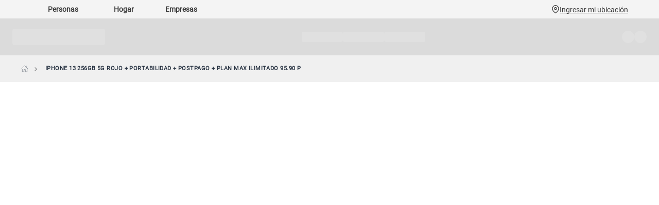

--- FILE ---
content_type: text/css
request_url: https://claroperupoc.vtexassets.com/_v/public/assets/v1/bundle/css/asset.min.css?v=3&files=theme,claroperupoc.theme@5.0.91$style.common,claroperupoc.theme@5.0.91$style.small,claroperupoc.theme@5.0.91$style.notsmall,claroperupoc.theme@5.0.91$style.large,claroperupoc.theme@5.0.91$style.xlarge&files=fonts,581733c770994e8990e369365e65f67805f0d084&files=npm,animate.css@3.7.0/animate.min.css&files=react~vtex.render-runtime@8.136.1,common&files=react~vtex.store-components@3.178.5,Container,Logo&files=react~vtex.styleguide@9.146.16,0,29,27,1,15,Spinner&files=react~vtex.flex-layout@0.21.5,0&files=react~vtex.admin-pages@4.59.0,HighlightOverlay&files=react~claroperupoc.claro-general-apps@1.2.56,7,14,9,11,12,13,TopLineHeader,LocationLineHeader,SecondaryLineHeader&files=react~vtex.availability-notify@1.13.1,AvailabilityNotifier&files=react~vtex.reviews-and-ratings@3.20.1,0&files=react~vtex.minicart@2.68.0,Minicart&files=react~vtex.login@2.69.1,1&files=overrides,vtex.product-list@0.37.5$overrides,vtex.minicart@2.68.0$overrides,claroperupoc.theme@5.0.91$overrides,claroperupoc.theme@5.0.91$fonts,vtexventures.personal-shopper-free@0.14.2$overrides&workspace=master
body_size: 123333
content:
html{line-height:1.15;-ms-text-size-adjust:100%;-webkit-text-size-adjust:100%}body{margin:0}article,aside,footer,header,nav,section{display:block}h1{font-size:2em;margin:.67em 0}figcaption,figure,main{display:block}figure{margin:1em 40px}hr{box-sizing:content-box;height:0;overflow:visible}pre{font-family:monospace,monospace;font-size:1em}a{background-color:transparent;-webkit-text-decoration-skip:objects}abbr[title]{border-bottom:none;text-decoration:underline;-webkit-text-decoration:underline dotted;text-decoration:underline dotted}b,strong{font-weight:inherit;font-weight:bolder}code,kbd,samp{font-family:monospace,monospace;font-size:1em}dfn{font-style:italic}mark{background-color:#ff0;color:#000}small{font-size:80%}sub,sup{font-size:75%;line-height:0;position:relative;vertical-align:baseline}sub{bottom:-.25em}sup{top:-.5em}audio,video{display:inline-block}audio:not([controls]){display:none;height:0}img{border-style:none}svg:not(:root){overflow:hidden}button,input,optgroup,select,textarea{font-family:sans-serif;font-size:100%;line-height:1.15;margin:0}button,input{overflow:visible}button,select{text-transform:none}[type=reset],[type=submit],button,html [type=button]{-webkit-appearance:button}[type=button]::-moz-focus-inner,[type=reset]::-moz-focus-inner,[type=submit]::-moz-focus-inner,button::-moz-focus-inner{border-style:none;padding:0}[type=button]:-moz-focusring,[type=reset]:-moz-focusring,[type=submit]:-moz-focusring,button:-moz-focusring{outline:1px dotted ButtonText}fieldset{padding:.35em .75em .625em}legend{box-sizing:border-box;color:inherit;display:table;max-width:100%;padding:0;white-space:normal}progress{display:inline-block;vertical-align:baseline}textarea{overflow:auto}[type=checkbox],[type=radio]{box-sizing:border-box;padding:0}[type=number]::-webkit-inner-spin-button,[type=number]::-webkit-outer-spin-button{height:auto}[type=search]{-webkit-appearance:textfield;outline-offset:-2px}[type=search]::-webkit-search-cancel-button,[type=search]::-webkit-search-decoration{-webkit-appearance:none}::-webkit-file-upload-button{-webkit-appearance:button;font:inherit}details,menu{display:block}summary{display:list-item}canvas{display:inline-block}[hidden],template{display:none}.aspect-ratio{height:0;position:relative}.aspect-ratio--16x9{padding-bottom:56.25%}.aspect-ratio--9x16{padding-bottom:177.77%}.aspect-ratio--4x3{padding-bottom:75%}.aspect-ratio--3x4{padding-bottom:133.33%}.aspect-ratio--6x4{padding-bottom:66.6%}.aspect-ratio--4x6{padding-bottom:150%}.aspect-ratio--8x5{padding-bottom:62.5%}.aspect-ratio--5x8{padding-bottom:160%}.aspect-ratio--7x5{padding-bottom:71.42%}.aspect-ratio--5x7{padding-bottom:140%}.aspect-ratio--1x1{padding-bottom:100%}.aspect-ratio--object{position:absolute;top:0;right:0;bottom:0;left:0;width:100%;height:100%;z-index:100}.bg-rebel-pink{background-color:#f71963}.bg-heavy-rebel-pink{background-color:#dd1659}.bg-elite-purple{background-color:#8914cc}.bg-near-black{background-color:#3f3f40}.bg-dark-gray{background-color:#585959}.bg-mid-gray{background-color:#727273}.bg-gray{background-color:#979899}.bg-silver{background-color:#cacbcc}.bg-light-gray{background-color:#e3e4e6}.bg-light-silver{background-color:#f2f4f5}.bg-near-white{background-color:#f7f9fa}.bg-white{background-color:#fff}.bg-washed-blue{background-color:#edf4fa}.bg-light-blue{background-color:#cce8ff}.bg-blue{background-color:#368df7}.bg-heavy-blue{background-color:#2a6dbf}.bg-light-marine{background-color:#3d5980}.bg-marine{background-color:#25354d}.bg-serious-black{background-color:#142032}.bg-green{background-color:#8bc34a}.bg-washed-green{background-color:#eafce3}.bg-red{background-color:#ff4c4c}.bg-washed-red{background-color:#ffe6e6}.bg-yellow{background-color:#ffb100}.bg-washed-yellow{background-color:#fff6e0}.bg-black-90{background-color:rgba(0,0,0,.9)}.bg-black-80{background-color:rgba(0,0,0,.8)}.bg-black-70{background-color:rgba(0,0,0,.7)}.bg-black-60{background-color:rgba(0,0,0,.6)}.bg-black-50{background-color:rgba(0,0,0,.5)}.bg-black-40{background-color:rgba(0,0,0,.4)}.bg-black-30{background-color:rgba(0,0,0,.3)}.bg-black-20{background-color:rgba(0,0,0,.2)}.bg-black-10{background-color:rgba(0,0,0,.1)}.bg-black-05{background-color:rgba(0,0,0,.05)}.bg-black-025{background-color:rgba(0,0,0,.025)}.bg-black-0125{background-color:rgba(0,0,0,.0125)}.bg-white-90{background-color:hsla(0,0%,100%,.9)}.bg-white-80{background-color:hsla(0,0%,100%,.8)}.bg-white-70{background-color:hsla(0,0%,100%,.7)}.bg-white-60{background-color:hsla(0,0%,100%,.6)}.bg-white-50{background-color:hsla(0,0%,100%,.5)}.bg-white-40{background-color:hsla(0,0%,100%,.4)}.bg-white-30{background-color:hsla(0,0%,100%,.3)}.bg-white-20{background-color:hsla(0,0%,100%,.2)}.bg-white-10{background-color:hsla(0,0%,100%,.1)}.bg-white-05{background-color:hsla(0,0%,100%,.05)}.bg-white-025{background-color:hsla(0,0%,100%,.025)}.bg-white-0125{background-color:hsla(0,0%,100%,.0125)}.bg-base{background-color:#fff}.bg-base--inverted{background-color:#03044e}.bg-action-primary{background-color:#ee122c}.bg-action-secondary{background-color:#eef3f7}.bg-emphasis{background-color:#f71963}.bg-disabled{background-color:#f2f4f5}.bg-success{background-color:#ee122c}.bg-success--faded{background-color:#eafce3}.bg-danger{background-color:#ff4c4c}.bg-danger--faded{background-color:#ffe6e6}.bg-warning{background-color:#ffb100}.bg-warning--faded{background-color:#fff6e0}.bg-muted-1{background-color:#727273}.bg-muted-2{background-color:#979899}.bg-muted-3{background-color:#cacbcc}.bg-muted-4{background-color:#e3e4e6}.bg-muted-5{background-color:#f2f4f5}.bg-transparent{background-color:transparent}.cover{background-size:cover!important}.contain{background-size:contain!important}.bg-center{background-position:50%}.bg-center,.bg-top{background-repeat:no-repeat}.bg-top{background-position:top}.bg-right{background-position:100%}.bg-bottom,.bg-right{background-repeat:no-repeat}.bg-bottom{background-position:bottom}.bg-left{background-repeat:no-repeat;background-position:0}.ba{border-style:solid;border-width:1px}.bt{border-top-style:solid;border-top-width:1px}.br{border-right-style:solid;border-right-width:1px}.bb{border-bottom-style:solid;border-bottom-width:1px}.bl{border-left-style:solid;border-left-width:1px}.bn{border-style:none;border-width:0}.b--rebel-pink{border-color:#f71963}.b--heavy-rebel-pink{border-color:#dd1659}.b--elite-purple{border-color:#8914cc}.b--near-black{border-color:#3f3f40}.b--dark-gray{border-color:#585959}.b--mid-gray{border-color:#727273}.b--gray{border-color:#979899}.b--silver{border-color:#cacbcc}.b--light-gray{border-color:#e3e4e6}.b--light-silver{border-color:#f2f4f5}.b--near-white{border-color:#f7f9fa}.b--white{border-color:#fff}.b--washed-blue{border-color:#edf4fa}.b--light-blue{border-color:#cce8ff}.b--blue{border-color:#368df7}.b--heavy-blue{border-color:#2a6dbf}.b--light-marine{border-color:#3d5980}.b--marine{border-color:#25354d}.b--serious-black{border-color:#142032}.b--green{border-color:#8bc34a}.b--washed-green{border-color:#eafce3}.b--red{border-color:#ff4c4c}.b--washed-red{border-color:#ffe6e6}.b--yellow{border-color:#ffb100}.b--washed-yellow{border-color:#fff6e0}.b--black-90{border-color:rgba(0,0,0,.9)}.b--black-80{border-color:rgba(0,0,0,.8)}.b--black-70{border-color:rgba(0,0,0,.7)}.b--black-60{border-color:rgba(0,0,0,.6)}.b--black-50{border-color:rgba(0,0,0,.5)}.b--black-40{border-color:rgba(0,0,0,.4)}.b--black-30{border-color:rgba(0,0,0,.3)}.b--black-20{border-color:rgba(0,0,0,.2)}.b--black-10{border-color:rgba(0,0,0,.1)}.b--black-05{border-color:rgba(0,0,0,.05)}.b--black-025{border-color:rgba(0,0,0,.025)}.b--black-0125{border-color:rgba(0,0,0,.0125)}.b--white-90{border-color:hsla(0,0%,100%,.9)}.b--white-80{border-color:hsla(0,0%,100%,.8)}.b--white-70{border-color:hsla(0,0%,100%,.7)}.b--white-60{border-color:hsla(0,0%,100%,.6)}.b--white-50{border-color:hsla(0,0%,100%,.5)}.b--white-40{border-color:hsla(0,0%,100%,.4)}.b--white-30{border-color:hsla(0,0%,100%,.3)}.b--white-20{border-color:hsla(0,0%,100%,.2)}.b--white-10{border-color:hsla(0,0%,100%,.1)}.b--white-05{border-color:hsla(0,0%,100%,.05)}.b--white-025{border-color:hsla(0,0%,100%,.025)}.b--white-0125{border-color:hsla(0,0%,100%,.0125)}.b--action-primary{border-color:#ee122c}.b--action-secondary{border-color:#eef3f7}.b--emphasis{border-color:#f71963}.b--disabled{border-color:#e3e4e6}.b--success{border-color:#ee122c}.b--success--faded{border-color:#eafce3}.b--danger{border-color:#ff4c4c}.b--danger--faded{border-color:#ffe6e6}.b--warning{border-color:#ffb100}.b--warning--faded{border-color:#fff6e0}.b--muted-1{border-color:#727273}.b--muted-2{border-color:#979899}.b--muted-3{border-color:#cacbcc}.b--muted-4{border-color:#e3e4e6}.b--muted-5{border-color:#f2f4f5}.b--transparent{border-color:transparent}.br0{border-radius:0}.br1{border-radius:.125rem}.br2{border-radius:.25rem}.br3{border-radius:.5rem}.br4{border-radius:1rem}.br-100{border-radius:100%}.br-pill{border-radius:9999px}.br--bottom{border-top-left-radius:0;border-top-right-radius:0}.br--top{border-bottom-right-radius:0}.br--right,.br--top{border-bottom-left-radius:0}.br--right{border-top-left-radius:0}.br--left{border-top-right-radius:0;border-bottom-right-radius:0}.b--dotted{border-style:dotted}.b--dashed{border-style:dashed}.b--solid{border-style:solid}.b--none{border-style:none}.bw0{border-width:0}.bw1{border-width:.125rem}.bw2{border-width:.25rem}.bw3{border-width:.5rem}.bw4{border-width:1rem}.bw5{border-width:2rem}.bt-0{border-top-width:0}.br-0{border-right-width:0}.bb-0{border-bottom-width:0}.bl-0{border-left-width:0}.shadow-1{box-shadow:0 0 4px 2px rgba(0,0,0,.2)}.shadow-2{box-shadow:0 0 8px 2px rgba(0,0,0,.2)}.shadow-3{box-shadow:2px 2px 4px 2px rgba(0,0,0,.2)}.shadow-4{box-shadow:2px 2px 8px 0 rgba(0,0,0,.2)}.shadow-5{box-shadow:4px 4px 8px 0 rgba(0,0,0,.2)}.border-box,a,article,aside,blockquote,body,code,dd,div,dl,dt,fieldset,figcaption,figure,footer,form,h1,h2,h3,h4,h5,h6,header,html,input[type=email],input[type=number],input[type=password],input[type=tel],input[type=text],input[type=url],legend,li,main,nav,ol,p,pre,section,table,td,textarea,th,tr,ul{box-sizing:border-box}.pre{overflow-x:auto;overflow-y:hidden;overflow:scroll}.pa0{padding:0}.ma0,.na0{margin:0}.pl0{padding-left:0}.ml0,.nl0{margin-left:0}.pr0{padding-right:0}.mr0,.nr0{margin-right:0}.pt0{padding-top:0}.mt0,.nt0{margin-top:0}.pb0{padding-bottom:0}.mb0,.nb0{margin-bottom:0}.pv0{padding-top:0;padding-bottom:0}.mv0,.nv0{margin-top:0;margin-bottom:0}.ph0{padding-left:0;padding-right:0}.mh0,.nh0{margin-left:0;margin-right:0}.pa1{padding:.125rem}.ma1{margin:.125rem}.na1{margin:-.125rem}.pl1{padding-left:.125rem}.ml1{margin-left:.125rem}.nl1{margin-left:-.125rem}.pr1{padding-right:.125rem}.mr1{margin-right:.125rem}.nr1{margin-right:-.125rem}.pt1{padding-top:.125rem}.mt1{margin-top:.125rem}.nt1{margin-top:-.125rem}.pb1{padding-bottom:.125rem}.mb1{margin-bottom:.125rem}.nb1{margin-bottom:-.125rem}.pv1{padding-top:.125rem;padding-bottom:.125rem}.mv1{margin-top:.125rem;margin-bottom:.125rem}.nv1{margin-top:-.125rem;margin-bottom:-.125rem}.ph1{padding-left:.125rem;padding-right:.125rem}.mh1{margin-left:.125rem;margin-right:.125rem}.nh1{margin-left:-.125rem;margin-right:-.125rem}.pa2{padding:.25rem}.ma2{margin:.25rem}.na2{margin:-.25rem}.pl2{padding-left:.25rem}.ml2{margin-left:.25rem}.nl2{margin-left:-.25rem}.pr2{padding-right:.25rem}.mr2{margin-right:.25rem}.nr2{margin-right:-.25rem}.pt2{padding-top:.25rem}.mt2{margin-top:.25rem}.nt2{margin-top:-.25rem}.pb2{padding-bottom:.25rem}.mb2{margin-bottom:.25rem}.nb2{margin-bottom:-.25rem}.pv2{padding-top:.25rem;padding-bottom:.25rem}.mv2{margin-top:.25rem;margin-bottom:.25rem}.nv2{margin-top:-.25rem;margin-bottom:-.25rem}.ph2{padding-left:.25rem;padding-right:.25rem}.mh2{margin-left:.25rem;margin-right:.25rem}.nh2{margin-left:-.25rem;margin-right:-.25rem}.pa3{padding:.5rem}.ma3{margin:.5rem}.na3{margin:-.5rem}.pl3{padding-left:.5rem}.ml3{margin-left:.5rem}.nl3{margin-left:-.5rem}.pr3{padding-right:.5rem}.mr3{margin-right:.5rem}.nr3{margin-right:-.5rem}.pt3{padding-top:.5rem}.mt3{margin-top:.5rem}.nt3{margin-top:-.5rem}.pb3{padding-bottom:.5rem}.mb3{margin-bottom:.5rem}.nb3{margin-bottom:-.5rem}.pv3{padding-top:.5rem;padding-bottom:.5rem}.mv3{margin-top:.5rem;margin-bottom:.5rem}.nv3{margin-top:-.5rem;margin-bottom:-.5rem}.ph3{padding-left:.5rem;padding-right:.5rem}.mh3{margin-left:.5rem;margin-right:.5rem}.nh3{margin-left:-.5rem;margin-right:-.5rem}.pa4{padding:.75rem}.ma4{margin:.75rem}.na4{margin:-.75rem}.pl4{padding-left:.75rem}.ml4{margin-left:.75rem}.nl4{margin-left:-.75rem}.pr4{padding-right:.75rem}.mr4{margin-right:.75rem}.nr4{margin-right:-.75rem}.pt4{padding-top:.75rem}.mt4{margin-top:.75rem}.nt4{margin-top:-.75rem}.pb4{padding-bottom:.75rem}.mb4{margin-bottom:.75rem}.nb4{margin-bottom:-.75rem}.pv4{padding-top:.75rem;padding-bottom:.75rem}.mv4{margin-top:.75rem;margin-bottom:.75rem}.nv4{margin-top:-.75rem;margin-bottom:-.75rem}.ph4{padding-left:.75rem;padding-right:.75rem}.mh4{margin-left:.75rem;margin-right:.75rem}.nh4{margin-left:-.75rem;margin-right:-.75rem}.pa5{padding:1rem}.ma5{margin:1rem}.na5{margin:-1rem}.pl5{padding-left:1rem}.ml5{margin-left:1rem}.nl5{margin-left:-1rem}.pr5{padding-right:1rem}.mr5{margin-right:1rem}.nr5{margin-right:-1rem}.pt5{padding-top:1rem}.mt5{margin-top:1rem}.nt5{margin-top:-1rem}.pb5{padding-bottom:1rem}.mb5{margin-bottom:1rem}.nb5{margin-bottom:-1rem}.pv5{padding-top:1rem;padding-bottom:1rem}.mv5{margin-top:1rem;margin-bottom:1rem}.nv5{margin-top:-1rem;margin-bottom:-1rem}.ph5{padding-left:1rem;padding-right:1rem}.mh5{margin-left:1rem;margin-right:1rem}.nh5{margin-left:-1rem;margin-right:-1rem}.pa6{padding:1.5rem}.ma6{margin:1.5rem}.na6{margin:-1.5rem}.pl6{padding-left:1.5rem}.ml6{margin-left:1.5rem}.nl6{margin-left:-1.5rem}.pr6{padding-right:1.5rem}.mr6{margin-right:1.5rem}.nr6{margin-right:-1.5rem}.pt6{padding-top:1.5rem}.mt6{margin-top:1.5rem}.nt6{margin-top:-1.5rem}.pb6{padding-bottom:1.5rem}.mb6{margin-bottom:1.5rem}.nb6{margin-bottom:-1.5rem}.pv6{padding-top:1.5rem;padding-bottom:1.5rem}.mv6{margin-top:1.5rem;margin-bottom:1.5rem}.nv6{margin-top:-1.5rem;margin-bottom:-1.5rem}.ph6{padding-left:1.5rem;padding-right:1.5rem}.mh6{margin-left:1.5rem;margin-right:1.5rem}.nh6{margin-left:-1.5rem;margin-right:-1.5rem}.pa7{padding:2rem}.ma7{margin:2rem}.na7{margin:-2rem}.pl7{padding-left:2rem}.ml7{margin-left:2rem}.nl7{margin-left:-2rem}.pr7{padding-right:2rem}.mr7{margin-right:2rem}.nr7{margin-right:-2rem}.pt7{padding-top:2rem}.mt7{margin-top:2rem}.nt7{margin-top:-2rem}.pb7{padding-bottom:2rem}.mb7{margin-bottom:2rem}.nb7{margin-bottom:-2rem}.pv7{padding-top:2rem;padding-bottom:2rem}.mv7{margin-top:2rem;margin-bottom:2rem}.nv7{margin-top:-2rem;margin-bottom:-2rem}.ph7{padding-left:2rem;padding-right:2rem}.mh7{margin-left:2rem;margin-right:2rem}.nh7{margin-left:-2rem;margin-right:-2rem}.pa8{padding:3rem}.ma8{margin:3rem}.na8{margin:-3rem}.pl8{padding-left:3rem}.ml8{margin-left:3rem}.nl8{margin-left:-3rem}.pr8{padding-right:3rem}.mr8{margin-right:3rem}.nr8{margin-right:-3rem}.pt8{padding-top:3rem}.mt8{margin-top:3rem}.nt8{margin-top:-3rem}.pb8{padding-bottom:3rem}.mb8{margin-bottom:3rem}.nb8{margin-bottom:-3rem}.pv8{padding-top:3rem;padding-bottom:3rem}.mv8{margin-top:3rem;margin-bottom:3rem}.nv8{margin-top:-3rem;margin-bottom:-3rem}.ph8{padding-left:3rem;padding-right:3rem}.mh8{margin-left:3rem;margin-right:3rem}.nh8{margin-left:-3rem;margin-right:-3rem}.pa9{padding:4rem}.ma9{margin:4rem}.na9{margin:-4rem}.pl9{padding-left:4rem}.ml9{margin-left:4rem}.nl9{margin-left:-4rem}.pr9{padding-right:4rem}.mr9{margin-right:4rem}.nr9{margin-right:-4rem}.pt9{padding-top:4rem}.mt9{margin-top:4rem}.nt9{margin-top:-4rem}.pb9{padding-bottom:4rem}.mb9{margin-bottom:4rem}.nb9{margin-bottom:-4rem}.pv9{padding-top:4rem;padding-bottom:4rem}.mv9{margin-top:4rem;margin-bottom:4rem}.nv9{margin-top:-4rem;margin-bottom:-4rem}.ph9{padding-left:4rem;padding-right:4rem}.mh9{margin-left:4rem;margin-right:4rem}.nh9{margin-left:-4rem;margin-right:-4rem}.pa10{padding:8rem}.ma10{margin:8rem}.na10{margin:-8rem}.pl10{padding-left:8rem}.ml10{margin-left:8rem}.nl10{margin-left:-8rem}.pr10{padding-right:8rem}.mr10{margin-right:8rem}.nr10{margin-right:-8rem}.pt10{padding-top:8rem}.mt10{margin-top:8rem}.nt10{margin-top:-8rem}.pb10{padding-bottom:8rem}.mb10{margin-bottom:8rem}.nb10{margin-bottom:-8rem}.pv10{padding-top:8rem;padding-bottom:8rem}.mv10{margin-top:8rem;margin-bottom:8rem}.nv10{margin-top:-8rem;margin-bottom:-8rem}.ph10{padding-left:8rem;padding-right:8rem}.mh10{margin-left:8rem;margin-right:8rem}.nh10{margin-left:-8rem;margin-right:-8rem}.pa11{padding:16rem}.ma11{margin:16rem}.na11{margin:-16rem}.pl11{padding-left:16rem}.ml11{margin-left:16rem}.nl11{margin-left:-16rem}.pr11{padding-right:16rem}.mr11{margin-right:16rem}.nr11{margin-right:-16rem}.pt11{padding-top:16rem}.mt11{margin-top:16rem}.nt11{margin-top:-16rem}.pb11{padding-bottom:16rem}.mb11{margin-bottom:16rem}.nb11{margin-bottom:-16rem}.pv11{padding-top:16rem;padding-bottom:16rem}.mv11{margin-top:16rem;margin-bottom:16rem}.nv11{margin-top:-16rem;margin-bottom:-16rem}.ph11{padding-left:16rem;padding-right:16rem}.mh11{margin-left:16rem;margin-right:16rem}.nh11{margin-left:-16rem;margin-right:-16rem}.top-0{top:0}.right-0{right:0}.bottom-0{bottom:0}.left-0{left:0}.top-1{top:1rem}.right-1{right:1rem}.bottom-1{bottom:1rem}.left-1{left:1rem}.top-2{top:2rem}.right-2{right:2rem}.bottom-2{bottom:2rem}.left-2{left:2rem}.top--1{top:-1rem}.right--1{right:-1rem}.bottom--1{bottom:-1rem}.left--1{left:-1rem}.top--2{top:-2rem}.right--2{right:-2rem}.bottom--2{bottom:-2rem}.left--2{left:-2rem}.absolute--fill{top:0;right:0;bottom:0;left:0}.cf:after,.cf:before{content:" ";display:table}.cf:after{clear:both}.cf{*zoom:1}.cl{clear:left}.cr{clear:right}.cb{clear:both}.cn{clear:none}.dn{display:none}.di{display:inline}.db{display:block}.dib{display:inline-block}.dit{display:inline-table}.dt{display:table}.dtc{display:table-cell}.dt-row{display:table-row}.dt-row-group{display:table-row-group}.dt-column{display:table-column}.dt-column-group{display:table-column-group}.dt--fixed{table-layout:fixed;width:100%}.flex{display:-webkit-box;display:flex}.inline-flex{display:-webkit-inline-box;display:inline-flex}.flex-auto{-webkit-box-flex:1;flex:1 1 auto;min-width:0;min-height:0}.flex-none{-webkit-box-flex:0;flex:none}.flex-column{-webkit-box-orient:vertical;flex-direction:column}.flex-column,.flex-row{-webkit-box-direction:normal}.flex-row{-webkit-box-orient:horizontal;flex-direction:row}.flex-wrap{flex-wrap:wrap}.flex-nowrap{flex-wrap:nowrap}.flex-wrap-reverse{flex-wrap:wrap-reverse}.flex-column-reverse{-webkit-box-orient:vertical;-webkit-box-direction:reverse;flex-direction:column-reverse}.flex-row-reverse{-webkit-box-orient:horizontal;-webkit-box-direction:reverse;flex-direction:row-reverse}.items-start{-webkit-box-align:start;align-items:flex-start}.items-end{-webkit-box-align:end;align-items:flex-end}.items-center{-webkit-box-align:center;align-items:center}.items-baseline{-webkit-box-align:baseline;align-items:baseline}.items-stretch{-webkit-box-align:stretch;align-items:stretch}.self-start{align-self:flex-start}.self-end{align-self:flex-end}.self-center{align-self:center}.self-baseline{align-self:baseline}.self-stretch{align-self:stretch}.justify-start{-webkit-box-pack:start;justify-content:flex-start}.justify-end{-webkit-box-pack:end;justify-content:flex-end}.justify-center{-webkit-box-pack:center;justify-content:center}.justify-between{-webkit-box-pack:justify;justify-content:space-between}.justify-around{justify-content:space-around}.content-start{align-content:flex-start}.content-end{align-content:flex-end}.content-center{align-content:center}.content-between{align-content:space-between}.content-around{align-content:space-around}.content-stretch{align-content:stretch}.order-0{-webkit-box-ordinal-group:1;order:0}.order-1{-webkit-box-ordinal-group:2;order:1}.order-2{-webkit-box-ordinal-group:3;order:2}.order-3{-webkit-box-ordinal-group:4;order:3}.order-4{-webkit-box-ordinal-group:5;order:4}.order-5{-webkit-box-ordinal-group:6;order:5}.order-6{-webkit-box-ordinal-group:7;order:6}.order-7{-webkit-box-ordinal-group:8;order:7}.order-8{-webkit-box-ordinal-group:9;order:8}.order-last{-webkit-box-ordinal-group:100000;order:99999}.flex-grow-0{-webkit-box-flex:0;flex-grow:0}.flex-grow-1{-webkit-box-flex:1;flex-grow:1}.flex-shrink-0{flex-shrink:0}.flex-shrink-1{flex-shrink:1}.fl{float:left}.fl,.fr{_display:inline}.fr{float:right}.fn{float:none}body,button,input,optgroup,select,textarea{-webkit-font-smoothing:antialiased;-moz-osx-font-smoothing:grayscale}.sans-serif,body,button,input,optgroup,select,textarea{font-family:-apple-system,BlinkMacSystemFont,avenir next,avenir,helvetica neue,helvetica,ubuntu,roboto,noto,segoe ui,arial,sans-serif}.code,code{font-family:Consolas,monaco,monospace}.i{font-style:italic}.fs-normal{font-style:normal}.input-reset{-webkit-appearance:none;-moz-appearance:none}.button-reset::-moz-focus-inner,.input-reset::-moz-focus-inner{border:0;padding:0}.link{text-decoration:none}.link,.link:active,.link:focus,.link:hover,.link:link,.link:visited{-webkit-transition:color .15s ease-in;transition:color .15s ease-in}.link:focus{outline:1px dotted currentColor}.list{list-style-type:none}.h1{height:1rem}.h2{height:2rem}.h3{height:4rem}.h4{height:8rem}.h5{height:16rem}.h-25{height:25%}.h-50{height:50%}.h-75{height:75%}.h-100{height:100%}.min-h-100{min-height:100%}.vh-25{height:25vh}.vh-50{height:50vh}.vh-75{height:75vh}.vh-100{height:100vh}.min-vh-100{min-height:100vh}.h-auto{height:auto}.h-inherit{height:inherit}.h-small{height:2rem;box-sizing:border-box}.min-h-small{min-height:2rem;box-sizing:border-box}.h-regular{height:2.5rem;box-sizing:border-box}.min-h-regular{min-height:2.5rem;box-sizing:border-box}.h-large{height:3rem;box-sizing:border-box}.min-h-large{min-height:3rem;box-sizing:border-box}.rebel-pink{color:#f71963}.heavy-rebel-pink{color:#dd1659}.elite-purple{color:#8914cc}.near-black{color:#3f3f40}.dark-gray{color:#585959}.mid-gray{color:#727273}.gray{color:#979899}.silver{color:#cacbcc}.light-gray{color:#e3e4e6}.light-silver{color:#f2f4f5}.near-white{color:#f7f9fa}.white{color:#fff}.washed-blue{color:#edf4fa}.light-blue{color:#cce8ff}.blue{color:#368df7}.heavy-blue{color:#2a6dbf}.light-marine{color:#3d5980}.marine{color:#25354d}.serious-black{color:#142032}.green{color:#8bc34a}.washed-green{color:#eafce3}.red{color:#ff4c4c}.washed-red{color:#ffe6e6}.yellow{color:#ffb100}.washed-yellow{color:#fff6e0}.black-90{color:rgba(0,0,0,.9)}.black-80{color:rgba(0,0,0,.8)}.black-70{color:rgba(0,0,0,.7)}.black-60{color:rgba(0,0,0,.6)}.black-50{color:rgba(0,0,0,.5)}.black-40{color:rgba(0,0,0,.4)}.black-30{color:rgba(0,0,0,.3)}.black-20{color:rgba(0,0,0,.2)}.black-10{color:rgba(0,0,0,.1)}.black-05{color:rgba(0,0,0,.05)}.black-025{color:rgba(0,0,0,.025)}.black-0125{color:rgba(0,0,0,.0125)}.white-90{color:hsla(0,0%,100%,.9)}.white-80{color:hsla(0,0%,100%,.8)}.white-70{color:hsla(0,0%,100%,.7)}.white-60{color:hsla(0,0%,100%,.6)}.white-50{color:hsla(0,0%,100%,.5)}.white-40{color:hsla(0,0%,100%,.4)}.white-30{color:hsla(0,0%,100%,.3)}.white-20{color:hsla(0,0%,100%,.2)}.white-10{color:hsla(0,0%,100%,.1)}.white-05{color:hsla(0,0%,100%,.05)}.white-025{color:hsla(0,0%,100%,.025)}.white-0125{color:hsla(0,0%,100%,.0125)}.c-action-primary{color:#0f3e99}.c-action-secondary{color:#eef3f7}.c-link{color:#0f3e99}.c-emphasis{color:#f71963}.c-disabled{color:#979899}.c-success{color:#ee122c}.c-success--faded{color:#eafce3}.c-danger{color:#ff4c4c}.c-danger--faded{color:#ffe6e6}.c-warning{color:#ffb100}.c-warning--faded{color:#fff6e0}.c-muted-1{color:#727273}.c-muted-2{color:#979899}.c-muted-3{color:#cacbcc}.c-muted-4{color:#e3e4e6}.c-muted-5{color:#f2f4f5}.c-on-base{color:#3f3f40}.c-on-action-primary,.c-on-base--inverted{color:#fff}.c-on-action-secondary{color:#0f3e99}.c-on-emphasis{color:#fff}.c-on-disabled{color:#979899}.c-on-success{color:#fff}.c-on-success--faded{color:#3f3f40}.c-on-danger{color:#fff}.c-on-danger--faded{color:#3f3f40}.c-on-warning{color:#fff}.c-on-warning--faded{color:#1a1a1a}.c-on-muted-1,.c-on-muted-2{color:#fff}.c-on-muted-3,.c-on-muted-4,.c-on-muted-5{color:#3f3f40}.hover-rebel-pink:focus,.hover-rebel-pink:hover{color:#f71963}.hover-heavy-rebel-pink:focus,.hover-heavy-rebel-pink:hover{color:#dd1659}.hover-elite-purple:focus,.hover-elite-purple:hover{color:#8914cc}.hover-near-black:focus,.hover-near-black:hover{color:#3f3f40}.hover-dark-gray:focus,.hover-dark-gray:hover{color:#585959}.hover-mid-gray:focus,.hover-mid-gray:hover{color:#727273}.hover-gray:focus,.hover-gray:hover{color:#979899}.hover-silver:focus,.hover-silver:hover{color:#cacbcc}.hover-light-gray:focus,.hover-light-gray:hover{color:#e3e4e6}.hover-light-silver:focus,.hover-light-silver:hover{color:#f2f4f5}.hover-near-white:focus,.hover-near-white:hover{color:#f7f9fa}.hover-white:focus,.hover-white:hover{color:#fff}.hover-washed-blue:focus,.hover-washed-blue:hover{color:#edf4fa}.hover-light-blue:focus,.hover-light-blue:hover{color:#cce8ff}.hover-blue:focus,.hover-blue:hover{color:#368df7}.hover-heavy-blue:focus,.hover-heavy-blue:hover{color:#2a6dbf}.hover-light-marine:focus,.hover-light-marine:hover{color:#3d5980}.hover-marine:focus,.hover-marine:hover{color:#25354d}.hover-serious-black:focus,.hover-serious-black:hover{color:#142032}.hover-green:focus,.hover-green:hover{color:#8bc34a}.hover-washed-green:focus,.hover-washed-green:hover{color:#eafce3}.hover-red:focus,.hover-red:hover{color:#ff4c4c}.hover-washed-red:focus,.hover-washed-red:hover{color:#ffe6e6}.hover-yellow:focus,.hover-yellow:hover{color:#ffb100}.hover-washed-yellow:focus,.hover-washed-yellow:hover{color:#fff6e0}.hover-black-90:focus,.hover-black-90:hover{color:rgba(0,0,0,.9)}.hover-black-80:focus,.hover-black-80:hover{color:rgba(0,0,0,.8)}.hover-black-70:focus,.hover-black-70:hover{color:rgba(0,0,0,.7)}.hover-black-60:focus,.hover-black-60:hover{color:rgba(0,0,0,.6)}.hover-black-50:focus,.hover-black-50:hover{color:rgba(0,0,0,.5)}.hover-black-40:focus,.hover-black-40:hover{color:rgba(0,0,0,.4)}.hover-black-30:focus,.hover-black-30:hover{color:rgba(0,0,0,.3)}.hover-black-20:focus,.hover-black-20:hover{color:rgba(0,0,0,.2)}.hover-black-10:focus,.hover-black-10:hover{color:rgba(0,0,0,.1)}.hover-black-05:focus,.hover-black-05:hover{color:rgba(0,0,0,.05)}.hover-black-025:focus,.hover-black-025:hover{color:rgba(0,0,0,.025)}.hover-black-0125:focus,.hover-black-0125:hover{color:rgba(0,0,0,.0125)}.hover-white-90:focus,.hover-white-90:hover{color:hsla(0,0%,100%,.9)}.hover-white-80:focus,.hover-white-80:hover{color:hsla(0,0%,100%,.8)}.hover-white-70:focus,.hover-white-70:hover{color:hsla(0,0%,100%,.7)}.hover-white-60:focus,.hover-white-60:hover{color:hsla(0,0%,100%,.6)}.hover-white-50:focus,.hover-white-50:hover{color:hsla(0,0%,100%,.5)}.hover-white-40:focus,.hover-white-40:hover{color:hsla(0,0%,100%,.4)}.hover-white-30:focus,.hover-white-30:hover{color:hsla(0,0%,100%,.3)}.hover-white-20:focus,.hover-white-20:hover{color:hsla(0,0%,100%,.2)}.hover-white-10:focus,.hover-white-10:hover{color:hsla(0,0%,100%,.1)}.hover-white-05:focus,.hover-white-05:hover{color:hsla(0,0%,100%,.05)}.hover-white-025:focus,.hover-white-025:hover{color:hsla(0,0%,100%,.025)}.hover-white-0125:focus,.hover-white-0125:hover{color:hsla(0,0%,100%,.0125)}.hover-bg-rebel-pink:focus,.hover-bg-rebel-pink:hover{background-color:#f71963}.hover-b--rebel-pink:focus,.hover-b--rebel-pink:hover{border-color:#f71963}.hover-bg-heavy-rebel-pink:focus,.hover-bg-heavy-rebel-pink:hover{background-color:#dd1659}.hover-b--heavy-rebel-pink:focus,.hover-b--heavy-rebel-pink:hover{border-color:#dd1659}.hover-bg-elite-purple:focus,.hover-bg-elite-purple:hover{background-color:#8914cc}.hover-b--elite-purple:focus,.hover-b--elite-purple:hover{border-color:#8914cc}.hover-bg-near-black:focus,.hover-bg-near-black:hover{background-color:#3f3f40}.hover-b--near-black:focus,.hover-b--near-black:hover{border-color:#3f3f40}.hover-bg-dark-gray:focus,.hover-bg-dark-gray:hover{background-color:#585959}.hover-b--dark-gray:focus,.hover-b--dark-gray:hover{border-color:#585959}.hover-bg-mid-gray:focus,.hover-bg-mid-gray:hover{background-color:#727273}.hover-b--mid-gray:focus,.hover-b--mid-gray:hover{border-color:#727273}.hover-bg-gray:focus,.hover-bg-gray:hover{background-color:#979899}.hover-b--gray:focus,.hover-b--gray:hover{border-color:#979899}.hover-bg-silver:focus,.hover-bg-silver:hover{background-color:#cacbcc}.hover-b--silver:focus,.hover-b--silver:hover{border-color:#cacbcc}.hover-bg-light-gray:focus,.hover-bg-light-gray:hover{background-color:#e3e4e6}.hover-b--light-gray:focus,.hover-b--light-gray:hover{border-color:#e3e4e6}.hover-bg-light-silver:focus,.hover-bg-light-silver:hover{background-color:#f2f4f5}.hover-b--light-silver:focus,.hover-b--light-silver:hover{border-color:#f2f4f5}.hover-bg-near-white:focus,.hover-bg-near-white:hover{background-color:#f7f9fa}.hover-b--near-white:focus,.hover-b--near-white:hover{border-color:#f7f9fa}.hover-bg-white:focus,.hover-bg-white:hover{background-color:#fff}.hover-b--white:focus,.hover-b--white:hover{border-color:#fff}.hover-bg-washed-blue:focus,.hover-bg-washed-blue:hover{background-color:#edf4fa}.hover-b--washed-blue:focus,.hover-b--washed-blue:hover{border-color:#edf4fa}.hover-bg-light-blue:focus,.hover-bg-light-blue:hover{background-color:#cce8ff}.hover-b--light-blue:focus,.hover-b--light-blue:hover{border-color:#cce8ff}.hover-bg-blue:focus,.hover-bg-blue:hover{background-color:#368df7}.hover-b--blue:focus,.hover-b--blue:hover{border-color:#368df7}.hover-bg-heavy-blue:focus,.hover-bg-heavy-blue:hover{background-color:#2a6dbf}.hover-b--heavy-blue:focus,.hover-b--heavy-blue:hover{border-color:#2a6dbf}.hover-bg-light-marine:focus,.hover-bg-light-marine:hover{background-color:#3d5980}.hover-b--light-marine:focus,.hover-b--light-marine:hover{border-color:#3d5980}.hover-bg-marine:focus,.hover-bg-marine:hover{background-color:#25354d}.hover-b--marine:focus,.hover-b--marine:hover{border-color:#25354d}.hover-bg-serious-black:focus,.hover-bg-serious-black:hover{background-color:#142032}.hover-b--serious-black:focus,.hover-b--serious-black:hover{border-color:#142032}.hover-bg-green:focus,.hover-bg-green:hover{background-color:#8bc34a}.hover-b--green:focus,.hover-b--green:hover{border-color:#8bc34a}.hover-bg-washed-green:focus,.hover-bg-washed-green:hover{background-color:#eafce3}.hover-b--washed-green:focus,.hover-b--washed-green:hover{border-color:#eafce3}.hover-bg-red:focus,.hover-bg-red:hover{background-color:#ff4c4c}.hover-b--red:focus,.hover-b--red:hover{border-color:#ff4c4c}.hover-bg-washed-red:focus,.hover-bg-washed-red:hover{background-color:#ffe6e6}.hover-b--washed-red:focus,.hover-b--washed-red:hover{border-color:#ffe6e6}.hover-bg-yellow:focus,.hover-bg-yellow:hover{background-color:#ffb100}.hover-b--yellow:focus,.hover-b--yellow:hover{border-color:#ffb100}.hover-bg-washed-yellow:focus,.hover-bg-washed-yellow:hover{background-color:#fff6e0}.hover-b--washed-yellow:focus,.hover-b--washed-yellow:hover{border-color:#fff6e0}.hover-bg-black-90:focus,.hover-bg-black-90:hover{background-color:rgba(0,0,0,.9)}.hover-b--black-90:focus,.hover-b--black-90:hover{border-color:rgba(0,0,0,.9)}.hover-bg-black-80:focus,.hover-bg-black-80:hover{background-color:rgba(0,0,0,.8)}.hover-b--black-80:focus,.hover-b--black-80:hover{border-color:rgba(0,0,0,.8)}.hover-bg-black-70:focus,.hover-bg-black-70:hover{background-color:rgba(0,0,0,.7)}.hover-b--black-70:focus,.hover-b--black-70:hover{border-color:rgba(0,0,0,.7)}.hover-bg-black-60:focus,.hover-bg-black-60:hover{background-color:rgba(0,0,0,.6)}.hover-b--black-60:focus,.hover-b--black-60:hover{border-color:rgba(0,0,0,.6)}.hover-bg-black-50:focus,.hover-bg-black-50:hover{background-color:rgba(0,0,0,.5)}.hover-b--black-50:focus,.hover-b--black-50:hover{border-color:rgba(0,0,0,.5)}.hover-bg-black-40:focus,.hover-bg-black-40:hover{background-color:rgba(0,0,0,.4)}.hover-b--black-40:focus,.hover-b--black-40:hover{border-color:rgba(0,0,0,.4)}.hover-bg-black-30:focus,.hover-bg-black-30:hover{background-color:rgba(0,0,0,.3)}.hover-b--black-30:focus,.hover-b--black-30:hover{border-color:rgba(0,0,0,.3)}.hover-bg-black-20:focus,.hover-bg-black-20:hover{background-color:rgba(0,0,0,.2)}.hover-b--black-20:focus,.hover-b--black-20:hover{border-color:rgba(0,0,0,.2)}.hover-bg-black-10:focus,.hover-bg-black-10:hover{background-color:rgba(0,0,0,.1)}.hover-b--black-10:focus,.hover-b--black-10:hover{border-color:rgba(0,0,0,.1)}.hover-bg-black-05:focus,.hover-bg-black-05:hover{background-color:rgba(0,0,0,.05)}.hover-b--black-05:focus,.hover-b--black-05:hover{border-color:rgba(0,0,0,.05)}.hover-bg-black-025:focus,.hover-bg-black-025:hover{background-color:rgba(0,0,0,.025)}.hover-b--black-025:focus,.hover-b--black-025:hover{border-color:rgba(0,0,0,.025)}.hover-bg-black-0125:focus,.hover-bg-black-0125:hover{background-color:rgba(0,0,0,.0125)}.hover-b--black-0125:focus,.hover-b--black-0125:hover{border-color:rgba(0,0,0,.0125)}.hover-bg-white-90:focus,.hover-bg-white-90:hover{background-color:hsla(0,0%,100%,.9)}.hover-b--white-90:focus,.hover-b--white-90:hover{border-color:hsla(0,0%,100%,.9)}.hover-bg-white-80:focus,.hover-bg-white-80:hover{background-color:hsla(0,0%,100%,.8)}.hover-b--white-80:focus,.hover-b--white-80:hover{border-color:hsla(0,0%,100%,.8)}.hover-bg-white-70:focus,.hover-bg-white-70:hover{background-color:hsla(0,0%,100%,.7)}.hover-b--white-70:focus,.hover-b--white-70:hover{border-color:hsla(0,0%,100%,.7)}.hover-bg-white-60:focus,.hover-bg-white-60:hover{background-color:hsla(0,0%,100%,.6)}.hover-b--white-60:focus,.hover-b--white-60:hover{border-color:hsla(0,0%,100%,.6)}.hover-bg-white-50:focus,.hover-bg-white-50:hover{background-color:hsla(0,0%,100%,.5)}.hover-b--white-50:focus,.hover-b--white-50:hover{border-color:hsla(0,0%,100%,.5)}.hover-bg-white-40:focus,.hover-bg-white-40:hover{background-color:hsla(0,0%,100%,.4)}.hover-b--white-40:focus,.hover-b--white-40:hover{border-color:hsla(0,0%,100%,.4)}.hover-bg-white-30:focus,.hover-bg-white-30:hover{background-color:hsla(0,0%,100%,.3)}.hover-b--white-30:focus,.hover-b--white-30:hover{border-color:hsla(0,0%,100%,.3)}.hover-bg-white-20:focus,.hover-bg-white-20:hover{background-color:hsla(0,0%,100%,.2)}.hover-b--white-20:focus,.hover-b--white-20:hover{border-color:hsla(0,0%,100%,.2)}.hover-bg-white-10:focus,.hover-bg-white-10:hover{background-color:hsla(0,0%,100%,.1)}.hover-b--white-10:focus,.hover-b--white-10:hover{border-color:hsla(0,0%,100%,.1)}.hover-bg-white-05:focus,.hover-bg-white-05:hover{background-color:hsla(0,0%,100%,.05)}.hover-b--white-05:focus,.hover-b--white-05:hover{border-color:hsla(0,0%,100%,.05)}.hover-bg-white-025:focus,.hover-bg-white-025:hover{background-color:hsla(0,0%,100%,.025)}.hover-b--white-025:focus,.hover-b--white-025:hover{border-color:hsla(0,0%,100%,.025)}.hover-bg-white-0125:focus,.hover-bg-white-0125:hover{background-color:hsla(0,0%,100%,.0125)}.hover-b--white-0125:focus,.hover-b--white-0125:hover{border-color:hsla(0,0%,100%,.0125)}.hover-bg-transparent:focus,.hover-bg-transparent:hover{background-color:transparent}.hover-b--transparent:focus,.hover-b--transparent:hover{border-color:transparent}.hover-c-action-primary:focus,.hover-c-action-primary:hover{color:#072c75}.hover-c-action-secondary:focus,.hover-c-action-secondary:hover{color:#dbe9fd}.hover-c-link:focus,.hover-c-link:hover{color:#0c389f}.hover-c-emphasis:focus,.hover-c-emphasis:hover{color:#dd1659}.hover-c-success:focus,.hover-c-success:hover{color:#8bc34a}.hover-c-success--faded:focus,.hover-c-success--faded:hover{color:#eafce3}.hover-c-danger:focus,.hover-c-danger:hover{color:#e13232}.hover-c-danger--faded:focus,.hover-c-danger--faded:hover{color:#ffe6e6}.hover-c-warning:focus,.hover-c-warning:hover{color:#ffb100}.hover-c-warning--faded:focus,.hover-c-warning--faded:hover{color:#fff6e0}.hover-c-on-action-primary:focus,.hover-c-on-action-primary:hover{color:#fff}.hover-c-on-action-secondary:focus,.hover-c-on-action-secondary:hover{color:#0f3e99}.hover-c-on-emphasis:focus,.hover-c-on-emphasis:hover,.hover-c-on-success:focus,.hover-c-on-success:hover{color:#fff}.hover-c-on-success--faded:focus,.hover-c-on-success--faded:hover{color:#3f3f40}.hover-c-on-danger:focus,.hover-c-on-danger:hover{color:#fff}.hover-c-on-danger--faded:focus,.hover-c-on-danger--faded:hover{color:#3f3f40}.hover-c-on-warning:focus,.hover-c-on-warning:hover{color:#fff}.hover-c-on-warning--faded:focus,.hover-c-on-warning--faded:hover{color:#1a1a1a}.visited-c-link:visited{color:#0c389f}.hover-bg-action-primary:focus,.hover-bg-action-primary:hover{background-color:#ee122c}.hover-bg-action-secondary:focus,.hover-bg-action-secondary:hover{background-color:#dbe9fd}.hover-bg-emphasis:focus,.hover-bg-emphasis:hover{background-color:#dd1659}.hover-bg-success:focus,.hover-bg-success:hover{background-color:#8bc34a}.hover-bg-success--faded:focus,.hover-bg-success--faded:hover{background-color:#eafce3}.hover-bg-danger:focus,.hover-bg-danger:hover{background-color:#e13232}.hover-bg-danger--faded:focus,.hover-bg-danger--faded:hover{background-color:#ffe6e6}.hover-bg-warning:focus,.hover-bg-warning:hover{background-color:#ffb100}.hover-bg-warning--faded:focus,.hover-bg-warning--faded:hover{background-color:#fff6e0}.hover-bg-muted-1:focus,.hover-bg-muted-1:hover{background-color:#727273}.hover-bg-muted-2:focus,.hover-bg-muted-2:hover{background-color:#979899}.hover-bg-muted-3:focus,.hover-bg-muted-3:hover{background-color:#cacbcc}.hover-bg-muted-4:focus,.hover-bg-muted-4:hover{background-color:#e3e4e6}.hover-bg-muted-5:focus,.hover-bg-muted-5:hover{background-color:#f2f4f5}.hover-b--action-primary:focus,.hover-b--action-primary:hover{border-color:#ee122c}.hover-b--action-secondary:focus,.hover-b--action-secondary:hover{border-color:#dbe9fd}.hover-b--emphasis:focus,.hover-b--emphasis:hover{border-color:#dd1659}.hover-b--success:focus,.hover-b--success:hover{border-color:#8bc34a}.hover-b--success--faded:focus,.hover-b--success--faded:hover{border-color:#eafce3}.hover-b--danger:focus,.hover-b--danger:hover{border-color:#e13232}.hover-b--danger--faded:focus,.hover-b--danger--faded:hover{border-color:#ffe6e6}.hover-b--warning:focus,.hover-b--warning:hover{border-color:#ffb100}.hover-b--warning--faded:focus,.hover-b--warning--faded:hover{border-color:#fff6e0}.hover-b--muted-1:focus,.hover-b--muted-1:hover{border-color:#727273}.hover-b--muted-2:focus,.hover-b--muted-2:hover{border-color:#979899}.hover-b--muted-3:focus,.hover-b--muted-3:hover{border-color:#cacbcc}.hover-b--muted-4:focus,.hover-b--muted-4:hover{border-color:#e3e4e6}.hover-b--muted-5:focus,.hover-b--muted-5:hover{border-color:#f2f4f5}.active-c-link:active{color:#0c389f}.active-c-emphasis:active{color:#dd1659}.active-c-success:active{color:#8bc34a}.active-c-success--faded:active{color:#eafce3}.active-c-danger:active{color:#ff4c4c}.active-c-danger--faded:active{color:#ffe6e6}.active-c-warning:active{color:#ffb100}.active-c-warning--faded:active{color:#fff6e0}.active-c-on-action-primary:active{color:#fff}.active-c-on-action-secondary:active{color:#0f3e99}.active-c-on-emphasis:active,.active-c-on-success:active{color:#fff}.active-c-on-success--faded:active{color:#3f3f40}.active-c-on-danger:active{color:#fff}.active-c-on-danger--faded:active{color:#3f3f40}.active-c-on-warning:active{color:#fff}.active-c-on-warning--faded:active{color:#1a1a1a}.active-bg-action-primary:active{background-color:#0c389f}.active-bg-action-secondary:active{background-color:#dbe9fd}.active-bg-emphasis:active{background-color:#dd1659}.active-bg-success:active{background-color:#ee122c}.active-bg-success--faded:active{background-color:#eafce3}.active-bg-danger:active{background-color:#ff4c4c}.active-bg-danger--faded:active{background-color:#ffe6e6}.active-bg-warning:active{background-color:#ffb100}.active-bg-warning--faded:active{background-color:#fff6e0}.active-bg-muted-1:active{background-color:#727273}.active-bg-muted-2:active{background-color:#979899}.active-bg-muted-3:active{background-color:#cacbcc}.active-bg-muted-4:active{background-color:#e3e4e6}.active-bg-muted-5:active{background-color:#f2f4f5}.active-b--action-primary:active{border-color:#ee122c}.active-b--action-secondary:active{border-color:#dbe9fd}.active-b--emphasis:active{border-color:#dd1659}.active-b--success:active{border-color:#8bc34a}.active-b--success--faded:active{border-color:#eafce3}.active-b--danger:active{border-color:#ff4c4c}.active-b--danger--faded:active{border-color:#ffe6e6}.active-b--warning:active{border-color:#ffb100}.active-b--warning--faded:active{border-color:#fff6e0}.active-b--muted-1:active{border-color:#727273}.active-b--muted-2:active{border-color:#979899}.active-b--muted-3:active{border-color:#cacbcc}.active-b--muted-4:active{border-color:#e3e4e6}.active-b--muted-5:active{border-color:#f2f4f5}.active-bg-transparent:active,.hover-bg-transparent:focus,.hover-bg-transparent:hover{background-color:transparent}.hover-b--transparent:focus,.hover-b--transparent:hover,active-b--transparent:active{border-color:transparent}img{max-width:100%}.tracked{letter-spacing:.1em}.tracked-tight{letter-spacing:-.05em}.tracked-mega{letter-spacing:.25em}.lh-solid{line-height:1}.lh-title{line-height:1.25}.lh-copy{line-height:1.5}.mw1{max-width:1rem}.mw2{max-width:2rem}.mw3{max-width:4rem}.mw4{max-width:8rem}.mw5{max-width:16rem}.mw6{max-width:32rem}.mw7{max-width:48rem}.mw8{max-width:64rem}.mw9{max-width:96rem}.mw-none{max-width:none}.mw-100{max-width:100%}.nested-copy-line-height ol,.nested-copy-line-height p,.nested-copy-line-height ul{line-height:1.5}.nested-headline-line-height h1,.nested-headline-line-height h2,.nested-headline-line-height h3,.nested-headline-line-height h4,.nested-headline-line-height h5,.nested-headline-line-height h6{line-height:1.25}.nested-list-reset ol,.nested-list-reset ul{padding-left:0;margin-left:0;list-style-type:none}.nested-copy-indent p+p{text-indent:1em;margin-top:0;margin-bottom:0}.nested-copy-separator p+p{margin-top:1.5em}.nested-img img{width:100%;max-width:100%;display:block}.nested-links a{color:#368df7}.nested-links a,.nested-links a:focus,.nested-links a:hover{-webkit-transition:color .15s ease-in;transition:color .15s ease-in}.nested-links a:focus,.nested-links a:hover{color:#cce8ff}.dim{opacity:1}.dim,.dim:focus,.dim:hover{-webkit-transition:opacity .15s ease-in;transition:opacity .15s ease-in}.dim:focus,.dim:hover{opacity:.5}.dim:active{opacity:.8;-webkit-transition:opacity .15s ease-out;transition:opacity .15s ease-out}.glow,.glow:focus,.glow:hover{-webkit-transition:opacity .15s ease-in;transition:opacity .15s ease-in}.glow:focus,.glow:hover{opacity:1}.hide-child .child{opacity:0;-webkit-transition:opacity .15s ease-in;transition:opacity .15s ease-in}.hide-child:active .child,.hide-child:focus .child,.hide-child:hover .child{opacity:1;-webkit-transition:opacity .15s ease-in;transition:opacity .15s ease-in}.underline-hover:focus,.underline-hover:hover{text-decoration:underline}.grow{-moz-osx-font-smoothing:grayscale;-webkit-backface-visibility:hidden;backface-visibility:hidden;-webkit-transform:translateZ(0);transform:translateZ(0);-webkit-transition:-webkit-transform .25s ease-out;transition:-webkit-transform .25s ease-out;transition:transform .25s ease-out;transition:transform .25s ease-out,-webkit-transform .25s ease-out}.grow:focus,.grow:hover{-webkit-transform:scale(1.05);transform:scale(1.05)}.grow:active{-webkit-transform:scale(.9);transform:scale(.9)}.grow-large{-moz-osx-font-smoothing:grayscale;-webkit-backface-visibility:hidden;backface-visibility:hidden;-webkit-transform:translateZ(0);transform:translateZ(0);-webkit-transition:-webkit-transform .25s ease-in-out;transition:-webkit-transform .25s ease-in-out;transition:transform .25s ease-in-out;transition:transform .25s ease-in-out,-webkit-transform .25s ease-in-out}.grow-large:focus,.grow-large:hover{-webkit-transform:scale(1.2);transform:scale(1.2)}.grow-large:active{-webkit-transform:scale(.95);transform:scale(.95)}.pointer:hover,.shadow-hover{cursor:pointer}.shadow-hover{position:relative;-webkit-transition:all .5s cubic-bezier(.165,.84,.44,1);transition:all .5s cubic-bezier(.165,.84,.44,1)}.shadow-hover:after{content:"";box-shadow:0 0 16px 2px rgba(0,0,0,.2);border-radius:inherit;opacity:0;position:absolute;top:0;left:0;width:100%;height:100%;z-index:-1;-webkit-transition:opacity .5s cubic-bezier(.165,.84,.44,1);transition:opacity .5s cubic-bezier(.165,.84,.44,1)}.shadow-hover:focus:after,.shadow-hover:hover:after{opacity:1}.bg-animate,.bg-animate:focus,.bg-animate:hover{-webkit-transition:background-color .15s ease-in-out;transition:background-color .15s ease-in-out}.o-100{opacity:1}.o-90{opacity:.9}.o-80{opacity:.8}.o-70{opacity:.7}.o-60{opacity:.6}.o-50{opacity:.5}.o-40{opacity:.4}.o-30{opacity:.3}.o-20{opacity:.2}.o-10{opacity:.1}.o-05{opacity:.05}.o-025{opacity:.025}.o-0{opacity:0}.rotate-45{-webkit-transform:rotate(45deg);transform:rotate(45deg)}.rotate-90{-webkit-transform:rotate(90deg);transform:rotate(90deg)}.rotate-135{-webkit-transform:rotate(135deg);transform:rotate(135deg)}.rotate-180{-webkit-transform:rotate(180deg);transform:rotate(180deg)}.rotate-225{-webkit-transform:rotate(225deg);transform:rotate(225deg)}.rotate-270{-webkit-transform:rotate(270deg);transform:rotate(270deg)}.rotate-315{-webkit-transform:rotate(315deg);transform:rotate(315deg)}.outline{outline:1px solid}.outline-transparent{outline:1px solid transparent}.outline-0{outline:0}.overflow-visible{overflow:visible}.overflow-hidden{overflow:hidden}.overflow-scroll{overflow:scroll}.overflow-auto{overflow:auto}.overflow-x-visible{overflow-x:visible}.overflow-x-hidden{overflow-x:hidden}.overflow-x-scroll{overflow-x:scroll}.overflow-x-auto{overflow-x:auto}.overflow-y-visible{overflow-y:visible}.overflow-y-hidden{overflow-y:hidden}.overflow-y-scroll{overflow-y:scroll}.overflow-y-auto{overflow-y:auto}.static{position:static}.relative{position:relative}.absolute{position:absolute}.fixed{position:fixed}.sticky{position:-webkit-sticky;position:sticky}.strike{text-decoration:line-through}.underline{text-decoration:underline}.no-underline{text-decoration:none}.tl{text-align:left}.tr{text-align:right}.tc{text-align:center}.tj{text-align:justify}.ttc{text-transform:capitalize}.ttl{text-transform:lowercase}.ttu{text-transform:uppercase}.ttn{text-transform:none}.v-base{vertical-align:baseline}.v-mid{vertical-align:middle}.v-top{vertical-align:top}.v-btm{vertical-align:bottom}.f1{font-size:3rem}.f2{font-size:2.25rem}.f3{font-size:1.5rem}.f4{font-size:1.25rem}.f5{font-size:1rem}.f6{font-size:.875rem}.f7{font-size:.75rem}.measure{max-width:30em}.measure-wide{max-width:34em}.measure-narrow{max-width:20em}.small-caps{font-variant:small-caps}.indent{text-indent:1em;margin-top:0;margin-bottom:0}.truncate{white-space:nowrap;overflow:hidden;text-overflow:ellipsis}.t-heading-1{font-size:3rem}.t-heading-1,.t-heading-2{font-family:Roboto Bold,Fabriga,-apple-system,BlinkMacSystemFont,avenir next,avenir,helvetica neue,helvetica,ubuntu,roboto,noto,segoe ui,arial,sans-serif;font-weight:700;text-transform:none;letter-spacing:0}.t-heading-2{font-size:2.25rem}.t-heading-3{font-family:Roboto Bold,Fabriga,-apple-system,BlinkMacSystemFont,avenir next,avenir,helvetica neue,helvetica,ubuntu,roboto,noto,segoe ui,arial,sans-serif;font-weight:700;font-size:1.75rem;text-transform:none;letter-spacing:0}.t-heading-4{font-size:1.5rem}.t-heading-4,.t-heading-5{font-family:Roboto,Fabriga,-apple-system,BlinkMacSystemFont,avenir next,avenir,helvetica neue,helvetica,ubuntu,roboto,noto,segoe ui,arial,sans-serif;font-weight:400;text-transform:none;letter-spacing:0}.t-heading-5{font-size:1.25rem}.t-heading-6{font-size:1.25rem}.t-body,.t-heading-6,body{font-family:Roboto,Fabriga,-apple-system,BlinkMacSystemFont,avenir next,avenir,helvetica neue,helvetica,ubuntu,roboto,noto,segoe ui,arial,sans-serif;font-weight:400;text-transform:none;letter-spacing:0}.t-body,body{font-size:1rem}.t-small{font-size:.875rem}.t-mini,.t-small{font-family:Roboto,Fabriga,-apple-system,BlinkMacSystemFont,avenir next,avenir,helvetica neue,helvetica,ubuntu,roboto,noto,segoe ui,arial,sans-serif;font-weight:400;text-transform:none;letter-spacing:0}.t-mini{font-size:.75rem}.t-action{font-size:1rem;text-transform:uppercase}.t-action,.t-action--small{font-family:Roboto Medium,Fabriga,-apple-system,BlinkMacSystemFont,avenir next,avenir,helvetica neue,helvetica,ubuntu,roboto,noto,segoe ui,arial,sans-serif;font-weight:500;letter-spacing:0}.t-action--small{font-size:.875rem;text-transform:none}.t-action--large{font-family:Roboto Medium,Fabriga,-apple-system,BlinkMacSystemFont,avenir next,avenir,helvetica neue,helvetica,ubuntu,roboto,noto,segoe ui,arial,sans-serif;font-weight:500;font-size:1.25rem;text-transform:uppercase;letter-spacing:0}.t-code{font-family:Consolas,monaco,monospace;font-size:1rem;text-transform:none;letter-spacing:0}.normal,.t-code{font-weight:400}.b{font-weight:700}.fw1{font-weight:100}.fw2{font-weight:200}.fw3{font-weight:300}.fw4{font-weight:400}.fw5{font-weight:500}.fw6{font-weight:600}.fw7{font-weight:700}.fw8{font-weight:800}.fw9{font-weight:900}.overflow-container{overflow-y:scroll}.center{margin-left:auto}.center,.mr-auto{margin-right:auto}.ml-auto{margin-left:auto}.clip{position:fixed!important;_position:absolute!important;clip:rect(1px 1px 1px 1px);clip:rect(1px,1px,1px,1px)}.ws-normal{white-space:normal}.nowrap{white-space:nowrap}.pre{white-space:pre}.w1{width:1rem}.w2{width:2rem}.w3{width:4rem}.w4{width:8rem}.w5{width:16rem}.w-10{width:10%}.w-20{width:20%}.w-25{width:25%}.w-30{width:30%}.w-33{width:33%}.w-34{width:34%}.w-40{width:40%}.w-50{width:50%}.w-60{width:60%}.w-70{width:70%}.w-75{width:75%}.w-80{width:80%}.w-90{width:90%}.w-100{width:100%}.w-third{width:33.33333%}.w-two-thirds{width:66.66667%}.w-auto{width:auto}.vw-10{width:10vw}.vw-20{width:20vw}.vw-25{width:25vw}.vw-30{width:30vw}.vw-33{width:33vw}.vw-34{width:34vw}.vw-40{width:40vw}.vw-50{width:50vw}.vw-60{width:60vw}.vw-70{width:70vw}.vw-75{width:75vw}.vw-80{width:80vw}.vw-90{width:90vw}.vw-100{width:100vw}.vw-third{width:33.33333vw}.vw-two-thirds{width:66.66667vw}.z-0{z-index:0}.z-1{z-index:1}.z-2{z-index:2}.z-3{z-index:3}.z-4{z-index:4}.z-5{z-index:5}.z-999{z-index:999}.z-9999{z-index:9999}.z-max{z-index:2147483647}.z-inherit{z-index:inherit}.z-initial{z-index:auto}.z-unset{z-index:unset}@media screen and (min-width:20em){.aspect-ratio-s{height:0;position:relative}.aspect-ratio--16x9-s{padding-bottom:56.25%}.aspect-ratio--9x16-s{padding-bottom:177.77%}.aspect-ratio--4x3-s{padding-bottom:75%}.aspect-ratio--3x4-s{padding-bottom:133.33%}.aspect-ratio--6x4-s{padding-bottom:66.6%}.aspect-ratio--4x6-s{padding-bottom:150%}.aspect-ratio--8x5-s{padding-bottom:62.5%}.aspect-ratio--5x8-s{padding-bottom:160%}.aspect-ratio--7x5-s{padding-bottom:71.42%}.aspect-ratio--5x7-s{padding-bottom:140%}.aspect-ratio--1x1-s{padding-bottom:100%}.aspect-ratio--object-s{position:absolute;top:0;right:0;bottom:0;left:0;width:100%;height:100%;z-index:100}.cover-s{background-size:cover!important}.contain-s{background-size:contain!important}.bg-center-s{background-position:50%}.bg-center-s,.bg-top-s{background-repeat:no-repeat}.bg-top-s{background-position:top}.bg-right-s{background-position:100%}.bg-bottom-s,.bg-right-s{background-repeat:no-repeat}.bg-bottom-s{background-position:bottom}.bg-left-s{background-repeat:no-repeat;background-position:0}.ba-s{border-style:solid;border-width:1px}.bt-s{border-top-style:solid;border-top-width:1px}.br-s{border-right-style:solid;border-right-width:1px}.bb-s{border-bottom-style:solid;border-bottom-width:1px}.bl-s{border-left-style:solid;border-left-width:1px}.bn-s{border-style:none;border-width:0}.br0-s{border-radius:0}.br1-s{border-radius:.125rem}.br2-s{border-radius:.25rem}.br3-s{border-radius:.5rem}.br4-s{border-radius:1rem}.br-100-s{border-radius:100%}.br-pill-s{border-radius:9999px}.br--bottom-s{border-top-left-radius:0;border-top-right-radius:0}.br--top-s{border-bottom-right-radius:0}.br--right-s,.br--top-s{border-bottom-left-radius:0}.br--right-s{border-top-left-radius:0}.br--left-s{border-top-right-radius:0;border-bottom-right-radius:0}.b--dotted-s{border-style:dotted}.b--dashed-s{border-style:dashed}.b--solid-s{border-style:solid}.b--none-s{border-style:none}.bw0-s{border-width:0}.bw1-s{border-width:.125rem}.bw2-s{border-width:.25rem}.bw3-s{border-width:.5rem}.bw4-s{border-width:1rem}.bw5-s{border-width:2rem}.bt-0-s{border-top-width:0}.br-0-s{border-right-width:0}.bb-0-s{border-bottom-width:0}.bl-0-s{border-left-width:0}.shadow-1-s{box-shadow:0 0 4px 2px rgba(0,0,0,.2)}.shadow-2-s{box-shadow:0 0 8px 2px rgba(0,0,0,.2)}.shadow-3-s{box-shadow:2px 2px 4px 2px rgba(0,0,0,.2)}.shadow-4-s{box-shadow:2px 2px 8px 0 rgba(0,0,0,.2)}.shadow-5-s{box-shadow:4px 4px 8px 0 rgba(0,0,0,.2)}.pa0-s{padding:0}.ma0-s,.na0-s{margin:0}.pl0-s{padding-left:0}.ml0-s,.nl0-s{margin-left:0}.pr0-s{padding-right:0}.mr0-s,.nr0-s{margin-right:0}.pt0-s{padding-top:0}.mt0-s,.nt0-s{margin-top:0}.pb0-s{padding-bottom:0}.mb0-s,.nb0-s{margin-bottom:0}.pv0-s{padding-top:0;padding-bottom:0}.mv0-s,.nv0-s{margin-top:0;margin-bottom:0}.ph0-s{padding-left:0;padding-right:0}.mh0-s,.nh0-s{margin-left:0;margin-right:0}.pa1-s{padding:.125rem}.ma1-s{margin:.125rem}.na1-s{margin:-.125rem}.pl1-s{padding-left:.125rem}.ml1-s{margin-left:.125rem}.nl1-s{margin-left:-.125rem}.pr1-s{padding-right:.125rem}.mr1-s{margin-right:.125rem}.nr1-s{margin-right:-.125rem}.pt1-s{padding-top:.125rem}.mt1-s{margin-top:.125rem}.nt1-s{margin-top:-.125rem}.pb1-s{padding-bottom:.125rem}.mb1-s{margin-bottom:.125rem}.nb1-s{margin-bottom:-.125rem}.pv1-s{padding-top:.125rem;padding-bottom:.125rem}.mv1-s{margin-top:.125rem;margin-bottom:.125rem}.nv1-s{margin-top:-.125rem;margin-bottom:-.125rem}.ph1-s{padding-left:.125rem;padding-right:.125rem}.mh1-s{margin-left:.125rem;margin-right:.125rem}.nh1-s{margin-left:-.125rem;margin-right:-.125rem}.pa2-s{padding:.25rem}.ma2-s{margin:.25rem}.na2-s{margin:-.25rem}.pl2-s{padding-left:.25rem}.ml2-s{margin-left:.25rem}.nl2-s{margin-left:-.25rem}.pr2-s{padding-right:.25rem}.mr2-s{margin-right:.25rem}.nr2-s{margin-right:-.25rem}.pt2-s{padding-top:.25rem}.mt2-s{margin-top:.25rem}.nt2-s{margin-top:-.25rem}.pb2-s{padding-bottom:.25rem}.mb2-s{margin-bottom:.25rem}.nb2-s{margin-bottom:-.25rem}.pv2-s{padding-top:.25rem;padding-bottom:.25rem}.mv2-s{margin-top:.25rem;margin-bottom:.25rem}.nv2-s{margin-top:-.25rem;margin-bottom:-.25rem}.ph2-s{padding-left:.25rem;padding-right:.25rem}.mh2-s{margin-left:.25rem;margin-right:.25rem}.nh2-s{margin-left:-.25rem;margin-right:-.25rem}.pa3-s{padding:.5rem}.ma3-s{margin:.5rem}.na3-s{margin:-.5rem}.pl3-s{padding-left:.5rem}.ml3-s{margin-left:.5rem}.nl3-s{margin-left:-.5rem}.pr3-s{padding-right:.5rem}.mr3-s{margin-right:.5rem}.nr3-s{margin-right:-.5rem}.pt3-s{padding-top:.5rem}.mt3-s{margin-top:.5rem}.nt3-s{margin-top:-.5rem}.pb3-s{padding-bottom:.5rem}.mb3-s{margin-bottom:.5rem}.nb3-s{margin-bottom:-.5rem}.pv3-s{padding-top:.5rem;padding-bottom:.5rem}.mv3-s{margin-top:.5rem;margin-bottom:.5rem}.nv3-s{margin-top:-.5rem;margin-bottom:-.5rem}.ph3-s{padding-left:.5rem;padding-right:.5rem}.mh3-s{margin-left:.5rem;margin-right:.5rem}.nh3-s{margin-left:-.5rem;margin-right:-.5rem}.pa4-s{padding:.75rem}.ma4-s{margin:.75rem}.na4-s{margin:-.75rem}.pl4-s{padding-left:.75rem}.ml4-s{margin-left:.75rem}.nl4-s{margin-left:-.75rem}.pr4-s{padding-right:.75rem}.mr4-s{margin-right:.75rem}.nr4-s{margin-right:-.75rem}.pt4-s{padding-top:.75rem}.mt4-s{margin-top:.75rem}.nt4-s{margin-top:-.75rem}.pb4-s{padding-bottom:.75rem}.mb4-s{margin-bottom:.75rem}.nb4-s{margin-bottom:-.75rem}.pv4-s{padding-top:.75rem;padding-bottom:.75rem}.mv4-s{margin-top:.75rem;margin-bottom:.75rem}.nv4-s{margin-top:-.75rem;margin-bottom:-.75rem}.ph4-s{padding-left:.75rem;padding-right:.75rem}.mh4-s{margin-left:.75rem;margin-right:.75rem}.nh4-s{margin-left:-.75rem;margin-right:-.75rem}.pa5-s{padding:1rem}.ma5-s{margin:1rem}.na5-s{margin:-1rem}.pl5-s{padding-left:1rem}.ml5-s{margin-left:1rem}.nl5-s{margin-left:-1rem}.pr5-s{padding-right:1rem}.mr5-s{margin-right:1rem}.nr5-s{margin-right:-1rem}.pt5-s{padding-top:1rem}.mt5-s{margin-top:1rem}.nt5-s{margin-top:-1rem}.pb5-s{padding-bottom:1rem}.mb5-s{margin-bottom:1rem}.nb5-s{margin-bottom:-1rem}.pv5-s{padding-top:1rem;padding-bottom:1rem}.mv5-s{margin-top:1rem;margin-bottom:1rem}.nv5-s{margin-top:-1rem;margin-bottom:-1rem}.ph5-s{padding-left:1rem;padding-right:1rem}.mh5-s{margin-left:1rem;margin-right:1rem}.nh5-s{margin-left:-1rem;margin-right:-1rem}.pa6-s{padding:1.5rem}.ma6-s{margin:1.5rem}.na6-s{margin:-1.5rem}.pl6-s{padding-left:1.5rem}.ml6-s{margin-left:1.5rem}.nl6-s{margin-left:-1.5rem}.pr6-s{padding-right:1.5rem}.mr6-s{margin-right:1.5rem}.nr6-s{margin-right:-1.5rem}.pt6-s{padding-top:1.5rem}.mt6-s{margin-top:1.5rem}.nt6-s{margin-top:-1.5rem}.pb6-s{padding-bottom:1.5rem}.mb6-s{margin-bottom:1.5rem}.nb6-s{margin-bottom:-1.5rem}.pv6-s{padding-top:1.5rem;padding-bottom:1.5rem}.mv6-s{margin-top:1.5rem;margin-bottom:1.5rem}.nv6-s{margin-top:-1.5rem;margin-bottom:-1.5rem}.ph6-s{padding-left:1.5rem;padding-right:1.5rem}.mh6-s{margin-left:1.5rem;margin-right:1.5rem}.nh6-s{margin-left:-1.5rem;margin-right:-1.5rem}.pa7-s{padding:2rem}.ma7-s{margin:2rem}.na7-s{margin:-2rem}.pl7-s{padding-left:2rem}.ml7-s{margin-left:2rem}.nl7-s{margin-left:-2rem}.pr7-s{padding-right:2rem}.mr7-s{margin-right:2rem}.nr7-s{margin-right:-2rem}.pt7-s{padding-top:2rem}.mt7-s{margin-top:2rem}.nt7-s{margin-top:-2rem}.pb7-s{padding-bottom:2rem}.mb7-s{margin-bottom:2rem}.nb7-s{margin-bottom:-2rem}.pv7-s{padding-top:2rem;padding-bottom:2rem}.mv7-s{margin-top:2rem;margin-bottom:2rem}.nv7-s{margin-top:-2rem;margin-bottom:-2rem}.ph7-s{padding-left:2rem;padding-right:2rem}.mh7-s{margin-left:2rem;margin-right:2rem}.nh7-s{margin-left:-2rem;margin-right:-2rem}.pa8-s{padding:3rem}.ma8-s{margin:3rem}.na8-s{margin:-3rem}.pl8-s{padding-left:3rem}.ml8-s{margin-left:3rem}.nl8-s{margin-left:-3rem}.pr8-s{padding-right:3rem}.mr8-s{margin-right:3rem}.nr8-s{margin-right:-3rem}.pt8-s{padding-top:3rem}.mt8-s{margin-top:3rem}.nt8-s{margin-top:-3rem}.pb8-s{padding-bottom:3rem}.mb8-s{margin-bottom:3rem}.nb8-s{margin-bottom:-3rem}.pv8-s{padding-top:3rem;padding-bottom:3rem}.mv8-s{margin-top:3rem;margin-bottom:3rem}.nv8-s{margin-top:-3rem;margin-bottom:-3rem}.ph8-s{padding-left:3rem;padding-right:3rem}.mh8-s{margin-left:3rem;margin-right:3rem}.nh8-s{margin-left:-3rem;margin-right:-3rem}.pa9-s{padding:4rem}.ma9-s{margin:4rem}.na9-s{margin:-4rem}.pl9-s{padding-left:4rem}.ml9-s{margin-left:4rem}.nl9-s{margin-left:-4rem}.pr9-s{padding-right:4rem}.mr9-s{margin-right:4rem}.nr9-s{margin-right:-4rem}.pt9-s{padding-top:4rem}.mt9-s{margin-top:4rem}.nt9-s{margin-top:-4rem}.pb9-s{padding-bottom:4rem}.mb9-s{margin-bottom:4rem}.nb9-s{margin-bottom:-4rem}.pv9-s{padding-top:4rem;padding-bottom:4rem}.mv9-s{margin-top:4rem;margin-bottom:4rem}.nv9-s{margin-top:-4rem;margin-bottom:-4rem}.ph9-s{padding-left:4rem;padding-right:4rem}.mh9-s{margin-left:4rem;margin-right:4rem}.nh9-s{margin-left:-4rem;margin-right:-4rem}.pa10-s{padding:8rem}.ma10-s{margin:8rem}.na10-s{margin:-8rem}.pl10-s{padding-left:8rem}.ml10-s{margin-left:8rem}.nl10-s{margin-left:-8rem}.pr10-s{padding-right:8rem}.mr10-s{margin-right:8rem}.nr10-s{margin-right:-8rem}.pt10-s{padding-top:8rem}.mt10-s{margin-top:8rem}.nt10-s{margin-top:-8rem}.pb10-s{padding-bottom:8rem}.mb10-s{margin-bottom:8rem}.nb10-s{margin-bottom:-8rem}.pv10-s{padding-top:8rem;padding-bottom:8rem}.mv10-s{margin-top:8rem;margin-bottom:8rem}.nv10-s{margin-top:-8rem;margin-bottom:-8rem}.ph10-s{padding-left:8rem;padding-right:8rem}.mh10-s{margin-left:8rem;margin-right:8rem}.nh10-s{margin-left:-8rem;margin-right:-8rem}.pa11-s{padding:16rem}.ma11-s{margin:16rem}.na11-s{margin:-16rem}.pl11-s{padding-left:16rem}.ml11-s{margin-left:16rem}.nl11-s{margin-left:-16rem}.pr11-s{padding-right:16rem}.mr11-s{margin-right:16rem}.nr11-s{margin-right:-16rem}.pt11-s{padding-top:16rem}.mt11-s{margin-top:16rem}.nt11-s{margin-top:-16rem}.pb11-s{padding-bottom:16rem}.mb11-s{margin-bottom:16rem}.nb11-s{margin-bottom:-16rem}.pv11-s{padding-top:16rem;padding-bottom:16rem}.mv11-s{margin-top:16rem;margin-bottom:16rem}.nv11-s{margin-top:-16rem;margin-bottom:-16rem}.ph11-s{padding-left:16rem;padding-right:16rem}.mh11-s{margin-left:16rem;margin-right:16rem}.nh11-s{margin-left:-16rem;margin-right:-16rem}.top-0-s{top:0}.right-0-s{right:0}.bottom-0-s{bottom:0}.left-0-s{left:0}.top-1-s{top:1rem}.right-1-s{right:1rem}.bottom-1-s{bottom:1rem}.left-1-s{left:1rem}.top-2-s{top:2rem}.right-2-s{right:2rem}.bottom-2-s{bottom:2rem}.left-2-s{left:2rem}.top--1-s{top:-1rem}.right--1-s{right:-1rem}.bottom--1-s{bottom:-1rem}.left--1-s{left:-1rem}.top--2-s{top:-2rem}.right--2-s{right:-2rem}.bottom--2-s{bottom:-2rem}.left--2-s{left:-2rem}.absolute--fill-s{top:0;right:0;bottom:0;left:0}.cf-s:after,.cf-s:before{content:" ";display:table}.cf-s:after{clear:both}.cf-s{*zoom:1}.cl-s{clear:left}.cr-s{clear:right}.cb-s{clear:both}.cn-s{clear:none}.dn-s{display:none}.di-s{display:inline}.db-s{display:block}.dib-s{display:inline-block}.dit-s{display:inline-table}.dt-s{display:table}.dtc-s{display:table-cell}.dt-row-s{display:table-row}.dt-row-group-s{display:table-row-group}.dt-column-s{display:table-column}.dt-column-group-s{display:table-column-group}.dt--fixed-s{table-layout:fixed;width:100%}.flex-s{display:-webkit-box;display:flex}.inline-flex-s{display:-webkit-inline-box;display:inline-flex}.flex-auto-s{-webkit-box-flex:1;flex:1 1 auto;min-width:0;min-height:0}.flex-none-s{-webkit-box-flex:0;flex:none}.flex-column-s{-webkit-box-orient:vertical;flex-direction:column}.flex-column-s,.flex-row-s{-webkit-box-direction:normal}.flex-row-s{-webkit-box-orient:horizontal;flex-direction:row}.flex-wrap-s{flex-wrap:wrap}.flex-nowrap-s{flex-wrap:nowrap}.flex-wrap-reverse-s{flex-wrap:wrap-reverse}.flex-column-reverse-s{-webkit-box-orient:vertical;-webkit-box-direction:reverse;flex-direction:column-reverse}.flex-row-reverse-s{-webkit-box-orient:horizontal;-webkit-box-direction:reverse;flex-direction:row-reverse}.items-start-s{-webkit-box-align:start;align-items:flex-start}.items-end-s{-webkit-box-align:end;align-items:flex-end}.items-center-s{-webkit-box-align:center;align-items:center}.items-baseline-s{-webkit-box-align:baseline;align-items:baseline}.items-stretch-s{-webkit-box-align:stretch;align-items:stretch}.self-start-s{align-self:flex-start}.self-end-s{align-self:flex-end}.self-center-s{align-self:center}.self-baseline-s{align-self:baseline}.self-stretch-s{align-self:stretch}.justify-start-s{-webkit-box-pack:start;justify-content:flex-start}.justify-end-s{-webkit-box-pack:end;justify-content:flex-end}.justify-center-s{-webkit-box-pack:center;justify-content:center}.justify-between-s{-webkit-box-pack:justify;justify-content:space-between}.justify-around-s{justify-content:space-around}.content-start-s{align-content:flex-start}.content-end-s{align-content:flex-end}.content-center-s{align-content:center}.content-between-s{align-content:space-between}.content-around-s{align-content:space-around}.content-stretch-s{align-content:stretch}.order-0-s{-webkit-box-ordinal-group:1;order:0}.order-1-s{-webkit-box-ordinal-group:2;order:1}.order-2-s{-webkit-box-ordinal-group:3;order:2}.order-3-s{-webkit-box-ordinal-group:4;order:3}.order-4-s{-webkit-box-ordinal-group:5;order:4}.order-5-s{-webkit-box-ordinal-group:6;order:5}.order-6-s{-webkit-box-ordinal-group:7;order:6}.order-7-s{-webkit-box-ordinal-group:8;order:7}.order-8-s{-webkit-box-ordinal-group:9;order:8}.order-last-s{-webkit-box-ordinal-group:100000;order:99999}.flex-grow-0-s{-webkit-box-flex:0;flex-grow:0}.flex-grow-1-s{-webkit-box-flex:1;flex-grow:1}.flex-shrink-0-s{flex-shrink:0}.flex-shrink-1-s{flex-shrink:1}.fl-s{float:left}.fl-s,.fr-s{_display:inline}.fr-s{float:right}.fn-s{float:none}.i-s{font-style:italic}.fs-normal-s{font-style:normal}.h1-s{height:1rem}.h2-s{height:2rem}.h3-s{height:4rem}.h4-s{height:8rem}.h5-s{height:16rem}.h-25-s{height:25%}.h-50-s{height:50%}.h-75-s{height:75%}.h-100-s{height:100%}.min-h-100-s{min-height:100%}.vh-25-s{height:25vh}.vh-50-s{height:50vh}.vh-75-s{height:75vh}.vh-100-s{height:100vh}.min-vh-100-s{min-height:100vh}.h-auto-s{height:auto}.h-inherit-s{height:inherit}.h-small-s{height:2rem;box-sizing:border-box}.min-h-small-s{min-height:2rem;box-sizing:border-box}.h-regular-s{height:2.5rem;box-sizing:border-box}.min-h-regular-s{min-height:2.5rem;box-sizing:border-box}.h-large-s{height:3rem;box-sizing:border-box}.min-h-large-s{min-height:3rem;box-sizing:border-box}.tracked-s{letter-spacing:.1em}.tracked-tight-s{letter-spacing:-.05em}.tracked-mega-s{letter-spacing:.25em}.lh-solid-s{line-height:1}.lh-title-s{line-height:1.25}.lh-copy-s{line-height:1.5}.mw1-s{max-width:1rem}.mw2-s{max-width:2rem}.mw3-s{max-width:4rem}.mw4-s{max-width:8rem}.mw5-s{max-width:16rem}.mw6-s{max-width:32rem}.mw7-s{max-width:48rem}.mw8-s{max-width:64rem}.mw9-s{max-width:96rem}.mw-none-s{max-width:none}.mw-100-s{max-width:100%}.o-100-s{opacity:1}.o-90-s{opacity:.9}.o-80-s{opacity:.8}.o-70-s{opacity:.7}.o-60-s{opacity:.6}.o-50-s{opacity:.5}.o-40-s{opacity:.4}.o-30-s{opacity:.3}.o-20-s{opacity:.2}.o-10-s{opacity:.1}.o-05-s{opacity:.05}.o-025-s{opacity:.025}.o-0-s{opacity:0}.rotate-45-s{-webkit-transform:rotate(45deg);transform:rotate(45deg)}.rotate-90-s{-webkit-transform:rotate(90deg);transform:rotate(90deg)}.rotate-135-s{-webkit-transform:rotate(135deg);transform:rotate(135deg)}.rotate-180-s{-webkit-transform:rotate(180deg);transform:rotate(180deg)}.rotate-225-s{-webkit-transform:rotate(225deg);transform:rotate(225deg)}.rotate-270-s{-webkit-transform:rotate(270deg);transform:rotate(270deg)}.rotate-315-s{-webkit-transform:rotate(315deg);transform:rotate(315deg)}.outline-s{outline:1px solid}.outline-transparent-s{outline:1px solid transparent}.outline-0-s{outline:0}.overflow-visible-s{overflow:visible}.overflow-hidden-s{overflow:hidden}.overflow-scroll-s{overflow:scroll}.overflow-auto-s{overflow:auto}.overflow-x-visible-s{overflow-x:visible}.overflow-x-hidden-s{overflow-x:hidden}.overflow-x-scroll-s{overflow-x:scroll}.overflow-x-auto-s{overflow-x:auto}.overflow-y-visible-s{overflow-y:visible}.overflow-y-hidden-s{overflow-y:hidden}.overflow-y-scroll-s{overflow-y:scroll}.overflow-y-auto-s{overflow-y:auto}.static-s{position:static}.relative-s{position:relative}.absolute-s{position:absolute}.fixed-s{position:fixed}.sticky-s{position:-webkit-sticky;position:sticky}.strike-s{text-decoration:line-through}.underline-s{text-decoration:underline}.no-underline-s{text-decoration:none}.tl-s{text-align:left}.tr-s{text-align:right}.tc-s{text-align:center}.tj-s{text-align:justify}.ttc-s{text-transform:capitalize}.ttl-s{text-transform:lowercase}.ttu-s{text-transform:uppercase}.ttn-s{text-transform:none}.f1-s{font-size:3rem}.f2-s{font-size:2.25rem}.f3-s{font-size:1.5rem}.f4-s{font-size:1.25rem}.f5-s{font-size:1rem}.f6-s{font-size:.875rem}.f7-s{font-size:.75rem}.measure-s{max-width:30em}.measure-wide-s{max-width:34em}.measure-narrow-s{max-width:20em}.small-caps-s{font-variant:small-caps}.indent-s{text-indent:1em;margin-top:0;margin-bottom:0}.truncate-s{white-space:nowrap;overflow:hidden;text-overflow:ellipsis}.t-heading-1-s{font-size:3rem}.t-heading-1-s,.t-heading-2-s{font-family:Roboto Bold,Fabriga,-apple-system,BlinkMacSystemFont,avenir next,avenir,helvetica neue,helvetica,ubuntu,roboto,noto,segoe ui,arial,sans-serif;font-weight:700;text-transform:none;letter-spacing:0}.t-heading-2-s{font-size:2.25rem}.t-heading-3-s{font-family:Roboto Bold,Fabriga,-apple-system,BlinkMacSystemFont,avenir next,avenir,helvetica neue,helvetica,ubuntu,roboto,noto,segoe ui,arial,sans-serif;font-weight:700;font-size:1.75rem;text-transform:none;letter-spacing:0}.t-heading-4-s{font-size:1.5rem}.t-heading-4-s,.t-heading-5-s{font-family:Roboto,Fabriga,-apple-system,BlinkMacSystemFont,avenir next,avenir,helvetica neue,helvetica,ubuntu,roboto,noto,segoe ui,arial,sans-serif;font-weight:400;text-transform:none;letter-spacing:0}.t-heading-5-s{font-size:1.25rem}.t-heading-6-s{font-size:1.25rem}.t-body-s,.t-heading-6-s,body{font-family:Roboto,Fabriga,-apple-system,BlinkMacSystemFont,avenir next,avenir,helvetica neue,helvetica,ubuntu,roboto,noto,segoe ui,arial,sans-serif;font-weight:400;text-transform:none;letter-spacing:0}.t-body-s,body{font-size:1rem}.t-small-s{font-size:.875rem}.t-mini-s,.t-small-s{font-family:Roboto,Fabriga,-apple-system,BlinkMacSystemFont,avenir next,avenir,helvetica neue,helvetica,ubuntu,roboto,noto,segoe ui,arial,sans-serif;font-weight:400;text-transform:none;letter-spacing:0}.t-mini-s{font-size:.75rem}.t-action-s{font-size:1rem;text-transform:uppercase}.t-action--small-s,.t-action-s{font-family:Roboto Medium,Fabriga,-apple-system,BlinkMacSystemFont,avenir next,avenir,helvetica neue,helvetica,ubuntu,roboto,noto,segoe ui,arial,sans-serif;font-weight:500;letter-spacing:0}.t-action--small-s{font-size:.875rem;text-transform:none}.t-action--large-s{font-family:Roboto Medium,Fabriga,-apple-system,BlinkMacSystemFont,avenir next,avenir,helvetica neue,helvetica,ubuntu,roboto,noto,segoe ui,arial,sans-serif;font-weight:500;font-size:1.25rem;text-transform:uppercase;letter-spacing:0}.t-code-s{font-family:Consolas,monaco,monospace;font-size:1rem;text-transform:none;letter-spacing:0}.normal-s,.t-code-s{font-weight:400}.b-s{font-weight:700}.fw1-s{font-weight:100}.fw2-s{font-weight:200}.fw3-s{font-weight:300}.fw4-s{font-weight:400}.fw5-s{font-weight:500}.fw6-s{font-weight:600}.fw7-s{font-weight:700}.fw8-s{font-weight:800}.fw9-s{font-weight:900}.clip-s{position:fixed!important;_position:absolute!important;clip:rect(1px 1px 1px 1px);clip:rect(1px,1px,1px,1px)}.ws-normal-s{white-space:normal}.nowrap-s{white-space:nowrap}.pre-s{white-space:pre}.w1-s{width:1rem}.w2-s{width:2rem}.w3-s{width:4rem}.w4-s{width:8rem}.w5-s{width:16rem}.w-10-s{width:10%}.w-20-s{width:20%}.w-25-s{width:25%}.w-30-s{width:30%}.w-33-s{width:33%}.w-34-s{width:34%}.w-40-s{width:40%}.w-50-s{width:50%}.w-60-s{width:60%}.w-70-s{width:70%}.w-75-s{width:75%}.w-80-s{width:80%}.w-90-s{width:90%}.w-100-s{width:100%}.w-third-s{width:33.33333%}.w-two-thirds-s{width:66.66667%}.w-auto-s{width:auto}.vw-10-s{width:10vw}.vw-20-s{width:20vw}.vw-25-s{width:25vw}.vw-30-s{width:30vw}.vw-33-s{width:33vw}.vw-34-s{width:34vw}.vw-40-s{width:40vw}.vw-50-s{width:50vw}.vw-60-s{width:60vw}.vw-70-s{width:70vw}.vw-75-s{width:75vw}.vw-80-s{width:80vw}.vw-90-s{width:90vw}.vw-100-s{width:100vw}.vw-third-s{width:33.33333vw}.vw-two-thirds-s{width:66.66667vw}}@media screen and (min-width:40em){.aspect-ratio-ns{height:0;position:relative}.aspect-ratio--16x9-ns{padding-bottom:56.25%}.aspect-ratio--9x16-ns{padding-bottom:177.77%}.aspect-ratio--4x3-ns{padding-bottom:75%}.aspect-ratio--3x4-ns{padding-bottom:133.33%}.aspect-ratio--6x4-ns{padding-bottom:66.6%}.aspect-ratio--4x6-ns{padding-bottom:150%}.aspect-ratio--8x5-ns{padding-bottom:62.5%}.aspect-ratio--5x8-ns{padding-bottom:160%}.aspect-ratio--7x5-ns{padding-bottom:71.42%}.aspect-ratio--5x7-ns{padding-bottom:140%}.aspect-ratio--1x1-ns{padding-bottom:100%}.aspect-ratio--object-ns{position:absolute;top:0;right:0;bottom:0;left:0;width:100%;height:100%;z-index:100}.cover-ns{background-size:cover!important}.contain-ns{background-size:contain!important}.bg-center-ns{background-position:50%}.bg-center-ns,.bg-top-ns{background-repeat:no-repeat}.bg-top-ns{background-position:top}.bg-right-ns{background-position:100%}.bg-bottom-ns,.bg-right-ns{background-repeat:no-repeat}.bg-bottom-ns{background-position:bottom}.bg-left-ns{background-repeat:no-repeat;background-position:0}.ba-ns{border-style:solid;border-width:1px}.bt-ns{border-top-style:solid;border-top-width:1px}.br-ns{border-right-style:solid;border-right-width:1px}.bb-ns{border-bottom-style:solid;border-bottom-width:1px}.bl-ns{border-left-style:solid;border-left-width:1px}.bn-ns{border-style:none;border-width:0}.br0-ns{border-radius:0}.br1-ns{border-radius:.125rem}.br2-ns{border-radius:.25rem}.br3-ns{border-radius:.5rem}.br4-ns{border-radius:1rem}.br-100-ns{border-radius:100%}.br-pill-ns{border-radius:9999px}.br--bottom-ns{border-top-left-radius:0;border-top-right-radius:0}.br--top-ns{border-bottom-right-radius:0}.br--right-ns,.br--top-ns{border-bottom-left-radius:0}.br--right-ns{border-top-left-radius:0}.br--left-ns{border-top-right-radius:0;border-bottom-right-radius:0}.b--dotted-ns{border-style:dotted}.b--dashed-ns{border-style:dashed}.b--solid-ns{border-style:solid}.b--none-ns{border-style:none}.bw0-ns{border-width:0}.bw1-ns{border-width:.125rem}.bw2-ns{border-width:.25rem}.bw3-ns{border-width:.5rem}.bw4-ns{border-width:1rem}.bw5-ns{border-width:2rem}.bt-0-ns{border-top-width:0}.br-0-ns{border-right-width:0}.bb-0-ns{border-bottom-width:0}.bl-0-ns{border-left-width:0}.shadow-1-ns{box-shadow:0 0 4px 2px rgba(0,0,0,.2)}.shadow-2-ns{box-shadow:0 0 8px 2px rgba(0,0,0,.2)}.shadow-3-ns{box-shadow:2px 2px 4px 2px rgba(0,0,0,.2)}.shadow-4-ns{box-shadow:2px 2px 8px 0 rgba(0,0,0,.2)}.shadow-5-ns{box-shadow:4px 4px 8px 0 rgba(0,0,0,.2)}.pa0-ns{padding:0}.ma0-ns,.na0-ns{margin:0}.pl0-ns{padding-left:0}.ml0-ns,.nl0-ns{margin-left:0}.pr0-ns{padding-right:0}.mr0-ns,.nr0-ns{margin-right:0}.pt0-ns{padding-top:0}.mt0-ns,.nt0-ns{margin-top:0}.pb0-ns{padding-bottom:0}.mb0-ns,.nb0-ns{margin-bottom:0}.pv0-ns{padding-top:0;padding-bottom:0}.mv0-ns,.nv0-ns{margin-top:0;margin-bottom:0}.ph0-ns{padding-left:0;padding-right:0}.mh0-ns,.nh0-ns{margin-left:0;margin-right:0}.pa1-ns{padding:.125rem}.ma1-ns{margin:.125rem}.na1-ns{margin:-.125rem}.pl1-ns{padding-left:.125rem}.ml1-ns{margin-left:.125rem}.nl1-ns{margin-left:-.125rem}.pr1-ns{padding-right:.125rem}.mr1-ns{margin-right:.125rem}.nr1-ns{margin-right:-.125rem}.pt1-ns{padding-top:.125rem}.mt1-ns{margin-top:.125rem}.nt1-ns{margin-top:-.125rem}.pb1-ns{padding-bottom:.125rem}.mb1-ns{margin-bottom:.125rem}.nb1-ns{margin-bottom:-.125rem}.pv1-ns{padding-top:.125rem;padding-bottom:.125rem}.mv1-ns{margin-top:.125rem;margin-bottom:.125rem}.nv1-ns{margin-top:-.125rem;margin-bottom:-.125rem}.ph1-ns{padding-left:.125rem;padding-right:.125rem}.mh1-ns{margin-left:.125rem;margin-right:.125rem}.nh1-ns{margin-left:-.125rem;margin-right:-.125rem}.pa2-ns{padding:.25rem}.ma2-ns{margin:.25rem}.na2-ns{margin:-.25rem}.pl2-ns{padding-left:.25rem}.ml2-ns{margin-left:.25rem}.nl2-ns{margin-left:-.25rem}.pr2-ns{padding-right:.25rem}.mr2-ns{margin-right:.25rem}.nr2-ns{margin-right:-.25rem}.pt2-ns{padding-top:.25rem}.mt2-ns{margin-top:.25rem}.nt2-ns{margin-top:-.25rem}.pb2-ns{padding-bottom:.25rem}.mb2-ns{margin-bottom:.25rem}.nb2-ns{margin-bottom:-.25rem}.pv2-ns{padding-top:.25rem;padding-bottom:.25rem}.mv2-ns{margin-top:.25rem;margin-bottom:.25rem}.nv2-ns{margin-top:-.25rem;margin-bottom:-.25rem}.ph2-ns{padding-left:.25rem;padding-right:.25rem}.mh2-ns{margin-left:.25rem;margin-right:.25rem}.nh2-ns{margin-left:-.25rem;margin-right:-.25rem}.pa3-ns{padding:.5rem}.ma3-ns{margin:.5rem}.na3-ns{margin:-.5rem}.pl3-ns{padding-left:.5rem}.ml3-ns{margin-left:.5rem}.nl3-ns{margin-left:-.5rem}.pr3-ns{padding-right:.5rem}.mr3-ns{margin-right:.5rem}.nr3-ns{margin-right:-.5rem}.pt3-ns{padding-top:.5rem}.mt3-ns{margin-top:.5rem}.nt3-ns{margin-top:-.5rem}.pb3-ns{padding-bottom:.5rem}.mb3-ns{margin-bottom:.5rem}.nb3-ns{margin-bottom:-.5rem}.pv3-ns{padding-top:.5rem;padding-bottom:.5rem}.mv3-ns{margin-top:.5rem;margin-bottom:.5rem}.nv3-ns{margin-top:-.5rem;margin-bottom:-.5rem}.ph3-ns{padding-left:.5rem;padding-right:.5rem}.mh3-ns{margin-left:.5rem;margin-right:.5rem}.nh3-ns{margin-left:-.5rem;margin-right:-.5rem}.pa4-ns{padding:.75rem}.ma4-ns{margin:.75rem}.na4-ns{margin:-.75rem}.pl4-ns{padding-left:.75rem}.ml4-ns{margin-left:.75rem}.nl4-ns{margin-left:-.75rem}.pr4-ns{padding-right:.75rem}.mr4-ns{margin-right:.75rem}.nr4-ns{margin-right:-.75rem}.pt4-ns{padding-top:.75rem}.mt4-ns{margin-top:.75rem}.nt4-ns{margin-top:-.75rem}.pb4-ns{padding-bottom:.75rem}.mb4-ns{margin-bottom:.75rem}.nb4-ns{margin-bottom:-.75rem}.pv4-ns{padding-top:.75rem;padding-bottom:.75rem}.mv4-ns{margin-top:.75rem;margin-bottom:.75rem}.nv4-ns{margin-top:-.75rem;margin-bottom:-.75rem}.ph4-ns{padding-left:.75rem;padding-right:.75rem}.mh4-ns{margin-left:.75rem;margin-right:.75rem}.nh4-ns{margin-left:-.75rem;margin-right:-.75rem}.pa5-ns{padding:1rem}.ma5-ns{margin:1rem}.na5-ns{margin:-1rem}.pl5-ns{padding-left:1rem}.ml5-ns{margin-left:1rem}.nl5-ns{margin-left:-1rem}.pr5-ns{padding-right:1rem}.mr5-ns{margin-right:1rem}.nr5-ns{margin-right:-1rem}.pt5-ns{padding-top:1rem}.mt5-ns{margin-top:1rem}.nt5-ns{margin-top:-1rem}.pb5-ns{padding-bottom:1rem}.mb5-ns{margin-bottom:1rem}.nb5-ns{margin-bottom:-1rem}.pv5-ns{padding-top:1rem;padding-bottom:1rem}.mv5-ns{margin-top:1rem;margin-bottom:1rem}.nv5-ns{margin-top:-1rem;margin-bottom:-1rem}.ph5-ns{padding-left:1rem;padding-right:1rem}.mh5-ns{margin-left:1rem;margin-right:1rem}.nh5-ns{margin-left:-1rem;margin-right:-1rem}.pa6-ns{padding:1.5rem}.ma6-ns{margin:1.5rem}.na6-ns{margin:-1.5rem}.pl6-ns{padding-left:1.5rem}.ml6-ns{margin-left:1.5rem}.nl6-ns{margin-left:-1.5rem}.pr6-ns{padding-right:1.5rem}.mr6-ns{margin-right:1.5rem}.nr6-ns{margin-right:-1.5rem}.pt6-ns{padding-top:1.5rem}.mt6-ns{margin-top:1.5rem}.nt6-ns{margin-top:-1.5rem}.pb6-ns{padding-bottom:1.5rem}.mb6-ns{margin-bottom:1.5rem}.nb6-ns{margin-bottom:-1.5rem}.pv6-ns{padding-top:1.5rem;padding-bottom:1.5rem}.mv6-ns{margin-top:1.5rem;margin-bottom:1.5rem}.nv6-ns{margin-top:-1.5rem;margin-bottom:-1.5rem}.ph6-ns{padding-left:1.5rem;padding-right:1.5rem}.mh6-ns{margin-left:1.5rem;margin-right:1.5rem}.nh6-ns{margin-left:-1.5rem;margin-right:-1.5rem}.pa7-ns{padding:2rem}.ma7-ns{margin:2rem}.na7-ns{margin:-2rem}.pl7-ns{padding-left:2rem}.ml7-ns{margin-left:2rem}.nl7-ns{margin-left:-2rem}.pr7-ns{padding-right:2rem}.mr7-ns{margin-right:2rem}.nr7-ns{margin-right:-2rem}.pt7-ns{padding-top:2rem}.mt7-ns{margin-top:2rem}.nt7-ns{margin-top:-2rem}.pb7-ns{padding-bottom:2rem}.mb7-ns{margin-bottom:2rem}.nb7-ns{margin-bottom:-2rem}.pv7-ns{padding-top:2rem;padding-bottom:2rem}.mv7-ns{margin-top:2rem;margin-bottom:2rem}.nv7-ns{margin-top:-2rem;margin-bottom:-2rem}.ph7-ns{padding-left:2rem;padding-right:2rem}.mh7-ns{margin-left:2rem;margin-right:2rem}.nh7-ns{margin-left:-2rem;margin-right:-2rem}.pa8-ns{padding:3rem}.ma8-ns{margin:3rem}.na8-ns{margin:-3rem}.pl8-ns{padding-left:3rem}.ml8-ns{margin-left:3rem}.nl8-ns{margin-left:-3rem}.pr8-ns{padding-right:3rem}.mr8-ns{margin-right:3rem}.nr8-ns{margin-right:-3rem}.pt8-ns{padding-top:3rem}.mt8-ns{margin-top:3rem}.nt8-ns{margin-top:-3rem}.pb8-ns{padding-bottom:3rem}.mb8-ns{margin-bottom:3rem}.nb8-ns{margin-bottom:-3rem}.pv8-ns{padding-top:3rem;padding-bottom:3rem}.mv8-ns{margin-top:3rem;margin-bottom:3rem}.nv8-ns{margin-top:-3rem;margin-bottom:-3rem}.ph8-ns{padding-left:3rem;padding-right:3rem}.mh8-ns{margin-left:3rem;margin-right:3rem}.nh8-ns{margin-left:-3rem;margin-right:-3rem}.pa9-ns{padding:4rem}.ma9-ns{margin:4rem}.na9-ns{margin:-4rem}.pl9-ns{padding-left:4rem}.ml9-ns{margin-left:4rem}.nl9-ns{margin-left:-4rem}.pr9-ns{padding-right:4rem}.mr9-ns{margin-right:4rem}.nr9-ns{margin-right:-4rem}.pt9-ns{padding-top:4rem}.mt9-ns{margin-top:4rem}.nt9-ns{margin-top:-4rem}.pb9-ns{padding-bottom:4rem}.mb9-ns{margin-bottom:4rem}.nb9-ns{margin-bottom:-4rem}.pv9-ns{padding-top:4rem;padding-bottom:4rem}.mv9-ns{margin-top:4rem;margin-bottom:4rem}.nv9-ns{margin-top:-4rem;margin-bottom:-4rem}.ph9-ns{padding-left:4rem;padding-right:4rem}.mh9-ns{margin-left:4rem;margin-right:4rem}.nh9-ns{margin-left:-4rem;margin-right:-4rem}.pa10-ns{padding:8rem}.ma10-ns{margin:8rem}.na10-ns{margin:-8rem}.pl10-ns{padding-left:8rem}.ml10-ns{margin-left:8rem}.nl10-ns{margin-left:-8rem}.pr10-ns{padding-right:8rem}.mr10-ns{margin-right:8rem}.nr10-ns{margin-right:-8rem}.pt10-ns{padding-top:8rem}.mt10-ns{margin-top:8rem}.nt10-ns{margin-top:-8rem}.pb10-ns{padding-bottom:8rem}.mb10-ns{margin-bottom:8rem}.nb10-ns{margin-bottom:-8rem}.pv10-ns{padding-top:8rem;padding-bottom:8rem}.mv10-ns{margin-top:8rem;margin-bottom:8rem}.nv10-ns{margin-top:-8rem;margin-bottom:-8rem}.ph10-ns{padding-left:8rem;padding-right:8rem}.mh10-ns{margin-left:8rem;margin-right:8rem}.nh10-ns{margin-left:-8rem;margin-right:-8rem}.pa11-ns{padding:16rem}.ma11-ns{margin:16rem}.na11-ns{margin:-16rem}.pl11-ns{padding-left:16rem}.ml11-ns{margin-left:16rem}.nl11-ns{margin-left:-16rem}.pr11-ns{padding-right:16rem}.mr11-ns{margin-right:16rem}.nr11-ns{margin-right:-16rem}.pt11-ns{padding-top:16rem}.mt11-ns{margin-top:16rem}.nt11-ns{margin-top:-16rem}.pb11-ns{padding-bottom:16rem}.mb11-ns{margin-bottom:16rem}.nb11-ns{margin-bottom:-16rem}.pv11-ns{padding-top:16rem;padding-bottom:16rem}.mv11-ns{margin-top:16rem;margin-bottom:16rem}.nv11-ns{margin-top:-16rem;margin-bottom:-16rem}.ph11-ns{padding-left:16rem;padding-right:16rem}.mh11-ns{margin-left:16rem;margin-right:16rem}.nh11-ns{margin-left:-16rem;margin-right:-16rem}.top-0-ns{top:0}.right-0-ns{right:0}.bottom-0-ns{bottom:0}.left-0-ns{left:0}.top-1-ns{top:1rem}.right-1-ns{right:1rem}.bottom-1-ns{bottom:1rem}.left-1-ns{left:1rem}.top-2-ns{top:2rem}.right-2-ns{right:2rem}.bottom-2-ns{bottom:2rem}.left-2-ns{left:2rem}.top--1-ns{top:-1rem}.right--1-ns{right:-1rem}.bottom--1-ns{bottom:-1rem}.left--1-ns{left:-1rem}.top--2-ns{top:-2rem}.right--2-ns{right:-2rem}.bottom--2-ns{bottom:-2rem}.left--2-ns{left:-2rem}.absolute--fill-ns{top:0;right:0;bottom:0;left:0}.cf-ns:after,.cf-ns:before{content:" ";display:table}.cf-ns:after{clear:both}.cf-ns{*zoom:1}.cl-ns{clear:left}.cr-ns{clear:right}.cb-ns{clear:both}.cn-ns{clear:none}.dn-ns{display:none}.di-ns{display:inline}.db-ns{display:block}.dib-ns{display:inline-block}.dit-ns{display:inline-table}.dt-ns{display:table}.dtc-ns{display:table-cell}.dt-row-ns{display:table-row}.dt-row-group-ns{display:table-row-group}.dt-column-ns{display:table-column}.dt-column-group-ns{display:table-column-group}.dt--fixed-ns{table-layout:fixed;width:100%}.flex-ns{display:-webkit-box;display:flex}.inline-flex-ns{display:-webkit-inline-box;display:inline-flex}.flex-auto-ns{-webkit-box-flex:1;flex:1 1 auto;min-width:0;min-height:0}.flex-none-ns{-webkit-box-flex:0;flex:none}.flex-column-ns{-webkit-box-orient:vertical;-webkit-box-direction:normal;flex-direction:column}.flex-row-ns{-webkit-box-orient:horizontal;-webkit-box-direction:normal;flex-direction:row}.flex-wrap-ns{flex-wrap:wrap}.flex-nowrap-ns{flex-wrap:nowrap}.flex-wrap-reverse-ns{flex-wrap:wrap-reverse}.flex-column-reverse-ns{-webkit-box-orient:vertical;-webkit-box-direction:reverse;flex-direction:column-reverse}.flex-row-reverse-ns{-webkit-box-orient:horizontal;-webkit-box-direction:reverse;flex-direction:row-reverse}.items-start-ns{-webkit-box-align:start;align-items:flex-start}.items-end-ns{-webkit-box-align:end;align-items:flex-end}.items-center-ns{-webkit-box-align:center;align-items:center}.items-baseline-ns{-webkit-box-align:baseline;align-items:baseline}.items-stretch-ns{-webkit-box-align:stretch;align-items:stretch}.self-start-ns{align-self:flex-start}.self-end-ns{align-self:flex-end}.self-center-ns{align-self:center}.self-baseline-ns{align-self:baseline}.self-stretch-ns{align-self:stretch}.justify-start-ns{-webkit-box-pack:start;justify-content:flex-start}.justify-end-ns{-webkit-box-pack:end;justify-content:flex-end}.justify-center-ns{-webkit-box-pack:center;justify-content:center}.justify-between-ns{-webkit-box-pack:justify;justify-content:space-between}.justify-around-ns{justify-content:space-around}.content-start-ns{align-content:flex-start}.content-end-ns{align-content:flex-end}.content-center-ns{align-content:center}.content-between-ns{align-content:space-between}.content-around-ns{align-content:space-around}.content-stretch-ns{align-content:stretch}.order-0-ns{-webkit-box-ordinal-group:1;order:0}.order-1-ns{-webkit-box-ordinal-group:2;order:1}.order-2-ns{-webkit-box-ordinal-group:3;order:2}.order-3-ns{-webkit-box-ordinal-group:4;order:3}.order-4-ns{-webkit-box-ordinal-group:5;order:4}.order-5-ns{-webkit-box-ordinal-group:6;order:5}.order-6-ns{-webkit-box-ordinal-group:7;order:6}.order-7-ns{-webkit-box-ordinal-group:8;order:7}.order-8-ns{-webkit-box-ordinal-group:9;order:8}.order-last-ns{-webkit-box-ordinal-group:100000;order:99999}.flex-grow-0-ns{-webkit-box-flex:0;flex-grow:0}.flex-grow-1-ns{-webkit-box-flex:1;flex-grow:1}.flex-shrink-0-ns{flex-shrink:0}.flex-shrink-1-ns{flex-shrink:1}.fl-ns{float:left}.fl-ns,.fr-ns{_display:inline}.fr-ns{float:right}.fn-ns{float:none}.i-ns{font-style:italic}.fs-normal-ns{font-style:normal}.h1-ns{height:1rem}.h2-ns{height:2rem}.h3-ns{height:4rem}.h4-ns{height:8rem}.h5-ns{height:16rem}.h-25-ns{height:25%}.h-50-ns{height:50%}.h-75-ns{height:75%}.h-100-ns{height:100%}.min-h-100-ns{min-height:100%}.vh-25-ns{height:25vh}.vh-50-ns{height:50vh}.vh-75-ns{height:75vh}.vh-100-ns{height:100vh}.min-vh-100-ns{min-height:100vh}.h-auto-ns{height:auto}.h-inherit-ns{height:inherit}.h-small-ns{height:2rem;box-sizing:border-box}.min-h-small-ns{min-height:2rem;box-sizing:border-box}.h-regular-ns{height:2.5rem;box-sizing:border-box}.min-h-regular-ns{min-height:2.5rem;box-sizing:border-box}.h-large-ns{height:3rem;box-sizing:border-box}.min-h-large-ns{min-height:3rem;box-sizing:border-box}.tracked-ns{letter-spacing:.1em}.tracked-tight-ns{letter-spacing:-.05em}.tracked-mega-ns{letter-spacing:.25em}.lh-solid-ns{line-height:1}.lh-title-ns{line-height:1.25}.lh-copy-ns{line-height:1.5}.mw1-ns{max-width:1rem}.mw2-ns{max-width:2rem}.mw3-ns{max-width:4rem}.mw4-ns{max-width:8rem}.mw5-ns{max-width:16rem}.mw6-ns{max-width:32rem}.mw7-ns{max-width:48rem}.mw8-ns{max-width:64rem}.mw9-ns{max-width:96rem}.mw-none-ns{max-width:none}.mw-100-ns{max-width:100%}.o-100-ns{opacity:1}.o-90-ns{opacity:.9}.o-80-ns{opacity:.8}.o-70-ns{opacity:.7}.o-60-ns{opacity:.6}.o-50-ns{opacity:.5}.o-40-ns{opacity:.4}.o-30-ns{opacity:.3}.o-20-ns{opacity:.2}.o-10-ns{opacity:.1}.o-05-ns{opacity:.05}.o-025-ns{opacity:.025}.o-0-ns{opacity:0}.rotate-45-ns{-webkit-transform:rotate(45deg);transform:rotate(45deg)}.rotate-90-ns{-webkit-transform:rotate(90deg);transform:rotate(90deg)}.rotate-135-ns{-webkit-transform:rotate(135deg);transform:rotate(135deg)}.rotate-180-ns{-webkit-transform:rotate(180deg);transform:rotate(180deg)}.rotate-225-ns{-webkit-transform:rotate(225deg);transform:rotate(225deg)}.rotate-270-ns{-webkit-transform:rotate(270deg);transform:rotate(270deg)}.rotate-315-ns{-webkit-transform:rotate(315deg);transform:rotate(315deg)}.outline-ns{outline:1px solid}.outline-transparent-ns{outline:1px solid transparent}.outline-0-ns{outline:0}.overflow-visible-ns{overflow:visible}.overflow-hidden-ns{overflow:hidden}.overflow-scroll-ns{overflow:scroll}.overflow-auto-ns{overflow:auto}.overflow-x-visible-ns{overflow-x:visible}.overflow-x-hidden-ns{overflow-x:hidden}.overflow-x-scroll-ns{overflow-x:scroll}.overflow-x-auto-ns{overflow-x:auto}.overflow-y-visible-ns{overflow-y:visible}.overflow-y-hidden-ns{overflow-y:hidden}.overflow-y-scroll-ns{overflow-y:scroll}.overflow-y-auto-ns{overflow-y:auto}.static-ns{position:static}.relative-ns{position:relative}.absolute-ns{position:absolute}.fixed-ns{position:fixed}.sticky-ns{position:-webkit-sticky;position:sticky}.strike-ns{text-decoration:line-through}.underline-ns{text-decoration:underline}.no-underline-ns{text-decoration:none}.tl-ns{text-align:left}.tr-ns{text-align:right}.tc-ns{text-align:center}.tj-ns{text-align:justify}.ttc-ns{text-transform:capitalize}.ttl-ns{text-transform:lowercase}.ttu-ns{text-transform:uppercase}.ttn-ns{text-transform:none}.f1-ns{font-size:3rem}.f2-ns{font-size:2.25rem}.f3-ns{font-size:1.5rem}.f4-ns{font-size:1.25rem}.f5-ns{font-size:1rem}.f6-ns{font-size:.875rem}.f7-ns{font-size:.75rem}.measure-ns{max-width:30em}.measure-wide-ns{max-width:34em}.measure-narrow-ns{max-width:20em}.small-caps-ns{font-variant:small-caps}.indent-ns{text-indent:1em;margin-top:0;margin-bottom:0}.truncate-ns{white-space:nowrap;overflow:hidden;text-overflow:ellipsis}.t-heading-1-ns{font-size:3rem}.t-heading-1-ns,.t-heading-2-ns{font-family:Roboto Bold,Fabriga,-apple-system,BlinkMacSystemFont,avenir next,avenir,helvetica neue,helvetica,ubuntu,roboto,noto,segoe ui,arial,sans-serif;font-weight:700;text-transform:none;letter-spacing:0}.t-heading-2-ns{font-size:2.25rem}.t-heading-3-ns{font-family:Roboto Bold,Fabriga,-apple-system,BlinkMacSystemFont,avenir next,avenir,helvetica neue,helvetica,ubuntu,roboto,noto,segoe ui,arial,sans-serif;font-weight:700;font-size:1.75rem;text-transform:none;letter-spacing:0}.t-heading-4-ns{font-size:1.5rem}.t-heading-4-ns,.t-heading-5-ns{font-family:Roboto,Fabriga,-apple-system,BlinkMacSystemFont,avenir next,avenir,helvetica neue,helvetica,ubuntu,roboto,noto,segoe ui,arial,sans-serif;font-weight:400;text-transform:none;letter-spacing:0}.t-heading-5-ns{font-size:1.25rem}.t-heading-6-ns{font-size:1.25rem}.t-body-ns,.t-heading-6-ns,body{font-family:Roboto,Fabriga,-apple-system,BlinkMacSystemFont,avenir next,avenir,helvetica neue,helvetica,ubuntu,roboto,noto,segoe ui,arial,sans-serif;font-weight:400;text-transform:none;letter-spacing:0}.t-body-ns,body{font-size:1rem}.t-small-ns{font-size:.875rem}.t-mini-ns,.t-small-ns{font-family:Roboto,Fabriga,-apple-system,BlinkMacSystemFont,avenir next,avenir,helvetica neue,helvetica,ubuntu,roboto,noto,segoe ui,arial,sans-serif;font-weight:400;text-transform:none;letter-spacing:0}.t-mini-ns{font-size:.75rem}.t-action-ns{font-size:1rem;text-transform:uppercase}.t-action--small-ns,.t-action-ns{font-family:Roboto Medium,Fabriga,-apple-system,BlinkMacSystemFont,avenir next,avenir,helvetica neue,helvetica,ubuntu,roboto,noto,segoe ui,arial,sans-serif;font-weight:500;letter-spacing:0}.t-action--small-ns{font-size:.875rem;text-transform:none}.t-action--large-ns{font-family:Roboto Medium,Fabriga,-apple-system,BlinkMacSystemFont,avenir next,avenir,helvetica neue,helvetica,ubuntu,roboto,noto,segoe ui,arial,sans-serif;font-weight:500;font-size:1.25rem;text-transform:uppercase;letter-spacing:0}.t-code-ns{font-family:Consolas,monaco,monospace;font-size:1rem;text-transform:none;letter-spacing:0}.normal-ns,.t-code-ns{font-weight:400}.b-ns{font-weight:700}.fw1-ns{font-weight:100}.fw2-ns{font-weight:200}.fw3-ns{font-weight:300}.fw4-ns{font-weight:400}.fw5-ns{font-weight:500}.fw6-ns{font-weight:600}.fw7-ns{font-weight:700}.fw8-ns{font-weight:800}.fw9-ns{font-weight:900}.clip-ns{position:fixed!important;_position:absolute!important;clip:rect(1px 1px 1px 1px);clip:rect(1px,1px,1px,1px)}.ws-normal-ns{white-space:normal}.nowrap-ns{white-space:nowrap}.pre-ns{white-space:pre}.w1-ns{width:1rem}.w2-ns{width:2rem}.w3-ns{width:4rem}.w4-ns{width:8rem}.w5-ns{width:16rem}.w-10-ns{width:10%}.w-20-ns{width:20%}.w-25-ns{width:25%}.w-30-ns{width:30%}.w-33-ns{width:33%}.w-34-ns{width:34%}.w-40-ns{width:40%}.w-50-ns{width:50%}.w-60-ns{width:60%}.w-70-ns{width:70%}.w-75-ns{width:75%}.w-80-ns{width:80%}.w-90-ns{width:90%}.w-100-ns{width:100%}.w-third-ns{width:33.33333%}.w-two-thirds-ns{width:66.66667%}.w-auto-ns{width:auto}.vw-10-ns{width:10vw}.vw-20-ns{width:20vw}.vw-25-ns{width:25vw}.vw-30-ns{width:30vw}.vw-33-ns{width:33vw}.vw-34-ns{width:34vw}.vw-40-ns{width:40vw}.vw-50-ns{width:50vw}.vw-60-ns{width:60vw}.vw-70-ns{width:70vw}.vw-75-ns{width:75vw}.vw-80-ns{width:80vw}.vw-90-ns{width:90vw}.vw-100-ns{width:100vw}.vw-third-ns{width:33.33333vw}.vw-two-thirds-ns{width:66.66667vw}.aspect-ratio-m{height:0;position:relative}.aspect-ratio--16x9-m{padding-bottom:56.25%}.aspect-ratio--9x16-m{padding-bottom:177.77%}.aspect-ratio--4x3-m{padding-bottom:75%}.aspect-ratio--3x4-m{padding-bottom:133.33%}.aspect-ratio--6x4-m{padding-bottom:66.6%}.aspect-ratio--4x6-m{padding-bottom:150%}.aspect-ratio--8x5-m{padding-bottom:62.5%}.aspect-ratio--5x8-m{padding-bottom:160%}.aspect-ratio--7x5-m{padding-bottom:71.42%}.aspect-ratio--5x7-m{padding-bottom:140%}.aspect-ratio--1x1-m{padding-bottom:100%}.aspect-ratio--object-m{position:absolute;top:0;right:0;bottom:0;left:0;width:100%;height:100%;z-index:100}.cover-m{background-size:cover!important}.contain-m{background-size:contain!important}.bg-center-m{background-position:50%}.bg-center-m,.bg-top-m{background-repeat:no-repeat}.bg-top-m{background-position:top}.bg-right-m{background-position:100%}.bg-bottom-m,.bg-right-m{background-repeat:no-repeat}.bg-bottom-m{background-position:bottom}.bg-left-m{background-repeat:no-repeat;background-position:0}.ba-m{border-style:solid;border-width:1px}.bt-m{border-top-style:solid;border-top-width:1px}.br-m{border-right-style:solid;border-right-width:1px}.bb-m{border-bottom-style:solid;border-bottom-width:1px}.bl-m{border-left-style:solid;border-left-width:1px}.bn-m{border-style:none;border-width:0}.br0-m{border-radius:0}.br1-m{border-radius:.125rem}.br2-m{border-radius:.25rem}.br3-m{border-radius:.5rem}.br4-m{border-radius:1rem}.br-100-m{border-radius:100%}.br-pill-m{border-radius:9999px}.br--bottom-m{border-top-left-radius:0;border-top-right-radius:0}.br--top-m{border-bottom-right-radius:0}.br--right-m,.br--top-m{border-bottom-left-radius:0}.br--right-m{border-top-left-radius:0}.br--left-m{border-top-right-radius:0;border-bottom-right-radius:0}.b--dotted-m{border-style:dotted}.b--dashed-m{border-style:dashed}.b--solid-m{border-style:solid}.b--none-m{border-style:none}.bw0-m{border-width:0}.bw1-m{border-width:.125rem}.bw2-m{border-width:.25rem}.bw3-m{border-width:.5rem}.bw4-m{border-width:1rem}.bw5-m{border-width:2rem}.bt-0-m{border-top-width:0}.br-0-m{border-right-width:0}.bb-0-m{border-bottom-width:0}.bl-0-m{border-left-width:0}.shadow-1-m{box-shadow:0 0 4px 2px rgba(0,0,0,.2)}.shadow-2-m{box-shadow:0 0 8px 2px rgba(0,0,0,.2)}.shadow-3-m{box-shadow:2px 2px 4px 2px rgba(0,0,0,.2)}.shadow-4-m{box-shadow:2px 2px 8px 0 rgba(0,0,0,.2)}.shadow-5-m{box-shadow:4px 4px 8px 0 rgba(0,0,0,.2)}.pa0-m{padding:0}.ma0-m,.na0-m{margin:0}.pl0-m{padding-left:0}.ml0-m,.nl0-m{margin-left:0}.pr0-m{padding-right:0}.mr0-m,.nr0-m{margin-right:0}.pt0-m{padding-top:0}.mt0-m,.nt0-m{margin-top:0}.pb0-m{padding-bottom:0}.mb0-m,.nb0-m{margin-bottom:0}.pv0-m{padding-top:0;padding-bottom:0}.mv0-m,.nv0-m{margin-top:0;margin-bottom:0}.ph0-m{padding-left:0;padding-right:0}.mh0-m,.nh0-m{margin-left:0;margin-right:0}.pa1-m{padding:.125rem}.ma1-m{margin:.125rem}.na1-m{margin:-.125rem}.pl1-m{padding-left:.125rem}.ml1-m{margin-left:.125rem}.nl1-m{margin-left:-.125rem}.pr1-m{padding-right:.125rem}.mr1-m{margin-right:.125rem}.nr1-m{margin-right:-.125rem}.pt1-m{padding-top:.125rem}.mt1-m{margin-top:.125rem}.nt1-m{margin-top:-.125rem}.pb1-m{padding-bottom:.125rem}.mb1-m{margin-bottom:.125rem}.nb1-m{margin-bottom:-.125rem}.pv1-m{padding-top:.125rem;padding-bottom:.125rem}.mv1-m{margin-top:.125rem;margin-bottom:.125rem}.nv1-m{margin-top:-.125rem;margin-bottom:-.125rem}.ph1-m{padding-left:.125rem;padding-right:.125rem}.mh1-m{margin-left:.125rem;margin-right:.125rem}.nh1-m{margin-left:-.125rem;margin-right:-.125rem}.pa2-m{padding:.25rem}.ma2-m{margin:.25rem}.na2-m{margin:-.25rem}.pl2-m{padding-left:.25rem}.ml2-m{margin-left:.25rem}.nl2-m{margin-left:-.25rem}.pr2-m{padding-right:.25rem}.mr2-m{margin-right:.25rem}.nr2-m{margin-right:-.25rem}.pt2-m{padding-top:.25rem}.mt2-m{margin-top:.25rem}.nt2-m{margin-top:-.25rem}.pb2-m{padding-bottom:.25rem}.mb2-m{margin-bottom:.25rem}.nb2-m{margin-bottom:-.25rem}.pv2-m{padding-top:.25rem;padding-bottom:.25rem}.mv2-m{margin-top:.25rem;margin-bottom:.25rem}.nv2-m{margin-top:-.25rem;margin-bottom:-.25rem}.ph2-m{padding-left:.25rem;padding-right:.25rem}.mh2-m{margin-left:.25rem;margin-right:.25rem}.nh2-m{margin-left:-.25rem;margin-right:-.25rem}.pa3-m{padding:.5rem}.ma3-m{margin:.5rem}.na3-m{margin:-.5rem}.pl3-m{padding-left:.5rem}.ml3-m{margin-left:.5rem}.nl3-m{margin-left:-.5rem}.pr3-m{padding-right:.5rem}.mr3-m{margin-right:.5rem}.nr3-m{margin-right:-.5rem}.pt3-m{padding-top:.5rem}.mt3-m{margin-top:.5rem}.nt3-m{margin-top:-.5rem}.pb3-m{padding-bottom:.5rem}.mb3-m{margin-bottom:.5rem}.nb3-m{margin-bottom:-.5rem}.pv3-m{padding-top:.5rem;padding-bottom:.5rem}.mv3-m{margin-top:.5rem;margin-bottom:.5rem}.nv3-m{margin-top:-.5rem;margin-bottom:-.5rem}.ph3-m{padding-left:.5rem;padding-right:.5rem}.mh3-m{margin-left:.5rem;margin-right:.5rem}.nh3-m{margin-left:-.5rem;margin-right:-.5rem}.pa4-m{padding:.75rem}.ma4-m{margin:.75rem}.na4-m{margin:-.75rem}.pl4-m{padding-left:.75rem}.ml4-m{margin-left:.75rem}.nl4-m{margin-left:-.75rem}.pr4-m{padding-right:.75rem}.mr4-m{margin-right:.75rem}.nr4-m{margin-right:-.75rem}.pt4-m{padding-top:.75rem}.mt4-m{margin-top:.75rem}.nt4-m{margin-top:-.75rem}.pb4-m{padding-bottom:.75rem}.mb4-m{margin-bottom:.75rem}.nb4-m{margin-bottom:-.75rem}.pv4-m{padding-top:.75rem;padding-bottom:.75rem}.mv4-m{margin-top:.75rem;margin-bottom:.75rem}.nv4-m{margin-top:-.75rem;margin-bottom:-.75rem}.ph4-m{padding-left:.75rem;padding-right:.75rem}.mh4-m{margin-left:.75rem;margin-right:.75rem}.nh4-m{margin-left:-.75rem;margin-right:-.75rem}.pa5-m{padding:1rem}.ma5-m{margin:1rem}.na5-m{margin:-1rem}.pl5-m{padding-left:1rem}.ml5-m{margin-left:1rem}.nl5-m{margin-left:-1rem}.pr5-m{padding-right:1rem}.mr5-m{margin-right:1rem}.nr5-m{margin-right:-1rem}.pt5-m{padding-top:1rem}.mt5-m{margin-top:1rem}.nt5-m{margin-top:-1rem}.pb5-m{padding-bottom:1rem}.mb5-m{margin-bottom:1rem}.nb5-m{margin-bottom:-1rem}.pv5-m{padding-top:1rem;padding-bottom:1rem}.mv5-m{margin-top:1rem;margin-bottom:1rem}.nv5-m{margin-top:-1rem;margin-bottom:-1rem}.ph5-m{padding-left:1rem;padding-right:1rem}.mh5-m{margin-left:1rem;margin-right:1rem}.nh5-m{margin-left:-1rem;margin-right:-1rem}.pa6-m{padding:1.5rem}.ma6-m{margin:1.5rem}.na6-m{margin:-1.5rem}.pl6-m{padding-left:1.5rem}.ml6-m{margin-left:1.5rem}.nl6-m{margin-left:-1.5rem}.pr6-m{padding-right:1.5rem}.mr6-m{margin-right:1.5rem}.nr6-m{margin-right:-1.5rem}.pt6-m{padding-top:1.5rem}.mt6-m{margin-top:1.5rem}.nt6-m{margin-top:-1.5rem}.pb6-m{padding-bottom:1.5rem}.mb6-m{margin-bottom:1.5rem}.nb6-m{margin-bottom:-1.5rem}.pv6-m{padding-top:1.5rem;padding-bottom:1.5rem}.mv6-m{margin-top:1.5rem;margin-bottom:1.5rem}.nv6-m{margin-top:-1.5rem;margin-bottom:-1.5rem}.ph6-m{padding-left:1.5rem;padding-right:1.5rem}.mh6-m{margin-left:1.5rem;margin-right:1.5rem}.nh6-m{margin-left:-1.5rem;margin-right:-1.5rem}.pa7-m{padding:2rem}.ma7-m{margin:2rem}.na7-m{margin:-2rem}.pl7-m{padding-left:2rem}.ml7-m{margin-left:2rem}.nl7-m{margin-left:-2rem}.pr7-m{padding-right:2rem}.mr7-m{margin-right:2rem}.nr7-m{margin-right:-2rem}.pt7-m{padding-top:2rem}.mt7-m{margin-top:2rem}.nt7-m{margin-top:-2rem}.pb7-m{padding-bottom:2rem}.mb7-m{margin-bottom:2rem}.nb7-m{margin-bottom:-2rem}.pv7-m{padding-top:2rem;padding-bottom:2rem}.mv7-m{margin-top:2rem;margin-bottom:2rem}.nv7-m{margin-top:-2rem;margin-bottom:-2rem}.ph7-m{padding-left:2rem;padding-right:2rem}.mh7-m{margin-left:2rem;margin-right:2rem}.nh7-m{margin-left:-2rem;margin-right:-2rem}.pa8-m{padding:3rem}.ma8-m{margin:3rem}.na8-m{margin:-3rem}.pl8-m{padding-left:3rem}.ml8-m{margin-left:3rem}.nl8-m{margin-left:-3rem}.pr8-m{padding-right:3rem}.mr8-m{margin-right:3rem}.nr8-m{margin-right:-3rem}.pt8-m{padding-top:3rem}.mt8-m{margin-top:3rem}.nt8-m{margin-top:-3rem}.pb8-m{padding-bottom:3rem}.mb8-m{margin-bottom:3rem}.nb8-m{margin-bottom:-3rem}.pv8-m{padding-top:3rem;padding-bottom:3rem}.mv8-m{margin-top:3rem;margin-bottom:3rem}.nv8-m{margin-top:-3rem;margin-bottom:-3rem}.ph8-m{padding-left:3rem;padding-right:3rem}.mh8-m{margin-left:3rem;margin-right:3rem}.nh8-m{margin-left:-3rem;margin-right:-3rem}.pa9-m{padding:4rem}.ma9-m{margin:4rem}.na9-m{margin:-4rem}.pl9-m{padding-left:4rem}.ml9-m{margin-left:4rem}.nl9-m{margin-left:-4rem}.pr9-m{padding-right:4rem}.mr9-m{margin-right:4rem}.nr9-m{margin-right:-4rem}.pt9-m{padding-top:4rem}.mt9-m{margin-top:4rem}.nt9-m{margin-top:-4rem}.pb9-m{padding-bottom:4rem}.mb9-m{margin-bottom:4rem}.nb9-m{margin-bottom:-4rem}.pv9-m{padding-top:4rem;padding-bottom:4rem}.mv9-m{margin-top:4rem;margin-bottom:4rem}.nv9-m{margin-top:-4rem;margin-bottom:-4rem}.ph9-m{padding-left:4rem;padding-right:4rem}.mh9-m{margin-left:4rem;margin-right:4rem}.nh9-m{margin-left:-4rem;margin-right:-4rem}.pa10-m{padding:8rem}.ma10-m{margin:8rem}.na10-m{margin:-8rem}.pl10-m{padding-left:8rem}.ml10-m{margin-left:8rem}.nl10-m{margin-left:-8rem}.pr10-m{padding-right:8rem}.mr10-m{margin-right:8rem}.nr10-m{margin-right:-8rem}.pt10-m{padding-top:8rem}.mt10-m{margin-top:8rem}.nt10-m{margin-top:-8rem}.pb10-m{padding-bottom:8rem}.mb10-m{margin-bottom:8rem}.nb10-m{margin-bottom:-8rem}.pv10-m{padding-top:8rem;padding-bottom:8rem}.mv10-m{margin-top:8rem;margin-bottom:8rem}.nv10-m{margin-top:-8rem;margin-bottom:-8rem}.ph10-m{padding-left:8rem;padding-right:8rem}.mh10-m{margin-left:8rem;margin-right:8rem}.nh10-m{margin-left:-8rem;margin-right:-8rem}.pa11-m{padding:16rem}.ma11-m{margin:16rem}.na11-m{margin:-16rem}.pl11-m{padding-left:16rem}.ml11-m{margin-left:16rem}.nl11-m{margin-left:-16rem}.pr11-m{padding-right:16rem}.mr11-m{margin-right:16rem}.nr11-m{margin-right:-16rem}.pt11-m{padding-top:16rem}.mt11-m{margin-top:16rem}.nt11-m{margin-top:-16rem}.pb11-m{padding-bottom:16rem}.mb11-m{margin-bottom:16rem}.nb11-m{margin-bottom:-16rem}.pv11-m{padding-top:16rem;padding-bottom:16rem}.mv11-m{margin-top:16rem;margin-bottom:16rem}.nv11-m{margin-top:-16rem;margin-bottom:-16rem}.ph11-m{padding-left:16rem;padding-right:16rem}.mh11-m{margin-left:16rem;margin-right:16rem}.nh11-m{margin-left:-16rem;margin-right:-16rem}.top-0-m{top:0}.right-0-m{right:0}.bottom-0-m{bottom:0}.left-0-m{left:0}.top-1-m{top:1rem}.right-1-m{right:1rem}.bottom-1-m{bottom:1rem}.left-1-m{left:1rem}.top-2-m{top:2rem}.right-2-m{right:2rem}.bottom-2-m{bottom:2rem}.left-2-m{left:2rem}.top--1-m{top:-1rem}.right--1-m{right:-1rem}.bottom--1-m{bottom:-1rem}.left--1-m{left:-1rem}.top--2-m{top:-2rem}.right--2-m{right:-2rem}.bottom--2-m{bottom:-2rem}.left--2-m{left:-2rem}.absolute--fill-m{top:0;right:0;bottom:0;left:0}.cf-m:after,.cf-m:before{content:" ";display:table}.cf-m:after{clear:both}.cf-m{*zoom:1}.cl-m{clear:left}.cr-m{clear:right}.cb-m{clear:both}.cn-m{clear:none}.dn-m{display:none}.di-m{display:inline}.db-m{display:block}.dib-m{display:inline-block}.dit-m{display:inline-table}.dt-m{display:table}.dtc-m{display:table-cell}.dt-row-m{display:table-row}.dt-row-group-m{display:table-row-group}.dt-column-m{display:table-column}.dt-column-group-m{display:table-column-group}.dt--fixed-m{table-layout:fixed;width:100%}.flex-m{display:-webkit-box;display:flex}.inline-flex-m{display:-webkit-inline-box;display:inline-flex}.flex-auto-m{-webkit-box-flex:1;flex:1 1 auto;min-width:0;min-height:0}.flex-none-m{-webkit-box-flex:0;flex:none}.flex-column-m{-webkit-box-orient:vertical;flex-direction:column}.flex-column-m,.flex-row-m{-webkit-box-direction:normal}.flex-row-m{-webkit-box-orient:horizontal;flex-direction:row}.flex-wrap-m{flex-wrap:wrap}.flex-nowrap-m{flex-wrap:nowrap}.flex-wrap-reverse-m{flex-wrap:wrap-reverse}.flex-column-reverse-m{-webkit-box-orient:vertical;-webkit-box-direction:reverse;flex-direction:column-reverse}.flex-row-reverse-m{-webkit-box-orient:horizontal;-webkit-box-direction:reverse;flex-direction:row-reverse}.items-start-m{-webkit-box-align:start;align-items:flex-start}.items-end-m{-webkit-box-align:end;align-items:flex-end}.items-center-m{-webkit-box-align:center;align-items:center}.items-baseline-m{-webkit-box-align:baseline;align-items:baseline}.items-stretch-m{-webkit-box-align:stretch;align-items:stretch}.self-start-m{align-self:flex-start}.self-end-m{align-self:flex-end}.self-center-m{align-self:center}.self-baseline-m{align-self:baseline}.self-stretch-m{align-self:stretch}.justify-start-m{-webkit-box-pack:start;justify-content:flex-start}.justify-end-m{-webkit-box-pack:end;justify-content:flex-end}.justify-center-m{-webkit-box-pack:center;justify-content:center}.justify-between-m{-webkit-box-pack:justify;justify-content:space-between}.justify-around-m{justify-content:space-around}.content-start-m{align-content:flex-start}.content-end-m{align-content:flex-end}.content-center-m{align-content:center}.content-between-m{align-content:space-between}.content-around-m{align-content:space-around}.content-stretch-m{align-content:stretch}.order-0-m{-webkit-box-ordinal-group:1;order:0}.order-1-m{-webkit-box-ordinal-group:2;order:1}.order-2-m{-webkit-box-ordinal-group:3;order:2}.order-3-m{-webkit-box-ordinal-group:4;order:3}.order-4-m{-webkit-box-ordinal-group:5;order:4}.order-5-m{-webkit-box-ordinal-group:6;order:5}.order-6-m{-webkit-box-ordinal-group:7;order:6}.order-7-m{-webkit-box-ordinal-group:8;order:7}.order-8-m{-webkit-box-ordinal-group:9;order:8}.order-last-m{-webkit-box-ordinal-group:100000;order:99999}.flex-grow-0-m{-webkit-box-flex:0;flex-grow:0}.flex-grow-1-m{-webkit-box-flex:1;flex-grow:1}.flex-shrink-0-m{flex-shrink:0}.flex-shrink-1-m{flex-shrink:1}.fl-m{float:left}.fl-m,.fr-m{_display:inline}.fr-m{float:right}.fn-m{float:none}.i-m{font-style:italic}.fs-normal-m{font-style:normal}.h1-m{height:1rem}.h2-m{height:2rem}.h3-m{height:4rem}.h4-m{height:8rem}.h5-m{height:16rem}.h-25-m{height:25%}.h-50-m{height:50%}.h-75-m{height:75%}.h-100-m{height:100%}.min-h-100-m{min-height:100%}.vh-25-m{height:25vh}.vh-50-m{height:50vh}.vh-75-m{height:75vh}.vh-100-m{height:100vh}.min-vh-100-m{min-height:100vh}.h-auto-m{height:auto}.h-inherit-m{height:inherit}.h-small-m{height:2rem;box-sizing:border-box}.min-h-small-m{min-height:2rem;box-sizing:border-box}.h-regular-m{height:2.5rem;box-sizing:border-box}.min-h-regular-m{min-height:2.5rem;box-sizing:border-box}.h-large-m{height:3rem;box-sizing:border-box}.min-h-large-m{min-height:3rem;box-sizing:border-box}.tracked-m{letter-spacing:.1em}.tracked-tight-m{letter-spacing:-.05em}.tracked-mega-m{letter-spacing:.25em}.lh-solid-m{line-height:1}.lh-title-m{line-height:1.25}.lh-copy-m{line-height:1.5}.mw1-m{max-width:1rem}.mw2-m{max-width:2rem}.mw3-m{max-width:4rem}.mw4-m{max-width:8rem}.mw5-m{max-width:16rem}.mw6-m{max-width:32rem}.mw7-m{max-width:48rem}.mw8-m{max-width:64rem}.mw9-m{max-width:96rem}.mw-none-m{max-width:none}.mw-100-m{max-width:100%}.o-100-m{opacity:1}.o-90-m{opacity:.9}.o-80-m{opacity:.8}.o-70-m{opacity:.7}.o-60-m{opacity:.6}.o-50-m{opacity:.5}.o-40-m{opacity:.4}.o-30-m{opacity:.3}.o-20-m{opacity:.2}.o-10-m{opacity:.1}.o-05-m{opacity:.05}.o-025-m{opacity:.025}.o-0-m{opacity:0}.rotate-45-m{-webkit-transform:rotate(45deg);transform:rotate(45deg)}.rotate-90-m{-webkit-transform:rotate(90deg);transform:rotate(90deg)}.rotate-135-m{-webkit-transform:rotate(135deg);transform:rotate(135deg)}.rotate-180-m{-webkit-transform:rotate(180deg);transform:rotate(180deg)}.rotate-225-m{-webkit-transform:rotate(225deg);transform:rotate(225deg)}.rotate-270-m{-webkit-transform:rotate(270deg);transform:rotate(270deg)}.rotate-315-m{-webkit-transform:rotate(315deg);transform:rotate(315deg)}.outline-m{outline:1px solid}.outline-transparent-m{outline:1px solid transparent}.outline-0-m{outline:0}.overflow-visible-m{overflow:visible}.overflow-hidden-m{overflow:hidden}.overflow-scroll-m{overflow:scroll}.overflow-auto-m{overflow:auto}.overflow-x-visible-m{overflow-x:visible}.overflow-x-hidden-m{overflow-x:hidden}.overflow-x-scroll-m{overflow-x:scroll}.overflow-x-auto-m{overflow-x:auto}.overflow-y-visible-m{overflow-y:visible}.overflow-y-hidden-m{overflow-y:hidden}.overflow-y-scroll-m{overflow-y:scroll}.overflow-y-auto-m{overflow-y:auto}.static-m{position:static}.relative-m{position:relative}.absolute-m{position:absolute}.fixed-m{position:fixed}.sticky-m{position:-webkit-sticky;position:sticky}.strike-m{text-decoration:line-through}.underline-m{text-decoration:underline}.no-underline-m{text-decoration:none}.tl-m{text-align:left}.tr-m{text-align:right}.tc-m{text-align:center}.tj-m{text-align:justify}.ttc-m{text-transform:capitalize}.ttl-m{text-transform:lowercase}.ttu-m{text-transform:uppercase}.ttn-m{text-transform:none}.f1-m{font-size:3rem}.f2-m{font-size:2.25rem}.f3-m{font-size:1.5rem}.f4-m{font-size:1.25rem}.f5-m{font-size:1rem}.f6-m{font-size:.875rem}.f7-m{font-size:.75rem}.measure-m{max-width:30em}.measure-wide-m{max-width:34em}.measure-narrow-m{max-width:20em}.small-caps-m{font-variant:small-caps}.indent-m{text-indent:1em;margin-top:0;margin-bottom:0}.truncate-m{white-space:nowrap;overflow:hidden;text-overflow:ellipsis}.t-heading-1-m{font-size:3rem}.t-heading-1-m,.t-heading-2-m{font-family:Roboto Bold,Fabriga,-apple-system,BlinkMacSystemFont,avenir next,avenir,helvetica neue,helvetica,ubuntu,roboto,noto,segoe ui,arial,sans-serif;font-weight:700;text-transform:none;letter-spacing:0}.t-heading-2-m{font-size:2.25rem}.t-heading-3-m{font-family:Roboto Bold,Fabriga,-apple-system,BlinkMacSystemFont,avenir next,avenir,helvetica neue,helvetica,ubuntu,roboto,noto,segoe ui,arial,sans-serif;font-weight:700;font-size:1.75rem;text-transform:none;letter-spacing:0}.t-heading-4-m{font-size:1.5rem}.t-heading-4-m,.t-heading-5-m{font-family:Roboto,Fabriga,-apple-system,BlinkMacSystemFont,avenir next,avenir,helvetica neue,helvetica,ubuntu,roboto,noto,segoe ui,arial,sans-serif;font-weight:400;text-transform:none;letter-spacing:0}.t-heading-5-m{font-size:1.25rem}.t-heading-6-m{font-size:1.25rem}.t-body-m,.t-heading-6-m,body{font-family:Roboto,Fabriga,-apple-system,BlinkMacSystemFont,avenir next,avenir,helvetica neue,helvetica,ubuntu,roboto,noto,segoe ui,arial,sans-serif;font-weight:400;text-transform:none;letter-spacing:0}.t-body-m,body{font-size:1rem}.t-small-m{font-size:.875rem}.t-mini-m,.t-small-m{font-family:Roboto,Fabriga,-apple-system,BlinkMacSystemFont,avenir next,avenir,helvetica neue,helvetica,ubuntu,roboto,noto,segoe ui,arial,sans-serif;font-weight:400;text-transform:none;letter-spacing:0}.t-mini-m{font-size:.75rem}.t-action-m{font-size:1rem;text-transform:uppercase}.t-action--small-m,.t-action-m{font-family:Roboto Medium,Fabriga,-apple-system,BlinkMacSystemFont,avenir next,avenir,helvetica neue,helvetica,ubuntu,roboto,noto,segoe ui,arial,sans-serif;font-weight:500;letter-spacing:0}.t-action--small-m{font-size:.875rem;text-transform:none}.t-action--large-m{font-family:Roboto Medium,Fabriga,-apple-system,BlinkMacSystemFont,avenir next,avenir,helvetica neue,helvetica,ubuntu,roboto,noto,segoe ui,arial,sans-serif;font-weight:500;font-size:1.25rem;text-transform:uppercase;letter-spacing:0}.t-code-m{font-family:Consolas,monaco,monospace;font-size:1rem;text-transform:none;letter-spacing:0}.normal-m,.t-code-m{font-weight:400}.b-m{font-weight:700}.fw1-m{font-weight:100}.fw2-m{font-weight:200}.fw3-m{font-weight:300}.fw4-m{font-weight:400}.fw5-m{font-weight:500}.fw6-m{font-weight:600}.fw7-m{font-weight:700}.fw8-m{font-weight:800}.fw9-m{font-weight:900}.clip-m{position:fixed!important;_position:absolute!important;clip:rect(1px 1px 1px 1px);clip:rect(1px,1px,1px,1px)}.ws-normal-m{white-space:normal}.nowrap-m{white-space:nowrap}.pre-m{white-space:pre}.w1-m{width:1rem}.w2-m{width:2rem}.w3-m{width:4rem}.w4-m{width:8rem}.w5-m{width:16rem}.w-10-m{width:10%}.w-20-m{width:20%}.w-25-m{width:25%}.w-30-m{width:30%}.w-33-m{width:33%}.w-34-m{width:34%}.w-40-m{width:40%}.w-50-m{width:50%}.w-60-m{width:60%}.w-70-m{width:70%}.w-75-m{width:75%}.w-80-m{width:80%}.w-90-m{width:90%}.w-100-m{width:100%}.w-third-m{width:33.33333%}.w-two-thirds-m{width:66.66667%}.w-auto-m{width:auto}.vw-10-m{width:10vw}.vw-20-m{width:20vw}.vw-25-m{width:25vw}.vw-30-m{width:30vw}.vw-33-m{width:33vw}.vw-34-m{width:34vw}.vw-40-m{width:40vw}.vw-50-m{width:50vw}.vw-60-m{width:60vw}.vw-70-m{width:70vw}.vw-75-m{width:75vw}.vw-80-m{width:80vw}.vw-90-m{width:90vw}.vw-100-m{width:100vw}.vw-third-m{width:33.33333vw}.vw-two-thirds-m{width:66.66667vw}}@media screen and (min-width:64em){.aspect-ratio-l{height:0;position:relative}.aspect-ratio--16x9-l{padding-bottom:56.25%}.aspect-ratio--9x16-l{padding-bottom:177.77%}.aspect-ratio--4x3-l{padding-bottom:75%}.aspect-ratio--3x4-l{padding-bottom:133.33%}.aspect-ratio--6x4-l{padding-bottom:66.6%}.aspect-ratio--4x6-l{padding-bottom:150%}.aspect-ratio--8x5-l{padding-bottom:62.5%}.aspect-ratio--5x8-l{padding-bottom:160%}.aspect-ratio--7x5-l{padding-bottom:71.42%}.aspect-ratio--5x7-l{padding-bottom:140%}.aspect-ratio--1x1-l{padding-bottom:100%}.aspect-ratio--object-l{position:absolute;top:0;right:0;bottom:0;left:0;width:100%;height:100%;z-index:100}.cover-l{background-size:cover!important}.contain-l{background-size:contain!important}.bg-center-l{background-position:50%}.bg-center-l,.bg-top-l{background-repeat:no-repeat}.bg-top-l{background-position:top}.bg-right-l{background-position:100%}.bg-bottom-l,.bg-right-l{background-repeat:no-repeat}.bg-bottom-l{background-position:bottom}.bg-left-l{background-repeat:no-repeat;background-position:0}.ba-l{border-style:solid;border-width:1px}.bt-l{border-top-style:solid;border-top-width:1px}.br-l{border-right-style:solid;border-right-width:1px}.bb-l{border-bottom-style:solid;border-bottom-width:1px}.bl-l{border-left-style:solid;border-left-width:1px}.bn-l{border-style:none;border-width:0}.br0-l{border-radius:0}.br1-l{border-radius:.125rem}.br2-l{border-radius:.25rem}.br3-l{border-radius:.5rem}.br4-l{border-radius:1rem}.br-100-l{border-radius:100%}.br-pill-l{border-radius:9999px}.br--bottom-l{border-top-left-radius:0;border-top-right-radius:0}.br--top-l{border-bottom-right-radius:0}.br--right-l,.br--top-l{border-bottom-left-radius:0}.br--right-l{border-top-left-radius:0}.br--left-l{border-top-right-radius:0;border-bottom-right-radius:0}.b--dotted-l{border-style:dotted}.b--dashed-l{border-style:dashed}.b--solid-l{border-style:solid}.b--none-l{border-style:none}.bw0-l{border-width:0}.bw1-l{border-width:.125rem}.bw2-l{border-width:.25rem}.bw3-l{border-width:.5rem}.bw4-l{border-width:1rem}.bw5-l{border-width:2rem}.bt-0-l{border-top-width:0}.br-0-l{border-right-width:0}.bb-0-l{border-bottom-width:0}.bl-0-l{border-left-width:0}.shadow-1-l{box-shadow:0 0 4px 2px rgba(0,0,0,.2)}.shadow-2-l{box-shadow:0 0 8px 2px rgba(0,0,0,.2)}.shadow-3-l{box-shadow:2px 2px 4px 2px rgba(0,0,0,.2)}.shadow-4-l{box-shadow:2px 2px 8px 0 rgba(0,0,0,.2)}.shadow-5-l{box-shadow:4px 4px 8px 0 rgba(0,0,0,.2)}.pa0-l{padding:0}.ma0-l,.na0-l{margin:0}.pl0-l{padding-left:0}.ml0-l,.nl0-l{margin-left:0}.pr0-l{padding-right:0}.mr0-l,.nr0-l{margin-right:0}.pt0-l{padding-top:0}.mt0-l,.nt0-l{margin-top:0}.pb0-l{padding-bottom:0}.mb0-l,.nb0-l{margin-bottom:0}.pv0-l{padding-top:0;padding-bottom:0}.mv0-l,.nv0-l{margin-top:0;margin-bottom:0}.ph0-l{padding-left:0;padding-right:0}.mh0-l,.nh0-l{margin-left:0;margin-right:0}.pa1-l{padding:.125rem}.ma1-l{margin:.125rem}.na1-l{margin:-.125rem}.pl1-l{padding-left:.125rem}.ml1-l{margin-left:.125rem}.nl1-l{margin-left:-.125rem}.pr1-l{padding-right:.125rem}.mr1-l{margin-right:.125rem}.nr1-l{margin-right:-.125rem}.pt1-l{padding-top:.125rem}.mt1-l{margin-top:.125rem}.nt1-l{margin-top:-.125rem}.pb1-l{padding-bottom:.125rem}.mb1-l{margin-bottom:.125rem}.nb1-l{margin-bottom:-.125rem}.pv1-l{padding-top:.125rem;padding-bottom:.125rem}.mv1-l{margin-top:.125rem;margin-bottom:.125rem}.nv1-l{margin-top:-.125rem;margin-bottom:-.125rem}.ph1-l{padding-left:.125rem;padding-right:.125rem}.mh1-l{margin-left:.125rem;margin-right:.125rem}.nh1-l{margin-left:-.125rem;margin-right:-.125rem}.pa2-l{padding:.25rem}.ma2-l{margin:.25rem}.na2-l{margin:-.25rem}.pl2-l{padding-left:.25rem}.ml2-l{margin-left:.25rem}.nl2-l{margin-left:-.25rem}.pr2-l{padding-right:.25rem}.mr2-l{margin-right:.25rem}.nr2-l{margin-right:-.25rem}.pt2-l{padding-top:.25rem}.mt2-l{margin-top:.25rem}.nt2-l{margin-top:-.25rem}.pb2-l{padding-bottom:.25rem}.mb2-l{margin-bottom:.25rem}.nb2-l{margin-bottom:-.25rem}.pv2-l{padding-top:.25rem;padding-bottom:.25rem}.mv2-l{margin-top:.25rem;margin-bottom:.25rem}.nv2-l{margin-top:-.25rem;margin-bottom:-.25rem}.ph2-l{padding-left:.25rem;padding-right:.25rem}.mh2-l{margin-left:.25rem;margin-right:.25rem}.nh2-l{margin-left:-.25rem;margin-right:-.25rem}.pa3-l{padding:.5rem}.ma3-l{margin:.5rem}.na3-l{margin:-.5rem}.pl3-l{padding-left:.5rem}.ml3-l{margin-left:.5rem}.nl3-l{margin-left:-.5rem}.pr3-l{padding-right:.5rem}.mr3-l{margin-right:.5rem}.nr3-l{margin-right:-.5rem}.pt3-l{padding-top:.5rem}.mt3-l{margin-top:.5rem}.nt3-l{margin-top:-.5rem}.pb3-l{padding-bottom:.5rem}.mb3-l{margin-bottom:.5rem}.nb3-l{margin-bottom:-.5rem}.pv3-l{padding-top:.5rem;padding-bottom:.5rem}.mv3-l{margin-top:.5rem;margin-bottom:.5rem}.nv3-l{margin-top:-.5rem;margin-bottom:-.5rem}.ph3-l{padding-left:.5rem;padding-right:.5rem}.mh3-l{margin-left:.5rem;margin-right:.5rem}.nh3-l{margin-left:-.5rem;margin-right:-.5rem}.pa4-l{padding:.75rem}.ma4-l{margin:.75rem}.na4-l{margin:-.75rem}.pl4-l{padding-left:.75rem}.ml4-l{margin-left:.75rem}.nl4-l{margin-left:-.75rem}.pr4-l{padding-right:.75rem}.mr4-l{margin-right:.75rem}.nr4-l{margin-right:-.75rem}.pt4-l{padding-top:.75rem}.mt4-l{margin-top:.75rem}.nt4-l{margin-top:-.75rem}.pb4-l{padding-bottom:.75rem}.mb4-l{margin-bottom:.75rem}.nb4-l{margin-bottom:-.75rem}.pv4-l{padding-top:.75rem;padding-bottom:.75rem}.mv4-l{margin-top:.75rem;margin-bottom:.75rem}.nv4-l{margin-top:-.75rem;margin-bottom:-.75rem}.ph4-l{padding-left:.75rem;padding-right:.75rem}.mh4-l{margin-left:.75rem;margin-right:.75rem}.nh4-l{margin-left:-.75rem;margin-right:-.75rem}.pa5-l{padding:1rem}.ma5-l{margin:1rem}.na5-l{margin:-1rem}.pl5-l{padding-left:1rem}.ml5-l{margin-left:1rem}.nl5-l{margin-left:-1rem}.pr5-l{padding-right:1rem}.mr5-l{margin-right:1rem}.nr5-l{margin-right:-1rem}.pt5-l{padding-top:1rem}.mt5-l{margin-top:1rem}.nt5-l{margin-top:-1rem}.pb5-l{padding-bottom:1rem}.mb5-l{margin-bottom:1rem}.nb5-l{margin-bottom:-1rem}.pv5-l{padding-top:1rem;padding-bottom:1rem}.mv5-l{margin-top:1rem;margin-bottom:1rem}.nv5-l{margin-top:-1rem;margin-bottom:-1rem}.ph5-l{padding-left:1rem;padding-right:1rem}.mh5-l{margin-left:1rem;margin-right:1rem}.nh5-l{margin-left:-1rem;margin-right:-1rem}.pa6-l{padding:1.5rem}.ma6-l{margin:1.5rem}.na6-l{margin:-1.5rem}.pl6-l{padding-left:1.5rem}.ml6-l{margin-left:1.5rem}.nl6-l{margin-left:-1.5rem}.pr6-l{padding-right:1.5rem}.mr6-l{margin-right:1.5rem}.nr6-l{margin-right:-1.5rem}.pt6-l{padding-top:1.5rem}.mt6-l{margin-top:1.5rem}.nt6-l{margin-top:-1.5rem}.pb6-l{padding-bottom:1.5rem}.mb6-l{margin-bottom:1.5rem}.nb6-l{margin-bottom:-1.5rem}.pv6-l{padding-top:1.5rem;padding-bottom:1.5rem}.mv6-l{margin-top:1.5rem;margin-bottom:1.5rem}.nv6-l{margin-top:-1.5rem;margin-bottom:-1.5rem}.ph6-l{padding-left:1.5rem;padding-right:1.5rem}.mh6-l{margin-left:1.5rem;margin-right:1.5rem}.nh6-l{margin-left:-1.5rem;margin-right:-1.5rem}.pa7-l{padding:2rem}.ma7-l{margin:2rem}.na7-l{margin:-2rem}.pl7-l{padding-left:2rem}.ml7-l{margin-left:2rem}.nl7-l{margin-left:-2rem}.pr7-l{padding-right:2rem}.mr7-l{margin-right:2rem}.nr7-l{margin-right:-2rem}.pt7-l{padding-top:2rem}.mt7-l{margin-top:2rem}.nt7-l{margin-top:-2rem}.pb7-l{padding-bottom:2rem}.mb7-l{margin-bottom:2rem}.nb7-l{margin-bottom:-2rem}.pv7-l{padding-top:2rem;padding-bottom:2rem}.mv7-l{margin-top:2rem;margin-bottom:2rem}.nv7-l{margin-top:-2rem;margin-bottom:-2rem}.ph7-l{padding-left:2rem;padding-right:2rem}.mh7-l{margin-left:2rem;margin-right:2rem}.nh7-l{margin-left:-2rem;margin-right:-2rem}.pa8-l{padding:3rem}.ma8-l{margin:3rem}.na8-l{margin:-3rem}.pl8-l{padding-left:3rem}.ml8-l{margin-left:3rem}.nl8-l{margin-left:-3rem}.pr8-l{padding-right:3rem}.mr8-l{margin-right:3rem}.nr8-l{margin-right:-3rem}.pt8-l{padding-top:3rem}.mt8-l{margin-top:3rem}.nt8-l{margin-top:-3rem}.pb8-l{padding-bottom:3rem}.mb8-l{margin-bottom:3rem}.nb8-l{margin-bottom:-3rem}.pv8-l{padding-top:3rem;padding-bottom:3rem}.mv8-l{margin-top:3rem;margin-bottom:3rem}.nv8-l{margin-top:-3rem;margin-bottom:-3rem}.ph8-l{padding-left:3rem;padding-right:3rem}.mh8-l{margin-left:3rem;margin-right:3rem}.nh8-l{margin-left:-3rem;margin-right:-3rem}.pa9-l{padding:4rem}.ma9-l{margin:4rem}.na9-l{margin:-4rem}.pl9-l{padding-left:4rem}.ml9-l{margin-left:4rem}.nl9-l{margin-left:-4rem}.pr9-l{padding-right:4rem}.mr9-l{margin-right:4rem}.nr9-l{margin-right:-4rem}.pt9-l{padding-top:4rem}.mt9-l{margin-top:4rem}.nt9-l{margin-top:-4rem}.pb9-l{padding-bottom:4rem}.mb9-l{margin-bottom:4rem}.nb9-l{margin-bottom:-4rem}.pv9-l{padding-top:4rem;padding-bottom:4rem}.mv9-l{margin-top:4rem;margin-bottom:4rem}.nv9-l{margin-top:-4rem;margin-bottom:-4rem}.ph9-l{padding-left:4rem;padding-right:4rem}.mh9-l{margin-left:4rem;margin-right:4rem}.nh9-l{margin-left:-4rem;margin-right:-4rem}.pa10-l{padding:8rem}.ma10-l{margin:8rem}.na10-l{margin:-8rem}.pl10-l{padding-left:8rem}.ml10-l{margin-left:8rem}.nl10-l{margin-left:-8rem}.pr10-l{padding-right:8rem}.mr10-l{margin-right:8rem}.nr10-l{margin-right:-8rem}.pt10-l{padding-top:8rem}.mt10-l{margin-top:8rem}.nt10-l{margin-top:-8rem}.pb10-l{padding-bottom:8rem}.mb10-l{margin-bottom:8rem}.nb10-l{margin-bottom:-8rem}.pv10-l{padding-top:8rem;padding-bottom:8rem}.mv10-l{margin-top:8rem;margin-bottom:8rem}.nv10-l{margin-top:-8rem;margin-bottom:-8rem}.ph10-l{padding-left:8rem;padding-right:8rem}.mh10-l{margin-left:8rem;margin-right:8rem}.nh10-l{margin-left:-8rem;margin-right:-8rem}.pa11-l{padding:16rem}.ma11-l{margin:16rem}.na11-l{margin:-16rem}.pl11-l{padding-left:16rem}.ml11-l{margin-left:16rem}.nl11-l{margin-left:-16rem}.pr11-l{padding-right:16rem}.mr11-l{margin-right:16rem}.nr11-l{margin-right:-16rem}.pt11-l{padding-top:16rem}.mt11-l{margin-top:16rem}.nt11-l{margin-top:-16rem}.pb11-l{padding-bottom:16rem}.mb11-l{margin-bottom:16rem}.nb11-l{margin-bottom:-16rem}.pv11-l{padding-top:16rem;padding-bottom:16rem}.mv11-l{margin-top:16rem;margin-bottom:16rem}.nv11-l{margin-top:-16rem;margin-bottom:-16rem}.ph11-l{padding-left:16rem;padding-right:16rem}.mh11-l{margin-left:16rem;margin-right:16rem}.nh11-l{margin-left:-16rem;margin-right:-16rem}.top-0-l{top:0}.right-0-l{right:0}.bottom-0-l{bottom:0}.left-0-l{left:0}.top-1-l{top:1rem}.right-1-l{right:1rem}.bottom-1-l{bottom:1rem}.left-1-l{left:1rem}.top-2-l{top:2rem}.right-2-l{right:2rem}.bottom-2-l{bottom:2rem}.left-2-l{left:2rem}.top--1-l{top:-1rem}.right--1-l{right:-1rem}.bottom--1-l{bottom:-1rem}.left--1-l{left:-1rem}.top--2-l{top:-2rem}.right--2-l{right:-2rem}.bottom--2-l{bottom:-2rem}.left--2-l{left:-2rem}.absolute--fill-l{top:0;right:0;bottom:0;left:0}.cf-l:after,.cf-l:before{content:" ";display:table}.cf-l:after{clear:both}.cf-l{*zoom:1}.cl-l{clear:left}.cr-l{clear:right}.cb-l{clear:both}.cn-l{clear:none}.dn-l{display:none}.di-l{display:inline}.db-l{display:block}.dib-l{display:inline-block}.dit-l{display:inline-table}.dt-l{display:table}.dtc-l{display:table-cell}.dt-row-l{display:table-row}.dt-row-group-l{display:table-row-group}.dt-column-l{display:table-column}.dt-column-group-l{display:table-column-group}.dt--fixed-l{table-layout:fixed;width:100%}.flex-l{display:-webkit-box;display:flex}.inline-flex-l{display:-webkit-inline-box;display:inline-flex}.flex-auto-l{-webkit-box-flex:1;flex:1 1 auto;min-width:0;min-height:0}.flex-none-l{-webkit-box-flex:0;flex:none}.flex-column-l{-webkit-box-orient:vertical;flex-direction:column}.flex-column-l,.flex-row-l{-webkit-box-direction:normal}.flex-row-l{-webkit-box-orient:horizontal;flex-direction:row}.flex-wrap-l{flex-wrap:wrap}.flex-nowrap-l{flex-wrap:nowrap}.flex-wrap-reverse-l{flex-wrap:wrap-reverse}.flex-column-reverse-l{-webkit-box-orient:vertical;-webkit-box-direction:reverse;flex-direction:column-reverse}.flex-row-reverse-l{-webkit-box-orient:horizontal;-webkit-box-direction:reverse;flex-direction:row-reverse}.items-start-l{-webkit-box-align:start;align-items:flex-start}.items-end-l{-webkit-box-align:end;align-items:flex-end}.items-center-l{-webkit-box-align:center;align-items:center}.items-baseline-l{-webkit-box-align:baseline;align-items:baseline}.items-stretch-l{-webkit-box-align:stretch;align-items:stretch}.self-start-l{align-self:flex-start}.self-end-l{align-self:flex-end}.self-center-l{align-self:center}.self-baseline-l{align-self:baseline}.self-stretch-l{align-self:stretch}.justify-start-l{-webkit-box-pack:start;justify-content:flex-start}.justify-end-l{-webkit-box-pack:end;justify-content:flex-end}.justify-center-l{-webkit-box-pack:center;justify-content:center}.justify-between-l{-webkit-box-pack:justify;justify-content:space-between}.justify-around-l{justify-content:space-around}.content-start-l{align-content:flex-start}.content-end-l{align-content:flex-end}.content-center-l{align-content:center}.content-between-l{align-content:space-between}.content-around-l{align-content:space-around}.content-stretch-l{align-content:stretch}.order-0-l{-webkit-box-ordinal-group:1;order:0}.order-1-l{-webkit-box-ordinal-group:2;order:1}.order-2-l{-webkit-box-ordinal-group:3;order:2}.order-3-l{-webkit-box-ordinal-group:4;order:3}.order-4-l{-webkit-box-ordinal-group:5;order:4}.order-5-l{-webkit-box-ordinal-group:6;order:5}.order-6-l{-webkit-box-ordinal-group:7;order:6}.order-7-l{-webkit-box-ordinal-group:8;order:7}.order-8-l{-webkit-box-ordinal-group:9;order:8}.order-last-l{-webkit-box-ordinal-group:100000;order:99999}.flex-grow-0-l{-webkit-box-flex:0;flex-grow:0}.flex-grow-1-l{-webkit-box-flex:1;flex-grow:1}.flex-shrink-0-l{flex-shrink:0}.flex-shrink-1-l{flex-shrink:1}.fl-l{float:left}.fl-l,.fr-l{_display:inline}.fr-l{float:right}.fn-l{float:none}.i-l{font-style:italic}.fs-normal-l{font-style:normal}.h1-l{height:1rem}.h2-l{height:2rem}.h3-l{height:4rem}.h4-l{height:8rem}.h5-l{height:16rem}.h-25-l{height:25%}.h-50-l{height:50%}.h-75-l{height:75%}.h-100-l{height:100%}.min-h-100-l{min-height:100%}.vh-25-l{height:25vh}.vh-50-l{height:50vh}.vh-75-l{height:75vh}.vh-100-l{height:100vh}.min-vh-100-l{min-height:100vh}.h-auto-l{height:auto}.h-inherit-l{height:inherit}.h-small-l{height:2rem;box-sizing:border-box}.min-h-small-l{min-height:2rem;box-sizing:border-box}.h-regular-l{height:2.5rem;box-sizing:border-box}.min-h-regular-l{min-height:2.5rem;box-sizing:border-box}.h-large-l{height:3rem;box-sizing:border-box}.min-h-large-l{min-height:3rem;box-sizing:border-box}.tracked-l{letter-spacing:.1em}.tracked-tight-l{letter-spacing:-.05em}.tracked-mega-l{letter-spacing:.25em}.lh-solid-l{line-height:1}.lh-title-l{line-height:1.25}.lh-copy-l{line-height:1.5}.mw1-l{max-width:1rem}.mw2-l{max-width:2rem}.mw3-l{max-width:4rem}.mw4-l{max-width:8rem}.mw5-l{max-width:16rem}.mw6-l{max-width:32rem}.mw7-l{max-width:48rem}.mw8-l{max-width:64rem}.mw9-l{max-width:96rem}.mw-none-l{max-width:none}.mw-100-l{max-width:100%}.o-100-l{opacity:1}.o-90-l{opacity:.9}.o-80-l{opacity:.8}.o-70-l{opacity:.7}.o-60-l{opacity:.6}.o-50-l{opacity:.5}.o-40-l{opacity:.4}.o-30-l{opacity:.3}.o-20-l{opacity:.2}.o-10-l{opacity:.1}.o-05-l{opacity:.05}.o-025-l{opacity:.025}.o-0-l{opacity:0}.rotate-45-l{-webkit-transform:rotate(45deg);transform:rotate(45deg)}.rotate-90-l{-webkit-transform:rotate(90deg);transform:rotate(90deg)}.rotate-135-l{-webkit-transform:rotate(135deg);transform:rotate(135deg)}.rotate-180-l{-webkit-transform:rotate(180deg);transform:rotate(180deg)}.rotate-225-l{-webkit-transform:rotate(225deg);transform:rotate(225deg)}.rotate-270-l{-webkit-transform:rotate(270deg);transform:rotate(270deg)}.rotate-315-l{-webkit-transform:rotate(315deg);transform:rotate(315deg)}.outline-l{outline:1px solid}.outline-transparent-l{outline:1px solid transparent}.outline-0-l{outline:0}.overflow-visible-l{overflow:visible}.overflow-hidden-l{overflow:hidden}.overflow-scroll-l{overflow:scroll}.overflow-auto-l{overflow:auto}.overflow-x-visible-l{overflow-x:visible}.overflow-x-hidden-l{overflow-x:hidden}.overflow-x-scroll-l{overflow-x:scroll}.overflow-x-auto-l{overflow-x:auto}.overflow-y-visible-l{overflow-y:visible}.overflow-y-hidden-l{overflow-y:hidden}.overflow-y-scroll-l{overflow-y:scroll}.overflow-y-auto-l{overflow-y:auto}.static-l{position:static}.relative-l{position:relative}.absolute-l{position:absolute}.fixed-l{position:fixed}.sticky-l{position:-webkit-sticky;position:sticky}.strike-l{text-decoration:line-through}.underline-l{text-decoration:underline}.no-underline-l{text-decoration:none}.tl-l{text-align:left}.tr-l{text-align:right}.tc-l{text-align:center}.tj-l{text-align:justify}.ttc-l{text-transform:capitalize}.ttl-l{text-transform:lowercase}.ttu-l{text-transform:uppercase}.ttn-l{text-transform:none}.f1-l{font-size:3rem}.f2-l{font-size:2.25rem}.f3-l{font-size:1.5rem}.f4-l{font-size:1.25rem}.f5-l{font-size:1rem}.f6-l{font-size:.875rem}.f7-l{font-size:.75rem}.measure-l{max-width:30em}.measure-wide-l{max-width:34em}.measure-narrow-l{max-width:20em}.small-caps-l{font-variant:small-caps}.indent-l{text-indent:1em;margin-top:0;margin-bottom:0}.truncate-l{white-space:nowrap;overflow:hidden;text-overflow:ellipsis}.t-heading-1-l{font-size:3rem}.t-heading-1-l,.t-heading-2-l{font-family:Roboto Bold,Fabriga,-apple-system,BlinkMacSystemFont,avenir next,avenir,helvetica neue,helvetica,ubuntu,roboto,noto,segoe ui,arial,sans-serif;font-weight:700;text-transform:none;letter-spacing:0}.t-heading-2-l{font-size:2.25rem}.t-heading-3-l{font-family:Roboto Bold,Fabriga,-apple-system,BlinkMacSystemFont,avenir next,avenir,helvetica neue,helvetica,ubuntu,roboto,noto,segoe ui,arial,sans-serif;font-weight:700;font-size:1.75rem;text-transform:none;letter-spacing:0}.t-heading-4-l{font-size:1.5rem}.t-heading-4-l,.t-heading-5-l{font-family:Roboto,Fabriga,-apple-system,BlinkMacSystemFont,avenir next,avenir,helvetica neue,helvetica,ubuntu,roboto,noto,segoe ui,arial,sans-serif;font-weight:400;text-transform:none;letter-spacing:0}.t-heading-5-l{font-size:1.25rem}.t-heading-6-l{font-size:1.25rem}.t-body-l,.t-heading-6-l,body{font-family:Roboto,Fabriga,-apple-system,BlinkMacSystemFont,avenir next,avenir,helvetica neue,helvetica,ubuntu,roboto,noto,segoe ui,arial,sans-serif;font-weight:400;text-transform:none;letter-spacing:0}.t-body-l,body{font-size:1rem}.t-small-l{font-size:.875rem}.t-mini-l,.t-small-l{font-family:Roboto,Fabriga,-apple-system,BlinkMacSystemFont,avenir next,avenir,helvetica neue,helvetica,ubuntu,roboto,noto,segoe ui,arial,sans-serif;font-weight:400;text-transform:none;letter-spacing:0}.t-mini-l{font-size:.75rem}.t-action-l{font-size:1rem;text-transform:uppercase}.t-action--small-l,.t-action-l{font-family:Roboto Medium,Fabriga,-apple-system,BlinkMacSystemFont,avenir next,avenir,helvetica neue,helvetica,ubuntu,roboto,noto,segoe ui,arial,sans-serif;font-weight:500;letter-spacing:0}.t-action--small-l{font-size:.875rem;text-transform:none}.t-action--large-l{font-family:Roboto Medium,Fabriga,-apple-system,BlinkMacSystemFont,avenir next,avenir,helvetica neue,helvetica,ubuntu,roboto,noto,segoe ui,arial,sans-serif;font-weight:500;font-size:1.25rem;text-transform:uppercase;letter-spacing:0}.t-code-l{font-family:Consolas,monaco,monospace;font-size:1rem;text-transform:none;letter-spacing:0}.normal-l,.t-code-l{font-weight:400}.b-l{font-weight:700}.fw1-l{font-weight:100}.fw2-l{font-weight:200}.fw3-l{font-weight:300}.fw4-l{font-weight:400}.fw5-l{font-weight:500}.fw6-l{font-weight:600}.fw7-l{font-weight:700}.fw8-l{font-weight:800}.fw9-l{font-weight:900}.clip-l{position:fixed!important;_position:absolute!important;clip:rect(1px 1px 1px 1px);clip:rect(1px,1px,1px,1px)}.ws-normal-l{white-space:normal}.nowrap-l{white-space:nowrap}.pre-l{white-space:pre}.w1-l{width:1rem}.w2-l{width:2rem}.w3-l{width:4rem}.w4-l{width:8rem}.w5-l{width:16rem}.w-10-l{width:10%}.w-20-l{width:20%}.w-25-l{width:25%}.w-30-l{width:30%}.w-33-l{width:33%}.w-34-l{width:34%}.w-40-l{width:40%}.w-50-l{width:50%}.w-60-l{width:60%}.w-70-l{width:70%}.w-75-l{width:75%}.w-80-l{width:80%}.w-90-l{width:90%}.w-100-l{width:100%}.w-third-l{width:33.33333%}.w-two-thirds-l{width:66.66667%}.w-auto-l{width:auto}.vw-10-l{width:10vw}.vw-20-l{width:20vw}.vw-25-l{width:25vw}.vw-30-l{width:30vw}.vw-33-l{width:33vw}.vw-34-l{width:34vw}.vw-40-l{width:40vw}.vw-50-l{width:50vw}.vw-60-l{width:60vw}.vw-70-l{width:70vw}.vw-75-l{width:75vw}.vw-80-l{width:80vw}.vw-90-l{width:90vw}.vw-100-l{width:100vw}.vw-third-l{width:33.33333vw}.vw-two-thirds-l{width:66.66667vw}}@media screen and (min-width:80em){.aspect-ratio-xl{height:0;position:relative}.aspect-ratio--16x9-xl{padding-bottom:56.25%}.aspect-ratio--9x16-xl{padding-bottom:177.77%}.aspect-ratio--4x3-xl{padding-bottom:75%}.aspect-ratio--3x4-xl{padding-bottom:133.33%}.aspect-ratio--6x4-xl{padding-bottom:66.6%}.aspect-ratio--4x6-xl{padding-bottom:150%}.aspect-ratio--8x5-xl{padding-bottom:62.5%}.aspect-ratio--5x8-xl{padding-bottom:160%}.aspect-ratio--7x5-xl{padding-bottom:71.42%}.aspect-ratio--5x7-xl{padding-bottom:140%}.aspect-ratio--1x1-xl{padding-bottom:100%}.aspect-ratio--object-xl{position:absolute;top:0;right:0;bottom:0;left:0;width:100%;height:100%;z-index:100}.cover-xl{background-size:cover!important}.contain-xl{background-size:contain!important}.bg-center-xl{background-position:50%}.bg-center-xl,.bg-top-xl{background-repeat:no-repeat}.bg-top-xl{background-position:top}.bg-right-xl{background-position:100%}.bg-bottom-xl,.bg-right-xl{background-repeat:no-repeat}.bg-bottom-xl{background-position:bottom}.bg-left-xl{background-repeat:no-repeat;background-position:0}.ba-xl{border-style:solid;border-width:1px}.bt-xl{border-top-style:solid;border-top-width:1px}.br-xl{border-right-style:solid;border-right-width:1px}.bb-xl{border-bottom-style:solid;border-bottom-width:1px}.bl-xl{border-left-style:solid;border-left-width:1px}.bn-xl{border-style:none;border-width:0}.br0-xl{border-radius:0}.br1-xl{border-radius:.125rem}.br2-xl{border-radius:.25rem}.br3-xl{border-radius:.5rem}.br4-xl{border-radius:1rem}.br-100-xl{border-radius:100%}.br-pill-xl{border-radius:9999px}.br--bottom-xl{border-top-left-radius:0;border-top-right-radius:0}.br--top-xl{border-bottom-right-radius:0}.br--right-xl,.br--top-xl{border-bottom-left-radius:0}.br--right-xl{border-top-left-radius:0}.br--left-xl{border-top-right-radius:0;border-bottom-right-radius:0}.b--dotted-xl{border-style:dotted}.b--dashed-xl{border-style:dashed}.b--solid-xl{border-style:solid}.b--none-xl{border-style:none}.bw0-xl{border-width:0}.bw1-xl{border-width:.125rem}.bw2-xl{border-width:.25rem}.bw3-xl{border-width:.5rem}.bw4-xl{border-width:1rem}.bw5-xl{border-width:2rem}.bt-0-xl{border-top-width:0}.br-0-xl{border-right-width:0}.bb-0-xl{border-bottom-width:0}.bl-0-xl{border-left-width:0}.shadow-1-xl{box-shadow:0 0 4px 2px rgba(0,0,0,.2)}.shadow-2-xl{box-shadow:0 0 8px 2px rgba(0,0,0,.2)}.shadow-3-xl{box-shadow:2px 2px 4px 2px rgba(0,0,0,.2)}.shadow-4-xl{box-shadow:2px 2px 8px 0 rgba(0,0,0,.2)}.shadow-5-xl{box-shadow:4px 4px 8px 0 rgba(0,0,0,.2)}.pa0-xl{padding:0}.ma0-xl,.na0-xl{margin:0}.pl0-xl{padding-left:0}.ml0-xl,.nl0-xl{margin-left:0}.pr0-xl{padding-right:0}.mr0-xl,.nr0-xl{margin-right:0}.pt0-xl{padding-top:0}.mt0-xl,.nt0-xl{margin-top:0}.pb0-xl{padding-bottom:0}.mb0-xl,.nb0-xl{margin-bottom:0}.pv0-xl{padding-top:0;padding-bottom:0}.mv0-xl,.nv0-xl{margin-top:0;margin-bottom:0}.ph0-xl{padding-left:0;padding-right:0}.mh0-xl,.nh0-xl{margin-left:0;margin-right:0}.pa1-xl{padding:.125rem}.ma1-xl{margin:.125rem}.na1-xl{margin:-.125rem}.pl1-xl{padding-left:.125rem}.ml1-xl{margin-left:.125rem}.nl1-xl{margin-left:-.125rem}.pr1-xl{padding-right:.125rem}.mr1-xl{margin-right:.125rem}.nr1-xl{margin-right:-.125rem}.pt1-xl{padding-top:.125rem}.mt1-xl{margin-top:.125rem}.nt1-xl{margin-top:-.125rem}.pb1-xl{padding-bottom:.125rem}.mb1-xl{margin-bottom:.125rem}.nb1-xl{margin-bottom:-.125rem}.pv1-xl{padding-top:.125rem;padding-bottom:.125rem}.mv1-xl{margin-top:.125rem;margin-bottom:.125rem}.nv1-xl{margin-top:-.125rem;margin-bottom:-.125rem}.ph1-xl{padding-left:.125rem;padding-right:.125rem}.mh1-xl{margin-left:.125rem;margin-right:.125rem}.nh1-xl{margin-left:-.125rem;margin-right:-.125rem}.pa2-xl{padding:.25rem}.ma2-xl{margin:.25rem}.na2-xl{margin:-.25rem}.pl2-xl{padding-left:.25rem}.ml2-xl{margin-left:.25rem}.nl2-xl{margin-left:-.25rem}.pr2-xl{padding-right:.25rem}.mr2-xl{margin-right:.25rem}.nr2-xl{margin-right:-.25rem}.pt2-xl{padding-top:.25rem}.mt2-xl{margin-top:.25rem}.nt2-xl{margin-top:-.25rem}.pb2-xl{padding-bottom:.25rem}.mb2-xl{margin-bottom:.25rem}.nb2-xl{margin-bottom:-.25rem}.pv2-xl{padding-top:.25rem;padding-bottom:.25rem}.mv2-xl{margin-top:.25rem;margin-bottom:.25rem}.nv2-xl{margin-top:-.25rem;margin-bottom:-.25rem}.ph2-xl{padding-left:.25rem;padding-right:.25rem}.mh2-xl{margin-left:.25rem;margin-right:.25rem}.nh2-xl{margin-left:-.25rem;margin-right:-.25rem}.pa3-xl{padding:.5rem}.ma3-xl{margin:.5rem}.na3-xl{margin:-.5rem}.pl3-xl{padding-left:.5rem}.ml3-xl{margin-left:.5rem}.nl3-xl{margin-left:-.5rem}.pr3-xl{padding-right:.5rem}.mr3-xl{margin-right:.5rem}.nr3-xl{margin-right:-.5rem}.pt3-xl{padding-top:.5rem}.mt3-xl{margin-top:.5rem}.nt3-xl{margin-top:-.5rem}.pb3-xl{padding-bottom:.5rem}.mb3-xl{margin-bottom:.5rem}.nb3-xl{margin-bottom:-.5rem}.pv3-xl{padding-top:.5rem;padding-bottom:.5rem}.mv3-xl{margin-top:.5rem;margin-bottom:.5rem}.nv3-xl{margin-top:-.5rem;margin-bottom:-.5rem}.ph3-xl{padding-left:.5rem;padding-right:.5rem}.mh3-xl{margin-left:.5rem;margin-right:.5rem}.nh3-xl{margin-left:-.5rem;margin-right:-.5rem}.pa4-xl{padding:.75rem}.ma4-xl{margin:.75rem}.na4-xl{margin:-.75rem}.pl4-xl{padding-left:.75rem}.ml4-xl{margin-left:.75rem}.nl4-xl{margin-left:-.75rem}.pr4-xl{padding-right:.75rem}.mr4-xl{margin-right:.75rem}.nr4-xl{margin-right:-.75rem}.pt4-xl{padding-top:.75rem}.mt4-xl{margin-top:.75rem}.nt4-xl{margin-top:-.75rem}.pb4-xl{padding-bottom:.75rem}.mb4-xl{margin-bottom:.75rem}.nb4-xl{margin-bottom:-.75rem}.pv4-xl{padding-top:.75rem;padding-bottom:.75rem}.mv4-xl{margin-top:.75rem;margin-bottom:.75rem}.nv4-xl{margin-top:-.75rem;margin-bottom:-.75rem}.ph4-xl{padding-left:.75rem;padding-right:.75rem}.mh4-xl{margin-left:.75rem;margin-right:.75rem}.nh4-xl{margin-left:-.75rem;margin-right:-.75rem}.pa5-xl{padding:1rem}.ma5-xl{margin:1rem}.na5-xl{margin:-1rem}.pl5-xl{padding-left:1rem}.ml5-xl{margin-left:1rem}.nl5-xl{margin-left:-1rem}.pr5-xl{padding-right:1rem}.mr5-xl{margin-right:1rem}.nr5-xl{margin-right:-1rem}.pt5-xl{padding-top:1rem}.mt5-xl{margin-top:1rem}.nt5-xl{margin-top:-1rem}.pb5-xl{padding-bottom:1rem}.mb5-xl{margin-bottom:1rem}.nb5-xl{margin-bottom:-1rem}.pv5-xl{padding-top:1rem;padding-bottom:1rem}.mv5-xl{margin-top:1rem;margin-bottom:1rem}.nv5-xl{margin-top:-1rem;margin-bottom:-1rem}.ph5-xl{padding-left:1rem;padding-right:1rem}.mh5-xl{margin-left:1rem;margin-right:1rem}.nh5-xl{margin-left:-1rem;margin-right:-1rem}.pa6-xl{padding:1.5rem}.ma6-xl{margin:1.5rem}.na6-xl{margin:-1.5rem}.pl6-xl{padding-left:1.5rem}.ml6-xl{margin-left:1.5rem}.nl6-xl{margin-left:-1.5rem}.pr6-xl{padding-right:1.5rem}.mr6-xl{margin-right:1.5rem}.nr6-xl{margin-right:-1.5rem}.pt6-xl{padding-top:1.5rem}.mt6-xl{margin-top:1.5rem}.nt6-xl{margin-top:-1.5rem}.pb6-xl{padding-bottom:1.5rem}.mb6-xl{margin-bottom:1.5rem}.nb6-xl{margin-bottom:-1.5rem}.pv6-xl{padding-top:1.5rem;padding-bottom:1.5rem}.mv6-xl{margin-top:1.5rem;margin-bottom:1.5rem}.nv6-xl{margin-top:-1.5rem;margin-bottom:-1.5rem}.ph6-xl{padding-left:1.5rem;padding-right:1.5rem}.mh6-xl{margin-left:1.5rem;margin-right:1.5rem}.nh6-xl{margin-left:-1.5rem;margin-right:-1.5rem}.pa7-xl{padding:2rem}.ma7-xl{margin:2rem}.na7-xl{margin:-2rem}.pl7-xl{padding-left:2rem}.ml7-xl{margin-left:2rem}.nl7-xl{margin-left:-2rem}.pr7-xl{padding-right:2rem}.mr7-xl{margin-right:2rem}.nr7-xl{margin-right:-2rem}.pt7-xl{padding-top:2rem}.mt7-xl{margin-top:2rem}.nt7-xl{margin-top:-2rem}.pb7-xl{padding-bottom:2rem}.mb7-xl{margin-bottom:2rem}.nb7-xl{margin-bottom:-2rem}.pv7-xl{padding-top:2rem;padding-bottom:2rem}.mv7-xl{margin-top:2rem;margin-bottom:2rem}.nv7-xl{margin-top:-2rem;margin-bottom:-2rem}.ph7-xl{padding-left:2rem;padding-right:2rem}.mh7-xl{margin-left:2rem;margin-right:2rem}.nh7-xl{margin-left:-2rem;margin-right:-2rem}.pa8-xl{padding:3rem}.ma8-xl{margin:3rem}.na8-xl{margin:-3rem}.pl8-xl{padding-left:3rem}.ml8-xl{margin-left:3rem}.nl8-xl{margin-left:-3rem}.pr8-xl{padding-right:3rem}.mr8-xl{margin-right:3rem}.nr8-xl{margin-right:-3rem}.pt8-xl{padding-top:3rem}.mt8-xl{margin-top:3rem}.nt8-xl{margin-top:-3rem}.pb8-xl{padding-bottom:3rem}.mb8-xl{margin-bottom:3rem}.nb8-xl{margin-bottom:-3rem}.pv8-xl{padding-top:3rem;padding-bottom:3rem}.mv8-xl{margin-top:3rem;margin-bottom:3rem}.nv8-xl{margin-top:-3rem;margin-bottom:-3rem}.ph8-xl{padding-left:3rem;padding-right:3rem}.mh8-xl{margin-left:3rem;margin-right:3rem}.nh8-xl{margin-left:-3rem;margin-right:-3rem}.pa9-xl{padding:4rem}.ma9-xl{margin:4rem}.na9-xl{margin:-4rem}.pl9-xl{padding-left:4rem}.ml9-xl{margin-left:4rem}.nl9-xl{margin-left:-4rem}.pr9-xl{padding-right:4rem}.mr9-xl{margin-right:4rem}.nr9-xl{margin-right:-4rem}.pt9-xl{padding-top:4rem}.mt9-xl{margin-top:4rem}.nt9-xl{margin-top:-4rem}.pb9-xl{padding-bottom:4rem}.mb9-xl{margin-bottom:4rem}.nb9-xl{margin-bottom:-4rem}.pv9-xl{padding-top:4rem;padding-bottom:4rem}.mv9-xl{margin-top:4rem;margin-bottom:4rem}.nv9-xl{margin-top:-4rem;margin-bottom:-4rem}.ph9-xl{padding-left:4rem;padding-right:4rem}.mh9-xl{margin-left:4rem;margin-right:4rem}.nh9-xl{margin-left:-4rem;margin-right:-4rem}.pa10-xl{padding:8rem}.ma10-xl{margin:8rem}.na10-xl{margin:-8rem}.pl10-xl{padding-left:8rem}.ml10-xl{margin-left:8rem}.nl10-xl{margin-left:-8rem}.pr10-xl{padding-right:8rem}.mr10-xl{margin-right:8rem}.nr10-xl{margin-right:-8rem}.pt10-xl{padding-top:8rem}.mt10-xl{margin-top:8rem}.nt10-xl{margin-top:-8rem}.pb10-xl{padding-bottom:8rem}.mb10-xl{margin-bottom:8rem}.nb10-xl{margin-bottom:-8rem}.pv10-xl{padding-top:8rem;padding-bottom:8rem}.mv10-xl{margin-top:8rem;margin-bottom:8rem}.nv10-xl{margin-top:-8rem;margin-bottom:-8rem}.ph10-xl{padding-left:8rem;padding-right:8rem}.mh10-xl{margin-left:8rem;margin-right:8rem}.nh10-xl{margin-left:-8rem;margin-right:-8rem}.pa11-xl{padding:16rem}.ma11-xl{margin:16rem}.na11-xl{margin:-16rem}.pl11-xl{padding-left:16rem}.ml11-xl{margin-left:16rem}.nl11-xl{margin-left:-16rem}.pr11-xl{padding-right:16rem}.mr11-xl{margin-right:16rem}.nr11-xl{margin-right:-16rem}.pt11-xl{padding-top:16rem}.mt11-xl{margin-top:16rem}.nt11-xl{margin-top:-16rem}.pb11-xl{padding-bottom:16rem}.mb11-xl{margin-bottom:16rem}.nb11-xl{margin-bottom:-16rem}.pv11-xl{padding-top:16rem;padding-bottom:16rem}.mv11-xl{margin-top:16rem;margin-bottom:16rem}.nv11-xl{margin-top:-16rem;margin-bottom:-16rem}.ph11-xl{padding-left:16rem;padding-right:16rem}.mh11-xl{margin-left:16rem;margin-right:16rem}.nh11-xl{margin-left:-16rem;margin-right:-16rem}.top-0-xl{top:0}.right-0-xl{right:0}.bottom-0-xl{bottom:0}.left-0-xl{left:0}.top-1-xl{top:1rem}.right-1-xl{right:1rem}.bottom-1-xl{bottom:1rem}.left-1-xl{left:1rem}.top-2-xl{top:2rem}.right-2-xl{right:2rem}.bottom-2-xl{bottom:2rem}.left-2-xl{left:2rem}.top--1-xl{top:-1rem}.right--1-xl{right:-1rem}.bottom--1-xl{bottom:-1rem}.left--1-xl{left:-1rem}.top--2-xl{top:-2rem}.right--2-xl{right:-2rem}.bottom--2-xl{bottom:-2rem}.left--2-xl{left:-2rem}.absolute--fill-xl{top:0;right:0;bottom:0;left:0}.cf-xl:after,.cf-xl:before{content:" ";display:table}.cf-xl:after{clear:both}.cf-xl{*zoom:1}.cl-xl{clear:left}.cr-xl{clear:right}.cb-xl{clear:both}.cn-xl{clear:none}.dn-xl{display:none}.di-xl{display:inline}.db-xl{display:block}.dib-xl{display:inline-block}.dit-xl{display:inline-table}.dt-xl{display:table}.dtc-xl{display:table-cell}.dt-row-xl{display:table-row}.dt-row-group-xl{display:table-row-group}.dt-column-xl{display:table-column}.dt-column-group-xl{display:table-column-group}.dt--fixed-xl{table-layout:fixed;width:100%}.flex-xl{display:-webkit-box;display:flex}.inline-flex-xl{display:-webkit-inline-box;display:inline-flex}.flex-auto-xl{-webkit-box-flex:1;flex:1 1 auto;min-width:0;min-height:0}.flex-none-xl{-webkit-box-flex:0;flex:none}.flex-column-xl{-webkit-box-orient:vertical;-webkit-box-direction:normal;flex-direction:column}.flex-row-xl{-webkit-box-orient:horizontal;-webkit-box-direction:normal;flex-direction:row}.flex-wrap-xl{flex-wrap:wrap}.flex-nowrap-xl{flex-wrap:nowrap}.flex-wrap-reverse-xl{flex-wrap:wrap-reverse}.flex-column-reverse-xl{-webkit-box-orient:vertical;-webkit-box-direction:reverse;flex-direction:column-reverse}.flex-row-reverse-xl{-webkit-box-orient:horizontal;-webkit-box-direction:reverse;flex-direction:row-reverse}.items-start-xl{-webkit-box-align:start;align-items:flex-start}.items-end-xl{-webkit-box-align:end;align-items:flex-end}.items-center-xl{-webkit-box-align:center;align-items:center}.items-baseline-xl{-webkit-box-align:baseline;align-items:baseline}.items-stretch-xl{-webkit-box-align:stretch;align-items:stretch}.self-start-xl{align-self:flex-start}.self-end-xl{align-self:flex-end}.self-center-xl{align-self:center}.self-baseline-xl{align-self:baseline}.self-stretch-xl{align-self:stretch}.justify-start-xl{-webkit-box-pack:start;justify-content:flex-start}.justify-end-xl{-webkit-box-pack:end;justify-content:flex-end}.justify-center-xl{-webkit-box-pack:center;justify-content:center}.justify-between-xl{-webkit-box-pack:justify;justify-content:space-between}.justify-around-xl{justify-content:space-around}.content-start-xl{align-content:flex-start}.content-end-xl{align-content:flex-end}.content-center-xl{align-content:center}.content-between-xl{align-content:space-between}.content-around-xl{align-content:space-around}.content-stretch-xl{align-content:stretch}.order-0-xl{-webkit-box-ordinal-group:1;order:0}.order-1-xl{-webkit-box-ordinal-group:2;order:1}.order-2-xl{-webkit-box-ordinal-group:3;order:2}.order-3-xl{-webkit-box-ordinal-group:4;order:3}.order-4-xl{-webkit-box-ordinal-group:5;order:4}.order-5-xl{-webkit-box-ordinal-group:6;order:5}.order-6-xl{-webkit-box-ordinal-group:7;order:6}.order-7-xl{-webkit-box-ordinal-group:8;order:7}.order-8-xl{-webkit-box-ordinal-group:9;order:8}.order-last-xl{-webkit-box-ordinal-group:100000;order:99999}.flex-grow-0-xl{-webkit-box-flex:0;flex-grow:0}.flex-grow-1-xl{-webkit-box-flex:1;flex-grow:1}.flex-shrink-0-xl{flex-shrink:0}.flex-shrink-1-xl{flex-shrink:1}.fl-xl{float:left}.fl-xl,.fr-xl{_display:inline}.fr-xl{float:right}.fn-xl{float:none}.i-xl{font-style:italic}.fs-normal-xl{font-style:normal}.h1-xl{height:1rem}.h2-xl{height:2rem}.h3-xl{height:4rem}.h4-xl{height:8rem}.h5-xl{height:16rem}.h-25-xl{height:25%}.h-50-xl{height:50%}.h-75-xl{height:75%}.h-100-xl{height:100%}.min-h-100-xl{min-height:100%}.vh-25-xl{height:25vh}.vh-50-xl{height:50vh}.vh-75-xl{height:75vh}.vh-100-xl{height:100vh}.min-vh-100-xl{min-height:100vh}.h-auto-xl{height:auto}.h-inherit-xl{height:inherit}.h-small-xl{height:2rem;box-sizing:border-box}.min-h-small-xl{min-height:2rem;box-sizing:border-box}.h-regular-xl{height:2.5rem;box-sizing:border-box}.min-h-regular-xl{min-height:2.5rem;box-sizing:border-box}.h-large-xl{height:3rem;box-sizing:border-box}.min-h-large-xl{min-height:3rem;box-sizing:border-box}.tracked-xl{letter-spacing:.1em}.tracked-tight-xl{letter-spacing:-.05em}.tracked-mega-xl{letter-spacing:.25em}.lh-solid-xl{line-height:1}.lh-title-xl{line-height:1.25}.lh-copy-xl{line-height:1.5}.mw1-xl{max-width:1rem}.mw2-xl{max-width:2rem}.mw3-xl{max-width:4rem}.mw4-xl{max-width:8rem}.mw5-xl{max-width:16rem}.mw6-xl{max-width:32rem}.mw7-xl{max-width:48rem}.mw8-xl{max-width:64rem}.mw9-xl{max-width:96rem}.mw-none-xl{max-width:none}.mw-100-xl{max-width:100%}.o-100-xl{opacity:1}.o-90-xl{opacity:.9}.o-80-xl{opacity:.8}.o-70-xl{opacity:.7}.o-60-xl{opacity:.6}.o-50-xl{opacity:.5}.o-40-xl{opacity:.4}.o-30-xl{opacity:.3}.o-20-xl{opacity:.2}.o-10-xl{opacity:.1}.o-05-xl{opacity:.05}.o-025-xl{opacity:.025}.o-0-xl{opacity:0}.rotate-45-xl{-webkit-transform:rotate(45deg);transform:rotate(45deg)}.rotate-90-xl{-webkit-transform:rotate(90deg);transform:rotate(90deg)}.rotate-135-xl{-webkit-transform:rotate(135deg);transform:rotate(135deg)}.rotate-180-xl{-webkit-transform:rotate(180deg);transform:rotate(180deg)}.rotate-225-xl{-webkit-transform:rotate(225deg);transform:rotate(225deg)}.rotate-270-xl{-webkit-transform:rotate(270deg);transform:rotate(270deg)}.rotate-315-xl{-webkit-transform:rotate(315deg);transform:rotate(315deg)}.outline-xl{outline:1px solid}.outline-transparent-xl{outline:1px solid transparent}.outline-0-xl{outline:0}.overflow-visible-xl{overflow:visible}.overflow-hidden-xl{overflow:hidden}.overflow-scroll-xl{overflow:scroll}.overflow-auto-xl{overflow:auto}.overflow-x-visible-xl{overflow-x:visible}.overflow-x-hidden-xl{overflow-x:hidden}.overflow-x-scroll-xl{overflow-x:scroll}.overflow-x-auto-xl{overflow-x:auto}.overflow-y-visible-xl{overflow-y:visible}.overflow-y-hidden-xl{overflow-y:hidden}.overflow-y-scroll-xl{overflow-y:scroll}.overflow-y-auto-xl{overflow-y:auto}.static-xl{position:static}.relative-xl{position:relative}.absolute-xl{position:absolute}.fixed-xl{position:fixed}.sticky-xl{position:-webkit-sticky;position:sticky}.strike-xl{text-decoration:line-through}.underline-xl{text-decoration:underline}.no-underline-xl{text-decoration:none}.tl-xl{text-align:left}.tr-xl{text-align:right}.tc-xl{text-align:center}.tj-xl{text-align:justify}.ttc-xl{text-transform:capitalize}.ttl-xl{text-transform:lowercase}.ttu-xl{text-transform:uppercase}.ttn-xl{text-transform:none}.f1-xl{font-size:3rem}.f2-xl{font-size:2.25rem}.f3-xl{font-size:1.5rem}.f4-xl{font-size:1.25rem}.f5-xl{font-size:1rem}.f6-xl{font-size:.875rem}.f7-xl{font-size:.75rem}.measure-xl{max-width:30em}.measure-wide-xl{max-width:34em}.measure-narrow-xl{max-width:20em}.small-caps-xl{font-variant:small-caps}.indent-xl{text-indent:1em;margin-top:0;margin-bottom:0}.truncate-xl{white-space:nowrap;overflow:hidden;text-overflow:ellipsis}.t-heading-1-xl{font-size:3rem}.t-heading-1-xl,.t-heading-2-xl{font-family:Roboto Bold,Fabriga,-apple-system,BlinkMacSystemFont,avenir next,avenir,helvetica neue,helvetica,ubuntu,roboto,noto,segoe ui,arial,sans-serif;font-weight:700;text-transform:none;letter-spacing:0}.t-heading-2-xl{font-size:2.25rem}.t-heading-3-xl{font-family:Roboto Bold,Fabriga,-apple-system,BlinkMacSystemFont,avenir next,avenir,helvetica neue,helvetica,ubuntu,roboto,noto,segoe ui,arial,sans-serif;font-weight:700;font-size:1.75rem;text-transform:none;letter-spacing:0}.t-heading-4-xl{font-size:1.5rem}.t-heading-4-xl,.t-heading-5-xl{font-family:Roboto,Fabriga,-apple-system,BlinkMacSystemFont,avenir next,avenir,helvetica neue,helvetica,ubuntu,roboto,noto,segoe ui,arial,sans-serif;font-weight:400;text-transform:none;letter-spacing:0}.t-heading-5-xl{font-size:1.25rem}.t-heading-6-xl{font-size:1.25rem}.t-body-xl,.t-heading-6-xl,body{font-family:Roboto,Fabriga,-apple-system,BlinkMacSystemFont,avenir next,avenir,helvetica neue,helvetica,ubuntu,roboto,noto,segoe ui,arial,sans-serif;font-weight:400;text-transform:none;letter-spacing:0}.t-body-xl,body{font-size:1rem}.t-small-xl{font-size:.875rem}.t-mini-xl,.t-small-xl{font-family:Roboto,Fabriga,-apple-system,BlinkMacSystemFont,avenir next,avenir,helvetica neue,helvetica,ubuntu,roboto,noto,segoe ui,arial,sans-serif;font-weight:400;text-transform:none;letter-spacing:0}.t-mini-xl{font-size:.75rem}.t-action-xl{font-size:1rem;text-transform:uppercase}.t-action--small-xl,.t-action-xl{font-family:Roboto Medium,Fabriga,-apple-system,BlinkMacSystemFont,avenir next,avenir,helvetica neue,helvetica,ubuntu,roboto,noto,segoe ui,arial,sans-serif;font-weight:500;letter-spacing:0}.t-action--small-xl{font-size:.875rem;text-transform:none}.t-action--large-xl{font-family:Roboto Medium,Fabriga,-apple-system,BlinkMacSystemFont,avenir next,avenir,helvetica neue,helvetica,ubuntu,roboto,noto,segoe ui,arial,sans-serif;font-weight:500;font-size:1.25rem;text-transform:uppercase;letter-spacing:0}.t-code-xl{font-family:Consolas,monaco,monospace;font-size:1rem;text-transform:none;letter-spacing:0}.normal-xl,.t-code-xl{font-weight:400}.b-xl{font-weight:700}.fw1-xl{font-weight:100}.fw2-xl{font-weight:200}.fw3-xl{font-weight:300}.fw4-xl{font-weight:400}.fw5-xl{font-weight:500}.fw6-xl{font-weight:600}.fw7-xl{font-weight:700}.fw8-xl{font-weight:800}.fw9-xl{font-weight:900}.clip-xl{position:fixed!important;_position:absolute!important;clip:rect(1px 1px 1px 1px);clip:rect(1px,1px,1px,1px)}.ws-normal-xl{white-space:normal}.nowrap-xl{white-space:nowrap}.pre-xl{white-space:pre}.w1-xl{width:1rem}.w2-xl{width:2rem}.w3-xl{width:4rem}.w4-xl{width:8rem}.w5-xl{width:16rem}.w-10-xl{width:10%}.w-20-xl{width:20%}.w-25-xl{width:25%}.w-30-xl{width:30%}.w-33-xl{width:33%}.w-34-xl{width:34%}.w-40-xl{width:40%}.w-50-xl{width:50%}.w-60-xl{width:60%}.w-70-xl{width:70%}.w-75-xl{width:75%}.w-80-xl{width:80%}.w-90-xl{width:90%}.w-100-xl{width:100%}.w-third-xl{width:33.33333%}.w-two-thirds-xl{width:66.66667%}.w-auto-xl{width:auto}.vw-10-xl{width:10vw}.vw-20-xl{width:20vw}.vw-25-xl{width:25vw}.vw-30-xl{width:30vw}.vw-33-xl{width:33vw}.vw-34-xl{width:34vw}.vw-40-xl{width:40vw}.vw-50-xl{width:50vw}.vw-60-xl{width:60vw}.vw-70-xl{width:70vw}.vw-75-xl{width:75vw}.vw-80-xl{width:80vw}.vw-90-xl{width:90vw}.vw-100-xl{width:100vw}.vw-third-xl{width:33.33333vw}.vw-two-thirds-xl{width:66.66667vw}}@charset "UTF-8";/*!
 * animate.css -http://daneden.me/animate
 * Version - 3.7.0
 * Licensed under the MIT license - http://opensource.org/licenses/MIT
 *
 * Copyright (c) 2018 Daniel Eden
 */@-webkit-keyframes bounce{0%,20%,53%,80%,to{-webkit-animation-timing-function:cubic-bezier(.215,.61,.355,1);-webkit-transform:translateZ(0);animation-timing-function:cubic-bezier(.215,.61,.355,1);transform:translateZ(0)}40%,43%{-webkit-animation-timing-function:cubic-bezier(.755,.05,.855,.06);-webkit-transform:translate3d(0,-30px,0);animation-timing-function:cubic-bezier(.755,.05,.855,.06);transform:translate3d(0,-30px,0)}70%{-webkit-animation-timing-function:cubic-bezier(.755,.05,.855,.06);-webkit-transform:translate3d(0,-15px,0);animation-timing-function:cubic-bezier(.755,.05,.855,.06);transform:translate3d(0,-15px,0)}90%{-webkit-transform:translate3d(0,-4px,0);transform:translate3d(0,-4px,0)}}@keyframes bounce{0%,20%,53%,80%,to{-webkit-animation-timing-function:cubic-bezier(.215,.61,.355,1);-webkit-transform:translateZ(0);animation-timing-function:cubic-bezier(.215,.61,.355,1);transform:translateZ(0)}40%,43%{-webkit-animation-timing-function:cubic-bezier(.755,.05,.855,.06);-webkit-transform:translate3d(0,-30px,0);animation-timing-function:cubic-bezier(.755,.05,.855,.06);transform:translate3d(0,-30px,0)}70%{-webkit-animation-timing-function:cubic-bezier(.755,.05,.855,.06);-webkit-transform:translate3d(0,-15px,0);animation-timing-function:cubic-bezier(.755,.05,.855,.06);transform:translate3d(0,-15px,0)}90%{-webkit-transform:translate3d(0,-4px,0);transform:translate3d(0,-4px,0)}}.bounce{-webkit-animation-name:bounce;-webkit-transform-origin:center bottom;animation-name:bounce;transform-origin:center bottom}@-webkit-keyframes flash{0%,50%,to{opacity:1}25%,75%{opacity:0}}@keyframes flash{0%,50%,to{opacity:1}25%,75%{opacity:0}}.flash{-webkit-animation-name:flash;animation-name:flash}@-webkit-keyframes pulse{0%{-webkit-transform:scaleX(1);transform:scaleX(1)}50%{-webkit-transform:scale3d(1.05,1.05,1.05);transform:scale3d(1.05,1.05,1.05)}to{-webkit-transform:scaleX(1);transform:scaleX(1)}}@keyframes pulse{0%{-webkit-transform:scaleX(1);transform:scaleX(1)}50%{-webkit-transform:scale3d(1.05,1.05,1.05);transform:scale3d(1.05,1.05,1.05)}to{-webkit-transform:scaleX(1);transform:scaleX(1)}}.pulse{-webkit-animation-name:pulse;animation-name:pulse}@-webkit-keyframes rubberBand{0%{-webkit-transform:scaleX(1);transform:scaleX(1)}30%{-webkit-transform:scale3d(1.25,.75,1);transform:scale3d(1.25,.75,1)}40%{-webkit-transform:scale3d(.75,1.25,1);transform:scale3d(.75,1.25,1)}50%{-webkit-transform:scale3d(1.15,.85,1);transform:scale3d(1.15,.85,1)}65%{-webkit-transform:scale3d(.95,1.05,1);transform:scale3d(.95,1.05,1)}75%{-webkit-transform:scale3d(1.05,.95,1);transform:scale3d(1.05,.95,1)}to{-webkit-transform:scaleX(1);transform:scaleX(1)}}@keyframes rubberBand{0%{-webkit-transform:scaleX(1);transform:scaleX(1)}30%{-webkit-transform:scale3d(1.25,.75,1);transform:scale3d(1.25,.75,1)}40%{-webkit-transform:scale3d(.75,1.25,1);transform:scale3d(.75,1.25,1)}50%{-webkit-transform:scale3d(1.15,.85,1);transform:scale3d(1.15,.85,1)}65%{-webkit-transform:scale3d(.95,1.05,1);transform:scale3d(.95,1.05,1)}75%{-webkit-transform:scale3d(1.05,.95,1);transform:scale3d(1.05,.95,1)}to{-webkit-transform:scaleX(1);transform:scaleX(1)}}.rubberBand{-webkit-animation-name:rubberBand;animation-name:rubberBand}@-webkit-keyframes shake{0%,to{-webkit-transform:translateZ(0);transform:translateZ(0)}10%,30%,50%,70%,90%{-webkit-transform:translate3d(-10px,0,0);transform:translate3d(-10px,0,0)}20%,40%,60%,80%{-webkit-transform:translate3d(10px,0,0);transform:translate3d(10px,0,0)}}@keyframes shake{0%,to{-webkit-transform:translateZ(0);transform:translateZ(0)}10%,30%,50%,70%,90%{-webkit-transform:translate3d(-10px,0,0);transform:translate3d(-10px,0,0)}20%,40%,60%,80%{-webkit-transform:translate3d(10px,0,0);transform:translate3d(10px,0,0)}}.shake{-webkit-animation-name:shake;animation-name:shake}@-webkit-keyframes headShake{0%{-webkit-transform:translateX(0);transform:translateX(0)}6.5%{-webkit-transform:translateX(-6px) rotateY(-9deg);transform:translateX(-6px) rotateY(-9deg)}18.5%{-webkit-transform:translateX(5px) rotateY(7deg);transform:translateX(5px) rotateY(7deg)}31.5%{-webkit-transform:translateX(-3px) rotateY(-5deg);transform:translateX(-3px) rotateY(-5deg)}43.5%{-webkit-transform:translateX(2px) rotateY(3deg);transform:translateX(2px) rotateY(3deg)}50%{-webkit-transform:translateX(0);transform:translateX(0)}}@keyframes headShake{0%{-webkit-transform:translateX(0);transform:translateX(0)}6.5%{-webkit-transform:translateX(-6px) rotateY(-9deg);transform:translateX(-6px) rotateY(-9deg)}18.5%{-webkit-transform:translateX(5px) rotateY(7deg);transform:translateX(5px) rotateY(7deg)}31.5%{-webkit-transform:translateX(-3px) rotateY(-5deg);transform:translateX(-3px) rotateY(-5deg)}43.5%{-webkit-transform:translateX(2px) rotateY(3deg);transform:translateX(2px) rotateY(3deg)}50%{-webkit-transform:translateX(0);transform:translateX(0)}}.headShake{-webkit-animation-name:headShake;-webkit-animation-timing-function:ease-in-out;animation-name:headShake;animation-timing-function:ease-in-out}@-webkit-keyframes swing{20%{-webkit-transform:rotate(15deg);transform:rotate(15deg)}40%{-webkit-transform:rotate(-10deg);transform:rotate(-10deg)}60%{-webkit-transform:rotate(5deg);transform:rotate(5deg)}80%{-webkit-transform:rotate(-5deg);transform:rotate(-5deg)}to{-webkit-transform:rotate(0deg);transform:rotate(0deg)}}@keyframes swing{20%{-webkit-transform:rotate(15deg);transform:rotate(15deg)}40%{-webkit-transform:rotate(-10deg);transform:rotate(-10deg)}60%{-webkit-transform:rotate(5deg);transform:rotate(5deg)}80%{-webkit-transform:rotate(-5deg);transform:rotate(-5deg)}to{-webkit-transform:rotate(0deg);transform:rotate(0deg)}}.swing{-webkit-animation-name:swing;-webkit-transform-origin:top center;animation-name:swing;transform-origin:top center}@-webkit-keyframes tada{0%{-webkit-transform:scaleX(1);transform:scaleX(1)}10%,20%{-webkit-transform:scale3d(.9,.9,.9) rotate(-3deg);transform:scale3d(.9,.9,.9) rotate(-3deg)}30%,50%,70%,90%{-webkit-transform:scale3d(1.1,1.1,1.1) rotate(3deg);transform:scale3d(1.1,1.1,1.1) rotate(3deg)}40%,60%,80%{-webkit-transform:scale3d(1.1,1.1,1.1) rotate(-3deg);transform:scale3d(1.1,1.1,1.1) rotate(-3deg)}to{-webkit-transform:scaleX(1);transform:scaleX(1)}}@keyframes tada{0%{-webkit-transform:scaleX(1);transform:scaleX(1)}10%,20%{-webkit-transform:scale3d(.9,.9,.9) rotate(-3deg);transform:scale3d(.9,.9,.9) rotate(-3deg)}30%,50%,70%,90%{-webkit-transform:scale3d(1.1,1.1,1.1) rotate(3deg);transform:scale3d(1.1,1.1,1.1) rotate(3deg)}40%,60%,80%{-webkit-transform:scale3d(1.1,1.1,1.1) rotate(-3deg);transform:scale3d(1.1,1.1,1.1) rotate(-3deg)}to{-webkit-transform:scaleX(1);transform:scaleX(1)}}.tada{-webkit-animation-name:tada;animation-name:tada}@-webkit-keyframes wobble{0%{-webkit-transform:translateZ(0);transform:translateZ(0)}15%{-webkit-transform:translate3d(-25%,0,0) rotate(-5deg);transform:translate3d(-25%,0,0) rotate(-5deg)}30%{-webkit-transform:translate3d(20%,0,0) rotate(3deg);transform:translate3d(20%,0,0) rotate(3deg)}45%{-webkit-transform:translate3d(-15%,0,0) rotate(-3deg);transform:translate3d(-15%,0,0) rotate(-3deg)}60%{-webkit-transform:translate3d(10%,0,0) rotate(2deg);transform:translate3d(10%,0,0) rotate(2deg)}75%{-webkit-transform:translate3d(-5%,0,0) rotate(-1deg);transform:translate3d(-5%,0,0) rotate(-1deg)}to{-webkit-transform:translateZ(0);transform:translateZ(0)}}@keyframes wobble{0%{-webkit-transform:translateZ(0);transform:translateZ(0)}15%{-webkit-transform:translate3d(-25%,0,0) rotate(-5deg);transform:translate3d(-25%,0,0) rotate(-5deg)}30%{-webkit-transform:translate3d(20%,0,0) rotate(3deg);transform:translate3d(20%,0,0) rotate(3deg)}45%{-webkit-transform:translate3d(-15%,0,0) rotate(-3deg);transform:translate3d(-15%,0,0) rotate(-3deg)}60%{-webkit-transform:translate3d(10%,0,0) rotate(2deg);transform:translate3d(10%,0,0) rotate(2deg)}75%{-webkit-transform:translate3d(-5%,0,0) rotate(-1deg);transform:translate3d(-5%,0,0) rotate(-1deg)}to{-webkit-transform:translateZ(0);transform:translateZ(0)}}.wobble{-webkit-animation-name:wobble;animation-name:wobble}@-webkit-keyframes jello{0%,11.1%,to{-webkit-transform:translateZ(0);transform:translateZ(0)}22.2%{-webkit-transform:skewX(-12.5deg) skewY(-12.5deg);transform:skewX(-12.5deg) skewY(-12.5deg)}33.3%{-webkit-transform:skewX(6.25deg) skewY(6.25deg);transform:skewX(6.25deg) skewY(6.25deg)}44.4%{-webkit-transform:skewX(-3.125deg) skewY(-3.125deg);transform:skewX(-3.125deg) skewY(-3.125deg)}55.5%{-webkit-transform:skewX(1.5625deg) skewY(1.5625deg);transform:skewX(1.5625deg) skewY(1.5625deg)}66.6%{-webkit-transform:skewX(-.78125deg) skewY(-.78125deg);transform:skewX(-.78125deg) skewY(-.78125deg)}77.7%{-webkit-transform:skewX(.390625deg) skewY(.390625deg);transform:skewX(.390625deg) skewY(.390625deg)}88.8%{-webkit-transform:skewX(-.1953125deg) skewY(-.1953125deg);transform:skewX(-.1953125deg) skewY(-.1953125deg)}}@keyframes jello{0%,11.1%,to{-webkit-transform:translateZ(0);transform:translateZ(0)}22.2%{-webkit-transform:skewX(-12.5deg) skewY(-12.5deg);transform:skewX(-12.5deg) skewY(-12.5deg)}33.3%{-webkit-transform:skewX(6.25deg) skewY(6.25deg);transform:skewX(6.25deg) skewY(6.25deg)}44.4%{-webkit-transform:skewX(-3.125deg) skewY(-3.125deg);transform:skewX(-3.125deg) skewY(-3.125deg)}55.5%{-webkit-transform:skewX(1.5625deg) skewY(1.5625deg);transform:skewX(1.5625deg) skewY(1.5625deg)}66.6%{-webkit-transform:skewX(-.78125deg) skewY(-.78125deg);transform:skewX(-.78125deg) skewY(-.78125deg)}77.7%{-webkit-transform:skewX(.390625deg) skewY(.390625deg);transform:skewX(.390625deg) skewY(.390625deg)}88.8%{-webkit-transform:skewX(-.1953125deg) skewY(-.1953125deg);transform:skewX(-.1953125deg) skewY(-.1953125deg)}}.jello{-webkit-animation-name:jello;-webkit-transform-origin:center;animation-name:jello;transform-origin:center}@-webkit-keyframes heartBeat{0%{-webkit-transform:scale(1);transform:scale(1)}14%{-webkit-transform:scale(1.3);transform:scale(1.3)}28%{-webkit-transform:scale(1);transform:scale(1)}42%{-webkit-transform:scale(1.3);transform:scale(1.3)}70%{-webkit-transform:scale(1);transform:scale(1)}}@keyframes heartBeat{0%{-webkit-transform:scale(1);transform:scale(1)}14%{-webkit-transform:scale(1.3);transform:scale(1.3)}28%{-webkit-transform:scale(1);transform:scale(1)}42%{-webkit-transform:scale(1.3);transform:scale(1.3)}70%{-webkit-transform:scale(1);transform:scale(1)}}.heartBeat{-webkit-animation-duration:1.3s;-webkit-animation-name:heartBeat;-webkit-animation-timing-function:ease-in-out;animation-duration:1.3s;animation-name:heartBeat;animation-timing-function:ease-in-out}@-webkit-keyframes bounceIn{0%,20%,40%,60%,80%,to{-webkit-animation-timing-function:cubic-bezier(.215,.61,.355,1);animation-timing-function:cubic-bezier(.215,.61,.355,1)}0%{-webkit-transform:scale3d(.3,.3,.3);opacity:0;transform:scale3d(.3,.3,.3)}20%{-webkit-transform:scale3d(1.1,1.1,1.1);transform:scale3d(1.1,1.1,1.1)}40%{-webkit-transform:scale3d(.9,.9,.9);transform:scale3d(.9,.9,.9)}60%{-webkit-transform:scale3d(1.03,1.03,1.03);opacity:1;transform:scale3d(1.03,1.03,1.03)}80%{-webkit-transform:scale3d(.97,.97,.97);transform:scale3d(.97,.97,.97)}to{-webkit-transform:scaleX(1);opacity:1;transform:scaleX(1)}}@keyframes bounceIn{0%,20%,40%,60%,80%,to{-webkit-animation-timing-function:cubic-bezier(.215,.61,.355,1);animation-timing-function:cubic-bezier(.215,.61,.355,1)}0%{-webkit-transform:scale3d(.3,.3,.3);opacity:0;transform:scale3d(.3,.3,.3)}20%{-webkit-transform:scale3d(1.1,1.1,1.1);transform:scale3d(1.1,1.1,1.1)}40%{-webkit-transform:scale3d(.9,.9,.9);transform:scale3d(.9,.9,.9)}60%{-webkit-transform:scale3d(1.03,1.03,1.03);opacity:1;transform:scale3d(1.03,1.03,1.03)}80%{-webkit-transform:scale3d(.97,.97,.97);transform:scale3d(.97,.97,.97)}to{-webkit-transform:scaleX(1);opacity:1;transform:scaleX(1)}}.bounceIn{-webkit-animation-duration:.75s;-webkit-animation-name:bounceIn;animation-duration:.75s;animation-name:bounceIn}@-webkit-keyframes bounceInDown{0%,60%,75%,90%,to{-webkit-animation-timing-function:cubic-bezier(.215,.61,.355,1);animation-timing-function:cubic-bezier(.215,.61,.355,1)}0%{-webkit-transform:translate3d(0,-3000px,0);opacity:0;transform:translate3d(0,-3000px,0)}60%{-webkit-transform:translate3d(0,25px,0);opacity:1;transform:translate3d(0,25px,0)}75%{-webkit-transform:translate3d(0,-10px,0);transform:translate3d(0,-10px,0)}90%{-webkit-transform:translate3d(0,5px,0);transform:translate3d(0,5px,0)}to{-webkit-transform:translateZ(0);transform:translateZ(0)}}@keyframes bounceInDown{0%,60%,75%,90%,to{-webkit-animation-timing-function:cubic-bezier(.215,.61,.355,1);animation-timing-function:cubic-bezier(.215,.61,.355,1)}0%{-webkit-transform:translate3d(0,-3000px,0);opacity:0;transform:translate3d(0,-3000px,0)}60%{-webkit-transform:translate3d(0,25px,0);opacity:1;transform:translate3d(0,25px,0)}75%{-webkit-transform:translate3d(0,-10px,0);transform:translate3d(0,-10px,0)}90%{-webkit-transform:translate3d(0,5px,0);transform:translate3d(0,5px,0)}to{-webkit-transform:translateZ(0);transform:translateZ(0)}}.bounceInDown{-webkit-animation-name:bounceInDown;animation-name:bounceInDown}@-webkit-keyframes bounceInLeft{0%,60%,75%,90%,to{-webkit-animation-timing-function:cubic-bezier(.215,.61,.355,1);animation-timing-function:cubic-bezier(.215,.61,.355,1)}0%{-webkit-transform:translate3d(-3000px,0,0);opacity:0;transform:translate3d(-3000px,0,0)}60%{-webkit-transform:translate3d(25px,0,0);opacity:1;transform:translate3d(25px,0,0)}75%{-webkit-transform:translate3d(-10px,0,0);transform:translate3d(-10px,0,0)}90%{-webkit-transform:translate3d(5px,0,0);transform:translate3d(5px,0,0)}to{-webkit-transform:translateZ(0);transform:translateZ(0)}}@keyframes bounceInLeft{0%,60%,75%,90%,to{-webkit-animation-timing-function:cubic-bezier(.215,.61,.355,1);animation-timing-function:cubic-bezier(.215,.61,.355,1)}0%{-webkit-transform:translate3d(-3000px,0,0);opacity:0;transform:translate3d(-3000px,0,0)}60%{-webkit-transform:translate3d(25px,0,0);opacity:1;transform:translate3d(25px,0,0)}75%{-webkit-transform:translate3d(-10px,0,0);transform:translate3d(-10px,0,0)}90%{-webkit-transform:translate3d(5px,0,0);transform:translate3d(5px,0,0)}to{-webkit-transform:translateZ(0);transform:translateZ(0)}}.bounceInLeft{-webkit-animation-name:bounceInLeft;animation-name:bounceInLeft}@-webkit-keyframes bounceInRight{0%,60%,75%,90%,to{-webkit-animation-timing-function:cubic-bezier(.215,.61,.355,1);animation-timing-function:cubic-bezier(.215,.61,.355,1)}0%{-webkit-transform:translate3d(3000px,0,0);opacity:0;transform:translate3d(3000px,0,0)}60%{-webkit-transform:translate3d(-25px,0,0);opacity:1;transform:translate3d(-25px,0,0)}75%{-webkit-transform:translate3d(10px,0,0);transform:translate3d(10px,0,0)}90%{-webkit-transform:translate3d(-5px,0,0);transform:translate3d(-5px,0,0)}to{-webkit-transform:translateZ(0);transform:translateZ(0)}}@keyframes bounceInRight{0%,60%,75%,90%,to{-webkit-animation-timing-function:cubic-bezier(.215,.61,.355,1);animation-timing-function:cubic-bezier(.215,.61,.355,1)}0%{-webkit-transform:translate3d(3000px,0,0);opacity:0;transform:translate3d(3000px,0,0)}60%{-webkit-transform:translate3d(-25px,0,0);opacity:1;transform:translate3d(-25px,0,0)}75%{-webkit-transform:translate3d(10px,0,0);transform:translate3d(10px,0,0)}90%{-webkit-transform:translate3d(-5px,0,0);transform:translate3d(-5px,0,0)}to{-webkit-transform:translateZ(0);transform:translateZ(0)}}.bounceInRight{-webkit-animation-name:bounceInRight;animation-name:bounceInRight}@-webkit-keyframes bounceInUp{0%,60%,75%,90%,to{-webkit-animation-timing-function:cubic-bezier(.215,.61,.355,1);animation-timing-function:cubic-bezier(.215,.61,.355,1)}0%{-webkit-transform:translate3d(0,3000px,0);opacity:0;transform:translate3d(0,3000px,0)}60%{-webkit-transform:translate3d(0,-20px,0);opacity:1;transform:translate3d(0,-20px,0)}75%{-webkit-transform:translate3d(0,10px,0);transform:translate3d(0,10px,0)}90%{-webkit-transform:translate3d(0,-5px,0);transform:translate3d(0,-5px,0)}to{-webkit-transform:translateZ(0);transform:translateZ(0)}}@keyframes bounceInUp{0%,60%,75%,90%,to{-webkit-animation-timing-function:cubic-bezier(.215,.61,.355,1);animation-timing-function:cubic-bezier(.215,.61,.355,1)}0%{-webkit-transform:translate3d(0,3000px,0);opacity:0;transform:translate3d(0,3000px,0)}60%{-webkit-transform:translate3d(0,-20px,0);opacity:1;transform:translate3d(0,-20px,0)}75%{-webkit-transform:translate3d(0,10px,0);transform:translate3d(0,10px,0)}90%{-webkit-transform:translate3d(0,-5px,0);transform:translate3d(0,-5px,0)}to{-webkit-transform:translateZ(0);transform:translateZ(0)}}.bounceInUp{-webkit-animation-name:bounceInUp;animation-name:bounceInUp}@-webkit-keyframes bounceOut{20%{-webkit-transform:scale3d(.9,.9,.9);transform:scale3d(.9,.9,.9)}50%,55%{-webkit-transform:scale3d(1.1,1.1,1.1);opacity:1;transform:scale3d(1.1,1.1,1.1)}to{-webkit-transform:scale3d(.3,.3,.3);opacity:0;transform:scale3d(.3,.3,.3)}}@keyframes bounceOut{20%{-webkit-transform:scale3d(.9,.9,.9);transform:scale3d(.9,.9,.9)}50%,55%{-webkit-transform:scale3d(1.1,1.1,1.1);opacity:1;transform:scale3d(1.1,1.1,1.1)}to{-webkit-transform:scale3d(.3,.3,.3);opacity:0;transform:scale3d(.3,.3,.3)}}.bounceOut{-webkit-animation-duration:.75s;-webkit-animation-name:bounceOut;animation-duration:.75s;animation-name:bounceOut}@-webkit-keyframes bounceOutDown{20%{-webkit-transform:translate3d(0,10px,0);transform:translate3d(0,10px,0)}40%,45%{-webkit-transform:translate3d(0,-20px,0);opacity:1;transform:translate3d(0,-20px,0)}to{-webkit-transform:translate3d(0,2000px,0);opacity:0;transform:translate3d(0,2000px,0)}}@keyframes bounceOutDown{20%{-webkit-transform:translate3d(0,10px,0);transform:translate3d(0,10px,0)}40%,45%{-webkit-transform:translate3d(0,-20px,0);opacity:1;transform:translate3d(0,-20px,0)}to{-webkit-transform:translate3d(0,2000px,0);opacity:0;transform:translate3d(0,2000px,0)}}.bounceOutDown{-webkit-animation-name:bounceOutDown;animation-name:bounceOutDown}@-webkit-keyframes bounceOutLeft{20%{-webkit-transform:translate3d(20px,0,0);opacity:1;transform:translate3d(20px,0,0)}to{-webkit-transform:translate3d(-2000px,0,0);opacity:0;transform:translate3d(-2000px,0,0)}}@keyframes bounceOutLeft{20%{-webkit-transform:translate3d(20px,0,0);opacity:1;transform:translate3d(20px,0,0)}to{-webkit-transform:translate3d(-2000px,0,0);opacity:0;transform:translate3d(-2000px,0,0)}}.bounceOutLeft{-webkit-animation-name:bounceOutLeft;animation-name:bounceOutLeft}@-webkit-keyframes bounceOutRight{20%{-webkit-transform:translate3d(-20px,0,0);opacity:1;transform:translate3d(-20px,0,0)}to{-webkit-transform:translate3d(2000px,0,0);opacity:0;transform:translate3d(2000px,0,0)}}@keyframes bounceOutRight{20%{-webkit-transform:translate3d(-20px,0,0);opacity:1;transform:translate3d(-20px,0,0)}to{-webkit-transform:translate3d(2000px,0,0);opacity:0;transform:translate3d(2000px,0,0)}}.bounceOutRight{-webkit-animation-name:bounceOutRight;animation-name:bounceOutRight}@-webkit-keyframes bounceOutUp{20%{-webkit-transform:translate3d(0,-10px,0);transform:translate3d(0,-10px,0)}40%,45%{-webkit-transform:translate3d(0,20px,0);opacity:1;transform:translate3d(0,20px,0)}to{-webkit-transform:translate3d(0,-2000px,0);opacity:0;transform:translate3d(0,-2000px,0)}}@keyframes bounceOutUp{20%{-webkit-transform:translate3d(0,-10px,0);transform:translate3d(0,-10px,0)}40%,45%{-webkit-transform:translate3d(0,20px,0);opacity:1;transform:translate3d(0,20px,0)}to{-webkit-transform:translate3d(0,-2000px,0);opacity:0;transform:translate3d(0,-2000px,0)}}.bounceOutUp{-webkit-animation-name:bounceOutUp;animation-name:bounceOutUp}@-webkit-keyframes fadeIn{0%{opacity:0}to{opacity:1}}@keyframes fadeIn{0%{opacity:0}to{opacity:1}}.fadeIn{-webkit-animation-name:fadeIn;animation-name:fadeIn}@-webkit-keyframes fadeInDown{0%{-webkit-transform:translate3d(0,-100%,0);opacity:0;transform:translate3d(0,-100%,0)}to{-webkit-transform:translateZ(0);opacity:1;transform:translateZ(0)}}@keyframes fadeInDown{0%{-webkit-transform:translate3d(0,-100%,0);opacity:0;transform:translate3d(0,-100%,0)}to{-webkit-transform:translateZ(0);opacity:1;transform:translateZ(0)}}.fadeInDown{-webkit-animation-name:fadeInDown;animation-name:fadeInDown}@-webkit-keyframes fadeInDownBig{0%{-webkit-transform:translate3d(0,-2000px,0);opacity:0;transform:translate3d(0,-2000px,0)}to{-webkit-transform:translateZ(0);opacity:1;transform:translateZ(0)}}@keyframes fadeInDownBig{0%{-webkit-transform:translate3d(0,-2000px,0);opacity:0;transform:translate3d(0,-2000px,0)}to{-webkit-transform:translateZ(0);opacity:1;transform:translateZ(0)}}.fadeInDownBig{-webkit-animation-name:fadeInDownBig;animation-name:fadeInDownBig}@-webkit-keyframes fadeInLeft{0%{-webkit-transform:translate3d(-100%,0,0);opacity:0;transform:translate3d(-100%,0,0)}to{-webkit-transform:translateZ(0);opacity:1;transform:translateZ(0)}}@keyframes fadeInLeft{0%{-webkit-transform:translate3d(-100%,0,0);opacity:0;transform:translate3d(-100%,0,0)}to{-webkit-transform:translateZ(0);opacity:1;transform:translateZ(0)}}.fadeInLeft{-webkit-animation-name:fadeInLeft;animation-name:fadeInLeft}@-webkit-keyframes fadeInLeftBig{0%{-webkit-transform:translate3d(-2000px,0,0);opacity:0;transform:translate3d(-2000px,0,0)}to{-webkit-transform:translateZ(0);opacity:1;transform:translateZ(0)}}@keyframes fadeInLeftBig{0%{-webkit-transform:translate3d(-2000px,0,0);opacity:0;transform:translate3d(-2000px,0,0)}to{-webkit-transform:translateZ(0);opacity:1;transform:translateZ(0)}}.fadeInLeftBig{-webkit-animation-name:fadeInLeftBig;animation-name:fadeInLeftBig}@-webkit-keyframes fadeInRight{0%{-webkit-transform:translate3d(100%,0,0);opacity:0;transform:translate3d(100%,0,0)}to{-webkit-transform:translateZ(0);opacity:1;transform:translateZ(0)}}@keyframes fadeInRight{0%{-webkit-transform:translate3d(100%,0,0);opacity:0;transform:translate3d(100%,0,0)}to{-webkit-transform:translateZ(0);opacity:1;transform:translateZ(0)}}.fadeInRight{-webkit-animation-name:fadeInRight;animation-name:fadeInRight}@-webkit-keyframes fadeInRightBig{0%{-webkit-transform:translate3d(2000px,0,0);opacity:0;transform:translate3d(2000px,0,0)}to{-webkit-transform:translateZ(0);opacity:1;transform:translateZ(0)}}@keyframes fadeInRightBig{0%{-webkit-transform:translate3d(2000px,0,0);opacity:0;transform:translate3d(2000px,0,0)}to{-webkit-transform:translateZ(0);opacity:1;transform:translateZ(0)}}.fadeInRightBig{-webkit-animation-name:fadeInRightBig;animation-name:fadeInRightBig}@-webkit-keyframes fadeInUp{0%{-webkit-transform:translate3d(0,100%,0);opacity:0;transform:translate3d(0,100%,0)}to{-webkit-transform:translateZ(0);opacity:1;transform:translateZ(0)}}@keyframes fadeInUp{0%{-webkit-transform:translate3d(0,100%,0);opacity:0;transform:translate3d(0,100%,0)}to{-webkit-transform:translateZ(0);opacity:1;transform:translateZ(0)}}.fadeInUp{-webkit-animation-name:fadeInUp;animation-name:fadeInUp}@-webkit-keyframes fadeInUpBig{0%{-webkit-transform:translate3d(0,2000px,0);opacity:0;transform:translate3d(0,2000px,0)}to{-webkit-transform:translateZ(0);opacity:1;transform:translateZ(0)}}@keyframes fadeInUpBig{0%{-webkit-transform:translate3d(0,2000px,0);opacity:0;transform:translate3d(0,2000px,0)}to{-webkit-transform:translateZ(0);opacity:1;transform:translateZ(0)}}.fadeInUpBig{-webkit-animation-name:fadeInUpBig;animation-name:fadeInUpBig}@-webkit-keyframes fadeOut{0%{opacity:1}to{opacity:0}}@keyframes fadeOut{0%{opacity:1}to{opacity:0}}.fadeOut{-webkit-animation-name:fadeOut;animation-name:fadeOut}@-webkit-keyframes fadeOutDown{0%{opacity:1}to{-webkit-transform:translate3d(0,100%,0);opacity:0;transform:translate3d(0,100%,0)}}@keyframes fadeOutDown{0%{opacity:1}to{-webkit-transform:translate3d(0,100%,0);opacity:0;transform:translate3d(0,100%,0)}}.fadeOutDown{-webkit-animation-name:fadeOutDown;animation-name:fadeOutDown}@-webkit-keyframes fadeOutDownBig{0%{opacity:1}to{-webkit-transform:translate3d(0,2000px,0);opacity:0;transform:translate3d(0,2000px,0)}}@keyframes fadeOutDownBig{0%{opacity:1}to{-webkit-transform:translate3d(0,2000px,0);opacity:0;transform:translate3d(0,2000px,0)}}.fadeOutDownBig{-webkit-animation-name:fadeOutDownBig;animation-name:fadeOutDownBig}@-webkit-keyframes fadeOutLeft{0%{opacity:1}to{-webkit-transform:translate3d(-100%,0,0);opacity:0;transform:translate3d(-100%,0,0)}}@keyframes fadeOutLeft{0%{opacity:1}to{-webkit-transform:translate3d(-100%,0,0);opacity:0;transform:translate3d(-100%,0,0)}}.fadeOutLeft{-webkit-animation-name:fadeOutLeft;animation-name:fadeOutLeft}@-webkit-keyframes fadeOutLeftBig{0%{opacity:1}to{-webkit-transform:translate3d(-2000px,0,0);opacity:0;transform:translate3d(-2000px,0,0)}}@keyframes fadeOutLeftBig{0%{opacity:1}to{-webkit-transform:translate3d(-2000px,0,0);opacity:0;transform:translate3d(-2000px,0,0)}}.fadeOutLeftBig{-webkit-animation-name:fadeOutLeftBig;animation-name:fadeOutLeftBig}@-webkit-keyframes fadeOutRight{0%{opacity:1}to{-webkit-transform:translate3d(100%,0,0);opacity:0;transform:translate3d(100%,0,0)}}@keyframes fadeOutRight{0%{opacity:1}to{-webkit-transform:translate3d(100%,0,0);opacity:0;transform:translate3d(100%,0,0)}}.fadeOutRight{-webkit-animation-name:fadeOutRight;animation-name:fadeOutRight}@-webkit-keyframes fadeOutRightBig{0%{opacity:1}to{-webkit-transform:translate3d(2000px,0,0);opacity:0;transform:translate3d(2000px,0,0)}}@keyframes fadeOutRightBig{0%{opacity:1}to{-webkit-transform:translate3d(2000px,0,0);opacity:0;transform:translate3d(2000px,0,0)}}.fadeOutRightBig{-webkit-animation-name:fadeOutRightBig;animation-name:fadeOutRightBig}@-webkit-keyframes fadeOutUp{0%{opacity:1}to{-webkit-transform:translate3d(0,-100%,0);opacity:0;transform:translate3d(0,-100%,0)}}@keyframes fadeOutUp{0%{opacity:1}to{-webkit-transform:translate3d(0,-100%,0);opacity:0;transform:translate3d(0,-100%,0)}}.fadeOutUp{-webkit-animation-name:fadeOutUp;animation-name:fadeOutUp}@-webkit-keyframes fadeOutUpBig{0%{opacity:1}to{-webkit-transform:translate3d(0,-2000px,0);opacity:0;transform:translate3d(0,-2000px,0)}}@keyframes fadeOutUpBig{0%{opacity:1}to{-webkit-transform:translate3d(0,-2000px,0);opacity:0;transform:translate3d(0,-2000px,0)}}.fadeOutUpBig{-webkit-animation-name:fadeOutUpBig;animation-name:fadeOutUpBig}@-webkit-keyframes flip{0%{-webkit-animation-timing-function:ease-out;-webkit-transform:perspective(400px) scaleX(1) translateZ(0) rotateY(-1turn);animation-timing-function:ease-out;transform:perspective(400px) scaleX(1) translateZ(0) rotateY(-1turn)}40%{-webkit-animation-timing-function:ease-out;-webkit-transform:perspective(400px) scaleX(1) translateZ(150px) rotateY(-190deg);animation-timing-function:ease-out;transform:perspective(400px) scaleX(1) translateZ(150px) rotateY(-190deg)}50%{-webkit-animation-timing-function:ease-in;-webkit-transform:perspective(400px) scaleX(1) translateZ(150px) rotateY(-170deg);animation-timing-function:ease-in;transform:perspective(400px) scaleX(1) translateZ(150px) rotateY(-170deg)}80%{-webkit-animation-timing-function:ease-in;-webkit-transform:perspective(400px) scale3d(.95,.95,.95) translateZ(0) rotateY(0deg);animation-timing-function:ease-in;transform:perspective(400px) scale3d(.95,.95,.95) translateZ(0) rotateY(0deg)}to{-webkit-animation-timing-function:ease-in;-webkit-transform:perspective(400px) scaleX(1) translateZ(0) rotateY(0deg);animation-timing-function:ease-in;transform:perspective(400px) scaleX(1) translateZ(0) rotateY(0deg)}}@keyframes flip{0%{-webkit-animation-timing-function:ease-out;-webkit-transform:perspective(400px) scaleX(1) translateZ(0) rotateY(-1turn);animation-timing-function:ease-out;transform:perspective(400px) scaleX(1) translateZ(0) rotateY(-1turn)}40%{-webkit-animation-timing-function:ease-out;-webkit-transform:perspective(400px) scaleX(1) translateZ(150px) rotateY(-190deg);animation-timing-function:ease-out;transform:perspective(400px) scaleX(1) translateZ(150px) rotateY(-190deg)}50%{-webkit-animation-timing-function:ease-in;-webkit-transform:perspective(400px) scaleX(1) translateZ(150px) rotateY(-170deg);animation-timing-function:ease-in;transform:perspective(400px) scaleX(1) translateZ(150px) rotateY(-170deg)}80%{-webkit-animation-timing-function:ease-in;-webkit-transform:perspective(400px) scale3d(.95,.95,.95) translateZ(0) rotateY(0deg);animation-timing-function:ease-in;transform:perspective(400px) scale3d(.95,.95,.95) translateZ(0) rotateY(0deg)}to{-webkit-animation-timing-function:ease-in;-webkit-transform:perspective(400px) scaleX(1) translateZ(0) rotateY(0deg);animation-timing-function:ease-in;transform:perspective(400px) scaleX(1) translateZ(0) rotateY(0deg)}}.animated.flip{-webkit-animation-name:flip;-webkit-backface-visibility:visible;animation-name:flip;backface-visibility:visible}@-webkit-keyframes flipInX{0%{-webkit-animation-timing-function:ease-in;-webkit-transform:perspective(400px) rotateX(90deg);animation-timing-function:ease-in;opacity:0;transform:perspective(400px) rotateX(90deg)}40%{-webkit-animation-timing-function:ease-in;-webkit-transform:perspective(400px) rotateX(-20deg);animation-timing-function:ease-in;transform:perspective(400px) rotateX(-20deg)}60%{-webkit-transform:perspective(400px) rotateX(10deg);opacity:1;transform:perspective(400px) rotateX(10deg)}80%{-webkit-transform:perspective(400px) rotateX(-5deg);transform:perspective(400px) rotateX(-5deg)}to{-webkit-transform:perspective(400px);transform:perspective(400px)}}@keyframes flipInX{0%{-webkit-animation-timing-function:ease-in;-webkit-transform:perspective(400px) rotateX(90deg);animation-timing-function:ease-in;opacity:0;transform:perspective(400px) rotateX(90deg)}40%{-webkit-animation-timing-function:ease-in;-webkit-transform:perspective(400px) rotateX(-20deg);animation-timing-function:ease-in;transform:perspective(400px) rotateX(-20deg)}60%{-webkit-transform:perspective(400px) rotateX(10deg);opacity:1;transform:perspective(400px) rotateX(10deg)}80%{-webkit-transform:perspective(400px) rotateX(-5deg);transform:perspective(400px) rotateX(-5deg)}to{-webkit-transform:perspective(400px);transform:perspective(400px)}}.flipInX{-webkit-animation-name:flipInX;-webkit-backface-visibility:visible!important;animation-name:flipInX;backface-visibility:visible!important}@-webkit-keyframes flipInY{0%{-webkit-animation-timing-function:ease-in;-webkit-transform:perspective(400px) rotateY(90deg);animation-timing-function:ease-in;opacity:0;transform:perspective(400px) rotateY(90deg)}40%{-webkit-animation-timing-function:ease-in;-webkit-transform:perspective(400px) rotateY(-20deg);animation-timing-function:ease-in;transform:perspective(400px) rotateY(-20deg)}60%{-webkit-transform:perspective(400px) rotateY(10deg);opacity:1;transform:perspective(400px) rotateY(10deg)}80%{-webkit-transform:perspective(400px) rotateY(-5deg);transform:perspective(400px) rotateY(-5deg)}to{-webkit-transform:perspective(400px);transform:perspective(400px)}}@keyframes flipInY{0%{-webkit-animation-timing-function:ease-in;-webkit-transform:perspective(400px) rotateY(90deg);animation-timing-function:ease-in;opacity:0;transform:perspective(400px) rotateY(90deg)}40%{-webkit-animation-timing-function:ease-in;-webkit-transform:perspective(400px) rotateY(-20deg);animation-timing-function:ease-in;transform:perspective(400px) rotateY(-20deg)}60%{-webkit-transform:perspective(400px) rotateY(10deg);opacity:1;transform:perspective(400px) rotateY(10deg)}80%{-webkit-transform:perspective(400px) rotateY(-5deg);transform:perspective(400px) rotateY(-5deg)}to{-webkit-transform:perspective(400px);transform:perspective(400px)}}.flipInY{-webkit-animation-name:flipInY;-webkit-backface-visibility:visible!important;animation-name:flipInY;backface-visibility:visible!important}@-webkit-keyframes flipOutX{0%{-webkit-transform:perspective(400px);transform:perspective(400px)}30%{-webkit-transform:perspective(400px) rotateX(-20deg);opacity:1;transform:perspective(400px) rotateX(-20deg)}to{-webkit-transform:perspective(400px) rotateX(90deg);opacity:0;transform:perspective(400px) rotateX(90deg)}}@keyframes flipOutX{0%{-webkit-transform:perspective(400px);transform:perspective(400px)}30%{-webkit-transform:perspective(400px) rotateX(-20deg);opacity:1;transform:perspective(400px) rotateX(-20deg)}to{-webkit-transform:perspective(400px) rotateX(90deg);opacity:0;transform:perspective(400px) rotateX(90deg)}}.flipOutX{-webkit-animation-duration:.75s;-webkit-animation-name:flipOutX;-webkit-backface-visibility:visible!important;animation-duration:.75s;animation-name:flipOutX;backface-visibility:visible!important}@-webkit-keyframes flipOutY{0%{-webkit-transform:perspective(400px);transform:perspective(400px)}30%{-webkit-transform:perspective(400px) rotateY(-15deg);opacity:1;transform:perspective(400px) rotateY(-15deg)}to{-webkit-transform:perspective(400px) rotateY(90deg);opacity:0;transform:perspective(400px) rotateY(90deg)}}@keyframes flipOutY{0%{-webkit-transform:perspective(400px);transform:perspective(400px)}30%{-webkit-transform:perspective(400px) rotateY(-15deg);opacity:1;transform:perspective(400px) rotateY(-15deg)}to{-webkit-transform:perspective(400px) rotateY(90deg);opacity:0;transform:perspective(400px) rotateY(90deg)}}.flipOutY{-webkit-animation-duration:.75s;-webkit-animation-name:flipOutY;-webkit-backface-visibility:visible!important;animation-duration:.75s;animation-name:flipOutY;backface-visibility:visible!important}@-webkit-keyframes lightSpeedIn{0%{-webkit-transform:translate3d(100%,0,0) skewX(-30deg);opacity:0;transform:translate3d(100%,0,0) skewX(-30deg)}60%{-webkit-transform:skewX(20deg);opacity:1;transform:skewX(20deg)}80%{-webkit-transform:skewX(-5deg);transform:skewX(-5deg)}to{-webkit-transform:translateZ(0);transform:translateZ(0)}}@keyframes lightSpeedIn{0%{-webkit-transform:translate3d(100%,0,0) skewX(-30deg);opacity:0;transform:translate3d(100%,0,0) skewX(-30deg)}60%{-webkit-transform:skewX(20deg);opacity:1;transform:skewX(20deg)}80%{-webkit-transform:skewX(-5deg);transform:skewX(-5deg)}to{-webkit-transform:translateZ(0);transform:translateZ(0)}}.lightSpeedIn{-webkit-animation-name:lightSpeedIn;-webkit-animation-timing-function:ease-out;animation-name:lightSpeedIn;animation-timing-function:ease-out}@-webkit-keyframes lightSpeedOut{0%{opacity:1}to{-webkit-transform:translate3d(100%,0,0) skewX(30deg);opacity:0;transform:translate3d(100%,0,0) skewX(30deg)}}@keyframes lightSpeedOut{0%{opacity:1}to{-webkit-transform:translate3d(100%,0,0) skewX(30deg);opacity:0;transform:translate3d(100%,0,0) skewX(30deg)}}.lightSpeedOut{-webkit-animation-name:lightSpeedOut;-webkit-animation-timing-function:ease-in;animation-name:lightSpeedOut;animation-timing-function:ease-in}@-webkit-keyframes rotateIn{0%{-webkit-transform:rotate(-200deg);-webkit-transform-origin:center;opacity:0;transform:rotate(-200deg);transform-origin:center}to{-webkit-transform:translateZ(0);-webkit-transform-origin:center;opacity:1;transform:translateZ(0);transform-origin:center}}@keyframes rotateIn{0%{-webkit-transform:rotate(-200deg);-webkit-transform-origin:center;opacity:0;transform:rotate(-200deg);transform-origin:center}to{-webkit-transform:translateZ(0);-webkit-transform-origin:center;opacity:1;transform:translateZ(0);transform-origin:center}}.rotateIn{-webkit-animation-name:rotateIn;animation-name:rotateIn}@-webkit-keyframes rotateInDownLeft{0%{-webkit-transform:rotate(-45deg);-webkit-transform-origin:left bottom;opacity:0;transform:rotate(-45deg);transform-origin:left bottom}to{-webkit-transform:translateZ(0);-webkit-transform-origin:left bottom;opacity:1;transform:translateZ(0);transform-origin:left bottom}}@keyframes rotateInDownLeft{0%{-webkit-transform:rotate(-45deg);-webkit-transform-origin:left bottom;opacity:0;transform:rotate(-45deg);transform-origin:left bottom}to{-webkit-transform:translateZ(0);-webkit-transform-origin:left bottom;opacity:1;transform:translateZ(0);transform-origin:left bottom}}.rotateInDownLeft{-webkit-animation-name:rotateInDownLeft;animation-name:rotateInDownLeft}@-webkit-keyframes rotateInDownRight{0%{-webkit-transform:rotate(45deg);-webkit-transform-origin:right bottom;opacity:0;transform:rotate(45deg);transform-origin:right bottom}to{-webkit-transform:translateZ(0);-webkit-transform-origin:right bottom;opacity:1;transform:translateZ(0);transform-origin:right bottom}}@keyframes rotateInDownRight{0%{-webkit-transform:rotate(45deg);-webkit-transform-origin:right bottom;opacity:0;transform:rotate(45deg);transform-origin:right bottom}to{-webkit-transform:translateZ(0);-webkit-transform-origin:right bottom;opacity:1;transform:translateZ(0);transform-origin:right bottom}}.rotateInDownRight{-webkit-animation-name:rotateInDownRight;animation-name:rotateInDownRight}@-webkit-keyframes rotateInUpLeft{0%{-webkit-transform:rotate(45deg);-webkit-transform-origin:left bottom;opacity:0;transform:rotate(45deg);transform-origin:left bottom}to{-webkit-transform:translateZ(0);-webkit-transform-origin:left bottom;opacity:1;transform:translateZ(0);transform-origin:left bottom}}@keyframes rotateInUpLeft{0%{-webkit-transform:rotate(45deg);-webkit-transform-origin:left bottom;opacity:0;transform:rotate(45deg);transform-origin:left bottom}to{-webkit-transform:translateZ(0);-webkit-transform-origin:left bottom;opacity:1;transform:translateZ(0);transform-origin:left bottom}}.rotateInUpLeft{-webkit-animation-name:rotateInUpLeft;animation-name:rotateInUpLeft}@-webkit-keyframes rotateInUpRight{0%{-webkit-transform:rotate(-90deg);-webkit-transform-origin:right bottom;opacity:0;transform:rotate(-90deg);transform-origin:right bottom}to{-webkit-transform:translateZ(0);-webkit-transform-origin:right bottom;opacity:1;transform:translateZ(0);transform-origin:right bottom}}@keyframes rotateInUpRight{0%{-webkit-transform:rotate(-90deg);-webkit-transform-origin:right bottom;opacity:0;transform:rotate(-90deg);transform-origin:right bottom}to{-webkit-transform:translateZ(0);-webkit-transform-origin:right bottom;opacity:1;transform:translateZ(0);transform-origin:right bottom}}.rotateInUpRight{-webkit-animation-name:rotateInUpRight;animation-name:rotateInUpRight}@-webkit-keyframes rotateOut{0%{-webkit-transform-origin:center;opacity:1;transform-origin:center}to{-webkit-transform:rotate(200deg);-webkit-transform-origin:center;opacity:0;transform:rotate(200deg);transform-origin:center}}@keyframes rotateOut{0%{-webkit-transform-origin:center;opacity:1;transform-origin:center}to{-webkit-transform:rotate(200deg);-webkit-transform-origin:center;opacity:0;transform:rotate(200deg);transform-origin:center}}.rotateOut{-webkit-animation-name:rotateOut;animation-name:rotateOut}@-webkit-keyframes rotateOutDownLeft{0%{-webkit-transform-origin:left bottom;opacity:1;transform-origin:left bottom}to{-webkit-transform:rotate(45deg);-webkit-transform-origin:left bottom;opacity:0;transform:rotate(45deg);transform-origin:left bottom}}@keyframes rotateOutDownLeft{0%{-webkit-transform-origin:left bottom;opacity:1;transform-origin:left bottom}to{-webkit-transform:rotate(45deg);-webkit-transform-origin:left bottom;opacity:0;transform:rotate(45deg);transform-origin:left bottom}}.rotateOutDownLeft{-webkit-animation-name:rotateOutDownLeft;animation-name:rotateOutDownLeft}@-webkit-keyframes rotateOutDownRight{0%{-webkit-transform-origin:right bottom;opacity:1;transform-origin:right bottom}to{-webkit-transform:rotate(-45deg);-webkit-transform-origin:right bottom;opacity:0;transform:rotate(-45deg);transform-origin:right bottom}}@keyframes rotateOutDownRight{0%{-webkit-transform-origin:right bottom;opacity:1;transform-origin:right bottom}to{-webkit-transform:rotate(-45deg);-webkit-transform-origin:right bottom;opacity:0;transform:rotate(-45deg);transform-origin:right bottom}}.rotateOutDownRight{-webkit-animation-name:rotateOutDownRight;animation-name:rotateOutDownRight}@-webkit-keyframes rotateOutUpLeft{0%{-webkit-transform-origin:left bottom;opacity:1;transform-origin:left bottom}to{-webkit-transform:rotate(-45deg);-webkit-transform-origin:left bottom;opacity:0;transform:rotate(-45deg);transform-origin:left bottom}}@keyframes rotateOutUpLeft{0%{-webkit-transform-origin:left bottom;opacity:1;transform-origin:left bottom}to{-webkit-transform:rotate(-45deg);-webkit-transform-origin:left bottom;opacity:0;transform:rotate(-45deg);transform-origin:left bottom}}.rotateOutUpLeft{-webkit-animation-name:rotateOutUpLeft;animation-name:rotateOutUpLeft}@-webkit-keyframes rotateOutUpRight{0%{-webkit-transform-origin:right bottom;opacity:1;transform-origin:right bottom}to{-webkit-transform:rotate(90deg);-webkit-transform-origin:right bottom;opacity:0;transform:rotate(90deg);transform-origin:right bottom}}@keyframes rotateOutUpRight{0%{-webkit-transform-origin:right bottom;opacity:1;transform-origin:right bottom}to{-webkit-transform:rotate(90deg);-webkit-transform-origin:right bottom;opacity:0;transform:rotate(90deg);transform-origin:right bottom}}.rotateOutUpRight{-webkit-animation-name:rotateOutUpRight;animation-name:rotateOutUpRight}@-webkit-keyframes hinge{0%{-webkit-animation-timing-function:ease-in-out;-webkit-transform-origin:top left;animation-timing-function:ease-in-out;transform-origin:top left}20%,60%{-webkit-animation-timing-function:ease-in-out;-webkit-transform:rotate(80deg);-webkit-transform-origin:top left;animation-timing-function:ease-in-out;transform:rotate(80deg);transform-origin:top left}40%,80%{-webkit-animation-timing-function:ease-in-out;-webkit-transform:rotate(60deg);-webkit-transform-origin:top left;animation-timing-function:ease-in-out;opacity:1;transform:rotate(60deg);transform-origin:top left}to{-webkit-transform:translate3d(0,700px,0);opacity:0;transform:translate3d(0,700px,0)}}@keyframes hinge{0%{-webkit-animation-timing-function:ease-in-out;-webkit-transform-origin:top left;animation-timing-function:ease-in-out;transform-origin:top left}20%,60%{-webkit-animation-timing-function:ease-in-out;-webkit-transform:rotate(80deg);-webkit-transform-origin:top left;animation-timing-function:ease-in-out;transform:rotate(80deg);transform-origin:top left}40%,80%{-webkit-animation-timing-function:ease-in-out;-webkit-transform:rotate(60deg);-webkit-transform-origin:top left;animation-timing-function:ease-in-out;opacity:1;transform:rotate(60deg);transform-origin:top left}to{-webkit-transform:translate3d(0,700px,0);opacity:0;transform:translate3d(0,700px,0)}}.hinge{-webkit-animation-duration:2s;-webkit-animation-name:hinge;animation-duration:2s;animation-name:hinge}@-webkit-keyframes jackInTheBox{0%{-webkit-transform:scale(.1) rotate(30deg);-webkit-transform-origin:center bottom;opacity:0;transform:scale(.1) rotate(30deg);transform-origin:center bottom}50%{-webkit-transform:rotate(-10deg);transform:rotate(-10deg)}70%{-webkit-transform:rotate(3deg);transform:rotate(3deg)}to{-webkit-transform:scale(1);opacity:1;transform:scale(1)}}@keyframes jackInTheBox{0%{-webkit-transform:scale(.1) rotate(30deg);-webkit-transform-origin:center bottom;opacity:0;transform:scale(.1) rotate(30deg);transform-origin:center bottom}50%{-webkit-transform:rotate(-10deg);transform:rotate(-10deg)}70%{-webkit-transform:rotate(3deg);transform:rotate(3deg)}to{-webkit-transform:scale(1);opacity:1;transform:scale(1)}}.jackInTheBox{-webkit-animation-name:jackInTheBox;animation-name:jackInTheBox}@-webkit-keyframes rollIn{0%{-webkit-transform:translate3d(-100%,0,0) rotate(-120deg);opacity:0;transform:translate3d(-100%,0,0) rotate(-120deg)}to{-webkit-transform:translateZ(0);opacity:1;transform:translateZ(0)}}@keyframes rollIn{0%{-webkit-transform:translate3d(-100%,0,0) rotate(-120deg);opacity:0;transform:translate3d(-100%,0,0) rotate(-120deg)}to{-webkit-transform:translateZ(0);opacity:1;transform:translateZ(0)}}.rollIn{-webkit-animation-name:rollIn;animation-name:rollIn}@-webkit-keyframes rollOut{0%{opacity:1}to{-webkit-transform:translate3d(100%,0,0) rotate(120deg);opacity:0;transform:translate3d(100%,0,0) rotate(120deg)}}@keyframes rollOut{0%{opacity:1}to{-webkit-transform:translate3d(100%,0,0) rotate(120deg);opacity:0;transform:translate3d(100%,0,0) rotate(120deg)}}.rollOut{-webkit-animation-name:rollOut;animation-name:rollOut}@-webkit-keyframes zoomIn{0%{-webkit-transform:scale3d(.3,.3,.3);opacity:0;transform:scale3d(.3,.3,.3)}50%{opacity:1}}@keyframes zoomIn{0%{-webkit-transform:scale3d(.3,.3,.3);opacity:0;transform:scale3d(.3,.3,.3)}50%{opacity:1}}.zoomIn{-webkit-animation-name:zoomIn;animation-name:zoomIn}@-webkit-keyframes zoomInDown{0%{-webkit-animation-timing-function:cubic-bezier(.55,.055,.675,.19);-webkit-transform:scale3d(.1,.1,.1) translate3d(0,-1000px,0);animation-timing-function:cubic-bezier(.55,.055,.675,.19);opacity:0;transform:scale3d(.1,.1,.1) translate3d(0,-1000px,0)}60%{-webkit-animation-timing-function:cubic-bezier(.175,.885,.32,1);-webkit-transform:scale3d(.475,.475,.475) translate3d(0,60px,0);animation-timing-function:cubic-bezier(.175,.885,.32,1);opacity:1;transform:scale3d(.475,.475,.475) translate3d(0,60px,0)}}@keyframes zoomInDown{0%{-webkit-animation-timing-function:cubic-bezier(.55,.055,.675,.19);-webkit-transform:scale3d(.1,.1,.1) translate3d(0,-1000px,0);animation-timing-function:cubic-bezier(.55,.055,.675,.19);opacity:0;transform:scale3d(.1,.1,.1) translate3d(0,-1000px,0)}60%{-webkit-animation-timing-function:cubic-bezier(.175,.885,.32,1);-webkit-transform:scale3d(.475,.475,.475) translate3d(0,60px,0);animation-timing-function:cubic-bezier(.175,.885,.32,1);opacity:1;transform:scale3d(.475,.475,.475) translate3d(0,60px,0)}}.zoomInDown{-webkit-animation-name:zoomInDown;animation-name:zoomInDown}@-webkit-keyframes zoomInLeft{0%{-webkit-animation-timing-function:cubic-bezier(.55,.055,.675,.19);-webkit-transform:scale3d(.1,.1,.1) translate3d(-1000px,0,0);animation-timing-function:cubic-bezier(.55,.055,.675,.19);opacity:0;transform:scale3d(.1,.1,.1) translate3d(-1000px,0,0)}60%{-webkit-animation-timing-function:cubic-bezier(.175,.885,.32,1);-webkit-transform:scale3d(.475,.475,.475) translate3d(10px,0,0);animation-timing-function:cubic-bezier(.175,.885,.32,1);opacity:1;transform:scale3d(.475,.475,.475) translate3d(10px,0,0)}}@keyframes zoomInLeft{0%{-webkit-animation-timing-function:cubic-bezier(.55,.055,.675,.19);-webkit-transform:scale3d(.1,.1,.1) translate3d(-1000px,0,0);animation-timing-function:cubic-bezier(.55,.055,.675,.19);opacity:0;transform:scale3d(.1,.1,.1) translate3d(-1000px,0,0)}60%{-webkit-animation-timing-function:cubic-bezier(.175,.885,.32,1);-webkit-transform:scale3d(.475,.475,.475) translate3d(10px,0,0);animation-timing-function:cubic-bezier(.175,.885,.32,1);opacity:1;transform:scale3d(.475,.475,.475) translate3d(10px,0,0)}}.zoomInLeft{-webkit-animation-name:zoomInLeft;animation-name:zoomInLeft}@-webkit-keyframes zoomInRight{0%{-webkit-animation-timing-function:cubic-bezier(.55,.055,.675,.19);-webkit-transform:scale3d(.1,.1,.1) translate3d(1000px,0,0);animation-timing-function:cubic-bezier(.55,.055,.675,.19);opacity:0;transform:scale3d(.1,.1,.1) translate3d(1000px,0,0)}60%{-webkit-animation-timing-function:cubic-bezier(.175,.885,.32,1);-webkit-transform:scale3d(.475,.475,.475) translate3d(-10px,0,0);animation-timing-function:cubic-bezier(.175,.885,.32,1);opacity:1;transform:scale3d(.475,.475,.475) translate3d(-10px,0,0)}}@keyframes zoomInRight{0%{-webkit-animation-timing-function:cubic-bezier(.55,.055,.675,.19);-webkit-transform:scale3d(.1,.1,.1) translate3d(1000px,0,0);animation-timing-function:cubic-bezier(.55,.055,.675,.19);opacity:0;transform:scale3d(.1,.1,.1) translate3d(1000px,0,0)}60%{-webkit-animation-timing-function:cubic-bezier(.175,.885,.32,1);-webkit-transform:scale3d(.475,.475,.475) translate3d(-10px,0,0);animation-timing-function:cubic-bezier(.175,.885,.32,1);opacity:1;transform:scale3d(.475,.475,.475) translate3d(-10px,0,0)}}.zoomInRight{-webkit-animation-name:zoomInRight;animation-name:zoomInRight}@-webkit-keyframes zoomInUp{0%{-webkit-animation-timing-function:cubic-bezier(.55,.055,.675,.19);-webkit-transform:scale3d(.1,.1,.1) translate3d(0,1000px,0);animation-timing-function:cubic-bezier(.55,.055,.675,.19);opacity:0;transform:scale3d(.1,.1,.1) translate3d(0,1000px,0)}60%{-webkit-animation-timing-function:cubic-bezier(.175,.885,.32,1);-webkit-transform:scale3d(.475,.475,.475) translate3d(0,-60px,0);animation-timing-function:cubic-bezier(.175,.885,.32,1);opacity:1;transform:scale3d(.475,.475,.475) translate3d(0,-60px,0)}}@keyframes zoomInUp{0%{-webkit-animation-timing-function:cubic-bezier(.55,.055,.675,.19);-webkit-transform:scale3d(.1,.1,.1) translate3d(0,1000px,0);animation-timing-function:cubic-bezier(.55,.055,.675,.19);opacity:0;transform:scale3d(.1,.1,.1) translate3d(0,1000px,0)}60%{-webkit-animation-timing-function:cubic-bezier(.175,.885,.32,1);-webkit-transform:scale3d(.475,.475,.475) translate3d(0,-60px,0);animation-timing-function:cubic-bezier(.175,.885,.32,1);opacity:1;transform:scale3d(.475,.475,.475) translate3d(0,-60px,0)}}.zoomInUp{-webkit-animation-name:zoomInUp;animation-name:zoomInUp}@-webkit-keyframes zoomOut{0%{opacity:1}50%{-webkit-transform:scale3d(.3,.3,.3);opacity:0;transform:scale3d(.3,.3,.3)}to{opacity:0}}@keyframes zoomOut{0%{opacity:1}50%{-webkit-transform:scale3d(.3,.3,.3);opacity:0;transform:scale3d(.3,.3,.3)}to{opacity:0}}.zoomOut{-webkit-animation-name:zoomOut;animation-name:zoomOut}@-webkit-keyframes zoomOutDown{40%{-webkit-animation-timing-function:cubic-bezier(.55,.055,.675,.19);-webkit-transform:scale3d(.475,.475,.475) translate3d(0,-60px,0);animation-timing-function:cubic-bezier(.55,.055,.675,.19);opacity:1;transform:scale3d(.475,.475,.475) translate3d(0,-60px,0)}to{-webkit-animation-timing-function:cubic-bezier(.175,.885,.32,1);-webkit-transform:scale3d(.1,.1,.1) translate3d(0,2000px,0);-webkit-transform-origin:center bottom;animation-timing-function:cubic-bezier(.175,.885,.32,1);opacity:0;transform:scale3d(.1,.1,.1) translate3d(0,2000px,0);transform-origin:center bottom}}@keyframes zoomOutDown{40%{-webkit-animation-timing-function:cubic-bezier(.55,.055,.675,.19);-webkit-transform:scale3d(.475,.475,.475) translate3d(0,-60px,0);animation-timing-function:cubic-bezier(.55,.055,.675,.19);opacity:1;transform:scale3d(.475,.475,.475) translate3d(0,-60px,0)}to{-webkit-animation-timing-function:cubic-bezier(.175,.885,.32,1);-webkit-transform:scale3d(.1,.1,.1) translate3d(0,2000px,0);-webkit-transform-origin:center bottom;animation-timing-function:cubic-bezier(.175,.885,.32,1);opacity:0;transform:scale3d(.1,.1,.1) translate3d(0,2000px,0);transform-origin:center bottom}}.zoomOutDown{-webkit-animation-name:zoomOutDown;animation-name:zoomOutDown}@-webkit-keyframes zoomOutLeft{40%{-webkit-transform:scale3d(.475,.475,.475) translate3d(42px,0,0);opacity:1;transform:scale3d(.475,.475,.475) translate3d(42px,0,0)}to{-webkit-transform:scale(.1) translate3d(-2000px,0,0);-webkit-transform-origin:left center;opacity:0;transform:scale(.1) translate3d(-2000px,0,0);transform-origin:left center}}@keyframes zoomOutLeft{40%{-webkit-transform:scale3d(.475,.475,.475) translate3d(42px,0,0);opacity:1;transform:scale3d(.475,.475,.475) translate3d(42px,0,0)}to{-webkit-transform:scale(.1) translate3d(-2000px,0,0);-webkit-transform-origin:left center;opacity:0;transform:scale(.1) translate3d(-2000px,0,0);transform-origin:left center}}.zoomOutLeft{-webkit-animation-name:zoomOutLeft;animation-name:zoomOutLeft}@-webkit-keyframes zoomOutRight{40%{-webkit-transform:scale3d(.475,.475,.475) translate3d(-42px,0,0);opacity:1;transform:scale3d(.475,.475,.475) translate3d(-42px,0,0)}to{-webkit-transform:scale(.1) translate3d(2000px,0,0);-webkit-transform-origin:right center;opacity:0;transform:scale(.1) translate3d(2000px,0,0);transform-origin:right center}}@keyframes zoomOutRight{40%{-webkit-transform:scale3d(.475,.475,.475) translate3d(-42px,0,0);opacity:1;transform:scale3d(.475,.475,.475) translate3d(-42px,0,0)}to{-webkit-transform:scale(.1) translate3d(2000px,0,0);-webkit-transform-origin:right center;opacity:0;transform:scale(.1) translate3d(2000px,0,0);transform-origin:right center}}.zoomOutRight{-webkit-animation-name:zoomOutRight;animation-name:zoomOutRight}@-webkit-keyframes zoomOutUp{40%{-webkit-animation-timing-function:cubic-bezier(.55,.055,.675,.19);-webkit-transform:scale3d(.475,.475,.475) translate3d(0,60px,0);animation-timing-function:cubic-bezier(.55,.055,.675,.19);opacity:1;transform:scale3d(.475,.475,.475) translate3d(0,60px,0)}to{-webkit-animation-timing-function:cubic-bezier(.175,.885,.32,1);-webkit-transform:scale3d(.1,.1,.1) translate3d(0,-2000px,0);-webkit-transform-origin:center bottom;animation-timing-function:cubic-bezier(.175,.885,.32,1);opacity:0;transform:scale3d(.1,.1,.1) translate3d(0,-2000px,0);transform-origin:center bottom}}@keyframes zoomOutUp{40%{-webkit-animation-timing-function:cubic-bezier(.55,.055,.675,.19);-webkit-transform:scale3d(.475,.475,.475) translate3d(0,60px,0);animation-timing-function:cubic-bezier(.55,.055,.675,.19);opacity:1;transform:scale3d(.475,.475,.475) translate3d(0,60px,0)}to{-webkit-animation-timing-function:cubic-bezier(.175,.885,.32,1);-webkit-transform:scale3d(.1,.1,.1) translate3d(0,-2000px,0);-webkit-transform-origin:center bottom;animation-timing-function:cubic-bezier(.175,.885,.32,1);opacity:0;transform:scale3d(.1,.1,.1) translate3d(0,-2000px,0);transform-origin:center bottom}}.zoomOutUp{-webkit-animation-name:zoomOutUp;animation-name:zoomOutUp}@-webkit-keyframes slideInDown{0%{-webkit-transform:translate3d(0,-100%,0);transform:translate3d(0,-100%,0);visibility:visible}to{-webkit-transform:translateZ(0);transform:translateZ(0)}}@keyframes slideInDown{0%{-webkit-transform:translate3d(0,-100%,0);transform:translate3d(0,-100%,0);visibility:visible}to{-webkit-transform:translateZ(0);transform:translateZ(0)}}.slideInDown{-webkit-animation-name:slideInDown;animation-name:slideInDown}@-webkit-keyframes slideInLeft{0%{-webkit-transform:translate3d(-100%,0,0);transform:translate3d(-100%,0,0);visibility:visible}to{-webkit-transform:translateZ(0);transform:translateZ(0)}}@keyframes slideInLeft{0%{-webkit-transform:translate3d(-100%,0,0);transform:translate3d(-100%,0,0);visibility:visible}to{-webkit-transform:translateZ(0);transform:translateZ(0)}}.slideInLeft{-webkit-animation-name:slideInLeft;animation-name:slideInLeft}@-webkit-keyframes slideInRight{0%{-webkit-transform:translate3d(100%,0,0);transform:translate3d(100%,0,0);visibility:visible}to{-webkit-transform:translateZ(0);transform:translateZ(0)}}@keyframes slideInRight{0%{-webkit-transform:translate3d(100%,0,0);transform:translate3d(100%,0,0);visibility:visible}to{-webkit-transform:translateZ(0);transform:translateZ(0)}}.slideInRight{-webkit-animation-name:slideInRight;animation-name:slideInRight}@-webkit-keyframes slideInUp{0%{-webkit-transform:translate3d(0,100%,0);transform:translate3d(0,100%,0);visibility:visible}to{-webkit-transform:translateZ(0);transform:translateZ(0)}}@keyframes slideInUp{0%{-webkit-transform:translate3d(0,100%,0);transform:translate3d(0,100%,0);visibility:visible}to{-webkit-transform:translateZ(0);transform:translateZ(0)}}.slideInUp{-webkit-animation-name:slideInUp;animation-name:slideInUp}@-webkit-keyframes slideOutDown{0%{-webkit-transform:translateZ(0);transform:translateZ(0)}to{-webkit-transform:translate3d(0,100%,0);transform:translate3d(0,100%,0);visibility:hidden}}@keyframes slideOutDown{0%{-webkit-transform:translateZ(0);transform:translateZ(0)}to{-webkit-transform:translate3d(0,100%,0);transform:translate3d(0,100%,0);visibility:hidden}}.slideOutDown{-webkit-animation-name:slideOutDown;animation-name:slideOutDown}@-webkit-keyframes slideOutLeft{0%{-webkit-transform:translateZ(0);transform:translateZ(0)}to{-webkit-transform:translate3d(-100%,0,0);transform:translate3d(-100%,0,0);visibility:hidden}}@keyframes slideOutLeft{0%{-webkit-transform:translateZ(0);transform:translateZ(0)}to{-webkit-transform:translate3d(-100%,0,0);transform:translate3d(-100%,0,0);visibility:hidden}}.slideOutLeft{-webkit-animation-name:slideOutLeft;animation-name:slideOutLeft}@-webkit-keyframes slideOutRight{0%{-webkit-transform:translateZ(0);transform:translateZ(0)}to{-webkit-transform:translate3d(100%,0,0);transform:translate3d(100%,0,0);visibility:hidden}}@keyframes slideOutRight{0%{-webkit-transform:translateZ(0);transform:translateZ(0)}to{-webkit-transform:translate3d(100%,0,0);transform:translate3d(100%,0,0);visibility:hidden}}.slideOutRight{-webkit-animation-name:slideOutRight;animation-name:slideOutRight}@-webkit-keyframes slideOutUp{0%{-webkit-transform:translateZ(0);transform:translateZ(0)}to{-webkit-transform:translate3d(0,-100%,0);transform:translate3d(0,-100%,0);visibility:hidden}}@keyframes slideOutUp{0%{-webkit-transform:translateZ(0);transform:translateZ(0)}to{-webkit-transform:translate3d(0,-100%,0);transform:translate3d(0,-100%,0);visibility:hidden}}.slideOutUp{-webkit-animation-name:slideOutUp;animation-name:slideOutUp}.animated{-webkit-animation-duration:1s;-webkit-animation-fill-mode:both;animation-duration:1s;animation-fill-mode:both}.animated.infinite{-webkit-animation-iteration-count:infinite;animation-iteration-count:infinite}.animated.delay-1s{-webkit-animation-delay:1s;animation-delay:1s}.animated.delay-2s{-webkit-animation-delay:2s;animation-delay:2s}.animated.delay-3s{-webkit-animation-delay:3s;animation-delay:3s}.animated.delay-4s{-webkit-animation-delay:4s;animation-delay:4s}.animated.delay-5s{-webkit-animation-delay:5s;animation-delay:5s}.animated.fast{-webkit-animation-duration:.8s;animation-duration:.8s}.animated.faster{-webkit-animation-duration:.5s;animation-duration:.5s}.animated.slow{-webkit-animation-duration:2s;animation-duration:2s}.animated.slower{-webkit-animation-duration:3s;animation-duration:3s}@media (prefers-reduced-motion){.animated{-webkit-animation:unset!important;-webkit-transition:none!important;animation:unset!important;transition:none!important}}@-webkit-keyframes vtex-render-runtime-8-x-slide{0%{transform:translate3d(-50%,0,0)}to{transform:translateZ(0)}}@keyframes vtex-render-runtime-8-x-slide{0%{transform:translate3d(-50%,0,0)}to{transform:translateZ(0)}}.vtex-render-runtime-8-x-slide{-webkit-animation:vtex-render-runtime-8-x-slide 1.5s linear infinite;animation:vtex-render-runtime-8-x-slide 1.5s linear infinite}.vtex-render-runtime-8-x-lazyload.lazyload{opacity:0}@layer sl-tokens{:root{--sl-space-0:0rem;--sl-space-1:0.25rem;--sl-space-2:0.5rem;--sl-space-3:0.75rem;--sl-space-4:1rem;--sl-space-5:1.25rem;--sl-space-6:1.5rem;--sl-space-7:1.75rem;--sl-space-8:2rem;--sl-space-10:2.5rem;--sl-space-12:3rem;--sl-space-16:4rem;--sl-space-20:5rem;--sl-space-24:6rem;--sl-space-28:7rem;--sl-space-32:8rem;--sl-space-05:0.125rem;--sl-space-gap:var(--sl-space-4);--sl-color-gray-0:#fff;--sl-color-gray-1:#f5f5f5;--sl-color-gray-2:#ebebeb;--sl-color-gray-3:#e0e0e0;--sl-color-gray-4:#d6d6d6;--sl-color-gray-5:#c2c2c2;--sl-color-gray-6:#adadad;--sl-color-gray-7:#999;--sl-color-gray-8:#858585;--sl-color-gray-9:#707070;--sl-color-gray-10:#5c5c5c;--sl-color-gray-11:#3d3d3d;--sl-color-gray-12:#1f1f1f;--sl-color-gray-13:#000;--sl-color-red-1:#fdf6f5;--sl-color-red-2:#ffedea;--sl-color-red-3:#ffdfd9;--sl-color-red-4:#ffd0c7;--sl-color-red-5:#ffbbad;--sl-color-red-6:#ff9e8b;--sl-color-red-7:#ff7f68;--sl-color-red-8:#f95d47;--sl-color-red-9:#ec3727;--sl-color-red-10:#d31a15;--sl-color-red-11:#b40202;--sl-color-red-12:#940303;--sl-color-red-13:#720000;--sl-color-orange-1:#fdf5e9;--sl-color-orange-2:#ffedcd;--sl-color-orange-3:#ffe0ae;--sl-color-orange-4:#fed392;--sl-color-orange-5:#febc64;--sl-color-orange-6:#ffa138;--sl-color-orange-7:#f78612;--sl-color-orange-8:#e57001;--sl-color-orange-9:#cc5e01;--sl-color-orange-10:#b24d01;--sl-color-orange-11:#963e01;--sl-color-orange-12:#7b3001;--sl-color-orange-13:#622401;--sl-color-yellow-1:#fbf7d4;--sl-color-yellow-2:#fdf5ad;--sl-color-yellow-3:#faec6d;--sl-color-yellow-4:#fade1e;--sl-color-yellow-5:#e9c701;--sl-color-yellow-6:#d8b401;--sl-color-yellow-7:#c5a001;--sl-color-yellow-8:#b18d01;--sl-color-yellow-9:#9c7901;--sl-color-yellow-10:#866701;--sl-color-yellow-11:#715401;--sl-color-yellow-12:#5c4401;--sl-color-yellow-13:#493401;--sl-color-green-1:#e9fce3;--sl-color-green-2:#cefdc0;--sl-color-green-3:#aff79e;--sl-color-green-4:#97ef86;--sl-color-green-5:#74e26c;--sl-color-green-6:#4fd051;--sl-color-green-7:#28bc37;--sl-color-green-8:#08a822;--sl-color-green-9:#019213;--sl-color-green-10:#017d10;--sl-color-green-11:#016810;--sl-color-green-12:#01540e;--sl-color-green-13:#01410b;--sl-color-teal-1:#e9faf8;--sl-color-teal-2:#cff8f4;--sl-color-teal-3:#abf2eb;--sl-color-teal-4:#8deae3;--sl-color-teal-5:#66dbd3;--sl-color-teal-6:#40cac2;--sl-color-teal-7:#10b6af;--sl-color-teal-8:#01a29b;--sl-color-teal-9:#018d88;--sl-color-teal-10:#017873;--sl-color-teal-11:#016460;--sl-color-teal-12:#0d504d;--sl-color-teal-13:#133d3b;--sl-color-blue-1:#f1f8fd;--sl-color-blue-2:#e1f3ff;--sl-color-blue-3:#cbe9ff;--sl-color-blue-4:#b6dfff;--sl-color-blue-5:#97cffe;--sl-color-blue-6:#79bcfb;--sl-color-blue-7:#5aa8f7;--sl-color-blue-8:#3993f4;--sl-color-blue-9:#157bf4;--sl-color-blue-10:#0366dd;--sl-color-blue-11:#0155b7;--sl-color-blue-12:#014592;--sl-color-blue-13:#013672;--sl-color-purple-1:#f9f5fd;--sl-color-purple-2:#f5eafe;--sl-color-purple-3:#eddcfe;--sl-color-purple-4:#e5cffe;--sl-color-purple-5:#dabafd;--sl-color-purple-6:#cba3fc;--sl-color-purple-7:#bc8afb;--sl-color-purple-8:#ad71f8;--sl-color-purple-9:#9c56f3;--sl-color-purple-10:#883ce6;--sl-color-purple-11:#7225d2;--sl-color-purple-12:#5c12b6;--sl-color-purple-13:#460b93;--sl-color-pink-1:#fdf5f7;--sl-color-pink-2:#ffebf2;--sl-color-pink-3:#ffdfeb;--sl-color-pink-4:#ffc8dc;--sl-color-pink-5:#feb2cd;--sl-color-pink-6:#ff98bf;--sl-color-pink-7:#fe78ac;--sl-color-pink-8:#ef5997;--sl-color-pink-9:#de387f;--sl-color-pink-10:#ca226a;--sl-color-pink-11:#af0956;--sl-color-pink-12:#8f0246;--sl-color-pink-13:#74043b;--sl-color-cyan-1:#e6fafd;--sl-color-cyan-2:#c6f9ff;--sl-color-cyan-3:#a5f1ff;--sl-color-cyan-4:#89e8fb;--sl-color-cyan-5:#61d9f4;--sl-color-cyan-6:#34c6e9;--sl-color-cyan-7:#13b1db;--sl-color-cyan-8:#029dc9;--sl-color-cyan-9:#0187b5;--sl-color-cyan-10:#0172a0;--sl-color-cyan-11:#015e8a;--sl-color-cyan-12:#014b74;--sl-color-cyan-13:#013a5e;--sl-fg-base:var(--sl-color-gray-12);--sl-fg-base-soft:var(--sl-color-gray-9);--sl-fg-base-disabled:var(--sl-color-gray-7);--sl-fg-inverted:var(--sl-color-gray-0);--sl-fg-warning:var(--sl-color-yellow-9);--sl-fg-success:var(--sl-color-green-9);--sl-fg-informational:var(--sl-color-blue-9);--sl-fg-muted:var(--sl-color-gray-11);--sl-fg-muted-hover:var(--sl-color-gray-12);--sl-fg-muted-pressed:var(--sl-color-gray-13);--sl-fg-accent:var(--sl-color-blue-10);--sl-fg-accent-hover:var(--sl-color-blue-11);--sl-fg-accent-pressed:var(--sl-color-blue-12);--sl-fg-critical:var(--sl-color-red-10);--sl-fg-critical-hover:var(--sl-color-red-11);--sl-fg-critical-pressed:var(--sl-color-red-12);--sl-bg-base:var(--sl-color-gray-0);--sl-bg-base-disabled:color-mix(in srgb,var(--sl-color-gray-12) 5%,transparent);--sl-bg-base-strong:var(--sl-color-gray-3);--sl-bg-base-strong-disabled:var(--sl-color-gray-6);--sl-bg-base-soft:var(--sl-color-gray-1);--sl-bg-warning:var(--sl-color-yellow-1);--sl-bg-success:var(--sl-color-green-1);--sl-bg-informational:var(--sl-color-blue-1);--sl-bg-inverted:var(--sl-color-gray-12);--sl-bg-inverted-strong:color-mix(in srgb,var(--sl-color-gray-12) 50%,transparent);--sl-bg-muted:color-mix(in srgb,var(--sl-color-gray-12) 5%,transparent);--sl-bg-muted-hover:color-mix(in srgb,var(--sl-color-gray-12) 10%,transparent);--sl-bg-muted-pressed:color-mix(in srgb,var(--sl-color-gray-12) 15%,transparent);--sl-bg-muted-plain:color-mix(in srgb,var(--sl-color-gray-12) 0%,transparent);--sl-bg-muted-plain-hover:color-mix(in srgb,var(--sl-color-gray-12) 5%,transparent);--sl-bg-muted-plain-pressed:color-mix(in srgb,var(--sl-color-gray-12) 10%,transparent);--sl-bg-accent:var(--sl-color-blue-2);--sl-bg-accent-hover:var(--sl-color-blue-3);--sl-bg-accent-pressed:var(--sl-color-blue-4);--sl-bg-accent-plain:color-mix(in srgb,var(--sl-color-blue-10) 0%,transparent);--sl-bg-accent-plain-hover:color-mix(in srgb,var(--sl-color-blue-10) 5%,transparent);--sl-bg-accent-plain-pressed:color-mix(in srgb,var(--sl-color-blue-10) 10%,transparent);--sl-bg-accent-strong:var(--sl-color-blue-10);--sl-bg-accent-strong-hover:var(--sl-color-blue-11);--sl-bg-accent-strong-pressed:var(--sl-color-blue-12);--sl-bg-critical:var(--sl-color-red-1);--sl-bg-critical-plain:color-mix(in srgb,var(--sl-color-red-10) 0%,transparent);--sl-bg-critical-plain-hover:color-mix(in srgb,var(--sl-color-red-10) 5%,transparent);--sl-bg-critical-plain-pressed:color-mix(in srgb,var(--sl-color-red-10) 10%,transparent);--sl-bg-critical-strong:var(--sl-color-red-10);--sl-bg-critical-strong-hover:var(--sl-color-red-11);--sl-bg-critical-strong-pressed:var(--sl-color-red-12);--sl-border-base:1px solid var(--sl-color-gray-3);--sl-border-base-disabled:1px solid var(--sl-color-gray-6);--sl-border-base-strong:1px solid var(--sl-color-gray-5);--sl-border-base-strong-hover:1px solid var(--sl-color-gray-6);--sl-border-success:1px solid var(--sl-color-green-3);--sl-border-informational:1px solid var(--sl-color-blue-3);--sl-border-warning:1px solid var(--sl-color-yellow-3);--sl-border-accent:1px solid var(--sl-color-blue-3);--sl-border-accent-strong:1px solid var(--sl-color-blue-10);--sl-border-accent-strong-hover:1px solid var(--sl-color-blue-11);--sl-border-critical:1px solid var(--sl-color-red-3);--sl-border-critical-strong:1px solid var(--sl-color-red-8);--sl-border-critical-strong-hover:1px solid var(--sl-color-red-9);--sl-radius-0:0rem;--sl-radius-1:0.25rem;--sl-radius-2:0.5rem;--sl-radius-3:0.75rem;--sl-radius-full:9999rem;--sl-focus-ring-base:0rem 0rem 0rem 0.0625rem var(--sl-color-gray-0),0rem 0rem 0rem 0.1875rem var(--sl-color-gray-5);--sl-focus-ring-critical:0rem 0rem 0rem 0.0625rem var(--sl-color-gray-0),0rem 0rem 0rem 0.1875rem var(--sl-color-red-6);--sl-focus-ring-accent:0rem 0rem 0rem 0.0625rem var(--sl-color-gray-0),0rem 0rem 0rem 0.1875rem var(--sl-color-blue-6);--sl-shadow-1:0rem 0.25rem 1rem 0rem rgba(0,0,0,0.16);--sl-shadow-2:0rem 1.5rem 3rem 0rem rgba(0,0,0,0.16);--sl-z-1:0;--sl-z-2:100;--sl-z-3:200;--sl-z-4:300;--sl-z-5:400;--sl-z-6:500;--sl-z-7:600;--sl-z-8:700;--sl-z-9:800;--sl-z-10:900;--sl-font-family-sans:"Inter",-apple-system,system-ui,-apple-system,Segoe UI,Roboto,Ubuntu,Cantarell,Noto Sans,sans-serif,BlinkMacSystemFont,sans-serif;--sl-font-weight-regular:400;--sl-font-weight-medium:500;--sl-font-weight-semibold:600;--sl-font-size-1:0.75rem;--sl-font-size-2:0.875rem;--sl-font-size-3:1rem;--sl-font-size-4:1.25rem;--sl-font-size-5:1.5rem;--sl-letter-spacing-1:0rem;--sl-letter-spacing-2:-0.00875rem;--sl-letter-spacing-3:-0.02rem;--sl-letter-spacing-4:-0.04rem;--sl-line-height-1:1rem;--sl-line-height-2:1.25rem;--sl-line-height-3:1.5rem;--sl-line-height-4:1.75rem;--sl-line-height-5:2rem;--sl-text-caption-1-font:var(--sl-font-weight-medium) var(--sl-font-size-1)/var(--sl-line-height-1) var(--sl-font-family-sans);--sl-text-caption-1-letter-spacing:var(--sl-letter-spacing-1);--sl-text-caption-2-font:var(--sl-font-weight-regular) var(--sl-font-size-1)/var(--sl-line-height-1) var(--sl-font-family-sans);--sl-text-caption-2-letter-spacing:var(--sl-letter-spacing-1);--sl-text-action-font:var(--sl-font-weight-semibold) var(--sl-font-size-2)/var(--sl-line-height-2) var(--sl-font-family-sans);--sl-text-action-letter-spacing:var(--sl-letter-spacing-2);--sl-text-emphasis-font:var(--sl-font-weight-medium) var(--sl-font-size-2)/var(--sl-line-height-2) var(--sl-font-family-sans);--sl-text-emphasis-letter-spacing:var(--sl-letter-spacing-2);--sl-text-body-font:var(--sl-font-weight-regular) var(--sl-font-size-2)/var(--sl-line-height-2) var(--sl-font-family-sans);--sl-text-body-letter-spacing:var(--sl-letter-spacing-2);--sl-text-display-1-font:var(--sl-font-weight-semibold) var(--sl-font-size-5)/var(--sl-line-height-5) var(--sl-font-family-sans);--sl-text-display-1-letter-spacing:var(--sl-letter-spacing-4);--sl-text-display-2-font:var(--sl-font-weight-semibold) var(--sl-font-size-4)/var(--sl-line-height-4) var(--sl-font-family-sans);--sl-text-display-2-letter-spacing:var(--sl-letter-spacing-4);--sl-text-display-3-font:var(--sl-font-weight-semibold) var(--sl-font-size-3)/var(--sl-line-height-3) var(--sl-font-family-sans);--sl-text-display-3-letter-spacing:var(--sl-letter-spacing-3);--sl-text-display-4-font:var(--sl-font-weight-regular) var(--sl-font-size-3)/var(--sl-line-height-3) var(--sl-font-family-sans);--sl-text-display-4-letter-spacing:var(--sl-letter-spacing-3)}}[data-sl-text]{overflow-wrap:break-word;text-wrap:pretty}[data-sl-text][data-variant=body]{font:var(--sl-text-body-font);letter-spacing:var(--sl-text-body-letter-spacing)}[data-sl-text][data-variant=action]{font:var(--sl-text-action-font);letter-spacing:var(--sl-text-action-letter-spacing)}[data-sl-text][data-variant=emphasis]{font:var(--sl-text-emphasis-font);letter-spacing:var(--sl-text-emphasis-letter-spacing)}[data-sl-text][data-variant=caption1]{font:var(--sl-text-caption-1-font);letter-spacing:var(--sl-text-caption-1-letter-spacing)}[data-sl-text][data-variant=caption2]{font:var(--sl-text-caption-2-font);letter-spacing:var(--sl-text-caption-2-letter-spacing)}[data-sl-text][data-variant=display1]{font:var(--sl-text-display-1-font);letter-spacing:var(--sl-text-display-1-letter-spacing)}[data-sl-text][data-variant=display2]{font:var(--sl-text-display-2-font);letter-spacing:var(--sl-text-display-2-letter-spacing)}[data-sl-text][data-variant=display3]{font:var(--sl-text-display-3-font);letter-spacing:var(--sl-text-display-3-letter-spacing)}[data-sl-text][data-variant=display4]{font:var(--sl-text-display-4-font);letter-spacing:var(--sl-text-display-4-letter-spacing)}@-webkit-keyframes vtex-render-runtime-8-x-sl-animation-dash{0%{stroke-dasharray:1 150;stroke-dashoffset:0}50%{stroke-dasharray:90 150;stroke-dashoffset:-35px}to{stroke-dasharray:90 150;stroke-dashoffset:-124px}}@keyframes vtex-render-runtime-8-x-sl-animation-dash{0%{stroke-dasharray:1 150;stroke-dashoffset:0}50%{stroke-dasharray:90 150;stroke-dashoffset:-35px}to{stroke-dasharray:90 150;stroke-dashoffset:-124px}}@-webkit-keyframes vtex-render-runtime-8-x-sl-animation-rotate{to{transform:rotate(1turn)}}@keyframes vtex-render-runtime-8-x-sl-animation-rotate{to{transform:rotate(1turn)}}[data-sl-spinner]>svg{-webkit-animation:vtex-render-runtime-8-x-sl-animation-rotate 1.5s linear infinite;animation:vtex-render-runtime-8-x-sl-animation-rotate 1.5s linear infinite}[data-sl-spinner]>svg>circle{fill:none;stroke:currentColor;stroke-width:5px;stroke-linecap:round;-webkit-animation:vtex-render-runtime-8-x-sl-animation-dash 1s ease-in-out infinite;animation:vtex-render-runtime-8-x-sl-animation-dash 1s ease-in-out infinite}[data-sl-button]{padding:var(--sl-element-space-top) var(--sl-element-space-right) var(--sl-element-space-bottom) var(--sl-element-space-left);height:var(--sl-element-height);border-radius:var(--sl-radius-2);font:var(--sl-text-action-font);letter-spacing:var(--sl-text-action-letter-spacing);cursor:pointer;-ms-appearance:button;-webkit-appearance:button;-moz-appearance:button;appearance:button;border:none;text-decoration:none;position:relative}[data-sl-button]:focus{outline:none}[data-sl-button]>[data-sl-button-content]{font:inherit;letter-spacing:inherit;gap:var(--sl-space-1);opacity:1;flex-direction:row;justify-content:center;align-items:center;width:100%;transition:opacity .3s;display:flex}[data-sl-button]>[data-sl-button-content] [data-sl-icon-small]:first-child,[data-sl-button]>[data-sl-button-content] [data-sl-icon]:first-child{margin-left:calc(var(--sl-space-1)*-1)}[data-sl-button]>[data-sl-button-content] [data-sl-icon-small]:last-child,[data-sl-button]>[data-sl-button-content] [data-sl-icon]:last-child{margin-left:calc(var(--sl-space-05)*-1)}[data-sl-button]>[data-sl-button-overlay]{color:inherit;position:absolute;top:0;bottom:0;left:0;right:0}[data-sl-button][data-loading=true]>[data-sl-button-content]{opacity:0}[data-sl-button][data-size=normal]{--sl-element-space-top:var(--sl-space-2);--sl-element-space-bottom:var(--sl-space-2);--sl-element-space-right:var(--sl-space-3);--sl-element-space-left:var(--sl-space-3);--sl-element-height:2.25rem}[data-sl-button][data-size=large]{--sl-element-space-top:var(--sl-space-3);--sl-element-space-bottom:var(--sl-space-3);--sl-element-space-right:var(--sl-space-4);--sl-element-space-left:var(--sl-space-4);--sl-element-height:2.75rem}[data-sl-button][data-variant=secondary]{background:var(--sl-bg-muted);color:var(--sl-fg-muted)}[data-sl-button][data-variant=secondary]:hover{background:var(--sl-bg-muted-hover);color:var(--sl-fg-muted-hover)}[data-sl-button][data-variant=secondary]:active{background:var(--sl-bg-muted-pressed);color:var(--sl-fg-muted-pressed)}[data-sl-button][data-variant=secondary]:focus-visible{box-shadow:var(--sl-focus-ring-base);background:var(--sl-bg-muted-hover);color:var(--sl-fg-muted-hover)}[data-sl-button][data-variant=secondary]:disabled{background:var(--sl-bg-base-disabled);color:var(--sl-fg-base-disabled)}[data-sl-button][data-variant=secondary]:disabled>[data-sl-button-overlay]{color:var(--sl-fg-base-soft)}[data-sl-button][data-variant=tertiary]{background:var(--sl-bg-muted-plain);color:var(--sl-fg-muted)}[data-sl-button][data-variant=tertiary]:hover{background:var(--sl-bg-muted-plain-hover);color:var(--sl-fg-muted-hover)}[data-sl-button][data-variant=tertiary]:active{background:var(--sl-bg-muted-plain-pressed);color:var(--sl-fg-muted-pressed)}[data-sl-button][data-variant=tertiary]:focus-visible{box-shadow:var(--sl-focus-ring-base);background:var(--sl-bg-muted-plain-hover);color:var(--sl-fg-muted-hover)}[data-sl-button][data-variant=tertiary]:disabled{color:var(--sl-fg-base-disabled);background:none}[data-sl-button][data-variant=tertiary]:disabled>[data-sl-button-overlay]{color:var(--sl-fg-base-soft)}[data-sl-button][data-variant=primary]{background:var(--sl-bg-accent-strong);color:var(--sl-fg-inverted)}[data-sl-button][data-variant=primary]:hover{background:var(--sl-bg-accent-strong-hover)}[data-sl-button][data-variant=primary]:active{background:var(--sl-bg-accent-strong-pressed)}[data-sl-button][data-variant=primary]:focus-visible{box-shadow:var(--sl-focus-ring-accent)}[data-sl-button][data-variant=primary]:disabled{background:var(--sl-bg-base-strong-disabled)}[data-sl-button][data-variant=critical]{background:var(--sl-bg-critical-strong);color:var(--sl-fg-inverted)}[data-sl-button][data-variant=critical]:hover{background:var(--sl-bg-critical-strong-hover)}[data-sl-button][data-variant=critical]:active{background:var(--sl-bg-critical-strong-pressed)}[data-sl-button][data-variant=critical]:focus-visible{box-shadow:var(--sl-focus-ring-critical);background:var(--sl-bg-critical-strong-hover)}[data-sl-button][data-variant=critical]:disabled{background:var(--sl-bg-base-strong-disabled)}[data-sl-button][data-variant=criticalTertiary]{background:var(--sl-bg-critical-plain);color:var(--sl-fg-critical)}[data-sl-button][data-variant=criticalTertiary]:hover{background:var(--sl-bg-critical-plain-hover);color:var(--sl-fg-critical-hover)}[data-sl-button][data-variant=criticalTertiary]:active{background:var(--sl-bg-critical-plain-pressed);color:var(--sl-fg-critical-pressed)}[data-sl-button][data-variant=criticalTertiary]:focus-visible{box-shadow:var(--sl-focus-ring-critical);background:var(--sl-bg-critical-plain-hover);color:var(--sl-fg-critical-hover)}[data-sl-button][data-variant=criticalTertiary]:disabled{color:var(--sl-fg-base-disabled);background:none}[data-sl-button][data-variant=criticalTertiary]:disabled>[data-sl-button-overlay]{color:var(--sl-fg-base-soft)}.vtex-render-runtime-pg1sL2adbd5iWZ5Y2nXMl{display:flex;flex-direction:column;width:100%;height:100vh;justify-content:center;align-items:center;text-align:center}@media only screen and (max-width:768px){.vtex-render-runtime-pg1sL2adbd5iWZ5Y2nXMl{padding:var(--sl-space-0) var(--sl-space-5)}}.vtex-render-runtime-3AtoHrtNgkkkqIqbiXxmWL{max-width:26.25rem;display:flex;flex-direction:column;align-items:center}.vtex-render-runtime-p5FQbJ7ZJqV4WVc1AtTH{margin-top:var(--sl-space-10)}.vtex-render-runtime-11jplJx6Fvm7JR4Wnojt-W{margin-top:var(--sl-space-3)}.vtex-render-runtime-1z5UBnR-ke_rHTBzjVWyAB{margin-top:var(--sl-space-10);color:var(--sl-fg-base-soft)}.vtex-render-runtime-2S0yAG6pMGhNWzOlWlfPX6{margin-top:var(--sl-space-12);min-width:7.5rem}.vtex-render-runtime-3elgVH0IKRcXXQcJMKQEpT{display:flex;gap:var(--sl-space-3);margin-top:var(--sl-space-24);color:var(--sl-fg-informational)}@-webkit-keyframes vtex-render-runtime-8-x-loading-bar-animation{0%{transform:scaleX(0)}10%{transform:scaleX(.5)}20%{transform:scaleX(.75)}to{transform:scaleX(.95)}}@keyframes vtex-render-runtime-8-x-loading-bar-animation{0%{transform:scaleX(0)}10%{transform:scaleX(.5)}20%{transform:scaleX(.75)}to{transform:scaleX(.95)}}.vtex-render-runtime-8-x-loadingBarAnimation{transform-origin:0 0;-webkit-animation:vtex-render-runtime-8-x-loading-bar-animation 6s ease-out;animation:vtex-render-runtime-8-x-loading-bar-animation 6s ease-out;transform:scaleX(.95)}.vtex-store-components-3-x-container{}.vtex-store-components-3-x-sizeDesktop{max-width:150px;max-height:75px;min-width:120px}.vtex-store-components-3-x-sizeMobile{max-width:90px;max-height:40px;min-width:72px}@-webkit-keyframes vtex-styleguide-9-x-vtex-spinner-rotate{0%{transform:translateZ(0) rotate(0deg)}to{transform:translateZ(0) rotate(1turn)}}@keyframes vtex-styleguide-9-x-vtex-spinner-rotate{0%{transform:translateZ(0) rotate(0deg)}to{transform:translateZ(0) rotate(1turn)}}.vtex-styleguide-9-x-rotate{transform-origin:50% 50%;-webkit-animation:vtex-styleguide-9-x-vtex-spinner-rotate .5s linear infinite;animation:vtex-styleguide-9-x-vtex-spinner-rotate .5s linear infinite}.vtex-styleguide-9-x-jsFocusVisible :focus:not([data-focus-visible-added]){outline:none}.vtex-styleguide-9-x-shadowTransition{transition:box-shadow .3s ease-in-out}.vtex-styleguide-9-x-mh100{max-height:100%}.vtex-styleguide-9-x-scrollBar::-webkit-scrollbar{background-color:transparent;width:8px}.vtex-styleguide-9-x-scrollBar::-webkit-scrollbar-track{background-color:transparent}.vtex-styleguide-9-x-scrollBar::-webkit-scrollbar-thumb{background-color:#e3e4e6;border-radius:16px}.vtex-styleguide-9-x-scrollBar::-webkit-scrollbar-button{display:none}.vtex-modal__overlay.pa0{padding:0}@media screen and (min-width:40rem){.vtex-modal__overlay.pa5-ns{padding:1.25rem}}.vtex-styleguide-9-x-input{}.vtex-styleguide-9-x-hideDecorators::-ms-clear{display:none}.vtex-styleguide-9-x-noAppearance{-webkit-appearance:none;-moz-appearance:none;appearance:none}::-webkit-input-placeholder{color:#979899}::-moz-placeholder{color:#979899}:-ms-input-placeholder{color:#979899}:-moz-placeholder{color:#979899}.vtex-input__prefix .vtex-styleguide-9-x-dropdown,.vtex-input__suffix .vtex-styleguide-9-x-dropdown{height:100%}.vtex-input__prefix .vtex-styleguide-9-x-dropdown{margin-left:-1rem}.vtex-input__suffix .vtex-styleguide-9-x-dropdown{margin-right:-1rem}.vtex-input__prefix .vtex-styleguide-9-x-container,.vtex-input__suffix .vtex-styleguide-9-x-container{height:100%;border-top:none;border-bottom:none;border-radius:0}.vtex-input__prefix .vtex-styleguide-9-x-container{border-left:none}.vtex-input__suffix .vtex-styleguide-9-x-container{border-right:none}@-webkit-keyframes vtex-styleguide-9-x-vtex-spinner-rotate{0%{transform:translateZ(0) rotate(0deg)}to{transform:translateZ(0) rotate(1turn)}}@keyframes vtex-styleguide-9-x-vtex-spinner-rotate{0%{transform:translateZ(0) rotate(0deg)}to{transform:translateZ(0) rotate(1turn)}}.vtex-styleguide-9-x-rotate{transform-origin:50% 50%;-webkit-animation:vtex-styleguide-9-x-vtex-spinner-rotate .5s linear infinite;animation:vtex-styleguide-9-x-vtex-spinner-rotate .5s linear infinite}.vtex-flex-layout-0-x-stretchChildrenWidth{justify-content:center}.vtex-flex-layout-0-x-stretchChildrenWidth>:not(img){width:100%}.vtex-flex-layout-0-x-col:empty{display:none}.vtex-admin-pages-4-x-overlay-mask-enter{opacity:0}.vtex-admin-pages-4-x-overlay-mask-enter-active{opacity:.8;transition:opacity .3s cubic-bezier(.19,1,.22,1)}.vtex-admin-pages-4-x-overlay-mask-enter-done,.vtex-admin-pages-4-x-overlay-mask-exit{opacity:.8}.vtex-admin-pages-4-x-overlay-mask-exit-active{opacity:0;transition:opacity .15s cubic-bezier(.215,.61,.355,1)}.vtex-admin-pages-4-x-overlay-mask-exit-done{opacity:0}.vtex-admin-pages-4-x-highlight-enter{opacity:0;border-color:rgba(19,76,216,0)}.vtex-admin-pages-4-x-highlight-enter-active{transition:opacity .15s cubic-bezier(.19,1,.22,1),border-color .15s cubic-bezier(.19,1,.22,1);opacity:1;border-color:#134cd8}.vtex-admin-pages-4-x-highlight-enter-done,.vtex-admin-pages-4-x-highlight-exit{opacity:1;border-color:#134cd8}.vtex-admin-pages-4-x-highlight-exit-active{transition:opacity .15s cubic-bezier(.215,.61,.355,1),border-color .15s cubic-bezier(.215,.61,.355,1);opacity:0;border-color:rgba(19,76,216,0)}.vtex-admin-pages-4-x-highlight-exit-done{opacity:0;border-color:rgba(19,76,216,0)}.claroperupoc-claro-general-apps-1-x-jsFocusVisible :focus:not([data-focus-visible-added]){outline:none}@-webkit-keyframes claroperupoc-claro-general-apps-1-x-vtex-spinner-rotate{0%{transform:translateZ(0) rotate(0deg)}to{transform:translateZ(0) rotate(1turn)}}@keyframes claroperupoc-claro-general-apps-1-x-vtex-spinner-rotate{0%{transform:translateZ(0) rotate(0deg)}to{transform:translateZ(0) rotate(1turn)}}.claroperupoc-claro-general-apps-1-x-rotate{transform-origin:50% 50%;-webkit-animation:claroperupoc-claro-general-apps-1-x-vtex-spinner-rotate .5s linear infinite;animation:claroperupoc-claro-general-apps-1-x-vtex-spinner-rotate .5s linear infinite}.claroperupoc-claro-general-apps-1-x-custom_modal{z-index:1032;position:fixed;top:0;left:0;width:100%;height:100%;outline:0;background:rgba(0,0,0,.6);display:none;padding:0 16px}.claroperupoc-claro-general-apps-1-x-custom_modal::-webkit-scrollbar{display:none}.claroperupoc-claro-general-apps-1-x-custom_modal.claroperupoc-claro-general-apps-1-x-show{display:block;overflow-x:hidden;overflow-y:auto}.claroperupoc-claro-general-apps-1-x-custom_modal.claroperupoc-claro-general-apps-1-x-hide{display:none}.claroperupoc-claro-general-apps-1-x-custom_modal .claroperupoc-claro-general-apps-1-x-modal_main{position:relative;display:flex;align-items:flex-start;margin:8rem auto .5rem;width:auto;max-width:760px;min-height:auto;overflow:auto;z-index:1010}.claroperupoc-claro-general-apps-1-x-custom_modal .claroperupoc-claro-general-apps-1-x-modal_main.claroperupoc-claro-general-apps-1-x-modal_avisame_ficha_stock{align-items:center;margin:0 auto .5rem}.claroperupoc-claro-general-apps-1-x-modal_content{position:relative;display:flex;flex-direction:column;width:100%;pointer-events:auto;border-radius:32px;border:1px solid rgba(0,0,0,.2);background:#fff;background-clip:padding-box;outline:0;-webkit-animation-name:claroperupoc-claro-general-apps-1-x-animatetop;animation-name:claroperupoc-claro-general-apps-1-x-animatetop;-webkit-animation-duration:.4s;animation-duration:.4s}.claroperupoc-claro-general-apps-1-x-custom_modal .claroperupoc-claro-general-apps-1-x-modal_main.claroperupoc-claro-general-apps-1-x-modal_avisame_ficha_stock .claroperupoc-claro-general-apps-1-x-modal_content{border-radius:20px;border:1px solid #f0f0f0;box-shadow:0 2px 16px 0 rgba(0,0,0,.1)}.claroperupoc-claro-general-apps-1-x-custom_modal .claroperupoc-claro-general-apps-1-x-modal_main .claroperupoc-claro-general-apps-1-x-modal_content .claroperupoc-claro-general-apps-1-x-modal_header{display:flex;-ms-flex-align:center;justify-content:space-between;align-items:center;padding:1rem 2rem;border-top-left-radius:32px;border-top-right-radius:32px}.claroperupoc-claro-general-apps-1-x-custom_modal .claroperupoc-claro-general-apps-1-x-modal_main.claroperupoc-claro-general-apps-1-x-modal_avisame_ficha_stock .claroperupoc-claro-general-apps-1-x-modal_content .claroperupoc-claro-general-apps-1-x-modal_header{padding:1rem 1rem .5rem}.claroperupoc-claro-general-apps-1-x-custom_modal .claroperupoc-claro-general-apps-1-x-modal_main.claroperupoc-claro-general-apps-1-x-modal_avisame_ficha_stock .claroperupoc-claro-general-apps-1-x-modal_content .claroperupoc-claro-general-apps-1-x-modal_header .claroperupoc-claro-general-apps-1-x-button_modal_close{padding:0}.claroperupoc-claro-general-apps-1-x-custom_modal .claroperupoc-claro-general-apps-1-x-modal_main .claroperupoc-claro-general-apps-1-x-modal_content .claroperupoc-claro-general-apps-1-x-modal_header .claroperupoc-claro-general-apps-1-x-button_modal_close{background:transparent;border:none;padding:.5rem;cursor:pointer}.claroperupoc-claro-general-apps-1-x-custom_modal .claroperupoc-claro-general-apps-1-x-modal_main .claroperupoc-claro-general-apps-1-x-modal_content .claroperupoc-claro-general-apps-1-x-modal_header .claroperupoc-claro-general-apps-1-x-button_modal_close i{font-size:40px;color:#9399a0}.claroperupoc-claro-general-apps-1-x-custom_modal .claroperupoc-claro-general-apps-1-x-modal_main .claroperupoc-claro-general-apps-1-x-modal_content .claroperupoc-claro-general-apps-1-x-modal_header .claroperupoc-claro-general-apps-1-x-title_modal_header{font-family:Roboto Medium;font-size:1.5rem;color:#212529;text-align:center;margin:0}.claroperupoc-claro-general-apps-1-x-custom_modal .claroperupoc-claro-general-apps-1-x-modal_main .claroperupoc-claro-general-apps-1-x-modal_content .claroperupoc-claro-general-apps-1-x-modal_header .claroperupoc-claro-general-apps-1-x-title_modal_header:empty{font-size:0}.claroperupoc-claro-general-apps-1-x-custom_modal .claroperupoc-claro-general-apps-1-x-modal_main .claroperupoc-claro-general-apps-1-x-modal_content .claroperupoc-claro-general-apps-1-x-modal_body{padding:1rem 2rem}.claroperupoc-claro-general-apps-1-x-custom_modal .claroperupoc-claro-general-apps-1-x-modal_main.claroperupoc-claro-general-apps-1-x-modal_avisame_ficha_stock .claroperupoc-claro-general-apps-1-x-modal_content .claroperupoc-claro-general-apps-1-x-modal_body{padding:0 1rem 1rem}.claroperupoc-claro-general-apps-1-x-custom_modal .claroperupoc-claro-general-apps-1-x-modal_main .claroperupoc-claro-general-apps-1-x-modal_content .claroperupoc-claro-general-apps-1-x-modal_footer{padding:1rem;display:flex;flex-wrap:wrap;align-items:center;justify-content:center;border-bottom-right-radius:calc(.3rem - 1px);border-bottom-left-radius:calc(.3rem - 1px)}.claroperupoc-claro-general-apps-1-x-custom_modal .claroperupoc-claro-general-apps-1-x-modal_main.claroperupoc-claro-general-apps-1-x-modal_avisame_ficha_stock .claroperupoc-claro-general-apps-1-x-modal_content .claroperupoc-claro-general-apps-1-x-modal_footer{padding:0 1rem 1rem}.claroperupoc-claro-general-apps-1-x-custom_modal .claroperupoc-claro-general-apps-1-x-modal_main .claroperupoc-claro-general-apps-1-x-modal_footer .claroperupoc-claro-general-apps-1-x-btn_close{background:#ee122c;box-shadow:0 2px 4px rgb(0 0 0/5%);border-radius:32px;font-family:Roboto Bold;font-size:1.125rem;line-height:1.5rem;color:#fff;outline:none;border:none;padding:1rem 2rem;background:#ee122c!important;cursor:pointer}.claroperupoc-claro-general-apps-1-x-custom_modal .claroperupoc-claro-general-apps-1-x-modal_main.claroperupoc-claro-general-apps-1-x-modal_informativo .claroperupoc-claro-general-apps-1-x-modal_footer .claroperupoc-claro-general-apps-1-x-btn_close{margin-bottom:1.75rem}.claroperupoc-claro-general-apps-1-x-custom_modal .claroperupoc-claro-general-apps-1-x-modal_main.claroperupoc-claro-general-apps-1-x-modal_avisame_ficha_stock .claroperupoc-claro-general-apps-1-x-modal_content .claroperupoc-claro-general-apps-1-x-modal_footer .claroperupoc-claro-general-apps-1-x-btn_ir_catalogo{color:#fff;text-align:center;font-family:Roboto;font-size:16px;font-style:normal;font-weight:700;line-height:24px;padding:8px 16px;width:100%;outline:none;background:#ee122c;box-shadow:0 2px 4px 0 rgba(0,0,0,.05);border-radius:32px;border:none;cursor:pointer}.claroperupoc-claro-general-apps-1-x-custom_modal .claroperupoc-claro-general-apps-1-x-modal_main.claroperupoc-claro-general-apps-1-x-modal_avisame_ficha_stock .claroperupoc-claro-general-apps-1-x-modal_content .claroperupoc-claro-general-apps-1-x-modal_footer .claroperupoc-claro-general-apps-1-x-btn_ir_catalogo:focus{opacity:.85}.claroperupoc-claro-general-apps-1-x-custom_modal .claroperupoc-claro-general-apps-1-x-modal_info_ficha .claroperupoc-claro-general-apps-1-x-modal_footer{padding:0 1rem 1rem!important}.claroperupoc-claro-general-apps-1-x-custom_modal .claroperupoc-claro-general-apps-1-x-modal_info_ficha .claroperupoc-claro-general-apps-1-x-modal_header{padding:1rem 2rem 0!important}.claroperupoc-claro-general-apps-1-x-custom_modal .claroperupoc-claro-general-apps-1-x-modal_info_ficha .claroperupoc-claro-general-apps-1-x-modal_body{padding:0 2rem 1rem!important}.claroperupoc-claro-general-apps-1-x-custom_modal .claroperupoc-claro-general-apps-1-x-modal_info_ficha .claroperupoc-claro-general-apps-1-x-modal_body h1{font-size:24px;line-height:32px}.claroperupoc-claro-general-apps-1-x-custom_modal .claroperupoc-claro-general-apps-1-x-modal_info_ficha .claroperupoc-claro-general-apps-1-x-modal_body ul li{font-size:14px;line-height:20px}.claroperupoc-claro-general-apps-1-x-custom_modal .claroperupoc-claro-general-apps-1-x-modal_info_ficha .claroperupoc-claro-general-apps-1-x-modal_body ul li a{font-family:Roboto Bold;font-weight:600;color:#0fbddf;text-decoration:none;background:transparent;outline:none}@media (min-width:992px){.claroperupoc-claro-general-apps-1-x-custom_modal .claroperupoc-claro-general-apps-1-x-modal_main{max-width:800px}.claroperupoc-claro-general-apps-1-x-custom_modal .claroperupoc-claro-general-apps-1-x-modal_main.claroperupoc-claro-general-apps-1-x-modal_informativo .claroperupoc-claro-general-apps-1-x-modal_content .claroperupoc-claro-general-apps-1-x-modal_body{padding:0 140px}.claroperupoc-claro-general-apps-1-x-custom_modal .claroperupoc-claro-general-apps-1-x-modal_main{margin:5rem auto 1.75rem}.claroperupoc-claro-general-apps-1-x-custom_modal .claroperupoc-claro-general-apps-1-x-modal_main.claroperupoc-claro-general-apps-1-x-modal_avisame_ficha_stock{margin:1.75rem auto}}@media (min-width:576px){.claroperupoc-claro-general-apps-1-x-custom_modal .claroperupoc-claro-general-apps-1-x-modal_main{max-width:500px;min-height:calc(85.5% - 1rem)}.claroperupoc-claro-general-apps-1-x-custom_modal .claroperupoc-claro-general-apps-1-x-modal_main.claroperupoc-claro-general-apps-1-x-modal_avisame_ficha_stock{min-height:calc(100% - 3.5rem);max-width:350px!important}}@media (min-width:576px) and (max-width:992px){.claroperupoc-claro-general-apps-1-x-custom_modal .claroperupoc-claro-general-apps-1-x-modal_main{margin:10rem auto 1.75rem}}@media screen and (min-width:576px) and (max-width:1080px){.claroperupoc-claro-general-apps-1-x-custom_modal .claroperupoc-claro-general-apps-1-x-modal_main{margin:10rem auto 1.75rem}}@media (min-width:1024px){.claroperupoc-claro-general-apps-1-x-custom_modal .claroperupoc-claro-general-apps-1-x-modal_main .claroperupoc-claro-general-apps-1-x-modal_content .claroperupoc-claro-general-apps-1-x-modal_header .claroperupoc-claro-general-apps-1-x-title_modal_header{margin:0 0 .5rem}}@-webkit-keyframes claroperupoc-claro-general-apps-1-x-animatetop{0%{top:-300px;opacity:0}to{top:0;opacity:1}}@keyframes claroperupoc-claro-general-apps-1-x-animatetop{0%{top:-300px;opacity:0}to{top:0;opacity:1}}.claroperupoc-claro-general-apps-1-x-modal_ficha_chip_postpago{max-width:600px!important}.claroperupoc-claro-general-apps-1-x-modal_ficha_chip_postpago_body{display:flex;padding:8px 24px 32px!important;flex-direction:column;align-items:center;gap:24px}.claroperupoc-claro-general-apps-1-x-modal_ficha_chip_postpago_text_title{color:var(--main-colors-black,#000)!important;text-align:center!important;font-family:AMX!important;font-size:24px!important;font-style:normal;font-weight:700;line-height:24px;letter-spacing:-.48px;flex:1;text-align:center;margin-top:35px!important}@media screen and (max-width:1024px){.claroperupoc-claro-general-apps-1-x-modal_ficha_chip_postpago_text_title{font-size:20px!important}}.claroperupoc-claro-general-apps-1-x-custom_modal .claroperupoc-claro-general-apps-1-x-location_modal_main{position:fixed;min-height:revert;left:50%;transform:translateX(-50%);bottom:0;margin:0;max-width:600px;width:100%}.claroperupoc-claro-general-apps-1-x-custom_modal .claroperupoc-claro-general-apps-1-x-location_modal_content{border-radius:16px 16px 0 0}.claroperupoc-claro-general-apps-1-x-custom_modal .claroperupoc-claro-general-apps-1-x-location_modal_main .claroperupoc-claro-general-apps-1-x-modal_content .claroperupoc-claro-general-apps-1-x-location_modal_header{display:flex;-ms-flex-align:center;justify-content:center;align-items:center;position:relative;flex-direction:column;gap:10px;padding:12px 16px;border-bottom:1px solid #dbdbdb}.claroperupoc-claro-general-apps-1-x-custom_modal .claroperupoc-claro-general-apps-1-x-location_modal_main .claroperupoc-claro-general-apps-1-x-modal__header{display:flex;flex-direction:column;justify-content:center;align-items:center}.claroperupoc-claro-general-apps-1-x-custom_modal .claroperupoc-claro-general-apps-1-x-location_modal_main .claroperupoc-claro-general-apps-1-x-modal__header_linetop{width:64px;height:4px;background:#b9b9b9;border-radius:24px}.claroperupoc-claro-general-apps-1-x-custom_modal .claroperupoc-claro-general-apps-1-x-location_modal_main .claroperupoc-claro-general-apps-1-x-modal__header_title{font-family:Roboto;font-size:18px;font-style:normal;font-weight:700;line-height:22px;color:#3c3c3c}.claroperupoc-claro-general-apps-1-x-custom_modal .claroperupoc-claro-general-apps-1-x-location_modal_main .claroperupoc-claro-general-apps-1-x-modal_content .claroperupoc-claro-general-apps-1-x-location_modal_header .claroperupoc-claro-general-apps-1-x-button_modal_close{background:transparent;border:none;cursor:pointer;position:absolute;right:16px;padding:0}.claroperupoc-claro-general-apps-1-x-custom_modal .claroperupoc-claro-general-apps-1-x-location_modal_main .claroperupoc-claro-general-apps-1-x-modal_content .claroperupoc-claro-general-apps-1-x-location_modal_header .claroperupoc-claro-general-apps-1-x-button_modal_close img{display:block}@media (min-width:1024px){.claroperupoc-claro-general-apps-1-x-custom_modal .claroperupoc-claro-general-apps-1-x-location_modal_main{top:20%}.claroperupoc-claro-general-apps-1-x-custom_modal .claroperupoc-claro-general-apps-1-x-location_modal_content{border-radius:24px}.claroperupoc-claro-general-apps-1-x-custom_modal .claroperupoc-claro-general-apps-1-x-location_modal_main .claroperupoc-claro-general-apps-1-x-modal__header_linetop{display:none}.claroperupoc-claro-general-apps-1-x-custom_modal .claroperupoc-claro-general-apps-1-x-location_modal_main .claroperupoc-claro-general-apps-1-x-modal_content .claroperupoc-claro-general-apps-1-x-location_modal_header{padding:24px 24px 0;border:0}.claroperupoc-claro-general-apps-1-x-custom_modal .claroperupoc-claro-general-apps-1-x-location_modal_main .claroperupoc-claro-general-apps-1-x-modal__header{width:100%;flex-direction:column-reverse}.claroperupoc-claro-general-apps-1-x-custom_modal .claroperupoc-claro-general-apps-1-x-location_modal_main .claroperupoc-claro-general-apps-1-x-modal_content .claroperupoc-claro-general-apps-1-x-location_modal_header .claroperupoc-claro-general-apps-1-x-button_modal_close{position:relative;width:100%;right:0;left:0;display:flex;justify-content:flex-end}}.claroperupoc-claro-general-apps-1-x-custom_modal.claroperupoc-claro-general-apps-1-x-custom_product_feature_modal{background:rgba(0,0,0,.65)}.claroperupoc-claro-general-apps-1-x-custom_modal .claroperupoc-claro-general-apps-1-x-product_feature_modal_main{position:fixed;display:flex;align-items:flex-start;margin:0 auto .5rem;width:328px;max-width:760px;min-height:revert;top:8vh;left:50%;transform:translateX(-50%);overflow:hidden;z-index:1010}.claroperupoc-claro-general-apps-1-x-custom_modal .claroperupoc-claro-general-apps-1-x-product_feature_modal_main .claroperupoc-claro-general-apps-1-x-modal_content{background:transparent;gap:16px;align-items:flex-end;border:none}.claroperupoc-claro-general-apps-1-x-custom_modal .claroperupoc-claro-general-apps-1-x-product_feature_modal_main .claroperupoc-claro-general-apps-1-x-modal_content .claroperupoc-claro-general-apps-1-x-modal_body{width:100%;border-radius:8px;border:1px solid transparent}.claroperupoc-claro-general-apps-1-x-custom_modal .claroperupoc-claro-general-apps-1-x-product_feature_modal_main .claroperupoc-claro-general-apps-1-x-modal_content .claroperupoc-claro-general-apps-1-x-button_modal_close{display:flex;padding:4px 8px 4px 12px;align-items:center;justify-content:center;gap:6px;border-radius:64px;background:#fff;color:#000;outline:none;border:none;font-family:Roboto;font-size:15px;font-style:normal;font-weight:600;line-height:normal;cursor:pointer}@media (min-width:992px){.claroperupoc-claro-general-apps-1-x-custom_modal .claroperupoc-claro-general-apps-1-x-product_feature_modal_main{width:960px;max-width:960px;top:4vh}.claroperupoc-claro-general-apps-1-x-custom_modal .claroperupoc-claro-general-apps-1-x-product_feature_modal_main.claroperupoc-claro-general-apps-1-x-modal_3d_image_ficha .claroperupoc-claro-general-apps-1-x-modal_content{width:80vh}.claroperupoc-claro-general-apps-1-x-custom_modal .claroperupoc-claro-general-apps-1-x-product_feature_modal_main.claroperupoc-claro-general-apps-1-x-modal_3d_image_ficha{width:850px;max-width:960px}.claroperupoc-claro-general-apps-1-x-custom_modal .claroperupoc-claro-general-apps-1-x-product_feature_modal_main.claroperupoc-claro-general-apps-1-x-modal_3d_image_ficha,.claroperupoc-claro-general-apps-1-x-custom_modal .claroperupoc-claro-general-apps-1-x-product_feature_modal_main.claroperupoc-claro-general-apps-1-x-modal_video_ficha{margin:0 auto .5rem;min-height:588px;justify-content:center}}.claroperupoc-claro-general-apps-1-x-custom__form_container{width:328px;height:600px;height:auto;display:flex;flex-direction:column;gap:16px}.claroperupoc-claro-general-apps-1-x-custom__form_grid{display:grid;grid-template-columns:repeat(2,minmax(0,1fr));gap:8px}.claroperupoc-claro-general-apps-1-x-custom__form_item,.claroperupoc-claro-general-apps-1-x-custom__form_item_grid{display:flex;flex-direction:column;gap:4px;width:100%}.claroperupoc-claro-general-apps-1-x-custom__form_label{width:-webkit-max-content;width:-moz-max-content;width:max-content}.claroperupoc-claro-general-apps-1-x-custom__form_input{padding:12px 14px}.claroperupoc-claro-general-apps-1-x-custom__form_input,.claroperupoc-claro-general-apps-1-x-custom__form_input_select{display:flex;align-items:center;gap:8px;border-radius:var(--Border-S,12px);border:1px solid var(--Gris-color-Gris-300,#b9b9b9);background:var(--Gris-color-Blanco-000,#fff);height:44px}.claroperupoc-claro-general-apps-1-x-custom__form_input_select{padding:12px 16px;color:var(--textos-texto-terciario,var(--Gris-color-Gris-300,#000));-webkit-appearance:none;-moz-appearance:none;appearance:none;background-image:url(https://claroperupoc.vtexassets.com/arquivos/chevron_abajo-down.svg);background-repeat:no-repeat;background-position:right 10px center;background-size:24px}.claroperupoc-claro-general-apps-1-x-custom__form_input_select:invalid{color:#b9b9b9}.claroperupoc-claro-general-apps-1-x-custom__form_termino_condiciones{color:#3c3c3c!important;font-feature-settings:"liga" off,"clig" off;font-family:Roboto;font-size:14px;font-style:normal;font-weight:400;line-height:18px}.claroperupoc-claro-general-apps-1-x-custom__form_termino_condiciones_obliga{color:#b9b9b9!important;font-feature-settings:"liga" off,"clig" off;font-family:Roboto;font-size:14px;font-style:normal;font-weight:400;line-height:18px}.claroperupoc-claro-general-apps-1-x-custom__form_solicito{color:#3c3c3c!important}.claroperupoc-claro-general-apps-1-x-custom__form_punto_final{color:#3c3c3c!important;font-feature-settings:"liga" off,"clig" off;font-family:Roboto;font-size:14px;font-style:normal;font-weight:500;line-height:18px;-webkit-text-decoration-line:underline;text-decoration-line:underline}.claroperupoc-claro-general-apps-1-x-custom__form_option{color:#b9b9b9}.claroperupoc-claro-general-apps-1-x-custom__form_input::-moz-placeholder{color:#b9b9b9;font-feature-settings:"liga" off,"clig" off;font-family:Roboto;font-size:16px;font-style:normal;font-weight:400;line-height:20px}.claroperupoc-claro-general-apps-1-x-custom__form_input:-ms-input-placeholder{color:#b9b9b9;font-feature-settings:"liga" off,"clig" off;font-family:Roboto;font-size:16px;font-style:normal;font-weight:400;line-height:20px}.claroperupoc-claro-general-apps-1-x-custom__form_input::-ms-input-placeholder{color:#b9b9b9;font-feature-settings:"liga" off,"clig" off;font-family:Roboto;font-size:16px;font-style:normal;font-weight:400;line-height:20px}.claroperupoc-claro-general-apps-1-x-custom__form_input::placeholder{color:#b9b9b9;font-feature-settings:"liga" off,"clig" off;font-family:Roboto;font-size:16px;font-style:normal;font-weight:400;line-height:20px}.claroperupoc-claro-general-apps-1-x-custom__form_required{color:#dc3545;font-size:13px}.claroperupoc-claro-general-apps-1-x-custom__form_input_error{border:1px solid #dc3545}.claroperupoc-claro-general-apps-1-x-custom__form_button{display:flex;width:300px!important;height:40px;border:none;padding:12px 20px;justify-content:center!important;align-items:center!important;gap:8px;color:#fff;border-radius:24px;font-weight:700;background:linear-gradient(103deg,#da291c,#b52217);margin:8px auto}.claroperupoc-claro-general-apps-1-x-custom__form_button:disabled{background:#f0f0f0;color:#91979e;pointer-events:none}.claroperupoc-claro-general-apps-1-x-custom__form_button:hover{cursor:pointer}.claroperupoc-claro-general-apps-1-x-custom__form_label{font-family:Roboto;display:flex;align-items:center;gap:4px;color:var(--textos-texto-primario,var(--Gris-color-Gris-700,#3c3c3c));font-feature-settings:"liga" off,"clig" off;font-size:14px;font-style:normal;font-weight:700;line-height:16px}.claroperupoc-claro-general-apps-1-x-custom__form_label span{color:var(--textos-texto-terciario,var(--Gris-color-Gris-300,#b9b9b9))}.claroperupoc-claro-general-apps-1-x-custom__form_label a{color:var(--links-accionables-azul-500,var(--Azul-color-Azul-500,#2fbcc4));font-weight:500;-webkit-text-decoration-line:underline;text-decoration-line:underline}.claroperupoc-claro-general-apps-1-x-custom__form_acepto{color:#3c3c3c!important;font-feature-settings:"liga" off,"clig" off!important;font-family:Roboto!important;font-size:14px!important;font-style:normal!important;font-weight:400!important;line-height:18px!important}.claroperupoc-claro-general-apps-1-x-custom__form_terminos{color:#2fbcc4!important;font-feature-settings:"liga" off,"clig" off;font-family:Roboto!important;font-size:14px!important;font-style:normal!important;font-weight:500!important;line-height:18px!important}.claroperupoc-claro-general-apps-1-x-custom__form_obligatorio{color:#b9b9b9!important;font-feature-settings:"liga" off,"clig" off!important;font-family:Roboto!important;font-size:14px!important;font-style:normal!important;font-weight:400!important;line-height:18px!important}.claroperupoc-claro-general-apps-1-x-custom__form_solicito{color:#3c3c3c;font-feature-settings:"liga" off,"clig" off;font-family:Roboto;font-size:14px;font-style:normal;font-weight:400;line-height:18px}.claroperupoc-claro-general-apps-1-x-custom__form_publicidad_Claro{color:#2fbcc4;font-feature-settings:"liga" off,"clig" off;font-family:Roboto;font-size:14px;font-style:normal;font-weight:500;line-height:18px}@media (max-width:360px){.claroperupoc-claro-general-apps-1-x-custom__form_input{padding:10px 12px}}@media (max-width:767px){.claroperupoc-claro-general-apps-1-x-custom__form_termino_condiciones{color:#3c3c3c!important}.claroperupoc-claro-general-apps-1-x-custom__form_termino_condiciones,.claroperupoc-claro-general-apps-1-x-custom__form_termino_condiciones_obliga{font-feature-settings:"liga" off,"clig" off!important;font-family:Roboto!important;font-size:14px!important;font-style:normal!important;font-weight:400!important;line-height:18px!important}.claroperupoc-claro-general-apps-1-x-custom__form_termino_condiciones_obliga{color:#b9b9b9!important}.claroperupoc-claro-general-apps-1-x-custom__form_solicito{color:#3c3c3c!important;font-feature-settings:"liga" off,"clig" off!important;font-family:Roboto!important;font-size:14px!important;font-style:normal!important;font-weight:400!important;line-height:18px!important}.claroperupoc-claro-general-apps-1-x-custom__form_punto_final{color:#3c3c3c!important;font-feature-settings:"liga" off,"clig" off!important;font-family:Roboto!important;font-size:14px!important;font-style:normal!important;font-weight:500!important;line-height:18px!important;-webkit-text-decoration-line:underline!important;text-decoration-line:underline!important}.claroperupoc-claro-general-apps-1-x-custom__form_container{width:100%}}.claroperupoc-claro-general-apps-1-x-custom__request_container{width:100%}.claroperupoc-claro-general-apps-1-x-custom__request_item{display:flex;flex-direction:column;gap:16px;margin-bottom:16px}.claroperupoc-claro-general-apps-1-x-custom__request_text{color:var(--textos-texto-primario,var(--Gris-color-Gris-700,#3c3c3c));font-feature-settings:"liga" off,"clig" off;font-family:Roboto;font-size:14px;font-style:normal;font-weight:400;line-height:16px}.claroperupoc-claro-general-apps-1-x-custom__request_link{color:var(--links-accionables-azul-500,var(--Azul-color-Azul-500,#2fbcc4));text-align:right;font-feature-settings:"liga" off,"clig" off;font-family:Roboto;font-size:14px;font-style:normal;font-weight:500;line-height:18px;-webkit-text-decoration-line:underline;text-decoration-line:underline;cursor:pointer;margin-left:auto}.claroperupoc-claro-general-apps-1-x-custom__menu_header{padding:10px 1rem;border-radius:8px 8px 0 0;background:linear-gradient(98deg,#0093a3,#2fbcc4)}.claroperupoc-claro-general-apps-1-x-custom__menu_header,.claroperupoc-claro-general-apps-1-x-custom__menu_header_title_container{display:flex;align-items:center;-moz-column-gap:10px;column-gap:10px;width:360px;height:42px}.claroperupoc-claro-general-apps-1-x-custom__menu_header_title_container{width:100%}.claroperupoc-claro-general-apps-1-x-custom__menu_header_title{font-feature-settings:"liga" off,"clig" off;color:var(--white-color);font-family:Roboto;font-size:18px;font-style:normal;font-weight:700;line-height:22px}.claroperupoc-claro-general-apps-1-x-custom__menu_header_button{background:transparent;display:flex;align-items:center;justify-content:center;padding:6px;border:none}.claroperupoc-claro-general-apps-1-x-custom__menu_header_button:hover{cursor:pointer}@media (max-width:767px){.claroperupoc-claro-general-apps-1-x-custom__menu_header,.claroperupoc-claro-general-apps-1-x-custom__menu_header_title_container{display:flex;align-items:center;-moz-column-gap:10px;column-gap:10px;width:100%;height:42px}}:root{--white-color:#fff;--text-color-primary:#3c3c3c;--border-color-primary:#dbdbdb;--turquese-color-primary:#2fbcc4}.claroperupoc-claro-general-apps-1-x-custom__menu_icon{width:24px;height:24px;color:var(--white-color)}.claroperupoc-claro-general-apps-1-x-custom__menu_container{width:100%;height:auto}.claroperupoc-claro-general-apps-1-x-custom__menu_container_p1{width:100%;max-width:360px;height:256px}.claroperupoc-claro-general-apps-1-x-custom__menu_content{width:100%;height:auto;padding:1rem;display:flex;flex-direction:column;gap:1rem;background:var(--white-color)}.claroperupoc-claro-general-apps-1-x-custom__menu_content_title{font-feature-settings:"liga" off,"clig" off;color:var(--text-color-primary);font-family:Roboto;font-size:14px;font-style:normal;font-weight:400;line-height:16px}.claroperupoc-claro-general-apps-1-x-custom__menu_content_button{width:100%;height:auto;background:var(--white-color);border:1px solid var(--border-color-primary);padding:1rem 1.5rem;border-radius:8px;display:flex;align-items:center;justify-content:space-between}.claroperupoc-claro-general-apps-1-x-custom__menu_content_button:hover{cursor:pointer}.claroperupoc-claro-general-apps-1-x-custom__menu_icon_container{background:var(--turquese-color-primary);height:auto;padding:.5rem;border-radius:50%;color:var(--white-color);display:flex}.claroperupoc-claro-general-apps-1-x-custom__menu_content_button_container{display:flex;align-items:center;-moz-column-gap:1rem;column-gap:1rem;text-decoration:none}.claroperupoc-claro-general-apps-1-x-custom__menu_content_subtitle{font-feature-settings:"liga" off,"clig" off;color:var(--text-color-primary);font-family:Roboto;font-size:16px;font-style:normal;font-weight:700;line-height:20px}.claroperupoc-claro-general-apps-1-x-custom__menu_content_button_text{margin:0;padding:0;display:flex;flex-direction:column;align-items:flex-start;row-gap:2px}.claroperupoc-claro-general-apps-1-x-custom__menu_content_button_subtext{color:var(--textos-texto-secundario,var(--Gris-color-Gris-500,#6c6c6c));font-feature-settings:"liga" off,"clig" off;font-family:Roboto;font-size:12px;font-style:normal;font-weight:400;line-height:16px}@media (min-width:1024px){}.claroperupoc-claro-general-apps-1-x-custom__form_response_container{width:100%;display:flex;flex-direction:column;justify-content:space-between}.claroperupoc-claro-general-apps-1-x-custom__form_response_item{flex:1 1 0%}.claroperupoc-claro-general-apps-1-x-custom__form_response_title{font-family:Roboto;font-style:normal;font-weight:700;font-size:20px;line-height:24px;letter-spacing:-.02em;color:#000;margin:0}.claroperupoc-claro-general-apps-1-x-custom__form_response_message,.claroperupoc-claro-general-apps-1-x-custom__form_response_subtitle{font-family:Roboto;font-style:normal;font-size:14px;line-height:20px;color:#000;margin:0}.claroperupoc-claro-general-apps-1-x-custom__form_response_button{font-family:Roboto;font-weight:700;color:#0fbddf;pointer-events:all}.claroperupoc-claro-general-apps-1-x-custom__form_response_button:hover{cursor:pointer}.claroperupoc-claro-general-apps-1-x-custom__form_response_item_body{display:flex;flex-direction:column;gap:32px;margin-top:1rem}.claroperupoc-claro-general-apps-1-x-custom__form_response_item_behind{display:flex;align-items:center;gap:4px;color:#0fbddf;font-style:normal;font-weight:700;font-size:14px;margin-bottom:.5rem}.claroperupoc-claro-general-apps-1-x-custom__form_response_item_behind:hover{cursor:pointer}.claroperupoc-claro-general-apps-1-x-custom_help_whatsapp__container{width:auto;height:auto;position:relative}.claroperupoc-claro-general-apps-1-x-custom__menu_container{max-width:360px;max-height:750px;z-index:99999;pointer-events:auto;position:fixed;right:24px;bottom:0;overflow:hidden;flex-direction:column-reverse;background:#fafafa;overflow-y:auto;border-radius:8px 8px 0 0;box-shadow:0 0 10px rgba(0,0,0,.1)}.claroperupoc-claro-general-apps-1-x-custom__menu_container::-webkit-scrollbar{display:none}.claroperupoc-claro-general-apps-1-x-custom_button_help_global_container .claroperupoc-claro-general-apps-1-x-flipped_image{width:48px;height:48px}.claroperupoc-claro-general-apps-1-x-custom_help_whatsapp__button{align-items:center;z-index:1000;transform-origin:bottom center;margin:0;bottom:200px}.claroperupoc-claro-general-apps-1-x-custom_help_whatsapp__button:hover{cursor:pointer}.claroperupoc-claro-general-apps-1-x-custom_help_whatsapp__button .claroperupoc-claro-general-apps-1-x-custom_help_whatsapp__text_content{color:#fff;font-feature-settings:"liga" off,"clig" off;font-family:Roboto;font-size:14px;font-style:normal;font-weight:700;line-height:18px}.claroperupoc-claro-general-apps-1-x-help_whatsapp_ficha .claroperupoc-claro-general-apps-1-x-custom_button_help_global_container{bottom:144px!important}@media (max-width:767px){.claroperupoc-claro-general-apps-1-x-help_whatsapp_ficha .claroperupoc-claro-general-apps-1-x-custom_button_help_global_container{bottom:204px!important}.claroperupoc-claro-general-apps-1-x-custom_button_help_global_container{max-width:88px;max-height:82px;width:100%;height:100%;padding:8px 6px 8px 8px}.claroperupoc-claro-general-apps-1-x-button_help_text{font-size:10px;line-height:12px;letter-spacing:-.3px}.claroperupoc-claro-general-apps-1-x-custom_button_help_global_container .claroperupoc-claro-general-apps-1-x-flipped_image{width:40px;height:40px}.claroperupoc-claro-general-apps-1-x-modal_button_mobile_per{bottom:48px;z-index:2!important;transform:none!important;align-items:center;justify-content:center;border:none}.claroperupoc-claro-general-apps-1-x-modal_button_mobile_per img{max-width:none;display:flex;flex-direction:column;justify-content:center;align-items:center;gap:10px}.claroperupoc-claro-general-apps-1-x-custom__menu_container{max-width:100%!important;max-height:750px;z-index:99999;pointer-events:auto;position:fixed;right:0!important;bottom:0;overflow:hidden;flex-direction:column-reverse;background:#fafafa;overflow-y:auto;border-radius:8px 8px 0 0;box-shadow:0 0 10px rgba(0,0,0,.1)}.claroperupoc-claro-general-apps-1-x-custom__menu_container::-webkit-scrollbar{display:none}}.claroperupoc-claro-general-apps-1-x-custom_button_help_global_container{position:fixed;right:0;display:flex;flex-direction:column;gap:2px;background:linear-gradient(98.1deg,#0093a3,#2fbcc4);border:transparent;width:98px;height:98px;border-radius:16px 0 0 16px;padding:8px 8px 8px 12px}.claroperupoc-claro-general-apps-1-x-modal_button{justify-content:flex-end;align-items:center;bottom:200px;z-index:1000;border:none;cursor:pointer}.claroperupoc-claro-general-apps-1-x-flipped_image{width:48px;height:48px}.claroperupoc-claro-general-apps-1-x-modal_option_install,.claroperupoc-claro-general-apps-1-x-modal_option_message_you_help{display:flex;width:32px;height:32px;justify-content:center;align-items:center}.claroperupoc-claro-general-apps-1-x-modal_option_message_you_help{gap:5px;background:#2fbcc4;border-radius:32px;flex-direction:column}.claroperupoc-claro-general-apps-1-x-modal_button_mobile img{width:20px;height:20px}.claroperupoc-claro-general-apps-1-x-modal_first_step{width:360px;min-height:264px;position:fixed;right:24px;bottom:0;z-index:100;background:#fafafa;border-radius:8px 8px 0 0}.claroperupoc-claro-general-apps-1-x-modal_second_step{width:360px;height:292px;position:fixed;right:24px;bottom:0;z-index:100;background:#fafafa;border-radius:8px 8px 0 0}.claroperupoc-claro-general-apps-1-x-modal_first_step .claroperupoc-claro-general-apps-1-x-modal_header{display:flex;justify-content:space-between;align-items:center;border-radius:8px 8px 0 0;background:var(--gradientes-azul-700500,linear-gradient(98deg,#0093a3,#2fbcc4));padding:10px 16px;gap:10px}.claroperupoc-claro-general-apps-1-x-modal_header button{background:none;border:none;color:#0fbddf;cursor:pointer;padding:0;margin:0;outline:none;width:20px;height:20px}.claroperupoc-claro-general-apps-1-x-modal_second_step .claroperupoc-claro-general-apps-1-x-modal_header{height:42px;display:flex;justify-content:space-between;align-items:center;background:var(--gradientes-azul-700500,linear-gradient(98deg,#0093a3,#2fbcc4));border-radius:8px 8px 0 0;padding:10px 16px}.claroperupoc-claro-general-apps-1-x-modal_header .claroperupoc-claro-general-apps-1-x-modal_header_title{display:flex;align-items:center;gap:10px}.claroperupoc-claro-general-apps-1-x-modal_header .claroperupoc-claro-general-apps-1-x-modal_header_title span{font-family:Roboto;font-size:18px;font-weight:700;line-height:22px;font-style:normal;text-align:left;color:#fff}.claroperupoc-claro-general-apps-1-x-custom_help_button_hogar{text-decoration:none}.claroperupoc-claro-general-apps-1-x-modal_first_step .claroperupoc-claro-general-apps-1-x-container_modal{width:360px;display:flex;flex-direction:column;gap:16px;padding:16px;background:#fafafa}.claroperupoc-claro-general-apps-1-x-modal_second_step .claroperupoc-claro-general-apps-1-x-container_modal_second{width:360px;height:250px;display:flex;flex-direction:column;gap:16px;padding:16px;background:#fafafa}.claroperupoc-claro-general-apps-1-x-container_modal_second .claroperupoc-claro-general-apps-1-x-container_modal_options{display:flex;flex-direction:column;gap:16px}.claroperupoc-claro-general-apps-1-x-container_modal_second .claroperupoc-claro-general-apps-1-x-container_modal_options_dos{display:flex;flex-direction:column;gap:16px;align-items:flex-end}.claroperupoc-claro-general-apps-1-x-container_modal_second .claroperupoc-claro-general-apps-1-x-container_modal_options .claroperupoc-claro-general-apps-1-x-container_modal_option{width:328px;height:70px;display:flex;justify-content:space-between;align-items:center;padding:16px 24px;border-radius:8px;cursor:pointer;background:#fff;box-shadow:0 4px 16px 0 rgba(40,51,66,.12)}.claroperupoc-claro-general-apps-1-x-container_modal_second .claroperupoc-claro-general-apps-1-x-container_modal_options_dos .claroperupoc-claro-general-apps-1-x-container_modal_option_dos{width:328px;height:142px;display:flex;flex-direction:column;align-items:flex-start;padding:16px 24px;background:#fff;border:1px solid #dbdbdb;border-radius:8px}.claroperupoc-claro-general-apps-1-x-container_modal_second .claroperupoc-claro-general-apps-1-x-container_modal_options_dos .claroperupoc-claro-general-apps-1-x-container_modal_option_dos p{width:280px;height:24px;font-family:Roboto;font-size:16px;font-style:normal;font-weight:700;line-height:20px;text-align:left;color:#283342;margin:0}.claroperupoc-claro-general-apps-1-x-container_modal_second .claroperupoc-claro-general-apps-1-x-container_modal_options_dos .claroperupoc-claro-general-apps-1-x-container_modal_option_dos span{font-family:Roboto;font-size:14px;font-style:normal;font-weight:400;line-height:16px;color:#6c6c6c;max-width:280px;height:54px}.claroperupoc-claro-general-apps-1-x-container_modal_second .claroperupoc-claro-general-apps-1-x-modal_option_message{display:flex;gap:16px}.claroperupoc-claro-general-apps-1-x-container_modal_second .claroperupoc-claro-general-apps-1-x-modal_option_message_column{display:flex;flex-direction:column;align-items:flex-start;justify-content:center}.claroperupoc-claro-general-apps-1-x-container_modal_second .claroperupoc-claro-general-apps-1-x-modal_option_message_column .claroperupoc-claro-general-apps-1-x-modal_option_message_column_title{font-family:Roboto;font-size:16px;font-weight:700;line-height:20px;color:#3c3c3c}.claroperupoc-claro-general-apps-1-x-container_modal_second .claroperupoc-claro-general-apps-1-x-modal_option_message_column .claroperupoc-claro-general-apps-1-x-modal_option_message_column_description{font-family:Roboto;font-size:12px;font-weight:400;line-height:16px;color:#283342}.claroperupoc-claro-general-apps-1-x-container_modal_second .claroperupoc-claro-general-apps-1-x-modal_option_message_button button{min-height:26px;background:none;border:none;color:#2fbcc4;cursor:pointer;font-family:Roboto;font-size:14px;font-weight:500;line-height:18px;-webkit-text-decoration-line:underline;text-decoration-line:underline;text-align:right}.claroperupoc-claro-general-apps-1-x-container_modal_paragraph{color:#3c3c3c;font-family:Roboto;font-size:14px;font-style:normal;font-weight:400;line-height:16px;margin:0}.claroperupoc-claro-general-apps-1-x-container_modal .claroperupoc-claro-general-apps-1-x-container_modal_options{display:flex;flex-direction:column;gap:16px}.claroperupoc-claro-general-apps-1-x-container_modal .claroperupoc-claro-general-apps-1-x-container_modal_options_dos{display:flex;flex-direction:column;gap:16px;align-items:flex-end}.claroperupoc-claro-general-apps-1-x-container_modal .claroperupoc-claro-general-apps-1-x-container_modal_options .claroperupoc-claro-general-apps-1-x-container_modal_option{width:328px;height:70px;display:flex;justify-content:space-between;align-items:center;padding:16px 24px;cursor:pointer;background:#fff;border:1px solid #dbdbdb;border-radius:8px}.claroperupoc-claro-general-apps-1-x-container_modal .claroperupoc-claro-general-apps-1-x-container_modal_options_dos .claroperupoc-claro-general-apps-1-x-container_modal_option_dos{width:328px;height:142px;display:flex;flex-direction:column;align-items:flex-start;padding:16px 24px;box-shadow:0 4px 16px 0 rgba(40,51,66,.12);border-radius:8px;background:#fff}.claroperupoc-claro-general-apps-1-x-container_modal .claroperupoc-claro-general-apps-1-x-container_modal_options_dos .claroperupoc-claro-general-apps-1-x-container_modal_option_dos p{width:280px;font-family:Roboto;font-size:16px;font-style:normal;font-weight:700;line-height:20px;text-align:left;color:#283342;height:24px;margin:0}.claroperupoc-claro-general-apps-1-x-container_modal .claroperupoc-claro-general-apps-1-x-container_modal_options_dos .claroperupoc-claro-general-apps-1-x-container_modal_option_dos span{font-family:Roboto;font-size:14px;font-style:normal;font-weight:400;line-height:16px;color:#6c6c6c;max-width:280px!important;height:54px!important}.claroperupoc-claro-general-apps-1-x-container_modal_option .claroperupoc-claro-general-apps-1-x-modal_option_message{display:flex;gap:16px;align-items:center}.claroperupoc-claro-general-apps-1-x-modal_option_message .claroperupoc-claro-general-apps-1-x-modal_option_message_column{display:flex;flex-direction:column;align-items:flex-start;justify-content:center}.claroperupoc-claro-general-apps-1-x-modal_option_message_column .claroperupoc-claro-general-apps-1-x-modal_option_message_column_title{font-family:Roboto;font-size:16px;font-weight:700;line-height:20px;color:#3c3c3c}.claroperupoc-claro-general-apps-1-x-modal_option_message_column .claroperupoc-claro-general-apps-1-x-modal_option_message_column_description{font-family:Roboto;font-size:12px;font-weight:400;line-height:16px;color:#6c6c6c}.claroperupoc-claro-general-apps-1-x-modal_option_message_button button{min-height:26px;background:none;border:none;color:#2fbcc4;cursor:pointer;padding:0;margin:0;outline:none;font-family:Roboto;font-size:14px;font-weight:500;line-height:18px;text-align:right;-webkit-text-decoration-line:underline;text-decoration-line:underline}.claroperupoc-claro-general-apps-1-x-span_mark{color:#283342!important}.claroperupoc-claro-general-apps-1-x-span_mark,.claroperupoc-claro-general-apps-1-x-span_telf{font-family:Roboto!important;font-size:14px!important;font-weight:700!important;line-height:16px!important;text-align:left!important}.claroperupoc-claro-general-apps-1-x-span_telf{color:#2fbcc4!important}.claroperupoc-claro-general-apps-1-x-img_tamanio_cerrar{width:24px!important;height:24px!important}.claroperupoc-claro-general-apps-1-x-button_help_text{font-family:Roboto;font-weight:700;font-size:12px;line-height:16px;letter-spacing:0;color:#fff}.claroperupoc-claro-general-apps-1-x-modal_button.claroperupoc-claro-general-apps-1-x-modal_button_ficha{bottom:152px}@media screen and (max-width:768px){.claroperupoc-claro-general-apps-1-x-modal_button_mobile.claroperupoc-claro-general-apps-1-x-modal_button_ficha{bottom:125px}.claroperupoc-claro-general-apps-1-x-custom_button_help_global_container{max-width:88px;max-height:82px;width:100%;height:100%;padding:8px 6px 8px 8px}.claroperupoc-claro-general-apps-1-x-modal_first_step,.claroperupoc-claro-general-apps-1-x-modal_second_step{width:100%;right:0;z-index:110}.claroperupoc-claro-general-apps-1-x-flipped_image{width:40px;height:40px}.claroperupoc-claro-general-apps-1-x-button_help_text{font-size:10px;line-height:12px;letter-spacing:-.3px}}@media (max-width:767px){.claroperupoc-claro-general-apps-1-x-modal_button_mobile{z-index:2!important;transform:none!important;align-items:center;justify-content:center;bottom:48px}.claroperupoc-claro-general-apps-1-x-modal_button_mobile img{width:100%;height:100%;max-width:none;flex-direction:column;justify-content:center;align-items:center}.claroperupoc-claro-general-apps-1-x-modal_header .claroperupoc-claro-general-apps-1-x-modal_header_title span{font-family:Roboto;font-size:18px;font-weight:700;line-height:22px;color:#fff}.claroperupoc-claro-general-apps-1-x-modal_option_message_button button{min-height:28px}}.claroperupoc-claro-general-apps-1-x-custom_modal_call_us{z-index:1032;position:fixed;top:0;left:0;width:100%;height:100%;outline:0;background:rgba(0,0,0,.6);display:none;padding:0 28px}.claroperupoc-claro-general-apps-1-x-custom_modal_call_us::-webkit-scrollbar{display:none}.claroperupoc-claro-general-apps-1-x-custom_modal_call_us.claroperupoc-claro-general-apps-1-x-show{display:block;overflow-x:hidden;overflow-y:auto}.claroperupoc-claro-general-apps-1-x-custom_modal_call_us.claroperupoc-claro-general-apps-1-x-hide{display:none}.claroperupoc-claro-general-apps-1-x-custom_modal_call_us .claroperupoc-claro-general-apps-1-x-call_us_modal_main{justify-content:center}.claroperupoc-claro-general-apps-1-x-custom_modal_call_us .claroperupoc-claro-general-apps-1-x-call_us_modal_main,.claroperupoc-claro-general-apps-1-x-custom_modal_call_us .claroperupoc-claro-general-apps-1-x-call_us_second_step{position:relative;display:flex;align-items:flex-start;margin:8rem auto .5rem;width:auto;max-width:760px;min-height:auto;overflow:auto;z-index:1010}.claroperupoc-claro-general-apps-1-x-custom_modal_call_us .claroperupoc-claro-general-apps-1-x-modal_content{border-radius:20px;border:1px solid #f0f0f0;box-shadow:0 2px 16px 0 rgba(0,0,0,.1)}.claroperupoc-claro-general-apps-1-x-custom_modal_call_us .claroperupoc-claro-general-apps-1-x-modal_header{display:flex;justify-content:space-between;align-items:center;padding:24px}.claroperupoc-claro-general-apps-1-x-custom_modal_call_us .claroperupoc-claro-general-apps-1-x-modal_header_title{font-family:AMX;font-size:20px;font-style:normal;font-weight:700;line-height:24px;letter-spacing:-.4px;text-align:center;margin:0;width:100%}.claroperupoc-claro-general-apps-1-x-custom_modal_call_us .claroperupoc-claro-general-apps-1-x-modal_header_title:empty{font-size:0}.claroperupoc-claro-general-apps-1-x-custom_modal_call_us .claroperupoc-claro-general-apps-1-x-button_modal_close{background:transparent;border:none;outline:none;padding:0;cursor:pointer}.claroperupoc-claro-general-apps-1-x-custom_modal_call_us .claroperupoc-claro-general-apps-1-x-button_modal_close i{font-size:40px;color:#9399a0}.claroperupoc-claro-general-apps-1-x-custom_modal_call_us .claroperupoc-claro-general-apps-1-x-modal_body{display:block;padding:0 24px 24px;width:100%}.claroperupoc-claro-general-apps-1-x-custom_modal_call_us .claroperupoc-claro-general-apps-1-x-modal_form_main{display:flex;flex-direction:column;gap:16px;padding:0}.claroperupoc-claro-general-apps-1-x-custom_modal_call_us .claroperupoc-claro-general-apps-1-x-form_control_group_row{display:flex;flex-direction:row;gap:8px}.claroperupoc-claro-general-apps-1-x-custom_modal_call_us .claroperupoc-claro-general-apps-1-x-form_control_group_column{display:flex;flex-direction:column;gap:24px}.claroperupoc-claro-general-apps-1-x-custom_modal_call_us .claroperupoc-claro-general-apps-1-x-form_control{width:100%;display:flex;flex-direction:column;align-items:flex-start;gap:8px;margin-top:0}.claroperupoc-claro-general-apps-1-x-custom_modal_call_us .claroperupoc-claro-general-apps-1-x-form_input,.claroperupoc-claro-general-apps-1-x-custom_modal_call_us .claroperupoc-claro-general-apps-1-x-form_select_input{font-family:Roboto;font-style:normal;font-weight:400;font-size:14px;line-height:20px;color:#283342;display:flex;align-items:center;width:100%;background:#fff;border:2px solid #f0f0f0;border-radius:6px}.claroperupoc-claro-general-apps-1-x-custom_modal_call_us .claroperupoc-claro-general-apps-1-x-form_input{padding:14px}.claroperupoc-claro-general-apps-1-x-custom_modal_call_us .claroperupoc-claro-general-apps-1-x-form_select_input{padding:15px}.claroperupoc-claro-general-apps-1-x-custom_modal_call_us .claroperupoc-claro-general-apps-1-x-form_input::-moz-placeholder{font-family:Roboto;font-size:14px;font-style:normal;font-weight:400;line-height:20px;color:#91979e}.claroperupoc-claro-general-apps-1-x-custom_modal_call_us .claroperupoc-claro-general-apps-1-x-form_input:-ms-input-placeholder{font-family:Roboto;font-size:14px;font-style:normal;font-weight:400;line-height:20px;color:#91979e}.claroperupoc-claro-general-apps-1-x-custom_modal_call_us .claroperupoc-claro-general-apps-1-x-form_input::-ms-input-placeholder{font-family:Roboto;font-size:14px;font-style:normal;font-weight:400;line-height:20px;color:#91979e}.claroperupoc-claro-general-apps-1-x-custom_modal_call_us .claroperupoc-claro-general-apps-1-x-form_input::placeholder{font-family:Roboto;font-size:14px;font-style:normal;font-weight:400;line-height:20px;color:#91979e}.claroperupoc-claro-general-apps-1-x-custom_modal_call_us .claroperupoc-claro-general-apps-1-x-form_input:focus,.claroperupoc-claro-general-apps-1-x-custom_modal_call_us .claroperupoc-claro-general-apps-1-x-form_input:focus-visible{outline-color:#e5e7e8;outline-width:.5px}.claroperupoc-claro-general-apps-1-x-custom_modal_call_us .claroperupoc-claro-general-apps-1-x-form_label_control{display:flex;gap:8px;align-items:baseline;position:relative}.claroperupoc-claro-general-apps-1-x-custom_modal_call_us .claroperupoc-claro-general-apps-1-x-form_label_control .claroperupoc-claro-general-apps-1-x-form_checkbox{position:absolute;opacity:0;cursor:pointer;height:0;width:0}.claroperupoc-claro-general-apps-1-x-custom_modal_call_us .claroperupoc-claro-general-apps-1-x-form_label_control .claroperupoc-claro-general-apps-1-x-form_checkbox_checkmark{position:absolute;top:0;left:0;height:24px;width:24px;background:#eee;cursor:pointer}.claroperupoc-claro-general-apps-1-x-custom_modal_call_us .claroperupoc-claro-general-apps-1-x-form_label_control .claroperupoc-claro-general-apps-1-x-form_checkbox_checkmark:after{content:"";background-image:url(https://claroperupoc.vtexassets.com/arquivos/checked_whastapp_ayuda_check.png);position:absolute;display:none;left:3px;top:3px;width:18px;height:18px}.claroperupoc-claro-general-apps-1-x-custom_modal_call_us .claroperupoc-claro-general-apps-1-x-form_label_control .claroperupoc-claro-general-apps-1-x-form_checkbox~.claroperupoc-claro-general-apps-1-x-form_checkbox_checkmark{background:#fff;border:1px solid #e5e7e8;border-radius:2px}.claroperupoc-claro-general-apps-1-x-custom_modal_call_us .claroperupoc-claro-general-apps-1-x-form_label_control .claroperupoc-claro-general-apps-1-x-form_checkbox:checked~.claroperupoc-claro-general-apps-1-x-form_checkbox_checkmark:after{display:block}.claroperupoc-claro-general-apps-1-x-custom_modal_call_us .claroperupoc-claro-general-apps-1-x-form_label_control .claroperupoc-claro-general-apps-1-x-text_politicas_privacidad{font-family:Roboto;font-style:normal;font-weight:400;font-size:14px;line-height:20px;color:#283342;padding-left:32px}.claroperupoc-claro-general-apps-1-x-custom_modal_call_us .claroperupoc-claro-general-apps-1-x-form_label_control .claroperupoc-claro-general-apps-1-x-text_politicas_privacidad a{font-weight:700;color:#0fbddf}.claroperupoc-claro-general-apps-1-x-custom_modal_call_us .claroperupoc-claro-general-apps-1-x-form_label_control .claroperupoc-claro-general-apps-1-x-text_politicas_privacidad .claroperupoc-claro-general-apps-1-x-text_politicas_privacidad_obligatorio{color:#91979e}.claroperupoc-claro-general-apps-1-x-custom_modal_call_us .claroperupoc-claro-general-apps-1-x-form_validation_message{font-family:Roboto;font-style:normal;font-weight:400;font-size:14px;line-height:1;color:#ee122c}.claroperupoc-claro-general-apps-1-x-custom_modal_call_us .claroperupoc-claro-general-apps-1-x-button_call_us{display:flex;max-width:200px;padding:8px 16px;justify-content:center;align-items:center;border-radius:32px;gap:8px;font-family:Roboto;font-size:14px;font-style:normal;font-weight:700;line-height:24px;color:#fff;text-align:center;margin:0 auto}.claroperupoc-claro-general-apps-1-x-custom_modal_call_us .claroperupoc-claro-general-apps-1-x-button_call_us.claroperupoc-claro-general-apps-1-x-button_call_us_unlock{border:2px solid #ee122c;background:#ee122c;box-shadow:0 2px 4px 0 rgba(0,0,0,.05)}.claroperupoc-claro-general-apps-1-x-custom_modal_call_us .claroperupoc-claro-general-apps-1-x-button_call_us.claroperupoc-claro-general-apps-1-x-button_call_us_lock{border:2px solid #91979e;background:#91979e;box-shadow:0 2px 4px 0 rgba(0,0,0,.05)}@media (min-width:1024px){.claroperupoc-claro-general-apps-1-x-custom_modal_call_us .claroperupoc-claro-general-apps-1-x-call_us_modal_main,.claroperupoc-claro-general-apps-1-x-custom_modal_call_us .claroperupoc-claro-general-apps-1-x-call_us_second_step{max-width:600px}.claroperupoc-claro-general-apps-1-x-custom_modal_call_us .claroperupoc-claro-general-apps-1-x-form_control_group_row{gap:16px}}.claroperupoc-claro-general-apps-1-x-custom_modal_step_2{z-index:1032;position:fixed;top:0;left:0;width:100%;height:100%;outline:0;background:rgba(0,0,0,.6);display:none;padding:0 28px}.claroperupoc-claro-general-apps-1-x-custom_modal_step_2.claroperupoc-claro-general-apps-1-x-show{display:block;overflow-x:hidden;overflow-y:auto}.claroperupoc-claro-general-apps-1-x-custom_modal_step_2.claroperupoc-claro-general-apps-1-x-hide{display:none}.claroperupoc-claro-general-apps-1-x-modal_content_second_step{position:relative;display:flex;flex-direction:column;width:100%;pointer-events:auto;border-radius:24px;border:1px solid rgba(0,0,0,.2);background:#fff;background-clip:padding-box;outline:0;-webkit-animation-name:claroperupoc-claro-general-apps-1-x-animatetop;animation-name:claroperupoc-claro-general-apps-1-x-animatetop;-webkit-animation-duration:.4s;animation-duration:.4s;gap:8px;padding:20px 24px 24px}.claroperupoc-claro-general-apps-1-x-modal_header_second_step{display:flex;justify-content:flex-end;align-items:flex-start;gap:10px;align-self:stretch}.claroperupoc-claro-general-apps-1-x-modal_body_second_step{display:flex;flex-direction:column;align-items:center;gap:4px;align-self:stretch}.claroperupoc-claro-general-apps-1-x-modal_body_second_step h2{color:#000;text-align:center;font-family:AMX;font-size:20px;font-style:normal;font-weight:700;line-height:24px;letter-spacing:-.4px}.claroperupoc-claro-general-apps-1-x-information_second_step_modal{display:flex;padding:18px 0;justify-content:center;align-items:center;gap:10px;align-self:stretch}.claroperupoc-claro-general-apps-1-x-information_second_step_modal p{color:#000;text-align:center;font-family:Roboto;font-size:14px;font-style:normal;font-weight:400;line-height:20px}.claroperupoc-claro-general-apps-1-x-custom_modalpreview{display:block;overflow-x:hidden;overflow-y:auto;z-index:2030;position:fixed;top:0;left:0;width:100%;height:100%;outline:0;background:rgba(0,0,0,.6);padding:0 16px}.claroperupoc-claro-general-apps-1-x-custom_modalpreview_wrapper{position:relative;display:flex;align-items:center;margin:0 auto;width:auto;max-width:600px;min-height:calc(100% - 1rem);overflow:auto;z-index:1010;justify-content:center}.claroperupoc-claro-general-apps-1-x-modalpreview_container{border-radius:20px}.claroperupoc-claro-general-apps-1-x-modalpreview_container_banner{border-radius:16px 16px 0 0;background:#da291c;padding-top:10px;display:flex;flex-direction:row;gap:0;padding-right:16px}.claroperupoc-claro-general-apps-1-x-modalpreview_container_content{border-radius:0 0 16px 16px;padding:16px 16px 24px;background:#fff;display:flex;flex-direction:column;gap:16px;align-items:center}.claroperupoc-claro-general-apps-1-x-modalpreview_container_banner_img{width:143px;height:196px}.claroperupoc-claro-general-apps-1-x-modalpreview_container_banner_content{display:flex;flex-direction:column;justify-content:center;align-items:center;gap:8px;max-width:196px;margin-left:-18px}.claroperupoc-claro-general-apps-1-x-modalpreview_container_banner_content_subtitle,.claroperupoc-claro-general-apps-1-x-modalpreview_container_banner_content_title{color:#fafafa;text-align:center;font-family:AMX;font-style:normal}.claroperupoc-claro-general-apps-1-x-modalpreview_container_banner_content_title{font-size:24px;font-weight:700;line-height:32px;letter-spacing:-.48px;margin:0}.claroperupoc-claro-general-apps-1-x-modalpreview_container_banner_content_subtitle{font-size:20px;font-weight:400;line-height:24px;letter-spacing:-.4px}.claroperupoc-claro-general-apps-1-x-modalpreview_container_content_button{border-radius:32px;background:#ee122c;box-shadow:0 2px 4px 0 rgba(0,0,0,.05);padding:8px 16px;align-items:center;width:232px;font-family:Roboto;font-size:16px;font-style:normal;font-weight:700;line-height:24px;color:#fff;text-align:center;border:none;outline:none}.claroperupoc-claro-general-apps-1-x-modalpreview_container_content .claroperupoc-claro-general-apps-1-x-modalpreview_container_content_link{color:#0fbddf;text-align:center;font-family:Roboto;font-size:14px;font-style:normal;font-weight:700;line-height:16px;background:#fff;border:none;outline:none}@media (min-width:1024px){.claroperupoc-claro-general-apps-1-x-modalpreview_container_banner{gap:22px;padding:0 64px}.claroperupoc-claro-general-apps-1-x-modalpreview_container_banner_content{max-width:278px;margin:0}.claroperupoc-claro-general-apps-1-x-modalpreview_container_content .claroperupoc-claro-general-apps-1-x-modalpreview_container_content_link{font-size:16px;line-height:24px}.claroperupoc-claro-general-apps-1-x-modalpreview_container_banner_content_title{font-size:32px;line-height:40px;letter-spacing:-.64px}.claroperupoc-claro-general-apps-1-x-modalpreview_container_banner_content_subtitle{letter-spacing:-.48px;font-size:24px;line-height:32px}.claroperupoc-claro-general-apps-1-x-modalpreview_container_content_button{font-size:18px}}:root{--custom-color-red:#ee122c}.claroperupoc-claro-general-apps-1-x-add_to_cart_btn_wrapper{background:var(--custom-color-red);border-radius:32px;box-shadow:0 2px 4px 0 rgba(0,0,0,.05);width:120px}.claroperupoc-claro-general-apps-1-x-add_to_cart_btn_wrapper .claroperupoc-claro-general-apps-1-x-add_to_cart_btn{display:flex;justify-content:center;color:var(--custom-color-white);text-align:center;border:1px solid var(--custom-color-red);width:100%;padding:8px 16px;align-items:center;border-radius:32px;background:var(--custom-color-red);font-weight:700;height:40px}.claroperupoc-claro-general-apps-1-x-add_to_cart_btn_wrapper .claroperupoc-claro-general-apps-1-x-add_to_cart_btn_default{font-size:12px}.claroperupoc-claro-general-apps-1-x-add_to_cart_btn_wrapper:hover{cursor:pointer}.claroperupoc-claro-general-apps-1-x-add_to_cart_btn_wrapper .Toastify{position:absolute;bottom:1rem;left:1rem}.claroperupoc-claro-general-apps-1-x-add_to_cart_btn_wrapper .Toastify .Toastify__toast--error{background:#e74c3c;color:#fff;border-radius:4px;box-shadow:0 1px 10px 0 rgba(0,0,0,.1),0 2px 15px 0 rgba(0,0,0,.5);margin-bottom:1rem;padding:8px}.claroperupoc-claro-general-apps-1-x-add_to_cart_btn_wrapper .Toastify .Toastify__toast-body{padding:6px}@media (min-width:1024px){.claroperupoc-claro-general-apps-1-x-add_to_cart_btn_wrapper .claroperupoc-claro-general-apps-1-x-add_to_cart_btn{width:100%;height:48px}.claroperupoc-claro-general-apps-1-x-add_to_cart_btn_wrapper{width:140px}.claroperupoc-claro-general-apps-1-x-add_to_cart_btn_wrapper .claroperupoc-claro-general-apps-1-x-add_to_cart_btn_default{font-size:16px}}.claroperupoc-claro-general-apps-1-x-add_to_cart_btn_wrapper_disabled_chip{background:#f0f0f0!important;cursor:not-allowed!important}.claroperupoc-claro-general-apps-1-x-add_to_cart_btn_wrapper_disabled_chip .claroperupoc-claro-general-apps-1-x-add_to_cart_btn{color:#91979e;cursor:not-allowed!important}.claroperupoc-claro-general-apps-0-x-form_input.claroperupoc-claro-general-apps-1-x-form_input_invalid{border:2px solid #fc4646}.claroperupoc-claro-general-apps-0-x-form_input.claroperupoc-claro-general-apps-1-x-form_input_invalid:after{content:"Estos datos son obligatorios";color:#fc4646;font-size:12px;font-weight:700;font-family:Roboto;margin-top:12px}.claroperupoc-claro-general-apps-1-x-custom_modal_dni{z-index:2030;position:fixed;top:0;left:0;width:100%;height:100%;outline:0;background:rgba(0,0,0,.6);display:block;padding:0}.claroperupoc-claro-general-apps-1-x-custom_modal_dni::-webkit-scrollbar{display:none}.claroperupoc-claro-general-apps-1-x-custom_modal_dni.claroperupoc-claro-general-apps-1-x-show{display:block;overflow-x:hidden;overflow-y:auto}.claroperupoc-claro-general-apps-1-x-custom_modal_dni.claroperupoc-claro-general-apps-1-x-hide{display:none}.claroperupoc-claro-general-apps-1-x-modal_wrapper_main_ficha{position:relative;display:flex;align-items:center;margin:0 auto;width:auto;min-height:calc(100% - 1rem);overflow:auto;z-index:1010}.claroperupoc-claro-general-apps-1-x-modal_content_main{position:relative;display:flex;flex-direction:column;width:100%;max-width:600px;pointer-events:auto;border-radius:8px 8px 0 0;background:#fff;background-clip:padding-box;outline:0;-webkit-animation-name:claroperupoc-claro-general-apps-1-x-animatetop;animation-name:claroperupoc-claro-general-apps-1-x-animatetop;-webkit-animation-duration:.4s;animation-duration:.4s;margin:0 auto}.claroperupoc-claro-general-apps-1-x-modal_body_main{position:relative}.claroperupoc-claro-general-apps-1-x-modal_body_main .claroperupoc-claro-general-apps-1-x-container_title_main{display:flex;-ms-flex-align:center;justify-content:center;align-items:center;position:relative;flex-direction:column;gap:10px;padding:12px 16px;border-bottom:1px solid #dbdbdb}.claroperupoc-claro-general-apps-1-x-modal_body_main .claroperupoc-claro-general-apps-1-x-container_title_line_top{width:64px;height:4px;background:#b9b9b9;border-radius:24px}.claroperupoc-claro-general-apps-1-x-modal_body_main .claroperupoc-claro-general-apps-1-x-container_header_title{display:flex;flex-direction:column;justify-content:center;align-items:center}.claroperupoc-claro-general-apps-1-x-modal_body_main .claroperupoc-claro-general-apps-1-x-modal_title_main{font-family:Roboto;font-size:18px;font-style:normal;font-weight:700;line-height:22px;color:#3c3c3c;text-align:center;margin:0;max-width:228px}.claroperupoc-claro-general-apps-1-x-modal_body_main .claroperupoc-claro-general-apps-1-x-container_header_btn_close{background:transparent;border:none;cursor:pointer;position:absolute;right:16px;padding:15px 0}.claroperupoc-claro-general-apps-1-x-container_header_btn_close_img{display:block}.claroperupoc-claro-general-apps-1-x-modal_body_main .claroperupoc-claro-general-apps-1-x-modal_container_box{padding:20px;display:flex;flex-direction:column;gap:16px}.claroperupoc-claro-general-apps-1-x-modal_body_main .claroperupoc-claro-general-apps-1-x-modal_container_text{display:flex;align-items:center;flex-direction:column;background:#f4f4f4;border-radius:8px;padding:6px 12px}.claroperupoc-claro-general-apps-1-x-modal_container_text .claroperupoc-claro-general-apps-1-x-modal_text_main{font-family:Roboto;font-style:normal;font-weight:400;font-size:14px;line-height:18px;text-align:center;color:#3c3c3c}.claroperupoc-claro-general-apps-1-x-modal_container_text .claroperupoc-claro-general-apps-1-x-modal_text_main span{font-family:Roboto;color:#3c3c3c;font-weight:700}.claroperupoc-claro-general-apps-1-x-modal_container_text .claroperupoc-claro-general-apps-1-x-modal_text_main_bottom{padding:5px 60px}.claroperupoc-claro-general-apps-1-x-modal_container_text .claroperupoc-claro-general-apps-1-x-fullclaro_logo_img{height:13px}.claroperupoc-claro-general-apps-1-x-modal_step_main_content{text-align:center;display:flex;flex-direction:column;gap:16px;padding:0 0 24px}.claroperupoc-claro-general-apps-1-x-modal_step_main_content_dos{padding-top:24px}.claroperupoc-claro-general-apps-1-x-modal_step_main_content_dos .claroperupoc-claro-general-apps-1-x-modal_step_main_description{font-size:14px;width:100%}.claroperupoc-claro-general-apps-1-x-modal_step_main_content_top{display:flex;flex-direction:row;gap:4px;justify-content:center;padding:16px 43px;align-items:center;background:#f0f0f0;border-radius:16px 16px 0 0}.claroperupoc-claro-general-apps-1-x-modal_step_main_content_top img,.claroperupoc-claro-general-apps-1-x-modal_step_main_content img{height:24px}.claroperupoc-claro-general-apps-1-x-modal_step_main_content_top .claroperupoc-claro-general-apps-1-x-span__image img{height:14px}.claroperupoc-claro-general-apps-1-x-modal_step_main_content_top .claroperupoc-claro-general-apps-1-x-span__image{display:flex;flex-direction:row;align-items:center;gap:4px}.claroperupoc-claro-general-apps-1-x-modal_step_main_title{color:#283342;text-align:center;font-family:Roboto;font-size:14px;font-style:normal;font-weight:700;line-height:13px;letter-spacing:-.4px;margin:0}.claroperupoc-claro-general-apps-1-x-modal_step_main_description{color:#000;font-family:Roboto;font-size:16px;font-style:normal;font-weight:400;line-height:24px;max-width:320px;text-align:center;margin:auto}.claroperupoc-claro-general-apps-1-x-modal_step_main_description a{color:#0fbddf;text-align:center;font-family:Roboto;font-size:16px;font-style:normal;font-weight:700;line-height:24px;text-decoration:none;margin-left:4px}.claroperupoc-claro-general-apps-1-x-modal_step_main_button{font-family:Roboto;font-size:16px;font-style:normal;font-weight:700;line-height:24px;color:#fff;padding:8px 16px;align-items:center;border-radius:32px;background:#ee122c;box-shadow:0 2px 4px 0 rgba(0,0,0,.05);border:none;cursor:pointer}@media (min-width:1024px){.claroperupoc-claro-general-apps-1-x-modal_content_main{border-radius:24px}.claroperupoc-claro-general-apps-1-x-modal_body_main .claroperupoc-claro-general-apps-1-x-container_title_main{gap:0;padding:24px 24px 0;border:0}.claroperupoc-claro-general-apps-1-x-modal_body_main .claroperupoc-claro-general-apps-1-x-container_title_line_top{display:none}.claroperupoc-claro-general-apps-1-x-modal_body_main .claroperupoc-claro-general-apps-1-x-container_header_title{width:100%;flex-direction:column-reverse}.claroperupoc-claro-general-apps-1-x-modal_body_main .claroperupoc-claro-general-apps-1-x-modal_title_main{max-width:none;font-size:20px;line-height:24px}.claroperupoc-claro-general-apps-1-x-modal_body_main .claroperupoc-claro-general-apps-1-x-container_header_btn_close{position:relative;width:100%;right:0;left:0;display:flex;justify-content:flex-end;padding:0}.claroperupoc-claro-general-apps-1-x-modal_body_main .claroperupoc-claro-general-apps-1-x-modal_container_box{padding:24px}.claroperupoc-claro-general-apps-1-x-modal_body_main .claroperupoc-claro-general-apps-1-x-modal_container_text{padding:12px;flex-direction:row;justify-content:center;gap:3px}.claroperupoc-claro-general-apps-1-x-modal_container_text .claroperupoc-claro-general-apps-1-x-modal_text_main{line-height:20px;font-size:16px}.claroperupoc-claro-general-apps-1-x-modal_container_text .claroperupoc-claro-general-apps-1-x-modal_text_main_bottom{display:flex;padding:0;align-items:center;gap:8px}.claroperupoc-claro-general-apps-1-x-modal_container_text .claroperupoc-claro-general-apps-1-x-fullclaro_logo_img{height:24px;width:94px;padding:0 4px;display:block}}@media (max-width:768px){.claroperupoc-claro-general-apps-1-x-modal_wrapper_main_ficha{align-items:flex-end;width:100%;max-width:100%;min-height:100%}.claroperupoc-claro-general-apps-1-x-modal_container_text .claroperupoc-claro-general-apps-1-x-fullclaro_logo_img{padding-bottom:2px;vertical-align:middle}}@media (min-width:1024px){.claroperupoc-claro-general-apps-1-x-custom_modal_dni .claroperupoc-claro-general-apps-1-x-modal_wrapper_main_ficha{top:55px}.claroperupoc-claro-general-apps-1-x-modal_step_main_title{font-size:18px;line-height:32px;letter-spacing:-.48px;white-space:nowrap}.claroperupoc-claro-general-apps-1-x-modal_step_main_content_top .claroperupoc-claro-general-apps-1-x-span__image img{height:18px}.claroperupoc-claro-general-apps-1-x-modal_step_main_content_dos .claroperupoc-claro-general-apps-1-x-modal_step_main_description,.claroperupoc-claro-general-apps-1-x-modal_step_main_content_dos .claroperupoc-claro-general-apps-1-x-modal_step_main_description a{font-size:14px}.claroperupoc-claro-general-apps-1-x-modal_step_main_content_dos{padding-top:24px!important}.claroperupoc-claro-general-apps-1-x-modal_step_main_description{font-size:18px;line-height:24px;margin:0 auto;max-width:100%}.claroperupoc-claro-general-apps-1-x-modal_step_main_description a{font-size:16px;line-height:24px}.claroperupoc-claro-general-apps-1-x-modal_step_main_button{font-size:16px;line-height:24px;padding:8px 24px}.claroperupoc-claro-general-apps-1-x-modal_step_main_content_top{flex-direction:row;gap:8px;justify-content:center}.claroperupoc-claro-general-apps-1-x-modal_step_main_content{padding:0 0 24px}}.claroperupoc-claro-general-apps-1-x-modal_form_main{position:relative;display:flex;flex-direction:column;gap:16px}.claroperupoc-claro-general-apps-1-x-form_control_group_row{display:flex;flex-direction:row;gap:12px}.claroperupoc-claro-general-apps-1-x-modal_form_content{position:relative;width:100%;display:flex;flex-direction:column;align-items:flex-start;gap:4px;flex:1 0 0}.claroperupoc-claro-general-apps-1-x-modal_form_input,.claroperupoc-claro-general-apps-1-x-modal_form_select{outline:none;padding:12px 16px;height:44px;width:100%;border:1px solid #b9b9b9;border-radius:12px;background:none;z-index:6;position:relative;color:#3c3c3c;font-family:Roboto;font-size:16px;font-style:normal;font-weight:400;line-height:20px}.claroperupoc-claro-general-apps-1-x-modal_form_input::-moz-placeholder{color:#b9b9b9}.claroperupoc-claro-general-apps-1-x-modal_form_input:-ms-input-placeholder{color:#b9b9b9}.claroperupoc-claro-general-apps-1-x-modal_form_input::-ms-input-placeholder{color:#b9b9b9}.claroperupoc-claro-general-apps-1-x-modal_form_input::placeholder{color:#b9b9b9}.claroperupoc-claro-general-apps-1-x-modal_form_select{-webkit-appearance:none;-moz-appearance:none;appearance:none;cursor:pointer}.claroperupoc-claro-general-apps-1-x-modal_form_select_box{position:relative;width:100%;cursor:pointer}.claroperupoc-claro-general-apps-1-x-modal_select_icon_arrow{position:absolute;top:10px;right:16px}.claroperupoc-claro-general-apps-1-x-modal_select_icon_arrow:before{content:"";background-image:url(https://claroperupoc.vtexassets.com/arquivos/arrow-grey.svg);background-position:50%;background-repeat:no-repeat;background-size:initial;width:24px;height:12px;display:block;transform:rotate(90deg);padding:6px 0}.claroperupoc-claro-general-apps-1-x-modal_form_select .claroperupoc-claro-general-apps-1-x-modal_form_select_option{font-family:Roboto;font-style:normal;font-weight:500;font-size:16px;line-height:24px;color:#283342}.claroperupoc-claro-general-apps-1-x-modal_form_select .claroperupoc-claro-general-apps-1-x-modal_form_select_option:disabled{display:none}.claroperupoc-claro-general-apps-1-x-modal_form_label{font-family:Roboto;font-size:14px;font-style:normal;font-weight:700;line-height:16px;color:#3c3c3c}.claroperupoc-claro-general-apps-1-x-modal_form_input:-internal-autofill-selected,.claroperupoc-claro-general-apps-1-x-modal_form_input:-webkit-autofill,.claroperupoc-claro-general-apps-1-x-modal_form_input:-webkit-autofill:focus,.claroperupoc-claro-general-apps-1-x-modal_form_input:-webkit-autofill:hover,.claroperupoc-claro-general-apps-1-x-modal_form_select:-webkit-autofill,.claroperupoc-claro-general-apps-1-x-modal_form_select:-webkit-autofill:focus,.claroperupoc-claro-general-apps-1-x-modal_form_select:-webkit-autofill:hover{-webkit-text-fill-color:inherit;-webkit-box-shadow:0 0 0 1000px #fff inset;-webkit-animation:claroperupoc-claro-general-apps-1-x-autofill 0s forwards;animation:claroperupoc-claro-general-apps-1-x-autofill 0s forwards;font-size:16px!important}.claroperupoc-claro-general-apps-1-x-modal_footer_main{display:-ms-flexbox;display:grid;flex-wrap:wrap;align-items:center;justify-content:center}.claroperupoc-claro-general-apps-1-x-modal_btn_close{display:flex;align-items:center;justify-content:center;padding:7px 16px;width:232px;height:48px;background:linear-gradient(103deg,#da291c,#b52217);border-radius:32px;border:0;font-family:Roboto;font-style:normal;font-weight:700;font-size:16px;line-height:24px;color:#fff;cursor:pointer;order:2}.claroperupoc-claro-general-apps-1-x-modal_btn_close span{width:100%}.claroperupoc-claro-general-apps-1-x-modal_btn_close.claroperupoc-claro-general-apps-1-x-modal_btn_close_disable{background:#dbdbdb;color:#989898}.claroperupoc-claro-general-apps-1-x-modal_form_checkbox{position:relative;display:flex;padding:8px 0;flex-direction:column;align-items:flex-start;gap:8px;align-self:stretch}.claroperupoc-claro-general-apps-1-x-modal_form_checkbox_label{position:relative;display:flex;cursor:pointer;-webkit-user-select:none;-moz-user-select:none;-ms-user-select:none;user-select:none;align-items:center;width:100%}.claroperupoc-claro-general-apps-1-x-modal_form_checkbox_input{display:none}.claroperupoc-claro-general-apps-1-x-modal_form_checkmark_input{height:22.23px;width:22.23px;background:#fff;border:1px solid #dbdbdb;border-radius:2px;margin-right:8px}.claroperupoc-claro-general-apps-1-x-modal_form_checkbox_input:checked~.claroperupoc-claro-general-apps-1-x-modal_form_checkmark_input{height:20px;width:20px;background:#ddf9ed;border-radius:6px;border:2px solid #008c67}.claroperupoc-claro-general-apps-1-x-modal_form_checkbox_input:checked~.claroperupoc-claro-general-apps-1-x-modal_form_checkmark_input:after{content:"";position:absolute;left:9px;top:4px;width:4px;height:11px;border:solid #008c67;border-width:0 2.8px 2.8px 0;transform:rotate(45deg)}.claroperupoc-claro-general-apps-1-x-modal_form_checkbox_text{font-family:Roboto;font-style:normal;font-weight:400;font-size:14px;line-height:18px;color:#3c3c3c;width:calc(100% - 32px);margin:0}.claroperupoc-claro-general-apps-1-x-modal_form_checkbox_text .claroperupoc-claro-general-apps-1-x-modal_form_checkbox_strong{color:#2fbcc4;text-decoration:none;font-weight:bolder;font-weight:500;text-decoration:underline}.claroperupoc-claro-general-apps-1-x-modal_form_checkbox_text.claroperupoc-claro-general-apps-1-x-modal_form_checkbox_text_publicidad{display:flex;align-items:center;gap:3px}.claroperupoc-claro-general-apps-1-x-modal_form_checkbox_text .claroperupoc-claro-general-apps-1-x-modal_form_checkbox_error{color:#b52217}.claroperupoc-claro-general-apps-1-x-modal_form_checkbox_text .claroperupoc-claro-general-apps-1-x-modal_form_checkbox_required_text{color:#b52217;font-size:12px;font-style:normal;font-weight:700;line-height:150%}.claroperupoc-claro-general-apps-1-x-modal_footer_main .claroperupoc-claro-general-apps-1-x-modal_btn_regresar{color:#0fbddf;font-family:Roboto;font-size:16px;font-style:normal;font-weight:600;line-height:normal;border:none;padding:0;background:#fff;order:1;cursor:pointer}.claroperupoc-claro-general-apps-1-x-error_text{font-family:Roboto;font-size:12px;font-style:normal;font-weight:400;line-height:12px;padding-left:16px;color:#b52217}.claroperupoc-claro-general-apps-1-x-error_text_input{border:1px solid #b52217}@media (min-width:1024px){.claroperupoc-claro-general-apps-1-x-modal_form_main{gap:24px}.claroperupoc-claro-general-apps-1-x-modal_footer_main .claroperupoc-claro-general-apps-1-x-modal_btn_regresar{order:2}}.claroperupoc-claro-general-apps-1-x-product_detail_bottom_phones .claroperupoc-claro-general-apps-1-x-product_detail_bottom_prices_phones{display:flex;flex-direction:column;justify-content:center;align-items:flex-start;gap:2px}.claroperupoc-claro-general-apps-1-x-product_detail_bottom_phones .claroperupoc-claro-general-apps-1-x-product_detail_extra_price_fullclaro_container{display:flex;align-items:center;color:#ee122c;gap:4px;font-size:14px;line-height:20px;font-family:Roboto;font-weight:700}.claroperupoc-claro-general-apps-1-x-product_detail_bottom_phones .claroperupoc-claro-general-apps-1-x-product_detail_extra_price_fullclaro_container span:nth-child(2n){margin-left:-1px}.claroperupoc-claro-general-apps-1-x-product_detail_bottom_phones .claroperupoc-claro-general-apps-1-x-product_detail_bottom_price_phones{letter-spacing:-.02em;display:flex;align-items:center;flex-direction:row;gap:4px;margin-bottom:0;letter-spacing:normal}.claroperupoc-claro-general-apps-1-x-product_detail_bottom_phones .claroperupoc-claro-general-apps-1-x-product_detail_extra_price_precioregular_container{color:#91979e;font-family:Roboto;font-style:normal;font-weight:400;font-size:12px;line-height:16px}.claroperupoc-claro-general-apps-1-x-product_detail_bottom_phones .claroperupoc-claro-general-apps-1-x-product_detail_extra_price_precioregular_container .claroperupoc-claro-general-apps-1-x-price_line_through{text-decoration:line-through}.claroperupoc-claro-general-apps-1-x-product_detail_bottom_prices_phones .claroperupoc-claro-general-apps-1-x-product_detail_lower_full_claro_price,.claroperupoc-claro-general-apps-1-x-product_detail_bottom_prices_phones .claroperupoc-claro-general-apps-1-x-product_detail_lower_price{display:flex;align-items:center;gap:4px}.claroperupoc-claro-general-apps-1-x-product_detail_bottom_prices_phones .claroperupoc-claro-general-apps-1-x-product_detail_lower_full_claro_price{color:#ee122c}.claroperupoc-claro-general-apps-1-x-product_detail_bottom_prices_phones .claroperupoc-claro-general-apps-1-x-product_detail_bottom_initial_quote_phones_price_content .claroperupoc-claro-general-apps-1-x-initial_quote_phones_image_fullClaro,.claroperupoc-claro-general-apps-1-x-product_detail_bottom_prices_phones .claroperupoc-claro-general-apps-1-x-product_detail_bottom_initial_quote_phones_price_content .claroperupoc-claro-general-apps-1-x-initial_quote_phones_image_sin_fullClaro{display:flex;flex-direction:row;align-items:center;gap:4px}.claroperupoc-claro-general-apps-1-x-product_detail_bottom_prices_phones .claroperupoc-claro-general-apps-1-x-product_detail_bottom_initial_quote_phones_price_content .claroperupoc-claro-general-apps-1-x-initial_quote_phones_image_sin_fullClaro span{font-size:12px;line-height:14px;font-weight:400;color:#91979e}.claroperupoc-claro-general-apps-1-x-product_detail_bottom_prices_phones .claroperupoc-claro-general-apps-1-x-product_detail_bottom_initial_quote_phones_price_content .claroperupoc-claro-general-apps-1-x-initial_quote_phones_image_fullClaro span{font-size:12px;line-height:14px;font-weight:400;color:#ee122c}.claroperupoc-claro-general-apps-1-x-add_to_cart_btn_wrapper_disabled_phones_ficha{background:#f0f0f0!important;cursor:not-allowed!important;display:flex;justify-content:center;align-items:center;border-radius:32px;font-style:normal;padding:8px 16px;margin-top:0;width:232px;max-width:100%;box-shadow:0 2px 4px rgb(0 0 0/5%)}.claroperupoc-claro-general-apps-1-x-add_to_cart_btn_phones.claroperupoc-claro-general-apps-1-x-add_to_cart_btn_wrapper_disabled{padding:4px 16px;border-radius:32px;width:232px;font-family:AMX;color:#91979e;cursor:not-allowed!important;outline:none;border:none;background:transparent;font-weight:700;font-size:16px;line-height:24px;display:flex;justify-content:center;align-items:center;max-width:170px}.claroperupoc-claro-general-apps-1-x-add_to_cart_btn_phones.claroperupoc-claro-general-apps-1-x-add_to_cart_btn_wrapper_disabled:before{display:none!important}@media (min-width:1024px){.claroperupoc-claro-general-apps-1-x-product_detail_bottom_phones .claroperupoc-claro-general-apps-1-x-product_detail_bottom_prices_phones{align-items:flex-end}.claroperupoc-claro-general-apps-1-x-add_to_cart_btn_phones.claroperupoc-claro-general-apps-1-x-add_to_cart_btn_wrapper_disabled{max-width:100%}.claroperupoc-claro-general-apps-1-x-product_detail_bottom_phones .claroperupoc-claro-general-apps-1-x-product_detail_extra_price_fullclaro_container,.claroperupoc-claro-general-apps-1-x-product_detail_bottom_prices_phones .claroperupoc-claro-general-apps-1-x-product_detail_bottom_initial_quote_phones_price_content,.claroperupoc-claro-general-apps-1-x-product_detail_bottom_prices_phones .claroperupoc-claro-general-apps-1-x-product_detail_extra_price_precioregular_container,.claroperupoc-claro-general-apps-1-x-product_detail_bottom_prices_phones .claroperupoc-claro-general-apps-1-x-product_detail_lower_price{flex-direction:row-reverse}.claroperupoc-claro-general-apps-1-x-product_detail_extra_price_precioregular_container{display:flex;gap:4px}.claroperupoc-claro-general-apps-1-x-product_detail_bottom_prices_phones .claroperupoc-claro-general-apps-1-x-product_detail_bottom_initial_quote_phones_price_content .claroperupoc-claro-general-apps-1-x-initial_quote_phones_image_fullClaro span,.claroperupoc-claro-general-apps-1-x-product_detail_bottom_prices_phones .claroperupoc-claro-general-apps-1-x-product_detail_bottom_initial_quote_phones_price_content .claroperupoc-claro-general-apps-1-x-initial_quote_phones_image_sin_fullClaro span{font-size:14px;line-height:16px}}.claroperupoc-claro-general-apps-1-x-landing_form_container{position:fixed;z-index:999;width:360px;top:10%;left:50%;transform:translateX(-50%);background:#fafafa;box-shadow:0 2px 16px rgba(0,0,0,.1);border-radius:24px;padding:24px;display:flex;flex-direction:column;row-gap:16px;border:1px solid #3b424c}.claroperupoc-claro-general-apps-1-x-custom_help_whatsapp__overlay{z-index:2000;position:fixed;top:0;left:0;width:100%;height:100%;outline:0;background:transparent;padding:0 24px 24px 0;display:flex;align-items:center;justify-content:center}.claroperupoc-claro-general-apps-1-x-custom_help_whatsapp_ficha__container_ficha .claroperupoc-claro-general-apps-1-x-custom_help_whatsapp__dialog .claroperupoc-claro-general-apps-1-x-help_whatsapp_dialog__content .claroperupoc-claro-general-apps-1-x-help_whatsapp_dialog__cta_container .claroperupoc-claro-general-apps-1-x-help_whatsapp_button_callme,.claroperupoc-claro-general-apps-1-x-help_whatsapp_dialog__cta_container .claroperupoc-claro-general-apps-1-x-help_whatsapp_button_callme{background:#ee122c;border:2px solid #ee122c;box-shadow:0 2px 4px rgba(0,0,0,.05);border-radius:32px;width:100%;padding:8px 16px;font-family:Roboto Bold;font-style:normal;font-size:14px;line-height:24px;display:flex;justify-content:center;align-items:center;gap:8px;text-align:center;color:#fff;cursor:pointer;margin-top:24px}.claroperupoc-claro-general-apps-1-x-custom_help_whatsapp_ficha__container_ficha .claroperupoc-claro-general-apps-1-x-custom_help_whatsapp__dialog .claroperupoc-claro-general-apps-1-x-help_whatsapp_dialog__content .claroperupoc-claro-general-apps-1-x-help_whatsapp_dialog__cta_container .claroperupoc-claro-general-apps-1-x-help_whatsapp_button_callme:disabled,.claroperupoc-claro-general-apps-1-x-help_whatsapp_dialog__cta_container .claroperupoc-claro-general-apps-1-x-help_whatsapp_button_callme:disabled{opacity:.65}.claroperupoc-claro-general-apps-1-x-help_whatsapp_dialog__form_content{display:flex;flex-direction:column;justify-content:center;gap:16px}input::-webkit-inner-spin-button,input::-webkit-outer-spin-button{-webkit-appearance:none;margin:0}.claroperupoc-claro-general-apps-1-x-help_whatsapp_dialog__form_content .claroperupoc-claro-general-apps-1-x-help_whatsapp_form_control .claroperupoc-claro-general-apps-1-x-help_whatsapp_input{font-family:Roboto;font-style:normal;font-weight:400;font-size:16px;line-height:24px;color:#91979e;display:flex;align-items:center;width:100%;background:#fff;border:.5px solid #e5e7e8;border-radius:8px;padding:13px 6px 13px 14px}.claroperupoc-claro-general-apps-1-x-help_whatsapp_dialog__form_content .claroperupoc-claro-general-apps-1-x-help_whatsapp_form_control .claroperupoc-claro-general-apps-1-x-help_whatsapp_input:focus,.claroperupoc-claro-general-apps-1-x-help_whatsapp_dialog__form_content .claroperupoc-claro-general-apps-1-x-help_whatsapp_form_control .claroperupoc-claro-general-apps-1-x-help_whatsapp_input:focus-visible{outline-color:#e5e7e8;outline-width:.5px}.claroperupoc-claro-general-apps-1-x-help_whatsapp_dialog__form_content .claroperupoc-claro-general-apps-1-x-help_whatsapp_form_control .claroperupoc-claro-general-apps-1-x-help_whatsapp_input.claroperupoc-claro-general-apps-1-x-help_whatsapp_input_invalid:focus,.claroperupoc-claro-general-apps-1-x-help_whatsapp_dialog__form_content .claroperupoc-claro-general-apps-1-x-help_whatsapp_form_control .claroperupoc-claro-general-apps-1-x-help_whatsapp_input.claroperupoc-claro-general-apps-1-x-help_whatsapp_input_invalid:focus-visible{outline-width:0}.claroperupoc-claro-general-apps-1-x-help_whatsapp_dialog__form_content .claroperupoc-claro-general-apps-1-x-help_whatsapp_form_control .claroperupoc-claro-general-apps-1-x-help_whatsapp_label_control{display:flex;gap:8px;align-items:baseline;position:relative}.claroperupoc-claro-general-apps-1-x-help_whatsapp_dialog__form_content .claroperupoc-claro-general-apps-1-x-help_whatsapp_form_control .claroperupoc-claro-general-apps-1-x-help_whatsapp_label_control .claroperupoc-claro-general-apps-1-x-help_whatsapp_checkbox{position:absolute;opacity:0;cursor:pointer;height:0;width:0}.claroperupoc-claro-general-apps-1-x-help_whatsapp_dialog__form_content .claroperupoc-claro-general-apps-1-x-help_whatsapp_form_control .claroperupoc-claro-general-apps-1-x-help_whatsapp_label_control .claroperupoc-claro-general-apps-1-x-help_whatsapp_checkbox_checkmark{position:absolute;top:0;left:0;height:24px;width:24px;background:#eee;cursor:pointer}.claroperupoc-claro-general-apps-1-x-help_whatsapp_dialog__form_content .claroperupoc-claro-general-apps-1-x-help_whatsapp_form_control .claroperupoc-claro-general-apps-1-x-help_whatsapp_label_control .claroperupoc-claro-general-apps-1-x-help_whatsapp_checkbox_checkmark:after{content:"";background-image:url(https://claroperupoc.vtexassets.com/arquivos/checked_whastapp_ayuda_check.png);position:absolute;display:none;left:3px;top:3px;width:18px;height:18px}.claroperupoc-claro-general-apps-1-x-help_whatsapp_dialog__form_content .claroperupoc-claro-general-apps-1-x-help_whatsapp_form_control .claroperupoc-claro-general-apps-1-x-help_whatsapp_label_control .claroperupoc-claro-general-apps-1-x-help_whatsapp_checkbox~.claroperupoc-claro-general-apps-1-x-help_whatsapp_checkbox_checkmark{background:#fff;border:1px solid #e5e7e8;border-radius:2px}.claroperupoc-claro-general-apps-1-x-help_whatsapp_dialog__form_content .claroperupoc-claro-general-apps-1-x-help_whatsapp_form_control .claroperupoc-claro-general-apps-1-x-help_whatsapp_label_control .claroperupoc-claro-general-apps-1-x-help_whatsapp_checkbox:checked~.claroperupoc-claro-general-apps-1-x-help_whatsapp_checkbox_checkmark:after{display:block}.claroperupoc-claro-general-apps-1-x-help_whatsapp_dialog__form_content .claroperupoc-claro-general-apps-1-x-help_whatsapp_form_control .claroperupoc-claro-general-apps-1-x-help_whatsapp_label_control .claroperupoc-claro-general-apps-1-x-text_politicas_privacidad{font-family:Roboto;font-style:normal;font-size:14px;line-height:24px;color:#283342;padding-left:32px}.claroperupoc-claro-general-apps-1-x-help_whatsapp_dialog__form_content .claroperupoc-claro-general-apps-1-x-help_whatsapp_form_control .claroperupoc-claro-general-apps-1-x-help_whatsapp_label_control .claroperupoc-claro-general-apps-1-x-text_politicas_privacidad a{font-family:Roboto Bold;color:#0fbddf}.claroperupoc-claro-general-apps-1-x-help_whatsapp_dialog__form_content .claroperupoc-claro-general-apps-1-x-help_whatsapp_form_control .claroperupoc-claro-general-apps-1-x-help_whatsapp_label_control .claroperupoc-claro-general-apps-1-x-text_politicas_privacidad .claroperupoc-claro-general-apps-1-x-text_politicas_privacidad_obligatorio{font-family:Roboto Bold;color:#91979e}.claroperupoc-claro-general-apps-1-x-modal_main.claroperupoc-claro-general-apps-1-x-modal_ayuda_whatsapp_callme{background:#fafafa;box-shadow:0 2px 16px rgba(0,0,0,.1);border-radius:24px;padding:24px;margin:0 auto;transform:translateY(calc(50vh - 50%));max-width:328px!important;min-height:368px;max-height:-webkit-fit-content;max-height:-moz-fit-content;max-height:fit-content;overflow:unset}.claroperupoc-claro-general-apps-1-x-modal_main.claroperupoc-claro-general-apps-1-x-modal_ayuda_whatsapp_callme .claroperupoc-claro-general-apps-1-x-modal_content{border:none;border-radius:0;background:transparent;position:static}.claroperupoc-claro-general-apps-1-x-modal_main.claroperupoc-claro-general-apps-1-x-modal_ayuda_whatsapp_callme .claroperupoc-claro-general-apps-1-x-modal_content .claroperupoc-claro-general-apps-1-x-modal_body{padding:0;border:none}.claroperupoc-claro-general-apps-1-x-help_whatsapp_form_control .claroperupoc-claro-general-apps-1-x-error_text_ayuda_callme{font-family:Roboto;color:#dc3545!important;font-size:.825rem;margin:4px 0 0 4px}.claroperupoc-claro-general-apps-1-x-help_whatsapp_dialog__form_content .claroperupoc-claro-general-apps-1-x-help_whatsapp_form_control .claroperupoc-claro-general-apps-1-x-help_whatsapp_input.claroperupoc-claro-general-apps-1-x-help_whatsapp_input_invalid{border:.5px solid #dc3545}.claroperupoc-claro-general-apps-1-x-help_whatsapp_dialog__content .claroperupoc-claro-general-apps-1-x-confirmation_help_whatsapp__container{display:flex;flex-direction:column;justify-content:space-between;gap:148px}.claroperupoc-claro-general-apps-1-x-help_whatsapp_dialog__content .claroperupoc-claro-general-apps-1-x-confirmation_help_whatsapp__container .claroperupoc-claro-general-apps-1-x-confirmation_text_callme_whatsapp{font-family:Roboto;font-style:normal;font-size:14px;line-height:20px;color:#000;margin:0}.claroperupoc-claro-general-apps-1-x-help_whatsapp_dialog__content .claroperupoc-claro-general-apps-1-x-confirmation_help_whatsapp__container .claroperupoc-claro-general-apps-1-x-enlace_text__help_whatsapp{font-family:Roboto Bold;color:#0fbddf;padding:0;outline:none;background:transparent;border:none;cursor:pointer}@media (max-width:1024px){.claroperupoc-claro-general-apps-1-x-custom_help_whatsapp__overlay{left:auto!important}}@media (min-width:1024px){.claroperupoc-claro-general-apps-1-x-help_whatsapp_dialog__form_content .claroperupoc-claro-general-apps-1-x-help_whatsapp_form_control .claroperupoc-claro-general-apps-1-x-help_whatsapp_input{padding:13px 7px 13px 16px}.claroperupoc-claro-general-apps-1-x-help_whatsapp_dialog__form_content .claroperupoc-claro-general-apps-1-x-help_whatsapp_form_control .claroperupoc-claro-general-apps-1-x-help_whatsapp_label_control .claroperupoc-claro-general-apps-1-x-text_politicas_privacidad{font-size:16px;line-height:26px}}.claroperupoc-claro-general-apps-1-x-selected_options{padding:13px 7px 13px 16px;border:.5px solid #e5e7e8;border-radius:8px;position:relative;width:100%}.claroperupoc-claro-general-apps-1-x-selected_options:after{content:"";display:block;position:absolute;top:50%;right:50px;width:0;height:0;border-color:#000 transparent transparent;border-style:solid;border-width:5px 5px 0;pointer-events:none}.claroperupoc-claro-general-apps-1-x-m_right_small{margin-right:7px}.claroperupoc-claro-general-apps-1-x-p_bottom_select_input{padding-bottom:16px!important}input[type=number]:disabled{background:#f0f0f0!important;color:#888!important}.claroperupoc-claro-general-apps-1-x-floating_div{display:flex;flex-direction:column;align-items:center;color:#fff;padding:16px;box-shadow:0 2px 5px rgba(0,0,0,.2);row-gap:16px;border-radius:16px 16px 0 16px;background:#283342}.claroperupoc-claro-general-apps-1-x-floating_div_mobile{position:fixed;bottom:0;left:0;width:100%;z-index:9999;right:0;color:#fff;display:flex;padding:16px;flex-direction:column;align-items:center;gap:16px;border-radius:16px 16px 0 0;background:#283342}.claroperupoc-claro-general-apps-1-x-overlay_button_help{position:fixed;top:0;left:0;width:100%;height:100%;background:rgba(0,0,0,.7);z-index:9998}.claroperupoc-claro-general-apps-1-x-floating_div,.claroperupoc-claro-general-apps-1-x-floating_div_mobile .claroperupoc-claro-general-apps-1-x-tittle{color:#fff;text-align:center;font-family:Roboto;font-size:16px;font-style:normal;font-weight:700;line-height:135%;align-items:center;gap:16px}.claroperupoc-claro-general-apps-1-x-button_container{display:flex;width:224px;align-items:flex-start;gap:4px}.claroperupoc-claro-general-apps-1-x-button_container_mobile{display:flex;align-items:flex-start;gap:16px;align-self:stretch}.claroperupoc-claro-general-apps-1-x-custom_help_button{border-radius:8px;background:#0fbddf;display:flex;padding:8px 16px;color:#fff;font-family:Roboto;font-size:13px;font-style:normal;font-weight:700;line-height:19.5px;flex-direction:column;align-items:flex-start;gap:4px;flex:1 0 0;text-align:left;cursor:pointer;border:none}.claroperupoc-claro-general-apps-1-x-custom_close_button_white{position:absolute;top:5px;right:5px;background:transparent;border:none;cursor:pointer}.claroperupoc-claro-general-apps-1-x-custom_help_whatsapp_button{border-radius:8px;background:linear-gradient(0deg,#20b038,#60d66a);display:flex;padding:8px 16px;color:#fff;font-family:Roboto;font-size:13px;font-style:normal;font-weight:700;line-height:19.5px;flex-direction:column;align-items:flex-start;gap:4px;flex:1 0 0;text-align:left;text-decoration:none}.claroperupoc-claro-general-apps-1-x-help_form_control_header__menu{display:flex;align-items:center;gap:4px;align-self:stretch}.claroperupoc-claro-general-apps-1-x-help_form_control_header__menu img{cursor:pointer}.claroperupoc-claro-general-apps-1-x-custom_help_whatsapp__dialog_border{border-radius:24px;border:8px solid #283342;background:#fafafa;box-shadow:0 2px 16px 0 rgba(0,0,0,.1)}.claroperupoc-claro-general-apps-1-x-padding_none{padding:0}.claroperupoc-claro-general-apps-1-x-button_help_image{width:100%!important;height:100%!important;-o-object-fit:cover;object-fit:cover}.claroperupoc-claro-general-apps-1-x-custom_help_negocios__overlay{z-index:1031;position:fixed;bottom:0;left:0;width:100%;outline:0;background:transparent}.claroperupoc-claro-general-apps-1-x-custom_help_negocios__dialog{display:flex;flex-direction:column;justify-content:center;gap:24px}.claroperupoc-claro-general-apps-1-x-custom_help_negocios__dialog_border{border-radius:20px 20px 0 0;background:#fafafa;padding:32px 16px}.claroperupoc-claro-general-apps-1-x-formulario_negocios_container,.claroperupoc-claro-general-apps-1-x-formulario_negocios_content{display:flex;flex-direction:column;gap:24px}.claroperupoc-claro-general-apps-1-x-formulario_negocios_content_form,.claroperupoc-claro-general-apps-1-x-formulario_negocios_top{display:flex;flex-direction:column;gap:16px}.claroperupoc-claro-general-apps-1-x-formulario_negocios_top_title{font-family:AMX Bold;font-style:normal;font-size:20px;line-height:24px;letter-spacing:-.02em;color:#000;text-align:center;max-width:90%;margin:auto}.claroperupoc-claro-general-apps-1-x-formulario_negocios_top_subtitle{font-family:Roboto;font-size:14px;font-style:normal;font-weight:400;line-height:20px;color:#283342;text-align:center}.claroperupoc-claro-general-apps-1-x-formulario_negocios_content .claroperupoc-claro-general-apps-1-x-formulario_negocios_content_label{color:#000;font-family:Roboto;font-size:12px;font-style:normal;font-weight:400;line-height:16px;display:none}.claroperupoc-claro-general-apps-1-x-formulario_negocios_content_input{font-family:Roboto;font-style:normal;font-weight:400;font-size:14px;line-height:20px;display:flex;align-items:center;width:100%;background:#fafafa;border:2px solid #e5e7e8;border-radius:8px;padding:12px 6px 13px 12px;outline:none;color:#283342}.claroperupoc-claro-general-apps-1-x-formulario_negocios_label_control{display:flex;gap:8px;align-items:baseline;position:relative}.claroperupoc-claro-general-apps-1-x-formulario_negocios_control_checkboxs{display:flex;flex-direction:column;gap:8px}.claroperupoc-claro-general-apps-1-x-formulario_negocios_checkbox{position:absolute;opacity:0;cursor:pointer;height:0;width:0}.claroperupoc-claro-general-apps-1-x-formulario_negocios_checkbox_checkmark{position:absolute;top:0;left:0;height:24px;width:24px;cursor:pointer;background:#fff;border:1px solid #e5e7e8;border-radius:2px}.claroperupoc-claro-general-apps-1-x-formulario_negocios_checkbox_checkmark:after{content:"";background-image:url(https://claroperupoc.vtexassets.com/arquivos/checked_whastapp_ayuda_check.png);position:absolute;display:none;left:3px;top:3px;width:18px;height:18px}.claroperupoc-claro-general-apps-1-x-formulario_negocios_checkbox:checked~.claroperupoc-claro-general-apps-1-x-formulario_negocios_checkbox_checkmark:after{display:block}.claroperupoc-claro-general-apps-1-x-text_politicas_privacidad,.claroperupoc-claro-general-apps-1-x-text_promociones_beneficios{font-family:Roboto;font-style:normal;font-size:14px;line-height:24px;color:#283342;padding-left:36px}.claroperupoc-claro-general-apps-1-x-formulario_negocios_top_span,.claroperupoc-claro-general-apps-1-x-formulario_negocios_top_subtitle a,.claroperupoc-claro-general-apps-1-x-text_politicas_privacidad a,.claroperupoc-claro-general-apps-1-x-text_promociones_beneficios a{font-family:Roboto Bold;color:#0fbddf;text-decoration:none}.claroperupoc-claro-general-apps-1-x-help_negocios__cta_container{display:flex;flex-direction:column;gap:20px}.claroperupoc-claro-general-apps-1-x-help_negocios_button_callme,.claroperupoc-claro-general-apps-1-x-help_negocios_button_callme_bloqued,.claroperupoc-claro-general-apps-1-x-help_negocios_button_callme_desbloqued{box-shadow:0 2px 4px rgba(0,0,0,.05);border-radius:32px;width:100%;padding:8px 16px;font-family:Roboto Bold;font-style:normal;font-size:14px;line-height:24px;display:flex;justify-content:center;align-items:center;gap:8px;text-align:center}.claroperupoc-claro-general-apps-1-x-help_negocios_button_callme_desbloqued{background:#ee122c!important;border:2px solid #ee122c!important;color:#fff!important;cursor:pointer}.claroperupoc-claro-general-apps-1-x-help_negocios_button_callme,.claroperupoc-claro-general-apps-1-x-help_negocios_button_callme_bloqued{background:#f0f0f0;border:2px solid #f0f0f0;color:#91979e}.claroperupoc-claro-general-apps-1-x-custom_close_button_negocios{outline:none;border:none;background:transparent;cursor:pointer;position:absolute;top:24px;right:24px;padding:0}.claroperupoc-claro-general-apps-1-x-confirmation_text_title_callme_negocios{color:#000;font-family:AMX;font-size:20px;font-style:normal;font-weight:700;line-height:24px;letter-spacing:-.4px;margin-top:4px;margin-bottom:24px}.claroperupoc-claro-general-apps-1-x-confirmation_text_callme_negocios{color:#000;font-family:Roboto;font-size:14px;font-style:normal;font-weight:400;line-height:20px;margin:0}.claroperupoc-claro-general-apps-1-x-enlace_text__help_negocios{font-family:Roboto Bold;color:#0fbddf;padding:0;outline:none;background:transparent;border:none;cursor:pointer}.claroperupoc-claro-general-apps-1-x-confirmation_text_callme_negocios_bottom{display:flex;flex-direction:column;gap:148px}.claroperupoc-claro-general-apps-1-x-help_negocios_input_invalid{border:.5px solid #dc3545}.claroperupoc-claro-general-apps-1-x-help_negocios_input_invalid:focus,.claroperupoc-claro-general-apps-1-x-help_negocios_input_invalid:focus-visible{outline-width:0}.claroperupoc-claro-general-apps-1-x-error_text_ayuda_callme_negocios{font-family:Roboto;color:#dc3545!important;font-size:.825rem;margin:4px 0 0 4px}.claroperupoc-claro-general-apps-1-x-custom_close_button_negocios_mobile{outline:none;border:none;background:transparent;cursor:pointer;position:absolute;top:16px;right:16px;padding:0}.claroperupoc-claro-general-apps-1-x-custom_button_help_negocios_container{position:relative}.claroperupoc-claro-general-apps-1-x-custom_message_help_negocios{position:absolute;width:176px;height:64px;right:45.5px;top:1px}.claroperupoc-claro-general-apps-1-x-custom_message_help_negocio__button{position:absolute;cursor:pointer;background:transparent;border:none;width:16px;height:16px;right:34px;top:8px;padding:0}.claroperupoc-claro-general-apps-1-x-text_politicas_privacidad_obligatorio{font-family:Roboto Bold;color:#91979e}.claroperupoc-claro-general-apps-1-x-custom_help_whatsapp_ficha__container_ficha{background:#fff;box-shadow:0 1.92px 15.36px rgb(0 0 0/10%);width:100vw}.claroperupoc-claro-general-apps-1-x-floating_div_mobile_ficha{align-items:flex-start;position:fixed;bottom:0;left:0;width:100%;z-index:9999;right:0;color:#fff;border-radius:1px 1px 0 0;background:#fff;overflow:auto!important}.claroperupoc-claro-general-apps-1-x-claroperupoc-claro-general-apps-1-x-floating_div_mobile_ficha::-webkit-scrollbar{display:none}.claroperupoc-claro-general-apps-1-x-container_title_ficha{display:flex;flex-direction:row;align-items:center;justify-content:flex-start;gap:8px;padding:12px 16px;background:#283342;border-radius:24px 24px 0 0}.claroperupoc-claro-general-apps-1-x-container_title_ficha .claroperupoc-claro-general-apps-1-x-container_title_image_ficha{padding:4px}.claroperupoc-claro-general-apps-1-x-container_title_ficha .claroperupoc-claro-general-apps-1-x-custom_close_button_white{padding:0;top:24px!important;right:16px!important}.claroperupoc-claro-general-apps-1-x-floating_div_mobile_ficha .claroperupoc-claro-general-apps-1-x-tittle{font-family:AMX;font-size:24px;line-height:32px;letter-spacing:-.48px}.claroperupoc-claro-general-apps-1-x-button_container_mobile_ficha{display:flex;align-items:flex-start;gap:16px;flex-direction:column;background:#f0f0f0;padding:16px;align-items:center}.claroperupoc-claro-general-apps-1-x-custom_help_button_ficha{width:100%;display:flex;padding:16px;justify-content:space-between;align-items:center;border-radius:8px;box-shadow:0 2px 16px 0 rgba(0,0,0,.1);background:#fff;border:none;text-decoration:none;cursor:pointer;gap:16px}.claroperupoc-claro-general-apps-1-x-custom_help_button_content{display:flex;flex-direction:column;align-items:flex-start;gap:4px}.claroperupoc-claro-general-apps-1-x-custom_help_button_content_title{color:#283342;font-family:Roboto;font-size:16px;font-style:normal;font-weight:700;line-height:24px}.claroperupoc-claro-general-apps-1-x-custom_help_button_content_subtitle{color:#283342;font-family:Roboto;font-size:14px;font-style:normal;font-weight:400;line-height:20px;text-align:left}@media (max-width:374px){.claroperupoc-claro-general-apps-1-x-formulario_negocios_checkbox_checkmark{top:12px!important}}@media (min-width:1024px){.claroperupoc-claro-general-apps-1-x-custom_help_negocios__overlay{height:100%;padding:0 24px 24px 0;top:10px}.claroperupoc-claro-general-apps-1-x-custom_help_negocios__dialog_border{border-radius:24px;border:8px solid #283342;background:#fafafa;box-shadow:0 2px 16px 0 rgba(0,0,0,.1);padding:0}.claroperupoc-claro-general-apps-1-x-custom_help_negocios__dialog{width:320px;background:#fafafa;box-shadow:0 2px 16px rgba(0,0,0,.1);border-radius:24px;padding:24px 16px;position:absolute;bottom:24px;right:24px}.claroperupoc-claro-general-apps-1-x-formulario_negocios_top_title{font-size:20px;line-height:24px}.claroperupoc-claro-general-apps-1-x-formulario_negocios_content_input{padding:12px 7px 13px 12px}.claroperupoc-claro-general-apps-1-x-text_politicas_privacidad,.claroperupoc-claro-general-apps-1-x-text_promociones_beneficios{font-size:14px;line-height:24px}.claroperupoc-claro-general-apps-1-x-custom_help_whatsapp_ficha__container_ficha{width:360px}.claroperupoc-claro-general-apps-1-x-custom_help_whatsapp__button_ficha img{width:32px;height:32px}.claroperupoc-claro-general-apps-1-x-floating_div_mobile_ficha{width:360px;right:40px;left:auto;bottom:92px}.claroperupoc-claro-general-apps-1-x-container_title_ficha .claroperupoc-claro-general-apps-1-x-container_title_image_ficha{padding:0}}@media screen and (max-width:400px){.claroperupoc-claro-general-apps-1-x-custom_span_button{font-size:11px}}.claroperupoc-claro-general-apps-1-x-image_banner_phones{height:88px;width:100%}.claroperupoc-claro-general-apps-1-x-close_modal_phone{width:100%;display:flex;align-items:center;justify-content:flex-end}.claroperupoc-claro-general-apps-1-x-help_whatsapp_dialog_close_button{outline:none;border:none;background:transparent;cursor:pointer;position:absolute;top:14px;right:24px;padding:0}.claroperupoc-claro-general-apps-1-x-help_dialog_close_button img,.claroperupoc-claro-general-apps-1-x-help_whatsapp_dialog_close_button img{height:24px;width:24px}@media (max-width:768px){.claroperupoc-claro-general-apps-1-x-help_whatsapp_dialog__form_content{gap:12px}.claroperupoc-claro-general-apps-1-x-close_modal_phone{margin-bottom:5px}}.claroperupoc-claro-general-apps-1-x-custom_modal{z-index:1032;position:fixed;top:0;left:0;width:100%;height:100%;outline:0;background:rgba(0,0,0,.6);display:none;padding:0 16px}.claroperupoc-claro-general-apps-1-x-custom_modal.claroperupoc-claro-general-apps-1-x-show{display:block;overflow-x:hidden;overflow-y:auto}@media (max-height:650px){.claroperupoc-claro-general-apps-1-x-landing_form_container{top:.6rem!important}.claroperupoc-claro-general-apps-1-x-help_whatsapp_dialog__title_modal{margin:0!important}}.claroperupoc-claro-general-apps-1-x-confirmation_help_container{display:flex;flex-direction:column;gap:24px;position:fixed;z-index:999;width:360px;top:10%;left:50%;transform:translateX(-50%);background:#fafafa;box-shadow:0 2px 16px rgba(0,0,0,.1);border-radius:24px;padding:24px;border:1px solid #3b424c}.claroperupoc-claro-general-apps-1-x-confirmation_help{display:flex;flex-direction:column;justify-content:space-between;gap:148px}.claroperupoc-claro-general-apps-1-x-enlace_text__help{font-family:Roboto Bold;color:#0fbddf;padding:0;outline:none;background:transparent;border:none;cursor:pointer}.claroperupoc-claro-general-apps-1-x-confirmation_help_header_container{display:flex;flex-direction:column;gap:16px}.claroperupoc-claro-general-apps-1-x-confirmation_help_header_step_back{display:flex;flex-direction:row;align-items:center;gap:4px;cursor:pointer}.claroperupoc-claro-general-apps-1-x-help_dialog_close_button{outline:none;border:none;background:transparent;cursor:pointer;position:absolute;top:24px;right:24px;padding:0}.claroperupoc-claro-general-apps-1-x-help_whatsapp_dialog__title_modal{font-family:AMX Bold;font-style:normal;font-size:20px;line-height:24px;letter-spacing:-.02em;color:#000;margin:0}.claroperupoc-claro-general-apps-1-x-confirmation_text_callme{font-family:Roboto;font-style:normal;font-size:14px;line-height:20px;color:#000;margin:0}.claroperupoc-claro-general-apps-1-x-help_form_control_header__menu_text{color:#0fbddf;font-family:Roboto;font-size:16px;font-style:normal;font-weight:700;line-height:24px}.image-gallery-icon{-webkit-appearance:none;-moz-appearance:none;appearance:none;background-color:transparent;border:0;color:#fff;cursor:pointer;-webkit-filter:drop-shadow(0 2px 2px #1a1a1a);filter:drop-shadow(0 2px 2px #1a1a1a);outline:none;position:absolute;transition:all .3s ease-out;z-index:4}@media (hover:hover) and (pointer:fine){.image-gallery-icon:hover{color:#337ab7}.image-gallery-icon:hover .image-gallery-svg{transform:scale(1.1)}}.image-gallery-icon:focus{outline:2px solid #337ab7}.image-gallery-using-mouse .image-gallery-icon:focus{outline:none}.image-gallery-fullscreen-button,.image-gallery-play-button{bottom:0;padding:20px}.image-gallery-fullscreen-button .image-gallery-svg,.image-gallery-play-button .image-gallery-svg{height:28px;width:28px}@media (max-width:768px){.image-gallery-fullscreen-button,.image-gallery-play-button{padding:15px}.image-gallery-fullscreen-button .image-gallery-svg,.image-gallery-play-button .image-gallery-svg{height:24px;width:24px}}@media (max-width:480px){.image-gallery-fullscreen-button,.image-gallery-play-button{padding:10px}.image-gallery-fullscreen-button .image-gallery-svg,.image-gallery-play-button .image-gallery-svg{height:16px;width:16px}}.image-gallery-fullscreen-button{right:0}.image-gallery-play-button{left:0}.image-gallery-left-nav .image-gallery-svg,.image-gallery-right-nav .image-gallery-svg{height:120px;width:60px}@media (max-width:768px){.image-gallery-left-nav .image-gallery-svg,.image-gallery-right-nav .image-gallery-svg{height:48px;width:24px}}@media (max-width:480px){.image-gallery-left-nav .image-gallery-svg,.image-gallery-right-nav .image-gallery-svg{height:48px;width:24px}}.image-gallery-left-nav[disabled],.image-gallery-right-nav[disabled]{cursor:disabled;opacity:.6;pointer-events:none}.image-gallery-left-nav{left:0;top:0}.image-gallery-right-nav{bottom:0;left:0}.image-gallery{-webkit-tap-highlight-color:rgba(0,0,0,0);position:relative;-webkit-user-select:none;-moz-user-select:none;-ms-user-select:none;-o-user-select:none;user-select:none}.image-gallery.fullscreen-modal{background:#000;bottom:0;height:100%;left:0;position:fixed;right:0;top:0;width:100%;z-index:5}.image-gallery.fullscreen-modal .image-gallery-content{top:50%;transform:translateY(-50%)}.image-gallery-content{line-height:0;position:relative;top:0}.image-gallery-content.fullscreen{background:#000}.image-gallery-content .image-gallery-slide .image-gallery-image{max-height:calc(100vh - 80px)}.image-gallery-content.left .image-gallery-slide .image-gallery-image,.image-gallery-content.right .image-gallery-slide .image-gallery-image{max-height:100vh}.image-gallery-slide-wrapper.left,.image-gallery-slide-wrapper.right{display:inline-block;height:200px;width:calc(100% - 110px)}@media (max-width:768px){.image-gallery-slide-wrapper.left,.image-gallery-slide-wrapper.right{width:calc(100% - 87px)}}.image-gallery-slide-wrapper.image-gallery-rtl{direction:rtl}.image-gallery-slides{line-height:0;overflow:hidden;position:relative;text-align:center;white-space:nowrap}@media (max-width:1023px){.image-gallery-slides{margin:0 auto!important;text-align:center;width:200px}}.image-gallery-slide{height:200px;left:0;position:absolute;top:0;width:100%;width:200px}.image-gallery-slides .image-gallery-slide{height:200px;margin-top:22px;width:200px}.image-gallery-slide.custom_original_image_gallery{margin:30px 0 50px}.image-gallery-slide.center{position:relative}.image-gallery-slide .image-gallery-image{-o-object-fit:contain;object-fit:contain;width:100%}.image-gallery-slide .image-gallery-description{background:rgba(0,0,0,.4);bottom:70px;color:#fff;left:0;line-height:1;padding:10px 20px;position:absolute;white-space:normal}@media (max-width:768px){.image-gallery-slide .image-gallery-description{bottom:45px;font-size:.8em;padding:8px 15px}}.image-gallery-bullets{bottom:-25px;left:0;margin:0 auto;position:absolute;right:0;width:80%;z-index:4}.image-gallery-bullets .image-gallery-bullets-container{margin:0;padding:0;text-align:center}.image-gallery-bullets .image-gallery-bullet{-webkit-appearance:none;-moz-appearance:none;appearance:none;background-color:#e5e7e8;border:2px solid #e5e7e8;border-radius:50%;cursor:pointer;display:inline-block;margin:0 5px;outline:none;padding:5px;transition:all .2s ease-out}@media (max-width:768px){.image-gallery-bullets .image-gallery-bullet{margin:0 5px;padding:4px}}@media (max-width:480px){.image-gallery-bullets .image-gallery-bullet{padding:4px}}.image-gallery-bullets .image-gallery-bullet.active,.image-gallery-bullets .image-gallery-bullet:focus{background:#ee122c;border:1px solid #ee122c;transform:scale(1.2)}@media (hover:hover) and (pointer:fine){.image-gallery-bullets .image-gallery-bullet:hover{background:#337ab7;border:1px solid #337ab7}.image-gallery-bullets .image-gallery-bullet.active:hover{background:#337ab7}}.image-gallery-thumbnails-wrapper{position:relative}.image-gallery-thumbnails-wrapper.thumbnails-swipe-horizontal{touch-action:pan-y}.image-gallery-thumbnails-wrapper.thumbnails-swipe-vertical{touch-action:pan-x}.image-gallery-thumbnails-wrapper.thumbnails-wrapper-rtl{direction:rtl}.image-gallery-thumbnails-wrapper.left,.image-gallery-thumbnails-wrapper.right{display:inline-block;vertical-align:top}.image-gallery-thumbnails-wrapper.left .image-gallery-thumbnails,.image-gallery-thumbnails-wrapper.right .image-gallery-thumbnails{-webkit-box-align:center;-ms-flex-align:center;-webkit-box-pack:center;-ms-flex-pack:center;align-items:center;display:flex;height:auto!important;justify-content:center;padding:0;width:100%}@media (max-width:768px){.image-gallery-thumbnails-wrapper.left .image-gallery-thumbnails,.image-gallery-thumbnails-wrapper.right .image-gallery-thumbnails{padding-top:0}}.image-gallery-thumbnails-wrapper.left .image-gallery-thumbnails .image-gallery-thumbnail,.image-gallery-thumbnails-wrapper.right .image-gallery-thumbnails .image-gallery-thumbnail{display:block;margin-bottom:4px;margin-right:0;padding:0}.image-gallery-thumbnails-wrapper.left .image-gallery-thumbnails .image-gallery-thumbnail+.image-gallery-thumbnail,.image-gallery-thumbnails-wrapper.right .image-gallery-thumbnails .image-gallery-thumbnail+.image-gallery-thumbnail{margin-left:0;margin-top:2px}.image-gallery-thumbnails-wrapper.left,.image-gallery-thumbnails-wrapper.right{margin-left:8px;margin-right:16px;margin-top:20px}@media (max-width:768px){.image-gallery-thumbnails-wrapper.left,.image-gallery-thumbnails-wrapper.right{margin-left:7px}}.image-gallery-thumbnails{overflow:hidden;padding:5px 0}@media (max-width:768px){.image-gallery-thumbnails{padding:3px 0}}.image-gallery-thumbnails .image-gallery-thumbnails-container{cursor:pointer;text-align:center;white-space:nowrap}.image-gallery-thumbnail{background:transparent;border:1px solid #e5e7e8;border-radius:4px;cursor:pointer;display:inline-block;padding:0;transition:border .3s ease-out}@media (max-width:768px){.image-gallery-thumbnail{border:1px solid #e5e7e8}}.image-gallery-thumbnail+.image-gallery-thumbnail{margin-left:2px}.image-gallery-thumbnail .image-gallery-thumbnail-inner{display:block;position:relative}.image-gallery-thumbnail .image-gallery-thumbnail-image{border-radius:4px;height:48px;line-height:0;vertical-align:middle;width:100%;width:48px}.product_main_information .image-gallery-thumbnail{border-radius:4px}.image-gallery-thumbnail.active,.image-gallery-thumbnail:focus{border:1px solid #0fbddf;outline:none}@media (max-width:768px){.image-gallery-thumbnail.active,.image-gallery-thumbnail:focus{border:1px solid #0fbddf}}@media (hover:hover) and (pointer:fine){.image-gallery-thumbnail:hover{border:1px solid #0fbddf;outline:none}}@media (hover:hover) and (pointer:fine) and (max-width:768px){.image-gallery-thumbnail:hover{border:1px solid #0fbddf}}.image-gallery-thumbnail-label{box-sizing:border-box;color:#fff;font-size:1em;left:0;line-height:1em;padding:5%;position:absolute;text-shadow:0 2px 2px #1a1a1a;top:50%;transform:translateY(-50%);white-space:normal;width:100%}@media (max-width:768px){.image-gallery-thumbnail-label{font-size:.8em;line-height:.8em}}.image-gallery-index{background:rgba(0,0,0,.4);color:#fff;line-height:1;padding:10px 20px;position:absolute;right:0;top:0;z-index:4}.image-gallery.custom_gallery_image_ficha .image-gallery-content{text-align:center}@media (max-width:768px){.image-gallery-index{font-size:.8em;padding:5px 10px}}@media (max-width:1024px){.image-gallery-content .image-gallery-slide .image-gallery-image{height:200px;margin:0;min-width:200px}.image-gallery-content .image-gallery-slide.custom_original_image_gallery .image-gallery-image{max-height:400px;max-width:100%}}@media (min-width:1024px){.image-gallery-slide{height:100%!important;margin-top:0!important;width:100%!important}.image-gallery-slide-wrapper.left,.image-gallery-slide-wrapper.right{display:inline-block;height:100%;width:calc(100% - 110px)}.image-gallery-thumbnails-wrapper.left,.image-gallery-thumbnails-wrapper.right{margin-left:0;margin-right:16px;margin-top:40px}.flex_container_phones .customLeftArrow{height:30px!important;top:30px!important;width:80px!important}.flex_container_phones .customRightArrow{bottom:70px!important;height:30px!important;width:80px!important}.flex_container_phones .customRightArrow img{bottom:-10px;position:absolute}.flex_container_phones .customLeftArrow img{top:-10px}.image-gallery-thumbnail .image-gallery-thumbnail-image{height:80px;width:80px}}.claroperupoc-claro-general-apps-1-x-product_brand_name_image_content .claroperupoc-claro-general-apps-1-x-extra_product_feature_content:empty{display:none}.claroperupoc-claro-general-apps-1-x-product_brand_name_image_content .claroperupoc-claro-general-apps-1-x-extra_product_feature_content{display:flex;flex-direction:column;justify-content:center;align-items:center;width:100%;gap:16px}.claroperupoc-claro-general-apps-1-x-product_brand_name_image_content .claroperupoc-claro-general-apps-1-x-extra_product_feature_content .claroperupoc-claro-general-apps-1-x-btn_action{background:transparent;border:none;outline:none;display:flex;align-items:center;justify-content:center;cursor:pointer}.claroperupoc-claro-general-apps-1-x-product_image_3d,.claroperupoc-claro-general-apps-1-x-product_video_iframe{width:100%;border-radius:10px;border:1px solid #606060}.claroperupoc-claro-general-apps-1-x-product_information_page{display:flex;flex-direction:column}.claroperupoc-claro-general-apps-1-x-product_main_information{display:flex;flex-direction:column;width:100%;margin:0 auto;padding:0 16px}.claroperupoc-claro-general-apps-1-x-product_information_phone .claroperupoc-claro-general-apps-1-x-product_main_information{gap:8px!important}.claroperupoc-claro-general-apps-1-x-product_content_extra{display:flex;flex-direction:column;width:100%;margin:24px auto;gap:0}@media (max-width:600px){.claroperupoc-claro-general-apps-1-x-product_main_information .claroperupoc-claro-general-apps-1-x-product_brand_name_image_content,.claroperupoc-claro-general-apps-1-x-product_main_information .claroperupoc-claro-general-apps-1-x-product_brand_name_image_hogar_content,.claroperupoc-claro-general-apps-1-x-product_main_information .claroperupoc-claro-general-apps-1-x-product_brand_name_image_Premium_content,.claroperupoc-claro-general-apps-1-x-product_main_information .claroperupoc-claro-general-apps-1-x-product_brand_name_image_tv_content{width:100%;display:flex;align-items:center;flex-direction:column;padding:0}}.claroperupoc-claro-general-apps-1-x-product_main_information .claroperupoc-claro-general-apps-1-x-product_brand_name_image_Premium_content .claroperupoc-claro-general-apps-1-x-product_brand_name_image_tv_content .claroperupoc-claro-general-apps-1-x-custom_help_whatsapp_ficha__container_ficha{margin-top:20px;display:flex!important}.claroperupoc-claro-general-apps-1-x-product_main_information .claroperupoc-claro-general-apps-1-x-product_brand_name_content{display:flex;justify-content:center;align-items:center;flex-direction:column}.claroperupoc-claro-general-apps-1-x-product_main_information .claroperupoc-claro-general-apps-1-x-product_brand{font-family:Roboto Bold;font-style:normal;font-weight:700;font-size:12px;line-height:16px;margin-top:16px;margin-bottom:0;text-transform:uppercase;letter-spacing:.1em}.claroperupoc-claro-general-apps-1-x-product_main_information.claroperupoc-claro-general-apps-1-x-product_main_information_modal .claroperupoc-claro-general-apps-1-x-product_brand{font-size:16px;line-height:1.2;text-align:center}.claroperupoc-claro-general-apps-1-x-product_main_information .claroperupoc-claro-general-apps-1-x-product_accesories_brand,.claroperupoc-claro-general-apps-1-x-product_main_information .claroperupoc-claro-general-apps-1-x-product_marketplace_brand{font-family:Roboto Bold;font-style:normal;font-weight:700;font-size:12px;line-height:16px;text-align:center;margin-top:16px;margin-bottom:0}.claroperupoc-claro-general-apps-1-x-product_main_information .claroperupoc-claro-general-apps-1-x-product_name{font-family:AMX;font-style:normal;font-weight:700;font-size:24px;line-height:32px;letter-spacing:-.02em;margin-top:0;text-align:center;color:#000;padding:8px 0;margin-bottom:0}.claroperupoc-claro-general-apps-1-x-product_information_phone .claroperupoc-claro-general-apps-1-x-product_main_information .claroperupoc-claro-general-apps-1-x-product_name{padding:0 0 8px}.claroperupoc-claro-general-apps-1-x-product_main_information.claroperupoc-claro-general-apps-1-x-product_main_information_modal .claroperupoc-claro-general-apps-1-x-product_name{font-size:2rem;line-height:1.2;text-align:center}.claroperupoc-claro-general-apps-1-x-product_main_information .claroperupoc-claro-general-apps-1-x-product_accesories_name,.claroperupoc-claro-general-apps-1-x-product_main_information .claroperupoc-claro-general-apps-1-x-product_marketplace_name{font-family:AMX;font-style:normal;font-weight:500;font-size:24px;line-height:32px;letter-spacing:-.02em;margin-top:0;margin-bottom:.5rem;text-align:center;padding:0 16px}.claroperupoc-claro-general-apps-1-x-product_main_information .claroperupoc-claro-general-apps-1-x-product_specific_information_content,.claroperupoc-claro-general-apps-1-x-product_main_information .claroperupoc-claro-general-apps-1-x-product_specific_information_hogar_content{width:100%;display:block}.claroperupoc-claro-general-apps-1-x-product_information_phone .claroperupoc-claro-general-apps-1-x-product_main_information .claroperupoc-claro-general-apps-1-x-product_specific_information_content,.claroperupoc-claro-general-apps-1-x-product_information_phone .claroperupoc-claro-general-apps-1-x-product_main_information .claroperupoc-claro-general-apps-1-x-product_specific_information_content_phones{padding:0!important}.claroperupoc-claro-general-apps-1-x-product_main_information .claroperupoc-claro-general-apps-1-x-product_accesories_specific_information_content,.claroperupoc-claro-general-apps-1-x-product_main_information .claroperupoc-claro-general-apps-1-x-product_marketplace_specific_information_content{width:100%;display:flex;flex-direction:column}.claroperupoc-claro-general-apps-1-x-product_main_information .claroperupoc-claro-general-apps-1-x-product_specific_information_content .vtex-tabs__nav{border:none}.claroperupoc-claro-general-apps-1-x-product_main_information .claroperupoc-claro-general-apps-1-x-product_specific_information_content .vtex-tab__button{font-size:20px;font-weight:700;margin-bottom:2px;line-height:1;color:#91979e;position:relative;display:flex;flex-direction:column;justify-content:center;align-items:center;padding:0 0 8px;border-color:#f0f0f0;border-width:0 0 3px}.claroperupoc-claro-general-apps-1-x-product_main_information .claroperupoc-claro-general-apps-1-x-product_specific_information_content .vtex-tab__button--active{color:#283342;border-color:#ee122c;border-width:0 0 3px}.claroperupoc-claro-general-apps-1-x-product_main_information .claroperupoc-claro-general-apps-1-x-product_specific_information_content .vtex-tab__button:first-child:after{content:"Redes sociales ilimitadas";font-family:Roboto;font-style:normal;font-weight:400;font-size:11px;line-height:1;margin-top:2px}.claroperupoc-claro-general-apps-1-x-product_main_information .claroperupoc-claro-general-apps-1-x-product_specific_information_content .claroperupoc-claro-general-apps-1-x-product_content_plan_data_fullclaro .vtex-tab__button:first-child:after,.claroperupoc-claro-general-apps-1-x-product_main_information .claroperupoc-claro-general-apps-1-x-product_specific_information_content .claroperupoc-claro-general-apps-1-x-product_content_plan_data_fullclaro .vtex-tab__button:last-child:after{content:""}.claroperupoc-claro-general-apps-1-x-product_main_information .claroperupoc-claro-general-apps-1-x-product_specific_information_content .vtex-tab__button:last-child:after{content:"Netflix y Redes ilimitadas";font-family:Roboto;font-style:normal;font-weight:400;font-size:11px;line-height:1;margin-top:2px}.claroperupoc-claro-general-apps-1-x-product_main_information .claroperupoc-claro-general-apps-1-x-product_phone_content,.claroperupoc-claro-general-apps-1-x-product_main_information .claroperupoc-claro-general-apps-1-x-product_service_content{display:block;width:100%}.claroperupoc-claro-general-apps-1-x-product_main_information .claroperupoc-claro-general-apps-1-x-product_phone_content_v2{display:flex;flex-direction:column;gap:24px}.claroperupoc-claro-general-apps-1-x-product_main_information .claroperupoc-claro-general-apps-1-x-product_phone_content_v2 .claroperupoc-claro-general-apps-1-x-product_capacidad_subtitle{font-family:AMX;font-style:normal;font-weight:700;font-size:20px;line-height:24px;letter-spacing:-.02em;color:#283342;margin-bottom:16px}.claroperupoc-claro-general-apps-1-x-product_main_information .claroperupoc-claro-general-apps-1-x-product_addons_content,.claroperupoc-claro-general-apps-1-x-product_main_information .claroperupoc-claro-general-apps-1-x-product_addons_services_content,.claroperupoc-claro-general-apps-1-x-product_main_information .claroperupoc-claro-general-apps-1-x-product_capacidad_content,.claroperupoc-claro-general-apps-1-x-product_main_information .claroperupoc-claro-general-apps-1-x-product_caracteristicas_hogar_content,.claroperupoc-claro-general-apps-1-x-product_main_information .claroperupoc-claro-general-apps-1-x-product_forms_payment_content,.claroperupoc-claro-general-apps-1-x-product_main_information .claroperupoc-claro-general-apps-1-x-product_full_claro_content,.claroperupoc-claro-general-apps-1-x-product_main_information .claroperupoc-claro-general-apps-1-x-product_line_content,.claroperupoc-claro-general-apps-1-x-product_main_information .claroperupoc-claro-general-apps-1-x-product_modality_content,.claroperupoc-claro-general-apps-1-x-product_main_information .claroperupoc-claro-general-apps-1-x-product_payment_methods_content,.claroperupoc-claro-general-apps-1-x-product_main_information .claroperupoc-claro-general-apps-1-x-product_plan_content,.claroperupoc-claro-general-apps-1-x-product_main_information .claroperupoc-claro-general-apps-1-x-product_ruc_10_content,.claroperupoc-claro-general-apps-1-x-product_main_information .claroperupoc-claro-general-apps-1-x-product_you_must_know_content{margin-top:18px}.claroperupoc-claro-general-apps-1-x-product_main_information .claroperupoc-claro-general-apps-1-x-product_phone_content_v2 .claroperupoc-claro-general-apps-1-x-product_color_content{border-bottom:1px solid #e5e7e8;padding-bottom:8px;margin-top:16px}.claroperupoc-claro-general-apps-1-x-product_main_information .claroperupoc-claro-general-apps-1-x-product_addons_services_title,.claroperupoc-claro-general-apps-1-x-product_main_information .claroperupoc-claro-general-apps-1-x-product_addons_title,.claroperupoc-claro-general-apps-1-x-product_main_information .claroperupoc-claro-general-apps-1-x-product_caracteristicas_hogar_title,.claroperupoc-claro-general-apps-1-x-product_main_information .claroperupoc-claro-general-apps-1-x-product_color_title,.claroperupoc-claro-general-apps-1-x-product_main_information .claroperupoc-claro-general-apps-1-x-product_forms_payment_title,.claroperupoc-claro-general-apps-1-x-product_main_information .claroperupoc-claro-general-apps-1-x-product_line_title,.claroperupoc-claro-general-apps-1-x-product_main_information .claroperupoc-claro-general-apps-1-x-product_modality_title,.claroperupoc-claro-general-apps-1-x-product_main_information .claroperupoc-claro-general-apps-1-x-product_plan_title,.claroperupoc-claro-general-apps-1-x-product_main_information .claroperupoc-claro-general-apps-1-x-product_you_must_know_title{font-family:AMX Bold;font-style:normal;font-weight:700;font-size:24px;line-height:1.2;letter-spacing:-.02em;margin-top:0;margin-bottom:16px;text-align:center}.claroperupoc-claro-general-apps-1-x-product_information_phone .claroperupoc-claro-general-apps-1-x-product_forms_payment_title{font-family:AMX Bold;font-style:normal;font-size:20px;line-height:24px;letter-spacing:-.02em;color:#283342;text-align:left;margin:0}.claroperupoc-claro-general-apps-1-x-product_main_information .claroperupoc-claro-general-apps-1-x-product_capacidad_subtitle,.claroperupoc-claro-general-apps-1-x-product_main_information .claroperupoc-claro-general-apps-1-x-product_color_subtitle,.claroperupoc-claro-general-apps-1-x-product_main_information .claroperupoc-claro-general-apps-1-x-product_modality_subtitle{font-family:Roboto Bold;font-style:normal;font-weight:700;font-size:16px;line-height:1.2;color:#283342;margin-top:0;margin-bottom:8px}.claroperupoc-claro-general-apps-1-x-product_information_phone .claroperupoc-claro-general-apps-1-x-product_forms_payment_list,.claroperupoc-claro-general-apps-1-x-product_main_information .claroperupoc-claro-general-apps-1-x-product_capacidad_list,.claroperupoc-claro-general-apps-1-x-product_main_information .claroperupoc-claro-general-apps-1-x-product_color_list,.claroperupoc-claro-general-apps-1-x-product_main_information .claroperupoc-claro-general-apps-1-x-product_forms_payment_list,.claroperupoc-claro-general-apps-1-x-product_main_information .claroperupoc-claro-general-apps-1-x-product_line_list,.claroperupoc-claro-general-apps-1-x-product_main_information .claroperupoc-claro-general-apps-1-x-product_modality_list{display:flex;flex-wrap:wrap;gap:16px;padding:0 16px}.claroperupoc-claro-general-apps-1-x-product_main_information .claroperupoc-claro-general-apps-1-x-product_capacidad_list{gap:8px}.claroperupoc-claro-general-apps-1-x-product_main_information .claroperupoc-claro-general-apps-1-x-product_plan_list{display:block;width:85%;margin:0 auto}.claroperupoc-claro-general-apps-1-x-product_main_information .claroperupoc-claro-general-apps-1-x-product_plan_loader{display:flex;justify-content:center;align-items:center;gap:12px;padding:16px}.claroperupoc-claro-general-apps-1-x-product_main_information .claroperupoc-claro-general-apps-1-x-product_prepago_chevere{width:100%;display:flex;flex-direction:row;align-items:center;gap:16px;position:relative;margin-bottom:8px;padding:16px 28px}.claroperupoc-claro-general-apps-1-x-product_main_information .claroperupoc-claro-general-apps-1-x-product_prepago_chevere_text{font-family:Roboto;font-style:normal;font-weight:400;font-size:12px;color:#333}.claroperupoc-claro-general-apps-1-x-product_main_information .claroperupoc-claro-general-apps-1-x-product_prepago_chevere_text strong{font-family:Roboto Bold;font-style:normal;font-weight:bolder}.claroperupoc-claro-general-apps-1-x-product_main_information .claroperupoc-claro-general-apps-1-x-product_addons_list{display:flex;flex-direction:row;flex-wrap:wrap}.claroperupoc-claro-general-apps-1-x-product_main_information .claroperupoc-claro-general-apps-1-x-product_addons_services_list{display:flex;flex-direction:column}.claroperupoc-claro-general-apps-1-x-product_main_information .claroperupoc-claro-general-apps-1-x-product_modality_content_title{display:flex;flex-direction:row;flex-wrap:wrap;align-items:center}.claroperupoc-claro-general-apps-1-x-product_main_information .claroperupoc-claro-general-apps-1-x-product_modality_option_v2{min-width:144px;background:#fff;border:1px solid #f0f0f0;box-sizing:border-box;box-shadow:0 2px 4px rgba(0,0,0,.05);border-radius:4px;font-family:Roboto Bold;font-style:normal;font-weight:700;text-align:center;font-size:16px;line-height:24px;color:#283342;align-items:center;cursor:pointer;justify-content:center;display:flex!important;padding:12px 16px}.claroperupoc-claro-general-apps-1-x-product_main_information .claroperupoc-claro-general-apps-1-x-product_modality_option_active_v2{min-width:144px;background:#fff;border:1px solid #91979e;box-sizing:border-box;box-shadow:0 2px 4px rgb(0 0 0/5%);border-radius:4px;font-family:Roboto;font-style:normal;font-weight:700;text-align:center;font-size:14px;line-height:24px;color:#283342;align-items:center;cursor:pointer;justify-content:center;display:flex!important;padding:12px 16px}.claroperupoc-claro-general-apps-1-x-product_main_information .claroperupoc-claro-general-apps-1-x-product_modality_option_active_v2 .claroperupoc-claro-general-apps-1-x-product_modality_icon,.claroperupoc-claro-general-apps-1-x-product_main_information .claroperupoc-claro-general-apps-1-x-product_modality_option_v2 .claroperupoc-claro-general-apps-1-x-product_modality_icon{width:16px;height:16px;background-size:100% 100%;background-position:50%;background-repeat:no-repeat;margin-right:7px}.claroperupoc-claro-general-apps-1-x-product_main_information .claroperupoc-claro-general-apps-1-x-product_modality_option_active_v2:first-child .claroperupoc-claro-general-apps-1-x-product_modality_icon,.claroperupoc-claro-general-apps-1-x-product_main_information .claroperupoc-claro-general-apps-1-x-product_modality_option_v2:first-child .claroperupoc-claro-general-apps-1-x-product_modality_icon{background-image:url(https://claroperupoc.vtexassets.com/arquivos/icon-linea-nueva.png)}.claroperupoc-claro-general-apps-1-x-product_main_information .claroperupoc-claro-general-apps-1-x-product_modality_option_active_v2:nth-child(2) .claroperupoc-claro-general-apps-1-x-product_modality_icon,.claroperupoc-claro-general-apps-1-x-product_main_information .claroperupoc-claro-general-apps-1-x-product_modality_option_v2:nth-child(2) .claroperupoc-claro-general-apps-1-x-product_modality_icon{background-image:url(https://claroperupoc.vtexassets.com/arquivos/icon-portabilidad.png);margin-left:6px}.claroperupoc-claro-general-apps-1-x-product_main_information .claroperupoc-claro-general-apps-1-x-product_modality_option_active_v2:nth-child(3) .claroperupoc-claro-general-apps-1-x-product_modality_icon,.claroperupoc-claro-general-apps-1-x-product_main_information .claroperupoc-claro-general-apps-1-x-product_modality_option_v2:nth-child(3) .claroperupoc-claro-general-apps-1-x-product_modality_icon{background-image:url(https://claroperupoc.vtexassets.com/arquivos/icon-renovacion.png)}.claroperupoc-claro-general-apps-1-x-product_main_information .claroperupoc-claro-general-apps-1-x-product_accesories_color_option,.claroperupoc-claro-general-apps-1-x-product_main_information .claroperupoc-claro-general-apps-1-x-product_capacidad_option,.claroperupoc-claro-general-apps-1-x-product_main_information .claroperupoc-claro-general-apps-1-x-product_color_option,.claroperupoc-claro-general-apps-1-x-product_main_information .claroperupoc-claro-general-apps-1-x-product_forms_payment_option,.claroperupoc-claro-general-apps-1-x-product_main_information .claroperupoc-claro-general-apps-1-x-product_line_option,.claroperupoc-claro-general-apps-1-x-product_main_information .claroperupoc-claro-general-apps-1-x-product_modality_option,.claroperupoc-claro-general-apps-1-x-product_main_information .claroperupoc-claro-general-apps-1-x-product_plan_option{margin-right:8px;min-width:144px;background:#fff;border:1px solid #f0f0f0;box-sizing:border-box;box-shadow:0 2px 4px rgb(0 0 0/5%);border-radius:4px;padding:12px 16px;font-family:Roboto Bold;font-style:normal;font-weight:700;text-align:center;font-size:16px;line-height:24px;color:#283342;align-items:center;cursor:pointer;margin-bottom:8px;justify-content:center;display:flex!important;flex-direction:row}.claroperupoc-claro-general-apps-1-x-product_main_information .claroperupoc-claro-general-apps-1-x-product_accesories_color_option_acive,.claroperupoc-claro-general-apps-1-x-product_main_information .claroperupoc-claro-general-apps-1-x-product_capacidad_option_active,.claroperupoc-claro-general-apps-1-x-product_main_information .claroperupoc-claro-general-apps-1-x-product_color_option_acive,.claroperupoc-claro-general-apps-1-x-product_main_information .claroperupoc-claro-general-apps-1-x-product_forms_payment_option_acive,.claroperupoc-claro-general-apps-1-x-product_main_information .claroperupoc-claro-general-apps-1-x-product_line_option_acive,.claroperupoc-claro-general-apps-1-x-product_main_information .claroperupoc-claro-general-apps-1-x-product_modality_option_acive,.claroperupoc-claro-general-apps-1-x-product_main_information .claroperupoc-claro-general-apps-1-x-product_plan_option_acive{margin-right:8px;min-width:144px;background:#fff;border:1px solid #91979e;box-sizing:border-box;box-shadow:0 2px 4px rgb(0 0 0/5%);border-radius:4px;padding:12px 16px;font-family:Roboto Bold;font-style:normal;font-weight:700;text-align:center;font-size:16px;line-height:24px;color:#283342;align-items:center;cursor:pointer;margin-bottom:8px;justify-content:center;display:flex!important;flex-direction:row}.claroperupoc-claro-general-apps-1-x-product_main_information .claroperupoc-claro-general-apps-1-x-product_capacidad_option,.claroperupoc-claro-general-apps-1-x-product_main_information .claroperupoc-claro-general-apps-1-x-product_capacidad_option_active{font-size:24px}.claroperupoc-claro-general-apps-1-x-product_main_information .claroperupoc-claro-general-apps-1-x-product_capacidad_option_active span,.claroperupoc-claro-general-apps-1-x-product_main_information .claroperupoc-claro-general-apps-1-x-product_capacidad_option span{font-size:12px}.claroperupoc-claro-general-apps-1-x-product_main_information .claroperupoc-claro-general-apps-1-x-product_accesories_color_option,.claroperupoc-claro-general-apps-1-x-product_main_information .claroperupoc-claro-general-apps-1-x-product_capacidad_option,.claroperupoc-claro-general-apps-1-x-product_main_information .claroperupoc-claro-general-apps-1-x-product_capacidad_option_active,.claroperupoc-claro-general-apps-1-x-product_main_information .claroperupoc-claro-general-apps-1-x-product_color_option,.claroperupoc-claro-general-apps-1-x-product_main_information .claroperupoc-claro-general-apps-1-x-product_color_option_active,.claroperupoc-claro-general-apps-1-x-product_main_information .claroperupoc-claro-general-apps-1-x-product_plan_option,.claroperupoc-claro-general-apps-1-x-product_main_information .claroperupoc-claro-general-apps-1-x-product_plan_option_active{flex-direction:column}.claroperupoc-claro-general-apps-1-x-product_main_information .claroperupoc-claro-general-apps-1-x-product_line_option,.claroperupoc-claro-general-apps-1-x-product_main_information .claroperupoc-claro-general-apps-1-x-product_line_option_acive,.claroperupoc-claro-general-apps-1-x-product_main_information .claroperupoc-claro-general-apps-1-x-product_modality_option,.claroperupoc-claro-general-apps-1-x-product_main_information .claroperupoc-claro-general-apps-1-x-product_modality_option_acive{min-width:182px}.claroperupoc-claro-general-apps-1-x-product_main_information .claroperupoc-claro-general-apps-1-x-product_color_option,.claroperupoc-claro-general-apps-1-x-product_main_information .claroperupoc-claro-general-apps-1-x-product_color_option_acive{min-width:72px;padding:12px}.claroperupoc-claro-general-apps-1-x-product_main_information .claroperupoc-claro-general-apps-1-x-product_accesories_color_option,.claroperupoc-claro-general-apps-1-x-product_main_information .claroperupoc-claro-general-apps-1-x-product_accesories_color_option_acive{min-width:72px;padding:12px 5px}.claroperupoc-claro-general-apps-1-x-product_main_information .claroperupoc-claro-general-apps-1-x-product_addons_option{display:flex;align-items:center;justify-content:center;flex-direction:column;margin-bottom:32px;width:calc(50% - 3px)}.claroperupoc-claro-general-apps-1-x-product_main_information .claroperupoc-claro-general-apps-1-x-product_addons_option_image{max-height:100px;margin-bottom:8px}.claroperupoc-claro-general-apps-1-x-product_main_information .claroperupoc-claro-general-apps-1-x-product_addons_option_price,.claroperupoc-claro-general-apps-1-x-product_main_information .claroperupoc-claro-general-apps-1-x-product_addons_option_title{font-family:AMX;font-style:normal;font-size:20px;line-height:24px;align-items:center;text-align:center;letter-spacing:-.02em;color:#000;margin-top:0;margin-bottom:0}.claroperupoc-claro-general-apps-1-x-product_main_information .claroperupoc-claro-general-apps-1-x-product_addons_option_add{font-family:Roboto Bold;font-style:normal;font-weight:700;font-size:12px;line-height:16px;color:#0fbddf;background:#fafafa;border:1px solid #e5e7e8;box-sizing:border-box;border-radius:32px;padding:4px 8px 4px 10px;margin-top:4px;display:flex;justify-content:center;align-items:center;gap:4px;cursor:pointer}.claroperupoc-claro-general-apps-1-x-product_main_information .claroperupoc-claro-general-apps-1-x-product_addons_option_add:empty{display:none}.claroperupoc-claro-general-apps-1-x-product_main_information .claroperupoc-claro-general-apps-1-x-product_addons_option_remove{font-family:Roboto Bold;font-style:normal;font-weight:700;font-size:12px;line-height:16px;color:#91979e;background:#fafafa;border:1px solid #e5e7e8;box-sizing:border-box;border-radius:32px;padding:4px 8px 4px 10px;cursor:pointer}.claroperupoc-claro-general-apps-1-x-product_main_information .claroperupoc-claro-general-apps-1-x-product_addons_option_remove:empty{display:none}.claroperupoc-claro-general-apps-1-x-product_main_information .claroperupoc-claro-general-apps-1-x-product_addons_services_option{background:#fafafa;border:1px solid #f0f0f0;box-sizing:border-box;padding:20px 16px;box-shadow:0 2px 16px rgb(0 0 0/10%);border-radius:8px;display:flex;flex-direction:row;align-items:center;gap:32px}.claroperupoc-claro-general-apps-1-x-product_main_information .claroperupoc-claro-general-apps-1-x-product_addons_services_option_title{font-family:AMX;font-style:normal;font-size:14px;line-height:20px;letter-spacing:-.02em;color:#000;margin-top:0;margin-bottom:4px}.claroperupoc-claro-general-apps-1-x-product_main_information .claroperupoc-claro-general-apps-1-x-product_addons_services_option_description{font-family:Roboto;font-style:normal;font-weight:400;font-size:12px;line-height:16px;color:#283342;margin-top:0;margin-bottom:0}.claroperupoc-claro-general-apps-1-x-product_main_information .claroperupoc-claro-general-apps-1-x-product_plan_icon{max-height:16px}.claroperupoc-claro-general-apps-1-x-product_main_information .claroperupoc-claro-general-apps-1-x-product_plan_detail_icon{max-height:44px}.claroperupoc-claro-general-apps-1-x-product_main_information .claroperupoc-claro-general-apps-1-x-product_accesories_color_option,.claroperupoc-claro-general-apps-1-x-product_main_information .claroperupoc-claro-general-apps-1-x-product_accesories_color_option_acive,.claroperupoc-claro-general-apps-1-x-product_main_information .claroperupoc-claro-general-apps-1-x-product_color_option_acive,.claroperupoc-claro-general-apps-1-x-product_main_information .claroperupoc-claro-general-apps-1-x-product_plan_option_acive{flex-direction:column}.claroperupoc-claro-general-apps-1-x-product_main_information .claroperupoc-claro-general-apps-1-x-product_forms_payment_option .claroperupoc-claro-general-apps-1-x-procentage_icon_image,.claroperupoc-claro-general-apps-1-x-product_main_information .claroperupoc-claro-general-apps-1-x-product_forms_payment_option_acive .claroperupoc-claro-general-apps-1-x-procentage_icon_image{vertical-align:middle;border-style:none;margin-top:auto;margin-bottom:auto;min-height:20px;min-width:20px;margin-left:8px}.claroperupoc-claro-general-apps-1-x-product_main_information .claroperupoc-claro-general-apps-1-x-product_payment_methods_content{display:flex;flex-direction:column;gap:4px}.claroperupoc-claro-general-apps-1-x-product_main_information .claroperupoc-claro-general-apps-1-x-product_payment_methods_image_title{display:flex;flex-direction:row;align-items:center;gap:16px}.claroperupoc-claro-general-apps-1-x-product_main_information .claroperupoc-claro-general-apps-1-x-product_payment_methods_title{font-family:Roboto;font-style:normal;font-weight:400;font-size:18px;line-height:24px;color:#283342;margin:0}.claroperupoc-claro-general-apps-1-x-product_main_information .claroperupoc-claro-general-apps-1-x-product_payment_methods_list{display:flex;flex-direction:row;align-items:center;gap:12px}.claroperupoc-claro-general-apps-1-x-product_main_information .claroperupoc-claro-general-apps-1-x-product_ruc_10_image_title{display:flex;flex-direction:row;align-items:center;gap:16px}.claroperupoc-claro-general-apps-1-x-product_main_information .claroperupoc-claro-general-apps-1-x-product_ruc_10_title{font-family:Roboto;font-style:normal;font-weight:400;font-size:18px;line-height:24px;color:#283342;margin:0}.claroperupoc-claro-general-apps-1-x-product_main_information .claroperupoc-claro-general-apps-1-x-product_full_claro_image_title{display:flex;flex-direction:row;align-items:center;gap:16px}.claroperupoc-claro-general-apps-1-x-product_main_information .claroperupoc-claro-general-apps-1-x-product_full_claro_title{font-style:normal;font-size:18px;line-height:24px;color:#283342;margin:0}.claroperupoc-claro-general-apps-1-x-product_main_information .claroperupoc-claro-general-apps-1-x-product_full_claro_title strong{font-style:normal}.claroperupoc-claro-general-apps-1-x-product_main_information .claroperupoc-claro-general-apps-1-x-product_full_claro_title_red{font-family:Roboto Bold;font-style:normal;font-weight:bolder;font-size:18px;line-height:24px;color:red;margin:0}.claroperupoc-claro-general-apps-1-x-product_base_information{margin:0 auto;width:100%;padding:24px 14px}.claroperupoc-claro-general-apps-1-x-product_base_information .claroperupoc-claro-general-apps-1-x-product_base_content{width:100%;display:flex;flex-direction:column}.claroperupoc-claro-general-apps-1-x-product_base_information .claroperupoc-claro-general-apps-1-x-product_base_technical_detail{display:flex;padding:16px 0;border-bottom:1px solid #f0f0f0;align-items:center;justify-content:space-between;gap:16px}.claroperupoc-claro-general-apps-1-x-product_base_information .claroperupoc-claro-general-apps-1-x-product_base_technical_detail:last-child{border-bottom:none}.claroperupoc-claro-general-apps-1-x-product_base_information .claroperupoc-claro-general-apps-1-x-product_base_technical_detail_value{font-family:Roboto;font-style:normal;font-weight:400;font-size:12px;line-height:16px;color:#283342}.claroperupoc-claro-general-apps-1-x-product_extra_information{padding:70px 16px 32px!important}.claroperupoc-claro-general-apps-1-x-product_information_phone .claroperupoc-claro-general-apps-1-x-product_extra_information{padding:40px 0 38px}.claroperupoc-claro-general-apps-1-x-product_extra_information .claroperupoc-claro-general-apps-1-x-product_extra_block{display:flex;flex-direction:column;align-items:center;justify-content:center;max-width:77.5rem;gap:24px;max-width:1024px}.claroperupoc-claro-general-apps-1-x-product_extra_information .claroperupoc-claro-general-apps-1-x-product_extra_section{display:flex;flex-direction:column;align-items:center;justify-content:center;width:100%}.claroperupoc-claro-general-apps-1-x-product_extra_information .claroperupoc-claro-general-apps-1-x-product_extra_title{font-family:AMX;font-style:normal;font-weight:700;font-size:24px;line-height:32px;letter-spacing:-.02em;color:#000;margin:0}.claroperupoc-claro-general-apps-1-x-product_extra_information .claroperupoc-claro-general-apps-1-x-product_extra_card{display:flex;flex-direction:column;align-items:center;justify-content:center;width:100%}.claroperupoc-claro-general-apps-1-x-product_extra_information .claroperupoc-claro-general-apps-1-x-product_extra_card img{margin:auto auto 25px;width:80px;height:80px}.claroperupoc-claro-general-apps-1-x-product_extra_information .claroperupoc-claro-general-apps-1-x-product_extra_card_title{font-family:Roboto;font-style:normal;font-weight:700;font-size:20px;line-height:24px;color:#283342;text-align:center;letter-spacing:-.02em;margin-top:0;margin-bottom:12px}.claroperupoc-claro-general-apps-1-x-product_extra_information .claroperupoc-claro-general-apps-1-x-img_product_detail{display:block;width:80px;height:80px;margin-bottom:16px}.claroperupoc-claro-general-apps-1-x-product_extra_information .claroperupoc-claro-general-apps-1-x-product_extra_card_description{font-family:Roboto;font-style:normal;font-weight:400;font-size:16px;line-height:24px;color:#283342;text-align:center;max-width:280px;margin:0 auto}.claroperupoc-claro-general-apps-1-x-product_extra_information .claroperupoc-claro-general-apps-1-x-product_support_link_section{display:flex;align-items:center;justify-content:center;padding:24px 0 58px}@media screen and (max-width:678px){.claroperupoc-claro-general-apps-1-x-product_extra_information .claroperupoc-claro-general-apps-1-x-product_support_link_section{padding:24px 0 38px}}.claroperupoc-claro-general-apps-1-x-product_support_link_section_legales{display:flex;align-items:center;justify-content:center;padding:10px 0;margin-left:auto;width:412px}@media (max-width:1024px){.claroperupoc-claro-general-apps-1-x-product_support_link_section_legales{width:412px}}@media (max-width:768px){.claroperupoc-claro-general-apps-1-x-product_support_link_section_legales{gap:10px;width:auto}}.claroperupoc-claro-general-apps-1-x-product_support_link_section_legales .claroperupoc-claro-general-apps-1-x-product_support_link_legales{font-family:Roboto Bold;font-style:normal;font-weight:700;font-size:18px;line-height:24px;color:#0fbddf;text-decoration:none;background:transparent;outline:none}.claroperupoc-claro-general-apps-1-x-product_extra_information .claroperupoc-claro-general-apps-1-x-product_support_link{font-family:Roboto;font-style:normal;font-weight:700;font-size:18px;line-height:24px;color:#0fbddf;text-decoration:none;background:transparent;outline:none}.claroperupoc-claro-general-apps-1-x-product_main_information .claroperupoc-claro-general-apps-1-x-product_payment_type{font-family:Roboto;font-style:normal;font-weight:400;font-size:11px;line-height:12px;color:#283342;margin-top:24px;margin-bottom:0;padding:0 16px}.claroperupoc-claro-general-apps-1-x-product_main_information .claroperupoc-claro-general-apps-1-x-product_price_disconunt{font-family:AMX Bold;font-style:normal;font-weight:bolder;font-size:32px;line-height:40px;letter-spacing:-.02em;color:#283342;margin-top:0;margin-bottom:0;display:flex;flex-direction:row;align-items:center;justify-content:flex-start;padding:0 16px}.claroperupoc-claro-general-apps-1-x-product_main_information .claroperupoc-claro-general-apps-1-x-product_disconunt{font-family:Roboto;font-style:normal;font-size:11px;line-height:12px;letter-spacing:.04em;text-transform:uppercase;background:#fc4646;border-radius:20px;font-weight:700;color:#fff;padding:4px 8px;margin-left:4px}.claroperupoc-claro-general-apps-1-x-product_main_information .claroperupoc-claro-general-apps-1-x-product_price_regular,.claroperupoc-claro-general-apps-1-x-product_main_information .claroperupoc-claro-general-apps-1-x-product_shipping_price{font-family:Roboto;font-style:normal;font-weight:500;color:#91979e;font-size:11px;line-height:12px;letter-spacing:.04em;text-transform:uppercase;margin-top:0;margin-bottom:0;padding:0 16px}@media (max-width:768px){.claroperupoc-claro-general-apps-1-x-product_main_information .claroperupoc-claro-general-apps-1-x-product_shipping_price{margin:10px 0}}.claroperupoc-claro-general-apps-1-x-product_detail_bottom{position:fixed;right:0;bottom:0;left:0;z-index:998;transition:all .5s linear;background:#fff;box-shadow:0 -5px 10px rgb(0 0 0/5%);border-radius:20px 20px 0 0;padding:10px}.claroperupoc-claro-general-apps-1-x-product_detail_bottom .claroperupoc-claro-general-apps-1-x-product_detail_bottom_curve{text-align:center;background:transparent;position:absolute;top:-13.5px;left:0;right:0}.claroperupoc-claro-general-apps-1-x-product_detail_bottom .claroperupoc-claro-general-apps-1-x-button_show_features_mb{text-align:center!important;width:32px!important;height:32px!important;position:absolute;border-radius:0!important;top:-10px!important;margin:auto!important;left:0;right:0;font-size:18px!important;background:transparent!important;border:none!important}.claroperupoc-claro-general-apps-1-x-product_detail_bottom .claroperupoc-claro-general-apps-1-x-button_show_features_mb i{background:url(https://claroperupoc.vtexassets.com/arquivos/ver_mas_image.png) no-repeat;display:block;height:13px}.claroperupoc-claro-general-apps-1-x-product_detail_bottom .claroperupoc-claro-general-apps-1-x-button_show_features_mb .fa-angle-up{transform:rotate(180deg);margin-bottom:5px}.claroperupoc-claro-general-apps-1-x-product_detail_bottom .claroperupoc-claro-general-apps-1-x-button_show_features_mb .fa-angle-down{margin-top:4px}.claroperupoc-claro-general-apps-1-x-product_detail_bottom .claroperupoc-claro-general-apps-1-x-button_show_features_mb i:before{content:""}.claroperupoc-claro-general-apps-1-x-product_detail_bottom .claroperupoc-claro-general-apps-1-x-product_detail_bottom_subcontainer{width:100%;display:flex;flex-direction:row;justify-content:space-between;align-items:center;padding-right:15px;padding-left:15px;margin-right:auto;margin-left:auto;max-width:1200px;margin-bottom:14px}.claroperupoc-claro-general-apps-1-x-product_detail_bottom .claroperupoc-claro-general-apps-1-x-product_detail_bottom_price_add_cart_button_v2{display:flex;flex-direction:row;align-items:center;justify-content:space-around;width:100%;gap:16px}.claroperupoc-claro-general-apps-1-x-product_detail_bottom .claroperupoc-claro-general-apps-1-x-product_detail_feature_name_content{display:flex;gap:8px}.claroperupoc-claro-general-apps-1-x-product_detail_bottom .claroperupoc-claro-general-apps-1-x-product_detail_feature_promo{color:#283342;font-family:Roboto;font-style:normal;font-weight:700;font-size:12px;line-height:20px}.claroperupoc-claro-general-apps-1-x-product_detail_bottom .claroperupoc-claro-general-apps-1-x-product_detail_feature_value{font-size:12px;line-height:16px;font-weight:400;color:#283342}@media (max-width:768px){.claroperupoc-claro-general-apps-1-x-product_detail_bottom .claroperupoc-claro-general-apps-1-x-product_detail_feature_value{white-space:nowrap!important}}.claroperupoc-claro-general-apps-1-x-product_detail_bottom_container{display:flex;width:100%;margin-right:auto;margin-left:auto;gap:8px;justify-content:space-around}.claroperupoc-claro-general-apps-1-x-tv_satelital_product_detail_bottom_container{display:flex;width:100%;margin-right:auto;margin-left:auto;gap:8px}.claroperupoc-claro-general-apps-1-x-product_detail_bottom_container_total .claroperupoc-claro-general-apps-1-x-product_detail_bottom_features_mobile_hide{display:none}.claroperupoc-claro-general-apps-1-x-product_detail_bottom .claroperupoc-claro-general-apps-1-x-product_detail_bottom_features .claroperupoc-claro-general-apps-1-x-product_detail_feature:first-child .claroperupoc-claro-general-apps-1-x-product_detail_feature_value,.claroperupoc-claro-general-apps-1-x-product_detail_bottom .claroperupoc-claro-general-apps-1-x-product_detail_bottom_features_mobile .claroperupoc-claro-general-apps-1-x-product_detail_feature:first-child .claroperupoc-claro-general-apps-1-x-product_detail_feature_value{font-weight:700;font-size:16px;font-family:AMX;color:#283342}.claroperupoc-claro-general-apps-1-x-product_detail_bottom .claroperupoc-claro-general-apps-1-x-product_detail_bottom_container_total .claroperupoc-claro-general-apps-1-x-product_detail_bottom_subcontainer .claroperupoc-claro-general-apps-1-x-product_detail_feature{display:flex;flex-direction:row;justify-content:flex-start;align-items:center}.claroperupoc-claro-general-apps-1-x-product_detail_bottom .claroperupoc-claro-general-apps-1-x-product_detail_bottom_container_total .claroperupoc-claro-general-apps-1-x-product_detail_bottom_features_banner_view{padding-top:20px;padding-bottom:16px;margin-bottom:16px;border-bottom:1px solid #e5e7e8}.claroperupoc-claro-general-apps-1-x-product_detail_bottom .claroperupoc-claro-general-apps-1-x-product_detail_bottom_container_total .claroperupoc-claro-general-apps-1-x-product_detail_bottom_features_banner_container{display:flex;border:1px solid #f0f0f0;border-radius:8px}.claroperupoc-claro-general-apps-1-x-product_detail_bottom .claroperupoc-claro-general-apps-1-x-product_detail_bottom_container_total .claroperupoc-claro-general-apps-1-x-product_detail_bottom_features_banner_view img{width:100px;height:77px;border-radius:8px 0 0 8px}.claroperupoc-claro-general-apps-1-x-product_detail_bottom .claroperupoc-claro-general-apps-1-x-product_detail_bottom_container_total .claroperupoc-claro-general-apps-1-x-product_detail_bottom_features_banner_content{padding:10px 11px 13px 16px}.claroperupoc-claro-general-apps-1-x-product_detail_bottom .claroperupoc-claro-general-apps-1-x-product_detail_bottom_container_total .claroperupoc-claro-general-apps-1-x-product_detail_bottom_features_banner_title{margin:0 0 2px;font-family:AMX;font-size:16px;line-height:20px;color:#283342;display:flex}.claroperupoc-claro-general-apps-1-x-product_detail_bottom .claroperupoc-claro-general-apps-1-x-product_detail_bottom_container_total .claroperupoc-claro-general-apps-1-x-product_detail_bottom_features_banner_description{margin:0;font-size:12px;line-height:16px;color:#283342}.claroperupoc-claro-general-apps-1-x-product_detail_bottom .claroperupoc-claro-general-apps-1-x-product_detail_bottom_container{width:100%;display:flex;align-items:center;gap:8px}.claroperupoc-claro-general-apps-1-x-product_detail_bottom .claroperupoc-claro-general-apps-1-x-product_detail_bottom_features,.claroperupoc-claro-general-apps-1-x-product_detail_bottom .claroperupoc-claro-general-apps-1-x-product_detail_bottom_features_mobile{display:flex;flex-direction:column;width:100%;gap:16px}.claroperupoc-claro-general-apps-1-x-product_detail_bottom .claroperupoc-claro-general-apps-1-x-product_detail_bottom_features_mobile_tv,.claroperupoc-claro-general-apps-1-x-product_detail_bottom .claroperupoc-claro-general-apps-1-x-product_detail_bottom_features_tv{display:flex;flex-direction:column;width:90%;gap:16px}.claroperupoc-claro-general-apps-1-x-product_detail_bottom .claroperupoc-claro-general-apps-1-x-product_detail_bottom_subcontainer .claroperupoc-claro-general-apps-1-x-product_detail_bottom_features,.claroperupoc-claro-general-apps-1-x-product_detail_bottom_subcontainer .claroperupoc-claro-general-apps-1-x-product_detail_bottom_features_mobile{display:flex;flex-direction:column-reverse;width:50%}.claroperupoc-claro-general-apps-1-x-product_detail_bottom_price_add_cart_button_v2 .claroperupoc-claro-general-apps-1-x-add_to_cart_btn_wrapper{display:flex;justify-content:center;align-items:center;background:#ee122c;border-radius:32px;font-style:normal;padding:8px 16px;cursor:pointer;margin-top:0;width:232px}.claroperupoc-claro-general-apps-1-x-product_detail_bottom_container_total .claroperupoc-claro-general-apps-1-x-add_to_cart_btn_wrapper .claroperupoc-claro-general-apps-1-x-add_to_cart_btn{font-family:AMX;padding:4px 16px}.claroperupoc-claro-general-apps-1-x-product_detail_bottom_features_mobile_hide{display:none}.claroperupoc-claro-general-apps-1-x-product_detail_bottom .claroperupoc-claro-general-apps-1-x-product_detail_bottom_subcontainer .claroperupoc-claro-general-apps-1-x-product_detail_feature{display:flex;flex-direction:row;justify-content:flex-start;align-items:center}.claroperupoc-claro-general-apps-1-x-product_detail_bottom .claroperupoc-claro-general-apps-1-x-product_detail_feature,.claroperupoc-claro-general-apps-1-x-product_detail_bottom .claroperupoc-claro-general-apps-1-x-product_detail_feature_premium{display:flex;flex-direction:row;justify-content:flex-start;align-items:center;gap:16px}.claroperupoc-claro-general-apps-1-x-product_detail_bottom .claroperupoc-claro-general-apps-1-x-product_detail_bottom_subcontainer .claroperupoc-claro-general-apps-1-x-product_detail_feature_name{font-family:Roboto;font-style:normal;font-weight:700;color:#283342;font-size:14px;line-height:20px}.claroperupoc-claro-general-apps-1-x-product_detail_bottom .claroperupoc-claro-general-apps-1-x-product_detail_feature_column{display:flex;flex-direction:column;justify-content:center;align-items:flex-start}.claroperupoc-claro-general-apps-1-x-product_detail_bottom .claroperupoc-claro-general-apps-1-x-product_detail_feature_name{font-family:Roboto;font-style:normal;font-weight:700;color:#283342;font-size:14px;line-height:20px}.claroperupoc-claro-general-apps-1-x-product_detail_bottom .claroperupoc-claro-general-apps-1-x-product_detail_feature_value{font-family:Roboto;font-style:normal;font-size:16px;line-height:24px;color:#000;display:flex;flex-direction:column;justify-content:flex-start}.claroperupoc-claro-general-apps-1-x-product_detail_bottom .claroperupoc-claro-general-apps-1-x-product_detail_bottom_price_add_cart_button{display:flex;flex-direction:row;align-items:center;justify-content:space-around;width:100%;gap:8px}.claroperupoc-claro-general-apps-1-x-product_detail_bottom .claroperupoc-claro-general-apps-1-x-product_detail_bottom_price_add_cart_button_premium{display:flex;flex-direction:row;align-items:center;gap:8px}.claroperupoc-claro-general-apps-1-x-product_detail_bottom .claroperupoc-claro-general-apps-1-x-product_detail_bottom_discount{background:#fc4646;border-radius:50%;display:flex;align-items:center;justify-content:center;height:40px;width:40px}.claroperupoc-claro-general-apps-1-x-product_detail_bottom .claroperupoc-claro-general-apps-1-x-product_detail_bottom_discount_value{font-family:Roboto Bold;font-style:normal;font-weight:700;font-size:12px;text-transform:uppercase;color:#fff}.claroperupoc-claro-general-apps-1-x-product_detail_bottom .claroperupoc-claro-general-apps-1-x-product_detail_bottom_prices,.claroperupoc-claro-general-apps-1-x-product_detail_bottom_prices,.claroperupoc-claro-general-apps-1-x-product_selected_tipo_pago_detail_body .claroperupoc-claro-general-apps-1-x-product_detail_bottom_prices{display:flex;flex-direction:column;justify-content:center;align-items:flex-end}.claroperupoc-claro-general-apps-1-x-product_detail_bottom .claroperupoc-claro-general-apps-1-x-product_detail_bottom_payment,.claroperupoc-claro-general-apps-1-x-product_selected_tipo_pago_detail_body .claroperupoc-claro-general-apps-1-x-product_detail_bottom_payment{font-family:Roboto;font-style:normal;font-weight:400;font-size:12px;line-height:16px;color:#283342}.claroperupoc-claro-general-apps-1-x-product_detail_bottom .claroperupoc-claro-general-apps-1-x-product_detail_bottom_price,.claroperupoc-claro-general-apps-1-x-product_selected_tipo_pago_detail_body .claroperupoc-claro-general-apps-1-x-product_detail_bottom_price{font-family:AMX Bold;font-style:normal;font-weight:700;font-size:20px;line-height:1;letter-spacing:-.02em}.claroperupoc-claro-general-apps-1-x-product_detail_bottom .claroperupoc-claro-general-apps-1-x-product_detail_bottom_price_premium,.claroperupoc-claro-general-apps-1-x-product_selected_tipo_pago_detail_body .claroperupoc-claro-general-apps-1-x-product_detail_bottom_price{font-family:Roboto;font-style:normal;font-weight:700;font-size:16px;line-height:22px;color:#283342}.claroperupoc-claro-general-apps-1-x-product_detail_bottom .claroperupoc-claro-general-apps-1-x-product_detail_feature_payment{font-family:Roboto;font-style:normal;font-weight:400;font-size:16px;line-height:24px;color:#283342}.claroperupoc-claro-general-apps-1-x-product_detail_bottom .claroperupoc-claro-general-apps-1-x-product_detail_bottom_listprice,.claroperupoc-claro-general-apps-1-x-product_selected_tipo_pago_detail_body .claroperupoc-claro-general-apps-1-x-product_detail_bottom_listprice{font-family:Roboto;font-style:normal;font-weight:400;font-size:12px;line-height:16px;color:#283342}.claroperupoc-claro-general-apps-1-x-product_detail_bottom .claroperupoc-claro-general-apps-1-x-product_detail_bottom_listprice_vermas{font-family:Roboto;font-style:normal;font-weight:400;line-height:1rem;font-size:1rem!important;color:#0fbddf!important;cursor:pointer;margin-top:4px}.claroperupoc-claro-general-apps-1-x-product_detail_bottom .claroperupoc-claro-general-apps-1-x-button_show_features{text-align:center;width:32px;height:32px;position:absolute;border-radius:100px;top:-12px;margin:auto;left:0;right:0;font-size:18px;background:#fff;color:#000;border:none}.claroperupoc-claro-general-apps-1-x-product_detail_bottom .claroperupoc-claro-general-apps-1-x-product_detail_feature_payment_month{font-family:Roboto;font-style:normal;font-weight:700;font-size:14px;line-height:20px;color:#283342}.claroperupoc-claro-general-apps-1-x-product_detail_bottom .claroperupoc-claro-general-apps-1-x-product_detail_feature_payment_month_premium{font-family:Roboto;font-style:normal;font-weight:700;font-size:16px;color:#283342;line-height:22px}.claroperupoc-claro-general-apps-1-x-product_detail_bottom .claroperupoc-claro-general-apps-1-x-product_detail_bottom_add_cart_button{display:flex;flex-direction:column;justify-content:center;align-items:flex-start}.claroperupoc-claro-general-apps-1-x-add_to_cart_btn_wrapper_disabled{display:flex;justify-content:center;align-items:center;background:#f0f0f0;color:#91979e;border-radius:32px;font-family:Roboto Bold;font-style:normal;padding:12px;width:100%;cursor:default;margin-top:0}.claroperupoc-claro-general-apps-1-x-product_add_cart_accesories .claroperupoc-claro-general-apps-1-x-add_to_cart_btn_wrapper_disabled{border:1px solid #283342}.claroperupoc-claro-general-apps-1-x-add_to_cart_btn_wrapper_disabled .claroperupoc-claro-general-apps-1-x-add_to_cart_btn{outline:none;border:none;background:transparent;color:#91979e;cursor:pointer;font-weight:700;font-size:16px;line-height:24px;display:flex;justify-content:center;align-items:center;cursor:not-allowed}.claroperupoc-claro-general-apps-1-x-add_to_cart_btn_wrapper_disabled .claroperupoc-claro-general-apps-1-x-add_to_cart_btn:before{content:url(https://claroperupoc.vtexassets.com/arquivos/bd.png);display:block;width:24px;height:24px;margin-right:10px}.claroperupoc-claro-general-apps-1-x-product_add_cart_accesories .claroperupoc-claro-general-apps-1-x-add_to_cart_btn_wrapper .claroperupoc-claro-general-apps-1-x-add_to_cart_btn,.claroperupoc-claro-general-apps-1-x-product_add_cart_marketplace .claroperupoc-claro-general-apps-1-x-add_to_cart_btn_wrapper .claroperupoc-claro-general-apps-1-x-add_to_cart_btn{display:flex;align-items:center;justify-content:center;flex-direction:row}.claroperupoc-claro-general-apps-1-x-product_add_cart_accesories .claroperupoc-claro-general-apps-1-x-add_to_cart_btn_wrapper .claroperupoc-claro-general-apps-1-x-add_to_cart_btn:before,.claroperupoc-claro-general-apps-1-x-product_add_cart_marketplace .claroperupoc-claro-general-apps-1-x-add_to_cart_btn_wrapper .claroperupoc-claro-general-apps-1-x-add_to_cart_btn:before{content:url(https://claroperupoc.vtexassets.com/arquivos/ic_cart.svg);display:block;width:24px;height:24px;margin-right:10px}.claroperupoc-claro-general-apps-1-x-product_detail_bottom .claroperupoc-claro-general-apps-1-x-product_detail_bottom_add_cart_button .vtex-button,.claroperupoc-claro-general-apps-1-x-product_detail_bottom .claroperupoc-claro-general-apps-1-x-product_detail_bottom_add_cart_button .vtex-button:hover{display:flex;justify-content:center;align-items:center;background:#ee122c;border-radius:32px;outline:none;border:none}.claroperupoc-claro-general-apps-1-x-product_detail_bottom .claroperupoc-claro-general-apps-1-x-product_detail_bottom_add_cart_button .vtex-button__label{font-family:Roboto Bold;font-style:normal;font-weight:700;font-size:16px;line-height:24px;color:#fff}.claroperupoc-claro-general-apps-1-x-product_main_information .claroperupoc-claro-general-apps-1-x-product_add_cart_marketplace .vtex-button,.claroperupoc-claro-general-apps-1-x-product_main_information .claroperupoc-claro-general-apps-1-x-product_add_cart_marketplace .vtex-button:hover{display:flex;justify-content:center;align-items:center;background:#ee122c;border-radius:32px;padding:12px 0;outline:none;border:none;margin-top:1rem;width:100%}.claroperupoc-claro-general-apps-1-x-product_main_information .claroperupoc-claro-general-apps-1-x-product_add_cart_marketplace .vtex-button__label{font-family:Roboto Bold;font-style:normal;font-weight:700;font-size:16px;line-height:16px;color:#fff;padding:0}.claroperupoc-claro-general-apps-1-x-product_main_information .claroperupoc-claro-general-apps-1-x-product_add_cart_accesories .vtex-button,.claroperupoc-claro-general-apps-1-x-product_main_information .claroperupoc-claro-general-apps-1-x-product_add_cart_accesories .vtex-button:hover{display:flex;justify-content:center;align-items:center;background:#ee122c;border-radius:32px;padding:12px 24px;outline:none;border:none;margin-top:1rem}.claroperupoc-claro-general-apps-1-x-product_main_information .claroperupoc-claro-general-apps-1-x-product_add_cart_accesories .vtex-button__label{font-family:Roboto Bold;font-style:normal;font-weight:700;font-size:16px;line-height:24px;color:#fff}.claroperupoc-claro-general-apps-1-x-product_main_information .claroperupoc-claro-general-apps-1-x-product_caracteristicas_hogar_option{display:flex;flex-direction:row;gap:16px;margin-bottom:16px}.claroperupoc-claro-general-apps-1-x-product_main_information .claroperupoc-claro-general-apps-1-x-product_caracteristicas_hogar_option_info{display:flex;flex-direction:column}.claroperupoc-claro-general-apps-1-x-product_main_information .claroperupoc-claro-general-apps-1-x-product_caracteristicas_hogar_name{font-family:AMX Bold;font-style:normal;font-weight:700;font-size:16px;line-height:24px;letter-spacing:-.02em;color:#000;margin-top:0;margin-bottom:4px}.claroperupoc-claro-general-apps-1-x-product_main_information .claroperupoc-claro-general-apps-1-x-product_caracteristicas_hogar_value{font-family:Roboto;font-style:normal;font-weight:400;font-size:14px;line-height:20px;color:#283342;margin:0}.claroperupoc-claro-general-apps-1-x-product_base_content .claroperupoc-claro-general-apps-1-x-product_info_hogar_5G_name,.claroperupoc-claro-general-apps-1-x-product_main_information .claroperupoc-claro-general-apps-1-x-product_info_hogar_5G_name{font-family:AMX Bold;font-size:32px}.claroperupoc-claro-general-apps-1-x-product_base_content .claroperupoc-claro-general-apps-1-x-product_info_hogar_5G_value,.claroperupoc-claro-general-apps-1-x-product_main_information .claroperupoc-claro-general-apps-1-x-product_info_hogar_5G_value{line-height:1.5;font-size:14px}.claroperupoc-claro-general-apps-1-x-product_base_content .claroperupoc-claro-general-apps-1-x-product_info_hogar_5G_doit_content,.claroperupoc-claro-general-apps-1-x-product_main_information .claroperupoc-claro-general-apps-1-x-product_info_hogar_5G_doit_content{border-radius:20px;background:#fafafa;padding:40px 40px 50px;margin:5% auto auto}.claroperupoc-claro-general-apps-1-x-product_phone_content_v2 .claroperupoc-claro-general-apps-1-x-product_capacidad_content .claroperupoc-claro-general-apps-1-x-texto_informativo_price{font-family:AMX;font-size:12px;line-height:16px;color:#283342;margin:0;padding:0 0 8px}.claroperupoc-claro-general-apps-1-x-product_line_content_edit_mb .claroperupoc-claro-general-apps-1-x-product_line_title_mb,.claroperupoc-claro-general-apps-1-x-product_modality_content_edit_mb .claroperupoc-claro-general-apps-1-x-product_modality_title_mb{font-family:Roboto;font-size:14px;font-style:normal;font-weight:700;line-height:20px;color:#91979e;margin:0 0 8px;padding:0}.claroperupoc-claro-general-apps-1-x-product_line_content_edit_mb .claroperupoc-claro-general-apps-1-x-product_line_content_mb,.claroperupoc-claro-general-apps-1-x-product_modality_content_edit_mb .claroperupoc-claro-general-apps-1-x-product_modality_content_mb{display:flex;justify-content:space-between;align-items:flex-end;padding:0}.claroperupoc-claro-general-apps-1-x-product_line_content_edit_mb .claroperupoc-claro-general-apps-1-x-product_line_content_mb .claroperupoc-claro-general-apps-1-x-product_line_name_mb,.claroperupoc-claro-general-apps-1-x-product_modality_content_edit_mb .claroperupoc-claro-general-apps-1-x-product_modality_content_mb .claroperupoc-claro-general-apps-1-x-product_modality_name_mb{font-family:AMX Bold;font-style:normal;font-size:20px;line-height:32px;letter-spacing:-.02em;color:#283342}.claroperupoc-claro-general-apps-1-x-product_line_content_edit_mb .claroperupoc-claro-general-apps-1-x-product_line_content_mb .claroperupoc-claro-general-apps-1-x-product_line_button_edit_mb,.claroperupoc-claro-general-apps-1-x-product_modality_content_edit_mb .claroperupoc-claro-general-apps-1-x-product_modality_content_mb .claroperupoc-claro-general-apps-1-x-product_modality_button_edit_mb{font-family:Roboto;font-size:16px;font-style:normal;font-weight:700;line-height:24px;color:#0fbddf;padding:0;background:transparent;border:none;outline:none;display:flex;flex-direction:row;align-items:center;gap:4px}.claroperupoc-claro-general-apps-1-x-product_line_content_edit_mb .claroperupoc-claro-general-apps-1-x-product_line_content_mb .claroperupoc-claro-general-apps-1-x-product_line_button_edit_mb i,.claroperupoc-claro-general-apps-1-x-product_modality_content_edit_mb .claroperupoc-claro-general-apps-1-x-product_modality_content_mb .claroperupoc-claro-general-apps-1-x-product_modality_button_edit_mb i{font-size:10px}@media (max-width:480px){.claroperupoc-claro-general-apps-1-x-product_base_content .claroperupoc-claro-general-apps-1-x-product_info_hogar_5G_doit_content,.claroperupoc-claro-general-apps-1-x-product_main_information .claroperupoc-claro-general-apps-1-x-product_info_hogar_5G_doit_content{margin:auto auto 36px;max-width:320px!important}}.claroperupoc-claro-general-apps-1-x-product_base_content .claroperupoc-claro-general-apps-1-x-product_info_hogar_5G_doit_title,.claroperupoc-claro-general-apps-1-x-product_main_information .claroperupoc-claro-general-apps-1-x-product_info_hogar_5G_doit_title{font-family:AMX;font-weight:500;font-size:24px;line-height:40px;display:flex;align-self:center;letter-spacing:-.02em;color:#000;margin-bottom:28px;margin-top:0}.claroperupoc-claro-general-apps-1-x-product_base_content .claroperupoc-claro-general-apps-1-x-product_info_hogar_5G_doit_list,.claroperupoc-claro-general-apps-1-x-product_base_content .claroperupoc-claro-general-apps-1-x-product_info_hogar_5G_doit_text,.claroperupoc-claro-general-apps-1-x-product_main_information .claroperupoc-claro-general-apps-1-x-product_info_hogar_5G_doit_list,.claroperupoc-claro-general-apps-1-x-product_main_information .claroperupoc-claro-general-apps-1-x-product_info_hogar_5G_doit_text{line-height:1.5;font-size:14px}.claroperupoc-claro-general-apps-1-x-product_base_content .claroperupoc-claro-general-apps-1-x-product_info_hogar_5G_doit_list_item,.claroperupoc-claro-general-apps-1-x-product_main_information .claroperupoc-claro-general-apps-1-x-product_info_hogar_5G_doit_list_item{display:flex;gap:10px;padding:20px}.claroperupoc-claro-general-apps-1-x-product_base_content .claroperupoc-claro-general-apps-1-x-product_info_hogar_5G_doit_list_item_number,.claroperupoc-claro-general-apps-1-x-product_main_information .claroperupoc-claro-general-apps-1-x-product_info_hogar_5G_doit_list_item_number{background:#ee122c;padding:1px 8px;border-radius:12px;color:#fff;width:26px;height:26px;display:flex;text-align:center;align-items:center}.claroperupoc-claro-general-apps-1-x-product_main_information .claroperupoc-claro-general-apps-1-x-product_you_must_know_information{display:flex;flex-direction:row;background:#fff;border:1px solid #f0f0f0;border-radius:8px;padding:26px 20px 20px 25px;margin-top:15px;margin-bottom:16px;margin-right:0}.claroperupoc-claro-general-apps-1-x-product_main_information .claroperupoc-claro-general-apps-1-x-product_you_must_know_information_col{display:flex;flex-direction:column;flex:0 1 50%}.claroperupoc-claro-general-apps-1-x-product_main_information .claroperupoc-claro-general-apps-1-x-product_you_must_know_information_payment_col{display:flex;flex-direction:column;align-items:flex-end;text-align:right;flex:0 1 50%}.claroperupoc-claro-general-apps-1-x-product_main_information .claroperupoc-claro-general-apps-1-x-product_you_must_know_information_title{font-family:AMX;font-style:normal;font-weight:700;font-size:18px;line-height:23px;letter-spacing:-.02em;color:#283342;margin:0}.claroperupoc-claro-general-apps-1-x-product_main_information .claroperupoc-claro-general-apps-1-x-product_you_must_know_information_image{width:48px;height:39px;margin-top:4px}.claroperupoc-claro-general-apps-1-x-product_main_information .claroperupoc-claro-general-apps-1-x-product_you_must_know_information_payment_text{font-family:Roboto Bold;font-style:normal;font-weight:700;font-size:12px}.claroperupoc-claro-general-apps-1-x-product_main_information .claroperupoc-claro-general-apps-1-x-product_you_must_know_information_payment{font-family:AMX;font-style:normal;font-weight:700;font-size:24px;line-height:32px;display:flex;text-align:right;letter-spacing:-.02em;margin-top:0;margin-bottom:8px}.claroperupoc-claro-general-apps-1-x-product_main_information .claroperupoc-claro-general-apps-1-x-product_you_must_know_information_payment_extra_text{font-family:Roboto;font-style:normal;font-weight:400;font-size:12px;line-height:16px;color:#283342;margin-top:14px}@media (max-width:768px){.claroperupoc-claro-general-apps-1-x-product_main_information .claroperupoc-claro-general-apps-1-x-product_you_must_know_information_payment_extra_text{font-size:11px;margin-top:2px}}.claroperupoc-claro-general-apps-1-x-product_main_information .claroperupoc-claro-general-apps-1-x-product_you_must_know_information_payment_bold{font-family:Roboto Bold;font-style:normal;font-weight:700;font-size:12px;line-height:16px;color:#283342}.claroperupoc-claro-general-apps-1-x-product_main_information .claroperupoc-claro-general-apps-1-x-product_change_plan_description{font-family:Roboto;font-style:normal;font-weight:400;font-size:14px;color:#283342;text-align:center;margin-top:25px;margin-bottom:28px;display:block;width:100%}.claroperupoc-claro-general-apps-1-x-product_main_information .claroperupoc-claro-general-apps-1-x-product_change_plan_description strong{font-family:Roboto Bold;font-style:normal;font-weight:bolder;font-size:14px;color:#283342}.claroperupoc-claro-general-apps-1-x-product_main_information .claroperupoc-claro-general-apps-1-x-product_selected_plan_detail{display:flex;flex-direction:column;border:1px solid #f0f0f0;background:#fafafa;box-sizing:border-box;border-radius:8px;width:96%;padding:32px;margin-top:12px}.claroperupoc-claro-general-apps-1-x-product_main_information .claroperupoc-claro-general-apps-1-x-product_selected_plan_detail_col{display:flex;flex-direction:column;width:90%}.claroperupoc-claro-general-apps-1-x-product_selected_plan_detail_col_tab_unlimited{display:flex;justify-content:space-between;align-items:center}.claroperupoc-claro-general-apps-1-x-plan_detail_col_tab_unlimited_arrow{border:solid grey;border-width:0 3px 3px 0;display:inline-block;padding:5px;cursor:pointer}.claroperupoc-claro-general-apps-1-x-plan_detail_col_tab_unlimited_arrow_open{transform:rotate(-135deg);-webkit-transform:rotate(-135deg)}.claroperupoc-claro-general-apps-1-x-plan_detail_col_tab_unlimited_arrow_close{transform:rotate(45deg);-webkit-transform:rotate(45deg)}.claroperupoc-claro-general-apps-1-x-product_main_information .claroperupoc-claro-general-apps-1-x-product_selected_plan_detail_name_col{display:flex;flex-direction:column;max-width:150px}.claroperupoc-claro-general-apps-1-x-product_main_information .claroperupoc-claro-general-apps-1-x-product_selected_plan_title{display:block;font-family:Roboto;font-style:normal;font-weight:400;font-size:1rem;line-height:1.5;text-transform:uppercase;color:#283342;margin-bottom:3px}.claroperupoc-claro-general-apps-1-x-product_main_information .claroperupoc-claro-general-apps-1-x-product_selected_plan_description{font-family:AMX;font-style:normal;font-weight:400;font-size:20px;color:#283342}.claroperupoc-claro-general-apps-1-x-product_main_information .claroperupoc-claro-general-apps-1-x-product_selected_plan_cost{font-family:-apple-system,BlinkMacSystemFont,Segoe UI,Roboto,Helvetica Neue,Arial,Noto Sans,sans-serif,Apple Color Emoji,Segoe UI Emoji,Segoe UI Symbol,Noto Color Emoji;font-style:normal;font-weight:700;font-size:32px;line-height:1.5;color:#000;margin-top:0;margin-bottom:1rem}.claroperupoc-claro-general-apps-1-x-product_main_information .claroperupoc-claro-general-apps-1-x-product_selected_plan_conoce_mas_btn_container{display:flex;align-items:center;justify-content:center;width:100%}.claroperupoc-claro-general-apps-1-x-product_main_information .claroperupoc-claro-general-apps-1-x-product_selected_plan_conoce_mas_btn{font-family:Roboto Bold;color:#0fbddf!important;font-size:1rem;line-height:2rem;cursor:pointer;border:none;background:transparent;font-weight:700;white-space:nowrap;margin-top:auto}.claroperupoc-claro-general-apps-1-x-product_main_information .claroperupoc-claro-general-apps-1-x-product_selected_plan_detail_attributes{border-bottom:1px solid #e5e7e8}.claroperupoc-claro-general-apps-1-x-product_main_information .claroperupoc-claro-general-apps-1-x-product_selected_plan_detail_attributes,.claroperupoc-claro-general-apps-1-x-product_main_information .claroperupoc-claro-general-apps-1-x-product_selected_plan_detail_attributes_no_border{font-family:Roboto;font-style:normal;font-weight:400;font-size:14px;line-height:20px;color:#283342;padding:16px 0;display:flex;flex-direction:row;justify-content:space-between;align-items:center}.claroperupoc-claro-general-apps-1-x-product_selected_plan_detail_attributes_discount span:nth-child(2){height:44px;width:44px;background:#fc4646;border-radius:100px;font-weight:700!important;font-size:12px;text-transform:uppercase;color:#fff;margin-top:auto;margin-bottom:auto;align-items:center;display:flex;justify-content:center}@media (max-width:1021px){.claroperupoc-claro-general-apps-1-x-product_selected_plan_detail,.claroperupoc-claro-general-apps-1-x-product_selected_plan_detail_col{width:100%!important}}.claroperupoc-claro-general-apps-1-x-product_main_information .claroperupoc-claro-general-apps-1-x-product_selected_plan_detail_attributes:last-child{border-bottom:none}.claroperupoc-claro-general-apps-1-x-product_main_information .claroperupoc-claro-general-apps-1-x-product_selected_plan_detail_attributes_name{font-family:Roboto Bold;font-style:normal;font-weight:bolder;font-size:14px;line-height:20px;color:#283342}.claroperupoc-claro-general-apps-1-x-product_list_no_bottom_line_no_padding{border-bottom:none!important;padding:0!important}.claroperupoc-claro-general-apps-1-x-product_list_no_bottom_line{border-bottom:none!important}.claroperupoc-claro-general-apps-1-x-product_list_no_padding{padding:0!important}.claroperupoc-claro-general-apps-1-x-product_list_sub_item{color:#91979e!important;font-size:12px!important}.claroperupoc-claro-general-apps-1-x-product_main_information .claroperupoc-claro-general-apps-1-x-product_selected_plan_detail_attributes_name,.claroperupoc-claro-general-apps-1-x-product_main_information .claroperupoc-claro-general-apps-1-x-product_selected_plan_detail_attributes_value{width:calc(50% - 3px)}.claroperupoc-claro-general-apps-1-x-product_main_information .claroperupoc-claro-general-apps-1-x-product_selected_plan_detail_attributes_value{display:flex;justify-content:flex-end;align-items:center;text-align:end;font-family:AMX Bold;font-size:14px;line-height:24px;letter-spacing:-.02em;font-weight:700;color:#283342;margin:0}.claroperupoc-claro-general-apps-1-x-product_main_information .claroperupoc-claro-general-apps-1-x-product_netflix_properties_list{padding-left:10px;font-family:Roboto;font-style:normal;font-size:12px}.claroperupoc-claro-general-apps-1-x-tipo_tv_value{display:flex;justify-content:flex-end;align-items:center;text-align:end;font-family:AMX Bold;font-size:20px;line-height:24px;font-weight:700;letter-spacing:-.02em;color:#283342;margin:0}.claroperupoc-claro-general-apps-1-x-title_description_plan{font-family:AMX Bold;font-size:20px;line-height:24px;font-weight:700;letter-spacing:-.02em;color:#283342;margin-top:-10px;margin-bottom:5px}.claroperupoc-claro-general-apps-1-x-sub_title_description_plan{font-family:AMX Bold;font-size:16px;line-height:24px;font-weight:700;letter-spacing:-.02em;color:#283342}.claroperupoc-claro-general-apps-1-x-porcentaje_descuento_value{background:#ee122c;border-radius:50%;padding:5px;font-size:12px;line-height:24px;color:#fff}.claroperupoc-claro-general-apps-1-x-product_main_information .claroperupoc-claro-general-apps-1-x-product_selected_tipo_pago_detail{display:flex;flex-direction:column;border:1px solid #f0f0f0;background:#fafafa;box-sizing:border-box;border-radius:8px;width:96%;padding:16px;margin-top:12px}.claroperupoc-claro-general-apps-1-x-product_main_information .claroperupoc-claro-general-apps-1-x-product_selected_tipo_pago_detail_header{border-bottom:1px solid #e5e7e8;padding:16px 0}.claroperupoc-claro-general-apps-1-x-product_main_information .claroperupoc-claro-general-apps-1-x-product_selected_tipo_pago_detail_title{margin:0;padding:0;font-size:.875rem;font-weight:700}.claroperupoc-claro-general-apps-1-x-product_main_information .claroperupoc-claro-general-apps-1-x-product_selected_tipo_pago_detail_description{margin:0;padding:0;color:#283342;font-size:.75rem}.claroperupoc-claro-general-apps-1-x-product_main_information .claroperupoc-claro-general-apps-1-x-product_selected_tipo_pago_detail_body{display:flex;justify-content:space-around;padding-top:16px}.claroperupoc-claro-general-apps-1-x-product_selected_tipo_pago_detail_body .claroperupoc-claro-general-apps-1-x-product_selected_tipo_pago_detail_body_title{align-self:center}.claroperupoc-claro-general-apps-1-x-centered_info_modal .claroperupoc-claro-general-apps-1-x-title_info_modal{font-family:AMX Bold;font-style:normal;font-weight:700;font-size:24px;line-height:32px;letter-spacing:-.02em;color:#000;margin:0}.claroperupoc-claro-general-apps-1-x-product_main_information .claroperupoc-claro-general-apps-1-x-promotions_content{display:flex;flex-direction:column;gap:16px;margin-top:18px}.claroperupoc-claro-general-apps-1-x-product_main_information .claroperupoc-claro-general-apps-1-x-product_full_claro{border-radius:20px;text-align:center;border:1px solid #e2e7ee;position:relative}.claroperupoc-claro-general-apps-1-x-product_main_information .claroperupoc-claro-general-apps-1-x-product_full_claro_content_text_full_claro,.claroperupoc-claro-general-apps-1-x-product_main_information .claroperupoc-claro-general-apps-1-x-product_full_claro_content_text_full_claro .claroperupoc-claro-general-apps-1-x-text_full_claro{font-family:-apple-system,BlinkMacSystemFont,Segoe UI,Roboto,Helvetica Neue,Arial,Noto Sans,sans-serif,Apple Color Emoji,Segoe UI Emoji,Segoe UI Symbol,Noto Color Emoji;margin-right:16px;font-weight:700;font-size:16px;color:#000;display:flex;gap:8px;align-items:center;padding-bottom:16px}.claroperupoc-claro-general-apps-1-x-product_main_information .claroperupoc-claro-general-apps-1-x-product_full_claro_content_text_full_claro .claroperupoc-claro-general-apps-1-x-text_full_claro{padding-bottom:0}.claroperupoc-claro-general-apps-1-x-product_main_information .claroperupoc-claro-general-apps-1-x-product_full_claro_title{font-family:Roboto;font-weight:400;line-height:1.5;margin-top:15px;margin-bottom:14px;font-size:16px;color:#212529}.claroperupoc-claro-general-apps-1-x-product_main_information .claroperupoc-claro-general-apps-1-x-product_full_claro_title strong{font-family:Roboto Bold;font-weight:bolder;line-height:1.5;font-size:16px;color:#212529}.claroperupoc-claro-general-apps-1-x-product_main_information .claroperupoc-claro-general-apps-1-x-product_full_claro_link_content{width:100%;margin-top:15px;text-align:center}.claroperupoc-claro-general-apps-1-x-product_main_information .claroperupoc-claro-general-apps-1-x-product_full_claro_link{color:#0fbddf;font-family:Roboto Bold;font-weight:700;font-size:16px;line-height:24px;text-decoration:none;background:transparent}.claroperupoc-claro-general-apps-1-x-product_main_information .claroperupoc-claro-general-apps-1-x-product_full_claro_image{border-radius:0 0 20px 20px;width:100%;height:100%}.claroperupoc-claro-general-apps-1-x-product_main_information .claroperupoc-claro-general-apps-1-x-promotional_prepago_banner{display:flex;align-items:center;padding:16px 13px;gap:17px;font-family:Roboto;font-weight:400;font-size:12px;color:#333}.claroperupoc-claro-general-apps-1-x-product_image_gallery_content{display:grid;grid-template-columns:1fr minmax(0,auto);align-items:flex-start}.claroperupoc-claro-general-apps-1-x-product_image_content{position:relative}.claroperupoc-claro-general-apps-1-x-product_image_content .claroperupoc-claro-general-apps-1-x-content_text_agotado{position:absolute;top:calc(40% - 3px);display:flex;justify-content:center;align-items:center;width:100%}.claroperupoc-claro-general-apps-1-x-product_image_content .claroperupoc-claro-general-apps-1-x-content_text_agotado .claroperupoc-claro-general-apps-1-x-text_agotado{font-family:Roboto;font-weight:700;font-size:15px;line-height:16px;letter-spacing:.1em;color:#464343;background:hsla(0,0%,100%,.76);border-radius:28px;border:2px solid #949292;padding:10px 40px}.claroperupoc-claro-general-apps-1-x-product_detail_bottom_price{margin-bottom:4px}@media (max-width:1024px){.claroperupoc-claro-general-apps-1-x-product_information_page.claroperupoc-claro-general-apps-1-x-product_information_phone{padding:0 16px}.claroperupoc-claro-general-apps-1-x-product_image_content.claroperupoc-claro-general-apps-1-x-carousel_product_image_content{margin-bottom:50px;width:100%}.claroperupoc-claro-general-apps-1-x-product_detail_bottom .claroperupoc-claro-general-apps-1-x-product_detail_bottom_price,.claroperupoc-claro-general-apps-1-x-product_selected_tipo_pago_detail_body .claroperupoc-claro-general-apps-1-x-product_detail_bottom_price{margin-top:4px;margin-bottom:3px}.claroperupoc-claro-general-apps-1-x-product_main_information .claroperupoc-claro-general-apps-1-x-product_phone_content_v2{padding-top:24px}.claroperupoc-claro-general-apps-1-x-product_phone_content_v2 .claroperupoc-claro-general-apps-1-x-product_capacidad_list,.claroperupoc-claro-general-apps-1-x-product_phone_content_v2 .claroperupoc-claro-general-apps-1-x-product_color_list{width:calc(100vw - 23px)}}.claroperupoc-claro-general-apps-1-x-product_millas_latam_information{padding:40px 0 48px}.claroperupoc-claro-general-apps-1-x-product_millas_latam_information .claroperupoc-claro-general-apps-1-x-product_millas_block{gap:80px}.claroperupoc-claro-general-apps-1-x-product_millas_latam_information .claroperupoc-claro-general-apps-1-x-product_millas_title{font-size:32px;line-height:40px}.claroperupoc-claro-general-apps-1-x-product_millas_latam_information .claroperupoc-claro-general-apps-1-x-product_millas_section{display:flex;flex-direction:column;align-items:center;justify-content:center;margin-right:auto;margin-left:auto;max-width:1200px;text-align:center;width:100%}.claroperupoc-claro-general-apps-1-x-product_millas_latam_information .claroperupoc-claro-general-apps-1-x-product_millas_latam_title{font-family:AMX Bold;font-style:normal;font-weight:700;font-size:24px;line-height:1.2;letter-spacing:-.02em;margin-top:25px;margin-bottom:30px;text-align:center}.claroperupoc-claro-general-apps-1-x-product_millas_latam_information .claroperupoc-claro-general-apps-1-x-product_millas_latam_description{margin-bottom:25px}.claroperupoc-claro-general-apps-1-x-product_millas_latam_information .claroperupoc-claro-general-apps-1-x-product_millas_logo{border-radius:20px}@media (min-width:500px){.claroperupoc-claro-general-apps-1-x-product_content_extra{max-width:540px}}@media (max-width:600px){.claroperupoc-claro-general-apps-1-x-product_extra_information{padding:0!important;justify-content:center;min-height:376px;flex-shrink:0}}@media (min-width:1024px){.claroperupoc-claro-general-apps-1-x-product_content_extra{display:flex;flex-direction:row;gap:40px;justify-content:space-between;margin:48px auto 80px;max-width:1240px}.claroperupoc-claro-general-apps-1-x-product_main_information{flex-direction:row;margin-right:auto;margin-left:auto;gap:80px!important;margin-bottom:0}.claroperupoc-claro-general-apps-1-x-product_extra_information .claroperupoc-claro-general-apps-1-x-product_extra_card_description{font-family:Roboto;font-style:normal;font-weight:400;font-size:16px;line-height:24px;color:#283342;text-align:center;height:48px;max-width:280px;margin:0 auto}.claroperupoc-claro-general-apps-1-x-product_main_information .claroperupoc-claro-general-apps-1-x-product_brand_name_image_content{width:40%}.claroperupoc-claro-general-apps-1-x-product_information_phone .claroperupoc-claro-general-apps-1-x-product_main_information .claroperupoc-claro-general-apps-1-x-product_brand_name_image_content{width:100%;max-width:560px;padding-top:10px}.claroperupoc-claro-general-apps-1-x-product_main_information .claroperupoc-claro-general-apps-1-x-product_brand_name_image_hogar_content,.claroperupoc-claro-general-apps-1-x-product_main_information .claroperupoc-claro-general-apps-1-x-product_brand_name_image_Premium_content,.claroperupoc-claro-general-apps-1-x-product_main_information .claroperupoc-claro-general-apps-1-x-product_brand_name_image_tv_content{width:50%}.claroperupoc-claro-general-apps-1-x-product_main_information .claroperupoc-claro-general-apps-1-x-product_brand_name_image_content,.claroperupoc-claro-general-apps-1-x-product_main_information .claroperupoc-claro-general-apps-1-x-product_brand_name_image_hogar_content,.claroperupoc-claro-general-apps-1-x-product_main_information .claroperupoc-claro-general-apps-1-x-product_brand_name_image_Premium_content,.claroperupoc-claro-general-apps-1-x-product_main_information .claroperupoc-claro-general-apps-1-x-product_brand_name_image_tv_content{display:flex;align-items:center;flex-direction:column;padding:16px 0}.claroperupoc-claro-general-apps-1-x-product_main_information .claroperupoc-claro-general-apps-1-x-product_brand{font-size:16px;margin-top:50px}.claroperupoc-claro-general-apps-1-x-product_main_information .claroperupoc-claro-general-apps-1-x-product_accesories_brand,.claroperupoc-claro-general-apps-1-x-product_main_information .claroperupoc-claro-general-apps-1-x-product_marketplace_brand{text-align:left;font-size:16px;margin-top:0}.claroperupoc-claro-general-apps-1-x-product_main_information .claroperupoc-claro-general-apps-1-x-product_name{font-size:32px;line-height:40px}.claroperupoc-claro-general-apps-1-x-product_information_phone .claroperupoc-claro-general-apps-1-x-product_main_information .claroperupoc-claro-general-apps-1-x-product_name{color:#000;padding:16px 0 8px}.claroperupoc-claro-general-apps-1-x-product_main_information .claroperupoc-claro-general-apps-1-x-product_accesories_name,.claroperupoc-claro-general-apps-1-x-product_main_information .claroperupoc-claro-general-apps-1-x-product_marketplace_name{text-align:left;font-size:40px;line-height:48px}.claroperupoc-claro-general-apps-1-x-product_main_information .claroperupoc-claro-general-apps-1-x-product_specific_information_content{width:60%}.claroperupoc-claro-general-apps-1-x-product_information_phone .claroperupoc-claro-general-apps-1-x-product_main_information .claroperupoc-claro-general-apps-1-x-product_specific_information_content,.claroperupoc-claro-general-apps-1-x-product_information_phone .claroperupoc-claro-general-apps-1-x-product_main_information .claroperupoc-claro-general-apps-1-x-product_specific_information_content_phones{width:100%;max-width:600px}.claroperupoc-claro-general-apps-1-x-product_main_information .claroperupoc-claro-general-apps-1-x-product_accesories_brand_name_image_content,.claroperupoc-claro-general-apps-1-x-product_main_information .claroperupoc-claro-general-apps-1-x-product_marketplace_brand_name_image_content{width:52%}.claroperupoc-claro-general-apps-1-x-product_main_information .claroperupoc-claro-general-apps-1-x-product_specific_information_hogar_content{width:50%}.claroperupoc-claro-general-apps-1-x-product_main_information .claroperupoc-claro-general-apps-1-x-product_accesories_specific_information_content,.claroperupoc-claro-general-apps-1-x-product_main_information .claroperupoc-claro-general-apps-1-x-product_marketplace_specific_information_content{width:49%}.claroperupoc-claro-general-apps-1-x-product_main_information .claroperupoc-claro-general-apps-1-x-product_addons_services_title,.claroperupoc-claro-general-apps-1-x-product_main_information .claroperupoc-claro-general-apps-1-x-product_addons_title,.claroperupoc-claro-general-apps-1-x-product_main_information .claroperupoc-claro-general-apps-1-x-product_capacidad_title,.claroperupoc-claro-general-apps-1-x-product_main_information .claroperupoc-claro-general-apps-1-x-product_caracteristicas_hogar_title,.claroperupoc-claro-general-apps-1-x-product_main_information .claroperupoc-claro-general-apps-1-x-product_color_title,.claroperupoc-claro-general-apps-1-x-product_main_information .claroperupoc-claro-general-apps-1-x-product_forms_payment_title,.claroperupoc-claro-general-apps-1-x-product_main_information .claroperupoc-claro-general-apps-1-x-product_line_title,.claroperupoc-claro-general-apps-1-x-product_main_information .claroperupoc-claro-general-apps-1-x-product_modality_title,.claroperupoc-claro-general-apps-1-x-product_main_information .claroperupoc-claro-general-apps-1-x-product_plan_title,.claroperupoc-claro-general-apps-1-x-product_main_information .claroperupoc-claro-general-apps-1-x-product_you_must_know_title{text-align:left}.claroperupoc-claro-general-apps-1-x-product_information_phone .claroperupoc-claro-general-apps-1-x-product_forms_payment_title{font-size:24px;line-height:24px}.claroperupoc-claro-general-apps-1-x-product_base_information{flex-direction:row;margin-right:auto;margin-left:auto;gap:40px}.claroperupoc-claro-general-apps-1-x-product_millas_latam_information .claroperupoc-claro-general-apps-1-x-product_millas_section{max-width:1200px}.claroperupoc-claro-general-apps-1-x-product_base_information .claroperupoc-claro-general-apps-1-x-product_base_title{text-align:left}.claroperupoc-claro-general-apps-1-x-product_base_information .claroperupoc-claro-general-apps-1-x-product_base_content{width:100%}.claroperupoc-claro-general-apps-1-x-product_base_information .claroperupoc-claro-general-apps-1-x-product_base_technical_detail_name{font-size:16px;line-height:24px;display:flex;align-items:center;gap:8px}.claroperupoc-claro-general-apps-1-x-product_base_information .claroperupoc-claro-general-apps-1-x-product_base_technical_detail_value{font-size:16px;line-height:24px;text-align:right}.claroperupoc-claro-general-apps-1-x-product_extra_information{padding:96px 0 48px;display:flex;justify-content:center}.claroperupoc-claro-general-apps-1-x-product_extra_information .claroperupoc-claro-general-apps-1-x-product_extra_block{gap:24px;max-width:1240px}.claroperupoc-claro-general-apps-1-x-product_extra_information .claroperupoc-claro-general-apps-1-x-product_extra_title{color:#283342!important;text-align:center!important;font-family:AMX!important;font-size:32px!important;font-style:normal!important;font-weight:700!important;line-height:32px!important;letter-spacing:-.64px!important}.claroperupoc-claro-general-apps-1-x-product_extra_information .claroperupoc-claro-general-apps-1-x-product_extra_section{flex-direction:row;margin-right:auto;margin-left:auto}.claroperupoc-claro-general-apps-1-x-product_extra_information .claroperupoc-claro-general-apps-1-x-product_extra_card_title{font-family:Roboto;font-style:normal;font-weight:700;font-size:20px;line-height:24px;color:#283342;text-align:center;letter-spacing:-.02em;margin-top:0;margin-bottom:12px}.claroperupoc-claro-general-apps-1-x-product_extra_information .claroperupoc-claro-general-apps-1-x-product_extra_card{width:33%;margin:0 1.25rem}.claroperupoc-claro-general-apps-1-x-product_extra_information .claroperupoc-claro-general-apps-1-x-product_extra_card img{margin-bottom:16px}.claroperupoc-claro-general-apps-1-x-product_main_information .claroperupoc-claro-general-apps-1-x-product_accesories_brand_name_content,.claroperupoc-claro-general-apps-1-x-product_main_information .claroperupoc-claro-general-apps-1-x-product_marketplace_brand_name_content{align-items:flex-start}.claroperupoc-claro-general-apps-1-x-product_main_information .claroperupoc-claro-general-apps-1-x-product_payment_type{margin-top:24px;font-size:16px;line-height:24px}.claroperupoc-claro-general-apps-1-x-product_detail_bottom .claroperupoc-claro-general-apps-1-x-product_detail_bottom_features,.claroperupoc-claro-general-apps-1-x-product_detail_bottom .claroperupoc-claro-general-apps-1-x-product_detail_bottom_features_mobile{flex-direction:row;gap:32px}.claroperupoc-claro-general-apps-1-x-product_detail_bottom .claroperupoc-claro-general-apps-1-x-product_detail_feature{justify-content:space-between;border-bottom:none;padding-bottom:0;margin-bottom:0}.claroperupoc-claro-general-apps-1-x-product_detail_bottom .claroperupoc-claro-general-apps-1-x-product_detail_bottom_price_add_cart_button{gap:24px;display:flex;flex-direction:row;align-items:center;width:55%}.claroperupoc-claro-general-apps-1-x-product_main_information .claroperupoc-claro-general-apps-1-x-product_you_must_know_information{margin-top:25px;margin-bottom:28px;max-width:377px}.claroperupoc-claro-general-apps-1-x-product_main_information .claroperupoc-claro-general-apps-1-x-product_you_must_know_information_title{font-size:20px;line-height:24px;font-family:AMX;margin-bottom:8px}.claroperupoc-claro-general-apps-1-x-product_main_information .claroperupoc-claro-general-apps-1-x-product_change_plan_description,.claroperupoc-claro-general-apps-1-x-product_main_information .claroperupoc-claro-general-apps-1-x-product_change_plan_description strong{font-size:16px}.claroperupoc-claro-general-apps-1-x-product_main_information .claroperupoc-claro-general-apps-1-x-product_selected_plan_detail{flex-direction:row;margin-top:18px;gap:32px}.claroperupoc-claro-general-apps-1-x-product_main_information .claroperupoc-claro-general-apps-1-x-promotions_content{display:flex;flex-direction:column;max-width:600px}.claroperupoc-claro-general-apps-1-x-product_main_information .claroperupoc-claro-general-apps-1-x-promotional_prepago_banner{font-weight:400;font-size:.75rem;color:#333;padding:16px 0}.claroperupoc-claro-general-apps-1-x-promotional_prepago_banner img{width:42px}.claroperupoc-claro-general-apps-1-x-product_main_information .claroperupoc-claro-general-apps-1-x-product_add_cart_accesories,.claroperupoc-claro-general-apps-1-x-product_main_information .claroperupoc-claro-general-apps-1-x-product_add_cart_marketplace{margin-top:24px;width:232px}.claroperupoc-claro-general-apps-1-x-product_main_information .claroperupoc-claro-general-apps-1-x-product_add_cart_marketplace .vtex-button,.claroperupoc-claro-general-apps-1-x-product_main_information .claroperupoc-claro-general-apps-1-x-product_add_cart_marketplace .vtex-button:hover{max-width:208px}.claroperupoc-claro-general-apps-1-x-product_extra_information .claroperupoc-claro-general-apps-1-x-product_support_link_section{max-width:1200px;width:100%;padding:20px 40px 0 112px;margin-right:auto;margin-left:auto}.claroperupoc-claro-general-apps-1-x-product_image_content.claroperupoc-claro-general-apps-1-x-carousel_product_image_content{margin-bottom:60px}.claroperupoc-claro-general-apps-1-x-product_detail_bottom .claroperupoc-claro-general-apps-1-x-product_detail_bottom_discount{height:44px;width:44px}.claroperupoc-claro-general-apps-1-x-product_phone_content_v2 .claroperupoc-claro-general-apps-1-x-product_capacidad_content .claroperupoc-claro-general-apps-1-x-texto_informativo_price{font-size:14px;line-height:20px;color:#91979e}.claroperupoc-claro-general-apps-1-x-product_main_information .claroperupoc-claro-general-apps-1-x-product_capacidad_list{gap:9px}.claroperupoc-claro-general-apps-1-x-product_marketplace_microbanner{padding-bottom:24px;justify-content:start}}.claroperupoc-claro-general-apps-1-x-product_marketplace_microbanner{display:flex;justify-content:center}.claroperupoc-claro-general-apps-1-x-product_detail_bottom_prices .claroperupoc-claro-general-apps-1-x-product_detail_bottom_initial_quote{font-family:AMX;font-weight:700;font-size:1.125rem;line-height:1;color:#283342}.claroperupoc-claro-general-apps-1-x-product_detail_bottom_prices .claroperupoc-claro-general-apps-1-x-product_detail_bottom_quotes{font-family:Roboto;font-weight:700;font-size:.75rem;line-height:1rem;color:#283342}.claroperupoc-claro-general-apps-1-x-product_detail_bottom_prices .claroperupoc-claro-general-apps-1-x-product_detail_bottom_total_price{font-weight:400;font-size:.75rem;line-height:1rem;color:#91979e}.claroperupoc-claro-general-apps-1-x-product_detail_bottom_prices .claroperupoc-claro-general-apps-1-x-product_detail_bottom_hogar_text{font-family:Roboto;font-weight:700;font-size:16px;color:#283342;line-height:22px;text-align:right}.claroperupoc-claro-general-apps-1-x-product_detail_bottom_prices .claroperupoc-claro-general-apps-1-x-product_detail_bottom_hogar_promocion{font-family:Roboto;font-weight:700;font-size:14px;color:#91979e;line-height:20px;margin:0}.claroperupoc-claro-general-apps-1-x-product_detail_bottom_prices .claroperupoc-claro-general-apps-1-x-product_detail_bottom_hogar_promocion .claroperupoc-claro-general-apps-1-x-product_detail_bottom_hogar_promocion_meses{font-family:AMX Bold;font-weight:400;font-size:1rem;color:#141e2f}.claroperupoc-claro-general-apps-1-x-product_detail_bottom_prices .claroperupoc-claro-general-apps-1-x-product_detail_bottom_hogar_pago_mensual{font-family:Roboto;font-weight:400;font-size:14px;color:#91979e;line-height:20px}.claroperupoc-claro-general-apps-1-x-product_detail_bottom_price_add_cart_button .claroperupoc-claro-general-apps-1-x-product_detail_bottom_complementos{display:flex;align-items:center}.claroperupoc-claro-general-apps-1-x-product_detail_bottom_price_add_cart_button .claroperupoc-claro-general-apps-1-x-product_detail_bottom_complementos_icon{width:40px;height:40px;margin-right:8px}.claroperupoc-claro-general-apps-1-x-product_plan_content .claroperupoc-claro-general-apps-1-x-plan_info_main_footer{display:flex;justify-content:center;font-family:Roboto;font-weight:400;font-size:14px;line-height:20px;text-align:center;color:#283342;margin:0 28px;padding:16px 24px}.claroperupoc-claro-general-apps-1-x-product_plan_content .claroperupoc-claro-general-apps-1-x-plan_info_main_footer .claroperupoc-claro-general-apps-1-x-text{position:relative}.claroperupoc-claro-general-apps-1-x-product_plan_content .claroperupoc-claro-general-apps-1-x-red_text{color:#dc3545!important}.claroperupoc-claro-general-apps-1-x-product_plan_content .claroperupoc-claro-general-apps-1-x-info_icon{vertical-align:text-bottom;margin-left:8px;cursor:pointer}.claroperupoc-claro-general-apps-1-x-product_payment_methods_container .claroperupoc-claro-general-apps-1-x-tooltip_container,.claroperupoc-claro-general-apps-1-x-product_plan_content .claroperupoc-claro-general-apps-1-x-tooltip_container{width:240px;height:auto;background:#283342;box-shadow:0 2px 16px rgb(0 0 0/25%);border-radius:8px;padding:16px;position:absolute;top:100%;z-index:999;display:none;margin:.125rem 0 0;font-size:1rem;color:#212529;text-align:left;list-style:none;border:1px solid rgba(0,0,0,.15)}.claroperupoc-claro-general-apps-1-x-product_plan_content .claroperupoc-claro-general-apps-1-x-tooltip_container.claroperupoc-claro-general-apps-1-x-tooltip_container_show{display:block;position:absolute;top:50px;right:0}.claroperupoc-claro-general-apps-1-x-product_payment_methods_container .claroperupoc-claro-general-apps-1-x-tooltip_container.claroperupoc-claro-general-apps-1-x-tooltip_container_show{display:block;position:absolute;top:35px;right:-15px}.claroperupoc-claro-general-apps-1-x-product_plan_content .claroperupoc-claro-general-apps-1-x-tooltip_container.claroperupoc-claro-general-apps-1-x-tooltip_container_show:before{content:"";display:block;position:absolute;width:0;height:0;top:-17px;right:50px;transform:rotate(-90deg);border:8px solid transparent;border-left-color:#283342}.claroperupoc-claro-general-apps-1-x-product_payment_methods_container .claroperupoc-claro-general-apps-1-x-tooltip_container.claroperupoc-claro-general-apps-1-x-tooltip_container_show:before{content:"";display:block;position:absolute;width:0;height:0;top:-17px;right:18px;transform:rotate(-90deg);border:8px solid transparent;border-left-color:#283342}.claroperupoc-claro-general-apps-1-x-product_payment_methods_container .claroperupoc-claro-general-apps-1-x-tooltip_container .claroperupoc-claro-general-apps-1-x-tooltip_content,.claroperupoc-claro-general-apps-1-x-product_plan_content .claroperupoc-claro-general-apps-1-x-tooltip_content{display:flex;flex-direction:column}.claroperupoc-claro-general-apps-1-x-product_plan_content .claroperupoc-claro-general-apps-1-x-tooltip_title{font-family:Roboto Medium;font-weight:500;font-size:14px;line-height:20px;color:#fff;margin:0 0 4px;text-align:left}.claroperupoc-claro-general-apps-1-x-product_plan_content .claroperupoc-claro-general-apps-1-x-tooltip_title .claroperupoc-claro-general-apps-1-x-full_claro_icon{margin:0;padding:0;width:68px;height:30px;vertical-align:middle}.claroperupoc-claro-general-apps-1-x-product_payment_methods_container .claroperupoc-claro-general-apps-1-x-tooltip_container .claroperupoc-claro-general-apps-1-x-tooltip_description,.claroperupoc-claro-general-apps-1-x-product_plan_content .claroperupoc-claro-general-apps-1-x-tooltip_description{font-family:Roboto;font-weight:400;font-size:12px;line-height:16px;margin:0 0 8px;color:#fff;text-align:left}.claroperupoc-claro-general-apps-1-x-product_plan_content .claroperupoc-claro-general-apps-1-x-tooltip_link{font-family:Roboto Bold;font-weight:700;font-size:16px;line-height:24px;color:#0fbddf;text-decoration:none}.claroperupoc-claro-general-apps-1-x-product_main_information .claroperupoc-claro-general-apps-1-x-product_payment_methods_container{display:flex;flex-direction:column;margin-top:32px;gap:18px}.claroperupoc-claro-general-apps-1-x-product_main_information .claroperupoc-claro-general-apps-1-x-product_row_with_icon{display:flex;align-items:center;gap:16px}.claroperupoc-claro-general-apps-1-x-product_main_information .claroperupoc-claro-general-apps-1-x-product_row_icon_col{width:28px}.claroperupoc-claro-general-apps-1-x-product_main_information .claroperupoc-claro-general-apps-1-x-product_payment_methods_container .claroperupoc-claro-general-apps-1-x-product_row_text_col.claroperupoc-claro-general-apps-1-x-product_row_claropuntos{position:relative}.claroperupoc-claro-general-apps-1-x-product_main_information .claroperupoc-claro-general-apps-1-x-product_row_text_col.claroperupoc-claro-general-apps-1-x-product_row_claropuntos .claroperupoc-claro-general-apps-1-x-info_icon{vertical-align:text-bottom;margin-left:.25rem}.claroperupoc-claro-general-apps-1-x-product_plan_list .claroperupoc-claro-general-apps-1-x-product_plan_option_text{font-family:Roboto;margin:0;font-weight:400;line-height:24px;color:#283342;font-size:.875rem}.claroperupoc-claro-general-apps-1-x-product_main_information .claroperupoc-claro-general-apps-1-x-product_payment_methods_text_variation{font-family:Roboto;font-size:1rem;font-weight:400;line-height:1.5;color:#212529;text-align:left}.claroperupoc-claro-general-apps-1-x-hidden_content{visibility:hidden;width:0;height:0}.claroperupoc-claro-general-apps-1-x-product_base_technical_details .claroperupoc-claro-general-apps-1-x-jsFocusVisible .c-muted-3{color:#0fbddf;display:none}.claroperupoc-claro-general-apps-1-x-product_base_collapse_technical_details{color:#283342;font-family:Roboto;font-weight:700;font-size:16px;font-style:normal;line-height:24px;padding:0;margin-top:0;margin-bottom:0}.claroperupoc-claro-general-apps-1-x-product_base_technical_details{border-radius:8px;background:#fff;box-shadow:0 2px 16px 0 rgba(0,0,0,.1);margin-bottom:16px}.claroperupoc-claro-general-apps-1-x-product_base_technical_details .claroperupoc-claro-general-apps-1-x-jsFocusVisible{background:#fff;padding-left:0;padding-right:0}.claroperupoc-claro-general-apps-1-x-product_base_technical_details .claroperupoc-claro-general-apps-1-x-jsFocusVisible:has(div[aria-expanded=false]){border-radius:8px;background:#fafafa}.claroperupoc-claro-general-apps-1-x-product_base_technical_details .claroperupoc-claro-general-apps-1-x-jsFocusVisible:has(div[aria-expanded=true]){padding:0 0 17px;border-radius:8px}.claroperupoc-claro-general-apps-1-x-product_base_technical_details .claroperupoc-claro-general-apps-1-x-jsFocusVisible div[aria-expanded=false]:after,.claroperupoc-claro-general-apps-1-x-product_base_technical_details .claroperupoc-claro-general-apps-1-x-jsFocusVisible div[aria-expanded=true]:after{content:url(https://static.claro.com.pe/landings/attach/clarolanding/img/arrow.svg)}.claroperupoc-claro-general-apps-1-x-product_base_technical_details .claroperupoc-claro-general-apps-1-x-jsFocusVisible div[aria-expanded=false]{padding:16px;border-radius:8px;background:#fff}.claroperupoc-claro-general-apps-1-x-product_base_technical_details .claroperupoc-claro-general-apps-1-x-jsFocusVisible div[aria-expanded=true]{padding:16px;border-top-left-radius:8px;border-top-right-radius:8px}.claroperupoc-claro-general-apps-1-x-product_base_technical_details .claroperupoc-claro-general-apps-1-x-jsFocusVisible div[aria-expanded=true]+div[role=region]{padding:16px 16px 0;background:#fafafa}.claroperupoc-claro-general-apps-1-x-product_base_technical_details .claroperupoc-claro-general-apps-1-x-jsFocusVisible div[aria-expanded=false]+div[role=region]{padding:0 16px}.claroperupoc-claro-general-apps-1-x-shows{display:block}.claroperupoc-claro-general-apps-1-x-hide{display:none}.claroperupoc-claro-general-apps-1-x-product_image_content .claroperupoc-claro-general-apps-1-x-zoomin_image_message{background:#fff;box-shadow:0 2px 4px rgb(0 0 0/5%);border-radius:32px;padding:8px 24px;position:absolute;left:50%;transform:translateX(-50%);width:-webkit-max-content;width:-moz-max-content;width:max-content;top:50%;-webkit-animation:claroperupoc-claro-general-apps-1-x-fadeinout 6s ease forwards;animation:claroperupoc-claro-general-apps-1-x-fadeinout 6s ease forwards;pointer-events:all}.claroperupoc-claro-general-apps-1-x-product_image_content .claroperupoc-claro-general-apps-1-x-zoomin_image_message span{font-family:Roboto Bold;font-size:1rem;line-height:1.5rem;color:#ee122c}.claroperupoc-claro-general-apps-1-x-custom-modal .claroperupoc-claro-general-apps-1-x-modal_body{padding:0 2rem 1rem}.claroperupoc-claro-general-apps-1-x-content_line__show{display:block}.claroperupoc-claro-general-apps-1-x-content_line__hide{display:none}.claroperupoc-claro-general-apps-1-x-span_mensual{font-weight:400!important;color:#2f3846!important}.claroperupoc-claro-general-apps-1-x-span_absolute{position:absolute;top:2px;right:3px}.claroperupoc-claro-general-apps-1-x-span_color{font-family:Roboto Bold;border:none;background:transparent;cursor:pointer;text-align:left;color:#fff!important;font-size:14px;font-weight:800}.claroperupoc-claro-general-apps-1-x-decoration{font-family:Roboto;text-decoration:none!important;color:rgb(15 189 223);font-weight:700}.claroperupoc-claro-general-apps-1-x-tooltip_link{text-decoration:none;color:rgb(15 189 223);display:"block";padding-left:"10px";padding-top:"2px"}.claroperupoc-claro-general-apps-1-x-tooltip_span .claroperupoc-claro-general-apps-1-x-tooltip_poc{width:240px;background:#777;color:#fff;text-align:center;border-radius:12px;padding:16px;position:absolute;z-index:1;bottom:150%;left:-50%;margin-left:-75px;font-weight:400;cursor:auto}.claroperupoc-claro-general-apps-1-x-tooltip_span .claroperupoc-claro-general-apps-1-x-tooltip_poc:after{content:"";position:absolute;top:100%;left:50%;margin-left:-5px;border:5px solid transparent;border-top-color:#777}.claroperupoc-claro-general-apps-1-x-close_modal_container{position:absolute;place-content:flex-end;height:100%;display:flex;align-items:flex-start;top:-8px;right:-4px}.claroperupoc-claro-general-apps-1-x-close_modal_container>button{border-radius:50%;background:#fff;display:flex;justify-content:center;align-items:center;padding:0;border:2px solid #777;cursor:pointer;width:30px;height:30px}@-webkit-keyframes claroperupoc-claro-general-apps-1-x-fadeinout{0%,to{opacity:0}6%,90%{opacity:1}}@keyframes claroperupoc-claro-general-apps-1-x-fadeinout{0%,to{opacity:0}6%,90%{opacity:1}}@media (min-width:576px){.claroperupoc-claro-general-apps-1-x-product_base_information,.claroperupoc-claro-general-apps-1-x-product_detail_bottom_container,.claroperupoc-claro-general-apps-1-x-product_main_information,.claroperupoc-claro-general-apps-1-x-tv_satelital_product_detail_bottom_container{max-width:540px}}@media (min-width:480px) and (max-width:768px){.claroperupoc-claro-general-apps-1-x-product_main_information .claroperupoc-claro-general-apps-1-x-product_line_option,.claroperupoc-claro-general-apps-1-x-product_main_information .claroperupoc-claro-general-apps-1-x-product_line_option_acive,.claroperupoc-claro-general-apps-1-x-product_main_information .claroperupoc-claro-general-apps-1-x-product_modality_option,.claroperupoc-claro-general-apps-1-x-product_main_information .claroperupoc-claro-general-apps-1-x-product_modality_option_acive{width:47%}.claroperupoc-claro-general-apps-1-x-product_main_information .claroperupoc-claro-general-apps-1-x-product_plan_list{width:90%}}@media (max-width:409px){.claroperupoc-claro-general-apps-1-x-product_line_option,.claroperupoc-claro-general-apps-1-x-product_line_option_acive,.claroperupoc-claro-general-apps-1-x-product_modality_option,.claroperupoc-claro-general-apps-1-x-product_modality_option_acive{min-width:47%!important}}@media (max-width:394px){.claroperupoc-claro-general-apps-1-x-product_line_option,.claroperupoc-claro-general-apps-1-x-product_line_option_acive,.claroperupoc-claro-general-apps-1-x-product_modality_option,.claroperupoc-claro-general-apps-1-x-product_modality_option_acive{width:50%!important;font-size:14px!important}}@media (max-width:768px){.claroperupoc-claro-general-apps-1-x-product_line_option,.claroperupoc-claro-general-apps-1-x-product_line_option_acive,.claroperupoc-claro-general-apps-1-x-product_modality_option,.claroperupoc-claro-general-apps-1-x-product_modality_option_acive{margin-right:0!important}.claroperupoc-claro-general-apps-1-x-product_detail_bottom .claroperupoc-claro-general-apps-1-x-product_detail_bottom_subcontainer{justify-content:space-evenly!important;padding-right:0!important;padding-left:0!important}.claroperupoc-claro-general-apps-1-x-product_detail_bottom .claroperupoc-claro-general-apps-1-x-product_detail_bottom_container_total .claroperupoc-claro-general-apps-1-x-product_detail_bottom_features_mobile{border-right:1px solid #91979e;gap:3.6px}.claroperupoc-claro-general-apps-1-x-product_detail_bottom .claroperupoc-claro-general-apps-1-x-product_detail_bottom_price_content{width:50%;padding-left:17px}.claroperupoc-claro-general-apps-1-x-product_detail_bottom .claroperupoc-claro-general-apps-1-x-product_detail_bottom_subcontainer .claroperupoc-claro-general-apps-1-x-product_detail_feature{gap:0;border-bottom:none;padding-bottom:0;margin-bottom:0}.claroperupoc-claro-general-apps-1-x-product_detail_bottom .claroperupoc-claro-general-apps-1-x-product_detail_bottom_container_total .claroperupoc-claro-general-apps-1-x-product_detail_bottom_price{font-family:AMX Bold;font-style:normal;font-weight:700;font-size:16px!important;line-height:20px;letter-spacing:-.02em}.claroperupoc-claro-general-apps-1-x-product_detail_bottom .claroperupoc-claro-general-apps-1-x-product_detail_bottom_container_total .claroperupoc-claro-general-apps-1-x-product_detail_bottom_features_mobile .claroperupoc-claro-general-apps-1-x-product_detail_feature:first-child .claroperupoc-claro-general-apps-1-x-product_detail_feature_value{line-height:20px}.claroperupoc-claro-general-apps-1-x-product_detail_bottom .claroperupoc-claro-general-apps-1-x-product_detail_bottom_container_total .claroperupoc-claro-general-apps-1-x-product_detail_feature_value{font-style:normal;font-size:12px!important;line-height:16px!important;font-weight:400;color:#283342!important;display:flex;flex-direction:column;justify-content:flex-start}.claroperupoc-claro-general-apps-1-x-product_detail_bottom .claroperupoc-claro-general-apps-1-x-product_detail_bottom_container_total .claroperupoc-claro-general-apps-1-x-product_detail_bottom_subcontainer .claroperupoc-claro-general-apps-1-x-product_detail_bottom_price_content:nth-child(2) .claroperupoc-claro-general-apps-1-x-product_detail_feature_value{font-size:14px}.claroperupoc-claro-general-apps-1-x-product_modality_content_title>div{line-height:16px}}@media (min-width:768px){.claroperupoc-claro-general-apps-1-x-product_base_information,.claroperupoc-claro-general-apps-1-x-product_detail_bottom_container,.claroperupoc-claro-general-apps-1-x-product_main_information,.claroperupoc-claro-general-apps-1-x-tv_satelital_product_detail_bottom_container{max-width:720px}.claroperupoc-claro-general-apps-1-x-product_information_phone .claroperupoc-claro-general-apps-1-x-product_forms_payment_list,.claroperupoc-claro-general-apps-1-x-product_main_information .claroperupoc-claro-general-apps-1-x-product_capacidad_list,.claroperupoc-claro-general-apps-1-x-product_main_information .claroperupoc-claro-general-apps-1-x-product_color_list,.claroperupoc-claro-general-apps-1-x-product_main_information .claroperupoc-claro-general-apps-1-x-product_forms_payment_list,.claroperupoc-claro-general-apps-1-x-product_main_information .claroperupoc-claro-general-apps-1-x-product_line_list,.claroperupoc-claro-general-apps-1-x-product_main_information .claroperupoc-claro-general-apps-1-x-product_modality_list{justify-content:flex-start}}@media (max-width:768px){.claroperupoc-claro-general-apps-1-x-product_main_information .claroperupoc-claro-general-apps-1-x-product_line_option,.claroperupoc-claro-general-apps-1-x-product_main_information .claroperupoc-claro-general-apps-1-x-product_line_option_acive,.claroperupoc-claro-general-apps-1-x-product_main_information .claroperupoc-claro-general-apps-1-x-product_modality_option,.claroperupoc-claro-general-apps-1-x-product_main_information .claroperupoc-claro-general-apps-1-x-product_modality_option_acive{width:47%}.claroperupoc-claro-general-apps-1-x-product_information_page.claroperupoc-claro-general-apps-1-x-product_information_phone .claroperupoc-claro-general-apps-1-x-product_line_option,.claroperupoc-claro-general-apps-1-x-product_information_page.claroperupoc-claro-general-apps-1-x-product_information_phone .claroperupoc-claro-general-apps-1-x-product_line_option_acive,.claroperupoc-claro-general-apps-1-x-product_information_page.claroperupoc-claro-general-apps-1-x-product_information_phone .claroperupoc-claro-general-apps-1-x-product_modality_option,.claroperupoc-claro-general-apps-1-x-product_information_page.claroperupoc-claro-general-apps-1-x-product_information_phone .claroperupoc-claro-general-apps-1-x-product_modality_option_acive{width:calc(50% - 8px)!important;min-width:calc(50% - 8px)!important}}@media (min-width:992px){.claroperupoc-claro-general-apps-1-x-product_base_information,.claroperupoc-claro-general-apps-1-x-product_main_information{max-width:960px}.claroperupoc-claro-general-apps-1-x-product_detail_bottom_container,.claroperupoc-claro-general-apps-1-x-tv_satelital_product_detail_bottom_container{max-width:960px;gap:24px;justify-content:flex-end}}@media (max-width:992px){.claroperupoc-claro-general-apps-1-x-product_detail_bottom .claroperupoc-claro-general-apps-1-x-product_detail_bottom_price_add_cart_button_v2{gap:10px;justify-content:center}.claroperupoc-claro-general-apps-1-x-product_detail_bottom_price_add_cart_button_v2 .claroperupoc-claro-general-apps-1-x-product_detail_bottom_add_cart_button{width:auto!important;max-width:250px}.claroperupoc-claro-general-apps-1-x-product_main_information .claroperupoc-claro-general-apps-1-x-product_full_claro_content_text_full_claro{justify-content:space-between}.claroperupoc-claro-general-apps-1-x-product_detail_bottom_add_cart_button{width:40%;max-width:250px}.claroperupoc-claro-general-apps-1-x-product_detail_bottom .claroperupoc-claro-general-apps-1-x-product_detail_bottom_price_add_cart_button{gap:10px}.claroperupoc-claro-general-apps-1-x-product_main_information .claroperupoc-claro-general-apps-1-x-chips_specific_information_content,.claroperupoc-claro-general-apps-1-x-product_main_information .claroperupoc-claro-general-apps-1-x-product_specific_information_content,.claroperupoc-claro-general-apps-1-x-product_main_information .claroperupoc-claro-general-apps-1-x-product_specific_information_hogar_content{padding:0 16px}.claroperupoc-claro-general-apps-1-x-product_information_phone .claroperupoc-claro-general-apps-1-x-product_main_information .claroperupoc-claro-general-apps-1-x-product_specific_information_content,.claroperupoc-claro-general-apps-1-x-product_information_phone .claroperupoc-claro-general-apps-1-x-product_main_information .claroperupoc-claro-general-apps-1-x-product_specific_information_content_phones{margin-bottom:0!important}}@media (min-width:1024px){.claroperupoc-claro-general-apps-1-x-product_detail_bottom{padding:16px 100px}.claroperupoc-claro-general-apps-1-x-product_detail_bottom .claroperupoc-claro-general-apps-1-x-product_detail_bottom_container_total{display:flex;max-width:1440px;margin:auto;gap:10%}.claroperupoc-claro-general-apps-1-x-product_detail_bottom .claroperupoc-claro-general-apps-1-x-product_detail_bottom_subcontainer{padding:0;margin-bottom:0}.claroperupoc-claro-general-apps-1-x-product_detail_bottom .claroperupoc-claro-general-apps-1-x-product_detail_bottom_price_add_cart_button_v2{width:32%}.claroperupoc-claro-general-apps-1-x-product_detail_bottom .claroperupoc-claro-general-apps-1-x-product_detail_bottom_subcontainer .claroperupoc-claro-general-apps-1-x-product_detail_bottom_features,.claroperupoc-claro-general-apps-1-x-product_detail_bottom .claroperupoc-claro-general-apps-1-x-product_detail_bottom_subcontainer .claroperupoc-claro-general-apps-1-x-product_detail_bottom_features_mobile{flex-direction:row;justify-content:space-around;width:100%;gap:16px}.claroperupoc-claro-general-apps-1-x-product_detail_bottom .claroperupoc-claro-general-apps-1-x-product_detail_bottom_price_content{display:flex;width:100%;justify-content:space-around}.claroperupoc-claro-general-apps-1-x-product_detail_bottom .claroperupoc-claro-general-apps-1-x-product_detail_bottom_subcontainer .claroperupoc-claro-general-apps-1-x-product_detail_feature_name{font-size:16px;line-height:18.75px}.claroperupoc-claro-general-apps-1-x-product_detail_bottom .claroperupoc-claro-general-apps-1-x-product_detail_feature_value{font-size:14px;font-weight:400;font-size:12px;line-height:16px;font-family:Roboto;margin-bottom:0}.claroperupoc-claro-general-apps-1-x-product_detail_bottom .claroperupoc-claro-general-apps-1-x-product_detail_bottom_features .claroperupoc-claro-general-apps-1-x-product_detail_feature:first-child .claroperupoc-claro-general-apps-1-x-product_detail_feature_value{font-size:14px}.claroperupoc-claro-general-apps-1-x-product_detail_bottom_price_add_cart_button_v2 .claroperupoc-claro-general-apps-1-x-add_to_cart_btn_wrapper,.claroperupoc-claro-general-apps-1-x-product_detail_bottom_price_add_cart_button_v2 .claroperupoc-claro-general-apps-1-x-add_to_cart_btn_wrapper_disabled{max-width:100%;box-shadow:0 2px 4px rgb(0 0 0/5%)}.claroperupoc-claro-general-apps-1-x-product_detail_bottom .claroperupoc-claro-general-apps-1-x-product_detail_bottom_container_total .claroperupoc-claro-general-apps-1-x-add_to_cart_btn_wrapper .claroperupoc-claro-general-apps-1-x-add_to_cart_btn{padding:4px 16px;max-width:100%;border-radius:32px;width:232px}.claroperupoc-claro-general-apps-1-x-product_main_information .claroperupoc-claro-general-apps-1-x-product_brand_name_image_content,.claroperupoc-claro-general-apps-1-x-product_main_information .claroperupoc-claro-general-apps-1-x-product_brand_name_image_hogar_content,.claroperupoc-claro-general-apps-1-x-product_main_information .claroperupoc-claro-general-apps-1-x-product_brand_name_image_Premium_content,.claroperupoc-claro-general-apps-1-x-product_main_information .claroperupoc-claro-general-apps-1-x-product_brand_name_image_tv_content{position:-webkit-sticky;position:sticky;top:4.5rem;height:-webkit-fit-content;height:-moz-fit-content;height:fit-content}.claroperupoc-claro-general-apps-1-x-product_plan_content .claroperupoc-claro-general-apps-1-x-tooltip_container.claroperupoc-claro-general-apps-1-x-tooltip_container_show{top:25px}.claroperupoc-claro-general-apps-1-x-product_plan_content .claroperupoc-claro-general-apps-1-x-tooltip_container.claroperupoc-claro-general-apps-1-x-tooltip_container_show:before{right:40px}.claroperupoc-claro-general-apps-1-x-product_main_information .claroperupoc-claro-general-apps-1-x-product_line_option,.claroperupoc-claro-general-apps-1-x-product_main_information .claroperupoc-claro-general-apps-1-x-product_line_option_acive,.claroperupoc-claro-general-apps-1-x-product_main_information .claroperupoc-claro-general-apps-1-x-product_modality_option,.claroperupoc-claro-general-apps-1-x-product_main_information .claroperupoc-claro-general-apps-1-x-product_modality_option_acive{min-width:144px}.claroperupoc-claro-general-apps-1-x-product_main_information .claroperupoc-claro-general-apps-1-x-product_addons_option{margin-bottom:43px;width:calc(33% - 3px)}.claroperupoc-claro-general-apps-1-x-product_main_information .claroperupoc-claro-general-apps-1-x-product_addons_option_image{max-height:120px;margin-bottom:12px}.claroperupoc-claro-general-apps-1-x-product_main_information .claroperupoc-claro-general-apps-1-x-product_addons_option_price,.claroperupoc-claro-general-apps-1-x-product_main_information .claroperupoc-claro-general-apps-1-x-product_addons_option_title{margin-bottom:4px}.claroperupoc-claro-general-apps-1-x-product_main_information .claroperupoc-claro-general-apps-1-x-product_addons_services_option{padding:10px;gap:64px}.claroperupoc-claro-general-apps-1-x-product_main_information.claroperupoc-claro-general-apps-1-x-product_plan_list{width:92%;margin:0 4% 0 auto}.claroperupoc-claro-general-apps-1-x-product_main_information .claroperupoc-claro-general-apps-1-x-product_plan_option,.claroperupoc-claro-general-apps-1-x-product_main_information .claroperupoc-claro-general-apps-1-x-product_plan_option_acive{font-size:14px;line-height:24px;padding:12px;min-width:134px}.claroperupoc-claro-general-apps-1-x-product_main_information .claroperupoc-claro-general-apps-1-x-product_forms_payment_option{font-size:14px;line-height:24px;padding:12px}.claroperupoc-claro-general-apps-1-x-product_main_information .claroperupoc-claro-general-apps-1-x-product_capacidad_option{padding:12px;min-width:144px}.claroperupoc-claro-general-apps-1-x-product_main_information .claroperupoc-claro-general-apps-1-x-product_line_option,.claroperupoc-claro-general-apps-1-x-product_main_information .claroperupoc-claro-general-apps-1-x-product_modality_option{min-width:144px;font-size:14px;line-height:24px;padding:12px}.claroperupoc-claro-general-apps-1-x-product_main_information .claroperupoc-claro-general-apps-1-x-product_color_option,.claroperupoc-claro-general-apps-1-x-product_main_information .claroperupoc-claro-general-apps-1-x-product_color_option_acive{font-size:16px!important;line-height:24px!important;padding:12px 16px!important;min-width:144px!important;gap:16px!important;font-family:Roboto!important}.claroperupoc-claro-general-apps-1-x-product_main_information .claroperupoc-claro-general-apps-1-x-product_accesories_color_option{font-size:14px;line-height:24px;padding:12px 5px;min-width:72px}.claroperupoc-claro-general-apps-1-x-product_main_information .claroperupoc-claro-general-apps-1-x-product_selected_plan_conoce_mas_btn_container{justify-content:flex-start}.claroperupoc-claro-general-apps-1-x-product_main_information .claroperupoc-claro-general-apps-1-x-product_selected_plan_conoce_mas_btn{margin:auto 0 1.2rem}}@media (max-width:1024px){.claroperupoc-claro-general-apps-1-x-accesories_gallery_wrapper{transition:transform .25s ease,opacity .25s ease;will-change:transform}.claroperupoc-claro-general-apps-1-x-accesories_gallery_fixed{position:fixed;top:72px;left:0;right:0;z-index:20;box-shadow:0 2px 8px rgba(0,0,0,.15);transform:translateY(0);opacity:1}.claroperupoc-claro-general-apps-1-x-fixed_content_wrapper{background:#fff;padding:16px;border-radius:16px;max-width:100%;margin:0 auto}.claroperupoc-claro-general-apps-1-x-sticky_placeholder{width:100%}}@media (min-width:1200px){.claroperupoc-claro-general-apps-1-x-product_base_information,.claroperupoc-claro-general-apps-1-x-product_detail_bottom_container,.claroperupoc-claro-general-apps-1-x-product_main_information,.claroperupoc-claro-general-apps-1-x-tv_satelital_product_detail_bottom_container{max-width:1240px}}@media (min-width:768px) and (max-width:1024px){.claroperupoc-claro-general-apps-1-x-product_image_content .claroperupoc-claro-general-apps-1-x-zoomin_image_message{top:35%}.claroperupoc-claro-general-apps-1-x-product_information_phone .claroperupoc-claro-general-apps-1-x-product_modality_content .claroperupoc-claro-general-apps-1-x-product_modality_list .claroperupoc-claro-general-apps-1-x-product_information_phone .claroperupoc-claro-general-apps-1-x-product_modality_option .claroperupoc-claro-general-apps-1-x-product_modality_content_title,.claroperupoc-claro-general-apps-1-x-product_information_phone .claroperupoc-claro-general-apps-1-x-product_modality_content .claroperupoc-claro-general-apps-1-x-product_modality_list .claroperupoc-claro-general-apps-1-x-product_information_phone .claroperupoc-claro-general-apps-1-x-product_modality_option_acive .claroperupoc-claro-general-apps-1-x-product_modality_content_title{justify-content:center}.claroperupoc-claro-general-apps-1-x-product_information_phone .claroperupoc-claro-general-apps-1-x-product_modality_content .claroperupoc-claro-general-apps-1-x-product_modality_list .claroperupoc-claro-general-apps-1-x-product_modality_prom{text-align:center!important}.claroperupoc-claro-general-apps-1-x-product_information_phone .claroperupoc-claro-general-apps-1-x-product_modality_content .claroperupoc-claro-general-apps-1-x-product_modality_list .claroperupoc-claro-general-apps-1-x-product_modality_option,.claroperupoc-claro-general-apps-1-x-product_information_phone .claroperupoc-claro-general-apps-1-x-product_modality_content .claroperupoc-claro-general-apps-1-x-product_modality_list .claroperupoc-claro-general-apps-1-x-product_modality_option_acive{width:182px!important;min-width:182px}}.slider-experience-claro .slick-dots{bottom:-40px}.slider-experience-claro .slick-dots li{margin:0}.slider-experience-claro .slick-dots li button:before{width:8px!important;height:8px!important;border-radius:5px}.slider-experience-claro .slick-dots li.slick-active button:before{background:#ee122c!important}.claroperupoc-claro-general-apps-1-x-full_claro_container_phone .claroperupoc-claro-general-apps-1-x-full_claro_title_content_phone{margin-bottom:8px;padding-top:8px}.claroperupoc-claro-general-apps-1-x-full_claro_container_phone .claroperupoc-claro-general-apps-1-x-full_claro_title_phone{font-family:AMX;font-style:normal;font-weight:700;font-size:20px;line-height:24px;letter-spacing:-.02em;color:#283342;margin:0 0 4px}.claroperupoc-claro-general-apps-1-x-full_claro_container_phone .claroperupoc-claro-general-apps-1-x-full_claro_title_phone span,.claroperupoc-claro-general-apps-1-x-full_claro_container_phone .claroperupoc-claro-general-apps-1-x-full_claro_title_phone strong{color:#ee122c}.claroperupoc-claro-general-apps-1-x-full_claro_container_phone .claroperupoc-claro-general-apps-1-x-full_claro_title_phone span{font-weight:400!important}.claroperupoc-claro-general-apps-1-x-full_claro_container_phone .claroperupoc-claro-general-apps-1-x-full_claro_subtitle_phone{font-family:Roboto;font-style:normal;font-weight:400;font-size:14px;line-height:20px;color:#000;letter-spacing:-.02em;display:block}.claroperupoc-claro-general-apps-1-x-full_claro_container_phone .claroperupoc-claro-general-apps-1-x-full_claro_content_container_phone .vtex-tabs__nav{display:flex;flex-direction:row;align-items:center;justify-content:center;gap:16px;border:none}.claroperupoc-claro-general-apps-1-x-full_claro_container_phone .claroperupoc-claro-general-apps-1-x-full_claro_content_container_phone .vtex-tabs__nav .vtex-tab__button{background:#fff;border:2px solid #e5e7e8;border-radius:5px;display:flex;align-items:center;justify-content:center;padding:8px 0;font-family:AMX Bold;font-style:normal;font-weight:700;font-size:14px;line-height:32px;letter-spacing:-.02em;color:#000;height:48px}.claroperupoc-claro-general-apps-1-x-full_claro_container_phone .claroperupoc-claro-general-apps-1-x-full_claro_content_container_phone .vtex-tabs__nav .vtex-tab__button--active{background:#fff;border:2px solid #0fbddf;border-radius:5px;display:flex;align-items:center;justify-content:center;padding:8px 0;font-family:AMX Bold;font-style:normal;font-weight:700;font-size:14px;line-height:32px;letter-spacing:-.02em;color:#000}.claroperupoc-claro-general-apps-1-x-full_claro_container_phone .claroperupoc-claro-general-apps-1-x-full_claro_content_phone{display:flex;align-items:center;justify-content:center;flex-direction:column;gap:32px;padding:20px 10px;box-shadow:0 2px 16px rgba(0,0,0,.1);border-radius:8px;margin:16px 0 0}.claroperupoc-claro-general-apps-1-x-full_claro_container_phone .claroperupoc-claro-general-apps-1-x-full_claro_content_title_phone{font-family:AMX;font-style:normal;font-weight:700;line-height:30px;text-align:center;color:#000;font-size:20px;letter-spacing:-.02em;margin:0}.claroperupoc-claro-general-apps-1-x-full_claro_container_phone .claroperupoc-claro-general-apps-1-x-full_claro_content_title_phone span{color:#ee122c;font-size:40px!important}.claroperupoc-claro-general-apps-1-x-full_claro_container_phone .claroperupoc-claro-general-apps-1-x-full_claro_content_card_phone{display:flex;flex-direction:column;width:100%;justify-content:inherit;gap:32px}.claroperupoc-claro-general-apps-1-x-full_claro_container_phone .claroperupoc-claro-general-apps-1-x-full_claro_content_card_text_phone{font-style:normal;font-size:14px;line-height:18px;color:#000;margin-top:4px;margin-bottom:0;font-family:AMX;font-weight:700;display:flex;flex-direction:column}.claroperupoc-claro-general-apps-1-x-full_claro_container_phone .claroperupoc-claro-general-apps-1-x-full_claro_content_card_text_phone span{font-weight:400}.claroperupoc-claro-general-apps-1-x-full_claro_content_card_text_phone br{display:none}.claroperupoc-claro-general-apps-1-x-full_claro_container_phone .claroperupoc-claro-general-apps-1-x-full_claro_content_block_phone{gap:33px;display:grid;grid-template-columns:1fr 1fr}.claroperupoc-claro-general-apps-1-x-full_claro_container_phone .claroperupoc-claro-general-apps-1-x-full_claro_content_block_phone>div{display:flex;align-items:center;flex-direction:column;text-align:center}.claroperupoc-claro-general-apps-1-x-full_claro_container_phone .claroperupoc-claro-general-apps-1-x-full_claro_content_yes_img_phone{height:24px;width:auto;margin-right:9px}.claroperupoc-claro-general-apps-1-x-full_claro_container_phone .claroperupoc-claro-general-apps-1-x-full_claro_content_no_top_phone{display:grid;grid-template-columns:1fr 1fr;-moz-column-gap:20px;column-gap:20px;row-gap:20px;text-align:center;margin-top:20px}.claroperupoc-claro-general-apps-1-x-full_claro_content_no_bottom_phone{padding:0 4px}.claroperupoc-claro-general-apps-1-x-full_claro_container_phone .claroperupoc-claro-general-apps-1-x-full_claro_content_no_bottom_card_phone{display:flex;flex-direction:column}.claroperupoc-claro-general-apps-1-x-full_claro_container_phone .claroperupoc-claro-general-apps-1-x-full_claro_content_no_bottom_card_phone .claroperupoc-claro-general-apps-1-x-full_claro_content_no_img_mas_phone{display:none}.claroperupoc-claro-general-apps-1-x-full_claro_container_phone .claroperupoc-claro-general-apps-1-x-full_claro_content_no_bottom_text_phone{font-family:Roboto;font-style:normal;font-weight:400;font-size:14px;line-height:20px;margin:0 0 16px;color:#283342}.claroperupoc-claro-general-apps-1-x-full_claro_container_phone .claroperupoc-claro-general-apps-1-x-full_claro_content_no_bottom_text_phone strong{font-family:AMX!important}.claroperupoc-claro-general-apps-1-x-full_claro_container_phone .claroperupoc-claro-general-apps-1-x-full_claro_content_no_bottom_text_phone span{color:#ee122c!important}.claroperupoc-claro-general-apps-1-x-full_claro_container_phone .claroperupoc-claro-general-apps-1-x-full_claro_content_no_flex_phone{display:flex;flex-direction:column;gap:8px}.claroperupoc-claro-general-apps-1-x-full_claro_content_no_flex_icon_phone{height:24px;width:auto}.claroperupoc-claro-general-apps-1-x-full_claro_content_no_flex_text_phone{font-family:Roboto;font-style:normal;font-weight:400;font-size:14px;line-height:16px;color:#283342}.claroperupoc-claro-general-apps-1-x-full_claro_content_no_flex_planes_phone ul{margin:0;padding-left:32px}.claroperupoc-claro-general-apps-1-x-full_claro_content_no_flex_planes_text_phone{font-family:Roboto;font-style:normal;font-weight:400;font-size:14px;line-height:20px}.claroperupoc-claro-general-apps-1-x-full_claro_content_no_flex_planes_text_phone span{font-weight:700;font-family:AMX}.claroperupoc-claro-general-apps-1-x-full_claro_content_no_flex_phone .claroperupoc-claro-general-apps-1-x-full_claro_content_no_plan_section_phone:nth-child(2n){justify-content:space-between}.claroperupoc-claro-general-apps-1-x-full_claro_content_no_plan_section_phone{display:flex;align-items:center;gap:4px;width:auto;margin-top:2px}.claroperupoc-claro-general-apps-1-x-full_claro_content_no_plan_section_phone p{font-family:Roboto;font-style:normal;font-weight:400;font-size:14px;line-height:16px;margin:0}.claroperupoc-claro-general-apps-1-x-full_claro_content_no_plan_section_phone ul{margin:0}.claroperupoc-claro-general-apps-1-x-full_claro_content_no_plan_section_phone li{font-family:Roboto;font-style:normal;font-size:14px;line-height:20px;color:#283342}.claroperupoc-claro-general-apps-1-x-full_claro_content_no_flex_phone .claroperupoc-claro-general-apps-1-x-full_claro_contiene_content_price_phone{font-family:Roboto;font-style:normal;font-weight:400;font-size:14px;line-height:16px}.claroperupoc-claro-general-apps-1-x-full_claro_container_phone .claroperupoc-claro-general-apps-1-x-full_claro_content_img_phone{display:block;text-align:center;margin-top:16px}.claroperupoc-claro-general-apps-1-x-full_claro_content_no_plan_section_hide_phone{opacity:0;height:0;z-index:-1;margin-bottom:0;padding-top:0}.claroperupoc-claro-general-apps-1-x-full_claro_container_phone .claroperupoc-claro-general-apps-1-x-full_claro_content_no_icon_flecha_phone{text-align:center;width:32px;height:32px;margin:auto;font-size:18px;background:transparent;border:none}.claroperupoc-claro-general-apps-1-x-full_claro_container_phone .claroperupoc-claro-general-apps-1-x-full_claro_content_no_icon_flecha_phone i{background:url(https://claroperupoc.vtexassets.com/arquivos/claro-icon-arrow-ficha-cel.svg) no-repeat;display:block;height:30px}.claroperupoc-claro-general-apps-1-x-full_claro_container_phone .claroperupoc-claro-general-apps-1-x-full_claro_content_no_icon_flecha_phone i:before{content:""!important}.claroperupoc-claro-general-apps-1-x-full_claro_container_phone .claroperupoc-claro-general-apps-1-x-full_claro_content_no_text_toggle_phone{display:flex;align-items:center;gap:8px}.claroperupoc-claro-general-apps-1-x-full_claro_container_phone .claroperupoc-claro-general-apps-1-x-full_claro_content_no_icon_flecha_phone .fa-angle-up{transform:rotate(180deg)}.claroperupoc-claro-general-apps-1-x-full_claro_container_phone .claroperupoc-claro-general-apps-1-x-full_claro_content_no_icon_flecha_phone .fa-angle-down{margin-top:4px}.claroperupoc-claro-general-apps-1-x-full_claro_container_phone_mb{border-bottom:1px solid #e5e7e8;padding-bottom:8px}.claroperupoc-claro-general-apps-1-x-product_payment_section__container{max-width:1240px;width:100%;margin:0 auto;display:flex;flex-direction:column}.claroperupoc-claro-general-apps-1-x-product_payment_section__container .claroperupoc-claro-general-apps-1-x-product_equipo_parte_pago_section__content,.claroperupoc-claro-general-apps-1-x-product_payment_section__container .claroperupoc-claro-general-apps-1-x-product_forms_payment__container{width:100%;max-width:600px}@media (min-width:1024px){.claroperupoc-claro-general-apps-1-x-full_claro_container_phone{width:37.5rem}.claroperupoc-claro-general-apps-1-x-product_information_container{width:100%;max-width:100%}.claroperupoc-claro-general-apps-1-x-full_claro_container_phone{max-width:100%;padding:0}.claroperupoc-claro-general-apps-1-x-full_claro_container_phone .claroperupoc-claro-general-apps-1-x-full_claro_content_phone{padding:40px;gap:24px;margin:32px 0 24px}.claroperupoc-claro-general-apps-1-x-full_claro_container_phone .claroperupoc-claro-general-apps-1-x-full_claro_content_card_phone{flex-direction:column;align-items:center;gap:40px}.claroperupoc-claro-general-apps-1-x-full_claro_container_phone .claroperupoc-claro-general-apps-1-x-full_claro_content_block_phone{text-align:center;-moz-column-gap:120px;column-gap:120px;row-gap:20px;flex-direction:row;justify-content:space-evenly;width:100%}.claroperupoc-claro-general-apps-1-x-full_claro_container_phone .claroperupoc-claro-general-apps-1-x-full_claro_content_block_phone>div{display:block;align-items:inherit}.claroperupoc-claro-general-apps-1-x-full_claro_container_phone .claroperupoc-claro-general-apps-1-x-full_claro_content_card_text_phone span{font-size:14px}.claroperupoc-claro-general-apps-1-x-full_claro_content_card_text_phone br{display:block}.claroperupoc-claro-general-apps-1-x-full_claro_container_phone .claroperupoc-claro-general-apps-1-x-full_claro_content_yes_img_phone{margin-right:0;height:40px}.claroperupoc-claro-general-apps-1-x-full_claro_content_no_bottom_phone{width:100%}.claroperupoc-claro-general-apps-1-x-full_claro_container_phone .claroperupoc-claro-general-apps-1-x-full_claro_content_no_bottom_card_phone{flex-direction:row;gap:24px}.claroperupoc-claro-general-apps-1-x-full_claro_content_no_bottom_card_phone>.claroperupoc-claro-general-apps-1-x-full_claro_content_no_flex_phone{flex-direction:column}.claroperupoc-claro-general-apps-1-x-full_claro_content_no_flex_phone{margin-bottom:7px}.claroperupoc-claro-general-apps-1-x-full_claro_container_phone .claroperupoc-claro-general-apps-1-x-full_claro_content_no_bottom_card_phone .claroperupoc-claro-general-apps-1-x-full_claro_content_no_img_mas_phone{display:block}.claroperupoc-claro-general-apps-1-x-full_claro_content_no_flex_text_phone{margin-top:0;margin-bottom:0;font-size:16px;line-height:18px}.claroperupoc-claro-general-apps-1-x-full_claro_content_no_flex_text_phone span{font-weight:700}.claroperupoc-claro-general-apps-1-x-full_claro_content_no_flex_icon_phone{height:36px;width:auto}.claroperupoc-claro-general-apps-1-x-full_claro_content_no_flex_phone .claroperupoc-claro-general-apps-1-x-full_claro_contiene_content_price_phone{text-transform:capitalize;font-weight:400;font-size:16px}.claroperupoc-claro-general-apps-1-x-full_claro_content_no_plan_section_phone{gap:8px}.claroperupoc-claro-general-apps-1-x-full_claro_content_no_plan_section_phone br{display:none}.claroperupoc-claro-general-apps-1-x-product_detail_bottom .claroperupoc-claro-general-apps-1-x-contiene_content_planLogo{width:auto;height:13px;margin-top:2px}.claroperupoc-claro-general-apps-1-x-full_claro_content_no_plan_section_phone .claroperupoc-claro-general-apps-1-x-contiene_content_planLogo{height:21px;width:auto;margin-left:5px;margin-top:3px}.claroperupoc-claro-general-apps-1-x-full_claro_content_no_top_phone .claroperupoc-claro-general-apps-1-x-full_claro_content_card_text_phone{font-size:14px;max-width:140px;margin:4px auto}.claroperupoc-claro-general-apps-1-x-full_claro_content_no_top_phone{-moz-column-gap:120px!important;column-gap:120px!important;row-gap:42px!important}.claroperupoc-claro-general-apps-1-x-full_claro_container_phone .claroperupoc-claro-general-apps-1-x-full_claro_title_content_phone{margin-bottom:32px;padding-top:0}.claroperupoc-claro-general-apps-1-x-full_claro_container_phone .claroperupoc-claro-general-apps-1-x-full_claro_title_phone{font-size:24px;text-align:center}.claroperupoc-claro-general-apps-1-x-full_claro_container_phone .claroperupoc-claro-general-apps-1-x-full_claro_subtitle_phone{text-align:center}.claroperupoc-claro-general-apps-1-x-full_claro_container_phone .claroperupoc-claro-general-apps-1-x-full_claro_content_container_phone .vtex-tabs__nav{gap:16px}.claroperupoc-claro-general-apps-1-x-full_claro_container_phone .claroperupoc-claro-general-apps-1-x-full_claro_content_container_phone .vtex-tabs__nav .vtex-tab__button{font-size:16px;width:191px;height:48px}.claroperupoc-claro-general-apps-1-x-full_claro_container_phone .claroperupoc-claro-general-apps-1-x-full_claro_content_container_phone .vtex-tabs__nav .vtex-tab__button--active{font-size:16px}.claroperupoc-claro-general-apps-1-x-full_claro_container_phone .claroperupoc-claro-general-apps-1-x-full_claro_content_img_phone{margin-top:32px}}.claroperupoc-claro-general-apps-1-x-paragraph_width,.claroperupoc-claro-general-apps-1-x-paragraph_width_last{width:264px}@media (max-width:768px){.claroperupoc-claro-general-apps-1-x-paragraph_width{width:auto}}.claroperupoc-claro-general-apps-1-x-product_detail_bottom_phones{position:fixed;right:0;bottom:0;left:0;z-index:1030;transition:all .5s linear;background:#fff;box-shadow:0 -5px 10px rgb(0 0 0/5%);border-radius:20px 20px 0 0;padding:16px 0}.claroperupoc-claro-general-apps-1-x-product_detail_bottom_phones .claroperupoc-claro-general-apps-1-x-product_detail_bottom_container_phones{width:100%;display:flex;flex-direction:column;justify-content:space-between;align-items:center;padding-right:16px;padding-left:16px;margin-right:auto;margin-left:auto}.claroperupoc-claro-general-apps-1-x-product_detail_bottom_container_description_phones{width:100%;display:flex;flex-direction:row;gap:0}.claroperupoc-claro-general-apps-1-x-product_detail_bottom_phones .claroperupoc-claro-general-apps-1-x-product_detail_bottom_features_phones{display:flex;flex-direction:row;width:100%;gap:4px;justify-content:space-between;margin-bottom:14px}.claroperupoc-claro-general-apps-1-x-product_detail_bottom_phones .claroperupoc-claro-general-apps-1-x-product_detail_feature_phones{display:flex;flex-direction:row;justify-content:flex-start;align-items:center;gap:2px}.claroperupoc-claro-general-apps-1-x-product_detail_bottom_phones .claroperupoc-claro-general-apps-1-x-product_detail_feature_column_phones{display:flex;flex-direction:column;justify-content:center;align-items:flex-start}.claroperupoc-claro-general-apps-1-x-product_detail_bottom_phones .claroperupoc-claro-general-apps-1-x-product_detail_feature_column_phones img{max-height:16px;width:auto}.claroperupoc-claro-general-apps-1-x-icons_in_column_phones{display:flex;flex-direction:column;justify-content:center;align-items:flex-start}.claroperupoc-claro-general-apps-1-x-product_detail_bottom_phones .claroperupoc-claro-general-apps-1-x-product_detail_feature_name_phones{font-family:Roboto;font-style:normal;font-weight:700;font-size:16px;line-height:normal;color:#283342}.claroperupoc-claro-general-apps-1-x-product_detail_bottom_phones .claroperupoc-claro-general-apps-1-x-product_detail_feature_value_phones{font-family:Roboto;font-style:normal;font-weight:400;font-size:14px;line-height:16px;color:#283342;display:flex;flex-direction:column;justify-content:flex-start}.claroperupoc-claro-general-apps-1-x-product_detail_bottom_phones .claroperupoc-claro-general-apps-1-x-product_detail_feature_value_phones_price{font-family:Roboto Bold;font-style:italic;font-weight:900;font-size:14px;line-height:16px;display:flex;align-items:center;letter-spacing:-.7px;color:#000;padding-bottom:2.333px}.claroperupoc-claro-general-apps-1-x-product_detail_bottom_phones .claroperupoc-claro-general-apps-1-x-product_detail_feature_value_phones_modality{font-family:Roboto;font-style:italic;font-weight:700;font-size:10.5px;line-height:normal;display:flex;align-items:center;text-transform:uppercase;color:#283342;flex-direction:row;gap:4px;margin-top:2px}.claroperupoc-claro-general-apps-1-x-product_detail_bottom_phones .claroperupoc-claro-general-apps-1-x-product_detail_bottom_price_add_cart_button_phones{display:flex;flex-direction:row;align-items:center;justify-content:space-around;width:100%;gap:6px}.claroperupoc-claro-general-apps-1-x-product_detail_bottom_phones .claroperupoc-claro-general-apps-1-x-product_detail_bottom_discount_phones{background:#fc4646;border-radius:50%;display:flex;align-items:center;justify-content:center;height:40px;width:40px}.claroperupoc-claro-general-apps-1-x-product_detail_bottom_phones .claroperupoc-claro-general-apps-1-x-product_detail_bottom_discount_value_phones{font-family:Roboto Bold;font-style:normal;font-weight:700;font-size:12px;text-transform:uppercase;color:#fff}.claroperupoc-claro-general-apps-1-x-product_selected_tipo_pago_detail_body .claroperupoc-claro-general-apps-1-x-product_detail_bottom_prices_phones{display:flex;flex-direction:column;justify-content:center;align-items:flex-end}.claroperupoc-claro-general-apps-1-x-product_detail_bottom_phones .claroperupoc-claro-general-apps-1-x-product_detail_bottom_payment_phones,.claroperupoc-claro-general-apps-1-x-product_selected_tipo_pago_detail_body .claroperupoc-claro-general-apps-1-x-product_detail_bottom_payment_phones{font-family:Roboto;font-style:normal;font-weight:400;font-size:12px;line-height:16px;color:#283342}.claroperupoc-claro-general-apps-1-x-product_selected_tipo_pago_detail_body .claroperupoc-claro-general-apps-1-x-product_detail_bottom_price_phones{font-family:Roboto;font-style:normal;font-weight:700;font-size:16px;line-height:24px;color:#283342}.claroperupoc-claro-general-apps-1-x-product_detail_bottom_phones .claroperupoc-claro-general-apps-1-x-product_detail_bottom_price_phones{font-family:Roboto;font-style:normal;font-weight:700;font-size:14px;line-height:20px;color:#283342}.claroperupoc-claro-general-apps-1-x-product_detail_bottom_phones .claroperupoc-claro-general-apps-1-x-product_detail_feature_payment_phones{font-family:Roboto;font-style:normal;font-weight:400;font-size:16px;line-height:24px;color:#283342}.claroperupoc-claro-general-apps-1-x-product_selected_tipo_pago_detail_body .claroperupoc-claro-general-apps-1-x-product_detail_bottom_listprice_phones{font-family:Roboto;font-style:normal;font-weight:700;font-size:12px;line-height:16px;color:#91979e}.claroperupoc-claro-general-apps-1-x-product_detail_bottom_phones .claroperupoc-claro-general-apps-1-x-product_detail_bottom_listprice_phones{font-family:Roboto;font-style:normal;font-size:12px;line-height:16px;color:#91979e}.claroperupoc-claro-general-apps-1-x-product_detail_bottom_phones .claroperupoc-claro-general-apps-1-x-product_detail_bottom_listprice_vermas_phones{font-family:Roboto;font-style:normal;font-weight:400;line-height:1rem;font-size:1rem!important;color:#0fbddf!important;cursor:pointer;margin-top:4px}.claroperupoc-claro-general-apps-1-x-product_detail_bottom_phones .claroperupoc-claro-general-apps-1-x-product_detail_feature_payment_month{font-family:Roboto;font-style:normal;font-weight:400;font-size:12px;line-height:10px;color:#91979e}.claroperupoc-claro-general-apps-1-x-product_detail_bottom_phones .claroperupoc-claro-general-apps-1-x-product_detail_bottom_add_cart_button_phones{display:flex;flex-direction:column;justify-content:center;align-items:flex-start}.claroperupoc-claro-general-apps-1-x-add_to_cart_btn_wrapper_phones{background:#ee122c;cursor:pointer}.claroperupoc-claro-general-apps-1-x-add_to_cart_btn_wrapper_disabled_phones,.claroperupoc-claro-general-apps-1-x-add_to_cart_btn_wrapper_phones{display:flex;justify-content:center;align-items:center;border-radius:32px;font-family:Roboto Bold;font-style:normal;width:100%;margin-top:0;padding:12px}.claroperupoc-claro-general-apps-1-x-add_to_cart_btn_wrapper_disabled_phones{background:#f0f0f0;color:#91979e;cursor:default}.claroperupoc-claro-general-apps-1-x-product_add_cart_accesories .claroperupoc-claro-general-apps-1-x-add_to_cart_btn_wrapper_disabled_phones{border:1px solid #283342}.claroperupoc-claro-general-apps-1-x-add_to_cart_btn_wrapper_phones .Toastify{position:absolute;bottom:1rem;left:1rem}.claroperupoc-claro-general-apps-1-x-add_to_cart_btn_wrapper_phones .Toastify .Toastify__toast--error{background:#e74c3c;color:#fff;border-radius:4px;box-shadow:0 1px 10px 0 rgba(0,0,0,.1),0 2px 15px 0 rgba(0,0,0,.5);margin-bottom:1rem;padding:8px}.claroperupoc-claro-general-apps-1-x-add_to_cart_btn_wrapper_phones .Toastify .Toastify__toast-body{padding:6px}.claroperupoc-claro-general-apps-1-x-add_to_cart_btn_wrapper_phones .claroperupoc-claro-general-apps-1-x-add_to_cart_btn_phones{outline:none;border:none;background:transparent;color:#fff;cursor:pointer;font-weight:700;font-size:16px;line-height:24px;display:flex;justify-content:center;align-items:center;gap:8px}.claroperupoc-claro-general-apps-1-x-add_to_cart_btn_wrapper_disabled_phones .claroperupoc-claro-general-apps-1-x-add_to_cart_btn_phones{font-family:Roboto;font-style:normal;outline:none;border:none;background:transparent;color:#91979e;cursor:pointer;font-weight:700;font-size:16px;line-height:24px;display:flex;justify-content:center;align-items:center;cursor:not-allowed}.claroperupoc-claro-general-apps-1-x-add_to_cart_btn_wrapper_disabled_phones .claroperupoc-claro-general-apps-1-x-add_to_cart_btn_phones:before{content:url(https://claroperupoc.vtexassets.com/arquivos/bd.png);display:block;width:24px;height:24px;margin-right:10px}.claroperupoc-claro-general-apps-1-x-product_add_cart_accesories .claroperupoc-claro-general-apps-1-x-add_to_cart_btn_wrapper_phones .claroperupoc-claro-general-apps-1-x-add_to_cart_btn_phones,.claroperupoc-claro-general-apps-1-x-product_add_cart_marketplace .claroperupoc-claro-general-apps-1-x-add_to_cart_btn_wrapper_phones .claroperupoc-claro-general-apps-1-x-add_to_cart_btn_phones{display:flex;align-items:center;justify-content:center;flex-direction:row}.claroperupoc-claro-general-apps-1-x-product_add_cart_accesories .claroperupoc-claro-general-apps-1-x-add_to_cart_btn_wrapper_phones .claroperupoc-claro-general-apps-1-x-add_to_cart_btn_phones:before,.claroperupoc-claro-general-apps-1-x-product_add_cart_marketplace .claroperupoc-claro-general-apps-1-x-add_to_cart_btn_wrapper_phones .claroperupoc-claro-general-apps-1-x-add_to_cart_btn_phones:before{content:url(https://claroperupoc.vtexassets.com/arquivos/ic_cart.svg);display:block;width:24px;height:24px;margin-right:10px}.claroperupoc-claro-general-apps-1-x-product_detail_bottom_phones .claroperupoc-claro-general-apps-1-x-product_detail_bottom_add_cart_button_phones .vtex-button,.claroperupoc-claro-general-apps-1-x-product_detail_bottom_phones .claroperupoc-claro-general-apps-1-x-product_detail_bottom_add_cart_button_phones .vtex-button:hover{display:flex;justify-content:center;align-items:center;background:#ee122c;border-radius:32px;outline:none;border:none}.claroperupoc-claro-general-apps-1-x-product_detail_bottom_phones .claroperupoc-claro-general-apps-1-x-product_detail_bottom_add_cart_button_phones .vtex-button__label{font-family:Roboto Bold;font-style:normal;font-weight:700;font-size:16px;line-height:24px;color:#fff}.claroperupoc-claro-general-apps-1-x-product_detail_bottom_price_phones{margin-bottom:2px}.claroperupoc-claro-general-apps-1-x-product_detail_bottom_phones i:before{content:""}.claroperupoc-claro-general-apps-1-x-product_detail_feature_label{color:#fff;font-family:Roboto;font-size:10.5px;font-style:italic;font-weight:700;line-height:normal;letter-spacing:-.262px;padding:2px 8px;align-items:flex-start;border-radius:16px;background:#ee122c;width:auto;text-align:center}.claroperupoc-claro-general-apps-1-x-product_detail_feature_label:empty{display:none}@media (max-width:1024px){.claroperupoc-claro-general-apps-1-x-product_selected_tipo_pago_detail_body .claroperupoc-claro-general-apps-1-x-product_detail_bottom_price_phones{margin-top:4px;margin-bottom:3px}.claroperupoc-claro-general-apps-1-x-product_detail_bottom_container_description_phones{padding:0}.claroperupoc-claro-general-apps-1-x-full_claro_container_phone{margin:auto;padding:0}.claroperupoc-claro-general-apps-1-x-full_claro_contiene_content_price_phone span{font-family:AMX;font-weight:700}.claroperupoc-claro-general-apps-1-x-full_claro_content_no_plan_section_phone .claroperupoc-claro-general-apps-1-x-contiene_content_planLogo{height:16px;width:auto}.claroperupoc-claro-general-apps-1-x-product_color_subtitle_mb{font-family:Roboto;font-size:14px;font-style:normal;font-weight:700;line-height:20px;color:#91979e;margin:0 0 8px;padding:0}.claroperupoc-claro-general-apps-1-x-full_claro_subtitle_mb{font-family:AMX Bold;font-style:normal;font-size:14px;line-height:32px;margin:0;color:#91979e;letter-spacing:-.02em;padding:0 0 0 10px}.claroperupoc-claro-general-apps-1-x-product_color_name_mb{font-family:Roboto;font-size:20px;font-style:normal;font-weight:700;line-height:24px;color:#283342}.claroperupoc-claro-general-apps-1-x-full_claro_name_mb{font-family:AMX Bold;font-style:normal;font-size:20px;line-height:32px;color:#283342;letter-spacing:-.02em}.claroperupoc-claro-general-apps-1-x-product_color_content_mb{display:flex;justify-content:space-between;align-items:center;padding:0}.claroperupoc-claro-general-apps-1-x-full_claro_content_mb{display:flex;justify-content:space-between;align-items:flex-end;padding:0 0 0 10px}.claroperupoc-claro-general-apps-1-x-product_color_button_edit_mb{font-family:Roboto;font-size:16px;font-style:normal;font-weight:700;line-height:24px;color:#0fbddf;padding:0;background:transparent;border:none;outline:none;display:flex;flex-direction:row;align-items:center;gap:4px}.claroperupoc-claro-general-apps-1-x-full_claro_button_edit_mb{font-family:AMX Bold;font-style:normal;font-size:16px;line-height:24px;color:#0fbddf;text-align:right;background:transparent;border:none;outline:none}}@media (min-width:1024px){.claroperupoc-claro-general-apps-1-x-product_information_phone .claroperupoc-claro-general-apps-1-x-product_main_information{gap:80px!important}.claroperupoc-claro-general-apps-1-x-product_detail_bottom_phones .claroperupoc-claro-general-apps-1-x-product_detail_feature_name_phones{font-size:12px;line-height:16px;margin-bottom:0}.claroperupoc-claro-general-apps-1-x-product_detail_bottom_phones .claroperupoc-claro-general-apps-1-x-product_detail_feature_value_phones{font-size:16px;font-weight:400;line-height:24px;color:#000}.claroperupoc-claro-general-apps-1-x-product_detail_bottom_phones .claroperupoc-claro-general-apps-1-x-product_detail_bottom_container_phones{max-width:1240px;flex-direction:row;gap:32px;padding:0}.claroperupoc-claro-general-apps-1-x-product_detail_bottom_phones .claroperupoc-claro-general-apps-1-x-product_detail_bottom_features_phones{flex-direction:row;gap:32px;justify-content:space-between;margin-bottom:0}.claroperupoc-claro-general-apps-1-x-product_detail_bottom_phones .claroperupoc-claro-general-apps-1-x-product_detail_feature_phones{justify-content:space-between;border-bottom:none;gap:16px}.claroperupoc-claro-general-apps-1-x-product_detail_feature_phones_pay{display:flex;flex-direction:row;align-items:center;gap:6px}.claroperupoc-claro-general-apps-1-x-product_detail_feature_phones_pay img{width:20px;height:14.737px}.claroperupoc-claro-general-apps-1-x-product_detail_bottom_container_description_phones{gap:32px}.claroperupoc-claro-general-apps-1-x-product_detail_bottom_phones .claroperupoc-claro-general-apps-1-x-product_detail_bottom_price_add_cart_button_phones{justify-content:space-between}.claroperupoc-claro-general-apps-1-x-product_detail_bottom_phones .claroperupoc-claro-general-apps-1-x-product_detail_bottom_discount_phones{height:44px;width:44px}.claroperupoc-claro-general-apps-1-x-product_detail_bottom_phones .claroperupoc-claro-general-apps-1-x-product_detail_bottom_listprice_phones,.claroperupoc-claro-general-apps-1-x-product_selected_tipo_pago_detail_body .claroperupoc-claro-general-apps-1-x-product_detail_bottom_listprice_phones{font-size:14px;line-height:20px}.claroperupoc-claro-general-apps-1-x-product_selected_tipo_pago_detail_body .claroperupoc-claro-general-apps-1-x-product_detail_bottom_price_phones{font-size:20px;line-height:26px}.claroperupoc-claro-general-apps-1-x-product_detail_bottom_phones .claroperupoc-claro-general-apps-1-x-product_detail_feature_column_phones{gap:2px}.claroperupoc-claro-general-apps-1-x-add_to_cart_btn_wrapper_disabled_phones .claroperupoc-claro-general-apps-1-x-add_to_cart_btn_phones{padding:12px 49.5px}.claroperupoc-claro-general-apps-1-x-add_to_cart_btn_wrapper_phones{padding:12px 58px}.claroperupoc-claro-general-apps-1-x-product_detail_feature_value_phones_content_price{display:flex;gap:4px}.claroperupoc-claro-general-apps-1-x-product_detail_bottom_initial_quote_phones{text-align:right}}.claroperupoc-claro-general-apps-1-x-product_detail_bottom_prices_phones .claroperupoc-claro-general-apps-1-x-product_detail_bottom_initial_quote_phones{font-family:Roboto;font-size:12px;font-style:normal;line-height:12px;font-weight:700;color:#283342;display:flex;flex-direction:column}.claroperupoc-claro-general-apps-1-x-product_detail_bottom_prices_phones .claroperupoc-claro-general-apps-1-x-product_detail_bottom_quotes_phones{font-family:Roboto;font-weight:700;color:#91979e;font-size:12px;font-style:normal;line-height:22px}.claroperupoc-claro-general-apps-1-x-product_detail_bottom_prices_phones .claroperupoc-claro-general-apps-1-x-product_detail_bottom_total_price_phones{font-weight:400;font-size:11px;font-style:normal;line-height:12px;color:#91979e}.claroperupoc-claro-general-apps-1-x-product_detail_bottom_initial_quote_phones_price_content{display:flex;flex-direction:row;align-items:center;gap:4px}.claroperupoc-claro-general-apps-1-x-product_detail_bottom_initial_quote_phones_price{font-family:Roboto;font-size:14px;font-style:normal;font-weight:700;line-height:20px}.claroperupoc-claro-general-apps-1-x-product_detail_bottom_initial_quote_phones_price.claroperupoc-claro-general-apps-1-x-product_detail_bottom_initial_quote_phones_price_fullClaro{color:#ee122c}.claroperupoc-claro-general-apps-1-x-product_detail_bottom_prices_phones .claroperupoc-claro-general-apps-1-x-product_detail_bottom_hogar_text{font-family:AMX;font-weight:700;font-size:.75rem;color:#283342}.claroperupoc-claro-general-apps-1-x-product_detail_bottom_prices_phones .claroperupoc-claro-general-apps-1-x-product_detail_bottom_hogar_promocion{font-family:AMX Bold;font-weight:700;font-size:1.5rem;color:#151f2f;margin:.2rem 0}.claroperupoc-claro-general-apps-1-x-product_detail_bottom_prices_phones .claroperupoc-claro-general-apps-1-x-product_detail_bottom_hogar_promocion .claroperupoc-claro-general-apps-1-x-product_detail_bottom_hogar_promocion_meses{font-family:AMX Bold;font-weight:400;font-size:1rem;color:#141e2f}.claroperupoc-claro-general-apps-1-x-product_detail_bottom_prices_phones .claroperupoc-claro-general-apps-1-x-product_detail_bottom_hogar_pago_mensual{font-family:AMX;font-weight:700;font-size:.75rem;color:#283342;margin:0 0 .5rem}.claroperupoc-claro-general-apps-1-x-product_detail_bottom_hogar_fecha_final{font-family:AMX Bold;font-weight:700;font-size:.75rem;color:#000;margin:0}.claroperupoc-claro-general-apps-1-x-product_detail_bottom_price_add_cart_button_phones .claroperupoc-claro-general-apps-1-x-product_detail_bottom_complementos{display:flex;align-items:center}.claroperupoc-claro-general-apps-1-x-product_detail_bottom_price_add_cart_button_phones .claroperupoc-claro-general-apps-1-x-product_detail_bottom_complementos_icon{width:40px;height:40px;margin-right:8px}@media (max-width:992px){.claroperupoc-claro-general-apps-1-x-product_detail_bottom_phones .claroperupoc-claro-general-apps-1-x-product_detail_bottom_price_add_cart_button_phones{justify-content:space-between}.claroperupoc-claro-general-apps-1-x-product_detail_feature_label{max-width:94%}}.claroperupoc-claro-general-apps-1-x-flex_container_chips,.claroperupoc-claro-general-apps-1-x-flex_container_phones{position:relative}.claroperupoc-claro-general-apps-1-x-flex_container_chips .claroperupoc-claro-general-apps-1-x-customLeftArrow,.claroperupoc-claro-general-apps-1-x-flex_container_phones .claroperupoc-claro-general-apps-1-x-customLeftArrow{width:50px;left:0;height:15px;top:39.5px;background:none;border:none;position:absolute;cursor:pointer}.claroperupoc-claro-general-apps-1-x-flex_container_chips .claroperupoc-claro-general-apps-1-x-customRightArrow,.claroperupoc-claro-general-apps-1-x-flex_container_phones .claroperupoc-claro-general-apps-1-x-customRightArrow{background:transparent;border:none;position:absolute;cursor:pointer;width:50px;left:0;height:15px;bottom:100px;background:none}.claroperupoc-claro-general-apps-1-x-flex_container_chips .claroperupoc-claro-general-apps-1-x-customLeftArrow img,.claroperupoc-claro-general-apps-1-x-flex_container_phones .claroperupoc-claro-general-apps-1-x-customLeftArrow img{position:absolute;top:-10px}@media screen and (max-width:425px){.claroperupoc-claro-general-apps-1-x-flex_container_phones{margin-left:-7px}.claroperupoc-claro-general-apps-1-x-flex_container_chips .claroperupoc-claro-general-apps-1-x-customLeftArrow,.claroperupoc-claro-general-apps-1-x-flex_container_phones .claroperupoc-claro-general-apps-1-x-customLeftArrow{top:19px;left:6px;width:52px}.claroperupoc-claro-general-apps-1-x-flex_container_chips .claroperupoc-claro-general-apps-1-x-customRightArrow,.claroperupoc-claro-general-apps-1-x-flex_container_phones .claroperupoc-claro-general-apps-1-x-customRightArrow{left:6px;bottom:3px;width:52px}.claroperupoc-claro-general-apps-1-x-flex_container_chips .claroperupoc-claro-general-apps-1-x-customLeftArrow img,.claroperupoc-claro-general-apps-1-x-flex_container_phones .claroperupoc-claro-general-apps-1-x-customLeftArrow img{top:-16px;position:absolute}.claroperupoc-claro-general-apps-1-x-flex_container_chips .claroperupoc-claro-general-apps-1-x-customRightArrow img,.claroperupoc-claro-general-apps-1-x-flex_container_phones .claroperupoc-claro-general-apps-1-x-customRightArrow img{bottom:-16px;position:absolute}}@media (min-width:1024px){.claroperupoc-claro-general-apps-1-x-flex_container_phones .claroperupoc-claro-general-apps-1-x-customLeftArrow{width:80px!important;height:30px!important;top:30px!important}.claroperupoc-claro-general-apps-1-x-flex_container_phones .claroperupoc-claro-general-apps-1-x-customRightArrow{width:80px!important;height:30px!important;bottom:70px!important}.claroperupoc-claro-general-apps-1-x-flex_container_phones .claroperupoc-claro-general-apps-1-x-customRightArrow img{position:absolute;bottom:-15px}.claroperupoc-claro-general-apps-1-x-flex_container_phones .claroperupoc-claro-general-apps-1-x-customLeftArrow img{top:-10px}}.claroperupoc-claro-general-apps-1-x-product_chat_whatsapp_content{display:flex;align-items:center;gap:9px;justify-content:center;background:#fff;margin:0!important}.claroperupoc-claro-general-apps-1-x-product_chat_whatsapp_text p{font-family:AMX;font-style:normal;font-weight:700;font-size:14px;line-height:16px;letter-spacing:.02em;color:#283342;margin:0}.claroperupoc-claro-general-apps-1-x-product_chat_whatsapp_text_url{font-family:Roboto;font-style:normal;font-weight:700;font-size:12px;line-height:14px;-webkit-text-decoration-line:underline;text-decoration-line:underline;color:#0fbddf}.claroperupoc-claro-general-apps-1-x-product_information_phone .claroperupoc-claro-general-apps-1-x-product_main_information .claroperupoc-claro-general-apps-1-x-product_modality_content{margin-top:24px;border-bottom:1px solid #e5e7e8;padding-bottom:8px}.claroperupoc-claro-general-apps-1-x-product_information_phone .claroperupoc-claro-general-apps-1-x-product_modality_content .claroperupoc-claro-general-apps-1-x-product_modality_title{font-family:AMX Bold;font-style:normal;font-size:20px;line-height:24px;letter-spacing:-.02em;color:#283342;text-align:left;margin:0 0 16px}.claroperupoc-claro-general-apps-1-x-product_information_phone .claroperupoc-claro-general-apps-1-x-product_modality_content .claroperupoc-claro-general-apps-1-x-product_modality_list{gap:16px;padding-bottom:16px}.claroperupoc-claro-general-apps-1-x-product_information_phone .claroperupoc-claro-general-apps-1-x-product_modality_content .claroperupoc-claro-general-apps-1-x-product_modality_list .claroperupoc-claro-general-apps-1-x-product_modality_option,.claroperupoc-claro-general-apps-1-x-product_information_phone .claroperupoc-claro-general-apps-1-x-product_modality_content .claroperupoc-claro-general-apps-1-x-product_modality_list .claroperupoc-claro-general-apps-1-x-product_modality_option_acive{background:#fff;border:1px solid #f0f0f0;box-shadow:0 2px 4px rgba(0,0,0,.05);border-radius:5px;flex-direction:column;align-items:flex-start;justify-content:center;padding:8px 12px 6px;gap:4px;width:calc(50% - 8px);height:inherit;min-height:56px;margin:0}.claroperupoc-claro-general-apps-1-x-product_information_phone .claroperupoc-claro-general-apps-1-x-product_modality_content .claroperupoc-claro-general-apps-1-x-product_modality_list .claroperupoc-claro-general-apps-1-x-product_modality_option_acive{border:2px solid #0fbddf!important}.claroperupoc-claro-general-apps-1-x-product_information_phone .claroperupoc-claro-general-apps-1-x-product_modality_content .claroperupoc-claro-general-apps-1-x-product_modality_list .claroperupoc-claro-general-apps-1-x-product_modality_option .claroperupoc-claro-general-apps-1-x-product_modality_content_title,.claroperupoc-claro-general-apps-1-x-product_information_phone .claroperupoc-claro-general-apps-1-x-product_modality_content .claroperupoc-claro-general-apps-1-x-product_modality_list .claroperupoc-claro-general-apps-1-x-product_modality_option_acive .claroperupoc-claro-general-apps-1-x-product_modality_content_title{display:flex;align-items:center;gap:4px;width:100%;font-family:AMX Bold;font-style:normal;font-size:14px;line-height:18px;letter-spacing:-.02em;color:#283342;text-align:left}.claroperupoc-claro-general-apps-1-x-product_information_phone .claroperupoc-claro-general-apps-1-x-product_modality_content .claroperupoc-claro-general-apps-1-x-product_modality_list .claroperupoc-claro-general-apps-1-x-product_modality_option .claroperupoc-claro-general-apps-1-x-product_modality_content_title img,.claroperupoc-claro-general-apps-1-x-product_information_phone .claroperupoc-claro-general-apps-1-x-product_modality_content .claroperupoc-claro-general-apps-1-x-product_modality_list .claroperupoc-claro-general-apps-1-x-product_modality_option_acive .claroperupoc-claro-general-apps-1-x-product_modality_content_title img{height:16px;width:16px}.claroperupoc-claro-general-apps-1-x-product_information_phone .claroperupoc-claro-general-apps-1-x-product_modality_content .claroperupoc-claro-general-apps-1-x-product_modality_list .claroperupoc-claro-general-apps-1-x-product_modality_prom{display:none;font-family:Roboto;font-style:normal;font-weight:400;font-size:12px;line-height:20px;text-align:left;color:#283342;width:100%}.claroperupoc-claro-general-apps-1-x-product_information_phone .claroperupoc-claro-general-apps-1-x-product_forms_payment_content{margin:24px 0 0;width:100%}.claroperupoc-claro-general-apps-1-x-product_information_phone .claroperupoc-claro-general-apps-1-x-product_forms_payment_content .claroperupoc-claro-general-apps-1-x-product_forms_payment_list__container{padding:16px 0 0;background:#fff;width:100%}.claroperupoc-claro-general-apps-1-x-product_information_phone .claroperupoc-claro-general-apps-1-x-product_forms_payment_content .claroperupoc-claro-general-apps-1-x-product_forms_payment_list__container .claroperupoc-claro-general-apps-1-x-product_forms_payment__wrapper{border-radius:8px;box-shadow:0 2px 16px 0 rgba(0,0,0,.1);width:100%;margin-top:16px}.claroperupoc-claro-general-apps-1-x-product_information_phone .claroperupoc-claro-general-apps-1-x-product_forms_payment_content .claroperupoc-claro-general-apps-1-x-product_forms_payment_list{gap:8px}.claroperupoc-claro-general-apps-1-x-product_information_phone .claroperupoc-claro-general-apps-1-x-product_forms_payment_content .claroperupoc-claro-general-apps-1-x-product_forms_payment_option,.claroperupoc-claro-general-apps-1-x-product_information_phone .claroperupoc-claro-general-apps-1-x-product_forms_payment_content .claroperupoc-claro-general-apps-1-x-product_forms_payment_option_acive{background:#fff;border:1px solid #f0f0f0;box-shadow:0 2px 4px rgba(0,0,0,.05);border-radius:5px;margin:0;width:calc(50% - 4px);min-width:136px;padding:12px 16px;font-family:Roboto;font-size:16px;font-style:normal;font-weight:700;line-height:24px;text-align:center;letter-spacing:-.02em;color:#283342;cursor:pointer}.claroperupoc-claro-general-apps-1-x-product_information_phone .claroperupoc-claro-general-apps-1-x-product_forms_payment_content .claroperupoc-claro-general-apps-1-x-product_forms_payment_option.claroperupoc-claro-general-apps-1-x-product_forms_payment_option_disabled{background:#f0f0f0;color:#91979e;cursor:default}.claroperupoc-claro-general-apps-1-x-product_information_phone .claroperupoc-claro-general-apps-1-x-product_forms_payment_content .claroperupoc-claro-general-apps-1-x-product_forms_payment_option_acive{border:2px solid #0fbddf}.claroperupoc-claro-general-apps-1-x-product_information_phone .claroperupoc-claro-general-apps-1-x-product_forms_payment_content .claroperupoc-claro-general-apps-1-x-product_pagalo_a_tu_ritmo_container{background:#fff;border-radius:0;max-width:none;border:none;position:relative}.claroperupoc-claro-general-apps-1-x-product_information_phone .claroperupoc-claro-general-apps-1-x-product_forms_payment_content .claroperupoc-claro-general-apps-1-x-product_pagalo_a_tu_ritmo_container .claroperupoc-claro-general-apps-1-x-content_tooltip{top:-35px;right:14px}.claroperupoc-claro-general-apps-1-x-product_information_phone .claroperupoc-claro-general-apps-1-x-product_forms_payment_content .claroperupoc-claro-general-apps-1-x-cuotas_content_container .claroperupoc-claro-general-apps-1-x-product_pagalo_a_tu_ritmo_container .claroperupoc-claro-general-apps-1-x-content_tooltip{top:-72px;right:-5px}.claroperupoc-claro-general-apps-1-x-product_information_phone .claroperupoc-claro-general-apps-1-x-product_forms_payment_content .claroperupoc-claro-general-apps-1-x-product_pagalo_a_tu_ritmo_container .claroperupoc-claro-general-apps-1-x-content_tooltip_row{box-shadow:0 2px 16px 0 rgba(0,0,0,.25)}@media (min-width:1024px){.claroperupoc-claro-general-apps-1-x-product_information_phone .claroperupoc-claro-general-apps-1-x-product_forms_payment_content .claroperupoc-claro-general-apps-1-x-product_pagalo_a_tu_ritmo_container .claroperupoc-claro-general-apps-1-x-content_tooltip{top:-43px;right:102px}.claroperupoc-claro-general-apps-1-x-product_information_phone .claroperupoc-claro-general-apps-1-x-product_forms_payment_content .claroperupoc-claro-general-apps-1-x-cuotas_content_container .claroperupoc-claro-general-apps-1-x-product_pagalo_a_tu_ritmo_container .claroperupoc-claro-general-apps-1-x-content_tooltip{top:-75px;right:65px}}.claroperupoc-claro-general-apps-1-x-product_forms_payment_list__container .claroperupoc-claro-general-apps-1-x-cuota_description_info__text__content{background:#f0f0f0;border-radius:8px;padding:10px;width:100%;margin:24px 0 0}.claroperupoc-claro-general-apps-1-x-product_forms_payment_list__container .claroperupoc-claro-general-apps-1-x-cuota_description_info__text{font-family:Roboto;font-style:normal;font-size:12px;line-height:16px;color:#283342;margin:0}.claroperupoc-claro-general-apps-1-x-product_forms_payment_content .claroperupoc-claro-general-apps-1-x-cuotas_options_list__container .claroperupoc-claro-general-apps-1-x-cuotas_options_list_header{margin:0 0 8px}.claroperupoc-claro-general-apps-1-x-product_forms_payment_content .claroperupoc-claro-general-apps-1-x-cuotas_options_list__container{padding:16px;margin-top:16px}.claroperupoc-claro-general-apps-1-x-product_forms_payment_content .claroperupoc-claro-general-apps-1-x-cuotas_options_list__container .claroperupoc-claro-general-apps-1-x-cuotas_options_list_header .claroperupoc-claro-general-apps-1-x-cuotas_options_list_header_title{font-family:Roboto Bold;font-style:normal;font-size:16px;line-height:19px;text-align:left;color:#283342;margin:0}.claroperupoc-claro-general-apps-1-x-product_forms_payment_content .claroperupoc-claro-general-apps-1-x-product_payment_content__edit{border-bottom:1px solid #e5e7e8;padding-bottom:8px;display:flex;flex-direction:column}.claroperupoc-claro-general-apps-1-x-product_forms_payment_content .claroperupoc-claro-general-apps-1-x-product_payment_content__edit .claroperupoc-claro-general-apps-1-x-product_payment_title_edit{color:#91979e;font-family:AMX Bold;font-size:14px;font-style:normal;line-height:32px;letter-spacing:-.28px;margin:0;padding:0 0 0 10px}.claroperupoc-claro-general-apps-1-x-product_forms_payment_content .claroperupoc-claro-general-apps-1-x-product_payment_content__edit .claroperupoc-claro-general-apps-1-x-product_payment_info_edit{display:flex;gap:8px;padding:0 0 0 10px}.claroperupoc-claro-general-apps-1-x-product_forms_payment_content .claroperupoc-claro-general-apps-1-x-product_payment_content__edit .claroperupoc-claro-general-apps-1-x-product_payment_info_edit .claroperupoc-claro-general-apps-1-x-product_payment_name_content_edit{flex:1 0 auto}.claroperupoc-claro-general-apps-1-x-product_forms_payment_content .claroperupoc-claro-general-apps-1-x-product_payment_content__edit .claroperupoc-claro-general-apps-1-x-product_payment_info_edit .claroperupoc-claro-general-apps-1-x-product_payment_name_edit{color:#283342;font-family:AMX Bold;font-size:20px;font-style:normal;line-height:32px;letter-spacing:-.4px;margin:0}.claroperupoc-claro-general-apps-1-x-product_forms_payment_content .claroperupoc-claro-general-apps-1-x-product_payment_content__edit .claroperupoc-claro-general-apps-1-x-product_payment_info_edit .claroperupoc-claro-general-apps-1-x-product_payment_name_cuotas_edit{color:#91979e;font-family:Roboto;font-size:12px;font-style:normal;font-weight:700;line-height:24px;letter-spacing:-.24px;margin:0}.claroperupoc-claro-general-apps-1-x-product_forms_payment_content .claroperupoc-claro-general-apps-1-x-product_payment_content__edit .claroperupoc-claro-general-apps-1-x-product_payment_info_edit .claroperupoc-claro-general-apps-1-x-product_payment_button_edit{color:#0fbddf;text-align:right;font-family:AMX Bold;font-size:16px;font-style:normal;line-height:24px;background:transparent;border:none;outline:none;align-self:flex-end}@media (min-width:1024px){.claroperupoc-claro-general-apps-1-x-product_information_phone .claroperupoc-claro-general-apps-1-x-product_modality_content .claroperupoc-claro-general-apps-1-x-product_modality_title{font-size:24px;line-height:32px;margin:0 0 16px}.claroperupoc-claro-general-apps-1-x-product_information_phone .claroperupoc-claro-general-apps-1-x-product_main_information .claroperupoc-claro-general-apps-1-x-product_modality_content{margin-top:32px;padding-bottom:32px}.claroperupoc-claro-general-apps-1-x-product_information_phone .claroperupoc-claro-general-apps-1-x-product_modality_content .claroperupoc-claro-general-apps-1-x-product_modality_list{gap:8px;padding-bottom:0}.claroperupoc-claro-general-apps-1-x-product_information_phone .claroperupoc-claro-general-apps-1-x-product_modality_content .claroperupoc-claro-general-apps-1-x-product_modality_list .claroperupoc-claro-general-apps-1-x-product_modality_option,.claroperupoc-claro-general-apps-1-x-product_information_phone .claroperupoc-claro-general-apps-1-x-product_modality_content .claroperupoc-claro-general-apps-1-x-product_modality_list .claroperupoc-claro-general-apps-1-x-product_modality_option_acive{border:1px solid #e5e7e8;box-shadow:none;border-radius:4px;padding:6px 0;gap:4px;width:calc(25% - 8px)!important;position:static}.claroperupoc-claro-general-apps-1-x-product_information_phone .claroperupoc-claro-general-apps-1-x-product_modality_content .claroperupoc-claro-general-apps-1-x-product_modality_list .claroperupoc-claro-general-apps-1-x-product_modality_option .claroperupoc-claro-general-apps-1-x-product_modality_content_title,.claroperupoc-claro-general-apps-1-x-product_information_phone .claroperupoc-claro-general-apps-1-x-product_modality_content .claroperupoc-claro-general-apps-1-x-product_modality_list .claroperupoc-claro-general-apps-1-x-product_modality_option_acive .claroperupoc-claro-general-apps-1-x-product_modality_content_title{gap:8px;justify-content:center;font-family:Roboto Bold;font-style:normal;font-size:16px;line-height:24px;color:#283342;text-align:center}.claroperupoc-claro-general-apps-1-x-product_information_phone .claroperupoc-claro-general-apps-1-x-product_modality_content .claroperupoc-claro-general-apps-1-x-product_modality_list .claroperupoc-claro-general-apps-1-x-product_modality_prom{font-size:12px;line-height:16px;text-align:center;width:-webkit-fill-available}.claroperupoc-claro-general-apps-1-x-content_banner_sin_fullclaro{justify-content:space-between;padding:6px 16px 0}.claroperupoc-claro-general-apps-1-x-content_banner_sin_fullclaro_title{font-size:20px;letter-spacing:-.4px}.claroperupoc-claro-general-apps-1-x-content_banner_sin_fullclaro_left{padding-bottom:6px}.claroperupoc-claro-general-apps-1-x-product_forms_payment_content .claroperupoc-claro-general-apps-1-x-cuotas_options_list__container .claroperupoc-claro-general-apps-1-x-cuotas_options_list_header{margin:0 0 4px}.claroperupoc-claro-general-apps-1-x-product_selected_tipo_pago_detail_body .claroperupoc-claro-general-apps-1-x-product_detail_bottom_prices_phones{align-items:flex-end}}@media (min-width:576px){.claroperupoc-claro-general-apps-1-x-product_content_plan_data_fullclaro{max-width:540px}}@media (min-width:768px){.claroperupoc-claro-general-apps-1-x-product_content_plan_data_fullclaro{max-width:720px}}@media (min-width:992px){.claroperupoc-claro-general-apps-1-x-product_content_plan_data_fullclaro{max-width:960px}}@media (min-width:1024px){.claroperupoc-claro-general-apps-1-x-product_content_plan_data_fullclaro{display:flex;flex-direction:row;gap:40px!important;justify-content:space-between;margin:48px auto 80px}.claroperupoc-claro-general-apps-1-x-product_payment_section__container{flex-direction:row;gap:40px;margin:0 auto}}@media (min-width:1200px){.claroperupoc-claro-general-apps-1-x-product_content_plan_data_fullclaro{max-width:1240px;gap:40px}}.claroperupoc-claro-general-apps-1-x-product_content_plan_data_fullclaro{width:100%;margin:24px auto;gap:0}.claroperupoc-claro-general-apps-1-x-contiene_container_phones{max-width:600px;align-self:self-end}.claroperupoc-claro-general-apps-1-x-contiene_content_phones{display:flex;flex-direction:row;justify-content:flex-start;align-items:flex-start;padding:0;gap:68px;width:600px;height:478px}.claroperupoc-claro-general-apps-1-x-contiene_content_left_phones{display:flex;flex-direction:column;width:100%;max-width:150px}.claroperupoc-claro-general-apps-1-x-contiene_content_left_phones p{font-family:Roboto Medium;font-style:normal;font-size:11px;line-height:12px;margin:0 0 6px;letter-spacing:.04em;color:#283342}.claroperupoc-claro-general-apps-1-x-contiene_content_rigth_phones{max-width:406px;width:100%}.claroperupoc-claro-general-apps-1-x-contiene_content_left_phones .claroperupoc-claro-general-apps-1-x-contiene_content_price_phones{font-family:AMX Bold;font-style:normal;font-size:32px;line-height:40px;letter-spacing:-.02em;color:#000;margin-top:5px}.claroperupoc-claro-general-apps-1-x-contiene_content_bloque_phones,.claroperupoc-claro-general-apps-1-x-contiene_content_gigas_phones{display:flex;flex-direction:row;justify-content:space-between;align-items:flex-start}.claroperupoc-claro-general-apps-1-x-contiene_content_bloque_phones{gap:16px}.claroperupoc-claro-general-apps-1-x-contiene_content_bloque_phones.claroperupoc-claro-general-apps-1-x-contiene_full_claro_phones{flex-direction:column;gap:4px}.claroperupoc-claro-general-apps-1-x-contiene_content_bloque_gigas_phones,.claroperupoc-claro-general-apps-1-x-contiene_content_bloque_phones{padding:16px 0;border-bottom:1px solid #e5e7e8}.claroperupoc-claro-general-apps-1-x-contiene_content_bloque_phones:last-child{border-bottom:none}.claroperupoc-claro-general-apps-1-x-contiene_title_phones{font-family:AMX;font-style:normal;font-size:24px;line-height:32px;color:#283342;letter-spacing:-.02em;margin:0 0 11px}.claroperupoc-claro-general-apps-1-x-contiene_content_subtittle_beneficios_phones,.claroperupoc-claro-general-apps-1-x-contiene_content_subtittle_cobertura_phones,.claroperupoc-claro-general-apps-1-x-contiene_content_subtittle_phones,.claroperupoc-claro-general-apps-1-x-contiene_content_subtittle_redes_phones{font-style:normal;font-weight:700;font-size:14px;line-height:20px;color:#283342;margin:2px 0;font-family:Roboto bold}.claroperupoc-claro-general-apps-1-x-contiene_content_cobertura_phones,.claroperupoc-claro-general-apps-1-x-contiene_content_subtittle_cobertura_phones{margin:0!important}.claroperupoc-claro-general-apps-1-x-contiene_content_subtittle_nd_phones{font-style:normal;font-weight:400;font-size:12px;line-height:16px;color:#91979e;margin:2px 0}.claroperupoc-claro-general-apps-1-x-contiene_content_bloque_gb_phones,.claroperupoc-claro-general-apps-1-x-contiene_content_bloque_gbLight_phones,.claroperupoc-claro-general-apps-1-x-contiene_content_bloque_limit_phones{font-style:normal;font-size:14px;text-align:right;margin:2px 0}.claroperupoc-claro-general-apps-1-x-contiene_content_bloque_gb_phones,.claroperupoc-claro-general-apps-1-x-contiene_content_bloque_limit_phones{color:#283342;font-weight:700;line-height:20px}.claroperupoc-claro-general-apps-1-x-contiene_content_bloque_gbLight_phones{font-family:AMX;font-weight:400;letter-spacing:-.02em;color:#91979e;line-height:16px}.claroperupoc-claro-general-apps-1-x-contiene_content_cobertura_phones{font-style:normal;font-weight:400;font-size:14px;line-height:20px;width:109px;text-align:right;color:#283342;margin:2px 0;font-family:Roboto}.claroperupoc-claro-general-apps-1-x-contiene_content_cobertura_phones span{font-weight:600!important}.claroperupoc-claro-general-apps-1-x-contiene_content_subtittle_beneficios_phones,.claroperupoc-claro-general-apps-1-x-contiene_content_subtittle_redes_phones{max-width:135px}.claroperupoc-claro-general-apps-1-x-contiene_content_beneficios_imgs_phones{display:flex;flex-direction:column}.claroperupoc-claro-general-apps-1-x-contiene_content_adicionales_img_phones:first-child{margin-top:0}.claroperupoc-claro-general-apps-1-x-contiene_content_adicionales_img_phones{max-width:75px;height:auto;margin:4px 0}.claroperupoc-claro-general-apps-1-x-contiene_content_planLogo_phones{width:auto;height:22px}.claroperupoc-claro-general-apps-1-x-contiene_content_planLogo_phones div{width:auto!important;height:22px!important}.claroperupoc-claro-general-apps-1-x-contiene_content_planLogo{width:auto;height:22px}.claroperupoc-claro-general-apps-1-x-product_detail_bottom_phones .claroperupoc-claro-general-apps-1-x-contiene_content_planLogo_phones{width:auto;height:13px;margin-top:2px}.claroperupoc-claro-general-apps-1-x-info_full_claro_contentainer_phones{display:flex;flex-direction:column;gap:4px;width:100%}.claroperupoc-claro-general-apps-1-x-info_full_claro_contentainer_phones .claroperupoc-claro-general-apps-1-x-info_full_claro_content_phones{display:flex;justify-content:space-between}.claroperupoc-claro-general-apps-1-x-contiene_content_bloque_info_phones{width:100%}.claroperupoc-claro-general-apps-1-x-contiene_full_claro_phones .claroperupoc-claro-general-apps-1-x-contiene_content_bloque_info_phones{display:flex;flex-direction:row;align-items:flex-start;justify-content:space-between}.claroperupoc-claro-general-apps-1-x-contiene_full_claro_phones .claroperupoc-claro-general-apps-1-x-contiene_content_subtittle_adicional_phones{font-family:Roboto;font-style:normal;font-size:12px;line-height:16px;color:#91979e;margin:0}.claroperupoc-claro-general-apps-1-x-contiene_full_claro_phones .claroperupoc-claro-general-apps-1-x-contiene_content_subtittle_adicional_phones+span{font-family:AMX;font-style:normal;font-size:14px;line-height:16px;letter-spacing:-.02em;color:#91979e;text-align:right;margin:0}.claroperupoc-claro-general-apps-1-x-contiene_content_cobertura_phones .claroperupoc-claro-general-apps-1-x-social_networks_container_phones{display:grid;grid-auto-flow:row;grid-template-columns:repeat(3,1fr);justify-content:flex-end;gap:4px}.claroperupoc-claro-general-apps-1-x-contiene_content_bloque_phones.claroperupoc-claro-general-apps-1-x-netfilx_details__container{font-family:Roboto;font-style:normal;font-size:14px;line-height:20px;color:#283342}.claroperupoc-claro-general-apps-1-x-product_content_hide_tabs{display:none}.claroperupoc-claro-general-apps-1-x-last_product_stock_title__container .claroperupoc-claro-general-apps-1-x-last_product_stock_title{color:#ee122c;text-align:center;font-family:Roboto;font-size:16px;font-style:normal;font-weight:700;line-height:24px;margin:0}.claroperupoc-claro-general-apps-1-x-last_product_stock_info__container .claroperupoc-claro-general-apps-1-x-last_product_stock_description{color:#283342;text-align:center;font-family:Roboto;font-size:14px;font-style:normal;font-weight:400;line-height:20px;margin:8px 0 0}.claroperupoc-claro-general-apps-1-x-product_complemento_container{margin-top:24px}.claroperupoc-claro-general-apps-1-x-product_complemento_content{background:var(--neutral-colors-01-light-gray,#f0f0f0);padding:16px;border-radius:8px}.claroperupoc-claro-general-apps-1-x-product_complemento_content_title{font-family:AMX;font-size:20px;font-style:normal;font-weight:700;line-height:24px;letter-spacing:-.4px;color:var(--main-colors-black,#000);margin-bottom:8px}.claroperupoc-claro-general-apps-1-x-product_complemento_description{font-size:14px;line-height:20px;color:#000;font-family:Roboto;font-style:normal;font-weight:400;margin-bottom:16px}.claroperupoc-claro-general-apps-1-x-product_complemento_button{border-radius:32px;border:2px solid #ee122c;background:#fff;box-shadow:0 2px 4px 0 rgba(0,0,0,.05);padding:8px 16px;color:#ee122c;text-align:center;font-family:Roboto;font-size:16px;font-style:normal;font-weight:700;line-height:24px;display:flex;margin:auto;max-width:232px;justify-content:center;text-decoration:none;min-height:48px;align-items:center}.claroperupoc-claro-general-apps-1-x-m_top_small{margin-top:9px}.claroperupoc-claro-general-apps-1-x-modal_body_container{display:flex;flex-direction:column;align-items:center;text-align:center;font-family:Roboto;font-size:20px;font-style:normal;font-weight:600;color:var(--neutral-colors-black,#283342)}.claroperupoc-claro-general-apps-1-x-modal_body_header{background:#fff;border-radius:17.568px 17.568px 0 0;margin-bottom:24px;color:#000;text-align:center;font-family:AMX;font-size:24px;font-style:normal;font-weight:700;line-height:24px;letter-spacing:-.48px}.claroperupoc-claro-general-apps-1-x-modal_body_grid{display:flex;flex-wrap:wrap;justify-content:center;flex-direction:row;gap:16px}.claroperupoc-claro-general-apps-1-x-modal_body_box,.claroperupoc-claro-general-apps-1-x-modal_body_box_mobile{display:flex;flex-direction:column;border-radius:17.628px;border:2.203px solid var(--neutral-colors-01-light-gray,#f0f0f0);flex:1}.claroperupoc-claro-general-apps-1-x-modal_body_box_mobile{min-width:45%;max-width:50%;align-items:center}.claroperupoc-claro-general-apps-1-x-modal_body_box_mobile a,.claroperupoc-claro-general-apps-1-x-modal_body_box a{width:100%;text-decoration:none;color:inherit}.claroperupoc-claro-general-apps-1-x-modal_body_box_mobile button,.claroperupoc-claro-general-apps-1-x-modal_body_box button{width:100%;background:none;border:none;padding:0;cursor:pointer;text-align:left;font:inherit;color:inherit;text-decoration:none}.claroperupoc-claro-general-apps-1-x-modal_body_image img{width:100%;max-width:100%;border-radius:17.628px 17.628px 0 0}.claroperupoc-claro-general-apps-1-x-modal_body_image{border-radius:17.628px 17.628px 0 0;display:flex;justify-content:center;align-items:center}.claroperupoc-claro-general-apps-1-x-modal_body_text_box{display:flex;padding:14.515px;justify-content:center;align-items:center;gap:9.072px;flex-shrink:0;border-radius:0 0 17.568px 17.568px;background:#fff}.claroperupoc-claro-general-apps-1-x-modal_body_text{color:#283342;text-align:center;font-family:Roboto;font-size:20px;font-style:normal;font-weight:600;line-height:14.515px;width:228.576px;flex-shrink:0}.claroperupoc-claro-general-apps-1-x-modal_body_text_mobile{width:140.32px;color:var(--neutral-colors-black,#283342);text-align:center;font-family:Roboto;font-size:11px;font-style:normal;font-weight:600;line-height:15.369px}.claroperupoc-claro-general-apps-1-x-personal_shopper{margin-top:16px}.claroperupoc-claro-general-apps-1-x-product_main_information .claroperupoc-claro-general-apps-1-x-product_add_cart_marketplace{margin-top:10px}@media (max-width:1024px){.claroperupoc-claro-general-apps-1-x-product_add_cart_marketplace{width:100%}}.claroperupoc-claro-general-apps-1-x-add_to_cart_btn_wrapper_disabled_chips{background:#f0f0f0!important;cursor:not-allowed!important;display:flex;justify-content:center;align-items:center;border-radius:32px;font-style:normal;padding:8px 16px;margin-top:0;width:232px;max-width:100%;box-shadow:0 2px 4px rgb(0 0 0/5%)}.claroperupoc-claro-general-apps-1-x-add_to_cart_btn_chips.claroperupoc-claro-general-apps-1-x-add_to_cart_btn_wrapper_disabled{padding:4px 16px;max-width:100%;border-radius:32px;width:232px;font-family:AMX;color:#91979e;cursor:not-allowed!important;outline:none;border:none;background:transparent;font-weight:700;font-size:16px;line-height:24px;display:flex;justify-content:center;align-items:center}.claroperupoc-claro-general-apps-1-x-product_detail_bottom_payment.claroperupoc-claro-general-apps-1-x-m_top_small{font-size:14px}.claroperupoc-claro-general-apps-1-x-product_detail_bottom_prices .claroperupoc-claro-general-apps-1-x-product_detail_bottom_listprice{font-size:11px}.claroperupoc-claro-general-apps-1-x-product_information_page .vtex-reviews-and-ratings-3-x-writeReviewContainer .c-action-primary{margin:0}.claroperupoc-claro-general-apps-1-x-product_information_page .vtex-reviews-and-ratings-3-x-formContainer .vtex-card>h5{font-size:0;margin:0}.claroperupoc-claro-general-apps-1-x-product_information_page .vtex-reviews-and-ratings-3-x-formContainer .vtex-card>h5:before{content:"¡Tu comentario fue enviado!";font-size:14px;font-family:Roboto bold}.claroperupoc-claro-general-apps-1-x-product_information_page .vtex-reviews-and-ratings-3-x-reviewCommentsContainer .review__comment>h5.review__comment--user{font-size:14px;font-family:Roboto}.claroperupoc-claro-general-apps-1-x-product_information_page .vtex-reviews-and-ratings-3-x-writeReviewContainer .vtex-reviews-and-ratings-3-x-formContainer .vtex-card>h3{font-size:16px;font-family:Roboto bold;color:#91979e}.claroperupoc-claro-general-apps-1-x-product_information_page .vtex-reviews-and-ratings-3-x-reviewCommentsContainer .review__comment{margin-bottom:0;padding-top:.5rem}@media (min-width:768px){.claroperupoc-claro-general-apps-1-x-product_information_page .vtex-reviews-and-ratings-3-x-formContainer .vtex-card>h5:before,.claroperupoc-claro-general-apps-1-x-product_information_page .vtex-reviews-and-ratings-3-x-reviewCommentsContainer .review__comment>h5.review__comment--user,.claroperupoc-claro-general-apps-1-x-product_information_page .vtex-reviews-and-ratings-3-x-writeReviewContainer .vtex-reviews-and-ratings-3-x-formContainer .vtex-card>h3{font-size:18px}}.leaflet-container{height:500px;width:400px}.leaflet-image-layer,.leaflet-layer,.leaflet-marker-icon,.leaflet-marker-shadow,.leaflet-pane,.leaflet-pane>canvas,.leaflet-pane>svg,.leaflet-tile,.leaflet-tile-container,.leaflet-zoom-box{left:0;position:absolute;top:0}.leaflet-container{overflow:hidden}.leaflet-marker-icon,.leaflet-marker-shadow,.leaflet-tile{-webkit-user-drag:none;-webkit-user-select:none;-moz-user-select:none;-ms-user-select:none;user-select:none}.leaflet-tile::-moz-selection{background:transparent}.leaflet-tile::selection{background:transparent}.leaflet-safari .leaflet-tile{image-rendering:-webkit-optimize-contrast}.leaflet-safari .leaflet-tile-container{height:1600px;-webkit-transform-origin:0 0;width:1600px}.leaflet-marker-icon,.leaflet-marker-shadow{display:block}.leaflet-container .leaflet-overlay-pane svg{max-height:none!important;max-width:none!important}.leaflet-container .leaflet-marker-pane img,.leaflet-container .leaflet-shadow-pane img,.leaflet-container .leaflet-tile,.leaflet-container .leaflet-tile-pane img,.leaflet-container img.leaflet-image-layer{max-height:none!important;max-width:none!important;padding:0;width:auto}.leaflet-container.leaflet-touch-zoom{touch-action:pan-x pan-y}.leaflet-container.leaflet-touch-drag{touch-action:none;touch-action:pinch-zoom}.leaflet-container.leaflet-touch-drag.leaflet-touch-zoom{touch-action:none}.leaflet-container{-webkit-tap-highlight-color:transparent}.leaflet-container a{-webkit-tap-highlight-color:rgba(51,181,229,.4)}.leaflet-tile{-webkit-filter:inherit;filter:inherit;visibility:hidden}.leaflet-tile-loaded{visibility:inherit}.leaflet-zoom-box{box-sizing:border-box;height:0;width:0;z-index:800}.leaflet-overlay-pane svg{-moz-user-select:none}.leaflet-pane{z-index:400}.leaflet-tile-pane{z-index:200}.leaflet-overlay-pane{z-index:400}.leaflet-shadow-pane{z-index:500}.leaflet-marker-pane{z-index:600}.leaflet-tooltip-pane{z-index:650}.leaflet-popup-pane{z-index:700}.leaflet-map-pane canvas{z-index:100}.leaflet-map-pane svg{z-index:200}.leaflet-vml-shape{height:1px;width:1px}.lvml{behavior:url(https://claroperupoc.vtexassets.com/_v/public/assets/v1/published/claroperupoc.claro-general-apps@1.2.56/public/react/#default#VML);display:inline-block;position:absolute}.leaflet-control{pointer-events:visiblePainted;pointer-events:auto;position:relative;z-index:800}.leaflet-bottom,.leaflet-top{pointer-events:none;position:absolute;z-index:1000}.leaflet-top{top:0}.leaflet-right{right:0}.leaflet-bottom{bottom:0}.leaflet-left{left:0}.leaflet-control{clear:both;float:left}.leaflet-right .leaflet-control{float:right}.leaflet-top .leaflet-control{margin-top:10px}.leaflet-bottom .leaflet-control{margin-bottom:10px}.leaflet-left .leaflet-control{margin-left:10px}.leaflet-right .leaflet-control{margin-right:10px}.leaflet-fade-anim .leaflet-popup{opacity:0;transition:opacity .2s linear}.leaflet-fade-anim .leaflet-map-pane .leaflet-popup{opacity:1}.leaflet-zoom-animated{transform-origin:0 0}svg.leaflet-zoom-animated{will-change:transform}.leaflet-zoom-anim .leaflet-zoom-animated{transition:transform .25s cubic-bezier(0,0,.25,1)}.leaflet-pan-anim .leaflet-tile,.leaflet-zoom-anim .leaflet-tile{transition:none}.leaflet-zoom-anim .leaflet-zoom-hide{visibility:hidden}.leaflet-interactive{cursor:pointer}.leaflet-grab{cursor:-webkit-grab;cursor:grab}.leaflet-crosshair,.leaflet-crosshair .leaflet-interactive{cursor:crosshair}.leaflet-control,.leaflet-popup-pane{cursor:auto}.leaflet-dragging .leaflet-grab,.leaflet-dragging .leaflet-grab .leaflet-interactive,.leaflet-dragging .leaflet-marker-draggable{cursor:move;cursor:-webkit-grabbing;cursor:grabbing}.leaflet-image-layer,.leaflet-marker-icon,.leaflet-marker-shadow,.leaflet-pane>svg path,.leaflet-tile-container{pointer-events:none}.leaflet-image-layer.leaflet-interactive,.leaflet-marker-icon.leaflet-interactive,.leaflet-pane>svg path.leaflet-interactive,svg.leaflet-image-layer.leaflet-interactive path{pointer-events:visiblePainted;pointer-events:auto}.leaflet-container{background:#ddd;outline-offset:1px}.leaflet-container a{color:#0078a8}.leaflet-zoom-box{background:hsla(0,0%,100%,.5);border:2px dotted #38f}.leaflet-container{font-family:Helvetica Neue,Arial,Helvetica,sans-serif;font-size:12px;font-size:.75rem;line-height:1.5}.leaflet-bar{border-radius:4px;box-shadow:0 1px 5px rgba(0,0,0,.65)}.leaflet-bar a{background-color:#fff;border-bottom:1px solid #ccc;color:#000;display:block;height:26px;line-height:26px;text-align:center;text-decoration:none;width:26px}.leaflet-bar a,.leaflet-control-layers-toggle{background-position:50% 50%;background-repeat:no-repeat;display:block}.leaflet-bar a:focus,.leaflet-bar a:hover{background-color:#f4f4f4}.leaflet-bar a:first-child{border-top-left-radius:4px;border-top-right-radius:4px}.leaflet-bar a:last-child{border-bottom:none;border-bottom-left-radius:4px;border-bottom-right-radius:4px}.leaflet-bar a.leaflet-disabled{background-color:#f4f4f4;color:#bbb;cursor:default}.leaflet-touch .leaflet-bar a{height:30px;line-height:30px;width:30px}.leaflet-touch .leaflet-bar a:first-child{border-top-left-radius:2px;border-top-right-radius:2px}.leaflet-touch .leaflet-bar a:last-child{border-bottom-left-radius:2px;border-bottom-right-radius:2px}.leaflet-control-zoom-in,.leaflet-control-zoom-out{font:700 18px Lucida Console,Monaco,monospace;text-indent:1px}.leaflet-touch .leaflet-control-zoom-in,.leaflet-touch .leaflet-control-zoom-out{font-size:22px}.leaflet-control-layers{background:#fff;border-radius:5px;box-shadow:0 1px 5px rgba(0,0,0,.4)}.leaflet-control-layers-toggle{background-image:url(https://claroperupoc.vtexassets.com/_v/public/assets/v1/published/claroperupoc.claro-general-apps@1.2.56/public/react/a6137456ed160d7606981aa57c559898.png);height:36px;width:36px}.leaflet-retina .leaflet-control-layers-toggle{background-image:url(https://claroperupoc.vtexassets.com/_v/public/assets/v1/published/claroperupoc.claro-general-apps@1.2.56/public/react/4f0283c6ce28e888000e978e537a6a56.png);background-size:26px 26px}.leaflet-touch .leaflet-control-layers-toggle{height:44px;width:44px}.leaflet-control-layers-expanded .leaflet-control-layers-toggle,.leaflet-control-layers .leaflet-control-layers-list{display:none}.leaflet-control-layers-expanded .leaflet-control-layers-list{display:block;position:relative}.leaflet-control-layers-expanded{background:#fff;color:#333;padding:6px 10px 6px 6px}.leaflet-control-layers-scrollbar{overflow-x:hidden;overflow-y:scroll;padding-right:5px}.leaflet-control-layers-selector{margin-top:2px;position:relative;top:1px}.leaflet-control-layers label{display:block;font-size:13px;font-size:1.08333em}.leaflet-control-layers-separator{border-top:1px solid #ddd;height:0;margin:5px -10px 5px -6px}.leaflet-default-icon-path{background-image:url(https://claroperupoc.vtexassets.com/_v/public/assets/v1/published/claroperupoc.claro-general-apps@1.2.56/public/react/2273e3d8ad9264b7daa5bdbf8e6b47f8.png)}.leaflet-container .leaflet-control-attribution{background:#fff;background:hsla(0,0%,100%,.8);margin:0}.leaflet-control-attribution,.leaflet-control-scale-line{color:#333;line-height:1.4;padding:0 5px}.leaflet-control-attribution a{text-decoration:none}.leaflet-control-attribution a:focus,.leaflet-control-attribution a:hover{text-decoration:underline}.leaflet-control-attribution svg{display:inline!important}.leaflet-left .leaflet-control-scale{margin-left:5px}.leaflet-bottom .leaflet-control-scale{margin-bottom:5px}.leaflet-control-scale-line{background:#fff;background:hsla(0,0%,100%,.5);border:2px solid #777;border-top:none;box-sizing:border-box;line-height:1.1;overflow:hidden;padding:2px 5px 1px;white-space:nowrap}.leaflet-control-scale-line:not(:first-child){border-bottom:none;border-top:2px solid #777;margin-top:-2px}.leaflet-control-scale-line:not(:first-child):not(:last-child){border-bottom:2px solid #777}.leaflet-touch .leaflet-bar,.leaflet-touch .leaflet-control-attribution,.leaflet-touch .leaflet-control-layers{box-shadow:none}.leaflet-touch .leaflet-bar,.leaflet-touch .leaflet-control-layers{background-clip:padding-box;border:2px solid rgba(0,0,0,.2)}.leaflet-popup{margin-bottom:20px;position:absolute;text-align:center}.leaflet-popup-content-wrapper{border-radius:12px;padding:1px;text-align:left}.leaflet-popup-content{font-size:13px;font-size:1.08333em;line-height:1.3;margin:13px 24px 13px 20px;min-height:1px}.leaflet-popup-content p{margin:1.3em 0}.leaflet-popup-tip-container{height:20px;left:50%;margin-left:-20px;margin-top:-1px;overflow:hidden;pointer-events:none;position:absolute;width:40px}.leaflet-popup-tip{height:17px;margin:-10px auto 0;padding:1px;pointer-events:auto;transform:rotate(45deg);width:17px}.leaflet-popup-content-wrapper,.leaflet-popup-tip{background:#fff;box-shadow:0 3px 14px rgba(0,0,0,.4);color:#333}.leaflet-container a.leaflet-popup-close-button{background:transparent;border:none;color:#757575;font:16px/24px Tahoma,Verdana,sans-serif;height:24px;position:absolute;right:0;text-align:center;text-decoration:none;top:0;width:24px}.leaflet-container a.leaflet-popup-close-button:focus,.leaflet-container a.leaflet-popup-close-button:hover{color:#585858}.leaflet-popup-scrolled{border-bottom:1px solid #ddd;border-top:1px solid #ddd;overflow:auto}.leaflet-oldie .leaflet-popup-content-wrapper{-ms-zoom:1}.leaflet-oldie .leaflet-popup-tip{-ms-filter:"progid:DXImageTransform.Microsoft.Matrix(M11=0.70710678, M12=0.70710678, M21=-0.70710678, M22=0.70710678)";filter:progid:DXImageTransform.Microsoft.Matrix(M11=0.70710678,M12=0.70710678,M21=-0.70710678,M22=0.70710678);margin:0 auto;width:24px}.leaflet-oldie .leaflet-control-layers,.leaflet-oldie .leaflet-control-zoom,.leaflet-oldie .leaflet-popup-content-wrapper,.leaflet-oldie .leaflet-popup-tip{border:1px solid #999}.leaflet-div-icon{background:#fff;border:1px solid #666}.leaflet-tooltip{background-color:#fff;border:1px solid #fff;border-radius:3px;box-shadow:0 1px 3px rgba(0,0,0,.4);color:#222;padding:6px;pointer-events:none;position:absolute;-webkit-user-select:none;-moz-user-select:none;-ms-user-select:none;user-select:none;white-space:nowrap}.leaflet-tooltip.leaflet-interactive{cursor:pointer;pointer-events:auto}.leaflet-tooltip-bottom:before,.leaflet-tooltip-left:before,.leaflet-tooltip-right:before,.leaflet-tooltip-top:before{background:transparent;border:6px solid transparent;content:"";pointer-events:none;position:absolute}.leaflet-tooltip-bottom{margin-top:6px}.leaflet-tooltip-top{margin-top:-6px}.leaflet-tooltip-bottom:before,.leaflet-tooltip-top:before{left:50%;margin-left:-6px}.leaflet-tooltip-top:before{border-top-color:#fff;bottom:0;margin-bottom:-12px}.leaflet-tooltip-bottom:before{border-bottom-color:#fff;margin-left:-6px;margin-top:-12px;top:0}.leaflet-tooltip-left{margin-left:-6px}.leaflet-tooltip-right{margin-left:6px}.leaflet-tooltip-left:before,.leaflet-tooltip-right:before{margin-top:-6px;top:50%}.leaflet-tooltip-left:before{border-left-color:#fff;margin-right:-12px;right:0}.leaflet-tooltip-right:before{border-right-color:#fff;left:0;margin-left:-12px}@media print{.leaflet-control{color-adjust:exact;-webkit-print-color-adjust:exact}}:root{--red-background--color:#ee122c;--red-text--color:#fc4646;--white--color:#fff;--black--primary--color:#283342;--gray--color--text:#91979e;--gray--color--bg:#f0f0f0}.claroperupoc-claro-general-apps-1-x-modal__cobertura__container{background:rgba(0,0,0,.6);z-index:9999;position:fixed;inset:0;width:100%;height:100%;outline:0;overflow-x:hidden;overflow-y:auto;display:flex;align-items:flex-end;justify-content:center}.claroperupoc-claro-general-apps-1-x-modal__cobertura__overlay{display:flex;width:100%;max-width:100%;height:auto;align-items:center;justify-content:center}.claroperupoc-claro-general-apps-1-x-modal__cobertura{display:flex;flex-direction:column;background:var(--white--color);width:100%;border-radius:16px;max-width:800px;overflow:hidden;height:100%;min-height:100%}.claroperupoc-claro-general-apps-1-x-modal__cobertura__content__title{text-align:center;color:var(--black--primary--color);font-family:Roboto;font-size:16px;font-style:normal;font-weight:400;line-height:22px}.claroperupoc-claro-general-apps-1-x-modal__cobertura__header{padding:16px;width:100%;display:flex;align-items:center;background:#fafafa}.claroperupoc-claro-general-apps-1-x-modal__cobertura__header .claroperupoc-claro-general-apps-1-x-modal__cobertura__title{color:#283342;text-align:center;margin:0;flex:auto;font-family:Roboto;width:100%;font-size:20px;font-style:normal;font-weight:400;line-height:28px}.claroperupoc-claro-general-apps-1-x-modal__cobertura__address__container{display:flex;flex-direction:column;gap:16px 0;position:relative}.claroperupoc-claro-general-apps-1-x-modal__cobertura__button__close__container{display:flex;cursor:pointer;flex:auto;justify-content:flex-end}.claroperupoc-claro-general-apps-1-x-modal__cobertura__button__close{background:transparent;border:none;cursor:pointer;box-shadow:none!important;padding:0}.claroperupoc-claro-general-apps-1-x-modal__cobertura .claroperupoc-claro-general-apps-1-x-modal__cobertura__content{padding:0 16px 16px;width:100%;display:flex;flex-direction:column;background:var(--white--color);height:100%;min-height:100%}.claroperupoc-claro-general-apps-1-x-modal__cobertura__content .claroperupoc-claro-general-apps-1-x-modal__cobertura__content__header__flex{display:flex;align-items:center;justify-content:center;flex-direction:column;width:100%;margin:16px 0}.claroperupoc-claro-general-apps-1-x-modal__cobertura__content__next__button__container{display:flex;align-items:center;justify-content:center;width:100%}.claroperupoc-claro-general-apps-1-x-modal__cobertura__content__form__container{width:100%}.claroperupoc-claro-general-apps-1-x-modal__cobertura__content__form{display:grid;grid-template-rows:426px auto;width:100%;gap:16px 0}.claroperupoc-claro-general-apps-1-x-modal__cobertura__content__input__field{position:relative}.claroperupoc-claro-general-apps-1-x-modal__cobertura__content__input,.claroperupoc-claro-general-apps-1-x-modal__cobertura__content__input__field input,.claroperupoc-claro-general-apps-1-x-modal__cobertura__content__input__field select{width:100%;border:1px solid var(--gray--color--bg);height:48px;border-radius:3px;color:var(--black--primary--color);padding:14px;outline:none;font-size:14px;font-family:Roboto;font-style:normal;font-weight:400;line-height:20px}.claroperupoc-claro-general-apps-1-x-modal__cobertura__content__input:disabled{color:var(--gray--color--text)}.claroperupoc-claro-general-apps-1-x-modal__cobertura__content__input__field label{position:absolute;top:50%;left:15px;transform:translateY(-50%);color:var(--gray--color--text);font-size:14px;pointer-events:none;transition:.3s}.claroperupoc-claro-general-apps-1-x-modal__cobertura__content__input:focus{border:2px solid var(--gray--color--bg)}input:not(:-moz-placeholder-shown)~label{top:0;padding:0 4px;font-size:12px;background:var(--white--color)}input:not(:-ms-input-placeholder)~label{top:0;padding:0 4px;font-size:12px;background:var(--white--color)}input:focus~label,input:not(:placeholder-shown)~label{top:0;padding:0 4px;font-size:12px;background:var(--white--color)}.claroperupoc-claro-general-apps-1-x-modal__cobertura__content__input__field.claroperupoc-claro-general-apps-1-x-custom__label_float{top:0;padding:0 4px;font-size:12px;background:var(--white--color);transform:translateY(0)}.claroperupoc-claro-general-apps-1-x-modal__cobertura__content__input::-moz-placeholder{color:transparent}.claroperupoc-claro-general-apps-1-x-modal__cobertura__content__input:-ms-input-placeholder{color:transparent}.claroperupoc-claro-general-apps-1-x-modal__cobertura__content__input::-ms-input-placeholder{color:transparent}.claroperupoc-claro-general-apps-1-x-modal__cobertura__content__input::placeholder{color:transparent}.claroperupoc-claro-general-apps-1-x-modal__cobertura__content__position__address{color:#0fbddf;text-align:center;font-family:Roboto;font-size:16px;font-style:normal;font-weight:700;line-height:22px;display:flex;align-items:center;gap:8px;pointer-events:all;margin-top:4px}.claroperupoc-claro-general-apps-1-x-modal__cobertura__content__position__address:hover{cursor:pointer}.claroperupoc-claro-general-apps-1-x-modal__cobertura__content__position__address span{padding:8px 0}.claroperupoc-claro-general-apps-1-x-modal__cobertura__content__options__container{width:100%;position:absolute;left:0;right:0;top:50px;z-index:99999}.claroperupoc-claro-general-apps-1-x-modal__cobertura__content__options__item__container{width:100%;transition:all .3s ease}.claroperupoc-claro-general-apps-1-x-modal__cobertura__content__options__item__container:hover{background:#fafafa}.claroperupoc-claro-general-apps-1-x-modal__cobertura__content__options{background:var(--white--color);box-shadow:0 2px 16px 0 rgba(0,0,0,.1);padding:12px 16px;border-radius:12px}.claroperupoc-claro-general-apps-1-x-modal__cobertura__content__next__button{background:var(--red-background--color);border:none;border-radius:32px;color:var(--white--color);cursor:pointer;font-family:Roboto;font-size:16px;font-weight:500!important;width:100%;padding-top:12px;padding-bottom:12px;text-align:center;text-decoration:none;transition:background-color .3s;display:flex;align-items:center;box-shadow:0 2px 4px 0 rgba(40,51,66,.08);justify-content:center}.claroperupoc-claro-general-apps-1-x-modal__cobertura__content__options__item{padding:12px 0;display:flex;align-items:flex-start;width:auto;flex-direction:column}.claroperupoc-claro-general-apps-1-x-modal__cobertura__content__next__button:disabled{background:var(--gray--color--bg);color:var(--gray--color--text);font-weight:700!important;pointer-events:none}.claroperupoc-claro-general-apps-1-x-modal__cobertura__content__description{margin:0;display:flex;flex-direction:column;gap:4px 0;align-items:center;justify-content:center;text-align:center;color:var(--black--primary--color);font-family:Roboto;line-height:22px}.claroperupoc-claro-general-apps-1-x-modal__cobertura__content__description span{font-size:16px}.claroperupoc-claro-general-apps-1-x-modal__cobertura__content__description strong{font-size:20px;margin:4px 0}.claroperupoc-claro-general-apps-1-x-message__error{color:var(--red-text--color);font-family:Roboto;font-size:11px;font-style:normal;font-weight:700;line-height:12px;letter-spacing:-.11px;display:block;margin-top:4px}.claroperupoc-claro-general-apps-1-x-modal__cobertura__content__input.claroperupoc-claro-general-apps-1-x-input__error{border:2px solid red}.claroperupoc-claro-general-apps-1-x-modal__cobertura__content__input__label.claroperupoc-claro-general-apps-1-x-label__error{color:red}.claroperupoc-claro-general-apps-1-x-modal__cobertura__content__map__info__container{display:grid;width:100%;position:absolute;bottom:0;left:0;right:0;z-index:999;justify-items:center;margin-bottom:12px}.claroperupoc-claro-general-apps-1-x-modal__cobertura__content__map__info{background:var(--white--color);padding:8px 12px;display:flex;align-items:center;justify-content:center;gap:8px;border-radius:8px;border:1px solid #0fbddf}.claroperupoc-claro-general-apps-1-x-modal__cobertura__content__map__icon{width:24px;height:24px;-o-object-fit:contain;object-fit:contain}.claroperupoc-claro-general-apps-1-x-modal__cobertura__content__map__description{color:var(--black--primary--color);font-family:Roboto;font-size:12px;font-style:normal;font-weight:400;line-height:16px}@media (min-width:1024px){.claroperupoc-claro-general-apps-1-x-modal__cobertura,.claroperupoc-claro-general-apps-1-x-modal__cobertura .claroperupoc-claro-general-apps-1-x-modal__cobertura__content{min-height:calc(100% - 28px)}.claroperupoc-claro-general-apps-1-x-modal__cobertura__content__position__address{margin-top:0}.claroperupoc-claro-general-apps-1-x-modal__cobertura__container{align-items:center}.claroperupoc-claro-general-apps-1-x-modal__cobertura__content__form{grid-template-rows:500px auto}.claroperupoc-claro-general-apps-1-x-modal__cobertura__content__title{font-size:18px;line-height:24px}.claroperupoc-claro-general-apps-1-x-modal__cobertura__content__map__info__container{margin-bottom:16px}.claroperupoc-claro-general-apps-1-x-modal__cobertura__content__map__description{font-size:14px;line-height:20px}.claroperupoc-claro-general-apps-1-x-modal__cobertura__content__next__button{max-width:294px}}:root{--primary--color:#283342}.claroperupoc-claro-general-apps-1-x-custom__cobertura__container{width:100%;height:auto;padding-top:24px;padding-bottom:0}.claroperupoc-claro-general-apps-1-x-custom__cobertura{width:100%}.claroperupoc-claro-general-apps-1-x-custom__cobertura__info__container{display:flex;align-items:center;justify-content:space-between;width:100%}.claroperupoc-claro-general-apps-1-x-custom__cobertura__info{color:var(--primary--color);font-family:Roboto;font-style:normal;display:flex;flex-direction:column;align-items:flex-start;margin:0;width:100%}.claroperupoc-claro-general-apps-1-x-custom__cobertura__info .claroperupoc-claro-general-apps-1-x-custom__cobertura__info__title{font-size:18px;font-weight:700;line-height:24px}.claroperupoc-claro-general-apps-1-x-custom__cobertura__info__subtext{color:var(--primary--color);font-family:Roboto;font-size:12px;font-style:normal;font-weight:400;line-height:16px}.claroperupoc-claro-general-apps-1-x-custom__cobertura__icon__container{width:auto;height:auto}.claroperupoc-claro-general-apps-1-x-custom__cobertura__icon{-o-object-fit:contain;object-fit:contain;width:100%;height:100%}.claroperupoc-claro-general-apps-1-x-custom__cobertura__address__container{margin:8px 0;width:100%}.claroperupoc-claro-general-apps-1-x-custom__cobertura__address{color:#0fbddf;font-family:Roboto;font-size:16px;font-style:normal;font-weight:700;line-height:24px;padding-bottom:8px;border-bottom:1px solid #e5e7e8;margin:0}.claroperupoc-claro-general-apps-1-x-custom__cobertura__address:hover{cursor:pointer}.claroperupoc-claro-general-apps-1-x-custom__cobertura__afirmative__container{width:100%;display:flex;align-items:flex-start;flex-direction:column;gap:4px;margin-top:8px}.claroperupoc-claro-general-apps-1-x-custom__cobertura__afirmative__container span{color:var(--primary--color);font-family:Roboto;font-size:14px;font-style:normal;font-weight:400;line-height:20px}.claroperupoc-claro-general-apps-1-x-custom__cobertura__afirmative__container span:nth-child(3){font-weight:700}.claroperupoc-claro-general-apps-1-x-custom__cobertura__afirmative__image{width:100%;height:auto;max-width:32px}.claroperupoc-claro-general-apps-1-x-custom__cobertura__alert_image{width:100%;height:auto;display:flex;align-items:center;gap:8px;padding-top:8px}.claroperupoc-claro-general-apps-1-x-custom__cobertura__alert_image .claroperupoc-claro-general-apps-1-x-custom__cobertura__alert_text{color:var(--primary--color);font-family:Roboto;font-size:12px;font-style:normal;font-weight:400;line-height:20px;pointer-events:all;cursor:pointer}@media (min-width:1024px){.claroperupoc-claro-general-apps-1-x-custom__cobertura__container{border:none;padding-bottom:24px}.claroperupoc-claro-general-apps-1-x-custom__cobertura{border:none}.claroperupoc-claro-general-apps-1-x-custom__cobertura__icon{width:52px;height:52px}.claroperupoc-claro-general-apps-1-x-custom__cobertura__info__subtext{line-height:20px;font-size:14px}.claroperupoc-claro-general-apps-1-x-custom__cobertura__info .claroperupoc-claro-general-apps-1-x-custom__cobertura__info__title{padding-bottom:12px}.claroperupoc-claro-general-apps-1-x-custom__cobertura__address{font-size:18px;border:none;padding-bottom:12px}.claroperupoc-claro-general-apps-1-x-custom__cobertura__alert_image{padding-top:12px;border-top:1px solid #e5e7e8}.claroperupoc-claro-general-apps-1-x-custom__cobertura__alert_image .claroperupoc-claro-general-apps-1-x-custom__cobertura__alert_text{font-size:14px;pointer-events:none;cursor:default}.claroperupoc-claro-general-apps-1-x-custom__cobertura__address__container{margin:12px 0}}.claroperupoc-claro-general-apps-1-x-cobertura_response_container{width:100%;margin-top:8px}.claroperupoc-claro-general-apps-1-x-cobertura_response{display:flex;align-items:flex-start;justify-content:space-between;width:100%}.claroperupoc-claro-general-apps-1-x-cobertura_address_text_container{width:100%}.claroperupoc-claro-general-apps-1-x-cobertura_address_paragraph_container{display:flex;align-items:flex-start;flex-direction:column;font-size:12px;color:#283342;font-family:Roboto;font-style:normal;font-weight:400;line-height:16px}.claroperupoc-claro-general-apps-1-x-cobertura_address_paragraph{margin:0;padding:0;font-size:12px}.claroperupoc-claro-general-apps-1-x-cobertura_address_text_confirm{margin:0;padding:0;color:#283342;font-family:Roboto;font-size:12px;font-style:normal;font-weight:400;line-height:16px}.claroperupoc-claro-general-apps-1-x-cobertura_address_image{width:24px;height:24px}@media (min-width:1024px){.claroperupoc-claro-general-apps-1-x-cobertura_response_container{margin-top:0}.claroperupoc-claro-general-apps-1-x-cobertura_address_text_container{margin-bottom:12px;font-size:14px}.claroperupoc-claro-general-apps-1-x-cobertura_address_paragraph,.claroperupoc-claro-general-apps-1-x-cobertura_address_paragraph_container,.claroperupoc-claro-general-apps-1-x-cobertura_address_text_confirm{font-size:14px}.claroperupoc-claro-general-apps-1-x-cobertura_address_text_confirm{line-height:20px}.claroperupoc-claro-general-apps-1-x-cobertura_address_image{width:32px;height:32px}}.claroperupoc-claro-general-apps-1-x-product_name_container{width:100%;display:flex;align-items:center;justify-content:center;flex-direction:column}.claroperupoc-claro-general-apps-1-x-product_name_title_container{margin:8px 0}.claroperupoc-claro-general-apps-1-x-product_name_image_container{margin-top:8px}.claroperupoc-claro-general-apps-1-x-product_name_title{margin:0;color:#283342;text-align:center;font-family:AMX;font-size:24px;font-style:normal;font-weight:700;line-height:32px;letter-spacing:-.48px}.claroperupoc-claro-general-apps-1-x-product_name_subtitle{margin:0;color:#4d555c;text-align:center;font-family:Roboto;font-size:16px;font-style:normal;font-weight:400;line-height:22px}.claroperupoc-claro-general-apps-1-x-product_image{width:100%;height:100%;max-width:208px;max-height:208px;-o-object-fit:contain;object-fit:contain}@media (min-width:1024px){.claroperupoc-claro-general-apps-1-x-product_name_title{color:#000;font-size:32px;line-height:40px;letter-spacing:-.64px}.claroperupoc-claro-general-apps-1-x-product_name_subtitle{color:#4d555c;font-size:24px;font-style:normal;font-weight:400;line-height:32px;margin:8px auto 24px}.claroperupoc-claro-general-apps-1-x-product_image{max-width:448px;max-height:448px}}.claroperupoc-claro-general-apps-1-x-slider_images_container{display:flex;flex-direction:row;justify-content:space-between;align-items:center}.claroperupoc-claro-general-apps-1-x-slider_images_container .claroperupoc-claro-general-apps-1-x-full_image img{height:auto;width:412px}.slider-gallery-marketplace{height:336px!important;position:relative;width:97px!important;margin:0!important}.slider-gallery-marketplace .slick-list{width:97px;padding:0!important;margin:10px 0;height:336px!important;margin-top:2px!important}.slider-gallery-marketplace .slick-arrow.slick-next,.slider-gallery-marketplace .slick-arrow.slick-prev{background:transparent;border:none;padding:0}.slider-gallery-marketplace .slick-arrow.slick-next:before,.slider-gallery-marketplace .slick-arrow.slick-prev:before{content:none;display:none}.slider-gallery-marketplace .custom-prev-arrow{position:absolute;top:-20px!important;left:38px!important;z-index:10;background:transparent;border:none;height:20px;width:20px;transform:none}.slider-gallery-marketplace .custom-next-arrow{position:absolute;top:auto!important;bottom:-20px!important;left:37px!important;z-index:10;background:transparent;border:none;height:20px;width:20px;transform:none!important}.slider-gallery-marketplace .custom-next-arrow .arrow_icon{height:20px!important;width:20px!important}.slider-gallery-marketplace .claroperupoc-claro-general-apps-1-x-render_item_active{border:1.5px solid #0fbddf;border-radius:4px;box-sizing:border-box}.slider-gallery-marketplace-mobile .slick-dots{bottom:-15px}.slider-gallery-marketplace-mobile .slick-dots li{margin:0}.slider-gallery-marketplace-mobile .slick-dots li button:before{width:12px!important;height:12px!important;border-radius:5px}.slider-gallery-marketplace-mobile .slick-dots li.slick-active button:before{background:#ee122c!important}.claroperupoc-claro-general-apps-1-x-render_item{margin-bottom:16px;cursor:pointer;width:96px;box-sizing:border-box}.claroperupoc-claro-general-apps-1-x-renderimage_mobile{height:200px;width:200px;position:center}.claroperupoc-claro-general-apps-1-x-renderimage_desktop{height:96px;width:96px}@media (max-width:768px){.claroperupoc-claro-general-apps-1-x-render_item{display:flex!important;justify-content:center}}:root{--custom-color-white:#fff;--custom-primary-color:#283342;--custom-gray-color:#91979e}.claroperupoc-claro-general-apps-1-x-product_fixed_bottom_container{width:100%;position:fixed;bottom:0;left:0;right:0;z-index:998;background:var(--custom-color-white);padding:16px;border-top-left-radius:16px;border-top-right-radius:16px;transition:all .5s linear;box-shadow:0 -5px 10px rgb(0 0 0/5%)}.claroperupoc-claro-general-apps-1-x-product_fixed_bottom{width:100%;display:grid;align-items:center}.claroperupoc-claro-general-apps-1-x-product_fixed_bottom_item__text{text-align:right;font-family:Roboto;font-size:14px;font-weight:700;line-height:16px;color:var(--custom-primary-color)}.claroperupoc-claro-general-apps-1-x-product_fixed_bottom_item small{font-size:12px;font-weight:400;color:var(--custom-gray-color)}.claroperupoc-claro-general-apps-1-x-product_fixed_bottom_item_price{width:100%;display:flex;align-items:center;justify-content:space-between;gap:8px}.claroperupoc-claro-general-apps-1-x-product_fixed_add_cart_accesories{width:auto;display:flex;align-items:center;width:120px;height:40px;font-size:15px}.claroperupoc-claro-general-apps-1-x-product_fixed_bottom_item_price__text{color:var(--custom-primary-color);font-family:Roboto;font-weight:700;line-height:20px;text-align:left;display:flex;flex-direction:column;margin:0;width:175px;height:44px;gap:4px;justify-content:center}.claroperupoc-claro-general-apps-1-x-add_to_cart_btn_bar_disabled{display:flex;justify-content:center;align-items:center;background:#f0f0f0;color:#91979e;border-radius:32px;font-family:Roboto;padding:10px;width:100%;cursor:default;height:40px}.claroperupoc-claro-general-apps-1-x-add_to_cart_btn_bar_disabled .claroperupoc-claro-general-apps-1-x-add_to_cart_btn{outline:none;border:none;background:transparent;color:#91979e;cursor:pointer;font-weight:700;font-size:15px;line-height:24px;display:flex;justify-content:center;align-items:center;cursor:not-allowed;height:40px;padding:8px 16px}.claroperupoc-claro-general-apps-1-x-product_fixed_bottom_payment_type{font-family:Roboto;font-style:normal;font-weight:400;font-size:11px;line-height:12px;color:#283342;margin:0;padding:0 16px}.claroperupoc-claro-general-apps-1-x-product_fixed_bottom_price_disconunt{font-family:AMX Bold;font-style:normal;font-weight:700;font-size:32px;line-height:40px;letter-spacing:-.64px;color:#283342;margin-top:0;margin-bottom:0;display:flex;flex-direction:row;align-items:center;justify-content:flex-start;padding:0 16px;font-size:15px;height:15px}.claroperupoc-claro-general-apps-1-x-product_fixed_bottom_disconunt{font-family:Roboto;font-style:normal;font-size:11px;line-height:12px;letter-spacing:.04em;text-transform:uppercase;background:#fc4646;border-radius:20px;font-weight:700;color:#fff;padding:4px 8px;margin-left:4px}.claroperupoc-claro-general-apps-1-x-product_fixed_bottom_price_regular{font-family:Roboto;font-style:normal;font-weight:500;color:#91979e;font-size:10px;line-height:12px;letter-spacing:.04em;text-transform:uppercase;margin:0;padding:0 16px}@media (min-width:1024px){.claroperupoc-claro-general-apps-1-x-product_fixed_bottom_container{padding:0}.claroperupoc-claro-general-apps-1-x-product_fixed_bottom_item{display:flex;flex-direction:column;align-items:flex-end}.claroperupoc-claro-general-apps-1-x-product_fixed_bottom_item_price{width:auto;justify-content:space-between;gap:24px}.claroperupoc-claro-general-apps-1-x-product_fixed_bottom_item_price__text{text-align:left;width:auto;gap:8px}.claroperupoc-claro-general-apps-1-x-product_fixed_bottom_price{font-size:20px}.claroperupoc-claro-general-apps-1-x-product_fixed_bottom{justify-content:normal;padding:20px 60px}.claroperupoc-claro-general-apps-1-x-add_to_cart_btn_bar_disabled .claroperupoc-claro-general-apps-1-x-add_to_cart_btn{font-size:18px;height:48px}.claroperupoc-claro-general-apps-1-x-product_fixed_add_cart_accesories{width:140px;height:48px}.claroperupoc-claro-general-apps-1-x-add_to_cart_btn_bar_disabled{height:48px}.claroperupoc-claro-general-apps-1-x-product_fixed_bottom_price_disconunt{font-size:22px}.claroperupoc-claro-general-apps-1-x-product_fixed_bottom_price_regular{font-size:12px}.claroperupoc-claro-general-apps-1-x-product_fixed_bottom_payment_type{font-size:16px}}.claroperupoc-claro-general-apps-1-x-full_claro_container .claroperupoc-claro-general-apps-1-x-full_claro_title_content{margin-bottom:16px;border-top:1px solid #e5e7e8;padding-top:24px}.claroperupoc-claro-general-apps-1-x-full_claro_container .claroperupoc-claro-general-apps-1-x-full_claro_title{font-family:AMX Bold;font-style:normal;font-weight:700;font-size:20px;line-height:24px;text-align:center;letter-spacing:-.02em;color:#283342;margin:0 0 4px}.claroperupoc-claro-general-apps-1-x-full_claro_container .claroperupoc-claro-general-apps-1-x-full_claro_title strong{color:#ee122c}.claroperupoc-claro-general-apps-1-x-full_claro_container .claroperupoc-claro-general-apps-1-x-full_claro_subtitle{display:block;font-family:Roboto;font-style:normal;font-weight:400;font-size:14px;line-height:20px;text-align:center;color:#283342}.claroperupoc-claro-general-apps-1-x-full_claro_container .claroperupoc-claro-general-apps-1-x-full_claro_content_container .vtex-tabs__nav{display:flex;flex-direction:row;align-items:center;justify-content:center;gap:16px;border:none}.claroperupoc-claro-general-apps-1-x-full_claro_container .claroperupoc-claro-general-apps-1-x-full_claro_content_container .vtex-tabs__nav .vtex-tab__button{background:#fff;border:2px solid #e5e7e8;border-radius:5px;display:flex;align-items:center;justify-content:center;padding:8px 0;font-family:AMX Bold;font-style:normal;font-weight:700;font-size:14px;line-height:32px;letter-spacing:-.02em;color:#000;height:48px}.claroperupoc-claro-general-apps-1-x-full_claro_container .claroperupoc-claro-general-apps-1-x-full_claro_content_container .vtex-tabs__nav .vtex-tab__button--active{background:#fff;border:2px solid #0fbddf;border-radius:5px;display:flex;align-items:center;justify-content:center;padding:8px 0;font-family:AMX Bold;font-style:normal;font-weight:700;font-size:14px;line-height:32px;letter-spacing:-.02em;color:#000}.claroperupoc-claro-general-apps-1-x-full_claro_container .claroperupoc-claro-general-apps-1-x-full_claro_content{display:flex;align-items:center;justify-content:center;flex-direction:column;gap:32px;padding:32px 13px 32px 24px;box-shadow:0 2px 16px rgba(0,0,0,.1);border-radius:8px;margin-top:16px}.claroperupoc-claro-general-apps-1-x-full_claro_container .claroperupoc-claro-general-apps-1-x-full_claro_content_title{font-family:AMX;font-style:normal;font-weight:700;font-size:24px;line-height:32px;color:#283342;letter-spacing:-.02em;margin:0}.claroperupoc-claro-general-apps-1-x-full_claro_container .claroperupoc-claro-general-apps-1-x-full_claro_content_title span{color:#ee122c}.claroperupoc-claro-general-apps-1-x-full_claro_container .claroperupoc-claro-general-apps-1-x-full_claro_content_card{display:flex;flex-direction:column;width:100%;justify-content:inherit;gap:32px}.claroperupoc-claro-general-apps-1-x-full_claro_container .claroperupoc-claro-general-apps-1-x-full_claro_content_card_text{font-style:normal;font-weight:400;line-height:16px;color:#283342;margin-top:4px;margin-bottom:0;font-family:AMX;font-weight:700;font-size:14px}.claroperupoc-claro-general-apps-1-x-full_claro_container .claroperupoc-claro-general-apps-1-x-full_claro_content_card_text span{font-weight:400}.claroperupoc-claro-general-apps-1-x-full_claro_content_card_text br{display:none}.claroperupoc-claro-general-apps-1-x-full_claro_container .claroperupoc-claro-general-apps-1-x-full_claro_content_block{gap:33px;display:flex;flex-direction:column}.claroperupoc-claro-general-apps-1-x-full_claro_container .claroperupoc-claro-general-apps-1-x-full_claro_content_block>div{display:flex;align-items:center}.claroperupoc-claro-general-apps-1-x-full_claro_container .claroperupoc-claro-general-apps-1-x-full_claro_content_yes_img{height:24px;width:auto;margin-right:9px}.claroperupoc-claro-general-apps-1-x-full_claro_container .claroperupoc-claro-general-apps-1-x-full_claro_content_no_top{display:flex;justify-content:center;gap:23px;text-align:center;margin-top:24px}.claroperupoc-claro-general-apps-1-x-full_claro_container .claroperupoc-claro-general-apps-1-x-full_claro_content_no_bottom_card{display:flex;flex-direction:column}.claroperupoc-claro-general-apps-1-x-full_claro_container .claroperupoc-claro-general-apps-1-x-full_claro_content_no_bottom_card .claroperupoc-claro-general-apps-1-x-full_claro_content_no_img_mas{display:none}.claroperupoc-claro-general-apps-1-x-full_claro_container .claroperupoc-claro-general-apps-1-x-full_claro_content_no_bottom_text{font-family:Roboto;font-style:normal;font-weight:400;font-size:14px;line-height:20px;margin:0 0 16px}.claroperupoc-claro-general-apps-1-x-full_claro_container .claroperupoc-claro-general-apps-1-x-full_claro_content_no_flex{display:flex;align-items:center;gap:8px}.claroperupoc-claro-general-apps-1-x-full_claro_content_no_flex_icon{height:24px;width:auto}.claroperupoc-claro-general-apps-1-x-full_claro_content_no_flex_text{font-family:Roboto;font-style:normal;font-weight:400;font-size:14px;line-height:16px;color:#283342}.claroperupoc-claro-general-apps-1-x-full_claro_content_no_flex_planes ul{margin:0;padding-left:32px}.claroperupoc-claro-general-apps-1-x-full_claro_content_no_flex_planes_text{font-family:Roboto;font-style:normal;font-weight:400;font-size:14px;line-height:20px}.claroperupoc-claro-general-apps-1-x-full_claro_content_no_flex_planes_text span{font-weight:700;font-family:AMX}.claroperupoc-claro-general-apps-1-x-full_claro_content_no_plan{display:flex;align-items:center;gap:4px}.claroperupoc-claro-general-apps-1-x-full_claro_content_no_plan p{font-family:Roboto;font-style:normal;font-weight:400;font-size:14px;line-height:16px;margin:0}.claroperupoc-claro-general-apps-1-x-full_claro_content_no_plan{height:16px;width:auto;margin-top:2px}.claroperupoc-claro-general-apps-1-x-full_claro_content_no_flex .claroperupoc-claro-general-apps-1-x-full_claro_contiene_content_price{font-family:Roboto;font-style:normal;font-weight:400;font-size:14px;line-height:16px}.claroperupoc-claro-general-apps-1-x-full_claro_container .claroperupoc-claro-general-apps-1-x-full_claro_content_img{display:block;text-align:center;margin-top:16px}.claroperupoc-claro-general-apps-1-x-product_content_extra_phone .claroperupoc-claro-general-apps-1-x-full_claro_title_content_phone .claroperupoc-claro-general-apps-1-x-fullclaro_title_phone_cont{display:flex;justify-content:space-between;margin:0 auto;position:relative}.claroperupoc-claro-general-apps-1-x-full_claro_title_content_phone .claroperupoc-claro-general-apps-1-x-fullclaro_title_phone_cont .claroperupoc-claro-general-apps-1-x-full_claro_title_phone{width:100%}.claroperupoc-claro-general-apps-1-x-fullclaro_title_phone_cont .claroperupoc-claro-general-apps-1-x-tooltip_icon_fullclaro{cursor:pointer}.claroperupoc-claro-general-apps-1-x-fullclaro_title_phone_cont .claroperupoc-claro-general-apps-1-x-fullclaro_tooltip_container{width:100%;max-width:240px;height:auto;background:#283342;box-shadow:0 2px 16px 0 rgba(0,0,0,.25);border-radius:8px;padding:16px;position:absolute;top:100%;z-index:5;display:none;margin:.125rem 0 0;font-size:1rem;color:#212529;text-align:left;list-style:none;border:1px solid rgba(0,0,0,.15)}.claroperupoc-claro-general-apps-1-x-fullclaro_title_phone_cont .claroperupoc-claro-general-apps-1-x-tooltip_icon_fullclaro:hover+.claroperupoc-claro-general-apps-1-x-fullclaro_tooltip_container{display:block;position:absolute;top:30px;right:-11px}.claroperupoc-claro-general-apps-1-x-fullclaro_title_phone_cont .claroperupoc-claro-general-apps-1-x-tooltip_icon_fullclaro:hover+.claroperupoc-claro-general-apps-1-x-fullclaro_tooltip_container:before{content:"";display:block;position:absolute;width:0;height:0;top:-16px;right:10px;transform:rotate(-90deg);border:8px solid transparent;border-left-color:#283342}.claroperupoc-claro-general-apps-1-x-fullclaro_title_phone_cont .claroperupoc-claro-general-apps-1-x-fullclaro_tooltip_container .claroperupoc-claro-general-apps-1-x-fullclaro_tooltip_title_content{display:flex;justify-content:space-between;align-items:center;margin-bottom:8px}.claroperupoc-claro-general-apps-1-x-fullclaro_title_phone_cont .claroperupoc-claro-general-apps-1-x-fullclaro_tooltip_container .claroperupoc-claro-general-apps-1-x-fullclaro_tooltip_title_content .claroperupoc-claro-general-apps-1-x-fullclaro_tooltip_title{color:#fff;font-family:Roboto;font-size:14px;font-style:normal;font-weight:700;line-height:20px;margin:0}.claroperupoc-claro-general-apps-1-x-fullclaro_title_phone_cont .claroperupoc-claro-general-apps-1-x-fullclaro_tooltip_container .claroperupoc-claro-general-apps-1-x-fullclaro_tooltip_content .claroperupoc-claro-general-apps-1-x-fullclaro_tooltip_description{color:#fff;font-family:Roboto;font-size:12px;font-style:normal;font-weight:400;line-height:16px;margin:0}.claroperupoc-claro-general-apps-1-x-fullclaro_title_phone_cont .claroperupoc-claro-general-apps-1-x-fullclaro_tooltip_container .claroperupoc-claro-general-apps-1-x-fullclaro_tooltip_content .claroperupoc-claro-general-apps-1-x-fullclaro_tooltip_description strong{font-weight:700}@media (max-width:759px){.claroperupoc-claro-general-apps-1-x-full_claro_container{max-width:350px;margin:auto;padding:0 7px}.claroperupoc-claro-general-apps-1-x-full_claro_contiene_content_price span{font-family:AMX;font-weight:700}.claroperupoc-claro-general-apps-1-x-full_claro_content_no_plan .claroperupoc-claro-general-apps-1-x-contiene_content_planLogo{height:16px;width:auto}}@media (min-width:1024px){.claroperupoc-claro-general-apps-1-x-full_claro_container{width:37.5rem}.claroperupoc-claro-general-apps-1-x-full_claro_container .claroperupoc-claro-general-apps-1-x-full_claro_content{padding:40px;gap:24px;margin-top:32px}.claroperupoc-claro-general-apps-1-x-full_claro_container .claroperupoc-claro-general-apps-1-x-full_claro_content_card{flex-direction:column;align-items:center;gap:40px}.claroperupoc-claro-general-apps-1-x-full_claro_container .claroperupoc-claro-general-apps-1-x-full_claro_content_block{text-align:center;gap:70px;flex-direction:row;justify-content:space-evenly;width:100%}.claroperupoc-claro-general-apps-1-x-full_claro_container .claroperupoc-claro-general-apps-1-x-full_claro_content_block>div{display:block;align-items:inherit}.claroperupoc-claro-general-apps-1-x-full_claro_container .claroperupoc-claro-general-apps-1-x-full_claro_content_card_text{font-family:Roboto;font-size:16px}.claroperupoc-claro-general-apps-1-x-full_claro_container .claroperupoc-claro-general-apps-1-x-full_claro_content_card_text span{font-size:14px}.claroperupoc-claro-general-apps-1-x-full_claro_content_card_text br{display:block}.claroperupoc-claro-general-apps-1-x-full_claro_container .claroperupoc-claro-general-apps-1-x-full_claro_content_yes_img{margin-right:0;height:40px}.claroperupoc-claro-general-apps-1-x-full_claro_container .claroperupoc-claro-general-apps-1-x-full_claro_content_no_bottom_card{flex-direction:row;gap:24px}.claroperupoc-claro-general-apps-1-x-full_claro_content_no_bottom_card>.claroperupoc-claro-general-apps-1-x-full_claro_content_no_flex{flex-direction:column}.claroperupoc-claro-general-apps-1-x-full_claro_content_no_flex{margin-bottom:7px}.claroperupoc-claro-general-apps-1-x-full_claro_container .claroperupoc-claro-general-apps-1-x-full_claro_content_no_bottom_card .claroperupoc-claro-general-apps-1-x-full_claro_content_no_img_mas{display:block}.claroperupoc-claro-general-apps-1-x-full_claro_container .claroperupoc-claro-general-apps-1-x-full_claro_content_no_bottom_text{text-align:center;font-size:16px}.claroperupoc-claro-general-apps-1-x-full_claro_content_no_flex_text{margin-top:0;margin-bottom:0;font-size:16px;line-height:18px}.claroperupoc-claro-general-apps-1-x-full_claro_content_no_flex_text span{font-weight:700}.claroperupoc-claro-general-apps-1-x-full_claro_content_no_flex_icon{height:36px;width:auto}.claroperupoc-claro-general-apps-1-x-full_claro_content_no_flex .claroperupoc-claro-general-apps-1-x-full_claro_contiene_content_price{text-transform:capitalize;font-weight:400;font-size:16px}.claroperupoc-claro-general-apps-1-x-full_claro_content_no_plan{gap:0}.claroperupoc-claro-general-apps-1-x-full_claro_content_no_plan p{font-weight:700;font-size:16px;line-height:23px}.claroperupoc-claro-general-apps-1-x-full_claro_content_no_plan .claroperupoc-claro-general-apps-1-x-contiene_content_planLogo{height:21px;width:auto;margin-left:5px;margin-top:3px}.claroperupoc-claro-general-apps-1-x-full_claro_content_no_top .claroperupoc-claro-general-apps-1-x-full_claro_content_card_text{font-size:18px}.claroperupoc-claro-general-apps-1-x-full_claro_container .claroperupoc-claro-general-apps-1-x-full_claro_title_content{margin-bottom:32px;border-top:none;padding-top:0}.claroperupoc-claro-general-apps-1-x-full_claro_container .claroperupoc-claro-general-apps-1-x-full_claro_title{font-size:24px}.claroperupoc-claro-general-apps-1-x-full_claro_container .claroperupoc-claro-general-apps-1-x-full_claro_content_container .vtex-tabs__nav{gap:32px}.claroperupoc-claro-general-apps-1-x-full_claro_container .claroperupoc-claro-general-apps-1-x-full_claro_content_container .vtex-tabs__nav .vtex-tab__button{font-size:16px;width:10rem;height:3.75rem}.claroperupoc-claro-general-apps-1-x-full_claro_container .claroperupoc-claro-general-apps-1-x-full_claro_content_container .vtex-tabs__nav .vtex-tab__button--active{font-size:16px}.claroperupoc-claro-general-apps-1-x-full_claro_container .claroperupoc-claro-general-apps-1-x-full_claro_content_img{margin-top:32px}.claroperupoc-claro-general-apps-1-x-product_content_extra_phone .claroperupoc-claro-general-apps-1-x-full_claro_title_content_phone .claroperupoc-claro-general-apps-1-x-fullclaro_title_phone_cont{max-width:70%}}.claroperupoc-claro-general-apps-1-x-width_description{width:190px}.claroperupoc-claro-general-apps-1-x-full_claro_content_no_top .claroperupoc-claro-general-apps-1-x-full_claro_content_no_img{height:52px;width:52px}.claroperupoc-claro-general-apps-1-x-custom_modal_call_us{z-index:1032;position:fixed;top:0;left:0;width:100%;height:100%;outline:0;background:rgba(0,0,0,.6);display:none;padding:0 28px}.claroperupoc-claro-general-apps-1-x-custom_modal_call_us::-webkit-scrollbar{display:none}.claroperupoc-claro-general-apps-1-x-custom_modal_call_us.claroperupoc-claro-general-apps-1-x-show{display:block;overflow-x:hidden;overflow-y:auto}.claroperupoc-claro-general-apps-1-x-custom_modal_call_us.claroperupoc-claro-general-apps-1-x-hide{display:none}.claroperupoc-claro-general-apps-1-x-custom_modal_call_us .claroperupoc-claro-general-apps-1-x-call_us_modal_main{justify-content:center}.claroperupoc-claro-general-apps-1-x-custom_modal_call_us .claroperupoc-claro-general-apps-1-x-call_us_modal_main,.claroperupoc-claro-general-apps-1-x-custom_modal_call_us .claroperupoc-claro-general-apps-1-x-call_us_second_step{position:relative;display:flex;align-items:flex-start;margin:8rem auto .5rem;width:auto;max-width:760px;min-height:auto;overflow:auto;z-index:1010}.claroperupoc-claro-general-apps-1-x-custom_modal_call_us .claroperupoc-claro-general-apps-1-x-modal_content{border-radius:20px;border:1px solid #f0f0f0;box-shadow:0 2px 16px 0 rgba(0,0,0,.1)}.claroperupoc-claro-general-apps-1-x-custom_modal_call_us .claroperupoc-claro-general-apps-1-x-modal_header{display:flex;justify-content:space-between;align-items:center;padding:24px 24px 10px}.claroperupoc-claro-general-apps-1-x-custom_modal_call_us .claroperupoc-claro-general-apps-1-x-modal_header_title{font-family:AMX;font-size:20px;font-style:normal;font-weight:700;line-height:24px;letter-spacing:-.4px;text-align:center;margin:0;width:100%;justify-content:center}.claroperupoc-claro-general-apps-1-x-custom_modal_call_us .claroperupoc-claro-general-apps-1-x-modal_header_title:empty{font-size:0}.claroperupoc-claro-general-apps-1-x-custom_modal_call_us .claroperupoc-claro-general-apps-1-x-button_modal_close{background:transparent;border:none;outline:none;padding:0;cursor:pointer}.claroperupoc-claro-general-apps-1-x-custom_modal_call_us .claroperupoc-claro-general-apps-1-x-button_modal_close i{font-size:40px;color:#9399a0}.claroperupoc-claro-general-apps-1-x-custom_modal_call_us .claroperupoc-claro-general-apps-1-x-modal_body{display:block;padding:0 24px 24px;width:100%}.claroperupoc-claro-general-apps-1-x-custom_modal_call_us .claroperupoc-claro-general-apps-1-x-modal_form_main{display:flex;flex-direction:column;gap:16px;padding:0}.claroperupoc-claro-general-apps-1-x-custom_modal_call_us .claroperupoc-claro-general-apps-1-x-form_control_group_row{display:flex;flex-direction:row;gap:8px}.claroperupoc-claro-general-apps-1-x-custom_modal_call_us .claroperupoc-claro-general-apps-1-x-form_control_group_column{display:flex;flex-direction:column;gap:24px}.claroperupoc-claro-general-apps-1-x-custom_modal_call_us .claroperupoc-claro-general-apps-1-x-form_control{width:100%;display:flex;flex-direction:column;align-items:flex-start;gap:8px;margin-top:0}.claroperupoc-claro-general-apps-1-x-custom_modal_call_us .claroperupoc-claro-general-apps-1-x-form_input,.claroperupoc-claro-general-apps-1-x-custom_modal_call_us .claroperupoc-claro-general-apps-1-x-form_select_input{font-family:Roboto;font-style:normal;font-weight:400;font-size:14px;line-height:20px;color:#283342;display:flex;align-items:center;width:100%;background:#fff;border:2px solid #f0f0f0;border-radius:6px}.claroperupoc-claro-general-apps-1-x-custom_modal_call_us .claroperupoc-claro-general-apps-1-x-form_input{padding:14px}.claroperupoc-claro-general-apps-1-x-custom_modal_call_us .claroperupoc-claro-general-apps-1-x-form_select_input{padding:15px}.claroperupoc-claro-general-apps-1-x-custom_modal_call_us .claroperupoc-claro-general-apps-1-x-form_input::-moz-placeholder{font-family:Roboto;font-size:14px;font-style:normal;font-weight:400;line-height:20px;color:#91979e}.claroperupoc-claro-general-apps-1-x-custom_modal_call_us .claroperupoc-claro-general-apps-1-x-form_input:-ms-input-placeholder{font-family:Roboto;font-size:14px;font-style:normal;font-weight:400;line-height:20px;color:#91979e}.claroperupoc-claro-general-apps-1-x-custom_modal_call_us .claroperupoc-claro-general-apps-1-x-form_input::-ms-input-placeholder{font-family:Roboto;font-size:14px;font-style:normal;font-weight:400;line-height:20px;color:#91979e}.claroperupoc-claro-general-apps-1-x-custom_modal_call_us .claroperupoc-claro-general-apps-1-x-form_input::placeholder{font-family:Roboto;font-size:14px;font-style:normal;font-weight:400;line-height:20px;color:#91979e}.claroperupoc-claro-general-apps-1-x-custom_modal_call_us .claroperupoc-claro-general-apps-1-x-form_input:focus,.claroperupoc-claro-general-apps-1-x-custom_modal_call_us .claroperupoc-claro-general-apps-1-x-form_input:focus-visible{outline-color:#e5e7e8;outline-width:.5px}.claroperupoc-claro-general-apps-1-x-custom_modal_call_us .claroperupoc-claro-general-apps-1-x-form_label_control{display:flex;gap:8px;align-items:baseline;position:relative}.claroperupoc-claro-general-apps-1-x-custom_modal_call_us .claroperupoc-claro-general-apps-1-x-form_label_control .claroperupoc-claro-general-apps-1-x-form_checkbox{position:absolute;opacity:0;cursor:pointer;height:0;width:0}.claroperupoc-claro-general-apps-1-x-custom_modal_call_us .claroperupoc-claro-general-apps-1-x-form_label_control .claroperupoc-claro-general-apps-1-x-form_checkbox_checkmark{position:absolute;top:0;left:0;height:24px;width:24px;background:#eee;cursor:pointer}.claroperupoc-claro-general-apps-1-x-custom_modal_call_us .claroperupoc-claro-general-apps-1-x-form_label_control .claroperupoc-claro-general-apps-1-x-form_checkbox_checkmark:after{content:"";background-image:url(https://claroperupoc.vtexassets.com/arquivos/checked_whastapp_ayuda_check.png);position:absolute;display:none;left:3px;top:3px;width:18px;height:18px}.claroperupoc-claro-general-apps-1-x-custom_modal_call_us .claroperupoc-claro-general-apps-1-x-form_label_control .claroperupoc-claro-general-apps-1-x-form_checkbox~.claroperupoc-claro-general-apps-1-x-form_checkbox_checkmark{background:#fff;border:1px solid #e5e7e8;border-radius:2px}.claroperupoc-claro-general-apps-1-x-custom_modal_call_us .claroperupoc-claro-general-apps-1-x-form_label_control .claroperupoc-claro-general-apps-1-x-form_checkbox:checked~.claroperupoc-claro-general-apps-1-x-form_checkbox_checkmark:after{display:block}.claroperupoc-claro-general-apps-1-x-custom_modal_call_us .claroperupoc-claro-general-apps-1-x-form_label_control .claroperupoc-claro-general-apps-1-x-text_politicas_privacidad{font-family:Roboto;font-style:normal;font-weight:400;font-size:14px;line-height:20px;color:#283342;padding-left:32px}.claroperupoc-claro-general-apps-1-x-custom_modal_call_us .claroperupoc-claro-general-apps-1-x-form_label_control .claroperupoc-claro-general-apps-1-x-text_politicas_privacidad a{font-weight:700;color:#0fbddf}.claroperupoc-claro-general-apps-1-x-custom_modal_call_us .claroperupoc-claro-general-apps-1-x-form_label_control .claroperupoc-claro-general-apps-1-x-text_politicas_privacidad .claroperupoc-claro-general-apps-1-x-text_politicas_privacidad_obligatorio{color:#91979e}.claroperupoc-claro-general-apps-1-x-custom_modal_call_us .claroperupoc-claro-general-apps-1-x-form_validation_message{font-family:Roboto;font-style:normal;font-weight:400;font-size:14px;line-height:1;color:#ee122c}.claroperupoc-claro-general-apps-1-x-custom_modal_call_us .claroperupoc-claro-general-apps-1-x-button_call_us{display:flex;max-width:200px;padding:8px 16px;justify-content:center;align-items:center;border-radius:32px;gap:8px;font-family:Roboto;font-size:14px;font-style:normal;font-weight:700;line-height:24px;color:#fff;text-align:center;margin:0 auto}.claroperupoc-claro-general-apps-1-x-custom_modal_call_us .claroperupoc-claro-general-apps-1-x-button_call_us.claroperupoc-claro-general-apps-1-x-button_call_us_unlock{border:2px solid #ee122c;background:#ee122c;box-shadow:0 2px 4px 0 rgba(0,0,0,.05)}.claroperupoc-claro-general-apps-1-x-custom_modal_call_us .claroperupoc-claro-general-apps-1-x-button_call_us.claroperupoc-claro-general-apps-1-x-button_call_us_lock{border:2px solid #91979e;background:#91979e;box-shadow:0 2px 4px 0 rgba(0,0,0,.05)}@media (min-width:1024px){.claroperupoc-claro-general-apps-1-x-custom_modal_call_us .claroperupoc-claro-general-apps-1-x-call_us_modal_main,.claroperupoc-claro-general-apps-1-x-custom_modal_call_us .claroperupoc-claro-general-apps-1-x-call_us_second_step{max-width:600px}.claroperupoc-claro-general-apps-1-x-custom_modal_call_us .claroperupoc-claro-general-apps-1-x-form_control_group_row{gap:16px}}.claroperupoc-claro-general-apps-1-x-custom_modal_step_2{z-index:1032;position:fixed;top:0;left:0;width:100%;height:100%;outline:0;background:rgba(0,0,0,.6);display:none;padding:0 28px}.claroperupoc-claro-general-apps-1-x-custom_modal_step_2.claroperupoc-claro-general-apps-1-x-show{display:block;overflow-x:hidden;overflow-y:auto}.claroperupoc-claro-general-apps-1-x-custom_modal_step_2.claroperupoc-claro-general-apps-1-x-hide{display:none}.claroperupoc-claro-general-apps-1-x-modal_content_second_step{position:relative;display:flex;flex-direction:column;width:100%;pointer-events:auto;border-radius:24px;border:1px solid rgba(0,0,0,.2);background:#fff;background-clip:padding-box;outline:0;-webkit-animation-name:claroperupoc-claro-general-apps-1-x-animatetop;animation-name:claroperupoc-claro-general-apps-1-x-animatetop;-webkit-animation-duration:.4s;animation-duration:.4s;gap:8px;padding:20px 24px 24px}.claroperupoc-claro-general-apps-1-x-modal_header_second_step{display:flex;justify-content:flex-end;align-items:flex-start;gap:10px;align-self:stretch}.claroperupoc-claro-general-apps-1-x-modal_body_second_step{display:flex;flex-direction:column;align-items:center;gap:4px;align-self:stretch}.claroperupoc-claro-general-apps-1-x-modal_body_second_step h2{color:#000;text-align:center;font-family:AMX;font-size:20px;font-style:normal;font-weight:700;line-height:24px;letter-spacing:-.4px}.claroperupoc-claro-general-apps-1-x-information_second_step_modal{display:flex;padding:18px 0;justify-content:center;align-items:center;gap:10px;align-self:stretch}.claroperupoc-claro-general-apps-1-x-information_second_step_modal p{color:#000;text-align:center;font-family:Roboto;font-size:14px;font-style:normal;font-weight:400;line-height:20px}.claroperupoc-claro-general-apps-1-x-subtitle_form_section{padding:0 24px 12px}.claroperupoc-claro-general-apps-1-x-subtitle_form_section p{color:#8c8c8c;text-align:center;font-size:14px}.claroperupoc-claro-general-apps-1-x-subtitle_form_semibold p{padding:0;margin:0;text-align:center;font-size:17px;font-weight:400}.claroperupoc-claro-general-apps-1-x-social_networks_container{display:flex;flex-wrap:wrap;justify-content:flex-end;gap:4px}.claroperupoc-claro-general-apps-1-x-container_plan_basic_detail_v2 .claroperupoc-claro-general-apps-1-x-plan_basic_detail_column_v2_especificaciones .claroperupoc-claro-general-apps-1-x-plan_basic_detail_column_v2_especificaciones_content .claroperupoc-claro-general-apps-1-x-social_networks_container{max-width:30%}.claroperupoc-claro-general-apps-1-x-plan_info_detail_container_v2 .claroperupoc-claro-general-apps-1-x-plan_info_detail_title_v2{font-family:AMX bold;font-weight:700;font-size:20px;letter-spacing:-.02em;margin:0 0 18px}.claroperupoc-claro-general-apps-1-x-plan_info_detail_container_v2 .claroperupoc-claro-general-apps-1-x-plan_label_v2{padding:17px 16px 12px}.claroperupoc-claro-general-apps-1-x-plan_info_detail_container_v2 .claroperupoc-claro-general-apps-1-x-plan_basic_detail_column_v2{gap:6.3px}.claroperupoc-claro-general-apps-1-x-plan_info_detail_container_v2:not(.claroperupoc-claro-general-apps-1-x-plan_info_detail_container_phones) .claroperupoc-claro-general-apps-1-x-plan_basic_detail_column_v2 .max{max-width:40px;max-height:16px}.claroperupoc-claro-general-apps-1-x-plan_info_detail_container_v2.claroperupoc-claro-general-apps-1-x-plan_info_detail_container_phones .claroperupoc-claro-general-apps-1-x-plan_basic_detail_column_v2 .max:not(.negocios){max-width:40px;max-height:22px;margin-top:0!important}.claroperupoc-claro-general-apps-1-x-plan_info_detail_container_v2.claroperupoc-claro-general-apps-1-x-plan_info_detail_container_phones .claroperupoc-claro-general-apps-1-x-plan_basic_detail_column_v2 div.max:not(.negocios.ilimitado){max-width:40px!important;height:16px!important;margin-top:0!important}.claroperupoc-claro-general-apps-1-x-plan_info_detail_container_v2 .claroperupoc-claro-general-apps-1-x-plan_basic_detail_column_v2 div{margin-top:4px!important}.claroperupoc-claro-general-apps-1-x-plan_info_detail_container_v2:not(.claroperupoc-claro-general-apps-1-x-plan_info_detail_container_phones) .claroperupoc-claro-general-apps-1-x-plan_basic_detail_column_v2 span{font-size:14px;letter-spacing:-.01em}.claroperupoc-claro-general-apps-1-x-plan_info_detail_container_v2 .claroperupoc-claro-general-apps-1-x-button_ver_mas_items_container_v2 .claroperupoc-claro-general-apps-1-x-button_ver_mas_items_v2{font-size:14px}.claroperupoc-claro-general-apps-1-x-plan_info_detail_container_v2 .claroperupoc-claro-general-apps-1-x-button_ver_mas_items_container_v2 .claroperupoc-claro-general-apps-1-x-button_ver_mas_items_v2 img{padding:5px}.claroperupoc-claro-general-apps-1-x-plan_info_detail_container_v2:not(.claroperupoc-claro-general-apps-1-x-plan_info_detail_container_phones) .claroperupoc-claro-general-apps-1-x-plan_label_v2.claroperupoc-claro-general-apps-1-x-plan_label_active_v2 .claroperupoc-claro-general-apps-1-x-plan_basic_detail_v2{margin-bottom:14px;padding:0 15px}@media (min-width:1024px){.claroperupoc-claro-general-apps-1-x-container_plan_basic_detail_v2 .claroperupoc-claro-general-apps-1-x-plan_basic_detail_v2 .claroperupoc-claro-general-apps-1-x-ver_mas_info_planes img{max-width:16px;max-height:16px}.claroperupoc-claro-general-apps-1-x-plan_info_detail_container_v2 .claroperupoc-claro-general-apps-1-x-plan_basic_detail_v2{gap:8px}.claroperupoc-claro-general-apps-1-x-plan_info_detail_container_v2 .vtex-tab__button:after{font-size:14px!important;line-height:16px!important}.claroperupoc-claro-general-apps-1-x-plan_info_detail_container_v2 .vtex-tab__button:first-child,.claroperupoc-claro-general-apps-1-x-plan_info_detail_container_v2 .vtex-tab__button:nth-child(3){max-width:100%}.claroperupoc-claro-general-apps-1-x-plan_info_detail_container_v2.claroperupoc-claro-general-apps-1-x-plan_info_detail_container_phones{margin-bottom:24px;padding-top:24px;padding-bottom:0;border-bottom:none}.claroperupoc-claro-general-apps-1-x-plan_info_detail_container_v2 .claroperupoc-claro-general-apps-1-x-plan_info_detail_title_v2{font-size:24px;margin:0 0 26px}.claroperupoc-claro-general-apps-1-x-plan_info_detail_container_v2.claroperupoc-claro-general-apps-1-x-plan_info_detail_container_phones .claroperupoc-claro-general-apps-1-x-plan_info_detail_title_v2{font-size:24px;margin:0 0 24px}.claroperupoc-claro-general-apps-1-x-plan_info_detail_container_v2 .claroperupoc-claro-general-apps-1-x-plan_banner_modalidad_container_v2,.claroperupoc-claro-general-apps-1-x-plan_info_detail_container_v2 .vtex-tabs__nav{margin-bottom:24px}.claroperupoc-claro-general-apps-1-x-plan_info_detail_container_v2 .claroperupoc-claro-general-apps-1-x-plan_items_container_v2{gap:20px}.claroperupoc-claro-general-apps-1-x-plan_info_detail_container_v2 .claroperupoc-claro-general-apps-1-x-plan_label_v2{justify-content:flex-start;flex-wrap:nowrap;gap:24px;padding:16px}.claroperupoc-claro-general-apps-1-x-plan_info_detail_container_v2.claroperupoc-claro-general-apps-1-x-plan_info_detail_container_phones .claroperupoc-claro-general-apps-1-x-plan_label_v2{align-items:flex-start;justify-content:flex-start;flex-wrap:nowrap;gap:8px;padding:14px 16px}.claroperupoc-claro-general-apps-1-x-plan_info_detail_container_v2 .claroperupoc-claro-general-apps-1-x-plan_label_v2 .claroperupoc-claro-general-apps-1-x-plan_detalle_v2 .claroperupoc-claro-general-apps-1-x-plan_detalle_icono_plan{width:100%;max-width:100px}.claroperupoc-claro-general-apps-1-x-plan_info_detail_container_v2.claroperupoc-claro-general-apps-1-x-plan_info_detail_container_phones .claroperupoc-claro-general-apps-1-x-plan_label_v2 .claroperupoc-claro-general-apps-1-x-plan_detalle_v2 .claroperupoc-claro-general-apps-1-x-plan_detalle_icono_plan{display:flex;flex-direction:column;gap:4px}.claroperupoc-claro-general-apps-1-x-plan_info_detail_container_v2 .claroperupoc-claro-general-apps-1-x-plan_label_v2 .claroperupoc-claro-general-apps-1-x-plan_detalle_v2 .claroperupoc-claro-general-apps-1-x-plan_detalle_icono_plan>div{height:18px;margin:auto}.claroperupoc-claro-general-apps-1-x-plan_info_detail_container_v2.claroperupoc-claro-general-apps-1-x-plan_info_detail_container_phones .claroperupoc-claro-general-apps-1-x-plan_label_v2 .claroperupoc-claro-general-apps-1-x-plan_detalle_v2 .claroperupoc-claro-general-apps-1-x-plan_detalle_icono_plan>div{height:18px!important;margin:0}.claroperupoc-claro-general-apps-1-x-plan_info_detail_container_v2.claroperupoc-claro-general-apps-1-x-plan_info_detail_container_phones .claroperupoc-claro-general-apps-1-x-plan_label_v2 .claroperupoc-claro-general-apps-1-x-plan_detalle_v2 .claroperupoc-claro-general-apps-1-x-plan_detalle_icono_plan>div.max.negocios.ilimitado{height:26px!important;margin:0}.claroperupoc-claro-general-apps-1-x-plan_info_detail_container_v2.claroperupoc-claro-general-apps-1-x-plan_info_detail_container_phones .claroperupoc-claro-general-apps-1-x-plan_label_v2 .claroperupoc-claro-general-apps-1-x-plan_detalle_v2 .claroperupoc-claro-general-apps-1-x-plan_detalle_icono_plan>div.max.negocios:not(.ilimitado){width:120px!important}.claroperupoc-claro-general-apps-1-x-plan_info_detail_container_v2 .claroperupoc-claro-general-apps-1-x-plan_label_v2 .claroperupoc-claro-general-apps-1-x-plan_detalle_v2 .claroperupoc-claro-general-apps-1-x-plan_detalle_icono_plan .claroperupoc-claro-general-apps-1-x-planPrice{text-align:center;display:block}.claroperupoc-claro-general-apps-1-x-plan_info_detail_container_v2:not(.claroperupoc-claro-general-apps-1-x-plan_info_detail_container_phones) .claroperupoc-claro-general-apps-1-x-plan_label_v2 .claroperupoc-claro-general-apps-1-x-plan_detalle_v2 .claroperupoc-claro-general-apps-1-x-plan_detalle_precio_plan{text-align:center;width:inherit;width:100%;max-width:100px}.claroperupoc-claro-general-apps-1-x-plan_info_detail_container_v2.claroperupoc-claro-general-apps-1-x-plan_info_detail_container_phones .claroperupoc-claro-general-apps-1-x-plan_label_v2 .claroperupoc-claro-general-apps-1-x-plan_detalle_v2 .claroperupoc-claro-general-apps-1-x-plan_detalle_precio_plan{text-align:center;width:inherit;width:100%;display:flex;flex-direction:column;gap:4px}.claroperupoc-claro-general-apps-1-x-plan_info_detail_container_v2 .claroperupoc-claro-general-apps-1-x-plan_label_v2 .claroperupoc-claro-general-apps-1-x-plan_detalle_v2 .claroperupoc-claro-general-apps-1-x-plan_detalle_descripcion_plan{text-align:right;width:inherit;width:100%}.claroperupoc-claro-general-apps-1-x-plan_info_detail_container_v2 .claroperupoc-claro-general-apps-1-x-button_ver_mas_items_container_v2{margin-top:20px}.claroperupoc-claro-general-apps-1-x-plan_info_detail_container_v2.claroperupoc-claro-general-apps-1-x-plan_info_detail_container_phones .claroperupoc-claro-general-apps-1-x-button_ver_mas_items_container_v2{margin-top:24px}.claroperupoc-claro-general-apps-1-x-plan_info_detail_container_v2 .vtex-tab__button{padding:0 0 15px}.claroperupoc-claro-general-apps-1-x-plan_info_detail_container_v2 .vtex-tab__button--active{padding:0 0 9px}.claroperupoc-claro-general-apps-1-x-plan_info_detail_container_v2.claroperupoc-claro-general-apps-1-x-plan_info_detail_container_phones .claroperupoc-claro-general-apps-1-x-plan_input_block .claroperupoc-claro-general-apps-1-x-plan_iput_v2{top:0;left:0}}@media (max-width:1024px){.claroperupoc-claro-general-apps-1-x-plan_basic_detail_column_v2_prices .claroperupoc-claro-general-apps-1-x-plan_basic_detail_column_v2_price{font-size:18px!important;margin-left:14px}.claroperupoc-claro-general-apps-1-x-plan_info_detail_container_v2:not(.claroperupoc-claro-general-apps-1-x-plan_info_detail_container_phones) .claroperupoc-claro-general-apps-1-x-plan_label_v2.claroperupoc-claro-general-apps-1-x-plan_label_active_v2{padding-left:0;padding-right:0}.claroperupoc-claro-general-apps-1-x-plan_info_detail_container_v2:not(.claroperupoc-claro-general-apps-1-x-plan_info_detail_container_phones) .claroperupoc-claro-general-apps-1-x-plan_label_active_v2.claroperupoc-claro-general-apps-1-x-plan_label_v2{padding-bottom:0;padding-top:22px}.claroperupoc-claro-general-apps-1-x-plan_info_detail_container_v2 .claroperupoc-claro-general-apps-1-x-plan_label_v2.claroperupoc-claro-general-apps-1-x-plan_label_active_v2 .claroperupoc-claro-general-apps-1-x-plan_basic_detail_column_v2 .claroperupoc-claro-general-apps-1-x-plan_basic_detail_column_v2_price{font-size:18px;margin-left:14px}.claroperupoc-claro-general-apps-1-x-plan_info_detail_container_v2 .claroperupoc-claro-general-apps-1-x-plan_label_v2.claroperupoc-claro-general-apps-1-x-plan_label_active_v2 .claroperupoc-claro-general-apps-1-x-plan_basic_detail_column_v2 .claroperupoc-claro-general-apps-1-x-plan_basic_detail_column_v2_price_discount{font-family:AMX}}.claroperupoc-claro-general-apps-1-x-class_propiedad_destacado:after{content:url(https://claroperupoc.vteximg.com.br/arquivos/Tag-recomendado.png);top:-1px;left:-1px}.claroperupoc-claro-general-apps-1-x-plan_info_detail_container_phones{margin-left:0;margin-right:0;margin-bottom:0!important;padding-top:0;padding-bottom:24px!important}.claroperupoc-claro-general-apps-1-x-collapsible_plan_title_v2{font-family:Roboto;font-size:18px;font-style:normal;font-weight:700;line-height:24px;color:#283342;margin:0}.claroperupoc-claro-general-apps-1-x-collapsible_plan_title_v2 .claroperupoc-claro-general-apps-1-x-collapsible_plan_title_value{font-family:Roboto;font-size:18px;font-style:normal;font-weight:400;line-height:24px}.claroperupoc-claro-general-apps-1-x-collapsible_plan_content_v2{padding-top:24px;margin-bottom:6px}.claroperupoc-claro-general-apps-1-x-plan_info_detail_container_phones .claroperupoc-claro-general-apps-1-x-jsFocusVisible .c-muted-3{display:none}.claroperupoc-claro-general-apps-1-x-plan_info_detail_container_phones .claroperupoc-claro-general-apps-1-x-jsFocusVisible div[aria-expanded=false]:after{content:url(https://claroperupoc.vtexassets.com/arquivos/new-collapsible-arrow-down.svg);cursor:pointer}.claroperupoc-claro-general-apps-1-x-plan_info_detail_container_phones .claroperupoc-claro-general-apps-1-x-jsFocusVisible div[aria-expanded=true]:after{content:url(https://claroperupoc.vtexassets.com/arquivos/new-collapsible-arrow-up.svg);cursor:pointer}.claroperupoc-claro-general-apps-1-x-collapsible_plan_content_v2 .claroperupoc-claro-general-apps-1-x-plan_input_block.claroperupoc-claro-general-apps-1-x-plan_iput_hide_v2{display:none}.claroperupoc-claro-general-apps-1-x-collapsible_plan_content_v2 .vtex-tab__button:first-child:after{content:"Redes sociales ilimitadas";font-family:Roboto;font-size:11px;font-style:normal;font-weight:400;line-height:14px;color:inherit}.claroperupoc-claro-general-apps-1-x-collapsible_plan_content_v2 .vtex-tab__button:nth-child(2):after{content:"Navega ilimitado";font-family:Roboto;font-size:11px;font-style:normal;font-weight:400;line-height:14px;color:inherit}.claroperupoc-claro-general-apps-1-x-collapsible_plan_content_v2 .vtex-tab__button:nth-child(3):after{content:"Internet y Netflix";text-align:center;font-family:Roboto;font-size:11px;font-style:normal;font-weight:400;line-height:14px;color:inherit}.claroperupoc-claro-general-apps-1-x-collapsible_plan_content_v2.claroperupoc-claro-general-apps-1-x-collapsible_renovacion .vtex-tab__button:nth-child(3){display:none}.claroperupoc-claro-general-apps-1-x-collapsible_plan_content_v2 .vtex-tab__button{font-family:Roboto;font-size:16px;font-style:normal;font-weight:700;line-height:24px;color:#91979e;padding:0 0 8px;display:flex;flex-direction:column;justify-content:center;align-items:center;gap:0;border-color:#e5e7e8;border-bottom-width:4px}.claroperupoc-claro-general-apps-1-x-collapsible_plan_content_v2 .vtex-tab__button--active{color:#283342;border-color:#ee122c;border-bottom-width:4px;bottom:-1px}.claroperupoc-claro-general-apps-1-x-collapsible_plan_content_v2 .claroperupoc-claro-general-apps-1-x-plan_label_v2{padding:12px 12px 12px 16px}.claroperupoc-claro-general-apps-1-x-collapsible_selected_plan_info:empty{display:none}.claroperupoc-claro-general-apps-1-x-collapsible_selected_plan_info{display:block;margin-bottom:16px;padding-bottom:16px;border-bottom:1px solid #e5e7e8}.claroperupoc-claro-general-apps-1-x-product_detail_feature_label_collapsible{padding:2px 4px;font-family:Roboto;font-style:italic;font-weight:700;font-size:10.5px;line-height:12px;letter-spacing:-.025em;color:#fff;background:#ee122c;border-radius:16px}@media (min-width:1024px){.claroperupoc-claro-general-apps-1-x-collapsible_plan_content_v2 .claroperupoc-claro-general-apps-1-x-plan_label_v2{padding:16px}.claroperupoc-claro-general-apps-1-x-plan_selected_discount_content .claroperupoc-claro-general-apps-1-x-plan_selected_text_discount{font-size:12px;line-height:14px;padding:2px 6px}.claroperupoc-claro-general-apps-1-x-collapsible_selected_plan_info{margin-bottom:24px}.claroperupoc-claro-general-apps-1-x-product_detail_feature_label_collapsible{font-size:13px;line-height:14px;padding:4px 7px}}.claroperupoc-claro-general-apps-1-x-plan_info_main_container{background:#fafafa!important}.claroperupoc-claro-general-apps-1-x-plan_info_main_container .claroperupoc-claro-general-apps-1-x-product_selected_plan_conoce_mas_btn{color:#0fbddf!important;font-size:1rem;line-height:2rem;cursor:pointer;border:none;background:transparent;font-weight:700;white-space:nowrap;margin-top:auto}.claroperupoc-claro-general-apps-1-x-plan_info_main_container .claroperupoc-claro-general-apps-1-x-plan_info_main_header{display:flex;justify-content:space-between;padding:20px 28px;font-family:Roboto;font-weight:400;color:#283342}.claroperupoc-claro-general-apps-1-x-plan_info_main_container .claroperupoc-claro-general-apps-1-x-plan_info_main_label{font-size:.75rem;line-height:1rem;margin-bottom:4px}.claroperupoc-claro-general-apps-1-x-plan_info_main_header .claroperupoc-claro-general-apps-1-x-plan_info_main_header_col{display:flex;flex-direction:column;justify-content:center}.claroperupoc-claro-general-apps-1-x-plan_info_main_container .claroperupoc-claro-general-apps-1-x-plan_info_features_container{background:#fafafa!important}.claroperupoc-claro-general-apps-1-x-plan_info_main_container .claroperupoc-claro-general-apps-1-x-plan_info_features_body{background:#fff;border-radius:8px;padding:32px 24px 24px;margin:0 28px}.claroperupoc-claro-general-apps-1-x-plan_info_main_container .claroperupoc-claro-general-apps-1-x-plan_info_features_body.claroperupoc-claro-general-apps-1-x-plan_info_features_body_mobile_hide .claroperupoc-claro-general-apps-1-x-plan_info_features_body_item:not(:first-child){display:none}.claroperupoc-claro-general-apps-1-x-plan_info_main_container .claroperupoc-claro-general-apps-1-x-plan_info_features_body_item{display:flex;align-items:center!important;justify-content:space-between!important;padding-bottom:1rem!important;border-top:1px solid #f0f0f0;color:#283342;padding:16px 0;font-family:Roboto;font-weight:400;font-size:.875rem;line-height:1.25rem}.claroperupoc-claro-general-apps-1-x-plan_info_main_container .claroperupoc-claro-general-apps-1-x-plan_info_features_body_item:first-child{border-top:none}.claroperupoc-claro-general-apps-1-x-plan_info_main_container .claroperupoc-claro-general-apps-1-x-plan_info_features_body_item_title{font-family:Roboto;font-size:.875rem;line-height:1.25rem;font-weight:700;color:#283342;margin:0}.claroperupoc-claro-general-apps-1-x-plan_info_main_container .claroperupoc-claro-general-apps-1-x-plan_info_features_body_item_value_big{font-family:AMX;font-size:1.5rem;line-height:2rem;text-align:right;letter-spacing:-.02em;font-weight:700;color:#283342;margin:0}.claroperupoc-claro-general-apps-1-x-plan_info_main_container .claroperupoc-claro-general-apps-1-x-product_plan_icon{max-height:16px}.claroperupoc-claro-general-apps-1-x-plan_info_main_container .claroperupoc-claro-general-apps-1-x-plan_info_main_label_with_image{display:flex;align-items:center;gap:4px}.claroperupoc-claro-general-apps-1-x-plan_info_main_container .claroperupoc-claro-general-apps-1-x-plan_info_main_footer{display:flex;justify-content:center;font-family:Roboto;font-weight:400;font-size:14px;line-height:20px;text-align:center;color:#283342;margin:0 28px;padding:16px 24px;position:relative}.claroperupoc-claro-general-apps-1-x-plan_info_main_container .claroperupoc-claro-general-apps-1-x-plan_info_main_footer .claroperupoc-claro-general-apps-1-x-text{position:relative}.claroperupoc-claro-general-apps-1-x-plan_info_main_container .claroperupoc-claro-general-apps-1-x-red_text{color:#dc3545!important}.claroperupoc-claro-general-apps-1-x-plan_info_main_container .claroperupoc-claro-general-apps-1-x-info_icon{vertical-align:middle;margin-left:8px;cursor:pointer}.claroperupoc-claro-general-apps-1-x-plan_info_main_container .claroperupoc-claro-general-apps-1-x-tooltip_container{width:240px;height:auto;background:#283342;box-shadow:0 2px 16px rgb(0 0 0/25%);border-radius:8px;padding:16px;position:absolute;top:100%;z-index:1000;display:none;margin:.125rem 0 0;font-size:1rem;color:#212529;text-align:left;list-style:none;border:1px solid rgba(0,0,0,.15)}.claroperupoc-claro-general-apps-1-x-plan_info_main_container .claroperupoc-claro-general-apps-1-x-tooltip_container.claroperupoc-claro-general-apps-1-x-tooltip_container_show{display:block;position:absolute;top:50px;right:0}.claroperupoc-claro-general-apps-1-x-plan_info_main_container .claroperupoc-claro-general-apps-1-x-tooltip_container.claroperupoc-claro-general-apps-1-x-tooltip_container_show:before{content:"";display:block;position:absolute;width:0;height:0;top:-17px;right:50px;transform:rotate(-90deg);border:8px solid transparent;border-left-color:#283342}.claroperupoc-claro-general-apps-1-x-plan_info_main_container .claroperupoc-claro-general-apps-1-x-tooltip_content{display:flex;flex-direction:column}.claroperupoc-claro-general-apps-1-x-plan_info_main_container .claroperupoc-claro-general-apps-1-x-tooltip_title{font-family:Roboto Medium;font-weight:500;font-size:14px;line-height:20px;color:#fff;margin:0 0 4px;text-align:left}.claroperupoc-claro-general-apps-1-x-plan_info_main_container .claroperupoc-claro-general-apps-1-x-tooltip_description{font-family:Roboto;font-weight:400;font-size:12px;line-height:16px;margin:0 0 8px;color:#fff;text-align:left}.claroperupoc-claro-general-apps-1-x-plan_info_main_container .claroperupoc-claro-general-apps-1-x-tooltip_link{font-family:Roboto Bold;font-weight:700;font-size:16px;line-height:24px;color:#0fbddf;text-decoration:none}.claroperupoc-claro-general-apps-1-x-plan_info_main_container .claroperupoc-claro-general-apps-1-x-planes_slider_container{padding:16px;background:#f0f0f0;-webkit-animation-name:claroperupoc-claro-general-apps-1-x-show;animation-name:claroperupoc-claro-general-apps-1-x-show;-webkit-animation-duration:.3s;animation-duration:.3s;margin-bottom:16px}@-webkit-keyframes claroperupoc-claro-general-apps-1-x-show{0%{height:0}to{height:auto}}@keyframes claroperupoc-claro-general-apps-1-x-show{0%{height:0}to{height:auto}}.claroperupoc-claro-general-apps-1-x-plan_info_main_container .claroperupoc-claro-general-apps-1-x-planes_slider_items_container{display:flex!important}.claroperupoc-claro-general-apps-1-x-plan_info_main_container .claroperupoc-claro-general-apps-1-x-product_plan_option_v2{display:grid;align-items:center;justify-content:center;padding:0 20px}.claroperupoc-claro-general-apps-1-x-plan_info_main_container .claroperupoc-claro-general-apps-1-x-product_plan_option_v2_form_control{cursor:pointer;position:relative;font-family:Roboto;font-weight:400;font-size:.875rem;line-height:1.25rem;color:#000;margin-bottom:0;display:block;width:100%;text-align:center;margin-left:auto;margin-right:auto}.claroperupoc-claro-general-apps-1-x-product_plan_option_v2_form_control input[type=radio]{-webkit-appearance:none;-moz-appearance:none;appearance:none;background:#fff;font:inherit;color:currentColor;width:1.5rem;height:1.5rem;border:2px solid #fafafa;border-radius:50%;margin:8px auto 0;transform:translateY(-.075em);display:grid;place-content:center;cursor:pointer}.claroperupoc-claro-general-apps-1-x-product_plan_option_v2_form_control_active input[type=radio]{border:2px solid #0fbddf}.claroperupoc-claro-general-apps-1-x-product_plan_option_v2_form_control input[type=radio]:before{content:"";width:.65em;height:.65em;border-radius:50%;transform:scale(0);transition:transform .12s ease-in-out;box-shadow:inset 8px 8px #0fbddf}.claroperupoc-claro-general-apps-1-x-product_plan_option_v2_form_control input[type=radio]:checked:before{transform:scale(1)}.claroperupoc-claro-general-apps-1-x-plan_info_main_footer .claroperupoc-claro-general-apps-1-x-plan_info_button_collapse{position:absolute;top:-16px;left:50%;transform:translateX(-50%);-webkit-filter:drop-shadow(0 2px 16px rgba(0,0,0,.1));filter:drop-shadow(0 2px 16px rgba(0,0,0,.1));width:32px;height:32px;border-radius:50%;display:flex;align-items:center;justify-content:center;background:#fff;z-index:1;border:none;cursor:pointer}.claroperupoc-claro-general-apps-1-x-plan_info_main_footer .claroperupoc-claro-general-apps-1-x-plan_info_button_collapse i{font-size:24px;line-height:1;color:#0fbddf}.claroperupoc-claro-general-apps-1-x-icons_in_column{display:flex;flex-direction:column;justify-content:center;align-items:flex-start}@media (min-width:1024px){.claroperupoc-claro-general-apps-1-x-product_plan_content .claroperupoc-claro-general-apps-1-x-plan_info_main_footer{flex-direction:column}.claroperupoc-claro-general-apps-1-x-plan_info_main_container .claroperupoc-claro-general-apps-1-x-tooltip_container.claroperupoc-claro-general-apps-1-x-tooltip_container_show{top:25px}.claroperupoc-claro-general-apps-1-x-plan_info_main_container .claroperupoc-claro-general-apps-1-x-tooltip_container.claroperupoc-claro-general-apps-1-x-tooltip_container_show:before{right:40px}}.claroperupoc-claro-general-apps-1-x-plan_info_detail_container_v2{margin:24px 0 0;padding-bottom:24px;border-bottom:1px solid #e5e7e8}.claroperupoc-claro-general-apps-1-x-plan_info_detail_container_v2 .claroperupoc-claro-general-apps-1-x-plan_info_detail_container_v2{margin:24px 0 0;padding-bottom:0;border-bottom:0}.claroperupoc-claro-general-apps-1-x-plan_info_detail_container_v2 .claroperupoc-claro-general-apps-1-x-plan_info_detail_title_v2{color:#283342;font-family:Roboto;font-size:18px;font-style:normal;font-weight:400;line-height:24px;margin:0}.claroperupoc-claro-general-apps-1-x-plan_info_detail_container_v2.claroperupoc-claro-general-apps-1-x-plan_info_detail_container_phones:not(:has(.claroperupoc-claro-general-apps-1-x-plan_info_detail_title_v2)){margin-bottom:6px;padding-top:0;padding-bottom:8px;border-bottom:1px solid #e5e7e8}.claroperupoc-claro-general-apps-1-x-plan_info_detail_container_v2.claroperupoc-claro-general-apps-1-x-plan_info_detail_container_phones:has(.claroperupoc-claro-general-apps-1-x-plan_info_detail_title_v2){margin-bottom:6px}.claroperupoc-claro-general-apps-1-x-plan_info_detail_container_v2.claroperupoc-claro-general-apps-1-x-plan_info_detail_container_phones .claroperupoc-claro-general-apps-1-x-plan_info_detail_title_v2{margin:0 0 16px}.claroperupoc-claro-general-apps-1-x-plan_info_detail_container_v2 .claroperupoc-claro-general-apps-1-x-plan_banner_modalidad_container_v2{margin-bottom:16px}.claroperupoc-claro-general-apps-1-x-plan_info_detail_container_v2 .claroperupoc-claro-general-apps-1-x-plan_banner_modalidad_container_v2 .claroperupoc-claro-general-apps-1-x-plan_banner_modalidad_v2{width:100%}.claroperupoc-claro-general-apps-1-x-plan_info_detail_container_v2 .vtex-tabs{display:block;width:100%}.claroperupoc-claro-general-apps-1-x-plan_info_detail_container_v2 .vtex-tabs__nav{margin-bottom:16px}.claroperupoc-claro-general-apps-1-x-plan_info_detail_container_v2 .vtex-tab__button{font-family:AMX Bold;font-weight:700;font-size:20px;line-height:24px;color:#91979e;display:flex;justify-content:flex-end;gap:2px;align-items:center;padding:0 0 9px;border-color:#91979e;border-width:0 0 1px;height:auto;letter-spacing:-.02em}.claroperupoc-claro-general-apps-1-x-plan_info_detail_container_v2 .vtex-tab__button--active{color:#283342;border-color:#ee122c;border-width:0 0 4px;margin-bottom:1px;padding:0 0 12px}.claroperupoc-claro-general-apps-1-x-plan_info_detail_container_v2 .vtex-tab__button:after{font-family:Roboto;font-style:normal;font-weight:400;font-size:9px;line-height:12px;color:#283342;padding:0 10px}.claroperupoc-claro-general-apps-1-x-plan_info_detail_container_v2 .vtex-tab__button:first-child:after{content:"Redes sociales ilimitadas";font-family:Roboto;font-style:normal;font-weight:400;font-size:9px;line-height:12px;color:#283342}.claroperupoc-claro-general-apps-1-x-plan_info_detail_container_v2 .vtex-tab__button:nth-child(2):after{content:"Navega ilimitado";font-family:Roboto;font-style:normal;font-weight:400;font-size:9px;line-height:12px;color:#283342}.claroperupoc-claro-general-apps-1-x-plan_info_detail_container_v2 .vtex-tab__button:nth-child(3):after{content:"Internet y Netflix";font-family:Roboto;font-style:normal;font-weight:400;font-size:9px;line-height:12px;color:#283342}.claroperupoc-claro-general-apps-1-x-plan_info_detail_container_v2 .vtex-tab__button:first-child,.claroperupoc-claro-general-apps-1-x-plan_info_detail_container_v2 .vtex-tab__button:nth-child(3){max-width:100px}.claroperupoc-claro-general-apps-1-x-plan_info_detail_container_v2 .claroperupoc-claro-general-apps-1-x-plan_items_container_v2{display:flex;flex-direction:column;gap:16px}.claroperupoc-claro-general-apps-1-x-plan_info_detail_container_v2 .claroperupoc-claro-general-apps-1-x-plan_items_container_v2 .claroperupoc-claro-general-apps-1-x-plan_item_v2{box-shadow:0 2px 4px rgba(0,0,0,.05);border-radius:8px}.claroperupoc-claro-general-apps-1-x-plan_info_detail_container_v2 .claroperupoc-claro-general-apps-1-x-plan_item_hide_v2{display:none}.claroperupoc-claro-general-apps-1-x-container_plan_basic_detail_v2{display:flex;width:100%;flex-direction:column;cursor:pointer}.claroperupoc-claro-general-apps-1-x-plan_info_detail_container_v2 .claroperupoc-claro-general-apps-1-x-plan_label_v2{display:flex;flex-direction:row;justify-content:center;align-items:center;background:#fff;border:1px solid #f0f0f0;border-radius:8px;padding:14px 16px;gap:16px;cursor:pointer;color:#283342}.claroperupoc-claro-general-apps-1-x-plan_info_detail_container_v2.claroperupoc-claro-general-apps-1-x-plan_info_detail_container_phones .claroperupoc-claro-general-apps-1-x-plan_label_v2{box-shadow:0 2px 4px 0 rgba(0,0,0,.05)}.claroperupoc-claro-general-apps-1-x-plan_info_detail_container_v2.claroperupoc-claro-general-apps-1-x-plan_info_detail_container_phones .claroperupoc-claro-general-apps-1-x-plan_label_v2.claroperupoc-claro-general-apps-1-x-plan_label_open_v2 .claroperupoc-claro-general-apps-1-x-plan_basic_detail_v2{padding:0 16px 14px}.claroperupoc-claro-general-apps-1-x-plan_info_detail_container_v2.claroperupoc-claro-general-apps-1-x-plan_info_detail_container_phones .claroperupoc-claro-general-apps-1-x-plan_label_v2.claroperupoc-claro-general-apps-1-x-plan_label_open_v2{padding:17px 0 0;border:2px solid #0fbddf}.claroperupoc-claro-general-apps-1-x-plan_info_detail_container_v2 .claroperupoc-claro-general-apps-1-x-plan_label_v2 .claroperupoc-claro-general-apps-1-x-plan_input_block{position:relative;-webkit-user-select:none;-moz-user-select:none;-ms-user-select:none;user-select:none;width:20px;height:20px;display:none}.claroperupoc-claro-general-apps-1-x-plan_info_detail_container_v2.claroperupoc-claro-general-apps-1-x-plan_info_detail_container_phones .claroperupoc-claro-general-apps-1-x-plan_label_v2 .claroperupoc-claro-general-apps-1-x-plan_input_block{padding:12px}.claroperupoc-claro-general-apps-1-x-plan_info_detail_container_v2 .claroperupoc-claro-general-apps-1-x-plan_label_v2.claroperupoc-claro-general-apps-1-x-plan_label_active_v2{border:2px solid #0fbddf}.claroperupoc-claro-general-apps-1-x-plan_info_detail_container_v2 .claroperupoc-claro-general-apps-1-x-plan_input_block .claroperupoc-claro-general-apps-1-x-plan_iput_v2{position:absolute;opacity:0;cursor:pointer}.claroperupoc-claro-general-apps-1-x-plan_info_detail_container_v2.claroperupoc-claro-general-apps-1-x-plan_info_detail_container_phones .claroperupoc-claro-general-apps-1-x-plan_input_block .claroperupoc-claro-general-apps-1-x-plan_iput_v2{height:24px;width:24px}.claroperupoc-claro-general-apps-1-x-plan_info_detail_container_v2 .claroperupoc-claro-general-apps-1-x-plan_input_block .claroperupoc-claro-general-apps-1-x-plan_iput_mark_v2{position:absolute;top:0;left:0;height:inherit;width:inherit;background:#fff;border:2px solid #f0f0f0;border-radius:50%;cursor:pointer}.claroperupoc-claro-general-apps-1-x-plan_info_detail_container_v2 .claroperupoc-claro-general-apps-1-x-plan_input_block:hover .claroperupoc-claro-general-apps-1-x-plan_iput_v2~.claroperupoc-claro-general-apps-1-x-plan_iput_mark_v2{border:2px solid #0fbddf}.claroperupoc-claro-general-apps-1-x-plan_info_detail_container_v2 .claroperupoc-claro-general-apps-1-x-plan_input_block .claroperupoc-claro-general-apps-1-x-plan_iput_v2:checked~.claroperupoc-claro-general-apps-1-x-plan_iput_mark_v2{background:#fff;border:2px solid #0fbddf}.claroperupoc-claro-general-apps-1-x-plan_info_detail_container_v2 .claroperupoc-claro-general-apps-1-x-plan_input_block .claroperupoc-claro-general-apps-1-x-plan_iput_mark_v2:after{content:"";position:absolute;display:none}.claroperupoc-claro-general-apps-1-x-plan_info_detail_container_v2 .claroperupoc-claro-general-apps-1-x-plan_input_block .claroperupoc-claro-general-apps-1-x-plan_iput_v2:checked~.claroperupoc-claro-general-apps-1-x-plan_iput_mark_v2:after{display:block}.claroperupoc-claro-general-apps-1-x-plan_info_detail_container_v2 .claroperupoc-claro-general-apps-1-x-plan_input_block .claroperupoc-claro-general-apps-1-x-plan_iput_mark_v2:after{top:50%;left:50%;transform:translate(-50%,-50%);width:14px;height:14px;border-radius:50%;background:#0fbddf}.claroperupoc-claro-general-apps-1-x-plan_info_detail_container_v2 .claroperupoc-claro-general-apps-1-x-plan_basic_detail_v2 .claroperupoc-claro-general-apps-1-x-plan_basic_detail_column_v2:nth-child(3){gap:5.3px}.claroperupoc-claro-general-apps-1-x-plan_info_detail_container_v2.claroperupoc-claro-general-apps-1-x-plan_info_detail_container_phones .claroperupoc-claro-general-apps-1-x-plan_basic_detail_v2 .claroperupoc-claro-general-apps-1-x-plan_basic_detail_column_v2:nth-child(3){width:100%;gap:5px}.claroperupoc-claro-general-apps-1-x-plan_info_detail_container_v2 .claroperupoc-claro-general-apps-1-x-plan_basic_detail_v2{display:flex;flex-direction:row;gap:5px;justify-content:space-between}.claroperupoc-claro-general-apps-1-x-plan_info_detail_container_v2.claroperupoc-claro-general-apps-1-x-plan_info_detail_container_phones .claroperupoc-claro-general-apps-1-x-plan_basic_detail_v2{gap:8px}.claroperupoc-claro-general-apps-1-x-plan_info_detail_container_v2 .claroperupoc-claro-general-apps-1-x-label_plan_basic_detail_v2{display:flex;flex-direction:row;gap:8px;justify-content:flex-start;width:100%;cursor:pointer}.claroperupoc-claro-general-apps-1-x-label_plan_basic_detail_v2 div.claroperupoc-claro-general-apps-1-x-plan_basic_detail_column_v2{padding-top:6px}.claroperupoc-claro-general-apps-1-x-plan_basic_detail_column_v2_container_especificaciones{width:100%;background:#fafafa;border-radius:0 0 8px 8px;padding:0 16px;position:relative;top:14px;width:calc(100% + 32px);left:-16px}.claroperupoc-claro-general-apps-1-x-plan_basic_detail_column_info_v2{width:100%}.claroperupoc-claro-general-apps-1-x-plan_basic_detail_column_v2_especificaciones{display:flex;flex-direction:column;background:#fafafa;border-radius:0 0 8px 8px}.claroperupoc-claro-general-apps-1-x-plan_basic_detail_column_v2_especificaciones_content{display:flex;flex-direction:row;justify-content:space-between;align-items:center;border-bottom:1px solid #e5e7e8;padding:16px 0;gap:37px}.claroperupoc-claro-general-apps-1-x-plan_info_detail_container_phones .claroperupoc-claro-general-apps-1-x-info_full_claro_container_main_phones{display:flex;flex-direction:row;justify-content:space-between;align-items:center;gap:37px;width:100%;flex:1 0 100%}.claroperupoc-claro-general-apps-1-x-plan_basic_detail_column_v2_especificaciones_content span{font-size:14px}.claroperupoc-claro-general-apps-1-x-plan_basic_detail_column_v2_especificaciones_content:last-child{border:none}.claroperupoc-claro-general-apps-1-x-plan_info_detail_container_phones .claroperupoc-claro-general-apps-1-x-plan_basic_detail_column_v2_especificaciones_content.claroperupoc-claro-general-apps-1-x-plan_especificaciones_subcontent{flex-direction:column;gap:4px}.claroperupoc-claro-general-apps-1-x-plan_info_detail_container_phones .claroperupoc-claro-general-apps-1-x-plan_basic_detail_column_v2_especificaciones_content .claroperupoc-claro-general-apps-1-x-info_full_claro_contentainer_phones .claroperupoc-claro-general-apps-1-x-contiene_content_subtittle_adicional_phones,.claroperupoc-claro-general-apps-1-x-plan_info_detail_container_phones .claroperupoc-claro-general-apps-1-x-plan_basic_detail_column_v2_especificaciones_content .claroperupoc-claro-general-apps-1-x-info_full_claro_contentainer_phones span{color:#91979e;font-family:Roboto;font-size:12px;font-style:normal;font-weight:400;line-height:16px;margin:0}.claroperupoc-claro-general-apps-1-x-plan_info_detail_container_phones .claroperupoc-claro-general-apps-1-x-plan_basic_detail_column_v2_especificaciones_content .claroperupoc-claro-general-apps-1-x-info_full_claro_container_main_phones .claroperupoc-claro-general-apps-1-x-plan_basic_detail_column_v2_especificaciones_paragraph{margin:0}.claroperupoc-claro-general-apps-1-x-plan_info_detail_container_v2 .claroperupoc-claro-general-apps-1-x-plan_basic_detail_column_v2{display:flex;flex-direction:column;gap:5px;justify-content:space-between;padding-top:6px}.claroperupoc-claro-general-apps-1-x-plan_info_detail_container_v2.claroperupoc-claro-general-apps-1-x-plan_info_detail_container_phones .claroperupoc-claro-general-apps-1-x-plan_basic_detail_column_v2{display:flex;flex-direction:column;gap:5px;justify-content:space-between}.claroperupoc-claro-general-apps-1-x-plan_info_detail_container_v2 .claroperupoc-claro-general-apps-1-x-plan_basic_detail_column_v2 .ilimitado{min-width:90px!important;max-height:16px!important}.claroperupoc-claro-general-apps-1-x-plan_info_detail_container_v2.claroperupoc-claro-general-apps-1-x-plan_info_detail_container_phones .claroperupoc-claro-general-apps-1-x-plan_basic_detail_column_v2 .ilimitado{min-width:90px!important;max-height:22px!important}.claroperupoc-claro-general-apps-1-x-plan_info_detail_container_v2:not(.claroperupoc-claro-general-apps-1-x-plan_info_detail_container_phones) .claroperupoc-claro-general-apps-1-x-plan_basic_detail_column_v2 .max{max-width:40px!important;max-height:16px!important;margin-top:0!important}.claroperupoc-claro-general-apps-1-x-plan_info_detail_container_v2:not(.claroperupoc-claro-general-apps-1-x-plan_info_detail_container_phones) .claroperupoc-claro-general-apps-1-x-plan_basic_detail_column_v2 .max.ilimitado{max-width:90px!important;max-height:16px!important;margin-top:0!important}.claroperupoc-claro-general-apps-1-x-plan_info_detail_container_v2:not(.claroperupoc-claro-general-apps-1-x-plan_info_detail_container_phones) .claroperupoc-claro-general-apps-1-x-plan_basic_detail_column_v2 .max.negocios{max-width:100px!important;max-height:15px!important;margin-top:0!important;width:100px!important;height:15px!important}.claroperupoc-claro-general-apps-1-x-plan_info_detail_container_v2:not(.claroperupoc-claro-general-apps-1-x-plan_info_detail_container_phones) .claroperupoc-claro-general-apps-1-x-plan_basic_detail_column_v2 .max.negocios.ilimitado{max-width:90px!important;max-height:24px!important;margin-top:0!important;width:90px!important;height:24px!important}.claroperupoc-claro-general-apps-1-x-plan_info_detail_container_v2 .claroperupoc-claro-general-apps-1-x-plan_basic_detail_column_v2 .play{max-width:100%!important}.claroperupoc-claro-general-apps-1-x-plan_info_detail_container_v2.claroperupoc-claro-general-apps-1-x-plan_info_detail_container_phones .claroperupoc-claro-general-apps-1-x-plan_basic_detail_column_v2>div.max.negocios.ilimitado,.claroperupoc-claro-general-apps-1-x-plan_info_detail_container_v2.claroperupoc-claro-general-apps-1-x-plan_info_detail_container_phones .claroperupoc-claro-general-apps-1-x-plan_basic_detail_column_v2>div.max.negocios.ilimitado>div.max.negocios.ilimitado{height:24px!important;max-height:24px!important}.claroperupoc-claro-general-apps-1-x-plan_info_detail_container_v2.claroperupoc-claro-general-apps-1-x-plan_info_detail_container_phones .claroperupoc-claro-general-apps-1-x-plan_basic_detail_column_v2>div.max.negocios:not(.ilimitado),.claroperupoc-claro-general-apps-1-x-plan_info_detail_container_v2.claroperupoc-claro-general-apps-1-x-plan_info_detail_container_phones .claroperupoc-claro-general-apps-1-x-plan_basic_detail_column_v2>div.max.negocios:not(.ilimitado)>div.max.negocios:not(.ilimitado){width:100px!important;height:16px!important}.claroperupoc-claro-general-apps-1-x-plan_info_detail_container_v2.claroperupoc-claro-general-apps-1-x-plan_info_detail_container_phones .claroperupoc-claro-general-apps-1-x-plan_basic_detail_column_v2>div.max.play:not(.ilimitado),.claroperupoc-claro-general-apps-1-x-plan_info_detail_container_v2.claroperupoc-claro-general-apps-1-x-plan_info_detail_container_phones .claroperupoc-claro-general-apps-1-x-plan_basic_detail_column_v2>div.max.play:not(.ilimitado)>div.max.play:not(.ilimitado){width:80px!important;max-width:80px!important;height:20px!important}.claroperupoc-claro-general-apps-1-x-plan_info_detail_container_v2 .claroperupoc-claro-general-apps-1-x-plan_basic_detail_column_v2 div,.claroperupoc-claro-general-apps-1-x-plan_info_detail_container_v2.claroperupoc-claro-general-apps-1-x-plan_info_detail_container_phones .claroperupoc-claro-general-apps-1-x-plan_basic_detail_column_v2 div{margin-top:0!important;width:100%!important;height:100%!important}.claroperupoc-claro-general-apps-1-x-plan_info_detail_container_v2:not(.claroperupoc-claro-general-apps-1-x-plan_info_detail_container_phones) .claroperupoc-claro-general-apps-1-x-plan_basic_detail_column_v2 .claroperupoc-claro-general-apps-1-x-plan_basic_detail_column_v2_price{font-size:18px;letter-spacing:-.01em}.claroperupoc-claro-general-apps-1-x-plan_info_detail_container_v2:not(.claroperupoc-claro-general-apps-1-x-plan_info_detail_container_phones) .claroperupoc-claro-general-apps-1-x-plan_basic_detail_column_v2 .claroperupoc-claro-general-apps-1-x-plan_basic_detail_column_v2_price_discount{font-size:12px}.claroperupoc-claro-general-apps-1-x-plan_info_detail_container_v2 .claroperupoc-claro-general-apps-1-x-button_ver_mas_items_container_v2{display:flex;align-items:center;justify-content:center;margin-top:16px}.claroperupoc-claro-general-apps-1-x-plan_info_detail_container_v2 .claroperupoc-claro-general-apps-1-x-button_ver_mas_items_container_v2 .claroperupoc-claro-general-apps-1-x-button_ver_mas_items_v2{display:flex;flex-direction:column;align-items:center;justify-content:center;gap:4px;background:transparent;font-family:Roboto Bold;font-style:normal;font-size:16px;line-height:20px;color:#0fbddf;border:none;outline:none;cursor:pointer}.claroperupoc-claro-general-apps-1-x-plan_info_detail_container_v2 .claroperupoc-claro-general-apps-1-x-button_ver_mas_items_container_v2 .claroperupoc-claro-general-apps-1-x-button_ver_mas_items_v2 img{padding:9px 5px;border-radius:15px;background:#fff;border-radius:100%;-webkit-filter:drop-shadow(0 5px 7px rgba(0,0,0,.15));filter:drop-shadow(0 5px 7px rgba(0,0,0,.15))}.claroperupoc-claro-general-apps-1-x-container_plan_detail_v2{display:flex;flex-direction:column;width:100%}.claroperupoc-claro-general-apps-1-x-plan_detalle_descripcion_dcto_fullclaro{font-family:Roboto;font-style:normal;font-size:14px;line-height:16px;color:#283342}.claroperupoc-claro-general-apps-1-x-plan_detalle_descripcion_fullclaro{display:flex;align-items:center;justify-content:center}.claroperupoc-claro-general-apps-1-x-plan_detalle_descripcion_fullclaro_mobile{display:flex;align-items:center;justify-content:center;margin-bottom:14px}.claroperupoc-claro-general-apps-1-x-plan_info_detail_container_v2 .claroperupoc-claro-general-apps-1-x-plan_label_v2 .claroperupoc-claro-general-apps-1-x-plan_detalle_v2{display:flex;flex-wrap:nowrap;gap:50px;width:100%;align-items:center}.claroperupoc-claro-general-apps-1-x-plan_info_detail_container_v2 .claroperupoc-claro-general-apps-1-x-plan_label_v2 .claroperupoc-claro-general-apps-1-x-plan_detalle_v2 .claroperupoc-claro-general-apps-1-x-plan_detalle_precio_plan{font-family:Roboto Bold;font-style:normal;font-size:18px;line-height:24px;color:#283342}.claroperupoc-claro-general-apps-1-x-plan_info_detail_container_v2.claroperupoc-claro-general-apps-1-x-plan_info_detail_container_phones .claroperupoc-claro-general-apps-1-x-plan_label_v2 .claroperupoc-claro-general-apps-1-x-plan_detalle_v2 .claroperupoc-claro-general-apps-1-x-plan_detalle_precio_plan{display:flex;justify-content:flex-end;flex-direction:column;width:100%}.claroperupoc-claro-general-apps-1-x-plan_info_detail_container_v2.claroperupoc-claro-general-apps-1-x-plan_info_detail_container_phones .claroperupoc-claro-general-apps-1-x-plan_label_v2 .claroperupoc-claro-general-apps-1-x-plan_detalle_v2 .claroperupoc-claro-general-apps-1-x-plan_detalle_precio_plan .claroperupoc-claro-general-apps-1-x-planPrice del{color:#91979e;text-align:right;font-family:Roboto;font-size:12px;font-style:normal;font-weight:400;line-height:24px}.claroperupoc-claro-general-apps-1-x-plan_info_detail_container_v2.claroperupoc-claro-general-apps-1-x-plan_info_detail_container_phones .claroperupoc-claro-general-apps-1-x-plan_label_v2 .claroperupoc-claro-general-apps-1-x-plan_detalle_v2 .claroperupoc-claro-general-apps-1-x-plan_detalle_precio_plan .claroperupoc-claro-general-apps-1-x-planPrices__container{display:flex;justify-content:flex-end;gap:8px}.claroperupoc-claro-general-apps-1-x-container_plan_basic_detail_v2 .claroperupoc-claro-general-apps-1-x-plan_basic_detail_column_v2 .claroperupoc-claro-general-apps-1-x-plan_detalle_descripcion_plan,.claroperupoc-claro-general-apps-1-x-plan_info_detail_container_v2 .claroperupoc-claro-general-apps-1-x-plan_label_v2 .claroperupoc-claro-general-apps-1-x-plan_detalle_v2 .claroperupoc-claro-general-apps-1-x-plan_detalle_descripcion_plan{font-family:Roboto;font-style:normal;font-size:14px;line-height:16px;color:#283342}.claroperupoc-claro-general-apps-1-x-container_plan_basic_detail_v2 .claroperupoc-claro-general-apps-1-x-plan_basic_detail_column_v2 .claroperupoc-claro-general-apps-1-x-plan_detalle_descripcion_plan{text-align:right}.claroperupoc-claro-general-apps-1-x-container_plan_basic_detail_v2 .claroperupoc-claro-general-apps-1-x-plan_basic_detail_column_v2 .claroperupoc-claro-general-apps-1-x-plan_detalle_descripcion_plan b,.claroperupoc-claro-general-apps-1-x-plan_info_detail_container_v2 .claroperupoc-claro-general-apps-1-x-plan_label_v2 .claroperupoc-claro-general-apps-1-x-plan_detalle_v2 .claroperupoc-claro-general-apps-1-x-plan_detalle_descripcion_plan b{font-family:Roboto Bold}.claroperupoc-claro-general-apps-1-x-container_plan_basic_detail_v2 .claroperupoc-claro-general-apps-1-x-plan_basic_detail_column_v2 .claroperupoc-claro-general-apps-1-x-plan_basic_detail_column_v2_price_discount,.claroperupoc-claro-general-apps-1-x-plan_info_detail_container_v2 .claroperupoc-claro-general-apps-1-x-plan_label_v2 .claroperupoc-claro-general-apps-1-x-plan_detalle_v2 .claroperupoc-claro-general-apps-1-x-plan_detalle_icono_plan .claroperupoc-claro-general-apps-1-x-planPrice{font-family:Roboto;font-style:normal;font-size:12px;line-height:24px;color:#91979e;text-align:right;font-weight:400}.claroperupoc-claro-general-apps-1-x-container_plan_basic_detail_v2 .claroperupoc-claro-general-apps-1-x-plan_basic_detail_v2 .claroperupoc-claro-general-apps-1-x-ver_mas_info_planes img{max-width:14px;max-height:14px}.claroperupoc-claro-general-apps-1-x-plan_info_detail_container_v2:not(.claroperupoc-claro-general-apps-1-x-plan_info_detail_container_phones) .claroperupoc-claro-general-apps-1-x-plan_label_v2.claroperupoc-claro-general-apps-1-x-plan_label_active_v2 .claroperupoc-claro-general-apps-1-x-plan_basic_detail_v2{margin-bottom:0;padding:0}.claroperupoc-claro-general-apps-1-x-plan_basic_detail_column_v2_container_especificaciones .claroperupoc-claro-general-apps-1-x-plan_basic_detail_column_v2_especificaciones_content .claroperupoc-claro-general-apps-1-x-plan_basic_detail_column_v2_especificaciones_paragraph,.claroperupoc-claro-general-apps-1-x-plan_basic_detail_column_v2_container_especificaciones .claroperupoc-claro-general-apps-1-x-plan_basic_detail_column_v2_especificaciones_content .claroperupoc-claro-general-apps-1-x-plan_basic_detail_column_v2_especificaciones_paragraph+span{font-family:Roboto Bold;font-style:normal;font-size:14px;line-height:20px;color:#283342}.claroperupoc-claro-general-apps-1-x-plan_basic_detail_column_v2_container_especificaciones .claroperupoc-claro-general-apps-1-x-plan_basic_detail_column_v2_especificaciones_content .claroperupoc-claro-general-apps-1-x-plan_basic_detail_column_v2_especificaciones_paragraph+span{text-align:right}.claroperupoc-claro-general-apps-1-x-blank_space_mobile{width:148px;max-width:100%}.claroperupoc-claro-general-apps-1-x-plan_basic_detail_column_v2_especificaciones_content .claroperupoc-claro-general-apps-1-x-info_full_claro_container_main_phones .claroperupoc-claro-general-apps-1-x-redes_sociales_bloque_phones .claroperupoc-claro-general-apps-1-x-social_networks_container_phones.claroperupoc-claro-general-apps-1-x-social_networks_list_phones .claroperupoc-claro-general-apps-1-x-social_networks_container,.claroperupoc-claro-general-apps-1-x-plan_basic_detail_column_v2_especificaciones_content .claroperupoc-claro-general-apps-1-x-info_full_claro_container_main_phones .claroperupoc-claro-general-apps-1-x-redes_sociales_bloque_phones .claroperupoc-claro-general-apps-1-x-social_networks_container_phones:not(.claroperupoc-claro-general-apps-1-x-social_networks_list_phones){display:grid;grid-auto-flow:row;grid-template-columns:repeat(3,1fr);justify-content:flex-end;gap:4px}.claroperupoc-claro-general-apps-1-x-plan_basic_detail_column_v2_especificaciones_content .claroperupoc-claro-general-apps-1-x-info_full_claro_container_main_phones .claroperupoc-claro-general-apps-1-x-redes_sociales_bloque_phones .claroperupoc-claro-general-apps-1-x-social_networks_container_phones.claroperupoc-claro-general-apps-1-x-social_networks_list_phones .claroperupoc-claro-general-apps-1-x-social_networks_container{max-width:100%}.claroperupoc-claro-general-apps-1-x-plan_basic_detail_column_v2_especificaciones_content .claroperupoc-claro-general-apps-1-x-info_full_claro_container_main_phones .claroperupoc-claro-general-apps-1-x-redes_sociales_bloque_phones .claroperupoc-claro-general-apps-1-x-social_networks_container_phones.claroperupoc-claro-general-apps-1-x-social_networks_list_phones .claroperupoc-claro-general-apps-1-x-social_networks_container div,.claroperupoc-claro-general-apps-1-x-plan_basic_detail_column_v2_especificaciones_content .claroperupoc-claro-general-apps-1-x-info_full_claro_container_main_phones .claroperupoc-claro-general-apps-1-x-redes_sociales_bloque_phones .claroperupoc-claro-general-apps-1-x-social_networks_container_phones:not(.claroperupoc-claro-general-apps-1-x-social_networks_list_phones) .claroperupoc-claro-general-apps-1-x-social_networks_container{max-width:20px;height:20px}.claroperupoc-claro-general-apps-1-x-plan_basic_detail_column_v2_especificaciones_content .claroperupoc-claro-general-apps-1-x-info_full_claro_container_main_phones .claroperupoc-claro-general-apps-1-x-claro_benefits_bloque_phones .claroperupoc-claro-general-apps-1-x-claro_benefits_container_phones{display:flex;flex-direction:column;justify-content:flex-end;align-items:flex-end;gap:8px}.claroperupoc-claro-general-apps-1-x-contiene_content_phones .claroperupoc-claro-general-apps-1-x-contiene_content_bloque_phones.claroperupoc-claro-general-apps-1-x-claro_benefits_bloque_phones .claroperupoc-claro-general-apps-1-x-span_image_phones img,.claroperupoc-claro-general-apps-1-x-plan_basic_detail_column_v2_especificaciones_content .claroperupoc-claro-general-apps-1-x-info_full_claro_container_main_phones .claroperupoc-claro-general-apps-1-x-claro_benefits_bloque_phones .claroperupoc-claro-general-apps-1-x-claro_benefits_container_phones img{width:auto;height:16px;-o-object-fit:contain;object-fit:contain}.claroperupoc-claro-general-apps-1-x-plan_basic_detail_column_v2_especificaciones_content .claroperupoc-claro-general-apps-1-x-netfilx_details__container{font-family:Roboto;font-style:normal;font-size:14px;line-height:20px;color:#283342}.claroperupoc-claro-general-apps-1-x-plan_info_detail_container_v2.claroperupoc-claro-general-apps-1-x-plan_info_detail_container_phones .claroperupoc-claro-general-apps-1-x-plan_info_container__edit{padding:0}.claroperupoc-claro-general-apps-1-x-plan_info_detail_container_v2.claroperupoc-claro-general-apps-1-x-plan_info_detail_container_phones .claroperupoc-claro-general-apps-1-x-plan_info_container__edit .claroperupoc-claro-general-apps-1-x-plan_info_title__edit{font-family:Roboto;font-size:14px;font-style:normal;font-weight:700;line-height:20px;color:#91979e;margin:0 0 8px;padding:0}.claroperupoc-claro-general-apps-1-x-plan_info_detail_container_v2.claroperupoc-claro-general-apps-1-x-plan_info_detail_container_phones .claroperupoc-claro-general-apps-1-x-plan_info_container__edit .claroperupoc-claro-general-apps-1-x-plan_info_content__edit{display:flex;justify-content:space-between;align-items:flex-end}.claroperupoc-claro-general-apps-1-x-plan_info_detail_container_v2.claroperupoc-claro-general-apps-1-x-plan_info_detail_container_phones .claroperupoc-claro-general-apps-1-x-plan_info_container__edit .claroperupoc-claro-general-apps-1-x-plan_info_content__edit .claroperupoc-claro-general-apps-1-x-plan_info_name_edit{font-family:AMX Bold;font-style:normal;font-size:20px;line-height:32px;letter-spacing:-.02em;color:#283342;margin:0}.claroperupoc-claro-general-apps-1-x-plan_info_detail_container_v2.claroperupoc-claro-general-apps-1-x-plan_info_detail_container_phones .claroperupoc-claro-general-apps-1-x-plan_info_container__edit .claroperupoc-claro-general-apps-1-x-plan_info_content__edit .claroperupoc-claro-general-apps-1-x-plan_info_button_edit{font-family:Roboto;font-size:16px;font-style:normal;font-weight:700;line-height:24px;color:#0fbddf;padding:0;background:transparent;border:none;outline:none;display:flex;flex-direction:row;align-items:center;gap:4px}.claroperupoc-claro-general-apps-1-x-plan_info_detail_container_v2.claroperupoc-claro-general-apps-1-x-plan_info_detail_container_phones .claroperupoc-claro-general-apps-1-x-plan_info_container__edit .claroperupoc-claro-general-apps-1-x-plan_info_content__edit .claroperupoc-claro-general-apps-1-x-plan_info_button_edit i{font-size:10px}.claroperupoc-claro-general-apps-1-x-product_main_information .claroperupoc-claro-general-apps-1-x-product_specific_information_content .claroperupoc-claro-general-apps-1-x-plan_info_detail_container_v2 .vtex-tab__button{font-family:Roboto;font-size:16px;font-style:normal;font-weight:700;line-height:24px;color:#91979e;padding:0 0 8px;display:flex;flex-direction:column;justify-content:center;align-items:center;gap:0;border-color:#e5e7e8;border-bottom-width:4px}.claroperupoc-claro-general-apps-1-x-product_main_information .claroperupoc-claro-general-apps-1-x-product_specific_information_content .claroperupoc-claro-general-apps-1-x-plan_info_detail_container_v2 .vtex-tab__button--active{color:#283342;border-color:#ee122c;border-bottom-width:4px}.claroperupoc-claro-general-apps-1-x-plan_info_detail_container_v2 div.vtex-styleguide-9-x-jsFocusVisible .c-action-primary{display:none}.claroperupoc-claro-general-apps-1-x-plan_info_detail_container_v2 .vtex-styleguide-9-x-jsFocusVisible div[aria-expanded=true]:after{content:url(https://claroperupoc.vtexassets.com/arquivos/new-collapsible-arrow-up.svg);cursor:pointer}.claroperupoc-claro-general-apps-1-x-plan_info_detail_container_v2 div.vtex-styleguide-9-x-jsFocusVisible div[aria-expanded=false]:after{content:url(https://claroperupoc.vtexassets.com/arquivos/new-collapsible-arrow-down.svg);cursor:pointer}.claroperupoc-claro-general-apps-1-x-plan_label_open_v2 .claroperupoc-claro-general-apps-1-x-container_plan_basic_detail_v2 .claroperupoc-claro-general-apps-1-x-plan_basic_detail_v2 .claroperupoc-claro-general-apps-1-x-ver_mas_info_planes img{transform:rotate(180deg)}.claroperupoc-claro-general-apps-1-x-product_main_information .claroperupoc-claro-general-apps-1-x-product_line_content,.claroperupoc-claro-general-apps-1-x-product_main_information .claroperupoc-claro-general-apps-1-x-product_modality_content{margin-top:24px!important}@media (min-width:1024px){.claroperupoc-claro-general-apps-1-x-container_plan_basic_detail_v2 .claroperupoc-claro-general-apps-1-x-plan_basic_detail_v2 .claroperupoc-claro-general-apps-1-x-ver_mas_info_planes img{max-width:16px;max-height:16px}.claroperupoc-claro-general-apps-1-x-plan_info_detail_container_v2 .claroperupoc-claro-general-apps-1-x-plan_basic_detail_v2{gap:8px}.claroperupoc-claro-general-apps-1-x-plan_info_detail_container_v2 .vtex-tab__button:after{font-size:14px!important;line-height:16px!important}.claroperupoc-claro-general-apps-1-x-plan_info_detail_container_v2 .vtex-tab__button:first-child,.claroperupoc-claro-general-apps-1-x-plan_info_detail_container_v2 .vtex-tab__button:nth-child(3){max-width:100%}.claroperupoc-claro-general-apps-1-x-plan_info_detail_container_v2.claroperupoc-claro-general-apps-1-x-plan_info_detail_container_phones{margin-bottom:24px;padding-top:24px;padding-bottom:0;border-bottom:none}.claroperupoc-claro-general-apps-1-x-plan_info_detail_container_v2.claroperupoc-claro-general-apps-1-x-plan_info_detail_container_phones .claroperupoc-claro-general-apps-1-x-plan_info_detail_title_v2{font-size:24px;margin:0 0 24px}.claroperupoc-claro-general-apps-1-x-plan_info_detail_container_v2 .claroperupoc-claro-general-apps-1-x-plan_banner_modalidad_container_v2{margin-bottom:24px}.claroperupoc-claro-general-apps-1-x-plan_info_detail_container_v2 .vtex-tabs__nav{margin-bottom:12px}.claroperupoc-claro-general-apps-1-x-plan_info_detail_container_v2 .claroperupoc-claro-general-apps-1-x-plan_items_container_v2{gap:10px}.claroperupoc-claro-general-apps-1-x-plan_info_detail_container_v2 .claroperupoc-claro-general-apps-1-x-plan_label_v2{align-items:flex-start;justify-content:flex-start;flex-wrap:nowrap;gap:8px;padding:14px 16px}.claroperupoc-claro-general-apps-1-x-plan_info_detail_container_v2.claroperupoc-claro-general-apps-1-x-plan_info_detail_container_phones .claroperupoc-claro-general-apps-1-x-plan_label_v2{align-items:flex-start;justify-content:flex-start;flex-wrap:nowrap;gap:8px;padding:14px 16px}.claroperupoc-claro-general-apps-1-x-plan_info_detail_container_v2 .claroperupoc-claro-general-apps-1-x-plan_label_v2 .claroperupoc-claro-general-apps-1-x-plan_detalle_v2 .claroperupoc-claro-general-apps-1-x-plan_detalle_icono_plan{width:100%;max-width:100px}.claroperupoc-claro-general-apps-1-x-plan_info_detail_container_v2.claroperupoc-claro-general-apps-1-x-plan_info_detail_container_phones .claroperupoc-claro-general-apps-1-x-plan_label_v2 .claroperupoc-claro-general-apps-1-x-plan_detalle_v2 .claroperupoc-claro-general-apps-1-x-plan_detalle_icono_plan{display:flex;flex-direction:column;gap:4px}.claroperupoc-claro-general-apps-1-x-plan_info_detail_container_v2 .claroperupoc-claro-general-apps-1-x-plan_label_v2 .claroperupoc-claro-general-apps-1-x-plan_detalle_v2 .claroperupoc-claro-general-apps-1-x-plan_detalle_icono_plan>div{height:18px;margin:auto}.claroperupoc-claro-general-apps-1-x-plan_info_detail_container_v2.claroperupoc-claro-general-apps-1-x-plan_info_detail_container_phones .claroperupoc-claro-general-apps-1-x-plan_label_v2 .claroperupoc-claro-general-apps-1-x-plan_detalle_v2 .claroperupoc-claro-general-apps-1-x-plan_detalle_icono_plan>div{height:18px!important;margin:0}.claroperupoc-claro-general-apps-1-x-plan_info_detail_container_v2.claroperupoc-claro-general-apps-1-x-plan_info_detail_container_phones .claroperupoc-claro-general-apps-1-x-plan_label_v2 .claroperupoc-claro-general-apps-1-x-plan_detalle_v2 .claroperupoc-claro-general-apps-1-x-plan_detalle_icono_plan>div.max.negocios.ilimitado{height:26px!important;margin:0}.claroperupoc-claro-general-apps-1-x-plan_info_detail_container_v2.claroperupoc-claro-general-apps-1-x-plan_info_detail_container_phones .claroperupoc-claro-general-apps-1-x-plan_label_v2 .claroperupoc-claro-general-apps-1-x-plan_detalle_v2 .claroperupoc-claro-general-apps-1-x-plan_detalle_icono_plan>div.max.negocios:not(.ilimitado){width:120px!important}.claroperupoc-claro-general-apps-1-x-plan_info_detail_container_v2 .claroperupoc-claro-general-apps-1-x-plan_label_v2 .claroperupoc-claro-general-apps-1-x-plan_detalle_v2 .claroperupoc-claro-general-apps-1-x-plan_detalle_icono_plan .claroperupoc-claro-general-apps-1-x-planPrice{text-align:center;display:block}.claroperupoc-claro-general-apps-1-x-plan_info_detail_container_v2:not(.claroperupoc-claro-general-apps-1-x-plan_info_detail_container_phones) .claroperupoc-claro-general-apps-1-x-plan_label_v2 .claroperupoc-claro-general-apps-1-x-plan_detalle_v2 .claroperupoc-claro-general-apps-1-x-plan_detalle_precio_plan{text-align:center;width:inherit;width:100%;max-width:100px}.claroperupoc-claro-general-apps-1-x-plan_info_detail_container_v2.claroperupoc-claro-general-apps-1-x-plan_info_detail_container_phones .claroperupoc-claro-general-apps-1-x-plan_label_v2 .claroperupoc-claro-general-apps-1-x-plan_detalle_v2 .claroperupoc-claro-general-apps-1-x-plan_detalle_precio_plan{text-align:center;width:inherit;width:100%;display:flex;flex-direction:column;gap:4px}.claroperupoc-claro-general-apps-1-x-plan_info_detail_container_v2 .claroperupoc-claro-general-apps-1-x-plan_label_v2 .claroperupoc-claro-general-apps-1-x-plan_detalle_v2 .claroperupoc-claro-general-apps-1-x-plan_detalle_descripcion_plan{text-align:right;width:inherit;width:100%}.claroperupoc-claro-general-apps-1-x-plan_info_detail_container_v2 .claroperupoc-claro-general-apps-1-x-button_ver_mas_items_container_v2{margin-top:20px}.claroperupoc-claro-general-apps-1-x-plan_info_detail_container_v2.claroperupoc-claro-general-apps-1-x-plan_info_detail_container_phones .claroperupoc-claro-general-apps-1-x-button_ver_mas_items_container_v2{margin-top:24px}.claroperupoc-claro-general-apps-1-x-plan_info_detail_container_v2 .vtex-tab__button{padding:0 0 15px}.claroperupoc-claro-general-apps-1-x-plan_info_detail_container_v2 .vtex-tab__button--active{padding:0 0 9px}.claroperupoc-claro-general-apps-1-x-plan_info_detail_container_v2.claroperupoc-claro-general-apps-1-x-plan_info_detail_container_phones .claroperupoc-claro-general-apps-1-x-plan_input_block .claroperupoc-claro-general-apps-1-x-plan_iput_v2{top:0;left:0}}@media (max-width:1024px){.claroperupoc-claro-general-apps-1-x-plan_basic_detail_column_v2_prices .claroperupoc-claro-general-apps-1-x-plan_basic_detail_column_v2_price{font-size:18px!important;margin-left:14px}.claroperupoc-claro-general-apps-1-x-plan_info_detail_container_v2:not(.claroperupoc-claro-general-apps-1-x-plan_info_detail_container_phones) .claroperupoc-claro-general-apps-1-x-plan_label_v2.claroperupoc-claro-general-apps-1-x-plan_label_active_v2{padding-left:0;padding-right:0}.claroperupoc-claro-general-apps-1-x-plan_info_detail_container_v2:not(.claroperupoc-claro-general-apps-1-x-plan_info_detail_container_phones) .claroperupoc-claro-general-apps-1-x-plan_label_active_v2.claroperupoc-claro-general-apps-1-x-plan_label_v2{padding:14px 16px}.claroperupoc-claro-general-apps-1-x-plan_info_detail_container_v2 .claroperupoc-claro-general-apps-1-x-plan_label_v2.claroperupoc-claro-general-apps-1-x-plan_label_active_v2 .claroperupoc-claro-general-apps-1-x-plan_basic_detail_column_v2 .claroperupoc-claro-general-apps-1-x-plan_basic_detail_column_v2_price{font-size:18px;margin-left:14px}.claroperupoc-claro-general-apps-1-x-plan_info_detail_container_v2 .claroperupoc-claro-general-apps-1-x-plan_label_v2.claroperupoc-claro-general-apps-1-x-plan_label_active_v2 .claroperupoc-claro-general-apps-1-x-plan_basic_detail_column_v2 .claroperupoc-claro-general-apps-1-x-plan_basic_detail_column_v2_price_discount{font-family:AMX}}@media (max-width:380px){.claroperupoc-claro-general-apps-1-x-plan_info_detail_container_v2 .claroperupoc-claro-general-apps-1-x-plan_label_v2 .claroperupoc-claro-general-apps-1-x-plan_input_block{margin-right:4px}.claroperupoc-claro-general-apps-1-x-blank_space_mobile{width:145px}}.claroperupoc-claro-general-apps-1-x-span_image{display:flex;flex-direction:column;justify-content:center;align-items:flex-end;gap:8px}.claroperupoc-claro-general-apps-1-x-plan_basic_detail_column_v2_prices{display:flex;justify-content:flex-end;font-family:Roboto;font-size:18px!important;font-weight:700;line-height:24px;letter-spacing:0;text-align:left;color:#283342;gap:4px}.claroperupoc-claro-general-apps-1-x-plan_basic_detail_column_v2_span{font-family:Roboto;font-size:14px;font-weight:700;line-height:24px;letter-spacing:0;text-align:left;color:#283342;white-space:nowrap}.claroperupoc-claro-general-apps-1-x-plan_basic_detail_column_v2_especificaciones_paragraph{margin:2px;line-height:20px;font-size:14px}.claroperupoc-claro-general-apps-1-x-gigasClaro{font-family:Roboto;font-size:14px;font-weight:700;line-height:16px}.claroperupoc-claro-general-apps-1-x-planPrice{color:#91979e}.claroperupoc-claro-general-apps-1-x-blank_space{width:209px}.claroperupoc-claro-general-apps-1-x-blank_space_mobile{width:170px;min-width:153px;min-height:12px}.claroperupoc-claro-general-apps-1-x-class_propiedad_destacado{position:relative}.claroperupoc-claro-general-apps-1-x-class_propiedad_destacado:after{content:url(https://claroperupoc.vteximg.com.br/arquivos/Tag-etiqueta.png);position:absolute;height:32px;width:32px;top:-5px;left:12px}.claroperupoc-claro-general-apps-1-x-plan_info_detail_container_v2.claroperupoc-claro-general-apps-1-x-hide_planes_max_play .vtex-tabs__nav .vtex-tab__button:nth-child(3){display:none}.claroperupoc-claro-general-apps-1-x-plan_selected_discount_content{margin-top:0;width:100%;height:100%;display:flex;justify-content:flex-end;text-align:left}.claroperupoc-claro-general-apps-1-x-plan_selected_discount_content .claroperupoc-claro-general-apps-1-x-plan_selected_text_discount{padding:2px 4px;font-family:Roboto;font-style:italic;font-weight:700;font-size:10.5px;line-height:12px;letter-spacing:-.025em;color:#fff;background:#ee122c;border-radius:16px}@media (min-width:1024px){.claroperupoc-claro-general-apps-1-x-plan_selected_discount_content .claroperupoc-claro-general-apps-1-x-plan_selected_text_discount{font-size:12px;line-height:14px;padding:2px 6px}}.claroperupoc-claro-general-apps-1-x-chips_extra_content{margin-top:24px;padding:0 0 24px;border-bottom:1px solid #e5e7e8}.claroperupoc-claro-general-apps-1-x-chips_extra_content .claroperupoc-claro-general-apps-1-x-chips_extra_content_title{font-family:Roboto;font-size:18px;font-style:normal;font-weight:700;line-height:24px;color:#283342;margin:0}.claroperupoc-claro-general-apps-1-x-chips_extra_content .claroperupoc-claro-general-apps-1-x-chips_extra_content_list{display:flex;flex-wrap:wrap;gap:8px}.claroperupoc-claro-general-apps-1-x-chips_extra_content .vtex-styleguide-9-x-jsFocusVisible .c-muted-3{display:none}.claroperupoc-claro-general-apps-1-x-chips_extra_content .vtex-styleguide-9-x-jsFocusVisible div[aria-expanded=true]:after{content:url(https://claroperupoc.vtexassets.com/arquivos/new-collapsible-arrow-up.svg);cursor:pointer}.claroperupoc-claro-general-apps-1-x-chips_extra_content div.vtex-styleguide-9-x-jsFocusVisible div[aria-expanded=false]:after{content:url(https://claroperupoc.vtexassets.com/arquivos/new-collapsible-arrow-down.svg);cursor:pointer}.claroperupoc-claro-general-apps-1-x-chips_extra_content .claroperupoc-claro-general-apps-1-x-chips_extra_content_list{padding:24px 0 0}.claroperupoc-claro-general-apps-1-x-chips_extra_content .claroperupoc-claro-general-apps-1-x-chips_extra_content_list .claroperupoc-claro-general-apps-1-x-chips_extra_content_link_option{color:#283342;text-align:center;font-family:Roboto;font-size:16px;font-style:normal;font-weight:700;line-height:24px;padding:12px 16px;border-radius:8px;border:1px solid #f0f0f0;box-shadow:0 2px 4px 0 rgba(0,0,0,.05);background:#fff;cursor:pointer;outline:transparent;text-decoration:none;display:flex;align-items:center;justify-content:center}@media (min-width:768px){.claroperupoc-claro-general-apps-1-x-chips_extra_content .claroperupoc-claro-general-apps-1-x-chips_extra_content_list{justify-content:flex-start}}@media (max-width:768px){.claroperupoc-claro-general-apps-1-x-chips_extra_content .claroperupoc-claro-general-apps-1-x-chips_extra_content_list{justify-content:space-between!important;margin-left:8px;width:95%}.claroperupoc-claro-general-apps-1-x-chips_extra_content .claroperupoc-claro-general-apps-1-x-chips_extra_content_list .claroperupoc-claro-general-apps-1-x-chips_extra_content_link_option{margin-right:0!important}}@media (min-width:480px) and (max-width:768px){.claroperupoc-claro-general-apps-1-x-chips_extra_content .claroperupoc-claro-general-apps-1-x-chips_extra_content_list .claroperupoc-claro-general-apps-1-x-chips_extra_content_link_option{width:47%}}@media (max-width:409px){.claroperupoc-claro-general-apps-1-x-chips_extra_content .claroperupoc-claro-general-apps-1-x-chips_extra_content_list .claroperupoc-claro-general-apps-1-x-chips_extra_content_link_option{min-width:47%!important}}@media (min-width:1024px){.claroperupoc-claro-general-apps-1-x-chips_extra_content .claroperupoc-claro-general-apps-1-x-chips_extra_content_list .claroperupoc-claro-general-apps-1-x-chips_extra_content_link_option{min-width:144px;min-width:184px;max-width:184px;line-height:17px;padding:12px}}@media (max-width:1024px){.claroperupoc-claro-general-apps-1-x-chips_extra_content .claroperupoc-claro-general-apps-1-x-chips_extra_content_list .claroperupoc-claro-general-apps-1-x-chips_extra_content_link_option{width:calc(50% - 8px)}}.claroperupoc-claro-general-apps-1-x-product_brand_name_image_tv_content .claroperupoc-claro-general-apps-1-x-product_image_content{margin-bottom:25px}.claroperupoc-claro-general-apps-1-x-product_brand_name_image_tv_content .image-gallery-image{width:448px;height:448px}.claroperupoc-claro-general-apps-1-x-product_main_information .claroperupoc-claro-general-apps-1-x-product_service_content{padding:0}.claroperupoc-claro-general-apps-1-x-product_main_information .claroperupoc-claro-general-apps-1-x-product_caracteristicas_hogar_title{text-align:left;font-size:20px}.claroperupoc-claro-general-apps-1-x-product_information_page .claroperupoc-claro-general-apps-1-x-facilidades_pago,.claroperupoc-claro-general-apps-1-x-product_information_page .claroperupoc-claro-general-apps-1-x-paymentsection{padding:0 15px}.claroperupoc-claro-general-apps-1-x-product_base_information .claroperupoc-claro-general-apps-1-x-product_base_description_container{display:flex;flex-direction:row;justify-content:center;gap:80px}.claroperupoc-claro-general-apps-1-x-product_base_information .claroperupoc-claro-general-apps-1-x-product_base_description_title{width:100%;max-width:320px;margin-top:18px;font-family:Roboto;font-weight:700;font-size:24px;color:#283342}.claroperupoc-claro-general-apps-1-x-product_brand_name_image_tv_content{z-index:100}@media (max-width:1024px){.claroperupoc-claro-general-apps-1-x-product_brand_name_image_tv_content .image-gallery-content .image-gallery-slide .image-gallery-image{width:208px;height:208px}.claroperupoc-claro-general-apps-1-x-product_base_information .claroperupoc-claro-general-apps-1-x-product_base_description_container{display:block;letter-spacing:-2%}.claroperupoc-claro-general-apps-1-x-product_base_information .claroperupoc-claro-general-apps-1-x-product_base_description{padding:0!important}.claroperupoc-claro-general-apps-1-x-custom_description_default_container .claroperupoc-claro-general-apps-1-x-product_base_description p{font-size:14px!important;line-height:20px!important}}@media (min-width:1024px){.claroperupoc-claro-general-apps-1-x-product_faq_information{gap:80px!important}.claroperupoc-claro-general-apps-1-x-product_faq_titles{max-width:320px!important;width:100%!important}.claroperupoc-claro-general-apps-1-x-product_faq_description .faq-container{width:100%!important}.claroperupoc-claro-general-apps-1-x-product_base_information{padding-bottom:25px!important;border-bottom:1px solid #e5e7e8}.claroperupoc-claro-general-apps-1-x-floating_div_mobile_ficha{bottom:124px!important;right:20px!important}}.claroperupoc-claro-general-apps-1-x-custom_help_whatsapp__button_ficha{display:flex;flex-direction:row;padding:8px 0;justify-content:center;align-items:center;gap:8px;background:#fff;border:none;width:100%;cursor:pointer}.claroperupoc-claro-general-apps-1-x-custom_help_whatsapp__text_ficha{color:#283342;text-align:center;font-family:Roboto;font-size:16px;font-style:normal;font-weight:700;line-height:24px}@media (min-width:1024px){.claroperupoc-claro-general-apps-1-x-custom_help_whatsapp__image_ficha{width:32px;height:32px}}.claroperupoc-claro-general-apps-1-x-container_premium{max-width:100%;display:flex;flex-direction:column;align-items:flex-start;gap:16px;align-self:stretch}.claroperupoc-claro-general-apps-1-x-canal_item{display:flex;align-items:center;gap:16px}.claroperupoc-claro-general-apps-1-x-canal_text{display:flex;flex-direction:column;margin-left:40px;gap:16px}.claroperupoc-claro-general-apps-1-x-container_premium_titulo{color:#283342;font-family:AMX;font-size:20px;font-style:normal;font-weight:700;line-height:28px;letter-spacing:-.4px}.claroperupoc-claro-general-apps-1-x-container_premium_sub_titulo{font-style:normal;font-weight:700;line-height:22px;gap:16px!important}.claroperupoc-claro-general-apps-1-x-container_premium_canales{color:#283342;font-family:Roboto;font-size:16px;font-style:normal;font-weight:700;line-height:22px;margin-bottom:8px}.claroperupoc-claro-general-apps-1-x-container_premium_sub_canales{color:#283342;font-family:Roboto;font-size:14px;font-style:normal;font-weight:400;line-height:20px;margin-bottom:16px}.claroperupoc-claro-general-apps-1-x-top_line{background:transparent;width:100%}.claroperupoc-claro-general-apps-1-x-top_line__container{display:flex}.claroperupoc-claro-general-apps-1-x-top_line__btn{position:relative;border:none;outline:none;background:transparent;-webkit-appearance:none;-moz-appearance:none;appearance:none;height:36px;padding:2px 16px;display:flex;align-items:center;gap:8px}.claroperupoc-claro-general-apps-1-x-top_line__icon_arrow{padding:0 5px;display:flex}.claroperupoc-claro-general-apps-1-x-top_line__btn span{color:#3c3c3c;font-family:Roboto;font-size:14px;font-style:normal;font-weight:700;line-height:16px;padding:0 1px}.claroperupoc-claro-general-apps-1-x-top_line__btn_negocios path,.claroperupoc-claro-general-apps-1-x-top_line__btn_negocios span{color:#fff!important;fill:#fff}.claroperupoc-claro-general-apps-1-x-top_line__btn_active span:before{content:"";position:absolute;top:0;left:0;right:0;display:block;width:75%;margin:auto;height:6px;border-bottom-right-radius:2px;border-bottom-left-radius:2px;background:linear-gradient(271.92deg,#ffc722,#f4d327);box-shadow:0 0 16px 0 rgba(255,199,34,.9)}.claroperupoc-claro-general-apps-1-x-top_line .claroperupoc-claro-general-apps-1-x-top_line_nav{position:absolute;background:#fff;display:flex;flex-direction:column;align-items:flex-start;box-shadow:0 4px 16px 0 rgba(60,60,60,.12);border-bottom-left-radius:12px;border-bottom-right-radius:12px;width:103px;z-index:9;overflow:hidden}.claroperupoc-claro-general-apps-1-x-top_line .claroperupoc-claro-general-apps-1-x-link_list{display:flex;flex-direction:column;padding:0;margin:0;list-style:none}.claroperupoc-claro-general-apps-1-x-top_line .claroperupoc-claro-general-apps-1-x-link_list_element{display:flex;align-items:center;justify-content:center;position:relative}.claroperupoc-claro-general-apps-1-x-top_line .claroperupoc-claro-general-apps-1-x-link_list_element:after{content:"";display:block;position:absolute;bottom:0;height:1px;width:100%;background:#dbdbdb}.claroperupoc-claro-general-apps-1-x-top_line .claroperupoc-claro-general-apps-1-x-link_list_element:last-child:after{display:none}.claroperupoc-claro-general-apps-1-x-top_line .claroperupoc-claro-general-apps-1-x-link_element,.claroperupoc-claro-general-apps-1-x-top_line .claroperupoc-claro-general-apps-1-x-link_element_active{font-family:Roboto;font-size:14px;font-style:normal;font-weight:400;line-height:16px;cursor:pointer;padding:16px 20px;width:100%;outline:none;color:#3c3c3c;text-decoration:none}.claroperupoc-claro-general-apps-1-x-top_line .claroperupoc-claro-general-apps-1-x-link_element_active{background:#f4f4f4}.vtex-flex-layout-0-x-flexRow--top_line_header:has(.claroperupoc-claro-general-apps-1-x-location_line_negocios){background:#3c3c3c}@media (min-width:1025px){.claroperupoc-claro-general-apps-1-x-top_line .claroperupoc-claro-general-apps-1-x-top_line_nav{flex-direction:row;position:static;box-shadow:none;width:100%;background:initial;border:0}.claroperupoc-claro-general-apps-1-x-top_line .claroperupoc-claro-general-apps-1-x-link_list{flex-direction:row}.claroperupoc-claro-general-apps-1-x-top_line .claroperupoc-claro-general-apps-1-x-link_list_element{width:112px}.claroperupoc-claro-general-apps-1-x-top_line .claroperupoc-claro-general-apps-1-x-link_list_element:first-child{width:124px}.claroperupoc-claro-general-apps-1-x-top_line .claroperupoc-claro-general-apps-1-x-link_element,.claroperupoc-claro-general-apps-1-x-top_line .claroperupoc-claro-general-apps-1-x-link_element_active{display:flex;align-items:center;justify-content:center;height:36px;padding:2px 16px;font-weight:700}.claroperupoc-claro-general-apps-1-x-top_line .claroperupoc-claro-general-apps-1-x-link_element span:before,.claroperupoc-claro-general-apps-1-x-top_line .claroperupoc-claro-general-apps-1-x-link_list_element:after{display:none}}.slick-slider{-webkit-touch-callout:none;-webkit-tap-highlight-color:transparent;box-sizing:border-box;display:block;height:100%;margin:0 auto;max-width:100%;position:relative;touch-action:pan-y;-webkit-user-select:none;-moz-user-select:none;-ms-user-select:none;user-select:none;-khtml-user-select:none;width:100%}.slider-conectividad-negocios.slick-slider{margin-bottom:60px}.slider-servicios-nube-negocios.slick-slider{margin-bottom:65px}.main-custom-slider-marketplace .slick-list,.main-custom-slider .slick-list{overflow:visible}.collection-custom-slider .slick-list{overflow:hidden}.collection-custom-slider .slick-list .slick-slide>div{-webkit-box-pack:center;-ms-flex-pack:center;display:flex;justify-content:center}.main-custom-slider-marketplace .slick-dots,.main-custom-slider .slick-dots{bottom:10px}.collection-custom-slider .slick-dots{bottom:-40px}.collection-slider-negocios .slick-dots,.collection-slider .slick-dots{bottom:-44px}.ficha-cluster-slider .slick-dots{bottom:-24px}@media (min-width:1024px) and (max-width:1440px){.main-custom-slider-marketplace .slick-dots,.main-custom-slider .slick-dots{bottom:12px}}@media (max-width:1024px){.main-custom-slider-marketplace .slick-dots,.main-custom-slider .slick-dots{bottom:10%}}@media (max-width:768px){.main-custom-slider-marketplace .slick-dots,.main-custom-slider .slick-dots{bottom:5%!important}.collection-custom-slider .slick-dots{bottom:-60px}}@media (max-width:490px){.collection-custom-slider .slick-dots{bottom:-70px}}.main-custom-slider-marketplace li.slick-active button:before,.main-custom-slider li.slick-active button:before{border-radius:10px;color:#f65041!important}.main-custom-slider-marketplace .slick-dots li button:before,.main-custom-slider .slick-dots li button:before{background:transparent;color:#d9d9d9;content:"•";font-size:10px;opacity:1}.collection-custom-slider li.slick-active button:before{border-radius:10px;color:#f65041!important}.collection-custom-slider .slick-dots li button:before{background:transparent;color:#d9d9d9;content:"•";font-size:10px;opacity:1}.collection-slider-negocios li.slick-active button:before,.collection-slider li.slick-active button:before,.slider-banner-catalogo li.slick-active button:before{border-radius:10px;color:#f65041!important}.ficha-cluster-slider .slick-dots li button:before{background:transparent;color:#d9d9d9;content:"•";font-size:8px;opacity:1}.slider-banner-catalogo .slick-dots li button:before{background:transparent;color:#d9d9d9;content:"•";font-size:10px;opacity:1}.ficha-cluster-slider li.slick-active button:before{border-radius:10px;color:#ee122c!important}.collection-slider-negocios li.slick-active button:before,.collection-slider li.slick-active button:before{border-radius:10px;color:#f65041!important}.collection-slider-negocios .slick-dots li button:before,.collection-slider .slick-dots li button:before{background:transparent;color:#d9d9d9;content:"•";font-size:10px;opacity:1}.slider-plans .slick-list{max-width:97%}.slick-list{display:block;height:100%;margin:0 auto;max-width:100%;overflow:hidden;padding:0;position:relative}.slick-list:focus{outline:none}.slick-list.dragging{cursor:pointer;cursor:hand}.main-custom-slider .slick-track{height:100%}.slick-slider .slick-list,.slick-slider .slick-track{transform:translateZ(0)}.quienvio-compro-slider.slick-slider .slick-list{margin-bottom:2rem}.slider-plans .slick-track{display:flex;gap:8px}.slider-buyback .slick-track{display:flex;gap:3px}.slider-brands .slick-track{-webkit-box-pack:center;-ms-flex-pack:center;gap:16px;justify-content:center}.quienvio-compro-slider .slick-track,.slider-brands .slick-track,.widget-slider.slick-slider .slick-track{display:flex}.slider-delivery-options .slick-track,.slider-ofertas-pago .slick-track{-webkit-box-pack:center;-ms-flex-pack:center;display:flex;gap:20px;justify-content:center}.slider-delivery-options .slick-track,.slider-help-section .slick-track{display:flex;gap:20px}.ficha-cluster-slider .slick-track{-webkit-box-pack:center;-ms-flex-pack:center;display:flex;gap:16px;justify-content:center;margin:20px auto}.slider-help-section .slick-list{margin-bottom:2rem;padding:0!important}.slider-help-section .slick-dots{display:none}.collection-slider-negocios .slick-track,.collection-slider .slick-track{-webkit-box-pack:center;-ms-flex-pack:center;display:flex;gap:16px;justify-content:center}.custom-cluster-fibra-optica .slick-track,.custom-cluster .slick-track{gap:8px}.custom-cluster-fibra-optica .slick-track,.custom-cluster .slick-track,.mejores-para-ti-cluster .slick-track{-webkit-box-pack:center;-ms-flex-pack:center;display:flex;justify-content:center}.mejores-para-ti-cluster .slick-track{gap:16px}.slick-track{display:block;left:0;margin-left:auto;margin-right:auto;position:relative;top:0}.recomendados_carousel .slick-track{display:flex}.ficha-slider-capacidad-memoria .slick-track,.ficha-slider-color .slick-track{margin-left:0}.slick-track:after,.slick-track:before{content:"";display:table}.slick-track:after{clear:both}.ficha-slider-capacidad-memoria .slick-track:before,.ficha-slider-color .slick-track:before{content:none}.slick-loading .slick-track{visibility:hidden}.slick-slide{display:none;float:left;height:100%;min-height:1px}.main-custom-slider .slick-slide{-webkit-box-align:center;-ms-flex-align:center;-webkit-box-pack:center;-ms-flex-pack:center;align-items:center;display:flex!important;justify-content:center}.ficha-cluster-slider.slick-initialized .slick-slide{height:inherit}.ficha-cluster-slider.slick-initialized .slick-slide,.ficha-cluster-slider.slick-initialized .slick-slide>div{-webkit-box-pack:center;-ms-flex-pack:center;display:flex;justify-content:center}.ficha-cluster-slider.slick-initialized .slick-slide>div{height:100%;width:100%}.quienvio-compro-slider .slick-slide{height:auto!important}.custom-cluster-fibra-optica .slick-slide,.custom-cluster .slick-slide{display:flex!important;height:inherit}.quienvio-compro-slider .slick-slide div{height:100%!important}.slider-buyback .slick-slide{display:flex!important}.slider-buyback .slick-slide,.slider-help-section .slick-slide{justify-content:center}.slider-help-section .slick-slide{height:inherit}.slider-help-section .slick-slide>div{height:100%}.collection-custom-slider .slick-slide.slick-active.slick-current,.collection-slider-negocios .slick-slide.slick-active.slick-current,.collection-slider .slick-slide.slick-active.slick-current,.main-custom-slider-marketplace .slick-slide.slick-active.slick-current,.main-custom-slider .slick-slide.slick-active.slick-current,.second-custom-slider .slick-slide.slick-active.slick-current,.slider-ficha-promocional-marcas .slick-slide.slick-active.slick-current,.widget-slider .slick-slide.slick-active.slick-current{z-index:2}.slick-slider.slider-banner-catalogo.slick-initialized .slick-slide{visibility:hidden}.slick-slider.slider-banner-catalogo.slick-initialized .slick-slide.slick-active{visibility:visible;z-index:2}.recomendados_carousel .slick-slide:active{cursor:-webkit-grabbing;cursor:grabbing}[dir=rtl] .slick-slide{float:right}.slick-slide img{display:block}.slick-slide.slick-loading img{display:none}.slick-slide.dragging img{pointer-events:none}.slick-initialized .slick-slide{display:block}.slider-servicios-nube-negocios.slick-initialized .slick-slide{-webkit-box-pack:center;-ms-flex-pack:center;display:flex;justify-content:center}.collection-slider-negocios.slick-initialized .slick-slide,.collection-slider.slick-initialized .slick-slide{display:flex;height:auto}.slick-loading .slick-slide{visibility:hidden}.slick-vertical .slick-slide{border:1px solid transparent;display:block;height:auto}.collection-slider-negocios .slick-next:before,.collection-slider-negocios .slick-prev:before,.collection-slider .slick-next:before,.collection-slider .slick-prev:before,.slick-arrow.slick-hidden,.slider-banner-catalogo .slick-next:before,.slider-banner-catalogo .slick-prev:before,.slider-brands .slick-next:before,.slider-brands .slick-prev:before,.slider-buyback .slick-next,.slider-buyback .slick-next:before,.slider-buyback .slick-prev,.slider-buyback .slick-prev:before,.slider-ficha-promocional-marcas .slick-next:before,.slider-ficha-promocional-marcas .slick-prev:before,.slider-plans .slick-next:before,.slider-plans .slick-prev:before,.slider-servicios-nube-negocios .slick-next:before,.slider-servicios-nube-negocios .slick-prev:before{display:none}.collection-slider-negocios .slick-next,.collection-slider-negocios .slick-prev,.collection-slider .slick-next,.collection-slider .slick-prev,.slider-banner-catalogo .slick-next,.slider-banner-catalogo .slick-prev,.slider-brands .slick-next,.slider-brands .slick-prev,.slider-plans .slick-next,.slider-plans .slick-prev,.slider-servicios-nube-negocios .slick-next,.slider-servicios-nube-negocios .slick-prev{background:transparent;border:none;z-index:1}.collection-slider-negocios .slick-prev,.collection-slider .slick-prev{left:-50px}.collection-slider-negocios .slick-next,.collection-slider .slick-next{right:-50px}.slider-banner-catalogo .slick-prev{left:-1px;padding-left:0;padding-right:0}.slider-banner-catalogo .slick-next{padding-left:0;padding-right:0;right:-1px}.collection-slider-negocios .slick-next:focus,.collection-slider-negocios .slick-next:hover,.collection-slider-negocios .slick-prev:focus,.collection-slider-negocios .slick-prev:hover,.collection-slider .slick-next:focus,.collection-slider .slick-next:hover,.collection-slider .slick-prev:focus,.collection-slider .slick-prev:hover,.slider-banner-catalogo .slick-next:focus,.slider-banner-catalogo .slick-next:hover,.slider-banner-catalogo .slick-prev:focus,.slider-banner-catalogo .slick-prev:hover,.slider-brands .slick-next:focus,.slider-brands .slick-next:hover,.slider-brands .slick-prev:focus,.slider-brands .slick-prev:hover,.slider-plans .slick-next:focus,.slider-plans .slick-next:hover,.slider-plans .slick-prev:focus,.slider-plans .slick-prev:hover,.slider-servicios-nube-negocios .slick-next:focus,.slider-servicios-nube-negocios .slick-next:hover{background:transparent;outline:none}.slider-plans .slick-next img,.slider-plans .slick-prev img{height:auto;width:11px}.slider-ficha-promocional-marcas .slick-prev{left:-16px}.slider-ficha-promocional-marcas .slick-next{right:-16px}.slider-ficha-promocional-marcas .slick-next,.slider-ficha-promocional-marcas .slick-prev{background:transparent;border:none;height:16px;padding:0;width:16px}.slider-ficha-promocional-marcas .slick-next:after,.slider-ficha-promocional-marcas .slick-prev:after{color:transparent;content:"";display:block;font-size:24px;height:16px;position:absolute;right:0;top:50%;transform:translateY(-50%);width:16px}.slider-ficha-promocional-marcas .slick-prev:after{background-image:url(https://claroperupoc.vtexassets.com/arquivos/icon-arrow-left-lightgray.svg);background-size:100%}.slider-ficha-promocional-marcas .slick-next:after{background-image:url(https://claroperupoc.vtexassets.com/arquivos/icon-arrow-right-lightgray.svg);background-size:100%}.slider-ficha-promocional-marcas .slick-next:focus,.slider-ficha-promocional-marcas .slick-next:hover,.slider-ficha-promocional-marcas .slick-prev:focus,.slider-ficha-promocional-marcas .slick-prev:hover{background:transparent}.main-custom-slider-marketplace .slick-prev,.main-custom-slider .slick-prev{-webkit-box-align:center;-ms-flex-align:center;-webkit-box-pack:center;-ms-flex-pack:center;align-items:center;background-color:#6a6566;border:1px solid #6a6566;border-radius:0 40px 40px 0;color:#686263;display:flex!important;height:60px;justify-content:center;left:-15px;width:30px;z-index:1}.main-custom-slider-marketplace .slick-next,.main-custom-slider .slick-next{background-color:#6a6566;border:1px solid #6a6566;border-radius:40px 0 0 40px;color:#686263;display:flex!important;height:60px;right:-15px;width:30px;z-index:1}.main-custom-slider-marketplace .slick-next,.main-custom-slider .slick-next,.slick-next,.slick-prev{-webkit-box-align:center;-ms-flex-align:center;-webkit-box-pack:center;-ms-flex-pack:center;align-items:center;justify-content:center}.slick-next,.slick-prev{background:#000;border:1px solid #000;border-radius:50%;color:transparent;color:#fff;cursor:pointer;display:flex;font-size:0;line-height:0;outline:none;padding:10px;position:absolute;top:50%;transform:translateY(-50%)}.slider-plans.internet_hogar .slick-next,.slider-plans.internet_hogar .slick-next:focus,.slider-plans.internet_hogar .slick-next:hover,.slider-plans.internet_hogar .slick-prev,.slider-plans.internet_hogar .slick-prev:focus,.slider-plans.internet_hogar .slick-prev:hover{color:#0fbddf;font-size:1.25rem;line-height:100%}.slick-next:focus,.slick-next:hover,.slick-prev:focus,.slick-prev:hover{background:#6a6566;color:#fff;outline:none}.slick-next:focus:before,.slick-next:hover:before,.slick-prev:focus:before,.slick-prev:hover:before{opacity:1}.slick-next.slick-disabled:before,.slick-prev.slick-disabled:before{opacity:.7}.slick-next:before,.slick-prev:before{-webkit-font-smoothing:antialiased;-moz-osx-font-smoothing:grayscale;color:#fff;display:block;font-family:Font Awesome\ 5 Solid;font-size:20px;height:20px;line-height:1;opacity:.75;width:20px}.slider-servicios-nube-negocios .slick-prev{left:-10px}.slick-prev{left:-25px}[dir=rtl] .slick-prev{left:auto;right:-25px}.slick-prev:before{content:"\f104"}[dir=rtl] .slick-prev:before{content:"\f105"}.slick-next{right:-25px}.slider-servicios-nube-negocios .slick-next{right:-10px}[dir=rtl] .slick-next{left:-25px;right:auto}.slick-next:before{content:"\f105"}[dir=rtl] .slick-next:before{content:"\f104"}.slick-dotted.slick-slider{margin-bottom:30px}.slick-dots{bottom:-70px;display:block;list-style:none;margin:0;padding:0;position:absolute;text-align:center;width:100%}.slider-banner-catalogo .slick-dots{bottom:11px}.custom-cluster-fibra-optica .slick-dots,.custom-cluster .slick-dots,.slider-brands .slick-dots{bottom:-40px}.slider-conectividad-negocios .slick-dots{bottom:-50px;opacity:1}.slider-servicios-nube-negocios .slick-dots{-webkit-box-align:center;-ms-flex-align:center;-webkit-box-pack:center;-ms-flex-pack:center;align-items:center;bottom:-40px;display:flex;justify-content:center}.quienvio-compro-slider .slick-dots{bottom:-3px}.slider-buyback .slick-dots{bottom:-50px}.slick-dots li{cursor:pointer;display:inline-block;height:20px;margin:0 5px;padding:0;position:relative;width:20px}.quienvio-compro-slider .slick-dots li{margin:0 2px}.collection-custom-slider .slick-dots li,.main-custom-slider-marketplace .slick-dots li,.main-custom-slider .slick-dots li,.second-custom-slider .slick-dots li,.third-custom-slider .slick-dots li{margin:0 1px}.slider-brands .slick-dots li,.slider-conectividad-negocios .slick-dots li{margin:0}.slider-servicios-nube-negocios .slick-dots li{height:8px;margin:0 6px 0 0!important;width:8px}.slick-dots li button{background:transparent;border:0;color:transparent;cursor:pointer;display:block;font-size:0;height:8px!important;line-height:0;outline:none;width:8px!important}.slick-dots li button:focus,.slick-dots li button:hover{outline:none}.slick-dots li button:focus:before,.slick-dots li button:hover:before{opacity:1}.slick-dots li button:before{-webkit-font-smoothing:antialiased;-moz-osx-font-smoothing:grayscale;background:#91979e;border-radius:2px;color:#000;content:"";font-family:slick;font-size:6px;height:2px;left:0;line-height:20px;opacity:.25;position:absolute;text-align:center;top:0;width:16px}.collection-slider .slick-dots{bottom:-40px}.collection-slider .slick-dots li button:before{background:transparent;color:#d9d9d9;content:"•";font-size:10px;opacity:1}.collection-slider .slick-dots li.slick-active button:before{color:#0fbddf}.custom-cluster-fibra-optica .slick-dots li button:before,.custom-cluster .slick-dots li button:before,.slider-brands .slick-dots li button:before{background:transparent;color:#d9d9d9;content:"•";font-size:10px;opacity:1}.slider-buyback .slick-dots li button:before{background:transparent;color:#d6d6d6;content:"•";font-size:13px;opacity:1}.second-custom-slider .slick-dots li button:before,.slider-conectividad-negocios .slick-dots li button:before,.slider-servicios-nube-negocios .slick-dots li button:before,.third-custom-slider .slick-dots li button:before{background:transparent;color:#d6d6d6;content:"•";font-size:10px;opacity:1}.quienvio-compro-slider .slick-dots li button:before{background:transparent;color:#d6d6d6;content:"•";font-size:11px;opacity:1}.slick-dots li.slick-active button:before{color:#000;opacity:.75}.custom-cluster-fibra-optica li.slick-active button:before,.custom-cluster li.slick-active button:before,.slider-brands li.slick-active button:before{color:#ee122c}.slider-buyback li.slick-active button:before{color:#ed142c}.quienvio-compro-slider li.slick-active button:before,.slider-conectividad-negocios li.slick-active button:before,.slider-servicios-nube-negocios li.slick-active button:before,.third-custom-slider li.slick-active button:before{color:#869791}.mejores-pensados-en-ti-hogar.collection-slider .slick-track,.mejores-pensados-en-ti.collection-slider .slick-track{gap:16px;margin-bottom:8px}.mejores-pensados-en-ti-hogar.collection-slider .slick-slide,.mejores-pensados-en-ti.collection-slider .slick-slide{justify-content:center}.ficha-slider-capacidad-memoria .slick-track,.ficha-slider-color .slick-track{-webkit-box-pack:start;-ms-flex-pack:start;display:flex;gap:8px;justify-content:flex-start}.slider-ficha-promocional-marcas .slick-track{align-items:center;display:flex;max-height:66px}.slider-ficha-promocional-marcas .slick-slide{height:inherit}@media (min-width:1024px){.collection-slider .slick-track{margin-left:auto;margin-right:auto}.collection-slider-negocios .slick-track,.collection-slider .slick-track,.custom-cluster-fibra-optica .slick-track,.custom-cluster .slick-track,.ficha-cluster-slider .slick-track,.mejores-para-ti-cluster .slick-track,.mejores-pensados-en-ti-hogar.collection-slider .slick-track,.mejores-pensados-en-ti.collection-slider .slick-track,.slider-brands .slick-track{gap:40px}.ficha-cluster-slider .slick-prev{left:-50px}.ficha-cluster-slider .slick-next{right:-50px}.ficha-cluster-slider .slick-next,.ficha-cluster-slider .slick-prev{background:#fff;border:none;padding:0}.ficha-cluster-slider .slick-next:before,.ficha-cluster-slider .slick-prev:before{color:#283342;content:"";font-size:24px;height:24px;width:24px}.ficha-cluster-slider .slick-prev:before{background-image:url(https://claroperupoc.vtexassets.com/arquivos/icon-arrow-Left.svg);background-size:100%}.ficha-cluster-slider .slick-next:before{background-image:url(https://claroperupoc.vtexassets.com/arquivos/icon-arrow-right.svg);background-size:100%}.ficha-cluster-slider .slick-next:hover,.ficha-cluster-slider .slick-prev:hover{background:transparent}.ficha-cluster-slider .slick-dots{bottom:-40px}.slider-ficha-promocional-marcas .slick-track{max-height:88px}.slider-ficha-promocional-marcas .slick-prev{left:-40px!important}.slider-ficha-promocional-marcas .slick-next{right:-40px!important}.slider-ficha-promocional-marcas .slick-next,.slider-ficha-promocional-marcas .slick-next:after,.slider-ficha-promocional-marcas .slick-prev,.slider-ficha-promocional-marcas .slick-prev:after{height:24px!important;position:absolute;right:0;top:50%;transform:translateY(-50%);width:24px!important}}@media (max-width:1024px){.slider-conectividad-negocios.slick-initialized .slick-slide{-webkit-box-pack:center;-ms-flex-pack:center;align-items:center;display:flex;justify-content:center}.ficha-cluster-slider .slick-next,.ficha-cluster-slider .slick-prev{display:none!important}}@media (max-width:768px){.slider-conectividad-negocios .slick-slide>div,.slider-servicios-nube-negocios .slick-slide>div{-webkit-box-pack:center;-ms-flex-pack:center;align-items:center;display:flex;justify-content:center;width:100%}.main-custom-slider-marketplace .slick-dots,.main-custom-slider .slick-dots,.second-custom-slider .slick-dots{bottom:-40px}.collection_products_slider_content .slick-dots{bottom:-17px}.collection_products_slider_content .slick-dots li{margin:0 29px}.slider-help-section .slick-dots{bottom:-17px}.slider-help-section .slick-dots li{margin:0 29px}.slider-help-section .slick-dots li button:before{background:#d9d9d9}.slider-help-section .slick-dots .slick-active button:before{color:#0fbddf}.slider-help-section .slick-dots{bottom:-10px}.slider-help-section .slick-dots li button:before{background:transparent;color:#d9d9d9;content:"•";font-size:10px;opacity:1}.collection_products_slider_content .slick-dots{bottom:-46px}.collection_products_slider_content .slick-dots li button:before{background:#d9d9d9}.collection_products_slider_content .slick-dots .slick-active button:before{background:#0fbddf;border-radius:10px}.collection_products_slider_content .slick-dots li button:before{height:6px;width:78px}.collection-slider-negocios.slick-initialized .slick-slide,.collection-slider.slick-initialized .slick-slide,.custom-cluster-fibra-optica .slick-slide,.custom-cluster .slick-slide,.slider-planes-internet .slick-slide{justify-content:center}.slider-planes-internet .slick-slide{display:flex!important;height:inherit}}@media (min-width:768px) and (max-width:1024px){.main-custom-slider-marketplace .slick-dots,.main-custom-slider .slick-dots,.second-custom-slider .slick-dots{bottom:-60px}.slider-buyback .slick-track{gap:16px}}@media (max-width:380px){.main-custom-slider-marketplace .slick-dots,.main-custom-slider .slick-dots,.second-custom-slider .slick-dots{bottom:-30px}.mejores-pensados-en-ti-hogar.collection-slider .slick-slide>div,.mejores-pensados-en-ti.collection-slider .slick-slide>div{-webkit-box-pack:center;-ms-flex-pack:center;display:flex;justify-content:center;width:100%}}@media (min-width:1200px) and (max-width:1400px){.slider-banner-catalogo .slick-dots{bottom:30px}}@media (max-width:1200px){.slider_catalogo_image{border-radius:0 0 2rem 2rem}}@media (min-width:1200px){.slider_catalogo_image{border-radius:0 0 1rem}}.fab{font-family:Font Awesome\ 5 Brands}.fab,.far{font-weight:400}.far{font-family:Font Awesome\ 5 Regular}.fa,.fas{font-family:Font Awesome\ 5 Solid;font-weight:900}.fa,.fab,.fad,.fal,.far,.fas{-moz-osx-font-smoothing:grayscale;-webkit-font-smoothing:antialiased;display:inline-block;font-style:normal;font-variant:normal;line-height:1;text-rendering:auto}.fa-lg{font-size:1.33333em;line-height:.75em;vertical-align:-.0667em}.fa-xs{font-size:.75em}.fa-sm{font-size:.875em}.fa-1x{font-size:1em}.fa-2x{font-size:2em}.fa-3x{font-size:3em}.fa-4x{font-size:4em}.fa-5x{font-size:5em}.fa-6x{font-size:6em}.fa-7x{font-size:7em}.fa-8x{font-size:8em}.fa-9x{font-size:9em}.fa-10x{font-size:10em}.fa-fw{text-align:center;width:1.25em}.fa-ul{list-style-type:none;margin-left:2.5em;padding-left:0}.fa-ul>li{position:relative}.fa-li{left:-2em;line-height:inherit;position:absolute;text-align:center;width:2em}.fa-border{border:.08em solid #eee;border-radius:.1em;padding:.2em .25em .15em}.fa-pull-left{float:left}.fa-pull-right{float:right}.fa.fa-pull-left,.fab.fa-pull-left,.fal.fa-pull-left,.far.fa-pull-left,.fas.fa-pull-left{margin-right:.3em}.fa.fa-pull-right,.fab.fa-pull-right,.fal.fa-pull-right,.far.fa-pull-right,.fas.fa-pull-right{margin-left:.3em}.fa-spin{-webkit-animation:fa-spin 2s linear infinite;animation:fa-spin 2s linear infinite}.fa-pulse{-webkit-animation:fa-spin 1s steps(8) infinite;animation:fa-spin 1s steps(8) infinite}@-webkit-keyframes fa-spin{0%{transform:rotate(0deg)}to{transform:rotate(1turn)}}@keyframes fa-spin{0%{transform:rotate(0deg)}to{transform:rotate(1turn)}}.fa-rotate-90{-ms-filter:"progid:DXImageTransform.Microsoft.BasicImage(rotation=1)";transform:rotate(90deg)}.fa-rotate-180{-ms-filter:"progid:DXImageTransform.Microsoft.BasicImage(rotation=2)";transform:rotate(180deg)}.fa-rotate-270{-ms-filter:"progid:DXImageTransform.Microsoft.BasicImage(rotation=3)";transform:rotate(270deg)}.fa-flip-horizontal{-ms-filter:"progid:DXImageTransform.Microsoft.BasicImage(rotation=0, mirror=1)";transform:scaleX(-1)}.fa-flip-vertical{transform:scaleY(-1)}.fa-flip-both,.fa-flip-horizontal.fa-flip-vertical,.fa-flip-vertical{-ms-filter:"progid:DXImageTransform.Microsoft.BasicImage(rotation=2, mirror=1)"}.fa-flip-both,.fa-flip-horizontal.fa-flip-vertical{transform:scale(-1)}:root .fa-flip-both,:root .fa-flip-horizontal,:root .fa-flip-vertical,:root .fa-rotate-90,:root .fa-rotate-180,:root .fa-rotate-270{-webkit-filter:none;filter:none}.fa-stack{display:inline-block;height:2em;line-height:2em;position:relative;vertical-align:middle;width:2.5em}.fa-stack-1x,.fa-stack-2x{left:0;position:absolute;text-align:center;width:100%}.fa-stack-1x{line-height:inherit}.fa-stack-2x{font-size:2em}.fa-inverse{color:#fff}.fa-500px:before{content:"\f26e"}.fa-accessible-icon:before{content:"\f368"}.fa-accusoft:before{content:"\f369"}.fa-acquisitions-incorporated:before{content:"\f6af"}.fa-ad:before{content:"\f641"}.fa-address-book:before{content:"\f2b9"}.fa-address-card:before{content:"\f2bb"}.fa-adjust:before{content:"\f042"}.fa-adn:before{content:"\f170"}.fa-adversal:before{content:"\f36a"}.fa-affiliatetheme:before{content:"\f36b"}.fa-air-freshener:before{content:"\f5d0"}.fa-airbnb:before{content:"\f834"}.fa-algolia:before{content:"\f36c"}.fa-align-center:before{content:"\f037"}.fa-align-justify:before{content:"\f039"}.fa-align-left:before{content:"\f036"}.fa-align-right:before{content:"\f038"}.fa-alipay:before{content:"\f642"}.fa-allergies:before{content:"\f461"}.fa-amazon:before{content:"\f270"}.fa-amazon-pay:before{content:"\f42c"}.fa-ambulance:before{content:"\f0f9"}.fa-american-sign-language-interpreting:before{content:"\f2a3"}.fa-amilia:before{content:"\f36d"}.fa-anchor:before{content:"\f13d"}.fa-android:before{content:"\f17b"}.fa-angellist:before{content:"\f209"}.fa-angle-double-down:before{content:"\f103"}.fa-angle-double-left:before{content:"\f100"}.fa-angle-double-right:before{content:"\f101"}.fa-angle-double-up:before{content:"\f102"}.fa-angle-down:before{content:"\f107"}.fa-angle-left:before{content:"\f104"}.fa-angle-right:before{content:"\f105"}.fa-angle-up:before{content:"\f106"}.fa-angry:before{content:"\f556"}.fa-angrycreative:before{content:"\f36e"}.fa-angular:before{content:"\f420"}.fa-ankh:before{content:"\f644"}.fa-app-store:before{content:"\f36f"}.fa-app-store-ios:before{content:"\f370"}.fa-apper:before{content:"\f371"}.fa-apple:before{content:"\f179"}.fa-apple-alt:before{content:"\f5d1"}.fa-apple-pay:before{content:"\f415"}.fa-archive:before{content:"\f187"}.fa-archway:before{content:"\f557"}.fa-arrow-alt-circle-down:before{content:"\f358"}.fa-arrow-alt-circle-left:before{content:"\f359"}.fa-arrow-alt-circle-right:before{content:"\f35a"}.fa-arrow-alt-circle-up:before{content:"\f35b"}.fa-arrow-circle-down:before{content:"\f0ab"}.fa-arrow-circle-left:before{content:"\f0a8"}.fa-arrow-circle-right:before{content:"\f0a9"}.fa-arrow-circle-up:before{content:"\f0aa"}.fa-arrow-down:before{content:"\f063"}.fa-arrow-left:before{content:"\f060"}.fa-arrow-right:before{content:"\f061"}.fa-arrow-up:before{content:"\f062"}.fa-arrows-alt:before{content:"\f0b2"}.fa-arrows-alt-h:before{content:"\f337"}.fa-arrows-alt-v:before{content:"\f338"}.fa-artstation:before{content:"\f77a"}.fa-assistive-listening-systems:before{content:"\f2a2"}.fa-asterisk:before{content:"\f069"}.fa-asymmetrik:before{content:"\f372"}.fa-at:before{content:"\f1fa"}.fa-atlas:before{content:"\f558"}.fa-atlassian:before{content:"\f77b"}.fa-atom:before{content:"\f5d2"}.fa-audible:before{content:"\f373"}.fa-audio-description:before{content:"\f29e"}.fa-autoprefixer:before{content:"\f41c"}.fa-avianex:before{content:"\f374"}.fa-aviato:before{content:"\f421"}.fa-award:before{content:"\f559"}.fa-aws:before{content:"\f375"}.fa-baby:before{content:"\f77c"}.fa-baby-carriage:before{content:"\f77d"}.fa-backspace:before{content:"\f55a"}.fa-backward:before{content:"\f04a"}.fa-bacon:before{content:"\f7e5"}.fa-bacteria:before{content:"\e059"}.fa-bacterium:before{content:"\e05a"}.fa-bahai:before{content:"\f666"}.fa-balance-scale:before{content:"\f24e"}.fa-balance-scale-left:before{content:"\f515"}.fa-balance-scale-right:before{content:"\f516"}.fa-ban:before{content:"\f05e"}.fa-band-aid:before{content:"\f462"}.fa-bandcamp:before{content:"\f2d5"}.fa-barcode:before{content:"\f02a"}.fa-bars:before{content:"\f0c9"}.fa-baseball-ball:before{content:"\f433"}.fa-basketball-ball:before{content:"\f434"}.fa-bath:before{content:"\f2cd"}.fa-battery-empty:before{content:"\f244"}.fa-battery-full:before{content:"\f240"}.fa-battery-half:before{content:"\f242"}.fa-battery-quarter:before{content:"\f243"}.fa-battery-three-quarters:before{content:"\f241"}.fa-battle-net:before{content:"\f835"}.fa-bed:before{content:"\f236"}.fa-beer:before{content:"\f0fc"}.fa-behance:before{content:"\f1b4"}.fa-behance-square:before{content:"\f1b5"}.fa-bell:before{content:"\f0f3"}.fa-bell-slash:before{content:"\f1f6"}.fa-bezier-curve:before{content:"\f55b"}.fa-bible:before{content:"\f647"}.fa-bicycle:before{content:"\f206"}.fa-biking:before{content:"\f84a"}.fa-bimobject:before{content:"\f378"}.fa-binoculars:before{content:"\f1e5"}.fa-biohazard:before{content:"\f780"}.fa-birthday-cake:before{content:"\f1fd"}.fa-bitbucket:before{content:"\f171"}.fa-bitcoin:before{content:"\f379"}.fa-bity:before{content:"\f37a"}.fa-black-tie:before{content:"\f27e"}.fa-blackberry:before{content:"\f37b"}.fa-blender:before{content:"\f517"}.fa-blender-phone:before{content:"\f6b6"}.fa-blind:before{content:"\f29d"}.fa-blog:before{content:"\f781"}.fa-blogger:before{content:"\f37c"}.fa-blogger-b:before{content:"\f37d"}.fa-bluetooth:before{content:"\f293"}.fa-bluetooth-b:before{content:"\f294"}.fa-bold:before{content:"\f032"}.fa-bolt:before{content:"\f0e7"}.fa-bomb:before{content:"\f1e2"}.fa-bone:before{content:"\f5d7"}.fa-bong:before{content:"\f55c"}.fa-book:before{content:"\f02d"}.fa-book-dead:before{content:"\f6b7"}.fa-book-medical:before{content:"\f7e6"}.fa-book-open:before{content:"\f518"}.fa-book-reader:before{content:"\f5da"}.fa-bookmark:before{content:"\f02e"}.fa-bootstrap:before{content:"\f836"}.fa-border-all:before{content:"\f84c"}.fa-border-none:before{content:"\f850"}.fa-border-style:before{content:"\f853"}.fa-bowling-ball:before{content:"\f436"}.fa-box:before{content:"\f466"}.fa-box-open:before{content:"\f49e"}.fa-box-tissue:before{content:"\e05b"}.fa-boxes:before{content:"\f468"}.fa-braille:before{content:"\f2a1"}.fa-brain:before{content:"\f5dc"}.fa-bread-slice:before{content:"\f7ec"}.fa-briefcase:before{content:"\f0b1"}.fa-briefcase-medical:before{content:"\f469"}.fa-broadcast-tower:before{content:"\f519"}.fa-broom:before{content:"\f51a"}.fa-brush:before{content:"\f55d"}.fa-btc:before{content:"\f15a"}.fa-buffer:before{content:"\f837"}.fa-bug:before{content:"\f188"}.fa-building:before{content:"\f1ad"}.fa-bullhorn:before{content:"\f0a1"}.fa-bullseye:before{content:"\f140"}.fa-burn:before{content:"\f46a"}.fa-buromobelexperte:before{content:"\f37f"}.fa-bus:before{content:"\f207"}.fa-bus-alt:before{content:"\f55e"}.fa-business-time:before{content:"\f64a"}.fa-buy-n-large:before{content:"\f8a6"}.fa-buysellads:before{content:"\f20d"}.fa-calculator:before{content:"\f1ec"}.fa-calendar:before{content:"\f133"}.fa-calendar-alt:before{content:"\f073"}.fa-calendar-check:before{content:"\f274"}.fa-calendar-day:before{content:"\f783"}.fa-calendar-minus:before{content:"\f272"}.fa-calendar-plus:before{content:"\f271"}.fa-calendar-times:before{content:"\f273"}.fa-calendar-week:before{content:"\f784"}.fa-camera:before{content:"\f030"}.fa-camera-retro:before{content:"\f083"}.fa-campground:before{content:"\f6bb"}.fa-canadian-maple-leaf:before{content:"\f785"}.fa-candy-cane:before{content:"\f786"}.fa-cannabis:before{content:"\f55f"}.fa-capsules:before{content:"\f46b"}.fa-car:before{content:"\f1b9"}.fa-car-alt:before{content:"\f5de"}.fa-car-battery:before{content:"\f5df"}.fa-car-crash:before{content:"\f5e1"}.fa-car-side:before{content:"\f5e4"}.fa-caravan:before{content:"\f8ff"}.fa-caret-down:before{content:"\f0d7"}.fa-caret-left:before{content:"\f0d9"}.fa-caret-right:before{content:"\f0da"}.fa-caret-square-down:before{content:"\f150"}.fa-caret-square-left:before{content:"\f191"}.fa-caret-square-right:before{content:"\f152"}.fa-caret-square-up:before{content:"\f151"}.fa-caret-up:before{content:"\f0d8"}.fa-carrot:before{content:"\f787"}.fa-cart-arrow-down:before{content:"\f218"}.fa-cart-plus:before{content:"\f217"}.fa-cash-register:before{content:"\f788"}.fa-cat:before{content:"\f6be"}.fa-cc-amazon-pay:before{content:"\f42d"}.fa-cc-amex:before{content:"\f1f3"}.fa-cc-apple-pay:before{content:"\f416"}.fa-cc-diners-club:before{content:"\f24c"}.fa-cc-discover:before{content:"\f1f2"}.fa-cc-jcb:before{content:"\f24b"}.fa-cc-mastercard:before{content:"\f1f1"}.fa-cc-paypal:before{content:"\f1f4"}.fa-cc-stripe:before{content:"\f1f5"}.fa-cc-visa:before{content:"\f1f0"}.fa-centercode:before{content:"\f380"}.fa-centos:before{content:"\f789"}.fa-certificate:before{content:"\f0a3"}.fa-chair:before{content:"\f6c0"}.fa-chalkboard:before{content:"\f51b"}.fa-chalkboard-teacher:before{content:"\f51c"}.fa-charging-station:before{content:"\f5e7"}.fa-chart-area:before{content:"\f1fe"}.fa-chart-bar:before{content:"\f080"}.fa-chart-line:before{content:"\f201"}.fa-chart-pie:before{content:"\f200"}.fa-check:before{content:"\f00c"}.fa-check-circle:before{content:"\f058"}.fa-check-double:before{content:"\f560"}.fa-check-square:before{content:"\f14a"}.fa-cheese:before{content:"\f7ef"}.fa-chess:before{content:"\f439"}.fa-chess-bishop:before{content:"\f43a"}.fa-chess-board:before{content:"\f43c"}.fa-chess-king:before{content:"\f43f"}.fa-chess-knight:before{content:"\f441"}.fa-chess-pawn:before{content:"\f443"}.fa-chess-queen:before{content:"\f445"}.fa-chess-rook:before{content:"\f447"}.fa-chevron-circle-down:before{content:"\f13a"}.fa-chevron-circle-left:before{content:"\f137"}.fa-chevron-circle-right:before{content:"\f138"}.fa-chevron-circle-up:before{content:"\f139"}.fa-chevron-down:before{content:"\f078"}.fa-chevron-left:before{content:"\f053"}.fa-chevron-right:before{content:"\f054"}.fa-chevron-up:before{content:"\f077"}.fa-child:before{content:"\f1ae"}.fa-chrome:before{content:"\f268"}.fa-chromecast:before{content:"\f838"}.fa-church:before{content:"\f51d"}.fa-circle:before{content:"\f111"}.fa-circle-notch:before{content:"\f1ce"}.fa-city:before{content:"\f64f"}.fa-clinic-medical:before{content:"\f7f2"}.fa-clipboard:before{content:"\f328"}.fa-clipboard-check:before{content:"\f46c"}.fa-clipboard-list:before{content:"\f46d"}.fa-clock:before{content:"\f017"}.fa-clone:before{content:"\f24d"}.fa-closed-captioning:before{content:"\f20a"}.fa-cloud:before{content:"\f0c2"}.fa-cloud-download-alt:before{content:"\f381"}.fa-cloud-meatball:before{content:"\f73b"}.fa-cloud-moon:before{content:"\f6c3"}.fa-cloud-moon-rain:before{content:"\f73c"}.fa-cloud-rain:before{content:"\f73d"}.fa-cloud-showers-heavy:before{content:"\f740"}.fa-cloud-sun:before{content:"\f6c4"}.fa-cloud-sun-rain:before{content:"\f743"}.fa-cloud-upload-alt:before{content:"\f382"}.fa-cloudflare:before{content:"\e07d"}.fa-cloudscale:before{content:"\f383"}.fa-cloudsmith:before{content:"\f384"}.fa-cloudversify:before{content:"\f385"}.fa-cocktail:before{content:"\f561"}.fa-code:before{content:"\f121"}.fa-code-branch:before{content:"\f126"}.fa-codepen:before{content:"\f1cb"}.fa-codiepie:before{content:"\f284"}.fa-coffee:before{content:"\f0f4"}.fa-cog:before{content:"\f013"}.fa-cogs:before{content:"\f085"}.fa-coins:before{content:"\f51e"}.fa-columns:before{content:"\f0db"}.fa-comment:before{content:"\f075"}.fa-comment-alt:before{content:"\f27a"}.fa-comment-dollar:before{content:"\f651"}.fa-comment-dots:before{content:"\f4ad"}.fa-comment-medical:before{content:"\f7f5"}.fa-comment-slash:before{content:"\f4b3"}.fa-comments:before{content:"\f086"}.fa-comments-dollar:before{content:"\f653"}.fa-compact-disc:before{content:"\f51f"}.fa-compass:before{content:"\f14e"}.fa-compress:before{content:"\f066"}.fa-compress-alt:before{content:"\f422"}.fa-compress-arrows-alt:before{content:"\f78c"}.fa-concierge-bell:before{content:"\f562"}.fa-confluence:before{content:"\f78d"}.fa-connectdevelop:before{content:"\f20e"}.fa-contao:before{content:"\f26d"}.fa-cookie:before{content:"\f563"}.fa-cookie-bite:before{content:"\f564"}.fa-copy:before{content:"\f0c5"}.fa-copyright:before{content:"\f1f9"}.fa-cotton-bureau:before{content:"\f89e"}.fa-couch:before{content:"\f4b8"}.fa-cpanel:before{content:"\f388"}.fa-creative-commons:before{content:"\f25e"}.fa-creative-commons-by:before{content:"\f4e7"}.fa-creative-commons-nc:before{content:"\f4e8"}.fa-creative-commons-nc-eu:before{content:"\f4e9"}.fa-creative-commons-nc-jp:before{content:"\f4ea"}.fa-creative-commons-nd:before{content:"\f4eb"}.fa-creative-commons-pd:before{content:"\f4ec"}.fa-creative-commons-pd-alt:before{content:"\f4ed"}.fa-creative-commons-remix:before{content:"\f4ee"}.fa-creative-commons-sa:before{content:"\f4ef"}.fa-creative-commons-sampling:before{content:"\f4f0"}.fa-creative-commons-sampling-plus:before{content:"\f4f1"}.fa-creative-commons-share:before{content:"\f4f2"}.fa-creative-commons-zero:before{content:"\f4f3"}.fa-credit-card:before{content:"\f09d"}.fa-critical-role:before{content:"\f6c9"}.fa-crop:before{content:"\f125"}.fa-crop-alt:before{content:"\f565"}.fa-cross:before{content:"\f654"}.fa-crosshairs:before{content:"\f05b"}.fa-crow:before{content:"\f520"}.fa-crown:before{content:"\f521"}.fa-crutch:before{content:"\f7f7"}.fa-css3:before{content:"\f13c"}.fa-css3-alt:before{content:"\f38b"}.fa-cube:before{content:"\f1b2"}.fa-cubes:before{content:"\f1b3"}.fa-cut:before{content:"\f0c4"}.fa-cuttlefish:before{content:"\f38c"}.fa-d-and-d:before{content:"\f38d"}.fa-d-and-d-beyond:before{content:"\f6ca"}.fa-dailymotion:before{content:"\e052"}.fa-dashcube:before{content:"\f210"}.fa-database:before{content:"\f1c0"}.fa-deaf:before{content:"\f2a4"}.fa-deezer:before{content:"\e077"}.fa-delicious:before{content:"\f1a5"}.fa-democrat:before{content:"\f747"}.fa-deploydog:before{content:"\f38e"}.fa-deskpro:before{content:"\f38f"}.fa-desktop:before{content:"\f108"}.fa-dev:before{content:"\f6cc"}.fa-deviantart:before{content:"\f1bd"}.fa-dharmachakra:before{content:"\f655"}.fa-dhl:before{content:"\f790"}.fa-diagnoses:before{content:"\f470"}.fa-diaspora:before{content:"\f791"}.fa-dice:before{content:"\f522"}.fa-dice-d20:before{content:"\f6cf"}.fa-dice-d6:before{content:"\f6d1"}.fa-dice-five:before{content:"\f523"}.fa-dice-four:before{content:"\f524"}.fa-dice-one:before{content:"\f525"}.fa-dice-six:before{content:"\f526"}.fa-dice-three:before{content:"\f527"}.fa-dice-two:before{content:"\f528"}.fa-digg:before{content:"\f1a6"}.fa-digital-ocean:before{content:"\f391"}.fa-digital-tachograph:before{content:"\f566"}.fa-directions:before{content:"\f5eb"}.fa-discord:before{content:"\f392"}.fa-discourse:before{content:"\f393"}.fa-disease:before{content:"\f7fa"}.fa-divide:before{content:"\f529"}.fa-dizzy:before{content:"\f567"}.fa-dna:before{content:"\f471"}.fa-dochub:before{content:"\f394"}.fa-docker:before{content:"\f395"}.fa-dog:before{content:"\f6d3"}.fa-dollar-sign:before{content:"\f155"}.fa-dolly:before{content:"\f472"}.fa-dolly-flatbed:before{content:"\f474"}.fa-donate:before{content:"\f4b9"}.fa-door-closed:before{content:"\f52a"}.fa-door-open:before{content:"\f52b"}.fa-dot-circle:before{content:"\f192"}.fa-dove:before{content:"\f4ba"}.fa-download:before{content:"\f019"}.fa-draft2digital:before{content:"\f396"}.fa-drafting-compass:before{content:"\f568"}.fa-dragon:before{content:"\f6d5"}.fa-draw-polygon:before{content:"\f5ee"}.fa-dribbble:before{content:"\f17d"}.fa-dribbble-square:before{content:"\f397"}.fa-dropbox:before{content:"\f16b"}.fa-drum:before{content:"\f569"}.fa-drum-steelpan:before{content:"\f56a"}.fa-drumstick-bite:before{content:"\f6d7"}.fa-drupal:before{content:"\f1a9"}.fa-dumbbell:before{content:"\f44b"}.fa-dumpster:before{content:"\f793"}.fa-dumpster-fire:before{content:"\f794"}.fa-dungeon:before{content:"\f6d9"}.fa-dyalog:before{content:"\f399"}.fa-earlybirds:before{content:"\f39a"}.fa-ebay:before{content:"\f4f4"}.fa-edge:before{content:"\f282"}.fa-edge-legacy:before{content:"\e078"}.fa-edit:before{content:"\f044"}.fa-egg:before{content:"\f7fb"}.fa-eject:before{content:"\f052"}.fa-elementor:before{content:"\f430"}.fa-ellipsis-h:before{content:"\f141"}.fa-ellipsis-v:before{content:"\f142"}.fa-ello:before{content:"\f5f1"}.fa-ember:before{content:"\f423"}.fa-empire:before{content:"\f1d1"}.fa-envelope:before{content:"\f0e0"}.fa-envelope-open:before{content:"\f2b6"}.fa-envelope-open-text:before{content:"\f658"}.fa-envelope-square:before{content:"\f199"}.fa-envira:before{content:"\f299"}.fa-equals:before{content:"\f52c"}.fa-eraser:before{content:"\f12d"}.fa-erlang:before{content:"\f39d"}.fa-ethereum:before{content:"\f42e"}.fa-ethernet:before{content:"\f796"}.fa-etsy:before{content:"\f2d7"}.fa-euro-sign:before{content:"\f153"}.fa-evernote:before{content:"\f839"}.fa-exchange-alt:before{content:"\f362"}.fa-exclamation:before{content:"\f12a"}.fa-exclamation-circle:before{content:"\f06a"}.fa-exclamation-triangle:before{content:"\f071"}.fa-expand:before{content:"\f065"}.fa-expand-alt:before{content:"\f424"}.fa-expand-arrows-alt:before{content:"\f31e"}.fa-expeditedssl:before{content:"\f23e"}.fa-external-link-alt:before{content:"\f35d"}.fa-external-link-square-alt:before{content:"\f360"}.fa-eye:before{content:"\f06e"}.fa-eye-dropper:before{content:"\f1fb"}.fa-eye-slash:before{content:"\f070"}.fa-facebook:before{content:"\f09a"}.fa-facebook-f:before{content:"\f39e"}.fa-facebook-messenger:before{content:"\f39f"}.fa-facebook-square:before{content:"\f082"}.fa-fan:before{content:"\f863"}.fa-fantasy-flight-games:before{content:"\f6dc"}.fa-fast-backward:before{content:"\f049"}.fa-fast-forward:before{content:"\f050"}.fa-faucet:before{content:"\e005"}.fa-fax:before{content:"\f1ac"}.fa-feather:before{content:"\f52d"}.fa-feather-alt:before{content:"\f56b"}.fa-fedex:before{content:"\f797"}.fa-fedora:before{content:"\f798"}.fa-female:before{content:"\f182"}.fa-fighter-jet:before{content:"\f0fb"}.fa-figma:before{content:"\f799"}.fa-file:before{content:"\f15b"}.fa-file-alt:before{content:"\f15c"}.fa-file-archive:before{content:"\f1c6"}.fa-file-audio:before{content:"\f1c7"}.fa-file-code:before{content:"\f1c9"}.fa-file-contract:before{content:"\f56c"}.fa-file-csv:before{content:"\f6dd"}.fa-file-download:before{content:"\f56d"}.fa-file-excel:before{content:"\f1c3"}.fa-file-export:before{content:"\f56e"}.fa-file-image:before{content:"\f1c5"}.fa-file-import:before{content:"\f56f"}.fa-file-invoice:before{content:"\f570"}.fa-file-invoice-dollar:before{content:"\f571"}.fa-file-medical:before{content:"\f477"}.fa-file-medical-alt:before{content:"\f478"}.fa-file-pdf:before{content:"\f1c1"}.fa-file-powerpoint:before{content:"\f1c4"}.fa-file-prescription:before{content:"\f572"}.fa-file-signature:before{content:"\f573"}.fa-file-upload:before{content:"\f574"}.fa-file-video:before{content:"\f1c8"}.fa-file-word:before{content:"\f1c2"}.fa-fill:before{content:"\f575"}.fa-fill-drip:before{content:"\f576"}.fa-film:before{content:"\f008"}.fa-filter:before{content:"\f0b0"}.fa-fingerprint:before{content:"\f577"}.fa-fire:before{content:"\f06d"}.fa-fire-alt:before{content:"\f7e4"}.fa-fire-extinguisher:before{content:"\f134"}.fa-firefox:before{content:"\f269"}.fa-firefox-browser:before{content:"\e007"}.fa-first-aid:before{content:"\f479"}.fa-first-order:before{content:"\f2b0"}.fa-first-order-alt:before{content:"\f50a"}.fa-firstdraft:before{content:"\f3a1"}.fa-fish:before{content:"\f578"}.fa-fist-raised:before{content:"\f6de"}.fa-flag:before{content:"\f024"}.fa-flag-checkered:before{content:"\f11e"}.fa-flag-usa:before{content:"\f74d"}.fa-flask:before{content:"\f0c3"}.fa-flickr:before{content:"\f16e"}.fa-flipboard:before{content:"\f44d"}.fa-flushed:before{content:"\f579"}.fa-fly:before{content:"\f417"}.fa-folder:before{content:"\f07b"}.fa-folder-minus:before{content:"\f65d"}.fa-folder-open:before{content:"\f07c"}.fa-folder-plus:before{content:"\f65e"}.fa-font:before{content:"\f031"}.fa-font-awesome:before{content:"\f2b4"}.fa-font-awesome-alt:before{content:"\f35c"}.fa-font-awesome-flag:before{content:"\f425"}.fa-font-awesome-logo-full:before{content:"\f4e6"}.fa-fonticons:before{content:"\f280"}.fa-fonticons-fi:before{content:"\f3a2"}.fa-football-ball:before{content:"\f44e"}.fa-fort-awesome:before{content:"\f286"}.fa-fort-awesome-alt:before{content:"\f3a3"}.fa-forumbee:before{content:"\f211"}.fa-forward:before{content:"\f04e"}.fa-foursquare:before{content:"\f180"}.fa-free-code-camp:before{content:"\f2c5"}.fa-freebsd:before{content:"\f3a4"}.fa-frog:before{content:"\f52e"}.fa-frown:before{content:"\f119"}.fa-frown-open:before{content:"\f57a"}.fa-fulcrum:before{content:"\f50b"}.fa-funnel-dollar:before{content:"\f662"}.fa-futbol:before{content:"\f1e3"}.fa-galactic-republic:before{content:"\f50c"}.fa-galactic-senate:before{content:"\f50d"}.fa-gamepad:before{content:"\f11b"}.fa-gas-pump:before{content:"\f52f"}.fa-gavel:before{content:"\f0e3"}.fa-gem:before{content:"\f3a5"}.fa-genderless:before{content:"\f22d"}.fa-get-pocket:before{content:"\f265"}.fa-gg:before{content:"\f260"}.fa-gg-circle:before{content:"\f261"}.fa-ghost:before{content:"\f6e2"}.fa-gift:before{content:"\f06b"}.fa-gifts:before{content:"\f79c"}.fa-git:before{content:"\f1d3"}.fa-git-alt:before{content:"\f841"}.fa-git-square:before{content:"\f1d2"}.fa-github:before{content:"\f09b"}.fa-github-alt:before{content:"\f113"}.fa-github-square:before{content:"\f092"}.fa-gitkraken:before{content:"\f3a6"}.fa-gitlab:before{content:"\f296"}.fa-gitter:before{content:"\f426"}.fa-glass-cheers:before{content:"\f79f"}.fa-glass-martini:before{content:"\f000"}.fa-glass-martini-alt:before{content:"\f57b"}.fa-glass-whiskey:before{content:"\f7a0"}.fa-glasses:before{content:"\f530"}.fa-glide:before{content:"\f2a5"}.fa-glide-g:before{content:"\f2a6"}.fa-globe:before{content:"\f0ac"}.fa-globe-africa:before{content:"\f57c"}.fa-globe-americas:before{content:"\f57d"}.fa-globe-asia:before{content:"\f57e"}.fa-globe-europe:before{content:"\f7a2"}.fa-gofore:before{content:"\f3a7"}.fa-golf-ball:before{content:"\f450"}.fa-goodreads:before{content:"\f3a8"}.fa-goodreads-g:before{content:"\f3a9"}.fa-google:before{content:"\f1a0"}.fa-google-drive:before{content:"\f3aa"}.fa-google-pay:before{content:"\e079"}.fa-google-play:before{content:"\f3ab"}.fa-google-plus:before{content:"\f2b3"}.fa-google-plus-g:before{content:"\f0d5"}.fa-google-plus-square:before{content:"\f0d4"}.fa-google-wallet:before{content:"\f1ee"}.fa-gopuram:before{content:"\f664"}.fa-graduation-cap:before{content:"\f19d"}.fa-gratipay:before{content:"\f184"}.fa-grav:before{content:"\f2d6"}.fa-greater-than:before{content:"\f531"}.fa-greater-than-equal:before{content:"\f532"}.fa-grimace:before{content:"\f57f"}.fa-grin:before{content:"\f580"}.fa-grin-alt:before{content:"\f581"}.fa-grin-beam:before{content:"\f582"}.fa-grin-beam-sweat:before{content:"\f583"}.fa-grin-hearts:before{content:"\f584"}.fa-grin-squint:before{content:"\f585"}.fa-grin-squint-tears:before{content:"\f586"}.fa-grin-stars:before{content:"\f587"}.fa-grin-tears:before{content:"\f588"}.fa-grin-tongue:before{content:"\f589"}.fa-grin-tongue-squint:before{content:"\f58a"}.fa-grin-tongue-wink:before{content:"\f58b"}.fa-grin-wink:before{content:"\f58c"}.fa-grip-horizontal:before{content:"\f58d"}.fa-grip-lines:before{content:"\f7a4"}.fa-grip-lines-vertical:before{content:"\f7a5"}.fa-grip-vertical:before{content:"\f58e"}.fa-gripfire:before{content:"\f3ac"}.fa-grunt:before{content:"\f3ad"}.fa-guilded:before{content:"\e07e"}.fa-guitar:before{content:"\f7a6"}.fa-gulp:before{content:"\f3ae"}.fa-h-square:before{content:"\f0fd"}.fa-hacker-news:before{content:"\f1d4"}.fa-hacker-news-square:before{content:"\f3af"}.fa-hackerrank:before{content:"\f5f7"}.fa-hamburger:before{content:"\f805"}.fa-hammer:before{content:"\f6e3"}.fa-hamsa:before{content:"\f665"}.fa-hand-holding:before{content:"\f4bd"}.fa-hand-holding-heart:before{content:"\f4be"}.fa-hand-holding-medical:before{content:"\e05c"}.fa-hand-holding-usd:before{content:"\f4c0"}.fa-hand-holding-water:before{content:"\f4c1"}.fa-hand-lizard:before{content:"\f258"}.fa-hand-middle-finger:before{content:"\f806"}.fa-hand-paper:before{content:"\f256"}.fa-hand-peace:before{content:"\f25b"}.fa-hand-point-down:before{content:"\f0a7"}.fa-hand-point-left:before{content:"\f0a5"}.fa-hand-point-right:before{content:"\f0a4"}.fa-hand-point-up:before{content:"\f0a6"}.fa-hand-pointer:before{content:"\f25a"}.fa-hand-rock:before{content:"\f255"}.fa-hand-scissors:before{content:"\f257"}.fa-hand-sparkles:before{content:"\e05d"}.fa-hand-spock:before{content:"\f259"}.fa-hands:before{content:"\f4c2"}.fa-hands-helping:before{content:"\f4c4"}.fa-hands-wash:before{content:"\e05e"}.fa-handshake:before{content:"\f2b5"}.fa-handshake-alt-slash:before{content:"\e05f"}.fa-handshake-slash:before{content:"\e060"}.fa-hanukiah:before{content:"\f6e6"}.fa-hard-hat:before{content:"\f807"}.fa-hashtag:before{content:"\f292"}.fa-hat-cowboy:before{content:"\f8c0"}.fa-hat-cowboy-side:before{content:"\f8c1"}.fa-hat-wizard:before{content:"\f6e8"}.fa-hdd:before{content:"\f0a0"}.fa-head-side-cough:before{content:"\e061"}.fa-head-side-cough-slash:before{content:"\e062"}.fa-head-side-mask:before{content:"\e063"}.fa-head-side-virus:before{content:"\e064"}.fa-heading:before{content:"\f1dc"}.fa-headphones:before{content:"\f025"}.fa-headphones-alt:before{content:"\f58f"}.fa-headset:before{content:"\f590"}.fa-heart:before{content:"\f004"}.fa-heart-broken:before{content:"\f7a9"}.fa-heartbeat:before{content:"\f21e"}.fa-helicopter:before{content:"\f533"}.fa-highlighter:before{content:"\f591"}.fa-hiking:before{content:"\f6ec"}.fa-hippo:before{content:"\f6ed"}.fa-hips:before{content:"\f452"}.fa-hire-a-helper:before{content:"\f3b0"}.fa-history:before{content:"\f1da"}.fa-hive:before{content:"\e07f"}.fa-hockey-puck:before{content:"\f453"}.fa-holly-berry:before{content:"\f7aa"}.fa-home:before{content:"\f015"}.fa-hooli:before{content:"\f427"}.fa-hornbill:before{content:"\f592"}.fa-horse:before{content:"\f6f0"}.fa-horse-head:before{content:"\f7ab"}.fa-hospital:before{content:"\f0f8"}.fa-hospital-alt:before{content:"\f47d"}.fa-hospital-symbol:before{content:"\f47e"}.fa-hospital-user:before{content:"\f80d"}.fa-hot-tub:before{content:"\f593"}.fa-hotdog:before{content:"\f80f"}.fa-hotel:before{content:"\f594"}.fa-hotjar:before{content:"\f3b1"}.fa-hourglass:before{content:"\f254"}.fa-hourglass-end:before{content:"\f253"}.fa-hourglass-half:before{content:"\f252"}.fa-hourglass-start:before{content:"\f251"}.fa-house-damage:before{content:"\f6f1"}.fa-house-user:before{content:"\e065"}.fa-houzz:before{content:"\f27c"}.fa-hryvnia:before{content:"\f6f2"}.fa-html5:before{content:"\f13b"}.fa-hubspot:before{content:"\f3b2"}.fa-i-cursor:before{content:"\f246"}.fa-ice-cream:before{content:"\f810"}.fa-icicles:before{content:"\f7ad"}.fa-icons:before{content:"\f86d"}.fa-id-badge:before{content:"\f2c1"}.fa-id-card:before{content:"\f2c2"}.fa-id-card-alt:before{content:"\f47f"}.fa-ideal:before{content:"\e013"}.fa-igloo:before{content:"\f7ae"}.fa-image:before{content:"\f03e"}.fa-images:before{content:"\f302"}.fa-imdb:before{content:"\f2d8"}.fa-inbox:before{content:"\f01c"}.fa-indent:before{content:"\f03c"}.fa-industry:before{content:"\f275"}.fa-infinity:before{content:"\f534"}.fa-info:before{content:"\f129"}.fa-info-circle:before{content:"\f05a"}.fa-innosoft:before{content:"\e080"}.fa-instagram:before{content:"\f16d"}.fa-instagram-square:before{content:"\e055"}.fa-instalod:before{content:"\e081"}.fa-intercom:before{content:"\f7af"}.fa-internet-explorer:before{content:"\f26b"}.fa-invision:before{content:"\f7b0"}.fa-ioxhost:before{content:"\f208"}.fa-italic:before{content:"\f033"}.fa-itch-io:before{content:"\f83a"}.fa-itunes:before{content:"\f3b4"}.fa-itunes-note:before{content:"\f3b5"}.fa-java:before{content:"\f4e4"}.fa-jedi:before{content:"\f669"}.fa-jedi-order:before{content:"\f50e"}.fa-jenkins:before{content:"\f3b6"}.fa-jira:before{content:"\f7b1"}.fa-joget:before{content:"\f3b7"}.fa-joint:before{content:"\f595"}.fa-joomla:before{content:"\f1aa"}.fa-journal-whills:before{content:"\f66a"}.fa-js:before{content:"\f3b8"}.fa-js-square:before{content:"\f3b9"}.fa-jsfiddle:before{content:"\f1cc"}.fa-kaaba:before{content:"\f66b"}.fa-kaggle:before{content:"\f5fa"}.fa-key:before{content:"\f084"}.fa-keybase:before{content:"\f4f5"}.fa-keyboard:before{content:"\f11c"}.fa-keycdn:before{content:"\f3ba"}.fa-khanda:before{content:"\f66d"}.fa-kickstarter:before{content:"\f3bb"}.fa-kickstarter-k:before{content:"\f3bc"}.fa-kiss:before{content:"\f596"}.fa-kiss-beam:before{content:"\f597"}.fa-kiss-wink-heart:before{content:"\f598"}.fa-kiwi-bird:before{content:"\f535"}.fa-korvue:before{content:"\f42f"}.fa-landmark:before{content:"\f66f"}.fa-language:before{content:"\f1ab"}.fa-laptop:before{content:"\f109"}.fa-laptop-code:before{content:"\f5fc"}.fa-laptop-house:before{content:"\e066"}.fa-laptop-medical:before{content:"\f812"}.fa-laravel:before{content:"\f3bd"}.fa-lastfm:before{content:"\f202"}.fa-lastfm-square:before{content:"\f203"}.fa-laugh:before{content:"\f599"}.fa-laugh-beam:before{content:"\f59a"}.fa-laugh-squint:before{content:"\f59b"}.fa-laugh-wink:before{content:"\f59c"}.fa-layer-group:before{content:"\f5fd"}.fa-leaf:before{content:"\f06c"}.fa-leanpub:before{content:"\f212"}.fa-lemon:before{content:"\f094"}.fa-less:before{content:"\f41d"}.fa-less-than:before{content:"\f536"}.fa-less-than-equal:before{content:"\f537"}.fa-level-down-alt:before{content:"\f3be"}.fa-level-up-alt:before{content:"\f3bf"}.fa-life-ring:before{content:"\f1cd"}.fa-lightbulb:before{content:"\f0eb"}.fa-line:before{content:"\f3c0"}.fa-link:before{content:"\f0c1"}.fa-linkedin:before{content:"\f08c"}.fa-linkedin-in:before{content:"\f0e1"}.fa-linode:before{content:"\f2b8"}.fa-linux:before{content:"\f17c"}.fa-lira-sign:before{content:"\f195"}.fa-list:before{content:"\f03a"}.fa-list-alt:before{content:"\f022"}.fa-list-ol:before{content:"\f0cb"}.fa-list-ul:before{content:"\f0ca"}.fa-location-arrow:before{content:"\f124"}.fa-lock:before{content:"\f023"}.fa-lock-open:before{content:"\f3c1"}.fa-long-arrow-alt-down:before{content:"\f309"}.fa-long-arrow-alt-left:before{content:"\f30a"}.fa-long-arrow-alt-right:before{content:"\f30b"}.fa-long-arrow-alt-up:before{content:"\f30c"}.fa-low-vision:before{content:"\f2a8"}.fa-luggage-cart:before{content:"\f59d"}.fa-lungs:before{content:"\f604"}.fa-lungs-virus:before{content:"\e067"}.fa-lyft:before{content:"\f3c3"}.fa-magento:before{content:"\f3c4"}.fa-magic:before{content:"\f0d0"}.fa-magnet:before{content:"\f076"}.fa-mail-bulk:before{content:"\f674"}.fa-mailchimp:before{content:"\f59e"}.fa-male:before{content:"\f183"}.fa-mandalorian:before{content:"\f50f"}.fa-map:before{content:"\f279"}.fa-map-marked:before{content:"\f59f"}.fa-map-marked-alt:before{content:"\f5a0"}.fa-map-marker:before{content:"\f041"}.fa-map-marker-alt:before{content:"\f3c5"}.fa-map-pin:before{content:"\f276"}.fa-map-signs:before{content:"\f277"}.fa-markdown:before{content:"\f60f"}.fa-marker:before{content:"\f5a1"}.fa-mars:before{content:"\f222"}.fa-mars-double:before{content:"\f227"}.fa-mars-stroke:before{content:"\f229"}.fa-mars-stroke-h:before{content:"\f22b"}.fa-mars-stroke-v:before{content:"\f22a"}.fa-mask:before{content:"\f6fa"}.fa-mastodon:before{content:"\f4f6"}.fa-maxcdn:before{content:"\f136"}.fa-mdb:before{content:"\f8ca"}.fa-medal:before{content:"\f5a2"}.fa-medapps:before{content:"\f3c6"}.fa-medium:before{content:"\f23a"}.fa-medium-m:before{content:"\f3c7"}.fa-medkit:before{content:"\f0fa"}.fa-medrt:before{content:"\f3c8"}.fa-meetup:before{content:"\f2e0"}.fa-megaport:before{content:"\f5a3"}.fa-meh:before{content:"\f11a"}.fa-meh-blank:before{content:"\f5a4"}.fa-meh-rolling-eyes:before{content:"\f5a5"}.fa-memory:before{content:"\f538"}.fa-mendeley:before{content:"\f7b3"}.fa-menorah:before{content:"\f676"}.fa-mercury:before{content:"\f223"}.fa-meteor:before{content:"\f753"}.fa-microblog:before{content:"\e01a"}.fa-microchip:before{content:"\f2db"}.fa-microphone:before{content:"\f130"}.fa-microphone-alt:before{content:"\f3c9"}.fa-microphone-alt-slash:before{content:"\f539"}.fa-microphone-slash:before{content:"\f131"}.fa-microscope:before{content:"\f610"}.fa-microsoft:before{content:"\f3ca"}.fa-minus:before{content:"\f068"}.fa-minus-circle:before{content:"\f056"}.fa-minus-square:before{content:"\f146"}.fa-mitten:before{content:"\f7b5"}.fa-mix:before{content:"\f3cb"}.fa-mixcloud:before{content:"\f289"}.fa-mixer:before{content:"\e056"}.fa-mizuni:before{content:"\f3cc"}.fa-mobile:before{content:"\f10b"}.fa-mobile-alt:before{content:"\f3cd"}.fa-modx:before{content:"\f285"}.fa-monero:before{content:"\f3d0"}.fa-money-bill:before{content:"\f0d6"}.fa-money-bill-alt:before{content:"\f3d1"}.fa-money-bill-wave:before{content:"\f53a"}.fa-money-bill-wave-alt:before{content:"\f53b"}.fa-money-check:before{content:"\f53c"}.fa-money-check-alt:before{content:"\f53d"}.fa-monument:before{content:"\f5a6"}.fa-moon:before{content:"\f186"}.fa-mortar-pestle:before{content:"\f5a7"}.fa-mosque:before{content:"\f678"}.fa-motorcycle:before{content:"\f21c"}.fa-mountain:before{content:"\f6fc"}.fa-mouse:before{content:"\f8cc"}.fa-mouse-pointer:before{content:"\f245"}.fa-mug-hot:before{content:"\f7b6"}.fa-music:before{content:"\f001"}.fa-napster:before{content:"\f3d2"}.fa-neos:before{content:"\f612"}.fa-network-wired:before{content:"\f6ff"}.fa-neuter:before{content:"\f22c"}.fa-newspaper:before{content:"\f1ea"}.fa-nimblr:before{content:"\f5a8"}.fa-node:before{content:"\f419"}.fa-node-js:before{content:"\f3d3"}.fa-not-equal:before{content:"\f53e"}.fa-notes-medical:before{content:"\f481"}.fa-npm:before{content:"\f3d4"}.fa-ns8:before{content:"\f3d5"}.fa-nutritionix:before{content:"\f3d6"}.fa-object-group:before{content:"\f247"}.fa-object-ungroup:before{content:"\f248"}.fa-octopus-deploy:before{content:"\e082"}.fa-odnoklassniki:before{content:"\f263"}.fa-odnoklassniki-square:before{content:"\f264"}.fa-oil-can:before{content:"\f613"}.fa-old-republic:before{content:"\f510"}.fa-om:before{content:"\f679"}.fa-opencart:before{content:"\f23d"}.fa-openid:before{content:"\f19b"}.fa-opera:before{content:"\f26a"}.fa-optin-monster:before{content:"\f23c"}.fa-orcid:before{content:"\f8d2"}.fa-osi:before{content:"\f41a"}.fa-otter:before{content:"\f700"}.fa-outdent:before{content:"\f03b"}.fa-page4:before{content:"\f3d7"}.fa-pagelines:before{content:"\f18c"}.fa-pager:before{content:"\f815"}.fa-paint-brush:before{content:"\f1fc"}.fa-paint-roller:before{content:"\f5aa"}.fa-palette:before{content:"\f53f"}.fa-palfed:before{content:"\f3d8"}.fa-pallet:before{content:"\f482"}.fa-paper-plane:before{content:"\f1d8"}.fa-paperclip:before{content:"\f0c6"}.fa-parachute-box:before{content:"\f4cd"}.fa-paragraph:before{content:"\f1dd"}.fa-parking:before{content:"\f540"}.fa-passport:before{content:"\f5ab"}.fa-pastafarianism:before{content:"\f67b"}.fa-paste:before{content:"\f0ea"}.fa-patreon:before{content:"\f3d9"}.fa-pause:before{content:"\f04c"}.fa-pause-circle:before{content:"\f28b"}.fa-paw:before{content:"\f1b0"}.fa-paypal:before{content:"\f1ed"}.fa-peace:before{content:"\f67c"}.fa-pen:before{content:"\f304"}.fa-pen-alt:before{content:"\f305"}.fa-pen-fancy:before{content:"\f5ac"}.fa-pen-nib:before{content:"\f5ad"}.fa-pen-square:before{content:"\f14b"}.fa-pencil-alt:before{content:"\f303"}.fa-pencil-ruler:before{content:"\f5ae"}.fa-penny-arcade:before{content:"\f704"}.fa-people-arrows:before{content:"\e068"}.fa-people-carry:before{content:"\f4ce"}.fa-pepper-hot:before{content:"\f816"}.fa-perbyte:before{content:"\e083"}.fa-percent:before{content:"\f295"}.fa-percentage:before{content:"\f541"}.fa-periscope:before{content:"\f3da"}.fa-person-booth:before{content:"\f756"}.fa-phabricator:before{content:"\f3db"}.fa-phoenix-framework:before{content:"\f3dc"}.fa-phoenix-squadron:before{content:"\f511"}.fa-phone:before{content:"\f095"}.fa-phone-alt:before{content:"\f879"}.fa-phone-slash:before{content:"\f3dd"}.fa-phone-square:before{content:"\f098"}.fa-phone-square-alt:before{content:"\f87b"}.fa-phone-volume:before{content:"\f2a0"}.fa-photo-video:before{content:"\f87c"}.fa-php:before{content:"\f457"}.fa-pied-piper:before{content:"\f2ae"}.fa-pied-piper-alt:before{content:"\f1a8"}.fa-pied-piper-hat:before{content:"\f4e5"}.fa-pied-piper-pp:before{content:"\f1a7"}.fa-pied-piper-square:before{content:"\e01e"}.fa-piggy-bank:before{content:"\f4d3"}.fa-pills:before{content:"\f484"}.fa-pinterest:before{content:"\f0d2"}.fa-pinterest-p:before{content:"\f231"}.fa-pinterest-square:before{content:"\f0d3"}.fa-pizza-slice:before{content:"\f818"}.fa-place-of-worship:before{content:"\f67f"}.fa-plane:before{content:"\f072"}.fa-plane-arrival:before{content:"\f5af"}.fa-plane-departure:before{content:"\f5b0"}.fa-plane-slash:before{content:"\e069"}.fa-play:before{content:"\f04b"}.fa-play-circle:before{content:"\f144"}.fa-playstation:before{content:"\f3df"}.fa-plug:before{content:"\f1e6"}.fa-plus:before{content:"\f067"}.fa-plus-circle:before{content:"\f055"}.fa-plus-square:before{content:"\f0fe"}.fa-podcast:before{content:"\f2ce"}.fa-poll:before{content:"\f681"}.fa-poll-h:before{content:"\f682"}.fa-poo:before{content:"\f2fe"}.fa-poo-storm:before{content:"\f75a"}.fa-poop:before{content:"\f619"}.fa-portrait:before{content:"\f3e0"}.fa-pound-sign:before{content:"\f154"}.fa-power-off:before{content:"\f011"}.fa-pray:before{content:"\f683"}.fa-praying-hands:before{content:"\f684"}.fa-prescription:before{content:"\f5b1"}.fa-prescription-bottle:before{content:"\f485"}.fa-prescription-bottle-alt:before{content:"\f486"}.fa-print:before{content:"\f02f"}.fa-procedures:before{content:"\f487"}.fa-product-hunt:before{content:"\f288"}.fa-project-diagram:before{content:"\f542"}.fa-pump-medical:before{content:"\e06a"}.fa-pump-soap:before{content:"\e06b"}.fa-pushed:before{content:"\f3e1"}.fa-puzzle-piece:before{content:"\f12e"}.fa-python:before{content:"\f3e2"}.fa-qq:before{content:"\f1d6"}.fa-qrcode:before{content:"\f029"}.fa-question:before{content:"\f128"}.fa-question-circle:before{content:"\f059"}.fa-quidditch:before{content:"\f458"}.fa-quinscape:before{content:"\f459"}.fa-quora:before{content:"\f2c4"}.fa-quote-left:before{content:"\f10d"}.fa-quote-right:before{content:"\f10e"}.fa-quran:before{content:"\f687"}.fa-r-project:before{content:"\f4f7"}.fa-radiation:before{content:"\f7b9"}.fa-radiation-alt:before{content:"\f7ba"}.fa-rainbow:before{content:"\f75b"}.fa-random:before{content:"\f074"}.fa-raspberry-pi:before{content:"\f7bb"}.fa-ravelry:before{content:"\f2d9"}.fa-react:before{content:"\f41b"}.fa-reacteurope:before{content:"\f75d"}.fa-readme:before{content:"\f4d5"}.fa-rebel:before{content:"\f1d0"}.fa-receipt:before{content:"\f543"}.fa-record-vinyl:before{content:"\f8d9"}.fa-recycle:before{content:"\f1b8"}.fa-red-river:before{content:"\f3e3"}.fa-reddit:before{content:"\f1a1"}.fa-reddit-alien:before{content:"\f281"}.fa-reddit-square:before{content:"\f1a2"}.fa-redhat:before{content:"\f7bc"}.fa-redo:before{content:"\f01e"}.fa-redo-alt:before{content:"\f2f9"}.fa-registered:before{content:"\f25d"}.fa-remove-format:before{content:"\f87d"}.fa-renren:before{content:"\f18b"}.fa-reply:before{content:"\f3e5"}.fa-reply-all:before{content:"\f122"}.fa-replyd:before{content:"\f3e6"}.fa-republican:before{content:"\f75e"}.fa-researchgate:before{content:"\f4f8"}.fa-resolving:before{content:"\f3e7"}.fa-restroom:before{content:"\f7bd"}.fa-retweet:before{content:"\f079"}.fa-rev:before{content:"\f5b2"}.fa-ribbon:before{content:"\f4d6"}.fa-ring:before{content:"\f70b"}.fa-road:before{content:"\f018"}.fa-robot:before{content:"\f544"}.fa-rocket:before{content:"\f135"}.fa-rocketchat:before{content:"\f3e8"}.fa-rockrms:before{content:"\f3e9"}.fa-route:before{content:"\f4d7"}.fa-rss:before{content:"\f09e"}.fa-rss-square:before{content:"\f143"}.fa-ruble-sign:before{content:"\f158"}.fa-ruler:before{content:"\f545"}.fa-ruler-combined:before{content:"\f546"}.fa-ruler-horizontal:before{content:"\f547"}.fa-ruler-vertical:before{content:"\f548"}.fa-running:before{content:"\f70c"}.fa-rupee-sign:before{content:"\f156"}.fa-rust:before{content:"\e07a"}.fa-sad-cry:before{content:"\f5b3"}.fa-sad-tear:before{content:"\f5b4"}.fa-safari:before{content:"\f267"}.fa-salesforce:before{content:"\f83b"}.fa-sass:before{content:"\f41e"}.fa-satellite:before{content:"\f7bf"}.fa-satellite-dish:before{content:"\f7c0"}.fa-save:before{content:"\f0c7"}.fa-schlix:before{content:"\f3ea"}.fa-school:before{content:"\f549"}.fa-screwdriver:before{content:"\f54a"}.fa-scribd:before{content:"\f28a"}.fa-scroll:before{content:"\f70e"}.fa-sd-card:before{content:"\f7c2"}.fa-search:before{content:"\f002"}.fa-search-dollar:before{content:"\f688"}.fa-search-location:before{content:"\f689"}.fa-search-minus:before{content:"\f010"}.fa-search-plus:before{content:"\f00e"}.fa-searchengin:before{content:"\f3eb"}.fa-seedling:before{content:"\f4d8"}.fa-sellcast:before{content:"\f2da"}.fa-sellsy:before{content:"\f213"}.fa-server:before{content:"\f233"}.fa-servicestack:before{content:"\f3ec"}.fa-shapes:before{content:"\f61f"}.fa-share:before{content:"\f064"}.fa-share-alt:before{content:"\f1e0"}.fa-share-alt-square:before{content:"\f1e1"}.fa-share-square:before{content:"\f14d"}.fa-shekel-sign:before{content:"\f20b"}.fa-shield-alt:before{content:"\f3ed"}.fa-shield-virus:before{content:"\e06c"}.fa-ship:before{content:"\f21a"}.fa-shipping-fast:before{content:"\f48b"}.fa-shirtsinbulk:before{content:"\f214"}.fa-shoe-prints:before{content:"\f54b"}.fa-shopify:before{content:"\e057"}.fa-shopping-bag:before{content:"\f290"}.fa-shopping-basket:before{content:"\f291"}.fa-shopping-cart:before{content:"\f07a"}.fa-shopware:before{content:"\f5b5"}.fa-shower:before{content:"\f2cc"}.fa-shuttle-van:before{content:"\f5b6"}.fa-sign:before{content:"\f4d9"}.fa-sign-in-alt:before{content:"\f2f6"}.fa-sign-language:before{content:"\f2a7"}.fa-sign-out-alt:before{content:"\f2f5"}.fa-signal:before{content:"\f012"}.fa-signature:before{content:"\f5b7"}.fa-sim-card:before{content:"\f7c4"}.fa-simplybuilt:before{content:"\f215"}.fa-sink:before{content:"\e06d"}.fa-sistrix:before{content:"\f3ee"}.fa-sitemap:before{content:"\f0e8"}.fa-sith:before{content:"\f512"}.fa-skating:before{content:"\f7c5"}.fa-sketch:before{content:"\f7c6"}.fa-skiing:before{content:"\f7c9"}.fa-skiing-nordic:before{content:"\f7ca"}.fa-skull:before{content:"\f54c"}.fa-skull-crossbones:before{content:"\f714"}.fa-skyatlas:before{content:"\f216"}.fa-skype:before{content:"\f17e"}.fa-slack:before{content:"\f198"}.fa-slack-hash:before{content:"\f3ef"}.fa-slash:before{content:"\f715"}.fa-sleigh:before{content:"\f7cc"}.fa-sliders-h:before{content:"\f1de"}.fa-slideshare:before{content:"\f1e7"}.fa-smile:before{content:"\f118"}.fa-smile-beam:before{content:"\f5b8"}.fa-smile-wink:before{content:"\f4da"}.fa-smog:before{content:"\f75f"}.fa-smoking:before{content:"\f48d"}.fa-smoking-ban:before{content:"\f54d"}.fa-sms:before{content:"\f7cd"}.fa-snapchat:before{content:"\f2ab"}.fa-snapchat-ghost:before{content:"\f2ac"}.fa-snapchat-square:before{content:"\f2ad"}.fa-snowboarding:before{content:"\f7ce"}.fa-snowflake:before{content:"\f2dc"}.fa-snowman:before{content:"\f7d0"}.fa-snowplow:before{content:"\f7d2"}.fa-soap:before{content:"\e06e"}.fa-socks:before{content:"\f696"}.fa-solar-panel:before{content:"\f5ba"}.fa-sort:before{content:"\f0dc"}.fa-sort-alpha-down:before{content:"\f15d"}.fa-sort-alpha-down-alt:before{content:"\f881"}.fa-sort-alpha-up:before{content:"\f15e"}.fa-sort-alpha-up-alt:before{content:"\f882"}.fa-sort-amount-down:before{content:"\f160"}.fa-sort-amount-down-alt:before{content:"\f884"}.fa-sort-amount-up:before{content:"\f161"}.fa-sort-amount-up-alt:before{content:"\f885"}.fa-sort-down:before{content:"\f0dd"}.fa-sort-numeric-down:before{content:"\f162"}.fa-sort-numeric-down-alt:before{content:"\f886"}.fa-sort-numeric-up:before{content:"\f163"}.fa-sort-numeric-up-alt:before{content:"\f887"}.fa-sort-up:before{content:"\f0de"}.fa-soundcloud:before{content:"\f1be"}.fa-sourcetree:before{content:"\f7d3"}.fa-spa:before{content:"\f5bb"}.fa-space-shuttle:before{content:"\f197"}.fa-speakap:before{content:"\f3f3"}.fa-speaker-deck:before{content:"\f83c"}.fa-spell-check:before{content:"\f891"}.fa-spider:before{content:"\f717"}.fa-spinner:before{content:"\f110"}.fa-splotch:before{content:"\f5bc"}.fa-spotify:before{content:"\f1bc"}.fa-spray-can:before{content:"\f5bd"}.fa-square:before{content:"\f0c8"}.fa-square-full:before{content:"\f45c"}.fa-square-root-alt:before{content:"\f698"}.fa-squarespace:before{content:"\f5be"}.fa-stack-exchange:before{content:"\f18d"}.fa-stack-overflow:before{content:"\f16c"}.fa-stackpath:before{content:"\f842"}.fa-stamp:before{content:"\f5bf"}.fa-star:before{content:"\f005"}.fa-star-and-crescent:before{content:"\f699"}.fa-star-half:before{content:"\f089"}.fa-star-half-alt:before{content:"\f5c0"}.fa-star-of-david:before{content:"\f69a"}.fa-star-of-life:before{content:"\f621"}.fa-staylinked:before{content:"\f3f5"}.fa-steam:before{content:"\f1b6"}.fa-steam-square:before{content:"\f1b7"}.fa-steam-symbol:before{content:"\f3f6"}.fa-step-backward:before{content:"\f048"}.fa-step-forward:before{content:"\f051"}.fa-stethoscope:before{content:"\f0f1"}.fa-sticker-mule:before{content:"\f3f7"}.fa-sticky-note:before{content:"\f249"}.fa-stop:before{content:"\f04d"}.fa-stop-circle:before{content:"\f28d"}.fa-stopwatch:before{content:"\f2f2"}.fa-stopwatch-20:before{content:"\e06f"}.fa-store:before{content:"\f54e"}.fa-store-alt:before{content:"\f54f"}.fa-store-alt-slash:before{content:"\e070"}.fa-store-slash:before{content:"\e071"}.fa-strava:before{content:"\f428"}.fa-stream:before{content:"\f550"}.fa-street-view:before{content:"\f21d"}.fa-strikethrough:before{content:"\f0cc"}.fa-stripe:before{content:"\f429"}.fa-stripe-s:before{content:"\f42a"}.fa-stroopwafel:before{content:"\f551"}.fa-studiovinari:before{content:"\f3f8"}.fa-stumbleupon:before{content:"\f1a4"}.fa-stumbleupon-circle:before{content:"\f1a3"}.fa-subscript:before{content:"\f12c"}.fa-subway:before{content:"\f239"}.fa-suitcase:before{content:"\f0f2"}.fa-suitcase-rolling:before{content:"\f5c1"}.fa-sun:before{content:"\f185"}.fa-superpowers:before{content:"\f2dd"}.fa-superscript:before{content:"\f12b"}.fa-supple:before{content:"\f3f9"}.fa-surprise:before{content:"\f5c2"}.fa-suse:before{content:"\f7d6"}.fa-swatchbook:before{content:"\f5c3"}.fa-swift:before{content:"\f8e1"}.fa-swimmer:before{content:"\f5c4"}.fa-swimming-pool:before{content:"\f5c5"}.fa-symfony:before{content:"\f83d"}.fa-synagogue:before{content:"\f69b"}.fa-sync:before{content:"\f021"}.fa-sync-alt:before{content:"\f2f1"}.fa-syringe:before{content:"\f48e"}.fa-table:before{content:"\f0ce"}.fa-table-tennis:before{content:"\f45d"}.fa-tablet:before{content:"\f10a"}.fa-tablet-alt:before{content:"\f3fa"}.fa-tablets:before{content:"\f490"}.fa-tachometer-alt:before{content:"\f3fd"}.fa-tag:before{content:"\f02b"}.fa-tags:before{content:"\f02c"}.fa-tape:before{content:"\f4db"}.fa-tasks:before{content:"\f0ae"}.fa-taxi:before{content:"\f1ba"}.fa-teamspeak:before{content:"\f4f9"}.fa-teeth:before{content:"\f62e"}.fa-teeth-open:before{content:"\f62f"}.fa-telegram:before{content:"\f2c6"}.fa-telegram-plane:before{content:"\f3fe"}.fa-temperature-high:before{content:"\f769"}.fa-temperature-low:before{content:"\f76b"}.fa-tencent-weibo:before{content:"\f1d5"}.fa-tenge:before{content:"\f7d7"}.fa-terminal:before{content:"\f120"}.fa-text-height:before{content:"\f034"}.fa-text-width:before{content:"\f035"}.fa-th:before{content:"\f00a"}.fa-th-large:before{content:"\f009"}.fa-th-list:before{content:"\f00b"}.fa-the-red-yeti:before{content:"\f69d"}.fa-theater-masks:before{content:"\f630"}.fa-themeco:before{content:"\f5c6"}.fa-themeisle:before{content:"\f2b2"}.fa-thermometer:before{content:"\f491"}.fa-thermometer-empty:before{content:"\f2cb"}.fa-thermometer-full:before{content:"\f2c7"}.fa-thermometer-half:before{content:"\f2c9"}.fa-thermometer-quarter:before{content:"\f2ca"}.fa-thermometer-three-quarters:before{content:"\f2c8"}.fa-think-peaks:before{content:"\f731"}.fa-thumbs-down:before{content:"\f165"}.fa-thumbs-up:before{content:"\f164"}.fa-thumbtack:before{content:"\f08d"}.fa-ticket-alt:before{content:"\f3ff"}.fa-tiktok:before{content:"\e07b"}.fa-times:before{content:"\f00d"}.fa-times-circle:before{content:"\f057"}.fa-tint:before{content:"\f043"}.fa-tint-slash:before{content:"\f5c7"}.fa-tired:before{content:"\f5c8"}.fa-toggle-off:before{content:"\f204"}.fa-toggle-on:before{content:"\f205"}.fa-toilet:before{content:"\f7d8"}.fa-toilet-paper:before{content:"\f71e"}.fa-toilet-paper-slash:before{content:"\e072"}.fa-toolbox:before{content:"\f552"}.fa-tools:before{content:"\f7d9"}.fa-tooth:before{content:"\f5c9"}.fa-torah:before{content:"\f6a0"}.fa-torii-gate:before{content:"\f6a1"}.fa-tractor:before{content:"\f722"}.fa-trade-federation:before{content:"\f513"}.fa-trademark:before{content:"\f25c"}.fa-traffic-light:before{content:"\f637"}.fa-trailer:before{content:"\e041"}.fa-train:before{content:"\f238"}.fa-tram:before{content:"\f7da"}.fa-transgender:before{content:"\f224"}.fa-transgender-alt:before{content:"\f225"}.fa-trash:before{content:"\f1f8"}.fa-trash-alt:before{content:"\f2ed"}.fa-trash-restore:before{content:"\f829"}.fa-trash-restore-alt:before{content:"\f82a"}.fa-tree:before{content:"\f1bb"}.fa-trello:before{content:"\f181"}.fa-trophy:before{content:"\f091"}.fa-truck:before{content:"\f0d1"}.fa-truck-loading:before{content:"\f4de"}.fa-truck-monster:before{content:"\f63b"}.fa-truck-moving:before{content:"\f4df"}.fa-truck-pickup:before{content:"\f63c"}.fa-tshirt:before{content:"\f553"}.fa-tty:before{content:"\f1e4"}.fa-tumblr:before{content:"\f173"}.fa-tumblr-square:before{content:"\f174"}.fa-tv:before{content:"\f26c"}.fa-twitch:before{content:"\f1e8"}.fa-twitter:before{content:"\f099"}.fa-twitter-square:before{content:"\f081"}.fa-typo3:before{content:"\f42b"}.fa-uber:before{content:"\f402"}.fa-ubuntu:before{content:"\f7df"}.fa-uikit:before{content:"\f403"}.fa-umbraco:before{content:"\f8e8"}.fa-umbrella:before{content:"\f0e9"}.fa-umbrella-beach:before{content:"\f5ca"}.fa-uncharted:before{content:"\e084"}.fa-underline:before{content:"\f0cd"}.fa-undo:before{content:"\f0e2"}.fa-undo-alt:before{content:"\f2ea"}.fa-uniregistry:before{content:"\f404"}.fa-unity:before{content:"\e049"}.fa-universal-access:before{content:"\f29a"}.fa-university:before{content:"\f19c"}.fa-unlink:before{content:"\f127"}.fa-unlock:before{content:"\f09c"}.fa-unlock-alt:before{content:"\f13e"}.fa-unsplash:before{content:"\e07c"}.fa-untappd:before{content:"\f405"}.fa-upload:before{content:"\f093"}.fa-ups:before{content:"\f7e0"}.fa-usb:before{content:"\f287"}.fa-user:before{content:"\f007"}.fa-user-alt:before{content:"\f406"}.fa-user-alt-slash:before{content:"\f4fa"}.fa-user-astronaut:before{content:"\f4fb"}.fa-user-check:before{content:"\f4fc"}.fa-user-circle:before{content:"\f2bd"}.fa-user-clock:before{content:"\f4fd"}.fa-user-cog:before{content:"\f4fe"}.fa-user-edit:before{content:"\f4ff"}.fa-user-friends:before{content:"\f500"}.fa-user-graduate:before{content:"\f501"}.fa-user-injured:before{content:"\f728"}.fa-user-lock:before{content:"\f502"}.fa-user-md:before{content:"\f0f0"}.fa-user-minus:before{content:"\f503"}.fa-user-ninja:before{content:"\f504"}.fa-user-nurse:before{content:"\f82f"}.fa-user-plus:before{content:"\f234"}.fa-user-secret:before{content:"\f21b"}.fa-user-shield:before{content:"\f505"}.fa-user-slash:before{content:"\f506"}.fa-user-tag:before{content:"\f507"}.fa-user-tie:before{content:"\f508"}.fa-user-times:before{content:"\f235"}.fa-users:before{content:"\f0c0"}.fa-users-cog:before{content:"\f509"}.fa-users-slash:before{content:"\e073"}.fa-usps:before{content:"\f7e1"}.fa-ussunnah:before{content:"\f407"}.fa-utensil-spoon:before{content:"\f2e5"}.fa-utensils:before{content:"\f2e7"}.fa-vaadin:before{content:"\f408"}.fa-vector-square:before{content:"\f5cb"}.fa-venus:before{content:"\f221"}.fa-venus-double:before{content:"\f226"}.fa-venus-mars:before{content:"\f228"}.fa-vest:before{content:"\e085"}.fa-vest-patches:before{content:"\e086"}.fa-viacoin:before{content:"\f237"}.fa-viadeo:before{content:"\f2a9"}.fa-viadeo-square:before{content:"\f2aa"}.fa-vial:before{content:"\f492"}.fa-vials:before{content:"\f493"}.fa-viber:before{content:"\f409"}.fa-video:before{content:"\f03d"}.fa-video-slash:before{content:"\f4e2"}.fa-vihara:before{content:"\f6a7"}.fa-vimeo:before{content:"\f40a"}.fa-vimeo-square:before{content:"\f194"}.fa-vimeo-v:before{content:"\f27d"}.fa-vine:before{content:"\f1ca"}.fa-virus:before{content:"\e074"}.fa-virus-slash:before{content:"\e075"}.fa-viruses:before{content:"\e076"}.fa-vk:before{content:"\f189"}.fa-vnv:before{content:"\f40b"}.fa-voicemail:before{content:"\f897"}.fa-volleyball-ball:before{content:"\f45f"}.fa-volume-down:before{content:"\f027"}.fa-volume-mute:before{content:"\f6a9"}.fa-volume-off:before{content:"\f026"}.fa-volume-up:before{content:"\f028"}.fa-vote-yea:before{content:"\f772"}.fa-vr-cardboard:before{content:"\f729"}.fa-vuejs:before{content:"\f41f"}.fa-walking:before{content:"\f554"}.fa-wallet:before{content:"\f555"}.fa-warehouse:before{content:"\f494"}.fa-watchman-monitoring:before{content:"\e087"}.fa-water:before{content:"\f773"}.fa-wave-square:before{content:"\f83e"}.fa-waze:before{content:"\f83f"}.fa-weebly:before{content:"\f5cc"}.fa-weibo:before{content:"\f18a"}.fa-weight:before{content:"\f496"}.fa-weight-hanging:before{content:"\f5cd"}.fa-weixin:before{content:"\f1d7"}.fa-whatsapp:before{content:"\f232"}.fa-whatsapp-square:before{content:"\f40c"}.fa-wheelchair:before{content:"\f193"}.fa-whmcs:before{content:"\f40d"}.fa-wifi:before{content:"\f1eb"}.fa-wikipedia-w:before{content:"\f266"}.fa-wind:before{content:"\f72e"}.fa-window-close:before{content:"\f410"}.fa-window-maximize:before{content:"\f2d0"}.fa-window-minimize:before{content:"\f2d1"}.fa-window-restore:before{content:"\f2d2"}.fa-windows:before{content:"\f17a"}.fa-wine-bottle:before{content:"\f72f"}.fa-wine-glass:before{content:"\f4e3"}.fa-wine-glass-alt:before{content:"\f5ce"}.fa-wix:before{content:"\f5cf"}.fa-wizards-of-the-coast:before{content:"\f730"}.fa-wodu:before{content:"\e088"}.fa-wolf-pack-battalion:before{content:"\f514"}.fa-won-sign:before{content:"\f159"}.fa-wordpress:before{content:"\f19a"}.fa-wordpress-simple:before{content:"\f411"}.fa-wpbeginner:before{content:"\f297"}.fa-wpexplorer:before{content:"\f2de"}.fa-wpforms:before{content:"\f298"}.fa-wpressr:before{content:"\f3e4"}.fa-wrench:before{content:"\f0ad"}.fa-x-ray:before{content:"\f497"}.fa-xbox:before{content:"\f412"}.fa-xing:before{content:"\f168"}.fa-xing-square:before{content:"\f169"}.fa-y-combinator:before{content:"\f23b"}.fa-yahoo:before{content:"\f19e"}.fa-yammer:before{content:"\f840"}.fa-yandex:before{content:"\f413"}.fa-yandex-international:before{content:"\f414"}.fa-yarn:before{content:"\f7e3"}.fa-yelp:before{content:"\f1e9"}.fa-yen-sign:before{content:"\f157"}.fa-yin-yang:before{content:"\f6ad"}.fa-yoast:before{content:"\f2b1"}.fa-youtube:before{content:"\f167"}.fa-youtube-square:before{content:"\f431"}.fa-zhihu:before{content:"\f63f"}.sr-only{clip:rect(0,0,0,0);border:0;height:1px;margin:-1px;overflow:hidden;padding:0;position:absolute;width:1px}.sr-only-focusable:active,.sr-only-focusable:focus{clip:auto;height:auto;margin:0;overflow:visible;position:static;width:auto}.claroperupoc-claro-general-apps-1-x-location_line{width:100%;display:flex;justify-content:flex-end;align-items:center;gap:8px;height:18px;padding-top:18px}.claroperupoc-claro-general-apps-1-x-location_line .claroperupoc-claro-general-apps-1-x-nav_location{display:flex;align-items:center;cursor:pointer;padding:8px 0}.claroperupoc-claro-general-apps-1-x-nav_location_city{display:flex;margin-bottom:-2px}.claroperupoc-claro-general-apps-1-x-location_icon{display:flex;align-items:center;justify-content:center;padding:8px 0}.claroperupoc-claro-general-apps-1-x-nav_location_city_btn{color:#3c3c3c;font-family:Roboto;font-size:14px;font-style:normal;font-weight:500;line-height:18px;-webkit-text-decoration-line:underline;text-decoration-line:underline;-webkit-text-decoration-style:solid;text-decoration-style:solid;-webkit-text-decoration-skip-ink:none;text-decoration-skip-ink:none;text-decoration-thickness:auto;text-underline-offset:auto;text-underline-position:from-font;text-transform:capitalize}.claroperupoc-claro-general-apps-1-x-location_line_negocios .claroperupoc-claro-general-apps-1-x-nav_location_city_btn{color:#fff}.claroperupoc-claro-general-apps-1-x-modal_container{display:flex;flex-direction:column;padding:0 24px 24px;text-align:center}.claroperupoc-claro-general-apps-1-x-modal_container h3{font-size:1.375rem;font-weight:700;margin:0}.claroperupoc-claro-general-apps-1-x-modal_container>p{padding:0 1rem}.claroperupoc-claro-general-apps-1-x-btn_modal_close{box-shadow:4px 4px 14px 0 hsla(0,0%,100%,.4);border-radius:24px;background:linear-gradient(103deg,#da291c,#b52217);color:#fff;outline:none;border:none;padding:12px 20px;cursor:pointer;margin:0 auto;font-family:Roboto;font-size:16px;font-style:normal;font-weight:700;line-height:20px;text-align:center}.claroperupoc-claro-general-apps-1-x-btn_modal_close.claroperupoc-claro-general-apps-1-x-item_disabled{background:#dbdbdb;color:#989898;box-shadow:none;cursor:none;pointer-events:none}.claroperupoc-claro-general-apps-1-x-departament_select{width:100%;background:initial;padding:5px 0;border:none;border-bottom:2px solid #91979e;border-radius:0;outline:none;font-family:Roboto;font-weight:400;font-style:normal;font-size:18px;line-height:24px;color:#283342}.claroperupoc-claro-general-apps-1-x-departament_select_label{font-weight:700;font-size:.725rem;text-align:left;display:block}.claroperupoc-claro-general-apps-1-x-modal_container.claroperupoc-claro-general-apps-1-x-modal_container_location{padding:20px;gap:16px}.claroperupoc-claro-general-apps-1-x-modal_container.claroperupoc-claro-general-apps-1-x-modal_container_location .claroperupoc-claro-general-apps-1-x-info_paragraph{text-align:left}.claroperupoc-claro-general-apps-1-x-modal_container.claroperupoc-claro-general-apps-1-x-modal_container_location .claroperupoc-claro-general-apps-1-x-info_paragraph p{font-family:Roboto;font-size:14px;font-style:normal;font-weight:400;line-height:18px;color:#283342;margin:0}.claroperupoc-claro-general-apps-1-x-modal_container.claroperupoc-claro-general-apps-1-x-modal_container_location .claroperupoc-claro-general-apps-1-x-departament_select_label{font-family:Roboto;font-size:14px;font-style:normal;font-weight:700;line-height:16px;color:#3c3c3c;margin-bottom:8px}.claroperupoc-claro-general-apps-1-x-modal_container.claroperupoc-claro-general-apps-1-x-modal_container_location .claroperupoc-claro-general-apps-1-x-departament_select_content{position:relative}.claroperupoc-claro-general-apps-1-x-modal_container.claroperupoc-claro-general-apps-1-x-modal_container_location .claroperupoc-claro-general-apps-1-x-departament_select{font-family:Roboto;font-size:16px;font-style:normal;font-weight:400;line-height:20px;border-radius:12px;border:1px solid #b9b9b9;background:#fff;padding:10px 16px;cursor:pointer}.claroperupoc-claro-general-apps-1-x-modal_container.claroperupoc-claro-general-apps-1-x-modal_container_location form select{-webkit-appearance:none;-moz-appearance:none;-ms-appearance:none;appearance:none}.claroperupoc-claro-general-apps-1-x-modal_container.claroperupoc-claro-general-apps-1-x-modal_container_location form select::-ms-expand{display:none}.claroperupoc-claro-general-apps-1-x-modal_container.claroperupoc-claro-general-apps-1-x-modal_container_location form select{overflow:hidden}.claroperupoc-claro-general-apps-1-x-modal_container.claroperupoc-claro-general-apps-1-x-modal_container_location .claroperupoc-claro-general-apps-1-x-departament_select{color:#3c3c3c}.claroperupoc-claro-general-apps-1-x-modal_container.claroperupoc-claro-general-apps-1-x-modal_container_location .claroperupoc-claro-general-apps-1-x-departament_select.claroperupoc-claro-general-apps-1-x-item_disabled{color:#b9b9b9}.claroperupoc-claro-general-apps-1-x-modal_container.claroperupoc-claro-general-apps-1-x-modal_container_location .claroperupoc-claro-general-apps-1-x-info_text{padding:12px;border-radius:8px;border:1px solid #dbdbdb;background:#f4f4f4;display:flex;align-items:center;gap:8px;font-family:Roboto;font-style:normal;color:#3c3c3c;margin:16px 0}.claroperupoc-claro-general-apps-1-x-modal_container.claroperupoc-claro-general-apps-1-x-modal_container_location .claroperupoc-claro-general-apps-1-x-info_text b{font-size:12px;font-weight:700;line-height:16px}.claroperupoc-claro-general-apps-1-x-modal_container.claroperupoc-claro-general-apps-1-x-modal_container_location .claroperupoc-claro-general-apps-1-x-info_text span{font-size:14px;font-weight:400;line-height:16px}.claroperupoc-claro-general-apps-1-x-departament_select_content{position:relative}.claroperupoc-claro-general-apps-1-x-departament_select_content select{appearance:none;-webkit-appearance:none;-moz-appearance:none;background:#fff;border:1px solid #ccc;padding:10px;width:100%;cursor:pointer}.claroperupoc-claro-general-apps-1-x-departament_select_content:after{content:"";position:absolute;top:50%;right:10px;transform:translateY(-50%) rotate(90deg);background-image:url(https://claroperupoc.vtexassets.com/arquivos/arrow-grey.svg);background-repeat:no-repeat;background-position:50%;background-size:contain;width:24px;height:12px;pointer-events:none}@media (min-width:1024px){.claroperupoc-claro-general-apps-1-x-modal_container.claroperupoc-claro-general-apps-1-x-modal_container_location{padding:24px;gap:24px}.claroperupoc-claro-general-apps-1-x-modal_container.claroperupoc-claro-general-apps-1-x-modal_container_location .claroperupoc-claro-general-apps-1-x-info_paragraph p{font-size:16px;line-height:20px}.claroperupoc-claro-general-apps-1-x-modal_container.claroperupoc-claro-general-apps-1-x-modal_container_location .claroperupoc-claro-general-apps-1-x-info_text{margin:24px 0;padding:16px}.claroperupoc-claro-general-apps-1-x-modal_container.claroperupoc-claro-general-apps-1-x-modal_container_location .claroperupoc-claro-general-apps-1-x-info_text b{font-size:14px}}.claroperupoc-claro-general-apps-1-x-header_skeleton_container{width:100%;height:72px;display:flex;align-items:center;justify-content:center;background-color:#f2f2f2}.claroperupoc-claro-general-apps-1-x-header_skeleton_container_mobile{width:100%;height:52px;display:flex;align-items:center;justify-content:center;background-color:#f2f2f2}.claroperupoc-claro-general-apps-1-x-header_skeleton_content{background-color:transparent;width:100%;height:100%;display:flex;align-items:center;justify-content:space-between;-webkit-animation:claroperupoc-claro-general-apps-1-x-pulse 1.5s ease-in-out infinite;animation:claroperupoc-claro-general-apps-1-x-pulse 1.5s ease-in-out infinite;padding:12px 16px;will-change:background-color}.claroperupoc-claro-general-apps-1-x-skeleton_logo{width:180px;height:32px;background-color:#e0e0e0;border-radius:4px}.claroperupoc-claro-general-apps-1-x-skeleton_logo_small{width:120px;height:24px}.claroperupoc-claro-general-apps-1-x-skeleton_menu{display:flex;gap:16px}.claroperupoc-claro-general-apps-1-x-skeleton_item{width:80px;height:20px;background-color:#e0e0e0;border-radius:4px}.claroperupoc-claro-general-apps-1-x-skeleton_icons{display:flex;gap:12px}.claroperupoc-claro-general-apps-1-x-skeleton_circle{width:24px;height:24px;background-color:#e0e0e0;border-radius:50%}@media (min-width:1024px){.claroperupoc-claro-general-apps-1-x-header_skeleton_content{max-width:1366px;padding:12px 24px}}@-webkit-keyframes claroperupoc-claro-general-apps-1-x-pulse{0%{background-color:#e0e0e0}50%{background-color:#d6d6d6}to{background-color:#e0e0e0}}@keyframes claroperupoc-claro-general-apps-1-x-pulse{0%{background-color:#e0e0e0}50%{background-color:#d6d6d6}to{background-color:#e0e0e0}}@media (prefers-reduced-motion:reduce){.claroperupoc-claro-general-apps-1-x-header_skeleton_content{-webkit-animation:none;animation:none}}.claroperupoc-claro-general-apps-1-x-people_line{width:100%;height:52px;background:linear-gradient(180deg,hsla(0,0%,96.5%,.7) 70%,hsla(0,0%,96.1%,.6) 0);box-shadow:0 2px 4px 0 rgb(0 0 0/15%)}.claroperupoc-claro-general-apps-1-x-people_line:before{content:"";position:absolute;width:100%;height:100%;z-index:-1;left:0;box-shadow:0 2px 4px 0 rgba(45,45,45,.14);-webkit-backdrop-filter:blur(8px);backdrop-filter:blur(8px)}@media screen and (max-width:1025px){.claroperupoc-claro-general-apps-1-x-people_line:before{height:52px}.claroperupoc-claro-general-apps-1-x-line_content_left,.claroperupoc-claro-general-apps-1-x-line_content_right{height:52px!important}.claroperupoc-claro-general-apps-1-x-divInputSearch__open{background:#fff}}.claroperupoc-claro-general-apps-1-x-line_content{background:transparent;width:100%;display:flex;justify-content:space-between;align-items:center;margin-right:auto;margin-left:auto;padding:.5rem .8rem;height:inherit}.claroperupoc-claro-general-apps-1-x-customMenuContent{flex-basis:auto;display:flex;align-items:center;justify-content:space-between}.claroperupoc-claro-general-apps-1-x-cart_container{display:flex}.claroperupoc-claro-general-apps-1-x-btnSearch{cursor:pointer}.claroperupoc-claro-general-apps-1-x-divInputSearch{display:flex;margin-right:8px}.claroperupoc-claro-general-apps-1-x-inputSearch,.claroperupoc-claro-general-apps-1-x-inputSearchNegocio{padding:12px 16px;display:block;width:100%;height:44px;border:1px solid #b9b9b9;background:#fff;border-radius:12px;outline:none;font-family:Roboto;font-size:16px;font-style:normal;font-weight:400;line-height:20px;letter-spacing:-.05em;color:#6c6c6c;text-align:left}.claroperupoc-claro-general-apps-1-x-mobile_search_wrapper{padding:16px 16px 0;background:#fff;display:flex}.claroperupoc-claro-general-apps-1-x-mobile_search_wrapper .claroperupoc-claro-general-apps-1-x-mobile_inputSearch.claroperupoc-claro-general-apps-1-x-inputSearch{font-family:Roboto;font-weight:400;font-size:18px;line-height:24px;color:#283342;border-bottom:1px solid #91979e;padding:8px 0;width:100%;border-radius:0;background:#fff;outline:none}.claroperupoc-claro-general-apps-1-x-iconSearchInput{height:24px;width:24px;outline:none}.claroperupoc-claro-general-apps-1-x-iconSearchInput img{width:24px;height:24px}.claroperupoc-claro-general-apps-1-x-mobile_search_wrapper .claroperupoc-claro-general-apps-1-x-iconSearchInput{position:relative;min-width:40px;height:40px;background:#ee122c;box-shadow:0 2px 4px rgb(0 0 0/5%);border-radius:50%;margin-left:13px;border:none}.claroperupoc-claro-general-apps-1-x-mobile_search_wrapper .claroperupoc-claro-general-apps-1-x-iconSearchInput i{color:#fff}.claroperupoc-claro-general-apps-1-x-mobile_search_wrapper .claroperupoc-claro-general-apps-1-x-iconSearchInput .claroperupoc-claro-general-apps-1-x-image_iconSearchInput{vertical-align:middle}.claroperupoc-claro-general-apps-1-x-btnClose{background:transparent;height:32px;min-width:48px;right:0;cursor:pointer;position:absolute;outline:none!important;border:none;color:#fff}.claroperupoc-claro-general-apps-1-x-container_buscador{z-index:10;display:flex;flex-direction:column;gap:16px;width:100%;margin:24px auto 40px;padding:12px 10px;justify-content:center;align-items:center}.claroperupoc-claro-general-apps-1-x-overlay_menu{position:fixed;top:49px;z-index:-1;height:calc(100vh - 1px);background:rgba(0,0,0,.33);width:100vw;left:0}.claroperupoc-claro-general-apps-1-x-row_justify_content_center{justify-content:center!important;display:flex;flex-wrap:wrap;width:100%}.claroperupoc-claro-general-apps-1-x-buscador{background:transparent;border:none;max-width:100%;max-height:500px}.claroperupoc-claro-general-apps-1-x-resultadosContent,.claroperupoc-claro-general-apps-1-x-tendenciaContent{box-sizing:border-box}.claroperupoc-claro-general-apps-1-x-resultadosH2,.claroperupoc-claro-general-apps-1-x-tendenciaH2{color:#6c6c6c;font-family:Roboto;font-size:16px;font-style:normal;font-weight:700;line-height:20px;margin-top:0}.claroperupoc-claro-general-apps-1-x-headerResultados{display:flex;justify-content:space-between}.claroperupoc-claro-general-apps-1-x-headerResultados a{color:#0fbddf;font-family:Roboto;font-weight:700;font-size:16px;line-height:24px;text-decoration:none;background:transparent}.claroperupoc-claro-general-apps-1-x-resultados{display:flex;flex-direction:column;gap:6px;margin-bottom:24px}.claroperupoc-claro-general-apps-1-x-resultados .claroperupoc-claro-general-apps-1-x-resultados_item{display:flex;flex-direction:row;align-items:center;gap:9px;text-decoration:none;color:#000}.claroperupoc-claro-general-apps-1-x-resultados .claroperupoc-claro-general-apps-1-x-resultados_item_image_container{display:flex;justify-content:center;align-items:center}.claroperupoc-claro-general-apps-1-x-resultados .claroperupoc-claro-general-apps-1-x-resultados_item_image{max-height:40px;width:auto}.claroperupoc-claro-general-apps-1-x-resultados .claroperupoc-claro-general-apps-1-x-resultados_item_name{color:#3c3c3c;font-family:AMX,Roboto;font-weight:500;font-style:Medium;font-size:18px;line-height:18px;letter-spacing:0}.claroperupoc-claro-general-apps-1-x-resultados .claroperupoc-claro-general-apps-1-x-plan_item_image_container{display:flex;justify-content:center;align-items:center}.claroperupoc-claro-general-apps-1-x-resultados .claroperupoc-claro-general-apps-1-x-plan_item_image{max-height:16px;width:auto}.claroperupoc-claro-general-apps-1-x-resultados .claroperupoc-claro-general-apps-1-x-resultados_item_discount_container{display:flex;padding:6px;justify-content:center;align-items:center;gap:10px;border-radius:20px;background:#da291c}.claroperupoc-claro-general-apps-1-x-resultados .claroperupoc-claro-general-apps-1-x-resultados_item_discount{color:#fff;font-family:Roboto;font-size:14px;font-style:normal;font-weight:400;line-height:16px}.claroperupoc-claro-general-apps-1-x-popular{display:flex;flex-direction:column;justify-content:space-between;text-decoration:none;cursor:pointer;padding:8px 0 6px;margin-bottom:16px;border-bottom:1px solid #f4f4f4}.claroperupoc-claro-general-apps-1-x-popular .claroperupoc-claro-general-apps-1-x-tipo{font-weight:700;font-size:12px;line-height:16px;letter-spacing:.1em;text-transform:uppercase;color:#a6a6a6;text-align:right;font-family:Roboto;margin:0}.claroperupoc-claro-general-apps-1-x-popular:last-child{border-bottom:none}.claroperupoc-claro-general-apps-1-x-popular p{margin:0}.claroperupoc-claro-general-apps-1-x-tendencias{flex-wrap:wrap!important;margin-bottom:32px;display:flex!important}.claroperupoc-claro-general-apps-1-x-tendencia{cursor:pointer;background:#fafafa;border:1px solid #e5e7e8;box-sizing:border-box;border-radius:32px;padding:8px 12px;font-family:Roboto;font-weight:700;font-size:12px;line-height:16px;color:#91979e;margin-right:8px}.claroperupoc-claro-general-apps-1-x-sugerenciasContent{gap:12px;display:flex!important;flex-direction:column!important;box-sizing:border-box}.claroperupoc-claro-general-apps-1-x-sugerencia{display:flex!important;box-sizing:border-box;text-decoration:none;cursor:pointer}.claroperupoc-claro-general-apps-1-x-sugerencia:last-child{border-bottom:none}.claroperupoc-claro-general-apps-1-x-imagen{width:40px;text-align:center;margin-right:8px}.claroperupoc-claro-general-apps-1-x-info{display:flex!important;flex-direction:column!important;justify-content:center!important}.claroperupoc-claro-general-apps-1-x-nombre{color:#3c3c3c;font-family:Roboto;font-size:14px;font-style:normal;font-weight:400;line-height:16px}.claroperupoc-claro-general-apps-1-x-nav_mobile_btn,.claroperupoc-claro-general-apps-1-x-nav_mobile_btn_close{padding:0;width:24px;color:rgba(0,0,0,.5);font-size:1.25rem;line-height:1;background:transparent;border-radius:.25rem;border:none;cursor:pointer}.claroperupoc-claro-general-apps-1-x-nav_mobile_btn{display:flex;align-items:center}.claroperupoc-claro-general-apps-1-x-nav_mobile_btn img{width:24px;height:24px}.claroperupoc-claro-general-apps-1-x-line_content_left,.claroperupoc-claro-general-apps-1-x-line_content_right{display:flex;align-items:center;height:72px}.claroperupoc-claro-general-apps-1-x-nav_mobile{display:flex;align-items:center}.claroperupoc-claro-general-apps-1-x-nav_mobile_items_container{background:linear-gradient(19.75deg,#83170f 7.44%,#da291c);-webkit-backdrop-filter:blur(8px);backdrop-filter:blur(8px);overflow:scroll;position:fixed;right:0;top:0;bottom:0;width:100%;left:-100%;transition:all .5s}.claroperupoc-claro-general-apps-1-x-nav_mobile_items_container>.claroperupoc-claro-general-apps-1-x-collapsible_wrapper{position:relative;z-index:1}.claroperupoc-claro-general-apps-1-x-collapsible_wrapper{border-bottom:1px solid #dbdbdb;background:#fff}.claroperupoc-claro-general-apps-1-x-collapsible_items_container .claroperupoc-claro-general-apps-1-x-collapsible_wrapper{border-bottom:none!important}.claroperupoc-claro-general-apps-1-x-collapsible_wrapper:last-child{margin-top:8px}.claroperupoc-claro-general-apps-1-x-collapsible_wrapper .vtex__icon-caret-down,.claroperupoc-claro-general-apps-1-x-collapsible_wrapper .vtex__icon-caret-up{color:#ee122c;margin-right:20px}.claroperupoc-claro-general-apps-1-x-collapsible_header{display:flex;justify-content:space-between}.claroperupoc-claro-general-apps-1-x-collapsible_header button,.claroperupoc-claro-general-apps-1-x-nav_mobile_items_container button{border:none;background:transparent}.claroperupoc-claro-general-apps-1-x-arrow_icon{padding:0}.claroperupoc-claro-general-apps-1-x-link_label_menu,.claroperupoc-claro-general-apps-1-x-link_label_menu:visited{font-family:Roboto Bold;color:#283342;line-height:24px;text-decoration:none;font-family:AMX;font-weight:700;font-size:1.8rem;line-height:32px;letter-spacing:0;vertical-align:bottom}.claroperupoc-claro-general-apps-1-x-collapsible_header .claroperupoc-claro-general-apps-1-x-container_icon_header_left .claroperupoc-claro-general-apps-1-x-icon_header_left{max-width:100%;width:24px;height:24px}.claroperupoc-claro-general-apps-1-x-collapsible_items_container{background:#fafafa;padding:0;display:flex;flex-direction:column;border-top:4px solid #f4f4f4}.claroperupoc-claro-general-apps-1-x-collapsible_item{text-decoration:none;display:block;margin-left:24px;padding:20px 12px;font-weight:400;color:#283342;line-height:1.5rem;border-bottom:4px solid #f4f4f4}.claroperupoc-claro-general-apps-1-x-collapsible_items_container .claroperupoc-claro-general-apps-1-x-collapsible_item{border-bottom:none!important}.claroperupoc-claro-general-apps-1-x-mobile_search_container{display:block;width:100%}.claroperupoc-claro-general-apps-1-x-mobile_container_buscador{width:100%}.claroperupoc-claro-general-apps-1-x-mobile_buscador_pop{background:#fff;padding:20px;flex:0 0 100%;max-width:100%}.claroperupoc-claro-general-apps-1-x-people_line.claroperupoc-claro-general-apps-1-x-sticky{height:100vh;position:fixed;top:0;z-index:9999;width:100%;overflow:scroll}.claroperupoc-claro-general-apps-1-x-collapsible_items_container .claroperupoc-claro-general-apps-1-x-collapsible_wrapper{background:#fafafa}.claroperupoc-claro-general-apps-1-x-collapsible_items_container .claroperupoc-claro-general-apps-1-x-collapsible_wrapper .claroperupoc-claro-general-apps-1-x-link_label_menu,.claroperupoc-claro-general-apps-1-x-collapsible_items_container .claroperupoc-claro-general-apps-1-x-collapsible_wrapper .claroperupoc-claro-general-apps-1-x-link_label_menu:visited{font-family:Roboto;color:#3c3c3c;font-size:1rem}.claroperupoc-claro-general-apps-1-x-collapsible_items_container .claroperupoc-claro-general-apps-1-x-collapsible_wrapper .claroperupoc-claro-general-apps-1-x-collapsible_header{text-decoration:none;display:block;margin-left:11.25px;padding:16px 0;font-weight:400;color:#283342;line-height:1.5rem}.claroperupoc-claro-general-apps-1-x-collapsible_items_container .claroperupoc-claro-general-apps-1-x-collapsible_wrapper .vtex__icon-caret-down,.claroperupoc-claro-general-apps-1-x-collapsible_items_container .claroperupoc-claro-general-apps-1-x-collapsible_wrapper .vtex__icon-caret-up{color:#3c3c3c}.claroperupoc-claro-general-apps-1-x-people_login .claroperupoc-claro-general-apps-1-x-people_login_content{font-family:Roboto;font-size:16px;font-weight:700;line-height:20px;text-align:center;text-underline-position:from-font;-webkit-text-decoration-skip-ink:none;text-decoration-skip-ink:none;color:#3c3c3c}.claroperupoc-claro-general-apps-1-x-people_login .vtex-button__label span.claroperupoc-claro-general-apps-1-x-people_login_content:before{content:"";background-image:url(https://claroperupoc.vtexassets.com/arquivos/new-header-icon-user.svg);background-size:100%;width:24px;height:24px}.claroperupoc-claro-general-apps-1-x-people_minicart_content .vtex-minicart-2-x-minicartIconContainer:after{content:"";background-image:url(https://claroperupoc.vtexassets.com/arquivos/new-header-shopping-cart.svg);background-size:100%;display:block;width:24px;height:24px;font-family:Roboto Bold;font-weight:700;font-size:16px;text-transform:none;cursor:pointer;padding:0}@media (min-width:576px){.claroperupoc-claro-general-apps-1-x-container_buscador{max-width:730px}}@media (min-width:768px){.claroperupoc-claro-general-apps-1-x-container_buscador{max-width:970px}}@media (min-width:992px){.claroperupoc-claro-general-apps-1-x-container_buscador{max-width:1140px}}@media (min-width:1024px){.claroperupoc-claro-general-apps-1-x-people_login{padding:0 0 0 24px}.claroperupoc-claro-general-apps-1-x-people_minicart_content .vtex-minicart-2-x-minicartIconContainer:after{width:24px;height:24px}.vtex-login-2-x-label.claroperupoc-claro-general-apps-1-x-people_login_content{border:1.5px solid #3c3c3c;gap:8px;border-radius:24px}.vtex-login-2-x-label.claroperupoc-claro-general-apps-1-x-people_login_content:hover{border-radius:24px;border:1.5px solid #da291c;background:linear-gradient(103deg,#da291c,#b52217);cursor:pointer;color:#fff}.vtex-login-2-x-label.claroperupoc-claro-general-apps-1-x-people_login_content:hover:before{background-image:url(https://claroperupoc.vtexassets.com/arquivos/redesign-icon-white-user.svg)!important}.claroperupoc-claro-general-apps-1-x-people_login .vtex-login-2-x-label.claroperupoc-claro-general-apps-1-x-people_login_content{padding:7.2px 27.5px!important}.claroperupoc-claro-general-apps-1-x-resultados .claroperupoc-claro-general-apps-1-x-resultados_item{gap:8px}.claroperupoc-claro-general-apps-1-x-divInputSearch{margin-right:0;cursor:pointer;height:52px;justify-content:center;align-items:center;width:75px}.claroperupoc-claro-general-apps-1-x-divInputSearch__open{background:#fff}.claroperupoc-claro-general-apps-1-x-inputSearch,.claroperupoc-claro-general-apps-1-x-inputSearchNegocio{max-width:300px}.claroperupoc-claro-general-apps-1-x-buscador{margin-right:30px}}@media (max-width:1024px){.claroperupoc-claro-general-apps-1-x-resultados .claroperupoc-claro-general-apps-1-x-resultados_item_discount_container{flex:none}.claroperupoc-claro-general-apps-1-x-logo_container{margin-left:10px;margin-right:10px}.claroperupoc-claro-general-apps-1-x-collapsible_wrapper .vtex__icon-caret-down{transform:rotate(270deg)}.claroperupoc-claro-general-apps-1-x-collapsible_wrapper .vtex__icon-caret-down,.claroperupoc-claro-general-apps-1-x-collapsible_wrapper .vtex__icon-caret-up{color:#3c3c3c;margin-right:20px}.claroperupoc-claro-general-apps-1-x-collapsible_header .claroperupoc-claro-general-apps-1-x-link_label_menu{padding:40px 0 0 16px;display:flex;align-items:center;min-height:24px;gap:8px;width:100%}.claroperupoc-claro-general-apps-1-x-container_icon_header_left{width:24px;height:24px;margin-left:-2rem}.claroperupoc-claro-general-apps-1-x-collapsible_header .claroperupoc-claro-general-apps-1-x-link_label_menu .claroperupoc-claro-general-apps-1-x-category_icon{margin-right:13px}.claroperupoc-claro-general-apps-1-x-collapsible_header .claroperupoc-claro-general-apps-1-x-link_label_menu span,.claroperupoc-claro-general-apps-1-x-collapsible_items_container .claroperupoc-claro-general-apps-1-x-link_label_menu span{letter-spacing:.3px;line-height:16px;font-family:AMX;font-weight:700;font-size:28px;line-height:32px;letter-spacing:0;vertical-align:bottom;color:#fff}.claroperupoc-claro-general-apps-1-x-icon_header_back{margin-left:-2rem;padding:0}.claroperupoc-claro-general-apps-1-x-collapsible_items_container .vtex__icon-caret-down,.claroperupoc-claro-general-apps-1-x-collapsible_items_container .vtex__icon-caret-up{margin-right:15px!important}.claroperupoc-claro-general-apps-1-x-custom_help_whatsapp__container{background:transparent!important}.active-menu-mobile>div.flex-column .claroperupoc-claro-general-apps-1-x-people_line,.active-menu-mobile>div.flex-column .vtex-flex-layout-0-x-flexRow--top_line_header,.active-menu-mobile>div.flex-column>div:nth-child(2){background:#000}.active-menu-mobile>div.flex-column .claroperupoc-claro-general-apps-1-x-line_content,.active-menu-mobile>div.flex-column>div:nth-child(2)>div.flex-column{opacity:.5;background:#fff}.active-menu-mobile>div.flex-column .vtex-flex-layout-0-x-flexRowContent--top_line_header{opacity:.5}.active-menu-mobile>div.flex-column .claroperupoc-claro-general-apps-1-x-nav_mobile_items_container{left:0}.claroperupoc-claro-general-apps-1-x-collapsible_wrapper_top{background:transparent;padding:40px 16px 18px;display:flex;justify-content:space-between;align-items:center}.claroperupoc-claro-general-apps-1-x-collapsible_wrapper_top_text{font-family:AMX;font-weight:700;font-size:28px;line-height:32px;letter-spacing:0;vertical-align:bottom;width:100%;display:flex;justify-content:space-between;align-items:center;color:#fff}.claroperupoc-claro-general-apps-1-x-image_footer_menu{height:196px;position:fixed;bottom:0;z-index:0}.claroperupoc-claro-general-apps-1-x-image_footer_menu img{height:196px}.render-route-store-custom-negocios .active-menu-mobile>div.flex-column .claroperupoc-claro-general-apps-1-x-line_content{background:#000}.render-route-store-custom-negocios .vtex-minicart-2-x-minicartQuantityBadge{-webkit-user-select:none;-moz-user-select:none;-ms-user-select:none;user-select:none;background:#ee122c;border:1px solid #ee122c;font-family:AMX;font-style:normal;font-weight:500}.ocultDisplayNone{display:none}.claroperupoc-claro-general-apps-1-x-collapsible_header .claroperupoc-claro-general-apps-1-x-arrow_icon{margin-right:20px;padding-top:40px}.claroperupoc-claro-general-apps-1-x-divInputSearch{height:52px;justify-content:center;align-items:center;width:48px;margin-right:0;cursor:pointer}}@media (min-width:1024px){.claroperupoc-claro-general-apps-1-x-line_content{max-width:1440px;padding:0 60px}}@media (min-width:1200px){.claroperupoc-claro-general-apps-1-x-people_line{height:72px;position:relative}.claroperupoc-claro-general-apps-1-x-container_buscador{max-width:1200px}.claroperupoc-claro-general-apps-1-x-line_content_right{gap:0}.claroperupoc-claro-general-apps-1-x-divInputSearch{height:100%}.claroperupoc-claro-general-apps-1-x-popupOverlay{top:100px!important}}.claroperupoc-claro-general-apps-1-x-popupOverlay{padding:60px 20px;border-top:1px solid #dbdbdb;position:fixed;top:87px;left:0;width:100%;height:100%;display:flex;align-items:center;z-index:1000;background:linear-gradient(180deg,hsla(0,0%,100%,.9),hsla(0,0%,95.7%,.9));-webkit-backdrop-filter:blur(8px);backdrop-filter:blur(8px)}.claroperupoc-claro-general-apps-1-x-popupContent{width:100%;height:100%;border-radius:0;display:flex;flex-direction:column;gap:12px}.claroperupoc-claro-general-apps-1-x-btnSearch{display:flex;width:160px;height:40px;padding:12px 20px;justify-content:center;align-items:center;gap:8px;border-radius:24px;border:1px solid #da291c;background:linear-gradient(103.27deg,#da291c,#b52217);box-shadow:inset 4px 4px 14px 0 hsla(0,0%,100%,.4);box-shadow:inset 0 -4px 10px 0 rgba(45,45,45,.6);box-shadow:0 4px 16px 0 rgba(131,23,15,.74);color:#fff;text-align:center;font-family:Roboto;font-size:16px;font-style:normal;font-weight:700;line-height:20px;opacity:1}.claroperupoc-claro-general-apps-1-x-container_buscador_text{font-family:AMX;font-weight:700;font-style:Bold;font-size:20px;line-height:24px;letter-spacing:0;text-align:center;text-underline-position:from-font;-webkit-text-decoration-skip-ink:none;text-decoration-skip-ink:none;color:#3c3c3c}.claroperupoc-claro-general-apps-1-x-btnClose_search{position:absolute;top:20px;right:20px;background:transparent;border:none;cursor:pointer;color:#3c3c3c;text-align:center;font-style:normal;font-weight:700;font-family:AMX,Roboto;font-weight:500;font-size:14px;line-height:14px;letter-spacing:0}.claroperupoc-claro-general-apps-1-x-resultados_item_text_container{display:flex;flex-direction:column;gap:0;align-items:flex-start}.claroperupoc-claro-general-apps-1-x-resultados_item_text_container_top{display:flex;flex-direction:row;gap:8px;align-items:center}.claroperupoc-claro-general-apps-1-x-link_label_menu span.claroperupoc-claro-general-apps-1-x-label_menu_moreItems{font-weight:600;line-height:18px;-webkit-text-decoration-line:underline;text-decoration-line:underline;-webkit-text-decoration-style:solid;text-decoration-style:solid;color:#3c3c3c}@media (min-width:1024px){.claroperupoc-claro-general-apps-1-x-popupOverlay{display:flex;min-height:380px;max-height:422px;padding:40px 56px;flex-direction:column;gap:64px;top:87px;z-index:1}.claroperupoc-claro-general-apps-1-x-popupOverlay__openSearch{max-height:652px}.vtex-sticky-layout-0-x-wrapper--sticky-header--stuck .claroperupoc-claro-general-apps-1-x-popupOverlay{top:70px!important}.claroperupoc-claro-general-apps-1-x-container_buscador_text{font-family:AMX;font-weight:700;font-style:Bold;font-size:32px;line-height:36px;letter-spacing:0;text-align:center}.claroperupoc-claro-general-apps-1-x-container_buscador{flex-direction:row;justify-content:center;align-items:center;gap:16px;align-self:stretch;padding:0}.claroperupoc-claro-general-apps-1-x-popupContent{gap:0;position:relative}.claroperupoc-claro-general-apps-1-x-btnClose_search{display:flex;align-items:center;gap:12px;top:2px;right:10px}.claroperupoc-claro-general-apps-1-x-row_justify_content_center{padding:0 10px}.claroperupoc-claro-general-apps-1-x-resultados_item_text_container{gap:8px;align-items:center;flex-direction:row}.claroperupoc-claro-general-apps-1-x-sugerenciasContent{gap:4px}}.claroperupoc-claro-general-apps-1-x-link_label_menu_more span{font-weight:500;-webkit-text-decoration-line:underline;text-decoration-line:underline}.claroperupoc-claro-general-apps-1-x-container_last_down{bottom:0;width:100%;margin-top:5px;position:fixed}.claroperupoc-claro-general-apps-1-x-mobile_menu_footer{height:100px;background:#2d2d2d;width:100%;padding-left:16px;display:flex;flex-direction:column;justify-content:space-evenly}.claroperupoc-claro-general-apps-1-x-img_claro_musica{width:142px;height:24px}.claroperupoc-claro-general-apps-1-x-img_claro_video{width:120px;height:24px}.claroperupoc-claro-general-apps-1-x-mobile_title_footer{font-family:AMX;font-weight:500;font-size:14px;line-height:16px;letter-spacing:0;color:#b9b9b9;margin:0}.claroperupoc-claro-general-apps-1-x-mobile_container_link_footer{display:flex;flex-direction:row;align-items:center;gap:40px}.claroperupoc-claro-general-apps-1-x-mobile_footer_link{text-decoration:none;cursor:pointer}.claroperupoc-claro-general-apps-1-x-container_switch_menu{padding-left:16px;display:flex;flex-direction:column;align-items:flex-start;justify-content:space-evenly;height:100px}.claroperupoc-claro-general-apps-1-x-container_switch_menu a{text-decoration:none;font-family:AMX;font-weight:500;font-size:16px;line-height:16px;letter-spacing:0;height:16px;color:#fff}.claroperupoc-claro-general-apps-1-x-list_item_switch_menu_active{text-decoration:underline!important;-webkit-text-decoration-color:#f4f4f4!important;text-decoration-color:#f4f4f4!important;text-underline-offset:2px}.claroperupoc-claro-general-apps-1-x-nav_mobile_header{position:relative;padding:0 16px;display:flex;width:100%;justify-content:space-between;align-items:center;border-bottom:2px solid #f65041;height:70px}.claroperupoc-claro-general-apps-1-x-nav_mobile_header:before{content:"";position:absolute;width:100%;height:2px;opacity:1;left:0;top:65px;background:#83170f}.claroperupoc-claro-general-apps-1-x-text_header_back{font-family:Roboto;font-weight:500;font-size:16px;line-height:20px;letter-spacing:0;text-decoration-thickness:0;color:#f4f4f4;color:inherit;text-decoration:underline!important;-webkit-text-decoration:underline!important;text-decoration-style:solid;-webkit-text-decoration-style:solid;text-decoration-thickness:auto}.claroperupoc-claro-general-apps-1-x-select_category_name{font-family:AMX;font-weight:700;font-size:28px;line-height:32px;letter-spacing:0;vertical-align:bottom;color:#fff}.claroperupoc-claro-general-apps-1-x-itemsubmenu_mobile_container{text-decoration:none;list-style:none;margin:0;padding:0 16px;display:flex;flex-direction:column;gap:15px}.claroperupoc-claro-general-apps-1-x-accordion_mobile_container{width:100%;display:flex;justify-content:space-around;flex-direction:column;cursor:pointer;height:24px}.claroperupoc-claro-general-apps-1-x-container_menu_list{min-height:calc(100vh - 290px);width:100%}.claroperupoc-claro-general-apps-1-x-category_title_mobile_accordion{padding-left:0!important;font-weight:700}.claroperupoc-claro-general-apps-1-x-accordion_mobile_header{padding:0}.claroperupoc-claro-general-apps-1-x-itemsubmenu_mobile_container_content{border-top:1px solid hsla(0,0%,100%,.12)}.claroperupoc-claro-general-apps-1-x-itemsubmenu_mobile_container_content,.claroperupoc-claro-general-apps-1-x-itemsubmenu_mobile_container_content_two{display:flex;flex-direction:column;justify-content:flex-start;width:100%!important;padding:15px 0 0}.claroperupoc-claro-general-apps-1-x-itemsubmenu_mobile_container_content_not_border{border:0;padding:15px 0 0}.claroperupoc-claro-general-apps-1-x-submenu_mobile_for_item{width:100%!important}.claroperupoc-claro-general-apps-1-x-itemsubmenu_mobile_container_sub3{padding:0}.claroperupoc-claro-general-apps-1-x-accordion_open_mobile,.claroperupoc-claro-general-apps-1-x-accordion_open_mobile_two{height:auto;padding:.5rem 0;cursor:pointer}.claroperupoc-claro-general-apps-1-x-itemsubmenu_moboile_list_two{font-family:AMX;font-weight:400;font-size:16px;line-height:16px;letter-spacing:0;padding-top:15px}.claroperupoc-claro-general-apps-1-x-position_relative{position:relative;left:0;bottom:0!important;margin-top:20px}.claroperupoc-claro-general-apps-1-x-linksMasBuscadosContainer{width:100%;margin:0 auto;background:transparent;padding:0 10px}.claroperupoc-claro-general-apps-1-x-linksMasBuscadosTitle{font-family:AMX;font-weight:700;font-size:16px;line-height:16px;letter-spacing:0;color:#3c3c3c;margin:0 0 24px;text-align:left}.claroperupoc-claro-general-apps-1-x-linksMasBuscadosList{list-style:none;margin:0;padding:0;display:flex;flex-direction:column;gap:12px}.claroperupoc-claro-general-apps-1-x-linksMasBuscadosItem{margin:0}.claroperupoc-claro-general-apps-1-x-linksMasBuscadosLink{display:block;font-family:AMX;font-weight:500;font-style:Medium;font-size:18px;line-height:18px;letter-spacing:0;color:#3c3c3c;text-decoration:none;transition:color .2s ease}.claroperupoc-claro-general-apps-1-x-linksMasBuscadosLink:hover{color:#da291c;text-decoration:underline}.claroperupoc-claro-general-apps-1-x-linksMasBuscadosLink:active{color:#b52217}.claroperupoc-claro-general-apps-1-x-container_microphone{position:absolute;display:flex;right:20px;justify-content:center;align-items:center;top:0;bottom:0}.claroperupoc-claro-general-apps-1-x-button_microphone{border:0;background:transparent;display:flex;justify-content:center;align-items:center;width:24px;height:24px}.claroperupoc-claro-general-apps-1-x-icon_microphone{min-width:14px;min-height:22.5px}.claroperupoc-claro-general-apps-1-x-closeicon_popup{width:16px;height:16px}.claroperupoc-claro-general-apps-1-x-recent_searches_container{display:flex;justify-content:center;flex-direction:column;align-items:flex-start;padding:0 10px;width:100%}.claroperupoc-claro-general-apps-1-x-recent_searches_title{font-family:AMX,Roboto;font-weight:700;font-size:16px;line-height:16px;letter-spacing:0;color:#3c3c3c;margin:0 0 24px}.claroperupoc-claro-general-apps-1-x-recent_searches_list{text-decoration:none;list-style:none;padding:0;margin:0;display:flex;justify-content:center;align-items:flex-start;flex-direction:column;gap:12px}.claroperupoc-claro-general-apps-1-x-recent_searches_item{font-family:AMX,Roboto;font-weight:500;font-style:Medium;font-size:18px;line-height:18px;letter-spacing:0;color:#3c3c3c;cursor:pointer;margin:0;text-align:start}.claroperupoc-claro-general-apps-1-x-container_searchBar_Searches{width:100%;margin:0 auto;display:flex;flex-direction:column;gap:32px}.claroperupoc-claro-general-apps-1-x-container_input_search{display:flex;flex-direction:row;width:100%;position:relative}@media screen and (min-width:1025px){.claroperupoc-claro-general-apps-1-x-container_searchBar_Searches{flex-direction:row;gap:40px;max-width:480px}.claroperupoc-claro-general-apps-1-x-container_input_search{max-width:300px}.claroperupoc-claro-general-apps-1-x-recent_searches_container{padding:0}}.vtex-availability-notify-1-x-content,.vtex-availability-notify-1-x-error,.vtex-availability-notify-1-x-form,.vtex-availability-notify-1-x-input,.vtex-availability-notify-1-x-inputEmail,.vtex-availability-notify-1-x-inputName,.vtex-availability-notify-1-x-notiferContainer,.vtex-availability-notify-1-x-notifyLabel,.vtex-availability-notify-1-x-submit,.vtex-availability-notify-1-x-success,.vtex-availability-notify-1-x-title{}.vtex-reviews-and-ratings-3-x-graphContent,.vtex-reviews-and-ratings-3-x-star,.vtex-reviews-and-ratings-3-x-star--empty,.vtex-reviews-and-ratings-3-x-star--filled,.vtex-reviews-and-ratings-3-x-starpicker,.vtex-reviews-and-ratings-3-x-stars{}.vtex-reviews-and-ratings-3-x-graphContainer{align-items:center}.vtex-reviews-and-ratings-3-x-graphText,.vtex-reviews-and-ratings-3-x-graphTextLabel{}.vtex-reviews-and-ratings-3-x-graphBarContainer{flex:1;height:34px;background:#fff;position:relative}.vtex-reviews-and-ratings-3-x-graphBar{background:#ffc300}.vtex-reviews-and-ratings-3-x-graphBarPercent{position:absolute;top:50%;right:20px;transform:translateY(-50%)}.vtex-minicart-2-x-drawerStyles{height:100%}.vtex-minicart-2-x-popupStyles{max-height:600px}.vtex-minicart-2-x-minicartEmptyStateContainerDefault{width:340px}.vtex-minicart-2-x-minicartQuantityBadgeDefault{top:-.7rem;right:-.8rem}.vtex-minicart-2-x-popupBoxPosition{right:-40px;width:364px;top:100%}.vtex-minicart-2-x-popupArrowUp{right:7px}.vtex-login-2-x-container,.vtex-login-2-x-contentFormVisible,.vtex-login-2-x-contentInitialScreen{}.vtex-login-2-x-profile{max-width:130px}.vtex-login-2-x-accessCodeOptionBtn,.vtex-login-2-x-accountOptions,.vtex-login-2-x-accountOptionsSectionTitle,.vtex-login-2-x-arrowUp,.vtex-login-2-x-backButton,.vtex-login-2-x-button,.vtex-login-2-x-buttonDanger,.vtex-login-2-x-buttonLink,.vtex-login-2-x-buttonSocial,.vtex-login-2-x-codeConfirmation,.vtex-login-2-x-content,.vtex-login-2-x-corporateEmail,.vtex-login-2-x-corporateOptionBtn,.vtex-login-2-x-customOAuthOptionBtn,.vtex-login-2-x-deliveryMethodOptions,.vtex-login-2-x-dontHaveAccount,.vtex-login-2-x-emailAndPasswordForm,.vtex-login-2-x-emailForm,.vtex-login-2-x-emailPasswordOptionBtn,.vtex-login-2-x-emailVerification,.vtex-login-2-x-eyeIcon,.vtex-login-2-x-facebookOptionBtn,.vtex-login-2-x-forgotPasswordForm,.vtex-login-2-x-forgotPasswordLink,.vtex-login-2-x-formError,.vtex-login-2-x-formLinkContainer,.vtex-login-2-x-googleOptionBtn,.vtex-login-2-x-inputContainer,.vtex-login-2-x-inputContainerAccessCode,.vtex-login-2-x-inputContainerEmail,.vtex-login-2-x-inputContainerPassword,.vtex-login-2-x-label,.vtex-login-2-x-loading,.vtex-login-2-x-loginOptionsContainer,.vtex-login-2-x-logoutButton,.vtex-login-2-x-oauthAutoRedirect,.vtex-login-2-x-oauthAutoRedirectLoading,.vtex-login-2-x-oauthProvider,.vtex-login-2-x-optionsList,.vtex-login-2-x-optionsListItem,.vtex-login-2-x-optionsListItemContainer,.vtex-login-2-x-optionsSticky,.vtex-login-2-x-selectCodeDeliveryMethod,.vtex-login-2-x-sendButton,.vtex-login-2-x-termsAndConditions{}.vtex-login-2-x-formTitle{white-space:pre-line}.vtex-login-2-x-formSubtitle{}.vtex-login-2-x-box{top:100%;visibility:visible;min-width:19.375rem}.vtex-login-2-x-contentContainer{min-width:100%}.vtex-login-2-x-formFooter{min-height:2rem}.vtex-login-2-x-contentForm{min-width:18.125rem}.vtex-login-2-x-contentAlwaysWithOptions{min-height:18.75rem;max-width:43.75rem}@media only screen and (max-width:600px){.vtex-login-2-x-contentAlwaysWithOptions{max-width:25rem}}.vtex-login-2-x-options{min-width:20rem}.vtex-login-2-x-sendButton:only-child{margin:0;width:100%}.vtex-login-2-x-sendButton:only-child .vtex-button{width:100%}.vtex-login-2-x-tooltipContainer{width:-webkit-max-content;width:-moz-max-content;width:max-content}.vtex-login-2-x-tooltipContainerTop{bottom:110%;left:50%;transform:translateX(-50%)}.vtex-login-2-x-tooltipContainerLeft{top:50%;transform:translateY(-50%);right:102%}.vtex-login-2-x-tooltipContainerLeft:after{content:"";position:absolute;top:45%;left:100%;border:.625rem solid transparent;border-left-color:#3b3b3b}.vtex-login-2-x-tooltipContainerTop:after{content:"";position:absolute;left:45%;top:100%;border:.625rem solid transparent;border-top-color:#3b3b3b}.vtex-login-2-x-button .vtex-button{border:1px solid #e9e9e9;width:100%;min-height:2.5rem}.vtex-login-2-x-button .vtex-button .vtex-login-2-x-oauthLabel{margin:0 1.25rem}.vtex-login-2-x-buttonDanger>.vtex-button{background-color:#ffe6e6;color:#ff4c4c}.vtex-login-2-x-buttonDanger>.vtex-button .vtex__icon-spinner{color:#ff4c4c}.vtex-flex-layout-0-x-flexCol--priceWrapper{height:40px}.vtex-flex-layout-0-x-flexRow--minicart-footer{box-shadow:0 0 12px rgba(0,0,0,.15)}.vtex-store-icons-0-x-cartIcon--minicart-empty-state{color:#979899}.vtex-availability-notify-1-x-notiferContainer{padding:16px 0 0;max-width:640px}.vtex-availability-notify-1-x-title{font-family:AMX Bold;font-size:1.25rem;line-height:1.5rem;text-align:left;letter-spacing:-.02em;color:#000;margin:0 0 16px}.vtex-availability-notify-1-x-notifyLabel{font-family:Roboto;font-weight:400;font-size:16px;line-height:1;color:#000;margin:0 0 12px}.vtex-availability-notify-1-x-form .vtex-availability-notify-1-x-content{display:flex;flex-direction:column;gap:8px}.vtex-availability-notify-1-x-inputEmail .vtex-input-prefix__group,.vtex-availability-notify-1-x-inputName .vtex-input-prefix__group{border:0}.vtex-availability-notify-1-x-inputEmail .vtex-styleguide-9-x-input,.vtex-availability-notify-1-x-inputName .vtex-styleguide-9-x-input{border:0;border-bottom:1px solid #ccc;background-color:transparent;width:100%}.vtex-availability-notify-1-x-submit .vtex-button{font-family:Roboto,sans-serif;text-decoration:auto;padding:14px 111px 14px 112px;border-radius:24.5px;width:100%;font-weight:700;font-size:17px;text-align:center;height:auto;cursor:pointer;margin-top:25px;border-color:transparent}@media (min-width:768px) and (max-width:1024px){.vtex-availability-notify-1-x-notiferContainer{margin:0 auto}}@media (min-width:1024px){.vtex-availability-notify-1-x-title{margin:0 0 20px}.vtex-availability-notify-1-x-notifyLabel{margin:0 0 16px}}.vtex-disclosure-layout-1-x-trigger--btn-disclosure-terminos-linea-adicional{width:100%;margin:20px 0 0;padding:30px;position:relative;overflow:hidden;border-radius:8px;background-color:#fafafa;border:none;display:flex;justify-content:space-between;cursor:pointer}.vtex-disclosure-layout-1-x-trigger--btn-disclosure-terminos-linea-adicional--visible{margin:20px 0 0;padding:30px 30px 0;border-radius:8px 8px 0 0}.vtex-disclosure-layout-1-x-content--content--disclosure-terminos-linea-adicional--visible{background-color:#fafafa;padding:30px;border-radius:0 0 8px 8px}.vtex-breadcrumb-1-x-container--breadcrumb-product{display:flex;flex-direction:row;align-items:center;width:100%}.vtex-breadcrumb-1-x-container--breadcrumb-search{display:flex;align-items:center;align-content:center;width:100%;padding:16px 0 16px 16px;background:#fff;align-self:stretch;gap:8px;flex-wrap:wrap}.vtex-breadcrumb-1-x-breadcrumb-catalog--container .vtex-breadcrumb-1-x-container{background:#fff;padding:18px 16px}.vtex-breadcrumb-1-x-homeLink--breadcrumb-product{display:flex;align-items:center;padding:0}.vtex-breadcrumb-1-x-homeIcon--breadcrumb-product{display:none}.vtex-breadcrumb-1-x-homeLink--breadcrumb-product:before{content:url(https://claroperupoc.vtexassets.com/arquivos/icon-breadcrumb-home.svg);display:block;width:16px;height:16px}.vtex-breadcrumb-1-x-homeLink--breadcrumb-search{display:flex;align-items:center;padding:2px 10px 2px 0!important;color:#979899!important}.vtex-breadcrumb-1-x-caretIcon--breadcrumb-search{color:#91979e!important}.vtex-breadcrumb-1-x-link--breadcrumb-search{padding:2px 10.5px 2px 10px}.vtex-breadcrumb-1-x-arrow--breadcrumb-product{display:none}.vtex-breadcrumb-1-x-arrow--breadcrumb-search{display:flex;justify-content:center;align-items:center;padding:0}.vtex-breadcrumb-1-x-link--breadcrumb-search,.vtex-breadcrumb-1-x-link--breadcrumb-search:hover,.vtex-breadcrumb-1-x-link--breadcrumb-search:visited{font-family:Roboto;font-weight:700;font-size:11px;line-height:12px;letter-spacing:.44px;text-transform:uppercase;margin-bottom:0}.vtex-breadcrumb-1-x-link--breadcrumb-search,.vtex-breadcrumb-1-x-link--breadcrumb-search:visited{color:#91979e}.vtex-breadcrumb-1-x-container--breadcrumb-search .vtex-breadcrumb-1-x-arrow--breadcrumb-search:last-child .vtex-breadcrumb-1-x-link--breadcrumb-search,.vtex-breadcrumb-1-x-link--breadcrumb-search:hover{color:#283342!important}.vtex-breadcrumb-1-x-term--breadcrumb-product{font-family:Roboto;font-weight:700;font-size:11px;line-height:16px;letter-spacing:.04em;color:#283342;text-transform:uppercase}.vtex-breadcrumb-1-x-termArrow--breadcrumb-product{display:inline-block;padding-left:10px;padding-right:10px}@media (max-width:1024px){.vtex-breadcrumb-1-x-container--breadcrumb-search{flex-wrap:wrap}}@media (min-width:1024px){.vtex-breadcrumb-1-x-container--breadcrumb-product{margin-right:auto;margin-left:auto;max-width:1200px}.vtex-breadcrumb-1-x-termArrow--breadcrumb-product{line-height:12px}.vtex-breadcrumb-1-x-container--breadcrumb-search{background:#fff;max-width:1240px;margin:auto;height:auto!important;min-height:36px;flex-wrap:wrap}}@media (min-width:1024px) and (max-width:1400px){.vtex-breadcrumb-1-x-container--breadcrumb-search{flex-wrap:wrap;height:36px}}.claroperupoc-claro-general-apps-0-x-bannerContainer{overflow:hidden}.claroperupoc-claro-general-apps-0-x-lilinkpersonas:nth-child(2){width:87px}.claroperupoc-claro-general-apps-0-x-lilinkpersonas:nth-child(3){width:66px}.claroperupoc-claro-general-apps-0-x-line_content,.claroperupoc-claro-general-apps-0-x-people_line{width:100%!important}.slick-slide .claroperupoc-claro-general-apps-0-x-contentItem{display:none!important}.slick-active .claroperupoc-claro-general-apps-0-x-contentItem{display:flex!important}@media screen and (min-width:1025px){.render-route-store-custom-negocios .vtex-slider-layout-0-x-sliderArrows--brands{top:33%}.render-route-store-custom-negocios .vtex-slider-layout-0-x-infoCardContainer--brands{min-height:380px;justify-content:center;max-width:160px;margin:0 auto}.claroperupoc-claro-general-apps-0-x-top_line{margin:unset}.claroperupoc-claro-general-apps-0-x-imgBanner{height:480px}.claroperupoc-claro-general-apps-0-x-location_line{width:300px;height:40px}.claroperupoc-claro-general-apps-0-x-top_line_nav{width:310px;height:40px}.claroperupoc-claro-general-apps-0-x-link_list{width:280px;height:40px}.claroperupoc-claro-general-apps-0-x-link_list>a:first-child{width:92px;height:36px}.claroperupoc-claro-general-apps-0-x-link_list>a:nth-child(2){width:71px;height:36px}.claroperupoc-claro-general-apps-0-x-link_list>a:nth-child(3){width:95px;height:36px}.vtex-flex-layout-0-x-flexRowContent--top_line_header>div:first-child{min-width:340px;height:40px}.claroperupoc-claro-general-apps-0-x-logo_container{width:176px}.vtex-slider-layout-0-x-slideChildrenContainer--banner_main>div{width:100%;height:100%}}.claroperupoc-claro-general-apps-0-x-people_line{width:100%;height:60px;background:#fff;box-shadow:0 4px 8px rgb(0 0 0/15%);color:#b98c8c}.claroperupoc-claro-general-apps-0-x-business_line{width:100%;background:#000;box-shadow:0 4px 8px rgb(0 0 0/15%);color:#fff}.claroperupoc-claro-general-apps-0-x-line_content{background-color:transparent;width:100%;display:flex;justify-content:space-between;align-items:center;margin-right:auto;margin-left:auto;padding:.5rem .8rem;height:inherit}.claroperupoc-claro-general-apps-0-x-customMenuContent{flex-basis:auto;display:flex;align-items:center;justify-content:space-between}.claroperupoc-claro-general-apps-0-x-cart_container{display:flex}.claroperupoc-claro-general-apps-0-x-btnSearch{cursor:pointer;display:flex;align-items:center}.claroperupoc-claro-general-apps-0-x-divInputSearch{display:flex;position:relative;width:100%;margin-right:8px}.claroperupoc-claro-general-apps-0-x-inputSearch{padding:6px 16px 6px 6px;background-color:#f0f0f0;font-size:12px;font-weight:400;line-height:24px;letter-spacing:-.05em}.claroperupoc-claro-general-apps-0-x-inputSearch,.claroperupoc-claro-general-apps-0-x-inputSearchNegocio{display:block;width:100%;border-radius:25px;height:35px;outline:none;font-family:Roboto;color:#91979e;text-align:left;border:none}.claroperupoc-claro-general-apps-0-x-inputSearchNegocio{background-color:#283342;padding:8px 16px;font-size:14px;line-height:20px;letter-spacing:inherit}.claroperupoc-claro-general-apps-0-x-mobile_search_wrapper{padding:16px 16px 0;background:#fff;display:flex}.claroperupoc-claro-general-apps-0-x-mobile_search_wrapper .claroperupoc-claro-general-apps-0-x-mobile_inputSearch.claroperupoc-claro-general-apps-0-x-inputSearch{font-family:Roboto;font-weight:400;font-size:18px;line-height:24px;color:#283342;border-bottom:1px solid #91979e;padding:8px 0;width:100%;border-radius:0;background-color:#fff;outline:none}.claroperupoc-claro-general-apps-0-x-iconSearchInput{position:absolute!important;right:16px!important;top:20px;transform:unset!important;width:16px;height:21px}.claroperupoc-claro-general-apps-0-x-iconSearchInput img{width:16px;height:16px}.claroperupoc-claro-general-apps-0-x-mobile_search_wrapper .claroperupoc-claro-general-apps-0-x-iconSearchInput{position:relative;min-width:40px;height:40px;background:#ee122c;box-shadow:0 2px 4px rgb(0 0 0/5%);border-radius:50%;margin-left:13px;border:none}.claroperupoc-claro-general-apps-0-x-mobile_search_wrapper .claroperupoc-claro-general-apps-0-x-iconSearchInput i{color:#fff}.claroperupoc-claro-general-apps-0-x-mobile_search_wrapper .claroperupoc-claro-general-apps-0-x-iconSearchInput .claroperupoc-claro-general-apps-0-x-image_iconSearchInput{vertical-align:middle}.claroperupoc-claro-general-apps-0-x-btnClose{background:transparent;height:32px;min-width:48px;right:0;cursor:pointer;position:absolute;outline:none!important;border:none;color:#fff}.claroperupoc-claro-general-apps-0-x-container_buscador{position:absolute;top:90px;left:0;right:0;z-index:10;display:block;width:100%;margin:0 auto}.claroperupoc-claro-general-apps-0-x-overlay_menu{position:fixed;top:49px;z-index:-1;height:calc(100vh - 1px);background-color:rgba(0,0,0,.33);width:100vw;left:0}.claroperupoc-claro-general-apps-0-x-row_justify_content_center{justify-content:center!important;display:flex;flex-wrap:wrap;width:100%}.claroperupoc-claro-general-apps-0-x-buscador{background:#fff;box-shadow:0 2px 16px rgba(0,0,0,.1);border-radius:16px;border:none;padding:20px;flex:0 0 100%;max-width:100%}.claroperupoc-claro-general-apps-0-x-resultadosContent,.claroperupoc-claro-general-apps-0-x-tendenciaContent{box-sizing:border-box}.claroperupoc-claro-general-apps-0-x-resultadosH2,.claroperupoc-claro-general-apps-0-x-tendenciaH2{font-family:AMX Bold;font-weight:700;font-size:20px;line-height:24px;letter-spacing:-.02em;color:#283342;margin-bottom:16px;margin-top:0}.claroperupoc-claro-general-apps-0-x-headerResultados{display:flex;justify-content:space-between}.claroperupoc-claro-general-apps-0-x-headerResultados a{color:#0fbddf;font-family:Roboto;font-weight:700;font-size:16px;line-height:24px;text-decoration:none;background-color:transparent}.claroperupoc-claro-general-apps-0-x-resultados{display:flex;flex-direction:column;gap:12px;margin-bottom:32px}.claroperupoc-claro-general-apps-0-x-resultados .claroperupoc-claro-general-apps-0-x-resultados_item{display:flex;flex-direction:row;align-items:center;gap:9px;text-decoration:none;color:#000}.claroperupoc-claro-general-apps-0-x-resultados .claroperupoc-claro-general-apps-0-x-resultados_item_image_container{display:flex;justify-content:center;align-items:center}.claroperupoc-claro-general-apps-0-x-resultados .claroperupoc-claro-general-apps-0-x-resultados_item_image{max-height:40px;width:auto}.claroperupoc-claro-general-apps-0-x-resultados .claroperupoc-claro-general-apps-0-x-resultados_item_name{font-family:Roboto Bold;font-style:normal;font-weight:700;font-size:14px;line-height:24px;color:#000}.claroperupoc-claro-general-apps-0-x-resultados .claroperupoc-claro-general-apps-0-x-plan_item_image_container{display:flex;justify-content:center;align-items:center}.claroperupoc-claro-general-apps-0-x-resultados .claroperupoc-claro-general-apps-0-x-plan_item_image{max-height:16px;width:auto}.claroperupoc-claro-general-apps-0-x-resultados .claroperupoc-claro-general-apps-0-x-resultados_item_discount_container{display:flex;justify-content:center;align-items:center;background-color:#ee122c;border-radius:100px;padding:8px 10px}.claroperupoc-claro-general-apps-0-x-resultados .claroperupoc-claro-general-apps-0-x-resultados_item_discount{font-family:Roboto Bold;font-style:normal;font-weight:700;font-size:11px;line-height:12px;color:#fff}.claroperupoc-claro-general-apps-0-x-popular{display:flex;flex-direction:column;justify-content:space-between;text-decoration:none;cursor:pointer;padding:8px 0 6px;margin-bottom:16px;border-bottom:1px solid #f4f4f4}.claroperupoc-claro-general-apps-0-x-popular .claroperupoc-claro-general-apps-0-x-nombre{font-size:16px;line-height:24px;color:#283342;font-family:Roboto;margin:0}.claroperupoc-claro-general-apps-0-x-popular .claroperupoc-claro-general-apps-0-x-tipo{font-weight:700;font-size:12px;line-height:16px;letter-spacing:.1em;text-transform:uppercase;color:#a6a6a6;text-align:right;font-family:Roboto;margin:0}.claroperupoc-claro-general-apps-0-x-popular:last-child{border-bottom:none}.claroperupoc-claro-general-apps-0-x-popular p{margin:0}.claroperupoc-claro-general-apps-0-x-tendencias{flex-wrap:wrap!important;margin-bottom:32px;display:flex!important}.claroperupoc-claro-general-apps-0-x-tendencia{cursor:pointer;background:#fafafa;border:1px solid #e5e7e8;box-sizing:border-box;border-radius:32px;padding:8px 12px;font-family:Roboto;font-weight:700;font-size:12px;line-height:16px;color:#91979e;margin-right:8px}.claroperupoc-claro-general-apps-0-x-sugerenciasContent{display:flex!important;flex-direction:column!important;box-sizing:border-box}.claroperupoc-claro-general-apps-0-x-sugerencia{padding:16px 0;border-bottom:1px solid #e5e7e8;display:flex!important;box-sizing:border-box;text-decoration:none;cursor:pointer}.claroperupoc-claro-general-apps-0-x-sugerencia:last-child{border-bottom:none}.claroperupoc-claro-general-apps-0-x-imagen{width:60px;text-align:center;margin-right:16px}.claroperupoc-claro-general-apps-0-x-info{display:flex!important;flex-direction:column!important;justify-content:center!important}.claroperupoc-claro-general-apps-0-x-marca{font-size:12px;line-height:16px;letter-spacing:.04em;text-transform:uppercase;margin-bottom:8px;font-family:Roboto;color:#000}.claroperupoc-claro-general-apps-0-x-nombre{font-size:18px;line-height:24px;font-family:Roboto;color:#000}.claroperupoc-claro-general-apps-0-x-nav_mobile{display:flex;align-items:center}.claroperupoc-claro-general-apps-0-x-nav_mobile_btn,.claroperupoc-claro-general-apps-0-x-nav_mobile_btn_close{padding:0;width:36px;color:rgba(0,0,0,.5);font-size:1.25rem;line-height:1;background-color:transparent;border-radius:.25rem;border:none;cursor:pointer}.claroperupoc-claro-general-apps-0-x-nav_mobile_btn img{width:24px;height:24px}.claroperupoc-claro-general-apps-0-x-nav_mobile_items_container{background:#fafafa;overflow:scroll;position:fixed;right:0;top:0;bottom:0;width:100%;max-width:275px;left:-100%;transition:all .5s}.claroperupoc-claro-general-apps-0-x-nav_mobile_items_container>.claroperupoc-claro-general-apps-0-x-collapsible_wrapper{position:relative;z-index:1}.claroperupoc-claro-general-apps-0-x-collapsible_wrapper{border-bottom:4px solid #f4f4f4;background-color:#fff}.claroperupoc-claro-general-apps-0-x-collapsible_items_container .claroperupoc-claro-general-apps-0-x-collapsible_wrapper{border-bottom:none!important}.claroperupoc-claro-general-apps-0-x-collapsible_wrapper:last-child{margin-top:8px}.claroperupoc-claro-general-apps-0-x-collapsible_wrapper .vtex__icon-caret-down,.claroperupoc-claro-general-apps-0-x-collapsible_wrapper .vtex__icon-caret-up{color:#ee122c;margin-right:20px}.claroperupoc-claro-general-apps-0-x-collapsible_header{padding:16px 32.5px;display:flex}.claroperupoc-claro-general-apps-0-x-link_label_menu,.claroperupoc-claro-general-apps-0-x-link_label_menu:visited{font-family:Roboto Bold;color:#283342;font-size:1.125rem;line-height:24px;text-decoration:none}.claroperupoc-claro-general-apps-0-x-collapsible_header .claroperupoc-claro-general-apps-0-x-container_icon_header_left .claroperupoc-claro-general-apps-0-x-icon_header_left{max-width:100%;width:24px;height:24px}.claroperupoc-claro-general-apps-0-x-collapsible_items_container{background-color:#fafafa;padding:0;display:flex;flex-direction:column;border-top:4px solid #f4f4f4}.claroperupoc-claro-general-apps-0-x-collapsible_item{text-decoration:none;display:block;margin-left:24px;padding:20px 12px;font-weight:400;color:#283342;line-height:1.5rem;border-bottom:4px solid #f4f4f4}.claroperupoc-claro-general-apps-0-x-collapsible_items_container .claroperupoc-claro-general-apps-0-x-collapsible_item{border-bottom:none!important}.claroperupoc-claro-general-apps-0-x-mobile_search_container{display:block;width:100%}.claroperupoc-claro-general-apps-0-x-mobile_container_buscador{width:100%}.claroperupoc-claro-general-apps-0-x-mobile_buscador_pop{background:#fff;padding:20px;flex:0 0 100%;max-width:100%}.claroperupoc-claro-general-apps-0-x-business_line.claroperupoc-claro-general-apps-0-x-sticky,.claroperupoc-claro-general-apps-0-x-people_line.claroperupoc-claro-general-apps-0-x-sticky{height:100vh;position:fixed;top:0;z-index:9999;width:100%;overflow:scroll}.claroperupoc-claro-general-apps-0-x-collapsible_items_container .claroperupoc-claro-general-apps-0-x-collapsible_wrapper{background-color:#fafafa}.claroperupoc-claro-general-apps-0-x-collapsible_items_container .claroperupoc-claro-general-apps-0-x-collapsible_wrapper .claroperupoc-claro-general-apps-0-x-link_label_menu,.claroperupoc-claro-general-apps-0-x-collapsible_items_container .claroperupoc-claro-general-apps-0-x-collapsible_wrapper .claroperupoc-claro-general-apps-0-x-link_label_menu:visited{font-family:Roboto;color:#283342;font-size:1rem}.claroperupoc-claro-general-apps-0-x-collapsible_items_container .claroperupoc-claro-general-apps-0-x-collapsible_wrapper .claroperupoc-claro-general-apps-0-x-collapsible_header{text-decoration:none;display:block;margin-left:11.25px;padding:16px 0;font-weight:400;color:#283342;line-height:1.5rem}.claroperupoc-claro-general-apps-0-x-collapsible_items_container .claroperupoc-claro-general-apps-0-x-collapsible_wrapper .vtex__icon-caret-down,.claroperupoc-claro-general-apps-0-x-collapsible_items_container .claroperupoc-claro-general-apps-0-x-collapsible_wrapper .vtex__icon-caret-up{color:#3c3c3c}.claroperupoc-claro-general-apps-0-x-business_login .claroperupoc-claro-general-apps-0-x-business_login_content{color:#fff}.claroperupoc-claro-general-apps-0-x-business_login .vtex-button__label span.claroperupoc-claro-general-apps-0-x-business_login_content:before{content:url(https://claroperupoc.vtexassets.com/arquivos/MiClaroNegocios.svg);width:25px;height:25px}.claroperupoc-claro-general-apps-0-x-business_minicart_content .vtex-minicart-2-x-minicartIconContainer:after{content:"";background-image:url(https://claroperupoc.vtexassets.com/arquivos/icono-claro-carrito-bl.svg);background-size:100%;display:block;width:38px;height:40px;font-family:Roboto Bold;font-weight:700;font-size:16px;text-transform:none;cursor:pointer;padding:0}@media (min-width:576px){.claroperupoc-claro-general-apps-0-x-container_buscador{max-width:730px}}@media (min-width:768px){.claroperupoc-claro-general-apps-0-x-container_buscador{max-width:970px}}@media (min-width:992px){.claroperupoc-claro-general-apps-0-x-container_buscador{max-width:1140px}}@media (min-width:1024px){.claroperupoc-claro-general-apps-0-x-resultados .claroperupoc-claro-general-apps-0-x-resultados_item_name{font-size:16px}.claroperupoc-claro-general-apps-0-x-resultados .claroperupoc-claro-general-apps-0-x-resultados_item{gap:12px}.claroperupoc-claro-general-apps-0-x-buscador{padding:40px}.claroperupoc-claro-general-apps-0-x-divInputSearch{width:500px!important;margin-right:12px;margin-left:auto;align-items:center;height:60px}.claroperupoc-claro-general-apps-0-x-container_buscador{top:60px;left:auto;right:auto}.claroperupoc-claro-general-apps-0-x-inputSearch{padding:8px 16px;font-size:14px;line-height:20px;letter-spacing:inherit}.claroperupoc-claro-general-apps-0-x-business_minicart_content .vtex-minicart-2-x-minicartIconContainer:after,.claroperupoc-claro-general-apps-0-x-people_minicart_content .vtex-minicart-2-x-minicartIconContainer:after{width:40px;height:40px}}@media (max-width:1024px){.render-route-store-custom-negocios .vtex-slider-layout-0-x-infoCardContainer--brands{min-height:273px;justify-content:center;padding:0 30px}.render-route-store-custom-hogar .vtex-flex-layout-0-x-flexRow--container_brands .vtex-slider-layout-0-x-infoCardContainer--brands,.render-route-store-custom-hogar .vtex-flex-layout-0-x-flexRow--container_brands .vtex-slider-layout-0-x-slideChildrenContainer--brands>div{height:100%}.render-route-store-custom-hogar .vtex-slider-layout-0-x-infoCardSubhead--deals{font-size:12px;line-height:16px}.render-route-store-custom-negocios .vtex-rich-text-0-x-container--title_home{padding-top:20px}.render-route-store-custom-negocios .vtex-slider-layout-0-x-sliderLayoutContainer--brands{margin-bottom:10px}.render-route-store-custom-negocios .vtex-slider-layout-0-x-infoCardImage--brands{width:unset}.claroperupoc-claro-general-apps-0-x-iconSearchInput{top:10px}.claroperupoc-claro-general-apps-0-x-resultados .claroperupoc-claro-general-apps-0-x-resultados_item_discount_container{flex:none}.claroperupoc-claro-general-apps-0-x-logo_container{margin-left:10px;margin-right:10px}.claroperupoc-claro-general-apps-0-x-collapsible_wrapper .vtex__icon-caret-down{transform:rotate(270deg)}.claroperupoc-claro-general-apps-0-x-collapsible_wrapper .vtex__icon-caret-down,.claroperupoc-claro-general-apps-0-x-collapsible_wrapper .vtex__icon-caret-up{color:#3c3c3c;margin-right:37px}.claroperupoc-claro-general-apps-0-x-collapsible_header .claroperupoc-claro-general-apps-0-x-link_label_menu{display:flex;align-items:center}.claroperupoc-claro-general-apps-0-x-collapsible_header .claroperupoc-claro-general-apps-0-x-link_label_menu .claroperupoc-claro-general-apps-0-x-category_icon{margin-right:13px}.claroperupoc-claro-general-apps-0-x-collapsible_header .claroperupoc-claro-general-apps-0-x-link_label_menu span,.claroperupoc-claro-general-apps-0-x-collapsible_items_container .claroperupoc-claro-general-apps-0-x-link_label_menu span{color:#3c3c3c;font-style:normal;line-height:25px;font-family:Roboto;letter-spacing:.3px}.claroperupoc-claro-general-apps-0-x-collapsible_items_container .claroperupoc-claro-general-apps-0-x-link_label_menu span{font-weight:600!important;font-size:14px!important}.claroperupoc-claro-general-apps-0-x-collapsible_header .claroperupoc-claro-general-apps-0-x-link_label_menu span{font-weight:700;font-size:16px}.claroperupoc-claro-general-apps-0-x-collapsible_items_container .vtex__icon-caret-down,.claroperupoc-claro-general-apps-0-x-collapsible_items_container .vtex__icon-caret-up{margin-right:15px!important}.active-menu-mobile>div.flex-column .claroperupoc-claro-general-apps-0-x-people_line,.active-menu-mobile>div.flex-column .vtex-flex-layout-0-x-flexRow--top_line_header,.active-menu-mobile>div.flex-column>div:nth-child(2){background:#000}.active-menu-mobile>div.flex-column .claroperupoc-claro-general-apps-0-x-line_content,.active-menu-mobile>div.flex-column>div:nth-child(2)>div.flex-column{opacity:.5;background:#fff}.active-menu-mobile>div.flex-column .vtex-flex-layout-0-x-flexRowContent--top_line_header{opacity:.5}.active-menu-mobile>div.flex-column .claroperupoc-claro-general-apps-0-x-nav_mobile_items_container{left:0}.claroperupoc-claro-general-apps-0-x-collapsible_wrapper_top{background:#ee122c;padding:43px 6px 8px 16px;display:flex;justify-content:space-between}.claroperupoc-claro-general-apps-0-x-collapsible_wrapper_top_text{font-family:Roboto;font-style:normal;font-weight:700;font-size:16px;line-height:25px;letter-spacing:.3px;color:#fff}.claroperupoc-claro-general-apps-0-x-image_footer_menu{height:196px;position:fixed;bottom:0;z-index:0}.claroperupoc-claro-general-apps-0-x-image_footer_menu img{height:196px}.render-route-store-custom-negocios .active-menu-mobile>div.flex-column .claroperupoc-claro-general-apps-0-x-line_content{background:#000}.render-route-store-custom-negocios .vtex-minicart-2-x-minicartQuantityBadge{user-select:none;background:#ee122c;border:1px solid #ee122c;font-family:AMX;font-style:normal;font-weight:500}.ocultDisplayNone{display:none}}@media (min-width:1024px){.claroperupoc-claro-general-apps-0-x-line_content{max-width:1240px;margin:0 auto;padding:.5rem 0;width:100%!important}}@media (min-width:1200px){.claroperupoc-claro-general-apps-0-x-people_line{height:60px}.claroperupoc-claro-general-apps-0-x-container_buscador{max-width:1200px}}.render-route-store-custom-negocios .claroperupoc-claro-general-apps-0-x-collapsible_wrapper_top{background:#283342}.render-route-store-custom-negocios .claroperupoc-claro-general-apps-0-x-nav_mobile_items_container,.render-route-store-custom-negocios .claroperupoc-claro-general-apps-0-x-nav_mobile_items_container .claroperupoc-claro-general-apps-0-x-collapsible_wrapper{background:#000}.render-route-store-custom-negocios .claroperupoc-claro-general-apps-0-x-collapsible_wrapper .vtex__icon-caret-down,.render-route-store-custom-negocios .claroperupoc-claro-general-apps-0-x-collapsible_wrapper .vtex__icon-caret-up,.render-route-store-custom-negocios .claroperupoc-claro-general-apps-0-x-nav_mobile_items_container .claroperupoc-claro-general-apps-0-x-link_label_menu span{color:#fff}.render-route-store-custom-negocios .claroperupoc-claro-general-apps-0-x-nav_mobile_items_container .claroperupoc-claro-general-apps-0-x-collapsible_items_container,.render-route-store-custom-negocios .claroperupoc-claro-general-apps-0-x-nav_mobile_items_container .claroperupoc-claro-general-apps-0-x-collapsible_items_container .claroperupoc-claro-general-apps-0-x-collapsible_wrapper{background:#e5e7e8}.render-route-store-custom-negocios .claroperupoc-claro-general-apps-0-x-collapsible_items_container .vtex__icon-caret-down,.render-route-store-custom-negocios .claroperupoc-claro-general-apps-0-x-collapsible_items_container .vtex__icon-caret-up,.render-route-store-custom-negocios .claroperupoc-claro-general-apps-0-x-nav_mobile_items_container .claroperupoc-claro-general-apps-0-x-collapsible_items_container .claroperupoc-claro-general-apps-0-x-link_label_menu span{color:#283342}.claroperupoc-claro-general-apps-0-x-top_line{background-color:transparent;width:100%}.claroperupoc-claro-general-apps-0-x-top_line .claroperupoc-claro-general-apps-0-x-top_line_nav{display:flex;flex-direction:row;justify-content:space-between;align-items:center;color:#fff}.claroperupoc-claro-general-apps-0-x-top_line .claroperupoc-claro-general-apps-0-x-link_list{display:flex;flex-wrap:wrap;padding:0;margin:0;list-style:none}.claroperupoc-claro-general-apps-0-x-top_line .claroperupoc-claro-general-apps-0-x-link_element,.claroperupoc-claro-general-apps-0-x-top_line .claroperupoc-claro-general-apps-0-x-link_element_active,.claroperupoc-claro-general-apps-0-x-top_line .claroperupoc-claro-general-apps-0-x-link_element_active_negocios{font-family:Roboto Bold;font-weight:700;font-size:12px;line-height:16px;cursor:pointer;padding:8px 16px;margin:0 2px 0 0;border-bottom:0}.claroperupoc-claro-general-apps-0-x-top_line .claroperupoc-claro-general-apps-0-x-link_element{color:#fff;text-decoration:none}.claroperupoc-claro-general-apps-0-x-top_line .claroperupoc-claro-general-apps-0-x-link_element_active{background-color:#fff}.claroperupoc-claro-general-apps-0-x-top_line .claroperupoc-claro-general-apps-0-x-link_element_active,.claroperupoc-claro-general-apps-0-x-top_line .claroperupoc-claro-general-apps-0-x-link_element_active_negocios{border-bottom:0 solid #fff;text-decoration:none;opacity:1;border-radius:8px 8px 0 0;color:#ee122c}.claroperupoc-claro-general-apps-0-x-top_line .claroperupoc-claro-general-apps-0-x-link_element_active_negocios{background-color:#000}@media (max-width:1024px){.claroperupoc-claro-general-apps-0-x-top_line .claroperupoc-claro-general-apps-0-x-top_line_nav{height:100%;align-items:inherit}.claroperupoc-claro-general-apps-0-x-top_line .claroperupoc-claro-general-apps-0-x-link_list{margin-left:0}.claroperupoc-claro-general-apps-0-x-top_line .claroperupoc-claro-general-apps-0-x-link_list .claroperupoc-claro-general-apps-0-x-link_element_active:first-child{border-radius:0 8px 0 0!important}}@media (min-width:1024px){.claroperupoc-claro-general-apps-0-x-top_line .claroperupoc-claro-general-apps-0-x-link_element,.claroperupoc-claro-general-apps-0-x-top_line .claroperupoc-claro-general-apps-0-x-link_element_active,.claroperupoc-claro-general-apps-0-x-top_line .claroperupoc-claro-general-apps-0-x-link_element_active_negocios{padding:8px 16px;margin-top:4px;margin-right:4px;font-size:14px;line-height:20px}.claroperupoc-claro-general-apps-0-x-top_line .claroperupoc-claro-general-apps-0-x-link_element_active_negocios{color:#fff}.claroperupoc-claro-general-apps-0-x-top_line{margin-right:auto;margin-left:auto;padding-right:15px;padding-left:15px}.claroperupoc-claro-general-apps-0-x-top_line .claroperupoc-claro-general-apps-0-x-top_line_nav{padding:0 17px}}.claroperupoc-claro-general-apps-0-x-location_line{width:100%;display:flex;align-items:center}.claroperupoc-claro-general-apps-0-x-location_line .claroperupoc-claro-general-apps-0-x-nav_location{display:flex;align-items:center;gap:8px;padding:8px 16px 8px 0;color:#fff;font-size:14px;font-family:Roboto;line-height:16px}.claroperupoc-claro-general-apps-0-x-location_line .claroperupoc-claro-general-apps-0-x-nav_location img{width:16px;height:16px}.claroperupoc-claro-general-apps-0-x-location_line .claroperupoc-claro-general-apps-0-x-nav_location span{font-size:19px}.claroperupoc-claro-general-apps-0-x-nav_location_city_btn{font-weight:700;cursor:pointer;text-transform:capitalize}.claroperupoc-claro-general-apps-0-x-nav_location_city{display:none}.claroperupoc-claro-general-apps-0-x-nav_location_city span{font-size:14px!important}.claroperupoc-claro-general-apps-0-x-modal_container{display:flex;flex-direction:column;padding:0 24px 24px;text-align:center}.claroperupoc-claro-general-apps-0-x-modal_container h3{font-size:1.375rem;font-weight:700;margin:0}.claroperupoc-claro-general-apps-0-x-modal_container>p{padding:0 1rem}.claroperupoc-claro-general-apps-0-x-modal_container .claroperupoc-claro-general-apps-0-x-info_text{text-align:left;vertical-align:text-top;padding:0 8px}.claroperupoc-claro-general-apps-0-x-modal_container .claroperupoc-claro-general-apps-0-x-info_text img{vertical-align:text-top;margin-right:6px}.claroperupoc-claro-general-apps-0-x-btn_modal_close{box-shadow:0 2px 4px rgb(0 0 0/5%);border-radius:32px;font-family:Roboto Bold;font-size:1rem;font-weight:550;color:#fff;outline:none;border:none;padding:8px 16px;background-color:#ee122c!important;cursor:pointer;margin:0 auto}.claroperupoc-claro-general-apps-0-x-departament_select{width:100%;background-color:initial;padding:5px 0;border:none;border-bottom:2px solid #91979e;border-radius:0;outline:none;font-family:Roboto;font-weight:400;font-style:normal;font-size:18px;line-height:24px;color:#283342!important}.claroperupoc-claro-general-apps-0-x-departament_select_label{font-weight:700;font-size:.725rem;text-align:left;display:block}@media (min-width:1024px){.claroperupoc-claro-general-apps-0-x-location_line{max-width:1200px;margin-right:auto;margin-left:auto;padding:0 28px 0 50px;justify-content:flex-end}.claroperupoc-claro-general-apps-0-x-location_line .claroperupoc-claro-general-apps-0-x-nav_location{gap:12px;padding:8px 0}.claroperupoc-claro-general-apps-0-x-nav_location_city{display:block}.claroperupoc-claro-general-apps-0-x-location_line .claroperupoc-claro-general-apps-0-x-nav_location img{width:20px;height:22px}}.vtex-flex-layout-0-x-flexRowContent--razon-social-row-catalogo .vtex-flex-layout-0-x-stretchChildrenWidth:first-child{width:100%!important}.vtex-flex-layout-0-x-flexRowContent--top_line_header{display:flex;justify-content:space-between;padding:0 20px}.vtex-flex-layout-0-x-flexRow--top_line_header{background-color:#f4f4f4}.vtex-flex-layout-0-x-flexRowContent--secondary_line_header{height:auto}.vtex-flex-layout-0-x-flexRowContent--custom-footer{background-color:#000;color:#fff}.vtex-flex-layout-0-x-flexRowContent--custom-footer .vtex-flex-layout-0-x-stretchChildrenWidth{width:100%;position:relative;display:block}.vtex-flex-layout-0-x-flexRowContent--help-section{background-color:#fafafa}.vtex-flex-layout-0-x-flexRowContent--page-not-found-header{width:100%;flex-direction:column}.vtex-flex-layout-0-x-flexCol--header-image-404-page{margin:20px auto 0}.vtex-flex-layout-0-x-flexCol--header-information-404-page{font-family:Roboto Medium;margin:20px auto;text-align:center;font-weight:500}.vtex-flex-layout-0-x-flexRowContent--page-not-found-content{width:100%;display:grid;grid-template-columns:100%;grid-column-gap:20px;grid-row-gap:20px;margin:27px auto}.vtex-flex-layout-0-x-flexRowContent--page-not-found-content .vtex-flex-layout-0-x-stretchChildrenWidth{width:100%!important}.vtex-flex-layout-0-x-flexRow--main-custom-slider{background-image:linear-gradient(0deg,#e0e7f6 18.5%,hsla(0,0%,100%,0)),url(https://claroperupoc.vtexassets.com/arquivos/background-new-home.png);background-blend-mode:luminosity;background-size:cover!important;background-position:50%!important;background-repeat:no-repeat!important}.vtex-flex-layout-0-x-flexRowContent--servicios-sliders-negocios-title{padding:60px 0;flex-direction:column}.vtex-flex-layout-0-x-flexRowContent--servicios-sliders-negocios{padding:0 20px;flex-direction:column}.vtex-flex-layout-0-x-flexRowContent--servicios-sliders-negocios-title .vtex-flex-layout-0-x-stretchChildrenWidth,.vtex-flex-layout-0-x-flexRowContent--servicios-sliders-negocios .vtex-flex-layout-0-x-stretchChildrenWidth{width:100%!important}.vtex-flex-layout-0-x-flexRowContent--servicios-sliders-negocios{padding:60px 20px}.vtex-flex-layout-0-x-flexRow--container--atencion-pedidos,.vtex-flex-layout-0-x-flexRow--container--atencion-pedidos-negocios{padding:32px 0 0}.vtex-flex-layout-0-x-flexRow--container--atencion-pedidos,.vtex-flex-layout-0-x-flexRow--container--info-atencion-pedidos{margin-bottom:40px}.vtex-flex-layout-0-x-flexRow--container--atencion-pedidos-negocios,.vtex-flex-layout-0-x-flexRow--container--info-atencion-pedidos-negocios{margin-bottom:0}.vtex-flex-layout-0-x-flexRowContent--container--atencion-pedidos,.vtex-flex-layout-0-x-flexRowContent--container--atencion-pedidos-negocios,.vtex-flex-layout-0-x-flexRowContent--container--info-atencion-pedidos,.vtex-flex-layout-0-x-flexRowContent--container--info-atencion-pedidos-negocios{flex-direction:column}.vtex-flex-layout-0-x-flexRowContent--container--atencion-pedidos-negocios .vtex-flex-layout-0-x-stretchChildrenWidth,.vtex-flex-layout-0-x-flexRowContent--container--atencion-pedidos .vtex-flex-layout-0-x-stretchChildrenWidth,.vtex-flex-layout-0-x-flexRowContent--container--info-atencion-pedidos-negocios .vtex-flex-layout-0-x-stretchChildrenWidth,.vtex-flex-layout-0-x-flexRowContent--container--info-atencion-pedidos .vtex-flex-layout-0-x-stretchChildrenWidth{width:100%!important}.vtex-flex-layout-0-x-flexColChild--column-atencion-pedidos-personas{padding:0;margin:0 auto;width:100%}.vtex-flex-layout-0-x-flexRowContent--custom-slider-servicios-negocios--container{padding:20px;width:100%}.vtex-flex-layout-0-x-flexRow--main-container-slider-servicios-card{background-color:#fafafa}.vtex-flex-layout-0-x-flexRowContent--main-container-slider-servicios-card{padding:50px 20px}.vtex-flex-layout-0-x-flexRowContent--catalog-product-brand-product-name,.vtex-flex-layout-0-x-flexRowContent--container--catalog-product-information{flex-direction:column}.vtex-flex-layout-0-x-flexRowContent--catalog-product-brand-product-name .vtex-flex-layout-0-x-stretchChildrenWidth,.vtex-flex-layout-0-x-flexRowContent--container--catalog-product-information .vtex-flex-layout-0-x-stretchChildrenWidth{width:100%!important}.vtex-flex-layout-0-x-flexRow--catalog-product-buttons{margin-top:28px;width:100%;padding:0;min-height:25px}.vtex-flex-layout-0-x-flexRowContent--catalog-product-buttons,.vtex-flex-layout-0-x-flexRowContent--catalog-product-buttons .vtex-flex-layout-0-x-stretchChildrenWidth:last-child{display:flex}.vtex-flex-layout-0-x-flexRowContent--catalog-product-buttons .vtex-flex-layout-0-x-stretchChildrenWidth:empty{display:none}.vtex-flex-layout-0-x-flexRow--catalog-product-buttons .vtex-button{background-color:#fdfdfd;border:none;display:flex;align-items:center;min-height:auto!important}.vtex-flex-layout-0-x-flexRow--catalog-product-buttons .vtex-button__label{padding:0!important;background:#fff}.vtex-flex-layout-0-x-flexColChild--filterMobileCol{display:flex;align-items:center}.vtex-flex-layout-0-x-flexCol--filterCol{width:100%;padding:0 0 40px}.vtex-flex-layout-0-x-flexRow--catalog-product-information{width:100%}.vtex-flex-layout-0-x-flexRow--layout-mobile-content{padding:0 .5rem}.vtex-flex-layout-0-x-flexRow--search-info-mobile .vtex-flex-layout-0-x-flexRowContent{display:grid!important;grid-template-columns:auto auto;padding:4px 23px;gap:32px;margin:0 16px 24px;width:auto!important;border:1px solid #f0f0f0;border-radius:16px}.vtex-flex-layout-0-x-flexRow--container--search-fetch-previous .vtex-flex-layout-0-x-flexRowContent .vtex-flex-layout-0-x-stretchChildrenWidth{width:auto!important}.vtex-flex-layout-0-x-flexRowContent--search-info-mobile .vtex-flex-layout-0-x-stretchChildrenWidth{width:auto!important;margin:13.5px auto}.vtex-flex-layout-0-x-flexRow--container--search-fetch-previous{display:none}.vtex-flex-layout-0-x-flexCol--filterMobileCol{align-items:center}.vtex-flex-layout-0-x-flexRow--info-card-promociones-section{width:100%;background-color:#fff;padding:50px 20px 0}.vtex-flex-layout-0-x-flexRowContent--info-card-promociones-section{width:100%;display:block}.vtex-flex-layout-0-x-flexRowContent--title-subtitle-promociones-container{width:100%;flex-direction:column;display:flex;justify-content:center;align-items:center}.vtex-flex-layout-0-x-flexRowContent--title-subtitle-promociones-container .vtex-flex-layout-0-x-stretchChildrenWidth{width:100%!important}.vtex-flex-layout-0-x-flexRowContent--tab-promociones-container .vtex-flex-layout-0-x-flexRow--promociones-container{padding-top:40px}.vtex-flex-layout-0-x-flexRowContent--promociones-container{width:100%;display:flex;flex-wrap:wrap;justify-content:center;align-items:stretch}.vtex-flex-layout-0-x-flexRowContent--container--banner-ppal-linea-adicional{display:flex;width:100%;background-image:url(/arquivos/banner-formulario-lineas-adicionales.png);background-repeat:no-repeat;border-bottom-left-radius:20px;border-bottom-right-radius:20px;margin:auto;padding:0 15px;position:relative;z-index:1;flex-wrap:wrap}.vtex-flex-layout-0-x-flexRowContent--container--banner-ppal-linea-adicional .vtex-flex-layout-0-x-stretchChildrenWidth:first-child{-ms-flex:0 0 50%;flex:0 0 50%;max-width:50%;width:auto!important}.vtex-flex-layout-0-x-flexRowContent--container--title-beneficios-linea-adicional{margin:0 auto;padding:0 15px}.vtex-flex-layout-0-x-flexRowContent--container--title-beneficios-linea-adicional .vtex-flex-layout-0-x-stretchChildrenWidth{-ms-flex:0 0 100%;flex:0 0 100%;max-width:100%;width:auto!important}.vtex-flex-layout-0-x-flexRowContent--container--beneficios-linea-adicional{margin:1.25rem auto 2.5rem;padding:0 15px;display:block}.vtex-flex-layout-0-x-flexRowContent--container--beneficios-linea-adicional .vtex-flex-layout-0-x-stretchChildrenWidth{width:100%!important}.vtex-flex-layout-0-x-flexRowContent--container--beneficios-linea-adicional .vtex-flex-layout-0-x-stretchChildrenWidth:nth-child(2n){margin:10px 0 0}.vtex-flex-layout-0-x-flexRow--content--beneficios-linea-adicional{padding:20px 5px;border-radius:8px;text-align:center;width:100%;max-width:1024px;margin:0 auto}.vtex-flex-layout-0-x-flexRowContent--content--beneficios-linea-adicional{display:flex;align-items:center;justify-content:center;flex-wrap:wrap}.vtex-flex-layout-0-x-flexRowContent--content--beneficios-linea-adicional .vtex-flex-layout-0-x-stretchChildrenWidth{margin-top:0!important;padding-bottom:5%}.vtex-flex-layout-0-x-flexRowContent--content--beneficios-linea-adicional .vtex-flex-layout-0-x-stretchChildrenWidth:nth-child(4n){width:100%!important;-ms-flex:0 0 100%;flex:0 0 100%;max-width:100%;padding:0 0 1%}.vtex-flex-layout-0-x-flexCol--column--pago-beneficio-linea-adicional,.vtex-flex-layout-0-x-flexCol--column--title-beneficio-linea-adicional{justify-content:center}.vtex-flex-layout-0-x-flexColChild--column--pago-beneficio-linea-adicional{height:auto!important}.vtex-flex-layout-0-x-flexRow--content--planes-linea-adicional{margin:0 auto;padding:5% 2% 0;border-top:1px solid rgba(0,0,0,.1)}.vtex-flex-layout-0-x-flexRowContent--content--planes-linea-adicional{flex-wrap:wrap}.vtex-flex-layout-0-x-flexRowContent--content--planes-linea-adicional .vtex-flex-layout-0-x-stretchChildrenWidth{-ms-flex:0 0 100%;flex:0 0 100%;max-width:100%;width:auto!important;padding:0}.vtex-flex-layout-0-x-flexCol--column--planbase-linea-adicional{padding:20px;border-radius:8px;border:2px solid #fc4646;margin:0 0 10px}.vtex-flex-layout-0-x-flexCol--column--planesadicioanles-linea-adicional{border-radius:8px;border:2px solid #e5e7e8;padding:20px;margin:10px 0 0}.vtex-flex-layout-0-x-flexColChild--column--planbase-linea-adicional,.vtex-flex-layout-0-x-flexColChild--column--planesadicioanles-linea-adicional{height:auto!important}.vtex-flex-layout-0-x-flexRow--container--howto-linea-adicional{padding:0 15px;margin:7% auto;position:relative}.vtex-flex-layout-0-x-flexRowContent--container--howto-linea-adicional{margin:0 auto;width:100%;padding:20px 5px;border-radius:20px;background-color:#9bdcee;justify-content:center}.vtex-flex-layout-0-x-flexColChild--column--button-howto-linea-adicional,.vtex-flex-layout-0-x-flexColChild--column--text-howto-linea-adicional,.vtex-flex-layout-0-x-flexColChild--column--title-beneficio-linea-adicional{height:auto!important}.vtex-flex-layout-0-x-flexCol--column--button-howto-linea-adicional{height:auto!important;justify-content:center}.vtex-flex-layout-0-x-flexRow--container--terminos-linea-adicional{margin:1.5rem 0 9rem}.vtex-flex-layout-0-x-flexRowContent--container--terminos-linea-adicional{margin:0 auto}.vtex-flex-layout-0-x-flexRowContent--container--terminos-linea-adicional .vtex-flex-layout-0-x-stretchChildrenWidth{max-width:1140px;padding:0 16px;margin:0 auto;-ms-flex:0 0 100%;flex:0 0 100%;width:auto!important}.vtex-flex-layout-0-x-flexRowContent--content--terminos-linea-adicional{flex-wrap:wrap}.vtex-flex-layout-0-x-flexRowContent--content--terminos-linea-adicional .vtex-flex-layout-0-x-stretchChildrenWidth{padding:0;-ms-flex:0 0 100%;flex:0 0 100%;width:auto!important}.vtex-flex-layout-0-x-flexColChild--column--text-banner-ppal-linea-adicional{height:auto!important}.vtex-flex-layout-0-x-flexRowContent--equipos-agotados-title{margin:20px auto;max-width:90%;width:100%}.vtex-flex-layout-0-x-flexRowContent--affiliate-form{width:100%;padding:8px 15px 40px;margin:0 auto;display:block}.vtex-flex-layout-0-x-flexRowContent--affiliate-profile-topbar,.vtex-flex-layout-0-x-flexRowContent--affiliate-profile-validator{width:100%;margin:0 auto;display:block}.vtex-flex-layout-0-x-flexRowContent--main-container-terminosCondiciones,.vtex-flex-layout-0-x-flexRowContent--main-container-terminosCondicionesNegocio{max-width:1200px;margin-left:auto;margin-right:auto}.vtex-flex-layout-0-x-flexRowContent--affiliate-form .vtex-flex-layout-0-x-stretchChildrenWidth,.vtex-flex-layout-0-x-flexRowContent--main-container-consideracionesCloud .vtex-flex-layout-0-x-stretchChildrenWidth{justify-content:center!important;width:100%!important}.vtex-flex-layout-0-x-flexRowContent--affiliate-profile-topbar .vtex-flex-layout-0-x-stretchChildrenWidth{display:block}.vtex-flex-layout-0-x-flexRowContent--affiliate-profile-validator .vtex-flex-layout-0-x-stretchChildrenWidth{justify-content:center!important;width:100%!important}.vtex-flex-layout-0-x-flexRowContent--affiliate-form .vtex-flex-layout-0-x-stretchChildrenWidth .vtex-input{margin-bottom:1rem;display:block}.vtex-flex-layout-0-x-flexRowContent--main-container-legales-marketplace,.vtex-flex-layout-0-x-flexRowContent--main-container-solicito-recibir-publicidad,.vtex-flex-layout-0-x-flexRowContent--main-container-tratamiento-datos-personales{max-width:1240px}.vtex-flex-layout-0-x-flexRowContent--main-container-legales-marketplace .vtex-flex-layout-0-x-stretchChildrenWidth,.vtex-flex-layout-0-x-flexRowContent--main-container-solicito-recibir-publicidad .vtex-flex-layout-0-x-stretchChildrenWidth{justify-content:center!important;width:100%!important;flex-direction:column}.vtex-flex-layout-0-x-flexRowContent--title-banner-catalog{display:flex;flex-direction:column;width:90%;margin:20px auto}.vtex-flex-layout-0-x-flexRowContent--title-banner-catalog .vtex-flex-layout-0-x-stretchChildrenWidth{width:100%!important}.vtex-flex-layout-0-x-flexRowContent--layout-desktop-content,.vtex-flex-layout-0-x-flexRowContent--layout-mobile-content{display:flex;flex-direction:column}.vtex-flex-layout-0-x-flexRowContent--layout-desktop-content .vtex-flex-layout-0-x-stretchChildrenWidth,.vtex-flex-layout-0-x-flexRowContent--layout-mobile-content .vtex-flex-layout-0-x-stretchChildrenWidth{width:100%!important;height:inherit}.vtex-whatsapp_chat_container{position:fixed;right:5px;bottom:8px;z-index:1030;width:auto}.vtex-flex-layout-0-x-flexRow--catalog-product-brand-product-name{position:relative;width:100%}.vtex-flex-layout-0-x-flexRow--servicios-search-not-found--container{background:#fafafa;padding:33px 0 40px}.vtex-flex-layout-0-x-flexRowContent--canje-smart-container-section .vtex-flex-layout-0-x-stretchChildrenWidth{flex-direction:column}.vtex-flex-layout-0-x-flexRowContent--container-ppal-lanzamientos .vtex-flex-layout-0-x-stretchChildrenWidth,.vtex-flex-layout-0-x-flexRowContent--row--banner-tercero-lanzamientos-buyback{display:block}.vtex-flex-layout-0-x-flexRowContent--row--banner-tercero-lanzamientos-buyback .vtex-flex-layout-0-x-stretchChildrenWidth{width:100%!important}.vtex-flex-layout-0-x-flexRow--row--descubre-modelos-lanzamientos-buyback{margin-bottom:7px}.vtex-flex-layout-0-x-flexRowContent--row--descubre-modelos-lanzamientos-buyback{padding:29px 0 0}.vtex-flex-layout-0-x-flexRow--row--descubre-modelos-lanzamientos-buyback--panels,.vtex-flex-layout-0-x-flexRowContent--row--sobre-esim-lanzamientos-buyback--panels{width:100%}.vtex-flex-layout-0-x-flexRow--row--descubre-modelos-lanzamientos-buyback--panels:not(:last-child){margin-bottom:33px}.vtex-flex-layout-0-x-flexRow--row--descubre-modelos-lanzamientos-buyback--panels .vtex-flex-layout-0-x-flexRowContent--row--descubre-modelos-lanzamientos-buyback--panels .vtex-flex-layout-0-x-stretchChildrenWidth,.vtex-flex-layout-0-x-flexRow--row--main-info-lanzamientos-buyback .vtex-flex-layout-0-x-flexRowContent--row--main-info-lanzamientos-buyback .vtex-flex-layout-0-x-stretchChildrenWidth,.vtex-flex-layout-0-x-flexRow--row--sobre-esim-lanzamientos-buyback--panels .vtex-flex-layout-0-x-flexRowContent--row--sobre-esim-lanzamientos-buyback--panels .vtex-flex-layout-0-x-stretchChildrenWidth{width:100%!important}.vtex-flex-layout-0-x-flexCol--col--descubre-modelos-lanzamientos-buyback--img-panels .vtex-flex-layout-0-x-flexColChild--col--descubre-modelos-lanzamientos-buyback--img-panels:not(:first-child){max-width:68.4%;margin:0 auto 43px}.vtex-flex-layout-0-x-flexCol--col--sobre-esim-lanzamientos-buyback--img-panels .vtex-flex-layout-0-x-flexColChild--col--sobre-esim-lanzamientos-buyback--img-panels{max-width:68.4%;margin:0 auto 23px}.vtex-flex-layout-0-x-flexRow--row--banner-secundario-lanzamientos-buyback{width:100%}.vtex-flex-layout-0-x-flexRow--row--banner-secundario-lanzamientos-buyback .vtex-flex-layout-0-x-flexRowContent--row--banner-secundario-lanzamientos-buyback{flex-direction:column}.vtex-flex-layout-0-x-flexRow--row--banner-secundario-lanzamientos-buyback .vtex-flex-layout-0-x-flexRowContent--row--banner-secundario-lanzamientos-buyback .vtex-flex-layout-0-x-stretchChildrenWidth{width:100%!important}.vtex-flex-layout-0-x-flexRow--row--sobre-esim-lanzamientos-buyback--panels{margin-bottom:20px}.vtex-flex-layout-0-x-flexRow--row--banner-tercero-lanzamientos-buyback{margin-bottom:24px}.vtex-flex-layout-0-x-flexRow--mantenimiento-container{width:100%;display:flex;justify-content:center;align-items:center;height:100vh}.vtex-flex-layout-0-x-flexRow--mantenimiento-container .vtex-flex-layout-0-x-flexRowContent--mantenimiento-container{display:flex;flex-direction:column;align-items:center;justify-content:center;text-align:center}.vtex-flex-layout-0-x-flexRow--mantenimiento-container .vtex-flex-layout-0-x-flexRowContent--mantenimiento-container .vtex-flex-layout-0-x-stretchChildrenWidth{width:100%!important}.vtex-flex-layout-0-x-flexColChild--product-card-catalog-v2:last-child{height:100%!important;display:flex;width:100%!important}.vtex-flex-layout-0-x-flexCol--product-card-catalog-v2{height:inherit;:nth-child(9){margin-top:auto}:nth-child(9),:nth-child(10){display:flex;height:auto!important}}.vtex-flex-layout-0-x-flexColChild--product-card-catalog-v2{height:auto!important}.vtex-flex-layout-0-x-flexColChild--product-card-catalog-v2 .vtex-product-summary-2-x-productBrandContainer{text-align:initial}.vtex-flex-layout-0-x-flexColChild--product-card-catalog-v2 .vtex-product-summary-2-x-productBrandName{font-family:Roboto!important;font-style:normal;font-weight:500!important;font-size:10px!important;line-height:100%!important;text-transform:uppercase;color:#91979e!important}.vtex-flex-layout-0-x-flexRow--main-conditional-product--container{display:flex;width:100%;height:100%}.vtex-flex-layout-0-x-flexColChild--catalog-product-image{position:relative}.vtex-flex-layout-0-x-flexRow--result-content{width:100%}.vtex-flex-layout-0-x-flexRowContent--secondary_line_header{display:block}.vtex-flex-layout-0-x-flexRow--container-consideraciones-negocios,.vtex-flex-layout-0-x-flexRow--container-consideraciones-personas{max-width:1240px;margin:auto;padding:40px 50px 100px}@media (max-width:640px){.vtex-flex-layout-0-x-flexRow--container-consideraciones-negocios,.vtex-flex-layout-0-x-flexRow--container-consideraciones-personas{padding:20px 0 50px}}@media (min-width:768px) and (max-width:1024px){.vtex-flex-layout-0-x-flexRowContent--promociones-container .vtex-flex-layout-0-x-stretchChildrenWidth{-ms-flex:0 0 50%;flex:0 0 50%;max-width:50%;width:auto}}.vtex-flex-layout-0-x-flexRowContent--catalog-product-information{flex-direction:column;display:flex}@media (max-width:1024px){.vtex-flex-layout-0-x-flexRow--catalog-product-information{width:100%;flex-direction:row;display:flex}.vtex-flex-layout-0-x-flexRow--catalog-product-brand-product-name{align-self:end;width:100%}.vtex-flex-layout-0-x-flexRow--catalog-product-brand-product-name .vtex-product-summary-2-x-productBrandContainer{display:none}.vtex-flex-layout-0-x-flexColChild--column--button-howto-linea-adicional{text-align:center}.vtex-flex-layout-0-x-flexColChild--column-catalog--card-button,.vtex-flex-layout-0-x-flexColChild--column-catalog--check-comparador{display:flex;justify-content:flex-end}.vtex-flex-layout-0-x-flexRowContent--catalog-product-buttons{justify-content:center}.vtex-flex-layout-0-x-flexRow--row--descubre-modelos-lanzamientos-buyback--panels .vtex-flex-layout-0-x-flexRowContent--row--descubre-modelos-lanzamientos-buyback--panels,.vtex-flex-layout-0-x-flexRow--row--main-info-lanzamientos-buyback .vtex-flex-layout-0-x-flexRowContent--row--main-info-lanzamientos-buyback,.vtex-flex-layout-0-x-flexRow--row--sobre-esim-lanzamientos-buyback--panels .vtex-flex-layout-0-x-flexRowContent--row--sobre-esim-lanzamientos-buyback--panels{flex-direction:column!important;align-items:center}.vtex-flex-layout-0-x-flexColChild--product-card-catalog-v2 .vtex-product-summary-2-x-productBrandName{text-align:start!important}.vtex-flex-layout-0-x-flexRow--main-conditional-product--container .vtex-flex-layout-0-x-flexRowContent--main-conditional-product--container{height:100%}.vtex-flex-layout-0-x-flexColChild--product-card-catalog-v2 .vtex-flex-layout-0-x-flexRow--catalog-product-buttons{margin-top:0;min-height:100%;padding:0 0 8px}}.vtex-flex-layout-0-x-flexColChild--product-card-catalog:last-child{height:auto!important}@media (min-width:1024px){.vtex-flex-layout-0-x-flexRow--custom_menu_desktop{min-width:364px}.vtex-flex-layout-0-x-flexRow--top_line_header{height:36px}.vtex-flex-layout-0-x-flexRow--catalog-product-buttons{padding:0}.vtex-flex-layout-0-x-flexRowContent--catalog-product-buttons .vtex-flex-layout-0-x-stretchChildrenWidth:first-child{width:60%!important}.vtex-flex-layout-0-x-flexColChild--product-card-catalog{height:auto!important}.vtex-flex-layout-0-x-flexColChild--product-card-catalog:last-child{height:100%!important;display:flex;align-items:flex-end}.vtex-flex-layout-0-x-flexRowContent--catalog-product-brand-product-name{padding:0}.vtex-flex-layout-0-x-flexRowContent--page-not-found-header{margin-right:auto;margin-left:auto;max-width:1200px}.vtex-flex-layout-0-x-flexRow--container--atencion-pedidos,.vtex-flex-layout-0-x-flexRow--container--atencion-pedidos-negocios{padding:48px 0 0}.vtex-flex-layout-0-x-flexRowContent--custom-slider-servicios-negocios--container{padding:60px 20px 0}.vtex-flex-layout-0-x-flexCol--col-content-serch-catalog{background-color:#fff;padding:16px 0 0}.vtex-flex-layout-0-x-flexRow--catalog-product-information{margin-top:16px;min-height:144px}.vtex-flex-layout-0-x-flexRow--info-card-promociones-section{padding:50px 20px 40px}.vtex-flex-layout-0-x-flexRowContent--info-card-promociones-section,.vtex-flex-layout-0-x-flexRowContent--title-subtitle-promociones-container{display:block;margin-right:auto;margin-left:auto;max-width:1200px}.vtex-flex-layout-0-x-flexRowContent--promociones-container{margin-right:auto;margin-left:auto;max-width:1200px}.vtex-flex-layout-0-x-flexRowContent--promociones-container .vtex-flex-layout-0-x-stretchChildrenWidth{width:50%!important}.vtex-flex-layout-0-x-flexRowContent--container--banner-ppal-linea-adicional{max-width:1280px}.vtex-flex-layout-0-x-flexRowContent--container--banner-ppal-linea-adicional .vtex-flex-layout-0-x-stretchChildrenWidth:nth-child(2n){display:flex;-ms-flex:0 0 16.666667%;flex:0 0 16.666667%;max-width:16.666667%;width:auto!important}.vtex-flex-layout-0-x-flexRowContent--container--banner-ppal-linea-adicional .vtex-flex-layout-0-x-stretchChildrenWidth:nth-child(3n){-ms-flex:0 0 33.333333%;flex:0 0 33.333333%;max-width:33.333333%}.vtex-flex-layout-0-x-flexRowContent--container--form-banner-ppal-linea-adicional .vtex-flex-layout-0-x-stretchChildrenWidth{-ms-flex:0 0 100%!important;flex:0 0 100%!important;max-width:100%!important;position:relative}.vtex-flex-layout-0-x-flexColChild--column--images-banner-ppal-linea-adicional{margin-top:41%;z-index:99;min-height:276px}.vtex-flex-layout-0-x-flexRowContent--container--title-beneficios-linea-adicional .vtex-flex-layout-0-x-stretchChildrenWidth{-ms-flex:0 0 50%;flex:0 0 50%;max-width:50%;padding-right:15px}.vtex-flex-layout-0-x-flexRowContent--container--beneficios-linea-adicional{margin:12% auto 0}.vtex-flex-layout-0-x-flexRowContent--container--beneficios-linea-adicional .vtex-flex-layout-0-x-stretchChildrenWidth:nth-child(2n){margin:40px 0 0}.vtex-flex-layout-0-x-flexRow--content--beneficios-linea-adicional{padding:20px}.vtex-flex-layout-0-x-flexRowContent--content--beneficios-linea-adicional .vtex-flex-layout-0-x-stretchChildrenWidth:nth-child(2n){-ms-flex:0 0 50%;flex:0 0 50%;max-width:50%;width:auto!important}.vtex-flex-layout-0-x-flexRowContent--content--beneficios-linea-adicional .vtex-flex-layout-0-x-stretchChildrenWidth:nth-child(n){-ms-flex:0 0 80%;flex:0 0 80%;max-width:80%;width:auto!important}.vtex-flex-layout-0-x-flexCol--column--planbase-linea-adicional{margin:0 10px 0 0}.vtex-flex-layout-0-x-flexCol--column--planesadicioanles-linea-adicional{margin:0 0 0 10px}.vtex-flex-layout-0-x-flexRowContent--container--howto-linea-adicional .vtex-flex-layout-0-x-stretchChildrenWidth:first-child,.vtex-flex-layout-0-x-flexRowContent--container--howto-linea-adicional .vtex-flex-layout-0-x-stretchChildrenWidth:nth-child(3n){-ms-flex:0 0 25%;flex:0 0 25%;max-width:25%;width:auto!important}.vtex-flex-layout-0-x-flexRowContent--container--howto-linea-adicional .vtex-flex-layout-0-x-stretchChildrenWidth:nth-child(2n){-ms-flex:0 0 50%;flex:0 0 50%;max-width:50%;width:auto!important}.vtex-flex-layout-0-x-flexRowContent--content--planes-linea-adicional .vtex-flex-layout-0-x-stretchChildrenWidth{-ms-flex:0 0 50%!important;flex:0 0 50%!important;max-width:50%!important;width:auto!important}.vtex-flex-layout-0-x-flexCol--column--text-howto-linea-adicional{padding:0 15px}.vtex-flex-layout-0-x-flexColChild--column--text-howto-linea-adicional:nth-child(2n){height:100%!important}.vtex-flex-layout-0-x-flexRow--container--terminos-linea-adicional{margin:0 0 9rem}.vtex-flex-layout-0-x-flexRowContent--catalog-product-buttons{justify-content:center}.vtex-flex-layout-0-x-flexColChild--product-card-catalog-v2 .vtex-flex-layout-0-x-flexRow--catalog-product-buttons{margin-top:0;margin-bottom:8px;padding:0}.vtex-flex-layout-0-x-flexColChild--product-card-catalog-v2 .vtex-flex-layout-0-x-flexRowContent--catalog-product-buttons{justify-content:flex-end}.vtex-whatsapp_chat_container{right:7px;bottom:28px}.vtex-flex-layout-0-x-flexRow--container-ppal-lanzamientos{padding-bottom:30px}.vtex-flex-layout-0-x-flexRow--container-ppal-lanzamientos .vtex-flex-layout-0-x-flexRowContent--container-ppal-lanzamientos{max-width:1920px;margin:0 auto}.vtex-flex-layout-0-x-flexCol--col--product-info-lanzamientos-buyback--desc{padding:0 0 0 100px;justify-content:center}.vtex-flex-layout-0-x-flexColChild--col--product-info-lanzamientos-buyback--desc{height:auto!important}.vtex-flex-layout-0-x-flexRow--row--descubre-modelos-lanzamientos-buyback{margin-bottom:45px}.vtex-flex-layout-0-x-flexRowContent--row--descubre-modelos-lanzamientos-buyback{padding:43px 0 0}.vtex-flex-layout-0-x-flexRow--row--descubre-modelos-lanzamientos-buyback--panels:not(:last-child){margin-bottom:72px}.vtex-flex-layout-0-x-flexRow--row--descubre-modelos-lanzamientos-buyback--panels .vtex-flex-layout-0-x-flexRowContent--row--descubre-modelos-lanzamientos-buyback--panels .vtex-flex-layout-0-x-stretchChildrenWidth:not(:first-child),.vtex-flex-layout-0-x-flexRow--row--sobre-esim-lanzamientos-buyback--panels .vtex-flex-layout-0-x-flexRowContent--row--sobre-esim-lanzamientos-buyback--panels .vtex-flex-layout-0-x-stretchChildrenWidth:not(:first-child){flex-direction:column;-ms-flex:0 0 66.666667%;flex:0 0 66.666667%;max-width:66.666667%}.vtex-flex-layout-0-x-flexRow--row--descubre-modelos-lanzamientos-buyback--panels:nth-child(2n) .vtex-flex-layout-0-x-flexRowContent--row--descubre-modelos-lanzamientos-buyback--panels .vtex-flex-layout-0-x-stretchChildrenWidth:not(:first-child){padding-right:42px}.vtex-flex-layout-0-x-flexRow--row--descubre-modelos-lanzamientos-buyback--panels:nth-child(odd) .vtex-flex-layout-0-x-flexRowContent--row--descubre-modelos-lanzamientos-buyback--panels .vtex-flex-layout-0-x-stretchChildrenWidth:not(:first-child){padding-left:42px}.vtex-flex-layout-0-x-flexRow--row--sobre-esim-lanzamientos-buyback--panels{margin-bottom:39px}.vtex-flex-layout-0-x-flexRow--row--sobre-esim-lanzamientos-buyback--panels:nth-child(2n) .vtex-flex-layout-0-x-flexRowContent--row--sobre-esim-lanzamientos-buyback--panels .vtex-flex-layout-0-x-stretchChildrenWidth:not(:first-child){padding-right:129px;padding-left:70px}.vtex-flex-layout-0-x-flexRow--row--sobre-esim-lanzamientos-buyback--panels:nth-child(odd) .vtex-flex-layout-0-x-flexRowContent--row--sobre-esim-lanzamientos-buyback--panels .vtex-flex-layout-0-x-stretchChildrenWidth:not(:first-child){padding-left:129px;padding-right:70px}.vtex-flex-layout-0-x-flexRow--row--descubre-modelos-lanzamientos-buyback--panels .vtex-flex-layout-0-x-flexRowContent--row--descubre-modelos-lanzamientos-buyback--panels .vtex-flex-layout-0-x-stretchChildrenWidth:first-child,.vtex-flex-layout-0-x-flexRow--row--sobre-esim-lanzamientos-buyback--panels .vtex-flex-layout-0-x-flexRowContent--row--sobre-esim-lanzamientos-buyback--panels .vtex-flex-layout-0-x-stretchChildrenWidth:first-child{-ms-flex:0 0 33.333333%;flex:0 0 33.333333%;max-width:33.333333%}.vtex-flex-layout-0-x-flexRow--row--descubre-modelos-lanzamientos-buyback--panels:nth-child(2n) .vtex-flex-layout-0-x-flexRowContent--row--descubre-modelos-lanzamientos-buyback--panels,.vtex-flex-layout-0-x-flexRow--row--sobre-esim-lanzamientos-buyback--panels:nth-child(2n) .vtex-flex-layout-0-x-flexRowContent--row--sobre-esim-lanzamientos-buyback--panels{flex-flow:row-reverse}.vtex-flex-layout-0-x-flexCol--col--descubre-modelos-lanzamientos-buyback--panels .vtex-flex-layout-0-x-flexColChild--col--descubre-modelos-lanzamientos-buyback--panels{width:100%;max-width:100%;height:auto}.vtex-flex-layout-0-x-flexCol--col--descubre-modelos-lanzamientos-buyback--img-panels{justify-content:center}.vtex-flex-layout-0-x-flexCol--col--descubre-modelos-lanzamientos-buyback--img-panels .vtex-flex-layout-0-x-flexColChild--col--descubre-modelos-lanzamientos-buyback--img-panels,.vtex-flex-layout-0-x-flexCol--col--descubre-modelos-lanzamientos-buyback--img-panels .vtex-flex-layout-0-x-flexColChild--col--descubre-modelos-lanzamientos-buyback--img-panels:not(:first-child){max-width:100%;height:auto!important;margin:0 auto}.vtex-flex-layout-0-x-flexCol--col--sobre-esim-lanzamientos-buyback--desc-panels{justify-content:center}.vtex-flex-layout-0-x-flexCol--col--sobre-esim-lanzamientos-buyback--img-panels .vtex-flex-layout-0-x-flexColChild--col--sobre-esim-lanzamientos-buyback--img-panels{max-width:100%;height:auto!important;margin:0 auto}.vtex-flex-layout-0-x-flexCol--col--sobre-esim-lanzamientos-buyback--desc-panels .vtex-flex-layout-0-x-flexColChild--col--sobre-esim-lanzamientos-buyback--desc-panels{width:100%;height:auto!important;margin:0 auto}.vtex-flex-layout-0-x-flexRow--row--banner-tercero-lanzamientos-buyback{margin-bottom:39px}.vtex-flex-layout-0-x-flexRow--mantenimiento-container{max-width:1200px;margin:0 auto}.vtex-flex-layout-0-x-flexRow--planes_section_container,.vtex-flex-layout-0-x-flexRowContent--container_brands{background-color:#fafafa}.vtex-flex-layout-0-x-flexRow--result-content{max-width:1240px;margin:0 auto 40px}.vtex-flex-layout-0-x-flexRow--content-searchinfo-catalogo{max-width:1240px;width:100%;display:flex;justify-content:flex-end;align-items:center;margin:0 0 24px}.vtex-flex-layout-0-x-flexRow--content-searchinfo-catalogo .vtex-store-components-3-x-container{padding:8px 46px 16px 20px;justify-content:flex-end;display:flex}.vtex-flex-layout-0-x-flexRow--content-searchinfo-catalogo .vtex-flex-layout-0-x-flexRowContent--content-searchinfo-catalogo{max-width:max-content;display:flex;flex-direction:row;align-items:center;padding:16px;gap:16px;border:1px solid #e5e7e8;border-radius:16px}.vtex-flex-layout-0-x-flexColChild--product-card-catalog-v2 .vtex-product-summary-2-x-productBrandName{font-size:12px!important}}.vtex-flex-layout-0-x-flexRow--catalog-product-image:empty{display:none}.vtex-flex-layout-0-x-flexRow--catalog-product-image{display:flex;align-items:center;justify-content:center;height:143.5px}.vtex-flex-layout-0-x-flexRow--catalog-product-image .vtex-flex-layout-0-x-flexRowContent--catalog-product-image{height:inherit}@media (min-width:1024px){.vtex-flex-layout-0-x-flexRow--catalog-product-image{height:235px}}@media (min-width:1400px){.vtex-flex-layout-0-x-flexRow--content-searchinfo-catalogo .vtex-store-components-3-x-container{padding:8px 16px!important;justify-content:flex-end;display:flex}}@media (max-width:380px){.vtex-flex-layout-0-x-flexRowContent--custom-slider-servicios-negocios--container{padding:20px 20px 25px}.vtex-flex-layout-0-x-flexRowContent--main-container-slider-servicios-card{padding:50px 0}}@media (min-width:576px){.vtex-flex-layout-0-x-flexColChild--column-atencion-pedidos-personas,.vtex-flex-layout-0-x-flexRow--container--howto-linea-adicional,.vtex-flex-layout-0-x-flexRowContent--affiliate-form,.vtex-flex-layout-0-x-flexRowContent--affiliate-profile-topbar,.vtex-flex-layout-0-x-flexRowContent--affiliate-profile-validator,.vtex-flex-layout-0-x-flexRowContent--container--beneficios-linea-adicional,.vtex-flex-layout-0-x-flexRowContent--container--terminos-linea-adicional,.vtex-flex-layout-0-x-flexRowContent--container--title-beneficios-linea-adicional,.vtex-flex-layout-0-x-flexRowContent--main-container-consideracionesCloud{max-width:540px}}.vtex-flex-layout-0-x-flexRow--product-detail-breadcrumb{background:#f0f0f0;margin-bottom:16px}.vtex-flex-layout-0-x-flexRow--product-detail-breadcrumb .vtex-flex-layout-0-x-flexRowContent .vtex-breadcrumb-1-x-container{padding:18px 0}@media (max-width:640px){.vtex-flex-layout-0-x-flexRow--product-detail-breadcrumb{background:#fff}.vtex-flex-layout-0-x-flexRow--product-detail-breadcrumb .vtex-store-components-3-x-container{padding:0 16px}.vtex-flex-layout-0-x-flexRow--product-detail-breadcrumb .vtex-flex-layout-0-x-flexRowContent{margin-top:0}.vtex-flex-layout-0-x-flexRow--product-detail-breadcrumb .vtex-flex-layout-0-x-flexRowContent .vtex-breadcrumb-1-x-container{padding:18px 0}.vtex-flex-layout-0-x-flexRow--container--howto-linea-adicional{margin:45% auto 7%}.vtex-flex-layout-0-x-flexRowContent--container--banner-ppal-linea-adicional{background-image:url(/arquivos/banner-formulario-lineas-adicionales.png);height:200px;background-size:cover;background-repeat:no-repeat}.vtex-flex-layout-0-x-flexRowContent--container--banner-ppal-linea-adicional .vtex-flex-layout-0-x-stretchChildrenWidth:nth-child(2n){display:none}}@media (min-width:768px){.vtex-flex-layout-0-x-flexColChild--column-atencion-pedidos-personas,.vtex-flex-layout-0-x-flexRow--container--howto-linea-adicional,.vtex-flex-layout-0-x-flexRowContent--affiliate-form,.vtex-flex-layout-0-x-flexRowContent--affiliate-profile-topbar,.vtex-flex-layout-0-x-flexRowContent--affiliate-profile-validator,.vtex-flex-layout-0-x-flexRowContent--container--beneficios-linea-adicional,.vtex-flex-layout-0-x-flexRowContent--container--terminos-linea-adicional,.vtex-flex-layout-0-x-flexRowContent--container--title-beneficios-linea-adicional,.vtex-flex-layout-0-x-flexRowContent--main-container-consideracionesCloud{max-width:720px}}@media (min-width:992px){.vtex-flex-layout-0-x-flexColChild--column-atencion-pedidos-personas,.vtex-flex-layout-0-x-flexRow--container--howto-linea-adicional,.vtex-flex-layout-0-x-flexRowContent--affiliate-form,.vtex-flex-layout-0-x-flexRowContent--affiliate-profile-topbar,.vtex-flex-layout-0-x-flexRowContent--affiliate-profile-validator,.vtex-flex-layout-0-x-flexRowContent--container--beneficios-linea-adicional,.vtex-flex-layout-0-x-flexRowContent--container--terminos-linea-adicional,.vtex-flex-layout-0-x-flexRowContent--container--title-beneficios-linea-adicional,.vtex-flex-layout-0-x-flexRowContent--main-container-consideracionesCloud{max-width:960px}.vtex-flex-layout-0-x-flexRow--product-detail-breadcrumb{margin-bottom:30px}}@media (min-width:1200px){.vtex-flex-layout-0-x-flexColChild--column-atencion-pedidos-personas,.vtex-flex-layout-0-x-flexRow--container--howto-linea-adicional,.vtex-flex-layout-0-x-flexRowContent--container--beneficios-linea-adicional,.vtex-flex-layout-0-x-flexRowContent--container--terminos-linea-adicional,.vtex-flex-layout-0-x-flexRowContent--container--title-beneficios-linea-adicional,.vtex-flex-layout-0-x-flexRowContent--main-container-consideracionesCloud{max-width:1240px}.vtex-flex-layout-0-x-flexRowContent--affiliate-form{padding:20px 0 100px;max-width:1240px}.vtex-flex-layout-0-x-flexRowContent--affiliate-profile-topbar,.vtex-flex-layout-0-x-flexRowContent--affiliate-profile-validator{max-width:1240px}.vtex-flex-layout-0-x-flexRowContent--secondary_line_header{height:auto}.vtex-flex-layout-0-x-flexRowContent--top_line_header{max-width:1440px;margin:auto;padding:0 60px}}.vtex-flex-layout-0-x-flexRow--main-container-consideracionesCloud{display:flex!important;align-items:center!important;justify-content:center!important}.vtex-flex-layout-0-x-flexRow--main-container-legales-marketplace,.vtex-flex-layout-0-x-flexRow--main-container-solicito-recibir-publicidad,.vtex-flex-layout-0-x-flexRow--main-container-tratamiento-datos-personales{margin:100px 50px;display:flex!important;align-items:center!important;justify-content:center!important}@media (min-width:1024px){.vtex-flex-layout-0-x-flexRowContent--result-content{gap:24px;padding:0 30px}.vtex-flex-layout-0-x-flexRowContent--result-content .vtex-flex-layout-0-x-flexCol--filterCol{min-width:312px}}@media (min-width:1240px){.vtex-flex-layout-0-x-flexCol--filterCol{width:312px}.vtex-flex-layout-0-x-flexRowContent--result-content{gap:48px;padding:0}}.vtex-flex-layout-0-x-flexRow--conatiner-breadbanner{width:100%}.vtex-flex-layout-0-x-flexRow--conatiner-breadbanner .vtex-flex-layout-0-x-flexColChild--breadbannercatalog-banner-content,.vtex-flex-layout-0-x-flexRow--conatiner-breadbanner .vtex-flex-layout-0-x-flexColChild--breadbannercatalog-titlebread-content{height:auto!important}.vtex-flex-layout-0-x-flexRowContent--conatiner-breadbanner{justify-content:space-between}@media (min-width:1024px){.vtex-flex-layout-0-x-flexRow--conatiner-breadbanner{max-width:1240px;margin:0 auto}.vtex-flex-layout-0-x-flexRowContent--conatiner-breadbanner{width:100%;display:grid;grid-template-columns:312px minmax(auto,880px);gap:24px}}@media (min-width:1240px){.vtex-flex-layout-0-x-flexRowContent--conatiner-breadbanner{gap:48px}}.vtex-flex-layout-0-x-flexRowContent--catalog-product-information-chips{display:flex;flex-direction:column}.vtex-flex-layout-0-x-flexRow--texto-informativo-recargas__container{background:#fafafa}.vtex-flex-layout-0-x-flexRowContent--texto-informativo-recargas__container{max-width:1366px;padding:30px 60px;margin:auto}.vtex-flex-layout-0-x-flexCol--texto-informativo-recargas__container{gap:20px}.vtex-flex-layout-0-x-flexRow--landing-banner-principal{max-width:1366px;margin:auto}.vtex-flex-layout-0-x-flexRow--descubre-ganadores__container,.vtex-flex-layout-0-x-flexRow--preguntas-frecuentes__container{background:#fafafa}@media (max-width:1024px){.vtex-flex-layout-0-x-flexRowContent--texto-informativo-recargas__container{padding:30px 20px}.vtex-flex-layout-0-x-flexCol--texto-informativo-recargas__container{gap:16px}}.vtex-flex-layout-0-x-flexRow--recargas-tabs__container,.vtex-flex-layout-0-x-flexRow--tus-recargas-participan__container{scroll-margin-top:132px}@media (max-width:1024px){.vtex-flex-layout-0-x-flexRow--recargas-tabs__container,.vtex-flex-layout-0-x-flexRow--tus-recargas-participan__container{scroll-margin-top:112px}}.vtex-login-2-x-label{color:#ee122c}.vtex-login-2-x-label:before{content:"";background-image:url(https://claroperupoc.vtexassets.com/arquivos/claro-icono-user.svg);background-size:100%;width:25px;height:25px}.vtex-login-2-x-container .vtex-button,.vtex-login-2-x-container .vtex-button:hover{background-color:transparent}.vtex-login-2-x-container .vtex-button__label{display:flex;flex-direction:row;padding:0;justify-content:center;align-items:center;gap:8px}.vtex-login-2-x-container .vtex-button__label .vtex-login-2-x-profile{display:block}.vtex-login-2-x-container .vtex-button__label .vtex-login-2-x-label{gap:8px}.vtex-login-2-x-container .vtex-button__label .vtex-login-2-x-label,.vtex-login-2-x-container .vtex-button__label .vtex-login-2-x-profile{display:flex;align-items:flex-end;justify-content:center;font-family:Roboto Bold;font-style:normal;font-weight:700;font-size:0;white-space:nowrap;padding-left:6px}.vtex-login-2-x-container .vtex-button__label .vtex-login-2-x-profile{gap:4px}.vtex-login-2-x-container .vtex-button__label .vtex-login-2-x-profileIcon{display:none}.vtex-login-2-x-contentContainer{border-radius:5px}.vtex-login-2-x-contentContainer .vtex-login-2-x-contentForm .vtex-login-2-x-accountOptions .vtex-button,.vtex-login-2-x-contentContainer .vtex-login-2-x-contentForm .vtex-login-2-x-accountOptions .vtex-login-2-x-button{font-family:Roboto Bold;font-style:normal;font-weight:700;font-size:15px;line-height:15px;letter-spacing:.2px;color:#ee122c;padding:12px;text-transform:uppercase}.vtex-login-2-x-contentContainer .vtex-login-2-x-contentForm .vtex-login-2-x-loginOptionsContainer .vtex-login-2-x-formTitle{font-family:Roboto Bold;font-style:normal;font-weight:700;font-size:16px;line-height:16px;letter-spacing:.2px;color:#333}.vtex-login-2-x-contentContainer .vtex-login-2-x-contentForm .vtex-login-2-x-loginOptionsContainer .vtex-button{font-family:Roboto Bold;font-style:normal;font-weight:700;font-size:12px;line-height:12px;letter-spacing:.2px;color:#606060;padding:12px;text-transform:uppercase;background-color:#f5f3fc;border:1px solid #f5f3fc;border-radius:5px}.vtex-login-2-x-contentContainer .vtex-login-2-x-contentForm .vtex-login-2-x-loginOptionsContainer .vtex-login-2-x-oauthLabel{font-family:Roboto Medium;font-style:normal;font-weight:500}.vtex-login-2-x-contentContainer .vtex-login-2-x-contentForm .vtex-login-2-x-loginOptionsContainer .vtex-login-2-x-oauthProvider{font-family:Roboto Bold;font-style:normal;font-weight:700}.vtex-login-2-x-contentContainer .vtex-login-2-x-contentForm .vtex-login-2-x-accountOptions .vtex-button__label,.vtex-login-2-x-contentContainer .vtex-login-2-x-contentForm .vtex-login-2-x-loginOptionsContainer .vtex-button__label{padding:0!important}.vtex-login-2-x-contentContainer .vtex-login-2-x-contentForm .vtex-login-2-x-accountOptions .vtex-button:hover{background:transparent}.vtex-login-2-x-contentForm .vtex-login-2-x-formTitle,.vtex-login-2-x-loginOptionsContainer .vtex-login-2-x-formTitle{font-family:Roboto Bold;font-style:normal;font-weight:700}.vtex-login-2-x-loginOptionsContainer .vtex-login-2-x-optionsList .vtex-login-2-x-optionsListItem .vtex-button{font-family:Roboto Bold;font-style:normal;font-weight:700;font-size:12px;line-height:12px;letter-spacing:.2px;color:#606060;padding:12px;text-transform:uppercase;background-color:#f5f3fc;border:1px solid #f5f3fc;border-radius:5px}.vtex-login-2-x-loginOptionsContainer .vtex-login-2-x-optionsList .vtex-login-2-x-optionsListItem .vtex-button__label{padding:0!important}.vtex-login-2-x-contentForm .vtex-login-2-x-inputContainer .vtex-input-prefix__group{background:#fff;border:1px solid #d0d0d0;box-sizing:border-box;border-radius:5px;padding:0}.vtex-login-2-x-contentForm .vtex-login-2-x-inputContainer .vtex-styleguide-9-x-input{font-family:Roboto;font-style:normal;font-weight:400;font-size:12px;line-height:12px;color:#bababa;padding-left:1rem;padding-right:1rem}.vtex-login-2-x-contentForm .vtex-login-2-x-inputContainer .vtex-login-2-x-eyeIcon--invisible,.vtex-login-2-x-contentForm .vtex-login-2-x-inputContainer .vtex-login-2-x-eyeIcon--visible{font-size:12px;line-height:12px}.vtex-login-2-x-contentForm .vtex-login-2-x-inputContainer .vtex-login-2-x-tooltipContainer{background-color:#ee122c;color:#fff;font-family:Roboto;font-style:normal;font-weight:400}.vtex-login-2-x-contentForm .vtex-login-2-x-inputContainer .vtex-login-2-x-tooltipContainer:after{border-color:transparent transparent transparent #ee122c}.vtex-login-2-x-contentForm .vtex-login-2-x-formLinkContainer .vtex-login-2-x-forgotPasswordLink,.vtex-login-2-x-contentForm .vtex-login-2-x-formLinkContainer .vtex-login-2-x-forgotPasswordLink:hover{color:#000}.vtex-login-2-x-contentForm .vtex-login-2-x-formFooter .vtex-login-2-x-sendButton .vtex-button{background:#ee122c;color:#fff;border:1px solid #ee122c;border-radius:5px;display:flex;align-items:center;justify-content:center}.vtex-login-2-x-contentForm .vtex-login-2-x-formFooter .vtex-login-2-x-sendButton .vtex-button__label{font-family:Roboto Bold;font-style:normal;font-weight:700;font-size:14px;line-height:14px;text-decoration:none;text-transform:none;padding:0 12px}.vtex-login-2-x-contentForm .vtex-login-2-x-formLinkContainer .vtex-login-2-x-dontHaveAccount,.vtex-login-2-x-contentForm .vtex-login-2-x-formLinkContainer .vtex-login-2-x-dontHaveAccount:hover{color:#000}@media (min-width:1024px){.vtex-login-2-x-container .vtex-button__label .vtex-login-2-x-label,.vtex-login-2-x-container .vtex-button__label .vtex-login-2-x-profile{font-size:16px;line-height:24px}}.vtex-minicart-2-x-minicartQuantityBadgeDefault{top:-.3rem!important;right:-.35rem!important}.vtex-minicart-2-x-minicartIconContainer:after{content:"";background-image:url(https://claroperupoc.vtexassets.com/arquivos/new-header-shopping-cart.svg);background-size:100%;display:block;width:11.5px;height:11.5px;font-family:Roboto Bold;font-weight:700;font-size:16px;text-transform:none;cursor:pointer;padding:0}.vtex-minicart-2-x-minicartIconContainer{width:29px;position:relative}.vtex-minicart-2-x-minicartContainer{width:45px;height:40px}.vtex-minicart-2-x-openIconContainer{padding:0}.vtex-minicart-2-x-openIconContainer .vtex-button{outline:none}.vtex-minicart-2-x-openIconContainer .vtex-button:hover{background:transparent}.vtex-minicart-2-x-minicartIconContainer{color:#fff;white-space:nowrap;display:flex!important;flex-direction:column;align-items:center;text-align:center;gap:8px;margin-top:0!important}.vtex-minicart-2-x-minicartContainer .vtex-button,.vtex-minicart-2-x-minicartContainer .vtex-button:focus,.vtex-minicart-2-x-minicartContainer .vtex-button:hover{background-color:transparent;border:none;outline:none}.vtex-minicart-2-x-minicartContainer .vtex-button .vtex-button__label{padding-left:10px;padding-right:0}.vtex-minicart-2-x-minicartQuantityBadge{border:1px solid #da291c}@media (max-width:1024px){.vtex-minicart-2-x-minicartQuantityBadge{font-size:12px!important;line-height:16px!important;background:#da291c;border:1px solid #da291c;width:10.5px;height:10.5px;font-family:Roboto;font-weight:400}}@media (min-width:1024px){.vtex-minicart-2-x-openIconContainer .vtex-button__label{padding-right:0;padding-left:16px}.vtex-minicart-2-x-minicartIconContainer{flex-direction:row;width:32px;height:32px}.vtex-minicart-2-x-minicartIconContainer:after{width:32px;height:32px}.vtex-minicart-2-x-minicartContainer .vtex-button .vtex-button__label{padding-left:0;padding-right:0}.vtex-minicart-2-x-minicartQuantityBadgeDefault{background-color:#da291c;width:10.5px;height:10.5px;font-size:12px;top:0!important;right:0!important}}.vtex-modal-layout-0-x-triggerContainer--personalShopperModal{display:flex;justify-content:center;align-items:center;border:1px solid #ee122c;background-color:#fff;border-radius:32px;font-family:Roboto Bold;font-style:normal;padding:12px;width:100%;cursor:pointer;margin-top:0}.vtex-modal-layout-0-x-triggerContainer--personalShopperModal .vtex-button{outline:none;border:none;background:transparent;color:#ee122c;cursor:pointer;font-weight:700;font-size:16px;text-transform:none;display:flex;align-items:center;justify-content:center;flex-direction:row}.vtex-modal-layout-0-x-triggerContainer--personalShopperModal .vtex-button__label{padding:0!important}@media (min-width:1024px){.vtex-modal-layout-0-x-triggerContainer--personalShopperModal{max-width:212px}}.vtex-my-account-1-x-userInfo{display:flex;flex-direction:row;gap:16px;flex-wrap:nowrap;align-items:center}.vtex-my-account-1-x-userImage{margin:0}.vtex-my-account-1-x-userGreeting{font-family:Roboto Medium;font-weight:500}.vtex-my-account-1-x-userName{font-family:Roboto Bold;font-weight:700}.vtex-my-account-1-x-menuLinks .vtex-account_menu-link{font-family:Roboto Medium;font-weight:500;font-size:16px;text-transform:capitalize;margin:0}.vtex-my-account-1-x-menuLinks .vtex-my-account-1-x-menuLink{font-family:Roboto Bold;font-weight:700;font-size:16px;text-transform:capitalize;margin:0}.vtex-my-account-1-x-boxContainer{border:1px solid #283342;border-radius:5px}.vtex-my-account-1-x-dataEntryLabel{font-family:Roboto Medium;font-weight:500}.vtex-my-account-1-x-dataEntryChildren{font-family:Roboto Black;font-weight:900}.vtex-my-account-1-x-boxContainerFooter .vtex-button{border-radius:15px;background-color:#ee122c;border:1px solid #ee122c;outline:none;display:flex;justify-content:center;align-items:center;color:#fff}.vtex-my-account-1-x-boxContainerFooter .vtex-button:hover{background-color:#fff;color:#ee122c}.vtex-account__order-details .w-100{display:flex;flex-direction:column;align-items:flex-start;text-align:left}.vtex-account__order-details .list{text-align:left}.vtex-account__order-details .list .no-underline:last-child{display:none}.vtex-account__order-details .w-100 .w-100.mt5{order:5}.vtex-account__order-details .w-100 .myo-progress-bar.w-100{order:3;align-items:normal}.vtex-account__order-details .w-100 .w-100.pv7{order:4}@media (min-width:1024px){.vtex-account__order-details .w-100 .w-100.mt5{flex-direction:row}.vtex-flex-layout-0-x-flexRow--top_line_header:has([class*=claro-general-apps-1-x-link_list] li:nth-child(3) [class*=claro-general-apps-1-x-link_element_active]) [class*=claro-general-apps-1-x-link_element],.vtex-flex-layout-0-x-flexRow--top_line_header:has([class*=claro-general-apps-1-x-link_list] li:nth-child(3) [class*=claro-general-apps-1-x-link_element_active]) [class*=claro-general-apps-1-x-link_list] li:nth-child(3) [class*=claro-general-apps-1-x-link_element_active]{color:#fff;background:transparent}}@media screen and (max-width:768px){.vtex-my-account-1-x-addressList .vtex-my-account-1-x-addressBox{flex-direction:column;width:100%}}@media (min-width:1024px){.vtex-flex-layout-0-x-flexRow--recarga-y-maximiza__container .claroperupoc-claro-homes-apps-0-x-customCardsSlider__grid{padding:30px 60px;gap:20px}}.vtex-my-authentication-1-x-box_container{border:1px solid #283342;border-radius:5px}.vtex-my-authentication-1-x-loginSessionsBox_title,.vtex-my-authentication-1-x-maskedPassword_title{font-family:Roboto Medium;font-weight:500}.vtex-my-authentication-1-x-loginSessionsBox_content,.vtex-my-authentication-1-x-maskedPassword_content{font-family:Roboto Bold;font-weight:700}.vtex-my-authentication-1-x-loginSession_currSession{display:flex;align-items:baseline}.vtex-my-authentication-1-x-box_footer .vtex-button{border-radius:15px;background-color:#ee122c;border:1px solid #ee122c;outline:none;display:flex;justify-content:center;align-items:center;color:#fff}.vtex-my-authentication-1-x-box_footer .vtex-button:hover{background-color:#fff;color:#ee122c}.vtex-my-orders-app-3-x-orderCard{border:1px solid #283342;border-radius:5px;margin:0 0 16px}.vtex-my-orders-app-3-x-orderHeaderLabel{font-family:Roboto;font-weight:400}.vtex-my-orders-app-3-x-orderHeaderValue{font-family:Roboto Medium;font-weight:500}.vtex-my-orders-app-3-x-orderId{font-family:Roboto Black;font-weight:900}.vtex-my-orders-app-3-x-orderProductName{font-family:Roboto Bold;font-weight:700}.vtex-my-orders-app-3-x-orderProductShipping{font-family:Roboto;font-weight:400;margin:0 0 16px}.vtex-my-orders-app-3-x-orderProductQuantityValue{font-family:Roboto Black;font-weight:900}.vtex-my-orders-app-3-x-cancelBtn{display:none}.vtex-my-orders-app-3-x-productTable{display:block}.vtex-my-orders-app-3-x-productTable .vtex-my-orders-app-3-x-productName{text-decoration:none}.vtex-order-placed-2-x-cancelOrderButton .vtex-button{display:none!important}.vtex-order-placed-2-x-orderPlacedMainWrapper{width:100%;margin:0 auto!important}.vtex-order-placed-2-x-orderPlacedWrapper{padding-top:24px;background:#fafafa}@media (min-width:1024px){.vtex-order-placed-2-x-orderPlacedWrapper{padding-top:40px}}.vtex-product-summary-2-x-clearLink--product-card-catalog,.vtex-product-summary-2-x-clearLink--product-card-catalog-v2{text-decoration:none}.vtex-product-summary-2-x-element--product-card-catalog,.vtex-product-summary-2-x-element--product-card-catalog-v2{align-items:center;flex-direction:column}.vtex-product-summary-2-x-element--product-card-catalog .vtex-product-summary-2-x-productBrandName{color:rgba(40,51,66,.6);font-family:Roboto;font-size:12px;font-style:normal;font-weight:500;line-height:normal;letter-spacing:.3px;text-transform:uppercase}.vtex-product-summary-2-x-element--product-card-catalog-v2 .vtex-product-summary-2-x-nameContainer,.vtex-product-summary-2-x-element--product-card-catalog .vtex-product-summary-2-x-nameContainer{padding:0}.vtex-product-summary-2-x-element--product-card-catalog-v2 .vtex-product-summary-2-x-imageWrapper,.vtex-product-summary-2-x-element--product-card-catalog .vtex-product-summary-2-x-imageWrapper{text-align:left}.vtex-product-summary-2-x-container--product-card-catalog,.vtex-product-summary-2-x-container--product-card-catalog-v2{box-shadow:none;border:1px solid #f0f0f0;box-sizing:border-box;border-radius:10px;padding:8px;max-width:100%!important;background:#fff;overflow:inherit!important}.vtex-product-summary-2-x-element--product-card-catalog,.vtex-product-summary-2-x-element--product-card-catalog-v2{padding:0}@media (min-width:768px) and (max-width:1024px){.vtex-product-summary-2-x-container--product-card-catalog,.vtex-product-summary-2-x-container--product-card-catalog-v2{max-width:95%!important}}@media (min-width:1024px){.vtex-product-summary-2-x-container--product-card-catalog,.vtex-product-summary-2-x-container--product-card-catalog-v2{padding:14px}.vtex-product-summary-2-x-element--product-card-catalog-v2 .vtex-product-summary-2-x-productBrandName,.vtex-product-summary-2-x-element--product-card-catalog .vtex-product-summary-2-x-productBrandName{text-align:start;display:block}.vtex-product-summary-2-x-element--product-card-catalog-v2 .vtex-product-summary-2-x-imageWrapper,.vtex-product-summary-2-x-element--product-card-catalog .vtex-product-summary-2-x-imageWrapper{position:absolute;transform:translateY(-25%)}}@media (min-width:1024px){.vtex-product-summary-2-x-element--product-card-catalog-v2 .vtex-product-summary-2-x-productBrandName,.vtex-product-summary-2-x-element--product-card-catalog .vtex-product-summary-2-x-productBrandName{text-align:start;width:100%;display:block;margin-top:8px}.vtex-product-summary-2-x-element--product-card-catalog,.vtex-product-summary-2-x-element--product-card-catalog-v2{margin-top:0}}@media (min-width:576px){.vtex-product-summary-2-x-container--product-card-catalog,.vtex-product-summary-2-x-container--product-card-catalog-v2{box-shadow:0 2px 16px rgba(0,0,0,.1)}}@media (min-width:360px) and (max-width:576px){.vtex-product-summary-2-x-container--product-card-catalog,.vtex-product-summary-2-x-container--product-card-catalog-v2{box-shadow:0 2px 10px rgba(0,0,0,.1)}}.vtex-reviews-and-ratings-3-x-container{display:flex;flex-direction:column;margin-bottom:10px}.vtex-reviews-and-ratings-3-x-reviewsHeading{font-size:0;border:0}.vtex-reviews-and-ratings-3-x-reviewsHeading:before{content:"Valoraciones del producto";font-size:20px;font-family:AMX Bold;display:block;margin-top:24px}.vtex-reviews-and-ratings-3-x-inlineContainer{margin-bottom:24px}.vtex-reviews-and-ratings-3-x-starsContainer{margin-bottom:12px}.vtex-reviews-and-ratings-3-x-star{color:#f5a623;font-size:27px;width:24px;height:24px;display:inline-flex;align-items:center;justify-content:center}.vtex-reviews-and-ratings-3-x-reviewsRatingAverage,.vtex-reviews-and-ratings-3-x-reviewsRatingCount{font-size:14px;font-family:Roboto}.vtex-reviews-and-ratings-3-x-graphBarPercent,.vtex-reviews-and-ratings-3-x-graphTextLabel{font-size:16px;font-family:Roboto}.vtex-reviews-and-ratings-3-x-writeReviewContainer{order:100;margin-top:16px;margin-bottom:0}.vtex-reviews-and-ratings-3-x-reviewCommentUser{font-size:18px;margin:0}.vtex-reviews-and-ratings-3-x-reviewCommentUser:first-letter{text-transform:uppercase}.vtex-reviews-and-ratings-3-x-writeReviewContainer .vtex-reviews-and-ratings-3-x-loginLink{font-size:14px;font-family:Roboto bold;color:#0fbddf;text-decoration-line:none;padding-left:0}.vtex-reviews-and-ratings-3-x-writeReviewContainer .vtex-reviews-and-ratings-3-x-writeReviewButton{display:inline-flex!important;background-color:#ee122c;color:#fff;font-family:Roboto Bold;font-size:16px;border-radius:36px;padding:.7rem 1.5rem}.vtex-reviews-and-ratings-3-x-summaryContainer,.vtex-reviews-and-ratings-3-x-writeReviewContainer .vtex__icon-caret-down,.vtex-reviews-and-ratings-3-x-writeReviewContainer .vtex__icon-caret-up{display:none}.vtex-reviews-and-ratings-3-x-formContainer{margin-top:16px;background-color:initial;padding:3px}.vtex-reviews-and-ratings-3-x-formSection.vtex-reviews-and-ratings-3-x-formSubmit .vtex-button{border-radius:36px}.vtex-reviews-and-ratings-3-x-formSection.vtex-reviews-and-ratings-3-x-formSubmit .vtex-button__label{font-size:0}.vtex-reviews-and-ratings-3-x-formSection.vtex-reviews-and-ratings-3-x-formSubmit .vtex-button__label:before{content:"Enviar";font-family:Roboto Bold;font-size:16px;border-radius:36px;text-transform:capitalize}.vtex-reviews-and-ratings-3-x-formBottomLine .vtex-styleguide-9-x-input,.vtex-reviews-and-ratings-3-x-formName .vtex-styleguide-9-x-input{padding:5px 10px}.vtex-reviews-and-ratings-3-x-formBottomLine .vtex-input__label,.vtex-reviews-and-ratings-3-x-formBottomLine .vtex-styleguide-9-x-input,.vtex-reviews-and-ratings-3-x-formName .vtex-input__label,.vtex-reviews-and-ratings-3-x-formName .vtex-styleguide-9-x-input,.vtex-reviews-and-ratings-3-x-formRating .vtex-input__label,.vtex-reviews-and-ratings-3-x-formReview .vtex-textarea__input,.vtex-reviews-and-ratings-3-x-formReview .vtex-textarea__label{font-size:14px}@media (min-width:768px){.vtex-reviews-and-ratings-3-x-star{font-size:32px;width:28px;height:28px}.vtex-reviews-and-ratings-3-x-reviewsHeading:before{font-size:24px;margin-top:48px}.vtex-reviews-and-ratings-3-x-reviewsRatingAverage,.vtex-reviews-and-ratings-3-x-reviewsRatingCount{font-size:16px}.vtex-reviews-and-ratings-3-x-graphBarPercent,.vtex-reviews-and-ratings-3-x-graphTextLabel,.vtex-reviews-and-ratings-3-x-writeReviewContainer .vtex-reviews-and-ratings-3-x-loginLink{font-size:18px}.vtex-reviews-and-ratings-3-x-writeReviewContainer{margin-top:24px}.vtex-reviews-and-ratings-3-x-reviewCommentUser{font-size:1.25rem}.vtex-reviews-and-ratings-3-x-formBottomLine .vtex-input__label,.vtex-reviews-and-ratings-3-x-formBottomLine .vtex-styleguide-9-x-input,.vtex-reviews-and-ratings-3-x-formName .vtex-input__label,.vtex-reviews-and-ratings-3-x-formName .vtex-styleguide-9-x-input,.vtex-reviews-and-ratings-3-x-formRating .vtex-input__label,.vtex-reviews-and-ratings-3-x-formReview .vtex-textarea__input,.vtex-reviews-and-ratings-3-x-formReview .vtex-textarea__label{font-size:1rem}}.vtex-rich-text-0-x-container--title_home{justify-content:center;background:#fafafa}.vtex-rich-text-0-x-paragraph--title_home{font-size:32px;line-height:24px;margin:40px 0 72px;font-family:AMX Bold;font-style:normal;font-weight:700;color:#000;text-align:center;letter-spacing:-.02em}.vtex-rich-text-0-x-paragraph--titulo-404-tienda{font-family:Roboto Light;font-size:22px;font-weight:300;margin-top:0;margin-bottom:41px;color:#222}.vtex-rich-text-0-x-paragraph--subtitulo-404-tienda{font-family:Roboto Medium;font-size:16px;font-weight:500;margin-top:0;margin-bottom:41px;color:#222}.vtex-rich-text-0-x-paragraph--description-404-tienda{font-family:Roboto Light;font-size:28px;margin-top:0;margin-bottom:0;font-weight:300;color:#222}.vtex-rich-text-0-x-paragraph--title-main-atencion-personas,.vtex-rich-text-0-x-strong--title-atencion-personas,.vtex-rich-text-0-x-strong--title-atencion-personas-mb-40{text-transform:uppercase;font-family:Roboto Black;font-size:.875rem;line-height:1.25rem;color:#283342;margin:0 0 1rem}.vtex-rich-text-0-x-strong--general-text-atencion-personas,.vtex-rich-text-0-x-strong--general-text-atencion-personas-mb-40,.vtex-rich-text-0-x-strong--general-text-atencion-personas-sangria{font-family:Roboto Black;font-size:.875rem;line-height:1.25rem;color:#283342;margin:0 0 1rem}.vtex-rich-text-0-x-paragraph--general-text-atencion-personas,.vtex-rich-text-0-x-paragraph--general-text-atencion-personas-mb-40,.vtex-rich-text-0-x-paragraph--general-text-atencion-personas-sangria,.vtex-rich-text-0-x-paragraph--title-atencion-personas,.vtex-rich-text-0-x-paragraph--title-atencion-personas-mb-40{font-family:Roboto;font-size:.875rem;line-height:1.25rem;color:#283342;margin:0 0 1rem}.vtex-rich-text-0-x-listItem--general-text-atencion-personas,.vtex-rich-text-0-x-listItem--general-text-atencion-personas-mb-40{font-family:Roboto;font-size:.875rem;line-height:1.25rem;color:#283342;margin:0}.vtex-rich-text-0-x-list--general-text-atencion-personas-mb-40,.vtex-rich-text-0-x-paragraph--general-text-atencion-personas-mb-40,.vtex-rich-text-0-x-paragraph--title-atencion-personas-mb-40{margin-bottom:56px}.vtex-rich-text-0-x-list--title-atencion-personas{margin-top:0}.vtex-rich-text-0-x-container--general-text-atencion-personas,.vtex-rich-text-0-x-container--general-text-atencion-personas-mb-40,.vtex-rich-text-0-x-container--general-text-atencion-personas-sangria,.vtex-rich-text-0-x-container--title-atencion-personas,.vtex-rich-text-0-x-container--title-atencion-personas-mb-40,.vtex-rich-text-0-x-container--title-main-atencion-personas{-ms-flex:0 0 93.548387%;flex:0 0 93.548387%;max-width:93.548387%;margin:0 auto}.vtex-rich-text-0-x-list--general-text-atencion-personas,.vtex-rich-text-0-x-list--general-text-atencion-personas-mb-40{margin-top:0}.vtex-rich-text-0-x-link--general-text-atencion-personas,.vtex-rich-text-0-x-link--general-text-atencion-personas-mb-40,.vtex-rich-text-0-x-link--general-text-atencion-personas-mb-40:visited,.vtex-rich-text-0-x-link--general-text-atencion-personas:visited{font-family:Roboto Black;color:#0fbddf;font-size:1rem;line-height:1.5rem;text-decoration:none}.vtex-rich-text-0-x-wrapper--general-text-atencion-personas-sangria,.vtex-rich-text-0-x-wrapper--title-atencion-personas,.vtex-rich-text-0-x-wrapper--title-atencion-personas-mb-40{padding-left:1.875rem}.vtex-rich-text-0-x-container--promociones-description,.vtex-rich-text-0-x-container--promociones-subtitle,.vtex-rich-text-0-x-container--promociones-title{display:flex;width:100%;justify-content:center;align-items:center;text-align:center}.vtex-rich-text-0-x-paragraph--promociones-title{font-family:Roboto Medium;font-weight:500;font-size:14px;line-height:1.43;letter-spacing:1px;text-align:center;color:#283342}.vtex-rich-text-0-x-paragraph--promociones-subtitle{font-family:AMX Bold;font-weight:700;font-size:24px;line-height:1.2;line-height:1.33;width:100%;max-width:328px;margin:auto;color:#283342}.vtex-rich-text-0-x-paragraph--promociones-description{font-family:Roboto;font-size:1rem;line-height:1.5;letter-spacing:1px;text-align:center;color:#283342}.vtex-rich-text-0-x-wrapper--title-banner-ppal-linea-adicional{max-width:84%}.vtex-rich-text-0-x-headingLevel1--title-banner-ppal-linea-adicional{font-family:AMX Bold;font-size:24px;line-height:1.33;color:#fff;width:100%;max-width:473px;padding-top:10px;margin-bottom:.5rem}.vtex-rich-text-0-x-paragraph--subtitle-banner-ppal-linea-adicional{font-family:Roboto;font-size:1rem;line-height:1.5;color:#fff;margin:0 0 1rem}.vtex-rich-text-0-x-headingLevel2--title-formulario-banner-ppal-linea-adicional{font-family:Roboto Black;font-size:1rem;line-height:1.25;color:#212529;margin:0 0 .5rem}.vtex-rich-text-0-x-headingLevel2--title-beneficios-linea-adicional{font-family:AMX Bold;margin:2.5rem 0 .5rem;font-size:1.5rem;line-height:1.33;color:#212529}.vtex-rich-text-0-x-paragraph--title-beneficio-linea-adicional{font-family:AMX Bold;font-weight:700;text-align:center;font-size:1.25rem;position:relative;margin:0 0 1rem}.vtex-rich-text-0-x-strong--title-beneficio-linea-adicional{font-weight:bolder}.vtex-rich-text-0-x-container--pago-beneficio-linea-adicional{padding:0 15px;margin-top:10px}.vtex-rich-text-0-x-paragraph--pago-beneficio-linea-adicional{font-family:Roboto Bold;font-size:1rem;line-height:1.25;margin:0;display:flex;align-items:center;justify-content:space-around}.vtex-rich-text-0-x-strong--pago-beneficio-linea-adicional{font-family:AMX Bold;font-size:2rem;font-weight:700;line-height:normal;padding-left:16px;color:#ee122c;margin:0}.vtex-rich-text-0-x-wrapper--pago-beneficio-linea-adicional{border-radius:8px;background-color:#fafafa;padding:12px 8px;width:100%}.vtex-rich-text-0-x-wrapper--text-howto-linea-adicional,.vtex-rich-text-0-x-wrapper--title-beneficio-linea-adicional{width:100%}.vtex-rich-text-0-x-headingLevel4--text-howto-linea-adicional{font-family:AMX;font-weight:500;font-size:1.25rem;line-height:1.33;color:#fff;margin:0 0 .5rem;text-align:center}.vtex-rich-text-0-x-headingLevel2--text-howto-linea-adicional{font-family:AMX Bold;font-size:1.5rem;line-height:1.25;color:#fff;text-align:center;margin:0 0 20px}.vtex-rich-text-0-x-headingLevel4--title-planbase-linea-adicional{font-family:AMX Bold;font-size:1.25rem;line-height:1.2;color:#fc4646;text-align:left;margin:0 0 .5rem}.vtex-rich-text-0-x-headingLevel4--title-planesadicioanles-linea-adicional{font-family:AMX Bold;font-size:20px;line-height:1.2;color:#0fbddf;text-align:left;margin:0 0 .5rem}.vtex-rich-text-0-x-paragraph--text-planes-linea-adicional{font-family:Roboto;font-size:1rem;line-height:1.25;color:#000;text-align:left;margin:0 0 .5rem}.vtex-rich-text-0-x-headingLevel2--title-terminos-linea-adicional{font-family:AMX Bold;font-size:1.5rem;line-height:1.2;margin:0 0 .5rem;color:#212529}.vtex-rich-text-0-x-headingLevel3--title--disclosure-terminos-linea-adicional{margin:0 35px 0 0;font-family:Roboto Black;font-size:.875rem;color:#212529}.vtex-rich-text-0-x-paragraph--text--disclosure-terminos-linea-adicional{font-family:Roboto;font-size:1.125rem;line-height:1.5;margin:0 0 1rem;color:#212529}.vtex-rich-text-0-x-strong--text--disclosure-terminos-linea-adicional{font-family:Roboto Black}.vtex-rich-text-0-x-listItem--text--disclosure-terminos-linea-adicional{font-family:Roboto;font-size:1rem;line-height:1.5;color:#212529}.vtex-rich-text-0-x-container--5g-description,.vtex-rich-text-0-x-container--equipos-agotados-title{display:flex;width:100%;justify-content:center;align-items:center;text-align:center}.vtex-rich-text-0-x-paragraph--equipos-agotados-title{font-family:Roboto Medium;font-size:20px;font-weight:500;line-height:1.2;margin:5px}.vtex-rich-text-0-x-paragraph--5g-description{font-family:Roboto Light;font-size:16px;font-weight:300;line-height:1.2;margin-top:0;margin-bottom:.5rem}.vtex-rich-text-0-x-wrapper--consideraciones-title{width:100%}.vtex-rich-text-0-x-headingLevel2--consideraciones-title,.vtex-rich-text-0-x-paragraph--consideraciones-title{font-family:Roboto Bold;font-size:1.25rem;line-height:1.5rem;color:#283342;text-align:center;margin:0 0 1rem}.vtex-rich-text-0-x-paragraph--consideraciones-subtitle-uppercase{font-family:Roboto Bold;font-size:16px;line-height:24px;color:#283342;margin:0 0 1rem}.vtex-rich-text-0-x-list--consideraciones-text-list{margin-top:0}.vtex-rich-text-0-x-listItem--consideraciones-text-list{font-family:Roboto;font-size:14px;line-height:20px;color:#283342;margin:0}.vtex-rich-text-0-x-paragraph--consideraciones-subtitle,.vtex-rich-text-0-x-paragraph--consideraciones-subtitle-u{font-family:Roboto Bold;font-size:14px;line-height:20px;color:#283342;margin:1.5rem 0 1rem}.vtex-rich-text-0-x-paragraph--consideraciones-subtitle-u{text-decoration:underline}.vtex-rich-text-0-x-link--consideraciones-text,.vtex-rich-text-0-x-link--consideraciones-text-list{font-family:Roboto Black;font-size:14px;line-height:20px;text-decoration:none!important;color:#0fbddf;word-break:break-all}.vtex-rich-text-0-x-paragraph--consideraciones-text{font-family:Roboto;font-size:14px;line-height:20px;color:#283342;margin:0 0 1rem}.vtex-rich-text-0-x-wrapper--consideraciones-table,.vtex-rich-text-0-x-wrapper--consideraciones-table-40vw,.vtex-rich-text-0-x-wrapper--consideraciones-table-70vw,.vtex-rich-text-0-x-wrapper--consideraciones-table-100vw{width:100%}.vtex-rich-text-0-x-container--consideraciones-table-100vw .vtex-rich-text-0-x-table--consideraciones-table-100vw,.vtex-rich-text-0-x-container--consideraciones-table .vtex-rich-text-0-x-table--consideraciones-table{width:100%;border-collapse:collapse;padding:0 7px;border:1px solid #000}.vtex-rich-text-0-x-container--consideraciones-table-40vw .vtex-rich-text-0-x-table--consideraciones-table-40vw,.vtex-rich-text-0-x-container--consideraciones-table-70vw .vtex-rich-text-0-x-table--consideraciones-table-70vw{width:100%;margin:1rem auto 2rem;border-collapse:collapse;padding:0 7px;border:1px solid #000}.vtex-rich-text-0-x-container--consideraciones-table-40vw .vtex-rich-text-0-x-tableHead--consideraciones-table-40vw,.vtex-rich-text-0-x-container--consideraciones-table-70vw .vtex-rich-text-0-x-tableHead--consideraciones-table-70vw,.vtex-rich-text-0-x-container--consideraciones-table-100vw .vtex-rich-text-0-x-tableHead--consideraciones-table-100vw,.vtex-rich-text-0-x-container--consideraciones-table .vtex-rich-text-0-x-tableHead--consideraciones-table{padding:0 7px;background-color:#000;border:1px solid #000}.vtex-rich-text-0-x-container--consideraciones-table-40vw .vtex-rich-text-0-x-tableTh--consideraciones-table-40vw,.vtex-rich-text-0-x-container--consideraciones-table-70vw .vtex-rich-text-0-x-tableTh--consideraciones-table-70vw,.vtex-rich-text-0-x-container--consideraciones-table-100vw .vtex-rich-text-0-x-tableTh--consideraciones-table-100vw,.vtex-rich-text-0-x-container--consideraciones-table .vtex-rich-text-0-x-tableBody--consideraciones-table .vtex-rich-text-0-x-tableTr:first-child .vtex-rich-text-0-x-tableTd--consideraciones-table,.vtex-rich-text-0-x-container--consideraciones-table .vtex-rich-text-0-x-tableTh--consideraciones-table{font-family:Roboto Bold;color:#fff;font-size:.75rem;line-height:1.5;padding:11px;text-align:center}.vtex-rich-text-0-x-container--consideraciones-table .vtex-rich-text-0-x-tableBody--consideraciones-table .vtex-rich-text-0-x-tableTr:first-child .vtex-rich-text-0-x-tableTd--consideraciones-table{background-color:#000;border:1px solid #000}.vtex-rich-text-0-x-container--consideraciones-table-40vw .vtex-rich-text-0-x-tableBody--consideraciones-table-40vw .vtex-rich-text-0-x-tableTr .vtex-rich-text-0-x-tableTd--consideraciones-table-40vw,.vtex-rich-text-0-x-container--consideraciones-table-70vw .vtex-rich-text-0-x-tableBody--consideraciones-table-70vw .vtex-rich-text-0-x-tableTr .vtex-rich-text-0-x-tableTd--consideraciones-table-70vw,.vtex-rich-text-0-x-container--consideraciones-table-100vw .vtex-rich-text-0-x-tableBody--consideraciones-table-100vw .vtex-rich-text-0-x-tableTr .vtex-rich-text-0-x-tableTd--consideraciones-table-100vw,.vtex-rich-text-0-x-container--consideraciones-table .vtex-rich-text-0-x-tableBody--consideraciones-table .vtex-rich-text-0-x-tableTr .vtex-rich-text-0-x-tableTd--consideraciones-table{border:1px solid #000;font-family:Roboto;font-size:.75rem;line-height:1.5;text-align:center;padding:8px 10px}.vtex-rich-text-0-x-container--consideraciones-table .vtex-rich-text-0-x-tableBody--consideraciones-table .vtex-rich-text-0-x-tableTr .vtex-rich-text-0-x-tableTd--consideraciones-table:first-child{text-align:left}.vtex-rich-text-0-x-container--consideraciones-table .vtex-rich-text-0-x-tableBody--consideraciones-table .vtex-rich-text-0-x-tableTr:first-child .vtex-rich-text-0-x-tableTd--consideraciones-table:first-child{text-align:center}.vtex-rich-text-0-x-paragraph--celulares-liberados,.vtex-rich-text-0-x-paragraph--marketplace{font-family:Roboto;font-weight:400;font-size:12px;line-height:16px;color:#333;margin-bottom:0}.vtex-rich-text-0-x-container--equipos-prepago-chevere{margin-top:4px}.vtex-rich-text-0-x-paragraph--equipos-liberados,.vtex-rich-text-0-x-paragraph--equipos-prepago-chevere{font-family:Roboto Bold;font-weight:bolder;font-size:12px;line-height:16px;color:#333;margin:0}.vtex-rich-text-0-x-wrapper--catalog-subtitle,.vtex-rich-text-0-x-wrapper--catalog-title{width:100%;text-align:center}.vtex-rich-text-0-x-wrapper--catalog-subtitle:empty{display:none}.vtex-rich-text-0-x-link--catalog-subtitle{color:#0fbddf;font-family:Roboto Bold;font-weight:700;font-size:16px;line-height:24px;text-decoration:none}.vtex-rich-text-0-x-heading--catalog-title{font-family:Roboto Medium;font-size:20px;font-weight:500;line-height:1.2;margin:5px}.vtex-rich-text-0-x-paragraph--catalog-subtitle{font-family:Roboto Light;font-size:15px;font-weight:300;line-height:1.2;padding:5px;margin:0 0 8px}.vtex-rich-text-0-x-wrapper--catalog-banner-separator{border:1px solid rgba(0,0,0,.1);width:100%;color:transparent;margin:1rem 0}.vtex-rich-text-0-x-headingLevel1--main-title-lanzamientos-buyback{font-family:Inter Bold;font-style:normal;font-weight:700;font-size:1.75rem;line-height:34px;text-align:center;color:#000;margin:0}.vtex-rich-text-0-x-paragraph--main-title-lanzamientos-buyback{font-family:Inter Bold;font-style:normal;font-weight:700;font-size:1.75rem;line-height:34px;text-align:center;color:#000;margin:0 0 16px}.vtex-rich-text-0-x-paragraph--text-description-lanzamientos-buyback,.vtex-rich-text-0-x-paragraph--text-general-desc-lanzamientos-buyback{font-family:Inter;font-style:normal;font-weight:400;font-size:1rem;line-height:1.1875rem;text-align:center;color:#000;margin:0 0 1rem}.vtex-rich-text-0-x-paragraph--text-description-lanzamientos-buyback .vtex-rich-text-0-x-strong--text-description-lanzamientos-buyback,.vtex-rich-text-0-x-paragraph--text-general-desc-lanzamientos-buyback .vtex-rich-text-0-x-strong--text-general-desc-lanzamientos-buyback{font-family:Inter Bold}.vtex-rich-text-0-x-paragraph--text-general-desc-caract-lanzamientos-buyback{font-family:Inter;font-style:normal;font-weight:400;font-size:1rem;line-height:1.1875rem;color:#000;margin:0 0 1rem}.vtex-rich-text-0-x-list--text-general-desc-caract-lanzamientos-buyback{margin:0 0 1rem;padding-inline-start:35px}.vtex-rich-text-0-x-list--text-general-desc-caract-lanzamientos-buyback .vtex-rich-text-0-x-listItem--text-general-desc-caract-lanzamientos-buyback{font-family:Inter;font-style:normal;font-weight:400;font-size:1rem;line-height:1.1875rem;color:#000;margin:0}.vtex-rich-text-0-x-headingLevel2--title-info-h2-lanzamientos-buyback{font-family:Inter;font-style:normal;font-weight:400;font-size:1.5rem;line-height:1.8125rem;text-align:center;color:#000;margin:8px 0 0}.vtex-rich-text-0-x-headingLevel2--title-info-h2-lanzamientos-buyback .vtex-rich-text-0-x-strong--title-info-h2-lanzamientos-buyback,.vtex-rich-text-0-x-paragraph--title-info-h2-lanzamientos-buyback .vtex-rich-text-0-x-strong--title-info-h2-lanzamientos-buyback{font-family:Inter Bold}.vtex-rich-text-0-x-paragraph--title-info-h2-lanzamientos-buyback{font-family:Inter;font-style:normal;font-weight:400;font-size:1.5rem;line-height:1.8125rem;text-align:center;color:#000;margin:0 0 24px}.vtex-rich-text-0-x-paragraph--desc_caracteristicas_producto-buyback{font-family:Inter;font-style:normal;font-weight:400;font-size:.75rem;line-height:.9375rem;text-align:center;color:#000;margin:10px 0 0}.vtex-rich-text-0-x-headingLevel2--main-title-descubre-modelos-buyback{font-family:Inter Bold;font-style:normal;font-weight:700;font-size:1.5rem;line-height:1.8125rem;text-align:center;color:#000;margin:0 0 1rem}.vtex-rich-text-0-x-container--sub-title-panel-descubre-esim-buyback,.vtex-rich-text-0-x-container--sub-title-panel-descubre-modelos-buyback,.vtex-rich-text-0-x-container--title-info-h2-lanzamientos-buyback{display:block}.vtex-rich-text-0-x-headingLevel3--sub-title-panel-descubre-modelos-buyback,.vtex-rich-text-0-x-headingLevel4--sub-title-panel-descubre-modelos-buyback{font-family:Inter;font-weight:400;font-size:1.375rem;line-height:1.6875rem;text-align:center;color:#000;display:block;margin:0}.vtex-rich-text-0-x-headingLevel3--sub-title-panel-descubre-esim-buyback{font-family:Inter;font-weight:400;font-size:1.375rem;line-height:1.6875rem;text-align:center;color:#000;display:block;margin:0 0 13px}.vtex-rich-text-0-x-paragraph--sub-title-panel-descubre-modelos-buyback{font-family:Inter;font-weight:400;font-size:1.375rem;line-height:1.6875rem;text-align:center;color:#000;margin:0 0 23px}.vtex-rich-text-0-x-paragraph--sub-title-panel-descubre-modelos-buyback .vtex-rich-text-0-x-strong--sub-title-panel-descubre-modelos-buyback{font-family:Inter Bold}.vtex-rich-text-0-x-headingLevel1--mantenimiento-text{font-family:Roboto Bold;font-weight:700;font-size:1.875rem;letter-spacing:2px;text-transform:none;margin:20px 0 0}.vtex-rich-text-0-x-paragraph--mantenimiento-text-description{color:#666;font-size:20px;font-family:Arial;font-weight:400;width:auto;margin:10px 0 0}.vtex-rich-text-0-x-headingLevel2--mantenimiento-text-description{color:#666;font-family:Arial;font-weight:400;width:auto;margin:12px 0 0}.vtex-rich-text-0-x-paragraph--mantenimiento-text-description-2{color:#666;font-size:14px;font-family:Arial;font-weight:400;width:auto;margin:10px 0 0}.vtex-rich-text-0-x-heading--legales-text,.vtex-rich-text-0-x-paragraph--legales-text,.vtex-rich-text-0-x-strong--legales-text{color:#000;font-family:Roboto}.vtex-rich-text-0-x-link--legales-text{color:#0fbddf;font-weight:700}.vtex-rich-text-0-x-paragraph--legales-text{font-size:1rem}.vtex-rich-text-0-x-headingLevel1--legales-text{font-size:2rem}.vtex-rich-text-0-x-headingLevel2--legales-text{font-size:1.5rem}.vtex-rich-text-0-x-headingLevel3--legales-text{font-size:1.2rem}.vtex-rich-text-0-x-headingLevel4--legales-text{font-size:1rem}@media (min-width:640px) and (max-width:1024px){.vtex-rich-text-0-x-wrapper--subtitle-banner-ppal-linea-adicional,.vtex-rich-text-0-x-wrapper--title-banner-ppal-linea-adicional{max-width:80%}}@media (max-width:1024px){.vtex-rich-text-0-x-paragraph--title_home{font-family:AMX;font-size:20px;line-height:1.17;letter-spacing:-.02em;color:#000;margin-top:0;margin-bottom:10px;text-align:center;font-weight:700;max-width:255px}.vtex-rich-text-0-x-container--catalog-title{height:34px}.vtex-rich-text-0-x-container--catalog-banner-separator{margin-bottom:15px}.vtex-rich-text-0-x-headingLevel1--catalog-subtitle{font-family:Roboto Medium;font-size:20px;font-weight:500;line-height:1.2;margin:5px}.vtex-rich-text-0-x-container--catalog-title{display:flex;flex-direction:column;width:90%;margin:20px auto 0}.vtex-rich-text-0-x-wrapper--consideraciones-table,.vtex-rich-text-0-x-wrapper--consideraciones-table-40vw,.vtex-rich-text-0-x-wrapper--consideraciones-table-70vw,.vtex-rich-text-0-x-wrapper--consideraciones-table-100vw{overflow-x:scroll}.vtex-rich-text-0-x-container--desc_caracteristicas_producto-buyback{display:block}}@media (min-width:1024px){.vtex-rich-text-0-x-listItem--general-text-atencion-personas,.vtex-rich-text-0-x-listItem--general-text-atencion-personas-mb-40,.vtex-rich-text-0-x-paragraph--general-text-atencion-personas,.vtex-rich-text-0-x-paragraph--general-text-atencion-personas-mb-40,.vtex-rich-text-0-x-paragraph--general-text-atencion-personas-sangria,.vtex-rich-text-0-x-paragraph--title-atencion-personas,.vtex-rich-text-0-x-paragraph--title-atencion-personas-mb-40,.vtex-rich-text-0-x-paragraph--title-main-atencion-personas,.vtex-rich-text-0-x-strong--general-text-atencion-personas,.vtex-rich-text-0-x-strong--general-text-atencion-personas-mb-40,.vtex-rich-text-0-x-strong--general-text-atencion-personas-sangria,.vtex-rich-text-0-x-strong--title-atencion-personas,.vtex-rich-text-0-x-strong--title-atencion-personas-mb-40{font-size:1rem;line-height:1.5rem}.vtex-rich-text-0-x-container--general-text-atencion-personas,.vtex-rich-text-0-x-container--general-text-atencion-personas-mb-40,.vtex-rich-text-0-x-container--general-text-atencion-personas-sangria,.vtex-rich-text-0-x-container--title-atencion-personas,.vtex-rich-text-0-x-container--title-atencion-personas-mb-40,.vtex-rich-text-0-x-container--title-main-atencion-personas{-ms-flex:0 0 80.645161%;flex:0 0 80.645161%;max-width:80.645161%}.vtex-rich-text-0-x-paragraph--promociones-title{font-size:16px;line-height:1.5}.vtex-rich-text-0-x-paragraph--promociones-subtitle{font-size:40px;line-height:1.2;max-width:none}.vtex-rich-text-0-x-wrapper--subtitle-banner-ppal-linea-adicional,.vtex-rich-text-0-x-wrapper--title-banner-ppal-linea-adicional{max-width:70%}.vtex-rich-text-0-x-headingLevel1--title-banner-ppal-linea-adicional{font-size:3rem;line-height:1.08}.vtex-rich-text-0-x-headingLevel2--title-beneficios-linea-adicional{font-size:2.5rem;line-height:1.2;margin:1.875rem 0 .5rem}.vtex-rich-text-0-x-paragraph--title-beneficio-linea-adicional{font-size:1.5rem}.vtex-rich-text-0-x-container--pago-beneficio-linea-adicional{padding:0;margin-top:0}.vtex-rich-text-0-x-wrapper--pago-beneficio-linea-adicional{width:auto}.vtex-rich-text-0-x-paragraph--pago-beneficio-linea-adicional{justify-content:flex-start}.vtex-rich-text-0-x-headingLevel4--text-howto-linea-adicional{font-size:1.5rem;text-align:left}.vtex-rich-text-0-x-headingLevel2--text-howto-linea-adicional{font-size:2rem;line-height:1.25;margin:0 0 .5rem;text-align:left}.vtex-rich-text-0-x-headingLevel2--title-terminos-linea-adicional{font-size:2.5rem}.vtex-rich-text-0-x-headingLevel3--title--disclosure-terminos-linea-adicional{font-size:1rem}.vtex-rich-text-0-x-paragraph--equipos-agotados-title{font-size:24px}.vtex-rich-text-0-x-headingLevel2--consideraciones-title,.vtex-rich-text-0-x-paragraph--consideraciones-title{font-size:1.25rem;line-height:1.5rem}.vtex-rich-text-0-x-link--consideraciones-text,.vtex-rich-text-0-x-link--consideraciones-text-list,.vtex-rich-text-0-x-listItem--consideraciones-text-list,.vtex-rich-text-0-x-paragraph--consideraciones-subtitle,.vtex-rich-text-0-x-paragraph--consideraciones-subtitle-u,.vtex-rich-text-0-x-paragraph--consideraciones-subtitle-uppercase,.vtex-rich-text-0-x-paragraph--consideraciones-text{font-size:1rem;line-height:24px}.vtex-rich-text-0-x-container--consideraciones-table-40vw .vtex-rich-text-0-x-tableBody--consideraciones-table-40vw .vtex-rich-text-0-x-tableTr .vtex-rich-text-0-x-tableTd--consideraciones-table-40vw,.vtex-rich-text-0-x-container--consideraciones-table-40vw .vtex-rich-text-0-x-tableTh--consideraciones-table-40vw,.vtex-rich-text-0-x-container--consideraciones-table-70vw .vtex-rich-text-0-x-tableBody--consideraciones-table-70vw .vtex-rich-text-0-x-tableTr .vtex-rich-text-0-x-tableTd--consideraciones-table-70vw,.vtex-rich-text-0-x-container--consideraciones-table-70vw .vtex-rich-text-0-x-tableTh--consideraciones-table-70vw,.vtex-rich-text-0-x-container--consideraciones-table-100vw .vtex-rich-text-0-x-tableBody--consideraciones-table-100vw .vtex-rich-text-0-x-tableTr .vtex-rich-text-0-x-tableTd--consideraciones-table-100vw,.vtex-rich-text-0-x-container--consideraciones-table-100vw .vtex-rich-text-0-x-tableTh--consideraciones-table-100vw,.vtex-rich-text-0-x-container--consideraciones-table .vtex-rich-text-0-x-tableBody--consideraciones-table .vtex-rich-text-0-x-tableTr .vtex-rich-text-0-x-tableTd--consideraciones-table,.vtex-rich-text-0-x-container--consideraciones-table .vtex-rich-text-0-x-tableBody--consideraciones-table .vtex-rich-text-0-x-tableTr:first-child .vtex-rich-text-0-x-tableTd--consideraciones-table,.vtex-rich-text-0-x-container--consideraciones-table .vtex-rich-text-0-x-tableTh--consideraciones-table{font-size:.875rem;line-height:1.5}.vtex-rich-text-0-x-container--consideraciones-table-40vw .vtex-rich-text-0-x-table--consideraciones-table-40vw{width:40%}.vtex-rich-text-0-x-container--consideraciones-table-70vw .vtex-rich-text-0-x-table--consideraciones-table-70vw{width:70%}.vtex-rich-text-0-x-heading--catalog-title{font-size:24px}.vtex-rich-text-0-x-paragraph--catalog-subtitle{font-size:16px}.vtex-rich-text-0-x-headingLevel1--main-title-lanzamientos-buyback{font-size:40px;line-height:48px;margin:0 0 24px}.vtex-rich-text-0-x-paragraph--text-description-lanzamientos-buyback{font-size:1.25rem;line-height:1.5rem;text-align:left;margin:0 0 53px}.vtex-rich-text-0-x-paragraph--text-general-desc-lanzamientos-buyback{font-size:1.25rem;line-height:1.5rem;text-align:left}.vtex-rich-text-0-x-headingLevel2--title-info-h2-lanzamientos-buyback{font-size:1.875rem;line-height:2.25rem;text-align:left;margin:0 0 24px}.vtex-rich-text-0-x-paragraph--desc_caracteristicas_producto-buyback{font-size:18px;line-height:22px}.vtex-rich-text-0-x-headingLevel2--main-title-descubre-modelos-buyback{font-size:2.1875rem;line-height:2.625rem;margin:0 0 18px}.vtex-rich-text-0-x-headingLevel3--sub-title-panel-descubre-esim-buyback,.vtex-rich-text-0-x-headingLevel3--sub-title-panel-descubre-modelos-buyback,.vtex-rich-text-0-x-headingLevel4--sub-title-panel-descubre-modelos-buyback{font-family:Inter;font-weight:400;font-size:1.875rem;line-height:2.25rem}.vtex-rich-text-0-x-paragraph--text-general-desc-caract-lanzamientos-buyback{font-size:1.125rem;line-height:1.375rem;margin:0 0 20px}.vtex-rich-text-0-x-list--text-general-desc-caract-lanzamientos-buyback{margin:0 0 23px;padding-inline-start:30px}.vtex-rich-text-0-x-list--text-general-desc-caract-lanzamientos-buyback .vtex-rich-text-0-x-listItem--text-general-desc-caract-lanzamientos-buyback{font-size:1rem;line-height:1.1875rem;margin:0 0 2px}.vtex-rich-text-0-x-headingLevel1--mantenimiento-text{font-size:4.5rem;margin:20px 109px 0}.vtex-rich-text-0-x-paragraph--mantenimiento-text-description{width:630px;margin:10px auto 0}.vtex-rich-text-0-x-headingLevel2--mantenimiento-text-description{margin:12px auto 0}}@media (min-width:1080px){.vtex-rich-text-0-x-wrapper--pago-beneficio-linea-adicional{padding:12px 10px}.vtex-rich-text-0-x-headingLevel3--sub-title-panel-descubre-esim-buyback,.vtex-rich-text-0-x-headingLevel3--sub-title-panel-descubre-modelos-buyback,.vtex-rich-text-0-x-headingLevel4--sub-title-panel-descubre-modelos-buyback{text-align:left;margin:0 0 1rem}}@media (min-width:1200px){.vtex-rich-text-0-x-wrapper--subtitle-banner-ppal-linea-adicional,.vtex-rich-text-0-x-wrapper--title-banner-ppal-linea-adicional{max-width:100%}}@media (min-width:1680px){.vtex-rich-text-0-x-list--text-general-desc-caract-lanzamientos-buyback{padding-inline-start:45px}}.vtex-rich-text-0-x-container--texto-informativo-recargas-contenido,.vtex-rich-text-0-x-container--texto-informativo-recargas-titulo{justify-content:center}.vtex-rich-text-0-x-paragraph--texto-informativo-recargas-titulo{margin:0;font-family:AMX;font-weight:700;font-size:32px;line-height:36px;letter-spacing:0;text-align:center;vertical-align:middle;color:#3c3c3c}.vtex-rich-text-0-x-link--texto-informativo-recargas-contenido,.vtex-rich-text-0-x-paragraph--texto-informativo-recargas-contenido{font-family:Roboto;font-weight:400;font-size:20px;line-height:24px;letter-spacing:0;text-align:center;color:#3c3c3c}@media (max-width:1024px){.vtex-rich-text-0-x-paragraph--texto-informativo-recargas-titulo{font-size:24px;line-height:28px;letter-spacing:0;text-align:center}.vtex-rich-text-0-x-link--texto-informativo-recargas-contenido,.vtex-rich-text-0-x-paragraph--texto-informativo-recargas-contenido{font-size:16px;line-height:20px;letter-spacing:0}}.vtex-search-result-3-x-filtersWrapper--filtroV3{display:flex;flex-direction:column}.vtex-search-result-3-x-filter__container--brand{order:1}.vtex-search-result-3-x-filter__container--priceRange{order:2}.vtex-search-result-3-x-filter__container--velocidad-f{order:3}.vtex-search-result-3-x-filter__container--menu-interno{order:4}.vtex-search-result-3-x-filter__container--camara-principal,.vtex-search-result-3-x-filter__container--modalidad{order:5}.vtex-search-result-3-x-filter__container--tipo-de-linea{order:6}.vtex-search-result-3-x-filter__container--color-base-front{order:7}.vtex-search-result-3-x-filter__container--capacidad-base-front,.vtex-search-result-3-x-filter__container--promocion,.vtex-search-result-3-x-filter__container--promociones{order:8}.vtex-search-result-3-x-filter__container--pago{display:none;order:9}.vtex-search-result-3-x-filter__container--category-1{order:10}.vtex-search-result-3-x-filter__container--category-2{order:11}.vtex-search-result-3-x-filter__container--color{order:12}.vtex-search-result-3-x-filter__container--memoria-interna{order:13}.vtex-search-result-3-x-filter__container--camara-de-fotos-frontal{order:14}.vtex-search-result-3-x-filter__container--camara-de-fotos-principal{order:15}.vtex-search-result-3-x-filter__container--tecnologia-de-pantalla{order:16}.vtex-search-result-3-x-filter__container--mas-sobre-hogar{order:17}.vtex-search-result-3-x-filter__container--router-wifi{order:18}.vtex-search-result-3-x-filter__container--tecnologia-tv{order:19}.vtex-search-result-3-x-filter__container--velocidad-de-descarga-con-full-claro{order:20}.vtex-search-result-3-x-filter__container--velocidad-de-subida{order:21}.vtex-search-result-3-x-filter__container--tamano-de-pantalla{order:22}.vtex-search-result-3-x-filter__container--cuotas{order:23}.vtex-search-result-3-x-filter__container--tiene-netflix{order:24}.vtex-search-result-3-x-filter__container--pago-mensual-f{order:25}.vtex-search-result-3-x-filter__container--plan-con-suscripcion{order:26}.vtex-search-result-3-x-filterSelected--filtroV3{padding:0 0 24px}.vtex-search-result-3-x-filterSelected--filtroV3 .vtex-search-result-3-x-filterTitle--filtroV3{justify-content:center}.vtex-search-result-3-x-filterSelected--filtroV3 .vtex-search-result-3-x-filterTitleSpan--filtroV3{font-size:0}.vtex-search-result-3-x-filterTitleSpan--filtroV3{font-family:Roboto;font-size:18px;line-height:24px;display:flex;align-items:center;color:#000;position:relative;cursor:pointer;text-transform:none}.vtex-search-result-3-x-filterSelected--filtroV3 .vtex-search-result-3-x-filterTitleSpan--filtroV3:before{content:"Filtrar por";font-family:Roboto Bold;font-weight:700;font-size:18px;line-height:24px;display:flex;align-items:center;color:#000;position:relative;cursor:pointer;text-transform:none}.vtex-search-result-3-x-filterIcon--filtroV3{color:#000;opacity:.75;padding-right:.5rem}.vtex-search-result-3-x-accordionFilterContainer--buscador,.vtex-search-result-3-x-accordionFilterContainer--camara-de-fotos-frontal,.vtex-search-result-3-x-accordionFilterContainer--camara-de-fotos-principal,.vtex-search-result-3-x-accordionFilterContainer--categoria,.vtex-search-result-3-x-accordionFilterContainer--color,.vtex-search-result-3-x-accordionFilterContainer--departamento,.vtex-search-result-3-x-accordionFilterContainer--memoria-interna,.vtex-search-result-3-x-accordionFilterContainer--promociones,.vtex-search-result-3-x-accordionFilterContainer--sistema-operativo,.vtex-search-result-3-x-accordionFilterContainer--sub-categoria,.vtex-search-result-3-x-accordionFilterContainer--tecnologia-de-pantalla,.vtex-search-result-3-x-accordionFilterOpen--buscador,.vtex-search-result-3-x-accordionFilterOpen--camara-de-fotos-frontal,.vtex-search-result-3-x-accordionFilterOpen--camara-de-fotos-principal,.vtex-search-result-3-x-accordionFilterOpen--categoria,.vtex-search-result-3-x-accordionFilterOpen--color,.vtex-search-result-3-x-accordionFilterOpen--departamento,.vtex-search-result-3-x-accordionFilterOpen--memoria-interna,.vtex-search-result-3-x-accordionFilterOpen--promociones,.vtex-search-result-3-x-accordionFilterOpen--sistema-operativo,.vtex-search-result-3-x-accordionFilterOpen--sub-categoria,.vtex-search-result-3-x-accordionFilterOpen--tecnologia-de-pantalla,.vtex-search-result-3-x-filter__container--buscador,.vtex-search-result-3-x-filter__container--camara-de-fotos-frontal,.vtex-search-result-3-x-filter__container--camara-de-fotos-principal,.vtex-search-result-3-x-filter__container--color,.vtex-search-result-3-x-filter__container--memoria-interna,.vtex-search-result-3-x-filter__container--promociones,.vtex-search-result-3-x-filter__container--sistema-operativo,.vtex-search-result-3-x-filter__container--tecnologia-de-pantalla,.vtex-search-result-3-x-filter__container--tiene-netflix,.vtex-search-result-3-x-filterAccordionItemBox--camara-de-fotos-frontal,.vtex-search-result-3-x-filterAccordionItemBox--camara-de-fotos-principal,.vtex-search-result-3-x-filterAccordionItemBox--categoria,.vtex-search-result-3-x-filterAccordionItemBox--color,.vtex-search-result-3-x-filterAccordionItemBox--departamento,.vtex-search-result-3-x-filterAccordionItemBox--memoria-interna,.vtex-search-result-3-x-filterAccordionItemBox--promociones,.vtex-search-result-3-x-filterAccordionItemBox--sistema-operativo,.vtex-search-result-3-x-filterAccordionItemBox--sub-categoria,.vtex-search-result-3-x-filterAccordionItemBox--tecnologia-de-pantalla{display:none}.vtex-search-result-3-x-filterItem--filtroV3 .vtex-checkbox__container,.vtex-search-result-3-x-filterItem--filtroV3--selected .vtex-checkbox__container{margin-right:0}.vtex-search-result-3-x-filterItem--filtroV3 .vtex-checkbox__container{height:24px;width:24px}.vtex-search-result-3-x-filterAccordionItemBox .vtex-checkbox__input,.vtex-search-result-3-x-filterItem--filtroV3 .vtex-checkbox__input{left:0;top:0;width:24px;height:24px}.vtex-search-result-3-x-filterItem--filtroV3 .vtex__icon-check{width:16px;height:16px}.vtex-search-result-3-x-filterItem--filtroV3 .vtex-checkbox__line-container{display:flex;flex-direction:row-reverse;align-items:center;padding:10px 0}.vtex-search-result-3-x-filterItem--filtroV3 .vtex-checkbox__label{display:inline-block;cursor:pointer;position:relative;font-family:Roboto;font-weight:400;font-size:14px;line-height:20px;color:#91979e;width:100%}.vtex-search-result-3-x-seeMoreButton--filtroV3{font-family:Roboto;font-style:normal;font-weight:700;line-height:20px;color:#0fbddf;background:transparent;padding:0;font-size:14px}.vtex-search-result-3-x-filter__container--priceRange .vtex-search-result-3-x-priceRangeInputWrapper--filtroV3{display:flex;flex-wrap:wrap;flex-direction:row}.vtex-search-result-3-x-filter__container--priceRange .vtex-search-result-3-x-priceRangeInputWrapper--filtroV3 .vtex-search-result-3-x-priceRangeInput--filtroV3{width:calc(49% - 3px)}.vtex-search-result-3-x-filter__container--priceRange .vtex-search-result-3-x-priceRangeInputWrapper--filtroV3 .vtex-search-result-3-x-priceRangeInput--filtroV3 .vtex-input-prefix__group{font-family:Roboto;font-style:normal;font-weight:400;font-size:14px;line-height:20px;color:#91979e;display:flex;flex-direction:row;justify-content:space-around;align-items:center;gap:4px;padding:5px 4px;border-color:#91979e;border-width:0 0 1px;border-radius:0;height:auto}.vtex-search-result-3-x-filter__container--priceRange .vtex-search-result-3-x-priceRangeInputWrapper--filtroV3 .vtex-search-result-3-x-priceRangeInput--filtroV3 .vtex-input-prefix__group .vtex-input__prefix,.vtex-search-result-3-x-filter__container--priceRange .vtex-search-result-3-x-priceRangeInputWrapper--filtroV3 .vtex-search-result-3-x-priceRangeInput--filtroV3 .vtex-input-prefix__group .vtex-styleguide-9-x-input{padding:0;font-family:Roboto;color:#91979e}.vtex-search-result-3-x-filter__container--priceRange .vtex-search-result-3-x-priceRangeInputWrapper--filtroV3 .vtex-button{width:100%;margin-top:24px;background-color:transparent;border:none}.vtex-search-result-3-x-filter__container--priceRange .vtex-search-result-3-x-priceRangeInputWrapper--filtroV3 .vtex-button .vtex-button__label{display:flex;align-items:center;justify-content:flex-start;font-size:0;padding:0}.vtex-search-result-3-x-filter__container--priceRange .vtex-search-result-3-x-priceRangeInputWrapper--filtroV3 .vtex-button .vtex-button__label:after{content:"Confirmar precio";font-family:Roboto Bold;font-weight:700;font-size:16px;line-height:24px;color:#0fbddf}.vtex-search-result-3-x-gallery--gallery-search-catalog{margin:0 auto 10px;padding-left:0;display:grid;grid-template-columns:repeat(2,minmax(0,1fr))}.vtex-search-result-3-x-galleryItem:empty{display:none}.vtex-search-result-3-x-galleryItem--gallery-search-catalog{cursor:pointer;width:100%;margin:0;padding:0!important;max-width:100%!important}.vtex-search-result-3-x-filter__container--priceRange .vtex-search-result-3-x-filterTemplateOverflow--filtroV3 .vtex-slider__selector-container{transform:translateX(0) translateX(0)}.vtex-search-result-3-x-filterTemplateOverflow--filtroV3 .vtex-slider{height:18px!important;user-select:none;margin-left:5px;margin-right:5px;width:calc(100% - 10px)}.vtex-search-result-3-x-filter__container--priceRange .vtex-slider__base-internal,.vtex-search-result-3-x-filter__container--priceRange .vtex-slider__selector{background-color:#0fbddf}.vtex-search-result-3-x-filter__container--priceRange .vtex-slider__base-internal{opacity:.5}.vtex-search-result-3-x-filter__container--priceRange .vtex-search-result-3-x-filterTemplateOverflow--filtroV3 .vtex-slider__base{top:.675rem!important;height:3px!important}.vtex-search-result-3-x-filter__container--priceRange .vtex-slider__selector-tooltip{border-color:#0fbddf;background:#0fbddf}.vtex-search-result-3-x-filter__container--priceRange .vtex-slider__values-container{justify-content:space-between!important;-webkit-box-pack:space-between!important}.vtex-search-result-3-x-filter__container--priceRange .vtex-slider__values-container .vtex-slider__left-value,.vtex-search-result-3-x-filter__container--priceRange .vtex-slider__values-container .vtex-slider__right-value{font-family:Roboto;font-weight:400;font-size:14px;line-height:20px;color:#91979e;margin-bottom:0}.vtex-search-result-3-x-filter__container--priceRange .vtex-slider__values-container .vtex-slider__dash{display:none!important}.vtex-search-result-3-x-accordionFilterContainer--category-1,.vtex-search-result-3-x-accordionFilterContainer--category-2,.vtex-search-result-3-x-accordionFilterContainer--category-3,.vtex-search-result-3-x-accordionFilterContainer--category-4,.vtex-search-result-3-x-accordionFilterContainer--category-6,.vtex-search-result-3-x-accordionFilterContainer--category-7,.vtex-search-result-3-x-accordionFilterContainer--category-8,.vtex-search-result-3-x-accordionFilterContainer--pago,.vtex-search-result-3-x-accordionFilterContainer--plan_destacado,.vtex-search-result-3-x-accordionFilterOpen--category-1,.vtex-search-result-3-x-accordionFilterOpen--category-2,.vtex-search-result-3-x-accordionFilterOpen--category-3,.vtex-search-result-3-x-accordionFilterOpen--category-4,.vtex-search-result-3-x-accordionFilterOpen--category-6,.vtex-search-result-3-x-accordionFilterOpen--category-7,.vtex-search-result-3-x-accordionFilterOpen--category-8,.vtex-search-result-3-x-accordionFilterOpen--pago,.vtex-search-result-3-x-accordionFilterOpen--plan-destacado,.vtex-search-result-3-x-filter__container--category-1,.vtex-search-result-3-x-filter__container--category-2,.vtex-search-result-3-x-filter__container--category-3,.vtex-search-result-3-x-filter__container--category-4,.vtex-search-result-3-x-filter__container--category-6,.vtex-search-result-3-x-filter__container--category-7,.vtex-search-result-3-x-filter__container--category-8,.vtex-search-result-3-x-filter__container--plan-destacado,.vtex-search-result-3-x-filter__container--selectedFilters .vtex-search-result-3-x-filterItem--si{display:none}.vtex-search-result-3-x-filterBreadcrumbsContent--filtroV3{border:1px solid #e5e7e8;border-radius:100px;display:flex;justify-content:space-between;align-items:flex-start;padding:8px 12px;gap:10px;width:calc(100% - 32px)}.vtex-search-result-3-x-filterBreadcrumbsItemName--filtroV3{font-size:1rem}.vtex-search-result-3-x-orderByButton{display:flex;align-items:center;text-align:center;color:#283342;background-color:transparent;border:none;outline:none;padding:0!important;justify-content:center}.vtex-search-result-3-x-orderByText{font-family:Roboto Black;color:#283342}.vtex-search-result-3-x-filterPopupTitle,.vtex-search-result-3-x-filterPopupTitle:after,.vtex-search-result-3-x-orderByText{font-family:Roboto;background-color:#fff;border:none;outline:none;font-size:14px;line-height:20px;color:#283342;display:flex;text-transform:none}.vtex-search-result-3-x-orderByText{font-size:0!important}.vtex-search-result-3-x-filterAccordionBreadcrumbs{background:#fff!important;padding:24px 0;justify-content:center;height:auto}.vtex-search-result-3-x-filterBreadcrumbsText{font-family:Roboto;outline:none;font-size:1.125rem;line-height:1.5rem;color:#283342}.vtex-search-result-3-x-accordionFilter{background:#fff;color:#283342}.vtex-search-result-3-x-accordionFilterItemTitle--filtroV3{position:relative;cursor:pointer;font-family:Roboto;font-style:normal;font-weight:400;font-size:18px;line-height:24px;color:#000}.vtex-search-result-3-x-filterAccordionItemBox .vtex-checkbox__label{cursor:pointer;font-family:Roboto;font-size:.875rem;line-height:1.25rem;color:#283342;margin-left:1rem}.vtex-search-result-3-x-searchResultContainer{padding:0}.vtex-search-result-3-x-accordionFilterContainer--filtroV3{padding-left:0;background:#f0f0f0}.vtex-search-result-3-x-filterAvailable{background:#f0f0f0}.vtex-search-result-3-x-accordionFilter .vtex-search-result-3-x-ReactCollapse--content .vtex-search-result-3-x-pl8{padding-left:1rem!important}.vtex-search-result-3-x-accordionFilterItemOptions{padding:0}.vtex-search-result-3-x-closeIconButton{transform:translateY(34px);padding:9px;box-shadow:0 2px 4px rgba(0,0,0,.05);border-radius:100px;background:#e5e7e8;top:-34px}.vtex-search-result-3-x-closeIcon{color:#283342;display:block;width:20px;height:20px}.vtex-search-result-3-x-filterPopupArrowIcon{display:none}.vtex-search-result-3-x-filterBreadcrumbsText--filtroV3{font-family:Roboto;font-style:normal;font-weight:400;font-size:18px;line-height:24px;color:#283342}.vtex-search-result-3-x-filterBreadcrumbsText--filtroV3:before{content:url(https://claroperupoc.vtexassets.com/arquivos/filters-mobile.png);margin-right:10px;min-height:20px;vertical-align:middle}.vtex-search-result-3-x-accordionFilterItemTag--filtroV3 .vtex-tag,.vtex-search-result-3-x-filterTitleSpan--filtroV3 .vtex-tag{height:28px;background:#fafafa;border:1px solid #e5e7e8;border-radius:32px;font-weight:700;font-size:12px;line-height:16px;display:flex;align-items:center;text-align:center;color:#91979e;padding:8px 16px;width:-webkit-max-content;width:max-content;margin-right:8px;font-family:Roboto}.vtex-search-result-3-x-filterAccordionItemBox .vtex-checkbox__inner-container,.vtex-search-result-3-x-filterItem--filtroV3 .vtex-checkbox__inner-container{border-radius:2px!important;width:24px;height:24px}.vtex-search-result-3-x-filterItem--filtroV3:not(.vtex-search-result-3-x-filterItem--filtroV3--selected) .vtex-checkbox__inner-container{border:1px solid #e5e7e8}.vtex-search-result-3-x-filterItem--filtroV3--selected .vtex-checkbox__inner-container{width:24px;height:24px}.vtex-search-result-3-x-filterItem--filtroV3:not(.vtex-search-result-3-x-filterItem--filtroV3--selected) .vtex-checkbox__box-wrapper{width:18px;height:18px;left:3px!important;top:3px}.vtex-search-result-3-x-filterAccordionItemBox--filtroV3,.vtex-search-result-3-x-filterAvailable--filtroV3{padding:10px 20px!important}.vtex-search-result-3-x-filterAccordionItemBox .vtex-checkbox__box-wrapper{width:24px;height:24px;top:0}.vtex-search-result-3-x-filterItem--filtroV3.vtex-search-result-3-x-filterItem--filtroV3--selected .vtex-checkbox__box-wrapper{left:3px!important;top:3px;width:18px;height:18px;background-color:#0fbddf;border-radius:1px}.vtex-search-result-3-x-filterItem--filtroV3--selected .vtex-checkbox__inner-container,.vtex-search-result-3-x-selectedFilterItem--filtroV3 .vtex-checkbox__inner-container{border:none;background:transparent}.vtex-search-result-3-x-filterAccordionItemBox .vtex-checkbox__inner-container{border:1px solid #e5e7e8;background:transparent}.vtex-search-result-3-x-filterAccordionItemBox .vtex-checkbox__box{height:24px;width:24px;display:block;padding:3px}.vtex-search-result-3-x-filterItem--filtroV3--selected .vtex-checkbox__inner-container:after{border-radius:2px!important;padding:0;border:1px solid #e5e7e8;position:absolute;content:"";top:0;left:0;height:22px;width:22px}.vtex-search-result-3-x-filterAccordionItemBox .vtex-checkbox__box .vtex__icon-check{background:#0fbddf;border-radius:1px;width:18px;height:18px;display:block}.vtex-search-result-3-x-filterClearButtonWrapper--filtroV3{display:none}.vtex-search-result-3-x-filterApplyButtonWrapper--filtroV3{width:100%;padding:0 16px 16px}.vtex-search-result-3-x-filterApplyButtonWrapper--filtroV3 .vtex-button{height:48px;background:#ee122c;box-shadow:0 2px 4px rgba(0,0,0,.05);border-radius:32px;font-size:0;padding:8px 16px;outline:none;border:none}.vtex-search-result-3-x-filterApplyButtonWrapper--filtroV3 .vtex-button .vtex-button__label:after{content:"Aplicar Filtro";font-family:Roboto Bold;font-size:16px;line-height:24px;color:#fff;text-transform:capitalize}.vtex-search-result-3-x-orderByOptionsContainer{padding-top:24px;padding-bottom:24px;box-shadow:0 2px 16px rgb(0 0 0/10%);border-radius:12px;transform:translate3d(0,60px,0);width:100%;border:none}.vtex-search-result-3-x-orderByOptionsContainer:after{left:80%;content:"";display:block;position:absolute;width:0;height:0;border:8px solid transparent;border-left-color:#fff;top:-16px;transform:rotate(-90deg)}.vtex-search-result-3-x-orderByOptionItem{font-family:Roboto;font-size:14px;line-height:20px;color:#91979e;margin-bottom:8px;padding:4px 16px;cursor:pointer}.vtex-search-result-3-x-orderByOptionItem:focus,.vtex-search-result-3-x-orderByOptionItem:hover{background-color:#f8f9fa}.vtex-search-result-3-x-buttonShowMore--layout{padding-bottom:16px}.vtex-search-result-3-x-filterTemplateOverflow--filtroV3{max-height:100%!important;padding:16px 20px 20px!important}.vtex-search-result-3-x-filter__container--priceRange .vtex-search-result-3-x-filterAvailable--filtroV3{display:none}.vtex-search-result-3-x-filter__container--capacidad-base-front .vtex-search-result-3-x-filterTitleSpan--filtroV3,.vtex-search-result-3-x-filter__container--color-base-front .vtex-search-result-3-x-filterTitleSpan--filtroV3,.vtex-search-result-3-x-filter__container--marca .vtex-search-result-3-x-filterTitleSpan--filtroV3,.vtex-search-result-3-x-filter__container--mas-sobre-hogar .vtex-search-result-3-x-filterTitleSpan--filtroV3,.vtex-search-result-3-x-filter__container--menu-interno .vtex-search-result-3-x-filterTitleSpan--filtroV3,.vtex-search-result-3-x-filter__container--modalidad .vtex-search-result-3-x-filterTitleSpan--filtroV3,.vtex-search-result-3-x-filter__container--pago-mensual-f .vtex-search-result-3-x-filterTitleSpan--filtroV3,.vtex-search-result-3-x-filter__container--plan-con-suscripcion .vtex-search-result-3-x-filterTitleSpan--filtroV3,.vtex-search-result-3-x-filter__container--velocidad-f .vtex-search-result-3-x-filterTitleSpan--filtroV3{font-size:0}.vtex-search-result-3-x-filter__container--modalidad .vtex-search-result-3-x-filterTitleSpan--filtroV3:before{content:"Modalidades"}.vtex-search-result-3-x-filter__container--capacidad-base-front .vtex-search-result-3-x-filterTitleSpan--filtroV3:before{content:"Capacidad"}.vtex-search-result-3-x-filter__container--marca .vtex-search-result-3-x-filterTitleSpan--filtroV3:before{content:"Marcas";margin-left:20px}.vtex-search-result-3-x-filter__container--color-base-front .vtex-search-result-3-x-filterTitleSpan--filtroV3:before{content:"Colores"}.vtex-search-result-3-x-filter__container--menu-interno .vtex-search-result-3-x-filterTitleSpan--filtroV3:before{content:"Categorías"}.vtex-search-result-3-x-filter__container--pago-mensual-f .vtex-search-result-3-x-filterTitleSpan--filtroV3:before{content:"Pago Mensual"}.vtex-search-result-3-x-filter__container--velocidad-f .vtex-search-result-3-x-filterTitleSpan--filtroV3:before{content:"Velocidad"}.vtex-search-result-3-x-filter__container--mas-sobre-hogar .vtex-search-result-3-x-filterTitleSpan--filtroV3:before{content:"Servicios"}.vtex-search-result-3-x-filter__container--plan-con-suscripcion .vtex-search-result-3-x-filterTitleSpan--filtroV3:before{content:"Plan con suscripción"}.vtex-search-result-3-x-filter__container--capacidad-base-front .vtex-search-result-3-x-filterTitleSpan--filtroV3:before,.vtex-search-result-3-x-filter__container--color-base-front .vtex-search-result-3-x-filterTitleSpan--filtroV3:before,.vtex-search-result-3-x-filter__container--marca .vtex-search-result-3-x-filterTitleSpan--filtroV3:before,.vtex-search-result-3-x-filter__container--mas-sobre-hogar .vtex-search-result-3-x-filterTitleSpan--filtroV3:before,.vtex-search-result-3-x-filter__container--menu-interno .vtex-search-result-3-x-filterTitleSpan--filtroV3:before,.vtex-search-result-3-x-filter__container--modalidad .vtex-search-result-3-x-filterTitleSpan--filtroV3:before,.vtex-search-result-3-x-filter__container--pago-mensual-f .vtex-search-result-3-x-filterTitleSpan--filtroV3:before,.vtex-search-result-3-x-filter__container--plan-con-suscripcion .vtex-search-result-3-x-filterTitleSpan--filtroV3:before,.vtex-search-result-3-x-filter__container--velocidad-f .vtex-search-result-3-x-filterTitleSpan--filtroV3:before{font-family:Roboto;font-size:18px;line-height:24px;display:flex;align-items:center;color:#000;position:relative;cursor:pointer;text-transform:none}.vtex-search-result-3-x-filterAccordionItemBox--filtroV3--capacidad_base_front .vtex-search-result-3-x-accordionFilterItemTitle--filtroV3,.vtex-search-result-3-x-filterAccordionItemBox--filtroV3--color_base_front .vtex-search-result-3-x-accordionFilterItemTitle--filtroV3,.vtex-search-result-3-x-filterAccordionItemBox--filtroV3--marca .vtex-search-result-3-x-accordionFilterItemTitle--filtroV3,.vtex-search-result-3-x-filterAccordionItemBox--filtroV3--mas-sobre-hogar .vtex-search-result-3-x-accordionFilterItemTitle--filtroV3,.vtex-search-result-3-x-filterAccordionItemBox--filtroV3--menu-interno .vtex-search-result-3-x-accordionFilterItemTitle--filtroV3,.vtex-search-result-3-x-filterAccordionItemBox--filtroV3--modalidad .vtex-search-result-3-x-accordionFilterItemTitle--filtroV3,.vtex-search-result-3-x-filterAccordionItemBox--filtroV3--pago-mensual_f .vtex-search-result-3-x-accordionFilterItemTitle--filtroV3,.vtex-search-result-3-x-filterAccordionItemBox--filtroV3--plan-con-suscripcion .vtex-search-result-3-x-accordionFilterItemTitle--filtroV3,.vtex-search-result-3-x-filterAccordionItemBox--filtroV3--velocidad_f .vtex-search-result-3-x-accordionFilterItemTitle--filtroV3{font-size:0}.vtex-search-result-3-x-filterAccordionItemBox--filtroV3--modalidad .vtex-search-result-3-x-accordionFilterItemTitle--filtroV3:before{content:"Modalidades"}.vtex-search-result-3-x-filterAccordionItemBox--filtroV3--capacidad_base_front .vtex-search-result-3-x-accordionFilterItemTitle--filtroV3:before{content:"Capacidad"}.vtex-search-result-3-x-filterAccordionItemBox--filtroV3--marca .vtex-search-result-3-x-accordionFilterItemTitle--filtroV3:before{content:"Marcas"}.vtex-search-result-3-x-filterAccordionItemBox--filtroV3--color_base_front .vtex-search-result-3-x-accordionFilterItemTitle--filtroV3:before{content:"Colores"}.vtex-search-result-3-x-filterAccordionItemBox--filtroV3--menu-interno .vtex-search-result-3-x-accordionFilterItemTitle--filtroV3:before{content:"Categorías"}.vtex-search-result-3-x-filterAccordionItemBox--filtroV3--pago-mensual_f .vtex-search-result-3-x-accordionFilterItemTitle--filtroV3:before{content:"Pago Mensual"}.vtex-search-result-3-x-filterAccordionItemBox--filtroV3--mas-sobre-hogar .vtex-search-result-3-x-accordionFilterItemTitle--filtroV3:before{content:"Servicios"}.vtex-search-result-3-x-filterAccordionItemBox--filtroV3--plan-con-suscripcion .vtex-search-result-3-x-accordionFilterItemTitle--filtroV3:before{content:"Plan con suscripción"}.vtex-search-result-3-x-filterAccordionItemBox--filtroV3--velocidad_f .vtex-search-result-3-x-accordionFilterItemTitle--filtroV3:before{content:"Velocidad"}.vtex-search-result-3-x-accordionFilterItemTitle--filtroV3,.vtex-search-result-3-x-accordionFilterItemTitle--filtroV3:before{position:relative;cursor:pointer;font-family:Roboto;font-style:normal;font-weight:400;font-size:18px;line-height:24px;color:#000}.vtex-search-result-3-x-filterItem--filtroV3--24-cuotas{display:none}.vtex-search-result-3-x-accordionFilterOpen--color-base-front .vtex-search-result-3-x-filterItem--filtroV3:last-child .vtex-checkbox__line-container,.vtex-search-result-3-x-filter__container--color-base-front .vtex-search-result-3-x-filterItem--filtroV3:last-child .vtex-checkbox__line-container{padding-bottom:10px!important}.vtex-search-result-3-x-accordionFilterOpen--color-base-front .vtex-search-result-3-x-filterItem--filtroV3:first-child .vtex-checkbox__line-container,.vtex-search-result-3-x-filter__container--color-base-front .vtex-search-result-3-x-filterItem--filtroV3:first-child .vtex-checkbox__line-container{padding-top:10px!important}.vtex-search-result-3-x-accordionFilterOpen--color-base-front .vtex-search-result-3-x-seeMoreButton--filtroV3,.vtex-search-result-3-x-filter__container--color-base-front .vtex-search-result-3-x-seeMoreButton--filtroV3{border:1px solid #f0f0f0;border-radius:8px;margin-top:0}.vtex-search-result-3-x-accordionFilterOpen--color-base-front .vtex-checkbox__line-container,.vtex-search-result-3-x-filter__container--color-base-front .vtex-checkbox__line-container{flex-direction:column-reverse!important;align-items:center;border:1px solid #f0f0f0;border-radius:8px;padding:10px!important;gap:10px}.vtex-search-result-3-x-accordionFilterOpen--color-base-front .vtex-checkbox__label,.vtex-search-result-3-x-filter__container--color-base-front .vtex-checkbox__label{display:flex;flex-direction:column;align-items:center;gap:4px;font-weight:600!important;color:#000!important}.vtex-search-result-3-x-accordionFilterOpen--color-base-front,.vtex-search-result-3-x-filter__container--color-base-front .vtex-search-result-3-x-filterContent--filtroV3{display:grid;grid-template-columns:1fr 1fr 1fr;gap:10px}.vtex-search-result-3-x-accordionFilterOpen--color-base-front .vtex-checkbox__label:before,.vtex-search-result-3-x-filter__container--color-base-front .vtex-checkbox__label:before{content:"";display:block;border:1px solid #fbfbfb;width:28px;height:28px;border-radius:50%;background-color:#000}.vtex-search-result-3-x-accordionFilterOpen--color-base-front .vtex-search-result-3-x-filterAccordionItemBox--blanco-blanco .vtex-checkbox__label:before,.vtex-search-result-3-x-accordionFilterOpen--color-base-front .vtex-search-result-3-x-filterAccordionItemBox--blanco .vtex-checkbox__label:before,.vtex-search-result-3-x-filter__container--color-base-front .vtex-search-result-3-x-filterItem--filtroV3--blanco-blanco .vtex-checkbox__label:before,.vtex-search-result-3-x-filter__container--color-base-front .vtex-search-result-3-x-filterItem--filtroV3--blanco .vtex-checkbox__label:before{background-color:#fff!important;border:1px solid #91979e}.vtex-search-result-3-x-accordionFilterOpen--color-base-front .vtex-search-result-3-x-filterAccordionItemBox--crazy-skull-black .vtex-checkbox__label:before,.vtex-search-result-3-x-accordionFilterOpen--color-base-front .vtex-search-result-3-x-filterAccordionItemBox--flat-black .vtex-checkbox__label:before,.vtex-search-result-3-x-accordionFilterOpen--color-base-front .vtex-search-result-3-x-filterAccordionItemBox--gloss-black .vtex-checkbox__label:before,.vtex-search-result-3-x-accordionFilterOpen--color-base-front .vtex-search-result-3-x-filterAccordionItemBox--negro .vtex-checkbox__label:before,.vtex-search-result-3-x-filter__container--color-base-front .vtex-search-result-3-x-filterItem--filtroV3--crazy-skull-black .vtex-checkbox__label:before,.vtex-search-result-3-x-filter__container--color-base-front .vtex-search-result-3-x-filterItem--filtroV3--flat-black .vtex-checkbox__label:before,.vtex-search-result-3-x-filter__container--color-base-front .vtex-search-result-3-x-filterItem--filtroV3--gloss-black .vtex-checkbox__label:before,.vtex-search-result-3-x-filter__container--color-base-front .vtex-search-result-3-x-filterItem--filtroV3--negro .vtex-checkbox__label:before{background-color:#000!important}.vtex-search-result-3-x-accordionFilterOpen--color-base-front .vtex-search-result-3-x-filterAccordionItemBox--azul .vtex-checkbox__label:before,.vtex-search-result-3-x-filter__container--color-base-front .vtex-search-result-3-x-filterItem--filtroV3--azul .vtex-checkbox__label:before{background-color:#00f!important}.vtex-search-result-3-x-accordionFilterOpen--color-base-front .vtex-search-result-3-x-filterAccordionItemBox--rojo .vtex-checkbox__label:before,.vtex-search-result-3-x-filter__container--color-base-front .vtex-search-result-3-x-filterItem--filtroV3--rojo .vtex-checkbox__label:before{background-color:red!important}.vtex-search-result-3-x-accordionFilterOpen--color-base-front .vtex-search-result-3-x-filterAccordionItemBox--gris .vtex-checkbox__label:before,.vtex-search-result-3-x-filter__container--color-base-front .vtex-search-result-3-x-filterItem--filtroV3--gris .vtex-checkbox__label:before{background-color:grey!important}.vtex-search-result-3-x-accordionFilterOpen--color-base-front .vtex-search-result-3-x-filterAccordionItemBox--beige .vtex-checkbox__label:before,.vtex-search-result-3-x-filter__container--color-base-front .vtex-search-result-3-x-filterItem--filtroV3--beige .vtex-checkbox__label:before{background-color:beige!important}.vtex-search-result-3-x-accordionFilterOpen--color-base-front .vtex-search-result-3-x-filterAccordionItemBox--bronce .vtex-checkbox__label:before,.vtex-search-result-3-x-filter__container--color-base-front .vtex-search-result-3-x-filterItem--filtroV3--bronce .vtex-checkbox__label:before{background-color:#cd7f32!important}.vtex-search-result-3-x-accordionFilterOpen--color-base-front .vtex-search-result-3-x-filterAccordionItemBox--celeste .vtex-checkbox__label:before,.vtex-search-result-3-x-filter__container--color-base-front .vtex-search-result-3-x-filterItem--filtroV3--celeste .vtex-checkbox__label:before{background-color:#0ff!important}.vtex-search-result-3-x-accordionFilterOpen--color-base-front .vtex-search-result-3-x-filterAccordionItemBox--dorado .vtex-checkbox__label:before,.vtex-search-result-3-x-filter__container--color-base-front .vtex-search-result-3-x-filterItem--filtroV3--dorado .vtex-checkbox__label:before{background-color:gold!important}.vtex-search-result-3-x-accordionFilterOpen--color-base-front .vtex-search-result-3-x-filterAccordionItemBox--grafito .vtex-checkbox__label:before,.vtex-search-result-3-x-filter__container--color-base-front .vtex-search-result-3-x-filterItem--filtroV3--grafito .vtex-checkbox__label:before{background-color:#4d4d4d!important}.vtex-search-result-3-x-accordionFilterOpen--color-base-front .vtex-search-result-3-x-filterAccordionItemBox--naranja .vtex-checkbox__label:before,.vtex-search-result-3-x-filter__container--color-base-front .vtex-search-result-3-x-filterItem--filtroV3--naranja .vtex-checkbox__label:before{background-color:orange!important}.vtex-search-result-3-x-accordionFilterOpen--color-base-front .vtex-search-result-3-x-filterAccordionItemBox--purpura .vtex-checkbox__label:before,.vtex-search-result-3-x-filter__container--color-base-front .vtex-search-result-3-x-filterItem--filtroV3--purpura .vtex-checkbox__label:before{background-color:purple!important}.vtex-search-result-3-x-accordionFilterOpen--color-base-front .vtex-search-result-3-x-filterAccordionItemBox--plata .vtex-checkbox__label:before,.vtex-search-result-3-x-filter__container--color-base-front .vtex-search-result-3-x-filterItem--filtroV3--plata .vtex-checkbox__label:before{background-color:silver!important}.vtex-search-result-3-x-accordionFilterOpen--color-base-front .vtex-search-result-3-x-filterAccordionItemBox--rosa .vtex-checkbox__label:before,.vtex-search-result-3-x-filter__container--color-base-front .vtex-search-result-3-x-filterItem--filtroV3--rosa .vtex-checkbox__label:before{background-color:pink!important}.vtex-search-result-3-x-accordionFilterOpen--color-base-front .vtex-search-result-3-x-filterAccordionItemBox--verde .vtex-checkbox__label:before,.vtex-search-result-3-x-filter__container--color-base-front .vtex-search-result-3-x-filterItem--filtroV3--verde .vtex-checkbox__label:before{background-color:green!important}.vtex-search-result-3-x-accordionFilterOpen--color-base-front .vtex-search-result-3-x-filterAccordionItemBox--violeta .vtex-checkbox__label:before,.vtex-search-result-3-x-filter__container--color-base-front .vtex-search-result-3-x-filterItem--filtroV3--violeta .vtex-checkbox__label:before{background-color:violet!important}.vtex-search-result-3-x-accordionFilterOpen--color-base-front .vtex-search-result-3-x-filterAccordionItemBox--midnight .vtex-checkbox__label:before,.vtex-search-result-3-x-filter__container--color-base-front .vtex-search-result-3-x-filterItem--filtroV3--midnight .vtex-checkbox__label:before{background-color:#2f2f4f!important}.vtex-search-result-3-x-accordionFilterOpen--color-base-front .vtex-search-result-3-x-filterAccordionItemBox--gris-oscuro .vtex-checkbox__label:before,.vtex-search-result-3-x-filter__container--color-base-front .vtex-search-result-3-x-filterItem--filtroV3--gris-oscuro .vtex-checkbox__label:before{background-color:#a9a9a9!important}.vtex-search-result-3-x-accordionFilterOpen--color-base-front .vtex-search-result-3-x-filterAccordionItemBox--aviator-black .vtex-checkbox__label:before,.vtex-search-result-3-x-filter__container--color-base-front .vtex-search-result-3-x-filterItem--filtroV3--aviator-black .vtex-checkbox__label:before{background-color:#424242!important}.vtex-search-result-3-x-accordionFilterOpen--color-base-front .vtex-search-result-3-x-filterAccordionItemBox--wolf-plata .vtex-checkbox__label:before,.vtex-search-result-3-x-filter__container--color-base-front .vtex-search-result-3-x-filterItem--filtroV3--wolf-plata .vtex-checkbox__label:before{background-color:#b3b3b3!important}.vtex-search-result-3-x-accordionFilterOpen--color-base-front .vtex-search-result-3-x-filterAccordionItemBox--wolf-negro .vtex-checkbox__label:before,.vtex-search-result-3-x-filter__container--color-base-front .vtex-search-result-3-x-filterItem--filtroV3--wolf-negro .vtex-checkbox__label:before{background-color:#1f1f1f!important}.vtex-search-result-3-x-accordionFilterOpen--color-base-front .vtex-search-result-3-x-filterAccordionItemBox--pearl-white .vtex-checkbox__label:before,.vtex-search-result-3-x-filter__container--color-base-front .vtex-search-result-3-x-filterItem--filtroV3--pearl-white .vtex-checkbox__label:before{background-color:#f0f0f0!important}.vtex-search-result-3-x-accordionFilterOpen--color-base-front .vtex-search-result-3-x-filterAccordionItemBox--stone-grey .vtex-checkbox__label:before,.vtex-search-result-3-x-filter__container--color-base-front .vtex-search-result-3-x-filterItem--filtroV3--stone-grey .vtex-checkbox__label:before{background-color:#808069!important}.vtex-search-result-3-x-accordionFilterOpen--color-base-front .vtex-search-result-3-x-filterAccordionItemBox--bombing-negro .vtex-checkbox__label:before,.vtex-search-result-3-x-filter__container--color-base-front .vtex-search-result-3-x-filterItem--filtroV3--bombing-negro .vtex-checkbox__label:before{background-color:#0b0b0b!important}.vtex-search-result-3-x-accordionFilterOpen--color-base-front .vtex-search-result-3-x-filterAccordionItemBox--gris-met\E1lico-tyranny .vtex-checkbox__label:before,.vtex-search-result-3-x-filter__container--color-base-front .vtex-search-result-3-x-filterItem--filtroV3--gris-met\E1lico-tyranny .vtex-checkbox__label:before{background-color:#95918c!important}.vtex-search-result-3-x-accordionFilterOpen--color-base-front .vtex-search-result-3-x-filterAccordionItemBox--blanco-raskass .vtex-checkbox__label:before,.vtex-search-result-3-x-filter__container--color-base-front .vtex-search-result-3-x-filterItem--filtroV3--blanco-raskass .vtex-checkbox__label:before{background-color:#f5f5f5!important}.vtex-search-result-3-x-accordionFilterOpen--color-base-front .vtex-search-result-3-x-filterAccordionItemBox--negro-lc .vtex-checkbox__label:before,.vtex-search-result-3-x-filter__container--color-base-front .vtex-search-result-3-x-filterItem--filtroV3--negro-lc .vtex-checkbox__label:before{background-color:#262626!important}.vtex-search-result-3-x-accordionFilterOpen--color-base-front .vtex-search-result-3-x-filterAccordionItemBox--matt-black .vtex-checkbox__label:before,.vtex-search-result-3-x-accordionFilterOpen--color-base-front .vtex-search-result-3-x-filterAccordionItemBox--negro-mate .vtex-checkbox__label:before,.vtex-search-result-3-x-filter__container--color-base-front .vtex-search-result-3-x-filterItem--filtroV3--matt-black .vtex-checkbox__label:before,.vtex-search-result-3-x-filter__container--color-base-front .vtex-search-result-3-x-filterItem--filtroV3--negro-mate .vtex-checkbox__label:before{background-color:#1c1c1c!important}.vtex-search-result-3-x-accordionFilterOpen--color-base-front .vtex-search-result-3-x-filterAccordionItemBox--negro-azul .vtex-checkbox__label:before,.vtex-search-result-3-x-filter__container--color-base-front .vtex-search-result-3-x-filterItem--filtroV3--negro-azul .vtex-checkbox__label:before{background-color:navy!important}.vtex-search-result-3-x-accordionFilterOpen--color-base-front .vtex-search-result-3-x-filterAccordionItemBox--gris-plata .vtex-checkbox__label:before,.vtex-search-result-3-x-filter__container--color-base-front .vtex-search-result-3-x-filterItem--filtroV3--gris-plata .vtex-checkbox__label:before{background-color:silver!important}.vtex-search-result-3-x-accordionFilterOpen--color-base-front .vtex-search-result-3-x-filterAccordionItemBox--negro-y-blanco .vtex-checkbox__label:before,.vtex-search-result-3-x-filter__container--color-base-front .vtex-search-result-3-x-filterItem--filtroV3--negro-y-blanco .vtex-checkbox__label:before{background:linear-gradient(90deg,#000 50%,#fff 0);border:1px solid #91979e}.vtex-search-result-3-x-accordionFilterOpen--color-base-front .vtex-search-result-3-x-filterAccordionItemBox--gris-blanco .vtex-checkbox__label:before,.vtex-search-result-3-x-filter__container--color-base-front .vtex-search-result-3-x-filterItem--filtroV3--gris-blanco .vtex-checkbox__label:before{background:linear-gradient(90deg,grey 50%,#f5f5f5 0);border:1px solid #91979e}.vtex-search-result-3-x-accordionFilterOpen--color-base-front .vtex-search-result-3-x-filterAccordionItemBox--gris-rojo .vtex-checkbox__label:before,.vtex-search-result-3-x-filter__container--color-base-front .vtex-search-result-3-x-filterItem--filtroV3--gris-rojo .vtex-checkbox__label:before{background:linear-gradient(90deg,#a9a9a9 50%,red 0)}.vtex-search-result-3-x-accordionFilterOpen--color-base-front .vtex-search-result-3-x-filterAccordionItemBox--azul-blanco .vtex-checkbox__label:before,.vtex-search-result-3-x-filter__container--color-base-front .vtex-search-result-3-x-filterItem--filtroV3--azul-blanco .vtex-checkbox__label:before{background:linear-gradient(90deg,#00f 50%,#fff 0);border:1px solid #91979e}.vtex-search-result-3-x-accordionFilterOpen--color-base-front .vtex-search-result-3-x-filterAccordionItemBox--gris-negro .vtex-checkbox__label:before,.vtex-search-result-3-x-filter__container--color-base-front .vtex-search-result-3-x-filterItem--filtroV3--gris-negro .vtex-checkbox__label:before{background:linear-gradient(90deg,#2f4f4f 50%,#000 0)}.vtex-search-result-3-x-accordionFilterOpen--color-base-front .vtex-search-result-3-x-filterAccordionItemBox--gloss-white-pink .vtex-checkbox__label:before,.vtex-search-result-3-x-filter__container--color-base-front .vtex-search-result-3-x-filterItem--filtroV3--gloss-white-pink .vtex-checkbox__label:before{background:linear-gradient(90deg,#fff 50%,pink 0);border:1px solid #91979e}.vtex-search-result-3-x-accordionFilterOpen--color-base-front .vtex-search-result-3-x-filterAccordionItemBox--gloss-white-black .vtex-checkbox__label:before,.vtex-search-result-3-x-filter__container--color-base-front .vtex-search-result-3-x-filterItem--filtroV3--gloss-white-black .vtex-checkbox__label:before{background:linear-gradient(90deg,#fff 50%,#000 0);border:1px solid #91979e}.vtex-search-result-3-x-accordionFilterOpen--color-base-front .vtex-search-result-3-x-filterAccordionItemBox--blue-white .vtex-checkbox__label:before,.vtex-search-result-3-x-filter__container--color-base-front .vtex-search-result-3-x-filterItem--filtroV3--blue-white .vtex-checkbox__label:before{background:linear-gradient(90deg,#007fff 50%,#fff 0);border:1px solid #91979e}.vtex-search-result-3-x-accordionFilterOpen--color-base-front .vtex-search-result-3-x-filterAccordionItemBox--amarillo .vtex-checkbox__label:before,.vtex-search-result-3-x-filter__container--color-base-front .vtex-search-result-3-x-filterItem--filtroV3--amarillo .vtex-checkbox__label:before{background-color:#ede8ca!important;border:1px solid #91979e}.vtex-search-result-3-x-filterAccordionItemBox--24-cuotas{display:none}.vtex-search-result-3-x-filterIsOpen--filtroV3 .vtex-search-result-3-x-caretIcon--filtroV3:before{content:"";background:url(https://claroperupoc.vtexassets.com/arquivos/icon-claro-menos.svg) no-repeat;display:block;width:12px!important;height:2px!important;background-size:100%}.vtex-search-result-3-x-accordionFilterOpen--filtroV3--marca,.vtex-search-result-3-x-filter__container--brand .vtex-search-result-3-x-filterContent{display:grid;grid-template-columns:1fr 1fr 1fr;gap:10px}.vtex-search-result-3-x-filter__container--brand .vtex-search-result-3-x-filterItem--filtroV3{width:auto!important}.vtex-search-result-3-x-accordionFilterOpen--filtroV3--marca .vtex-search-result-3-x-seeMoreButton--filtroV3,.vtex-search-result-3-x-filter__container--brand .vtex-search-result-3-x-seeMoreButton--filtroV3{margin:0;font-size:14px;border:1px solid #f0f0f0;border-radius:.5rem;height:85px;width:100px}.vtex-search-result-3-x-accordionFilterOpen--filtroV3--marca .vtex-checkbox__label,.vtex-search-result-3-x-filter__container--brand .vtex-checkbox__label{color:#283342;text-align:center;font-family:Roboto;font-size:14px;font-style:normal;font-weight:700;line-height:20px;text-indent:0;background-size:contain;background-repeat:no-repeat;background-position:50%;padding:0;height:35px;width:65px}.vtex-search-result-3-x-accordionFilterOpen--filtroV3--marca .vtex-search-result-3-x-filterAccordionItemBox{padding:0!important}.vtex-search-result-3-x-accordionFilterOpen--filtroV3--marca .vtex-checkbox__line-container,.vtex-search-result-3-x-filter__container--brand .vtex-checkbox__line-container{flex-direction:column-reverse;align-items:center;gap:10px;padding:10px 5px;border:1px solid #f0f0f0;border-radius:.5rem;height:85px;width:100%}.vtex-search-result-3-x-filterAccordionItemBox--apple .vtex-checkbox__label,.vtex-search-result-3-x-filterItem--filtroV3:not(.vtex-search-result-3-x-selectedFilterItem).vtex-search-result-3-x-filterItem--filtroV3--apple .vtex-checkbox__label{background-image:url(https://claroperupoc.vtexassets.com/arquivos/claro_brand_apple.svg);text-indent:-9999px;width:40px}.vtex-search-result-3-x-filterAccordionItemBox--xiaomi .vtex-checkbox__label,.vtex-search-result-3-x-filterItem--filtroV3:not(.vtex-search-result-3-x-selectedFilterItem).vtex-search-result-3-x-filterItem--filtroV3--xiaomi .vtex-checkbox__label{background-image:url(https://claroperupoc.vtexassets.com/arquivos/claro_brand_mi_xiaomi.svg);text-indent:-9999px;width:40px}.vtex-search-result-3-x-filterAccordionItemBox--samsung .vtex-checkbox__label,.vtex-search-result-3-x-filterItem--filtroV3:not(.vtex-search-result-3-x-selectedFilterItem).vtex-search-result-3-x-filterItem--filtroV3--samsung .vtex-checkbox__label{background-image:url(https://claroperupoc.vtexassets.com/arquivos/claro_brand_samsung_2.svg);text-indent:-9999px;width:65px}.vtex-search-result-3-x-filterAccordionItemBox--honor .vtex-checkbox__label,.vtex-search-result-3-x-filterItem--filtroV3:not(.vtex-search-result-3-x-selectedFilterItem).vtex-search-result-3-x-filterItem--filtroV3--honor .vtex-checkbox__label{background-image:url(https://claroperupoc.vtexassets.com/arquivos/claro_brand_huawei_honor.svg);text-indent:-9999px;width:60px}.vtex-search-result-3-x-filterAccordionItemBox--motorola .vtex-checkbox__label,.vtex-search-result-3-x-filterItem--filtroV3:not(.vtex-search-result-3-x-selectedFilterItem).vtex-search-result-3-x-filterItem--filtroV3--motorola .vtex-checkbox__label{background-image:url(https://claroperupoc.vtexassets.com/arquivos/claro_brand_motorola_2.svg);text-indent:-9999px;width:65px}.vtex-search-result-3-x-filterAccordionItemBox--oppo .vtex-checkbox__label,.vtex-search-result-3-x-filterItem--filtroV3:not(.vtex-search-result-3-x-selectedFilterItem).vtex-search-result-3-x-filterItem--filtroV3--oppo .vtex-checkbox__label{background-image:url(https://claroperupoc.vtexassets.com/arquivos/logo_alta_oppo.svg);text-indent:-9999px;width:60px}.vtex-search-result-3-x-filterAccordionItemBox--huawei .vtex-checkbox__label,.vtex-search-result-3-x-filterItem--filtroV3:not(.vtex-search-result-3-x-selectedFilterItem).vtex-search-result-3-x-filterItem--filtroV3--huawei .vtex-checkbox__label{background-image:url(https://claroperupoc.vtexassets.com/arquivos/claro_brand_huawei.svg);text-indent:-9999px;width:35px}.vtex-search-result-3-x-filterAccordionItemBox--zte .vtex-checkbox__label,.vtex-search-result-3-x-filterItem--filtroV3:not(.vtex-search-result-3-x-selectedFilterItem).vtex-search-result-3-x-filterItem--filtroV3--zte .vtex-checkbox__label{background-image:url(https://claroperupoc.vtexassets.com/arquivos/claro_brand_zte.svg);text-indent:-9999px;width:35px}.vtex-search-result-3-x-filterAccordionItemBox--vivo .vtex-checkbox__label,.vtex-search-result-3-x-filterItem--filtroV3:not(.vtex-search-result-3-x-selectedFilterItem).vtex-search-result-3-x-filterItem--filtroV3--vivo .vtex-checkbox__label{background-image:url(https://claroperupoc.vtexassets.com/arquivos/claro_brand_vivo.svg);text-indent:-9999px;width:60px}.vtex-search-result-3-x-filterAccordionItemBox--tcl .vtex-checkbox__label,.vtex-search-result-3-x-filterItem--filtroV3:not(.vtex-search-result-3-x-selectedFilterItem).vtex-search-result-3-x-filterItem--filtroV3--tcl .vtex-checkbox__label{background-image:url(https://claroperupoc.vtexassets.com/arquivos/claro_brand_tcl.svg);text-indent:-9999px;width:55px}.vtex-search-result-3-x-filterAccordionItemBox--lg .vtex-checkbox__label,.vtex-search-result-3-x-filterItem--filtroV3:not(.vtex-search-result-3-x-selectedFilterItem).vtex-search-result-3-x-filterItem--filtroV3--lg .vtex-checkbox__label{background-image:url(https://claroperupoc.vtexassets.com/arquivos/claro_brand_lg.svg);text-indent:-9999px;width:50px}.vtex-search-result-3-x-filterAccordionItemBox--jbl .vtex-checkbox__label,.vtex-search-result-3-x-filterItem--filtroV3:not(.vtex-search-result-3-x-selectedFilterItem).vtex-search-result-3-x-filterItem--filtroV3--jbl .vtex-checkbox__label{background-image:url(https://claroperupoc.vtexassets.com/arquivos/claro_brand_jbl.svg);text-indent:-9999px;width:35px}.vtex-search-result-3-x-filterAccordionItemBox--claro .vtex-checkbox__label,.vtex-search-result-3-x-filterItem--filtroV3:not(.vtex-search-result-3-x-selectedFilterItem).vtex-search-result-3-x-filterItem--filtroV3--claro .vtex-checkbox__label{background-image:url(https://claroperupoc.vtexassets.com/arquivos/claro_brand_claro.svg);text-indent:-9999px;width:35px}.vtex-search-result-3-x-filterAccordionItemBox--skullcandy .vtex-checkbox__label,.vtex-search-result-3-x-filterItem--filtroV3:not(.vtex-search-result-3-x-selectedFilterItem).vtex-search-result-3-x-filterItem--filtroV3--skullcandy .vtex-checkbox__label{background-image:url(https://claroperupoc.vtexassets.com/arquivos/claro_brand_skullcandy.svg);text-indent:-9999px;width:65px}.vtex-search-result-3-x-filterAccordionItemBox--sennheiser .vtex-checkbox__label,.vtex-search-result-3-x-filterItem--filtroV3:not(.vtex-search-result-3-x-selectedFilterItem).vtex-search-result-3-x-filterItem--filtroV3--sennheiser .vtex-checkbox__label{background-image:url(https://claroperupoc.vtexassets.com/arquivos/claro_brand_sennheiser.svg);text-indent:-9999px;max-width:65px}.vtex-search-result-3-x-filterAccordionItemBox--blacksheep .vtex-checkbox__label,.vtex-search-result-3-x-filterItem--filtroV3:not(.vtex-search-result-3-x-selectedFilterItem).vtex-search-result-3-x-filterItem--filtroV3--blacksheep .vtex-checkbox__label{background-image:url(https://claroperupoc.vtexassets.com/arquivos/claro_brand_blacksheep.png);text-indent:-9999px;width:65px}.vtex-search-result-3-x-filterAccordionItemBox--usams .vtex-checkbox__label,.vtex-search-result-3-x-filterItem--filtroV3:not(.vtex-search-result-3-x-selectedFilterItem).vtex-search-result-3-x-filterItem--filtroV3--usams .vtex-checkbox__label{background-image:url(https://claroperupoc.vtexassets.com/arquivos/claro_brand_usams.png);text-indent:-9999px;width:65px}.vtex-search-result-3-x-filterAccordionItemBox--marley .vtex-checkbox__label,.vtex-search-result-3-x-filterItem--filtroV3:not(.vtex-search-result-3-x-selectedFilterItem).vtex-search-result-3-x-filterItem--filtroV3--marley .vtex-checkbox__label{background-image:url(https://claroperupoc.vtexassets.com/arquivos/claro_brand_marley.png);text-indent:-9999px;width:65px}.vtex-search-result-3-x-filterAccordionItemBox--logic .vtex-checkbox__label,.vtex-search-result-3-x-filterItem--filtroV3:not(.vtex-search-result-3-x-selectedFilterItem).vtex-search-result-3-x-filterItem--filtroV3--logic .vtex-checkbox__label{background-image:url(https://claroperupoc.vtexassets.com/arquivos/claro_brand_logic.png);text-indent:-9999px;width:65px}.vtex-search-result-3-x-accordionFilterOpen--modalidad,.vtex-search-result-3-x-filter__container--modalidad .vtex-search-result-3-x-filterContent--filtroV3{display:grid;grid-template-columns:1fr 1fr 1fr;gap:10px}.vtex-search-result-3-x-accordionFilterOpen--filtroV3--modalidad .vtex-checkbox__line-container,.vtex-search-result-3-x-filter__container--modalidad .vtex-checkbox__line-container{flex-direction:column-reverse;align-items:center;gap:10px;padding:10px 5px;border:1px solid #f0f0f0;border-radius:.5rem;height:85px;width:100%}.vtex-search-result-3-x-accordionFilterOpen--filtroV3--modalidad .vtex-checkbox__label,.vtex-search-result-3-x-filter__container--modalidad .vtex-checkbox__label{color:#283342;text-align:center;font-family:Roboto;font-size:14px;font-style:normal;font-weight:700;line-height:20px;text-indent:0;background-size:contain;background-repeat:no-repeat;background-position:50%;padding:0;height:35px;width:65px}.vtex-search-result-3-x-filterAccordionItemBox--accesorios .vtex-checkbox__label,.vtex-search-result-3-x-filterItem--filtroV3:not(.vtex-search-result-3-x-selectedFilterItem).vtex-search-result-3-x-filterItem--filtroV3--accesorios .vtex-checkbox__label{background-image:url(https://claroperupoc.vtexassets.com/arquivos/Iconoclaro.svg);text-indent:-9999px;width:65px}.vtex-search-result-3-x-filterAccordionItemBox--marketplace .vtex-checkbox__label,.vtex-search-result-3-x-filterItem--filtroV3:not(.vtex-search-result-3-x-selectedFilterItem).vtex-search-result-3-x-filterItem--filtroV3--marketplace .vtex-checkbox__label{background-image:url(https://claroperupoc.vtexassets.com/arquivos/IconoMarketplace.svg);text-indent:-9999px;width:65px}@media (max-width:1024px){.vtex-search-result-3-x-filter__container--priceRange{border-bottom-width:0!important}.vtex-search-result-3-x-gallery--gallery-search-catalog{padding:0 1rem!important}.vtex-search-result-3-x-caretIcon--filtroV3{color:#000!important;opacity:.75!important;width:13px;height:13px}.vtex-search-result-3-x-filterAccordionItemBox{border-bottom:none!important;min-height:40px;padding:10px 0}.vtex-search-result-3-x-accordionFilterOpen--filtroV3 .vtex-search-result-3-x-filterAccordionItemBox:first-child{padding-top:0!important}.vtex-search-result-3-x-accordionFilterOpen--filtroV3 .vtex-search-result-3-x-filterAccordionItemBox:last-child{padding-bottom:0!important}.vtex-search-result-3-x-filterAccordionItemBox .vtex-checkbox__label{font-family:Roboto;font-style:normal;font-weight:400;font-size:14px;line-height:20px;color:#91979e;margin-left:0}.vtex-search-result-3-x-filterAccordionItemBox .vtex-checkbox__container{position:relative;margin-right:0;height:24px;width:24px}.vtex-search-result-3-x-accordionFilterContent--filtroV3{padding:0}.vtex-search-result-3-x-orderByButton .vtex-search-result-3-x-filterPopupTitle:before{content:url(https://claroperupoc.vtexassets.com/arquivos/orderby-icon-mobile.png);margin-right:4px;height:20px;width:20px}.vtex-search-result-3-x-orderByButton .vtex-search-result-3-x-filterPopupTitle:after{content:"Ordenar"}.vtex-search-result-3-x-filterPopupTitle--filtroV3:before{content:url(https://claroperupoc.vtexassets.com/arquivos/filters-mobile.png);margin-right:4px;height:20px;width:20px}.vtex-search-result-3-x-filterPopupTitle--filtroV3:after{content:"Filtros"}.vtex-search-result-3-x-filterPopupTitle--filtroV3,.vtex-search-result-3-x-orderByButton .vtex-search-result-3-x-filterPopupTitle{font-size:0}.vtex-search-result-3-x-filterPopupButton{height:auto;padding:0!important}.vtex-search-result-3-x-filterTemplateOverflow--filtroV3{max-height:fit-content!important}.vtex-search-result-3-x-filterTemplateOverflow--filtroV3 .vtex-slider__selector-container{transform:translateX(0)}.vtex-search-result-3-x-filterAccordionItemBox .vtex-checkbox__line-container{flex-flow:row-reverse;width:100%}.vtex-search-result-3-x-accordionFilter .vtex-search-result-3-x-accordionFilterItemOptions{margin-left:-3rem;padding:20px}.vtex-search-result-3-x-accordionFilter .vtex-search-result-3-x-accordionFilterItemOptions .vtex-search-result-3-x-filterTemplateOverflow--filtroV3{padding:0!important}.vtex-search-result-3-x-accordionFilterItemIcon{padding-right:3px}.vtex-search-result-3-x-accordionFilter{padding-right:48px}}@media (min-width:1025px){.vtex-search-result-3-x-filter__container--filtroV3{border:none;padding-top:16px}.vtex-search-result-3-x-filter__container--filtroV3--title{display:none}.vtex-search-result-3-x-gallery--gallery-search-catalog{max-width:100%;margin:24px auto}.vtex-search-result-3-x-orderByText:after{content:"Ordenar:";font-family:Roboto;font-size:14px;line-height:20px;color:#283342;text-align:right}.vtex-search-result-3-x-filterPopupTitle{font-family:Roboto;font-size:14px;line-height:20px;align-items:center;text-align:right;background:transparent;gap:4px}.vtex-search-result-3-x-orderByButton .vtex-search-result-3-x-filterPopupTitle:before{content:url(https://claroperupoc.vtexassets.com/arquivos/orderby-icon-new.png);height:20px;width:20px;align-self:flex-start}.vtex-search-result-3-x-orderByOptionsContainer{max-width:fit-content;width:-moz-fit-content;transform:translate3d(18px,52px,0)}.vtex-search-result-3-x-buttonShowMore--layout{padding-bottom:0!important}.vtex-search-result-3-x-filterTemplateOverflow--filtroV3{max-height:fit-content!important}.vtex-search-result-3-x-filter__container--priceRange .vtex-search-result-3-x-filterAvailable--filtroV3{display:block}}@media (min-width:1200px){.vtex-search-result-3-x-orderByButton{justify-content:flex-end}}@media (min-width:1400px){.vtex-search-result-3-x-gallery--gallery-search-catalog{padding:40px!important;grid-template-columns:repeat(3,minmax(0,1fr))}}@media (min-width:1024px){.vtex-search-result-3-x-gallery--gallery-search-catalog{padding:24px;margin-top:0;padding:0!important;grid-template-columns:repeat(3,minmax(0,1fr))}}@media (min-width:576px){.vtex-search-result-3-x-gallery--gallery-search-catalog{gap:22px}}@media (min-width:360px) and (max-width:767px){.vtex-search-result-3-x-gallery--gallery-search-catalog{gap:16px 8px}}@media (min-width:768px){.vtex-search-result-3-x-galleryItem--gallery-search-catalog{margin:0}}.vtex-slider-layout-0-x-infoCardHeadline--brands,.vtex-slider-layout-0-x-infoCardSubhead--brands{display:none}.vtex-slider-layout-0-x-slide--deals--visible{padding:0 20px;margin:20px 0}.vtex-slider-layout-0-x-slide--deals--visible .vtex-slider-layout-0-x-slideChildrenContainer--deals{background-color:#fff;box-shadow:0 2px 16px rgba(85,79,79,.1);border-radius:20px;padding:20px;margin:10px 0;max-width:387px}.vtex-slider-layout-0-x-sliderTrackContainer--deals{padding:0 5px}.vtex-slider-layout-0-x-infoCardTextContainer--deals{width:100%!important;padding-right:0;display:block;min-height:110px}.vtex-slider-layout-0-x-infoCardImageContainer--deals{width:65px!important}.vtex-slider-layout-0-x-infoCardSubhead--deals{font-size:16px;line-height:24px;font-family:Roboto;font-style:normal;font-weight:400;color:#3c3c3c;margin:0}.vtex-slider-layout-0-x-infoCardHeadline--deals{line-height:24px;margin:0 0 12px;font-size:20px;font-family:AMX Bold;font-style:normal;letter-spacing:-.02em;color:#000}.vtex-slider-layout-0-x-sliderLayoutContainer--deals{background-color:#fafafa;padding:0}.vtex-slider-layout-0-x-infoCardContainer--deals{flex-direction:row-reverse;display:flex}.vtex-slider-layout-0-x-infoCardCallActionContainer--banner_main{order:3}.vtex-slider-layout-0-x-infoCardHeadline--banner_main{order:2}.vtex-slider-layout-0-x-infoCardSubhead--banner_main{order:1}.vtex-slider-layout-0-x-infoCardCallActionContainer--banner_main{text-decoration:none}.vtex-slider-layout-0-x-sliderTrackContainer--banner_main{background-color:#000}.vtex-slider-layout-0-x-sliderArrows--banner_main{-webkit-box-align:center;-ms-flex-align:center;-webkit-box-pack:center;-ms-flex-pack:center;align-items:center;background-color:#6a6566!important;color:#686263;display:flex!important;height:60px;justify-content:center;width:30px;z-index:1;border:1px solid #6a6566}.vtex-slider-layout-0-x-sliderLeftArrow--banner_main{border-radius:0 40px 40px 0;left:-4px;padding-left:0}.vtex-slider-layout-0-x-sliderRightArrow--banner_main{border-radius:40px 0 0 40px;right:-4px;padding-right:0}.vtex-slider-layout-0-x-caretIcon--banner_main{-webkit-font-smoothing:antialiased;-moz-osx-font-smoothing:grayscale;color:#fff;display:block;font-family:Font Awesome\5 Solid;height:20px;line-height:1;opacity:.75;width:15px;left:0}.vtex-slider-layout-0-x-infoCardCallActionContainer--banner_main .vtex-button{width:fit-content;height:60px;margin-top:24px;font-family:Roboto Bold;font-size:18px;line-height:24px;color:#fff;border-radius:32px;text-decoration:none;display:block;text-align:center;border:none}.vtex-slider-layout-0-x-infoCardCallActionContainer--banner_main .vtex-button__label{text-transform:none}.vtex-slider-layout-0-x-infoCardContainer--banner_main{background-color:#000;max-width:1170px;margin:0 auto;padding:0 60px}.vtex-slider-layout-0-x-paginationDotsContainer--banner_main{bottom:8px}.vtex-slider-layout-0-x-paginationDot--banner_main{height:.525rem!important;width:.525rem!important}.vtex-slider-layout-0-x-paginationDot--banner_main--isActive{background:#ee122c}.vtex-slider-layout-0-x-infoCardContainer--banner_main,.vtex-slider-layout-0-x-slide--banner_main,.vtex-slider-layout-0-x-slideChildrenContainer--banner_main,.vtex-slider-layout-0-x-sliderTrack--banner_main,.vtex-slider-layout-0-x-sliderTrackContainer--banner_main{height:100%}.vtex-slider-layout-0-x-infoCardHeadline--banner_main{font-family:AMX Bold;font-weight:700;font-size:48px;line-height:52px;letter-spacing:-.02em;color:#fff;margin:0 0 .5rem}.vtex-slider-layout-0-x-infoCardContainer--brands{display:flex;flex-direction:column-reverse;background-color:#fff;margin:unset;padding:0 10px;border-radius:20px}.vtex-slider-layout-0-x-sliderLayoutContainer--brands{background-color:#fafafa}.vtex-slider-layout-0-x-slideChildrenContainer--brands{padding:0 20px}.vtex-slider-layout-0-x-infoCardCallActionText--brands{font-size:20px;line-height:24px;font-family:Roboto;font-style:normal;font-weight:700;color:#283342;text-decoration:none;text-transform:uppercase}.vtex-slider-layout-0-x-slide--brands:hover .vtex-slider-layout-0-x-infoCardCallActionText--brands{color:#0fbddf;-webkit-text-decoration-line:underline;text-decoration-line:underline}.vtex-slider-layout-0-x-sliderArrows--brands{background-color:#f5f5f5!important;border-color:#f5f5f5!important}.vtex-slider-layout-0-x-caretIcon--banner_main{color:#7e7e7e}.vtex-slider-layout-0-x-infoCardCallActionContainer--banner_main{margin:0 0 20px}.vtex-slider-layout-0-x-paginationDotsContainer--brands{bottom:50px}.vtex-slider-layout-0-x-sliderLayoutContainer--brands{height:unset;width:unset;margin:0}.vtex-slider-layout-0-x-sliderTrackContainer--brands{padding-bottom:100px;background:transparent}.vtex-slider-layout-0-x-infoCardImageContainer--brands{width:100%!important;display:flex;justify-content:center}.vtex-slider-layout-0-x-infoCardImage--deals{height:auto;width:55px}.vtex-slider-layout-0-x-slide--carousel-collection{justify-content:center}.vtex-slider-layout-0-x-sliderLayoutContainer--carousel{width:100%;margin-bottom:19px;padding:16px 15px 22px}.vtex-slider-layout-0-x-sliderLayoutContainer--carousel .vtex-slider-layout-0-x-paginationDot{background-color:#c4c4c4}.vtex-slider-layout-0-x-sliderLayoutContainer--carousel .vtex-slider-layout-0-x-paginationDot--isActive{background-color:#ee122c}@media (max-width:640px){.vtex-slider-layout-0-x-sliderTrack--carousel-collection{justify-content:flex-start}.vtex-slider-layout-0-x-sliderLeftArrow,.vtex-slider-layout-0-x-sliderRightArrow{display:none}}@media (max-width:1024px){.vtex-slider-layout-0-x-infoCardHeadline--deals{font-size:14px;line-height:20px}.vtex-slider-layout-0-x-infoCardCallActionText--brands{font-size:12px;line-height:16px}.vtex-slider-layout-0-x-infoCardImage--brands{width:116px}}@media (min-width:768px) and (max-width:1024px){.vtex-slider-layout-0-x-slide--carousel-collection{-ms-flex:0 0 50%;flex:0 0 50%;max-width:50%}}@media (max-width:767px){.vtex-slider-layout-0-x-slideChildrenContainer--brands{padding:0 10px}.vtex-slider-layout-0-x-infoCardSubhead--deals{font-size:12px;line-height:1.3}.vtex-slider-layout-0-x-infoCardHeadline--deals{margin-bottom:5px}.vtex-slider-layout-0-x-sliderTrack--brands{min-height:100px;align-items:center}.vtex-slider-layout-0-x-infoCardImage--brands,.vtex-slider-layout-0-x-infoCardImageContainer--banner_main{height:unset!important}.vtex-slider-layout-0-x-slide--deals--visible{padding:0 10px}.vtex-slider-layout-0-x-infoCardCallActionContainer--banner_main .vtex-button{padding:0 10%;min-width:200px;margin:24px auto 0}.vtex-slider-layout-0-x-infoCardCallActionContainer--banner_main{position:absolute;bottom:15px;width:calc(100% - 100px)}.vtex-slider-layout-0-x-infoCardSubhead--banner_main{font-family:Roboto;font-weight:700;font-size:12px;line-height:16px;letter-spacing:.1em;text-transform:uppercase;color:#fff;text-align:center;margin-bottom:4px;width:100%}.vtex-slider-layout-0-x-infoCardHeadline--banner_main{text-align:center;font-size:32px;line-height:40px;height:120px}.vtex-slider-layout-0-x-infoCardContainer--banner_main{position:relative;padding:0 45px;height:520px}.vtex-slider-layout-0-x-infoCardContainer--brands{padding:0;height:unset}.vtex-slider-layout-0-x-infoCardCallActionContainer--brands{position:unset}.vtex-slider-layout-0-x-infoCardCallActionContainer--banner_main{width:100%}.vtex-slider-layout-0-x-infoCardImage--banner_main,.vtex-slider-layout-0-x-infoCardImageContainer--banner_main{justify-content:center;display:flex}}@media (min-width:1025px){.vtex-slider-layout-0-x-slide--deals--lastVisible{padding:0 0 0 20px}.vtex-slider-layout-0-x-slide--deals--firstVisible{padding:0 20px 0 0}.vtex-slider-layout-0-x-sliderTrackContainer--deals{max-width:1240px;padding:0 10px;margin:0 auto}.vtex-slider-layout-0-x-infoCardSubhead--banner_main{font-family:Roboto;font-weight:700;font-size:12px;line-height:16px;letter-spacing:.1em;text-transform:uppercase;color:#fff}.vtex-slider-layout-0-x-sliderLayoutContainer--banner_main{height:450px;width:1200px;margin:0 auto}.vtex-slider-layout-0-x-infoCardImageContainer--banner_main{width:64%!important}.vtex-slider-layout-0-x-infoCardTextContainer--banner_main{width:35%!important}.vtex-slider-layout-0-x-sliderLeftArrow--brands{left:-3%}.vtex-slider-layout-0-x-sliderRightArrow--brands{right:-3%}.vtex-slider-layout-0-x-infoCardImage--brands{max-width:208px;margin:0 auto}.vtex-slider-layout-0-x-sliderLayoutContainer--carousel{width:100%;max-width:1200px;margin-right:auto;margin-left:auto;padding-top:24px;margin-bottom:41px;padding-bottom:32px}.vtex-slider-layout-0-x-sliderLayoutContainer--brands{max-width:1240px;height:unset}}.vtex-slider-layout-0-x-infoCardSubhead--deals .vtex-link{color:#0fbddf;font-weight:700}.vtex-slider-layout-0-x-imageElement--landing-banner-principal{max-height:none!important}.vtex-slider-layout-0-x-sliderArrows--landing-banner-principal{margin:0;padding:0;display:block}.vtex-slider-layout-0-x-sliderArrows--landing-banner-principal:after{content:"";width:40px;height:40px;background:url(https://claroperupoc.vtexassets.com/assets/vtex.file-manager-graphql/images/cff7bd44-ba8c-4061-8bbd-4077a8d16a45___131c052bc325ff64d48736851f2ce8cf.svg) no-repeat 0/contain;display:block}.vtex-slider-layout-0-x-sliderRightArrow--landing-banner-principal:after{transform:rotate(180deg)}.vtex-slider-layout-0-x-sliderLeftArrow--landing-banner-principal{left:60px;bottom:18px}.vtex-slider-layout-0-x-sliderRightArrow--landing-banner-principal{left:125px;bottom:18px}.vtex-slider-layout-0-x-caretIcon--landing-banner-principal{display:none}.vtex-slider-layout-0-x-paginationDotsContainer--landing-banner-principal{bottom:18px;height:12px;align-items:center;gap:16px}.vtex-slider-layout-0-x-paginationDot--landing-banner-principal{margin:0;padding:0;width:12px!important;height:12px!important;background:#f4f4f4;box-shadow:0 1px 4px 0 #6c6c6c}.vtex-slider-layout-0-x-paginationDot--landing-banner-principal--isActive{width:36px!important;background:linear-gradient(103.27deg,#da291c,#b52217);border-radius:16px}@media (max-width:767px){.vtex-sticky-layout-0-x-wrapper--mobile{height:84px!important}.vtex-sticky-layout-0-x-wrapper--sticky-header{height:60px}}@media (min-width:768px) and (max-width:1024px){.vtex-sticky-layout-0-x-container{z-index:10001}}@media (min-width:1025px){.vtex-sticky-layout-0-x-container--sticky-header{z-index:1031}.vtex-sticky-layout-0-x-wrapper--sticky-header{height:auto!important}}.vtex-store-components-3-x-logoLink--tienda_claro_logo{display:block}.vtex-store-components-3-x-logoContainer--tienda_claro_logo{display:block;padding:0;width:68px;max-width:68px}.vtex-store-components-3-x-sizeDesktop{min-width:auto}.vtex-store-components-3-x-sizeMobile{min-width:auto!important}.vtex-store-components-3-x-infoCardContainer--info-card-404-claro{display:flex;flex-direction:column;justify-content:center;align-items:center;font-size:16px;font-weight:400;line-height:24px;padding:10px;border-radius:10px;color:#fff;font-family:sans-serif;text-align:center;border:1px solid #ccc;border-bottom:3px solid #ee122c;background:#fff;width:100%}.vtex-store-components-3-x-infoCardTextContainer--info-card-404-claro{order:2}.vtex-store-components-3-x-infoCardHeadline--info-card-404-claro{line-height:.9}.vtex-store-components-3-x-infoCardImageContainer--info-card-404-claro{text-align:center}.vtex-store-components-3-x-infoCardCallActionContainer--info-card-404-claro .vtex-button{background-color:#ee122c;border-color:#ee122c}.vtex-store-components-3-x-infoCardContainer--info-card-promociones{display:flex;flex-direction:column;align-items:center;justify-content:center;text-align:center;gap:16px}.vtex-store-components-3-x-infoCardTextContainer--info-card-promociones{justify-content:center;align-items:center}.vtex-store-components-3-x-infoCardHeadline--info-card-promociones{font-family:Roboto Medium;font-size:14px;line-height:1.43;letter-spacing:1px;color:#000;letter-spacing:.75px;margin-top:0;margin-bottom:.5rem;text-align:center}.vtex-store-components-3-x-infoCardSubhead--info-card-promociones{font-family:AMX Bold;font-weight:700;font-size:24px;line-height:1.17;color:#000;margin-top:0;margin-bottom:.5rem;text-align:center}.vtex-store-components-3-x-infoCardCallActionContainer--info-card-promociones{margin:0}.vtex-store-components-3-x-infoCardCallActionContainer--info-card-promociones .vtex-button{width:252px;height:48px;border-radius:24.5px;background-color:#ee122c;border:none;outline:none}.vtex-store-components-3-x-infoCardCallActionContainer--info-card-promociones .vtex-button__label{font-family:Roboto Bold;font-weight:700;color:#fff;font-size:18px;line-height:30px}.vtex-store-components-3-x-infoCardContainer--promociones-ocultas{display:none}.vtex-store-components-3-x-infoCardContainer--promociones-persona{background-color:#adddf1;border-radius:8px;padding:20px;margin:10px 10px 30px;display:flex;flex-direction:row;justify-content:space-between}.vtex-store-components-3-x-infoCardHeadline--promociones-persona{font-family:AMX Bold;font-size:22px;font-weight:700;line-height:1.2;color:#000;margin-top:0;margin-bottom:.5rem}.vtex-store-components-3-x-infoCardSubhead--promociones-persona{font-family:Roboto;font-size:16px;line-height:1.5;color:#000;margin-top:0;margin-bottom:1rem}.vtex-store-components-3-x-infoCardCallActionContainer--promociones-persona{margin:0}.vtex-store-components-3-x-infoCardCallActionContainer--promociones-persona .vtex-button{width:252px;height:48px;border-radius:24.5px;background-color:#fff;border:none;outline:none}.vtex-store-components-3-x-infoCardCallActionContainer--promociones-persona .vtex-button__label{font-family:Roboto Bold;font-weight:700;color:#ee122c;font-size:18px;line-height:30px;text-transform:none}.vtex-store-components-3-x-infoCardContainer--promociones-persona-red{background-color:#c8281b;border-radius:8px;padding:20px;margin:10px 10px 30px;display:flex;flex-direction:row;justify-content:space-between}.vtex-store-components-3-x-infoCardHeadline--promociones-persona-red{font-family:AMX Bold;font-size:22px;font-weight:700;line-height:1.2;color:#fff;margin-top:0;margin-bottom:.5rem}.vtex-store-components-3-x-infoCardSubhead--promociones-persona-red{font-family:Roboto;font-size:16px;line-height:1.5;color:#fff;margin-top:0;margin-bottom:1rem}.vtex-store-components-3-x-infoCardCallActionContainer--promociones-persona-red{margin:0}.vtex-store-components-3-x-infoCardCallActionContainer--promociones-persona-red .vtex-button{width:252px;height:48px;border-radius:24.5px;background-color:#fff;border:none;outline:none}.vtex-store-components-3-x-infoCardCallActionContainer--promociones-persona-red .vtex-button__label{font-family:Roboto Bold;font-weight:700;color:#ee122c;font-size:18px;line-height:30px;text-transform:none}.vtex-store-components-3-x-infoCardContainer--promociones-negocios{background-color:#f7f7f7;border-radius:8px;padding:20px;margin:10px 10px 30px;display:flex;flex-direction:row;justify-content:space-between}.vtex-store-components-3-x-infoCardHeadline--promociones-negocios{font-family:AMX Bold;font-size:22px;font-weight:700;line-height:1.2;color:#000;margin-top:0;margin-bottom:20px}.vtex-store-components-3-x-infoCardSubhead--promociones-negocios{font-family:Roboto;font-size:16px;line-height:1.5;color:#000;margin-top:0;margin-bottom:1rem}.vtex-store-components-3-x-infoCardCallActionContainer--promociones-negocios{margin:0}.vtex-store-components-3-x-infoCardCallActionContainer--promociones-negocios .vtex-button{width:252px;height:48px;border-radius:24.5px;background-color:#fff;border:none;outline:none}.vtex-store-components-3-x-infoCardCallActionContainer--promociones-negocios .vtex-button__label{font-family:Roboto Bold;font-weight:700;color:#ee122c;font-size:18px;line-height:30px;text-transform:none}.vtex-store-components-3-x-imageElement--img-howto-linea-adicional{position:relative;top:17%;max-width:100%;width:233px}.vtex-store-components-3-x-imageElement--img-banner-ppl-linea-adicional{position:absolute;bottom:0;width:auto;max-width:100%;height:85%;right:10%}.vtex-store-components-3-x-imageElement--arrow_right_img{padding-left:8px;padding-top:6px}.vtex-store-components-3-x-discountContainer{display:flex;align-items:center;width:100%}.vtex-store-components-3-x-discountInsideContainer{font-family:AMX Bold;font-size:12px;line-height:12px;color:#fff;height:40px;width:40px;background:#fc4646;border-radius:50%;position:absolute;right:0;top:-20px;display:flex;align-items:center;justify-content:center}.vtex-store-components-3-x-imageElement--image-fluid-esim-lanzamiento-buyback,.vtex-store-components-3-x-imageElement--image-fluid-lanzamiento-buyback{width:100%;max-width:100%;border-radius:20px}.vtex-store-components-3-x-imageElement--image-banner-secundario-lanzamiento-buyback,.vtex-store-components-3-x-imageElement--image-banner-tercero-lanzamiento-buyback{width:100%;max-width:100%}.vtex-store-components-3-x-imageElement--mantenimiento-image{width:85%;height:auto;margin:0 auto}@media (max-width:480px){.vtex-store-components-3-x-imageElement--img-howto-linea-adicional{transform:translateX(26%)!important}.vtex-store-components-3-x-imageElement--img-max-mobile{width:-webkit-fill-available;padding:0 16px}}@media (max-width:640px){.vtex-store-components-3-x-imageElement--img-howto-linea-adicional{position:absolute;top:-125px;z-index:1;transform:translateX(50%)}.vtex-store-components-3-x-imageElement--img-max-mobile{width:-webkit-fill-available;padding:0 16px}}@media (max-width:768px){.vtex-store-components-3-x-imageElement--arrow_right_img{padding-top:0}.vtex-store-components-3-x-imageElement--img-max-mobile{width:-webkit-fill-available;padding:0 16px}}@media (min-width:768px) and (max-width:1024px){.vtex-store-components-3-x-discountContainer{justify-content:flex-start}.vtex-store-components-3-x-infoCardContainer--info-card-promociones{flex-direction:row}}@media (max-width:1024px){.vtex-store-components-3-x-infoCardTextContainer--promociones-persona{width:50%}.vtex-store-components-3-x-infoCardImageContainer--promociones-negocios,.vtex-store-components-3-x-infoCardImageContainer--promociones-persona,.vtex-store-components-3-x-infoCardImageContainer--promociones-persona-red{height:100%}.vtex-store-components-3-x-infoCardCallActionContainer--promociones-persona,.vtex-store-components-3-x-infoCardCallActionContainer--promociones-persona-red{margin-top:2rem}.vtex-store-components-3-x-infoCardCallActionContainer--promociones-negocios{margin-top:1rem}.vtex-store-components-3-x-discountInsideContainer{right:57%;top:-26px}.vtex-store-components-3-x-imageElement--image-fluid-lanzamiento-buyback{max-height:400px}.vtex-store-components-3-x-imageElement--image-fluid-esim-lanzamiento-buyback{max-height:250px}}@media (min-width:1024px){.vtex-store-components-3-x-logoLink--tienda_claro_logo{display:flex;align-items:center;width:114px;height:72px;padding-bottom:6px}.vtex-store-components-3-x-searchBarContainer{width:500px!important;margin-right:12px;margin-left:auto;align-items:center;height:60px}.vtex-store-components-3-x-logoContainer--tienda_claro_logo{width:144px;max-width:144px}.vtex-store-components-3-x-infoCardHeadline--info-card-promociones{font-size:12px;font-weight:500;line-height:2;letter-spacing:.75px}.vtex-store-components-3-x-infoCardSubhead--info-card-promociones{font-size:40px;line-height:1.2}.vtex-store-components-3-x-infoCardHeadline--promociones-persona{font-size:25px}.vtex-store-components-3-x-infoCardContainer--info-card-promociones{flex-direction:row;gap:0}.vtex-store-components-3-x-infoCardTextContainer--info-card-promociones{align-items:flex-start}.vtex-store-components-3-x-infoCardHeadline--info-card-promociones,.vtex-store-components-3-x-infoCardSubhead--info-card-promociones{text-align:left}.vtex-store-components-3-x-imageElement--img-banner-ppl-linea-adicional{width:283px;max-width:100%;height:auto;right:34%}.vtex-store-components-3-x-imageElement--image-banner-tercero-lanzamiento-buyback{border-radius:20px}.vtex-store-components-3-x-imageElement--mantenimiento-image{width:521px;height:474px;margin:43px auto 0}}.vtex-store-icons-0-x-cartIcon{margin-left:16px;margin-right:6px;display:none}.vtex-store-link-0-x-link--custom_footer_element_link{text-decoration:none;outline:none}.vtex-store-link-0-x-label--custom_footer_element_link{font-size:14px;font-family:Roboto;line-height:20px;cursor:pointer;color:#91979e;font-weight:400}.vtex-store-link-0-x-link--help_section_link,.vtex-store-link-0-x-link--needhelp_section_link{display:flex;align-items:center;text-decoration:none;background-color:transparent;outline:none}.vtex-store-link-0-x-link--needhelp_section_link{justify-content:flex-end}.vtex-store-link-0-x-label--help_section_link,.vtex-store-link-0-x-label--needhelp_section_link{font-family:Roboto Bold;font-weight:700;font-size:14px;line-height:20px;color:#0fbddf}.vtex-store-link-0-x-link--whatsapp-help_section,.vtex-store-link-0-x-link--whatsapp-help_section:focus,.vtex-store-link-0-x-link--whatsapp-help_section:hover{display:flex;flex-direction:row-reverse;justify-content:center;align-items:center;padding:8px 12px;gap:8px;background:#60d66a;border-radius:24px;text-decoration:none;margin-top:16px}.vtex-store-link-0-x-label--whatsapp-help_section{font-family:Roboto bold;font-style:normal;font-size:14px;line-height:16px;text-align:center;letter-spacing:.2px;color:#fff}.vtex-store-link-0-x-childrenContainer--whatsapp-help_section{max-width:24px;max-height:24px}.vtex-store-link-0-x-link--llamanos-help_section,.vtex-store-link-0-x-link--llamanos-help_section:focus,.vtex-store-link-0-x-link--llamanos-help_section:hover{box-sizing:border-box;display:flex;flex-direction:row;justify-content:center;align-items:center;padding:12px 16px;gap:8px;background:#fff;border:1px solid #0fbddf;border-radius:24px;text-decoration:none}.vtex-store-link-0-x-label--llamanos-help_section{font-family:Roboto bold;font-style:normal;font-size:12px;line-height:16px;text-align:center;letter-spacing:.2px;color:#0fbddf}.vtex-store-link-0-x-link--button_link_ver_mas_destacados,.vtex-store-link-0-x-link--button_link_ver_mas_destacados:focus,.vtex-store-link-0-x-link--button_link_ver_mas_destacados:hover{display:inline-block;background-color:#fff;box-shadow:0 2px 4px rgb(0 0 0/5%);border-radius:24px;border:2px solid #ee122c;vertical-align:top;padding:10px 24px;outline:none;text-decoration:none}.vtex-store-link-0-x-label--button_link_ver_mas_destacados{font-family:Roboto Medium;font-size:1rem;line-height:1.25rem;color:#ee122c;padding:0;text-transform:none}.vtex-store-link-0-x-buttonLink--button-howto-linea-adicional{border-radius:24.5px;background-color:#fff;padding:16px 39px 15px;border:none}.vtex-store-link-0-x-buttonLink--button-howto-linea-adicional:focus,.vtex-store-link-0-x-buttonLink--button-howto-linea-adicional:hover{background-color:#fff}.vtex-store-link-0-x-buttonLink--button-howto-linea-adicional .vtex-store-link-0-x-label--button-howto-linea-adicional{font-family:Roboto Black;font-size:1.125rem;text-align:center;color:#ee122c;text-transform:none;padding:0}.vtex-store-link-0-x-buttonLink--button-howto-linea-adicional:hover .vtex-store-link-0-x-label--button-howto-linea-adicional{color:#0fbddf}.vtex-store-link-0-x-buttonLink--link_max,.vtex-store-link-0-x-buttonLink--link_max_gigas{position:absolute;bottom:41px;left:25.5%;border-radius:21px;text-transform:capitalize}@media (max-width:768px){.vtex-store-link-0-x-buttonLink--link_max{bottom:26px;left:6.5%}.vtex-store-link-0-x-buttonLink--link_max_gigas{bottom:26px;right:6.5%;left:auto}}@media (min-width:1800px){.vtex-store-link-0-x-buttonLink--link_max,.vtex-store-link-0-x-buttonLink--link_max_gigas{left:16.5%}}@media (min-width:1600px) and (max-width:1800px){.vtex-store-link-0-x-buttonLink--link_max_gigas{left:12.5%}}@media (min-width:1480px) and (max-width:1600px){.vtex-store-link-0-x-buttonLink--link_max_gigas{left:9.5%}}@media (min-width:1024px) and (max-width:1480px){.vtex-store-link-0-x-buttonLink--link_max,.vtex-store-link-0-x-buttonLink--link_max_gigas{left:6.5%}}@media (max-width:1024px){.vtex-store-link-0-x-buttonLink--button-howto-linea-adicional{padding:16px 20px 15px}.vtex-store-link-0-x-buttonLink--link_max_gigas{left:auto}.vtex-store-link-0-x-link--llamanos-help_section{width:100%;margin-top:10px}.vtex-store-link-0-x-link--whatsapp-help_section{width:100%;margin-top:16px}}@media (min-width:1024px){.vtex-store-link-0-x-link--help_section_link{bottom:32px;right:auto}.vtex-store-link-0-x-link--needhelp_section_link{bottom:32px;right:auto;padding:2px 0;justify-content:flex-start}.vtex-store-link-0-x-link--button_link_ver_mas_destacados,.vtex-store-link-0-x-link--button_link_ver_mas_destacados:focus,.vtex-store-link-0-x-link--button_link_ver_mas_destacados:hover{margin-top:15px}.vtex-store-link-0-x-label--custom_footer_element_link{color:#fff}.vtex-store-link-0-x-link--llamanos-help_section{margin-top:8px}}.vtex-styleguide-9-x-input{padding:0;color:#000}.vtex-tab-layout-0-x-container--tab-promociones .vtex-tab-layout-0-x-listItem{cursor:pointer;margin:15px 12px 0 0;padding:0}.vtex-tab-layout-0-x-container--tab-promociones .vtex-tab-layout-0-x-listItem .vtex-button{color:#000;border-radius:29.5px;text-align:center;width:auto;height:60px;padding:18px 20px 18px 28px;box-shadow:0 2px 16px 0 rgb(0 0 0/10%);background-color:#fff;border:none;outline:none;display:flex}.vtex-tab-layout-0-x-container--tab-promociones .vtex-tab-layout-0-x-listItem.vtex-tab-layout-0-x-listItemActive .vtex-button,.vtex-tab-layout-0-x-container--tab-promociones .vtex-tab-layout-0-x-listItem:hover .vtex-button{border:2px solid #343a40}.vtex-tab-layout-0-x-container--tab-promociones .vtex-tab-layout-0-x-listItem .vtex-button__label{font-family:Roboto;font-size:18px;line-height:1.33;letter-spacing:-.15px;text-transform:none}.vtex-tab-layout-0-x-container--tab-promociones .vtex-tab-layout-0-x-listItem--promociones-personas .vtex-button:before{content:url(https://claroperupoc.vtexassets.com/arquivos/personas-promociona.png)}.vtex-tab-layout-0-x-container--tab-promociones .vtex-tab-layout-0-x-listItem--promociones-negocios .vtex-button:before{content:url(https://claroperupoc.vtexassets.com/arquivos/negocio-promocion.png)}.vtex-tab-layout-0-x-container--tab-promociones .vtex-tab-layout-0-x-listItem--promociones-todos .vtex-button:before{content:url(https://claroperupoc.vtexassets.com/arquivos/todos-promocion.png)}@font-face{font-family:Roboto Black;font-style:normal;font-weight:900;font-display:swap;src:url(https://claroperupoc.vtexassets.com/assets/vtex/assets-builder/claroperupoc.theme/5.0.91/fonts/Roboto-Black___b20371a6daf29d4a1f2e85dbbf40fb20.woff2) format("woff2"),url(https://claroperupoc.vtexassets.com/assets/vtex/assets-builder/claroperupoc.theme/5.0.91/fonts/Roboto-Black___301fe70f8f0f41c236317504ec05f820.ttf) format("truetype")}@font-face{font-family:Roboto Black Italic;font-style:italic;font-weight:900;font-display:swap;src:url(https://claroperupoc.vtexassets.com/assets/vtex/assets-builder/claroperupoc.theme/5.0.91/fonts/Roboto-BlackItalic___d2ba19a6a5f50390a2615d53c5053252.woff2) format("woff2"),url(https://claroperupoc.vtexassets.com/assets/vtex/assets-builder/claroperupoc.theme/5.0.91/fonts/Roboto-BlackItalic___c470ca2b5b4f4437a3fe71b113a289a2.ttf) format("truetype")}@font-face{font-family:Roboto Bold;font-style:normal;font-weight:700;font-display:swap;src:url(https://claroperupoc.vtexassets.com/assets/vtex/assets-builder/claroperupoc.theme/5.0.91/fonts/Roboto-Bold___e9f5aaf547f165386cd313b995dddd8e.woff2) format("woff2"),url(https://claroperupoc.vtexassets.com/assets/vtex/assets-builder/claroperupoc.theme/5.0.91/fonts/Roboto-Bold___9ece5b48963bbc96309220952cda38aa.ttf) format("truetype")}@font-face{font-family:Roboto Bold Italic;font-style:italic;font-weight:700;font-display:swap;src:url(https://claroperupoc.vtexassets.com/assets/vtex/assets-builder/claroperupoc.theme/5.0.91/fonts/Roboto-BoldItalic___05a47f9e469d408c629f931cd33ff8b2.woff2) format("woff2"),url(https://claroperupoc.vtexassets.com/assets/vtex/assets-builder/claroperupoc.theme/5.0.91/fonts/Roboto-BoldItalic___0be9fa8f2863998d1e52c84165976880.ttf) format("truetype")}@font-face{font-family:Roboto Medium;font-style:normal;font-weight:500;font-display:swap;src:url(https://claroperupoc.vtexassets.com/assets/vtex/assets-builder/claroperupoc.theme/5.0.91/fonts/Roboto-Medium___3a44e06eb954b96aa043227f3534189d.woff2) format("woff2"),url(https://claroperupoc.vtexassets.com/assets/vtex/assets-builder/claroperupoc.theme/5.0.91/fonts/Roboto-Medium___b2d307df606f23cb14e6483039e2b7fa.ttf) format("truetype")}@font-face{font-family:Roboto Medium Italic;font-style:italic;font-weight:500;font-display:swap;src:url(https://claroperupoc.vtexassets.com/assets/vtex/assets-builder/claroperupoc.theme/5.0.91/fonts/Roboto-MediumItalic___9c5bf4000eba21e38af7f96c0f59a5c6.woff2) format("woff2"),url(https://claroperupoc.vtexassets.com/assets/vtex/assets-builder/claroperupoc.theme/5.0.91/fonts/Roboto-MediumItalic___cabdb4a12e5de710afde298809306937.ttf) format("truetype")}@font-face{font-family:Roboto;font-style:normal;font-weight:400;font-display:swap;src:url(https://claroperupoc.vtexassets.com/assets/vtex/assets-builder/claroperupoc.theme/5.0.91/fonts/Roboto-Regular___15d9f621c3bd1599f0169dcf0bd5e63e.woff2) format("woff2"),url(https://claroperupoc.vtexassets.com/assets/vtex/assets-builder/claroperupoc.theme/5.0.91/fonts/Roboto-Regular___f36638c2135b71e5a623dca52b611173.ttf) format("truetype")}@font-face{font-family:Roboto Italic;font-style:italic;font-weight:400;font-display:swap;src:url(https://claroperupoc.vtexassets.com/assets/vtex/assets-builder/claroperupoc.theme/5.0.91/fonts/Roboto-Italic___abe083d96b58eb02ada8b7c30d7b09f2.woff2) format("woff2"),url(https://claroperupoc.vtexassets.com/assets/vtex/assets-builder/claroperupoc.theme/5.0.91/fonts/Roboto-Italic___465d1affcd03e9c6096f3313a47e0bf5.ttf) format("truetype")}@font-face{font-family:Roboto Light;font-style:normal;font-weight:300;font-display:swap;src:url(https://claroperupoc.vtexassets.com/assets/vtex/assets-builder/claroperupoc.theme/5.0.91/fonts/Roboto-Light___b9c29351c46f3e8c8631c4002457f48a.woff2) format("woff2"),url(https://claroperupoc.vtexassets.com/assets/vtex/assets-builder/claroperupoc.theme/5.0.91/fonts/Roboto-Light___6090d256d88dcd7f0244eaa4a3eafbba.ttf) format("truetype")}@font-face{font-family:Roboto Light Italic;font-style:italic;font-weight:300;font-display:swap;src:url(https://claroperupoc.vtexassets.com/assets/vtex/assets-builder/claroperupoc.theme/5.0.91/fonts/Roboto-LightItalic___7fbdfaab6bd8b191496ffe1ef1b9e748.woff2) format("woff2"),url(https://claroperupoc.vtexassets.com/assets/vtex/assets-builder/claroperupoc.theme/5.0.91/fonts/Roboto-LightItalic___2ffc058ddedacfeaa23542026c8108e2.ttf) format("truetype")}@font-face{font-family:Roboto-Thin;font-style:normal;font-weight:100;font-display:swap;src:url(https://claroperupoc.vtexassets.com/assets/vtex/assets-builder/claroperupoc.theme/5.0.91/fonts/Roboto-Thin___603b8950590bf833546eee7cbc79944a.woff2) format("woff2"),url(https://claroperupoc.vtexassets.com/assets/vtex/assets-builder/claroperupoc.theme/5.0.91/fonts/Roboto-Thin___4f0b85f5b601a405bdc7b23aad6d2a47.ttf) format("truetype")}@font-face{font-family:Roboto Thin Italic;font-style:italic;font-weight:100;font-display:swap;src:url(https://claroperupoc.vtexassets.com/assets/vtex/assets-builder/claroperupoc.theme/5.0.91/fonts/Roboto-ThinItalic___53c8a0f038b1400754d56d11cee249de.woff2) format("woff2"),url(https://claroperupoc.vtexassets.com/assets/vtex/assets-builder/claroperupoc.theme/5.0.91/fonts/Roboto-ThinItalic___7384da64612787e3662872e9d19cbc2d.ttf) format("truetype")}@font-face{font-family:Inter Bold;font-style:normal;font-weight:700;font-display:swap;src:url(https://claroperupoc.vtexassets.com/assets/vtex/assets-builder/claroperupoc.theme/5.0.91/fonts/Inter-Bold___231f444dc08212ed0133d8ea5c95c670.woff2) format("woff2"),url(https://claroperupoc.vtexassets.com/assets/vtex/assets-builder/claroperupoc.theme/5.0.91/fonts/Inter-Bold___83524110ef580b344aa04135c63328a7.ttf) format("truetype")}@font-face{font-family:Inter;font-style:normal;font-weight:400;font-display:swap;src:url(https://claroperupoc.vtexassets.com/assets/vtex/assets-builder/claroperupoc.theme/5.0.91/fonts/Inter-Regular___a90c493e75dbd61aec1195dbb9bb6b06.woff2) format("woff2"),url(https://claroperupoc.vtexassets.com/assets/vtex/assets-builder/claroperupoc.theme/5.0.91/fonts/Inter-Regular___2d38a6ceaa75b9bbbf899c19c20cc09b.ttf) format("truetype")}@font-face{font-family:AMX Black;font-style:normal;font-weight:900;font-display:swap;src:url(https://claroperupoc.vtexassets.com/assets/vtex/assets-builder/claroperupoc.theme/5.0.91/fonts/AMX-Black___663ee74f212a146f3cad76d58ad42212.woff2) format("woff2"),url(https://claroperupoc.vtexassets.com/assets/vtex/assets-builder/claroperupoc.theme/5.0.91/fonts/AMX-Black___d1fe4adc8b23d2274bb0c4a35ca69421.ttf) format("truetype")}@font-face{font-family:AMX Bold;font-style:normal;font-weight:700;font-display:swap;src:url(https://claroperupoc.vtexassets.com/assets/vtex/assets-builder/claroperupoc.theme/5.0.91/fonts/AMX-Bold___eccb31eaa91d4878a7d354902d254ddb.woff2) format("woff2"),url(https://claroperupoc.vtexassets.com/assets/vtex/assets-builder/claroperupoc.theme/5.0.91/fonts/AMX-Bold___870d3040e706893b2c725cfc4075bfba.ttf) format("truetype")}@font-face{font-family:AMX;font-style:normal;font-weight:400;font-display:swap;src:url(https://claroperupoc.vtexassets.com/assets/vtex/assets-builder/claroperupoc.theme/5.0.91/fonts/AMX-Medium___ad9fd857d51368c8ed3ef69e81510589.woff2) format("woff2"),url(https://claroperupoc.vtexassets.com/assets/vtex/assets-builder/claroperupoc.theme/5.0.91/fonts/AMX-Medium___ad46cbc9026fabd96363f9c0de600e0b.ttf) format("truetype")}@font-face{font-family:slick;font-weight:400;font-style:normal;font-display:swap;src:url(https://claroperupoc.vtexassets.com/assets/vtex/assets-builder/claroperupoc.theme/5.0.91/fonts/slick___b7c9e1e479de3b53f1e4e30ebac2403a.woff) format("woff"),url(https://claroperupoc.vtexassets.com/assets/vtex/assets-builder/claroperupoc.theme/5.0.91/fonts/slick___d41f55a78e6f49a5512878df1737e58a.ttf) format("truetype")}@font-face{font-family:Font Awesome\ 5 Regular;font-style:normal;font-weight:400;font-display:swap;src:url(https://claroperupoc.vtexassets.com/assets/vtex/assets-builder/claroperupoc.theme/5.0.91/fonts/fa-regular-400___d1d7e3b4c219fde0f7376c6facfd7149.woff) format("woff"),url(https://claroperupoc.vtexassets.com/assets/vtex/assets-builder/claroperupoc.theme/5.0.91/fonts/fa-regular-400___766913e6c0088ab8c9f73e18b4127bc4.ttf) format("truetype")}@font-face{font-family:Font Awesome\ 5 Solid;font-style:normal;font-weight:900;font-display:swap;src:url(https://claroperupoc.vtexassets.com/assets/vtex/assets-builder/claroperupoc.theme/5.0.91/fonts/fa-solid-900___0ab54153eeeca0ce03978cc463b257f7.woff2) format("woff2"),url(https://claroperupoc.vtexassets.com/assets/vtex/assets-builder/claroperupoc.theme/5.0.91/fonts/fa-solid-900___738201559a50502aacabdbdb02720910.ttf) format("truetype")}@font-face{font-family:Font Awesome\ 5 Brands;font-style:normal;font-weight:400;font-display:swap;src:url(https://claroperupoc.vtexassets.com/assets/vtex/assets-builder/claroperupoc.theme/5.0.91/fonts/fa-brands-400___1a575a4138e5f366474f0e7c5bd614a5.woff) format("woff"),url(https://claroperupoc.vtexassets.com/assets/vtex/assets-builder/claroperupoc.theme/5.0.91/fonts/fa-brands-400___513aa607d398efaccc559916c3431403.ttf) format("truetype")}.vtex-flex-layout-0-x-flexColChild--product-list{background:#fff;z-index:1}.vtex-flex-layout-0-x-flexCol--product-list{max-width:20vw;overflow-y:hidden;height:32.376vw}.vtex-flex-layout-0-x-flexColChild--content-info .vtex-add-to-cart-button-0-x-buttonText{color:#fff}.vtex-flex-layout-0-x-flexRowContent--content-product{justify-content:center;display:flex;padding:15px}.vtex-flex-layout-0-x-flexCol--content-product-chat-carousel .vtex-flex-layout-0-x-flexCol--content-info{padding:0}.vtex-flex-layout-0-x-flexCol--content-product-chat-carousel .vtex-flex-layout-0-x-flexColChild--content-info:last-child{margin-top:0}.vtex-flex-layout-0-x-flexCol--content-product-chat-carousel{justify-content:center;display:flex;padding:0;background-color:#fff;border-radius:10px;width:65px;overflow:hidden;min-width:65px;position:relative;align-items:center}.vtex-flex-layout-0-x-flexCol--content-product-chat-carousel .vtex-product-summary-2-x-currencyContainer--price-product-livestreaming{font-size:10px!important}.vtex-flex-layout-0-x-flexCol--content-product-chat-carousel .vtex-modal-layout-0-x-triggerContainer--quickview-invisible{position:absolute;top:0;left:0}.vtex-flex-layout-0-x-flexRowContent--viewers-info{display:flex;align-items:center;margin-top:9px;height:21px;border-radius:1rem;background-color:hsla(0,0%,50.2%,.3)}.vtex-flex-layout-0-x-flexCol--content-image-info{align-items:center}.vtex-flex-layout-0-x-flexCol--content-info-highlight-product{display:flex;flex-direction:row;justify-content:space-around;align-items:center}.vtex-flex-layout-0-x-flexColChild--content-info-highlight-product:last-child{width:70%}.vtex-flex-layout-0-x-flexCol--highlight-product-info-container{padding:0;height:auto!important;margin:unset!important}.vtex-flex-layout-0-x-flexRowContent--highlight-product-name-container{margin:0;padding:0}.vtex-flex-layout-0-x-flexRowContent--highlight-product-name-container .vtex-flex-layout-0-x-stretchChildrenWidth{justify-content:left!important}.vtex-flex-layout-0-x-flexRow--button-shopping-cart-container{height:20px!important;position:relative;bottom:5px}@media (max-width:760px){.vtex-flex-layout-0-x-flexRowContent--highlight-product-price-container{display:flex}}.vtex-flex-layout-0-x-flexRowContent--button-shopping-cart-container{display:flex;flex-direction:column;width:100%;align-items:center}.vtex-flex-layout-0-x-flexRowContent--button-shopping-cart-container .vtex-flex-layout-0-x-stretchChildrenWidth{align-items:flex-end;margin:0 0 10px}.vtex-flex-layout-0-x-flexRowContent--button-shopping-cart-container .vtex-flex-layout-0-x-stretchChildrenWidth :first-child{border-radius:5px!important;min-height:25px!important;height:25px!important;display:flex;align-items:center;font-size:12px!important;width:100%;justify-content:center}.vtex-flex-layout-0-x-flexRowContent--button-shopping-cart-container-personal .vtex-flex-layout-0-x-stretchChildrenWidth{width:auto!important;margin:0;align-items:flex-end}.vtex-flex-layout-0-x-flexRowContent--button-shopping-cart-container-personal .vtex-flex-layout-0-x-stretchChildrenWidth :first-child{border-radius:5px!important;min-height:25px!important;height:25px!important;display:flex;align-items:center;font-size:12px}.vtex-flex-layout-0-x-flexRowContent--highlight-product-price-container-personal{flex-direction:column}.vtex-flex-layout-0-x-flexRowContent--highlight-product-price-container-personal .vtex-flex-layout-0-x-stretchChildrenWidth{justify-content:inherit;width:100%!important}@media only screen and (min-device-width:120px) and (max-device-width:814px) and (-webkit-min-device-pixel-ratio:2) and (orientation:portrait){.vtex-flex-layout-0-x-flexRow--button-shopping-cart-container-personal{display:flex;align-items:center}}.vtex-flex-layout-0-x-flexRow--kuikPay{width:100%;justify-content:center;display:flex;align-items:center;position:relative}.vtex-flex-layout-0-x-flexRowContent--kuikPay .vtex-flex-layout-0-x-stretchChildrenWidth :first-child{height:40px;width:100%;align-items:center;display:flex;justify-content:center}.vtex-flex-layout-0-x-flexColChild--content-info-highlight-product .vtex-flex-layout-0-x-flexCol--highlight-product-info-container{margin:unset!important}.vtex-flex-layout-0-x-flexRowContent--price-highlight-product-container-personal .vtex-flex-layout-0-x-stretchChildrenWidth :first-child{flex-direction:row;margin-bottom:5px}.vtex-minicart-2-x-opened{z-index:99999}.vtex-modal-layout-0-x-triggerContainer{opacity:1}.vtex-modal-layout-0-x-actionsContentWrapper--quickview{padding:10px}.vtex-modal-layout-0-x-triggerContainer--quickview-invisible{height:100%;width:100%;padding:0!important}.vtex-modal-layout-0-x-triggerContainer--quickview{padding:0!important}.vtex-modal-layout-0-x-closeButtonContainer--personalShopperModal{position:absolute;right:0}.vtex-modal-layout-0-x-headerContainer--personalShopperModal{border:none}.vtex-modal-layout-0-x-closeButton--personalShopperModal{padding-right:.1rem}.vtex-modal-layout-0-x-closeIcon--personalShopperModal{width:25px;height:25px}.vtex-modal-layout-0-x-triggerContainer--personalShopperModal{width:100%}.vtex-modal-layout-0-x-paper--personalShopperModal{max-width:400px;height:100vh;position:fixed;right:0;max-height:none}.vtex-modal-layout-0-x-modal--personalShopperModal{position:fixed;inset:0;z-index:1300;top:0;top:-36px;right:0}.vtex-modal-layout-0-x-closeButtonContainer--headerContent-title{padding:10px}.vtex-modal-layout-0-x-paperNotFullScreen{margin:0}.vtex-modal-layout-0-x-container--quickview-mobile{align-items:flex-end}.vtex-modal-layout-0-x-paper--quickview-mobile{width:100vw;height:auto;max-height:50vh}.vtex-modal-layout-0-x-headerContent--quickviewHeaderMobile{padding-left:.5rem}.vtex-modal-layout-0-x-headerContainer--quickviewHeaderMobile{border:none;align-items:center}@media only screen and (min-device-width:120px) and (max-device-width:814px){.vtex-modal-layout-0-x-paper--personalShopperModal{position:absolute;border-radius:20px;bottom:-40px;width:100%;right:auto;height:auto!important}}.vtex-product-price-1-x-sellingPriceValue--price-selling-highlight-product{font-size:13px!important}.vtex-product-price-1-x-sellingPriceValue--price-selling-highlight-product-personal{font-size:15px!important;color:#e31c58}.vtex-product-price-1-x-listPrice--price-list-highlight-product,.vtex-product-price-1-x-listPrice--price-list-highlight-product-personal{font-size:12px!important}.vtex-product-price-1-x-sellingPriceValue--quickview{font-size:1.5rem}.vtex-product-summary-2-x-container .vtex-modal-layout-0-x-triggerContainer{opacity:1!important;display:inherit!important}.vtex-product-summary-2-x-skuSelectorContainer--quickview{display:flex}.vtex-product-summary-2-x-image--highlight-image{width:70px!important;height:70px!important;object-fit:fill!important}.vtex-product-summary-2-x-container--carousel{box-shadow:0 0 5px rgba(85,85,85,.21);background-color:#fff;margin-bottom:10px;height:90%}.vtex-product-summary-2-x-nameWrapper--highlight-product-name-personal{text-overflow:ellipsis;text-align:left}.vtex-product-summary-2-x-brandName{color:grey}.vtex-product-summary-2-x-nameContainer{padding:10px 0}.vtex-product-summary-2-x-nameContainer--highlight-product-name-personal{max-width:90%;justify-content:left;margin-bottom:5px}.vtex-product-summary-2-x-container--highlight-product-summary-container{background:#fff!important;width:100%!important;box-shadow:0 10px 10px -6px #000;border-radius:.5rem!important;z-index:1000!important}.vtex-product-summary-2-x-container--highlight-product-summary-container-personal{background:#fff!important;width:100%!important;box-shadow:0 0 5px rgba(85,85,85,.21);padding:2px!important}.vtex-product-summary-2-x-nameContainer--highlight-product-name{padding:2px 0!important;justify-content:left!important}.vtex-product-summary-2-x-brandName--highlight-product-name{font-size:15px!important;font-weight:400;color:#2e2e2e!important;text-align:left}@media only screen and (min-device-width:120px) and (max-device-width:814px) and (-webkit-min-device-pixel-ratio:2) and (orientation:portrait){.vtex-product-summary-2-x-nameContainer--highlight-product-name-personal{padding:0!important}}.vtex-product-summary-2-x-brandName--highlight-product-name-personal{font-size:15px!important;font-weight:400;color:#2e2e2e!important;text-align:left}.vtex-product-summary-2-x-imageNormal--highlight-product-image{height:76px!important}.vtex-product-summary-2-x-imageContainer--highlight-product-image{min-height:auto!important;padding-top:unset!important}.vtex-product-summary-2-x-element--highlight-product-summary-container,.vtex-product-summary-2-x-element--highlight-product-summary-container-personal{margin:0!important;padding:0!important}.vtex-product-summary-2-x-container--highlight-product-summary-container-personal{max-width:none!important;padding-bottom:10px!important;min-height:80px}.vtex-product-summary-2-x-highlightKuikpay{height:110px}@media (max-width:760px){.vtex-product-summary-2-x-container--highlight-product-summary-container-personal{max-width:none!important;height:80}.vtex-product-summary-2-x-highlightKuikpay{height:90px}.vtex-product-summary-2-x-element--highlight-product-summary-container-personal{margin:10px 0 auto!important;padding:0!important}}.vtex-product-summary-2-x-clearLink--highlight-product-summary-container{height:unset!important}.vtex-product-summary-2-x-imageWrapper--highlight-image,.vtex-product-summary-2-x-imageWrapper--highlight-product-image{height:unset!important;max-width:unset!important;padding-top:unset!important;min-height:unset!important}.vtex-product-summary-2-x-imageWrapper--highlight-image .vtex-store-components-3-x-discountContainer{width:100%!important}.vtex-product-summary-2-x-containerNormal--highlight-product-summary-container .vtex-product-summary-2-x-clearLink--highlight-product-summary-container{height:unset!important}.vtex-product-summary-2-x-containerNormal--summary-chat{padding:unset!important;max-width:unset!important}.vtex-product-summary-2-x-SKUSelectorContainer--quickviewMobile{margin-bottom:.5rem}.vtex-product-summary-2-x-skuSelectorItem--quickviewMobile{width:36px}.vtex-product-summary-2-x-skuSelectorContainer--quickviewMobile{display:flex;flex-direction:column-reverse}.vtex-product-summary-2-x-skuSelectorItemTextValue--quickviewMobile{padding:0}.vtex-product-summary-2-x-imageContainer--highlight-image{min-height:unset!important;max-width:unset!important;padding-top:unset!important}.vtex-rich-text-0-x-paragraph--productsDrawer{color:#fff;background-color:grey;opacity:.9;padding:3px 10px;border-radius:64px;font-size:.8rem}.vtex-rich-text-0-x-wrapper--viewersText .vtex-rich-text-0-x-paragraph{color:#fff;font-size:13px}.vtex-rich-text-0-x-container--liveTitle{margin-top:20px;margin-left:30px}.vtex-rich-text-0-x-wrapper--liveTitle .vtex-rich-text-0-x-paragraph{color:#fff;font-weight:600;font-size:14px}@media only screen and (min-width:640px){.vtex-rich-text-0-x-container--question .vtex-rich-text-0-x-strong{font-size:40px;line-height:3rem}}.vtex-slider-layout-0-x-slide--shelf-video{margin:10px}.vtex-slider-layout-0-x-sliderLayoutContainer--shelf-video{background-color:#f7f7f7;padding-top:15px;padding-bottom:15px}.vtex-slider-layout-0-x-sliderTrack--carousel{padding-top:10px}.vtex-slider-layout-0-x-slide--carousel{margin:0 5px}.vtex-store-components-3-x-productNameContainer--quickview{white-space:pre-line}.vtex-store-components-3-x-imageElement--viewersIcon{width:35px;height:35px;align-self:center}.vtex-store-components-3-x-buyButtonText--buy-button-highlight-product{font-size:0;padding:0!important;display:flex;justify-content:center;align-items:center}.vtex-store-components-3-x-buyButtonText--buy-button-highlight-product:before{font-size:.7rem}.vtex-store-components-3-x-content--quickviewMobile{width:100px;height:100px}.vtex-store-components-3-x-productImageTag--quickviewMobile{width:100px!important;height:100px!important}.vtex-store-drawer-0-x-closeIconButton--productsDrawerLive{background-color:#c8c8c8}.vtex-store-drawer-0-x-drawer--productsDrawerLive{position:fixed;z-index:999;inset:0}.vtex-store-drawer-0-x-drawerContent--productsDrawerLive{overflow-y:hidden}.vtex-store-drawer-0-x-drawerTriggerContainer{outline:none}.vtex-store-drawer-0-x-openIconContainer--productsDrawerLive{width:auto!important;padding:0!important}.vtex-store-link-0-x-link--quickview{color:#727273}

--- FILE ---
content_type: text/css; charset=utf-8
request_url: https://claroperupoc.vtexassets.com/_v/public/assets/v1/published/claroperupoc.claro-general-apps@1.2.56/public/react/55.min.css
body_size: -967
content:
.claroperupoc-claro-general-apps-1-x-product_brand_name_image_content .claroperupoc-claro-general-apps-1-x-product_brand_name_content{margin-bottom:8px}.claroperupoc-claro-general-apps-1-x-product_brand_name_image_content .claroperupoc-claro-general-apps-1-x-product_brand_name_content .claroperupoc-claro-general-apps-1-x-product_brand_v2{order:1;padding:0;margin:0;font-family:Roboto;font-size:12px;font-style:normal;font-weight:700;line-height:16px;letter-spacing:1.2px;text-transform:uppercase}.claroperupoc-claro-general-apps-1-x-product_brand_name_image_content .claroperupoc-claro-general-apps-1-x-product_brand_name_content .claroperupoc-claro-general-apps-1-x-product_name_v2{order:2;padding:0;margin:0;font-family:AMX;font-size:24px;font-style:normal;font-weight:700;line-height:32px;letter-spacing:-.48px}.claroperupoc-claro-general-apps-1-x-product_brand_name_image_content{}.claroperupoc-claro-general-apps-1-x-sticky_placeholder{display:none;background:transparent}.claroperupoc-claro-general-apps-1-x-sticky_placeholder.claroperupoc-claro-general-apps-1-x-is_active{display:block}.claroperupoc-claro-general-apps-1-x-product_image_gallery_content.claroperupoc-claro-general-apps-1-x-sticky_product_mobile,.claroperupoc-claro-general-apps-1-x-sticky_product_mobile{position:relative;transition:all .3s ease}.claroperupoc-claro-general-apps-1-x-product_image_gallery_content.claroperupoc-claro-general-apps-1-x-sticky_product_mobile.claroperupoc-claro-general-apps-1-x-is_fixed,.claroperupoc-claro-general-apps-1-x-sticky_product_mobile.claroperupoc-claro-general-apps-1-x-is_fixed{position:fixed!important;top:60px;left:0;right:0;z-index:100;background-color:#fff;box-shadow:0 2px 8px rgba(0,0,0,.15);padding:12px;-webkit-animation:claroperupoc-claro-general-apps-1-x-slideDown .3s ease;animation:claroperupoc-claro-general-apps-1-x-slideDown .3s ease;display:grid;grid-template-columns:1fr minmax(0,auto);align-items:flex-start}.claroperupoc-claro-general-apps-1-x-product_image_gallery_content.claroperupoc-claro-general-apps-1-x-is_fixed .claroperupoc-claro-general-apps-1-x-product_image_content{margin-bottom:0!important}.claroperupoc-claro-general-apps-1-x-product_brand_name_content.claroperupoc-claro-general-apps-1-x-is_fixed{display:none!important;margin-bottom:0}.claroperupoc-claro-general-apps-1-x-product_image_gallery_content.claroperupoc-claro-general-apps-1-x-sticky_product_mobile.claroperupoc-claro-general-apps-1-x-is_fixed .claroperupoc-claro-general-apps-1-x-image-gallery,.claroperupoc-claro-general-apps-1-x-sticky_product_mobile.claroperupoc-claro-general-apps-1-x-is_fixed .claroperupoc-claro-general-apps-1-x-image-gallery{width:100%}@-webkit-keyframes claroperupoc-claro-general-apps-1-x-slideDown{0%{transform:translateY(-20px);opacity:.8}to{transform:translateY(0);opacity:1}}@keyframes claroperupoc-claro-general-apps-1-x-slideDown{0%{transform:translateY(-20px);opacity:.8}to{transform:translateY(0);opacity:1}}@media (min-width:480px){.claroperupoc-claro-general-apps-1-x-product_image_gallery_content.claroperupoc-claro-general-apps-1-x-sticky_product_mobile.claroperupoc-claro-general-apps-1-x-is_fixed,.claroperupoc-claro-general-apps-1-x-sticky_product_mobile.claroperupoc-claro-general-apps-1-x-is_fixed{top:50px;padding:14px}}@media (min-width:640px){.claroperupoc-claro-general-apps-1-x-product_image_gallery_content.claroperupoc-claro-general-apps-1-x-sticky_product_mobile.claroperupoc-claro-general-apps-1-x-is_fixed,.claroperupoc-claro-general-apps-1-x-sticky_product_mobile.claroperupoc-claro-general-apps-1-x-is_fixed{top:60px;padding:16px}}@media (min-width:768px){.claroperupoc-claro-general-apps-1-x-product_image_gallery_content.claroperupoc-claro-general-apps-1-x-sticky_product_mobile.claroperupoc-claro-general-apps-1-x-is_fixed,.claroperupoc-claro-general-apps-1-x-sticky_product_mobile.claroperupoc-claro-general-apps-1-x-is_fixed{top:65px}}@media (min-width:1024px){.claroperupoc-claro-general-apps-1-x-product_brand_name_image_content .claroperupoc-claro-general-apps-1-x-product_brand_name_content{margin-bottom:24px}.claroperupoc-claro-general-apps-1-x-product_brand_name_image_content .claroperupoc-claro-general-apps-1-x-product_brand_name_content .claroperupoc-claro-general-apps-1-x-product_name_v2{font-size:32px;line-height:40px;letter-spacing:-.64px}.claroperupoc-claro-general-apps-1-x-product_image_gallery_content.claroperupoc-claro-general-apps-1-x-sticky_product_mobile,.claroperupoc-claro-general-apps-1-x-product_image_gallery_content.claroperupoc-claro-general-apps-1-x-sticky_product_mobile.claroperupoc-claro-general-apps-1-x-is_fixed,.claroperupoc-claro-general-apps-1-x-sticky_product_mobile,.claroperupoc-claro-general-apps-1-x-sticky_product_mobile.claroperupoc-claro-general-apps-1-x-is_fixed{position:static!important;top:auto!important;left:auto!important;right:auto!important;z-index:auto!important;padding:0!important;background-color:transparent!important;box-shadow:none!important;-webkit-animation:none!important;animation:none!important}.claroperupoc-claro-general-apps-1-x-product_image_gallery_content.claroperupoc-claro-general-apps-1-x-is_fixed .claroperupoc-claro-general-apps-1-x-product_image_content{margin-bottom:inherit}.claroperupoc-claro-general-apps-1-x-product_brand_name_content.claroperupoc-claro-general-apps-1-x-is_fixed{display:block!important;margin-bottom:24px}.claroperupoc-claro-general-apps-1-x-sticky_placeholder,.claroperupoc-claro-general-apps-1-x-sticky_placeholder.claroperupoc-claro-general-apps-1-x-is_active{display:none!important}.claroperupoc-claro-general-apps-1-x-product_image_gallery_content.claroperupoc-claro-general-apps-1-x-sticky_product_mobile,.claroperupoc-claro-general-apps-1-x-sticky_product_mobile{transition:none!important}}.claroperupoc-claro-general-apps-1-x-fixed_content_wrapper{display:grid;grid-template-columns:1fr minmax(0,auto);align-items:flex-start}.claroperupoc-claro-general-apps-1-x-product_image_gallery_content.claroperupoc-claro-general-apps-1-x-sticky_product_mobile.claroperupoc-claro-general-apps-1-x-is_fixed .claroperupoc-claro-general-apps-1-x-image-gallery{position:relative;display:flex;align-items:center}.claroperupoc-claro-general-apps-1-x-product_image_gallery_content.claroperupoc-claro-general-apps-1-x-sticky_product_mobile.claroperupoc-claro-general-apps-1-x-is_fixed .claroperupoc-claro-general-apps-1-x-image-gallery-slide-wrapper{position:relative}.claroperupoc-claro-general-apps-1-x-product_image_gallery_content.claroperupoc-claro-general-apps-1-x-sticky_product_mobile.claroperupoc-claro-general-apps-1-x-is_fixed .claroperupoc-claro-general-apps-1-x-image-gallery-thumbnails-wrapper{position:relative;z-index:1}.claroperupoc-claro-general-apps-1-x-product_image_gallery_content.claroperupoc-claro-general-apps-1-x-sticky_product_mobile.claroperupoc-claro-general-apps-1-x-is_fixed .claroperupoc-claro-general-apps-1-x-image-gallery-thumbnails{max-height:150px!important}.claroperupoc-claro-general-apps-1-x-product_image_gallery_content.claroperupoc-claro-general-apps-1-x-sticky_product_mobile.claroperupoc-claro-general-apps-1-x-is_fixed .claroperupoc-claro-general-apps-1-x-customLeftArrow,.claroperupoc-claro-general-apps-1-x-product_image_gallery_content.claroperupoc-claro-general-apps-1-x-sticky_product_mobile.claroperupoc-claro-general-apps-1-x-is_fixed .claroperupoc-claro-general-apps-1-x-customRightArrow{display:none!important}@media (max-width:320px){.claroperupoc-claro-general-apps-1-x-product_image_gallery_content.claroperupoc-claro-general-apps-1-x-sticky_product_mobile.claroperupoc-claro-general-apps-1-x-is_fixed,.claroperupoc-claro-general-apps-1-x-sticky_product_mobile.claroperupoc-claro-general-apps-1-x-is_fixed{padding:8px}}

--- FILE ---
content_type: text/javascript; charset=utf-8
request_url: https://tiendavirtual-claro.web.app/customs/ecommerce-analitica-redirecciones/atm-redirect-302.js
body_size: 545
content:
"use strict";function _slicedToArray(t,r){return _arrayWithHoles(t)||_iterableToArrayLimit(t,r)||_unsupportedIterableToArray(t,r)||_nonIterableRest()}function _nonIterableRest(){throw new TypeError("Invalid attempt to destructure non-iterable instance.\nIn order to be iterable, non-array objects must have a [Symbol.iterator]() method.")}function _unsupportedIterableToArray(t,r){if(t){if("string"==typeof t)return _arrayLikeToArray(t,r);var e=Object.prototype.toString.call(t).slice(8,-1);return"Object"===e&&t.constructor&&(e=t.constructor.name),"Map"===e||"Set"===e?Array.from(t):"Arguments"===e||/^(?:Ui|I)nt(?:8|16|32)(?:Clamped)?Array$/.test(e)?_arrayLikeToArray(t,r):void 0}}function _arrayLikeToArray(t,r){(null==r||r>t.length)&&(r=t.length);for(var e=0,a=new Array(r);e<r;e++)a[e]=t[e];return a}function _iterableToArrayLimit(t,r){var e=null==t?null:"undefined"!=typeof Symbol&&t[Symbol.iterator]||t["@@iterator"];if(null!=e){var a,n,o,i,c=[],l=!0,u=!1;try{if(o=(e=e.call(t)).next,0===r){if(Object(e)!==e)return;l=!1}else for(;!(l=(a=o.call(e)).done)&&(c.push(a.value),c.length!==r);l=!0);}catch(t){u=!0,n=t}finally{try{if(!l&&null!=e.return&&(i=e.return(),Object(i)!==i))return}finally{if(u)throw n}}return c}}function _arrayWithHoles(t){if(Array.isArray(t))return t}void 0!==window.attach&&function(){var t=window.attach,r={debug:t.debug||!1,id:"",name:"",data:{},fn:{getBrand:function(t){return _slicedToArray(t.split("-"),1)[0].replace("/","").toLowerCase()},getModality:function(t){return t.split("-").reverse()[7].toLowerCase()},getLine:function(t){return t.split("-").reverse()[6].toLowerCase()}},run:function(){"true"!==localStorage.getItem("is_optimize")&&t.util.seekFor(".vtex-rich-text-0-x-wrapper--titulo-404-tienda > p.vtex-rich-text-0-x-paragraph--titulo-404-tienda",{tries:35,delay:100},(function(e){if("página no encontrada"===e[0].innerText.toLowerCase()){var a=window.location.pathname,n="",o=r.fn.getModality(a),i=r.fn.getLine(a);if(o&&i){var c="catalogo - ".concat(i," ").concat(o);t.util.gaEvent("ficha de producto","redireccion",c,0),t.util.newGa4Event("page_redirect",{section:"error 404",description:c}),n="https://www.tiendaclaro.pe/personas/catalogo-celulares/".concat(i,"/").concat(o,"/si?initialMap=c,c,c&initialQuery=personas/catalogo-celulares/").concat(i,"/").concat(o,"/si&map=category-1,category-2,category-3,modalidad,plan-destacado&order=&query=/personas/catalogo-celulares/").concat(i,"/").concat(o,"/si&searchState"),window.location.href=n}}}))}};return r}().run();

--- FILE ---
content_type: application/javascript; charset=utf-8
request_url: https://claroperupoc.vtexassets.com/_v/public/assets/v1/published/bundle/public/react/asset-854016c0e71db32c9520d380f777c166563c1bf9.min.js?v=1&files=claroperupoc.claro-general-apps@1.2.56,11,12,13,CustomBaseProduct,CustomPhonesProduct,CustomMarketProduct,CustomAccesoriesProduct,CustomHogarProduct,CustomHogarInalambricoProduct,CustomHogarInalambricoOloProduct,CustomChipsProduct,CustomNegociosProduct,CustomAccessoriesWithInstallmentsProduct,CustomAccesoriesWithRentProduct,CustomDefaultProduct,CustomTvSatelitalProduct,CustomPremiumPackageProduct,CustomButtonAyudaWhatsapp,CustomButtonAyudaWhatsappHogar,18,TopLineHeader&async=2&workspace=master
body_size: 107586
content:
enqueueScripts([function(){
    (window.webpackJsonpclaroperupoc_claro_general_apps_1_2_56=window.webpackJsonpclaroperupoc_claro_general_apps_1_2_56||[]).push([[11],{110:function(e,o,a){e.exports={custom__form_container:"claroperupoc-claro-general-apps-1-x-custom__form_container",custom__form_grid:"claroperupoc-claro-general-apps-1-x-custom__form_grid",custom__form_item_grid:"claroperupoc-claro-general-apps-1-x-custom__form_item_grid",custom__form_item:"claroperupoc-claro-general-apps-1-x-custom__form_item",custom__form_label:"claroperupoc-claro-general-apps-1-x-custom__form_label",custom__form_input:"claroperupoc-claro-general-apps-1-x-custom__form_input",custom__form_input_select:"claroperupoc-claro-general-apps-1-x-custom__form_input_select",custom__form_termino_condiciones:"claroperupoc-claro-general-apps-1-x-custom__form_termino_condiciones",custom__form_termino_condiciones_obliga:"claroperupoc-claro-general-apps-1-x-custom__form_termino_condiciones_obliga",custom__form_solicito:"claroperupoc-claro-general-apps-1-x-custom__form_solicito",custom__form_punto_final:"claroperupoc-claro-general-apps-1-x-custom__form_punto_final",custom__form_option:"claroperupoc-claro-general-apps-1-x-custom__form_option",custom__form_required:"claroperupoc-claro-general-apps-1-x-custom__form_required",custom__form_input_error:"claroperupoc-claro-general-apps-1-x-custom__form_input_error",custom__form_button:"claroperupoc-claro-general-apps-1-x-custom__form_button",custom__form_acepto:"claroperupoc-claro-general-apps-1-x-custom__form_acepto",custom__form_terminos:"claroperupoc-claro-general-apps-1-x-custom__form_terminos",custom__form_obligatorio:"claroperupoc-claro-general-apps-1-x-custom__form_obligatorio",custom__form_publicidad_Claro:"claroperupoc-claro-general-apps-1-x-custom__form_publicidad_Claro"}},111:function(e,o,a){e.exports={custom_help_whatsapp__container:"claroperupoc-claro-general-apps-1-x-custom_help_whatsapp__container",custom__menu_container:"claroperupoc-claro-general-apps-1-x-custom__menu_container",custom_button_help_global_container:"claroperupoc-claro-general-apps-1-x-custom_button_help_global_container",flipped_image:"claroperupoc-claro-general-apps-1-x-flipped_image",custom_help_whatsapp__button:"claroperupoc-claro-general-apps-1-x-custom_help_whatsapp__button",custom_help_whatsapp__text_content:"claroperupoc-claro-general-apps-1-x-custom_help_whatsapp__text_content",button_help_text:"claroperupoc-claro-general-apps-1-x-button_help_text",help_whatsapp_ficha:"claroperupoc-claro-general-apps-1-x-help_whatsapp_ficha",modal_button_mobile_per:"claroperupoc-claro-general-apps-1-x-modal_button_mobile_per"}},334:function(e,o,a){e.exports={custom__request_container:"claroperupoc-claro-general-apps-1-x-custom__request_container",custom__request_item:"claroperupoc-claro-general-apps-1-x-custom__request_item",custom__request_text:"claroperupoc-claro-general-apps-1-x-custom__request_text",custom__request_link:"claroperupoc-claro-general-apps-1-x-custom__request_link"}},335:function(e,o,a){e.exports={custom__menu_icon:"claroperupoc-claro-general-apps-1-x-custom__menu_icon",custom__menu_header:"claroperupoc-claro-general-apps-1-x-custom__menu_header",custom__menu_header_title_container:"claroperupoc-claro-general-apps-1-x-custom__menu_header_title_container",custom__menu_header_title:"claroperupoc-claro-general-apps-1-x-custom__menu_header_title",custom__menu_header_button:"claroperupoc-claro-general-apps-1-x-custom__menu_header_button"}},336:function(e,o,a){e.exports={custom__menu_icon:"claroperupoc-claro-general-apps-1-x-custom__menu_icon",custom__menu_container:"claroperupoc-claro-general-apps-1-x-custom__menu_container",custom__menu_container_p1:"claroperupoc-claro-general-apps-1-x-custom__menu_container_p1",custom__menu_content:"claroperupoc-claro-general-apps-1-x-custom__menu_content",custom__menu_content_title:"claroperupoc-claro-general-apps-1-x-custom__menu_content_title",custom__menu_content_button:"claroperupoc-claro-general-apps-1-x-custom__menu_content_button",custom__menu_icon_container:"claroperupoc-claro-general-apps-1-x-custom__menu_icon_container",custom__menu_content_button_container:"claroperupoc-claro-general-apps-1-x-custom__menu_content_button_container",custom__menu_content_subtitle:"claroperupoc-claro-general-apps-1-x-custom__menu_content_subtitle",custom__menu_content_button_text:"claroperupoc-claro-general-apps-1-x-custom__menu_content_button_text",custom__menu_content_button_subtext:"claroperupoc-claro-general-apps-1-x-custom__menu_content_button_subtext"}},337:function(e,o,a){e.exports={custom__form_response_container:"claroperupoc-claro-general-apps-1-x-custom__form_response_container",custom__form_response_item:"claroperupoc-claro-general-apps-1-x-custom__form_response_item",custom__form_response_title:"claroperupoc-claro-general-apps-1-x-custom__form_response_title",custom__form_response_subtitle:"claroperupoc-claro-general-apps-1-x-custom__form_response_subtitle",custom__form_response_message:"claroperupoc-claro-general-apps-1-x-custom__form_response_message",custom__form_response_button:"claroperupoc-claro-general-apps-1-x-custom__form_response_button",custom__form_response_item_body:"claroperupoc-claro-general-apps-1-x-custom__form_response_item_body",custom__form_response_item_behind:"claroperupoc-claro-general-apps-1-x-custom__form_response_item_behind"}},338:function(e,o,a){e.exports={custom_button_help_global_container:"claroperupoc-claro-general-apps-1-x-custom_button_help_global_container",modal_button:"claroperupoc-claro-general-apps-1-x-modal_button",flipped_image:"claroperupoc-claro-general-apps-1-x-flipped_image",modal_option_install:"claroperupoc-claro-general-apps-1-x-modal_option_install",modal_option_message_you_help:"claroperupoc-claro-general-apps-1-x-modal_option_message_you_help",modal_button_mobile:"claroperupoc-claro-general-apps-1-x-modal_button_mobile",modal_first_step:"claroperupoc-claro-general-apps-1-x-modal_first_step",modal_second_step:"claroperupoc-claro-general-apps-1-x-modal_second_step",modal_header:"claroperupoc-claro-general-apps-1-x-modal_header",modal_header_title:"claroperupoc-claro-general-apps-1-x-modal_header_title",custom_help_button_hogar:"claroperupoc-claro-general-apps-1-x-custom_help_button_hogar",container_modal:"claroperupoc-claro-general-apps-1-x-container_modal",container_modal_second:"claroperupoc-claro-general-apps-1-x-container_modal_second",container_modal_options:"claroperupoc-claro-general-apps-1-x-container_modal_options",container_modal_options_dos:"claroperupoc-claro-general-apps-1-x-container_modal_options_dos",container_modal_option:"claroperupoc-claro-general-apps-1-x-container_modal_option",container_modal_option_dos:"claroperupoc-claro-general-apps-1-x-container_modal_option_dos",modal_option_message:"claroperupoc-claro-general-apps-1-x-modal_option_message",modal_option_message_column:"claroperupoc-claro-general-apps-1-x-modal_option_message_column",modal_option_message_column_title:"claroperupoc-claro-general-apps-1-x-modal_option_message_column_title",modal_option_message_column_description:"claroperupoc-claro-general-apps-1-x-modal_option_message_column_description",modal_option_message_button:"claroperupoc-claro-general-apps-1-x-modal_option_message_button",container_modal_paragraph:"claroperupoc-claro-general-apps-1-x-container_modal_paragraph",span_mark:"claroperupoc-claro-general-apps-1-x-span_mark",span_telf:"claroperupoc-claro-general-apps-1-x-span_telf",img_tamanio_cerrar:"claroperupoc-claro-general-apps-1-x-img_tamanio_cerrar",button_help_text:"claroperupoc-claro-general-apps-1-x-button_help_text",modal_button_ficha:"claroperupoc-claro-general-apps-1-x-modal_button_ficha"}},66:function(e,o,a){"use strict";a.d(o,"a",(function(){return Y})),a.d(o,"c",(function(){return X})),a.d(o,"b",(function(){return $}));var t=a(0),n=a.n(t),c=a(3),r=a.n(c),l=a(10),s=a(5),m=a.n(s),_=a(12),i=a(16),p=a.n(i),u=a(13),d=a.n(u),h=a(14),b=a.n(h),g=a(17),f=a.n(g),N=a(15),E=a.n(N),v=a(22),x=a.n(v),w=a(11),y=a(46),F=(a(110),function(e){var o=e.initialValues,a=e.submitCallMeForm,t=e.optionsDocuments,c=e.optionsModalidad,l=r()(["custom__form_container","custom__form_grid","custom__form_item_grid","custom__form_item","custom__form_label","custom__form_input","custom__form_option","custom__form_input_error","custom__form_required","custom__form_button","custom__form_input_select","custom__form_termino_condiciones","custom__form_termino_condiciones_obliga","custom__form_solicito","custom__form_punto_final"]);return n.a.createElement(w.c,{initialValues:o,onSubmit:a,validationSchema:y.b},(function(e){var o=e.errors,a=e.touched,r=e.isSubmitting;return n.a.createElement(w.b,{className:l.custom__form_container},n.a.createElement("div",{className:l.custom__form_grid},n.a.createElement("div",{className:l.custom__form_item_grid},n.a.createElement("label",{className:l.custom__form_label,htmlFor:"tipoDocumento"},"Documento"),n.a.createElement(w.a,{as:"select",name:"tipoDocumento",id:"tipoDocumento",required:!0,className:"".concat(l.custom__form_input_select," ").concat(a.tipoDocumento&&o.tipoDocumento?l.custom__form_input_error:"")},n.a.createElement("option",{className:l.custom__form_option,value:"",disabled:!0,hidden:!0},"Seleccionar"),null==t?void 0:t.map((function(e){return n.a.createElement("option",{key:e.value,value:e.value},e.label)}))),a.tipoDocumento&&o.tipoDocumento?n.a.createElement("span",{className:l.custom__form_required,ref:function(e){return e&&e.scrollIntoView({behavior:"smooth",block:"center"})}},o.tipoDocumento):null),n.a.createElement("div",{className:l.custom__form_item_grid},n.a.createElement("label",{className:l.custom__form_label,htmlFor:"personaNumDoc"},"N° de documento"),n.a.createElement(w.a,{className:"".concat(l.custom__form_input," ").concat(a.personaNumDoc&&o.personaNumDoc?l.custom__form_input_error:""),type:"text",name:"personaNumDoc",id:"personaNumDoc",placeholder:"Ingresa tu número"}),a.personaNumDoc&&o.personaNumDoc?n.a.createElement("span",{className:l.custom__form_required,ref:function(e){return e&&e.scrollIntoView({behavior:"smooth",block:"center"})}},o.personaNumDoc):null)),n.a.createElement("div",{className:l.custom__form_item},n.a.createElement("label",{className:l.custom__form_label,htmlFor:"personaNombre"},"Nombres"),n.a.createElement(w.a,{className:"".concat(l.custom__form_input," ").concat(a.personaNombre&&o.personaNombre?l.custom__form_input_error:""),type:"text",name:"personaNombre",id:"personaNombre",placeholder:"Ingresa tu nombre completo",required:!0}),a.personaNombre&&o.personaNombre?n.a.createElement("span",{className:l.custom__form_required,ref:function(e){return e&&e.scrollIntoView({behavior:"smooth",block:"center"})}},o.personaNombre):null),n.a.createElement("div",{className:l.custom__form_item},n.a.createElement("label",{className:l.custom__form_label,htmlFor:"personaApellido"},"Apellidos"),n.a.createElement(w.a,{className:"".concat(l.custom__form_input," ").concat(a.personaApellido&&o.personaApellido?l.custom__form_input_error:""),type:"text",name:"personaApellido",id:"personaApellido",placeholder:"Ingresa tu apellido completo"}),a.personaApellido&&o.personaApellido?n.a.createElement("span",{className:l.custom__form_required,ref:function(e){return e&&e.scrollIntoView({behavior:"smooth",block:"center"})}},o.personaApellido):null),n.a.createElement("div",{className:l.custom__form_item},n.a.createElement("label",{className:l.custom__form_label,htmlFor:"phoneNumberWhastapp"},"Número de celular"),n.a.createElement(w.a,{className:"".concat(l.custom__form_input," ").concat(a.phoneNumberWhastapp&&o.phoneNumberWhastapp?l.custom__form_input_error:""),type:"text",name:"phoneNumberWhastapp",id:"phoneNumberWhastapp",placeholder:"Ingresa un número de celular"}),a.phoneNumberWhastapp&&o.phoneNumberWhastapp?n.a.createElement("span",{className:l.custom__form_required,ref:function(e){return e&&e.scrollIntoView({behavior:"smooth",block:"center"})}},o.phoneNumberWhastapp):null),n.a.createElement("div",{className:l.custom__form_item},n.a.createElement("label",{className:l.custom__form_label,htmlFor:"email"},"Correo electrónico"),n.a.createElement(w.a,{className:"".concat(l.custom__form_input," ").concat(a.email&&o.email?l.custom__form_input_error:""),type:"text",name:"email",id:"email",placeholder:"Ingresa tu correo electrónico"}),a.email&&o.email?n.a.createElement("span",{className:l.custom__form_required,ref:function(e){return e&&e.scrollIntoView({behavior:"smooth",block:"center"})}},o.email):null),n.a.createElement("div",{className:l.custom__form_item},n.a.createElement("label",{className:l.custom__form_label,htmlFor:"modalidadValue"},"Modalidad"),n.a.createElement(w.a,{as:"select",name:"modalidadValue",id:"modalidadValue",required:!0,className:"".concat(l.custom__form_input_select," ").concat(a.modalidadValue&&o.modalidadValue?l.custom__form_input_error:"")},n.a.createElement("option",{className:l.custom__form_option,value:"",disabled:!0,hidden:!0},"Elige tu modalidad"),c.map((function(e){return n.a.createElement("option",{key:e.value,value:e.value},e.label)}))),a.modalidadValue&&o.modalidadValue?n.a.createElement("span",{className:l.custom__form_required},o.modalidadValue):null),n.a.createElement("div",{className:l.custom__form_item},n.a.createElement("label",{className:l.custom__form_label,htmlFor:"politicas_privacidad_whatsapp"},n.a.createElement(w.a,{type:"checkbox",name:"politicas_privacidad_whatsapp",id:"politicas_privacidad_whatsapp"}),n.a.createElement("span",{className:l.custom__form_termino_condiciones},"Acepto los"," "),n.a.createElement("a",{href:"https://www.tiendaclaro.pe/atencion-pedidos/claro/personas",target:"_blank",rel:"noreferrer",style:{color:"#2FBCC4",fontFeatureSettings:"'liga' off, 'clig' off",fontFamily:"Roboto",fontSize:"14px",fontStyle:"normal",fontWeight:500,lineHeight:"18px"}},"Términos y condiciones")," ",n.a.createElement("span",{className:l.custom__form_termino_condiciones_obliga},"(Obligatorio).")),a.politicas_privacidad_whatsapp&&o.politicas_privacidad_whatsapp?n.a.createElement("span",{className:l.custom__form_required},o.politicas_privacidad_whatsapp):null),n.a.createElement("div",{className:l.custom__form_item},n.a.createElement("label",{className:l.custom__form_label,htmlFor:"promociones_beneficios_whatsapp"},n.a.createElement(w.a,{type:"checkbox",name:"promociones_beneficios_whatsapp",id:"promociones_beneficios_whatsapp"}),n.a.createElement("span",{className:l.custom__form_solicito},"Solicito recibir"," "),n.a.createElement("a",{href:"https://www.tiendaclaro.pe/solicito-recibir-publicidad-de-claro",target:"_blank",rel:"noreferrer",style:{color:"#2FBCC4",fontFeatureSettings:"'liga' off, 'clig' off",fontFamily:"Roboto",fontSize:"14px",fontStyle:"normal",fontWeight:500,lineHeight:"18px",textDecorationLine:"underline"}},"publicidad de Claro",n.a.createElement("span",{className:l.custom__form_punto_final},".")))),n.a.createElement("button",{type:"submit",className:l.custom__form_button,disabled:r||Object.keys(o).length>0},r?"Enviando...":"Enviar datos"))}))}),C=function(e){var o=e.initialValues,a=e.submitCallMeForm,t=e.optionsDocuments,c=r()(["custom__form_container","custom__form_grid","custom__form_item_grid","custom__form_item","custom__form_label","custom__form_input","custom__form_option","custom__form_input_error","custom__form_required","custom__form_button","custom__form_input_select","custom__form_termino_condiciones","custom__form_termino_condiciones_obliga","custom__form_solicito","custom__form_punto_final"]);return n.a.createElement(w.c,{initialValues:o,onSubmit:a,validationSchema:y.c},(function(e){var o=e.errors,a=e.touched,r=e.isSubmitting;return n.a.createElement(w.b,{className:c.custom__form_container},n.a.createElement("div",{className:c.custom__form_grid},n.a.createElement("div",{className:c.custom__form_item_grid},n.a.createElement("label",{className:c.custom__form_label,htmlFor:"tipoDocumento"},"Documento"),n.a.createElement(w.a,{as:"select",name:"tipoDocumento",id:"tipoDocumento",required:!0,className:"".concat(c.custom__form_input_select," ").concat(a.tipoDocumento&&o.tipoDocumento?c.custom__form_input_error:"")},n.a.createElement("option",{className:c.custom__form_option,value:"",disabled:!0,hidden:!0},"Seleccionar"),null==t?void 0:t.map((function(e){return n.a.createElement("option",{key:e.value,value:e.value},e.label)}))),a.tipoDocumento&&o.tipoDocumento?n.a.createElement("span",{className:c.custom__form_required,ref:function(e){return e&&e.scrollIntoView({behavior:"smooth",block:"center"})}},o.tipoDocumento):null),n.a.createElement("div",{className:c.custom__form_item_grid},n.a.createElement("label",{className:c.custom__form_label,htmlFor:"personaNumDoc"},"N° de documento"),n.a.createElement(w.a,{className:"".concat(c.custom__form_input," ").concat(a.personaNumDoc&&o.personaNumDoc?c.custom__form_input_error:""),type:"text",name:"personaNumDoc",id:"personaNumDoc",placeholder:"Ingresa tu número"}),a.personaNumDoc&&o.personaNumDoc?n.a.createElement("span",{className:c.custom__form_required,ref:function(e){return e&&e.scrollIntoView({behavior:"smooth",block:"center"})}},o.personaNumDoc):null)),n.a.createElement("div",{className:c.custom__form_item},n.a.createElement("label",{className:c.custom__form_label,htmlFor:"personaNombre"},"Nombres"),n.a.createElement(w.a,{className:"".concat(c.custom__form_input," ").concat(a.personaNombre&&o.personaNombre?c.custom__form_input_error:""),type:"text",name:"personaNombre",id:"personaNombre",placeholder:"Ingresa tu nombre completo",required:!0}),a.personaNombre&&o.personaNombre?n.a.createElement("span",{className:c.custom__form_required,ref:function(e){return e&&e.scrollIntoView({behavior:"smooth",block:"center"})}},o.personaNombre):null),n.a.createElement("div",{className:c.custom__form_item},n.a.createElement("label",{className:c.custom__form_label,htmlFor:"personaApellido"},"Apellidos"),n.a.createElement(w.a,{className:"".concat(c.custom__form_input," ").concat(a.personaApellido&&o.personaApellido?c.custom__form_input_error:""),type:"text",name:"personaApellido",id:"personaApellido",placeholder:"Ingresa tu apellido completo"}),a.personaApellido&&o.personaApellido?n.a.createElement("span",{className:c.custom__form_required,ref:function(e){return e&&e.scrollIntoView({behavior:"smooth",block:"center"})}},o.personaApellido):null),n.a.createElement("div",{className:c.custom__form_item},n.a.createElement("label",{className:c.custom__form_label,htmlFor:"phoneNumberWhastapp"},"Número de celular"),n.a.createElement(w.a,{className:"".concat(c.custom__form_input," ").concat(a.phoneNumberWhastapp&&o.phoneNumberWhastapp?c.custom__form_input_error:""),type:"text",name:"phoneNumberWhastapp",id:"phoneNumberWhastapp",placeholder:"Ingresa un número de celular"}),a.phoneNumberWhastapp&&o.phoneNumberWhastapp?n.a.createElement("span",{className:c.custom__form_required,ref:function(e){return e&&e.scrollIntoView({behavior:"smooth",block:"center"})}},o.phoneNumberWhastapp):null),n.a.createElement("div",{className:c.custom__form_item},n.a.createElement("label",{className:c.custom__form_label,htmlFor:"email"},"Correo electrónico"),n.a.createElement(w.a,{className:"".concat(c.custom__form_input," ").concat(a.email&&o.email?c.custom__form_input_error:""),type:"text",name:"email",id:"email",placeholder:"Ingresa tu correo electrónico"}),a.email&&o.email?n.a.createElement("span",{className:c.custom__form_required,ref:function(e){return e&&e.scrollIntoView({behavior:"smooth",block:"center"})}},o.email):null),n.a.createElement("div",{className:c.custom__form_item},n.a.createElement("label",{className:c.custom__form_label,htmlFor:"politicas_privacidad_whatsapp"},n.a.createElement(w.a,{type:"checkbox",name:"politicas_privacidad_whatsapp",id:"politicas_privacidad_whatsapp"}),n.a.createElement("span",{className:c.custom__form_termino_condiciones},"Acepto los"," "),n.a.createElement("a",{href:"https://www.tiendaclaro.pe/atencion-pedidos/claro/personas",target:"_blank",rel:"noreferrer",style:{color:"#2FBCC4",fontFeatureSettings:"'liga' off, 'clig' off",fontFamily:"Roboto",fontSize:"14px",fontStyle:"normal",fontWeight:500,lineHeight:"18px"}},"Términos y condiciones")," ",n.a.createElement("span",{className:c.custom__form_termino_condiciones_obliga},"(Obligatorio).")),a.politicas_privacidad_whatsapp&&o.politicas_privacidad_whatsapp?n.a.createElement("span",{className:c.custom__form_required},o.politicas_privacidad_whatsapp):null),n.a.createElement("div",{className:c.custom__form_item},n.a.createElement("label",{className:c.custom__form_label,htmlFor:"promociones_beneficios_whatsapp"},n.a.createElement(w.a,{type:"checkbox",name:"promociones_beneficios_whatsapp",id:"promociones_beneficios_whatsapp"}),n.a.createElement("span",{className:c.custom__form_solicito},"Solicito recibir"," "),n.a.createElement("a",{href:"https://www.tiendaclaro.pe/solicito-recibir-publicidad-de-claro",target:"_blank",rel:"noreferrer",style:{color:"#2FBCC4",fontFeatureSettings:"'liga' off, 'clig' off",fontFamily:"Roboto",fontSize:"14px",fontStyle:"normal",fontWeight:500,lineHeight:"18px",textDecorationLine:"underline"}},"publicidad de Claro",n.a.createElement("span",{className:c.custom__form_punto_final},".")))),n.a.createElement("button",{type:"submit",className:c.custom__form_button,disabled:r||Object.keys(o).length>0},r?"Enviando...":"Enviar datos"))}))},k=[{label:"Portabilidad",value:"Portabilidad"},{label:"Renovación",value:"Renovación"},{label:"Línea Nueva",value:"Línea Nueva"},{label:"Hogar",value:"Hogar"}],D=[{label:"DNI",value:"DNI"},{label:"CE",value:"CE"},{label:"RUC",value:"RUC"}],S=function(e){var o,a=e.setFormularioSent,t=e.setIsFormVisible,c=p()().push,r=b()().postFetch,l=E()().getLSData,s=f()().getLocation,i=x()().formatWordSpace,u=d()().getUrlConstant,h=null!==(o=l("ubicacion"))&&void 0!==o?o:"LIMA",g=u("API_CREATE_PREORDEN_HELP_WHATSAPP"),N=function(){var e=Object(_.a)(m.a.mark((function e(o,n){var l,_,p,u,d,b,f,N,E;return m.a.wrap((function(e){for(;;)switch(e.prev=e.next){case 0:return l=n.setSubmitting,_=n.resetForm,d=s(),b={delivery:{distrito:"",departamento:h,flagAceptaEntrega:"",tipoDespacho:"",provincia:"",direccion:""},producto_lista:[{familia:"PERSONAS",modalidad:o.modalidadValue,campania:o.modalidadValue,url:null==d?void 0:d.pathname}],cobertura:{flagCobertura:0,coordenadaX:"",coordenadaY:""},tipoLead:"BOTON_AYUDA",pago:{purchaseNumber:"",formTarjeta:"",flagAceptaPago:null,precioNiubiz:null},addons:[],identificadorTransaccion:"",bundles:[],notificacion:{callCenter:"0",mailCliente:"0",grupo:""},persona:{formNombre:o.personaNombre,formApellido:o.personaApellido,numeroDocumento:o.personaNumDoc,telefono:o.phoneNumberWhastapp,tipoDocumento:o.tipoDocumento,email:o.email,flagTerminosCondiciones:o.politicas_privacidad_whatsapp?"1":"0",flagProteccionDatos:o.promociones_beneficios_whatsapp?"1":"0"},identificadorCanal:"",bambulytics:null},e.next=5,r(g,b,{useAuth:!0});case 5:if(f=e.sent,N=i(null!==(p=null==o?void 0:o.modalidadValue)&&void 0!==p?p:""),null==f?void 0:f.url){e.next=9;break}return e.abrupt("return");case 9:E=null!==(u=null==f?void 0:f.documentId)&&void 0!==u?u:"",c({event:"generate_lead",event_data:{lead_type:"boton_ayuda",plan:"",modality:N,description:"",pre_order_id:E,id_landing:""}}),l(!1),_({values:{tipoDocumento:"",personaNumDoc:"",personaNombre:"",personaApellido:"",phoneNumberWhastapp:"",politicas_privacidad_whatsapp:!1,promociones_beneficios_whatsapp:!1,select:"",email:""}}),a(!0),t(!1);case 16:case"end":return e.stop()}}),e)})));return function(o,a){return e.apply(this,arguments)}}();return n.a.createElement(n.a.Fragment,null,n.a.createElement(F,{optionsModalidad:k,initialValues:{tipoDocumento:"",personaNombre:"",personaApellido:"",personaNumDoc:"",phoneNumberWhastapp:"",modalidadValue:"",politicas_privacidad_whatsapp:!1,promociones_beneficios_whatsapp:!1,email:""},optionsDocuments:D,submitCallMeForm:N}))},A=(a(334),function(e){var o=e.clickButtonHelp,a=r()(["custom__request_container","custom__request_item","custom__request_text","custom__request_link"]);return n.a.createElement("div",{className:a.custom__request_container},n.a.createElement("div",{className:a.custom__request_item},n.a.createElement("div",{className:a.custom__request_text},"Solicita una llamada:"),n.a.createElement("div",{className:a.custom__request_link,role:"button",tabIndex:0,onClick:o},"Regresar al menú anterior")))}),B=function(e){var o=e.setFormularioNegociosSent,a=e.setIsBusinessFormVisible,t=p()().push,c=b()().postFetch,l=(0,d()().getUrlConstant)("API_CREATE_PREORDEN_HELP_WHATSAPP"),s=r()(["custom__form_container","custom__form_grid","custom__form_item_grid","custom__form_item","custom__form_label","custom__form_input","custom__form_option","custom__form_input_error","custom__form_required","custom__form_button","custom__form_acepto","custom__form_terminos","custom__form_obligatorio","custom__form_solicito","custom__form_publicidad_Claro"]),i=function(){var e=Object(_.a)(m.a.mark((function e(n,r){var s,_,i,p,u,d;return m.a.wrap((function(e){for(;;)switch(e.prev=e.next){case 0:return s=r.setSubmitting,_=r.resetForm,p={delivery:{distrito:"",departamento:"",flagAceptaEntrega:"",tipoDespacho:"",provincia:"",direccion:""},producto_lista:[{familia:"NEGOCIOS",modalidad:"",campania:""}],cobertura:{flagCobertura:0,coordenadaX:"",coordenadaY:""},tipoLead:"form_web_negocios",pago:{purchaseNumber:"",formTarjeta:"",flagAceptaPago:null,precioNiubiz:null},addons:[],identificadorTransaccion:"",bundles:[],notificacion:{callCenter:"0",mailCliente:"0",grupo:""},persona:{formNombre:n.negocioNombre,formApellido:n.negocioApellido,numeroDocumento:n.personaNumRuc,telefono:n.phoneNumberNegocios,tipoDocumento:"RUC",email:n.emailNegocios,flagTerminosCondiciones:n.proteccionData?"1":"0",flagProteccionDatos:n.promocionesData?"1":"0"},identificadorCanal:"",bambulytics:null},e.next=4,c(l,p,{useAuth:!0});case 4:if(null==(u=e.sent)?void 0:u.url){e.next=7;break}return e.abrupt("return");case 7:d=null!==(i=null==u?void 0:u.documentId)&&void 0!==i?i:"",t({event:"generate_lead",event_data:{lead_type:"form_web_negocios",plan:"",modality:"",description:"",pre_order_id:d,id_landing:""}}),s(!1),_({values:{negocioNombre:"",negocioApellido:"",personaNumRuc:"",phoneNumberNegocios:"",emailNegocios:"",proteccionData:!1,promocionesData:!1}}),o(!0),a(!1);case 14:case"end":return e.stop()}}),e)})));return function(o,a){return e.apply(this,arguments)}}();return n.a.createElement(w.c,{initialValues:{negocioNombre:"",negocioApellido:"",personaNumRuc:"",phoneNumberNegocios:"",emailNegocios:"",proteccionData:!1,promocionesData:!1},onSubmit:i,validationSchema:y.a},(function(e){var o=e.touched,a=e.errors,t=e.isSubmitting;return n.a.createElement(w.b,{className:s.custom__form_container},n.a.createElement("div",{className:s.custom__form_item},n.a.createElement("label",{className:s.custom__form_label,htmlFor:"negocioNombre"},"Nombres"),n.a.createElement(w.a,{className:"".concat(s.custom__form_input," ").concat(o.negocioNombre&&a.negocioNombre?s.custom__form_input_error:""),type:"text",name:"negocioNombre",id:"negocioNombre",placeholder:"Ingresa tus nombres",required:!0}),o.negocioNombre&&a.negocioNombre?n.a.createElement("span",{className:s.custom__form_required},a.negocioNombre):null),n.a.createElement("div",{className:s.custom__form_item},n.a.createElement("label",{className:s.custom__form_label,htmlFor:"negocioApellido"},"Apellidos"),n.a.createElement(w.a,{className:"".concat(s.custom__form_input," ").concat(o.negocioApellido&&a.negocioApellido?s.custom__form_input_error:""),type:"text",name:"negocioApellido",id:"negocioApellido",placeholder:"Ingresa tus apellidos",required:!0}),o.negocioApellido&&a.negocioApellido?n.a.createElement("span",{className:s.custom__form_required},a.negocioApellido):null),n.a.createElement("div",{className:s.custom__form_item},n.a.createElement("label",{className:s.custom__form_label,htmlFor:"personaNumRuc"},"RUC"),n.a.createElement(w.a,{className:"".concat(s.custom__form_input," ").concat(o.personaNumRuc&&a.personaNumRuc?s.custom__form_input_error:""),type:"text",name:"personaNumRuc",id:"personaNumRuc",placeholder:"Ingresa tu RUC"}),o.personaNumRuc&&a.personaNumRuc?n.a.createElement("span",{className:s.custom__form_required},a.personaNumRuc):null),n.a.createElement("div",{className:s.custom__form_item},n.a.createElement("label",{className:s.custom__form_label,htmlFor:"phoneNumberNegocios"},"Número de celular"),n.a.createElement(w.a,{className:"".concat(s.custom__form_input," ").concat(o.phoneNumberNegocios&&a.phoneNumberNegocios?s.custom__form_input_error:""),type:"text",name:"phoneNumberNegocios",id:"phoneNumberNegocios",placeholder:"Ingresa tu numero"}),o.phoneNumberNegocios&&a.phoneNumberNegocios?n.a.createElement("span",{className:s.custom__form_required},a.phoneNumberNegocios):null),n.a.createElement("div",{className:s.custom__form_item},n.a.createElement("label",{className:s.custom__form_label,htmlFor:"emailNegocios"},"Correo electrónico"),n.a.createElement(w.a,{className:"".concat(s.custom__form_input," ").concat(o.emailNegocios&&a.emailNegocios?s.custom__form_input_error:""),type:"email",name:"emailNegocios",id:"emailNegocios",placeholder:"Ingresa tu email"}),o.emailNegocios&&a.emailNegocios?n.a.createElement("span",{className:s.custom__form_required},a.emailNegocios):null),n.a.createElement("div",{className:s.custom__form_item},n.a.createElement("label",{className:s.custom__form_label,htmlFor:"proteccionData"},n.a.createElement(w.a,{type:"checkbox",name:"proteccionData",id:"proteccionData"}),n.a.createElement("span",{className:s.custom__form_acepto},"Acepto los "),n.a.createElement("span",{className:s.custom__form_terminos},n.a.createElement("a",{href:"https://www.tiendaclaro.pe/atencion-pedidos/claro/negocios",target:"_blank",rel:"noreferrer"},"Términos y condiciones")," "),n.a.createElement("span",{className:s.custom__form_obligatorio},"(Obligatorio).")),o.proteccionData&&a.proteccionData?n.a.createElement("span",{className:s.custom__form_required},a.proteccionData):null),n.a.createElement("div",{className:s.custom__form_item},n.a.createElement("label",{className:s.custom__form_label,htmlFor:"promocionesData"},n.a.createElement(w.a,{type:"checkbox",name:"promocionesData",id:"promocionesData"}),n.a.createElement("span",{className:s.custom__form_solicito},"Solicito recibir"," "),n.a.createElement("span",{className:s.custom__form_publicidad_Claro},n.a.createElement("a",{href:"https://www.tiendaclaro.pe/solicito-recibir-publicidad-de-claro",target:"_blank",rel:"noreferrer"},"publicidad de Claro"),"."))),n.a.createElement("button",{type:"submit",className:s.custom__form_button,disabled:t},"Quiero que me llamen"))}))},I=a(28),H=function(e){return t.createElement("svg",Object(I.a)({width:"24",height:"24",viewBox:"0 0 24 24",fill:"none",stroke:"currentColor",strokeWidth:"2",strokeLinecap:"round",strokeLinejoin:"round"},e),t.createElement("path",{d:"M18 6 6 18"}),t.createElement("path",{d:"m6 6 12 12"}))},O=function(e){return t.createElement("svg",Object(I.a)({width:"16",height:"16",viewBox:"0 0 24 24",fill:"none",stroke:"#FFF",strokeWidth:"2",strokeLinecap:"round",strokeLinejoin:"round"},e),t.createElement("path",{d:"M22 16.92v3a2 2 0 0 1-2.18 2 19.79 19.79 0 0 1-8.63-3.07 19.5 19.5 0 0 1-6-6 19.79 19.79 0 0 1-3.07-8.67A2 2 0 0 1 4.11 2h3a2 2 0 0 1 2 1.72 12.84 12.84 0 0 0 .7 2.81 2 2 0 0 1-.45 2.11L8.09 9.91a16 16 0 0 0 6 6l1.27-1.27a2 2 0 0 1 2.11-.45 12.84 12.84 0 0 0 2.81.7A2 2 0 0 1 22 16.92z"}))},q=function(e){return t.createElement("svg",Object(I.a)({width:"24",height:"24",viewBox:"0 0 24 24",fill:"none",stroke:"currentColor",strokeWidth:"2",strokeLinecap:"round",strokeLinejoin:"round"},e),t.createElement("path",{d:"M21 15a2 2 0 0 1-2 2H7l-4 4V5a2 2 0 0 1 2-2h14a2 2 0 0 1 2 2z"}))},V=function(e){return t.createElement("svg",Object(I.a)({width:"17",height:"16",viewBox:"0 0 17 16",fill:"none"},e),t.createElement("path",{fillRule:"evenodd",clipRule:"evenodd",d:"M2.33344 4.44531C1.3516 4.44531 0.555664 5.24125 0.555664 6.22309V13.7786H0.555718V15.5564L2.77794 13.7787L2.77788 13.7786H10.7779C11.7597 13.7786 12.5557 12.9827 12.5557 12.0009V6.22309C12.5557 5.24125 11.7597 4.44531 10.7779 4.44531H2.33344Z",fill:"#F4F4F4",fillOpacity:"0.6"}),t.createElement("path",{fillRule:"evenodd",clipRule:"evenodd",d:"M14.9593 0.445312C16.0866 0.445312 17.0004 1.39286 17.0004 2.56171V11.5564H17.0004V13.7787L14.7782 11.5564L14.7782 11.5564H5.26381C4.13651 11.5564 3.22266 10.6089 3.22266 9.44002V2.56171C3.22266 1.39286 4.13651 0.445312 5.26381 0.445312H14.9593Z",fill:"white"}),t.createElement("circle",{cx:"6.55545",cy:"6.00174",r:"1.11111",fill:"#0093A3"}),t.createElement("circle",{cx:"10.1111",cy:"6.00174",r:"1.11111",fill:"#0093A3"}),t.createElement("circle",{cx:"13.6668",cy:"6.00174",r:"1.11111",fill:"#0093A3"}))},R=function(e){return t.createElement("svg",Object(I.a)({width:"24",height:"24",viewBox:"0 0 24 24",fill:"none",stroke:"#3C3C3C",strokeWidth:"2",strokeLinecap:"round",strokeLinejoin:"round"},e),t.createElement("path",{d:"m9 18 6-6-6-6"}))},T=function(e){return t.createElement("svg",Object(I.a)({width:"18",height:"18",viewBox:"0 0 24 24",fill:"none",stroke:"currentColor",strokeWidth:"2",strokeLinecap:"round",strokeLinejoin:"round"},e),t.createElement("path",{d:"m15 18-6-6 6-6"}))},M=(a(335),function(e){var o=e.toogleOpenHelpButton,a=r()(["custom__menu_header","custom__menu_icon","custom__menu_header_title_container","custom__menu_header_title","custom__menu_header_button"]);return n.a.createElement("div",{className:a.custom__menu_header},n.a.createElement("div",{className:"".concat(a.custom__menu_header_title_container)},n.a.createElement(q,{className:a.custom__menu_icon}),n.a.createElement("span",{className:a.custom__menu_header_title},"¿Necesitas ayuda?")),n.a.createElement("button",{type:"button",className:a.custom__menu_header_button,onClick:o},n.a.createElement(H,{className:a.custom__menu_icon})))}),P=(a(336),function(e){var o=e.resultado,a=e.toogleOpenHelpButton,c=e.toogleOpenHelpForm,l=e.isFixedBarPresent,s=e.isMobile,m=e.bottomByFixedbarFicha,_=void 0===m?"":m,i=e.setBottomByFixedbarFicha,p=void 0===i?null:i,u=e.account,d=e.regexChips,h=void 0!==d&&d,b=r()(["custom__menu_icon_container","custom__menu_icon","custom__menu_container","custom__menu_content","custom__menu_content_title","custom__menu_content_subtitle","custom__menu_content_button_container","custom__menu_content_button","custom__menu_content_button_text","custom__menu_content_button_subtext","custom__menu_content_button_icon","custom__menu_container_p1"]);return Object(t.useEffect)((function(){var e=h?document.querySelector(".".concat(u,"-claro-general-apps-1-x-product_detail_bottom")):document.querySelector(".".concat(u,"-claro-general-apps-1-x-product_detail_bottom_phones"));if(e){var o=window.getComputedStyle(e).height;p(null!==p?o:"92px")}}),[l,s,u]),n.a.createElement("div",{className:"".concat(b.custom__menu_container),style:l||_?{bottom:_}:{}},n.a.createElement(M,{toogleOpenHelpButton:a}),n.a.createElement("div",{className:b.custom__menu_content},n.a.createElement("span",{className:b.custom__menu_content_title},"Elige una de las siguientes opciones:"),n.a.createElement("button",{type:"button",onClick:function(){c()},className:b.custom__menu_content_button},n.a.createElement("div",{className:"".concat(b.custom__menu_content_button_container)},n.a.createElement("div",{className:b.custom__menu_icon_container},n.a.createElement(O,{style:{width:"16px",height:"16px"}})),n.a.createElement("strong",{className:b.custom__menu_content_subtitle},"Quiero que me llamen")),n.a.createElement(R,{className:b.custom__menu_icon})),n.a.createElement("div",{className:b.custom__menu_content_button},n.a.createElement("a",{className:"".concat(b.custom__menu_content_button_container),href:null==o?void 0:o.resultUrl,rel:"noreferrer"},n.a.createElement("div",{className:b.custom__menu_icon_container},n.a.createElement(V,{style:{width:"16px",height:"16px"}})),n.a.createElement("p",{className:b.custom__menu_content_button_text},n.a.createElement("strong",{className:b.custom__menu_content_subtitle},"¡Te ayudo con tu compra!"),n.a.createElement("span",{className:b.custom__menu_content_button_subtext},"De Lunes a Domingo de 08:00am a 10:00pm"))),n.a.createElement(R,{className:b.custom__menu_icon}))))}),L=(a(337),function(e){var o=e.message,a=e.homeType,t=e.handleReturnOptions,c=r()(["custom__form_response_container","custom__form_response_item","custom__form_response_item_behind","custom__form_response_item_body","custom__form_response_item_header","custom__form_response_title","custom__form_response_subtitle","custom__form_response_message","custom__form_response_button"]);return n.a.createElement("section",{className:c.custom__form_response_container},n.a.createElement("div",{className:c.custom__form_response_item},n.a.createElement("div",{className:c.custom__form_response_item_header},"negocios"===a?n.a.createElement("svg",{width:"36",height:"36",viewBox:"0 0 24 24",fill:"#60d66a",stroke:"#FFF",strokeWidth:"2",strokeLinecap:"round",strokeLinejoin:"round"},n.a.createElement("circle",{cx:"12",cy:"12",r:"10"}),n.a.createElement("path",{d:"m9 12 2 2 4-4"})):n.a.createElement(n.a.Fragment,null,n.a.createElement("span",{role:"button",tabIndex:0,onClick:t,className:c.custom__form_response_item_behind},n.a.createElement(T,null),"Regresar"))),n.a.createElement("span",{className:c.custom__form_response_title},"¡Gracias!")),n.a.createElement("div",{className:c.custom__form_response_item},n.a.createElement("div",{className:c.custom__form_response_item_body},n.a.createElement("p",{className:"".concat(c.custom__form_response_message)},o),n.a.createElement("span",{className:c.custom__form_response_subtitle},"¿Aún no has recibido una llamada?")),n.a.createElement("span",{className:c.custom__form_response_button,role:"button",tabIndex:0,onClick:t},"Volver al formulario")))}),W=a(21),j=a.n(W),z=function(e){var o=e.homeType,a=e.resultado,c=e.showHelpButton,r=e.isMobile,l=e.handles,s=e.toggleOpenOptionsModal,m=e.imageSrc,_=e.account,i=e.regexChips,p=e.isFixedBarPresent,u=void 0!==p&&p,d=e.bottomByFixedbarFicha,h=void 0===d?"":d,b=e.setBottomByFixedbarFicha,g=void 0===b?null:b,f=!(null==a?void 0:a.isEnabledButtonAyuda)||c,N=j()(r?l.modal_button_mobile_per:l.custom_help_whatsapp__button);return Object(t.useEffect)((function(){if(i&&r){var e=document.querySelector(".".concat(_,"-claro-general-apps-1-x-product_detail_bottom"));if(e){var o=window.getComputedStyle(e).height;g(null!==g?o:"180px")}}}),[u,r,_]),"negocios"===o?n.a.createElement("div",{className:"".concat(l.custom_button_help_negocios_container)},(null==a?void 0:a.isEnabledButtonAyuda)?null:n.a.createElement("button",{type:"button",className:"".concat(l.custom_button_help_global_container," ").concat(N),onClick:s},n.a.createElement("span",{className:"".concat(l.button_help_text)},"Te ayudamos con tu compra"),n.a.createElement("img",{className:l.flipped_image,src:m,alt:"Icono de chat de ayuda",width:r?40:48,height:r?40:48}))):f?n.a.createElement("button",{type:"button",className:"".concat(l.custom_button_help_global_container," ").concat(N),onClick:s,style:u||h?{bottom:h}:{}},n.a.createElement("span",{className:"".concat(l.button_help_text)},"Te ayudamos con tu compra"),n.a.createElement("img",{className:l.flipped_image,src:m,alt:"Icono de chat de ayuda",width:r?40:48,height:r?40:48})):null},U=(a(111),["custom__menu_container","custom_help_whatsapp__overlay","custom_help_whatsapp__container","custom_help_whatsapp__button","custom_button_help_global_container","custom_help_whatsapp__image","custom_help_whatsapp__text_content","custom_help_whatsapp__text","custom_help_whatsapp__dialog","custom_help_whatsapp__dialog_border","help_whatsapp_dialog__content","open_help_whatsapp_dialogo","modal_ayuda_whatsapp_callme","confirmation_visible","help_whatsapp_ficha","chips_position_button","floating_div","floating_div_mobile","custom_help_button","custom_help_whatsapp_button","tittle","button_container","button_container_mobile","overlay_button_help","padding_none","button_help_image","custom_close_button_white","container_title","custom_message_help_negocios","custom_button_help_negocios_container","custom_message_help_negocio__button","custom_message_help_negocio_button__image","custom_span_button","modal_button_mobile_per","button_help_text"]),Y=function(){var e=r()(U),o=Object(l.f)(e),a=o.isMobile,t=o.classes,c=o.homeType,s=o.resultado,m=o.isModalOptionsVisible,_=o.isFormVisible,i=o.isBusinessFormSent,p=o.isFormSent,u=o.isHelpButtonVisisible,d=o.account,h=o.regexChips,b=o.setIsFormSent,g=o.setIsBusinessFormVisible,f=o.setIsBusinessFormSent,N=o.toggleOpenOptionsModal,E=o.toogleOpenHelpForm,v=o.toogleCloseHeader,x=o.toggleReturnToOptionsBusiness,w=o.toggleReturnToOptions,y=o.showHelpButton,F=o.BTN_ICON_AYUDA_WHATSAPP_GLOBAL,C=o.isFixedBarPresent,k=o.bottomByFixedbarFicha,D=o.setBottomByFixedbarFicha;return y?n.a.createElement("div",{className:t},n.a.createElement(n.a.Fragment,null,u?n.a.createElement(z,{homeType:c,resultado:s,showHelpButton:y,isMobile:a,handles:e,toggleOpenOptionsModal:N,imageSrc:F,account:d,isFixedBarPresent:C,bottomByFixedbarFicha:k,setBottomByFixedbarFicha:D,regexChips:h}):null,m&&!u?n.a.createElement(P,{toogleOpenHelpButton:N,toogleOpenHelpForm:E,resultado:s,isFixedBarPresent:C,bottomByFixedbarFicha:k,setBottomByFixedbarFicha:D,isMobile:a,account:d,regexChips:h}):null,_?n.a.createElement("div",{className:e.custom__menu_container,style:C?{bottom:k}:{}},n.a.createElement("div",{style:{maxHeight:"".concat(C?"83vh":"95vh")}},n.a.createElement(M,{toogleOpenHelpButton:v}),n.a.createElement("div",{style:{padding:"1rem",backgroundColor:"#FAFAFA",width:a?"97vw":"360px",maxHeight:a?"600px":""}},"negocios"===c?i?n.a.createElement(L,{handleReturnOptions:x,homeType:c,message:"En breve un representante legal se comunicará contigo.",clickButtonHelp:E,setFormularioNegociosSent:f,setIsBusinessFormVisible:g}):n.a.createElement(n.a.Fragment,null,n.a.createElement(A,{clickButtonHelp:E}),n.a.createElement(B,{setFormularioNegociosSent:f,setIsBusinessFormVisible:g})):p?n.a.createElement(L,{handleReturnOptions:w,homeType:c,message:"En breve un asesor se pondrá en contacto contigo, para ayudarte en tu compra."}):n.a.createElement(n.a.Fragment,null,n.a.createElement(A,{clickButtonHelp:E}),n.a.createElement(S,{isFormularioSent:p,setFormularioSent:b}))))):null)):null},G=a(1),Q=a(54),X=function(e){var o=e.selectedTipoLinea,a=e.selectedModalidades,c=e.showModalButtonHelp,s=e.setShowModalButtonHelp,m=r()(["custom_help_whatsapp__overlay","custom_help_whatsapp__button","custom_button_help_global_container","custom_help_whatsapp__button_ficha","custom_help_whatsapp__image_ficha","custom_help_whatsapp__text_content","custom_help_whatsapp__text_ficha","custom_help_whatsapp__dialog","custom_help_whatsapp__dialog_border","help_whatsapp_dialog__content","open_help_whatsapp_dialogo","modal_ayuda_whatsapp_callme","confirmation_visible","chips_position_button","floating_div","floating_div_mobile","custom_help_button","custom_help_whatsapp_button","button_container_mobile_button_ficha","container_title_ficha","tittle","button_container","button_container_mobile_ficha","overlay_button_help","padding_none","button_help_image","custom_close_button_white","container_title","custom_button_help_negocios_container","custom_message_help_negocio__button","custom_message_help_negocio_button__image","custom_span_button","custom_help_whatsapp_ficha__container_ficha","floating_div_mobile_ficha","custom_help_button_content","custom_help_button_content_title","custom_help_button_content_subtitle","custom_help_button_ficha","container_title_image_ficha","custom_help_whatsapp_menu_container_phones","custom__menu_container","button_help_text"]),_=Object(l.f)(m),i=_.isMobile,p=_.page,u=_.isHelpButtonVisisible,d=_.isDialogVisible,h=_.account,b=_.isFormSent,g=_.isBusinessFormSent,f=_.bottomByFixedbarFicha,N=_.setBottomByFixedbarFicha,E=_.isFixedBarPresent,v=_.homeType,x=_.setIsFormSent,w=_.setIsBusinessFormSent,y=_.toggleOpenOptionsModal,F=_.toogleOpenHelpForm,C=_.toogleOpenHelpForm,k=_.closeOverlayModal,D=_.resultado,I=_.isBusinessFormSent,H=_.toggleReturnToOptionsBusiness,O=_.setIsBusinessFormSent,q=_.setIsBusinessFormVisible,V=_.isFormSent,R=_.toggleReturnToOptions,T=_.setIsFormSent,W=_.isMainModalVisible,j=_.setMainModalVisible,z=Object(t.useState)(!1),U=Object(G.a)(z,2),Y=U[0],X=U[1],J=function(){X(!1),j(!0)},Z=function(){X(!1),j(!0)};return"store.orderplaced"!==p&&"Prepago"!==o&&"Liberado"!==a?n.a.createElement(n.a.Fragment,null,n.a.createElement("div",{className:m.custom_help_whatsapp_ficha__container_ficha},d&&!i?"negocios"===v?n.a.createElement(B,{isFormularioNegociosSent:g,setFormularioNegociosSent:w}):n.a.createElement("div",{className:m.custom_help_whatsapp__overlay,onClick:k,role:"dialog"},n.a.createElement("div",{className:"".concat(m.custom_help_whatsapp__dialog," ").concat(m.custom_help_whatsapp__dialog_border," ")},n.a.createElement(A,{clickButtonHelp:F}),n.a.createElement("div",{className:m.help_whatsapp_dialog__content},n.a.createElement(S,{isFormularioSent:b,setFormularioSent:x})))):null,i&&(d&&"negocios"===v?n.a.createElement(B,{isFormularioNegociosSent:g,setFormularioNegociosSent:w}):n.a.createElement(Q.CustomModal,{show:d,handleClose:y,overlayClose:k,typeModal:"".concat(m.modal_ayuda_whatsapp_callme),modalTitle:"",variant:"NO_STYLES",showHeader:!1},n.a.createElement("div",{className:m.custom_help_whatsapp__dialog},n.a.createElement(A,{clickButtonHelp:F}),n.a.createElement("div",{className:m.help_whatsapp_dialog__content},d?n.a.createElement(S,{isFormularioSent:b,setFormularioSent:x}):null))))),c&&u?n.a.createElement("div",{className:"".concat(m.floating_div_mobile_ficha)},n.a.createElement("div",null,W&&n.a.createElement(P,{toogleOpenHelpButton:function(){return s(!c)},toogleOpenHelpForm:function(){j(!1),X(!0)},resultado:D,isFixedBarPresent:E,isMobile:i,bottomByFixedbarFicha:f,setBottomByFixedbarFicha:N,account:h})),n.a.createElement(n.a.Fragment,null,Y&&Y&&n.a.createElement("div",{className:m.custom__menu_container,style:E?{bottom:f}:{}},n.a.createElement("div",{style:{maxHeight:i?"75vh":"80vh"}},n.a.createElement(M,{toogleOpenHelpButton:J}),n.a.createElement("div",{style:{padding:"1rem",backgroundColor:"#FAFAFA",width:i?"97vw":"360px",maxHeight:i?"600px":""}},"negocios"===v?I?n.a.createElement(L,{handleReturnOptions:H,homeType:v,message:"En breve un representante legal se comunicará contigo."}):n.a.createElement(n.a.Fragment,null,n.a.createElement(A,{clickButtonHelp:C}),n.a.createElement(B,{setFormularioNegociosSent:O,setIsBusinessFormVisible:q})):V?n.a.createElement(L,{handleReturnOptions:R,homeType:v,message:"En breve un asesor se pondrá en contacto contigo, para ayudarte en tu compra."}):n.a.createElement(n.a.Fragment,null,n.a.createElement(A,{clickButtonHelp:Z}),n.a.createElement(S,{isFormularioSent:V,setFormularioSent:T}))))))):null):null},J=a(2),Z=(a(338),[{label:"DNI",value:"DNI"},{label:"CE",value:"CE"},{label:"RUC",value:"RUC"}]),K=function(e){var o,a=e.setFormularioSent,t=e.isMobile,c=e.showFormHogarClick,l=e.valuePanHogar,s=e.isFormularioSent,i=e.homeType,u=e.closeSecondModal,h=e.bottomByFixedbarFicha,g=e.isFixedBarPresent,N=r()(["custom__menu_container","custom_help_whatsapp__overlay","custom_help_whatsapp__container","custom_help_whatsapp__button","custom_button_help_global_container","custom_help_whatsapp__image","custom_help_whatsapp__text_content","custom_help_whatsapp__text","custom_help_whatsapp__dialog","custom_help_whatsapp__dialog_border","help_whatsapp_dialog__content","open_help_whatsapp_dialogo","modal_ayuda_whatsapp_callme","confirmation_visible","help_whatsapp_ficha","chips_position_button","floating_div","floating_div_mobile","custom_help_button","custom_help_whatsapp_button","tittle","button_container","button_container_mobile","overlay_button_help","padding_none","button_help_image","custom_close_button_white","container_title","custom_message_help_negocios","custom_button_help_negocios_container","custom_message_help_negocio__button","custom_message_help_negocio_button__image","custom_span_button","modal_button_mobile_per","button_help_text"]),v=p()().push,w=b()().postFetch,y=E()().getLSData,F=f()().getLocation,k=x()().formatWordSpace,D=d()().getUrlConstant,S=null!==(o=y("ubicacion"))&&void 0!==o?o:"LIMA",B=D("API_CREATE_PREORDEN_HELP_WHATSAPP"),I=function(){var e=Object(_.a)(m.a.mark((function e(o,t){var n,c,r,s,_,i,p,u,d;return m.a.wrap((function(e){for(;;)switch(e.prev=e.next){case 0:return n=t.setSubmitting,c=t.resetForm,_=F(),i={delivery:{distrito:"",departamento:S,flagAceptaEntrega:"",tipoDespacho:"",provincia:"",direccion:""},producto_lista:[{familia:"PERSONAS",modalidad:"Hogar",campania:o.modalidadValue,url:null==_?void 0:_.pathname,plan:l}],cobertura:{flagCobertura:0,coordenadaX:"",coordenadaY:""},tipoLead:"Formularios Hogar",pago:{purchaseNumber:"",formTarjeta:"",flagAceptaPago:null,precioNiubiz:null},addons:[],identificadorTransaccion:"",bundles:[],notificacion:{callCenter:"0",mailCliente:"0",grupo:""},persona:{formNombre:o.personaNombre,formApellido:o.personaApellido,numeroDocumento:o.personaNumDoc,telefono:o.phoneNumberWhastapp,tipoDocumento:o.tipoDocumento,email:o.email,flagTerminosCondiciones:o.politicas_privacidad_whatsapp?"1":"0",flagProteccionDatos:o.promociones_beneficios_whatsapp?"1":"0"},identificadorCanal:"",bambulytics:null,identificadorLanding:"form_boton_ayuda"},e.next=5,w(B,i,{useAuth:!0});case 5:if(p=e.sent,u=k(null!==(r=null==o?void 0:o.modalidadValue)&&void 0!==r?r:""),null==p?void 0:p.url){e.next=9;break}return e.abrupt("return");case 9:d=null!==(s=null==p?void 0:p.documentId)&&void 0!==s?s:"",v({event:"generate_lead",event_data:{lead_type:"Formularios Hogar",plan:"",modality:u,description:"",pre_order_id:d,id_landing:""}}),n(!1),c({values:{tipoDocumento:"",personaNumDoc:"",personaNombre:"",personaApellido:"",phoneNumberWhastapp:"",politicas_privacidad_whatsapp:!1,promociones_beneficios_whatsapp:!1,select:"",email:""}}),a(!0);case 15:case"end":return e.stop()}}),e)})));return function(o,a){return e.apply(this,arguments)}}();return n.a.createElement("div",{className:N.custom__menu_container,style:g||h?{position:"fixed",bottom:h}:{}},n.a.createElement("div",{style:g||h?{maxHeight:"75vh"}:{maxHeight:"95vh"}},n.a.createElement(M,{toogleOpenHelpButton:u}),n.a.createElement("div",{style:{padding:"1rem",backgroundColor:"#FAFAFA",width:t?"97vw":"360px",maxHeight:t?"600px":""}},s?n.a.createElement(L,{handleReturnOptions:c,homeType:i,message:"En breve un asesor se pondrá en contacto contigo, para ayudarte en tu compra."}):n.a.createElement(n.a.Fragment,null,n.a.createElement(A,{clickButtonHelp:c}),n.a.createElement(C,{initialValues:{tipoDocumento:"",personaNombre:"",personaApellido:"",personaNumDoc:"",phoneNumberWhastapp:"",politicas_privacidad_whatsapp:!1,promociones_beneficios_whatsapp:!1,email:""},optionsDocuments:Z,submitCallMeForm:I})))))},$=function(){var e=Object(l.g)(),o=e.handles,a=e.isMobile,t=e.homeType,c=e.showFirstStep,r=e.showSecondStep,s=e.buttonClasses,m=e.isAccesories,_=e.showPath,i=e.showFirstStepOnclick,p=e.nextStep,u=e.closeSecondModal,d=e.isFixedBarPresent,h=e.bottomByFixedbarFicha,b=e.showFormHogar,g=e.showFormHogarClick,f=e.valuePanHogar,N=e.setIsFormSent,E=e.isFormSent,v="hogar"===t;return v&&m&&_?n.a.createElement(n.a.Fragment,null,c||r||b?null:n.a.createElement("button",{className:s,onClick:i},n.a.createElement("span",{className:"".concat(o.button_help_text)},"Te ayudamos con tu compra"),n.a.createElement("img",{className:"".concat(o.flipped_image),src:J.C,alt:"Icono de chat de ayuda",width:a?40:48,height:a?40:48})),c&&!r?n.a.createElement("div",{className:"".concat(o.modal_first_step),style:d||h?{bottom:h}:{}},n.a.createElement("div",{className:"".concat(o.modal_header)},n.a.createElement("div",{className:"".concat(o.modal_header_title)},n.a.createElement("img",{src:J.G,alt:"icono de mensaje",width:"18",height:"18",loading:"lazy"}),n.a.createElement("span",null,"¿Necesitas ayuda?")),n.a.createElement("button",{style:{width:"24px"},onClick:i},n.a.createElement("img",{className:"".concat(o.img_tamanio_cerrar),src:J.E,alt:"Icono de cerrado",loading:"lazy"}))),n.a.createElement("div",{className:"".concat(o.container_modal)},n.a.createElement("p",{className:"".concat(o.container_modal_paragraph)},"Elige una de las siguientes opciones:"),n.a.createElement("div",{className:"".concat(o.container_modal_options)},a?n.a.createElement(n.a.Fragment,null,n.a.createElement("a",{className:"".concat(o.custom_help_button_hogar),href:"https://api.whatsapp.com/send?phone=51954305555&text=Hola%20Tiendabot%20quisiera%20adquirir%20servicios%20y%20productos%20para%20mi%20hogar%20",target:"_blank",rel:"noreferrer"},n.a.createElement("div",{className:"".concat(o.container_modal_option)},n.a.createElement("div",{className:"".concat(o.modal_option_message)},n.a.createElement("img",{className:"".concat(o.modal_option_message_you_help),src:J.D,alt:"Icono de te ayudo con tu compra",loading:"lazy"}),n.a.createElement("div",{className:"".concat(o.modal_option_message_column)},n.a.createElement("span",{className:"".concat(o.modal_option_message_column_title)},"¡Te ayudo con tu compra!"),n.a.createElement("span",{className:"".concat(o.modal_option_message_column_description)},"De lunes a domingo las 24 horas"))),n.a.createElement("div",null,n.a.createElement("img",{src:J.H,alt:"",style:{width:"24px",height:"12px",position:"relative"},loading:"lazy"})))),n.a.createElement("div",{className:"".concat(o.container_modal_option),tabIndex:0,onClick:g,role:"button"},n.a.createElement("div",{className:"".concat(o.modal_option_message)},n.a.createElement("img",{className:"".concat(o.modal_option_install),src:J.I,alt:"Icono de instalación",loading:"lazy"}),n.a.createElement("div",{className:"".concat(o.modal_option_message_column)},n.a.createElement("span",{className:"".concat(o.modal_option_message_column_title)},"Quiero que me llamen"),n.a.createElement("span",{className:"".concat(o.modal_option_message_column_description)},"Te llamamos cuanto antes"),n.a.createElement("span",{className:"".concat(o.modal_option_message_column_description)},"De 8:00 am a 10:00 pm"))),n.a.createElement("img",{src:J.H,alt:"",style:{width:"24px",height:"12px"},loading:"lazy"})),n.a.createElement("div",{className:"".concat(o.container_modal_option),onClick:p,role:"button",tabIndex:0},n.a.createElement("div",{className:"".concat(o.modal_option_message)},n.a.createElement("img",{className:"".concat(o.modal_option_install),src:J.F,alt:"Icono de instalación",loading:"lazy"}),n.a.createElement("div",{className:"".concat(o.modal_option_message_column)},n.a.createElement("span",{className:"".concat(o.modal_option_message_column_title)},"Instalación"),n.a.createElement("span",{className:"".concat(o.modal_option_message_column_description)},"Conoce el estado"))),n.a.createElement("img",{src:J.H,alt:"",style:{width:"24px",height:"12px"},loading:"lazy"}))):n.a.createElement(n.a.Fragment,null,n.a.createElement("div",{className:"".concat(o.container_modal_option),onClick:g,role:"button",tabIndex:0},n.a.createElement("div",{className:"".concat(o.modal_option_message)},n.a.createElement("img",{className:"".concat(o.modal_option_install),src:J.I,alt:"Icono de instalación",loading:"lazy"}),n.a.createElement("div",{className:"".concat(o.modal_option_message_column)},n.a.createElement("span",{className:"".concat(o.modal_option_message_column_title)},"Quiero que me llamen"),n.a.createElement("span",{className:"".concat(o.modal_option_message_column_description)},"Te llamamos cuanto antes"),n.a.createElement("span",{className:"".concat(o.modal_option_message_column_description)},"De 8:00 am a 10:00 pm"))),n.a.createElement("img",{src:J.H,alt:"",style:{width:"24px",height:"12px"},loading:"lazy"})),n.a.createElement("div",{className:"".concat(o.container_modal_option),onClick:p,role:"button",tabIndex:0},n.a.createElement("div",{className:"".concat(o.modal_option_message)},n.a.createElement("img",{className:"".concat(o.modal_option_install),src:J.F,alt:"Icono de instalación",loading:"lazy"}),n.a.createElement("div",{className:"".concat(o.modal_option_message_column)},n.a.createElement("span",{className:"".concat(o.modal_option_message_column_title)},"Instalación"),n.a.createElement("span",{className:"".concat(o.modal_option_message_column_description)},"Conoce el estado"))),n.a.createElement("img",{src:J.H,alt:"",style:{width:"24px",height:"12px"},loading:"lazy"})))))):null,r&&!c?n.a.createElement("div",{className:"".concat(o.modal_second_step),style:d||h?{bottom:h}:{}},n.a.createElement("div",{className:"".concat(o.modal_header)},n.a.createElement("div",{className:"".concat(o.modal_header_title)},n.a.createElement("img",{src:J.G,alt:"",width:"18",height:"18",loading:"lazy"}),n.a.createElement("span",null,"¿Necesitas ayuda?")),n.a.createElement("button",{style:{width:"24px"},onClick:u},n.a.createElement("img",{className:"".concat(o.img_tamanio_cerrar),src:J.E,alt:"Icono de cerrado",loading:"lazy"}))),n.a.createElement("div",{className:"".concat(o.container_modal_second)},n.a.createElement("p",{className:"".concat(o.container_modal_paragraph)},"Elige una de las siguientes opciones:"),n.a.createElement("div",{className:"".concat(o.container_modal_options_dos)},n.a.createElement("div",{className:"".concat(o.modal_option_message_button)},n.a.createElement("button",{onClick:p},"Regresar al menú anterior")),n.a.createElement("div",{className:"".concat(o.container_modal_option_dos)},n.a.createElement("p",null,"Conoce el estado de tu instalación"),n.a.createElement("span",null,"Comunícate al"," ",n.a.createElement("span",{className:"".concat(o.span_mark)},"*3334")," desde tu móvil Claro o ",n.a.createElement("br",null)," llama al"," ",n.a.createElement("span",{className:"".concat(o.span_telf)},"016203334")," ","desde cualquier ",n.a.createElement("br",null)," número."))))):null,b?n.a.createElement(K,{isMobile:a,showFormHogarClick:g,valuePanHogar:f,setFormularioSent:N,isFormularioSent:E,homeType:v,closeSecondModal:u,bottomByFixedbarFicha:h,isFixedBarPresent:d}):null):null}}}]);
  },function(){
    (window.webpackJsonpclaroperupoc_claro_general_apps_1_2_56=window.webpackJsonpclaroperupoc_claro_general_apps_1_2_56||[]).push([[12],{340:function(e,a,o){e.exports={custom_modal_call_us:"claroperupoc-claro-general-apps-1-x-custom_modal_call_us",show:"claroperupoc-claro-general-apps-1-x-show",hide:"claroperupoc-claro-general-apps-1-x-hide",call_us_modal_main:"claroperupoc-claro-general-apps-1-x-call_us_modal_main",call_us_second_step:"claroperupoc-claro-general-apps-1-x-call_us_second_step",modal_content:"claroperupoc-claro-general-apps-1-x-modal_content",modal_header:"claroperupoc-claro-general-apps-1-x-modal_header",modal_header_title:"claroperupoc-claro-general-apps-1-x-modal_header_title",button_modal_close:"claroperupoc-claro-general-apps-1-x-button_modal_close",modal_body:"claroperupoc-claro-general-apps-1-x-modal_body",modal_form_main:"claroperupoc-claro-general-apps-1-x-modal_form_main",form_control_group_row:"claroperupoc-claro-general-apps-1-x-form_control_group_row",form_control_group_column:"claroperupoc-claro-general-apps-1-x-form_control_group_column",form_control:"claroperupoc-claro-general-apps-1-x-form_control",form_input:"claroperupoc-claro-general-apps-1-x-form_input",form_select_input:"claroperupoc-claro-general-apps-1-x-form_select_input",form_label_control:"claroperupoc-claro-general-apps-1-x-form_label_control",form_checkbox:"claroperupoc-claro-general-apps-1-x-form_checkbox",form_checkbox_checkmark:"claroperupoc-claro-general-apps-1-x-form_checkbox_checkmark",text_politicas_privacidad:"claroperupoc-claro-general-apps-1-x-text_politicas_privacidad",text_politicas_privacidad_obligatorio:"claroperupoc-claro-general-apps-1-x-text_politicas_privacidad_obligatorio",form_validation_message:"claroperupoc-claro-general-apps-1-x-form_validation_message",button_call_us:"claroperupoc-claro-general-apps-1-x-button_call_us",button_call_us_unlock:"claroperupoc-claro-general-apps-1-x-button_call_us_unlock",button_call_us_lock:"claroperupoc-claro-general-apps-1-x-button_call_us_lock",custom_modal_step_2:"claroperupoc-claro-general-apps-1-x-custom_modal_step_2",modal_content_second_step:"claroperupoc-claro-general-apps-1-x-modal_content_second_step",animatetop:"claroperupoc-claro-general-apps-1-x-animatetop",modal_header_second_step:"claroperupoc-claro-general-apps-1-x-modal_header_second_step",modal_body_second_step:"claroperupoc-claro-general-apps-1-x-modal_body_second_step",information_second_step_modal:"claroperupoc-claro-general-apps-1-x-information_second_step_modal"}},57:function(e,a,o){"use strict";o.d(a,"a",(function(){return k}));var l=o(5),c=o.n(l),r=o(12),t=o(1),n=o(0),i=o.n(n),s=o(3),m=o.n(s),_=o(11),d=o(16),p=o.n(d),u=o(13),f=o.n(u),g=o(14),v=o.n(g),b=o(22),h=o.n(b),N=o(10),E=o(2),x=o(46),k=(o(340),function(e){var a,o,l,n,s=e.selectedModalidad,d=void 0===s?"":s,u=e.productName,g=e.selectedPlan,b=e.marca,k=void 0===b?"":b,y=e.isModalActivated,w=e.closeOverlayModalFirstView,C=e.handleClickCloseFirstView,D=h()().formatWordSpace,O=f()().getUrlConstant,S=Object(N.G)().getImage,M=O("API_PRE_ORDER"),P=Object(N.q)(),j=P.setIsModalActivated,A=P.steps,F=P.setSteps,I=P.closeOverlaySecondStep,z=P.handleClickCloseSecondView,R=m()(["custom_modal_call_us","show","hide","call_us_modal_main","modal_content","modal_header","modal_header_title","button_modal_close","btn_close","modal_body","modal_form_main","form_control_group_row","form_control_group_column","form_control","form_label_control","form_input","form_select_input","form_checkbox","form_checkbox_checkmark","text_politicas_privacidad","text_politicas_privacidad_obligatorio","form_input_invalid","form_validation_message","button_call_us","button_call_us_unlock","button_call_us_lock","custom_modal_step_2","call_us_second_step","modal_content_second_step","modal_header_second_step","modal_body_second_step","information_second_step_modal"]),V=v()().postFetch,T=p()().push,G=null==g?void 0:g.items,L=null!=G?G:[],U=Object(t.a)(L,1)[0],q=null!==(a=null==U?void 0:U.itemId)&&void 0!==a?a:"",J=null!==(o=null==U?void 0:U.sellers)&&void 0!==o?o:[],B=Object(t.a)(J,1)[0],Q=null===(l=null==B?void 0:B.commertialOffer)||void 0===l?void 0:l.ListPrice,W=null===(n=null==B?void 0:B.commertialOffer)||void 0===n?void 0:n.Price,X="".concat(R.custom_modal_call_us," ")+"".concat(y?R.show:R.hide),Y="".concat(R.custom_modal_call_us," ")+"".concat(2===A?R.show:R.hide),H=S("close modal"),K=S("check second step"),Z={fullName:"",phone:"",numeroDocumento:"",politicas_privacidad_neg:!1,promociones_beneficios:!1,productName:u,selectedModalidad:d},$=function(){var e=Object(r.a)(c.a.mark((function e(a,o){var l,r,t;return c.a.wrap((function(e){for(;;)switch(e.prev=e.next){case 0:return l=o.setSubmitting,r=o.resetForm,t={delivery:{distrito:"",departamento:"",flagAceptaEntrega:"",tipoDespacho:"",provincia:"",direccion:""},producto_lista:[{familia:"NEGOCIOS",modalidad:Z.selectedModalidad,equipo:Z.productName,campania:"",plan:"",precioPromocional:Q,precio:W,productoSkuId:q}],cobertura:{flagCobertura:0,coordenadaX:"",coordenadaY:""},tipoLead:"formularios",pago:{purchaseNumber:"",formTarjeta:"",flagAceptaPago:null,precioNiubiz:null},addons:[],identificadorTransaccion:"",bundles:[],notificacion:{callCenter:"0",mailCliente:"0",grupo:""},persona:{formNombre:a.fullName,numeroDocumento:a.numeroDocumento,telefono:a.phone,tipoDocumento:"RUC",email:null,flagTerminosCondiciones:a.politicas_privacidad_neg?"1":"0",flagProteccionDatos:a.promociones_beneficios?"1":"0"},identificadorLanding:"form_negocios",identificadorCanal:"",bambulytics:null},e.next=4,V(M,t,{useAuth:!0}).then((function(e){var o,c,t;if(null==e?void 0:e.url){var n=null!==(o=null==e?void 0:e.documentId)&&void 0!==o?o:"",i=D(null!==(c=null==a?void 0:a.selectedModalidad)&&void 0!==c?c:""),s=D(null!==(t=null==a?void 0:a.productName)&&void 0!==t?t:""),m=D(null!=k?k:""),_={event:"generate_lead",event_data:{lead_type:"formularios",modality:i,description:"marca: ".concat(m," ").concat(m&&s?" - ":""," producto: ").concat(s),pre_order_id:n,id_landing:"form_negocios"}};T(_),l(!1),r(),j(!1),F(2)}})).catch((function(e){console.error("Error en la solicitud:",e)}));case 4:case"end":return e.stop()}}),e)})));return function(a,o){return e.apply(this,arguments)}}();return y?i.a.createElement(i.a.Fragment,null,1===A?i.a.createElement("div",{className:X,onClick:w,role:"dialog"},i.a.createElement("div",{className:R.call_us_modal_main},i.a.createElement("div",{className:R.modal_content},i.a.createElement("div",{className:R.modal_header},i.a.createElement("p",{className:R.modal_header_title},"¿Necesitas ayuda? Déjanos tus datos y un asesor se comunicará contigo"),i.a.createElement("button",{type:"button",className:R.button_modal_close,onClick:C},i.a.createElement("img",{src:H,alt:"close",loading:"lazy"}))),i.a.createElement("div",{className:"".concat(R.modal_body)},i.a.createElement(_.c,{enableReinitialize:!0,initialValues:Z,onSubmit:$,validationSchema:x.e},(function(e){return i.a.createElement(_.b,{className:"".concat(R.modal_form_main)},i.a.createElement(_.a,{type:"hidden",name:"productName",id:"productName",value:u}),i.a.createElement(_.a,{type:"hidden",name:"selectedModalidad",id:"selectedModalidad",value:d}),i.a.createElement("div",{className:R.form_control_group_row},i.a.createElement("div",{className:R.form_control},i.a.createElement(_.a,{type:"text",name:"fullName",id:"fullName",placeholder:"Nombres",autoComplete:"off",className:e.touched.fullName&&e.errors.fullName?"".concat(R.form_input," ").concat(R.form_input_invalid):"".concat(R.form_input)}),e.touched.fullName&&e.errors.fullName?i.a.createElement("div",{className:"".concat(R.form_validation_message)},e.errors.fullName):null)),i.a.createElement("div",{className:R.form_control_group_row},i.a.createElement("div",{className:R.form_control},i.a.createElement(_.a,{type:"tel",name:"phone",id:"phone",placeholder:"Número de Celular",autoComplete:"off",className:e.touched.phone&&e.errors.phone?"".concat(R.form_input," ").concat(R.form_input_invalid):"".concat(R.form_input)}),e.touched.phone&&e.errors.phone?i.a.createElement("div",{className:"".concat(R.form_validation_message)},e.errors.phone):null)),i.a.createElement("div",{className:R.form_control_group_row},i.a.createElement("div",{className:R.form_control},i.a.createElement(_.a,{type:"text",name:"numeroDocumento",id:"numeroDocumento",placeholder:"RUC",className:e.touched.numeroDocumento&&e.errors.numeroDocumento?"".concat(R.form_input," ").concat(R.form_input_invalid):"".concat(R.form_input)}),e.touched.numeroDocumento&&e.errors.numeroDocumento?i.a.createElement("div",{className:"".concat(R.form_validation_message)},e.errors.numeroDocumento):null)),i.a.createElement("div",{className:R.form_control_group_column},i.a.createElement("div",{className:R.form_control},i.a.createElement("label",{className:R.form_label_control,htmlFor:"politicas_privacidad_neg"},i.a.createElement(_.a,{type:"checkbox",name:"politicas_privacidad_neg",id:"politicas_privacidad_neg",className:R.form_checkbox}),i.a.createElement("span",{className:R.form_checkbox_checkmark}),i.a.createElement("span",{className:R.text_politicas_privacidad},"Acepto los"," ",i.a.createElement("a",{href:"https://www.tiendaclaro.pe/atencion-pedidos/claro/personas",target:"_blank",rel:"noreferrer"},"Términos y condiciones")," ",i.a.createElement("span",{className:R.text_politicas_privacidad_obligatorio},"(Obligatorio)"),".")),e.touched.politicas_privacidad_neg&&e.errors.politicas_privacidad_neg?i.a.createElement("div",{className:R.form_validation_message},e.errors.politicas_privacidad_neg):null),i.a.createElement("div",{className:R.form_control},i.a.createElement("label",{className:R.form_label_control,htmlFor:"promociones_beneficios"},i.a.createElement(_.a,{type:"checkbox",name:"promociones_beneficios",id:"promociones_beneficios",className:R.form_checkbox}),i.a.createElement("span",{className:R.form_checkbox_checkmark}),i.a.createElement("span",{className:R.text_politicas_privacidad},"Quiero recibir"," ",i.a.createElement("a",{href:"https://www.tiendaclaro.pe/solicito-recibir-publicidad-de-claro",target:"_blank",rel:"noreferrer"},"Promociones y Beneficios")," ","de Claro.")))),i.a.createElement("div",{className:R.form_control_group_row},i.a.createElement("div",{className:R.form_control},i.a.createElement("button",{formNoValidate:!0,type:"submit",disabled:e.isSubmitting,className:e.isValid&&e.dirty?"".concat(R.button_call_us," ").concat(R.button_call_us_unlock):"".concat(R.button_call_us," ").concat(R.button_call_us_lock)},i.a.createElement("img",{src:E.vc,alt:"",width:16,height:16,loading:"lazy"}),i.a.createElement("span",null,e.isSubmitting?"Enviando...":"Enviar datos")))))})))))):null,2===A?i.a.createElement("div",{className:Y,onClick:I,role:"dialog"},i.a.createElement("div",{className:R.call_us_second_step},i.a.createElement("div",{className:R.modal_content_second_step},i.a.createElement("div",{className:R.modal_header_second_step},i.a.createElement("button",{type:"button",className:R.button_modal_close,onClick:z},i.a.createElement("img",{src:H,alt:"close",loading:"lazy"}))),i.a.createElement("div",{className:"".concat(R.modal_body_second_step)},i.a.createElement("img",{src:K,alt:"close",loading:"lazy"}),i.a.createElement("h2",null,"¡Gracias!"),i.a.createElement("div",{className:R.information_second_step_modal},i.a.createElement("p",null,"En breve un asesor se pondrá en contacto contigo, para ayudarte en tu compra.")))))):null):null})}}]);
  },function(){
    (window.webpackJsonpclaroperupoc_claro_general_apps_1_2_56=window.webpackJsonpclaroperupoc_claro_general_apps_1_2_56||[]).push([[13],{151:function(e,a,t){e.exports={custom__cobertura__container:"claroperupoc-claro-general-apps-1-x-custom__cobertura__container",custom__cobertura:"claroperupoc-claro-general-apps-1-x-custom__cobertura",custom__cobertura__info__container:"claroperupoc-claro-general-apps-1-x-custom__cobertura__info__container",custom__cobertura__info:"claroperupoc-claro-general-apps-1-x-custom__cobertura__info",custom__cobertura__info__title:"claroperupoc-claro-general-apps-1-x-custom__cobertura__info__title",custom__cobertura__info__subtext:"claroperupoc-claro-general-apps-1-x-custom__cobertura__info__subtext",custom__cobertura__icon__container:"claroperupoc-claro-general-apps-1-x-custom__cobertura__icon__container",custom__cobertura__icon:"claroperupoc-claro-general-apps-1-x-custom__cobertura__icon",custom__cobertura__address__container:"claroperupoc-claro-general-apps-1-x-custom__cobertura__address__container",custom__cobertura__address:"claroperupoc-claro-general-apps-1-x-custom__cobertura__address",custom__cobertura__afirmative__container:"claroperupoc-claro-general-apps-1-x-custom__cobertura__afirmative__container",custom__cobertura__afirmative__image:"claroperupoc-claro-general-apps-1-x-custom__cobertura__afirmative__image",custom__cobertura__alert_image:"claroperupoc-claro-general-apps-1-x-custom__cobertura__alert_image",custom__cobertura__alert_text:"claroperupoc-claro-general-apps-1-x-custom__cobertura__alert_text"}},152:function(e,a,t){e.exports={plan_info_main_container:"claroperupoc-claro-general-apps-1-x-plan_info_main_container",product_selected_plan_conoce_mas_btn:"claroperupoc-claro-general-apps-1-x-product_selected_plan_conoce_mas_btn",plan_info_main_header:"claroperupoc-claro-general-apps-1-x-plan_info_main_header",plan_info_main_label:"claroperupoc-claro-general-apps-1-x-plan_info_main_label",plan_info_main_header_col:"claroperupoc-claro-general-apps-1-x-plan_info_main_header_col",plan_info_features_container:"claroperupoc-claro-general-apps-1-x-plan_info_features_container",plan_info_features_body:"claroperupoc-claro-general-apps-1-x-plan_info_features_body",plan_info_features_body_mobile_hide:"claroperupoc-claro-general-apps-1-x-plan_info_features_body_mobile_hide",plan_info_features_body_item:"claroperupoc-claro-general-apps-1-x-plan_info_features_body_item",plan_info_features_body_item_title:"claroperupoc-claro-general-apps-1-x-plan_info_features_body_item_title",plan_info_features_body_item_value_big:"claroperupoc-claro-general-apps-1-x-plan_info_features_body_item_value_big",product_plan_icon:"claroperupoc-claro-general-apps-1-x-product_plan_icon",plan_info_main_label_with_image:"claroperupoc-claro-general-apps-1-x-plan_info_main_label_with_image",plan_info_main_footer:"claroperupoc-claro-general-apps-1-x-plan_info_main_footer",text:"claroperupoc-claro-general-apps-1-x-text",red_text:"claroperupoc-claro-general-apps-1-x-red_text",info_icon:"claroperupoc-claro-general-apps-1-x-info_icon",tooltip_container:"claroperupoc-claro-general-apps-1-x-tooltip_container",tooltip_container_show:"claroperupoc-claro-general-apps-1-x-tooltip_container_show",tooltip_content:"claroperupoc-claro-general-apps-1-x-tooltip_content",tooltip_title:"claroperupoc-claro-general-apps-1-x-tooltip_title",tooltip_description:"claroperupoc-claro-general-apps-1-x-tooltip_description",tooltip_link:"claroperupoc-claro-general-apps-1-x-tooltip_link",planes_slider_container:"claroperupoc-claro-general-apps-1-x-planes_slider_container",show:"claroperupoc-claro-general-apps-1-x-show",planes_slider_items_container:"claroperupoc-claro-general-apps-1-x-planes_slider_items_container",product_plan_option_v2:"claroperupoc-claro-general-apps-1-x-product_plan_option_v2",product_plan_option_v2_form_control:"claroperupoc-claro-general-apps-1-x-product_plan_option_v2_form_control",product_plan_option_v2_form_control_active:"claroperupoc-claro-general-apps-1-x-product_plan_option_v2_form_control_active",plan_info_button_collapse:"claroperupoc-claro-general-apps-1-x-plan_info_button_collapse",icons_in_column:"claroperupoc-claro-general-apps-1-x-icons_in_column",product_plan_content:"claroperupoc-claro-general-apps-1-x-product_plan_content",plan_info_detail_container_v2:"claroperupoc-claro-general-apps-1-x-plan_info_detail_container_v2",plan_info_detail_title_v2:"claroperupoc-claro-general-apps-1-x-plan_info_detail_title_v2",plan_info_detail_container_phones:"claroperupoc-claro-general-apps-1-x-plan_info_detail_container_phones",plan_banner_modalidad_container_v2:"claroperupoc-claro-general-apps-1-x-plan_banner_modalidad_container_v2",plan_banner_modalidad_v2:"claroperupoc-claro-general-apps-1-x-plan_banner_modalidad_v2",plan_items_container_v2:"claroperupoc-claro-general-apps-1-x-plan_items_container_v2",plan_item_v2:"claroperupoc-claro-general-apps-1-x-plan_item_v2",plan_item_hide_v2:"claroperupoc-claro-general-apps-1-x-plan_item_hide_v2",container_plan_basic_detail_v2:"claroperupoc-claro-general-apps-1-x-container_plan_basic_detail_v2",plan_label_v2:"claroperupoc-claro-general-apps-1-x-plan_label_v2",plan_label_open_v2:"claroperupoc-claro-general-apps-1-x-plan_label_open_v2",plan_basic_detail_v2:"claroperupoc-claro-general-apps-1-x-plan_basic_detail_v2",plan_input_block:"claroperupoc-claro-general-apps-1-x-plan_input_block",plan_label_active_v2:"claroperupoc-claro-general-apps-1-x-plan_label_active_v2",plan_iput_v2:"claroperupoc-claro-general-apps-1-x-plan_iput_v2",plan_iput_mark_v2:"claroperupoc-claro-general-apps-1-x-plan_iput_mark_v2",plan_basic_detail_column_v2:"claroperupoc-claro-general-apps-1-x-plan_basic_detail_column_v2",label_plan_basic_detail_v2:"claroperupoc-claro-general-apps-1-x-label_plan_basic_detail_v2",plan_basic_detail_column_v2_container_especificaciones:"claroperupoc-claro-general-apps-1-x-plan_basic_detail_column_v2_container_especificaciones",plan_basic_detail_column_v2_especificaciones:"claroperupoc-claro-general-apps-1-x-plan_basic_detail_column_v2_especificaciones",plan_basic_detail_column_v2_especificaciones_content:"claroperupoc-claro-general-apps-1-x-plan_basic_detail_column_v2_especificaciones_content",info_full_claro_container_main_phones:"claroperupoc-claro-general-apps-1-x-info_full_claro_container_main_phones",plan_especificaciones_subcontent:"claroperupoc-claro-general-apps-1-x-plan_especificaciones_subcontent",info_full_claro_contentainer_phones:"claroperupoc-claro-general-apps-1-x-info_full_claro_contentainer_phones",contiene_content_subtittle_adicional_phones:"claroperupoc-claro-general-apps-1-x-contiene_content_subtittle_adicional_phones",plan_basic_detail_column_v2_especificaciones_paragraph:"claroperupoc-claro-general-apps-1-x-plan_basic_detail_column_v2_especificaciones_paragraph",button_ver_mas_items_container_v2:"claroperupoc-claro-general-apps-1-x-button_ver_mas_items_container_v2",button_ver_mas_items_v2:"claroperupoc-claro-general-apps-1-x-button_ver_mas_items_v2",container_plan_detail_v2:"claroperupoc-claro-general-apps-1-x-container_plan_detail_v2",plan_detalle_descripcion_dcto_fullclaro:"claroperupoc-claro-general-apps-1-x-plan_detalle_descripcion_dcto_fullclaro",plan_detalle_descripcion_fullclaro:"claroperupoc-claro-general-apps-1-x-plan_detalle_descripcion_fullclaro",plan_detalle_descripcion_fullclaro_mobile:"claroperupoc-claro-general-apps-1-x-plan_detalle_descripcion_fullclaro_mobile",plan_detalle_v2:"claroperupoc-claro-general-apps-1-x-plan_detalle_v2",plan_detalle_precio_plan:"claroperupoc-claro-general-apps-1-x-plan_detalle_precio_plan",planPrice:"claroperupoc-claro-general-apps-1-x-planPrice",planPrices__container:"claroperupoc-claro-general-apps-1-x-planPrices__container",plan_detalle_descripcion_plan:"claroperupoc-claro-general-apps-1-x-plan_detalle_descripcion_plan",plan_detalle_icono_plan:"claroperupoc-claro-general-apps-1-x-plan_detalle_icono_plan",plan_basic_detail_column_v2_price_discount:"claroperupoc-claro-general-apps-1-x-plan_basic_detail_column_v2_price_discount",ver_mas_info_planes:"claroperupoc-claro-general-apps-1-x-ver_mas_info_planes",blank_space:"claroperupoc-claro-general-apps-1-x-blank_space",blank_space_mobile:"claroperupoc-claro-general-apps-1-x-blank_space_mobile",redes_sociales_bloque_phones:"claroperupoc-claro-general-apps-1-x-redes_sociales_bloque_phones",social_networks_container_phones:"claroperupoc-claro-general-apps-1-x-social_networks_container_phones",social_networks_list_phones:"claroperupoc-claro-general-apps-1-x-social_networks_list_phones",social_networks_container:"claroperupoc-claro-general-apps-1-x-social_networks_container",claro_benefits_bloque_phones:"claroperupoc-claro-general-apps-1-x-claro_benefits_bloque_phones",claro_benefits_container_phones:"claroperupoc-claro-general-apps-1-x-claro_benefits_container_phones",contiene_content_phones:"claroperupoc-claro-general-apps-1-x-contiene_content_phones",contiene_content_bloque_phones:"claroperupoc-claro-general-apps-1-x-contiene_content_bloque_phones",span_image_phones:"claroperupoc-claro-general-apps-1-x-span_image_phones",netfilx_details__container:"claroperupoc-claro-general-apps-1-x-netfilx_details__container",plan_info_container__edit:"claroperupoc-claro-general-apps-1-x-plan_info_container__edit",plan_info_title__edit:"claroperupoc-claro-general-apps-1-x-plan_info_title__edit",plan_info_content__edit:"claroperupoc-claro-general-apps-1-x-plan_info_content__edit",plan_info_name_edit:"claroperupoc-claro-general-apps-1-x-plan_info_name_edit",plan_info_button_edit:"claroperupoc-claro-general-apps-1-x-plan_info_button_edit",plan_basic_detail_column_v2_prices:"claroperupoc-claro-general-apps-1-x-plan_basic_detail_column_v2_prices",plan_basic_detail_column_v2_price:"claroperupoc-claro-general-apps-1-x-plan_basic_detail_column_v2_price",span_image:"claroperupoc-claro-general-apps-1-x-span_image",plan_basic_detail_column_v2_span:"claroperupoc-claro-general-apps-1-x-plan_basic_detail_column_v2_span",gigasClaro:"claroperupoc-claro-general-apps-1-x-gigasClaro",class_propiedad_destacado:"claroperupoc-claro-general-apps-1-x-class_propiedad_destacado",hide_planes_max_play:"claroperupoc-claro-general-apps-1-x-hide_planes_max_play"}},164:function(e,a){var t={kind:"Document",definitions:[{kind:"OperationDefinition",operation:"query",variableDefinitions:[{kind:"VariableDefinition",variable:{kind:"Variable",name:{kind:"Name",value:"base1"}},type:{kind:"NamedType",name:{kind:"Name",value:"String"}},directives:[]},{kind:"VariableDefinition",variable:{kind:"Variable",name:{kind:"Name",value:"base2"}},type:{kind:"NamedType",name:{kind:"Name",value:"String"}},directives:[]},{kind:"VariableDefinition",variable:{kind:"Variable",name:{kind:"Name",value:"base3"}},type:{kind:"NamedType",name:{kind:"Name",value:"String"}},directives:[]},{kind:"VariableDefinition",variable:{kind:"Variable",name:{kind:"Name",value:"base4"}},type:{kind:"NamedType",name:{kind:"Name",value:"String"}},directives:[]},{kind:"VariableDefinition",variable:{kind:"Variable",name:{kind:"Name",value:"category"}},type:{kind:"NamedType",name:{kind:"Name",value:"String"}},directives:[]}],directives:[{kind:"Directive",name:{kind:"Name",value:"context"},arguments:[{kind:"Argument",name:{kind:"Name",value:"sender"},value:{kind:"StringValue",value:"claroperupoc.claro-general-apps@1.2.56",block:!1}}]}],selectionSet:{kind:"SelectionSet",selections:[{kind:"Field",name:{kind:"Name",value:"products"},arguments:[{kind:"Argument",name:{kind:"Name",value:"specificationFilters"},value:{kind:"ListValue",values:[{kind:"Variable",name:{kind:"Name",value:"base1"}},{kind:"Variable",name:{kind:"Name",value:"base2"}},{kind:"Variable",name:{kind:"Name",value:"base3"}},{kind:"Variable",name:{kind:"Name",value:"base4"}}]}},{kind:"Argument",name:{kind:"Name",value:"from"},value:{kind:"IntValue",value:"0"}},{kind:"Argument",name:{kind:"Name",value:"to"},value:{kind:"IntValue",value:"99"}},{kind:"Argument",name:{kind:"Name",value:"category"},value:{kind:"Variable",name:{kind:"Name",value:"category"}}}],directives:[{kind:"Directive",name:{kind:"Name",value:"context"},arguments:[{kind:"Argument",name:{kind:"Name",value:"provider"},value:{kind:"StringValue",value:"vtex.search-graphql",block:!1}}]},{kind:"Directive",name:{kind:"Name",value:"runtimeMeta"},arguments:[{kind:"Argument",name:{kind:"Name",value:"hash"},value:{kind:"StringValue",value:"43f8eb5239760530d05838e9ed59db8cfa1d578513072881b0bda248264decc8",block:!1}}]}],selectionSet:{kind:"SelectionSet",selections:[{kind:"Field",name:{kind:"Name",value:"brand"},arguments:[],directives:[]},{kind:"Field",name:{kind:"Name",value:"productId"},arguments:[],directives:[]},{kind:"Field",name:{kind:"Name",value:"productName"},arguments:[],directives:[]},{kind:"Field",name:{kind:"Name",value:"description"},arguments:[],directives:[]},{kind:"Field",name:{kind:"Name",value:"categories"},arguments:[],directives:[]},{kind:"Field",name:{kind:"Name",value:"categoryTree"},arguments:[],directives:[],selectionSet:{kind:"SelectionSet",selections:[{kind:"Field",name:{kind:"Name",value:"id"},arguments:[],directives:[]},{kind:"Field",name:{kind:"Name",value:"__typename"},arguments:[],directives:[]}]}},{kind:"Field",name:{kind:"Name",value:"linkText"},arguments:[],directives:[]},{kind:"Field",name:{kind:"Name",value:"properties"},arguments:[],directives:[],selectionSet:{kind:"SelectionSet",selections:[{kind:"Field",name:{kind:"Name",value:"name"},arguments:[],directives:[]},{kind:"Field",name:{kind:"Name",value:"values"},arguments:[],directives:[]},{kind:"Field",name:{kind:"Name",value:"__typename"},arguments:[],directives:[]}]}},{kind:"Field",name:{kind:"Name",value:"items"},arguments:[],directives:[],selectionSet:{kind:"SelectionSet",selections:[{kind:"Field",name:{kind:"Name",value:"name"},arguments:[],directives:[]},{kind:"Field",name:{kind:"Name",value:"ean"},arguments:[],directives:[]},{kind:"Field",name:{kind:"Name",value:"itemId"},arguments:[],directives:[]},{kind:"Field",name:{kind:"Name",value:"referenceId"},arguments:[],directives:[],selectionSet:{kind:"SelectionSet",selections:[{kind:"Field",name:{kind:"Name",value:"Key"},arguments:[],directives:[]},{kind:"Field",name:{kind:"Name",value:"Value"},arguments:[],directives:[]},{kind:"Field",name:{kind:"Name",value:"__typename"},arguments:[],directives:[]}]}},{kind:"Field",name:{kind:"Name",value:"variations"},arguments:[],directives:[],selectionSet:{kind:"SelectionSet",selections:[{kind:"Field",name:{kind:"Name",value:"name"},arguments:[],directives:[]},{kind:"Field",name:{kind:"Name",value:"values"},arguments:[],directives:[]},{kind:"Field",name:{kind:"Name",value:"__typename"},arguments:[],directives:[]}]}},{kind:"Field",name:{kind:"Name",value:"images"},arguments:[],directives:[],selectionSet:{kind:"SelectionSet",selections:[{kind:"Field",name:{kind:"Name",value:"imageId"},arguments:[],directives:[]},{kind:"Field",name:{kind:"Name",value:"imageUrl"},arguments:[],directives:[]},{kind:"Field",name:{kind:"Name",value:"imageLabel"},arguments:[],directives:[]},{kind:"Field",name:{kind:"Name",value:"__typename"},arguments:[],directives:[]}]}},{kind:"Field",name:{kind:"Name",value:"sellers"},arguments:[],directives:[],selectionSet:{kind:"SelectionSet",selections:[{kind:"Field",name:{kind:"Name",value:"sellerId"},arguments:[],directives:[]},{kind:"Field",name:{kind:"Name",value:"sellerName"},arguments:[],directives:[]},{kind:"Field",name:{kind:"Name",value:"commertialOffer"},arguments:[],directives:[],selectionSet:{kind:"SelectionSet",selections:[{kind:"Field",name:{kind:"Name",value:"AvailableQuantity"},arguments:[],directives:[]},{kind:"Field",name:{kind:"Name",value:"PriceWithoutDiscount"},arguments:[],directives:[]},{kind:"Field",name:{kind:"Name",value:"ListPrice"},arguments:[],directives:[]},{kind:"Field",name:{kind:"Name",value:"Price"},arguments:[],directives:[]},{kind:"Field",name:{kind:"Name",value:"__typename"},arguments:[],directives:[]}]}},{kind:"Field",name:{kind:"Name",value:"__typename"},arguments:[],directives:[]}]}},{kind:"Field",name:{kind:"Name",value:"__typename"},arguments:[],directives:[]}]}},{kind:"Field",name:{kind:"Name",value:"__typename"},arguments:[],directives:[]}]}}]}}],loc:{start:0,end:1148}};t.loc.source={body:'query ($base1: String, $base2: String, $base3: String, $base4: String, $category: String) @context(sender: "claroperupoc.claro-general-apps@1.2.56") {\n  products(specificationFilters: [$base1, $base2, $base3, $base4], from: 0, to: 99, category: $category) @context(provider: "vtex.search-graphql") @runtimeMeta(hash: "43f8eb5239760530d05838e9ed59db8cfa1d578513072881b0bda248264decc8") {\n    brand\n    productId\n    productName\n    description\n    categories\n    categoryTree {\n      id\n      __typename\n    }\n    linkText\n    properties {\n      name\n      values\n      __typename\n    }\n    items {\n      name\n      ean\n      itemId\n      referenceId {\n        Key\n        Value\n        __typename\n      }\n      variations {\n        name\n        values\n        __typename\n      }\n      images {\n        imageId\n        imageUrl\n        imageLabel\n        __typename\n      }\n      sellers {\n        sellerId\n        sellerName\n        commertialOffer {\n          AvailableQuantity\n          PriceWithoutDiscount\n          ListPrice\n          Price\n          __typename\n        }\n        __typename\n      }\n      __typename\n    }\n    __typename\n  }\n}\n',name:"GraphQL request",locationOffset:{line:1,column:1}};var o={};t.definitions.forEach((function(e){if(e.name){var a=new Set;!function e(a,t){if("FragmentSpread"===a.kind)t.add(a.name.value);else if("VariableDefinition"===a.kind){var o=a.type;"NamedType"===o.kind&&t.add(o.name.value)}a.selectionSet&&a.selectionSet.selections.forEach((function(a){e(a,t)})),a.variableDefinitions&&a.variableDefinitions.forEach((function(a){e(a,t)})),a.definitions&&a.definitions.forEach((function(a){e(a,t)}))}(e,a),o[e.name.value]=a}})),e.exports=t},165:function(e,a){var t={kind:"Document",definitions:[{kind:"OperationDefinition",operation:"query",variableDefinitions:[{kind:"VariableDefinition",variable:{kind:"Variable",name:{kind:"Name",value:"base1"}},type:{kind:"NamedType",name:{kind:"Name",value:"String"}},directives:[]},{kind:"VariableDefinition",variable:{kind:"Variable",name:{kind:"Name",value:"base2"}},type:{kind:"NamedType",name:{kind:"Name",value:"String"}},directives:[]},{kind:"VariableDefinition",variable:{kind:"Variable",name:{kind:"Name",value:"base4"}},type:{kind:"NamedType",name:{kind:"Name",value:"String"}},directives:[]},{kind:"VariableDefinition",variable:{kind:"Variable",name:{kind:"Name",value:"category"}},type:{kind:"NamedType",name:{kind:"Name",value:"String"}},directives:[]}],directives:[{kind:"Directive",name:{kind:"Name",value:"context"},arguments:[{kind:"Argument",name:{kind:"Name",value:"sender"},value:{kind:"StringValue",value:"claroperupoc.claro-general-apps@1.2.56",block:!1}}]}],selectionSet:{kind:"SelectionSet",selections:[{kind:"Field",name:{kind:"Name",value:"products"},arguments:[{kind:"Argument",name:{kind:"Name",value:"specificationFilters"},value:{kind:"ListValue",values:[{kind:"Variable",name:{kind:"Name",value:"base1"}},{kind:"Variable",name:{kind:"Name",value:"base2"}},{kind:"Variable",name:{kind:"Name",value:"base4"}}]}},{kind:"Argument",name:{kind:"Name",value:"from"},value:{kind:"IntValue",value:"0"}},{kind:"Argument",name:{kind:"Name",value:"to"},value:{kind:"IntValue",value:"99"}},{kind:"Argument",name:{kind:"Name",value:"category"},value:{kind:"Variable",name:{kind:"Name",value:"category"}}}],directives:[{kind:"Directive",name:{kind:"Name",value:"context"},arguments:[{kind:"Argument",name:{kind:"Name",value:"provider"},value:{kind:"StringValue",value:"vtex.search-graphql",block:!1}}]},{kind:"Directive",name:{kind:"Name",value:"runtimeMeta"},arguments:[{kind:"Argument",name:{kind:"Name",value:"hash"},value:{kind:"StringValue",value:"029828106b23425873122c1fd371ef6410778da7cf7315184460cc03953513eb",block:!1}}]}],selectionSet:{kind:"SelectionSet",selections:[{kind:"Field",name:{kind:"Name",value:"brand"},arguments:[],directives:[]},{kind:"Field",name:{kind:"Name",value:"productId"},arguments:[],directives:[]},{kind:"Field",name:{kind:"Name",value:"productName"},arguments:[],directives:[]},{kind:"Field",name:{kind:"Name",value:"description"},arguments:[],directives:[]},{kind:"Field",name:{kind:"Name",value:"categories"},arguments:[],directives:[]},{kind:"Field",name:{kind:"Name",value:"categoryTree"},arguments:[],directives:[],selectionSet:{kind:"SelectionSet",selections:[{kind:"Field",name:{kind:"Name",value:"id"},arguments:[],directives:[]},{kind:"Field",name:{kind:"Name",value:"__typename"},arguments:[],directives:[]}]}},{kind:"Field",name:{kind:"Name",value:"linkText"},arguments:[],directives:[]},{kind:"Field",name:{kind:"Name",value:"properties"},arguments:[],directives:[],selectionSet:{kind:"SelectionSet",selections:[{kind:"Field",name:{kind:"Name",value:"name"},arguments:[],directives:[]},{kind:"Field",name:{kind:"Name",value:"values"},arguments:[],directives:[]},{kind:"Field",name:{kind:"Name",value:"__typename"},arguments:[],directives:[]}]}},{kind:"Field",name:{kind:"Name",value:"items"},arguments:[],directives:[],selectionSet:{kind:"SelectionSet",selections:[{kind:"Field",name:{kind:"Name",value:"ean"},arguments:[],directives:[]},{kind:"Field",name:{kind:"Name",value:"name"},arguments:[],directives:[]},{kind:"Field",name:{kind:"Name",value:"itemId"},arguments:[],directives:[]},{kind:"Field",name:{kind:"Name",value:"referenceId"},arguments:[],directives:[],selectionSet:{kind:"SelectionSet",selections:[{kind:"Field",name:{kind:"Name",value:"Key"},arguments:[],directives:[]},{kind:"Field",name:{kind:"Name",value:"Value"},arguments:[],directives:[]},{kind:"Field",name:{kind:"Name",value:"__typename"},arguments:[],directives:[]}]}},{kind:"Field",name:{kind:"Name",value:"variations"},arguments:[],directives:[],selectionSet:{kind:"SelectionSet",selections:[{kind:"Field",name:{kind:"Name",value:"name"},arguments:[],directives:[]},{kind:"Field",name:{kind:"Name",value:"values"},arguments:[],directives:[]},{kind:"Field",name:{kind:"Name",value:"__typename"},arguments:[],directives:[]}]}},{kind:"Field",name:{kind:"Name",value:"images"},arguments:[],directives:[],selectionSet:{kind:"SelectionSet",selections:[{kind:"Field",name:{kind:"Name",value:"imageId"},arguments:[],directives:[]},{kind:"Field",name:{kind:"Name",value:"imageUrl"},arguments:[],directives:[]},{kind:"Field",name:{kind:"Name",value:"imageLabel"},arguments:[],directives:[]},{kind:"Field",name:{kind:"Name",value:"__typename"},arguments:[],directives:[]}]}},{kind:"Field",name:{kind:"Name",value:"sellers"},arguments:[],directives:[],selectionSet:{kind:"SelectionSet",selections:[{kind:"Field",name:{kind:"Name",value:"sellerId"},arguments:[],directives:[]},{kind:"Field",name:{kind:"Name",value:"sellerName"},arguments:[],directives:[]},{kind:"Field",name:{kind:"Name",value:"commertialOffer"},arguments:[],directives:[],selectionSet:{kind:"SelectionSet",selections:[{kind:"Field",name:{kind:"Name",value:"AvailableQuantity"},arguments:[],directives:[]},{kind:"Field",name:{kind:"Name",value:"PriceWithoutDiscount"},arguments:[],directives:[]},{kind:"Field",name:{kind:"Name",value:"ListPrice"},arguments:[],directives:[]},{kind:"Field",name:{kind:"Name",value:"Price"},arguments:[],directives:[]},{kind:"Field",name:{kind:"Name",value:"__typename"},arguments:[],directives:[]}]}},{kind:"Field",name:{kind:"Name",value:"__typename"},arguments:[],directives:[]}]}},{kind:"Field",name:{kind:"Name",value:"__typename"},arguments:[],directives:[]}]}},{kind:"Field",name:{kind:"Name",value:"__typename"},arguments:[],directives:[]}]}}]}}],loc:{start:0,end:1124}};t.loc.source={body:'query ($base1: String, $base2: String, $base4: String, $category: String) @context(sender: "claroperupoc.claro-general-apps@1.2.56") {\n  products(specificationFilters: [$base1, $base2, $base4], from: 0, to: 99, category: $category) @context(provider: "vtex.search-graphql") @runtimeMeta(hash: "029828106b23425873122c1fd371ef6410778da7cf7315184460cc03953513eb") {\n    brand\n    productId\n    productName\n    description\n    categories\n    categoryTree {\n      id\n      __typename\n    }\n    linkText\n    properties {\n      name\n      values\n      __typename\n    }\n    items {\n      ean\n      name\n      itemId\n      referenceId {\n        Key\n        Value\n        __typename\n      }\n      variations {\n        name\n        values\n        __typename\n      }\n      images {\n        imageId\n        imageUrl\n        imageLabel\n        __typename\n      }\n      sellers {\n        sellerId\n        sellerName\n        commertialOffer {\n          AvailableQuantity\n          PriceWithoutDiscount\n          ListPrice\n          Price\n          __typename\n        }\n        __typename\n      }\n      __typename\n    }\n    __typename\n  }\n}\n',name:"GraphQL request",locationOffset:{line:1,column:1}};var o={};t.definitions.forEach((function(e){if(e.name){var a=new Set;!function e(a,t){if("FragmentSpread"===a.kind)t.add(a.name.value);else if("VariableDefinition"===a.kind){var o=a.type;"NamedType"===o.kind&&t.add(o.name.value)}a.selectionSet&&a.selectionSet.selections.forEach((function(a){e(a,t)})),a.variableDefinitions&&a.variableDefinitions.forEach((function(a){e(a,t)})),a.definitions&&a.definitions.forEach((function(a){e(a,t)}))}(e,a),o[e.name.value]=a}})),e.exports=t},169:function(e,a,t){"use strict";t.r(a),t.d(a,"PlanInfoDetailV2Phones",(function(){return y})),t.d(a,"PlanInfoChips",(function(){return j})),t.d(a,"PlanInfoDetail",(function(){return T}));var o=t(1),c=t(0),n=t.n(c),l=t(4),r=t(3),i=t.n(r),_=t(44),d=t.n(_),s=t(53),p=t.n(s),u=t(40),m=t.n(u),v=t(21),g=t.n(v),b=t(22),f=t.n(b),h=t(51),x=(t(350),function(e){var a=e.icons,t=e.width,o=void 0===t?"24":t,c=e.height,l=void 0===c?"24":c,r=null==a?void 0:a.split(","),_=i()(["social_networks_container"]);return n.a.createElement("div",{className:"".concat(_.social_networks_container)},null==r?void 0:r.map((function(e,a){return n.a.createElement(h.a,{key:a,icon:e,width:o,height:l})})))}),N=t(10),E=function(e){var a,t=e.index,o=e.type,l=e.selectedPlan,r=e.planItem,_=e.planDetail,d=e.isPersona,s=e.isMobile,p=e.togglePlan,u=e.showMore,m=e.selectedId,v=e.setSelectedId,b=e.setActiveEditPlan,E=e.planDestacado,k=e.planProperties,y=e.selectedModalidad,P=Object(N.G)().getImage,w=f()().getPropertyByName,C=Object(c.useMemo)((function(){return"max ilimitado"===o?{personas:"max ilimitado",negocios:"max negocios ilimitado",heightIcono:s?"12":"14",widthIcono:s?"84":"100",heightIconoNegocios:"26",widthIconoNegocios:"100"}:"max play"===o?{personas:"max play",negocios:"max play negocios",heightIcono:"18",widthIcono:"75",heightIconoNegocios:"26",widthIconoNegocios:"100"}:{personas:"max",negocios:"max negocios",heightIcono:"17",widthIcono:"40",heightIconoNegocios:"17",widthIconoNegocios:"100"}}),[o]),S=Object(c.useMemo)((function(){var e,a,t=null===(e=null==k?void 0:k.find((function(e){return"Porcentaje_dscto"===e.name})))||void 0===e?void 0:e.values[0],o=null===(a=null==k?void 0:k.find((function(e){return"Descuento"===e.name})))||void 0===a?void 0:a.values[0];return{precioDescuento:_.planPrice-Number(t)*_.planPrice/100,descuento:o}}),[k]),I=Number(null==_?void 0:_.planId)===m,O=i()(["plan_item_v2","plan_item_hide_v2","plan_label_v2","plan_label_active_v2","plan_input_block","plan_iput_v2","plan_iput_mark_v2","plan_basic_detail_v2","plan_basic_detail_column_v2","container_plan_basic_detail_v2","plan_basic_detail_column_v2_especificaciones","plan_basic_detail_column_v2_especificaciones_content","plan_basic_detail_column_v2_especificaciones_paragraph","span_image","plan_basic_detail_column_v2_prices","plan_basic_detail_column_v2_price","plan_basic_detail_column_v2_price_discount","plan_basic_detail_column_v2_span","gigasClaro","planPrice","blank_space","blank_space_mobile","plan_detalle_v2","plan_detalle_icono_plan","plan_detalle_precio_plan","plan_detalle_descripcion_plan","ver_mas_info_planes","plan_basic_detail_column_v2_container_especificaciones","plan_item_v2_phones","planPrices__container","label_plan_basic_detail_v2","plan_label_open_v2","info_full_claro_contentainer_phones","info_full_claro_content_phones","contiene_content_subtittle_adicional_phones","info_full_claro_container_main_phones","redes_sociales_bloque_phones","social_networks_container_phones","social_networks_container","claro_benefits_bloque_phones","claro_benefits_container_phones","social_networks_list_phones","netfilx_details__container","class_propiedad_destacado","plan_especificaciones_subcontent","plan_iput_hide_v2","plan_selected_discount_content","plan_selected_text_discount"]),j=r.properties,F=w(j,"Total de gigas con FullClaro"),M=w(j,"Datos del plan"),D=w(j,"Adicional con FullClaro"),T=w(j,"Cobertura internacional"),L=w(j,"Whatsapp Viajero Ilimitado"),A=w(j,"Minutos y SMS Nacionales"),V=w(j,"Ilimitado"),z=w(j,"Claro Video"),q=w(j,"Claro Backup"),B=w(j,"Redes Ilimitadas"),G=w(j,"Condiciones RRSS"),R=w(j,"Claro Música"),U=w(j,"Whastapp"),H=w(j,"Facebook"),Q=w(j,"Twitter"),W=w(j,"Waze"),$=w(j,"Instagram"),K=w(j,"Messenger"),J=w(j,"Threads"),Z=w(j,"Claro club"),X=w(j,"Claro Drive"),Y=w(j,"Claro Cloud"),ee=w(j,"Netflix"),ae=w(j,"L1 Max Móvil"),te=w(j,"Netflix_Detalle"),oe="".concat(O.plan_item_v2_phones," ").concat(O.plan_item_v2)+(t>2&&(!u.show||u.type!==o)?" ".concat(O.plan_item_hide_v2):""),ce=g()("".concat(O.plan_label_v2),(null==r?void 0:r.planId)===l.planId&&"".concat(O.plan_label_active_v2),_.planId===E&&"".concat(O.class_propiedad_destacado),I&&"".concat(O.plan_label_open_v2));return n.a.createElement(n.a.Fragment,null,n.a.createElement("div",{className:oe,key:t},n.a.createElement("div",{className:ce,style:{justifyContent:"center"}},n.a.createElement("div",{className:O.container_plan_basic_detail_v2},n.a.createElement("div",{className:"".concat(O.plan_basic_detail_v2)},n.a.createElement("label",{className:"".concat(O.label_plan_basic_detail_v2),htmlFor:"label-".concat(_.planId)},n.a.createElement("div",{className:"".concat(O.plan_input_block," ").concat(O.plan_iput_hide_v2)},n.a.createElement("input",{type:"radio",name:"plan_options",id:"label-".concat(_.planId),className:"".concat(O.plan_iput_v2),onChange:function(){p(r),b(!1)},onClick:function(){b(!1)},checked:_.planId===(null==l?void 0:l.planId)}),n.a.createElement("span",{className:"".concat(O.plan_iput_mark_v2)})),n.a.createElement("div",{className:"".concat(O.plan_basic_detail_column_v2)},n.a.createElement("div",{className:d?C.personas:C.negocios},n.a.createElement(h.a,{icon:d?C.personas:C.negocios,width:d?C.widthIcono:C.widthIconoNegocios,height:d?C.heightIcono:C.heightIconoNegocios,classImg:d?C.personas:C.negocios})),n.a.createElement("span",{className:O.plan_basic_detail_column_v2_span},"Paga solo")),n.a.createElement("div",{className:"".concat(O.plan_basic_detail_column_v2)},M?n.a.createElement("span",{className:"".concat(O.plan_detalle_descripcion_plan)},n.a.createElement("b",{className:O.gigasClaro},M)," en alta velocidad"," "):n.a.createElement("div",{className:O.blank_space_mobile}),n.a.createElement("div",{className:O.plan_basic_detail_column_v2_prices},(null==S?void 0:S.precioDescuento)&&(null==y?void 0:y.toLowerCase().includes("portabilidad"))?n.a.createElement(n.a.Fragment,null,n.a.createElement("span",{className:O.plan_basic_detail_column_v2_price_discount},n.a.createElement("del",null,"S/"," ",_.planPrice?_.planPrice.toFixed(2):_.planPrice)),n.a.createElement("span",{className:O.plan_basic_detail_column_v2_price},"S/ ",null===(a=null==S?void 0:S.precioDescuento)||void 0===a?void 0:a.toFixed(2))):n.a.createElement("span",{className:O.plan_basic_detail_column_v2_price},"S/"," ",_.planPrice?_.planPrice.toFixed(2):_.planPrice)),(null==y?void 0:y.toLowerCase().includes("portabilidad"))&&(null==S?void 0:S.descuento)&&n.a.createElement("div",{className:O.plan_selected_discount_content},n.a.createElement("span",{className:O.plan_selected_text_discount},n.a.createElement("strong",null,null==S?void 0:S.descuento))))),n.a.createElement("div",{role:"button",tabIndex:-1,className:O.ver_mas_info_planes,onClick:function(){return v(I?null:Number(_.planId))}},n.a.createElement("img",{src:I?"https://claroperupoc.vtexassets.com/arquivos/new-collapsible-arrow-up.svg":"https://claroperupoc.vtexassets.com/arquivos/new-collapsible-arrow-down.svg",alt:"Icono de ver más servicios"}))),I&&n.a.createElement("div",{className:O.plan_basic_detail_column_v2_container_especificaciones},n.a.createElement("div",{className:O.plan_basic_detail_column_v2_especificaciones},["Total de gigas con FullClaro","Datos del plan","Cobertura internacional","Whatsapp Viajero Ilimitado","Minutos y SMS Nacionales"].map((function(e){var a=w(j,e);return a?n.a.createElement(n.a.Fragment,null,"Total de gigas con FullClaro"===e&&F&&n.a.createElement("div",{className:"\n                                    ".concat(O.plan_basic_detail_column_v2_especificaciones_content,"\n                                    ").concat(O.plan_especificaciones_subcontent,"\n                                  ")},n.a.createElement("div",{className:"".concat(O.info_full_claro_container_main_phones)},n.a.createElement("p",{className:O.plan_basic_detail_column_v2_especificaciones_paragraph},n.a.createElement("b",null,"Total de gigas con Full Claro")),n.a.createElement("span",{key:a},a)),n.a.createElement("div",{className:"".concat(O.info_full_claro_contentainer_phones)},(M||d&&M)&&n.a.createElement("div",{"aria-hidden":"true",key:"Gigas de alta velocidad hasta",className:"".concat(O.info_full_claro_content_phones)},n.a.createElement("p",{className:"".concat(O.contiene_content_subtittle_adicional_phones)},"Gigas de alta velocidad hasta"),n.a.createElement("span",null,M)),D&&n.a.createElement("div",{key:"Adicional con Full Claro",className:"".concat(O.info_full_claro_content_phones)},n.a.createElement("p",{className:"".concat(O.contiene_content_subtittle_adicional_phones)},"Adicional con Full Claro"),n.a.createElement("span",null,D)))),("Datos del plan"===e&&M&&!F||"Cobertura internacional"===e&&T)&&n.a.createElement("div",{className:O.plan_basic_detail_column_v2_especificaciones_content},n.a.createElement("p",{className:O.plan_basic_detail_column_v2_especificaciones_paragraph},n.a.createElement("b",null,e)),n.a.createElement("span",{key:a},a)),"Whatsapp Viajero Ilimitado"===e&&L&&n.a.createElement("div",{className:O.plan_basic_detail_column_v2_especificaciones_content},n.a.createElement("p",{className:O.plan_basic_detail_column_v2_especificaciones_paragraph},n.a.createElement("b",null,e)),n.a.createElement("span",{key:a},a)),"Minutos y SMS Nacionales"===e&&A&&n.a.createElement("div",{className:"\n                                    ".concat(O.plan_basic_detail_column_v2_especificaciones_content,"\n                                    ").concat(O.plan_especificaciones_subcontent,"\n                                  ")},n.a.createElement("div",{className:"".concat(O.info_full_claro_container_main_phones)},n.a.createElement("p",{className:O.plan_basic_detail_column_v2_especificaciones_paragraph},n.a.createElement("b",null,e)),n.a.createElement("span",{key:a},a)),n.a.createElement("div",{className:"".concat(O.info_full_claro_contentainer_phones)},V&&n.a.createElement("div",{key:"Internet",className:"".concat(O.info_full_claro_content_phones)},n.a.createElement("p",{className:"".concat(O.contiene_content_subtittle_adicional_phones)},"Internet ",V),n.a.createElement("span",null))))):null})),"Sí"===ee&&te&&n.a.createElement("div",{className:O.plan_basic_detail_column_v2_especificaciones_content,key:"".concat(ee,"-").concat(_.planId)},n.a.createElement("div",{key:"detail-".concat(ee),className:O.netfilx_details__container,dangerouslySetInnerHTML:{__html:te}})),B?n.a.createElement("div",{className:O.plan_basic_detail_column_v2_especificaciones_content,key:"".concat(B,"-").concat(_.planId)},n.a.createElement("div",{className:"".concat(O.info_full_claro_container_main_phones)},n.a.createElement("p",{className:O.plan_basic_detail_column_v2_especificaciones_paragraph},n.a.createElement("b",null,"Redes sociales",n.a.createElement("br",null),"ilimitadas")),n.a.createElement("span",{className:"".concat(O.redes_sociales_bloque_phones)},n.a.createElement("div",{className:"".concat(O.social_networks_container_phones," ").concat(O.social_networks_list_phones)},B?n.a.createElement(x,{key:B,icons:B.toLowerCase(),width:"20",height:"20"}):null)))):!!(H||U||$||W||K||Q||J)&&n.a.createElement("div",{className:"\n                      ".concat(O.plan_especificaciones_subcontent,"\n                      ").concat(O.plan_basic_detail_column_v2_especificaciones_content,"\n                      "),key:"rrss-".concat(_.planId)},n.a.createElement("div",{className:"".concat(O.info_full_claro_container_main_phones)},n.a.createElement("p",{className:O.plan_basic_detail_column_v2_especificaciones_paragraph},n.a.createElement("b",null,"Redes sociales",n.a.createElement("br",null),"ilimitadas"),G?n.a.createElement("div",{className:"".concat(O.info_full_claro_contentainer_phones)},n.a.createElement("div",{className:"".concat(O.info_full_claro_content_phones)},n.a.createElement("p",{className:"".concat(O.contiene_content_subtittle_adicional_phones)},G),n.a.createElement("span",null))):null),n.a.createElement("span",{className:"".concat(O.redes_sociales_bloque_phones)},n.a.createElement("div",{className:"".concat(O.social_networks_container_phones)},"Sí"===H?n.a.createElement(x,{key:"facebook",icons:H.toLowerCase(),width:"20",height:"20"}):null,"Sí"===U?n.a.createElement(x,{key:"whastapp",icons:U.toLowerCase(),width:"20",height:"20"}):null,"Sí"===$?n.a.createElement(x,{key:"instagram",icons:$.toLowerCase(),width:"20",height:"20"}):null,"Sí"===W?n.a.createElement(x,{key:"waze",icons:W.toLowerCase(),width:"20",height:"20"}):null,"Sí"===Q?n.a.createElement(x,{key:"twitter",icons:Q.toLowerCase(),width:"20",height:"20"}):null,"Si"===K?n.a.createElement(x,{key:"messenger",icons:K.toLowerCase(),width:"20",height:"20"}):null,"Si"===J?n.a.createElement(x,{key:"messenger",icons:J.toLowerCase(),width:"20",height:"20"}):null)))),(Z||z||q||R||X||Y||ae)&&n.a.createElement("div",{className:O.plan_basic_detail_column_v2_especificaciones_content,key:"benefits-".concat(_.planId)},n.a.createElement("div",{className:"".concat(O.info_full_claro_container_main_phones)},n.a.createElement("p",{className:O.plan_basic_detail_column_v2_especificaciones_paragraph},n.a.createElement("b",null,"Beneficios",n.a.createElement("br",null),"adicionales")),n.a.createElement("span",{className:"".concat(O.claro_benefits_bloque_phones)},n.a.createElement("div",{className:"".concat(O.claro_benefits_container_phones)},"No"!==ae&&d?n.a.createElement("img",{src:P("beneficio claro L1 Max Móvil"),alt:"Icono beneficio claro L1 Max Móvil",loading:"lazy",width:93,height:16}):null,"No"!==z?n.a.createElement("img",{src:P("beneficio claro video"),alt:"Icono beneficio claro video",loading:"lazy",width:81,height:16}):null,"No"!==R?n.a.createElement("img",{src:P("beneficio claro música"),alt:"Icono beneficio claro música",loading:"lazy",width:99,height:16}):null,"No"!==Z?n.a.createElement("img",{src:P("beneficio claro club"),alt:"Icono beneficio claro club",loading:"lazy",width:73,height:16}):null,"No"===X||d?null:n.a.createElement("img",{src:P("beneficio claro drive"),alt:"Icono beneficio claro música",loading:"lazy",width:93,height:16}),"No"===q||d?null:n.a.createElement("img",{src:P("beneficio claro drive"),alt:"Icono beneficio claro música",loading:"lazy",width:93,height:16}),"No"===Y||d?null:n.a.createElement("img",{src:P("beneficio claro cloud"),alt:"Icono beneficio claro música",loading:"lazy",width:93,height:16})))))))))))},k=t(9),y=(t(152),t(351),function(e){var a,t=e.isPersona,r=e.selectedPlan,_=e.planesMax,s=e.planesMaxIlimitados,u=e.planesMaxPlay,v=e.togglePlan,g=e.toggleTab,b=e.active,f=e.activeEditPlan,h=e.setActiveEditPlan,x=e.planDestacado,N=e.selectedModalidad,y=e.planFeatures,P=Object(l.useRuntime)().deviceInfo.isMobile,w=Object(c.useMemo)((function(){return{diabledPlanesMax:!((null==_?void 0:_.length)>0),diabledPlanesMaxIlimitados:!((null==s?void 0:s.length)>0),diabledPlanesMaxPlay:!((null==u?void 0:u.length)>0)}}),[_,s,u]),C=Object(c.useMemo)((function(){var e,a;return{descuentoPlan:null!==(a=null===(e=null==y?void 0:y.find((function(e){return"Descuento"===e.name})))||void 0===e?void 0:e.values[0])&&void 0!==a?a:""}}),[y]),S=Object(c.useState)(null),I=Object(o.a)(S,2),O=I[0],j=I[1],F=Object(c.useState)({show:!1,type:"max"}),M=Object(o.a)(F,2),D=M[0],T=M[1],L=Object(c.useState)({show:!1,type:"max ilimitado"}),A=Object(o.a)(L,2),V=A[0],z=A[1],q=Object(c.useState)({show:!1,type:"max play"}),B=Object(o.a)(q,2),G=B[0],R=B[1],U=function(e,a){var t;T({show:e,type:a});var o=document.querySelector(".claroperupoc-claro-general-apps-0-x-button_ver_mas_items_v2");null===(t=null==o?void 0:o.classList)||void 0===t||t.toggle("active")},H=function(e,a){var t;z({show:e,type:a});var o=document.querySelector(".claroperupoc-claro-general-apps-0-x-button_ver_mas_items_v2");null===(t=null==o?void 0:o.classList)||void 0===t||t.toggle("active")},Q=function(e,a){var t;R({show:e,type:a});var o=document.querySelector(".claroperupoc-claro-general-apps-0-x-button_ver_mas_items_v2");null===(t=null==o?void 0:o.classList)||void 0===t||t.toggle("active")};Object(c.useEffect)((function(){var e=Object(k.B)(s,r)>=3&&!V.show,a=Object(k.B)(_,r)>=3&&!D.show,t=Object(k.B)(u,r)>=3&&!G.show;e?H(!V.show,"max ilimitado"):a?U(!D.show,"max"):t&&Q(!G.show,"max play")}),[r]);var W=i()(["plan_info_detail_container_v2","plan_items_container_v2","plan_info_detail_title_v2","plan_banner_modalidad_container_v2","plan_banner_modalidad_v2","button_ver_mas_items_container_v2","button_ver_mas_items_v2","plan_info_detail_container_phones","plan_info_container__edit","plan_info_title__edit","plan_info_content__edit","plan_info_name_content_edit","plan_info_name_edit","plan_info_button_edit","collapsible_plan_title_v2","collapsible_plan_title_value","collapsible_plan_content_v2","collapsible_selected_plan_info","product_detail_feature_label_collapsible","collapsible_renovacion"]),$="".concat(W.collapsible_plan_content_v2)+("Renovación"===N?" ".concat(W.collapsible_renovacion):""),K=null==_?void 0:_.sort((function(e,a){var t,o,c,n,l,r,i=null!==(t=null==e?void 0:e.planPrice)&&void 0!==t?t:0,_=null!==(o=null==a?void 0:a.planPrice)&&void 0!==o?o:0,d=null===(n=null===(c=null==e?void 0:e.properties)||void 0===c?void 0:c.find((function(e){return"Porcentaje_dscto"===e.name})))||void 0===n?void 0:n.values[0],s=null===(r=null===(l=null==a?void 0:a.properties)||void 0===l?void 0:l.find((function(e){return"Porcentaje_dscto"===e.name})))||void 0===r?void 0:r.values[0];return(i-Number(d)*i/100||i)-(_-Number(s)*_/100||_)})),J=null==u?void 0:u.sort((function(e,a){var t,o,c,n,l,r,i=null!==(t=null==e?void 0:e.planPrice)&&void 0!==t?t:0,_=null!==(o=null==a?void 0:a.planPrice)&&void 0!==o?o:0,d=null===(n=null===(c=null==e?void 0:e.properties)||void 0===c?void 0:c.find((function(e){return"Porcentaje_dscto"===e.name})))||void 0===n?void 0:n.values[0],s=null===(r=null===(l=null==a?void 0:a.properties)||void 0===l?void 0:l.find((function(e){return"Porcentaje_dscto"===e.name})))||void 0===r?void 0:r.values[0];return(i-Number(d)*i/100||i)-(_-Number(s)*_/100||_)})),Z=null==s?void 0:s.sort((function(e,a){var t,o,c,n,l,r,i=null!==(t=null==e?void 0:e.planPrice)&&void 0!==t?t:0,_=null!==(o=null==a?void 0:a.planPrice)&&void 0!==o?o:0,d=null===(n=null===(c=null==e?void 0:e.properties)||void 0===c?void 0:c.find((function(e){return"Porcentaje_dscto"===e.name})))||void 0===n?void 0:n.values[0],s=null===(r=null===(l=null==a?void 0:a.properties)||void 0===l?void 0:l.find((function(e){return"Porcentaje_dscto"===e.name})))||void 0===r?void 0:r.values[0];return(i-Number(d)*i/100||i)-(_-Number(s)*_/100||_)}));return n.a.createElement("div",{className:"".concat(W.plan_info_detail_container_v2," ").concat(W.plan_info_detail_container_phones)},n.a.createElement(d.a,{header:n.a.createElement(n.a.Fragment,null,n.a.createElement("h2",{className:"".concat(W.collapsible_plan_title_v2)},"Plan:"," ",n.a.createElement("span",{className:"".concat(W.collapsible_plan_title_value)},null==r?void 0:r.planName)),(null===(a=null==N?void 0:N.toLowerCase())||void 0===a?void 0:a.includes("portabilidad"))&&(null==C?void 0:C.descuentoPlan)&&n.a.createElement("span",{className:"".concat(W.product_detail_feature_label_collapsible)},null==C?void 0:C.descuentoPlan)),align:"left",caretColor:"muted",onClick:function(){return h(!f)},isOpen:f},n.a.createElement("div",{className:$},n.a.createElement(p.a,{fullWidth:!0},n.a.createElement(m.a,{label:"Max",disabled:w.diabledPlanesMax,onClick:function(){g(1)},active:1===b},n.a.createElement("div",{className:"".concat(W.plan_items_container_v2)},null==K?void 0:K.map((function(e,a){var o,c,l,i=null==e?void 0:e.planId,_=null!==(o=null==e?void 0:e.planPrice)&&void 0!==o?o:0,d=null==e?void 0:e.properties,s={planId:i,planPrice:_,GigasConFullClaro:null!==(l=null===(c=null==d?void 0:d.find((function(e){return"Total de gigas con FullClaro"===e.name})))||void 0===c?void 0:c.values[0])&&void 0!==l?l:""};return i&&n.a.createElement(E,{key:a,index:a,type:"max",selectedPlan:r,planItem:e,planDetail:s,isPersona:t,isMobile:P,togglePlan:v,showMore:D,selectedId:O,setSelectedId:j,setActiveEditPlan:h,planDestacado:x,planProperties:d,selectedModalidad:N})}))),(null==_?void 0:_.length)>3?n.a.createElement("div",{className:"".concat(W.button_ver_mas_items_container_v2)},n.a.createElement("button",{className:"".concat(W.button_ver_mas_items_v2),onClick:function(){U(!D.show,"max")}},D.show&&"max"===D.type?"Ver menos planes":"Ver más planes"," ",n.a.createElement("img",{src:D.show?"https://claroperupoc.vtexassets.com/arquivos/new-collapsible-arrow-up.svg":"https://claroperupoc.vtexassets.com/arquivos/new-collapsible-arrow-down.svg",alt:"Icono de ver más servicios",loading:"lazy"}))):null),n.a.createElement(m.a,{label:"Max Ilimitado",disabled:w.diabledPlanesMaxIlimitados,onClick:function(){g(2)},active:2===b},n.a.createElement("div",{className:"".concat(W.plan_items_container_v2)},null==Z?void 0:Z.map((function(e,a){var o,c,l,i=null==e?void 0:e.planId,_=null!==(o=null==e?void 0:e.planPrice)&&void 0!==o?o:0,d=null==e?void 0:e.properties,s={planId:i,planPrice:_,GigasConFullClaro:null!==(l=null===(c=null==d?void 0:d.find((function(e){return"Total de gigas con FullClaro"===e.name})))||void 0===c?void 0:c.values[0])&&void 0!==l?l:""};return i&&n.a.createElement(E,{key:a,index:a,type:"max ilimitado",selectedPlan:r,planItem:e,planDetail:s,isPersona:t,isMobile:P,togglePlan:v,showMore:V,selectedId:O,setSelectedId:j,setActiveEditPlan:h,planDestacado:x,planProperties:d,selectedModalidad:N})}))),(null==s?void 0:s.length)>3?n.a.createElement("div",{className:"".concat(W.button_ver_mas_items_container_v2)},n.a.createElement("button",{className:"".concat(W.button_ver_mas_items_v2),onClick:function(){H(!V.show,"max ilimitado")}},V.show&&"max ilimitado"===V.type?"Ver menos planes":"Ver más planes"," ",n.a.createElement("img",{src:V.show?"https://claroperupoc.vtexassets.com/arquivos/new-collapsible-arrow-up.svg":"https://claroperupoc.vtexassets.com/arquivos/new-collapsible-arrow-down.svg",alt:"Icono de ver más servicios",loading:"lazy"}))):null),n.a.createElement(m.a,{label:"Max Play",disabled:w.diabledPlanesMaxPlay,onClick:function(){g(3)},active:3===b},n.a.createElement("div",{className:"".concat(W.plan_items_container_v2)},null==J?void 0:J.map((function(e,a){var o,c,l,i=null==e?void 0:e.planId,_=null!==(o=null==e?void 0:e.planPrice)&&void 0!==o?o:0,d=null==e?void 0:e.properties,s={planId:i,planPrice:_,GigasConFullClaro:null!==(l=null===(c=null==d?void 0:d.find((function(e){return"Total de gigas con FullClaro"===e.name})))||void 0===c?void 0:c.values[0])&&void 0!==l?l:""};return i&&n.a.createElement(E,{key:a,index:a,type:"max play",selectedPlan:r,planItem:e,planDetail:s,isPersona:t,isMobile:P,togglePlan:v,showMore:G,selectedId:O,setSelectedId:j,setActiveEditPlan:h,planDestacado:x,planProperties:d,selectedModalidad:N})}))),(null==u?void 0:u.length)>3?n.a.createElement("div",{className:"".concat(W.button_ver_mas_items_container_v2)},n.a.createElement("button",{className:"".concat(W.button_ver_mas_items_v2),onClick:function(){Q(!G.show,"max play")}},G.show&&"max play"===G.type?"Ver menos planes":"Ver más planes"," ",n.a.createElement("img",{src:G.show?"https://claroperupoc.vtexassets.com/arquivos/new-collapsible-arrow-up.svg":"https://claroperupoc.vtexassets.com/arquivos/new-collapsible-arrow-down.svg",alt:"Icono de ver más servicios",loading:"lazy"}))):null)))))}),P=t(41),w=t.n(P),C=t(2),S=["plan_item_v2","plan_item_hide_v2","plan_label_v2","plan_label_open_v2","plan_label_active_v2","plan_input_block","plan_iput_v2","plan_iput_mark_v2","plan_basic_detail_v2","plan_basic_detail_column_v2","plan_basic_detail_column_info_v2","container_plan_basic_detail_v2","plan_basic_detail_column_v2_especificaciones","plan_basic_detail_column_v2_especificaciones_content","plan_basic_detail_column_v2_especificaciones_paragraph","span_image","plan_basic_detail_column_v2_prices","plan_basic_detail_column_v2_price","plan_basic_detail_column_v2_price_discount","plan_basic_detail_column_v2_span","gigasClaro","planPrice","blank_space","blank_space_mobile","plan_detalle_v2","plan_detalle_icono_plan","plan_detalle_precio_plan","plan_detalle_descripcion_plan","ver_mas_info_planes","plan_basic_detail_column_v2_container_especificaciones","container_plan_detail_v2","plan_detalle_descripcion_dcto_fullclaro","plan_detalle_descripcion_fullclaro","plan_detalle_descripcion_fullclaro_mobile","class_propiedad_destacado","show_icon_plan","hide_icon_plan","plan_selected_discount_content","plan_selected_text_discount"],I=function(e){var a,t,o,l,r=e.index,_=e.type,d=e.selectedPlan,s=e.planItem,p=e.planDetail,u=e.isPersona,m=e.isMobile,v=e.togglePlan,g=e.showMore,b=e.selectedId,f=e.setSelectedId,E=e.selectedModalidad,k=e.isLineaAdicional,y=Object(N.G)().getImage,P=Object(c.useMemo)((function(){return"max ilimitado"===_?{personas:"max ilimitado",negocios:"max negocios ilimitado",heightIcono:m?"12":"14",widthIcono:m?"84":"100",heightIconoNegocios:"26",widthIconoNegocios:"100"}:"max play"===_?{personas:"max play",negocios:"max play",heightIcono:"18",widthIcono:"75",heightIconoNegocios:"26",widthIconoNegocios:"100"}:{personas:"max",negocios:"max negocios",heightIcono:"17",widthIcono:"35",heightIconoNegocios:"15",widthIconoNegocios:"100"}}),[_]),w=i()(S),I=Number(null==p?void 0:p.planId)===b,O="".concat(w.plan_label_v2)+((null==p?void 0:p.booleanCombinacionDestacada)?" ".concat(w.class_propiedad_destacado):""),j=s.properties,F=j.filter((function(e){var a=e.name;return"sellerId"!==a&&"Whastapp"!==a&&"Facebook"!==a&&"Twitter"!==a&&"Waze"!==a&&"Instagram"!==a&&"Netflix"!==a&&"Claro Video"!==a&&"Claro Cloud"!==a&&"Claro Backup"!==a&&"Claro Música"!==a&&"Equipo_Base_Front"!==a&&"Plan_Base_Front"!==a&&"Modalidad"!==a&&"Tipo de Linea"!==a&&"custom_label_4"!==a&&"Deshabilitar_XML_GoogleShopping"!==a&&"Deshabilitar_XML_Facebook"!==a&&"Deshabilitar_API_Facebook"!==a&&"plan_destacado"!==a&&"urlEnlace"!==a})),M=Object(c.useMemo)((function(){var e,a,t=null===(e=null==j?void 0:j.find((function(e){return"Porcentaje-dscto"===e.name})))||void 0===e?void 0:e.values[0],o=null===(a=null==j?void 0:j.find((function(e){return"Descuento"===e.name})))||void 0===a?void 0:a.values[0];return{precioDescuento:p.planPrice-Number(t)*p.planPrice/100,descuento:o}}),[j]);return n.a.createElement("div",{className:r>1?g.show&&g.type===_?"".concat(w.plan_item_v2):"".concat(w.plan_item_v2," ").concat(w.plan_item_hide_v2):"".concat(w.plan_item_v2),key:r},n.a.createElement("label",{className:"".concat(O," ").concat(I?w.plan_label_open_v2:""," ").concat((null==s?void 0:s.productId)===d.productId?w.plan_label_active_v2:null),style:m?{justifyContent:"center"}:{justifyContent:"flex-start"}},n.a.createElement("div",{className:w.container_plan_basic_detail_v2},n.a.createElement("div",{className:"".concat(w.plan_basic_detail_v2)},n.a.createElement("div",{className:"".concat(w.plan_input_block)},n.a.createElement("input",{type:"radio",name:"plan_options",className:"".concat(w.plan_iput_v2),onChange:function(){return v(s)},checked:(null==p?void 0:p.planId)===(null===(a=d.planBaseFrontPrice)||void 0===a?void 0:a.planId),onClick:function(){return f(I?null:Number(null==p?void 0:p.planId))}}),n.a.createElement("span",{className:"".concat(w.plan_iput_mark_v2)})),n.a.createElement("div",{className:"".concat(w.plan_basic_detail_column_v2)},n.a.createElement("div",{className:P.personas},n.a.createElement(h.a,{icon:u?P.personas:P.negocios,width:u?P.widthIcono:P.widthIconoNegocios,height:u?P.heightIcono:P.heightIconoNegocios,classImg:u?P.personas:P.negocios})),n.a.createElement("span",{className:w.plan_basic_detail_column_v2_span},"Paga solo")),n.a.createElement("div",{className:"".concat(w.plan_basic_detail_column_v2," ").concat(w.plan_basic_detail_column_info_v2)},""!==(null==p?void 0:p.GigasConFullClaro)?n.a.createElement("span",{className:"".concat(w.plan_detalle_descripcion_plan)},n.a.createElement("b",{className:w.gigasClaro},null==p?void 0:p.GigasConFullClaro)," ","en alta velocidad"," "):n.a.createElement("div",{className:w.blank_space_mobile}),n.a.createElement("div",{className:w.plan_basic_detail_column_v2_prices},(null==M?void 0:M.precioDescuento)&&((null==E?void 0:E.toLowerCase().includes("portabilidad"))||k)?n.a.createElement(n.a.Fragment,null,n.a.createElement("span",{className:w.plan_basic_detail_column_v2_price_discount},n.a.createElement("del",null,"S/"," ",(null==p?void 0:p.planPrice)?null===(t=null==p?void 0:p.planPrice)||void 0===t?void 0:t.toFixed(2):null==p?void 0:p.planPrice)),n.a.createElement("span",{className:w.plan_basic_detail_column_v2_price},"S/ ",null===(o=null==M?void 0:M.precioDescuento)||void 0===o?void 0:o.toFixed(2))):n.a.createElement("span",{className:w.plan_basic_detail_column_v2_price},"S/"," ",(null==p?void 0:p.planPrice)?null===(l=null==p?void 0:p.planPrice)||void 0===l?void 0:l.toFixed(2):null==p?void 0:p.planPrice)),((null==E?void 0:E.toLowerCase().includes("portabilidad"))||k)&&(null==M?void 0:M.descuento)&&n.a.createElement("div",{className:w.plan_selected_discount_content},n.a.createElement("span",{className:w.plan_selected_text_discount},n.a.createElement("strong",null,null==M?void 0:M.descuento)))),n.a.createElement("div",{className:w.ver_mas_info_planes},n.a.createElement("img",{src:C.Ie,alt:"Icono de ver más servicios"}))),I&&n.a.createElement("div",{className:w.plan_basic_detail_column_v2_container_especificaciones},n.a.createElement("div",{className:w.plan_basic_detail_column_v2_especificaciones},F.map((function(e,a){var t=e.name,o=e.values;return n.a.createElement("div",{className:w.plan_basic_detail_column_v2_especificaciones_content,key:a},n.a.createElement("p",{className:w.plan_basic_detail_column_v2_especificaciones_paragraph},n.a.createElement("b",null,t)),o.map((function(e){return["GB en alta velocidad","Bono renovación","Bono Claroclub"].includes(t)?n.a.createElement("span",{key:e},e):"Redes Sociales Ilimitadas"===t||"Redes Ilimitadas"===t||"Redes sociales"===t||"Con los gigas de tu plan"===t?n.a.createElement(x,{icons:e}):"Beneficios adicionales"===t?n.a.createElement("span",{className:w.span_image},e.includes(" L1 Max Móvil")&&u?n.a.createElement("img",{src:y("beneficio claro L1 Max Móvil"),alt:"Icono beneficio claro L1 Max Móvil",loading:"lazy",width:93,height:16}):null,e.includes("Claro Video")?n.a.createElement("img",{src:y("beneficio claro video"),alt:"Icono beneficio claro video",loading:"lazy",width:81,height:16}):null,e.includes("Claro Club")?n.a.createElement("img",{src:y("beneficio claro club"),alt:"Icono beneficio claro club",loading:"lazy",width:73,height:16}):null):n.a.createElement("span",{key:e},n.a.createElement("b",null,e))})))})))))))},O=(t(352),["plan_info_detail_container_v2","plan_items_container_v2","plan_info_detail_title_v2","plan_banner_modalidad_container_v2","plan_banner_modalidad_v2","button_ver_mas_items_container_v2","button_ver_mas_items_v2","hide_planes_max_ilimitados","hide_planes_max","hide_planes_max_play"]),j=function(e){var a,t,r=e.isPersona,_=e.selectedPlan,d=e.planesMax,s=e.planesMaxIlimitados,u=e.planesMaxPlay,v=e.togglePlan,b=e.toggleTab,h=e.active,x=e.selectedModalidad,N=e.isLineaAdicional,E=f()().getPropertyByName,y=Object(l.useRuntime)().deviceInfo.isMobile,P=Object(c.useState)(null),S=Object(o.a)(P,2),j=S[0],F=S[1],M=Object(c.useState)({show:!1,type:"max"}),D=Object(o.a)(M,2),T=D[0],L=D[1],A=Object(c.useState)({show:!1,type:"max ilimitado"}),V=Object(o.a)(A,2),z=V[0],q=V[1],B=Object(c.useState)({show:!1,type:"max play"}),G=Object(o.a)(B,2),R=G[0],U=G[1],H=Object(c.useState)(!1),Q=Object(o.a)(H,2),W=Q[0],$=Q[1],K=function(e,a){var t;L({show:e,type:a});var o=document.querySelector(".claroperupoc-claro-general-apps-0-x-button_ver_mas_items_v2");null===(t=null==o?void 0:o.classList)||void 0===t||t.toggle("active")},J=function(e,a){var t;q({show:e,type:a});var o=document.querySelector(".claroperupoc-claro-general-apps-0-x-button_ver_mas_items_v2");null===(t=null==o?void 0:o.classList)||void 0===t||t.toggle("active")},Z=function(e,a){var t;U({show:e,type:a});var o=document.querySelector(".claroperupoc-claro-general-apps-0-x-button_ver_mas_items_v2");null===(t=null==o?void 0:o.classList)||void 0===t||t.toggle("active")},X=Object(c.useMemo)((function(){return{diabledPlanesMax:!((null==d?void 0:d.length)>0),diabledPlanesMaxIlimitados:!((null==s?void 0:s.length)>0),diabledPlanesMaxPlay:!((null==u?void 0:u.length)>0)}}),[d,s,u]),Y=i()(O),ee=g()("".concat(Y.plan_info_detail_container_v2),X.diabledPlanesMax&&"".concat(Y.hide_planes_max),X.diabledPlanesMaxIlimitados&&"".concat(Y.hide_planes_max_ilimitados),X.diabledPlanesMaxPlay&&"".concat(Y.hide_planes_max_play));Object(c.useEffect)((function(){var e=Object(k.A)(s,_)>=3&&!z.show,a=Object(k.A)(d,_)>=3&&!T.show,t=Object(k.A)(u,_)>=3&&!R.show;e?J(!z.show,"max ilimitado"):a?K(!T.show,"max"):t&&Z(!R.show,"max play")}),[_]);var ae=Object(c.useMemo)((function(){return(null==d?void 0:d.some((function(e){var a,t;return(null===(a=e.planBaseFrontPrice)||void 0===a?void 0:a.planId)===(null===(t=null==_?void 0:_.planBaseFrontPrice)||void 0===t?void 0:t.planId)})))?"Max":(null==s?void 0:s.some((function(e){var a,t;return(null===(a=e.planBaseFrontPrice)||void 0===a?void 0:a.planId)===(null===(t=null==_?void 0:_.planBaseFrontPrice)||void 0===t?void 0:t.planId)})))?"Max Ilimitado":(null==u?void 0:u.some((function(e){var a,t;return(null===(a=e.planBaseFrontPrice)||void 0===a?void 0:a.planId)===(null===(t=null==_?void 0:_.planBaseFrontPrice)||void 0===t?void 0:t.planId)})))?"Max Play":""}),[_,d,s,u]),te=null!==(t=null===(a=null==_?void 0:_.planBaseFrontPrice)||void 0===a?void 0:a.planPrice)&&void 0!==t?t:0,oe=null==d?void 0:d.sort((function(e,a){var t,o,c,n,l,r,i,_,d=null!==(o=null===(t=null==e?void 0:e.planBaseFrontPrice)||void 0===t?void 0:t.planPrice)&&void 0!==o?o:0,s=null!==(n=null===(c=null==a?void 0:a.planBaseFrontPrice)||void 0===c?void 0:c.planPrice)&&void 0!==n?n:0,p=null===(r=null===(l=null==e?void 0:e.properties)||void 0===l?void 0:l.find((function(e){return"Porcentaje-dscto"===e.name})))||void 0===r?void 0:r.values[0],u=null===(_=null===(i=null==a?void 0:a.properties)||void 0===i?void 0:i.find((function(e){return"Porcentaje-dscto"===e.name})))||void 0===_?void 0:_.values[0];return(d-Number(p)*d/100||d)-(s-Number(u)*s/100||s)})),ce={79.9:1,95.9:2,69.9:3},ne=null==s?void 0:s.sort((function(e,a){var t,o,c,n,l,r,i,_,d,s,p=null!==(o=null===(t=null==e?void 0:e.planBaseFrontPrice)||void 0===t?void 0:t.planPrice)&&void 0!==o?o:0,u=null!==(n=null===(c=null==a?void 0:a.planBaseFrontPrice)||void 0===c?void 0:c.planPrice)&&void 0!==n?n:0,m=null===(r=null===(l=null==e?void 0:e.properties)||void 0===l?void 0:l.find((function(e){return"Porcentaje-dscto"===e.name})))||void 0===r?void 0:r.values[0],v=null===(_=null===(i=null==a?void 0:a.properties)||void 0===i?void 0:i.find((function(e){return"Porcentaje-dscto"===e.name})))||void 0===_?void 0:_.values[0],g=p-Number(m)*p/100,b=u-Number(v)*u/100;if(!m&&!v){var f=null!==(d=ce[p])&&void 0!==d?d:4,h=null!==(s=ce[u])&&void 0!==s?s:4;if(f!==h)return f-h}return(g||p)-(b||u)})),le=null==u?void 0:u.sort((function(e,a){var t,o,c,n,l,r,i,_,d=null!==(o=null===(t=null==e?void 0:e.planBaseFrontPrice)||void 0===t?void 0:t.planPrice)&&void 0!==o?o:0,s=null!==(n=null===(c=null==a?void 0:a.planBaseFrontPrice)||void 0===c?void 0:c.planPrice)&&void 0!==n?n:0,p=null===(r=null===(l=null==e?void 0:e.properties)||void 0===l?void 0:l.find((function(e){return"Porcentaje-dscto"===e.name})))||void 0===r?void 0:r.values[0],u=null===(_=null===(i=null==a?void 0:a.properties)||void 0===i?void 0:i.find((function(e){return"Porcentaje-dscto"===e.name})))||void 0===_?void 0:_.values[0];return(d-Number(p)*d/100||d)-(s-Number(u)*s/100||s)}));return n.a.createElement("div",{className:"".concat(Y.plan_info_detail_container_v2)},n.a.createElement(w.a,{header:n.a.createElement("p",{className:"".concat(Y.plan_info_detail_title_v2)},n.a.createElement("strong",null,"Plan:"),n.a.createElement("span",null,ae&&" ".concat(ae," ").concat(te.toFixed(2)))),isOpen:W,onClick:function(){return $(!W)}},n.a.createElement("div",{className:ee},n.a.createElement(p.a,{fullWidth:!0},n.a.createElement(m.a,{label:"Max",disabled:X.diabledPlanesMax,onClick:function(){b(1),T.show&&K(!T.show,"max")},active:1===h},n.a.createElement("div",{className:"".concat(Y.plan_items_container_v2)},null==oe?void 0:oe.map((function(e,a){var t,o,c,l=null===(t=null==e?void 0:e.planBaseFrontPrice)||void 0===t?void 0:t.planId,i=null!==(c=null===(o=null==e?void 0:e.planBaseFrontPrice)||void 0===o?void 0:o.planPrice)&&void 0!==c?c:0,d=null==e?void 0:e.properties,s={planId:l,planPrice:i,GigasConFullClaro:E(d,"Gigas con FullClaro"),dctoFullClaro:E(d,"Dto con FullClaro"),booleanCombinacionDestacada:"Si"===E(d,"Combinación destacada")};return l&&n.a.createElement(I,{key:a,index:a,type:"max",selectedPlan:_,planItem:e,planDetail:s,isPersona:r,isMobile:y,togglePlan:v,showMore:T,selectedId:j,setSelectedId:F,selectedModalidad:x,isLineaAdicional:N})}))),(null==d?void 0:d.length)>3?n.a.createElement("div",{className:"".concat(Y.button_ver_mas_items_container_v2)},n.a.createElement("button",{className:"".concat(Y.button_ver_mas_items_v2),onClick:function(){K(!T.show,"max")}},T.show&&"max"===T.type?"Ver menos planes":"Ver más planes"," ",n.a.createElement("img",{src:T.show?C.Je:C.Ie,alt:"Icono de ver más servicios",loading:"lazy"}))):null),n.a.createElement(m.a,{label:"Max Ilimitado",disabled:X.diabledPlanesMaxIlimitados,onClick:function(){b(2),z.show&&J(!z.show,"max ilimitado")},active:2===h},n.a.createElement("div",{className:"".concat(Y.plan_items_container_v2)},null==ne?void 0:ne.map((function(e,a){var t,o,c,l=null===(t=null==e?void 0:e.planBaseFrontPrice)||void 0===t?void 0:t.planId,i=null!==(c=null===(o=null==e?void 0:e.planBaseFrontPrice)||void 0===o?void 0:o.planPrice)&&void 0!==c?c:0,d=null==e?void 0:e.properties,s={planId:l,planPrice:i,GigasConFullClaro:E(d,"Gigas con FullClaro"),dctoFullClaro:E(d,"Dto con FullClaro"),booleanCombinacionDestacada:"Si"===E(d,"Combinación destacada")};return l&&n.a.createElement(I,{key:a,index:a,type:"max ilimitado",selectedPlan:_,planItem:e,planDetail:s,isPersona:r,isMobile:y,togglePlan:v,showMore:z,selectedId:j,setSelectedId:F,selectedModalidad:x,isLineaAdicional:N})}))),(null==s?void 0:s.length)>3?n.a.createElement("div",{className:"".concat(Y.button_ver_mas_items_container_v2)},n.a.createElement("button",{className:"".concat(Y.button_ver_mas_items_v2),onClick:function(){J(!z.show,"max ilimitado")}},z.show&&"max ilimitado"===z.type?"Ver menos planes":"Ver más planes"," ",n.a.createElement("img",{src:z.show?C.Je:C.Ie,alt:"Icono de ver más servicios",loading:"lazy"}))):null),n.a.createElement(m.a,{label:"Max Play",disabled:X.diabledPlanesMaxPlay,onClick:function(){b(3),R.show&&Z(!R.show,"max play")},active:3===h},n.a.createElement("div",{className:"".concat(Y.plan_items_container_v2)},null==le?void 0:le.map((function(e,a){var t,o,c,l=null===(t=null==e?void 0:e.planBaseFrontPrice)||void 0===t?void 0:t.planId,i=null!==(c=null===(o=null==e?void 0:e.planBaseFrontPrice)||void 0===o?void 0:o.planPrice)&&void 0!==c?c:0,d=null==e?void 0:e.properties,s={planId:l,planPrice:i,GigasConFullClaro:E(d,"Gigas con FullClaro"),dctoFullClaro:E(d,"Dto con FullClaro"),booleanCombinacionDestacada:"Si"===E(d,"Combinación destacada")};return l&&n.a.createElement(I,{key:a,index:a,type:"max play",selectedPlan:_,planItem:e,planDetail:s,isPersona:r,isMobile:y,togglePlan:v,showMore:R,selectedId:j,setSelectedId:F,selectedModalidad:x,isLineaAdicional:N})}))),(null==u?void 0:u.length)>3?n.a.createElement("div",{className:"".concat(Y.button_ver_mas_items_container_v2)},n.a.createElement("button",{className:"".concat(Y.button_ver_mas_items_v2),onClick:function(){Z(!R.show,"max play")}},R.show&&"max play"===R.type?"Ver menos planes":"Ver más planes"," ",n.a.createElement("img",{src:R.show?C.Je:C.Ie,alt:"Icono de ver más servicios",loading:"lazy"}))):null)))))},F=t(28),M=t(37),D=t.n(M),T=function(e){var a,t,l,r,_,d,s,p,u=e.plan,m=e.availablePlanesModality,v=e.settings,g=e.arrows,b=e.togglePlan,f=Object(N.G)().getImage,h=Object(c.useState)(!1),E=Object(o.a)(h,2),k=E[0],y=E[1],P=Object(c.useState)(!1),w=Object(o.a)(P,2),C=w[0],S=w[1],I=Object(c.useState)(null!==(r=null===(l=null===(t=null===(a=null==u?void 0:u.items[0])||void 0===a?void 0:a.sellers[0])||void 0===t?void 0:t.commertialOffer)||void 0===l?void 0:l.Price)&&void 0!==r?r:0),O=Object(o.a)(I,2),j=O[0],M=O[1],T=Object(c.useState)(!0),L=Object(o.a)(T,2),A=L[0],V=L[1];Object(c.useEffect)((function(){var e,a,t,o,c,n;M(null!==(n=null!==(a=null===(e=null==u?void 0:u.planBaseFrontPrice)||void 0===e?void 0:e.planPrice)&&void 0!==a?a:null===(c=null===(o=null===(t=null==u?void 0:u.items[0])||void 0===t?void 0:t.sellers[0])||void 0===o?void 0:o.commertialOffer)||void 0===c?void 0:c.Price)&&void 0!==n?n:0)}),[u]);var z=g.prevIcon,q=g.nextIcon,B=Object(c.useRef)(null),G=function(e){var a;e.preventDefault(),null===(a=null==B?void 0:B.current)||void 0===a||a.slickNext()},R=function(e){var a;e.preventDefault(),null===(a=null==B?void 0:B.current)||void 0===a||a.slickPrev()},U=function(e){var a;e.preventDefault(),26===e.code&&(null===(a=null==B?void 0:B.current)||void 0===a||a.slickNext())},H=function(e){var a;e.preventDefault(),27===e.code&&(null===(a=null==B?void 0:B.current)||void 0===a||a.slickPrev())},Q=function(e){var a=e.className;return n.a.createElement("a",{className:a,role:"button",tabIndex:-1,onClick:G,onKeyDown:U},n.a.createElement("img",{src:q,alt:"next",loading:"lazy"}))},W=function(e){var a=e.className;return n.a.createElement("a",{className:a,role:"button",tabIndex:0,onClick:R,onKeyDown:H},n.a.createElement("img",{src:z,alt:"prev",loading:"lazy"}))};v.nextArrow=n.a.createElement(Q,null),v.prevArrow=n.a.createElement(W,null);var $=i()(["product_selected_plan_conoce_mas_btn","plan_info_main_label","plan_info_main_container","plan_info_main_header","plan_info_main_header_col","plan_info_features_container","plan_info_features_body","plan_info_features_body_item","plan_info_features_body_item_title","plan_info_features_body_item_value","plan_info_features_body_item_value_big","plan_info_features_body_mobile_hide","product_plan_icon","plan_info_main_label_with_image","plan_info_main_footer","plan_info_button_collapse","text","red_text","info_icon","tooltip_container","tooltip_container_show","tooltip_content","icons_in_column","tooltip_title","tooltip_description","tooltip_link","planes_slider_container","planes_slider_items_container","product_plan_option_v2","product_plan_option_v2_form_control","product_plan_option_v2_form_control_active"]);return n.a.createElement("div",{id:"plan_info_main_container",className:"".concat($.plan_info_main_container)},n.a.createElement("div",{className:"".concat($.plan_info_main_header)},n.a.createElement("div",{className:"".concat($.plan_info_main_header_col)},n.a.createElement("span",{className:"".concat($.plan_info_main_label)},"Plan recomendado"),n.a.createElement("div",{className:"".concat($.plan_info_main_label_with_image)},n.a.createElement("img",{className:"".concat($.product_plan_icon),src:f(null!==(d=null===(_=null==u?void 0:u.planBaseFrontPrice)||void 0===_?void 0:_.planName)&&void 0!==d?d:u.productName),alt:null!==(p=null===(s=null==u?void 0:u.planBaseFrontPrice)||void 0===s?void 0:s.planName)&&void 0!==p?p:u.productName,loading:"lazy"}),n.a.createElement("strong",null,"S/ ",null==j?void 0:j.toFixed(2)))),n.a.createElement("div",{className:"".concat($.plan_info_main_header_col)},n.a.createElement("button",{className:"".concat($.product_selected_plan_conoce_mas_btn),onClick:function(){return S(!C)}},C?"Menos planes":"Más planes"))),C&&n.a.createElement("div",{className:"".concat($.planes_slider_container)},n.a.createElement(D.a,Object(F.a)({ref:B},v),m.sort((function(e,a){var t,o;return(null===(t=null==e?void 0:e.planBaseFrontPrice)||void 0===t?void 0:t.planPrice)-(null===(o=null==a?void 0:a.planBaseFrontPrice)||void 0===o?void 0:o.planPrice)})).map((function(e,a){var t,o,c,l,r,i,_;return(null===(t=null==e?void 0:e.planBaseFrontPrice)||void 0===t?void 0:t.planId)&&n.a.createElement("div",{key:a,className:"".concat($.product_plan_option_v2)},n.a.createElement("label",{className:"".concat($.product_plan_option_v2_form_control," ").concat((null===(o=null==e?void 0:e.planBaseFrontPrice)||void 0===o?void 0:o.planId)===u.productId&&$.product_plan_option_v2_form_control_active)},"S/ ",null!==(l=null===(c=null==e?void 0:e.planBaseFrontPrice)||void 0===c?void 0:c.planPrice)&&void 0!==l?l:0,n.a.createElement("input",{type:"radio",name:"plan_options",onChange:function(){return b(e)},checked:null!==(_=(null===(r=null==e?void 0:e.planBaseFrontPrice)||void 0===r?void 0:r.planId)===(null===(i=u.planBaseFrontPrice)||void 0===i?void 0:i.planId))&&void 0!==_?_:u.productId})))})))),n.a.createElement("div",{className:"".concat($.plan_info_features_container)},n.a.createElement("div",{className:A?"".concat($.plan_info_features_body," ").concat($.plan_info_features_body_mobile_hide):"".concat($.plan_info_features_body)},u.properties.filter((function(e){var a=e.name;return"sellerId"!==a&&"Whastapp"!==a&&"Facebook"!==a&&"Twitter"!==a&&"Waze"!==a&&"Instagram"!==a&&"Netflix"!==a&&"Claro Video"!==a&&"Claro Cloud"!==a&&"Claro Backup"!==a&&"Claro Música"!==a&&"Equipo_Base_Front"!==a&&"Plan_Base_Front"!==a&&"Modalidad"!==a&&"Tipo de Linea"!==a&&"custom_label_4"!==a&&"Deshabilitar_XML_GoogleShopping"!==a&&"Deshabilitar_XML_Facebook"!==a&&"Deshabilitar_API_Facebook"!==a&&"plan_destacado"!==a})).map((function(e,a){var t=e.name,o=e.values;return n.a.createElement("div",{key:a,className:"".concat($.plan_info_features_body_item)},n.a.createElement("div",{className:"".concat($.plan_info_features_body_item_title)},t),n.a.createElement("div",{className:"".concat($.plan_info_features_body_item_value)},o.map((function(e){return["GB en alta velocidad","Bono renovación","Bono Claroclub"].includes(t)?n.a.createElement("span",{key:e,className:"".concat($.plan_info_features_body_item_value_big)},e):"Redes Sociales Ilimitadas"===t||"Redes Ilimitadas"===t||"Redes sociales"===t||"Con los gigas de tu plan"===t?n.a.createElement(x,{icons:e,width:"",height:""}):"Beneficios adicionales"===t?n.a.createElement("span",null,n.a.createElement("img",{src:f("beneficio claro video"),alt:"Icono beneficio claro video",loading:"lazy"})," ",n.a.createElement("img",{src:f("beneficio claro club"),alt:"Icono beneficio claro club",loading:"lazy"})):n.a.createElement("span",{key:e},e)}))))})))),n.a.createElement("div",{className:"".concat($.plan_info_main_footer)},n.a.createElement("button",{className:"".concat($.plan_info_button_collapse),onClick:function(){V(!A)}},A?n.a.createElement("i",{className:"fas fa-chevron-down"}):n.a.createElement("i",{className:"fas fa-chevron-up"})),n.a.createElement("p",{className:"".concat($.text)},"Ahorra con"," ",n.a.createElement("strong",null,"Full",n.a.createElement("span",{className:"".concat($.red_text)}," Claro"))," ","y recibe hasta 50% más de datos de alta velocidad",n.a.createElement("img",{className:"".concat($.info_icon),onClick:function(){y(!k)},src:f("info icon"),alt:"Icono de información",loading:"lazy"}),n.a.createElement("div",{className:k?"".concat($.tooltip_container," ").concat($.tooltip_container_show):"".concat($.tooltip_container)},n.a.createElement("div",{className:"".concat($.tooltip_content)},n.a.createElement("h6",{className:"".concat($.tooltip_title)},"Ahorra con FullClaro"),n.a.createElement("p",{className:"".concat($.tooltip_description)}," ","Si eres Claro en tu casa y tu celular podrás llevarte más datos y velocidad por el mismo precio."," "),n.a.createElement("a",{className:"".concat($.tooltip_link),href:"https://www.claro.com.pe/personas/beneficios/full-claro/"},"Conocer más"))))))}},326:function(e,a,t){e.exports={custom_modalpreview:"claroperupoc-claro-general-apps-1-x-custom_modalpreview",custom_modalpreview_wrapper:"claroperupoc-claro-general-apps-1-x-custom_modalpreview_wrapper",modalpreview_container:"claroperupoc-claro-general-apps-1-x-modalpreview_container",modalpreview_container_banner:"claroperupoc-claro-general-apps-1-x-modalpreview_container_banner",modalpreview_container_content:"claroperupoc-claro-general-apps-1-x-modalpreview_container_content",modalpreview_container_banner_img:"claroperupoc-claro-general-apps-1-x-modalpreview_container_banner_img",modalpreview_container_banner_content:"claroperupoc-claro-general-apps-1-x-modalpreview_container_banner_content",modalpreview_container_banner_content_title:"claroperupoc-claro-general-apps-1-x-modalpreview_container_banner_content_title",modalpreview_container_banner_content_subtitle:"claroperupoc-claro-general-apps-1-x-modalpreview_container_banner_content_subtitle",modalpreview_container_content_button:"claroperupoc-claro-general-apps-1-x-modalpreview_container_content_button",modalpreview_container_content_link:"claroperupoc-claro-general-apps-1-x-modalpreview_container_content_link"}},328:function(e,a,t){e.exports={add_to_cart_btn_wrapper:"claroperupoc-claro-general-apps-1-x-add_to_cart_btn_wrapper",add_to_cart_btn:"claroperupoc-claro-general-apps-1-x-add_to_cart_btn",add_to_cart_btn_default:"claroperupoc-claro-general-apps-1-x-add_to_cart_btn_default",add_to_cart_btn_wrapper_disabled_chip:"claroperupoc-claro-general-apps-1-x-add_to_cart_btn_wrapper_disabled_chip",form_input_invalid:"claroperupoc-claro-general-apps-1-x-form_input_invalid"}},329:function(e,a,t){e.exports={custom_modal_dni:"claroperupoc-claro-general-apps-1-x-custom_modal_dni",show:"claroperupoc-claro-general-apps-1-x-show",hide:"claroperupoc-claro-general-apps-1-x-hide",modal_wrapper_main_ficha:"claroperupoc-claro-general-apps-1-x-modal_wrapper_main_ficha",modal_content_main:"claroperupoc-claro-general-apps-1-x-modal_content_main",animatetop:"claroperupoc-claro-general-apps-1-x-animatetop",modal_body_main:"claroperupoc-claro-general-apps-1-x-modal_body_main",container_title_main:"claroperupoc-claro-general-apps-1-x-container_title_main",container_title_line_top:"claroperupoc-claro-general-apps-1-x-container_title_line_top",container_header_title:"claroperupoc-claro-general-apps-1-x-container_header_title",modal_title_main:"claroperupoc-claro-general-apps-1-x-modal_title_main",container_header_btn_close:"claroperupoc-claro-general-apps-1-x-container_header_btn_close",container_header_btn_close_img:"claroperupoc-claro-general-apps-1-x-container_header_btn_close_img",modal_container_box:"claroperupoc-claro-general-apps-1-x-modal_container_box",modal_container_text:"claroperupoc-claro-general-apps-1-x-modal_container_text",modal_text_main:"claroperupoc-claro-general-apps-1-x-modal_text_main",modal_text_main_bottom:"claroperupoc-claro-general-apps-1-x-modal_text_main_bottom",fullclaro_logo_img:"claroperupoc-claro-general-apps-1-x-fullclaro_logo_img",modal_step_main_content:"claroperupoc-claro-general-apps-1-x-modal_step_main_content",modal_step_main_content_dos:"claroperupoc-claro-general-apps-1-x-modal_step_main_content_dos",modal_step_main_description:"claroperupoc-claro-general-apps-1-x-modal_step_main_description",modal_step_main_content_top:"claroperupoc-claro-general-apps-1-x-modal_step_main_content_top",span__image:"claroperupoc-claro-general-apps-1-x-span__image",modal_step_main_title:"claroperupoc-claro-general-apps-1-x-modal_step_main_title",modal_step_main_button:"claroperupoc-claro-general-apps-1-x-modal_step_main_button"}},33:function(e,a,t){"use strict";t.d(a,"l",(function(){return ra})),t.d(a,"j",(function(){return ka})),t.d(a,"a",(function(){return Da})),t.d(a,"i",(function(){return Ta})),t.d(a,"h",(function(){return qa})),t.d(a,"g",(function(){return $a})),t.d(a,"e",(function(){return dt})),t.d(a,"k",(function(){return ut})),t.d(a,"d",(function(){return vt})),t.d(a,"c",(function(){return ft})),t.d(a,"b",(function(){return Nt})),t.d(a,"f",(function(){return yt})),t.d(a,"n",(function(){return jt})),t.d(a,"m",(function(){return zt}));var o=t(0),c=t.n(o),n=t(3),l=t.n(n),r=t(1),i=t(18),_=t(20),d=t.n(_),s=t(4),p=t(13),u=t.n(p),m=t(92),v=t.n(m),g=t(78),b=t.n(g),f=t(79),h=t.n(f),x=t(164),N=t.n(x),E=t(165),k=t.n(E),y=t(52),P=t.n(y),w=t(93),C=t.n(w),S=t(9),I=function(){var e,a,t,c,n=Object(s.useRuntime)().account,l=(0,u()().getStaticConstant)("SPECS"),_=Object(o.useState)({}),p=Object(r.a)(_,2),m=p[0],g=p[1],f=Object(o.useState)({}),x=Object(r.a)(f,2),E=x[0],y=x[1],w=Object(o.useState)(!1),I=Object(r.a)(w,2),O=I[0],j=I[1],F=Object(o.useState)(void 0),M=Object(r.a)(F,2),D=M[0],T=M[1],L=Object(o.useState)(!1),A=Object(r.a)(L,2),V=A[0],z=A[1],q=Object(o.useState)(!1),B=Object(r.a)(q,2),G=B[0],R=B[1],U=Object(o.useState)(!1),H=Object(r.a)(U,2),Q=H[0],W=H[1],$=Object(o.useState)(!1),K=Object(r.a)($,2),J=K[0],Z=K[1],X=Object(o.useState)(!1),Y=Object(r.a)(X,2),ee=Y[0],ae=Y[1],te=Object(o.useState)(void 0),oe=Object(r.a)(te,2),ce=oe[0],ne=oe[1],le=Object(o.useState)({}),re=Object(r.a)(le,2),ie=re[0],_e=re[1],de=Object(o.useState)(void 0),se=Object(r.a)(de,2),pe=se[0],ue=se[1],me=Object(o.useState)(void 0),ve=Object(r.a)(me,2),ge=ve[0],be=ve[1],fe=Object(o.useState)(!1),he=Object(r.a)(fe,2),xe=he[0],Ne=he[1],Ee=Object(o.useState)(!1),ke=Object(r.a)(Ee,2),ye=ke[0],Pe=ke[1],we=Object(o.useState)([]),Ce=Object(r.a)(we,2),Se=Ce[0],Ie=Ce[1],Oe=Object(o.useState)([]),je=Object(r.a)(Oe,2),Fe=je[0],Me=je[1],De=Object(o.useState)([]),Te=Object(r.a)(De,2),Le=Te[0],Ae=Te[1],Ve=Object(o.useState)([]),ze=Object(r.a)(Ve,2),qe=ze[0],Be=ze[1],Ge=Object(o.useState)([]),Re=Object(r.a)(Ge,2),Ue=Re[0],He=Re[1],Qe=Object(o.useState)([]),We=Object(r.a)(Qe,2),$e=We[0],Ke=We[1],Je=Object(o.useState)(0),Ze=Object(r.a)(Je,2),Xe=Ze[0],Ye=Ze[1],ea=Object(o.useState)(""),aa=Object(r.a)(ea,2),ta=aa[0],oa=aa[1],ca=Object(o.useState)([]),na=Object(r.a)(ca,2),la=na[0],ra=na[1],ia=Object(o.useState)((function(){return{}})),_a=Object(r.a)(ia,2),da=_a[0],sa=_a[1],pa=Object(o.useState)(!1),ua=Object(r.a)(pa,2),ma=ua[0],va=ua[1],ga=Object(o.useState)(!1),ba=Object(r.a)(ga,2),fa=ba[0],ha=ba[1],xa=Object(o.useState)(!1),Na=Object(r.a)(xa,2),Ea=Na[0],ka=Na[1],ya=d()(),Pa=null===(e=null==ya?void 0:ya.product)||void 0===e?void 0:e.properties,wa=null===(a=null==ya?void 0:ya.product)||void 0===a?void 0:a.categories,Ca=Object(r.a)(wa,1)[0],Sa=null==Ca?void 0:Ca.toLowerCase().includes("personas"),Ia=null===(t=null==Pa?void 0:Pa.find((function(e){return"Equipo_Base_Front"===e.name})))||void 0===t?void 0:t.values[0],Oa="".concat(l[n].Tipo_Plan,":Normal"),ja=Object(i.useQuery)(v.a,{variables:{identifier:{field:"id",value:null===(c=null==ya?void 0:ya.product)||void 0===c?void 0:c.productId}},ssr:!0,fetchPolicy:"cache-and-network"}).data,Fa=Object(o.useMemo)((function(){return{products:[null==ja?void 0:ja.product]}}),[ja]),Ma=Object(i.useQuery)(P.a,{variables:{base:{field:"id",value:Ia}},ssr:!0,fetchPolicy:"cache-and-network"}).data,Da=Object(i.useQuery)(C.a,{variables:{planMainSpecification:Oa,category:Sa?"PLANES/MOVILES/PLAN PERSONAS":"PLANES/MOVILES/PLAN NEGOCIOS"},ssr:!0,fetchPolicy:"cache-and-network"}).data;Object(o.useEffect)((function(){if(Ia&&void 0!==Sa&&pe&&ge&&D&&ce){var e={base1:"".concat(l[n].Equipo_Base_Front,":").concat(Ia),base2:"".concat(Sa?l[n].Personas_Modalidad:l[n].Negocios_Modalidad,":").concat(pe),base4:"".concat(l[n].Color_Base_Front,":").concat(D),category:Sa?"PERSONAS/CATALOGO CELULARES":"NEGOCIOS/CONECTIVIDAD MOVIL/POSTPAGO"};"Liberado"!==pe&&(e.base3="".concat(Sa?l[n].Personas_Tipo_Linea:l[n].Negocios_Tipo_Linea,":").concat(ge)),y(e)}}),[Ia,Sa,pe,ge,D,ce]),Object(o.useEffect)((function(){var e,a,t,o,c,r,i,_,d,s,p,u,m,v,b;if(ja&&void 0!==(null==ja?void 0:ja.product)){var f=null===(t=null===(a=null===(e=null==ja?void 0:ja.product)||void 0===e?void 0:e.properties)||void 0===a?void 0:a.find((function(e){return"Equipo_Base_Front"===e.name})))||void 0===t?void 0:t.values[0],h=null===(r=null===(c=null===(o=null==ja?void 0:ja.product)||void 0===o?void 0:o.properties)||void 0===c?void 0:c.find((function(e){return"Color_Base_Front"===e.name})))||void 0===r?void 0:r.values[0],x=null===(d=null===(_=null===(i=null==ja?void 0:ja.product)||void 0===i?void 0:i.properties)||void 0===_?void 0:_.find((function(e){return"Modalidad"===e.name})))||void 0===d?void 0:d.values[0],N=null===(u=null===(p=null===(s=null==ja?void 0:ja.product)||void 0===s?void 0:s.properties)||void 0===p?void 0:p.find((function(e){return"Capacidad_Base_Front"===e.name})))||void 0===u?void 0:u.values[0],E={base1:"".concat(l[n].Equipo_Base_Front,":").concat(f),base2:"".concat(Sa?l[n].Personas_Modalidad:l[n].Negocios_Modalidad,":").concat(x),base4:"".concat(l[n].Color_Base_Front,":").concat(h),base5:"".concat(l[n].Capacidad_Base_Front,":").concat(N),category:Sa?"PERSONAS/CATALOGO CELULARES":"NEGOCIOS/CONECTIVIDAD MOVIL/POSTPAGO"};if("Liberado"!==x){var k=null===(b=null===(v=null===(m=null==ja?void 0:ja.product)||void 0===m?void 0:m.properties)||void 0===v?void 0:v.find((function(e){return"Tipo de Linea"===e.name})))||void 0===b?void 0:b.values[0];E.base3="".concat(Sa?l[n].Personas_Tipo_Linea:l[n].Negocios_Tipo_Linea,":").concat(k)}g(E)}}),[ja]);var Ta=Object(i.useQuery)("Liberado"!==pe?N.a:k.a,{variables:E,ssr:!0,fetchPolicy:"cache-and-network"}).data,La=Object(i.useQuery)("Liberado"!==pe?b.a:h.a,{variables:m,ssr:!0,fetchPolicy:"cache-and-network"}).data;return Object(o.useEffect)((function(){var e,a,t,o,c,n,l,i,_,d,s,p,u,m,v,g,b,f;if(Ma&&ja&&Da&&ya&&void 0!==(null==ya?void 0:ya.product)){var h=null!==(a=null===(e=null==ya?void 0:ya.product)||void 0===e?void 0:e.categories)&&void 0!==a?a:[],x=Object(r.a)(h,1)[0],N=null==x?void 0:x.toLowerCase().includes("fono claro");va(null===(t=null==x?void 0:x.toLowerCase())||void 0===t?void 0:t.includes("negocio")),Pe(N),ha(N);var E=Object(S.g)(null==Fa?void 0:Fa.products,Ma,Da),k=E.coloresOptions,y=E.capacidadMemoriaOptions,P=E.modalidadesOptions,w=E.tipoLineaOptions,C=E.allCelularesCombination;delete C.faltaData,sa(C),Ie(k),Me(y),Ae(P),Be(w);var I=Object(S.Q)(null==ya?void 0:ya.product),O=I.productColor,j=I.productCapacidadMemoria,F=I.productPlanId,M=I.productModalidad,D=I.productTipoLinea,L=null===(o=null==Da?void 0:Da.products)||void 0===o?void 0:o.find((function(e){return(null==e?void 0:e.productId)===F}));oa(null!==(c=null==L?void 0:L.productName)&&void 0!==c?c:""),Ye(null!==(_=null===(i=null===(l=null===(n=null==L?void 0:L.items[0])||void 0===n?void 0:n.sellers[0])||void 0===l?void 0:l.commertialOffer)||void 0===i?void 0:i.Price)&&void 0!==_?_:void 0),ra(null!==(d=null==L?void 0:L.properties)&&void 0!==d?d:[]);var A=null===(s=null==L?void 0:L.properties)||void 0===s?void 0:s.find((function(e){return"Netflix"===e.name})),V=null!==(p=null==A?void 0:A.values)&&void 0!==p?p:"No",z="Sí"===Object(r.a)(V,1)[0];T(O),ne(j),_e({planId:null!=F?F:"",planName:null!==(u=null==L?void 0:L.productName)&&void 0!==u?u:"",planPrice:null!==(b=null===(g=null===(v=null===(m=null==L?void 0:L.items[0])||void 0===m?void 0:m.sellers[0])||void 0===v?void 0:v.commertialOffer)||void 0===g?void 0:g.Price)&&void 0!==b?b:"",hasNetflix:z,properties:null==L?void 0:L.properties}),ue(M),be(D);var q=[];k.forEach((function(e){var a,t,o,c,n=null===(t=null===(a=null==Ma?void 0:Ma.product)||void 0===a?void 0:a.items)||void 0===t?void 0:t.find((function(a){var t;return!!(null===(t=null==a?void 0:a.variations)||void 0===t?void 0:t.find((function(a){var t=a.name,o=a.values;return"Color"===t&&o.includes(e)})))}));n&&q.push({color:e,images:null!==(c=null===(o=null==n?void 0:n.images)||void 0===o?void 0:o.map((function(e,a){var t,o,c=e.imageUrl,n=e.imageId,l="".concat(n),r=new RegExp(l,"g"),i="".concat(n,"-64-64");return Object.assign(Object.assign({},e),{original:c,thumbnail:c.replace(r,i),originalAlt:null===(t=null==ya?void 0:ya.product)||void 0===t?void 0:t.productName,thumbnailAlt:null===(o=null==ya?void 0:ya.product)||void 0===o?void 0:o.productName,loading:a>0?"lazy":"eager",thumbnailLoading:a>0?"lazy":"eager"})})))&&void 0!==c?c:[]})})),Ke([].concat(q)),(null===(f=null==M?void 0:M.toLowerCase())||void 0===f?void 0:f.includes("liberado"))&&Ne(!0)}}),[da,Ma,ja,Da]),Object(o.useEffect)((function(){if(La){var e=Object(S.h)(null==La?void 0:La.products,da).allCelularesCombination;sa(e)}}),[La]),Object(o.useEffect)((function(){var e,a,t,o;if(Ta){var c=Object(S.h)(null==Ta?void 0:Ta.products,da).allCelularesCombination;sa(c);var n=Object.keys(null!==(o=null===(t=null===(a=null===(e=null==c?void 0:c[null!=D?D:""])||void 0===e?void 0:e[null!=ce?ce:""])||void 0===a?void 0:a[null!=pe?pe:""])||void 0===t?void 0:t[null!=ge?ge:""])&&void 0!==o?o:[]),l=null==n?void 0:n.map((function(e){var a,t,o=Object(S.H)(e,null==Da?void 0:Da.products),c=null===(t=null===(a=null==Da?void 0:Da.products)||void 0===a?void 0:a.find((function(a){return e===(null==a?void 0:a.productId)})))||void 0===t?void 0:t.properties;return Object.assign(Object.assign({},o),{properties:c})})),r=null==l?void 0:l.filter((function(e){return""!==e.planId&&""!==e.planName}));He(r)}}),[pe,ge,Ta]),Object(o.useEffect)((function(){var e;if((null==Ma?void 0:Ma.product)&&(null==Fa?void 0:Fa.products)&&(null==Da?void 0:Da.products)&&(null==ya?void 0:ya.product)&&D&&ce&&pe&&!O&&(j(!0),s.canUseDOM)){var a=(null===(e=null===window||void 0===window?void 0:window.location)||void 0===e?void 0:e.href)?window.location.href:"";window.sessionStorage.setItem("product_add_cart",a)}}),[Ma,ja,Da,ya.product,ya.selectedItem,ge,D,ce,pe,ie,O]),Object(o.useEffect)((function(){var e=null==ge?void 0:ge.toLocaleLowerCase().includes("prepago");ha(e),ka(e)}),[ge]),Object(o.useEffect)((function(){var e,a,t,o,c=Object.keys(null!==(o=null===(t=null===(a=null===(e=null==da?void 0:da[null!=D?D:""])||void 0===e?void 0:e[null!=ce?ce:""])||void 0===a?void 0:a[null!=pe?pe:""])||void 0===t?void 0:t[null!=ge?ge:""])&&void 0!==o?o:[]),n=null==c?void 0:c.map((function(e){var a,t,o=Object(S.H)(e,null==Da?void 0:Da.products),c=null===(t=null===(a=null==Da?void 0:Da.products)||void 0===a?void 0:a.find((function(a){return e===(null==a?void 0:a.productId)})))||void 0===t?void 0:t.properties;return Object.assign(Object.assign({},o),{properties:c})})),l=null==n?void 0:n.filter((function(e){return""!==e.planId&&""!==e.planName}));He(l)}),[da]),Object(o.useEffect)((function(){if(da&&Object.keys(da).length&&void 0!==da[null!=D?D:""]&&Object.keys(da[null!=D?D:""]).length&&void 0!==D&&""!==D){var e=Object.keys(da[null!=D?D:""]);Me(e),e.includes(null!=ce?ce:"")||ne(e[0])}}),[da,D]),{ProductContext:ya,productBaseData:Ma,allPlanesData:Da,selectedColor:D,selectedCapacidadMemoria:ce,selectedPlan:ie,selectedModalidades:pe,selectedTipoLinea:ge,availableColores:Se,availableCapacidadMemoria:Fe,availableModalidades:Le,availableTipoLineas:qe,availablePlan:Ue,toggleLinea:function(e){be(e),Z(!J)},togglePlan:function(e){var a,t,o,c,n,l,i,_,d,s=null===(a=null==Da?void 0:Da.products)||void 0===a?void 0:a.find((function(a){return(null==a?void 0:a.productId)===(null==e?void 0:e.planId)}));oa(null!==(t=null==s?void 0:s.productName)&&void 0!==t?t:""),Ye(null!==(l=null===(n=null===(c=null===(o=null==s?void 0:s.items[0])||void 0===o?void 0:o.sellers[0])||void 0===c?void 0:c.commertialOffer)||void 0===n?void 0:n.Price)&&void 0!==l?l:void 0),ra(null!==(i=null==s?void 0:s.properties)&&void 0!==i?i:[]);var p=null===(_=null==s?void 0:s.properties)||void 0===_?void 0:_.find((function(e){return"Netflix"===e.name})),u=null!==(d=null==p?void 0:p.values)&&void 0!==d?d:"No",m="Sí"===Object(r.a)(u,1)[0];_e({planId:null==e?void 0:e.planId,planName:null==s?void 0:s.productName,planPrice:null==e?void 0:e.planPrice,hasNetflix:m,properties:null==s?void 0:s.properties})},toggleColor:function(e){T(e),z(!0)},toggleCapacidad:function(e){ne(e),R(!G)},toggleModalidad:function(e){e.toLowerCase().includes("liberado")?Ne(!0):Ne(!1),ue(e),W(!Q)},colorImages:$e,onlyAlContado:xe,planPrice:Xe,planName:ta,planFeatures:la,allCelularesCombination:da,productWithNoPlan:fa,isPrepago:Ea,isFonoClaro:ye,isNegocio:ma,activeEdit:V,setActiveEdit:z,activeEditCapacidad:G,setActiveEditCapacidad:R,activeEditModalidad:Q,setActiveEditModalidad:W,activeEditTypeLine:J,setActiveEditTypeLine:Z,activeEditPlan:ee,setActiveEditPlan:ae}},O=t(10),j=["product_base_collapse_technical_details","product_information_page","product_main_information","product_base_information","product_millas_latam_information","product_millas_block","product_millas_section","product_millas_logo","product_millas_card","product_brand_name_image_content","product_brand_name_content","product_brand","product_name","product_image_content","carousel_product_image_content","product_specific_information_content","product_service_content","product_phone_content","product_phone_content_v2","product_modality_content","product_modality_title","product_modality_subtitle","product_modality_list","product_modality_option","product_modality_option_acive","product_line_content","product_line_title","product_line_list","product_line_option","product_line_option_acive","t","product_plan_content","product_plan_title","product_plan_list","product_plan_option","product_plan_option_acive","product_plan_icon","product_plan_detail_icon","product_forms_payment_content","product_forms_payment_title","product_forms_payment_list","product_forms_payment_option","product_forms_payment_option_acive","procentage_icon_image","product_base_titles","product_base_subtitle","product_base_title","product_base_content","product_base_description","product_base_technical_details","product_base_technical_detail","product_base_technical_detail_name","product_base_technical_detail_value","product_extra_information","product_extra_block","product_extra_section","product_support_link_section","product_support_link","product_extra_title","product_millas_latam_title","product_millas_latam_description","product_miles_section","product_extra_card","product_extra_card_title","img_product_detail","product_extra_card_description","product_color_title","product_color_subtitle","product_color_list","product_color_option","product_color_option_acive","product_color_image","product_color_content","product_capacidad_content","product_capacidad_subtitle","product_capacidad_list","product_capacidad_option","product_capacidad_option_active","product_payment_methods_container","product_payment_methods_content","product_payment_methods_image_title","product_payment_methods_title","product_payment_methods_list","product_ruc_10_content","product_ruc_10_image_title","product_ruc_10_title","product_full_claro_content","product_full_claro_content_text_full_claro","product_full_claro_image_title","product_full_claro_title","product_full_claro_title_red","product_detail_bottom","product_detail_bottom_container","product_detail_bottom_features","product_detail_bottom_features_mobile","product_detail_bottom_features_mobile_hide","product_detail_feature","product_detail_feature_column","product_detail_feature_name","product_detail_feature_value","product_detail_bottom_price_add_cart_button","product_detail_bottom_complementos","product_detail_bottom_complementos_icon","product_detail_bottom_discount","product_detail_bottom_discount_value","product_detail_bottom_prices","product_detail_bottom_payment","product_detail_bottom_price","product_detail_bottom_listprice","product_detail_bottom_listprice_vermas","button_show_features","product_detail_bottom_add_cart_button","product_change_plan_description","product_selected_plan_detail","product_selected_plan_detail_col","product_selected_plan_detail_col_tab_unlimited","plan_detail_col_tab_unlimited_arrow","plan_detail_col_tab_unlimited_arrow_open","plan_detail_col_tab_unlimited_arrow_close","product_selected_plan_detail_name_col","product_selected_plan_title","product_selected_plan_description","product_selected_plan_cost","product_selected_plan_detail_attributes","product_selected_plan_detail_attributes_discount","product_selected_plan_detail_attributes_name","product_selected_plan_detail_attributes_value","product_selected_plan_conoce_mas_btn_container","product_selected_plan_conoce_mas_btn","promotion_ver_mas_btn","centered_info_modal","title_info_modal","promotions_content","promotions_col","promotions_card","promotions_card_label","promotions_card_content","promotions_card_image","promotions_card_info","promotions_card_title","promotions_card_description","product_full_claro_content","text_full_claro","product_full_claro","product_full_claro_title","product_full_claro_image_content","product_full_claro_image","product_full_claro_link_content","product_full_claro_link","promotional_prepago_banner","product_prepago_chevere","product_prepago_chevere_text","product_pagalo_a_tu_ritmo_container","product_pagalo_a_tu_ritmo_header","product_pagalo_a_tu_ritmo_header_title","product_pagalo_a_tu_ritmo_header_description","product_pagalo_a_tu_ritmo_content","product_detail_bottom_initial_quote","product_detail_bottom_quotes","product_detail_bottom_total_price","product_row_with_icon","product_row_icon_col","product_row_text_col","product_row_claropuntos","product_payment_methods_text_variation","plan_info_main_footer","text","red_text","info_icon","tooltip_container","tooltip_container_show","tooltip_content","tooltip_title","full_claro_icon","tooltip_description","tooltip_link","planes_slider_container","planes_slider_items_container","product_plan_option_v2","product_plan_option_v2_form_control","product_plan_option_v2_form_control_active","product_addons_content","product_addons_title","product_addons_list","product_addons_option","product_addons_option_image","product_addons_option_title","product_addons_option_price","product_addons_option_add","product_addons_option_remove","product_addons_services_content","product_addons_services_title","product_addons_services_list","product_addons_services_option","product_addons_services_option_title","product_addons_services_option_description","add_to_cart_btn_wrapper","add_to_cart_btn_wrapper_disabled","add_to_cart_btn","content_text_agotado","text_agotado","tooltip_span","renueva","product_5g_information_description","product_list_no_bottom_line","product_list_no_padding","product_list_no_bottom_line_no_padding","product_list_sub_item","tipo_tv_value","porcentaje_descuento_value","icons_in_column","title_description_plan","sub_title_description_plan","product_image_3d","product_video_iframe","product_content_plan_data_fullclaro","product_content_extra_phone","contiene_container_phone","full_claro_content_no_img_mas_phone","full_claro_content_no_flex_text_phone","full_claro_content_no_flex_planes_phone","full_claro_content_no_flex_planes_text_phone","full_claro_content_no_plan_section_hide_phone","contiene_content_planLogo","full_claro_contiene_content_price_phone","paragraph_width","paragraph_width_last","product_information_phone","product_detail_bottom_phones","product_detail_bottom_container_phones","product_detail_bottom_container_description_phones","product_detail_bottom_features_phones","product_detail_feature_phones","product_detail_feature_column_phones","product_detail_feature_label","product_detail_feature_name_phones","product_detail_feature_value_phones","product_detail_feature_value_phones_content_price","product_detail_feature_value_phones_price","product_detail_feature_value_phones_modality","product_detail_feature_phones","product_detail_feature_phones_pay","product_detail_bottom_price_add_cart_button_phones","product_detail_bottom_complementos_phones","product_detail_bottom_complementos_icon_phones","product_detail_bottom_prices_phones","product_detail_bottom_payment_phones","product_detail_bottom_price_phones","product_detail_bottom_listprice_phones","product_detail_bottom_listprice_vermas_phones","product_detail_bottom_add_cart_button_phones","add_to_cart_btn_wrapper_phones","add_to_cart_btn_phones","add_to_cart_btn_wrapper_disabled_phones","product_detail_bottom_initial_quote_phones","product_detail_bottom_initial_quote_phones_price_content","product_detail_bottom_initial_quote_phones_price","product_detail_bottom_quotes_phones","product_detail_bottom_total_price_phones","product_forms_payment__container","product_payment_section__container","product_equipo_parte_pago_section__content","product_content_hide_tabs","last_product_stock_title__container","last_product_stock_title","last_product_stock_info__container","last_product_stock_description","product_specific_information_content_phones"],F=["product_information_page","product_main_information","product_main_information_modal","product_base_information","product_base_titles","product_base_subtitle","product_base_title","product_base_content","product_base_description","product_accesories_brand_name_image_content","product_accesories_brand_name_content","product_accesories_information_content","product_brand","product_name","product_image_content","carousel_product_image_content","product_accesories_specific_information_content","product_extra_information","product_extra_block","product_extra_section","product_support_link_section","product_support_link","product_extra_title","product_extra_card","product_extra_card_title","img_product_detail","product_extra_card_description","product_accesories_brand","product_accesories_name","product_payment_type","product_price_disconunt","product_disconunt","product_price_regular","product_add_cart_accesories","product_color_content","product_color_title","product_color_list","product_accesories_color_option","product_accesories_color_option_acive","zoomin_image_message","fadeinout","add_to_cart_btn_wrapper_disabled","add_to_cart_btn","content_text_agotado","text_agotado","personal_shopper","product_price","product_price_texto","accesories_gallery_wrapper","accesories_gallery_fixed","fixed_content_wrapper"],M=t(28),D=t(37),T=t.n(D),L=t(7),A=t.n(L),V=t(54),z=t(5),q=t.n(z),B=t(12),G=t(17),R=t.n(G),U=function(e){var a=e.ProductContext,t=e.selectedProduct,n=e.productBaseData,l=e.nombre,i=e.marca,_=e.route,d=R()().location,p=Object(o.useState)(""),u=Object(r.a)(p,2),m=u[0],v=u[1],g=Object(o.useState)(""),b=Object(r.a)(g,2),f=b[0],h=b[1],x=Object(o.useState)(""),N=Object(r.a)(x,2),E=N[0],k=N[1],y=Object(o.useState)(""),P=Object(r.a)(y,2),w=P[0],C=P[1],I=Object(o.useState)(""),O=Object(r.a)(I,2),j=O[0],F=O[1],M=Object(o.useState)(""),D=Object(r.a)(M,2),T=D[0],L=D[1],A=Object(o.useState)(""),V=Object(r.a)(A,2),z=V[0],G=V[1],U=Object(o.useState)(""),H=Object(r.a)(U,2),Q=H[0],W=H[1],$=Object(o.useState)(""),K=Object(r.a)($,2),J=K[0],Z=K[1],X=Object(o.useState)(""),Y=Object(r.a)(X,2),ee=Y[0],ae=Y[1],te=Object(o.useMemo)((function(){var e;return void 0!==t&&void 0!==(null==n?void 0:n.product)&&(null===(e=null==a?void 0:a.product)||void 0===e?void 0:e.productId)===(null==t?void 0:t.productId)}),[a,t]);return Object(o.useEffect)((function(){var e=!0;return function(){var a=Object(B.a)(q.a.mark((function a(){var o,c,l,i,s,p,u,m,g,b,f,x,N,E,y,P,w,I,O,j,M,D,T,A,V,z,B,R,U,H,Q,$,K,J,X,Y,ee,oe,ce,ne,le;return q.a.wrap((function(a){for(;;)switch(a.prev=a.next){case 0:if(d&&t&&(null==n?void 0:n.product)&&e){a.next=2;break}return a.abrupt("return");case 2:g=null!==(o=d.href)&&void 0!==o?o:"",b=n.product,f=b.items,x=null!==(i=null===(l=null===(c=b.properties)||void 0===c?void 0:c.find((function(e){return"canonical"===e.name})))||void 0===l?void 0:l.values[0])&&void 0!==i?i:g,N=null!==(s=b.metaTagDescription)&&void 0!==s?s:"",E=t.items,y=null==_?void 0:_.queryString,P=Object.getOwnPropertyDescriptor(y,"cuota")?"".concat(null==y?void 0:y.cuota,"c"):"0c",w=null==E?void 0:E.find((function(e){return e.name.includes(P)})),I=t.properties,O=null===(p=null==I?void 0:I.find((function(e){return"Color_Base_Front"===e.name})))||void 0===p?void 0:p.values[0],j=null===(u=null==I?void 0:I.find((function(e){return"Capacidad_Base_Front"===e.name})))||void 0===u?void 0:u.values[0],M=null==f?void 0:f.find((function(e){var a=null==e?void 0:e.variations,t=null==a?void 0:a.find((function(e){return"Color"===e.name})),o=null==t?void 0:t.values,c=Object(r.a)(o,1)[0],n=null==a?void 0:a.find((function(e){return"Memoría interna"===e.name})),l=null==n?void 0:n.values,i=Object(r.a)(l,1)[0];return c===O&&i===j})),D=Date.now(),T=new Date(D),A=T.getFullYear(),V=T.getMonth()+1,z=T.getDate()+1,B="".concat(A,"-").concat(V>9?V:"0".concat(V),"-").concat(z>9?z:"0".concat(z),"T04:59:59Z"),R=null==M?void 0:M.sellers[0],U=null==R?void 0:R.commertialOffer,H=null!==(m=null==U?void 0:U.AvailableQuantity)&&void 0!==m?m:0,Q=H>0?"instock":"outofstock",$=H>0?"https://schema.org/InStock":"https://schema.org/OutOfStock",K=null==w?void 0:w.itemId,J=Object(S.y)(null==M?void 0:M.images),X=null==M?void 0:M.images,Y=Object(r.a)(X,1),ee=Y[0],oe=ee.imageUrl,ce=null==w?void 0:w.sellers[0],ne=null==ce?void 0:ce.commertialOffer,le="0c"===P||(null==ne?void 0:ne.Price)>0&&.01!==(null==ne?void 0:ne.Price)?null==ne?void 0:ne.Price:null==ne?void 0:ne.ListPrice,e&&te&&(v(x),h(N),k(g),C(le),F(K),L(J),ae(oe),G(Q),W($),Z(B));case 34:case"end":return a.stop()}}),a)})));return function(){return a.apply(this,arguments)}}()(),function(){e=!1}}),[d,a,t,n,te]),c.a.createElement(s.Helmet,null,c.a.createElement("link",{rel:"canonical",href:m}),c.a.createElement("link",{rel:"preload",as:"image",href:ee}),c.a.createElement("link",{rel:"preload",as:"image",href:T}),c.a.createElement("meta",{property:"og:url",content:E}),c.a.createElement("meta",{property:"product:sku",content:j}),c.a.createElement("meta",{property:"og:image",content:T}),c.a.createElement("meta",{property:"product:availability",content:z}),c.a.createElement("meta",{property:"product:price:amount",content:w}),c.a.createElement("meta",{property:"og:description",content:f}),c.a.createElement("script",{type:"application/ld+json"},JSON.stringify({"@context":"http://schema.org","@type":"Product",name:l,image:[T],description:f,sku:j,brand:{"@type":"Brand",name:i},offers:{"@type":"Offer",url:E,priceCurrency:"PEN",price:w,itemCondition:"https://schema.org/NewCondition",availability:Q,priceValidUntil:J,seller:{"@type":"Organization",name:"Tienda Claro"}},aggregateRating:{"@type":"AggregateRating",ratingValue:"4.5",ratingcount:"10"}})),c.a.createElement("script",{type:"application/ld+json"},JSON.stringify({"@context":"https://schema.org","@type":"OfferShippingDetails",deliveryTime:{"@type":"ShippingDeliveryTime",businessDays:{"@type":"OpeningHoursSpecification",dayOfWeek:["https://schema.org/Monday","https://schema.org/Tuesday","https://schema.org/Wednesday","https://schema.org/Thursday","https://schema.org/Friday","https://schema.org/Saturday","https://schema.org/Sunday"]},cutoffTime:"01:00:00Z",handlingTime:{"@type":"QuantitativeValue",minValue:1,maxValue:1,unitCode:"d"},transitTime:{"@type":"QuantitativeValue",minValue:1,maxValue:2,unitCode:"d"}},shippingRate:{"@type":"MonetaryAmount",value:0,currency:"PEN"}})))},H=t(27),Q=t(43),W=t(16),$=t.n(W),K=t(39),J=t.n(K),Z=t(14),X=t.n(Z),Y=t(15),ee=t.n(Y),ae=t(23),te=t.n(ae),oe=t(2),ce=(t(326),function(e){var a=e.setShowModalpreview,t=e.setShowModalProductDNIState,o=e.handleAddToCartFichaPhones,n=l()(["custom_modalpreview","custom_modalpreview_wrapper","modalpreview_container","modalpreview_container_banner","modalpreview_container_content","modalpreview_container_banner_img","modalpreview_container_banner_content","modalpreview_container_banner_content_title","modalpreview_container_banner_content_subtitle","modalpreview_container_content_button","modalpreview_container_content_link"]);return c.a.createElement("div",{className:"".concat(n.custom_modalpreview)},c.a.createElement("div",{className:"".concat(n.custom_modalpreview_wrapper)},c.a.createElement("div",{className:"".concat(n.modalpreview_container)},c.a.createElement("div",{className:"".concat(n.modalpreview_container_banner)},c.a.createElement("img",{className:"".concat(n.modalpreview_container_banner_img),alt:"imagen persona fullclaro",loading:"lazy",src:oe.Mc}),c.a.createElement("div",{className:"".concat(n.modalpreview_container_banner_content)},c.a.createElement("p",{className:"".concat(n.modalpreview_container_banner_content_title)},"No pierdas esta oportunidad,"),c.a.createElement("span",{className:"".concat(n.modalpreview_container_banner_content_subtitle)},"ingresa y descubre tus descuentos"))),c.a.createElement("div",{className:"".concat(n.modalpreview_container_content)},c.a.createElement("button",{type:"button",className:"".concat(n.modalpreview_container_content_button),onClick:function(){a(!1),t(!0)}},"Accede aquí"),c.a.createElement("button",{type:"button",className:"".concat(n.modalpreview_container_content_link),onClick:function(){a(!1),o()}},"Omitiré los descuentos")))))}),ne=t(35),le=(t(329),t(11)),re=t(46),ie=(t(332),function(e){var a=e.initialValues,t=e.documentTypeOptions,o=e.submitForm,n=e.minDocLength,r=e.maxDocLength,i=e.tipoDocumento,_=e.personaNumDoc,d=e.handleDocumentTypeInput,s=e.handleDocumentInput,p=l()(["modal_form_main","modal_form_content","modal_select_icon_arrow","modal_form_select_box","modal_form_select","modal_form_select_option","modal_form_input","modal_form_label","modal_form_checkbox","modal_form_checkbox_label","modal_form_checkbox_input","modal_form_checkmark_input","modal_form_checkbox_text","modal_form_checkbox_strong","modal_form_checkbox_error","modal_footer_main","modal_btn_close","modal_btn_close_disable","error_text","error_text_input","modal_form_checkbox_required_text","modal_btn_regresar","form_control_group_row","modal_form_checkbox_text_publicidad"]);return c.a.createElement(le.c,{enableReinitialize:!0,initialValues:a,onSubmit:o,validationSchema:Object(re.h)(n,r)},(function(e,a){return c.a.createElement(le.b,{className:"".concat(p.modal_form_main)},c.a.createElement("div",{className:"".concat(p.modal_form_content)},c.a.createElement("label",{className:"".concat(p.modal_form_label),htmlFor:"nombres"},"Nombres"),c.a.createElement(le.a,{type:"text",name:"nombres",id:"nombres",autoComplete:"off",className:"".concat(p.modal_form_input," ").concat(e.touched.nombres&&e.errors.nombres?p.error_text_input:""),placeholder:"Ingresa tus nombres"}),e.touched.nombres&&e.errors.nombres?c.a.createElement("div",{className:"".concat(p.error_text)},e.errors.nombres):null),c.a.createElement("div",{className:"".concat(p.modal_form_content)},c.a.createElement("label",{className:"".concat(p.modal_form_label),htmlFor:"apellidos"},"Apellidos"),c.a.createElement(le.a,{type:"text",name:"apellidos",id:"apellidos",autoComplete:"off",className:"".concat(p.modal_form_input," ").concat(e.touched.apellidos&&e.errors.apellidos?p.error_text_input:""),placeholder:"Ingresa tus apellidos"}),e.touched.apellidos&&e.errors.apellidos?c.a.createElement("div",{className:"".concat(p.error_text)},e.errors.apellidos):null),c.a.createElement("div",{className:"".concat(p.form_control_group_row)},c.a.createElement("div",{className:"".concat(p.modal_form_content)},c.a.createElement("label",{className:"".concat(p.modal_form_label),htmlFor:"typedocument"},"Documento"),c.a.createElement("div",{className:"".concat(p.modal_form_select_box)},c.a.createElement("span",{className:"".concat(p.modal_select_icon_arrow)}),c.a.createElement(le.a,{as:"select",name:"typedocument",id:"typedocument",required:!0,onInput:d,value:i,className:"".concat(p.modal_form_select)},t.map((function(e,a){return c.a.createElement("option",{key:a,className:"".concat(p.modal_form_select_option),value:e.value,disabled:""===e.value},e.name)})))),e.touched.typedocument&&e.errors.typedocument?c.a.createElement("div",{className:"".concat(p.error_text)},e.errors.typedocument):null),c.a.createElement("div",{className:"".concat(p.modal_form_content)},c.a.createElement("label",{className:"".concat(p.modal_form_label),htmlFor:"numdocument"},"N° de documento"),c.a.createElement(le.a,{type:"text",name:"numdocument",id:"numdocument",placeholder:"Ingresa tu número",required:!0,minLength:n,maxLength:r,onInput:s,value:_,className:"".concat(p.modal_form_input," ").concat(e.touched.numdocument&&e.errors.numdocument?p.error_text_input:"")}),e.touched.numdocument&&e.errors.numdocument?c.a.createElement("div",{className:"".concat(p.error_text)},e.errors.numdocument):null)),c.a.createElement("div",{className:"".concat(p.modal_form_content)},c.a.createElement("label",{className:"".concat(p.modal_form_label),htmlFor:"email"},"Correo Electrónico"),c.a.createElement(le.a,{type:"email",name:"email",id:"email",required:!0,className:"".concat(p.modal_form_input," ").concat(e.touched.email&&e.errors.email?p.error_text_input:""),placeholder:"Ingresa tu correo"}),e.touched.email&&e.errors.email?c.a.createElement("div",{className:"".concat(p.error_text)},e.errors.email):null),c.a.createElement("div",{className:"".concat(p.modal_form_checkbox)},c.a.createElement("label",{className:"".concat(p.modal_form_checkbox_label),htmlFor:"politics"},c.a.createElement(le.a,{type:"checkbox",name:"politics",id:"politics",className:"".concat(p.modal_form_checkbox_input)}),c.a.createElement("span",{className:"".concat(p.modal_form_checkmark_input)}),c.a.createElement("p",{className:"".concat(p.modal_form_checkbox_text)},"Acepto la"," ",c.a.createElement("a",{className:"".concat(p.modal_form_checkbox_strong),href:"https://www.tiendaclaro.pe/atencion-pedidos/claro/personas",target:"_blank",rel:"noreferrer"},"Política de privacidad")," ","de datos personales",e.touched.politics&&e.errors.politics?c.a.createElement("span",{className:"".concat(p.modal_form_checkbox_error)},e.errors.politics):null,".")),c.a.createElement("label",{className:"".concat(p.modal_form_checkbox_label),htmlFor:"termsPromotion"},c.a.createElement(le.a,{type:"checkbox",name:"termsPromotion",id:"termsPromotion",className:"".concat(p.modal_form_checkbox_input)}),c.a.createElement("span",{className:"".concat(p.modal_form_checkmark_input)}),c.a.createElement("p",{className:"".concat(p.modal_form_checkbox_text," ").concat(p.modal_form_checkbox_text_publicidad)},"Solicito recibir"," ",c.a.createElement("a",{className:"".concat(p.modal_form_checkbox_strong),href:"https://www.tiendaclaro.pe/solicito-recibir-publicidad-de-claro",target:"_blank",rel:"noreferrer"},"publicidad de Claro.")," ",e.touched.termsPromotion&&e.errors.termsPromotion?c.a.createElement("span",{className:"".concat(p.modal_form_checkbox_error)},e.errors.termsPromotion):null))),c.a.createElement("div",{className:"".concat(p.modal_footer_main)},c.a.createElement("button",{formNoValidate:!0,type:"submit",className:e.dirty&&e.isValid?"".concat(p.modal_btn_close):"".concat(p.modal_btn_close," ").concat(p.modal_btn_close_disable),disabled:a},c.a.createElement("span",null,"Validar"),c.a.createElement("i",{className:"fas fa-arrow-right"}))))}))}),_e=function(e){var a=e.handleClose,t=e.overlayClose,o=e.show,n=e.lowerPrice,r=e.isCuotas,i=e.hasCuotas,_=l()(["custom_modal_dni","show","modal_wrapper_main_ficha","modal_content_main","modal_header_main","modal_close_main","modal_body_main","modal_title_main","modal_text_main","modal_text_main_bottom","modal_step_main","modal_step_main_content","modal_step_main_title","modal_step_main_description","modal_step_main_button","modal_step_main_content_top","modal_text_title_img","container_title_main","container_title_line_top","container_header_title","container_header_btn_close","container_header_btn_close_img","modal_container_box","modal_container_text","modal_step_main_container_title","span__image","modal_step_main_content_dos","fullclaro_logo_img"]),d=Object(O.t)(n,a,r,i),s=d.initialValues,p=d.documentTypeOptions,u=d.isRendered,m=d.onSubmitListPricebyDNI,v=d.step,g=d.functionReload,b=d.tipoDocumento,f=d.personaNumDoc,h=d.minDocLength,x=d.maxDocLength,N=d.handleDocumentTypeInput,E=d.handleDocumentInput;return o&&u?c.a.createElement("div",{className:"".concat(_.custom_modal_dni," ").concat(_.show),onClick:t,role:"dialog"},c.a.createElement("div",{className:"".concat(_.modal_wrapper_main_ficha)},c.a.createElement("div",{className:"".concat(_.modal_content_main)},1===v&&c.a.createElement("div",{className:"".concat(_.modal_body_main)},c.a.createElement("div",{className:"".concat(_.container_title_main)},c.a.createElement("div",{className:"".concat(_.container_title_line_top)}),c.a.createElement("div",{className:"".concat(_.container_header_title)},c.a.createElement("h1",{className:"".concat(_.modal_title_main)},"Ingresa tus datos para continuar con la compra"),c.a.createElement("button",{className:"".concat(_.container_header_btn_close),onClick:t},c.a.createElement("img",{className:"".concat(_.container_header_btn_close_img),src:oe.cb,alt:"close",loading:"lazy"})))),c.a.createElement("div",{className:"".concat(_.modal_container_box)},c.a.createElement("div",{className:"".concat(_.modal_container_text)},c.a.createElement("span",{className:"".concat(_.modal_text_main)},"Hasta",c.a.createElement("span",null," 50% "),"de dcto por 12 meses"),c.a.createElement("span",{className:"".concat(_.modal_text_main," ").concat(_.modal_text_main_bottom)},"en tu plan con"," ",c.a.createElement("img",{src:oe.id,alt:"",className:"".concat(_.fullclaro_logo_img),loading:"lazy",width:69,height:16}))),c.a.createElement(ie,{initialValues:s,documentTypeOptions:p,submitForm:m,minDocLength:h,maxDocLength:x,tipoDocumento:b,personaNumDoc:f,handleDocumentTypeInput:N,handleDocumentInput:E,handleClose:a}))),2===v&&c.a.createElement("div",{className:"".concat(_.modal_step_main)},c.a.createElement("div",{className:"".concat(_.modal_step_main_content)},c.a.createElement("div",{className:"".concat(_.modal_step_main_content_top)},c.a.createElement("img",{src:oe.Sb,alt:"fullclaro_icon",loading:"lazy"}),c.a.createElement("div",{className:"".concat(_.span__image)},c.a.createElement("span",{className:"".concat(_.modal_step_main_title)},"¡Accediste a los beneficios"),c.a.createElement("img",{src:oe.jd,alt:"Full claro",loading:"lazy"}),c.a.createElement("span",{className:"".concat(_.modal_step_main_title)},"!")),c.a.createElement("img",{src:oe.Rb,alt:"fullclaro_icon",loading:"lazy"})),c.a.createElement("p",{className:"".concat(_.modal_step_main_description)},"Tenemos un precio especial en equipos para ti."),c.a.createElement("div",null,c.a.createElement("button",{type:"button",className:"".concat(_.modal_step_main_button),onClick:g},"Entendido")))),3===v&&c.a.createElement("div",{className:"".concat(_.modal_step_main)},c.a.createElement("div",{className:"".concat(_.modal_step_main_content," ").concat(_.modal_step_main_content_dos)},c.a.createElement("h2",{className:"".concat(_.modal_step_main_title)},"¡Una oferta especial espera por ti!"),c.a.createElement("p",{className:"".concat(_.modal_step_main_description)},"Descubre como ser parte de la familia FullClaro",c.a.createElement("a",{href:"https://www.tiendaclaro.pe/full-claro",target:"_blank",rel:"noreferrer"},"aquí"),"."),c.a.createElement("div",null,c.a.createElement("button",{type:"button",className:"".concat(_.modal_step_main_button),onClick:g},"Ver ofertas Online"))))))):null},de=t(67),se=t(94),pe=t(95),ue=t.n(pe),me=["product_detail_bottom_phones","product_detail_bottom_container_phones","product_detail_bottom_container_description_phones","product_detail_bottom_features_phones","product_detail_feature_phones","product_detail_feature_column_phones","product_detail_feature_label","product_detail_feature_name_phones","product_detail_feature_value_phones","product_detail_feature_value_phones_content_price","product_detail_feature_value_phones_price","product_detail_feature_value_phones_modality","product_detail_feature_phones","product_detail_feature_phones_pay","product_detail_bottom_price_add_cart_button_phones","product_detail_bottom_complementos_phones","product_detail_bottom_complementos_icon_phones","product_detail_bottom_prices_phones","product_detail_bottom_payment_phones","product_detail_bottom_price_phones","product_detail_bottom_listprice_phones","product_detail_bottom_listprice_vermas_phones","product_detail_bottom_add_cart_button_phones","add_to_cart_btn_wrapper_phones","add_to_cart_btn_phones","add_to_cart_btn_wrapper_disabled","add_to_cart_btn_wrapper_disabled_phones_ficha","add_to_cart_btn_wrapper_disabled_phones","product_detail_bottom_initial_quote_phones","product_detail_bottom_initial_quote_phones_price_content","product_detail_bottom_initial_quote_phones_price","product_detail_bottom_initial_quote_phones_price_fullClaro","product_detail_bottom_quotes_phones","product_detail_bottom_total_price_phones","product_detail_extra_price_container","product_detail_extra_price_name","product_detail_extra_price_label_simple","product_detail_extra_price","product_detail_extra_price_fullclaro_container","product_detail_extra_price_fullclaro_name","product_detail_extra_price_precioregular_container","product_detail_lower_price","price_line_through","product_detail_bottom_price","product_detail_lower_full_claro_price","initial_quote_phones_image_sin_fullClaro","initial_quote_phones_image_fullClaro"],ve=(t(333),function(e){var a,t,n,_,s,p,m,v,g,b,f,h,x=e.isMobile,N=e.selectedColor,E=e.selectedCapacidadMemoria,k=e.selectedModalidades,y=e.selectedPlan,P=e.selectedPago,w=e.crossSellingProductsCart,C=e.crossSellingProductsCartTotalPrice,I=e.selectedProductPrice,j=e.selectedProductListPrice,F=e.setSelectedProductPrice,M=void 0===F?null:F,D=e.setSelectedProductListPrice,T=void 0===D?null:D,L=e.productStock,A=e.planPrice,V=e.scrollToSmoothPhone,z=e.selectedProductItem,G=e.servicios,U=e.selectedProduct,W=e.isFonoClaro,K=e.dataLayerGTM,Z=e.selectedTipoLinea,Y=e.setShowModalStock,ae=e.renderModaDNI,le=e.showModalProductDNIState,re=e.setShowModalProductDNIState,ie=e.closeModalProductDNI,pe=e.closeOverlayModalProductDNI,ve=e.prices,ge=e.lowerPrice,be=e.userConsumerData,fe=e.planFeatures,he=e.hasCuotas,xe=e.isPhoneNumberValid,Ne=e.phoneNumber,Ee=e.validatePhoneNumber,ke=e.errors,ye=e.setErrors,Pe=e.setIsPhoneNumberValid,we=e.touched,Ce=e.setTouched,Se=X()().postFetch,Ie=u()().getUrlConstant,Oe=Ie("ADMIN_GETSTOCK_URL"),je=Ie("ADMIN_GETPRICE_URL"),Fe=Ie("API_UPDATE_PRICE_ASYNC"),Me=Ie("API_LOG_FICHA"),De=l()(me),Te=d()(),Le=Object(o.useState)(!1),Ae=Object(r.a)(Le,2),Ve=Ae[0],ze=Ae[1],qe=Object(o.useState)(!1),Be=Object(r.a)(qe,2),Ge=Be[0],Re=Be[1],Ue=Object(i.useMutation)(ue.a),He=Object(r.a)(Ue,1)[0],Qe=Object(o.useMemo)((function(){return{descuentoPlan:fe.find((function(e){return"Descuento"===e.name}))}}),[fe]),We="";We=(null===(a=null==y?void 0:y.planName)||void 0===a?void 0:a.includes("Ilimitado"))?oe.Pc:(null===(t=null==y?void 0:y.planName)||void 0===t?void 0:t.includes("Play"))?oe.Qc:oe.Oc;var $e=null===(_=null===(n=null==P?void 0:P.pago)||void 0===n?void 0:n.toLowerCase())||void 0===_?void 0:_.includes("cuota"),Ke=Object(Q.useOrderForm)().orderForm,Je=null==Ke?void 0:Ke.id,Ze=$()().push,Xe=Object(O.C)(),Ye=Xe.utmParams,ea=Xe.utmiParams,aa=te()().getDNI,ta=R()().location,oa=ee()(),ca=oa.getSSData,na=oa.setSSData,la=oa.getLSData,ra=Object(o.useState)(null!=U?U:null==Te?void 0:Te.product),ia=Object(r.a)(ra,1)[0],_a=null!=z?z:null==Te?void 0:Te.selectedItem,da=null==_a?void 0:_a.sellers,sa=null==Te?void 0:Te.assemblyOptions,pa=Object(S.t)(da),ua=null!=(null==Te?void 0:Te.selectedQuantity)?Te.selectedQuantity:1,ma=Object(o.useState)(Object(de.a)({product:ia,selectedItem:_a,selectedQuantity:ua,selectedSeller:pa,assemblyOptions:sa})),va=Object(r.a)(ma,2),ga=va[0],ba=va[1];Object(o.useEffect)((function(){if(ia&&_a){var e=Object(de.a)({product:ia,selectedItem:_a,selectedQuantity:ua,selectedSeller:pa,assemblyOptions:sa});null==w||w.forEach((function(a){var t=Object(S.t)(a.selectedItem.sellers),o=Object(de.a)({product:a.product,selectedItem:a.selectedItem,selectedQuantity:1,selectedSeller:t,assemblyOptions:sa});e.push.apply(e,Object(H.a)(o))})),ba(Object(H.a)(e))}}),[w,ia,sa,_a,ua,pa]);var fa=Object(o.useCallback)(function(){var e=Object(B.a)(q.a.mark((function e(a,t){var o;return q.a.wrap((function(e){for(;;)switch(e.prev=e.next){case 0:return o=[],a.forEach((function(e){o.push(Object(se.a)(e))})),Ze({event:"customRemoveFromCart",items:o,orderForm:t}),e.next=5,J()({method:"post",url:"/api/checkout/pub/orderForm/".concat(Je,"/items/removeAll"),data:JSON.stringify({}),headers:{"Content-Type":"application/json","Access-Control-Allow-Origin":!0}});case 5:case"end":return e.stop()}}),e)})));return function(a,t){return e.apply(this,arguments)}}(),[Ze,Je]),ha=function(){var e=Object(B.a)(q.a.mark((function e(){var a,t,o,c,n,l,i,_,d,s,p,u,m,v,g,b,f,h,x,N,E,k,y,w,C,S,I,O,j,F,D,L,A,V,B,R,H,Q,$,Z,X,ee,ae,te,oe,ce,ne,le,re,ie,_e,de,se,pe,ue,me,ve,ge,be,fe,he,xe,Ne,Ee,ke,ye,Pe,we,Ce,Ie,De,Te,Le,Ae,Ve,ze,qe,Be,Ge,Ue,Qe,We,$e,Xe;return q.a.wrap((function(e){for(;;)switch(e.prev=e.next){case 0:if(Re(!0),O=aa(),j=ca("userConsumer"),F=Object.assign(Object.assign({},j),{skuCampaingId:null==z?void 0:z.itemId}),W){e.next=72;break}return D=null==U?void 0:U.properties,L=null==z?void 0:z.sellers,A=null!=L?L:[],V=Object(r.a)(A,1),B=V[0],R=B.commertialOffer,H=R.Price,Q=R.ListPrice,$=null==D?void 0:D.find((function(e){return"Modalidad"===e.name})),Z=null!==(a=null==$?void 0:$.values)&&void 0!==a?a:"",X=Object(r.a)(Z,1),ee=X[0],ae=null==D?void 0:D.find((function(e){return"Tipo de Linea"===e.name})),te=null!==(t=null==ae?void 0:ae.values)&&void 0!==t?t:"",oe=Object(r.a)(te,1),ce=oe[0],ne={idSku:"".concat(null==z?void 0:z.itemId),departamento:null!==(o=la("ubicacion"))&&void 0!==o?o:"LIMA",queryType:"DEPARTAMENTO"},e.next=17,Se(Oe,ne,{useAuth:!0});case 17:return le=e.sent,re={dni:O,orderForm:Je,idSku:"".concat(null==z?void 0:z.itemId),department:null!==(c=la("ubicacion"))&&void 0!==c?c:"LIMA",modality:ee||"",line:ce||"",plan:(null===(l=null===(n=null==K?void 0:K.addToCartInfo)||void 0===n?void 0:n.selectedPlanInfo)||void 0===l?void 0:l.planPrice)?null===(_=null===(i=null==K?void 0:K.addToCartInfo)||void 0===i?void 0:i.selectedPlanInfo)||void 0===_?void 0:_.planPrice:""},e.next=21,Se(je,re,{useAuth:!0});case 21:if(ie=e.sent,_e=null==le?void 0:le.success,de=null==le?void 0:le.data,!(_e&&de.length>0)){e.next=58;break}if(se=null!==(d=de[0])&&void 0!==d?d:[],pe=null==se?void 0:se.itemCode,ue="0"!==pe?[]:null==se?void 0:se.listData,me=ue.reduce((function(e,a){return e+parseInt(a.count,10)}),0),ve=null==ie?void 0:ie.success,ge=null==ie?void 0:ie.data,be=null==ie?void 0:ie.id_price_orderform,fe=null!==(s=ge[0])&&void 0!==s?s:[],he=null!==(p=ge[1])&&void 0!==p?p:[],xe=null==fe?void 0:fe.itemCode,Ne=null==he?void 0:he.itemCode,Ee=null==fe?void 0:fe.price,ke="Al contado"===(null==P?void 0:P.pago)?null==he?void 0:he.price:null==he?void 0:he.initialFee,!("Liberados"===ee?_e&&ve&&"0"===pe&&me>0&&"0"===xe:_e&&ve&&"0"===pe&&me>0&&"0"===xe&&"0"===Ne)){e.next=55;break}if("Liberados"===ee?H!==Ee&&M(Ee):(Q!==Ee&&T(Ee),H!==ke&&M(ke)),!(null==Ke?void 0:Ke.items.length)){e.next=44;break}return e.next=44,fa(null==Ke?void 0:Ke.items,Ke);case 44:return ye=Object.assign(Object.assign({},K),{skuKitItemId:null!==(m=null===(u=z)||void 0===u?void 0:u.itemId)&&void 0!==m?m:""}),Ze(Object.assign(Object.assign({},ye),{event:"customAddToCart"})),Pe=ga.map((function(e){var a=e.id,t=e.index,o=e.quantity,c=e.seller;return{id:parseInt(a,10),index:t,quantity:o,seller:c}})),e.next=49,He({variables:{orderFormId:Je,items:Pe,marketingData:Object.assign(Object.assign({},Ye),ea),salesChannel:"1",allowedOutdatedData:"paymentData"}});case 49:we=e.sent,Ce={idSku:"".concat(null==z?void 0:z.itemId),addToCartInfo:we,originalOrderFormId:Je,url:null==ta?void 0:ta.href},Se(Me,Ce,{useAuth:!1}),(null===(g=null===(v=null==we?void 0:we.data)||void 0===v?void 0:v.addToCart)||void 0===g?void 0:g.items.length)>0&&(be>0&&(Ie={id:be,orderForm:Je,items:null===(f=null===(b=null==we?void 0:we.data)||void 0===b?void 0:b.addToCart)||void 0===f?void 0:f.items},Se(Fe,Ie,{useAuth:!0})),(null==G?void 0:G.length)>0?(De="/api/checkout/pub/orderForm/".concat(Je,"/items/0/offerings"),Te=Object(r.a)(G,1),Le=Te[0],J()({method:"post",url:De,data:Le,headers:{"Content-Type":"application/json","Access-Control-Allow-Origin":!0}}).then((function(){setTimeout((function(){var e,a;na("flagAddToCart","true"),na("flagAddToCartOrderFormId","".concat(null===(a=null===(e=null==we?void 0:we.data)||void 0===e?void 0:e.addToCart)||void 0===a?void 0:a.id)),na("flagAddToCartUrl","".concat(null==ta?void 0:ta.href)),na("userConsumer",F),window.location.href="/checkout/?orderFormId=".concat(Je,"#/cart")}),500)})).catch((function(e){console.error("Error fetching services",e)}))):setTimeout((function(){var e,a;na("flagAddToCart","true"),na("flagAddToCartOrderFormId","".concat(null===(a=null===(e=null==we?void 0:we.data)||void 0===e?void 0:e.addToCart)||void 0===a?void 0:a.id)),na("flagAddToCartUrl","".concat(null==ta?void 0:ta.href)),na("userConsumer",F),window.location.href="/checkout/?orderFormId=".concat(Je,"#/cart")}),500)),e.next=56;break;case 55:("0"!==pe||me<=0)&&Y(!0);case 56:e.next=70;break;case 58:if(!(null==Ke?void 0:Ke.items.length)){e.next=61;break}return e.next=61,fa(null==Ke?void 0:Ke.items,Ke);case 61:return Ae=Object.assign(Object.assign({},K),{skuKitItemId:null!==(x=null===(h=z)||void 0===h?void 0:h.itemId)&&void 0!==x?x:""}),Ze(Object.assign(Object.assign({},Ae),{event:"customAddToCart"})),Ve=ga.map((function(e){var a=e.id,t=e.index,o=e.quantity,c=e.seller;return{id:parseInt(a,10),index:t,quantity:o,seller:c}})),e.next=66,He({variables:{orderFormId:Je,items:Ve,marketingData:Object.assign(Object.assign({},Ye),ea),salesChannel:"1",allowedOutdatedData:"paymentData"}});case 66:ze=e.sent,qe={idSku:"".concat(null==z?void 0:z.itemId),addToCartInfo:ze,originalOrderFormId:Je,url:null==ta?void 0:ta.href},Se(Me,qe,{useAuth:!1}),(null===(E=null===(N=null==ze?void 0:ze.data)||void 0===N?void 0:N.addToCart)||void 0===E?void 0:E.items.length)>0&&((null==G?void 0:G.length)>0?(Be="/api/checkout/pub/orderForm/".concat(Je,"/items/0/offerings"),Ge=Object(r.a)(G,1),Ue=Ge[0],J()({method:"post",url:Be,data:Ue,headers:{"Content-Type":"application/json","Access-Control-Allow-Origin":!0}}).then((function(){setTimeout((function(){var e,a;na("flagAddToCart","true"),na("flagAddToCartOrderFormId","".concat(null===(a=null===(e=null==ze?void 0:ze.data)||void 0===e?void 0:e.addToCart)||void 0===a?void 0:a.id)),na("flagAddToCartUrl","".concat(null==ta?void 0:ta.href)),na("userConsumer",F),window.location.href="/checkout/?orderFormId=".concat(Je,"#/cart")}),500)})).catch((function(e){console.error("Error fetching services",e)}))):setTimeout((function(){var e,a;na("flagAddToCart","true"),na("flagAddToCartOrderFormId","".concat(null===(a=null===(e=null==ze?void 0:ze.data)||void 0===e?void 0:e.addToCart)||void 0===a?void 0:a.id)),na("flagAddToCartUrl","".concat(null==ta?void 0:ta.href)),na("userConsumer",F),window.location.href="/checkout/?orderFormId=".concat(Je,"#/cart")}),500));case 70:e.next=84;break;case 72:if(!(null==Ke?void 0:Ke.items.length)){e.next=75;break}return e.next=75,fa(null==Ke?void 0:Ke.items,Ke);case 75:return Qe=Object.assign(Object.assign({},K),{skuKitItemId:null!==(y=null===(k=z)||void 0===k?void 0:k.itemId)&&void 0!==y?y:""}),Ze(Object.assign(Object.assign({},Qe),{event:"customAddToCart"})),We=ga.map((function(e){var a=e.id,t=e.index,o=e.quantity,c=e.seller;return{id:parseInt(a,10),index:t,quantity:o,seller:c}})),e.next=80,He({variables:{orderFormId:Je,items:We,marketingData:Object.assign(Object.assign({},Ye),ea),allowedOutdatedData:"paymentData"}});case 80:$e=e.sent,Xe={idSku:"".concat(null==z?void 0:z.itemId),addToCartInfo:$e,originalOrderFormId:Je,url:null==ta?void 0:ta.href},Se(Me,Xe,{useAuth:!1}),(null===(C=null===(w=null==$e?void 0:$e.data)||void 0===w?void 0:w.addToCart)||void 0===C?void 0:C.items.length)>0&&(na("flagAddToCart","true"),na("flagAddToCartOrderFormId","".concat(null===(I=null===(S=null==$e?void 0:$e.data)||void 0===S?void 0:S.addToCart)||void 0===I?void 0:I.id)),na("flagAddToCartUrl","".concat(null==ta?void 0:ta.href)),window.location.href="/checkout/?orderFormId=".concat(Je,"#/cart"));case 84:Re(!1);case 85:case"end":return e.stop()}}),e)})));return function(){return e.apply(this,arguments)}}(),xa=Object(o.useMemo)((function(){var e,a,t,o,c,n,l=Object(S.bb)(I),r=j,i=null!==(a=null===(e=null==ve?void 0:ve.find((function(e){return"fullclaro"===e.campaignName})))||void 0===e?void 0:e.campaignName)&&void 0!==a?a:"",_=null!==(o=null===(t=null==ve?void 0:ve.find((function(e){return"fullclaro"===e.campaignName})))||void 0===t?void 0:t.price)&&void 0!==o?o:0,d=Object(S.bb)(_),s=null!==(n=null===(c=null==ve?void 0:ve.find((function(e){return"fullclaro"===e.campaignName})))||void 0===c?void 0:c.listPrice)&&void 0!==n?n:0,p=Object(S.r)(null==P?void 0:P.pago);return{cuotaInicial:l,cuotaInicialFC:d,pagoMensual:(r-l)/p,pagoMensualFC:(s-_)/p,numeroCuotas:p,precioTotal:r,precioTotalFC:s,campaignName:i,showFCContent:(null==ve?void 0:ve.length)>0}}),[j,I,P,ve]),Na=Object(o.useMemo)((function(){return!(null==k?void 0:k.includes("Renovación"))&&!(null==k?void 0:k.includes("Portabilidad"))||!(!xe||!(null==k?void 0:k.includes("Renovación"))&&!(null==k?void 0:k.includes("Portabilidad")))}),[k,xe]);return c.a.createElement("div",{className:De.product_detail_bottom_phones},c.a.createElement("div",{className:De.product_detail_bottom_container_phones},c.a.createElement("div",{className:De.product_detail_bottom_container_description_phones},!x&&c.a.createElement("div",{className:De.product_detail_bottom_features_phones},c.a.createElement("div",{className:De.product_detail_feature_phones},c.a.createElement("div",{className:De.product_detail_feature_column_phones},c.a.createElement("span",{className:De.product_detail_feature_value_phones_modality},!(null==k?void 0:k.toLowerCase().includes("liberado"))&&c.a.createElement("span",null,Z),k),(null==k?void 0:k.toLowerCase().includes("liberado"))?null:c.a.createElement("div",{className:De.product_detail_feature_value_phones_content_price},c.a.createElement("img",{src:We,alt:"Icono de color",loading:"lazy"}),c.a.createElement("span",{className:De.product_detail_feature_value_phones_price},null==A?void 0:A.toFixed(2))),(null==k?void 0:k.toLowerCase().includes("portabilidad"))&&(null==Qe?void 0:Qe.descuentoPlan)&&c.a.createElement("div",{className:De.product_detail_feature_label},null===(s=null==Qe?void 0:Qe.descuentoPlan)||void 0===s?void 0:s.values[0])))),c.a.createElement("div",{className:De.product_detail_bottom_price_add_cart_button_phones},!x&&c.a.createElement("div",{className:De.product_detail_feature_phones},c.a.createElement("div",{className:De.product_detail_feature_phones_pay},c.a.createElement("img",{src:oe.O,alt:"Icono de tarjeta",loading:"lazy"}),c.a.createElement("div",{className:De.product_detail_feature_column_phones},c.a.createElement("span",{className:De.product_detail_feature_name_phones},"Pago"),c.a.createElement("span",{className:De.product_detail_feature_value_phones},P.pago)))),(null==w?void 0:w.length)>0&&c.a.createElement("div",{className:De.product_detail_bottom_complementos_phones},c.a.createElement("div",{className:De.product_detail_bottom_complementos_icon_phones},c.a.createElement("img",{src:oe.hb,alt:"icon",loading:"lazy"})),c.a.createElement("div",{className:De.product_detail_bottom_prices_phones},c.a.createElement("span",{className:De.product_detail_bottom_payment_phones},"Complementos"),c.a.createElement("span",{className:De.product_detail_bottom_price_phones},"S/ ",null==C?void 0:C.toFixed(2)),c.a.createElement("span",{className:"".concat(De.product_detail_bottom_listprice_phones," ").concat(De.product_detail_bottom_listprice_vermas_phones)},"Ver más"))),$e?c.a.createElement("div",{className:De.product_detail_bottom_prices_phones},c.a.createElement("div",{className:De.product_detail_bottom_initial_quote_phones},"Cuota inicial",(null==be?void 0:be.dni)&&(null==be?void 0:be.tieneOfertas)&&(null==xa?void 0:xa.showFCContent)?c.a.createElement("div",{className:De.product_detail_bottom_initial_quote_phones_price_content},c.a.createElement("div",{className:"".concat(De.product_detail_bottom_initial_quote_phones_price," ").concat(De.product_detail_bottom_initial_quote_phones_price_fullClaro)},(null==xa?void 0:xa.cuotaInicialFC)?null===(p=null==xa?void 0:xa.cuotaInicialFC)||void 0===p?void 0:p.toFixed(2):"No disponible"," "),c.a.createElement("div",{className:De.initial_quote_phones_image_fullClaro},c.a.createElement("span",null,"con"),c.a.createElement("img",{src:"https://claroperupoc.vtexassets.com/arquivos/logo_promo_".concat(null==xa?void 0:xa.campaignName,".svg"),alt:"Imagen de ".concat(null==xa?void 0:xa.campaignName),width:"52",height:"11",loading:"lazy"}))):c.a.createElement("div",{className:De.product_detail_bottom_initial_quote_phones_price_content},c.a.createElement("div",{className:De.product_detail_bottom_initial_quote_phones_price},null!==(null==xa?void 0:xa.cuotaInicial)||void 0!==(null==xa?void 0:xa.cuotaInicial)?null===(m=null==xa?void 0:xa.cuotaInicial)||void 0===m?void 0:m.toFixed(2):"No disponible"," "),c.a.createElement("div",{className:De.initial_quote_phones_image_sin_fullClaro},c.a.createElement("span",null,"sin"),c.a.createElement("img",{src:"https://claroperupoc.vtexassets.com/arquivos/logo_promo_fullclaro_gris.svg",alt:"Logo Sin FullClaro",loading:"lazy",width:"52",height:"11"})))),(null==be?void 0:be.dni)&&(null==be?void 0:be.tieneOfertas)&&(null==xa?void 0:xa.showFCContent)?c.a.createElement("div",{className:De.product_detail_bottom_quotes_phones},"Luego S/ ",null===(v=null==xa?void 0:xa.pagoMensualFC)||void 0===v?void 0:v.toFixed(2)," x"," ",null==xa?void 0:xa.numeroCuotas," meses"):c.a.createElement("div",{className:De.product_detail_bottom_quotes_phones},"Luego S/ ",null===(g=null==xa?void 0:xa.pagoMensual)||void 0===g?void 0:g.toFixed(2)," x"," ",null==xa?void 0:xa.numeroCuotas," meses"),(null==be?void 0:be.dni)&&(null==be?void 0:be.tieneOfertas)&&(null==xa?void 0:xa.showFCContent)?c.a.createElement("div",{className:De.product_detail_bottom_total_price_phones},"Precio total:"," ",(null==xa?void 0:xa.precioTotalFC)?"S/ ".concat(null===(b=null==xa?void 0:xa.precioTotalFC)||void 0===b?void 0:b.toFixed(2)):"No disponible"):c.a.createElement("div",{className:De.product_detail_bottom_total_price_phones},"Precio total:"," ",(null==xa?void 0:xa.precioTotal)?"S/ ".concat(null===(f=null==xa?void 0:xa.precioTotal)||void 0===f?void 0:f.toFixed(2)):"No disponible")):c.a.createElement("div",{className:De.product_detail_bottom_prices_phones},!(null==be?void 0:be.dni)&&(null==ve?void 0:ve.map((function(e,a){var t=e.price.toFixed(2),o=e.campaignName;return c.a.createElement("div",{key:a,className:De.product_detail_extra_price_fullclaro_container},c.a.createElement("span",null,"S/ ",t),c.a.createElement("span",null,c.a.createElement("img",{src:"https://claroperupoc.vtexassets.com/arquivos/logo_promo_".concat(o,".svg"),alt:"Imagen de ".concat(o),width:"52",height:"11",loading:"lazy"})))}))),c.a.createElement("span",{className:De.product_detail_bottom_price_phones},(null==be?void 0:be.dni)&&(null==be?void 0:be.tieneOfertas)&&ge?c.a.createElement("div",{className:De.product_detail_lower_full_claro_price},c.a.createElement("span",null,"S/ ",null===(h=null==ge?void 0:ge.price)||void 0===h?void 0:h.toFixed(2)),c.a.createElement("span",null,c.a.createElement("img",{src:"https://claroperupoc.vtexassets.com/arquivos/logo_promo_".concat(null==ge?void 0:ge.campaignName,".svg"),alt:"Logo de promoción ".concat(null==ge?void 0:ge.campaignName),width:"52",height:"11",loading:"lazy"}))):c.a.createElement("div",{className:De.product_detail_lower_price},c.a.createElement("span",null,"S/ ","".concat(null==I?void 0:I.toFixed(2))),c.a.createElement("img",{src:oe.Ae,alt:"Precio online",loading:"lazy",width:"37",height:"14"}))),j!==I&&c.a.createElement("span",{className:De.product_detail_extra_price_precioregular_container},c.a.createElement("span",null,"S/ ",null==j?void 0:j.toFixed(2))," ","Precio regular")),x?c.a.createElement("div",{className:"".concat(De.product_detail_bottom_add_cart_button_phones)},L?c.a.createElement(ne.a,{type:"phones",setSelectedProductPrice:M,setSelectedProductListPrice:T,servicios:G,selectedPago:P,otherProductsToAdd:w,customProduct:U,customSelectedItem:z,text:"Añadir al carrito",isFonoClaro:W,dataLayer:Object.assign(Object.assign({},K),{userSelectedProduct:U,selectedItem:z,crossSellingProductsCart:w,addToCartInfo:{priceSelected:(null==be?void 0:be.dni)?$e?null==xa?void 0:xa.cuotaInicialFC:null==ge?void 0:ge.price:I,listPriceSelected:j,selectedCapacidadMemoria:E,selectedColor:N,selectedModalidad:k,selectedTipoLinea:Z,selectedTipoPago:P,selectedPlanInfo:y}}),setShowModalStock:Y,isLoadingFicha:Ge,isPhoneNumberValid:xe,phoneNumber:Ne,validateConditions:Na,scrollToSmoothPhone:V,validatePhoneNumber:Ee,errors:ke,setErrors:ye,setIsPhoneNumberValid:Pe,touched:we,setTouched:Ce}):c.a.createElement("div",{className:"".concat(De.add_to_cart_btn_wrapper_disabled_phones)},c.a.createElement("button",{className:"".concat(De.add_to_cart_btn_phones)},"Agotado"))):c.a.createElement("div",{className:De.product_detail_bottom_add_cart_button_phones},L?c.a.createElement(ne.a,{type:"phones",setSelectedProductPrice:M,setSelectedProductListPrice:T,servicios:G,selectedPago:P,otherProductsToAdd:w,customProduct:U,customSelectedItem:z,text:"Añadir al carrito",isFonoClaro:W,dataLayer:Object.assign(Object.assign({},K),{userSelectedProduct:U,selectedItem:z,crossSellingProductsCart:w,addToCartInfo:{priceSelected:(null==be?void 0:be.dni)?$e?null==xa?void 0:xa.cuotaInicialFC:null==ge?void 0:ge.price:I,listPriceSelected:j,selectedCapacidadMemoria:E,selectedColor:N,selectedModalidad:k,selectedTipoLinea:Z,selectedTipoPago:P,selectedPlanInfo:y}}),setShowModalStock:Y,isLoadingFicha:Ge,phoneNumber:Ne,validateConditions:Na,scrollToSmoothPhone:V,validatePhoneNumber:Ee,errors:ke,setErrors:ye,setIsPhoneNumberValid:Pe,touched:we,setTouched:Ce}):c.a.createElement("div",{className:"".concat(De.add_to_cart_btn_wrapper_disabled_phones)},c.a.createElement("button",{className:"".concat(De.add_to_cart_btn_phones)},"Agotado")))))),ae&&le?c.a.createElement(_e,{show:le,handleClose:ie,overlayClose:pe,lowerPrice:ge,isCuotas:$e,hasCuotas:he}):null,Ve?c.a.createElement(ce,{setShowModalpreview:ze,setShowModalProductDNIState:re,handleAddToCartFichaPhones:ha}):null)}),ge=t(66),be=function(e){var a=e.handles,t=e.initialValues,o=e.tipoDocumento,n=e.personaNumDoc,l=e.personaNombre,r=e.personaApellido,i=e.email,_=e.phoneNumberWhastapp,d=e.personaNumDocFlag,s=e.minDocLength,p=e.maxDocLength,u=e.handleDocumentTypeInput,m=e.optionsDocuments,v=e.submitCallMeForm,g=e.handleDocumentInput,b=e.handleNameInput,f=e.handleLastNameInput,h=e.onInputEmail,x=e.onInputPhone,N=e.validationSchema;return c.a.createElement(le.c,{initialValues:t,onSubmit:v,validationSchema:N},(function(e){return c.a.createElement(le.b,{className:a.help_whatsapp_dialog__form_container},c.a.createElement("div",{className:a.help_whatsapp_dialog__form_content},c.a.createElement("div",{className:"flex flex-row"},c.a.createElement("div",{className:"w-50"},c.a.createElement("div",{className:"".concat(a.help_whatsapp_form_control," ").concat(a.m_right_small)},c.a.createElement(le.a,{as:"select",name:"tipoDocumento",id:"tipoDocumento",onInput:u,value:o,className:"".concat(a.help_whatsapp_input," ").concat(a.p_bottom_select_input)},c.a.createElement("option",{value:"",disabled:!0},"Documento"),m.map((function(e){return c.a.createElement("option",{key:e.value,value:e.value},e.label)}))),e.touched.tipoDocumento&&e.errors.tipoDocumento?c.a.createElement("div",{className:"".concat(a.error_text_ayuda_callme)},e.errors.tipoDocumento):null)),c.a.createElement("div",{className:"w-50"},c.a.createElement("div",{className:a.help_whatsapp_form_control},c.a.createElement(le.a,{type:"text",name:"personaNumDoc",id:"personaNumDoc",placeholder:"Número",autoComplete:"off",minLength:s,maxLength:p,disabled:d,onInput:g,value:n,className:e.touched.personaNumDoc&&e.errors.personaNumDoc?"".concat(a.help_whatsapp_input," ").concat(a.help_whatsapp_input_invalid):"".concat(a.help_whatsapp_input)}),e.touched.personaNumDoc&&e.errors.personaNumDoc?c.a.createElement("div",{className:"".concat(a.error_text_ayuda_callme)},e.errors.personaNumDoc):null))),c.a.createElement("div",{className:a.help_whatsapp_form_control},c.a.createElement(le.a,{type:"text",name:"personaNombre",id:"personaNombre",placeholder:"Ingresa tu nombre completo",autoComplete:"off",maxLength:40,onInput:b,value:l,className:e.touched.personaNombre&&e.errors.personaNombre?"".concat(a.help_whatsapp_input," ").concat(a.help_whatsapp_input_invalid):"".concat(a.help_whatsapp_input)}),e.touched.personaNombre&&e.errors.personaNombre?c.a.createElement("div",{className:"".concat(a.error_text_ayuda_callme)},e.errors.personaNombre):null),c.a.createElement("div",{className:a.help_whatsapp_form_control},c.a.createElement(le.a,{type:"text",name:"personaApellido",id:"personaApellido",placeholder:"Ingresa tu apellido completo",autoComplete:"off",maxLength:200,onInput:f,value:r,className:e.touched.personaApellido&&e.errors.personaApellido?"".concat(a.help_whatsapp_input," ").concat(a.help_whatsapp_input_invalid):"".concat(a.help_whatsapp_input)}),e.touched.personaApellido&&e.errors.personaApellido?c.a.createElement("div",{className:"".concat(a.error_text_ayuda_callme)},e.errors.personaApellido):null),c.a.createElement("div",{className:a.help_whatsapp_form_control},c.a.createElement(le.a,{type:"tel",name:"phoneNumberWhastapp",id:"phoneNumberWhastapp",placeholder:"Ingresa tu número celular",autoComplete:"off",maxLength:9,onInput:x,value:_,className:e.touched.phoneNumberWhastapp&&e.errors.phoneNumberWhastapp?"".concat(a.help_whatsapp_input," ").concat(a.help_whatsapp_input_invalid):"".concat(a.help_whatsapp_input)}),e.touched.phoneNumberWhastapp&&e.errors.phoneNumberWhastapp?c.a.createElement("div",{className:"".concat(a.error_text_ayuda_callme)},e.errors.phoneNumberWhastapp):null),c.a.createElement("div",{className:a.help_whatsapp_form_control},c.a.createElement(le.a,{type:"email",name:"email",id:"email",placeholder:"Ingresa tu correo electronico",autoComplete:"off",maxLength:100,onInput:h,value:i,className:e.touched.email&&e.errors.email?"".concat(a.help_whatsapp_input," ").concat(a.help_whatsapp_input_invalid):"".concat(a.help_whatsapp_input)}),e.touched.email&&e.errors.email?c.a.createElement("div",{className:"".concat(a.error_text_ayuda_callme)},e.errors.email):null),c.a.createElement("div",{className:a.help_whatsapp_form_control},c.a.createElement("label",{className:a.help_whatsapp_label_control,htmlFor:"politicas_privacidad_whatsapp"},c.a.createElement(le.a,{type:"checkbox",name:"politicas_privacidad_whatsapp",id:"politicas_privacidad_whatsapp",className:a.help_whatsapp_checkbox}),c.a.createElement("span",{className:a.help_whatsapp_checkbox_checkmark}),c.a.createElement("span",{className:a.text_politicas_privacidad},"Acepto los"," ",c.a.createElement("a",{href:"https://www.tiendaclaro.pe/atencion-pedidos/claro/personas",target:"_blank",rel:"noreferrer"},"Términos y condiciones")," ",c.a.createElement("span",{className:a.text_politicas_privacidad_obligatorio},"(Obligatorio)"),".")),e.touched.politicas_privacidad_whatsapp&&e.errors.politicas_privacidad_whatsapp?c.a.createElement("div",{className:"".concat(a.error_text_ayuda_callme," ").concat(a.politicas_privacidad_whatsapp)},e.errors.politicas_privacidad_whatsapp):null),c.a.createElement("div",{className:a.help_whatsapp_form_control},c.a.createElement("label",{className:a.help_whatsapp_label_control,htmlFor:"promociones_beneficios_whatsapp"},c.a.createElement(le.a,{type:"checkbox",name:"promociones_beneficios_whatsapp",id:"promociones_beneficios_whatsapp",className:a.help_whatsapp_checkbox}),c.a.createElement("span",{className:a.help_whatsapp_checkbox_checkmark}),c.a.createElement("span",{className:a.text_politicas_privacidad},"Solicito recibir"," ",c.a.createElement("a",{href:"https://www.tiendaclaro.pe/solicito-recibir-publicidad-de-claro",target:"_blank",rel:"noreferrer"},"publicidad de Claro."))))),c.a.createElement("div",{className:a.help_whatsapp_dialog__cta_container},c.a.createElement("button",{formNoValidate:!0,type:"submit",disabled:e.isSubmitting,className:a.help_whatsapp_button_callme},c.a.createElement("img",{src:oe.vc,alt:"",width:16,height:16,loading:"lazy"}),c.a.createElement("span",null,e.isSubmitting?"Enviando...":"Enviar datos"))))}))},fe=(t(339),function(e){var a=e.initialValues,t=e.tipoDocumento,o=e.personaNumDoc,n=e.personaNombre,r=e.personaApellido,i=e.email,_=e.phoneNumberWhastapp,d=e.personaNumDocFlag,s=e.minDocLength,p=e.maxDocLength,u=e.handleDocumentTypeInput,m=e.optionsDocuments,v=e.submitCallMeForm,g=e.handleDocumentInput,b=e.handleNameInput,f=e.handleLastNameInput,h=e.onInputEmail,x=e.onInputPhone,N=e.steps,E=e.backtofisrtModal,k=e.showPopupMovil,y=e.clickButtonHelpClosePoup,P=e.overlayClose,w=l()(["help_whatsapp_dialog__form_container","help_whatsapp_dialog__form_content","help_whatsapp_dialog__cta_container","help_whatsapp_button_callme","help_whatsapp_button_textus","help_whatsapp_form_control","help_whatsapp_label_control","text_politicas_privacidad","text_politicas_privacidad_obligatorio","help_whatsapp_input","help_whatsapp_checkbox","help_whatsapp_checkbox_checkmark","error_text_ayuda_callme","politicas_privacidad_whatsapp","help_whatsapp_input_invalid","selected_options","p_bottom_select_input","m_right_small","landing_form_container","image_banner_phones","custom_help_whatsapp__overlay","close_modal_phone","help_whatsapp_dialog_close_button","custom_modal","show","help_whatsapp_dialog__title_modal","confirmation_help_container","confirmation_help","enlace_text__help","confirmation_help_header_container","confirmation_help_header","confirmation_help_header_step_back","help_form_control_header__menu_text","confirmation_text_callme","help_dialog_close_button"]);return k?c.a.createElement("div",{className:"".concat(w.custom_modal," ").concat(w.show),onClick:P,role:"dialog"},1===N?c.a.createElement("div",{className:w.landing_form_container},c.a.createElement("div",{className:w.close_modal_phone},c.a.createElement("button",{type:"button",className:w.help_whatsapp_dialog_close_button,onClick:y},c.a.createElement("img",{src:oe.zc,alt:"",loading:"lazy"}))),c.a.createElement("div",{className:w.image_banner_phones},c.a.createElement("img",{src:oe.Jc,className:w.image_banner_phones,alt:"",loading:"lazy"})),c.a.createElement("p",{className:w.help_whatsapp_dialog__title_modal},"Déjanos tus datos y un asesor se comunicará contigo"),c.a.createElement(be,{handles:w,initialValues:a,tipoDocumento:t,personaNumDoc:o,personaNombre:n,personaApellido:r,email:i,phoneNumberWhastapp:_,personaNumDocFlag:d,minDocLength:s,maxDocLength:p,handleDocumentTypeInput:u,optionsDocuments:m,submitCallMeForm:v,handleDocumentInput:g,handleNameInput:b,handleLastNameInput:f,onInputEmail:h,onInputPhone:x,validationSchema:Object(re.g)(s,p)})):null,2===N?c.a.createElement("div",{className:w.confirmation_help_container},c.a.createElement("div",{className:w.confirmation_help_header_container},c.a.createElement("div",{className:w.confirmation_help_header_step_back},c.a.createElement("img",{onClick:E,src:"https://claroperupoc.vtexassets.com/arquivos/left_arrow.svg",alt:"SVG Left arrow",width:"24",height:"24"}),c.a.createElement("text",{className:w.help_form_control_header__menu_text},"Regresar")),c.a.createElement("p",{className:w.help_whatsapp_dialog__title_modal},"¡Gracias!"),c.a.createElement("button",{type:"button",className:w.help_dialog_close_button,onClick:y},c.a.createElement("img",{src:oe.zc,alt:"",loading:"lazy"}))),c.a.createElement("div",{className:w.confirmation_help},c.a.createElement("p",{className:w.confirmation_text_callme},"En breve un asesor se pondrá en contacto contigo, para ayudarte en tu compra."),c.a.createElement("p",{className:w.confirmation_text_callme},"¿Aún no has recibido una llamada?",c.a.createElement("br",null),c.a.createElement("button",{type:"button",className:w.enlace_text__help,onClick:E},"Volver al formulario")))):null):null}),he=t(57),xe=(t(49),t(50),Object(o.lazy)((function(){return t.e(15).then(t.bind(null,549))}))),Ne=Object(o.lazy)((function(){return t.e(55).then(t.bind(null,566))})),Ee=Object(o.lazy)((function(){return t.e(17).then(t.bind(null,550))})),ke=Object(o.lazy)((function(){return t.e(56).then(t.bind(null,567))})),ye=Object(o.lazy)((function(){return t.e(38).then(t.bind(null,568))})),Pe=Object(o.lazy)((function(){return t.e(48).then(t.bind(null,569))})),we=Object(o.lazy)((function(){return t.e(53).then(t.bind(null,570))})),Ce=Object(o.lazy)((function(){return t.e(19).then(t.bind(null,536)).then((function(e){return{default:e.PhoneClusterSection}}))})),Se=Object(o.lazy)((function(){return t.e(37).then(t.bind(null,545))})),Ie=Object(o.lazy)((function(){return t.e(36).then(t.bind(null,546))})),Oe=Object(o.lazy)((function(){return t.e(44).then(t.bind(null,547))})),je=Object(o.lazy)((function(){return t.e(39).then(t.bind(null,571))})),Fe=Object(o.lazy)((function(){return t.e(42).then(t.bind(null,548))})),Me=Object(o.lazy)((function(){return Promise.resolve().then(t.bind(null,169)).then((function(e){return{default:e.PlanInfoDetailV2Phones}}))})),De=Object(o.lazy)((function(){return t.e(31).then(t.bind(null,538)).then((function(e){return{default:e.FinancingPaymentPhones}}))})),Te=function(e){var a,t=e.imagenVelocidad,o=e.imagenVelocidad5g,n=e.imagenPlanesEspeciales,l=e.imagenMejoresBeneficios,r=e.ProductReviews,i=e.ProductRatingSummary,_=e.ProductRatingInline,d=e.handles,s=e.activeEdit,p=e.setActiveEdit,u=e.activeEditCapacidad,m=e.setActiveEditCapacidad,v=e.activeEditModalidad,g=e.setActiveEditModalidad,b=e.activeEditTypeLine,f=e.setActiveEditTypeLine,h=e.ProductContext,x=e.productBaseData,N=e.selectedColor,E=e.selectedCapacidadMemoria,k=e.selectedPlan,y=e.selectedModalidades,P=e.selectedTipoLinea,w=e.availableColores,C=e.availableCapacidadMemoria,S=e.availableModalidades,I=e.availableTipoLineas,j=e.availablePlan,F=e.toggleLinea,D=e.toggleModalidad,L=e.toggleColor,z=e.toggleCapacidad,q=e.colorImages,B=e.onlyAlContado,G=e.planPrice,R=e.planFeatures,H=e.isFonoClaro,Q=e.dataLayerGTM,W=e.isNegocio,$=e.productStock,K=e.showPlanInfoModal,J=e.marca,Z=e.nombre,X=e.cincoGProductoBase,Y=e.PreguntasCincoGProductoBase,ee=e.descripcion,ae=e.preguntasFrecuentes,te=e.selectedProductPrice,ce=e.selectedProductListPrice,ne=e.detallesTecnicos,le=e.imagenes,re=e.politicasLink,ie=e.tieneAlContado,_e=e.tieneCuotas,de=e.showCuotasList,se=e.availablePaymentMethods,pe=e.discount,ue=e.setShowCuotasList,me=e.slider,be=e.sliderColor,Te=e.sliderCapacidad,Le=e.route,Ae=e.isMobile,Ve=e.modalFeatures,ze=e.closeOverlayModal,qe=e.toggleTab,Be=e.toggleAccordion,Ge=e.toggleImagenes,Re=e.selectedPago,Ue=e.setSelectedPago,He=e.selectedProduct,Qe=e.open,We=e.setShowPlanInfoModal,$e=e.setSelectedProductPrice,Ke=e.setSelectedProductListPrice,Je=e.selectedProductItem,Ze=e.showModalStock,Xe=e.setShowModalStock,Ye=e.planes,ea=e.togglePlan,aa=e.active,ta=e.activeEditPlan,oa=e.setActiveEditPlan,ca=e.planDestacado,na=e.colorDestacado,la=e.capacidadDestacado,ra=e.modalidadDestacado,ia=e.financiamientoDestacado,_a=e.tipoDeLineaDestacado,da=e.videoUrl,sa=e.imagen3D,pa=e.showVideoUrl,ua=e.showImagen3D,ma=e.setShowVideoUrl,va=e.setShowImagen3D,ga=e.closeOverlay3DImageModal,ba=e.closeOverlayVideoModal,fa=e.renderModaDNI,ha=e.showModalProductDNIState,xa=e.setShowModalProductDNIState,Na=e.closeModalProductDNI,Ea=e.closeOverlayModalProductDNI,ka=e.showModalProductDNI,ya=e.prices,Pa=e.lowerPrice,wa=e.userConsumerData,Ca=e.showModalButtonHelp,Sa=e.setShowModalButtonHelp,Ia=e.selectedProductBaseId,Oa=e.isModalActivatedPhones,ja=e.idMarca,Fa=e.selectedProductItemId,Ma=e.selectedProductBaseItemId,Da=e.showModalProductCuotas,Ta=e.hasCuotas,La=e.isPhoneNumberValid,Aa=e.setIsPhoneNumberValid,Va=e.phoneNumber,za=e.setPhoneNumber,qa=e.scrollToSmoothPhone,Ba=e.errors,Ga=e.setErrors,Ra=e.validatePhoneNumber,Ua=e.touched,Ha=e.setTouched,Qa=e.isModalActivated,Wa=e.closeOverlayModalFirstView,$a=e.handleClickCloseFirstView,Ka=Object(O.G)().getImage,Ja=Object(O.o)(y,J,He),Za=Ja.initialValues,Xa=Ja.tipoDocumento,Ya=Ja.personaNumDoc,et=Ja.personaNombre,at=Ja.personaApellido,tt=Ja.email,ot=Ja.phoneNumberWhastapp,ct=Ja.personaNumDocFlag,nt=Ja.minDocLength,lt=Ja.maxDocLength,rt=Ja.handleDocumentTypeInput,it=Ja.optionsDocuments,_t=Ja.submitCallMeForm,dt=Ja.handleDocumentInput,st=Ja.handleNameInput,pt=Ja.handleLastNameInput,ut=Ja.onInputEmail,mt=Ja.onInputPhone,vt=Ja.steps,gt=Ja.backtofisrtModal,bt=Ja.showPopupMovil,ft=Ja.clickButtonHelpClosePoup,ht=Ja.overlayClose,xt=Ja.clickShowPopupMovil;return c.a.createElement(c.a.Fragment,null,c.a.createElement(U,{ProductContext:h,selectedProduct:He,productBaseData:x,nombre:Z,marca:J,route:Le}),c.a.createElement("div",{className:"".concat(d.product_information_page," ").concat(d.product_information_phone)},c.a.createElement("div",{className:"".concat(d.product_main_information)},Ae&&c.a.createElement(A.a,{fallback:null},c.a.createElement(Ee,{key:Ia,marca:J,productId:Ia,isMobile:Ae,userConsumerData:wa,showModalProductDNI:ka,lowerPrice:Pa,clickShowPopupMovil:xt,isPersona:!W,categoriaId:""})),c.a.createElement(A.a,{fallback:null},c.a.createElement(Ne,Object(M.a)({key:Ma},{productStock:$,imagenes:le,marca:J,nombre:Z,ProductRatingInline:_,videoUrl:da,imagen3D:sa,setShowVideoUrl:ma,setShowImagen3D:va,selectedTipoLinea:P,selectedModalidades:y,showModalButtonHelp:Ca,setShowModalButtonHelp:Sa}))),c.a.createElement("div",{id:"product_specific_information_content",className:"".concat(d.product_specific_information_content_phones)},!Ae&&c.a.createElement(A.a,{fallback:null},c.a.createElement(Ee,{key:Ia,marca:J,productId:Ia,isMobile:Ae,userConsumerData:wa,showModalProductDNI:ka,lowerPrice:Pa,clickShowPopupMovil:xt,isPersona:!W,categoriaId:""})),$?c.a.createElement(c.a.Fragment,null,c.a.createElement("div",{className:"".concat(d.product_phone_content," ").concat(d.product_phone_content_v2)},c.a.createElement(A.a,{fallback:null},c.a.createElement(Se,{toggleImagenes:Ge,selectedColor:N,setActiveEdit:p,activeEdit:s,toggleColor:L,colorImages:q,availableColores:w,sliderColor:be,colorDestacado:na})),c.a.createElement(A.a,{fallback:null},c.a.createElement(Ie,{activeEditCapacidad:u,setActiveEditCapacidad:m,toggleCapacidad:z,selectedCapacidadMemoria:E,availableCapacidadMemoria:C,sliderCapacidad:Te,capacidadDestacado:la}))),c.a.createElement("div",{className:"".concat(d.product_service_content)},c.a.createElement(A.a,{fallback:null},c.a.createElement(Oe,{isMobile:Ae,toggleModalidad:D,selectedModalidades:y,availableModalidades:S,isNegocio:W,activeEditModalidad:v,setActiveEditModalidad:g,modalidadDestacado:ra})),("Renovación"===y||"Portabilidad"===y)&&c.a.createElement(A.a,{fallback:null},c.a.createElement(je,{selectedModalidades:y,setIsPhoneNumberValid:Aa,phoneNumber:Va,setPhoneNumber:za,errors:Ba,setErrors:Ga,validatePhoneNumber:Ra,touched:Ua,setTouched:Ha})),!B&&c.a.createElement(A.a,{fallback:null},c.a.createElement(Fe,{isMobile:Ae,selectedTipoLinea:P,toggleLinea:F,availableTipoLineas:I,isNegocio:W,activeEditTypeLine:b,setActiveEditTypeLine:f,tipoDeLineaDestacado:_a})),"Prepago"!==P&&"Liberado"!==y&&j.length>0&&k&&c.a.createElement(A.a,{fallback:null},c.a.createElement(Me,{isPersona:!W,selectedPlan:k,planesMax:null==Ye?void 0:Ye.planesMax,planesMaxIlimitados:null==Ye?void 0:Ye.planesMaxIlimitado,planesMaxPlay:null==Ye?void 0:Ye.planesMaxPlay,active:aa,togglePlan:ea,toggleTab:qe,activeEditPlan:ta,setActiveEditPlan:oa,planDestacado:ca,selectedModalidad:y,planFeatures:R}))),c.a.createElement("div",{className:"".concat(d.product_payment_section__container)},c.a.createElement("div",{className:"".concat(d.product_forms_payment__container)},c.a.createElement(A.a,{fallback:null},c.a.createElement(De,{tieneAlContado:ie,tieneCuotas:_e,availablePaymentMethods:se,setSelectedPago:Ue,selectedPago:Re,showCuotasList:de,setShowCuotasList:ue,selectedProduct:He,selectedProductPrice:te,selectedProductListPrice:ce,discount:pe,selectedPlan:k,financiamientoDestacado:ia,prices:ya,lowerPrice:Pa,userConsumerData:wa,isMobile:Ae,isPersona:!W,selectedProductItemId:Fa,selectedTipoLinea:P,showModalProductCuotas:Da}))))):c.a.createElement(A.a,{fallback:null},c.a.createElement(ke,{key:Fa,categorias:(null==He?void 0:He.categories)?null==He?void 0:He.categories[0]:"",selectedProductItem:Je,selectedProductPrice:te,idMarca:ja,categoryTree:(null==He?void 0:He.categoryTree)?null==He?void 0:He.categoryTree:""})))),c.a.createElement(A.a,{fallback:null},c.a.createElement(ye,Object(M.a)({key:Ia},{marca:J,nombre:Z,descripcion:ee,detallesTecnicos:ne,getImage:Ka,toggleAccordion:Be,open:Qe,isMobile:Ae}))),c.a.createElement("div",null,c.a.createElement("div",null,c.a.createElement(r,null)),c.a.createElement("div",null,c.a.createElement(i,null))),c.a.createElement(A.a,{fallback:null},c.a.createElement(Ce,{key:Je,selectedProductItem:Je,titleSection:"También puede interesarte",settings:oe.we,typeFicha:"celulares",isMobile:Ae,isNegocio:W,imageDimensions:{width:{mobile:224,desktop:220},height:{mobile:224,desktop:220}},categoryTree:(null==He?void 0:He.categoryTree)?null==He?void 0:He.categoryTree:""})),c.a.createElement(A.a,{fallback:null},c.a.createElement(Pe,{isMobile:Ae})),c.a.createElement(A.a,{fallback:null},c.a.createElement(we,{isMobile:Ae})),X?c.a.createElement("div",{className:"".concat(d.product_specific_information_content)},c.a.createElement("div",{className:"".concat(d.product_5g_information_description),dangerouslySetInnerHTML:{__html:X}})):null,c.a.createElement(A.a,{fallback:null},Y&&c.a.createElement(xe,{key:Ia,preguntasFrecuentes:Y,fiveG:!0})),c.a.createElement(A.a,{fallback:null},ae&&c.a.createElement(xe,{key:Ia,preguntasFrecuentes:ae})),c.a.createElement("div",{className:"".concat(d.product_extra_information)},c.a.createElement("div",{className:"".concat(d.product_extra_block)},c.a.createElement("div",{className:"".concat(d.product_extra_section)},c.a.createElement("h2",{className:"".concat(d.product_extra_title)},"Únete a la experiencia Claro")),Ae?c.a.createElement("div",{className:"".concat(d.product_extra_section)},c.a.createElement(T.a,Object(M.a)({ref:me},oe.pe),c.a.createElement("div",{className:"".concat(d.product_extra_card)},c.a.createElement("img",{title:null==t?void 0:t.alt,src:null==t?void 0:t.src,alt:null==t?void 0:t.alt,className:"".concat(d.img_product_detail),loading:"lazy",width:80,height:80}),c.a.createElement("h3",{className:"".concat(d.product_extra_card_title)},"La velocidad de la Giga red 4.5"),c.a.createElement("p",{className:"".concat(d.product_extra_card_description)},"Navega de forma ilimitada desde tu equipo y hogar.")),c.a.createElement("div",{className:"".concat(d.product_extra_card)},c.a.createElement("img",{title:null==o?void 0:o.alt,src:null==o?void 0:o.src,alt:null==o?void 0:o.alt,className:"".concat(d.img_product_detail),loading:"lazy",width:80,height:80}),c.a.createElement("h3",{className:"".concat(d.product_extra_card_title)},"Red 5G"),c.a.createElement("p",{className:"".concat(d.product_extra_card_description)},"Disfruta de una gran conexión para tu línea de telefonía móvil postpago y prepago.")),c.a.createElement("div",{className:"".concat(d.product_extra_card)},c.a.createElement("img",{title:null==n?void 0:n.alt,src:null==n?void 0:n.src,alt:null==n?void 0:n.alt,className:"".concat(d.img_product_detail),loading:"lazy",width:80,height:80}),c.a.createElement("h3",{className:"".concat(d.product_extra_card_title)},"Planes especiales para ti"),c.a.createElement("p",{className:"".concat(d.product_extra_card_description)},"Comunícate con todo el Perú y el extranjero.")),c.a.createElement("div",{className:"".concat(d.product_extra_card)},c.a.createElement("img",{title:null==l?void 0:l.alt,src:null==l?void 0:l.src,alt:null==l?void 0:l.alt,className:"".concat(d.img_product_detail),loading:"lazy",width:80,height:80}),c.a.createElement("h3",{className:"".concat(d.product_extra_card_title)},"Los mejores beneficios"),c.a.createElement("p",{className:"".concat(d.product_extra_card_description)},"Entretenimiento de alta definición con lo último del mercado")))):c.a.createElement("div",{className:"".concat(d.product_extra_section)},c.a.createElement("div",{className:"".concat(d.product_extra_card)},c.a.createElement("img",{title:null==t?void 0:t.alt,src:null==t?void 0:t.src,alt:null==t?void 0:t.alt,className:"".concat(d.img_product_detail),loading:"lazy",width:80,height:80}),c.a.createElement("h3",{className:"".concat(d.product_extra_card_title)},"La velocidad de la Giga red 4.5"),c.a.createElement("p",{className:"".concat(d.product_extra_card_description)},"Navega de forma ilimitada desde tu equipo y hogar.")),c.a.createElement("div",{className:"".concat(d.product_extra_card)},c.a.createElement("img",{title:null==o?void 0:o.alt,src:null==o?void 0:o.src,alt:null==o?void 0:o.alt,className:"".concat(d.img_product_detail),loading:"lazy",width:80,height:80}),c.a.createElement("h3",{className:"".concat(d.product_extra_card_title)},"Red 5G"),c.a.createElement("p",{className:"".concat(d.product_extra_card_description)},"Disfruta de una gran conexión para tu línea de telefonía móvil postpago y prepago.")),c.a.createElement("div",{className:"".concat(d.product_extra_card)},c.a.createElement("img",{title:null==n?void 0:n.alt,src:null==n?void 0:n.src,alt:null==n?void 0:n.alt,className:"".concat(d.img_product_detail),loading:"lazy",width:80,height:80}),c.a.createElement("h3",{className:"".concat(d.product_extra_card_title)},"Planes especiales para ti"),c.a.createElement("p",{className:"".concat(d.product_extra_card_description)},"Comunícate con todo el Perú y el extranjero.")),c.a.createElement("div",{className:"".concat(d.product_extra_card)},c.a.createElement("img",{title:null==l?void 0:l.alt,src:null==l?void 0:l.src,alt:null==l?void 0:l.alt,className:"".concat(d.img_product_detail),loading:"lazy",width:80,height:80}),c.a.createElement("h3",{className:"".concat(d.product_extra_card_title)},"Los mejores beneficios"),c.a.createElement("p",{className:"".concat(d.product_extra_card_description)},"Entretenimiento de alta definición con lo último del mercado"))),c.a.createElement("div",{className:"".concat(d.product_support_link_section)},c.a.createElement("a",{className:"".concat(d.product_support_link),href:"/politicas-entrega-soporte/claro/".concat(re)},"Ver consideraciones")))),c.a.createElement(ve,Object(M.a)({key:Fa},{isMobile:Ae,selectedColor:N,selectedCapacidadMemoria:E,selectedModalidades:y,selectedPlan:k,selectedPago:Re,selectedProductPrice:te,selectedProductListPrice:ce,setSelectedProductPrice:$e,setSelectedProductListPrice:Ke,productStock:$,planPrice:G,selectedProductItem:Je,selectedProduct:He,isFonoClaro:H,dataLayerGTM:Q,selectedTipoLinea:P,setShowModalStock:Xe,renderModaDNI:fa,showModalProductDNIState:ha,setShowModalProductDNIState:xa,closeModalProductDNI:Na,closeOverlayModalProductDNI:Ea,prices:ya,lowerPrice:Pa,userConsumerData:wa,planFeatures:R,isNegocio:W,hasCuotas:Ta,isPhoneNumberValid:La,phoneNumber:Va,scrollToSmoothPhone:qa,errors:Ba,setErrors:Ga,validatePhoneNumber:Ra,touched:Ua,setTouched:Ha})),c.a.createElement(ge.c,{selectedTipoLinea:P,selectedModalidades:y,showModalButtonHelp:Ca,setShowModalButtonHelp:Sa})),K?c.a.createElement(V.CustomModal,{show:K,handleClose:function(){return We(!1)},overlayClose:ze,typeModal:"modal_avisame_ficha_stock",modalTitle:""},c.a.createElement("div",{className:"".concat(d.centered_info_modal),dangerouslySetInnerHTML:{__html:Ve}})):null,ua&&sa&&""!==sa?c.a.createElement(V.CustomModalProductFeature,{show:ua,handleClose:function(){return va(!1)},overlayClose:ga,typeModal:"modal_3d_image_ficha"},c.a.createElement("img",{className:"".concat(d.product_image_3d),src:sa,alt:"Imagen 3D de ".concat(Z),loading:"lazy"})):null,pa&&da&&""!==da?c.a.createElement(V.CustomModalProductFeature,{show:pa,handleClose:function(){return ma(!1)},overlayClose:ba,typeModal:"modal_video_ficha"},c.a.createElement("iframe",{title:"Video de ".concat(Z),className:"".concat(d.product_video_iframe),src:da,width:"960",height:"540",allow:"autoplay; fullscreen; picture-in-picture"})):null,Ze?c.a.createElement(V.CustomModal,{show:Ze,handleClose:function(){return Xe(!1)},overlayClose:function(){return Xe(!1)},typeModal:"modal_avisame_ficha_stock",modalTitle:"",variant:"CUSTOM_AVISAME_STOCK_FICHA"},c.a.createElement("div",{className:"".concat(d.centered_info_modal)},c.a.createElement("div",{className:"".concat(d.last_product_stock_title__container)},c.a.createElement("p",{className:"".concat(d.last_product_stock_title)},"Última unidad no disponible")),c.a.createElement("div",{className:"".concat(d.last_product_stock_info__container)},c.a.createElement("p",{className:"".concat(d.last_product_stock_description)},"Detuvimos tu compra porque el producto seleccionado está agotado.")))):null,W&&Oa?c.a.createElement(he.a,{selectedModalidad:y,productName:null!==(a=null==He?void 0:He.productName)&&void 0!==a?a:"",selectedPlan:He,marca:J,isModalActivated:Qa,closeOverlayModalFirstView:Wa,handleClickCloseFirstView:$a}):null,c.a.createElement(fe,{initialValues:Za,tipoDocumento:Xa,personaNumDoc:Ya,personaNombre:et,personaApellido:at,email:tt,phoneNumberWhastapp:ot,personaNumDocFlag:ct,minDocLength:nt,maxDocLength:lt,handleDocumentTypeInput:rt,optionsDocuments:it,submitCallMeForm:_t,handleDocumentInput:dt,handleNameInput:st,handleLastNameInput:pt,onInputEmail:ut,onInputPhone:mt,steps:vt,backtofisrtModal:gt,showPopupMovil:bt,clickButtonHelpClosePoup:ft,overlayClose:ht}))},Le=t(47),Ae=function(e){var a=e.containerClassName,t=e.selectClassName,n=e.selectedDepartment,l=e.selectedProvince,i=e.selectedDistrict,_=e.setSelectedDepartment,d=e.setSelectedProvince,s=e.setSelectedDistrict,p=u()().getUrlConstant,m=X()().getFetch,v=p("API_GET_COBERTURA_DEPARTAMENTO"),g=p("API_GET_COBERTURA_PROVINCIA"),b=p("API_GET_COBERTURA_DISTRITO"),f=Object(o.useState)([]),h=Object(r.a)(f,2),x=h[0],N=h[1],E=Object(o.useState)([]),k=Object(r.a)(E,2),y=k[0],P=k[1],w=Object(o.useState)([]),C=Object(r.a)(w,2),S=C[0],I=C[1],O=Object(o.useCallback)((function(e){_(e.target.value)}),[_]),j=Object(o.useCallback)((function(e){d(e.target.value)}),[d]),F=Object(o.useCallback)((function(e){s(e.target.value)}),[s]);return Object(o.useEffect)((function(){(function(){var e=Object(B.a)(q.a.mark((function e(){var a;return q.a.wrap((function(e){for(;;)switch(e.prev=e.next){case 0:return e.prev=0,e.next=3,m(v,{useAuth:!0});case 3:a=e.sent,N(a.data),e.next=10;break;case 7:e.prev=7,e.t0=e.catch(0),console.error("Error fetching departments:",e.t0);case 10:case"end":return e.stop()}}),e,null,[[0,7]])})));return function(){return e.apply(this,arguments)}})()()}),[]),Object(o.useEffect)((function(){n&&function(){var e=Object(B.a)(q.a.mark((function e(){var a;return q.a.wrap((function(e){for(;;)switch(e.prev=e.next){case 0:return e.prev=0,e.next=3,m("".concat(g,"/").concat(n),{useAuth:!0});case 3:a=e.sent,P(a.data),d(""),I([]),e.next=12;break;case 9:e.prev=9,e.t0=e.catch(0),console.error("Error fetching provinces:",e.t0);case 12:case"end":return e.stop()}}),e,null,[[0,9]])})));return function(){return e.apply(this,arguments)}}()()}),[n,d]),Object(o.useEffect)((function(){n&&l&&function(){var e=Object(B.a)(q.a.mark((function e(){var a;return q.a.wrap((function(e){for(;;)switch(e.prev=e.next){case 0:return e.prev=0,e.next=3,m("".concat(b,"/").concat(l),{useAuth:!0});case 3:a=e.sent,I(a.data),s(""),e.next=11;break;case 8:e.prev=8,e.t0=e.catch(0),console.error("Error fetching districts:",e.t0);case 11:case"end":return e.stop()}}),e,null,[[0,8]])})));return function(){return e.apply(this,arguments)}}()()}),[n,l,s]),c.a.createElement(c.a.Fragment,null,c.a.createElement("div",{className:a},c.a.createElement("select",{className:t,value:n,onChange:O},c.a.createElement("option",{value:""},"Departamento"),x.map((function(e){return c.a.createElement("option",{key:e.codigo_departamento,value:e.codigo_departamento},e.departamento)})))),c.a.createElement("div",{className:a},c.a.createElement("select",{className:t,value:l,onChange:j,disabled:!n},c.a.createElement("option",{value:""},"Provincia"),y.map((function(e){return c.a.createElement("option",{key:e.codigo_provincia,value:e.codigo_provincia},e.provincial)})))),c.a.createElement("div",{className:a},c.a.createElement("select",{className:t,value:i,onChange:F,disabled:!l},c.a.createElement("option",{value:""},"Distrito"),S.map((function(e){return c.a.createElement("option",{key:e.codigo_distrito,value:e.codigo_distrito},e.distrito)})))))},Ve=function(e){var a=e.handleReubicate,n=e.setAddresInput,i=e.addressData,_=e.addresInput,d=e.setAddressData,s=e.setAddressPredictions,p=e.show,u=e.setAddresStore,m=Object(o.useRef)(null),v=Object(o.useRef)(null),g=Object(o.useState)(null),b=Object(r.a)(g,2),f=b[0],h=b[1],x=Object(o.useState)(null),N=Object(r.a)(x,2),E=N[0],k=N[1],y=Object(o.useState)(null),P=Object(r.a)(y,2),w=P[0],C=P[1],S=l()(["modal__cobertura__content__map__info__container","modal__cobertura__content__map__info","modal__cobertura__content__map__icon","modal__cobertura__content__map__description"]),I=function(){var e=Object(B.a)(q.a.mark((function e(){var t,o,c,l,r;return q.a.wrap((function(e){for(;;)switch(e.prev=e.next){case 0:if(null!=(t=v.current)){e.next=3;break}return e.abrupt("return");case 3:return o=t.leafletElement.getLatLng(),c=o.lat,l=o.lng,d({latitude:c,longitude:l}),e.next=7,a(c,l);case 7:r=e.sent,n(r.results[0].standard_address),u(r.results[0].standard_address);case 10:case"end":return e.stop()}}),e)})));return function(){return e.apply(this,arguments)}}();return Object(o.useEffect)((function(){return function(){var e=Object(B.a)(q.a.mark((function e(){var a,o,c,n;return q.a.wrap((function(e){for(;;)switch(e.prev=e.next){case 0:if("undefined"!=typeof window){e.next=2;break}return e.abrupt("return");case 2:return e.prev=2,e.next=5,Promise.all([Promise.all([t.e(29),t.e(34)]).then(t.bind(null,534)),t.e(29).then(t.t.bind(null,479,7))]);case 5:a=e.sent,o=Object(r.a)(a,2),c=o[0],n=o[1],h(c),k(n),e.next=16;break;case 13:e.prev=13,e.t0=e.catch(2),console.error("Error loading modules:",e.t0);case 16:case"end":return e.stop()}}),e,null,[[2,13]])})));return function(){return e.apply(this,arguments)}}()(),function(){h(null),k(null)}}),[]),Object(o.useEffect)((function(){if(E){var e=new E.Icon({iconUrl:oe.nd,iconSize:[25,30],iconAnchor:[12.5,30],popupAnchor:[0,-30]});C(e)}return function(){C(null)}}),[E]),Object(o.useEffect)((function(){var e,a,t,o;i.latitude&&i.longitude&&(e=i.latitude,a=i.longitude,null===(o=null===(t=m.current)||void 0===t?void 0:t.leafletElement)||void 0===o||o.flyTo([e,a],16),s([]))}),[i.latitude,i.longitude,s]),p&&f&&w?c.a.createElement("div",{style:{position:"relative"}},c.a.createElement(f.Map,{ref:m,center:[-12.12,-77.02],zoom:13,style:{width:"100%",height:"100%",minHeight:"320px"}},c.a.createElement(f.TileLayer,{url:"https://tiles.geodir.co/osm_tiles/{z}/{x}/{y}.png",attribution:'© <a href="https://maps.geodir.co/" target="_blank">Geodir Maps</a> Contribuciones'}),c.a.createElement(f.Marker,{position:[parseFloat(i.latitude),parseFloat(i.longitude)],draggable:!0,ref:v,onDragend:I,icon:w},c.a.createElement(f.Popup,null,c.a.createElement("div",null,c.a.createElement("strong",null,"Address:")," ",_,c.a.createElement("br",null),c.a.createElement("strong",null,"Latitude:")," ",i.latitude,c.a.createElement("br",null),c.a.createElement("strong",null,"Longitude:")," ",i.longitude)))),c.a.createElement("div",{className:S.modal__cobertura__content__map__info__container},c.a.createElement("div",{className:S.modal__cobertura__content__map__info},c.a.createElement("img",{src:oe.Gc,alt:"",className:S.modal__cobertura__content__map__icon,loading:"lazy"}),c.a.createElement("span",{className:S.modal__cobertura__content__map__description},"Mueve para ajustar y fija tu ubicación.")))):null},ze=function(e){var a=e.addressPredictions,t=e.handleAddressSelection,o=l()(["modal__cobertura__content__options__container","modal__cobertura__content__options","modal__cobertura__content__options__item__container","modal__cobertura__content__options__item"]);return c.a.createElement("div",{className:o.modal__cobertura__content__options__container},c.a.createElement("div",{className:o.modal__cobertura__content__options},a.slice(0,3).map((function(e,a){return c.a.createElement("div",{key:a,className:o.modal__cobertura__content__options__item__container,onClick:function(){return t(e.place_id)},role:"button",tabIndex:0},c.a.createElement("div",{className:o.modal__cobertura__content__options__item},c.a.createElement("label",null,e.main_text),c.a.createElement("small",null,e.secondary_text?e.secondary_text:"")))}))))},qe=(t(341),t(342),function(e){var a=e.itemId,t=e.show,n=e.closeModal,i=e.addresInput,_=void 0===i?"":i,d=e.setAddresInput,p=e.setAddressStore,m=e.referenceData,v=void 0===m?{reference:"",number:""}:m,g=e.setReferenceData,b=e.setIsCoverage,f=e.setShowResponse,h=e.setTempAddressInput,x=e.step,N=e.setStep,E=e.isError,k=e.setIsError,y=e.formStep,P=y.ADDRESS,w=y.DETAILS,C=X()().postFetch,S=u()().getUrlConstant,I=ee()().setLSData,j=S("API_GET_COVERAGE"),F=S("GEODIR_API_TOKEN"),M=Object(o.useState)({latitude:"-12.12",longitude:"-77.02"}),D=Object(r.a)(M,2),T=D[0],L=D[1],A=Object(o.useState)(!1),V=Object(r.a)(A,2),z=V[0],G=V[1],R=Object(o.useState)([]),U=Object(r.a)(R,2),H=U[0],Q=U[1],W=Object(o.useState)(""),$=Object(r.a)(W,2),K=$[0],Z=$[1],Y=Object(o.useState)({postalCode:"",city:"",complement:"",department:""}),ae=Object(r.a)(Y,2),te=ae[0],oe=ae[1],ce=Object(o.useState)(""),ne=Object(r.a)(ce,2),le=ne[0],re=ne[1],ie=Object(o.useState)(""),_e=Object(r.a)(ie,2),de=_e[0],se=_e[1],pe=Object(o.useState)(""),ue=Object(r.a)(pe,2),me=ue[0],ve=ue[1],ge=Object(O.z)(K),be=l()(["modal__cobertura__container","modal__cobertura__overlay","modal__cobertura","modal__cobertura__header","modal__cobertura__title","modal__cobertura__address__container","modal__cobertura__button__close__container","modal__cobertura__button__close","modal__cobertura__content","modal__cobertura__content__header__flex","modal__cobertura__content__title","modal__cobertura__content__position__address","modal__cobertura__content__form__container","modal__cobertura__content__form","modal__cobertura__content__input__field","modal__cobertura__content__input","modal__cobertura__content__input__label","modal__cobertura__content__options__container","modal__cobertura__content__options","modal__cobertura__content__options__item__container","modal__cobertura__content__options__item","modal__cobertura__content__icon","modal__cobertura__content__description","modal__cobertura__content__next__button__container","modal__cobertura__content__next__button","input__error","label__error","message__error"]),fe=Object(o.useCallback)(function(){var e=Object(B.a)(q.a.mark((function e(a){var t;return q.a.wrap((function(e){for(;;)switch(e.prev=e.next){case 0:return e.prev=0,e.next=3,J.a.get("https://apis.geodir.co/places/autocomplete/v1/json?search=".concat(a,"&key=").concat(F));case 3:"ZERO_RESULTS"===(t=e.sent).data.status&&k(!0),Q(t.data.predictions||[]),e.next=11;break;case 8:e.prev=8,e.t0=e.catch(0),console.error("Error fetching address predictions:",e.t0);case 11:case"end":return e.stop()}}),e,null,[[0,8]])})));return function(a){return e.apply(this,arguments)}}(),[F]),he=Object(o.useCallback)(function(){var e=Object(B.a)(q.a.mark((function e(a,t){var o;return q.a.wrap((function(e){for(;;)switch(e.prev=e.next){case 0:return e.prev=0,e.next=3,J.a.get("https://apis.geodir.co/geocoding/v1/json?latlon=".concat(a,",").concat(t,"&key=").concat(F));case 3:return o=e.sent,e.abrupt("return",o.data);case 7:return e.prev=7,e.t0=e.catch(0),console.error("Error reubicate:",e.t0),e.abrupt("return",null);case 11:case"end":return e.stop()}}),e,null,[[0,7]])})));return function(a,t){return e.apply(this,arguments)}}(),[F]),xe=Object(o.useCallback)((function(e){var a=e.target.value;/^[a-zA-Z0-9, ]*$/.test(a)&&(d(a),Z(a),p(a))}),[d,p]),Ne=Object(o.useCallback)((function(e){var a=e.target,t=a.value,o=a.name;g((function(e){return Object.assign(Object.assign({},e),Object(Le.a)({},o,t))}))}),[g]),Ee=Object(o.useCallback)(function(){var e=Object(B.a)(q.a.mark((function e(a){var t,o,c,n,l,r,i,_,s;return q.a.wrap((function(e){for(;;)switch(e.prev=e.next){case 0:return e.prev=0,e.next=3,J.a.get("https://apis.geodir.co/places/fields/v1/json?place_id=".concat(a,"&key=").concat(F));case 3:if("OK"===(t=e.sent).data.status){e.next=6;break}return e.abrupt("return");case 6:o=t.data.geometry.coordinates,c=o.lat,n=o.lon,l=t.data.standard_address,r=t.data.address_segments.find((function(e){return e.types.includes("postal_code")})),i=t.data.address_segments.find((function(e){return e.types.includes("admin_level_1")})),_=t.data.address_segments.find((function(e){return e.types.includes("admin_level_2")})),s=t.data.address_segments.find((function(e){return e.types.includes("admin_level_3")})),oe({postalCode:(null==r?void 0:r.name)||"",city:(null==i?void 0:i.name)||"",complement:(null==s?void 0:s.name)||"",department:(null==_?void 0:_.name)||""}),L({latitude:c,longitude:n}),d(l),p(l),Q([]),e.next=22;break;case 19:e.prev=19,e.t0=e.catch(0),console.error("Error fetching address details:",e.t0);case 22:case"end":return e.stop()}}),e,null,[[0,19]])})));return function(a){return e.apply(this,arguments)}}(),[d,p]),ke=Object(o.useCallback)((function(){d(""),L({latitude:"-12.12",longitude:"-77.02"}),Q([]),N(P),k(!1)}),[d,N,P,k]),ye=Object(o.useCallback)((function(){navigator.geolocation.getCurrentPosition(function(){var e=Object(B.a)(q.a.mark((function e(a){var t,o,c,n;return q.a.wrap((function(e){for(;;)switch(e.prev=e.next){case 0:if(a.coords){e.next=2;break}return e.abrupt("return");case 2:return t=a.coords,o=t.latitude,c=t.longitude,e.next=5,he(o,c);case 5:n=e.sent,L({latitude:o.toString(),longitude:c.toString()}),d(n.results[0].standard_address),p(n.results[0].standard_address);case 9:case"end":return e.stop()}}),e)})));return function(a){return e.apply(this,arguments)}}())}),[he,d,p]),Pe=Object(o.useCallback)((function(e){k(_.split(",").length<4),N(e)}),[_]),we=Object(o.useCallback)((function(e){var a={receiverName:"",postalCode:te.postalCode||"",city:te.city||"Lima",addressType:"residential",complement:te.complement||"",country:"PER",reference:v.reference||null,lat:T.latitude||null,lng:T.longitude||null,neighborhood:me,number:v.number||"Sin número",state:te.department||"Lima",street:_},t={lat:T.latitude||null,lng:T.longitude||null,departamento:le,provincia:de,distrito:me,codigoPostal:te.postalCode||"",address:_,coverageExists:!E&&e,inter:v.number||"Sin número",ref:v.reference||null};I("addressShippingDataFicha",a),I("addressFicha",t)}),[te,v,T,me,le,de,_,E,I]),Ce=Object(o.useCallback)(function(){var e=Object(B.a)(q.a.mark((function e(t){var o,c,l,r;return q.a.wrap((function(e){for(;;)switch(e.prev=e.next){case 0:return t.preventDefault(),G(!0),h(_),e.prev=3,o={latitude:T.latitude.toString(),longitude:T.longitude.toString(),reason:"",itemSku:a,addressRequest:{departmentDescription:"",provinceDescription:"",districtDescription:"",address:""},clientRequest:{documentNumber:"",documentType:"",email:"",lastname:"",names:"",telephone:""}},e.next=7,C(j,o,{useAuth:!0});case 7:c=e.sent,G(!1),l=c.data.coverageExists,we(r="SI"===l),b(!!r),f&&f(!0),setTimeout((function(){n(),ke()}),500),e.next=21;break;case 17:e.prev=17,e.t0=e.catch(3),console.error("Error submitting form:",e.t0),G(!1);case 21:case"end":return e.stop()}}),e,null,[[3,17]])})));return function(a){return e.apply(this,arguments)}}(),[j,T,a,n,we,b,f,ke,_,h]);return Object(o.useEffect)((function(){return ge&&fe(ge),function(){Q([])}}),[ge,fe]),t?c.a.createElement(s.NoSSR,null,c.a.createElement("div",{className:be.modal__cobertura__container},c.a.createElement("div",{className:be.modal__cobertura__overlay},c.a.createElement("div",{className:be.modal__cobertura},c.a.createElement("div",{className:be.modal__cobertura__header},x!==P?c.a.createElement("button",{className:be.modal__cobertura__button__close,onClick:function(){Pe(P),k(!1)}},c.a.createElement("svg",{xmlns:"http://www.w3.org/2000/svg",width:"24",height:"24",viewBox:"0 0 24 24",fill:"none",stroke:"currentColor",strokeWidth:"2",strokeLinecap:"round",strokeLinejoin:"round",className:"lucide lucide-move-left"},c.a.createElement("path",{d:"M6 8L2 12L6 16"}),c.a.createElement("path",{d:"M2 12H22"}))):null,c.a.createElement("span",{className:be.modal__cobertura__title},"Zona de cobertura"),c.a.createElement("div",{className:be.modal__cobertura__button__close__container},c.a.createElement("button",{type:"button",className:be.modal__cobertura__button__close,"data-event-label":"ubicacion - cerrar modal",onClick:function(){n()}},c.a.createElement("svg",{width:"24",height:"24",viewBox:"0 0 24 24",fill:"none",stroke:"currentColor",strokeWidth:"2",strokeLinecap:"round",strokeLinejoin:"round",className:"lucide lucide-x"},c.a.createElement("path",{d:"M18 6 6 18"}),c.a.createElement("path",{d:"m6 6 12 12"}))))),c.a.createElement("div",{className:be.modal__cobertura__content},c.a.createElement("div",{className:be.modal__cobertura__content__header__flex},c.a.createElement("span",{className:be.modal__cobertura__content__title},x===P?"Ingresa una dirección o ubícalo en el mapa":x===w?"Agrega más detalles a tu dirección":null),x===P?c.a.createElement("div",{className:be.modal__cobertura__content__position__address,role:"button",tabIndex:0,onClick:function(){return ye()}},c.a.createElement("svg",{width:"16",height:"16",viewBox:"0 0 24 24",fill:"none",stroke:"currentColor",strokeWidth:"2",strokeLinecap:"round",strokeLinejoin:"round",className:"lucide lucide-map-pin"},c.a.createElement("path",{d:"M20 10c0 6-8 12-8 12s-8-6-8-12a8 8 0 0 1 16 0Z"}),c.a.createElement("circle",{cx:"12",cy:"10",r:"3"})),c.a.createElement("span",null,"Usar mi ubicación actual")):null),c.a.createElement(c.a.Fragment,null,x===P&&c.a.createElement("div",{className:be.modal__cobertura__address__container},c.a.createElement("div",{className:be.modal__cobertura__content__input__field},c.a.createElement("input",{type:"text",className:"".concat(be.modal__cobertura__content__input," ").concat(E?be.input__error:""),value:_,id:"address",onChange:xe,placeholder:"a",spellCheck:"false"}),c.a.createElement("label",{className:"".concat(be.modal__cobertura__content__input__label," ").concat(E?be.label__error:""),htmlFor:"address"},"Dirección"),E?c.a.createElement("span",{className:be.message__error},"Dirección no encontrada"):null),H.length>0&&null!==_?c.a.createElement(ze,{addressPredictions:H,handleAddressSelection:Ee}):null,c.a.createElement(Ve,{addressData:T,handleReubicate:he,setAddresInput:d,setAddressData:L,setAddressPredictions:Q,show:t,addresInput:_,setAddresStore:p}),c.a.createElement("div",{className:be.modal__cobertura__content__next__button__container},c.a.createElement("button",{className:be.modal__cobertura__content__next__button,onClick:function(){return Pe(w)},disabled:""===_},"Siguiente"))),x===w&&c.a.createElement("div",{className:be.modal__cobertura__content__form__container},c.a.createElement("form",{className:be.modal__cobertura__content__form,onSubmit:Ce},c.a.createElement("div",{style:{display:"flex",flexDirection:"column",gap:"1rem"}},c.a.createElement("input",{id:"cobertura_adress",className:be.modal__cobertura__content__input,type:"text",value:"".concat(_.trim().split(",")[0]).concat(_.split(",")[1]?", ".concat(_.split(",")[1]):""),readOnly:!0,disabled:!0}),E?c.a.createElement(Ae,{selectClassName:be.modal__cobertura__content__input,containerClassName:be.modal__cobertura__content__input__field,selectedDepartment:le,setSelectedDepartment:re,selectedProvince:de,setSelectedProvince:se,selectedDistrict:me,setSelectedDistrict:ve}):c.a.createElement("input",{id:"cobertura_district",className:be.modal__cobertura__content__input,type:"text",value:"".concat(_.split(",")[2],",").concat(_.split(",")[3],",").concat(_.split(",")[1]),readOnly:!0,disabled:!0}),c.a.createElement("div",{className:be.modal__cobertura__content__input__field},c.a.createElement("input",{className:be.modal__cobertura__content__input,type:"text",id:"ndepartamento",placeholder:"a",spellCheck:"false",value:v.number,name:"number",onChange:Ne}),c.a.createElement("label",{className:be.modal__cobertura__content__input__label,htmlFor:"ndepartamento"},"Nro. dpto, piso, interior")),c.a.createElement("div",{className:be.modal__cobertura__content__input__field},c.a.createElement("input",{className:be.modal__cobertura__content__input,type:"text",value:v.reference,onChange:Ne,id:"referencia",placeholder:"a",name:"reference",spellCheck:"false"}),c.a.createElement("label",{className:be.modal__cobertura__content__input__label,htmlFor:"referencia"},"Referencia"))),c.a.createElement("div",{style:{display:"grid",justifyItems:"center"}},c.a.createElement("button",{disabled:z,className:be.modal__cobertura__content__next__button},z?"Verificando...":"Guardar detalle")))))))))):null}),Be=(t(151),t(343),function(e){var a=e.isCoverage,t=e.addressStore,n=e.referenceData,r=l()(["cobertura_response_container","cobertura_response","cobertura_address_text_container","cobertura_address_paragraph","cobertura_address_paragraph_container","cobertura_address_text_confirm","cobertura_address_text","cobertura_address_reference","cobertura_address_district","cobertura_address_image"]),i=Object(o.useCallback)((function(e){return e.includes(",")?e.split(",").map((function(e){return e.toLowerCase().split(" ").map((function(e){return e.charAt(0).toUpperCase()+e.slice(1)})).join(" ")})).join(", "):e.toLowerCase().split(" ").map((function(e){return e.charAt(0).toUpperCase()+e.slice(1)})).join(" ")}),[]),_=Object(o.useMemo)((function(){var e=t.split(",");return c.a.createElement("div",{className:r.cobertura_address_text_container},c.a.createElement("div",{className:r.cobertura_address_paragraph_container},c.a.createElement("p",{className:r.cobertura_address_paragraph},c.a.createElement("span",{className:r.cobertura_address_text},i(e[0])),c.a.createElement("span",{className:r.cobertura_address_reference},n.number&&", ".concat(n.number),n.reference&&". ".concat(n.reference))),c.a.createElement("span",{className:r.cobertura_address_district},i(e.slice(1,e.length-1).join(", ").trim()))))}),[t,i,n.number,n.reference]);return c.a.createElement("div",{className:r.cobertura_response_container},a?c.a.createElement("div",{className:r.cobertura_response},c.a.createElement("p",{className:r.cobertura_address_text_confirm},"¡Llegamos a ti!"),c.a.createElement("img",{className:r.cobertura_address_image,src:oe.yc,alt:"Icono de confirmación de cobertura",loading:"lazy"})):null,_)}),Ge={ADDRESS:1,DETAILS:2},Re=function(e){var a=e.itemId,t=Object(o.useState)(!1),n=Object(r.a)(t,2),i=n[0],_=n[1],d=Object(o.useState)(!1),s=Object(r.a)(d,2),p=s[0],u=s[1],m=Object(o.useState)(!1),v=Object(r.a)(m,2),g=v[0],b=v[1],f=Object(o.useState)(""),h=Object(r.a)(f,2),x=h[0],N=h[1],E=Object(o.useState)(""),k=Object(r.a)(E,2),y=k[0],P=k[1],w=Object(o.useState)({reference:"",number:""}),C=Object(r.a)(w,2),S=C[0],I=C[1],O=Object(o.useState)(!1),j=Object(r.a)(O,2),F=j[0],M=j[1],D=Object(o.useState)(Ge.ADDRESS),T=Object(r.a)(D,2),L=T[0],A=T[1],V=Object(o.useState)(y),z=Object(r.a)(V,2),q=z[0],B=z[1],G=l()(["custom__cobertura__container","custom__cobertura","custom__cobertura__info__container","custom__cobertura__info","custom__cobertura__info__title","custom__cobertura__info__subtext","custom__cobertura__icon__container","custom__cobertura__icon","custom__cobertura__address__container","custom__cobertura__address","custom__cobertura__afirmative__container","custom__cobertura__afirmative__image","custom__cobertura__alert_image","custom__cobertura__alert_text"]),R=Object(o.useCallback)((function(){_(!0),N(""),A(Ge.ADDRESS),I({reference:"",number:""}),M(!1)}),[]);return c.a.createElement(c.a.Fragment,null,c.a.createElement("div",{className:G.custom__cobertura__container},c.a.createElement("div",{className:G.custom__cobertura},c.a.createElement("div",{className:G.custom__cobertura__info__container},c.a.createElement("div",{className:G.custom__cobertura__info},c.a.createElement("strong",{className:G.custom__cobertura__info__title},"Cobertura"),c.a.createElement("span",{className:G.custom__cobertura__info__subtext,style:g?{display:"none"}:{display:"block"}},"Verifica la cobertura para tu servicio."),g?c.a.createElement(Be,{isCoverage:p,addressStore:q,referenceData:S}):null),c.a.createElement("div",{className:G.custom__cobertura__icon__container},c.a.createElement("img",{src:oe.db,alt:"cobertura",loading:"lazy",className:G.custom__cobertura__icon,style:g?{display:"none"}:{display:"block"}}))),c.a.createElement("div",{className:G.custom__cobertura__address__container},c.a.createElement("p",{onClick:R,className:G.custom__cobertura__address},g?"Cambiar dirección":"Ingresa tu dirección"),!1===p&&g&&c.a.createElement("div",{className:G.custom__cobertura__alert_image},c.a.createElement("svg",{xmlns:"http://www.w3.org/2000/svg",width:"16",height:"16",viewBox:"0 0 16 16",fill:"none"},c.a.createElement("circle",{cx:"8",cy:"8",r:"8",transform:"rotate(-180 8 8)",fill:"#EE122C"}),c.a.createElement("circle",{cx:"8",cy:"12",r:"1",transform:"rotate(-180 8 12)",fill:"white"}),c.a.createElement("path",{d:"M9 9.33333C9 9.70152 8.70152 10 8.33333 10L7.66667 10C7.29848 10 7 9.70152 7 9.33333L7 3.66667C7 3.29848 7.29848 3 7.66667 3L8.33333 3C8.70152 3 9 3.29848 9 3.66667L9 9.33333Z",fill:"white"})),c.a.createElement("p",{className:G.custom__cobertura__alert_text},"Puedes continuar con tu proceso de compra, seguiremos validando tu cobertura."))))),c.a.createElement(qe,{itemId:a,show:i,closeModal:function(){return _(!1)},addresInput:x,setAddresInput:N,setAddressStore:P,referenceData:S,setReferenceData:I,setIsCoverage:u,setShowResponse:b,setTempAddressInput:B,step:L,setStep:A,formStep:Ge,isError:F,setIsError:M}))},Ue=function(){var e=l()(["product_info_hogar_5G_content","product_info_hogar_5G_name","product_info_hogar_5G_value","product_info_hogar_5G_doit_content","product_info_hogar_5G_doit_title","product_info_hogar_5G_doit_text","product_info_hogar_5G_doit_list","product_info_hogar_5G_doit_list_item","product_info_hogar_5G_doit_list_item_number","product_info_hogar_5G_doit_list_item_text"]);return c.a.createElement(c.a.Fragment,null,c.a.createElement("div",{className:"".concat(e.product_info_hogar_5G_content)},c.a.createElement("h4",{className:"".concat(e.product_info_hogar_5G_name)},"¿Qué es 5G de Claro?"),c.a.createElement("p",{className:"".concat(e.product_info_hogar_5G_value)},"Esta nueva tecnología es la evolución de las redes de internet inalámbrico desplegadas por Claro y complementa nuestros servicios 4G y 4.5G ya habilitados en nuestro país. Hoy, la red 5G de Claro ya está disponible para ti en nuestro servicio residencial inalámbrico.")),c.a.createElement("div",{className:"".concat(e.product_info_hogar_5G_doit_content)},c.a.createElement("h4",{className:"".concat(e.product_info_hogar_5G_doit_title)},"Quiero probar la red 5G de Claro, ¿cómo puedo hacerlo?"),c.a.createElement("p",{className:"".concat(e.product_info_hogar_5G_doit_text)},"Puedes tenerlo, ahora mismo, en nuestro servicio INTERNET FIJO INALAMBRICO 5G para tu casa, tomando en cuenta que:"),c.a.createElement("div",{className:"".concat(e.product_info_hogar_5G_doit_list)},c.a.createElement("div",{className:"".concat(e.product_info_hogar_5G_doit_list_item)},c.a.createElement("div",{className:"".concat(e.product_info_hogar_5G_doit_list_item_number)},"1"),c.a.createElement("div",{className:"".concat(e.product_info_hogar_5G_doit_list_item_text)},"Tienes que encontrarte en una zona de cobertura 5G de Claro. Inicialmente disponible en algunas zonas de Lima.")),c.a.createElement("div",{className:"".concat(e.product_info_hogar_5G_doit_list_item)},c.a.createElement("div",{className:"".concat(e.product_info_hogar_5G_doit_list_item_number)},"2"),c.a.createElement("div",{className:"".concat(e.product_info_hogar_5G_doit_list_item_text)},"Debes tener un modem IFI compatible con la red 5G de Claro.")),c.a.createElement("div",{className:"".concat(e.product_info_hogar_5G_doit_list_item)},c.a.createElement("div",{className:"".concat(e.product_info_hogar_5G_doit_list_item_number)},"3"),c.a.createElement("div",{className:"".concat(e.product_info_hogar_5G_doit_list_item_text)},"Necesitas el plan de internet 5G.")))))},He=t(22),Qe=t.n(He),We={207:{title:"Hogar 1 Play"},234:{title:"Hogar 2 Play"},208:{title:"Hogar 2 Play"},209:{title:"Hogar 3 Play"},223:{title:"1 Play Internet Claro Empresas Digital"},224:{title:"Hogar 2 Play"},235:{title:"2 Play Internet Claro Empresas Digital"},225:{title:"3 Play Internet Claro Empresas Digital"}},$e=(t(344),function(e){var a=e.categoryId,t=e.imageSrc,n=e.productName,r=e.hasNetflixPlan,i=Qe()().normalizeText,_=Object(o.useMemo)((function(){return We[a]}),[a]),d=function(e){var a,t;return(null===(a=i(e))||void 0===a?void 0:a.includes("tv superior"))?"TV Superior Pro":(null===(t=i(e))||void 0===t?void 0:t.includes("tv estandar"))?"TV Estándar Pro":""},s=Object(o.useCallback)((function(e,a){if(!e||""===e)return"";if("207"===a||"223"===a)return"Internet";if("208"===a||"235"===a){var t=d(e);return"Internet + ".concat(t)}if("234"===a||"224"===a){if(r)return"Internet + Telefonía con Netflix Estándar";if(e.includes("Telefonía"))return"Internet + Telefonía"}if("209"===a||"225"===a){var o=d(e);return"Internet + ".concat(o,r?" + Telefonía con Netflix Estándar":" + Telefonía")}return e}),[r]),p=l()(["product_name_container","product_name_title_container","product_name_image_container","product_name_title","product_name_subtitle","product_image"]),u=Object(o.useMemo)((function(){return s(n,a)}),[n,a,s]);return c.a.createElement("div",{className:p.product_name_container},c.a.createElement("div",{className:p.product_name_title_container},c.a.createElement("h1",{className:p.product_name_title},null==_?void 0:_.title),c.a.createElement("h2",{className:p.product_name_subtitle},u)),c.a.createElement("div",{className:p.product_name_image_container},c.a.createElement("img",{src:t,alt:"",className:p.product_image,loading:"eager"})))}),Ke=Object(o.lazy)((function(){return t.e(15).then(t.bind(null,549))})),Je=Object(o.lazy)((function(){return t.e(26).then(t.bind(null,551))})),Ze=Object(o.lazy)((function(){return t.e(21).then(t.bind(null,552))})),Xe=Object(o.lazy)((function(){return t.e(17).then(t.bind(null,550))})),Ye=Object(o.lazy)((function(){return t.e(30).then(t.bind(null,539))})),ea=Object(o.lazy)((function(){return t.e(45).then(t.bind(null,572))})),aa=Object(o.lazy)((function(){return t.e(33).then(t.bind(null,573))})),ta=Object(o.lazy)((function(){return t.e(40).then(t.bind(null,574))})),oa=Object(o.lazy)((function(){return t.e(20).then(t.bind(null,542))})),ca=Object(o.lazy)((function(){return t.e(47).then(t.bind(null,575))})),na=Object(o.lazy)((function(){return t.e(46).then(t.bind(null,533))})),la=function(e){var a,t,o=e.imagenVelocidad,n=e.imagenVelocidad5g,r=e.imagenPlanesEspeciales,i=e.imagenBeneficiosHogar,_=e.allPlanes,d=e.categoriaId,s=e.crossSellingProductsCart,p=e.dataLayerGTM,u=e.descripcion,m=e.detallesTecnicos,v=e.handleCrossSellingProductsCart,g=e.hasNetflixPlan,b=e.haveMultipleSku,f=e.imagenes,h=e.isHogarPlay,x=e.isMobile,N=e.isModalActivatedHogar,E=e.isNegocio,k=e.isPagoAlContado,y=e.isRendered,P=e.marca,w=e.mesesDescuento,C=e.nombre,S=e.open,I=e.pagoMensual,O=e.planInfo,j=e.politicaLink,F=e.porcentajeDescuento,D=e.preguntasFrecuentes,L=e.selectedProductBaseItemId,V=e.slider,z=e.toggleAccordion,q=e.toggleSelectedProduct,B=e.userSelectedProduct,G=e.getAllRepetidores,R=e.getAllAdditionalPackagePremium,U=e.additionalDecoders,H=e.incrementDecoders,Q=e.decrementDecoders,W=e.userSelectedProductItemId,$=e.userConsumerData,K=e.showModalProductDNI,J=e.showModalProductDNIState,Z=e.closeModalProductDNI,X=e.closeOverlayModalProductDNI,Y=e.isModalActivated,ee=e.closeOverlayModalFirstView,ae=e.handleClickCloseFirstView,te=e.mainProductDatalayer,ce=void 0===te?null:te,ne=e.productsDatalayers,le=void 0===ne?null:ne,re=e.setProductsDatalayers,ie=void 0===re?null:re,de=l()(["promotions_card_image_dos","product_millas_latam_information","product_millas_block","product_millas_section","product_millas_logo","product_plan_option_text","product_information_page","product_main_information","product_base_information","product_brand_name_image_hogar_content","product_brand_name_content","product_brand","product_information_container","product_name","product_image_content","carousel_product_image_content","product_specific_information_hogar_content","product_service_content","product_phone_content","product_modality_content","product_modality_title","product_modality_subtitle","product_modality_list","product_modality_option","product_modality_option_acive","product_line_content","product_line_title","product_line_list","product_line_option","product_line_option_acive","product_plan_content","product_plan_title","product_plan_list","product_plan_option","product_plan_option_acive","product_forms_payment_content","product_forms_payment_title","product_forms_payment_list","product_forms_payment_option","product_forms_payment_option_acive","procentage_icon_image","product_base_titles","product_base_subtitle","product_base_title","product_base_content","product_base_description","product_base_technical_details","product_base_technical_detail","product_base_technical_detail_name","product_base_technical_detail_value","product_extra_information","product_extra_block","product_extra_section","product_support_link_section","product_support_link","product_extra_title","product_extra_card","product_extra_card_title","img_product_detail","product_extra_card_description","product_color_title","product_color_subtitle","product_color_list","product_color_option","product_color_option_acive","product_color_image","product_capacidad_content","product_capacidad_subtitle","product_capacidad_list","product_capacidad_option","product_capacidad_option_active","product_payment_methods_content","product_payment_methods_image_title","product_payment_methods_title","product_payment_methods_list","product_ruc_10_content","product_ruc_10_image_title","product_ruc_10_title","product_full_claro_content","product_full_claro_image_title","product_full_claro_title","product_full_claro_title_red","product_detail_bottom","product_detail_bottom_container","product_detail_bottom_features","product_detail_bottom_features_mobile","product_detail_bottom_features_mobile_hide","product_detail_feature","product_detail_feature_column","product_detail_feature_name","product_detail_feature_value","product_detail_feature_payment_month","product_detail_feature_payment","product_detail_bottom_price_add_cart_button","product_detail_bottom_discount","product_detail_bottom_discount_value","product_detail_bottom_prices","product_detail_bottom_payment","product_detail_bottom_price","product_detail_bottom_listprice","button_show_features","product_detail_bottom_add_cart_button","product_you_must_know_content","product_you_must_know_title","product_you_must_know_information","product_you_must_know_information_col","product_you_must_know_information_payment_col","product_you_must_know_information_title","product_you_must_know_information_image","product_you_must_know_information_payment_text","product_you_must_know_information_payment","product_you_must_know_information_payment_extra_text","product_you_must_know_information_payment_bold","product_selected_plan_detail","product_selected_plan_detail_col","product_selected_plan_detail_name_col","product_selected_plan_title","product_selected_plan_description","product_selected_plan_cost","product_selected_plan_detail_attributes","product_selected_plan_detail_sub_attributes","product_selected_plan_detail_attributes_name","product_selected_plan_detail_attributes_value","product_payment_methods_container","product_row_with_icon","product_row_icon_col","product_row_text_col","info_icon","tooltip_container","tooltip_container_show","tooltip_content","tooltip_description","tooltip_poc","tooltip_span","button_modal_close","close_modal_container","product_row_claropuntos","promotions_content","promotions_col","promotions_card","promotions_card_label","promotions_card_content","promotions_card_image","promotions_card_info","promotions_card_title","promotions_card_description","promotion_ver_mas_btn","tipo_tv_value","product_list_no_bottom_line","product_list_sub_item","product_list_no_padding","product_list_no_bottom_line_no_padding","product_detail_bottom_listprice_description","product_full_claro_content","product_full_claro_content_text_full_claro","text_full_claro","product_full_claro_title_red","product_full_claro","product_full_claro_title","product_full_claro_image_content","product_full_claro_image","product_full_claro_link_content","product_full_claro_link","porcentaje_descuento_value","product_netflix_properties_list","tooltip_container_big","span_mensual","promotions_card_secondary","tooltip_link","product_detail_bottom_hogar_text","product_detail_bottom_hogar_promocion","product_detail_bottom_hogar_promocion_meses","product_detail_bottom_hogar_pago_mensual","product_detail_bottom_hogar_fecha_final","personal_shopper","product_addons_content","product_addons_title","product_addons_list","product_addons_option","product_addons_option_image","product_addons_option_title","product_addons_option_price","product_addons_option_add","product_addons_option_remove","product_addons_services_content","product_addons_services_title","product_addons_services_list","product_addons_services_option","product_addons_services_option_title","product_addons_services_option_description","product_detail_bottom_complementos","product_detail_bottom_complementos_icon","product_detail_bottom_listprice_vermas","product_detail_bottom_add_cart_button","add_to_cart_btn_wrapper","add_to_cart_btn","product_pagalo_a_tu_ritmo_content_col","m_top_small","product_base_collapse_technical_details","product_selected_plan_detail_attributes_no_border"]),se=oe.S.includes(d);return c.a.createElement("div",{className:"".concat(de.product_information_page)},c.a.createElement("div",{className:"".concat(de.product_main_information)},x?c.a.createElement(A.a,{fallback:null},c.a.createElement(Xe,{key:null==B?void 0:B.productId,marca:P,productId:null==B?void 0:B.productId,isMobile:x,isPersona:!E,userConsumerData:$,showModalProductDNI:K,isHogar:se,categoriaId:d})):null,c.a.createElement("div",{className:"".concat(de.product_brand_name_image_hogar_content)},c.a.createElement($e,{key:null==B?void 0:B.productId,categoryId:d,productName:C,imageSrc:null===(a=f[0])||void 0===a?void 0:a.imageUrl,hasNetflixPlan:g})),c.a.createElement("div",{id:"product_specific_information_hogar_content",className:"".concat(de.product_specific_information_hogar_content)},x?null:c.a.createElement("div",{className:"".concat(de.promotions_content)},c.a.createElement(A.a,{fallback:null},c.a.createElement(Xe,{key:null==B?void 0:B.productId,marca:P,productId:null==B?void 0:B.productId,isMobile:x,isPersona:!E,userConsumerData:$,showModalProductDNI:K,lowerPrice:!1,isHogar:se,categoriaId:d}))),c.a.createElement("div",null,g?c.a.createElement("img",{src:x?oe.Nc:oe.Lc,alt:"Imagen de netflix para ficha hogar",style:{width:"100%",marginTop:"24px"}}):null,h?c.a.createElement(A.a,{fallback:null},c.a.createElement(ta,{key:null==B?void 0:B.productId,userSelectedProduct:B,ICON_LLAVE:oe.Fc,ICON_FULL_CLARO:oe.Bc})):null,b&&y?c.a.createElement(A.a,{fallback:null},c.a.createElement(aa,{internetVelocidades:_,toggleSelectedProduct:q,userSelectedProduct:B})):null,c.a.createElement(A.a,{fallback:null},c.a.createElement(Ye,{selectedProductPackagePremiumBaseItemId:L,productName:C,categoryId:d,additionalDecoders:U,incrementDecoders:H,decrementDecoders:Q,iconoLiga:oe.Dc,iconoLigaMax:oe.Ec,getAllAdditionalPackagePremium:R,settings:oe.te,crossSellingProductsCart:s,handleCrossSellingProductsCart:v,userSelectedProduct:B,setProductsDatalayers:ie,productsDatalayers:le})),c.a.createElement(A.a,{fallback:null},c.a.createElement(ea,{key:null==B?void 0:B.productId,userSelectedProduct:B})),c.a.createElement(Re,{key:W,itemId:W}),x?c.a.createElement(A.a,{fallback:null},c.a.createElement(ca,{userSelectedProduct:B})):null))),!x&&c.a.createElement("div",{className:de.product_information_container},c.a.createElement(A.a,{fallback:null},c.a.createElement(ca,{userSelectedProduct:B}))),c.a.createElement("div",{className:"".concat(de.product_specific_information_hogar_content)},c.a.createElement(A.a,{fallback:null},c.a.createElement(oa,{typeFicha:"",key:L,selectedProductBaseItemId:L,getAllRepetidores:G,settings:oe.ue,crossSellingProductsCart:s,handleCrossSellingProductsCart:v,userSelectedProduct:B,productsDatalayers:le,setProductsDatalayers:ie}))),c.a.createElement("div",{className:"".concat(de.product_base_information)},c.a.createElement("div",{className:"".concat(de.product_base_titles)},c.a.createElement("h2",{className:"".concat(de.product_base_title)},"")),c.a.createElement(A.a,{fallback:null},c.a.createElement(Je,{key:null==B?void 0:B.productId,descripcion:u,nombre:C})),c.a.createElement(A.a,{fallback:null},c.a.createElement(Ze,{key:null==B?void 0:B.productId,detallesTecnicos:m,categoriaId:d,open:S,toggleAccordion:z,hasData:!!(null==m?void 0:m.length)})),D&&c.a.createElement(A.a,{fallback:null},c.a.createElement(Ke,{preguntasFrecuentes:D}))),c.a.createElement("div",{className:"".concat(de.product_extra_information)},c.a.createElement("div",{className:"".concat(de.product_extra_block)},c.a.createElement("div",{className:"".concat(de.product_extra_section)},c.a.createElement("h2",{className:"".concat(de.product_extra_title)},"Únete a la experiencia Claro")),x?c.a.createElement("div",{className:"".concat(de.product_extra_section)},c.a.createElement(T.a,Object(M.a)({ref:V},oe.pe),c.a.createElement("div",{className:"".concat(de.product_extra_card)},c.a.createElement("img",{title:o.alt,src:o.src,alt:o.alt,className:"".concat(de.img_product_detail),loading:"lazy"}),c.a.createElement("h3",{className:"".concat(de.product_extra_card_title)},"La velocidad de la Giga red 4.5"),c.a.createElement("p",{className:"".concat(de.product_extra_card_description)},"Navega de forma ilimitada desde tu equipo y hogar")),c.a.createElement("div",{className:"".concat(de.product_extra_card)},c.a.createElement("img",{title:n.alt,src:n.src,alt:n.alt,className:"".concat(de.img_product_detail),loading:"lazy"}),c.a.createElement("h3",{className:"".concat(de.product_extra_card_title)},"Red 5G"),c.a.createElement("p",{className:"".concat(de.product_extra_card_description)},"Disfruta de una gran conexión para tu línea de telefonía móvil postpago y prepago.")),c.a.createElement("div",{className:"".concat(de.product_extra_card)},c.a.createElement("img",{title:r.alt,src:r.src,alt:r.alt,className:"".concat(de.img_product_detail),loading:"lazy"}),c.a.createElement("h3",{className:"".concat(de.product_extra_card_title)},"Planes especiales para ti"),c.a.createElement("p",{className:"".concat(de.product_extra_card_description)},"Comunícate con todo el Perú y el extranjero")),c.a.createElement("div",{className:"".concat(de.product_extra_card)},c.a.createElement("img",{title:i.alt,src:i.src,alt:i.alt,className:"".concat(de.img_product_detail),loading:"lazy"}),c.a.createElement("h3",{className:"".concat(de.product_extra_card_title)},"Los mejores beneficios"),c.a.createElement("p",{className:"".concat(de.product_extra_card_description)},"Entretenimiento de alta definición con lo último del mercado")))):c.a.createElement("div",{className:"".concat(de.product_extra_section)},c.a.createElement("div",{className:"".concat(de.product_extra_card)},c.a.createElement("img",{title:o.alt,src:o.src,alt:o.alt,className:"".concat(de.img_product_detail),loading:"lazy"}),c.a.createElement("h3",{className:"".concat(de.product_extra_card_title)},"La velocidad de la Giga red 4.5"),c.a.createElement("p",{className:"".concat(de.product_extra_card_description)},"Navega de forma ilimitada desde tu equipo y hogar")),c.a.createElement("div",{className:"".concat(de.product_extra_card)},c.a.createElement("img",{title:n.alt,src:n.src,alt:n.alt,className:"".concat(de.img_product_detail),loading:"lazy"}),c.a.createElement("h3",{className:"".concat(de.product_extra_card_title)},"Red 5G"),c.a.createElement("p",{className:"".concat(de.product_extra_card_description)},"Disfruta de una gran conexión para tu línea de telefonía móvil postpago y prepago.")),c.a.createElement("div",{className:"".concat(de.product_extra_card)},c.a.createElement("img",{title:r.alt,src:r.src,alt:r.alt,className:"".concat(de.img_product_detail),loading:"lazy"}),c.a.createElement("h3",{className:"".concat(de.product_extra_card_title)},"Planes especiales para ti"),c.a.createElement("p",{className:"".concat(de.product_extra_card_description)},"Comunícate con todo el Perú y el extranjero")),c.a.createElement("div",{className:"".concat(de.product_extra_card)},c.a.createElement("img",{title:i.alt,src:i.src,alt:i.alt,className:"".concat(de.img_product_detail),loading:"lazy"}),c.a.createElement("h3",{className:"".concat(de.product_extra_card_title)},"Los mejores beneficios"),c.a.createElement("p",{className:"".concat(de.product_extra_card_description)},"Entretenimiento de alta definición con lo último del mercado"))),c.a.createElement("div",{className:"".concat(de.product_support_link_section)},c.a.createElement("a",{className:"".concat(de.product_support_link),href:"/politicas-entrega-soporte/claro/".concat(j)},"Ver consideraciones")))),c.a.createElement(_e,{show:J,handleClose:Z,overlayClose:X,lowerPrice:!1,isCuotas:!1,hasCuotas:!1}),c.a.createElement(A.a,{fallback:null},c.a.createElement(na,{dataLayerGTM:p,isHogarPlay:h,isPagoAlContado:k,mesesDescuento:w,pagoMensual:I,planInfo:O,porcentajeDescuento:F,userSelectedProduct:B,crossSellingProductsCart:s,isNegocio:E,hasNetflixPlan:g,additionalDecoders:U,mainProductDatalayer:ce,productsDatalayers:le,setProductsDatalayers:ie})),E&&N?c.a.createElement(he.a,{productName:null!==(t=null==B?void 0:B.productName)&&void 0!==t?t:"",selectedPlan:B,marca:P,isModalActivated:Y,closeOverlayModalFirstView:ee,handleClickCloseFirstView:ae}):null)},ra=function(e){var a=e.imagenVelocidad,t=e.imagenVelocidad5g,o=e.imagenPlanesEspeciales,n=e.imagenMejoresBeneficios,r=e.ProductReviews,i=e.ProductRatingSummary,_=e.ProductRatingInline,d=Object(O.w)(I),s=d.ProductContext,p=d.productBaseData,u=d.selectedColor,m=d.selectedCapacidadMemoria,v=d.selectedPlan,g=d.selectedModalidades,b=d.selectedTipoLinea,f=d.availableColores,h=d.availableCapacidadMemoria,x=d.availableModalidades,N=d.availableTipoLineas,E=d.availablePlan,k=d.toggleLinea,y=d.togglePlan,P=d.toggleModalidad,w=d.toggleColor,C=d.toggleCapacidad,S=d.colorImages,F=d.onlyAlContado,M=d.planPrice,D=d.planName,T=d.planFeatures,L=d.isPrepago,A=d.isFonoClaro,V=d.dataLayerGTM,z=d.isNegocio,q=d.activeEdit,B=d.setActiveEdit,G=d.activeEditCapacidad,R=d.setActiveEditCapacidad,U=d.activeEditModalidad,H=d.setActiveEditModalidad,Q=d.activeEditTypeLine,W=d.setActiveEditTypeLine,$=d.productStock,K=d.selectedProductBaseItemId,J=d.showPlanInfoModal,Z=d.marca,X=d.idMarca,Y=d.nombre,ee=d.cincoGProductoBase,ae=d.PreguntasCincoGProductoBase,te=d.descripcion,oe=d.preguntasFrecuentes,ce=d.selectedProductPrice,ne=d.selectedProductListPrice,le=d.detallesTecnicos,re=d.imagenes,ie=d.politicasLink,_e=d.tieneAlContado,de=d.tieneCuotas,se=d.showCuotasList,pe=d.availablePaymentMethods,ue=d.discount,me=d.setShowCuotasList,ve=d.slider,ge=d.sliderColor,be=d.sliderCapacidad,fe=d.route,he=d.isMobile,xe=d.modalFeatures,Ne=d.closeOverlayModal,Ee=d.toggleTab,ke=d.toggleAccordion,ye=d.toggleImagenes,Pe=d.selectedPago,we=d.setSelectedPago,Ce=d.selectedProduct,Se=d.open,Ie=d.setShowPlanInfoModal,Oe=d.setSelectedProductPrice,je=d.setSelectedProductListPrice,Fe=d.selectedProductItem,Me=d.showModalStock,De=d.setShowModalStock,Le=d.planes,Ae=d.active,Ve=d.activeEditPlan,ze=d.setActiveEditPlan,qe=d.planDestacado,Be=d.colorDestacado,Ge=d.capacidadDestacado,Re=d.modalidadDestacado,Ue=d.financiamientoDestacado,He=d.tipoDeLineaDestacado,Qe=d.videoUrl,We=d.imagen3D,$e=d.showVideoUrl,Ke=d.showImagen3D,Je=d.setShowVideoUrl,Ze=d.setShowImagen3D,Xe=d.closeOverlay3DImageModal,Ye=d.closeOverlayVideoModal,ea=d.renderModaDNI,aa=d.prices,ta=d.lowerPrice,oa=d.showModalProductDNI,ca=d.userConsumerData,na=d.showModalProductDNIState,la=d.setShowModalProductDNIState,ra=d.closeModalProductDNI,ia=d.closeOverlayModalProductDNI,_a=d.showModalButtonHelp,da=d.setShowModalButtonHelp,sa=d.selectedProductBaseId,pa=d.clickShowPopupMovil,ua=d.showPopupMovil,ma=d.clickButtonHelpClose,va=d.overlayClose,ga=d.isModalActivatedPhones,ba=d.selectedProductItemId,fa=d.showModalProductCuotas,ha=d.hasCuotas,xa=d.isPhoneNumberValid,Na=d.setIsPhoneNumberValid,Ea=d.phoneNumber,ka=d.setPhoneNumber,ya=d.scrollToSmoothPhone,Pa=d.errors,wa=d.setErrors,Ca=d.validatePhoneNumber,Sa=d.touched,Ia=d.setTouched,Oa=d.isModalActivated,ja=d.closeOverlayModalFirstView,Fa=d.handleClickCloseFirstView,Ma=l()(j);return c.a.createElement(Te,{isModalActivatedPhones:ga,imagenVelocidad:a,imagenVelocidad5g:t,imagenPlanesEspeciales:o,imagenMejoresBeneficios:n,ProductReviews:r,ProductRatingSummary:i,ProductRatingInline:_,handles:Ma,activeEdit:q,setActiveEdit:B,activeEditCapacidad:G,setActiveEditCapacidad:R,activeEditModalidad:U,setActiveEditModalidad:H,activeEditTypeLine:Q,setActiveEditTypeLine:W,ProductContext:s,productBaseData:p,selectedColor:u,selectedCapacidadMemoria:m,selectedPlan:v,selectedModalidades:g,selectedTipoLinea:b,availableColores:f,availableCapacidadMemoria:h,availableModalidades:x,availableTipoLineas:N,availablePlan:E,toggleLinea:k,toggleModalidad:P,toggleColor:w,toggleCapacidad:C,colorImages:S,onlyAlContado:F,planPrice:M,planName:D,planFeatures:T,isPrepago:L,isFonoClaro:A,dataLayerGTM:V,isNegocio:z,productStock:$,showPlanInfoModal:J,marca:Z,nombre:Y,cincoGProductoBase:ee,PreguntasCincoGProductoBase:ae,descripcion:te,preguntasFrecuentes:oe,selectedProductPrice:ce,selectedProductListPrice:ne,detallesTecnicos:le,imagenes:re,politicasLink:ie,tieneAlContado:_e,tieneCuotas:de,showCuotasList:se,availablePaymentMethods:pe,discount:ue,setShowCuotasList:me,slider:ve,sliderColor:ge,sliderCapacidad:be,route:fe,isMobile:he,modalFeatures:xe,closeOverlayModal:Ne,toggleTab:Ee,toggleAccordion:ke,toggleImagenes:ye,selectedPago:Pe,setSelectedPago:we,selectedProduct:Ce,open:Se,setShowPlanInfoModal:Ie,setSelectedProductPrice:Oe,setSelectedProductListPrice:je,selectedProductItem:Fe,showModalStock:Me,setShowModalStock:De,planes:Le,togglePlan:y,active:Ae,activeEditPlan:Ve,setActiveEditPlan:ze,planDestacado:qe,colorDestacado:Be,capacidadDestacado:Ge,modalidadDestacado:Re,financiamientoDestacado:Ue,tipoDeLineaDestacado:He,videoUrl:Qe,imagen3D:We,showVideoUrl:$e,showImagen3D:Ke,setShowVideoUrl:Je,setShowImagen3D:Ze,closeOverlay3DImageModal:Xe,closeOverlayVideoModal:Ye,renderModaDNI:ea,showModalProductDNIState:na,setShowModalProductDNIState:la,closeModalProductDNI:ra,closeOverlayModalProductDNI:ia,showModalProductDNI:oa,prices:aa,lowerPrice:ta,userConsumerData:ca,showModalButtonHelp:_a,setShowModalButtonHelp:da,selectedProductBaseId:sa,clickShowPopupMovil:pa,showPopupMovil:ua,clickButtonHelpClose:ma,overlayClose:va,idMarca:X,selectedProductItemId:ba,selectedProductBaseItemId:K,hasCuotas:ha,showModalProductCuotas:fa,isPhoneNumberValid:xa,setIsPhoneNumberValid:Na,phoneNumber:Ea,setPhoneNumber:ka,scrollToSmoothPhone:ya,errors:Pa,setErrors:wa,validatePhoneNumber:Ca,touched:Sa,setTouched:Ia,isModalActivated:Oa,closeOverlayModalFirstView:ja,handleClickCloseFirstView:Fa})},ia=t(21),_a=t.n(ia),da=function(e){var a=e.ProductContext,t=e.nombre,n=e.marca,l=R()().location,i=Object(o.useState)(""),_=Object(r.a)(i,2),d=_[0],p=_[1],u=Object(o.useState)(""),m=Object(r.a)(u,2),v=m[0],g=m[1],b=Object(o.useState)(""),f=Object(r.a)(b,2),h=f[0],x=f[1],N=Object(o.useState)(""),E=Object(r.a)(N,2),k=E[0],y=E[1],P=Object(o.useState)(""),w=Object(r.a)(P,2),C=w[0],S=w[1],I=Object(o.useState)(""),O=Object(r.a)(I,2),j=O[0],F=O[1],M=Object(o.useState)(""),D=Object(r.a)(M,2),T=D[0],L=D[1],A=Object(o.useState)(""),V=Object(r.a)(A,2),z=V[0],q=V[1],B=Object(o.useState)(""),G=Object(r.a)(B,2),U=G[0],H=G[1];return Object(o.useEffect)((function(){var e=!1;if(l&&(null==a?void 0:a.product)&&(null==a?void 0:a.selectedItem)){var t=l.href||"",o=a.product,c=a.selectedItem,n=o.metaTagDescription||"",r=null==c?void 0:c.itemId,i=(null==c?void 0:c.images)[0],_=null==i?void 0:i.imageUrl,d=c.sellers[0].commertialOffer,s=d.Price||"",u=d.AvailableQuantity||0,m=u>0?"instock":"outofstock",v=Date.now(),b=new Date(v),f=b.getFullYear(),h=b.getMonth()+1,N=b.getDate()+1,E="".concat(f,"-").concat(h>9?h:"0".concat(h),"-").concat(N>9?N:"0".concat(N),"T04:59:59Z"),k=u>0?"https://schema.org/InStock":"https://schema.org/OutOfStock";e||(p(t),g(n),x(t),y(s),S(r),F(_),L(m),q(k),H(E))}return function(){e=!0}}),[l,a]),c.a.createElement(c.a.Fragment,null,c.a.createElement(s.Helmet,null,c.a.createElement("link",{rel:"canonical",href:d}),c.a.createElement("link",{rel:"preload",as:"image",href:j}),c.a.createElement("meta",{property:"og:url",content:h}),c.a.createElement("meta",{property:"product:sku",content:C}),c.a.createElement("meta",{property:"og:image",content:j}),c.a.createElement("meta",{property:"product:availability",content:T}),c.a.createElement("meta",{property:"product:price:amount",content:k})),c.a.createElement("script",{type:"application/ld+json"},JSON.stringify({"@context":"http://schema.org","@type":"Product",name:t,image:[j],description:v,sku:C,brand:{"@type":"Brand",name:n},offers:{"@type":"Offer",url:h,priceCurrency:"PEN",price:k,itemCondition:"https://schema.org/NewCondition",availability:z,priceValidUntil:U,seller:{"@type":"Organization",name:"Tienda Claro"}},aggregateRating:{"@type":"AggregateRating",ratingValue:"4.5",ratingcount:"10"}})))},sa=(t(345),function(e){var a=e.page,t=e.isMobile,n=l()(["slider_images_container","full_image","render_item","render_item_active","renderimage_mobile","renderimage_desktop","arrow_icon"]),i="".concat(t?n.renderimage_mobile:n.renderimage_desktop),_=Object(o.useState)(0),d=Object(r.a)(_,2),s=d[0],p=d[1],u=function(e){var a=e.className,t=e.onClick;return c.a.createElement("a",{role:"button",className:"".concat(a," custom-prev-arrow"),onClick:t,tabIndex:0},c.a.createElement("img",{src:oe.d,height:"16px",width:"16px",className:"".concat(n.arrow_icon),alt:"",loading:"lazy"}))},m=function(e){var a=e.className,t=e.onClick;return c.a.createElement("a",{role:"button",className:"".concat(a," custom-next-arrow"),onClick:t,tabIndex:-1},c.a.createElement("img",{src:oe.c,height:"16px",width:"16px",className:"".concat(n.arrow_icon),alt:"",loading:"lazy"}))},v=Object(o.useMemo)((function(){var e;return null===(e=null==a?void 0:a[s])||void 0===e?void 0:e.imageUrl}),[s,a]),g={className:t?"slider-gallery-marketplace-mobile":"slider-gallery-marketplace",dots:!1,infinite:!0,vertical:!0,arrows:!0,centerMode:!0,margin:4,slidesToShow:3,slidesToScroll:1,speed:1500,useTransform:!1,variableWidth:!1,nextArrow:t?void 0:c.a.createElement(m,null),prevArrow:t?void 0:c.a.createElement(u,null),responsive:[{breakpoint:520,settings:{slidesToShow:1,slidesToScroll:1,arrows:!1,centerMode:!1,dots:!0,speed:1500,vertical:!1,infinite:!0,margin:4}}]};return c.a.createElement("div",{className:"".concat(n.slider_images_container)},c.a.createElement(T.a,g,null==a?void 0:a.map((function(e,a){var o=null==e?void 0:e.thumbnail,l=null==e?void 0:e.imageUrl,r=t?l:o,_=s===a?"".concat(n.render_item_active):"";return c.a.createElement("div",{className:"".concat(n.render_item," ").concat(_),key:a,role:"button",tabIndex:0,onClick:function(){return function(e){p(e)}(a)}},c.a.createElement("img",{src:r,className:"".concat(i),alt:"",loading:"lazy"}))}))),t?null:c.a.createElement("div",{className:"".concat(n.full_image)},c.a.createElement("img",{src:v,alt:"",loading:"lazy"})))}),pa=(t(346),["product_fixed_bottom_container","product_fixed_bottom","product_fixed_bottom_item__text","product_fixed_bottom_item_price","product_fixed_add_cart_accesories","product_fixed_bottom_item_price__text","add_to_cart_btn_bar_disabled","add_to_cart_btn","product_fixed_bottom_payment_type","product_fixed_bottom_price_disconunt","product_fixed_bottom_disconunt","product_fixed_bottom_price_regular"]),ua=function(e){var a,t,o,n,r=e.precio,i=e.descuento,_=e.type,d=e.dataLayer,s=e.productStock,p=e.product,u=e.userSelectedAccesory,m=e.getSelectedItem,v=e.dataLayerGTM,g=e.selectedColor,b=e.precioLista,f=e.setPrecio,h=e.setPrecioLista,x=l()(pa);return c.a.createElement("div",{className:x.product_fixed_bottom_container},c.a.createElement("div",{className:x.product_fixed_bottom},c.a.createElement("div",{className:x.product_fixed_bottom_item_price},c.a.createElement("div",{className:x.product_fixed_bottom_item_price__text},c.a.createElement("p",{className:"".concat(x.product_fixed_bottom_payment_type)},"Precio al contado"),c.a.createElement("p",{className:"".concat(x.product_fixed_bottom_price_disconunt)},"S/ ",r,r!==b?c.a.createElement("span",{className:"".concat(x.product_fixed_bottom_disconunt)},"-",i,"%"):null),r!==b?c.a.createElement("p",{className:"".concat(x.product_fixed_bottom_price_regular)},"Precio Regular: S/ ",b):null),c.a.createElement("div",{className:"".concat(x.product_fixed_add_cart_accesories)},"market"===_?c.a.createElement(ne.a,{type:"market",text:"Comprar",dataLayer:d}):s?c.a.createElement(ne.a,{type:"accesorios",setSelectedProductPrice:f,setSelectedProductListPrice:h,customProduct:p,customSelectedItem:m(null!==(a=null==u?void 0:u.itemId)&&void 0!==a?a:"",null!==(t=p.items)&&void 0!==t?t:[]),dataLayer:Object.assign(Object.assign({},v),{userSelectedProduct:p,selectedItem:m(null!==(o=null==u?void 0:u.itemId)&&void 0!==o?o:"",null!==(n=p.items)&&void 0!==n?n:[]),addToCartInfo:{selectedColor:g,priceSelected:Number(null!=r?r:0).toFixed(2),listPriceSelected:Number(null!=b?b:0).toFixed(2)}}),text:"Comprar"}):c.a.createElement("div",{className:x.add_to_cart_btn_bar_disabled},c.a.createElement("button",{className:x.add_to_cart_btn},"No disponible"))))))},ma=Object(o.lazy)((function(){return t.e(15).then(t.bind(null,549))})),va=Object(o.lazy)((function(){return t.e(16).then(t.bind(null,553))})),ga=Object(o.lazy)((function(){return t.e(49).then(t.bind(null,554)).then((function(e){return{default:e.FeaturedSeller}}))})),ba=Object(o.lazy)((function(){return t.e(57).then(t.bind(null,555)).then((function(e){return{default:e.SellerName}}))})),fa=Object(o.lazy)((function(){return t.e(17).then(t.bind(null,550))})),ha=Object(o.lazy)((function(){return t.e(28).then(t.bind(null,541)).then((function(e){return{default:e.SellerDescription}}))})),xa=Object(o.lazy)((function(){return t.e(28).then(t.bind(null,541)).then((function(e){return{default:e.SellerRuc}}))})),Na=Object(o.lazy)((function(){return t.e(27).then(t.bind(null,556)).then((function(e){return{default:e.FreeShipping}}))})),Ea=Object(o.lazy)((function(){return t.e(19).then(t.bind(null,536)).then((function(e){return{default:e.ChipClusterSection}}))})),ka=function(e){var a,t,o,n,r=e.imagenVelocidad,i=e.imagenPlanesEspeciales,_=e.imagenMejoresBeneficios,d=e.lowerPrice,s=Object(O.p)(),p=s.ProductContext,u=s.page,m=s.isMobile,v=s.dataLayerGTM,g=s.sellerInfo,b=l()(["product_information_page","product_main_information","product_base_information","product_base_titles","product_base_subtitle","product_base_title","product_base_content","product_base_description","product_marketplace_brand_name_image_content","product_marketplace_brand_name_content","product_marketplace_information_content","product_name","product_image_content","carousel_product_image_content","product_marketplace_specific_information_content","product_extra_information","product_extra_block","product_extra_section","product_support_link_section","product_support_link","product_extra_title","product_extra_card","product_extra_card_title","img_product_detail","product_extra_card_description","product_marketplace_brand","product_marketplace_name","product_payment_type","product_price_disconunt","product_disconunt","product_price_regular","product_add_cart_marketplace","personal_shopper","product_support_link_section_legales","product_support_link_legales","product_support_link_section_legales_container","product_shipping_price","accesories_gallery_wrapper","sticky_placeholder","fixed_content_wrapper","accesories_gallery_fixed"]),f=Object(O.O)(m),h=f.stickyRef,x=f.isFixed,N=f.showPlaceholder,E=f.stickyHeight,k=function(){};return c.a.createElement(c.a.Fragment,null,c.a.createElement(da,{ProductContext:p,nombre:null==u?void 0:u.nombre,marca:null==u?void 0:u.marca}),c.a.createElement("div",{className:"".concat(b.product_information_page)},c.a.createElement("div",{className:"".concat(b.product_main_information)},m&&c.a.createElement(A.a,{fallback:null},c.a.createElement(fa,{key:null===(a=null==p?void 0:p.product)||void 0===a?void 0:a.productId,marca:null==u?void 0:u.marca,productId:null===(t=null==p?void 0:p.product)||void 0===t?void 0:t.productId,isMarket:!0,isMobile:m,lowerPrice:d})),m&&c.a.createElement(c.a.Fragment,null,c.a.createElement("p",{className:"".concat(b.product_marketplace_brand)},null==u?void 0:u.marca),c.a.createElement("h1",{className:"".concat(b.product_marketplace_name),title:null==u?void 0:u.nombre},Object(S.S)(null==u?void 0:u.nombre))),c.a.createElement("div",{className:"".concat(b.product_marketplace_brand_name_image_content)},c.a.createElement(A.a,{fallback:null},c.a.createElement(Na,{envioGratis:null==u?void 0:u.freeShipping,texto:"Envío GRATIS"})),N&&c.a.createElement("div",{className:b.sticky_placeholder,style:{height:E}}),c.a.createElement("div",{ref:h,className:_a()(b.accesories_gallery_wrapper,x&&b.accesories_gallery_fixed)},x?c.a.createElement("div",{className:b.fixed_content_wrapper},c.a.createElement(sa,{page:null==u?void 0:u.imagenes,isMobile:m})):c.a.createElement(sa,{page:null==u?void 0:u.imagenes,isMobile:m})),c.a.createElement(ua,{precio:null==u?void 0:u.precio,nombre:null==u?void 0:u.nombre,precioLista:null==u?void 0:u.precioLista,descuento:null==u?void 0:u.descuento,type:"market",dataLayer:Object.assign(Object.assign({},v),{userSelectedProduct:null==p?void 0:p.product,selectedItem:null==p?void 0:p.selectedItem,addToCartInfo:{}}),productStock:!1,product:{items:[]},getSelectedItem:function(){},setPrecio:k,setPrecioLista:k}),!m&&c.a.createElement("div",{className:"".concat(b.product_support_link_section_legales_container)},c.a.createElement("div",{className:"".concat(b.product_support_link_section_legales)},c.a.createElement("a",{className:"".concat(b.product_support_link_legales),href:"/legales-marketplace",target:"_blank",rel:"noreferrer"},"Ver Términos y Condiciones")))),c.a.createElement("div",{className:"".concat(b.product_marketplace_specific_information_content)},!m&&c.a.createElement(A.a,{fallback:null},c.a.createElement(fa,{key:null===(o=null==p?void 0:p.product)||void 0===o?void 0:o.productId,marca:null==u?void 0:u.marca,productId:null===(n=null==p?void 0:p.product)||void 0===n?void 0:n.productId,isMarket:!0,isMobile:m,lowerPrice:d})),c.a.createElement("div",{className:"".concat(b.product_marketplace_brand_name_content)},c.a.createElement(A.a,{fallback:null},c.a.createElement(ga,{vendedorDestacado:null==u?void 0:u.vendedorDestacado,texto:"Vendedor Destacado"})),!m&&c.a.createElement(c.a.Fragment,null,c.a.createElement("p",{className:"".concat(b.product_marketplace_brand)},null==u?void 0:u.marca),c.a.createElement("h1",{className:"".concat(b.product_marketplace_name),title:null==u?void 0:u.nombre},Object(S.S)(null==u?void 0:u.nombre)))),c.a.createElement("div",{className:"".concat(b.product_marketplace_information_content)},c.a.createElement(A.a,{fallback:null},c.a.createElement(ba,{sellerName:null==u?void 0:u.sellerName,urlLink:null==u?void 0:u.urlLink})),c.a.createElement(A.a,{fallback:null},c.a.createElement(ha,{description:null==g?void 0:g.Description})),c.a.createElement(A.a,{fallback:null},c.a.createElement(xa,{ruc:null==g?void 0:g.CNPJ})),c.a.createElement("p",{className:"".concat(b.product_payment_type)},"Pago al contado"),c.a.createElement("p",{className:"".concat(b.product_price_disconunt)}," ","S/ ",null==u?void 0:u.precio," ",(null==u?void 0:u.haveDiscount)&&c.a.createElement("span",{className:"".concat(b.product_disconunt)},"-",null==u?void 0:u.descuento,"%")),(null==u?void 0:u.haveDiscount)&&c.a.createElement("p",{className:"".concat(b.product_price_regular)},"Precio Regular: S/ ",null==u?void 0:u.precioLista),"Si"!==(null==u?void 0:u.freeShipping)?c.a.createElement("p",{className:"".concat(b.product_shipping_price)},"Costo de envío desde: S/ 5.00"):null,m&&c.a.createElement("div",{className:"".concat(b.product_support_link_section_legales_container)},c.a.createElement("div",{className:"".concat(b.product_support_link_section_legales)},c.a.createElement("a",{className:"".concat(b.product_support_link_legales),href:"/legales-marketplace",target:"_blank",rel:"noreferrer"},"Ver Términos y Condiciones")))))),c.a.createElement("div",{className:"".concat(b.product_base_information)},c.a.createElement("div",{className:"".concat(b.product_base_titles)},c.a.createElement("h2",{className:"".concat(b.product_base_title)},null==u?void 0:u.nombre)),c.a.createElement("div",{className:"".concat(b.product_base_content)},c.a.createElement(A.a,{fallback:null},c.a.createElement(va,{descripcion:null==u?void 0:u.descripcion})))),c.a.createElement(A.a,{fallback:null},""!==(null==u?void 0:u.preguntasFrecuentes)&&c.a.createElement(ma,{preguntasFrecuentes:null==u?void 0:u.preguntasFrecuentes})),c.a.createElement(A.a,{fallback:null},c.a.createElement(Ea,{titleSection:"También puede interesarte",collectionID:"576",settings:oe.ve,typeFicha:"chips",isMobile:m,imageDimensions:{width:{mobile:224,desktop:220},height:{mobile:224,desktop:220}}})),c.a.createElement("div",{className:"".concat(b.product_extra_information)},c.a.createElement("div",{className:"".concat(b.product_extra_block)},c.a.createElement("div",{className:"".concat(b.product_extra_section)},c.a.createElement("h2",{className:"".concat(b.product_extra_title)},"Únete a la experiencia Claro")),c.a.createElement("div",{className:"".concat(b.product_extra_section)},c.a.createElement("div",{className:"".concat(b.product_extra_card)},c.a.createElement("img",{title:r.alt,src:r.src,alt:r.alt,className:"".concat(b.img_product_detail),loading:"lazy"}),c.a.createElement("h3",{className:"".concat(b.product_extra_card_title)},"La velocidad de la Giga red 4.5"),c.a.createElement("p",{className:"".concat(b.product_extra_card_description)},"Navega de forma ilimitada desde tu equipo y hogar.")),c.a.createElement("div",{className:"".concat(b.product_extra_card)},c.a.createElement("img",{title:i.alt,src:i.src,alt:i.alt,className:"".concat(b.img_product_detail),loading:"lazy"}),c.a.createElement("h3",{className:"".concat(b.product_extra_card_title)},"Planes especiales para ti"),c.a.createElement("p",{className:"".concat(b.product_extra_card_description)},"Comunícate con todo el Perú y el extranjero.")),c.a.createElement("div",{className:"".concat(b.product_extra_card)},c.a.createElement("img",{title:_.alt,src:_.src,alt:_.alt,className:"".concat(b.img_product_detail),loading:"lazy"}),c.a.createElement("h3",{className:"".concat(b.product_extra_card_title)},"Los mejores beneficios"),c.a.createElement("p",{className:"".concat(b.product_extra_card_description)},"Descarga la app Claro club y disfruta beneficios todos los días.")))))))},ya=t(34),Pa=t.n(ya),wa=t(36),Ca=t.n(wa),Sa=Object(o.lazy)((function(){return t.e(15).then(t.bind(null,549))})),Ia=Object(o.lazy)((function(){return t.e(51).then(t.bind(null,557))})),Oa=Object(o.lazy)((function(){return t.e(17).then(t.bind(null,550))})),ja=Object(o.lazy)((function(){return t.e(16).then(t.bind(null,553))})),Fa=Object(o.lazy)((function(){return t.e(27).then(t.bind(null,556)).then((function(e){return{default:e.FreeShipping}}))})),Ma=Object(o.lazy)((function(){return t.e(19).then(t.bind(null,536)).then((function(e){return{default:e.ChipClusterSection}}))})),Da=function(e){var a,t,o,n,i,_=e.imagenVelocidad,d=e.imagenPlanesEspeciales,s=e.imagenMejoresBeneficios,p=Object(O.d)(),u=p.ProductContext,m=p.product,v=p.nombre,g=p.marca,b=p.imagenes,f=p.imagenesModal,h=p.precio,x=p.precioLista,N=p.descuento,E=p.preguntasFrecuentes,k=p.descripcion,y=p.politicaLink,P=p.accesoriesSkeleton,w=p.productStock,C=p.isMobile,I=p.isModalOpen,j=p.dataLayerGTM,M=p.selectedColor,D=p.userSelectedAccesory,T=p.setPrecio,L=p.setPrecioLista,V=p.toggleColor,z=p.handleCloseModal,q=p.envioGratis,B=l()(F),G=Object(O.O)(C),R=G.stickyRef,U=G.isFixed,H=G.showPlaceholder,Q=G.stickyHeight;return c.a.createElement(c.a.Fragment,null,c.a.createElement(da,{ProductContext:u,nombre:v,marca:g}),c.a.createElement("div",{className:"".concat(B.product_information_page)},c.a.createElement("div",{className:"".concat(B.product_main_information)},C?c.a.createElement(A.a,{fallback:null},c.a.createElement(Oa,{key:null===(a=null==u?void 0:u.product)||void 0===a?void 0:a.productId,marca:g,productId:null===(t=null==u?void 0:u.product)||void 0===t?void 0:t.productId,isMobile:C})):null,c.a.createElement("div",{className:"".concat(B.product_accesories_brand_name_image_content)},c.a.createElement(A.a,{fallback:null},c.a.createElement(Fa,{envioGratis:q,texto:"Envío GRATIS"})),H&&c.a.createElement("div",{className:B.sticky_placeholder,style:{height:Q}}),c.a.createElement("div",{ref:R,className:_a()(B.accesories_gallery_wrapper,U&&B.accesories_gallery_fixed)},U?c.a.createElement("div",{className:B.fixed_content_wrapper},c.a.createElement(sa,{page:b,isMobile:C})):c.a.createElement(sa,{page:b,isMobile:C}))),c.a.createElement("div",{className:"".concat(B.product_accesories_specific_information_content)},C?null:c.a.createElement(A.a,{fallback:null},c.a.createElement(Oa,{key:null===(o=null==u?void 0:u.product)||void 0===o?void 0:o.productId,marca:g,productId:null===(n=null==u?void 0:u.product)||void 0===n?void 0:n.productId,isMobile:C})),c.a.createElement("div",{className:"".concat(B.product_accesories_brand_name_content)},c.a.createElement("p",{className:"".concat(B.product_accesories_brand)},g),c.a.createElement("h1",{className:"".concat(B.product_accesories_name)},v)),Object.keys(P).length>0&&c.a.createElement("div",{className:"".concat(B.product_color_content)},c.a.createElement("h2",{className:"".concat(B.product_color_title)},"Colores disponibles"),c.a.createElement("div",{className:"".concat(B.product_color_list)},Object.keys(null!==(i=null==P?void 0:P.Color)&&void 0!==i?i:[]).map((function(e){var a,t=null===(a=P.Color)||void 0===a?void 0:a[e][0],o=Object(r.a)(t.images,1)[0],n=o.imageUrl,l=o.imageId,i="".concat(l),_=new RegExp(i,"g"),d="".concat(l,"-64-64");return c.a.createElement("div",{key:t.itemId,onClick:function(){return V(t)},role:"button",tabIndex:0,className:"".concat(M===e?B.product_accesories_color_option_acive:B.product_accesories_color_option)},c.a.createElement("img",{src:n.replace(_,d),alt:t.name,loading:"lazy"}),e)})))),c.a.createElement("div",{className:"".concat(B.product_accesories_information_content)},c.a.createElement("p",{className:"".concat(B.product_payment_type)},"Precio al contado"),c.a.createElement("p",{className:"".concat(B.product_price_disconunt)},"S/ ",h,h!==x?c.a.createElement("span",{className:"".concat(B.product_disconunt)},"-",N,"%"):null),h!==x?c.a.createElement("p",{className:"".concat(B.product_price_regular)},"Precio Regular: S/ ",x):null),c.a.createElement(ua,{precio:h,nombre:v,descuento:N,precioLista:x,setPrecio:T,setPrecioLista:L,productStock:w,product:m,userSelectedAccesory:D,getSelectedItem:S.O,dataLayerGTM:j,selectedColor:M}))),c.a.createElement("div",{className:"".concat(B.product_base_information)},c.a.createElement("div",{className:"".concat(B.product_base_titles)},c.a.createElement("h2",{className:"".concat(B.product_base_title)},v)),c.a.createElement("div",{className:"".concat(B.product_base_content)},c.a.createElement(A.a,{fallback:null},c.a.createElement(ja,{descripcion:k})))),c.a.createElement(A.a,{fallback:null},E&&c.a.createElement(Sa,{preguntasFrecuentes:E})),c.a.createElement(A.a,{fallback:null},c.a.createElement(Ma,{titleSection:"También puede interesarte",collectionID:"580",settings:oe.ve,typeFicha:"chips",isMobile:C,imageDimensions:{width:{mobile:224,desktop:220},height:{mobile:224,desktop:220}}})),c.a.createElement("div",{className:"".concat(B.product_extra_information)},c.a.createElement("div",{className:"".concat(B.product_extra_block)},c.a.createElement(A.a,{fallback:null},c.a.createElement(Ia,{isMobile:C})),c.a.createElement("div",{className:"".concat(B.product_extra_section)},c.a.createElement("h2",{className:"".concat(B.product_extra_title)},"Únete a la experiencia Claro")),c.a.createElement("div",{className:"".concat(B.product_extra_section)},c.a.createElement("div",{className:"".concat(B.product_extra_card)},c.a.createElement("img",{title:_.alt,src:_.src,alt:_.alt,className:"".concat(B.img_product_detail),loading:"lazy"}),c.a.createElement("h3",{className:"".concat(B.product_extra_card_title)},"La velocidad de la Giga red 4.5"),c.a.createElement("p",{className:"".concat(B.product_extra_card_description)},"Navega de forma ilimitada desde tu equipo y hogar.")),c.a.createElement("div",{className:"".concat(B.product_extra_card)},c.a.createElement("img",{title:d.alt,src:d.src,alt:d.alt,className:"".concat(B.img_product_detail),loading:"lazy"}),c.a.createElement("h3",{className:"".concat(B.product_extra_card_title)},"Planes especiales para ti"),c.a.createElement("p",{className:"".concat(B.product_extra_card_description)},"Comunícate con todo el Perú y el extranjero.")),c.a.createElement("div",{className:"".concat(B.product_extra_card)},c.a.createElement("img",{title:s.alt,src:s.src,alt:s.alt,className:"".concat(B.img_product_detail),loading:"lazy"}),c.a.createElement("h3",{className:"".concat(B.product_extra_card_title)},"Los mejores beneficios"),c.a.createElement("p",{className:"".concat(B.product_extra_card_description)},"Descarga la app Claro club y disfruta beneficios todos los días."))),c.a.createElement("div",{className:"".concat(B.product_support_link_section)},c.a.createElement("a",{className:"".concat(B.product_support_link),href:"/politicas-entrega-soporte/claro/".concat(y)},"Ver consideraciones")))),c.a.createElement(Ca.a,{isOpen:I,onClose:z,responsiveFullScreen:!0},c.a.createElement("div",{className:"".concat(B.product_main_information," ").concat(B.product_main_information_modal)},c.a.createElement("div",{className:"".concat(B.product_brand_name_content)},c.a.createElement("h2",{className:"".concat(B.product_brand)},g),c.a.createElement("h1",{className:"".concat(B.product_name)},v))),f&&c.a.createElement(Pa.a,{items:f,lazyLoad:!0,showPlayButton:!1,showFullscreenButton:!1,showNav:!1,showIndex:!1,thumbnailPosition:C?"bottom":"left",infinite:!1,useTranslate3D:!1,disableThumbnailScroll:!0}))))},Ta=function(e){var a=e.imagenVelocidad,t=e.imagenVelocidad5g,o=e.imagenPlanesEspeciales,n=e.imagenBeneficiosHogar,l=Object(O.k)(),r=l.allPlanes,i=l.categoriaId,_=l.crossSellingProductsCart,d=l.dataLayerGTM,s=l.descripcion,p=l.detallesTecnicos,u=l.handleCrossSellingProductsCart,m=l.hasNetflixPlan,v=l.haveMultipleSku,g=l.imagenes,b=l.isHogarPlay,f=l.isMobile,h=l.isModalActivatedHogar,x=l.isNegocio,N=l.isPagoAlContado,E=l.isRendered,k=l.marca,y=l.mesesDescuento,P=l.nombre,w=l.open,C=l.pagoMensual,S=l.planInfo,I=l.politicaLink,j=l.porcentajeDescuento,F=l.preguntasFrecuentes,M=l.selectedProductBaseItemId,D=l.slider,T=l.toggleAccordion,L=l.toggleSelectedProduct,A=l.userSelectedProduct,V=l.getAllRepetidores,z=l.getAllAdditionalPackagePremium,q=l.additionalDecoders,B=l.incrementDecoders,G=l.decrementDecoders,R=l.userSelectedProductItemId,U=l.userConsumerData,H=l.showModalProductDNI,Q=l.showModalProductDNIState,W=l.closeModalProductDNI,$=l.closeOverlayModalProductDNI,K=l.isModalActivated,J=l.closeOverlayModalFirstView,Z=l.handleClickCloseFirstView,X=l.mainProductDatalayer,Y=l.productsDatalayers,ee=l.setProductsDatalayers;return c.a.createElement(la,{imagenVelocidad:a,imagenVelocidad5g:t,imagenPlanesEspeciales:o,imagenBeneficiosHogar:n,allPlanes:r,categoriaId:i,crossSellingProductsCart:_,dataLayerGTM:d,descripcion:s,detallesTecnicos:p,handleCrossSellingProductsCart:u,hasNetflixPlan:m,haveMultipleSku:v,imagenes:g,isHogarPlay:b,isMobile:f,isModalActivatedHogar:h,isNegocio:x,isPagoAlContado:N,isRendered:E,marca:k,mesesDescuento:y,nombre:P,open:w,pagoMensual:C,planInfo:S,politicaLink:I,porcentajeDescuento:j,preguntasFrecuentes:F,selectedProductBaseItemId:M,getAllRepetidores:V,getAllAdditionalPackagePremium:z,slider:D,toggleAccordion:T,toggleSelectedProduct:L,userSelectedProduct:A,additionalDecoders:q,incrementDecoders:B,decrementDecoders:G,userSelectedProductItemId:R,userConsumerData:U,showModalProductDNI:H,showModalProductDNIState:Q,closeModalProductDNI:W,closeOverlayModalProductDNI:$,isModalActivated:K,closeOverlayModalFirstView:J,handleClickCloseFirstView:Z,mainProductDatalayer:X,productsDatalayers:Y,setProductsDatalayers:ee})},La=t(44),Aa=t.n(La),Va=Object(o.lazy)((function(){return t.e(15).then(t.bind(null,549))})),za=Object(o.lazy)((function(){return t.e(16).then(t.bind(null,553))})),qa=function(e){var a,t,o,n,i,_,d,s=e.imagenVelocidad,p=e.imagenCobertura,u=e.imagenConexionTotal,m=Object(O.G)().getImage,v=Object(O.l)(),g=v.isMobile,b=v.nombre,f=v.marca,h=v.descripcion,x=v.caracteristicas,N=v.detallesTecnicos,E=v.imagenes,k=v.imagen,y=v.imagenesModal,P=v.isModalOpen,w=v.precio,C=v.listPrecio,I=v.availableModalities,j=v.showFeatures,F=v.availableTipoPago,M=v.politicaLink,D=v.preguntasFrecuentes,T=v.pagoMensual,L=v.dataLayerGTM,V=v.isInalambrico5Gmode,z=v.selectedModalidad,q=v.userSelectedTipoPago,B=v.categoriaId,G=v.open,R=v.userSelectedProduct,U=v.productContextValue,H=v.setSelectedModalidad,Q=v.toggleAccordion,W=v.toggleFeature,$=v.togglePago,K=v.handleOpenModal,J=v.handleCloseModal,Z=l()(["product_information_page","product_main_information","product_main_information_modal","product_base_information","product_brand_name_image_hogar_content","product_brand_name_content","product_brand","product_name","product_image_content","carousel_product_image_content","product_specific_information_hogar_content","product_service_content","product_phone_content","product_modality_content","product_modality_title","product_modality_subtitle","product_modality_list","product_modality_option","product_modality_option_acive","product_line_content","product_line_title","product_line_list","product_line_option","product_line_option_acive","t","product_plan_content","product_plan_title","product_plan_list","product_plan_option","product_plan_option_acive","product_forms_payment_content","product_forms_payment_title","product_forms_payment_list","product_forms_payment_option","product_forms_payment_option_acive","procentage_icon_image","product_base_titles","product_base_subtitle","product_base_title","product_base_content","product_base_description","product_base_technical_details","product_base_technical_detail","product_base_technical_detail_name","product_base_technical_detail_value","product_extra_information","product_extra_block","product_extra_section","product_support_link_section","product_support_link","product_extra_title","product_extra_card","product_extra_card_title","img_product_detail","product_extra_card_description","product_color_title","product_color_subtitle","product_color_list","product_color_option","product_color_option_acive","product_color_image","product_capacidad_content","product_capacidad_subtitle","product_capacidad_list","product_capacidad_option","product_capacidad_option_active","product_payment_methods_content","product_payment_methods_image_title","product_payment_methods_title","product_payment_methods_list","product_ruc_10_content","product_ruc_10_image_title","product_ruc_10_title","product_full_claro_content","product_full_claro_image_title","product_full_claro_title","product_full_claro_title_red","product_detail_bottom","product_detail_bottom_container","product_detail_bottom_features","product_detail_bottom_features_mobile","product_detail_bottom_features_mobile_hide","product_detail_feature","product_detail_feature_column","product_detail_feature_name","product_detail_feature_value","product_detail_feature_payment_month","product_detail_feature_payment","product_detail_bottom_price_add_cart_button","product_detail_bottom_discount","product_detail_bottom_discount_value","product_detail_bottom_prices","product_detail_bottom_payment","product_detail_bottom_price","product_detail_bottom_listprice","button_show_features","product_detail_bottom_add_cart_button","product_caracteristicas_hogar_content","product_caracteristicas_hogar_title","product_caracteristicas_hogar_option","product_caracteristicas_hogar_icon","product_caracteristicas_hogar_option_info","product_caracteristicas_hogar_name","product_caracteristicas_hogar_value","product_info_hogar_5G_content","product_info_hogar_5G_name","product_info_hogar_5G_value","product_info_hogar_5G_doit_content","product_info_hogar_5G_doit_title","product_info_hogar_5G_doit_text","product_info_hogar_5G_doit_list","product_info_hogar_5G_doit_list_item","product_info_hogar_5G_doit_list_item_number","product_info_hogar_5G_doit_list_item_text","zoomin_image_message","fadeinout","add_to_cart_btn_wrapper_disabled","add_to_cart_btn","personal_shopper","product_base_collapse_technical_details"]);return c.a.createElement("div",{className:"".concat(Z.product_information_page)},c.a.createElement("div",{className:"".concat(Z.product_main_information)},c.a.createElement("div",{className:"".concat(Z.product_brand_name_image_hogar_content)},c.a.createElement("div",{className:"".concat(Z.product_brand_name_content)},c.a.createElement("p",{className:"".concat(Z.product_brand)},f),c.a.createElement("h1",{className:"".concat(Z.product_name)},b)),c.a.createElement("div",{className:g?"".concat(Z.product_image_content," ").concat(Z.carousel_product_image_content):"".concat(Z.product_image_content)},g?k&&c.a.createElement(Pa.a,{items:k,lazyLoad:!0,showPlayButton:!1,showFullscreenButton:!1,showNav:!1,showIndex:!1,thumbnailPosition:g?"bottom":"left",infinite:!1,useTranslate3D:!1,disableThumbnailScroll:!0,showThumbnails:!1,onClick:K}):E&&c.a.createElement(Pa.a,{items:E,lazyLoad:!0,showPlayButton:!1,showFullscreenButton:!1,showNav:!1,showIndex:!1,thumbnailPosition:g?"bottom":"left",infinite:!1,useTranslate3D:!1,disableThumbnailScroll:!0}),g&&c.a.createElement("div",{className:"".concat(Z.zoomin_image_message," ").concat(Z.fadeinout)},c.a.createElement("span",null,"Presiona para ampliar")))),c.a.createElement("div",{className:"".concat(Z.product_specific_information_hogar_content)},c.a.createElement("div",{className:"".concat(Z.product_service_content)},V&&c.a.createElement(c.a.Fragment,null,c.a.createElement("div",{className:"".concat(Z.product_modality_content)},c.a.createElement("h2",{className:"".concat(Z.product_modality_title)},"Elige una modalidad"),c.a.createElement("div",{className:"".concat(Z.product_modality_list)},I.map((function(e){return c.a.createElement("button",{key:e,onClick:function(){return H(e)},className:"".concat(z===e?Z.product_modality_option_acive:Z.product_modality_option)},e)})))),c.a.createElement("div",{className:"".concat(Z.product_forms_payment_content)},c.a.createElement("h2",{className:"".concat(Z.product_forms_payment_title)},"Cómo pagarás tu equipo"),c.a.createElement("div",{className:"".concat(Z.product_forms_payment_list)},F.map((function(e){return c.a.createElement("button",{key:e,onClick:function(){return $(e)},className:"".concat(q===e?Z.product_forms_payment_option_acive:Z.product_forms_payment_option)},e)}))))),V&&c.a.createElement(Re,{itemId:V?null==R?void 0:R.itemId:null===(a=null==U?void 0:U.selectedItem)||void 0===a?void 0:a.itemId}),c.a.createElement("div",{className:"".concat(Z.product_caracteristicas_hogar_content)},(null==x?void 0:x.length)>0&&c.a.createElement("h2",{className:"".concat(Z.product_caracteristicas_hogar_title)},"¿Qué incluye?"),x.map((function(e,a){var t=e.name,o=e.values,n=Object(r.a)(o,1)[0];return c.a.createElement("div",{key:a,className:"".concat(Z.product_caracteristicas_hogar_option)},c.a.createElement("div",{className:"".concat(Z.product_caracteristicas_hogar_icon)},c.a.createElement("img",{src:m(t),alt:t,loading:"lazy"})),c.a.createElement("div",{className:"".concat(Z.product_caracteristicas_hogar_option_info)},c.a.createElement("h3",{className:"".concat(Z.product_caracteristicas_hogar_name)},t),c.a.createElement("p",{className:"".concat(Z.product_caracteristicas_hogar_value)},n)))}))),V&&g&&c.a.createElement(Ue,null),!V&&c.a.createElement(Re,{itemId:V?null==R?void 0:R.itemId:null===(t=null==U?void 0:U.selectedItem)||void 0===t?void 0:t.itemId})))),c.a.createElement("div",{className:"".concat(Z.product_base_information)},c.a.createElement("div",{className:"".concat(Z.product_base_titles)},c.a.createElement("h2",{className:"".concat(Z.product_base_title)},b)),c.a.createElement("div",{className:"".concat(Z.product_base_content)},c.a.createElement(A.a,{fallback:null},c.a.createElement(za,{descripcion:h})),(null==N?void 0:N.length)>0&&"205"!==B&&c.a.createElement("div",{className:"".concat(Z.product_base_technical_details)},c.a.createElement(Aa.a,{header:c.a.createElement("h4",{className:"pv2 ".concat(Z.product_base_collapse_technical_details)},"Especificaciones técnicas"),align:"right",caretColor:"muted",onClick:function(){return Q(1)},isOpen:1===G},null==N?void 0:N.map((function(e,a){var t=e.name,o=e.values,n=Object(r.a)(o,1)[0];return c.a.createElement("div",{key:a,className:"".concat(Z.product_base_technical_detail)},c.a.createElement("div",{className:"".concat(Z.product_base_technical_detail_name)},c.a.createElement("img",{src:m(t),alt:t,width:"24",height:"24",loading:"lazy"}),c.a.createElement("strong",null,t)),c.a.createElement("span",{className:"".concat(Z.product_base_technical_detail_value)},n))})))),V&&!g&&c.a.createElement(Ue,null))),c.a.createElement(A.a,{fallback:null},D&&c.a.createElement(Va,{preguntasFrecuentes:D})),c.a.createElement("div",{className:"".concat(Z.product_extra_information)},c.a.createElement("div",{className:"".concat(Z.product_extra_block)},c.a.createElement("div",{className:"".concat(Z.product_extra_section)},c.a.createElement("h2",{className:"".concat(Z.product_extra_title)},"Únete a la experiencia Claro")),c.a.createElement("div",{className:"".concat(Z.product_extra_section)},c.a.createElement("div",{className:"".concat(Z.product_extra_card)},c.a.createElement("img",{title:s.alt,src:s.src,alt:s.alt,className:"".concat(Z.img_product_detail),loading:"lazy"}),c.a.createElement("h3",{className:"".concat(Z.product_extra_card_title)},"Altas Velocidades"),c.a.createElement("p",{className:"".concat(Z.product_extra_card_description)},"Navega en alta velocidad y disfruta de descargas ilimitadas")),c.a.createElement("div",{className:"".concat(Z.product_extra_card)},c.a.createElement("img",{title:p.alt,src:p.src,alt:p.alt,className:"".concat(Z.img_product_detail),loading:"lazy"}),c.a.createElement("h3",{className:"".concat(Z.product_extra_card_title)},"Gran cobertura"),c.a.createElement("p",{className:"".concat(Z.product_extra_card_description)},"Llegamos a más lugares para que siempre estés conectado")),c.a.createElement("div",{className:"".concat(Z.product_extra_card)},c.a.createElement("img",{title:u.alt,src:u.src,alt:u.alt,className:"".concat(Z.img_product_detail),loading:"lazy"}),c.a.createElement("h3",{className:"".concat(Z.product_extra_card_title)},"Conexión total"),c.a.createElement("p",{className:"".concat(Z.product_extra_card_description)},"Internet, minutos para llamadas y entretenimiento en HD"))),c.a.createElement("div",{className:"".concat(Z.product_support_link_section)},c.a.createElement("a",{className:"".concat(Z.product_support_link),href:"/politicas-entrega-soporte/claro/".concat(M)},"Ver consideraciones")))),c.a.createElement("div",{className:"".concat(Z.product_detail_bottom)},g&&c.a.createElement("button",{className:"".concat(Z.button_show_features),onClick:function(){return W(j)}},j?c.a.createElement("i",{className:"fas fa-angle-down"}):c.a.createElement("i",{className:"fas fa-angle-up"})),c.a.createElement("div",{className:"".concat(Z.product_detail_bottom_container)},c.a.createElement("div",{className:"".concat(g?j?Z.product_detail_bottom_features_mobile:Z.product_detail_bottom_features_mobile_hide:Z.product_detail_bottom_features)},c.a.createElement("div",{className:"".concat(Z.product_detail_feature)},c.a.createElement("div",{className:"".concat(Z.product_detail_feature_column)},c.a.createElement("img",{src:oe.Fd,alt:"Icono de modalidad",loading:"lazy"})),c.a.createElement("div",{className:"".concat(Z.product_detail_feature_column)},c.a.createElement("span",{className:"".concat(Z.product_detail_feature_name)},"Modalidad"),c.a.createElement("span",{className:"".concat(Z.product_detail_feature_value)},"Hogar"))),c.a.createElement("div",{className:"".concat(Z.product_detail_feature)},V?c.a.createElement("div",{className:"".concat(Z.product_detail_feature_column)},c.a.createElement("span",{className:"".concat(Z.product_detail_feature_name)},"Plan"),c.a.createElement("span",{className:"".concat(Z.product_detail_feature_value)},c.a.createElement("span",{className:"".concat(Z.product_detail_feature_payment)},"".concat(b," - S/.").concat(T," mensual")))):c.a.createElement("div",{className:"".concat(Z.product_detail_feature_column)},c.a.createElement("span",{className:"".concat(Z.product_detail_feature_value)},c.a.createElement("span",{className:"".concat(Z.product_detail_feature_payment)},"".concat(b," - S/.42.50 mensual")),c.a.createElement("span",{className:"".concat(Z.product_detail_feature_name)},"50% descuento en los 2 primeros meses, luego S/85 al mes."))))),c.a.createElement("div",{className:"".concat(Z.product_detail_bottom_price_add_cart_button)},q?q.toLowerCase().includes("contado")?c.a.createElement("div",{className:"".concat(Z.product_detail_bottom_prices)},c.a.createElement("span",{className:"".concat(Z.product_detail_bottom_price)},"S/ ",w.toFixed(2)),c.a.createElement("span",{className:"".concat(Z.product_detail_bottom_listprice)},"Pago al contado")):c.a.createElement("div",{className:"".concat(Z.product_detail_bottom_prices)},c.a.createElement("span",{className:"".concat(Z.product_detail_bottom_listprice)},"Cuota Inicial de ",c.a.createElement("strong",null,"S/",w.toFixed(2))),c.a.createElement("span",{className:"".concat(Z.product_detail_bottom_listprice)},"+ ",q," de"," ",c.a.createElement("strong",null,"S/",((C-w)/Object(S.R)(q)).toFixed(2))),c.a.createElement("span",{className:"".concat(Z.product_detail_bottom_listprice)},"Precio Total: ",c.a.createElement("strong",null,"S/",C.toFixed(2)))):c.a.createElement("div",{className:"".concat(Z.product_detail_bottom_prices)},c.a.createElement("span",{className:"".concat(Z.product_detail_bottom_price)},"S/ ",w.toFixed(2)),c.a.createElement("span",{className:"".concat(Z.product_detail_bottom_listprice)},"Pago al contado")),c.a.createElement("div",{className:"".concat(Z.product_detail_bottom_add_cart_button)},V?(null===(n=null===(o=null==R?void 0:R.sellers[0])||void 0===o?void 0:o.commertialOffer)||void 0===n?void 0:n.AvailableQuantity)>0?c.a.createElement(ne.a,{type:"hogar",customProduct:null==U?void 0:U.product,dataLayer:Object.assign(Object.assign({},L),{userSelectedProduct:null==U?void 0:U.product,selectedItem:V?R:null==U?void 0:U.selectedItem,addToCartInfo:{priceSelected:w,listPriceSelected:C,selectedModalidad:z,selectedTipoPago:q}}),customSelectedItem:V?R:null==U?void 0:U.selectedItem,text:"Solicitar"}):c.a.createElement("div",{className:"".concat(Z.add_to_cart_btn_wrapper_disabled)},c.a.createElement("button",{className:"".concat(Z.add_to_cart_btn)},"Agotado")):(null===(d=null===(_=null===(i=null==U?void 0:U.selectedItem)||void 0===i?void 0:i.sellers[0])||void 0===_?void 0:_.commertialOffer)||void 0===d?void 0:d.AvailableQuantity)>0?c.a.createElement(ne.a,{type:"hogar",customProduct:null==U?void 0:U.product,dataLayer:Object.assign(Object.assign({},L),{userSelectedProduct:null==U?void 0:U.product,selectedItem:V?R:null==U?void 0:U.selectedItem,addToCartInfo:{priceSelected:w,listPriceSelected:C,selectedModalidad:z,selectedTipoPago:q}}),customSelectedItem:V?R:null==U?void 0:U.selectedItem,text:"Solicitar"}):c.a.createElement("div",{className:"".concat(Z.add_to_cart_btn_wrapper_disabled)},c.a.createElement("button",{className:"".concat(Z.add_to_cart_btn)},"Agotado")))))),c.a.createElement(Ca.a,{isOpen:P,onClose:J,responsiveFullScreen:!0},c.a.createElement("div",{className:"".concat(Z.product_main_information," ").concat(Z.product_main_information_modal)},c.a.createElement("div",{className:"".concat(Z.product_brand_name_content)},c.a.createElement("h2",{className:"".concat(Z.product_brand)},f),c.a.createElement("h1",{className:"".concat(Z.product_name)},b))),y&&c.a.createElement(Pa.a,{items:y,lazyLoad:!0,showPlayButton:!1,showFullscreenButton:!1,showNav:!1,showIndex:!1,thumbnailPosition:g?"bottom":"left",infinite:!1,useTranslate3D:!1,disableThumbnailScroll:!0})))},Ba=t(53),Ga=t.n(Ba),Ra=t(40),Ua=t.n(Ra),Ha=t(51),Qa=Object(o.lazy)((function(){return t.e(15).then(t.bind(null,549))})),Wa=Object(o.lazy)((function(){return t.e(16).then(t.bind(null,553))})),$a=function(e){var a=e.imagenVelocidad,t=e.imagenPlanesEspeciales,o=e.imagenMejoresBeneficios,n=e.imagenMetodoPago,i=e.imagenTarjeta1,_=e.imagenTarjeta2,d=e.imagenTarjeta3,s=e.imagenTarjeta4,p=e.imagenEstrella,u=e.imagenFullClaro,m={maxHeight:n.maxHeight,maxWidth:n.maxWidth},v={maxHeight:p.maxHeight,maxWidth:p.maxWidth},g={maxHeight:u.maxHeight,maxWidth:u.maxWidth},b=Object(O.G)().getImage,f=Object(O.m)(),h=f.ProductContext,x=f.isMobile,N=f.isNegocio,E=f.dataLayerGTM,k=f.showFeatures,y=f.open,P=f.active,w=f.marca,C=f.nombre,S=f.descripcion,I=f.detallesTecnicos,j=f.imagenes,F=f.imagen,M=f.imagenesModal,D=f.isModalOpen,T=f.onlyAlContado,L=f.precio,V=f.listPrice,z=f.discount,q=f.availableColors,B=f.availableMemoriaInterna,G=f.availableTiposPago,R=f.availableModalidades,U=f.availableTipoLineas,H=f.selectedTipoPago,Q=f.politicasLink,W=f.preguntasFrecuentes,$=f.selectedModalidad,K=f.selectedTipoLinea,J=f.selectedColor,Z=f.selectedMemoria,X=f.toggleTab,Y=f.toggleAccordion,ee=f.toggleModalidad,ae=f.toggleLinea,te=f.togglePago,ce=f.toggleFeature,le=f.handleOpenModal,re=f.handleCloseModal,ie=f.scrollToSmooth,_e=l()(["product_information_page","product_main_information","product_main_information_modal","product_base_information","product_brand_name_image_content","product_brand_name_content","product_brand","product_name","product_image_content","carousel_product_image_content","product_specific_information_content","product_service_content","product_phone_content","product_color_content","product_modality_content","product_modality_title","product_modality_subtitle","product_modality_list","product_modality_option","product_modality_option_acive","product_line_content","product_line_title","product_line_list","product_prepago_chevere","product_prepago_chevere_text","product_line_option","product_line_option_acive","product_plan_content","product_plan_title","product_plan_list","product_plan_option","product_plan_option_acive","product_forms_payment_content","product_forms_payment_title","product_forms_payment_list","product_forms_payment_option","product_forms_payment_option_acive","procentage_icon_image","product_base_titles","product_base_subtitle","product_base_title","product_base_content","product_base_description","product_base_technical_details","product_base_technical_detail","product_base_technical_detail_name","product_base_technical_detail_value","product_extra_information","product_extra_block","product_extra_section","product_support_link_section","product_support_link","product_extra_title","product_extra_card","product_extra_card_title","img_product_detail","product_extra_card_description","product_color_title","product_color_subtitle","product_color_list","product_color_option","product_color_option_acive","product_color_image","product_capacidad_content","product_capacidad_subtitle","product_capacidad_list","product_capacidad_option","product_capacidad_option_active","product_payment_methods_content","product_payment_methods_image_title","product_payment_methods_title","product_payment_methods_list","product_ruc_10_content","product_ruc_10_image_title","product_ruc_10_title","product_full_claro_content","product_full_claro_image_title","product_full_claro_title","product_full_claro_title_red","product_detail_bottom","product_detail_bottom_container","product_detail_bottom_features","product_detail_bottom_features_mobile","product_detail_bottom_features_mobile_hide","product_detail_feature","product_detail_feature_column","product_detail_feature_name","product_detail_feature_value","product_detail_bottom_price_add_cart_button","product_detail_bottom_discount","product_detail_bottom_discount_value","product_detail_bottom_prices","product_detail_bottom_payment","product_detail_bottom_price","product_detail_bottom_listprice","button_show_features","product_detail_bottom_add_cart_button","product_change_plan_description","product_selected_plan_title","product_selected_plan_description","product_selected_plan_cost","product_selected_plan_conoce_mas_btn","centered_info_modal","title_info_modal","product_selected_tipo_pago_detail","product_selected_tipo_pago_detail_header","product_selected_tipo_pago_detail_title","product_selected_tipo_pago_detail_description","product_selected_tipo_pago_detail_body","product_selected_tipo_pago_detail_body_title","add_to_cart_btn_wrapper","add_to_cart_btn","zoomin_image_message","fadeinout","personal_shopper","product_base_collapse_technical_details"]);return c.a.createElement(c.a.Fragment,null,c.a.createElement("div",{className:"".concat(_e.product_information_page)},c.a.createElement("div",{className:"".concat(_e.product_main_information)},c.a.createElement("div",{className:"".concat(_e.product_brand_name_image_content)},c.a.createElement("div",{className:"".concat(_e.product_brand_name_content)},c.a.createElement("h4",{id:"product_brand",className:"".concat(_e.product_brand)},w),c.a.createElement("h1",{className:"".concat(_e.product_name)},C)),c.a.createElement("div",{className:x?"".concat(_e.product_image_content," ").concat(_e.carousel_product_image_content):"".concat(_e.product_image_content)},x?F&&c.a.createElement(Pa.a,{items:F,lazyLoad:!0,showPlayButton:!1,showFullscreenButton:!1,showNav:!1,showIndex:!1,thumbnailPosition:x?"bottom":"left",infinite:!1,useTranslate3D:!1,disableThumbnailScroll:!0,showThumbnails:!1,onClick:le}):j&&c.a.createElement(Pa.a,{items:j,lazyLoad:!0,showPlayButton:!1,showFullscreenButton:!1,showNav:!1,showIndex:!1,thumbnailPosition:x?"bottom":"left",infinite:!1,useTranslate3D:!1,disableThumbnailScroll:!0}),x&&c.a.createElement("div",{className:"".concat(_e.zoomin_image_message," ").concat(_e.fadeinout)},c.a.createElement("span",null,"Presiona para ampliar")))),c.a.createElement("div",{id:"product_specific_information_content",className:"".concat(_e.product_specific_information_content)},c.a.createElement(Ga.a,{fullWidth:!0},c.a.createElement(Ua.a,{label:"1. Servicio",onClick:function(){X(1),ie(1)},active:1===P},c.a.createElement("div",{className:"".concat(_e.product_service_content)},c.a.createElement("div",{className:"".concat(_e.product_modality_content)},c.a.createElement("h2",{className:"".concat(_e.product_modality_title)},"Elige una modalidad"),c.a.createElement("h3",{className:"".concat(_e.product_modality_subtitle)},"¿Cómo quieres llevarte este producto?"),c.a.createElement("div",{className:"".concat(_e.product_modality_list)},R.map((function(e){return c.a.createElement("button",{key:e,onClick:function(){return ee(e)},className:"".concat($===e?_e.product_modality_option_acive:_e.product_modality_option)},e)})))),!T&&c.a.createElement(c.a.Fragment,null,c.a.createElement("div",{className:"".concat(_e.product_line_content)},c.a.createElement("h2",{className:"".concat(_e.product_line_title)},"Elige un tipo de línea"),c.a.createElement("div",{className:"".concat(_e.product_line_list)},U.map((function(e){return c.a.createElement("button",{key:e,onClick:function(){return ae(e)},className:"".concat(K===e?_e.product_line_option_acive:_e.product_line_option)},e)}))),!N&&c.a.createElement("div",{className:"".concat(_e.product_prepago_chevere)},c.a.createElement(Ha.a,{icon:"prepago_chevere",width:"48",height:"30"}),c.a.createElement("span",{className:"".concat(_e.product_prepago_chevere_text)},"Administra el uso de tu saldo con el uso"," ",c.a.createElement("strong",null,"de Megas Automáticos o Controlados."))))),c.a.createElement("div",{className:"".concat(_e.product_forms_payment_content)},c.a.createElement("h2",{className:"".concat(_e.product_forms_payment_title)},"Cómo pagarás tu equipo"),c.a.createElement("div",{className:"".concat(_e.product_forms_payment_list)},G.map((function(e){return c.a.createElement("button",{key:e,onClick:function(){return te(e)},className:"".concat(H===e?_e.product_forms_payment_option_acive:_e.product_forms_payment_option)},e," ")}))),c.a.createElement("div",{className:"".concat(_e.product_selected_tipo_pago_detail)},c.a.createElement("div",{className:"".concat(_e.product_selected_tipo_pago_detail_header)},c.a.createElement("h6",{className:"".concat(_e.product_selected_tipo_pago_detail_title)},"¡Precio especial pagando online!")," ",c.a.createElement("p",{className:"".concat(_e.product_selected_tipo_pago_detail_description)},"Por un pago único llévate el mejor ZTE Router OLO Portatil MF920U con un contrato de 18 meses por tu plan Internet OLO Prepago")),c.a.createElement("div",{className:"".concat(_e.product_selected_tipo_pago_detail_body)},c.a.createElement("div",{className:"".concat(_e.product_selected_tipo_pago_detail_body_title)},c.a.createElement("strong",null,"Precio del equipo")),c.a.createElement("div",{className:"".concat(_e.product_detail_bottom_prices)},c.a.createElement("span",{className:"".concat(_e.product_detail_bottom_payment)},c.a.createElement("strong",null,"Pago ",H)),c.a.createElement("span",{className:"".concat(_e.product_detail_bottom_price)},"S/ ",null==L?void 0:L.toFixed(2)),c.a.createElement("span",{className:"".concat(_e.product_detail_bottom_listprice)},"Precio regular: S/ ",null==V?void 0:V.toFixed(2)))))),c.a.createElement("div",{className:"".concat(_e.product_payment_methods_content)},c.a.createElement("div",{className:"".concat(_e.product_payment_methods_image_title)},c.a.createElement("img",{title:n.alt,src:n.src,alt:n.alt,style:m,loading:"lazy"}),c.a.createElement("p",{className:"".concat(_e.product_payment_methods_title)},"Paga en 12 cuotas con tus tarjetas")),c.a.createElement("div",{className:"".concat(_e.product_payment_methods_list)},c.a.createElement("img",{title:i.alt,src:i.src,alt:i.alt,loading:"lazy"}),c.a.createElement("img",{title:_.alt,src:_.src,alt:_.alt,loading:"lazy"}),c.a.createElement("img",{title:d.alt,src:d.src,alt:d.alt,loading:"lazy"}),c.a.createElement("img",{title:s.alt,src:s.src,alt:s.alt,loading:"lazy"}))),c.a.createElement("div",{className:"".concat(_e.product_ruc_10_content)},c.a.createElement("div",{className:"".concat(_e.product_ruc_10_image_title)},c.a.createElement("img",{title:p.alt,src:p.src,alt:p.alt,style:v,loading:"lazy"}),c.a.createElement("span",{className:"".concat(_e.product_ruc_10_title)},"También puedes comprar con tu RUC 10"))),!N&&c.a.createElement("div",{className:"".concat(_e.product_full_claro_content)},c.a.createElement("div",{className:"".concat(_e.product_full_claro_image_title)},c.a.createElement("img",{title:u.alt,src:u.src,alt:u.alt,style:g,loading:"lazy"}),c.a.createElement("span",{className:"".concat(_e.product_full_claro_title)},c.a.createElement("strong",null,"Ahorra con Full"," ",c.a.createElement("span",{className:"".concat(_e.product_full_claro_title_red)},"Claro"))," ","y recibe hasta 50% más datos"))))),c.a.createElement(Ua.a,{label:"2. Celular",onClick:function(){X(2),ie(2)},active:2===P},c.a.createElement("div",{className:"".concat(_e.product_phone_content)},c.a.createElement("div",{className:"".concat(_e.product_color_content)},c.a.createElement("h2",{className:"".concat(_e.product_color_title)},"Personaliza tu nuevo celular"),c.a.createElement("h3",{className:"".concat(_e.product_color_subtitle)},"Colores disponibles"),c.a.createElement("div",{className:"".concat(_e.product_color_list)},q.map((function(e){var a,t,o;return c.a.createElement("button",{key:null==e?void 0:e.color,className:"".concat(_e.product_color_option_acive)},c.a.createElement("img",{className:"".concat(_e.product_color_image),src:null!==(t=null===(a=null==e?void 0:e.images[1])||void 0===a?void 0:a.thumbnail)&&void 0!==t?t:null===(o=null==e?void 0:e.images[0])||void 0===o?void 0:o.thumbnail,alt:null==e?void 0:e.color,loading:"lazy"}),null==e?void 0:e.color)})))),c.a.createElement("div",{className:"".concat(_e.product_capacidad_content)},c.a.createElement("h3",{className:"".concat(_e.product_capacidad_subtitle)},"Memoria disponible"),c.a.createElement("div",{className:"".concat(_e.product_capacidad_list)},B.map((function(e,a){return c.a.createElement("button",{key:a,className:"".concat(_e.product_capacidad_option_active)},e)}))))))))),c.a.createElement("div",{className:"".concat(_e.product_base_information)},c.a.createElement("div",{className:"".concat(_e.product_base_titles)},c.a.createElement("h2",{className:"".concat(_e.product_base_title)},C)),c.a.createElement("div",{className:"".concat(_e.product_base_content)},c.a.createElement(A.a,{fallback:null},c.a.createElement(Wa,{descripcion:S})),c.a.createElement(c.a.Fragment,null,(null==I?void 0:I.length)>0&&c.a.createElement("div",{className:"".concat(_e.product_base_technical_details)},c.a.createElement(Aa.a,{header:c.a.createElement("h4",{className:"pv2 ".concat(_e.product_base_collapse_technical_details)},"Especificaciones técnicas"),align:"right",caretColor:"muted",onClick:function(){return Y(1)},isOpen:1===y},null==I?void 0:I.map((function(e,a){var t=e.name,o=e.values,n=Object(r.a)(o,1)[0];return c.a.createElement("div",{key:a,className:"".concat(_e.product_base_technical_detail)},c.a.createElement("div",{className:"".concat(_e.product_base_technical_detail_name)},c.a.createElement("img",{src:b(t),alt:t,width:"24",height:"24",loading:"lazy"}),c.a.createElement("strong",null,t)),c.a.createElement("span",{className:"".concat(_e.product_base_technical_detail_value)},n))}))))))),c.a.createElement(A.a,{fallback:null},W&&c.a.createElement(Qa,{preguntasFrecuentes:W})),c.a.createElement("div",{className:"".concat(_e.product_extra_information)},c.a.createElement("div",{className:"".concat(_e.product_extra_block)},c.a.createElement("div",{className:"".concat(_e.product_extra_section)},c.a.createElement("h2",{className:"".concat(_e.product_extra_title)},"Únete a la experiencia Claro")),c.a.createElement("div",{className:"".concat(_e.product_extra_section)},c.a.createElement("div",{className:"".concat(_e.product_extra_card)},c.a.createElement("img",{title:a.alt,src:a.src,alt:a.alt,className:"".concat(_e.img_product_detail),loading:"lazy"}),c.a.createElement("h3",{className:"".concat(_e.product_extra_card_title)},"La velocidad de la Giga red 4.5"),c.a.createElement("p",{className:"".concat(_e.product_extra_card_description)},"Navega de forma ilimitada desde tu equipo y hogar.")),c.a.createElement("div",{className:"".concat(_e.product_extra_card)},c.a.createElement("img",{title:t.alt,src:t.src,alt:t.alt,className:"".concat(_e.img_product_detail),loading:"lazy"}),c.a.createElement("h3",{className:"".concat(_e.product_extra_card_title)},"Planes especiales para ti"),c.a.createElement("p",{className:"".concat(_e.product_extra_card_description)},"Comunícate con todo el Perú y el extranjero.")),c.a.createElement("div",{className:"".concat(_e.product_extra_card)},c.a.createElement("img",{title:o.alt,src:o.src,alt:o.alt,className:"".concat(_e.img_product_detail),loading:"lazy"}),c.a.createElement("h3",{className:"".concat(_e.product_extra_card_title)},"Los mejores beneficios"),c.a.createElement("p",{className:"".concat(_e.product_extra_card_description)},"Descarga la app Claro club y disfruta beneficios todos los días."))),c.a.createElement("div",{className:"".concat(_e.product_support_link_section)},c.a.createElement("a",{className:"".concat(_e.product_support_link),href:"/politicas-entrega-soporte/claro/".concat(Q)},"Ver consideraciones")))),c.a.createElement("div",{className:"".concat(_e.product_detail_bottom)},x&&c.a.createElement("button",{className:"".concat(_e.button_show_features),onClick:function(){return ce(k)}},k?c.a.createElement("i",{className:"fas fa-angle-down"}):c.a.createElement("i",{className:"fas fa-angle-up"})),c.a.createElement("div",{className:"".concat(_e.product_detail_bottom_container)},c.a.createElement("div",{className:"".concat(x?k?_e.product_detail_bottom_features_mobile:_e.product_detail_bottom_features_mobile_hide:_e.product_detail_bottom_features)},c.a.createElement("div",{className:"".concat(_e.product_detail_feature)},c.a.createElement("div",{className:"".concat(_e.product_detail_feature_column)},c.a.createElement("img",{src:oe.fb,alt:"Icono de color",loading:"lazy"})),c.a.createElement("div",{className:"".concat(_e.product_detail_feature_column)},c.a.createElement("span",{className:"".concat(_e.product_detail_feature_name)},"Color"),c.a.createElement("span",{className:"".concat(_e.product_detail_feature_value)},J))),c.a.createElement("div",{className:"".concat(_e.product_detail_feature)},c.a.createElement("div",{className:"".concat(_e.product_detail_feature_column)},c.a.createElement("img",{src:oe.xd,alt:"Icono de memoria",loading:"lazy"})),c.a.createElement("div",{className:"".concat(_e.product_detail_feature_column)},c.a.createElement("span",{className:"".concat(_e.product_detail_feature_name)},"Memoria"),c.a.createElement("span",{className:"".concat(_e.product_detail_feature_value)},Z))),c.a.createElement("div",{className:"".concat(_e.product_detail_feature)},c.a.createElement("div",{className:"".concat(_e.product_detail_feature_column)},c.a.createElement("span",{className:"".concat(_e.product_detail_feature_name)},"Modalidad y plan"),c.a.createElement("span",{className:"".concat(_e.product_detail_feature_value)},$," ",c.a.createElement("span",null,K)))),c.a.createElement("div",{className:"".concat(_e.product_detail_feature)},c.a.createElement("div",{className:"".concat(_e.product_detail_feature_column)},c.a.createElement("img",{src:oe.O,alt:"Icono de tarjeta",loading:"lazy"})),c.a.createElement("div",{className:"".concat(_e.product_detail_feature_column)},c.a.createElement("span",{className:"".concat(_e.product_detail_feature_name)},"Pago"),c.a.createElement("span",{className:"".concat(_e.product_detail_feature_value)},H)))),c.a.createElement("div",{className:"".concat(_e.product_detail_bottom_price_add_cart_button)},!!z&&c.a.createElement("div",{className:"".concat(_e.product_detail_bottom_discount)},c.a.createElement("span",{className:"".concat(_e.product_detail_bottom_discount_value)},z,"%")),c.a.createElement("div",{className:"".concat(_e.product_detail_bottom_prices)},c.a.createElement("span",{className:"".concat(_e.product_detail_bottom_payment)},"Pago ",H),c.a.createElement("span",{className:"".concat(_e.product_detail_bottom_price)},"S/ ",null==L?void 0:L.toFixed(2)),!!z&&c.a.createElement("span",{className:"".concat(_e.product_detail_bottom_listprice)},"Precio regular: S/ ",null==V?void 0:V.toFixed(2))),c.a.createElement("div",{className:"".concat(_e.product_detail_bottom_add_cart_button)},1===P?c.a.createElement("div",{className:"".concat(_e.add_to_cart_btn_wrapper)},c.a.createElement("button",{onClick:function(){X(2),ie(2)},className:"".concat(_e.add_to_cart_btn)},"Continuar")):c.a.createElement(ne.a,{type:"hogar",customProduct:null==h?void 0:h.product,customSelectedItem:null==h?void 0:h.selectedItem,dataLayer:Object.assign(Object.assign({},E),{userSelectedProduct:null==h?void 0:h.product,selectedItem:null==h?void 0:h.selectedItem,addToCartInfo:{selectedColor:J,selectedMemoria:Z,selectedModalidad:$,selectedTipoLinea:K,selectedTipoPago:H,priceSelected:L,listPriceSelected:V}}),text:"Añadir"})))))),c.a.createElement(Ca.a,{isOpen:D,onClose:re,responsiveFullScreen:!0},c.a.createElement("div",{className:"".concat(_e.product_main_information," ").concat(_e.product_main_information_modal)},c.a.createElement("div",{className:"".concat(_e.product_brand_name_content)},c.a.createElement("p",{className:"".concat(_e.product_brand)},w),c.a.createElement("h2",{className:"".concat(_e.product_name)},C))),M&&c.a.createElement(Pa.a,{items:M,lazyLoad:!0,showPlayButton:!1,showFullscreenButton:!1,showNav:!1,showIndex:!1,thumbnailPosition:x?"bottom":"left",infinite:!1,useTranslate3D:!1,disableThumbnailScroll:!0})))},Ka=(t(348),function(e){var a,t,n,i=e.selectedPlan,_=e.isPersona,d=Object(O.G)().getImage,p=Object(o.useState)("No"),u=Object(r.a)(p,2),m=u[0],v=u[1],g=Object(s.useRuntime)().deviceInfo.isMobile,b=function(e){v(m!==e?e:"No")},f=Object(o.useMemo)((function(){var e,a,t=null===(e=null==i?void 0:i.planBaseFrontPrice)||void 0===e?void 0:e.planName,o=null===(a=null==i?void 0:i.planBaseFrontPrice)||void 0===a?void 0:a.planPrice,c=null==o?void 0:o.toString(),n=(null==t?void 0:t.includes("Ilimitado"))?"Max Ilimitado":(null==t?void 0:t.includes("Play"))?"Max Play":"Max";return{selectedplanName:t,selectedplanPrice:o,planPriceSelected:c,planSelected:n}}),[i]),h=l()(["full_claro_container","full_claro_title_content","full_claro_title","full_claro_subtitle","full_claro_content_container","full_claro_content","full_claro_content_yes_img","full_claro_content_title","full_claro_content_card","full_claro_content_card_text","full_claro_content_block","full_claro_content_no_img","full_claro_content_no_img_mas","full_claro_content_no","full_claro_content_no_top","full_claro_content_no_bottom","full_claro_content_no_bottom_text","full_claro_content_no_bottom_card","full_claro_content_no_flex","full_claro_content_no_flex_icon","full_claro_content_no_flex_text","full_claro_content_no_flex_planes","full_claro_content_no_flex_planes_text","full_claro_content_no_plan","contiene_content_planLogo","full_claro_contiene_content_price","width_description"]);return c.a.createElement("div",{className:"".concat(h.full_claro_container)},c.a.createElement("div",{className:"".concat(h.full_claro_title_content)},c.a.createElement("h2",{className:"".concat(h.full_claro_title)},"¿Ya eres un cliente ",c.a.createElement("strong",null,"Full Claro")," ?"),c.a.createElement("span",{className:"".concat(h.full_claro_subtitle)},"Si eres Claro en tu casa y en tu celular ¡Eres Full Claro!")),c.a.createElement("div",{className:"".concat(h.full_claro_content_container)},c.a.createElement(Ga.a,{fullWidth:!0},c.a.createElement(Ua.a,{label:"Si",onClick:function(){b("Si")},active:"Si"===m},c.a.createElement("div",{className:"".concat(h.full_claro_content)},c.a.createElement("h2",{className:"".concat(h.full_claro_content_title)},"¡Disfruta full ",c.a.createElement("span",null," beneficios!")),c.a.createElement("div",{className:"".concat(h.full_claro_content_card)},_?c.a.createElement(c.a.Fragment,null,c.a.createElement("div",{className:"".concat(h.full_claro_content_block)},c.a.createElement("div",null,c.a.createElement("img",{className:"".concat(h.full_claro_content_yes_img),src:oe.Ge,alt:"Contenido de SI tienes FullClaro",loading:"lazy"}),c.a.createElement("div",{className:h.width_description},c.a.createElement("p",{className:"".concat(h.full_claro_content_card_text)},"Full velocidad ",c.a.createElement("br",null),c.a.createElement("span",null,"Hasta el doble de velocidad en casa")))),c.a.createElement("div",null,c.a.createElement("img",{className:"".concat(h.full_claro_content_yes_img),src:oe.Hb,alt:"Contenido de SI tienes FullClaro",loading:"lazy"}),c.a.createElement("div",{className:h.width_description},c.a.createElement("p",{className:"".concat(h.full_claro_content_card_text)},"Full descuentos ",c.a.createElement("br",null),c.a.createElement("span",null,"Precios especiales en equipos"))))),c.a.createElement("div",{className:"".concat(h.full_claro_content_block)},c.a.createElement("div",null,c.a.createElement("img",{className:"".concat(h.full_claro_content_yes_img),src:oe.jc,alt:"Contenido de SI tienes FullClaro",loading:"lazy"}),c.a.createElement("div",{className:h.width_description},c.a.createElement("p",{className:"".concat(h.full_claro_content_card_text)},"Full gigas ",c.a.createElement("br",null),c.a.createElement("span",null,"Hasta 50% más gigas hasta en 5 celulares")))),c.a.createElement("div",null,c.a.createElement("img",{className:"".concat(h.full_claro_content_yes_img),src:oe.kc,alt:"Contenido de SI tienes FullClaro",loading:"lazy"}),c.a.createElement("div",{className:h.width_description},c.a.createElement("p",{className:"".concat(h.full_claro_content_card_text)},"Full música ",c.a.createElement("br",null),c.a.createElement("span",null,"Claro música ilimitado")))))):c.a.createElement(c.a.Fragment,null,c.a.createElement("div",{className:"".concat(h.full_claro_content_block)},c.a.createElement("div",null,c.a.createElement("img",{className:"".concat(h.full_claro_content_yes_img),src:oe.tb,alt:"Contenido de SI tienes FullClaro",loading:"lazy"}),c.a.createElement("p",{className:"".concat(h.full_claro_content_card_text)},"Hasta 10 líneas extras. ",c.a.createElement("br",null),c.a.createElement("span",null,"Para quienes tú prefieras ")))),c.a.createElement("div",{className:"".concat(h.full_claro_content_block)},c.a.createElement("div",null,c.a.createElement("img",{className:"".concat(h.full_claro_content_yes_img),src:oe.sb,alt:"Contenido de SI tienes FullClaro",loading:"lazy"}),c.a.createElement("p",{className:"".concat(h.full_claro_content_card_text)},"50% más gigas. ",c.a.createElement("br",null)," ",c.a.createElement("span",null,"en tu plan móvil"))),c.a.createElement("div",null,c.a.createElement("img",{className:"".concat(h.full_claro_content_yes_img),src:oe.ub,alt:"Contenido de SI tienes FullClaro",loading:"lazy"}),c.a.createElement("p",{className:"".concat(h.full_claro_content_card_text)},"25 Mbps adicionales ",c.a.createElement("br",null),c.a.createElement("span",null," en tu plan hogar")))))))),c.a.createElement(Ua.a,{label:"No",onClick:function(){b("No")},active:"No"===m},c.a.createElement("div",{className:"".concat(h.full_claro_content)},c.a.createElement("div",{className:"".concat(h.full_claro_content_no)},c.a.createElement("h2",{className:"".concat(h.full_claro_content_title)},"¡Con ",c.a.createElement("span",null," Full Claro")," tienes hasta 50% más gigas en tu celular y hasta el doble de velocidad en"," ",_?"casa":"tu negocio","!"),c.a.createElement("div",{className:"".concat(h.full_claro_content_no_top)},c.a.createElement("div",null,c.a.createElement("img",{className:"".concat(h.full_claro_content_no_img),src:oe.mb,alt:"Contenido de SI tienes FullClaro",loading:"lazy"}),c.a.createElement("p",{className:"".concat(h.full_claro_content_card_text)},"Datos")),c.a.createElement("img",{className:"".concat(h.full_claro_content_no_img_mas),src:oe.rb,alt:"signo más",loading:"lazy"}),c.a.createElement("div",null,c.a.createElement("img",{className:"".concat(h.full_claro_content_no_img),src:_?oe.vb:oe.wb,alt:"Contenido de SI tienes FullClaro - ".concat(_?"persona":"negocio"),loading:"lazy"}),c.a.createElement("p",{className:"".concat(h.full_claro_content_card_text)},"Velocidad")))),c.a.createElement("div",{className:"".concat(h.full_claro_content_no_bottom)},c.a.createElement("p",{className:"".concat(h.full_claro_content_no_bottom_text)},"Para convertirte en Full Claro, solo debes contar con:"),c.a.createElement("div",{className:"".concat(h.full_claro_content_no_bottom_card)},c.a.createElement("div",{className:"".concat(h.full_claro_content_no_flex)},c.a.createElement("img",{className:"".concat(h.full_claro_content_no_flex_icon),src:oe.lb,alt:"imagen de un celular",loading:"lazy"}),c.a.createElement("div",{className:"".concat(h.full_claro_content_no_plan)},c.a.createElement("p",null,"Plan"),c.a.createElement("img",{src:d(_?null===(a=Object(S.z)(f.selectedplanName))||void 0===a?void 0:a.personas:null===(t=Object(S.z)(f.selectedplanName))||void 0===t?void 0:t.negocios),alt:"logo del plan",className:h.contiene_content_planLogo,loading:"lazy"})),c.a.createElement("div",{className:h.full_claro_contiene_content_price},"desde",c.a.createElement("span",null,void 0!==(null==f?void 0:f.planPriceSelected)?(null===(n=f.planPriceSelected)||void 0===n?void 0:n.includes(".9"))?" ".concat(f.planPriceSelected,"0"):" ".concat(f.planPriceSelected):" 29.90"))),c.a.createElement("img",{className:"".concat(h.full_claro_content_no_img_mas),src:oe.rb,alt:"signo más",loading:"lazy"}),c.a.createElement("div",null,c.a.createElement("div",{className:"".concat(h.full_claro_content_no_flex)},c.a.createElement("img",{className:"".concat(h.full_claro_content_no_flex_icon),src:oe.xb,alt:"imagen de wifi",loading:"lazy"}),c.a.createElement(c.a.Fragment,null,_?c.a.createElement("p",{className:"".concat(h.full_claro_content_no_flex_text)},c.a.createElement("span",null,"Plan de internet fijo")," ",c.a.createElement("br",null),"Con tecnología HCF y FTTH en ",c.a.createElement("br",null),"1play, 2 play o 3 play seleccionados"):c.a.createElement("p",{className:"".concat(h.full_claro_content_no_flex_text)},c.a.createElement("span",null,"Plan de internet fijo")," ",c.a.createElement("br",null),"Con tecnología HCF y FTTH en:"))),c.a.createElement("div",{className:"".concat(h.full_claro_content_no_flex_planes)},g?_?null:c.a.createElement("ul",null,c.a.createElement("li",{className:"".concat(h.full_claro_content_no_flex_planes_text)},c.a.createElement("span",null,"1 Play")," desde S/ 70"),c.a.createElement("li",{className:"".concat(h.full_claro_content_no_flex_planes_text)},c.a.createElement("span",null,"2 Play")," Internet + Telefonía desde S/ 80"),c.a.createElement("li",{className:"".concat(h.full_claro_content_no_flex_planes_text)},c.a.createElement("span",null,"2 Play")," Internet + TV desde S/ 145"),c.a.createElement("li",{className:"".concat(h.full_claro_content_no_flex_planes_text)},c.a.createElement("span",null,"3 Play")," desde S/ 155")):_?null:c.a.createElement("ul",null,c.a.createElement("li",{className:"".concat(h.full_claro_content_no_flex_planes_text)},c.a.createElement("span",null,"1 Play")," desde S/ 70"),c.a.createElement("li",{className:"".concat(h.full_claro_content_no_flex_planes_text)},c.a.createElement("span",null,"2 Play:")," Internet + Telefonía desde S/ 80"),c.a.createElement("li",{className:"".concat(h.full_claro_content_no_flex_planes_text)},c.a.createElement("span",null,"2 Play:")," Internet + TV desde S/ 145 o"),c.a.createElement("li",{className:"".concat(h.full_claro_content_no_flex_planes_text)},c.a.createElement("span",null,"3 Play")," desde S/ 155.")))))))))))}),Ja=(t(349),function(e){var a,t,o,n,i=e.selectedModalidad,_=e.productName,d=e.selectedPlan,s=e.marca,p=Object(O.G)().getImage,m=Qe()().formatWordSpace,v=Object(O.q)(),g=v.isModalActivated,b=v.setIsModalActivated,f=v.closeOverlayModalFirstView,h=v.handleClickCloseFirstView,x=v.steps,N=v.setSteps,E=v.closeOverlaySecondStep,k=v.handleClickCloseSecondView,y=R()().getLocation,P=(0,u()().getUrlConstant)("API_PRE_ORDER"),w=l()(["custom_modal_call_us","show","hide","call_us_modal_main","modal_content","modal_header","modal_header_title","button_modal_close","btn_close","modal_body","modal_form_main","form_control_group_row","form_control_group_column","form_control","form_label_control","form_input","form_select_input","form_checkbox","form_checkbox_checkmark","text_politicas_privacidad","text_politicas_privacidad_obligatorio","form_input_invalid","form_validation_message","button_call_us","button_call_us_unlock","button_call_us_lock","custom_modal_step_2","call_us_second_step","modal_content_second_step","modal_header_second_step","modal_body_second_step","information_second_step_modal","subtitle_form_section","subtitle_form_semibold"]),C=X()().postFetch,S=$()().push,I=null==d?void 0:d.items,j=null!=I?I:[],F=Object(r.a)(j,1)[0],M=null!==(a=null==F?void 0:F.itemId)&&void 0!==a?a:"",D=null!==(t=null==F?void 0:F.sellers)&&void 0!==t?t:[],T=Object(r.a)(D,1)[0],L=null===(o=null==T?void 0:T.commertialOffer)||void 0===o?void 0:o.ListPrice,A=null===(n=null==T?void 0:T.commertialOffer)||void 0===n?void 0:n.Price,V="".concat(w.custom_modal_call_us," ")+"".concat(g?w.show:w.hide),z="".concat(w.custom_modal_call_us," ")+"".concat(2===x?w.show:w.hide),G=p("close modal"),U=p("check second step"),H={fullName:"",lastName:"",phone:"",numeroDocumento:"",politicas_privacidad:!1,promociones_beneficios:!1,productName:_,selectedModalidad:i},Q=function(){var e=Object(B.a)(q.a.mark((function e(a,t){var o,c,n,l;return q.a.wrap((function(e){for(;;)switch(e.prev=e.next){case 0:return o=t.setSubmitting,c=t.resetForm,n=y(),l={delivery:{distrito:"",departamento:"",flagAceptaEntrega:"",tipoDespacho:"",provincia:"",direccion:""},producto_lista:[{familia:"PERSONAS",modalidad:H.selectedModalidad,equipo:H.productName,campania:"",plan:"",precioPromocional:L,precio:A,productoSkuId:M,url:null==n?void 0:n.pathname}],cobertura:{flagCobertura:0,coordenadaX:"",coordenadaY:""},tipoLead:"ficha_chip_web",pago:{purchaseNumber:"",formTarjeta:"",flagAceptaPago:null,precioNiubiz:null},addons:[],identificadorTransaccion:"",bundles:[],notificacion:{callCenter:"0",mailCliente:"0",grupo:""},persona:{formNombre:a.fullName,formApellido:a.lastName,numeroDocumento:a.numeroDocumento,telefono:a.phone,tipoDocumento:"DNI",email:null,flagTerminosCondiciones:a.politicas_privacidad?"1":"0",flagProteccionDatos:a.promociones_beneficios?"1":"0"},identificadorLanding:"form_chip_evaluacion",identificadorCanal:"",bambulytics:null},e.next=5,C(P,l,{useAuth:!0}).then((function(e){var t,n,l,r;if(null==e?void 0:e.url){var i=null!==(t=null==e?void 0:e.documentId)&&void 0!==t?t:"",_=null!==(l=null===(n=null==a?void 0:a.selectedModalidad)||void 0===n?void 0:n.toLowerCase())&&void 0!==l?l:"",d=m(null!==(r=null==a?void 0:a.productName)&&void 0!==r?r:""),p=m(null!=s?s:""),u={event:"generate_lead",event_data:{lead_type:"ficha_chip_web",plan:"",modality:_,description:"".concat(p?"marca: ".concat(p):"").concat(p&&d?" - ":"").concat(d?"producto: ".concat(d):""),pre_order_id:i,id_landing:"form_chip_evaluacion"}};S(u),o(!1),c(),b(!1),N(2)}})).catch((function(e){console.error("Error en la solicitud:",e)}));case 5:case"end":return e.stop()}}),e)})));return function(a,t){return e.apply(this,arguments)}}();return c.a.createElement(c.a.Fragment,null,1===x?c.a.createElement("div",{className:V,onClick:f,role:"dialog"},c.a.createElement("div",{className:w.call_us_modal_main},c.a.createElement("div",{className:w.modal_content},c.a.createElement("div",{className:w.modal_header},c.a.createElement("p",{className:w.modal_header_title},"¡Cámbiate a Claro!"),c.a.createElement("button",{type:"button",className:w.button_modal_close,onClick:h},c.a.createElement("img",{src:G,alt:"close",loading:"lazy"}))),c.a.createElement("div",{className:w.subtitle_form_semibold},c.a.createElement("p",null,"y disfruta nuestros planes postpago ilimitados al máximo.")),c.a.createElement("div",{className:w.subtitle_form_section},c.a.createElement("p",null,"Te llamaremos cuanto antes, nuestro horario de atención es de 8:00 am a 10:00 pm")),c.a.createElement("div",{className:"".concat(w.modal_body)},c.a.createElement(le.c,{enableReinitialize:!0,initialValues:H,onSubmit:Q,validationSchema:re.d},(function(e){return c.a.createElement(le.b,{className:"".concat(w.modal_form_main)},c.a.createElement(le.a,{type:"hidden",name:"productName",id:"productName",value:_}),c.a.createElement(le.a,{type:"hidden",name:"selectedModalidad",id:"selectedModalidad",value:i}),c.a.createElement("div",{className:w.form_control_group_row},c.a.createElement("div",{className:w.form_control},c.a.createElement(le.a,{type:"text",name:"numeroDocumento",id:"numeroDocumento",placeholder:"DNI",className:e.touched.numeroDocumento&&e.errors.numeroDocumento?"".concat(w.form_input," ").concat(w.form_input_invalid):"".concat(w.form_input)}),e.touched.numeroDocumento&&e.errors.numeroDocumento?c.a.createElement("div",{className:"".concat(w.form_validation_message)},e.errors.numeroDocumento):null),c.a.createElement("div",{className:w.form_control},c.a.createElement(le.a,{type:"tel",name:"phone",id:"phone",placeholder:"Número de Celular",autoComplete:"off",className:e.touched.phone&&e.errors.phone?"".concat(w.form_input," ").concat(w.form_input_invalid):"".concat(w.form_input)}),e.touched.phone&&e.errors.phone?c.a.createElement("div",{className:"".concat(w.form_validation_message)},e.errors.phone):null)),c.a.createElement("div",{className:w.form_control_group_row},c.a.createElement("div",{className:w.form_control},c.a.createElement(le.a,{type:"text",name:"fullName",id:"fullName",placeholder:"Nombres Completos",autoComplete:"off",className:e.touched.fullName&&e.errors.fullName?"".concat(w.form_input," ").concat(w.form_input_invalid):"".concat(w.form_input)}),e.touched.fullName&&e.errors.fullName?c.a.createElement("div",{className:"".concat(w.form_validation_message)},e.errors.fullName):null),c.a.createElement("div",{className:w.form_control},c.a.createElement(le.a,{type:"text",name:"lastName",id:"lastName",placeholder:"Apellidos Completos",autoComplete:"off",className:e.touched.lastName&&e.errors.lastName?"".concat(w.form_input," ").concat(w.form_input_invalid):"".concat(w.form_input)}),e.touched.lastName&&e.errors.lastName?c.a.createElement("div",{className:"".concat(w.form_validation_message)},e.errors.lastName):null)),c.a.createElement("div",{className:w.form_control_group_column},c.a.createElement("div",{className:w.form_control},c.a.createElement("label",{className:w.form_label_control,htmlFor:"politicas_privacidad"},c.a.createElement(le.a,{type:"checkbox",name:"politicas_privacidad",id:"politicas_privacidad",className:w.form_checkbox}),c.a.createElement("span",{className:w.form_checkbox_checkmark}),c.a.createElement("span",{className:w.text_politicas_privacidad},"Acepto los"," ",c.a.createElement("a",{href:"https://www.tiendaclaro.pe/atencion-pedidos/claro/personas",target:"_blank",rel:"noreferrer"},"Términos y condiciones")," ",c.a.createElement("span",{className:w.text_politicas_privacidad_obligatorio},"(Obligatorio)"),".")),e.touched.politicas_privacidad_whatsapp&&e.errors.politicas_privacidad_whatsapp?c.a.createElement("div",{className:w.form_validation_message},e.errors.politicas_privacidad_whatsapp):null),c.a.createElement("div",{className:w.form_control},c.a.createElement("label",{className:w.form_label_control,htmlFor:"promociones_beneficios"},c.a.createElement(le.a,{type:"checkbox",name:"promociones_beneficios",id:"promociones_beneficios",className:w.form_checkbox}),c.a.createElement("span",{className:w.form_checkbox_checkmark}),c.a.createElement("span",{className:w.text_politicas_privacidad},"Solicito recibir"," ",c.a.createElement("a",{href:"https://www.tiendaclaro.pe/solicito-recibir-publicidad-de-claro",target:"_blank",rel:"noreferrer"},"publicidad de Claro."))))),c.a.createElement("div",{className:w.form_control_group_row},c.a.createElement("div",{className:w.form_control},c.a.createElement("button",{formNoValidate:!0,type:"submit",disabled:e.isSubmitting,className:e.isValid&&e.dirty?"".concat(w.button_call_us," ").concat(w.button_call_us_unlock):"".concat(w.button_call_us," ").concat(w.button_call_us_lock)},c.a.createElement("img",{src:oe.vc,alt:"",width:16,height:16,loading:"lazy"}),c.a.createElement("span",null,e.isSubmitting?"Enviando...":"Enviar datos")))))})))))):null,2===x?c.a.createElement("div",{className:z,onClick:E,role:"dialog"},c.a.createElement("div",{className:w.call_us_second_step},c.a.createElement("div",{className:w.modal_content_second_step},c.a.createElement("div",{className:w.modal_header_second_step},c.a.createElement("button",{type:"button",className:w.button_modal_close,onClick:k},c.a.createElement("img",{src:G,alt:"close",loading:"lazy"}))),c.a.createElement("div",{className:"".concat(w.modal_body_second_step)},c.a.createElement("img",{src:U,alt:"close",loading:"lazy"}),c.a.createElement("h2",null,"¡Gracias!"),c.a.createElement("div",{className:w.information_second_step_modal},c.a.createElement("p",null,"En breve un asesor se pondrá en contacto contigo, para ayudarte en tu compra.")))))):null)}),Za=t(169),Xa=t(41),Ya=t.n(Xa),et=(t(353),function(e){var a=e.isPrepago,t=e.activeEditExtraContent,o=e.setActiveEditExtraContent,n=l()(["chips_extra_content","chips_extra_content_title","chips_extra_content_list","chips_extra_content_link_option"]);return c.a.createElement("div",{className:"".concat(n.chips_extra_content)},c.a.createElement(Ya.a,{header:c.a.createElement("h2",{className:"".concat(n.chips_extra_content_title)},"También te puede interesar"),onClick:function(){o(!t)},isOpen:t,caretColor:"muted"},c.a.createElement("div",{className:"".concat(n.chips_extra_content_list)},a?c.a.createElement("a",{className:"".concat(n.chips_extra_content_link_option),href:oe.Bd,target:"_blank",rel:"noreferrer"},"Migrar de prepago a postpago"):c.a.createElement(c.a.Fragment,null,c.a.createElement("a",{className:"".concat(n.chips_extra_content_link_option),href:oe.vd,target:"_blank",rel:"noreferrer"},"Mejorar mi plan postpago"),c.a.createElement("a",{className:"".concat(n.chips_extra_content_link_option),href:oe.Bd,target:"_blank",rel:"noreferrer"},"Migrar de prepago a postpago"),c.a.createElement("a",{className:"".concat(n.chips_extra_content_link_option),href:oe.Xc,target:"_blank",rel:"noreferrer"},"Líneas adicionales")))))}),at=Object(o.lazy)((function(){return t.e(17).then(t.bind(null,550))})),tt=Object(o.lazy)((function(){return t.e(22).then(t.bind(null,558))})),ot=Object(o.lazy)((function(){return t.e(52).then(t.bind(null,559))})),ct=Object(o.lazy)((function(){return t.e(19).then(t.bind(null,536)).then((function(e){return{default:e.ChipClusterSection}}))})),nt=Object(o.lazy)((function(){return t.e(43).then(t.bind(null,543))})),lt=Object(o.lazy)((function(){return t.e(41).then(t.bind(null,544))})),rt=Object(o.lazy)((function(){return t.e(50).then(t.bind(null,560)).then((function(e){return{default:e.FormularioChips}}))})),it=function(e){var a=e.onClick,t=e.disabled,o=l()(["customLeftArrow"]);return c.a.createElement("button",{className:o.customLeftArrow,onClick:a,disabled:t},c.a.createElement("img",{src:oe.Ab,alt:"Left Arrow",loading:"lazy"}))},_t=function(e){var a=e.onClick,t=e.disabled,o=l()(["customRightArrow"]);return c.a.createElement("button",{className:o.customRightArrow,onClick:a,disabled:t},c.a.createElement("img",{src:oe.Bb,alt:"Left Arrow",loading:"lazy"}))},dt=function(e){var a,t,n,i,_,d,s,p,u,m,v=e.imagenVelocidad5g,g=e.imagenVelocidad,b=e.imagenPlanesEspeciales,f=e.imagenMejoresBeneficios,h=Object(O.G)().getImage,x=Object(O.i)(),N=x.ProductContext,E=x.availableModalidades,k=x.selectedModalidad,y=x.toggleModalidad,P=x.availableTipoLineas,w=x.selectedTipoLinea,C=x.toggleLinea,I=x.imagenes,j=x.nombre,F=x.selectedTipoPago,D=x.precio,L=x.listPrecio,z=x.isPrepago,q=x.selectedProduct,B=x.selectedPlan,G=x.togglePlan,R=x.politicaLink,U=x.dataLayerGTM,H=x.availablePlanesModality,Q=x.isPersona,W=x.active,$=x.toggleTab,K=x.showFeatures,J=x.isMobile,Z=x.toggleFeature,X=x.slider,Y=x.planSelectedInfo,ee=x.planes,ae=x.showPlanInfoModal,te=x.closeOverlayModal,ce=x.handleClose,le=x.isModalActivatedChips,re=x.descuentoCargoFijo,ie=x.scrollToSmooth,_e=x.validatePhoneNumber,de=x.errors,se=x.setErrors,pe=x.touched,ue=x.setTouched,me=x.isModalActivated,ve=x.closeOverlayModalFirstView,ge=x.isModalActivatedChipsNeg,be=x.handleClickCloseFirstView,fe=x.isLineaAdicional,xe=Object(o.useState)(!1),Ne=Object(r.a)(xe,2),Ee=Ne[0],ke=Ne[1],ye=Object(o.useState)(""),Pe=Object(r.a)(ye,2),we=Pe[0],Ce=Pe[1],Se=Object(o.useState)(!0),Ie=Object(r.a)(Se,2),Oe=Ie[0],je=Ie[1],Fe=Object(o.useState)(!1),Me=Object(r.a)(Fe,2),De=Me[0],Te=Me[1],Le=Object(o.useState)(!1),Ae=Object(r.a)(Le,2),Ve=Ae[0],ze=Ae[1],qe=l()(["product_information_page","product_main_information","product_base_information","product_brand_name_image_content","chips_brand_name_image_content","product_brand_name_content","product_brand","product_name","product_image_content","carousel_product_image_content","product_specific_information_content","chips_specific_information_content","product_service_content","product_phone_content","product_modality_content","product_modality_icon","product_modality_content_title","product_modality_title","product_modality_subtitle","product_modality_list","product_modality_option","product_modality_option_acive","product_modality_prom","product_line_content","product_line_title","product_line_list","product_line_option","product_line_option_acive","product_plan_content","product_plan_title","product_plan_list","product_plan_option","product_plan_option_acive","product_forms_payment_content","product_forms_payment_title","product_forms_payment_list","product_forms_payment_option","product_forms_payment_option_acive","procentage_icon_image","product_base_titles","product_base_subtitle","product_base_title","product_base_content","product_base_description","product_base_technical_details","product_base_technical_detail","product_base_technical_detail_name","product_base_technical_detail_value","product_extra_information","product_extra_block","product_extra_section","product_support_link_section","product_support_link","product_extra_title","product_extra_card","product_extra_card_title","product_extra_card_description","product_color_title","product_color_subtitle","product_color_list","product_color_option","product_color_option_acive","product_color_image","product_capacidad_content","product_capacidad_subtitle","product_capacidad_list","product_capacidad_option","product_capacidad_option_active","product_payment_methods_content","product_payment_methods_image_title","product_payment_methods_title","product_payment_methods_list","product_ruc_10_content","product_ruc_10_image_title","product_ruc_10_title","product_full_claro_content","product_full_claro_image_title","product_full_claro_title","product_full_claro_title_red","product_detail_bottom","product_detail_bottom_container_total","product_detail_bottom_features","product_detail_bottom_features_mobile","product_detail_bottom_features_mobile_hide","product_detail_feature","product_detail_feature_column","product_detail_feature_name","product_detail_feature_name_content","product_detail_feature_promo","product_detail_feature_value","product_detail_bottom_price_content","product_detail_bottom_price_add_cart_button","product_detail_bottom_discount","product_detail_bottom_discount_value","product_detail_bottom_prices","product_detail_bottom_payment","product_detail_bottom_price","product_detail_bottom_listprice","product_detail_bottom_features_banner","product_detail_bottom_features_banner_container","product_detail_bottom_features_banner_view","product_detail_bottom_features_banner_content","product_detail_bottom_features_banner_title","product_detail_bottom_features_banner_description","button_show_features","product_detail_bottom_curve","product_detail_bottom_add_cart_button","product_change_plan_description","product_selected_plan_title","product_selected_plan_description","product_selected_plan_cost","product_selected_plan_conoce_mas_btn","centered_info_modal","title_info_modal","product_selected_tipo_pago_detail","product_selected_tipo_pago_detail_header","product_selected_tipo_pago_detail_title","product_selected_tipo_pago_detail_description","product_selected_tipo_pago_detail_body","product_selected_tipo_pago_detail_body_title","promotional_prepago_banner","flex_container_chips","product_content_extra","contiene_content_planLogo","product_chat_whatsapp_content","product_chat_whatsapp_image","product_chat_whatsapp_text","product_chat_whatsapp_text_url","add_to_cart_btn_wrapper_disabled_chips","add_to_cart_btn_chips","add_to_cart_btn_wrapper_disabled","product_modality_option_active_v2","product_modality_option_v2","product_detail_bottom_subcontainer","product_detail_bottom_price_add_cart_button_v2","container__alert_mejor_precio","alert_mejor_precio","column_image_alert_mejor_precio","column_contenido_alert_mejor_precio","img_close_alert_mejor_precio","icono_recomendado_alert","information_alert_mejor_precio","title_alert_mejor_precio","text_information_alert","closed_alert","personal_shopper","product_complemento_container","product_complemento_content","product_complemento_content_title","product_complemento_description","product_complemento_button","modal_body_container","modal_body_header","modal_body_grid","modal_body_box","modal_body_image","modal_body_text_box","modal_body_text","modal_body_box_mobile","modal_body_text_mobile","product_link_option"]),Be=_a()(qe.product_image_content,J&&qe.carousel_product_image_content);Object(o.useEffect)((function(){"Portabilidad"!==k&&"Reposición"!==k||ke(!1)}),[k]);var Ge=Object(o.useMemo)((function(){var e=null==k?void 0:k.includes("Reposición"),a=null==k?void 0:k.includes("Portabilidad");return!e&&!a||!(!Ee||!e&&!a)}),[k,Ee]);return c.a.createElement(c.a.Fragment,null,c.a.createElement(da,{ProductContext:N,nombre:j,marca:null===(a=null==N?void 0:N.product)||void 0===a?void 0:a.brand}),c.a.createElement("div",{className:"".concat(qe.product_information_page)},c.a.createElement("div",{className:"".concat(qe.product_main_information)},J?c.a.createElement(A.a,{fallback:null},c.a.createElement(at,{key:null==q?void 0:q.productId,marca:null===(t=null==N?void 0:N.product)||void 0===t?void 0:t.brand,productId:null==q?void 0:q.productId,isMobile:J})):null,c.a.createElement("div",{className:"".concat(qe.product_brand_name_image_content," ").concat(qe.chips_brand_name_image_content)},c.a.createElement("div",{className:qe.product_brand_name_content},c.a.createElement("h1",{className:qe.product_name},"Portabilidad"!==k||z?"".concat(j," ").concat(w):"Plan ".concat(w," ").concat(null==Y?void 0:Y.planPriceSelectedDecimal))),c.a.createElement("div",{className:Be},I&&c.a.createElement("div",{className:qe.flex_container_chips},c.a.createElement(Pa.a,{items:I,lazyLoad:!0,renderLeftNav:function(e,a){return c.a.createElement(it,{onClick:e,disabled:a})},renderRightNav:function(e,a){return c.a.createElement(_t,{onClick:e,disabled:a})},showPlayButton:!1,showFullscreenButton:!1,showIndex:!1,thumbnailPosition:"left",infinite:!1,useTranslate3D:!1,disableThumbnailScroll:!0})))),c.a.createElement("div",{className:"".concat(qe.product_specific_information_content," ").concat(qe.chips_specific_information_content)},J?null:c.a.createElement(A.a,{fallback:null},c.a.createElement(at,{key:null==q?void 0:q.productId,marca:null===(n=null==N?void 0:N.product)||void 0===n?void 0:n.brand,productId:null==q?void 0:q.productId,isMobile:J})),c.a.createElement("div",{className:"".concat(qe.product_service_content)},c.a.createElement("div",{className:"".concat(qe.product_modality_content)},c.a.createElement(A.a,{fallback:null},c.a.createElement(nt,{toggleModalidad:y,selectedModalidad:k,availableModalidades:E,activeEditModalidad:Oe,setActiveEditModalidad:je})),("Portabilidad"===k||"Reposición"===k)&&c.a.createElement(A.a,{fallback:null},c.a.createElement(rt,{setIsPhoneNumberValid:ke,selectedModalidad:k,phoneNumber:we,setPhoneNumber:Ce,validatePhoneNumber:_e,errors:de,setErrors:se,touched:pe,setTouched:ue}))),c.a.createElement("div",{id:"product_line_content",className:"".concat(qe.product_line_content)},c.a.createElement(A.a,{fallback:null},c.a.createElement(lt,{selectedTipoLinea:w,toggleLinea:C,availableTipoLineas:P,activeEditTypeLine:De,setActiveEditTypeLine:Te,tipoDeLineaDestacado:null}))),B&&"Reposición"!==k?c.a.createElement(A.a,{fallback:null},c.a.createElement(et,{isPrepago:z,activeEditExtraContent:Ve,setActiveEditExtraContent:ze})):null,z&&c.a.createElement("div",{className:"".concat(qe.promotional_prepago_banner)},c.a.createElement("img",{src:oe.ld,alt:"prepago chevere",loading:"lazy"}),c.a.createElement("span",null,"Decide como usar tu saldo para navegar con"," ",c.a.createElement("strong",null,"Chévere Control")," o"," ",c.a.createElement("strong",null,"Chévere Automático"),".")),!z&&(null==H?void 0:H.length)>0&&B&&"Reposición"!==k?c.a.createElement(A.a,{fallback:null},c.a.createElement(Za.PlanInfoChips,{isPersona:Q,selectedPlan:B,planesMax:null==ee?void 0:ee.planesMax,planesMaxIlimitados:null==ee?void 0:ee.planesMaxIlimitado,planesMaxPlay:null==ee?void 0:ee.planesMaxPlay,selectedModalidad:k,togglePlan:G,toggleTab:$,active:W,isLineaAdicional:fe})):null))),c.a.createElement("div",{className:"".concat(qe.product_content_extra)},c.a.createElement(Ka,{isPersona:Q,selectedPlan:B})),c.a.createElement(A.a,{fallback:null},c.a.createElement(tt,null)),c.a.createElement(A.a,{fallback:null},c.a.createElement(ot,null)),c.a.createElement(A.a,{fallback:null},c.a.createElement(ct,{titleSection:"También puede interesarte",collectionID:Q?"264":"449",settings:oe.ve,typeFicha:"chips",isMobile:J,imageDimensions:{width:{mobile:224,desktop:220},height:{mobile:224,desktop:220}}})),c.a.createElement("div",{className:"".concat(qe.product_extra_information)},c.a.createElement("div",{className:"".concat(qe.product_extra_block)},c.a.createElement("div",{className:"".concat(qe.product_extra_section)},c.a.createElement("h2",{className:"".concat(qe.product_extra_title)},"Únete a la experiencia Claro")),J?c.a.createElement("div",{className:"".concat(qe.product_extra_section)},c.a.createElement(T.a,Object(M.a)({ref:X},oe.pe),c.a.createElement("div",{className:"".concat(qe.product_extra_card)},c.a.createElement("img",{title:null==g?void 0:g.alt,src:null==g?void 0:g.src,alt:null==g?void 0:g.alt,className:"".concat(qe.img_product_detail),loading:"lazy"}),c.a.createElement("h3",{className:"".concat(qe.product_extra_card_title)},"La velocidad de la Giga red 4.5"),c.a.createElement("p",{className:"".concat(qe.product_extra_card_description)},"Navega de forma ilimitada desde tu equipo y hogar.")),c.a.createElement("div",{className:"".concat(qe.product_extra_card)},c.a.createElement("img",{title:null==v?void 0:v.alt,src:null==v?void 0:v.src,alt:null==v?void 0:v.alt,className:"".concat(qe.img_product_detail),loading:"lazy"}),c.a.createElement("h3",{className:"".concat(qe.product_extra_card_title)},"Red 5G"),c.a.createElement("p",{className:"".concat(qe.product_extra_card_description)},"Disfruta de una gran conexión para tu línea de telefonía móvil postpago y prepago.")),c.a.createElement("div",{className:"".concat(qe.product_extra_card)},c.a.createElement("img",{title:null==b?void 0:b.alt,src:null==b?void 0:b.src,alt:null==b?void 0:b.alt,className:"".concat(qe.img_product_detail),loading:"lazy"}),c.a.createElement("h3",{className:"".concat(qe.product_extra_card_title)},"Planes especiales para ti"),c.a.createElement("p",{className:"".concat(qe.product_extra_card_description)},"Comunícate con todo el Perú y el extranjero.")),c.a.createElement("div",{className:"".concat(qe.product_extra_card)},c.a.createElement("img",{title:null==f?void 0:f.alt,src:null==f?void 0:f.src,alt:null==f?void 0:f.alt,className:"".concat(qe.img_product_detail),loading:"lazy"}),c.a.createElement("h3",{className:"".concat(qe.product_extra_card_title)},"Los mejores beneficios"),c.a.createElement("p",{className:"".concat(qe.product_extra_card_description)},"Descarga la app Claro club y disfruta beneficios todos los días.")))):c.a.createElement("div",{className:"".concat(qe.product_extra_section)},c.a.createElement("div",{className:"".concat(qe.product_extra_card)},c.a.createElement("img",{title:null==g?void 0:g.alt,src:null==g?void 0:g.src,alt:null==g?void 0:g.alt,className:"".concat(qe.img_product_detail),loading:"lazy"}),c.a.createElement("h3",{className:"".concat(qe.product_extra_card_title)},"La velocidad de la Giga red 4.5"),c.a.createElement("p",{className:"".concat(qe.product_extra_card_description)},"Navega de forma ilimitada desde tu equipo y hogar.")),c.a.createElement("div",{className:"".concat(qe.product_extra_card)},c.a.createElement("img",{title:null==v?void 0:v.alt,src:null==v?void 0:v.src,alt:null==v?void 0:v.alt,className:"".concat(qe.img_product_detail),loading:"lazy"}),c.a.createElement("h3",{className:"".concat(qe.product_extra_card_title)},"Red 5G"),c.a.createElement("p",{className:"".concat(qe.product_extra_card_description)},"Disfruta de una gran conexión para tu línea de telefonía móvil postpago y prepago.")),c.a.createElement("div",{className:"".concat(qe.product_extra_card)},c.a.createElement("img",{title:null==b?void 0:b.alt,src:null==b?void 0:b.src,alt:null==b?void 0:b.alt,className:"".concat(qe.img_product_detail),loading:"lazy"}),c.a.createElement("h3",{className:"".concat(qe.product_extra_card_title)},"Planes especiales para ti"),c.a.createElement("p",{className:"".concat(qe.product_extra_card_description)},"Comunícate con todo el Perú y el extranjero.")),c.a.createElement("div",{className:"".concat(qe.product_extra_card)},c.a.createElement("img",{title:null==f?void 0:f.alt,src:null==f?void 0:f.src,alt:null==f?void 0:f.alt,className:"".concat(qe.img_product_detail),loading:"lazy"}),c.a.createElement("h3",{className:"".concat(qe.product_extra_card_title)},"Los mejores beneficios"),c.a.createElement("p",{className:"".concat(qe.product_extra_card_description)},"Descarga la app Claro club y disfruta beneficios todos los días."))),c.a.createElement("div",{className:"".concat(qe.product_support_link_section)},c.a.createElement("a",{className:"".concat(qe.product_support_link),href:"/politicas-entrega-soporte/claro/".concat(R)},"Ver consideraciones")))),c.a.createElement("div",{className:"".concat(qe.product_detail_bottom)},J&&c.a.createElement(c.a.Fragment,null,c.a.createElement("div",{className:"".concat(qe.product_detail_bottom_curve)},c.a.createElement("img",{src:oe.Kc,alt:"curva",loading:"lazy"})),c.a.createElement("button",{className:"".concat(qe.button_show_features),onClick:function(){return Z(K)}},K?c.a.createElement("i",{className:"fas fa-angle-down"}):c.a.createElement("i",{className:"fas fa-angle-up"}))),c.a.createElement("div",{className:"".concat(qe.product_detail_bottom_container_total)},J?c.a.createElement("div",{className:"".concat(K?qe.product_detail_bottom_features_banner_view:qe.product_detail_bottom_features_mobile_hide)},c.a.createElement("div",{className:"".concat(qe.product_detail_bottom_features_banner_container)},c.a.createElement("img",{src:oe.X,alt:"banner de descuento",className:qe.product_detail_bottom_features_banner,loading:"lazy"}),c.a.createElement("div",{className:qe.product_detail_bottom_features_banner_content},c.a.createElement("h3",{className:qe.product_detail_bottom_features_banner_title},"Cámbiate a Claro"),c.a.createElement("p",{className:qe.product_detail_bottom_features_banner_description},"Obtén hasta 50% de dto. en el cargo fijo por 12 meses con Full Claro")))):null,c.a.createElement("div",{className:"".concat(qe.product_detail_bottom_subcontainer)},c.a.createElement("div",{className:"".concat(J?qe.product_detail_bottom_features_mobile:qe.product_detail_bottom_features)},!z&&"Reposición"!==k&&c.a.createElement("div",{className:"".concat(qe.product_detail_feature)},c.a.createElement("div",{className:"".concat(qe.product_detail_feature_column)},c.a.createElement("span",{className:"".concat(qe.product_detail_feature_name)},J?"":"Plan"),c.a.createElement("div",{className:"".concat(qe.product_detail_feature_name_content)},c.a.createElement("img",{src:h(Q?null===(i=Object(S.z)(null==Y?void 0:Y.selectedplanName))||void 0===i?void 0:i.personas:null===(_=Object(S.z)(null==Y?void 0:Y.selectedplanName))||void 0===_?void 0:_.negocios),alt:"logo del plan seleccionado",className:qe.contiene_content_planLogo,loading:"lazy"}),c.a.createElement("span",{className:"".concat(qe.product_detail_feature_value)},(null===(d=Y.planPriceSelected)||void 0===d?void 0:d.includes(".9"))?"S/ ".concat(Y.planPriceSelected,"0"):"S/ ".concat(Y.planPriceSelected))),Q&&("Línea Nueva"!==k||fe)&&""!==re?c.a.createElement("span",{className:"".concat(qe.product_detail_feature_promo)},re):null)),c.a.createElement("div",{className:"".concat(qe.product_detail_feature)},c.a.createElement("div",{className:"".concat(qe.product_detail_feature_column)},c.a.createElement("span",{className:"".concat(qe.product_detail_feature_name)},"Chip Claro ".concat(w)),c.a.createElement("span",{className:"".concat(qe.product_detail_feature_value)}," ".concat(w," | ").concat(k))))),c.a.createElement("div",{className:"".concat(qe.product_detail_bottom_price_content)},c.a.createElement("div",{className:"".concat(qe.product_detail_feature)},c.a.createElement("div",{className:"".concat(qe.product_detail_feature_column)},c.a.createElement("span",{className:"".concat(qe.product_detail_feature_name)},"Precio del Chip"),c.a.createElement("span",{className:"".concat(qe.product_detail_feature_value)},"Pago ".concat(F)))),c.a.createElement("div",{className:"".concat(qe.product_detail_bottom_prices)},c.a.createElement("span",{className:"".concat(qe.product_detail_bottom_price)},"S/ ",null==D?void 0:D.toFixed(2))))),c.a.createElement("div",{className:"".concat(qe.product_detail_bottom_price_add_cart_button," ").concat(qe.product_detail_bottom_price_add_cart_button_v2)},c.a.createElement("div",{className:"".concat(qe.product_detail_bottom_add_cart_button)},c.a.createElement(ne.a,{isPhoneNumberValid:Ee,type:"chips",customProduct:q,customSelectedItem:null==q?void 0:q.items[0],dataLayer:Object.assign(Object.assign({},U),{userSelectedProduct:q,selectedItem:null==q?void 0:q.items[0],addToCartInfo:{selectedModalidad:k,selectedPlan:B,selectedTipoLinea:w,selectedTipoPago:F,priceSelected:D,listPriceSelected:L}}),text:"Comprar",selectedModalidad:k,phoneNumber:we,scrollToSmooth:ie,validateConditions:Ge,validatePhoneNumber:_e,errors:de,setErrors:se,setIsPhoneNumberValid:ke,touched:pe,setTouched:ue}))))),Q&&"Prepago"!==w&&le?c.a.createElement(Ja,{selectedModalidad:k,productName:null!==(s=null==B?void 0:B.productName)&&void 0!==s?s:"",selectedPlan:B,marca:null===(p=null==N?void 0:N.product)||void 0===p?void 0:p.brand}):null,!Q&&ge?c.a.createElement(he.a,{selectedModalidad:k,productName:null!==(u=null==B?void 0:B.productName)&&void 0!==u?u:"",selectedPlan:B,marca:null===(m=null==N?void 0:N.product)||void 0===m?void 0:m.brand,isModalActivated:me,closeOverlayModalFirstView:ve,handleClickCloseFirstView:be}):null),Q&&!z?c.a.createElement(V.CustomModal,{show:ae,handleClose:ce,overlayClose:te,typeModal:"modal_ficha_chip_postpago",modalTitle:"¿Qué gestión quieres realizar?",showButton:!1},c.a.createElement("div",{className:"".concat(qe.centered_info_modal)},c.a.createElement("div",{className:"".concat(qe.modal_body_container)},c.a.createElement("div",{className:"".concat(qe.modal_body_grid)},c.a.createElement("div",{className:"".concat(J?qe.modal_body_box_mobile:qe.modal_body_box)},c.a.createElement("a",{href:"https://www.tiendaclaro.pe/landing-migracion",target:"_blank",rel:"noreferrer"},c.a.createElement("div",{className:"".concat(qe.modal_body_image)},c.a.createElement("img",{src:oe.i,alt:"migracion",loading:"lazy"})),c.a.createElement("div",{className:"".concat(qe.modal_body_text_box)},c.a.createElement("span",{className:"".concat(J?qe.modal_body_text_mobile:qe.modal_body_text)},"Migrar a postpago")))),c.a.createElement("div",{className:"".concat(J?qe.modal_body_box_mobile:qe.modal_body_box)},c.a.createElement("a",{href:"https://www.tiendaclaro.pe/lineas-adicionales-promociones",target:"_blank",rel:"noreferrer"},c.a.createElement("div",{className:"".concat(qe.modal_body_image)},c.a.createElement("img",{src:oe.h,alt:"lineas_adicionales",loading:"lazy"})),c.a.createElement("div",{className:"".concat(qe.modal_body_text_box)},c.a.createElement("span",{className:"".concat(J?qe.modal_body_text_mobile:qe.modal_body_text)},"Una línea adicional")))),c.a.createElement("div",{className:"".concat(J?qe.modal_body_box_mobile:qe.modal_body_box)},c.a.createElement("a",{href:"https://www.tiendaclaro.pe/landing-upgrade-planes",target:"_blank",rel:"noreferrer"},c.a.createElement("div",{className:"".concat(qe.modal_body_image)},c.a.createElement("img",{src:oe.wd,alt:"mejorar_plan",loading:"lazy"})),c.a.createElement("div",{className:"".concat(qe.modal_body_text_box)},c.a.createElement("span",{className:"".concat(J?qe.modal_body_text_mobile:qe.modal_body_text)},"Mejorar mi plan postpago")))),c.a.createElement("div",{className:"".concat(J?qe.modal_body_box_mobile:qe.modal_body_box)},c.a.createElement("button",{type:"button",onClick:ce},c.a.createElement("div",{className:"".concat(qe.modal_body_image)},c.a.createElement("img",{src:oe.yb,alt:"Seguir comprando",loading:"lazy"})),c.a.createElement("div",{className:"".concat(qe.modal_body_text_box)},c.a.createElement("span",{className:"".concat(J?qe.modal_body_text_mobile:qe.modal_body_text)},"Continuar comprando")))))))):null)},st=Object(o.lazy)((function(){return t.e(15).then(t.bind(null,549))})),pt=Object(o.lazy)((function(){return t.e(16).then(t.bind(null,553))})),ut=function(e){var a,t,o,n,i,_,d,s,p,u,m,v,g,b=e.imagenVelocidad,f=e.imagenCobertura,h=e.imagenConexionTotal,x=Object(O.v)(),N=x.ProductContext,E=x.product,k=x.userSelectedProduct,y=x.haveMultipleSku,P=x.planInfo,w=x.dataLayerGTM,C=x.showFeatures,I=x.isMobile,j=x.isPagoAlContado,F=x.page,M=x.toggleFeature,D=l()(["product_plan_option_text","product_information_page","product_main_information","product_base_information","product_brand_name_image_hogar_content","product_brand_name_content","product_brand","product_name","product_image_content","carousel_product_image_content","product_specific_information_hogar_content","product_service_content","product_phone_content","product_modality_content","product_modality_title","product_modality_subtitle","product_modality_list","product_modality_option","product_modality_option_acive","product_line_content","product_line_title","product_line_list","product_line_option","product_line_option_acive","product_plan_content","product_plan_title","product_plan_list","product_plan_option","product_plan_option_acive","product_forms_payment_content","product_forms_payment_title","product_forms_payment_list","product_forms_payment_option","product_forms_payment_option_acive","procentage_icon_image","product_base_titles","product_base_subtitle","product_base_title","product_base_content","product_base_description","product_base_technical_details","product_base_technical_detail","product_base_technical_detail_name","product_base_technical_detail_value","product_extra_information","product_extra_block","product_extra_section","product_support_link_section","product_support_link","product_extra_title","product_extra_card","product_extra_card_title","img_product_detail","product_extra_card_description","product_color_title","product_color_subtitle","product_color_list","product_color_option","product_color_option_acive","product_color_image","product_capacidad_content","product_capacidad_subtitle","product_capacidad_list","product_capacidad_option","product_capacidad_option_active","product_payment_methods_content","product_payment_methods_image_title","product_payment_methods_title","product_payment_methods_list","product_ruc_10_content","product_ruc_10_image_title","product_ruc_10_title","product_full_claro_content","product_full_claro_image_title","product_full_claro_title","product_full_claro_title_red","product_detail_bottom","product_detail_bottom_container","product_detail_bottom_features","product_detail_bottom_features_mobile","product_detail_bottom_features_mobile_hide","product_detail_feature","product_detail_feature_column","product_detail_feature_name","product_detail_feature_value","product_detail_feature_payment_month","product_detail_feature_payment","product_detail_bottom_price_add_cart_button","product_detail_bottom_discount","product_detail_bottom_discount_value","product_detail_bottom_prices","product_detail_bottom_payment","product_detail_bottom_price","product_detail_bottom_listprice","button_show_features","product_detail_bottom_add_cart_button","product_caracteristicas_hogar_content","product_caracteristicas_hogar_title","product_caracteristicas_hogar_option","product_caracteristicas_hogar_icon","product_caracteristicas_hogar_option_info","product_caracteristicas_hogar_name","product_caracteristicas_hogar_value","product_you_must_know_content","product_you_must_know_title","product_you_must_know_information","product_you_must_know_information_col","product_you_must_know_information_payment_col","product_you_must_know_information_title","product_you_must_know_information_image","product_you_must_know_information_payment_text","product_you_must_know_information_payment","product_you_must_know_information_payment_extra_text","product_you_must_know_information_payment_bold","product_selected_plan_detail","product_selected_plan_detail_col","product_selected_plan_detail_name_col","product_selected_plan_title","product_selected_plan_description","product_selected_plan_cost","product_selected_plan_detail_attributes","product_selected_plan_detail_attributes_name","product_selected_plan_detail_attributes_value","product_payment_methods_container","product_row_with_icon","product_row_icon_col","product_row_text_col","personal_shopper"]);return c.a.createElement(c.a.Fragment,null,c.a.createElement(da,{ProductContext:N,nombre:F.nombre,marca:F.marca}),c.a.createElement("div",{className:"".concat(D.product_information_page)},c.a.createElement("div",{className:"".concat(D.product_main_information)},c.a.createElement("div",{className:"".concat(D.product_brand_name_image_hogar_content)},c.a.createElement("div",{className:"".concat(D.product_brand_name_content)},c.a.createElement("h2",{className:"".concat(D.product_brand)},F.marca),c.a.createElement("h1",{className:"".concat(D.product_name)},F.nombre)),c.a.createElement("div",{className:"".concat(D.product_image_content," ").concat(D.carousel_product_image_content)},F.imagenes&&c.a.createElement(Pa.a,{items:F.imagenes,lazyLoad:!0,showPlayButton:!1,showFullscreenButton:!1,showNav:!1,showIndex:!1,thumbnailPosition:I?"bottom":"left",infinite:!0,useTranslate3D:!1,disableThumbnailScroll:!0,showThumbnails:!1,showBullets:I,additionalClass:"custom_gallery_image_ficha"}))),c.a.createElement("div",{className:"".concat(D.product_specific_information_hogar_content)},c.a.createElement("div",{className:"".concat(D.product_service_content)},c.a.createElement("div",{className:"".concat(D.product_caracteristicas_hogar_content)},c.a.createElement("h2",{className:"".concat(D.product_caracteristicas_hogar_title)},"¿Qué incluye?"),F.caracteristicas.map((function(e,a){var t=e.name,o=e.values,n=Object(r.a)(o,1)[0];return c.a.createElement("div",{key:a,className:"".concat(D.product_caracteristicas_hogar_option)},c.a.createElement("div",{className:"".concat(D.product_caracteristicas_hogar_icon)},c.a.createElement(Ha.a,{icon:t})),c.a.createElement("div",{className:"".concat(D.product_caracteristicas_hogar_option_info)},c.a.createElement("h3",{className:"".concat(D.product_caracteristicas_hogar_name)},t),c.a.createElement("p",{className:"".concat(D.product_caracteristicas_hogar_value)},n)))})))))),c.a.createElement("div",{className:"".concat(D.product_base_information)},c.a.createElement("div",{className:"".concat(D.product_base_titles)},c.a.createElement("p",{className:"".concat(D.product_base_subtitle)},"sobre servicio cloud"),c.a.createElement("h2",{className:"".concat(D.product_base_title)},F.nombre)),c.a.createElement("div",{className:"".concat(D.product_base_content)},""!==F.descripcion&&c.a.createElement(A.a,{fallback:null},c.a.createElement(pt,{descripcion:F.descripcion})))),c.a.createElement(A.a,{fallback:null},""!==F.preguntasFrecuentes&&c.a.createElement(st,{preguntasFrecuentes:F.preguntasFrecuentes})),c.a.createElement("div",{className:"".concat(D.product_extra_information)},c.a.createElement("div",{className:"".concat(D.product_extra_block)},c.a.createElement("div",{className:"".concat(D.product_extra_section)},c.a.createElement("h2",{className:"".concat(D.product_extra_title)},"Únete a la experiencia Claro")),c.a.createElement("div",{className:"".concat(D.product_extra_section)},c.a.createElement("div",{className:"".concat(D.product_extra_card)},c.a.createElement("img",{title:b.alt,src:b.src,alt:b.alt,className:"".concat(D.img_product_detail),loading:"lazy"}),c.a.createElement("h3",{className:"".concat(D.product_extra_card_title)},"Altas Velocidades"),c.a.createElement("p",{className:"".concat(D.product_extra_card_description)},"Navega en alta velocidad y disfruta de descargas ilimitadas")),c.a.createElement("div",{className:"".concat(D.product_extra_card)},c.a.createElement("img",{title:f.alt,src:f.src,alt:f.alt,className:"".concat(D.img_product_detail),loading:"lazy"}),c.a.createElement("h3",{className:"".concat(D.product_extra_card_title)},"Gran cobertura"),c.a.createElement("p",{className:"".concat(D.product_extra_card_description)},"Llegamos a más lugares para que siempre estés conectado")),c.a.createElement("div",{className:"".concat(D.product_extra_card)},c.a.createElement("img",{title:h.alt,src:h.src,alt:h.alt,className:"".concat(D.img_product_detail),loading:"lazy"}),c.a.createElement("h3",{className:"".concat(D.product_extra_card_title)},"Conexión total"),c.a.createElement("p",{className:"".concat(D.product_extra_card_description)},"Internet, minutos para llamadas y entretenimiento en HD"))),c.a.createElement("div",{className:"".concat(D.product_support_link_section)},c.a.createElement("a",{className:"".concat(D.product_support_link),href:"/politicas-entrega-soporte/claro/negocios#cloud"},"Ver consideraciones")))),c.a.createElement("div",{className:"".concat(D.product_detail_bottom)},I&&c.a.createElement("button",{className:"".concat(D.button_show_features),onClick:function(){return M(C)}},C?c.a.createElement("i",{className:"fas fa-angle-down"}):c.a.createElement("i",{className:"fas fa-angle-up"})),c.a.createElement("div",{className:"".concat(D.product_detail_bottom_container)},c.a.createElement("div",{className:"".concat(I?C?D.product_detail_bottom_features_mobile:D.product_detail_bottom_features_mobile_hide:D.product_detail_bottom_features)},c.a.createElement("div",{className:"".concat(D.product_detail_feature)},c.a.createElement("div",{className:"".concat(D.product_detail_feature_column)},c.a.createElement("img",{src:oe.Fd,alt:"Icono de modalidad",loading:"lazy"})),c.a.createElement("div",{className:"".concat(D.product_detail_feature_column)},c.a.createElement("span",{className:"".concat(D.product_detail_feature_name)},"Modalidad y plan"),c.a.createElement("span",{className:"".concat(D.product_detail_feature_value)},F.nombrePlan))),y&&c.a.createElement("div",{className:"".concat(D.product_detail_feature)},c.a.createElement("div",{className:"".concat(D.product_detail_feature_column)},c.a.createElement("span",{className:"".concat(D.product_detail_feature_name)},"Pago Inicial"),c.a.createElement("span",{className:"".concat(D.product_detail_feature_value)},c.a.createElement("span",{className:"".concat(D.product_detail_feature_payment)},"S/"," ",null===(t=null===(a=null==k?void 0:k.sellers[0])||void 0===a?void 0:a.commertialOffer)||void 0===t?void 0:t.spotPrice," ","+"),c.a.createElement("span",{className:"".concat(D.product_detail_feature_payment_month)},"S/",null===(n=null===(o=null==k?void 0:k.sellers[0])||void 0===o?void 0:o.commertialOffer)||void 0===n?void 0:n.spotPrice," ","mensuales x"," ",null===(_=null===(i=null==k?void 0:k.sellers[0])||void 0===i?void 0:i.commertialOffer)||void 0===_?void 0:_.spotPrice," ","meses"))))),c.a.createElement("div",{className:"".concat(D.product_detail_bottom_price_add_cart_button)},c.a.createElement("div",{className:"".concat(D.product_detail_bottom_prices)},c.a.createElement("span",{className:"".concat(D.product_detail_bottom_price)},"S/"," ",null===(p=null===(s=null===(d=null==k?void 0:k.sellers[0])||void 0===d?void 0:d.commertialOffer)||void 0===s?void 0:s.Price)||void 0===p?void 0:p.toFixed(2)),c.a.createElement("span",{className:"".concat(D.product_detail_bottom_listprice)},"Pago mensual")),c.a.createElement("div",{className:"".concat(D.product_detail_bottom_add_cart_button)},c.a.createElement(ne.a,{type:"negocios",dataLayer:Object.assign(Object.assign({},w),{product:E,selectedItem:Object(S.O)(null!==(u=null==k?void 0:k.itemId)&&void 0!==u?u:"",null!==(m=E.items)&&void 0!==m?m:[]),addToCartInfo:{planInfo:P,isPagoAlContado:j}}),customProduct:E,customSelectedItem:Object(S.O)(null!==(v=null==k?void 0:k.itemId)&&void 0!==v?v:"",null!==(g=E.items)&&void 0!==g?g:[]),text:I?"Solicitar":"Solicitar servicio"})))))))},mt=function(){var e,a=Qe()().getPropertyByName,t=ee()().getSSData,c=(0,u()().getStaticConstant)("SPECS"),n=t("home-type"),l=Object(o.useState)(void 0),_=Object(r.a)(l,2),p=_[0],m=_[1],g=Object(o.useState)(void 0),f=Object(r.a)(g,2),x=f[0],N=f[1],E=Object(o.useState)(void 0),k=Object(r.a)(E,2),y=k[0],w=k[1],I=Object(o.useState)(void 0),O=Object(r.a)(I,2),j=O[0],F=O[1],M=Object(o.useState)(""),D=Object(r.a)(M,2),T=D[0],L=D[1],A=Object(o.useState)(0),V=Object(r.a)(A,2),z=V[0],q=V[1],B=Object(o.useState)([]),G=Object(r.a)(B,2),R=G[0],U=G[1],Q=Object(o.useState)({}),W=Object(r.a)(Q,2),$=W[0],K=W[1],J=Object(o.useState)(!1),Z=Object(r.a)(J,2),X=Z[0],Y=Z[1],ae=Object(o.useState)(!1),te=Object(r.a)(ae,2),oe=te[0],ce=te[1],ne=Object(o.useState)(!1),le=Object(r.a)(ne,2),re=le[0],ie=le[1],_e=Object(o.useState)(!1),de=Object(r.a)(_e,2),se=de[0],pe=de[1],ue=Object(o.useState)(!1),me=Object(r.a)(ue,2),ve=me[0],ge=me[1],be=Object(o.useState)(!1),fe=Object(r.a)(be,2),he=fe[0],xe=fe[1],Ne=Object(o.useState)(!1),Ee=Object(r.a)(Ne,2),ke=Ee[0],ye=Ee[1],Pe=Object(o.useState)(!1),we=Object(r.a)(Pe,2),Ce=we[0],Se=we[1],Ie=Object(o.useState)(!1),Oe=Object(r.a)(Ie,2),je=Oe[0],Fe=Oe[1],Me=Object(o.useState)([]),De=Object(r.a)(Me,2),Te=De[0],Le=De[1],Ae=Object(o.useState)([]),Ve=Object(r.a)(Ae,2),ze=Ve[0],qe=Ve[1],Be=Object(o.useState)([]),Ge=Object(r.a)(Be,2),Re=Ge[0],Ue=Ge[1],He=Object(o.useState)([]),We=Object(r.a)(He,2),$e=We[0],Ke=We[1],Je=Object(o.useState)([]),Ze=Object(r.a)(Je,2),Xe=Ze[0],Ye=Ze[1],ea=Object(o.useState)([]),aa=Object(r.a)(ea,2),ta=aa[0],oa=aa[1],ca=Object(o.useState)({}),na=Object(r.a)(ca,2),la=na[0],ra=na[1],ia=Object(o.useState)({}),_a=Object(r.a)(ia,2),da=_a[0],sa=_a[1],pa=Object(o.useState)({}),ua=Object(r.a)(pa,2),ma=ua[0],va=ua[1],ga=Object(o.useState)({}),ba=Object(r.a)(ga,2),fa=ba[0],ha=ba[1],xa=(null!==(e=d()())&&void 0!==e?e:{}).product,Na=Object(s.useRuntime)(),Ea=Na.account,ka=Na.route,ya=null==xa?void 0:xa.productId,Pa=null==xa?void 0:xa.properties,wa=Object(o.useMemo)((function(){if(n&&Pa)return a(Pa,"personas"===n?"Equpo_Default_Personas":"Equpo_Default_Negocios")}),[n,Pa]),Ca="".concat(c[Ea].Tipo_Plan,":Normal"),Sa=Object(i.useQuery)(P.a,{variables:{base:{field:"id",value:ya}},ssr:!0,fetchPolicy:"cache-and-network"}).data,Ia=Object(i.useQuery)(v.a,{variables:{identifier:{field:"id",value:wa}},ssr:!0,fetchPolicy:"cache-and-network"}).data,Oa={products:[null==Ia?void 0:Ia.product]},ja=Object(i.useQuery)(C.a,{variables:{planMainSpecification:Ca,category:"personas"===n?"PLANES/MOVILES/PLAN PERSONAS":"PLANES/MOVILES/PLAN NEGOCIOS"},ssr:!0,fetchPolicy:"cache-and-network"}).data;Object(o.useEffect)((function(){if(ya&&void 0!==n&&y&&j&&p&&x){var e={base1:"".concat(c[Ea].Equipo_Base_Front,":").concat(ya),base2:"".concat("personas"===n?c[Ea].Personas_Modalidad:c[Ea].Negocios_Modalidad,":").concat(y),base4:"".concat(c[Ea].Color_Base_Front,":").concat(p),base5:"".concat(c[Ea].Capacidad_Base_Front,":").concat(x),category:"personas"===n?"PERSONAS/CATALOGO CELULARES":"NEGOCIOS/CONECTIVIDAD MOVIL/POSTPAGO"};"Liberado"!==y&&(e.base3="".concat("personas"===n?c[Ea].Personas_Tipo_Linea:c[Ea].Negocios_Tipo_Linea,":").concat(j)),ha(e)}}),[ya,n,y,j,p,x]),Object(o.useEffect)((function(){var e,a,t,o,l,r,i,_,d,s,p,u,m,v,g;if(Ia&&void 0!==(null==Ia?void 0:Ia.product)){var b=null===(t=null===(a=null===(e=null==Ia?void 0:Ia.product)||void 0===e?void 0:e.properties)||void 0===a?void 0:a.find((function(e){return"Equipo_Base_Front"===e.name})))||void 0===t?void 0:t.values[0],f=null===(r=null===(l=null===(o=null==Ia?void 0:Ia.product)||void 0===o?void 0:o.properties)||void 0===l?void 0:l.find((function(e){return"Color_Base_Front"===e.name})))||void 0===r?void 0:r.values[0],h=null===(d=null===(_=null===(i=null==Ia?void 0:Ia.product)||void 0===i?void 0:i.properties)||void 0===_?void 0:_.find((function(e){return"Modalidad"===e.name})))||void 0===d?void 0:d.values[0],x=null===(u=null===(p=null===(s=null==Ia?void 0:Ia.product)||void 0===s?void 0:s.properties)||void 0===p?void 0:p.find((function(e){return"Capacidad_Base_Front"===e.name})))||void 0===u?void 0:u.values[0],N={base1:"".concat(c[Ea].Equipo_Base_Front,":").concat(b),base2:"".concat("personas"===n?c[Ea].Personas_Modalidad:c[Ea].Negocios_Modalidad,":").concat(h),base4:"".concat(c[Ea].Color_Base_Front,":").concat(f),base5:"".concat(c[Ea].Capacidad_Base_Front,":").concat(x),category:"personas"===n?"PERSONAS/CATALOGO CELULARES":"NEGOCIOS/CONECTIVIDAD MOVIL/POSTPAGO"};if("Liberado"!==h){var E=null===(g=null===(v=null===(m=null==Ia?void 0:Ia.product)||void 0===m?void 0:m.properties)||void 0===v?void 0:v.find((function(e){return"Tipo de Linea"===e.name})))||void 0===g?void 0:g.values[0];N.base3="".concat("personas"===n?c[Ea].Personas_Tipo_Linea:c[Ea].Negocios_Tipo_Linea,":").concat(E)}va(N)}}),[Ia]);var Fa=Object(i.useQuery)("Liberado"!==y?b.a:h.a,{variables:fa,ssr:!0,fetchPolicy:"cache-and-network"}).data,Ma=Object(i.useQuery)("Liberado"!==y?b.a:h.a,{variables:ma,ssr:!0,fetchPolicy:"cache-and-network"}).data,Da=Object(o.useMemo)((function(){var e,a,t,o=null!==(a=null===(e=null==la?void 0:la.product)||void 0===e?void 0:e.categories)&&void 0!==a?a:[],c=Object(r.a)(o,1)[0];return null===(t=null==c?void 0:c.toLowerCase())||void 0===t?void 0:t.includes("negocio")}),[la]),Ta=Object(o.useMemo)((function(){var e,a,t=null!==(a=null===(e=null==la?void 0:la.product)||void 0===e?void 0:e.categories)&&void 0!==a?a:[],o=Object(r.a)(t,1)[0];return null==o?void 0:o.toLowerCase().includes("fono claro")}),[la]);return Object(o.useEffect)((function(){if(Ia){var e=Ia.product,a=e.items,t=null==ka?void 0:ka.queryString,o=Object.getOwnPropertyDescriptor(t,"cuota")?"".concat(null==t?void 0:t.cuota,"c"):"0c",c=null==a?void 0:a.find((function(e){return e.name.includes(o)}));ra({product:e,selectedItem:c})}}),[Ia]),Object(o.useEffect)((function(){var e,a,t,o,c,n,l,i,_,d,s,p,u,v,g,b,f,h;if(Sa&&Ia&&ja&&la&&void 0!==(null==la?void 0:la.product)){var x=null!==(a=null===(e=null==la?void 0:la.product)||void 0===e?void 0:e.categories)&&void 0!==a?a:[],E=Object(r.a)(x,1)[0],k=null==E?void 0:E.toLowerCase().includes("fono claro");pe(k);var y=Object(S.g)(null==Oa?void 0:Oa.products,Sa,ja),P=y.coloresOptions,C=y.capacidadMemoriaOptions,I=y.modalidadesOptions,O=y.tipoLineaOptions,j=y.allCelularesCombination;delete j.faltaData,sa(j),qe(P),Ue(C),Ke(I),Ye(O);var M=Object(S.Q)(null==la?void 0:la.product),D=M.productColor,T=M.productCapacidadMemoria,A=M.productPlanId,V=M.productModalidad,z=M.productTipoLinea,B=null===(t=null==ja?void 0:ja.products)||void 0===t?void 0:t.find((function(e){return(null==e?void 0:e.productId)===A}));L(null!==(o=null==B?void 0:B.productName)&&void 0!==o?o:""),q(null!==(i=null===(l=null===(n=null===(c=null==B?void 0:B.items[0])||void 0===c?void 0:c.sellers[0])||void 0===n?void 0:n.commertialOffer)||void 0===l?void 0:l.Price)&&void 0!==i?i:void 0),U(null!==(_=null==B?void 0:B.properties)&&void 0!==_?_:[]);var G="Sí"===(null!==(p=null===(s=null===(d=null==B?void 0:B.properties)||void 0===d?void 0:d.find((function(e){return"Netflix"===e.name})))||void 0===s?void 0:s.values[0])&&void 0!==p?p:"No");m(D),N(T),K({planId:null!=A?A:"",planName:null!==(u=null==B?void 0:B.productName)&&void 0!==u?u:"",planPrice:null!==(f=null===(b=null===(g=null===(v=null==B?void 0:B.items[0])||void 0===v?void 0:v.sellers[0])||void 0===g?void 0:g.commertialOffer)||void 0===b?void 0:b.Price)&&void 0!==f?f:"",hasNetflix:G,properties:null==B?void 0:B.properties}),w(V),F(z);var R=P.map((function(e){var a,t,o,c,n=null===(t=null===(a=null==Sa?void 0:Sa.product)||void 0===a?void 0:a.items)||void 0===t?void 0:t.find((function(a){var t;return!!(null===(t=null==a?void 0:a.variations)||void 0===t?void 0:t.find((function(a){var t=a.name,o=a.values;return"Color"===t&&o.includes(e)})))}));return{color:e,images:null!==(c=null===(o=null==n?void 0:n.images)||void 0===o?void 0:o.map((function(e,a){var t,o,c=e.imageUrl,n=e.imageId,l="".concat(n),r=new RegExp(l,"g"),i="".concat(n,"-64-64");return Object.assign(Object.assign({},e),{original:c,thumbnail:c.replace(r,i),originalAlt:null===(t=null==la?void 0:la.product)||void 0===t?void 0:t.productName,thumbnailAlt:null===(o=null==la?void 0:la.product)||void 0===o?void 0:o.productName,loading:a>0?"lazy":"eager",thumbnailLoading:a>0?"lazy":"eager"})})))&&void 0!==c?c:[]}}));Le(Object(H.a)(R)),(null===(h=null==V?void 0:V.toLowerCase())||void 0===h?void 0:h.includes("liberado"))&&ce(!0)}}),[Sa,Ia,ja,la]),Object(o.useEffect)((function(){if(Ma){var e=Object(S.h)(null==Ma?void 0:Ma.products,da).allCelularesCombination;sa(e)}}),[Ma]),Object(o.useEffect)((function(){var e,a,t,o;if(Fa){var c=Object(S.h)(null==Fa?void 0:Fa.products,da).allCelularesCombination;sa(c);var n=Object.keys(null!==(o=null===(t=null===(a=null===(e=null==c?void 0:c[null!=p?p:""])||void 0===e?void 0:e[null!=x?x:""])||void 0===a?void 0:a[null!=y?y:""])||void 0===t?void 0:t[null!=j?j:""])&&void 0!==o?o:[]),l=null==n?void 0:n.map((function(e){var a,t,o=Object(S.H)(e,null==ja?void 0:ja.products),c=null===(t=null===(a=null==ja?void 0:ja.products)||void 0===a?void 0:a.find((function(a){return e===(null==a?void 0:a.productId)})))||void 0===t?void 0:t.properties;return Object.assign(Object.assign({},o),{properties:c})})),r=null==l?void 0:l.filter((function(e){return""!==e.planId&&""!==e.planName}));oa(r)}}),[y,j,Fa]),Object(o.useEffect)((function(){var e;if((null==Sa?void 0:Sa.product)&&(null==Oa?void 0:Oa.products)&&(null==ja?void 0:ja.products)&&(null==la?void 0:la.product)&&p&&x&&y&&!X&&(Y(!0),s.canUseDOM)){var a=(null===(e=null===window||void 0===window?void 0:window.location)||void 0===e?void 0:e.href)?window.location.href:"";window.sessionStorage.setItem("product_add_cart",a)}}),[Sa,Ia,ja,la.product,j,p,x,y,$,X]),Object(o.useEffect)((function(){var e,a=null!==(e=null==j?void 0:j.toLocaleLowerCase().includes("prepago"))&&void 0!==e&&e;pe(a),ie(a)}),[j]),Object(o.useEffect)((function(){var e,a,t,o,c=Object.keys(null!==(o=null===(t=null===(a=null===(e=null==da?void 0:da[null!=p?p:""])||void 0===e?void 0:e[null!=x?x:""])||void 0===a?void 0:a[null!=y?y:""])||void 0===t?void 0:t[null!=j?j:""])&&void 0!==o?o:[]),n=null==c?void 0:c.map((function(e){var a,t,o=Object(S.H)(e,null==ja?void 0:ja.products),c=null===(t=null===(a=null==ja?void 0:ja.products)||void 0===a?void 0:a.find((function(a){return e===(null==a?void 0:a.productId)})))||void 0===t?void 0:t.properties;return Object.assign(Object.assign({},o),{properties:c})})),l=null==n?void 0:n.filter((function(e){return""!==e.planId&&""!==e.planName}));oa(l)}),[da]),Object(o.useEffect)((function(){if(da&&Object.keys(da).length&&void 0!==da[null!=p?p:""]&&Object.keys(da[null!=p?p:""]).length&&void 0!==p&&""!==p){var e=Object.keys(da[null!=p?p:""]);Ue(e),e.includes(null!=x?x:"")||N(e[0])}}),[da,p]),{ProductContext:la,productBaseData:Sa,allPlanesData:ja,selectedColor:p,selectedCapacidadMemoria:x,selectedPlan:$,selectedModalidades:y,selectedTipoLinea:j,availableColores:ze,availableCapacidadMemoria:Re,availableModalidades:$e,availableTipoLineas:Xe,availablePlan:ta,toggleLinea:function(e){F(e),Se(!Ce)},togglePlan:function(e){var a,t,o,c,n,l,r,i,_,d=null===(a=null==ja?void 0:ja.products)||void 0===a?void 0:a.find((function(a){return(null==a?void 0:a.productId)===(null==e?void 0:e.planId)})),s=null!==(t=null==d?void 0:d.productName)&&void 0!==t?t:"",p=null!==(o=null==d?void 0:d.properties)&&void 0!==o?o:[],u="Sí"===(null!==(n=null===(c=null==p?void 0:p.find((function(e){return"Netflix"===e.name})))||void 0===c?void 0:c.values[0])&&void 0!==n?n:"No"),m=null!==(_=null===(i=null===(r=null===(l=null==d?void 0:d.items[0])||void 0===l?void 0:l.sellers[0])||void 0===r?void 0:r.commertialOffer)||void 0===i?void 0:i.Price)&&void 0!==_?_:void 0;L(s),q(m),U(p),K({planId:null==e?void 0:e.planId,planName:s,planPrice:null==e?void 0:e.planPrice,hasNetflix:u,properties:null==d?void 0:d.properties})},toggleColor:function(e){m(e),ge(!0)},toggleCapacidad:function(e){N(e),xe(!he)},toggleModalidad:function(e){var a=e.toLowerCase().includes("liberado");ce(a),w(e),ye(!ke)},colorImages:Te,onlyAlContado:oe,planPrice:z,planName:T,planFeatures:R,allCelularesCombination:da,productWithNoPlan:se,isPrepago:re,isFonoClaro:Ta,isNegocio:Da,activeEdit:ve,setActiveEdit:ge,activeEditCapacidad:he,setActiveEditCapacidad:xe,activeEditModalidad:ke,setActiveEditModalidad:ye,activeEditTypeLine:Ce,setActiveEditTypeLine:Se,activeEditPlan:je,setActiveEditPlan:Fe}},vt=function(e){var a=e.imagenVelocidad,t=e.imagenVelocidad5g,o=e.imagenPlanesEspeciales,n=e.imagenMejoresBeneficios,r=e.ProductReviews,i=e.ProductRatingSummary,_=e.ProductRatingInline,d=Object(O.w)(mt),s=d.ProductContext,p=d.productBaseData,u=d.selectedColor,m=d.selectedCapacidadMemoria,v=d.selectedPlan,g=d.selectedModalidades,b=d.selectedTipoLinea,f=d.availableColores,h=d.availableCapacidadMemoria,x=d.availableModalidades,N=d.availableTipoLineas,E=d.availablePlan,k=d.toggleLinea,y=d.togglePlan,P=d.toggleModalidad,w=d.toggleColor,C=d.toggleCapacidad,S=d.colorImages,I=d.onlyAlContado,F=d.planPrice,M=d.planName,D=d.planFeatures,T=d.isPrepago,L=d.isFonoClaro,A=d.dataLayerGTM,V=d.isNegocio,z=d.activeEdit,q=d.setActiveEdit,B=d.activeEditCapacidad,G=d.setActiveEditCapacidad,R=d.activeEditModalidad,U=d.setActiveEditModalidad,H=d.activeEditTypeLine,Q=d.setActiveEditTypeLine,W=d.productStock,$=d.selectedProductBaseItemId,K=d.showPlanInfoModal,J=d.marca,Z=d.idMarca,X=d.nombre,Y=d.cincoGProductoBase,ee=d.PreguntasCincoGProductoBase,ae=d.descripcion,te=d.preguntasFrecuentes,oe=d.selectedProductPrice,ce=d.selectedProductListPrice,ne=d.detallesTecnicos,le=d.imagenes,re=d.politicasLink,ie=d.tieneAlContado,_e=d.tieneCuotas,de=d.showCuotasList,se=d.availablePaymentMethods,pe=d.discount,ue=d.setShowCuotasList,me=d.slider,ve=d.sliderColor,ge=d.sliderCapacidad,be=d.route,fe=d.isMobile,he=d.modalFeatures,xe=d.closeOverlayModal,Ne=d.toggleTab,Ee=d.toggleAccordion,ke=d.toggleImagenes,ye=d.selectedPago,Pe=d.setSelectedPago,we=d.selectedProduct,Ce=d.open,Se=d.setShowPlanInfoModal,Ie=d.setSelectedProductPrice,Oe=d.setSelectedProductListPrice,je=d.selectedProductItem,Fe=d.showModalStock,Me=d.setShowModalStock,De=d.planes,Le=d.active,Ae=d.activeEditPlan,Ve=d.setActiveEditPlan,ze=d.planDestacado,qe=d.colorDestacado,Be=d.capacidadDestacado,Ge=d.modalidadDestacado,Re=d.financiamientoDestacado,Ue=d.tipoDeLineaDestacado,He=d.videoUrl,Qe=d.imagen3D,We=d.showVideoUrl,$e=d.showImagen3D,Ke=d.setShowVideoUrl,Je=d.setShowImagen3D,Ze=d.closeOverlay3DImageModal,Xe=d.closeOverlayVideoModal,Ye=d.renderModaDNI,ea=d.prices,aa=d.lowerPrice,ta=d.showModalProductDNI,oa=d.userConsumerData,ca=d.showModalProductDNIState,na=d.setShowModalProductDNIState,la=d.closeModalProductDNI,ra=d.closeOverlayModalProductDNI,ia=d.showModalButtonHelp,_a=d.setShowModalButtonHelp,da=d.selectedProductBaseId,sa=d.clickShowPopupMovil,pa=d.showPopupMovil,ua=d.clickButtonHelpClose,ma=d.overlayClose,va=d.isModalActivatedPhones,ga=d.selectedProductItemId,ba=d.showModalProductCuotas,fa=d.hasCuotas,ha=d.isPhoneNumberValid,xa=d.setIsPhoneNumberValid,Na=d.phoneNumber,Ea=d.setPhoneNumber,ka=d.scrollToSmoothPhone,ya=d.errors,Pa=d.setErrors,wa=d.validatePhoneNumber,Ca=d.touched,Sa=d.setTouched,Ia=d.isModalActivated,Oa=d.closeOverlayModalFirstView,ja=d.handleClickCloseFirstView,Fa=l()(j);return c.a.createElement(Te,{isModalActivatedPhones:va,imagenVelocidad:a,imagenVelocidad5g:t,imagenPlanesEspeciales:o,imagenMejoresBeneficios:n,ProductReviews:r,ProductRatingSummary:i,ProductRatingInline:_,handles:Fa,activeEdit:z,setActiveEdit:q,activeEditCapacidad:B,setActiveEditCapacidad:G,activeEditModalidad:R,setActiveEditModalidad:U,activeEditTypeLine:H,setActiveEditTypeLine:Q,ProductContext:s,productBaseData:p,selectedColor:u,selectedCapacidadMemoria:m,selectedPlan:v,selectedModalidades:g,selectedTipoLinea:b,availableColores:f,availableCapacidadMemoria:h,availableModalidades:x,availableTipoLineas:N,availablePlan:E,toggleLinea:k,toggleModalidad:P,toggleColor:w,toggleCapacidad:C,colorImages:S,onlyAlContado:I,planPrice:F,planName:M,planFeatures:D,isPrepago:T,isFonoClaro:L,dataLayerGTM:A,isNegocio:V,productStock:W,showPlanInfoModal:K,marca:J,nombre:X,cincoGProductoBase:Y,PreguntasCincoGProductoBase:ee,descripcion:ae,preguntasFrecuentes:te,selectedProductPrice:oe,selectedProductListPrice:ce,detallesTecnicos:ne,imagenes:le,politicasLink:re,tieneAlContado:ie,tieneCuotas:_e,showCuotasList:de,availablePaymentMethods:se,discount:pe,setShowCuotasList:ue,slider:me,sliderColor:ve,sliderCapacidad:ge,route:be,isMobile:fe,modalFeatures:he,closeOverlayModal:xe,toggleTab:Ne,toggleAccordion:Ee,toggleImagenes:ke,selectedPago:ye,setSelectedPago:Pe,selectedProduct:we,open:Ce,setShowPlanInfoModal:Se,setSelectedProductPrice:Ie,setSelectedProductListPrice:Oe,selectedProductItem:je,showModalStock:Fe,setShowModalStock:Me,planes:De,togglePlan:y,active:Le,activeEditPlan:Ae,setActiveEditPlan:Ve,planDestacado:ze,colorDestacado:qe,capacidadDestacado:Be,modalidadDestacado:Ge,financiamientoDestacado:Re,tipoDeLineaDestacado:Ue,videoUrl:He,imagen3D:Qe,showVideoUrl:We,showImagen3D:$e,setShowVideoUrl:Ke,setShowImagen3D:Je,closeOverlay3DImageModal:Ze,closeOverlayVideoModal:Xe,renderModaDNI:Ye,showModalProductDNIState:ca,setShowModalProductDNIState:na,closeModalProductDNI:la,closeOverlayModalProductDNI:ra,showModalProductDNI:ta,prices:ea,lowerPrice:aa,userConsumerData:oa,showModalButtonHelp:ia,setShowModalButtonHelp:_a,selectedProductBaseId:da,clickShowPopupMovil:sa,showPopupMovil:pa,clickButtonHelpClose:ua,overlayClose:ma,idMarca:Z,selectedProductItemId:ga,selectedProductBaseItemId:$,hasCuotas:fa,showModalProductCuotas:ba,isPhoneNumberValid:ha,setIsPhoneNumberValid:xa,phoneNumber:Na,setPhoneNumber:Ea,scrollToSmoothPhone:ka,errors:ya,setErrors:Pa,validatePhoneNumber:wa,touched:Ca,setTouched:Sa,isModalActivated:Ia,closeOverlayModalFirstView:Oa,handleClickCloseFirstView:ja})},gt=Object(o.lazy)((function(){return t.e(15).then(t.bind(null,549))})),bt=Object(o.lazy)((function(){return t.e(16).then(t.bind(null,553))})),ft=function(e){var a,t,o,n,i,_=e.imagenVelocidad,d=e.imagenPlanesEspeciales,s=e.imagenMejoresBeneficios,p=Object(O.e)(),u=p.ProductContext,m=p.product,v=p.nombre,g=p.marca,b=p.imagenes,f=p.imagen,h=p.imagenesModal,x=p.precio,N=p.precioLista,E=p.preguntasFrecuentes,k=p.descripcion,y=p.politicaLink,P=p.cuota,w=p.accesoriesSkeleton,C=p.productStock,I=p.isMobile,j=p.isModalOpen,M=p.dataLayerGTM,D=p.selectedColor,T=p.userSelectedAccesory,L=p.setPrecio,V=p.setPrecioLista,z=p.toggleColor,q=p.handleOpenModal,B=p.handleCloseModal,G=l()(F);return c.a.createElement(c.a.Fragment,null,c.a.createElement(da,{ProductContext:u,nombre:v,marca:g}),c.a.createElement("div",{className:"".concat(G.product_information_page)},c.a.createElement("div",{className:"".concat(G.product_main_information)},c.a.createElement("div",{className:"".concat(G.product_accesories_brand_name_image_content)},c.a.createElement("div",{className:I?"".concat(G.product_image_content," ").concat(G.carousel_product_image_content):"".concat(G.product_image_content)},I?f&&c.a.createElement(c.a.Fragment,null,c.a.createElement(Pa.a,{items:f,lazyLoad:!0,showPlayButton:!1,showFullscreenButton:!1,showNav:!1,showIndex:!1,thumbnailPosition:I?"bottom":"left",infinite:!1,useTranslate3D:!1,disableThumbnailScroll:!0,showThumbnails:!1,onClick:q}),b&&C?null:c.a.createElement("div",{className:"".concat(G.content_text_agotado)},c.a.createElement("span",{className:"".concat(G.text_agotado)},"NO DISPONIBLE"))):b&&c.a.createElement(c.a.Fragment,null,c.a.createElement(Pa.a,{items:b,lazyLoad:!0,showPlayButton:!1,showFullscreenButton:!1,showNav:!1,showIndex:!1,thumbnailPosition:I?"bottom":"left",infinite:!1,useTranslate3D:!1,disableThumbnailScroll:!0}),b&&C?null:c.a.createElement("div",{className:"".concat(G.content_text_agotado)},c.a.createElement("span",{className:"".concat(G.text_agotado)},"NO DISPONIBLE"))),I&&c.a.createElement("div",{className:"".concat(G.zoomin_image_message," ").concat(G.fadeinout)},c.a.createElement("span",null,"Presiona para ampliar")))),c.a.createElement("div",{className:"".concat(G.product_accesories_specific_information_content)},c.a.createElement("div",{className:"".concat(G.product_accesories_brand_name_content)},c.a.createElement("p",{className:"".concat(G.product_accesories_brand)},g),c.a.createElement("h1",{className:"".concat(G.product_accesories_name)},v)),Object.keys(w).length>0&&c.a.createElement("div",{className:"".concat(G.product_color_content)},c.a.createElement("h2",{className:"".concat(G.product_color_title)},"Colores disponibles"),c.a.createElement("div",{className:"".concat(G.product_color_list)},Object.keys(null!==(a=null==w?void 0:w.Color)&&void 0!==a?a:[]).map((function(e){var a,t=null===(a=w.Color)||void 0===a?void 0:a[e][0],o=Object(r.a)(t.images,1)[0],n=o.imageUrl,l=o.imageId,i="".concat(l),_=new RegExp(i,"g"),d="".concat(l,"-64-64");return c.a.createElement("div",{key:t.itemId,onClick:function(){return z(t)},role:"button",tabIndex:0,className:"".concat(D===e?G.product_accesories_color_option_acive:G.product_accesories_color_option)},c.a.createElement("img",{src:n.replace(_,d),alt:t.name,loading:"lazy"}),e)})))),c.a.createElement("div",{className:"".concat(G.product_accesories_information_content)},""!==P?c.a.createElement("p",{className:"".concat(G.product_payment_type)},P):null,c.a.createElement("p",{className:"".concat(G.product_price)},c.a.createElement("span",{className:"".concat(G.product_price_texto)},"Cuota Inicial:")," ",c.a.createElement(c.a.Fragment,null,"S/ ",x)),c.a.createElement("div",{className:"".concat(G.product_add_cart_accesories)},C?c.a.createElement(ne.a,{type:"accesorios-en-cuotas",setSelectedProductPrice:L,setSelectedProductListPrice:V,customProduct:m,customSelectedItem:Object(S.O)(null!==(t=null==T?void 0:T.itemId)&&void 0!==t?t:"",null!==(o=m.items)&&void 0!==o?o:[]),dataLayer:Object.assign(Object.assign({},M),{userSelectedProduct:m,selectedItem:Object(S.O)(null!==(n=null==T?void 0:T.itemId)&&void 0!==n?n:"",null!==(i=m.items)&&void 0!==i?i:[]),addToCartInfo:{selectedColor:D,priceSelected:parseFloat(x).toFixed(2),listPriceSelected:parseFloat(N).toFixed(2)}}),text:"Añadir a mi bolsa"}):c.a.createElement("div",{className:"".concat(G.add_to_cart_btn_wrapper_disabled)},c.a.createElement("button",{className:"".concat(G.add_to_cart_btn)},"No disponible")))))),c.a.createElement("div",{className:"".concat(G.product_base_information)},c.a.createElement("div",{className:"".concat(G.product_base_titles)},c.a.createElement("h2",{className:"".concat(G.product_base_title)},v)),c.a.createElement("div",{className:"".concat(G.product_base_content)},c.a.createElement(A.a,{fallback:null},c.a.createElement(bt,{descripcion:k})))),c.a.createElement(A.a,{fallback:null},E&&c.a.createElement(gt,{preguntasFrecuentes:E})),c.a.createElement("div",{className:"".concat(G.product_extra_information)},c.a.createElement("div",{className:"".concat(G.product_extra_block)},c.a.createElement("div",{className:"".concat(G.product_extra_section)},c.a.createElement("h2",{className:"".concat(G.product_extra_title)},"Únete a la experiencia Claro")),c.a.createElement("div",{className:"".concat(G.product_extra_section)},c.a.createElement("div",{className:"".concat(G.product_extra_card)},c.a.createElement("img",{title:_.alt,src:_.src,alt:_.alt,className:"".concat(G.img_product_detail),loading:"lazy"}),c.a.createElement("h3",{className:"".concat(G.product_extra_card_title)},"La velocidad de la Giga red 4.5"),c.a.createElement("p",{className:"".concat(G.product_extra_card_description)},"Navega de forma ilimitada desde tu equipo y hogar.")),c.a.createElement("div",{className:"".concat(G.product_extra_card)},c.a.createElement("img",{title:d.alt,src:d.src,alt:d.alt,className:"".concat(G.img_product_detail),loading:"lazy"}),c.a.createElement("h3",{className:"".concat(G.product_extra_card_title)},"Planes especiales para ti"),c.a.createElement("p",{className:"".concat(G.product_extra_card_description)},"Comunícate con todo el Perú y el extranjero.")),c.a.createElement("div",{className:"".concat(G.product_extra_card)},c.a.createElement("img",{title:s.alt,src:s.src,alt:s.alt,className:"".concat(G.img_product_detail),loading:"lazy"}),c.a.createElement("h3",{className:"".concat(G.product_extra_card_title)},"Los mejores beneficios"),c.a.createElement("p",{className:"".concat(G.product_extra_card_description)},"Descarga la app Claro club y disfruta beneficios todos los días."))),c.a.createElement("div",{className:"".concat(G.product_support_link_section)},c.a.createElement("a",{className:"".concat(G.product_support_link),href:"/politicas-entrega-soporte/claro/".concat(y)},"Ver consideraciones")))),c.a.createElement(Ca.a,{isOpen:j,onClose:B,responsiveFullScreen:!0},c.a.createElement("div",{className:"".concat(G.product_main_information," ").concat(G.product_main_information_modal)},c.a.createElement("div",{className:"".concat(G.product_brand_name_content)},c.a.createElement("h2",{className:"".concat(G.product_brand)},g),c.a.createElement("h1",{className:"".concat(G.product_name)},v))),h&&c.a.createElement(Pa.a,{items:h,lazyLoad:!0,showPlayButton:!1,showFullscreenButton:!1,showNav:!1,showIndex:!1,thumbnailPosition:I?"bottom":"left",infinite:!1,useTranslate3D:!1,disableThumbnailScroll:!0}))))},ht=Object(o.lazy)((function(){return t.e(15).then(t.bind(null,549))})),xt=Object(o.lazy)((function(){return t.e(16).then(t.bind(null,553))})),Nt=function(e){var a,t,o,n,i,_=e.imagenVelocidad,d=e.imagenPlanesEspeciales,s=e.imagenMejoresBeneficios,p=Object(O.e)(),u=p.ProductContext,m=p.product,v=p.nombre,g=p.marca,b=p.imagenes,f=p.imagen,h=p.imagenesModal,x=p.precio,N=p.precioLista,E=p.preguntasFrecuentes,k=p.descripcion,y=p.politicaLink,P=p.cuota,w=p.accesoriesSkeleton,C=p.productStock,I=p.isMobile,j=p.isModalOpen,M=p.dataLayerGTM,D=p.selectedColor,T=p.userSelectedAccesory,L=p.setPrecio,V=p.setPrecioLista,z=p.toggleColor,q=p.handleOpenModal,B=p.handleCloseModal,G=l()(F);return c.a.createElement(c.a.Fragment,null,c.a.createElement(da,{ProductContext:u,nombre:v,marca:g}),c.a.createElement("div",{className:"".concat(G.product_information_page)},c.a.createElement("div",{className:"".concat(G.product_main_information)},c.a.createElement("div",{className:"".concat(G.product_accesories_brand_name_image_content)},c.a.createElement("div",{className:I?"".concat(G.product_image_content," ").concat(G.carousel_product_image_content):"".concat(G.product_image_content)},I?f&&c.a.createElement(c.a.Fragment,null,c.a.createElement(Pa.a,{items:f,lazyLoad:!0,showPlayButton:!1,showFullscreenButton:!1,showNav:!1,showIndex:!1,thumbnailPosition:I?"bottom":"left",infinite:!1,useTranslate3D:!1,disableThumbnailScroll:!0,showThumbnails:!1,onClick:q}),b&&C?null:c.a.createElement("div",{className:"".concat(G.content_text_agotado)},c.a.createElement("span",{className:"".concat(G.text_agotado)},"NO DISPONIBLE"))):b&&c.a.createElement(c.a.Fragment,null,c.a.createElement(Pa.a,{items:b,lazyLoad:!0,showPlayButton:!1,showFullscreenButton:!1,showNav:!1,showIndex:!1,thumbnailPosition:I?"bottom":"left",infinite:!1,useTranslate3D:!1,disableThumbnailScroll:!0}),b&&C?null:c.a.createElement("div",{className:"".concat(G.content_text_agotado)},c.a.createElement("span",{className:"".concat(G.text_agotado)},"NO DISPONIBLE"))),I&&c.a.createElement("div",{className:"".concat(G.zoomin_image_message," ").concat(G.fadeinout)},c.a.createElement("span",null,"Presiona para ampliar")))),c.a.createElement("div",{className:"".concat(G.product_accesories_specific_information_content)},c.a.createElement("div",{className:"".concat(G.product_accesories_brand_name_content)},c.a.createElement("p",{className:"".concat(G.product_accesories_brand)},g),c.a.createElement("h1",{className:"".concat(G.product_accesories_name)},v)),Object.keys(w).length>0&&c.a.createElement("div",{className:"".concat(G.product_color_content)},c.a.createElement("h2",{className:"".concat(G.product_color_title)},"Colores disponibles"),c.a.createElement("div",{className:"".concat(G.product_color_list)},Object.keys(null!==(a=null==w?void 0:w.Color)&&void 0!==a?a:[]).map((function(e){var a,t=null===(a=w.Color)||void 0===a?void 0:a[e][0],o=Object(r.a)(t.images,1)[0],n=o.imageUrl,l=o.imageId,i="".concat(l),_=new RegExp(i,"g"),d="".concat(l,"-64-64");return c.a.createElement("div",{key:t.itemId,onClick:function(){return z(t)},role:"button",tabIndex:0,className:"".concat(D===e?G.product_accesories_color_option_acive:G.product_accesories_color_option)},c.a.createElement("img",{src:n.replace(_,d),alt:t.name,loading:"lazy"}),e)})))),c.a.createElement("div",{className:"".concat(G.product_accesories_information_content)},""!==P?c.a.createElement("p",{className:"".concat(G.product_payment_type)},P):null,c.a.createElement("p",{className:"".concat(G.product_price)},c.a.createElement("span",{className:"".concat(G.product_price_texto)},"Pago Mensual:")," ",c.a.createElement(c.a.Fragment,null,"S/ ",x)),c.a.createElement("div",{className:"".concat(G.product_add_cart_accesories)},C?c.a.createElement(ne.a,{type:"accesorios-en-cuotas",setSelectedProductPrice:L,setSelectedProductListPrice:V,customProduct:m,customSelectedItem:Object(S.O)(null!==(t=null==T?void 0:T.itemId)&&void 0!==t?t:"",null!==(o=m.items)&&void 0!==o?o:[]),dataLayer:Object.assign(Object.assign({},M),{userSelectedProduct:m,selectedItem:Object(S.O)(null!==(n=null==T?void 0:T.itemId)&&void 0!==n?n:"",null!==(i=m.items)&&void 0!==i?i:[]),addToCartInfo:{selectedColor:D,priceSelected:parseFloat(x).toFixed(2),listPriceSelected:parseFloat(N).toFixed(2)}}),text:"Añadir a mi bolsa"}):c.a.createElement("div",{className:"".concat(G.add_to_cart_btn_wrapper_disabled)},c.a.createElement("button",{className:"".concat(G.add_to_cart_btn)},"No disponible")))))),c.a.createElement("div",{className:"".concat(G.product_base_information)},c.a.createElement("div",{className:"".concat(G.product_base_titles)},c.a.createElement("h2",{className:"".concat(G.product_base_title)},v)),c.a.createElement("div",{className:"".concat(G.product_base_content)},c.a.createElement(A.a,{fallback:null},c.a.createElement(xt,{descripcion:k})))),c.a.createElement(A.a,{fallback:null},E&&c.a.createElement(ht,{preguntasFrecuentes:E})),c.a.createElement("div",{className:"".concat(G.product_extra_information)},c.a.createElement("div",{className:"".concat(G.product_extra_block)},c.a.createElement("div",{className:"".concat(G.product_extra_section)},c.a.createElement("h2",{className:"".concat(G.product_extra_title)},"Únete a la experiencia Claro")),c.a.createElement("div",{className:"".concat(G.product_extra_section)},c.a.createElement("div",{className:"".concat(G.product_extra_card)},c.a.createElement("img",{title:_.alt,src:_.src,alt:_.alt,className:"".concat(G.img_product_detail),loading:"lazy"}),c.a.createElement("h3",{className:"".concat(G.product_extra_card_title)},"La velocidad de la Giga red 4.5"),c.a.createElement("p",{className:"".concat(G.product_extra_card_description)},"Navega de forma ilimitada desde tu equipo y hogar.")),c.a.createElement("div",{className:"".concat(G.product_extra_card)},c.a.createElement("img",{title:d.alt,src:d.src,alt:d.alt,className:"".concat(G.img_product_detail),loading:"lazy"}),c.a.createElement("h3",{className:"".concat(G.product_extra_card_title)},"Planes especiales para ti"),c.a.createElement("p",{className:"".concat(G.product_extra_card_description)},"Comunícate con todo el Perú y el extranjero.")),c.a.createElement("div",{className:"".concat(G.product_extra_card)},c.a.createElement("img",{title:s.alt,src:s.src,alt:s.alt,className:"".concat(G.img_product_detail),loading:"lazy"}),c.a.createElement("h3",{className:"".concat(G.product_extra_card_title)},"Los mejores beneficios"),c.a.createElement("p",{className:"".concat(G.product_extra_card_description)},"Descarga la app Claro club y disfruta beneficios todos los días."))),c.a.createElement("div",{className:"".concat(G.product_support_link_section)},c.a.createElement("a",{className:"".concat(G.product_support_link),href:"/politicas-entrega-soporte/claro/".concat(y)},"Ver consideraciones")))),c.a.createElement(Ca.a,{isOpen:j,onClose:B,responsiveFullScreen:!0},c.a.createElement("div",{className:"".concat(G.product_main_information," ").concat(G.product_main_information_modal)},c.a.createElement("div",{className:"".concat(G.product_brand_name_content)},c.a.createElement("h2",{className:"".concat(G.product_brand)},g),c.a.createElement("h1",{className:"".concat(G.product_name)},v))),h&&c.a.createElement(Pa.a,{items:h,lazyLoad:!0,showPlayButton:!1,showFullscreenButton:!1,showNav:!1,showIndex:!1,thumbnailPosition:I?"bottom":"left",infinite:!1,useTranslate3D:!1,disableThumbnailScroll:!0}))))},Et=Object(o.lazy)((function(){return t.e(15).then(t.bind(null,549))})),kt=Object(o.lazy)((function(){return t.e(16).then(t.bind(null,553))})),yt=function(e){var a,t,n,i,_=e.imagenVelocidad,d=e.imagenPlanesEspeciales,s=e.imagenMejoresBeneficios,p=e.microbannerDesktop,u=e.microbannerMobile,m=Object(O.j)(),v=m.ProductContext,g=m.page,b=m.isMobile,f=m.dataLayerGTM,h=l()(["product_information_page","product_main_information","product_base_information","product_base_titles","product_base_subtitle","product_base_title","product_base_content","product_base_description","product_marketplace_brand_name_image_content","product_marketplace_brand_name_content","product_marketplace_information_content","product_name","product_image_content","carousel_product_image_content","product_marketplace_specific_information_content","product_marketplace_microbanner","product_extra_information","product_extra_block","product_extra_section","product_support_link_section","product_support_link","product_extra_title","product_extra_card","product_extra_card_title","img_product_detail","product_extra_card_description","product_marketplace_brand","product_marketplace_name","product_sale_for_message","product_sale_for","product_payment_type","product_price_disconunt","product_disconunt","product_price_regular","product_add_cart_marketplace","personal_shopper"]),x=null===(a=null==v?void 0:v.product)||void 0===a?void 0:a.properties,N=Object(o.useState)(!1),E=Object(r.a)(N,2),k=E[0],y=E[1],P=null!==(i=null===(n=null===(t=null==v?void 0:v.product)||void 0===t?void 0:t.productName)||void 0===n?void 0:n.toLowerCase().includes("fono claro"))&&void 0!==i&&i;return Object(o.useEffect)((function(){var e;if(x.length>0){var a=null===(e=x.find((function(e){return"pago_mensual"===e.name})))||void 0===e?void 0:e.values[0];y("Si"===a)}}),[]),c.a.createElement(c.a.Fragment,null,c.a.createElement(da,{ProductContext:v,nombre:g.nombre,marca:g.marca}),c.a.createElement("div",{className:"".concat(h.product_information_page)},P&&b&&c.a.createElement("div",{className:h.product_marketplace_microbanner},c.a.createElement("img",{src:u.src,alt:u.alt})),c.a.createElement("div",{className:"".concat(h.product_main_information)},c.a.createElement("div",{className:"".concat(h.product_marketplace_brand_name_image_content)},c.a.createElement("div",{className:b?"".concat(h.product_image_content," ").concat(h.carousel_product_image_content):"".concat(h.product_image_content)},g.imagenes&&c.a.createElement(Pa.a,{items:g.imagenes,lazyLoad:!0,showPlayButton:!1,showFullscreenButton:!1,showNav:!1,showIndex:!1,thumbnailPosition:b?"bottom":"left",infinite:!1,useTranslate3D:!1,disableThumbnailScroll:!0,showThumbnails:!b,showBullets:b}))),c.a.createElement("div",{className:"".concat(h.product_marketplace_specific_information_content)},P&&!b&&c.a.createElement("div",{className:h.product_marketplace_microbanner},c.a.createElement("img",{src:p.src,alt:p.alt})),c.a.createElement("div",{className:"".concat(h.product_marketplace_brand_name_content)},c.a.createElement("h2",{className:"".concat(h.product_marketplace_brand)},g.marca),c.a.createElement("h1",{className:"".concat(h.product_marketplace_name)},g.nombre)),c.a.createElement("div",{className:"".concat(h.product_marketplace_information_content)},c.a.createElement("p",{className:"".concat(h.product_payment_type)},k?"Pago mensual":"Pago al contado"),c.a.createElement("p",{className:"".concat(h.product_price_disconunt)}," ","S/ ",g.precio," ",g.haveDiscount&&c.a.createElement("span",{className:"".concat(h.product_disconunt)},"-",g.descuento,"%")),g.haveDiscount&&c.a.createElement("p",{className:"".concat(h.product_price_regular)},"Precio Regular: S/ ",g.precioLista),c.a.createElement("div",{className:"".concat(h.product_add_cart_marketplace)},c.a.createElement(ne.a,{type:"default",text:"Añadir a mi bolsa",dataLayer:Object.assign(Object.assign({},f),{userSelectedProduct:null==v?void 0:v.product,selectedItem:null==v?void 0:v.selectedItem,addToCartInfo:{}})}))))),c.a.createElement("div",{className:"".concat(h.product_base_information)},c.a.createElement("div",{className:"".concat(h.product_base_titles)},c.a.createElement("h2",{className:"".concat(h.product_base_title)},g.nombre)),c.a.createElement("div",{className:"".concat(h.product_base_content)},""!==g.descripcion&&c.a.createElement(A.a,{fallback:null},c.a.createElement(kt,{descripcion:g.descripcion})))),c.a.createElement(A.a,{fallback:null},""!==g.preguntasFrecuentes&&c.a.createElement(Et,{preguntasFrecuentes:g.preguntasFrecuentes})),c.a.createElement("div",{className:"".concat(h.product_extra_information)},c.a.createElement("div",{className:"".concat(h.product_extra_block)},c.a.createElement("div",{className:"".concat(h.product_extra_section)},c.a.createElement("h2",{className:"".concat(h.product_extra_title)},"Únete a la experiencia Claro")),c.a.createElement("div",{className:"".concat(h.product_extra_section)},c.a.createElement("div",{className:"".concat(h.product_extra_card)},c.a.createElement("img",{title:_.alt,src:_.src,alt:_.alt,className:"".concat(h.img_product_detail),loading:"lazy"}),c.a.createElement("h3",{className:"".concat(h.product_extra_card_title)},"La velocidad de la Giga red 4.5"),c.a.createElement("p",{className:"".concat(h.product_extra_card_description)},"Navega de forma ilimitada desde tu equipo y hogar.")),c.a.createElement("div",{className:"".concat(h.product_extra_card)},c.a.createElement("img",{title:d.alt,src:d.src,alt:d.alt,className:"".concat(h.img_product_detail),loading:"lazy"}),c.a.createElement("h3",{className:"".concat(h.product_extra_card_title)},"Planes especiales para ti"),c.a.createElement("p",{className:"".concat(h.product_extra_card_description)},"Comunícate con todo el Perú y el extranjero.")),c.a.createElement("div",{className:"".concat(h.product_extra_card)},c.a.createElement("img",{title:s.alt,src:s.src,alt:s.alt,className:"".concat(h.img_product_detail),loading:"lazy"}),c.a.createElement("h3",{className:"".concat(h.product_extra_card_title)},"Los mejores beneficios"),c.a.createElement("p",{className:"".concat(h.product_extra_card_description)},"Descarga la app Claro club y disfruta beneficios todos los días."))),c.a.createElement("div",{className:"".concat(h.product_support_link_section)},c.a.createElement("a",{className:"".concat(h.product_support_link),href:"/politicas-entrega-soporte/claro/".concat(g.politicaLink)},"Ver consideraciones"))))))},Pt=(t(354),Object(o.lazy)((function(){return t.e(21).then(t.bind(null,552))}))),wt=Object(o.lazy)((function(){return t.e(22).then(t.bind(null,558))})),Ct=Object(o.lazy)((function(){return t.e(20).then(t.bind(null,542))})),St=Object(o.lazy)((function(){return t.e(54).then(t.bind(null,561))})),It=Object(o.lazy)((function(){return t.e(15).then(t.bind(null,549))})),Ot=Object(o.lazy)((function(){return t.e(16).then(t.bind(null,553))})),jt=function(e){var a,t,o,n,i,_,d,s,p,u,m=e.imagenVelocidad,v=e.imagenCobertura,g=e.imagenConexionTotal,b=e.imagenBeneficios,f=e.settings,h=Object(O.y)(),x=(h.allPlanes,h.userSelectedProduct),N=(h.haveMultipleSku,h.toggleSelectedProduct,h.planInfo),E=h.isNegocio,k=h.dataLayerGTM,y=h.showFeatures,P=h.nombre,w=h.marca,C=h.descripcion,S=h.imagenes,I=h.caracteristicas,j=h.detallesTecnicos,F=(h.isRendered,h.isPagoAlContado),D=(h.pagoMensual,h.politicaLink),L=(h.velocidadFullClaro,h.routerWifi,h.velocidadInternetPlan,h.adicionalFullClaro,h.tipoTv,h.netflixPropOne,h.netflixPropTwo,h.netflixPropThree,h.netflixPropFour,h.mesesDescuento,h.preguntasFrecuentes),V=(h.porcentajeDescuento,h.precioPromocionalNetflix,h.hasNetflixPlan,h.isMobile),z=h.next,q=h.prev,B=h.nextKey,G=h.prevKey,R=h.toggleAccordion,U=h.toggleFeature,H=h.isInternetHogar,Q=h.tvSatelitalPromocionInfo,W=h.categoriaId,$=(h.isFullClaro,h.slider),K=h.open,J=(h.toggleTab,h.scrollToSmooth,h.crossSellingProductsCart),Z=h.handleCrossSellingProductsCart,X=(h.selectedProductBaseItemId,h.getAllRepetidores),Y=(h.active,h.getAllAccesorios,h.crossSellingProducts,h.isHogarPlay),ee=(h.bonoVelocidad,h.isModalActivatedHogar),ae=h.isModalActivated,te=h.closeOverlayModalFirstView,ce=h.handleClickCloseFirstView,le=h.productsDatalayers,re=h.mainProductDatalayer,ie=h.setProductsDatalayers,_e=(Qe()().getPropertyByName,function(e){var a=e.className;return c.a.createElement("a",{className:a,role:"button",tabIndex:-1,onClick:z,onKeyDown:B},c.a.createElement("i",{className:"fas fa-angle-right"}))}),de=function(e){var a=e.className;return c.a.createElement("a",{className:a,role:"button",tabIndex:0,onClick:q,onKeyDown:G},c.a.createElement("i",{className:"fas fa-angle-left"}))};f.nextArrow=c.a.createElement(_e,null),f.prevArrow=c.a.createElement(de,null);var se=l()(["promotions_card_image_dos","product_millas_latam_information","product_millas_block","product_millas_section","product_millas_logo","product_plan_option_text","product_information_page","product_main_information","product_base_information","product_brand_name_image_tv_content","product_brand_name_content","product_brand","product_name","product_image_content","carousel_product_image_content","product_specific_information_hogar_content","product_service_content","product_phone_content","product_modality_content","product_modality_title","product_modality_subtitle","product_modality_list","product_modality_option","product_modality_option_acive","product_line_content","product_line_title","product_line_list","product_line_option","product_line_option_acive","product_plan_content","product_plan_title","product_plan_list","product_plan_option","product_plan_option_acive","product_forms_payment_content","product_forms_payment_title","product_forms_payment_list","product_forms_payment_option","product_forms_payment_option_acive","procentage_icon_image","product_base_titles","product_base_subtitle","product_base_title","product_base_content","product_base_description","product_base_description_container","product_base_description_title","product_base_description_content","product_base_technical_details","product_base_technical_detail","product_base_technical_detail_name","product_base_technical_detail_value","product_extra_information","product_extra_block","product_extra_section","product_support_link_section","product_support_link","product_extra_title","product_extra_card","product_extra_card_title","img_product_detail","product_extra_card_description","product_color_title","product_color_subtitle","product_color_list","product_color_option","product_color_option_acive","product_color_image","product_capacidad_content","product_capacidad_subtitle","product_capacidad_list","product_capacidad_option","product_capacidad_option_active","product_payment_methods_content","product_payment_methods_image_title","product_payment_methods_title","product_payment_methods_list","product_ruc_10_content","product_ruc_10_image_title","product_ruc_10_title","product_full_claro_content","product_full_claro_image_title","product_full_claro_title","product_full_claro_title_red","product_detail_bottom","tv_satelital_product_detail_bottom_container","product_detail_bottom_features","product_detail_bottom_features_tv","product_detail_bottom_features_mobile_tv","product_detail_bottom_features_mobile","product_detail_bottom_features_mobile_hide","product_detail_feature","product_detail_feature_column","product_detail_feature_name","product_detail_feature_value","product_detail_feature_payment_month","product_detail_feature_payment","product_detail_bottom_price_add_cart_button","product_detail_bottom_discount","product_detail_bottom_discount_value","product_detail_bottom_prices","product_detail_bottom_payment","product_detail_bottom_price","product_detail_bottom_listprice","button_show_features","product_detail_bottom_add_cart_button","product_caracteristicas_hogar_content","product_caracteristicas_hogar_title","product_caracteristicas_hogar_option","product_caracteristicas_hogar_icon","product_caracteristicas_hogar_option_info","product_caracteristicas_hogar_name","product_caracteristicas_hogar_value","product_you_must_know_content","product_you_must_know_title","product_you_must_know_information","product_you_must_know_information_col","product_you_must_know_information_payment_col","product_you_must_know_information_title","product_you_must_know_information_image","product_you_must_know_information_payment_text","product_you_must_know_information_payment","product_you_must_know_information_payment_extra_text","product_you_must_know_information_payment_bold","product_selected_plan_detail","product_selected_plan_detail_col","product_selected_plan_detail_name_col","product_selected_plan_title","product_selected_plan_description","product_selected_plan_cost","product_selected_plan_detail_attributes","product_selected_plan_detail_sub_attributes","product_selected_plan_detail_attributes_name","product_selected_plan_detail_attributes_value","product_payment_methods_container","product_row_with_icon","product_row_icon_col","product_row_text_col","info_icon","tooltip_container","tooltip_container_show","tooltip_content","tooltip_description","tooltip_poc","tooltip_span","button_modal_close","close_modal_container","product_row_claropuntos","promotions_content","promotions_col","promotions_card","promotions_card_label","promotions_card_content","promotions_card_image","promotions_card_info","promotions_card_title","promotions_card_description","promotion_ver_mas_btn","tipo_tv_value","product_list_no_bottom_line","product_list_sub_item","product_list_no_padding","product_list_no_bottom_line_no_padding","product_detail_bottom_listprice_description","product_full_claro_content","product_full_claro_content_text_full_claro","text_full_claro","product_full_claro_title_red","product_full_claro","product_full_claro_title","product_full_claro_image_content","product_full_claro_image","product_full_claro_link_content","product_full_claro_link","porcentaje_descuento_value","product_netflix_properties_list","tooltip_container_big","span_mensual","promotions_card_secondary","tooltip_link","product_detail_bottom_hogar_text","product_detail_bottom_hogar_promocion","product_detail_bottom_hogar_promocion_meses","product_detail_bottom_hogar_pago_mensual","product_detail_bottom_hogar_fecha_final","personal_shopper","product_addons_content","product_addons_title","product_addons_list","product_addons_option","product_addons_option_image","product_addons_option_title","product_addons_option_price","product_addons_option_add","product_addons_option_remove","product_addons_services_content","product_addons_services_title","product_addons_services_list","product_addons_services_option","product_addons_services_option_title","product_addons_services_option_description","product_detail_bottom_complementos","product_detail_bottom_complementos_icon","product_detail_bottom_listprice_vermas","product_detail_bottom_add_cart_button","add_to_cart_btn_wrapper","add_to_cart_btn","product_pagalo_a_tu_ritmo_content_col","m_top_small","product_base_collapse_technical_details","product_selected_plan_detail_attributes_no_border"]);return c.a.createElement("div",{className:"".concat(se.product_information_page)},c.a.createElement("div",{className:"".concat(se.product_main_information)},c.a.createElement("div",{className:"".concat(se.product_brand_name_image_tv_content)},c.a.createElement("div",{className:"".concat(se.product_brand_name_content)},c.a.createElement("h1",{className:"".concat(se.product_name)},P)),c.a.createElement("div",{className:V||H?"".concat(se.product_image_content," ").concat(se.carousel_product_image_content):"".concat(se.product_image_content)},S&&c.a.createElement(Pa.a,{items:S,lazyLoad:!0,showPlayButton:!1,showFullscreenButton:!1,showNav:!1,showIndex:!1,thumbnailPosition:"top",infinite:!1,useTranslate3D:!1,disableThumbnailScroll:!0,showThumbnails:!1,showBullets:!1,additionalClass:V||H?"custom_gallery_image_ficha":""}))),c.a.createElement("div",{id:"product_specific_information_hogar_content",className:"".concat(se.product_specific_information_hogar_content)},c.a.createElement("div",{className:"".concat(se.product_service_content)},c.a.createElement("div",{className:"".concat(se.product_caracteristicas_hogar_content)},c.a.createElement("h2",{className:"".concat(se.product_caracteristicas_hogar_title)},"¿Qué incluye?"),null==I?void 0:I.map((function(e,a){var t=e.name,o=e.values,n=Object(r.a)(o,1)[0];return c.a.createElement("div",{key:"caracteristica-info-".concat(a),className:"".concat(se.product_caracteristicas_hogar_option)},c.a.createElement("div",{className:"".concat(se.product_caracteristicas_hogar_icon)},c.a.createElement(Ha.a,{key:"caracteristica-".concat(t),icon:t})),c.a.createElement("div",{className:"".concat(se.product_caracteristicas_hogar_option_info)},c.a.createElement("h3",{className:"".concat(se.product_caracteristicas_hogar_name)},t),c.a.createElement("p",{className:"".concat(se.product_caracteristicas_hogar_value)},n)))}))),!1))),c.a.createElement(A.a,{fallback:null},c.a.createElement(wt,null)),c.a.createElement(A.a,{fallback:null},c.a.createElement(St,{isMobile:V})),c.a.createElement("div",{className:"".concat(se.product_specific_information_hogar_content)},c.a.createElement(A.a,{fallback:null},c.a.createElement(Ct,{typeFicha:"PremiumPackage",selectedProductBaseItemId:"255175",getAllRepetidores:X,settings:oe.te,crossSellingProductsCart:J,handleCrossSellingProductsCart:Z,userSelectedProduct:x,productsDatalayers:le,setProductsDatalayers:ie}))),c.a.createElement("div",{className:"".concat(se.product_base_information)},c.a.createElement("div",{className:"".concat(se.product_base_description_container)},c.a.createElement("div",{className:"".concat(se.product_base_description_title)},"Sobre tu ",P),c.a.createElement("div",{className:"".concat(se.product_base_description_content)},c.a.createElement(A.a,{fallback:null},c.a.createElement(Ot,{descripcion:C}))))),c.a.createElement(A.a,{fallback:null},c.a.createElement(Pt,{key:null==x?void 0:x.productId,detallesTecnicos:j,categoriaId:W,open:K,toggleAccordion:R,hasData:!!(null==j?void 0:j.length)})),c.a.createElement(A.a,{fallback:null},L&&c.a.createElement(It,{preguntasFrecuentes:L})),c.a.createElement("div",{className:"".concat(se.product_extra_information)},c.a.createElement("div",{className:"".concat(se.product_extra_block)},c.a.createElement("div",{className:"".concat(se.product_extra_section)},c.a.createElement("h2",{className:"".concat(se.product_extra_title)},"Únete a la experiencia Claro")),V?c.a.createElement("div",{className:"".concat(se.product_extra_section)},c.a.createElement(T.a,Object(M.a)({ref:$},oe.pe),c.a.createElement("div",{className:"".concat(se.product_extra_card)},c.a.createElement("img",{title:m.alt,src:m.src,alt:m.alt,className:"".concat(se.img_product_detail),loading:"lazy"}),c.a.createElement("h3",{className:"".concat(se.product_extra_card_title)},"La velocidad de la Giga red 4.5"),c.a.createElement("p",{className:"".concat(se.product_extra_card_description)},"Navega de forma ilimitada desde tu equipo y hogar")),c.a.createElement("div",{className:"".concat(se.product_extra_card)},c.a.createElement("img",{title:v.alt,src:v.src,alt:v.alt,className:"".concat(se.img_product_detail),loading:"lazy"}),c.a.createElement("h3",{className:"".concat(se.product_extra_card_title)},"Red 5G"),c.a.createElement("p",{className:"".concat(se.product_extra_card_description)},"Disfruta de una gran conexión para tu línea de telefonía móvil postpago y prepago")),c.a.createElement("div",{className:"".concat(se.product_extra_card)},c.a.createElement("img",{title:g.alt,src:g.src,alt:g.alt,className:"".concat(se.img_product_detail),loading:"lazy"}),c.a.createElement("h3",{className:"".concat(se.product_extra_card_title)},"Planes especiales para ti"),c.a.createElement("p",{className:"".concat(se.product_extra_card_description)},"Comunícate con todo el Perú y el extranjero")),c.a.createElement("div",{className:"".concat(se.product_extra_card)},c.a.createElement("img",{title:b.alt,src:b.src,alt:b.alt,className:"".concat(se.img_product_detail),loading:"lazy"}),c.a.createElement("h3",{className:"".concat(se.product_extra_card_title)},"Los mejores beneficios"),c.a.createElement("p",{className:"".concat(se.product_extra_card_description)},"Entretenimiento de alta definición con lo último del mercado")))):c.a.createElement("div",{className:"".concat(se.product_extra_section)},c.a.createElement("div",{className:"".concat(se.product_extra_card)},c.a.createElement("img",{title:m.alt,src:m.src,alt:m.alt,className:"".concat(se.img_product_detail),loading:"lazy"}),c.a.createElement("h3",{className:"".concat(se.product_extra_card_title)},"La velocidad de la Giga red 4.5"),c.a.createElement("p",{className:"".concat(se.product_extra_card_description)},"Navega de forma ilimitada desde tu equipo y hogar")),c.a.createElement("div",{className:"".concat(se.product_extra_card)},c.a.createElement("img",{title:v.alt,src:v.src,alt:v.alt,className:"".concat(se.img_product_detail),loading:"lazy"}),c.a.createElement("h3",{className:"".concat(se.product_extra_card_title)},"Red 5G"),c.a.createElement("p",{className:"".concat(se.product_extra_card_description)},"Disfruta de una gran conexión para tu línea de telefonía móvil postpago y prepago")),c.a.createElement("div",{className:"".concat(se.product_extra_card)},c.a.createElement("img",{title:g.alt,src:g.src,alt:g.alt,className:"".concat(se.img_product_detail),loading:"lazy"}),c.a.createElement("h3",{className:"".concat(se.product_extra_card_title)},"Planes especiales para ti"),c.a.createElement("p",{className:"".concat(se.product_extra_card_description)},"Comunícate con todo el Perú y el extranjero")),c.a.createElement("div",{className:"".concat(se.product_extra_card)},c.a.createElement("img",{title:b.alt,src:b.src,alt:b.alt,className:"".concat(se.img_product_detail),loading:"lazy"}),c.a.createElement("h3",{className:"".concat(se.product_extra_card_title)},"Los mejores beneficios"),c.a.createElement("p",{className:"".concat(se.product_extra_card_description)},"Entretenimiento de alta definición con lo último del mercado"))),c.a.createElement("div",{className:"".concat(se.product_support_link_section)},c.a.createElement("a",{className:"".concat(se.product_support_link),href:"/politicas-entrega-soporte/claro/".concat(D)},"Ver consideraciones")))),c.a.createElement("div",{className:"".concat(se.product_detail_bottom)},V&&c.a.createElement("button",{className:"".concat(se.button_show_features),onClick:function(){return U(y)}},y?c.a.createElement("i",{className:"fas fa-angle-down"}):c.a.createElement("i",{className:"fas fa-angle-up"})),c.a.createElement("div",{className:"".concat(se.tv_satelital_product_detail_bottom_container)},V?c.a.createElement("div",{className:"".concat(se.product_detail_bottom_price_add_cart_button_premium)},c.a.createElement("div",{className:"".concat(se.product_detail_feature)},c.a.createElement("div",{className:"".concat(se.product_detail_feature_column)},c.a.createElement("span",{className:"".concat(se.product_detail_feature_name)},"Costo de instalación"),"205"===(null==x?void 0:x.categoryId)?c.a.createElement(c.a.Fragment,null,c.a.createElement("span",{className:"".concat(se.product_detail_feature_value)},"S/"," ",null===(d=null===(_=null===(i=null==x?void 0:x.items[0].sellers[0])||void 0===i?void 0:i.commertialOffer)||void 0===_?void 0:_.Price)||void 0===d?void 0:d.toFixed(2)),c.a.createElement("span",{style:{fontSize:"12px",color:"#91979E",lineHeight:"16px",fontStyle:"normal",fontWeight:"400px",width:"146px"},className:"".concat(se.product_detail_feature_value)},"Recuerda que este primer pago se te facturará en el primer recibo")):!0===E?c.a.createElement("span",{className:"".concat(se.product_detail_feature_value)},(null===(s=null==x?void 0:x.properties.find((function(e){return"Tiene Netflix"===e.name})))||void 0===s||s.values[0],"S/ 0.00")):c.a.createElement("div",null,c.a.createElement("span",{className:"".concat(se.product_detail_feature_value)},(null===(p=null==x?void 0:x.properties.find((function(e){return"Tiene Netflix"===e.name})))||void 0===p||p.values[0],"S/ 0.00")),c.a.createElement("span",{className:"".concat(se.product_detail_feature_payment_month)},"Sujeto a evaluación crediticia"))))):c.a.createElement("div",{className:"".concat(se.product_detail_feature)},c.a.createElement("div",{className:"".concat(se.product_detail_bottom_prices)},c.a.createElement("span",{className:"".concat(se.product_detail_feature_name)},"Costo de instalación"),c.a.createElement("span",{className:"".concat(se.product_detail_bottom_hogar_text)},"S/"," ",null===(o=null===(t=null===(a=null==x?void 0:x.items[0].sellers[0])||void 0===a?void 0:a.commertialOffer)||void 0===t?void 0:t.Price)||void 0===o?void 0:o.toFixed(2)),Q.promocion?c.a.createElement("p",{className:"".concat(se.product_detail_bottom_hogar_promocion)},"Plan S/."," ",null===(n=null==x?void 0:x.properties.find((function(e){return"Pago al contado"===e.name})))||void 0===n?void 0:n.values[0],"",Q.meses_promocion?c.a.createElement(c.a.Fragment,null," x "," ",Q.meses_promocion):null):null,Q.pago_mensual?c.a.createElement("span",{className:"".concat(se.product_detail_bottom_hogar_pago_mensual)},"Luego: S/. ",Q.pago_mensual):null,Q.fecha_final?c.a.createElement("span",{className:"".concat(se.product_detail_bottom_hogar_fecha_final)},"Descuento válido hasta"," ",Q.fecha_final):null)),c.a.createElement("div",{className:"".concat(se.product_detail_bottom_add_cart_button)},V?c.a.createElement("div",{className:"".concat(se.product_detail_bottom_add_cart_button_phones)},c.a.createElement(ne.a,{type:Y?"hogar-play":"hogar",dataLayer:Object.assign(Object.assign({},k),{userSelectedProduct:x,selectedItem:null==x?void 0:x.items[0],crossSellingProductsCart:J,addToCartInfo:{planInfo:N,isPagoAlContado:F}}),customProduct:x,customSelectedItem:null==x?void 0:x.items[0],otherProductsToAdd:J,text:"Añadir al carrito"})):c.a.createElement("div",{className:"".concat(se.product_detail_bottom_add_cart_button)},c.a.createElement(ne.a,{type:Y?"hogar-play":"hogar",dataLayer:Object.assign(Object.assign({},k),{userSelectedProduct:x,selectedItem:null==x?void 0:x.items[0],crossSellingProductsCart:J,addToCartInfo:{planInfo:N,isPagoAlContado:F}}),customProduct:x,customSelectedItem:null==x?void 0:x.items[0],otherProductsToAdd:J,text:"Añadir al carrito",mainProductDatalayer:re,productsDatalayers:le,setProductsDatalayers:ie}))))),E&&ee?c.a.createElement(he.a,{productName:null!==(u=null==x?void 0:x.productName)&&void 0!==u?u:"",selectedPlan:x,marca:w,isModalActivated:ae,closeOverlayModalFirstView:te,handleClickCloseFirstView:ce}):null)},Ft=(t(355),function(e){var a=e.onClick,t=l()(["custom_help_whatsapp_ficha__container_ficha","custom_help_whatsapp__button_ficha","custom_help_whatsapp__image_ficha","custom_help_whatsapp__text_ficha"]);return c.a.createElement("div",{className:"".concat(t.custom_help_whatsapp_ficha__container_ficha)},c.a.createElement("button",{type:"button",className:"".concat(t.custom_help_whatsapp__button_ficha),onClick:a},c.a.createElement("img",{className:"".concat(t.custom_help_whatsapp__image_ficha),src:"https://claroperupoc.vtexassets.com/arquivos/icon-claro-boton-ayuda.svg",alt:"Botón ayuda whatsapp",width:36,height:36,loading:"lazy"}),c.a.createElement("span",{className:t.custom_help_whatsapp__text_ficha},"¿Te ayudamos con tu compra?")))}),Mt=(t(356),function(e){var a,t,o,n,r=e.ICON_CANAL_HD,i=e.ICON_CANAL_SD,_=e.userSelectedProduct,d=l()(["container_premium","container_premium_titulo","container_premium_sub_titulo","container_premium_canales","container_premium_sub_canales","canal_item","canal_text"]),s=null!==(t=null===(a=null==_?void 0:_.properties.find((function(e){return"Canales HD"===e.name})))||void 0===a?void 0:a.values[0])&&void 0!==t?t:"",p=null!==(n=null===(o=null==_?void 0:_.properties.find((function(e){return"Canales en SD"===e.name})))||void 0===o?void 0:o.values[0])&&void 0!==n?n:"",u=[{cabecera:"Canal HD",detalle:s,icon:r},{cabecera:"Canales SD",detalle:p,icon:i}];return s&&p?null:c.a.createElement("div",{className:"".concat(d.container_premium)},c.a.createElement("div",{className:"".concat(d.container_premium_titulo)},"L1 Max"===_.productName?c.a.createElement("div",null,"¿Dónde encuentro la ",_.productName,"?"):c.a.createElement("div",null,"¿Dónde encuentro ",_.productName,"?")),c.a.createElement("div",{className:"".concat(d.container_premium_sub_titulo)},u.map((function(e,a){return c.a.createElement("div",{key:a},c.a.createElement("div",{className:d.canal_item},c.a.createElement("img",{className:d.canal_icon,src:e.icon,alt:"Imagenes",width:24,height:24,loading:"lazy"}),c.a.createElement("div",{className:d.container_premium_canales},e.cabecera)),c.a.createElement("div",{className:d.canal_text},c.a.createElement("div",{className:d.container_premium_sub_canales},e.detalle)))}))))}),Dt=Object(o.lazy)((function(){return t.e(21).then(t.bind(null,552))})),Tt=Object(o.lazy)((function(){return t.e(22).then(t.bind(null,558))})),Lt=Object(o.lazy)((function(){return t.e(20).then(t.bind(null,542))})),At=Object(o.lazy)((function(){return t.e(26).then(t.bind(null,551))})),Vt=Object(o.lazy)((function(){return t.e(15).then(t.bind(null,549))})),zt=function(e){var a,t,n=e.imagenVelocidad,i=e.imagenVelocidad5g,_=e.imagenPlanesEspeciales,d=e.imagenBeneficiosHogar,s=Object(O.x)(),p=s.product,u=s.userSelectedProduct,m=s.dataLayerGTM,v=s.showFeatures,g=s.nombre,b=s.descripcion,f=s.imagenes,h=s.detallesTecnicos,x=s.pagoMensual,N=s.politicaLink,E=s.mesesDescuento,k=s.preguntasFrecuentes,y=s.porcentajeDescuento,P=s.hasNetflixPlan,w=s.isMobile,C=s.toggleAccordion,S=s.toggleFeature,I=s.isInternetHogar,j=s.categoriaId,F=s.slider,D=s.open,L=s.crossSellingProductsCart,V=s.handleCrossSellingProductsCart,z=s.getAllRepetidores,q=s.isHogarPlay,B=s.isSameProductId,G=Object(o.useState)(!1),R=Object(r.a)(G,2),U=R[0],H=R[1],Q=l()(["promotions_card_image_dos","product_millas_latam_information","product_millas_block","product_millas_section","product_millas_logo","product_plan_option_text","product_information_page","product_main_information","product_base_information","product_brand_name_image_Premium_content","product_brand_name_content","product_brand","product_name","product_image_content","carousel_product_image_content","product_specific_information_hogar_content","product_service_content","product_phone_content","product_modality_content","product_modality_title","product_modality_subtitle","product_modality_list","product_modality_option","product_modality_option_acive","product_line_content","product_line_title","product_line_list","product_line_option","product_line_option_acive","product_plan_content","product_plan_title","product_plan_list","product_plan_option","product_plan_option_acive","product_forms_payment_content","product_forms_payment_title","product_forms_payment_list","product_forms_payment_option","product_forms_payment_option_acive","procentage_icon_image","product_base_titles","product_base_subtitle","product_base_title","product_base_content","product_base_description","product_base_technical_details","product_base_technical_detail","product_base_technical_detail_name","product_base_technical_detail_value","product_extra_information","product_extra_block","product_extra_section","product_support_link_section","product_support_link","product_extra_title","product_extra_card","product_extra_card_title","img_product_detail","product_extra_card_description","product_color_title","product_color_subtitle","product_color_list","product_color_option","product_color_option_acive","product_color_image","product_capacidad_content","product_capacidad_subtitle","product_capacidad_list","product_capacidad_option","product_capacidad_option_active","product_payment_methods_content","product_payment_methods_image_title","product_payment_methods_title","product_payment_methods_list","product_ruc_10_content","product_ruc_10_image_title","product_ruc_10_title","product_full_claro_content","product_full_claro_image_title","product_full_claro_title","product_full_claro_title_red","product_detail_bottom","product_detail_bottom_container","product_detail_bottom_features","product_detail_bottom_features_mobile","product_detail_bottom_features_mobile_hide","product_detail_feature","product_detail_feature_premium","product_detail_feature_column","product_detail_feature_name","product_detail_feature_value","product_detail_feature_payment_month","product_detail_feature_payment_month_premium","product_detail_feature_payment","product_detail_bottom_price_add_cart_button","product_detail_bottom_price_add_cart_button_premium","product_detail_bottom_discount","product_detail_bottom_discount_value","product_detail_bottom_prices","product_detail_bottom_payment","product_detail_bottom_price","product_detail_bottom_price_premium","product_detail_bottom_listprice","button_show_features","product_detail_bottom_add_cart_button","product_caracteristicas_hogar_content","product_caracteristicas_hogar_title","product_caracteristicas_hogar_option","product_caracteristicas_hogar_icon","product_caracteristicas_hogar_option_info","product_caracteristicas_hogar_name","product_caracteristicas_hogar_value","product_you_must_know_content","product_you_must_know_title","product_you_must_know_information","product_you_must_know_information_col","product_you_must_know_information_payment_col","product_you_must_know_information_title","product_you_must_know_information_image","product_you_must_know_information_payment_text","product_you_must_know_information_payment","product_you_must_know_information_payment_extra_text","product_you_must_know_information_payment_bold","product_selected_plan_detail","product_selected_plan_detail_col","product_selected_plan_detail_name_col","product_selected_plan_title","product_selected_plan_description","product_selected_plan_cost","product_selected_plan_detail_attributes","product_selected_plan_detail_sub_attributes","product_selected_plan_detail_attributes_name","product_selected_plan_detail_attributes_value","product_payment_methods_container","product_row_with_icon","product_row_icon_col","product_row_text_col","info_icon","tooltip_container","tooltip_container_show","tooltip_content","tooltip_description","tooltip_poc","tooltip_span","button_modal_close","close_modal_container","product_row_claropuntos","promotions_content","promotions_col","promotions_card","promotions_card_label","promotions_card_content","promotions_card_image","promotions_card_info","promotions_card_title","promotions_card_description","promotion_ver_mas_btn","tipo_tv_value","product_list_no_bottom_line","product_list_sub_item","product_list_no_padding","product_list_no_bottom_line_no_padding","product_detail_bottom_listprice_description","product_full_claro_content","product_full_claro_content_text_full_claro","text_full_claro","product_full_claro_title_red","product_full_claro","product_full_claro_title","product_full_claro_image_content","product_full_claro_image","product_full_claro_link_content","product_full_claro_link","porcentaje_descuento_value","product_netflix_properties_list","tooltip_container_big","span_mensual","promotions_card_secondary","tooltip_link","product_detail_bottom_hogar_text","product_detail_bottom_hogar_promocion","product_detail_bottom_hogar_promocion_meses","product_detail_bottom_hogar_pago_mensual","product_detail_bottom_hogar_fecha_final","personal_shopper","product_addons_content","product_addons_title","product_addons_list","product_addons_option","product_addons_option_image","product_addons_option_title","product_addons_option_price","product_addons_option_add","product_addons_option_remove","product_addons_services_content","product_addons_services_title","product_addons_services_list","product_addons_services_option","product_addons_services_option_title","product_addons_services_option_description","product_detail_bottom_complementos","product_detail_bottom_complementos_icon","product_detail_bottom_listprice_vermas","product_detail_bottom_add_cart_button","add_to_cart_btn_wrapper","add_to_cart_btn","product_pagalo_a_tu_ritmo_content_col","m_top_small","product_base_collapse_technical_details","product_selected_plan_detail_attributes_no_border","product_brand_name_image_hogar_content"]);return c.a.createElement("div",{className:"".concat(Q.product_information_page)},c.a.createElement("div",{className:"".concat(Q.product_main_information)},c.a.createElement("div",{className:"".concat(Q.product_brand_name_image_Premium_content)},c.a.createElement("div",{className:"".concat(Q.product_brand_name_content)},c.a.createElement("h1",{className:"".concat(Q.product_name)},g)),c.a.createElement("div",{className:w||I?"".concat(Q.product_image_content," ").concat(Q.carousel_product_image_content):"".concat(Q.product_image_content)},f&&c.a.createElement(Pa.a,{items:f,lazyLoad:!0,showPlayButton:!1,showFullscreenButton:!1,showNav:!1,showIndex:!1,thumbnailPosition:"top",infinite:!1,useTranslate3D:!1,disableThumbnailScroll:!0,showThumbnails:!1,showBullets:!1,additionalClass:w||I?"custom_gallery_image_ficha":""})),B?null:c.a.createElement("div",{className:"".concat(Q.product_brand_name_image_hogar_content)},c.a.createElement("div",null,c.a.createElement(Ft,{onClick:function(){return H(!U)}})))),B?null:c.a.createElement("div",{id:"product_specific_information_hogar_content",className:"".concat(Q.product_specific_information_hogar_content)},c.a.createElement("div",{className:"".concat(Q.product_service_content)},c.a.createElement("div",{className:"".concat(Q.product_caracteristicas_hogar_content)},c.a.createElement("div",null,c.a.createElement(Mt,{ICON_CANAL_HD:oe.wc,ICON_CANAL_SD:oe.xc,userSelectedProduct:u})))))),B?null:c.a.createElement(A.a,{fallback:null},c.a.createElement(Tt,null)),c.a.createElement("div",{className:"".concat(Q.product_specific_information_hogar_content)},c.a.createElement(A.a,{fallback:null},c.a.createElement(Lt,{typeFicha:"PremiumPackage",selectedProductBaseItemId:null==u?void 0:u.items[0].itemId,getAllRepetidores:z,settings:oe.te,crossSellingProductsCart:L,handleCrossSellingProductsCart:V,userSelectedProduct:u}))),c.a.createElement("div",{className:"".concat(Q.product_base_information)},c.a.createElement(A.a,{fallback:null},c.a.createElement(At,{key:null==u?void 0:u.productId,descripcion:b,nombre:g})),c.a.createElement(A.a,{fallback:null},c.a.createElement(Dt,{key:null==u?void 0:u.productId,detallesTecnicos:h,categoriaId:j,open:D,toggleAccordion:C,hasData:!!(null==h?void 0:h.length)})),c.a.createElement(A.a,{fallback:null},k&&c.a.createElement(Vt,{preguntasFrecuentes:k}))),c.a.createElement("div",{className:"".concat(Q.product_extra_information)},c.a.createElement("div",{className:"".concat(Q.product_extra_block)},c.a.createElement("div",{className:"".concat(Q.product_extra_section)},c.a.createElement("h2",{className:"".concat(Q.product_extra_title)},"Únete a la experiencia Claro")),w?c.a.createElement("div",{className:"".concat(Q.product_extra_section)},c.a.createElement(T.a,Object(M.a)({ref:F},oe.pe),c.a.createElement("div",{className:"".concat(Q.product_extra_card)},c.a.createElement("img",{title:n.alt,src:n.src,alt:n.alt,className:"".concat(Q.img_product_detail),loading:"lazy"}),c.a.createElement("h3",{className:"".concat(Q.product_extra_card_title)},"La velocidad de la Giga red 4.5"),c.a.createElement("p",{className:"".concat(Q.product_extra_card_description)},"Navega de forma ilimitada desde tu equipo y hogar")),c.a.createElement("div",{className:"".concat(Q.product_extra_card)},c.a.createElement("img",{title:i.alt,src:i.src,alt:i.alt,className:"".concat(Q.img_product_detail),loading:"lazy"}),c.a.createElement("h3",{className:"".concat(Q.product_extra_card_title)},"Red 5G"),c.a.createElement("p",{className:"".concat(Q.product_extra_card_description)},"Disfruta de una gran conexión para tu línea de telefonía móvil postpago y prepago.")),c.a.createElement("div",{className:"".concat(Q.product_extra_card)},c.a.createElement("img",{title:_.alt,src:_.src,alt:_.alt,className:"".concat(Q.img_product_detail),loading:"lazy"}),c.a.createElement("h3",{className:"".concat(Q.product_extra_card_title)},"Planes especiales para ti"),c.a.createElement("p",{className:"".concat(Q.product_extra_card_description)},"Comunícate con todo el Perú y el extranjero")),c.a.createElement("div",{className:"".concat(Q.product_extra_card)},c.a.createElement("img",{title:d.alt,src:d.src,alt:d.alt,className:"".concat(Q.img_product_detail),loading:"lazy"}),c.a.createElement("h3",{className:"".concat(Q.product_extra_card_title)},"Los mejores beneficios"),c.a.createElement("p",{className:"".concat(Q.product_extra_card_description)},"Entretenimiento de alta definición con lo último del mercado")))):c.a.createElement("div",{className:"".concat(Q.product_extra_section)},c.a.createElement("div",{className:"".concat(Q.product_extra_card)},c.a.createElement("img",{title:n.alt,src:n.src,alt:n.alt,className:"".concat(Q.img_product_detail),loading:"lazy"}),c.a.createElement("h3",{className:"".concat(Q.product_extra_card_title)},"La velocidad de la Giga red 4.5"),c.a.createElement("p",{className:"".concat(Q.product_extra_card_description)},"Navega de forma ilimitada desde tu equipo y hogar")),c.a.createElement("div",{className:"".concat(Q.product_extra_card)},c.a.createElement("img",{title:i.alt,src:i.src,alt:i.alt,className:"".concat(Q.img_product_detail),loading:"lazy"}),c.a.createElement("h3",{className:"".concat(Q.product_extra_card_title)},"Red 5G"),c.a.createElement("p",{className:"".concat(Q.product_extra_card_description)},"Disfruta de una gran conexión para tu línea de telefonía móvil postpago y prepago.")),c.a.createElement("div",{className:"".concat(Q.product_extra_card)},c.a.createElement("img",{title:_.alt,src:_.src,alt:_.alt,className:"".concat(Q.img_product_detail),loading:"lazy"}),c.a.createElement("h3",{className:"".concat(Q.product_extra_card_title)},"Planes especiales para ti"),c.a.createElement("p",{className:"".concat(Q.product_extra_card_description)},"Comunícate con todo el Perú y el extranjero")),c.a.createElement("div",{className:"".concat(Q.product_extra_card)},c.a.createElement("img",{title:d.alt,src:d.src,alt:d.alt,className:"".concat(Q.img_product_detail),loading:"lazy"}),c.a.createElement("h3",{className:"".concat(Q.product_extra_card_title)},"Los mejores beneficios"),c.a.createElement("p",{className:"".concat(Q.product_extra_card_description)},"Entretenimiento de alta definición con lo último del mercado"))),c.a.createElement("div",{className:"".concat(Q.product_support_link_section)},c.a.createElement("a",{className:"".concat(Q.product_support_link),href:"/politicas-entrega-soporte/claro/".concat(N)},"Ver consideraciones")))),c.a.createElement("div",{className:"".concat(Q.product_detail_bottom)},w&&c.a.createElement("button",{className:"".concat(Q.button_show_features),onClick:function(){return S(v)}},v?c.a.createElement("i",{className:"fas fa-angle-down"}):c.a.createElement("i",{className:"fas fa-angle-up"})),c.a.createElement("div",{className:"".concat(Q.product_detail_bottom_container)},w?c.a.createElement("div",{className:"".concat(Q.product_detail_bottom_price_add_cart_button_premium)},c.a.createElement("div",{className:"".concat(Q.product_detail_feature_premium)},c.a.createElement("div",{style:{width:"150px"},className:"".concat(Q.product_detail_feature_column)},c.a.createElement("span",{className:"".concat(Q.product_detail_feature_name)},"Pago mensual"),"312"===(null==u?void 0:u.categoryId)?c.a.createElement("span",{className:"".concat(Q.product_detail_feature_value)},void 0!==E?c.a.createElement("span",{className:"".concat(Q.product_detail_feature_payment_month)},"Luego: S/".concat(p.priceRange.listPrice.highPrice.toFixed(2)," al mes")):c.a.createElement("span",{style:{maxWidth:"141px"},className:"".concat(Q.product_detail_feature_payment_month)},"S/".concat(p.priceRange.listPrice.highPrice.toFixed(2)))):c.a.createElement("div",null,c.a.createElement("span",{className:"".concat(Q.product_detail_feature_value)},(null===(t=null===(a=null==u?void 0:u.properties)||void 0===a?void 0:a.find((function(e){return"Tiene Netflix"===e.name})))||void 0===t||t.values[0],"S/ 0.00")),c.a.createElement("span",{className:"".concat(Q.product_detail_feature_payment_month)},"Sujeto a evaluación crediticia"))))):c.a.createElement("div",{className:"".concat(Q.product_detail_feature)},c.a.createElement("div",{className:"".concat(Q.product_detail_bottom_prices)},void 0!==E?c.a.createElement("span",{className:"".concat(Q.product_detail_feature_payment_month_premium)},"Luego: S/".concat(x.toFixed(2)," al mes")):c.a.createElement("span",{className:"".concat(Q.product_detail_feature_payment_month_premium)},"Pago mensual"),void 0!==y?c.a.createElement("span",{className:"".concat(Q.product_detail_bottom_price_premium)},"S/ ",y):c.a.createElement("span",{className:"".concat(Q.product_detail_bottom_price_premium)},"S/ ",p.priceRange.listPrice.highPrice.toFixed(2)),void 0!==E&&void 0!==y&&!P&&c.a.createElement("span",{className:"".concat(Q.product_detail_bottom_listprice)},E),void 0!==E&&P&&c.a.createElement("span",{className:"".concat(Q.product_detail_bottom_listprice)},E))),w?c.a.createElement("div",{className:"".concat(Q.product_detail_bottom_add_cart_button_phones)},c.a.createElement(ne.a,{type:q?"hogar-play":"hogar",dataLayer:Object.assign(Object.assign({},m),{userSelectedProduct:u,selectedItem:null==u?void 0:u.items[0],crossSellingProductsCart:L,addToCartInfo:{planInfo:"",isPagoAlContado:""}}),customProduct:u,customSelectedItem:null==u?void 0:u.items[0],otherProductsToAdd:L,text:"Añadir al carrito"})):c.a.createElement("div",{className:"".concat(Q.product_detail_bottom_add_cart_button)},c.a.createElement(ne.a,{type:q?"hogar-play":"hogar",dataLayer:Object.assign(Object.assign({},m),{userSelectedProduct:u,selectedItem:null==u?void 0:u.items[0],crossSellingProductsCart:L,addToCartInfo:{planInfo:"",isPagoAlContado:""}}),customProduct:u,customSelectedItem:null==u?void 0:u.items[0],otherProductsToAdd:L,text:"Añadir al carrito"})))),c.a.createElement(ge.c,{showModalButtonHelp:U,setShowModalButtonHelp:H,selectedModalidades:"Hogar",selectedTipoLinea:""}))}},332:function(e,a,t){e.exports={modal_form_main:"claroperupoc-claro-general-apps-1-x-modal_form_main",form_control_group_row:"claroperupoc-claro-general-apps-1-x-form_control_group_row",modal_form_content:"claroperupoc-claro-general-apps-1-x-modal_form_content",modal_form_select:"claroperupoc-claro-general-apps-1-x-modal_form_select",modal_form_input:"claroperupoc-claro-general-apps-1-x-modal_form_input",modal_form_select_box:"claroperupoc-claro-general-apps-1-x-modal_form_select_box",modal_select_icon_arrow:"claroperupoc-claro-general-apps-1-x-modal_select_icon_arrow",modal_form_select_option:"claroperupoc-claro-general-apps-1-x-modal_form_select_option",modal_form_label:"claroperupoc-claro-general-apps-1-x-modal_form_label",autofill:"claroperupoc-claro-general-apps-1-x-autofill",modal_footer_main:"claroperupoc-claro-general-apps-1-x-modal_footer_main",modal_btn_close:"claroperupoc-claro-general-apps-1-x-modal_btn_close",modal_btn_close_disable:"claroperupoc-claro-general-apps-1-x-modal_btn_close_disable",modal_form_checkbox:"claroperupoc-claro-general-apps-1-x-modal_form_checkbox",modal_form_checkbox_label:"claroperupoc-claro-general-apps-1-x-modal_form_checkbox_label",modal_form_checkbox_input:"claroperupoc-claro-general-apps-1-x-modal_form_checkbox_input",modal_form_checkmark_input:"claroperupoc-claro-general-apps-1-x-modal_form_checkmark_input",modal_form_checkbox_text:"claroperupoc-claro-general-apps-1-x-modal_form_checkbox_text",modal_form_checkbox_strong:"claroperupoc-claro-general-apps-1-x-modal_form_checkbox_strong",modal_form_checkbox_text_publicidad:"claroperupoc-claro-general-apps-1-x-modal_form_checkbox_text_publicidad",modal_form_checkbox_error:"claroperupoc-claro-general-apps-1-x-modal_form_checkbox_error",modal_form_checkbox_required_text:"claroperupoc-claro-general-apps-1-x-modal_form_checkbox_required_text",modal_btn_regresar:"claroperupoc-claro-general-apps-1-x-modal_btn_regresar",error_text:"claroperupoc-claro-general-apps-1-x-error_text",error_text_input:"claroperupoc-claro-general-apps-1-x-error_text_input"}},333:function(e,a,t){e.exports={product_detail_bottom_phones:"claroperupoc-claro-general-apps-1-x-product_detail_bottom_phones",product_detail_bottom_prices_phones:"claroperupoc-claro-general-apps-1-x-product_detail_bottom_prices_phones",product_detail_extra_price_fullclaro_container:"claroperupoc-claro-general-apps-1-x-product_detail_extra_price_fullclaro_container",product_detail_bottom_price_phones:"claroperupoc-claro-general-apps-1-x-product_detail_bottom_price_phones",product_detail_extra_price_precioregular_container:"claroperupoc-claro-general-apps-1-x-product_detail_extra_price_precioregular_container",price_line_through:"claroperupoc-claro-general-apps-1-x-price_line_through",product_detail_lower_price:"claroperupoc-claro-general-apps-1-x-product_detail_lower_price",product_detail_lower_full_claro_price:"claroperupoc-claro-general-apps-1-x-product_detail_lower_full_claro_price",product_detail_bottom_initial_quote_phones_price_content:"claroperupoc-claro-general-apps-1-x-product_detail_bottom_initial_quote_phones_price_content",initial_quote_phones_image_sin_fullClaro:"claroperupoc-claro-general-apps-1-x-initial_quote_phones_image_sin_fullClaro",initial_quote_phones_image_fullClaro:"claroperupoc-claro-general-apps-1-x-initial_quote_phones_image_fullClaro",add_to_cart_btn_wrapper_disabled_phones_ficha:"claroperupoc-claro-general-apps-1-x-add_to_cart_btn_wrapper_disabled_phones_ficha",add_to_cart_btn_phones:"claroperupoc-claro-general-apps-1-x-add_to_cart_btn_phones",add_to_cart_btn_wrapper_disabled:"claroperupoc-claro-general-apps-1-x-add_to_cart_btn_wrapper_disabled"}},339:function(e,a,t){e.exports={landing_form_container:"claroperupoc-claro-general-apps-1-x-landing_form_container",custom_help_whatsapp__overlay:"claroperupoc-claro-general-apps-1-x-custom_help_whatsapp__overlay",help_whatsapp_dialog__cta_container:"claroperupoc-claro-general-apps-1-x-help_whatsapp_dialog__cta_container",help_whatsapp_button_callme:"claroperupoc-claro-general-apps-1-x-help_whatsapp_button_callme",custom_help_whatsapp_ficha__container_ficha:"claroperupoc-claro-general-apps-1-x-custom_help_whatsapp_ficha__container_ficha",custom_help_whatsapp__dialog:"claroperupoc-claro-general-apps-1-x-custom_help_whatsapp__dialog",help_whatsapp_dialog__content:"claroperupoc-claro-general-apps-1-x-help_whatsapp_dialog__content",help_whatsapp_dialog__form_content:"claroperupoc-claro-general-apps-1-x-help_whatsapp_dialog__form_content",help_whatsapp_form_control:"claroperupoc-claro-general-apps-1-x-help_whatsapp_form_control",help_whatsapp_input:"claroperupoc-claro-general-apps-1-x-help_whatsapp_input",help_whatsapp_input_invalid:"claroperupoc-claro-general-apps-1-x-help_whatsapp_input_invalid",help_whatsapp_label_control:"claroperupoc-claro-general-apps-1-x-help_whatsapp_label_control",help_whatsapp_checkbox:"claroperupoc-claro-general-apps-1-x-help_whatsapp_checkbox",help_whatsapp_checkbox_checkmark:"claroperupoc-claro-general-apps-1-x-help_whatsapp_checkbox_checkmark",text_politicas_privacidad:"claroperupoc-claro-general-apps-1-x-text_politicas_privacidad",text_politicas_privacidad_obligatorio:"claroperupoc-claro-general-apps-1-x-text_politicas_privacidad_obligatorio",modal_main:"claroperupoc-claro-general-apps-1-x-modal_main",modal_ayuda_whatsapp_callme:"claroperupoc-claro-general-apps-1-x-modal_ayuda_whatsapp_callme",modal_content:"claroperupoc-claro-general-apps-1-x-modal_content",modal_body:"claroperupoc-claro-general-apps-1-x-modal_body",error_text_ayuda_callme:"claroperupoc-claro-general-apps-1-x-error_text_ayuda_callme",confirmation_help_whatsapp__container:"claroperupoc-claro-general-apps-1-x-confirmation_help_whatsapp__container",confirmation_text_callme_whatsapp:"claroperupoc-claro-general-apps-1-x-confirmation_text_callme_whatsapp",enlace_text__help_whatsapp:"claroperupoc-claro-general-apps-1-x-enlace_text__help_whatsapp",selected_options:"claroperupoc-claro-general-apps-1-x-selected_options",m_right_small:"claroperupoc-claro-general-apps-1-x-m_right_small",p_bottom_select_input:"claroperupoc-claro-general-apps-1-x-p_bottom_select_input",floating_div:"claroperupoc-claro-general-apps-1-x-floating_div",floating_div_mobile:"claroperupoc-claro-general-apps-1-x-floating_div_mobile",overlay_button_help:"claroperupoc-claro-general-apps-1-x-overlay_button_help",tittle:"claroperupoc-claro-general-apps-1-x-tittle",button_container:"claroperupoc-claro-general-apps-1-x-button_container",button_container_mobile:"claroperupoc-claro-general-apps-1-x-button_container_mobile",custom_help_button:"claroperupoc-claro-general-apps-1-x-custom_help_button",custom_close_button_white:"claroperupoc-claro-general-apps-1-x-custom_close_button_white",custom_help_whatsapp_button:"claroperupoc-claro-general-apps-1-x-custom_help_whatsapp_button",help_form_control_header__menu:"claroperupoc-claro-general-apps-1-x-help_form_control_header__menu",help_form_control_header__menu_text:"claroperupoc-claro-general-apps-1-x-help_form_control_header__menu_text",custom_help_whatsapp__dialog_border:"claroperupoc-claro-general-apps-1-x-custom_help_whatsapp__dialog_border",padding_none:"claroperupoc-claro-general-apps-1-x-padding_none",button_help_image:"claroperupoc-claro-general-apps-1-x-button_help_image",custom_help_negocios__overlay:"claroperupoc-claro-general-apps-1-x-custom_help_negocios__overlay",custom_help_negocios__dialog:"claroperupoc-claro-general-apps-1-x-custom_help_negocios__dialog",custom_help_negocios__dialog_border:"claroperupoc-claro-general-apps-1-x-custom_help_negocios__dialog_border",formulario_negocios_container:"claroperupoc-claro-general-apps-1-x-formulario_negocios_container",formulario_negocios_content:"claroperupoc-claro-general-apps-1-x-formulario_negocios_content",formulario_negocios_content_form:"claroperupoc-claro-general-apps-1-x-formulario_negocios_content_form",formulario_negocios_top:"claroperupoc-claro-general-apps-1-x-formulario_negocios_top",formulario_negocios_top_title:"claroperupoc-claro-general-apps-1-x-formulario_negocios_top_title",formulario_negocios_top_subtitle:"claroperupoc-claro-general-apps-1-x-formulario_negocios_top_subtitle",formulario_negocios_content_label:"claroperupoc-claro-general-apps-1-x-formulario_negocios_content_label",formulario_negocios_content_input:"claroperupoc-claro-general-apps-1-x-formulario_negocios_content_input",formulario_negocios_label_control:"claroperupoc-claro-general-apps-1-x-formulario_negocios_label_control",formulario_negocios_control_checkboxs:"claroperupoc-claro-general-apps-1-x-formulario_negocios_control_checkboxs",formulario_negocios_checkbox:"claroperupoc-claro-general-apps-1-x-formulario_negocios_checkbox",formulario_negocios_checkbox_checkmark:"claroperupoc-claro-general-apps-1-x-formulario_negocios_checkbox_checkmark",text_promociones_beneficios:"claroperupoc-claro-general-apps-1-x-text_promociones_beneficios",formulario_negocios_top_span:"claroperupoc-claro-general-apps-1-x-formulario_negocios_top_span",help_negocios__cta_container:"claroperupoc-claro-general-apps-1-x-help_negocios__cta_container",help_negocios_button_callme_bloqued:"claroperupoc-claro-general-apps-1-x-help_negocios_button_callme_bloqued",help_negocios_button_callme:"claroperupoc-claro-general-apps-1-x-help_negocios_button_callme",help_negocios_button_callme_desbloqued:"claroperupoc-claro-general-apps-1-x-help_negocios_button_callme_desbloqued",custom_close_button_negocios:"claroperupoc-claro-general-apps-1-x-custom_close_button_negocios",confirmation_text_title_callme_negocios:"claroperupoc-claro-general-apps-1-x-confirmation_text_title_callme_negocios",confirmation_text_callme_negocios:"claroperupoc-claro-general-apps-1-x-confirmation_text_callme_negocios",enlace_text__help_negocios:"claroperupoc-claro-general-apps-1-x-enlace_text__help_negocios",confirmation_text_callme_negocios_bottom:"claroperupoc-claro-general-apps-1-x-confirmation_text_callme_negocios_bottom",help_negocios_input_invalid:"claroperupoc-claro-general-apps-1-x-help_negocios_input_invalid",error_text_ayuda_callme_negocios:"claroperupoc-claro-general-apps-1-x-error_text_ayuda_callme_negocios",custom_close_button_negocios_mobile:"claroperupoc-claro-general-apps-1-x-custom_close_button_negocios_mobile",custom_button_help_negocios_container:"claroperupoc-claro-general-apps-1-x-custom_button_help_negocios_container",custom_message_help_negocios:"claroperupoc-claro-general-apps-1-x-custom_message_help_negocios",custom_message_help_negocio__button:"claroperupoc-claro-general-apps-1-x-custom_message_help_negocio__button",floating_div_mobile_ficha:"claroperupoc-claro-general-apps-1-x-floating_div_mobile_ficha","claroperupoc-claro-general-apps-1-x-floating_div_mobile_ficha":"claroperupoc-claro-general-apps-1-x-claroperupoc-claro-general-apps-1-x-floating_div_mobile_ficha",container_title_ficha:"claroperupoc-claro-general-apps-1-x-container_title_ficha",container_title_image_ficha:"claroperupoc-claro-general-apps-1-x-container_title_image_ficha",button_container_mobile_ficha:"claroperupoc-claro-general-apps-1-x-button_container_mobile_ficha",custom_help_button_ficha:"claroperupoc-claro-general-apps-1-x-custom_help_button_ficha",custom_help_button_content:"claroperupoc-claro-general-apps-1-x-custom_help_button_content",custom_help_button_content_title:"claroperupoc-claro-general-apps-1-x-custom_help_button_content_title",custom_help_button_content_subtitle:"claroperupoc-claro-general-apps-1-x-custom_help_button_content_subtitle",custom_help_whatsapp__button_ficha:"claroperupoc-claro-general-apps-1-x-custom_help_whatsapp__button_ficha",custom_help_whatsapp__text_ficha:"claroperupoc-claro-general-apps-1-x-custom_help_whatsapp__text_ficha",custom_span_button:"claroperupoc-claro-general-apps-1-x-custom_span_button",image_banner_phones:"claroperupoc-claro-general-apps-1-x-image_banner_phones",close_modal_phone:"claroperupoc-claro-general-apps-1-x-close_modal_phone",help_whatsapp_dialog_close_button:"claroperupoc-claro-general-apps-1-x-help_whatsapp_dialog_close_button",help_dialog_close_button:"claroperupoc-claro-general-apps-1-x-help_dialog_close_button",custom_modal:"claroperupoc-claro-general-apps-1-x-custom_modal",show:"claroperupoc-claro-general-apps-1-x-show",help_whatsapp_dialog__title_modal:"claroperupoc-claro-general-apps-1-x-help_whatsapp_dialog__title_modal",confirmation_help_container:"claroperupoc-claro-general-apps-1-x-confirmation_help_container",confirmation_help:"claroperupoc-claro-general-apps-1-x-confirmation_help",enlace_text__help:"claroperupoc-claro-general-apps-1-x-enlace_text__help",confirmation_help_header_container:"claroperupoc-claro-general-apps-1-x-confirmation_help_header_container",confirmation_help_header_step_back:"claroperupoc-claro-general-apps-1-x-confirmation_help_header_step_back",confirmation_text_callme:"claroperupoc-claro-general-apps-1-x-confirmation_text_callme"}},341:function(e,a,t){},342:function(e,a,t){e.exports={modal__cobertura__container:"claroperupoc-claro-general-apps-1-x-modal__cobertura__container",modal__cobertura__overlay:"claroperupoc-claro-general-apps-1-x-modal__cobertura__overlay",modal__cobertura:"claroperupoc-claro-general-apps-1-x-modal__cobertura",modal__cobertura__content__title:"claroperupoc-claro-general-apps-1-x-modal__cobertura__content__title",modal__cobertura__header:"claroperupoc-claro-general-apps-1-x-modal__cobertura__header",modal__cobertura__title:"claroperupoc-claro-general-apps-1-x-modal__cobertura__title",modal__cobertura__address__container:"claroperupoc-claro-general-apps-1-x-modal__cobertura__address__container",modal__cobertura__button__close__container:"claroperupoc-claro-general-apps-1-x-modal__cobertura__button__close__container",modal__cobertura__button__close:"claroperupoc-claro-general-apps-1-x-modal__cobertura__button__close",modal__cobertura__content:"claroperupoc-claro-general-apps-1-x-modal__cobertura__content",modal__cobertura__content__header__flex:"claroperupoc-claro-general-apps-1-x-modal__cobertura__content__header__flex",modal__cobertura__content__next__button__container:"claroperupoc-claro-general-apps-1-x-modal__cobertura__content__next__button__container",modal__cobertura__content__form__container:"claroperupoc-claro-general-apps-1-x-modal__cobertura__content__form__container",modal__cobertura__content__form:"claroperupoc-claro-general-apps-1-x-modal__cobertura__content__form",modal__cobertura__content__input__field:"claroperupoc-claro-general-apps-1-x-modal__cobertura__content__input__field",modal__cobertura__content__input:"claroperupoc-claro-general-apps-1-x-modal__cobertura__content__input",custom__label_float:"claroperupoc-claro-general-apps-1-x-custom__label_float",modal__cobertura__content__position__address:"claroperupoc-claro-general-apps-1-x-modal__cobertura__content__position__address",modal__cobertura__content__options__container:"claroperupoc-claro-general-apps-1-x-modal__cobertura__content__options__container",modal__cobertura__content__options__item__container:"claroperupoc-claro-general-apps-1-x-modal__cobertura__content__options__item__container",modal__cobertura__content__options:"claroperupoc-claro-general-apps-1-x-modal__cobertura__content__options",modal__cobertura__content__next__button:"claroperupoc-claro-general-apps-1-x-modal__cobertura__content__next__button",modal__cobertura__content__options__item:"claroperupoc-claro-general-apps-1-x-modal__cobertura__content__options__item",modal__cobertura__content__description:"claroperupoc-claro-general-apps-1-x-modal__cobertura__content__description",message__error:"claroperupoc-claro-general-apps-1-x-message__error",input__error:"claroperupoc-claro-general-apps-1-x-input__error",modal__cobertura__content__input__label:"claroperupoc-claro-general-apps-1-x-modal__cobertura__content__input__label",label__error:"claroperupoc-claro-general-apps-1-x-label__error",modal__cobertura__content__map__info__container:"claroperupoc-claro-general-apps-1-x-modal__cobertura__content__map__info__container",modal__cobertura__content__map__info:"claroperupoc-claro-general-apps-1-x-modal__cobertura__content__map__info",modal__cobertura__content__map__icon:"claroperupoc-claro-general-apps-1-x-modal__cobertura__content__map__icon",modal__cobertura__content__map__description:"claroperupoc-claro-general-apps-1-x-modal__cobertura__content__map__description"}},343:function(e,a,t){e.exports={cobertura_response_container:"claroperupoc-claro-general-apps-1-x-cobertura_response_container",cobertura_response:"claroperupoc-claro-general-apps-1-x-cobertura_response",cobertura_address_text_container:"claroperupoc-claro-general-apps-1-x-cobertura_address_text_container",cobertura_address_paragraph_container:"claroperupoc-claro-general-apps-1-x-cobertura_address_paragraph_container",cobertura_address_paragraph:"claroperupoc-claro-general-apps-1-x-cobertura_address_paragraph",cobertura_address_text_confirm:"claroperupoc-claro-general-apps-1-x-cobertura_address_text_confirm",cobertura_address_image:"claroperupoc-claro-general-apps-1-x-cobertura_address_image"}},344:function(e,a,t){e.exports={product_name_container:"claroperupoc-claro-general-apps-1-x-product_name_container",product_name_title_container:"claroperupoc-claro-general-apps-1-x-product_name_title_container",product_name_image_container:"claroperupoc-claro-general-apps-1-x-product_name_image_container",product_name_title:"claroperupoc-claro-general-apps-1-x-product_name_title",product_name_subtitle:"claroperupoc-claro-general-apps-1-x-product_name_subtitle",product_image:"claroperupoc-claro-general-apps-1-x-product_image"}},345:function(e,a,t){e.exports={slider_images_container:"claroperupoc-claro-general-apps-1-x-slider_images_container",full_image:"claroperupoc-claro-general-apps-1-x-full_image",render_item_active:"claroperupoc-claro-general-apps-1-x-render_item_active",render_item:"claroperupoc-claro-general-apps-1-x-render_item",renderimage_mobile:"claroperupoc-claro-general-apps-1-x-renderimage_mobile",renderimage_desktop:"claroperupoc-claro-general-apps-1-x-renderimage_desktop"}},346:function(e,a,t){e.exports={product_fixed_bottom_container:"claroperupoc-claro-general-apps-1-x-product_fixed_bottom_container",product_fixed_bottom:"claroperupoc-claro-general-apps-1-x-product_fixed_bottom",product_fixed_bottom_item__text:"claroperupoc-claro-general-apps-1-x-product_fixed_bottom_item__text",product_fixed_bottom_item:"claroperupoc-claro-general-apps-1-x-product_fixed_bottom_item",product_fixed_bottom_item_price:"claroperupoc-claro-general-apps-1-x-product_fixed_bottom_item_price",product_fixed_add_cart_accesories:"claroperupoc-claro-general-apps-1-x-product_fixed_add_cart_accesories",product_fixed_bottom_item_price__text:"claroperupoc-claro-general-apps-1-x-product_fixed_bottom_item_price__text",add_to_cart_btn_bar_disabled:"claroperupoc-claro-general-apps-1-x-add_to_cart_btn_bar_disabled",add_to_cart_btn:"claroperupoc-claro-general-apps-1-x-add_to_cart_btn",product_fixed_bottom_payment_type:"claroperupoc-claro-general-apps-1-x-product_fixed_bottom_payment_type",product_fixed_bottom_price_disconunt:"claroperupoc-claro-general-apps-1-x-product_fixed_bottom_price_disconunt",product_fixed_bottom_disconunt:"claroperupoc-claro-general-apps-1-x-product_fixed_bottom_disconunt",product_fixed_bottom_price_regular:"claroperupoc-claro-general-apps-1-x-product_fixed_bottom_price_regular",product_fixed_bottom_price:"claroperupoc-claro-general-apps-1-x-product_fixed_bottom_price"}},348:function(e,a,t){e.exports={full_claro_container:"claroperupoc-claro-general-apps-1-x-full_claro_container",full_claro_title_content:"claroperupoc-claro-general-apps-1-x-full_claro_title_content",full_claro_title:"claroperupoc-claro-general-apps-1-x-full_claro_title",full_claro_subtitle:"claroperupoc-claro-general-apps-1-x-full_claro_subtitle",full_claro_content_container:"claroperupoc-claro-general-apps-1-x-full_claro_content_container",full_claro_content:"claroperupoc-claro-general-apps-1-x-full_claro_content",full_claro_content_title:"claroperupoc-claro-general-apps-1-x-full_claro_content_title",full_claro_content_card:"claroperupoc-claro-general-apps-1-x-full_claro_content_card",full_claro_content_card_text:"claroperupoc-claro-general-apps-1-x-full_claro_content_card_text",full_claro_content_block:"claroperupoc-claro-general-apps-1-x-full_claro_content_block",full_claro_content_yes_img:"claroperupoc-claro-general-apps-1-x-full_claro_content_yes_img",full_claro_content_no_top:"claroperupoc-claro-general-apps-1-x-full_claro_content_no_top",full_claro_content_no_bottom_card:"claroperupoc-claro-general-apps-1-x-full_claro_content_no_bottom_card",full_claro_content_no_img_mas:"claroperupoc-claro-general-apps-1-x-full_claro_content_no_img_mas",full_claro_content_no_bottom_text:"claroperupoc-claro-general-apps-1-x-full_claro_content_no_bottom_text",full_claro_content_no_flex:"claroperupoc-claro-general-apps-1-x-full_claro_content_no_flex",full_claro_content_no_flex_icon:"claroperupoc-claro-general-apps-1-x-full_claro_content_no_flex_icon",full_claro_content_no_flex_text:"claroperupoc-claro-general-apps-1-x-full_claro_content_no_flex_text",full_claro_content_no_flex_planes:"claroperupoc-claro-general-apps-1-x-full_claro_content_no_flex_planes",full_claro_content_no_flex_planes_text:"claroperupoc-claro-general-apps-1-x-full_claro_content_no_flex_planes_text",full_claro_content_no_plan:"claroperupoc-claro-general-apps-1-x-full_claro_content_no_plan",full_claro_contiene_content_price:"claroperupoc-claro-general-apps-1-x-full_claro_contiene_content_price",full_claro_content_img:"claroperupoc-claro-general-apps-1-x-full_claro_content_img",product_content_extra_phone:"claroperupoc-claro-general-apps-1-x-product_content_extra_phone",full_claro_title_content_phone:"claroperupoc-claro-general-apps-1-x-full_claro_title_content_phone",fullclaro_title_phone_cont:"claroperupoc-claro-general-apps-1-x-fullclaro_title_phone_cont",full_claro_title_phone:"claroperupoc-claro-general-apps-1-x-full_claro_title_phone",tooltip_icon_fullclaro:"claroperupoc-claro-general-apps-1-x-tooltip_icon_fullclaro",fullclaro_tooltip_container:"claroperupoc-claro-general-apps-1-x-fullclaro_tooltip_container",fullclaro_tooltip_title_content:"claroperupoc-claro-general-apps-1-x-fullclaro_tooltip_title_content",fullclaro_tooltip_title:"claroperupoc-claro-general-apps-1-x-fullclaro_tooltip_title",fullclaro_tooltip_content:"claroperupoc-claro-general-apps-1-x-fullclaro_tooltip_content",fullclaro_tooltip_description:"claroperupoc-claro-general-apps-1-x-fullclaro_tooltip_description",contiene_content_planLogo:"claroperupoc-claro-general-apps-1-x-contiene_content_planLogo",width_description:"claroperupoc-claro-general-apps-1-x-width_description",full_claro_content_no_img:"claroperupoc-claro-general-apps-1-x-full_claro_content_no_img"}},349:function(e,a,t){e.exports={custom_modal_call_us:"claroperupoc-claro-general-apps-1-x-custom_modal_call_us",show:"claroperupoc-claro-general-apps-1-x-show",hide:"claroperupoc-claro-general-apps-1-x-hide",call_us_modal_main:"claroperupoc-claro-general-apps-1-x-call_us_modal_main",call_us_second_step:"claroperupoc-claro-general-apps-1-x-call_us_second_step",modal_content:"claroperupoc-claro-general-apps-1-x-modal_content",modal_header:"claroperupoc-claro-general-apps-1-x-modal_header",modal_header_title:"claroperupoc-claro-general-apps-1-x-modal_header_title",button_modal_close:"claroperupoc-claro-general-apps-1-x-button_modal_close",modal_body:"claroperupoc-claro-general-apps-1-x-modal_body",modal_form_main:"claroperupoc-claro-general-apps-1-x-modal_form_main",form_control_group_row:"claroperupoc-claro-general-apps-1-x-form_control_group_row",form_control_group_column:"claroperupoc-claro-general-apps-1-x-form_control_group_column",form_control:"claroperupoc-claro-general-apps-1-x-form_control",form_input:"claroperupoc-claro-general-apps-1-x-form_input",form_select_input:"claroperupoc-claro-general-apps-1-x-form_select_input",form_label_control:"claroperupoc-claro-general-apps-1-x-form_label_control",form_checkbox:"claroperupoc-claro-general-apps-1-x-form_checkbox",form_checkbox_checkmark:"claroperupoc-claro-general-apps-1-x-form_checkbox_checkmark",text_politicas_privacidad:"claroperupoc-claro-general-apps-1-x-text_politicas_privacidad",text_politicas_privacidad_obligatorio:"claroperupoc-claro-general-apps-1-x-text_politicas_privacidad_obligatorio",form_validation_message:"claroperupoc-claro-general-apps-1-x-form_validation_message",button_call_us:"claroperupoc-claro-general-apps-1-x-button_call_us",button_call_us_unlock:"claroperupoc-claro-general-apps-1-x-button_call_us_unlock",button_call_us_lock:"claroperupoc-claro-general-apps-1-x-button_call_us_lock",custom_modal_step_2:"claroperupoc-claro-general-apps-1-x-custom_modal_step_2",modal_content_second_step:"claroperupoc-claro-general-apps-1-x-modal_content_second_step",animatetop:"claroperupoc-claro-general-apps-1-x-animatetop",modal_header_second_step:"claroperupoc-claro-general-apps-1-x-modal_header_second_step",modal_body_second_step:"claroperupoc-claro-general-apps-1-x-modal_body_second_step",information_second_step_modal:"claroperupoc-claro-general-apps-1-x-information_second_step_modal",subtitle_form_section:"claroperupoc-claro-general-apps-1-x-subtitle_form_section",subtitle_form_semibold:"claroperupoc-claro-general-apps-1-x-subtitle_form_semibold"}},35:function(e,a,t){"use strict";var o=t(47),c=t(5),n=t.n(c),l=t(12),r=t(27),i=t(1),_=t(0),d=t.n(_),s=t(20),p=t.n(s),u=t(18),m=t(43),v=t(16),g=t.n(v),b=t(3),f=t.n(b),h=t(39),x=t.n(h),N=t(100),E=t(150),k=t.n(E),y=t(14),P=t.n(y),w=t(13),C=t.n(w),S=t(17),I=t.n(S),O=t(15),j=t.n(O),F=t(23),M=t.n(F),D=t(67),T=t(9),L=t(94),A=t(10),V=t(95),z=t.n(V),q=(t(328),function(e){var a=e.text,t=void 0===a?"Añadir":a,c=e.customProduct,s=void 0===c?void 0:c,v=e.customSelectedItem,b=void 0===v?void 0:v,h=e.otherProductsToAdd,E=void 0===h?[]:h,y=e.dataLayer,w=void 0===y?{}:y,S=e.type,O=e.servicios,F=void 0===O?[]:O,V=e.isFonoClaro,q=void 0!==V&&V,B=e.selectedPago,G=e.setSelectedProductPrice,R=void 0===G?null:G,U=e.setSelectedProductListPrice,H=void 0===U?null:U,Q=e.setShowModalStock,W=e.isLoadingFicha,$=e.selectedModalidad,K=e.phoneNumber,J=e.validateConditions,Z=void 0===J||J,X=e.scrollToSmooth,Y=e.scrollToSmoothPhone,ee=e.validatePhoneNumber,ae=e.errors,te=e.setErrors,oe=e.setIsPhoneNumberValid,ce=e.touched,ne=e.setTouched,le=e.additionalDecoders,re=void 0===le?0:le,ie=e.mainProductDatalayer,_e=void 0===ie?null:ie,de=e.productsDatalayers,se=void 0===de?null:de,pe=P()().postFetch,ue=I()().location,me=C()().getUrlConstant,ve=me("ADMIN_GETSTOCK_URL"),ge=me("ADMIN_GETPRICE_URL"),be=me("API_UPDATE_PRICE_ASYNC"),fe=me("API_LOG_FICHA"),he=Object(u.useMutation)(z.a),xe=Object(i.a)(he,1)[0],Ne=Object(_.useRef)(null),Ee=M()().getDNI,ke=j()(),ye=ke.getLSData,Pe=ke.getSSData,we=ke.setSSData,Ce=ke.setLSData,Se=Pe("userConsumer"),Ie=Object.assign(Object.assign({},Se),{skuCampaingId:null==b?void 0:b.itemId}),Oe=f()(["add_to_cart_btn","add_to_cart_btn_default","add_to_cart_btn_wrapper","add_to_cart_btn_wrapper_disabled_chip","form_input_invalid"]),je=p()(),Fe=Object(m.useOrderForm)().orderForm,Me=null==Fe?void 0:Fe.id,De=g()().push,Te=Object(A.C)(),Le=Te.utmParams,Ae=Te.utmiParams,Ve=Object(_.useState)(!1),ze=Object(i.a)(Ve,2),qe=ze[0],Be=ze[1],Ge=Object(_.useState)(null!=s?s:null==je?void 0:je.product),Re=Object(i.a)(Ge,1)[0],Ue=null!=b?b:null==je?void 0:je.selectedItem,He=null==Ue?void 0:Ue.sellers,Qe=null==je?void 0:je.assemblyOptions,We=Object(T.t)(He),$e=null!=(null==je?void 0:je.selectedQuantity)?je.selectedQuantity:1,Ke=Object(_.useState)(Object(D.a)({product:Re,selectedItem:Ue,selectedQuantity:$e,selectedSeller:We,assemblyOptions:Qe})),Je=Object(i.a)(Ke,2),Ze=Je[0],Xe=Je[1];Object(_.useEffect)((function(){if(Re&&Ue){var e=Object(D.a)({product:Re,selectedItem:Ue,selectedQuantity:$e,selectedSeller:We,assemblyOptions:Qe});E.forEach((function(a){var t=Object(T.t)(a.selectedItem.sellers),o=Object(D.a)({product:a.product,selectedItem:a.selectedItem,selectedQuantity:1,selectedSeller:t,assemblyOptions:Qe});e.push.apply(e,Object(r.a)(o))})),Xe(Object(r.a)(e))}}),[E,Re,Qe,Ue,$e,We]);var Ye=Object(_.useCallback)(function(){var e=Object(l.a)(n.a.mark((function e(a,t){var o;return n.a.wrap((function(e){for(;;)switch(e.prev=e.next){case 0:return o=[],a.forEach((function(e){o.push(Object(L.a)(e))})),De({event:"customRemoveFromCart",items:o,orderForm:t}),e.next=5,x()({method:"post",url:"/api/checkout/pub/orderForm/".concat(Me,"/items/removeAll"),data:JSON.stringify({}),headers:{"Content-Type":"application/json","Access-Control-Allow-Origin":!0}});case 5:case"end":return e.stop()}}),e)})));return function(a,t){return e.apply(this,arguments)}}(),[De,Me]),ea=function(){var e=Object(l.a)(n.a.mark((function e(){var a,t,o,c,l,_,d,p,u,m,v,g,f,h,E,k,y,P,C,I,O,j,M,D,L,A,V,z,G,U,W,J,Z,X,Y,ee,ae,te,oe,ce,ne,le,ie,de,me,he,Ne,ke,Pe,Se,Oe,je,Te,Ve,ze,qe,Ge,Re,He,Qe,We,$e,Ke,Je,Xe,ea,aa,ta,oa,ca,na,la,ra,ia,_a,da,sa,pa,ua,ma,va,ga,ba,fa,ha,xa,Na,Ea,ka,ya,Pa,wa,Ca,Sa,Ia,Oa,ja,Fa,Ma,Da,Ta,La,Aa,Va,za,qa,Ba,Ga,Ra,Ua,Ha,Qa,Wa,$a,Ka,Ja,Za,Xa,Ya,et,at,tt,ot,ct,nt,lt,rt,it,_t,dt,st,pt,ut,mt,vt,gt,bt,ft,ht,xt,Nt,Et,kt,yt,Pt,wt,Ct,St,It,Ot,jt,Ft;return n.a.wrap((function(e){for(;;)switch(e.prev=e.next){case 0:if(Be(!0),Se=new Date,Oe=null==Se?void 0:Se.getTime(),je={timeFicha:Se,fichaInMiliseconds:Oe,originalOrderFormId:Me},Ce("checkoutData",JSON.stringify(je)),Te=Ee(),Ve=null!==(a=ye("ubicacion"))&&void 0!==a?a:"LIMA","phones"!==S||q){e.next=76;break}return ze=null==s?void 0:s.properties,qe=null==b?void 0:b.sellers,Ge=null!=qe?qe:[],Re=Object(i.a)(Ge,1),He=Re[0],Qe=He.commertialOffer,We=Qe.Price,$e=Qe.ListPrice,Ke=null==ze?void 0:ze.find((function(e){return"Modalidad"===e.name})),Je=null!==(t=null==Ke?void 0:Ke.values)&&void 0!==t?t:"",Xe=Object(i.a)(Je,1),ea=Xe[0],aa=null==ze?void 0:ze.find((function(e){return"Tipo de Linea"===e.name})),ta=null!==(o=null==aa?void 0:aa.values)&&void 0!==o?o:"",oa=Object(i.a)(ta,1),ca=oa[0],"Portabilidad"===ea?Ce("datosPortabilidad",JSON.stringify({numero_a_portar:K,operador_procedencia:"-",modalidad_procedencia:"-",celular_a_renovar:"-",numero_reponer:"-"})):"Renovación"===ea&&Ce("datosRenovacion",JSON.stringify({numero_a_portar:"-",operador_procedencia:"-",modalidad_procedencia:"-",celular_a_renovar:K,numero_reponer:"-"})),na={idSku:"".concat(null==b?void 0:b.itemId),departamento:Ve,queryType:"DEPARTAMENTO"},e.next=21,pe(ve,na,{useAuth:!0});case 21:return la=e.sent,ra={dni:Te,orderForm:Me,idSku:"".concat(null==b?void 0:b.itemId),department:Ve,modality:ea||"",line:ca||"",plan:null!==(_=null===(l=null===(c=null==w?void 0:w.addToCartInfo)||void 0===c?void 0:c.selectedPlanInfo)||void 0===l?void 0:l.planPrice)&&void 0!==_?_:""},e.next=25,pe(ge,ra,{useAuth:!0});case 25:if(ia=e.sent,_a=null==la?void 0:la.success,da=null==la?void 0:la.data,!(_a&&da.length>0)){e.next=62;break}if(sa=null!==(d=da[0])&&void 0!==d?d:[],pa=null==sa?void 0:sa.itemCode,ua="0"!==pa?[]:null==sa?void 0:sa.listData,ma=ua.reduce((function(e,a){return e+parseInt(a.count,10)}),0),va=null==ia?void 0:ia.success,ga=null==ia?void 0:ia.data,ba=null==ia?void 0:ia.id_price_orderform,fa=null!==(p=ga[0])&&void 0!==p?p:[],ha=null!==(u=ga[1])&&void 0!==u?u:[],xa=null==fa?void 0:fa.itemCode,Na=null==ha?void 0:ha.itemCode,Ea=null==fa?void 0:fa.price,ka="Al contado"===(null==B?void 0:B.pago)?null==ha?void 0:ha.price:null==ha?void 0:ha.initialFee,!("Liberados"===ea?_a&&va&&"0"===pa&&ma>0&&"0"===xa:_a&&va&&"0"===pa&&ma>0&&"0"===xa&&"0"===Na)){e.next=59;break}if("Liberados"===ea?We!==Ea&&R(Ea):($e!==Ea&&H(Ea),We!==ka&&R(ka)),!(null==Fe?void 0:Fe.items.length)){e.next=48;break}return e.next=48,Ye(null==Fe?void 0:Fe.items,Fe);case 48:return ya=Object.assign(Object.assign({},w),{skuKitItemId:null!==(v=null===(m=Ue)||void 0===m?void 0:m.itemId)&&void 0!==v?v:""}),De(Object.assign(Object.assign({},ya),{event:"customAddToCart"})),Pa=Ze.map((function(e){var a=e.id,t=e.index,o=e.quantity,c=e.seller;return{id:parseInt(a,10),index:t,quantity:o,seller:c}})),e.next=53,xe({variables:{orderFormId:Me,items:Pa,marketingData:Object.assign(Object.assign({},Le),Ae),salesChannel:"1",allowedOutdatedData:"paymentData"}});case 53:wa=e.sent,Ca={idSku:"".concat(null==b?void 0:b.itemId),addToCartInfo:wa,originalOrderFormId:Me,url:null==ue?void 0:ue.href,time:"".concat(Se)},pe(fe,Ca,{useAuth:!1}),(null===(f=null===(g=null==wa?void 0:wa.data)||void 0===g?void 0:g.addToCart)||void 0===f?void 0:f.items.length)>0&&(ba>0&&(Sa={id:ba,orderForm:Me,items:null===(E=null===(h=null==wa?void 0:wa.data)||void 0===h?void 0:h.addToCart)||void 0===E?void 0:E.items},pe(be,Sa,{useAuth:!0})),(null==F?void 0:F.length)>0?(Ia="/api/checkout/pub/orderForm/".concat(Me,"/items/0/offerings"),Oa=Object(i.a)(F,1),ja=Oa[0],x()({method:"post",url:Ia,data:ja,headers:{"Content-Type":"application/json","Access-Control-Allow-Origin":!0}}).then((function(){setTimeout((function(){var e,a;we("flagAddToCart","true"),we("flagAddToCartOrderFormId","".concat(null===(a=null===(e=null==wa?void 0:wa.data)||void 0===e?void 0:e.addToCart)||void 0===a?void 0:a.id)),we("flagAddToCartUrl","".concat(null==ue?void 0:ue.href)),we("userConsumer",Ie),window.location.href="/checkout/?orderFormId=".concat(Me,"#/cart")}),500)})).catch((function(e){console.error("Error fetching services",e)}))):setTimeout((function(){var e,a;we("flagAddToCart","true"),we("flagAddToCartOrderFormId","".concat(null===(a=null===(e=null==wa?void 0:wa.data)||void 0===e?void 0:e.addToCart)||void 0===a?void 0:a.id)),we("flagAddToCartUrl","".concat(null==ue?void 0:ue.href)),we("userConsumer",Ie),window.location.href="/checkout/?orderFormId=".concat(Me,"#/cart")}),500)),e.next=60;break;case 59:("0"!==pa||ma<=0)&&Q(!0);case 60:e.next=74;break;case 62:if(!(null==Fe?void 0:Fe.items.length)){e.next=65;break}return e.next=65,Ye(null==Fe?void 0:Fe.items,Fe);case 65:return Fa=Object.assign(Object.assign({},w),{skuKitItemId:null!==(y=null===(k=Ue)||void 0===k?void 0:k.itemId)&&void 0!==y?y:""}),De(Object.assign(Object.assign({},Fa),{event:"customAddToCart"})),Ma=Ze.map((function(e){var a=e.id,t=e.index,o=e.quantity,c=e.seller;return{id:parseInt(a,10),index:t,quantity:o,seller:c}})),e.next=70,xe({variables:{orderFormId:Me,items:Ma,marketingData:Object.assign(Object.assign({},Le),Ae),salesChannel:"1",allowedOutdatedData:"paymentData"}});case 70:Da=e.sent,Ta={idSku:"".concat(null==b?void 0:b.itemId),addToCartInfo:Da,originalOrderFormId:Me,url:null==ue?void 0:ue.href,time:"".concat(Se)},pe(fe,Ta,{useAuth:!1}),(null===(C=null===(P=null==Da?void 0:Da.data)||void 0===P?void 0:P.addToCart)||void 0===C?void 0:C.items.length)>0&&((null==F?void 0:F.length)>0?(La="/api/checkout/pub/orderForm/".concat(Me,"/items/0/offerings"),Aa=Object(i.a)(F,1),Va=Aa[0],x()({method:"post",url:La,data:Va,headers:{"Content-Type":"application/json","Access-Control-Allow-Origin":!0}}).then((function(){setTimeout((function(){var e,a;we("flagAddToCart","true"),we("flagAddToCartOrderFormId","".concat(null===(a=null===(e=null==Da?void 0:Da.data)||void 0===e?void 0:e.addToCart)||void 0===a?void 0:a.id)),we("flagAddToCartUrl","".concat(null==ue?void 0:ue.href)),we("userConsumer",Ie),window.location.href="/checkout/?orderFormId=".concat(Me,"#/cart")}),500)})).catch((function(e){console.error("Error fetching services",e)}))):setTimeout((function(){var e,a;we("flagAddToCart","true"),we("flagAddToCartOrderFormId","".concat(null===(a=null===(e=null==Da?void 0:Da.data)||void 0===e?void 0:e.addToCart)||void 0===a?void 0:a.id)),we("flagAddToCartUrl","".concat(null==ue?void 0:ue.href)),we("userConsumer",Ie),window.location.href="/checkout/?orderFormId=".concat(Me,"#/cart")}),500));case 74:e.next=190;break;case 76:if("accesorios"!==S){e.next=136;break}return za=null==b?void 0:b.sellers,qa=null!=za?za:[],Ba=Object(i.a)(qa,1),Ga=Ba[0],Ra=Ga.commertialOffer,Ua=Ra.Price,Ha={idSku:"".concat(null==b?void 0:b.itemId),departamento:Ve,queryType:"DEPARTAMENTO"},e.next=84,pe(ve,Ha,{useAuth:!0});case 84:return Qa=e.sent,Wa={dni:Te,orderForm:Me,idSku:"".concat(null==b?void 0:b.itemId),department:Ve,modality:"",line:"",plan:""},e.next=88,pe(ge,Wa,{useAuth:!0});case 88:if($a=e.sent,Ka=null==Qa?void 0:Qa.success,Ja=null==Qa?void 0:Qa.data,!(Ka&&Ja.length>0)){e.next=122;break}if(Za=null!==(I=Ja[0])&&void 0!==I?I:[],Xa=null==Za?void 0:Za.itemCode,Ya="0"!==Xa?[]:null==Za?void 0:Za.listData,et=Ya.reduce((function(e,a){return e+parseInt(a.count,10)}),0),at=null==$a?void 0:$a.success,tt=null==$a?void 0:$a.data,ot=null==$a?void 0:$a.id_price_orderform,ct=null!==(O=tt[0])&&void 0!==O?O:[],nt=null==ct?void 0:ct.itemCode,lt=null==ct?void 0:ct.price,!(Ka&&at&&"0"===Xa&&et>0&&"0"===nt)){e.next=119;break}if(Ua!==lt&&R(lt),!(null==Fe?void 0:Fe.items.length)){e.next=108;break}return e.next=108,Ye(null==Fe?void 0:Fe.items,Fe);case 108:return rt=Object.assign(Object.assign({},w),{skuKitItemId:null!==(M=null===(j=Ue)||void 0===j?void 0:j.itemId)&&void 0!==M?M:""}),De(Object.assign(Object.assign({},rt),{event:"customAddToCart"})),it=Ze.map((function(e){var a=e.id,t=e.index,o=e.quantity,c=e.seller;return{id:parseInt(a,10),index:t,quantity:o,seller:c}})),e.next=113,xe({variables:{orderFormId:Me,items:it,marketingData:Object.assign(Object.assign({},Le),Ae),allowedOutdatedData:"paymentData"}});case 113:_t=e.sent,dt={idSku:"".concat(null==b?void 0:b.itemId),addToCartInfo:_t,originalOrderFormId:Me,url:null==ue?void 0:ue.href,time:"".concat(Se)},pe(fe,dt,{useAuth:!1}),(null===(L=null===(D=null==_t?void 0:_t.data)||void 0===D?void 0:D.addToCart)||void 0===L?void 0:L.items.length)>0&&(ot>0&&(st={id:ot,orderForm:Me,items:null===(V=null===(A=null==_t?void 0:_t.data)||void 0===A?void 0:A.addToCart)||void 0===V?void 0:V.items},pe(be,st,{useAuth:!0})),setTimeout((function(){var e,a;we("flagAddToCart","true"),we("flagAddToCartOrderFormId","".concat(null===(a=null===(e=null==_t?void 0:_t.data)||void 0===e?void 0:e.addToCart)||void 0===a?void 0:a.id)),we("flagAddToCartUrl","".concat(null==ue?void 0:ue.href)),we("userConsumer",Ie),window.location.href="/checkout/?orderFormId=".concat(Me,"#/cart")}),500)),e.next=120;break;case 119:("0"!==Xa||et<=0)&&N.c.error("Lo sentimos no hay stock del producto.",{position:"bottom-left",theme:"colored",icon:!1,hideProgressBar:!1,closeOnClick:!0,pauseOnHover:!0,draggable:!1,progress:void 0});case 120:e.next=134;break;case 122:if(!(null==Fe?void 0:Fe.items.length)){e.next=125;break}return e.next=125,Ye(null==Fe?void 0:Fe.items,Fe);case 125:return pt=Object.assign(Object.assign({},w),{skuKitItemId:null!==(G=null===(z=Ue)||void 0===z?void 0:z.itemId)&&void 0!==G?G:""}),De(Object.assign(Object.assign({},pt),{event:"customAddToCart"})),ut=Ze.map((function(e){var a=e.id,t=e.index,o=e.quantity,c=e.seller;return{id:parseInt(a,10),index:t,quantity:o,seller:c}})),e.next=130,xe({variables:{orderFormId:Me,items:ut,marketingData:Object.assign(Object.assign({},Le),Ae),allowedOutdatedData:"paymentData"}});case 130:mt=e.sent,vt={idSku:"".concat(null==b?void 0:b.itemId),addToCartInfo:mt,originalOrderFormId:Me,url:null==ue?void 0:ue.href,time:"".concat(Se)},pe(fe,vt,{useAuth:!1}),(null===(W=null===(U=null==mt?void 0:mt.data)||void 0===U?void 0:U.addToCart)||void 0===W?void 0:W.items.length)>0&&setTimeout((function(){var e,a;we("flagAddToCart","true"),we("flagAddToCartOrderFormId","".concat(null===(a=null===(e=null==mt?void 0:mt.data)||void 0===e?void 0:e.addToCart)||void 0===a?void 0:a.id)),we("flagAddToCartUrl","".concat(null==ue?void 0:ue.href)),we("userConsumer",Ie),window.location.href="/checkout/?orderFormId=".concat(Me,"#/cart")}),500);case 134:e.next=190;break;case 136:if("market"!==S){e.next=153;break}if(!(null==Fe?void 0:Fe.items.length)){e.next=142;break}if(!(null==Fe?void 0:Fe.items.some((function(e){return"1"===e.seller})))){e.next=142;break}return e.next=142,Ye(null==Fe?void 0:Fe.items,Fe);case 142:return gt=Object.assign(Object.assign({},w),{skuKitItemId:null!==(Z=null===(J=Ue)||void 0===J?void 0:J.itemId)&&void 0!==Z?Z:""}),De(Object.assign(Object.assign({},gt),{event:"customAddToCart"})),bt=Ze.map((function(e){var a=e.id,t=e.index,o=e.quantity,c=e.seller;return{id:parseInt(a,10),index:t,quantity:o,seller:c}})),e.next=147,xe({variables:{orderFormId:Me,items:bt,marketingData:Object.assign(Object.assign({},Le),Ae),allowedOutdatedData:"paymentData"}});case 147:ft=e.sent,ht={idSku:"".concat(null==b?void 0:b.itemId),addToCartInfo:ft,originalOrderFormId:Me,url:null==ue?void 0:ue.href,time:"".concat(Se)},pe(fe,ht,{useAuth:!1}),(null===(Y=null===(X=null==ft?void 0:ft.data)||void 0===X?void 0:X.addToCart)||void 0===Y?void 0:Y.items.length)>0&&(we("flagAddToCart","true"),we("flagAddToCartOrderFormId","".concat(null===(ae=null===(ee=null==ft?void 0:ft.data)||void 0===ee?void 0:ee.addToCart)||void 0===ae?void 0:ae.id)),we("flagAddToCartUrl","".concat(null==ue?void 0:ue.href)),we("userConsumer",Ie),window.location.href="/checkout/?orderFormId=".concat(Me,"#/cart")),e.next=190;break;case 153:if("hogar-play"!==S){e.next=178;break}if(xt=[],!(null==Fe?void 0:Fe.items.length)){e.next=158;break}return e.next=158,Ye(null==Fe?void 0:Fe.items,Fe);case 158:return e.next=160,Object(T.U)(se,null==w?void 0:w.crossSellingProductsCart,"repetidores");case 160:return Nt=e.sent,e.next=163,Object(T.U)(se,null==w?void 0:w.crossSellingProductsCart,"paquetesAdicionales");case 163:return Et=e.sent,_e&&(xt.push(_e),Et.length&&xt.push.apply(xt,Object(r.a)(Et)),Nt.length&&xt.push.apply(xt,Object(r.a)(Nt))),kt=Object.assign(Object.assign({},w),{skuKitItemId:null!==(oe=null===(te=Ue)||void 0===te?void 0:te.itemId)&&void 0!==oe?oe:"",productsDatalayersAllInfo:xt}),De(Object.assign(Object.assign({},kt),{event:"customAddToCart"})),yt=Ze.map((function(e){var a=e.id,t=e.index,o=e.quantity,c=e.seller;return{id:parseInt(a,10),index:t,quantity:o,seller:c}})),Pt=Object(r.a)(yt),re>0&&(wt={id:368418,index:Pt.length,quantity:re,seller:"1"},Pt.push(wt)),e.next=172,xe({variables:{orderFormId:Me,items:Pt,marketingData:Object.assign(Object.assign({},Le),Ae),allowedOutdatedData:"paymentData"}});case 172:Ct=e.sent,St={idSku:"".concat(null==b?void 0:b.itemId),addToCartInfo:Ct,originalOrderFormId:Me,url:null==ue?void 0:ue.href,time:"".concat(Se)},pe(fe,St,{useAuth:!1}),(null===(ne=null===(ce=null==Ct?void 0:Ct.data)||void 0===ce?void 0:ce.addToCart)||void 0===ne?void 0:ne.items.length)>0&&(we("flagAddToCart","true"),we("flagAddToCartOrderFormId","".concat(null===(ie=null===(le=null==Ct?void 0:Ct.data)||void 0===le?void 0:le.addToCart)||void 0===ie?void 0:ie.id)),we("flagAddToCartUrl","".concat(null==ue?void 0:ue.href)),we("userConsumer",Ie),window.location.href="/checkout/?orderFormId=".concat(Me,"#/cart")),e.next=190;break;case 178:if(!(null==Fe?void 0:Fe.items.length)){e.next=181;break}return e.next=181,Ye(null==Fe?void 0:Fe.items,Fe);case 181:return It=Object.assign(Object.assign({},w),{skuKitItemId:null!==(me=null===(de=Ue)||void 0===de?void 0:de.itemId)&&void 0!==me?me:""}),De(Object.assign(Object.assign({},It),{event:"customAddToCart"})),Ot=Ze.map((function(e){var a=e.id,t=e.index,o=e.quantity,c=e.seller;return{id:parseInt(a,10),index:t,quantity:o,seller:c}})),e.next=186,xe({variables:{orderFormId:Me,items:Ot,marketingData:Object.assign(Object.assign({},Le),Ae),allowedOutdatedData:"paymentData"}});case 186:jt=e.sent,Ft={idSku:"".concat(null==b?void 0:b.itemId),addToCartInfo:jt,originalOrderFormId:Me,url:null==ue?void 0:ue.href,time:"".concat(Se)},pe(fe,Ft,{useAuth:!1}),(null===(Ne=null===(he=null==jt?void 0:jt.data)||void 0===he?void 0:he.addToCart)||void 0===Ne?void 0:Ne.items.length)>0&&(we("flagAddToCart","true"),we("flagAddToCartOrderFormId","".concat(null===(Pe=null===(ke=null==jt?void 0:jt.data)||void 0===ke?void 0:ke.addToCart)||void 0===Pe?void 0:Pe.id)),we("flagAddToCartUrl","".concat(null==ue?void 0:ue.href)),we("userConsumer",Ie),window.location.href="/checkout/?orderFormId=".concat(Me,"#/cart"));case 190:"chips"===S&&("Portabilidad"===$?Ce("datosPortabilidad",JSON.stringify({numero_a_portar:K,operador_procedencia:"-",modalidad_procedencia:"-",celular_a_renovar:"-",numero_reponer:"-"})):"Reposición"===$&&Ce("datosReposicion",JSON.stringify({numero_a_portar:"-",operador_procedencia:"-",modalidad_procedencia:"-",celular_a_renovar:"-",numero_reponer:K}))),Be(!1);case 192:case"end":return e.stop()}}),e)})));return function(){return e.apply(this,arguments)}}();return Re?d.a.createElement("div",{className:"".concat(Oe.add_to_cart_btn_wrapper," ").concat(qe||W?Oe.add_to_cart_btn_wrapper_disabled_chip:"")},d.a.createElement("button",{className:"".concat(Oe.add_to_cart_btn," ").concat("default"===S?Oe.add_to_cart_btn_default:""),ref:Ne,onClick:Z?function(e){ea(),e.preventDefault()}:function(e){!function(){if("chips"===S){var e=document.getElementById("phoneNumber");if(e){X("#phoneNumber");var a=ee(null==e?void 0:e.value);ne(Object.assign(Object.assign({},ce),Object(o.a)({},null==e?void 0:e.name,!0))),te(Object.assign(Object.assign({},ae),Object(o.a)({},null==e?void 0:e.name,a))),oe(!a),null==e||e.classList.add("".concat(Oe.form_input_invalid))}}else if("phones"===S){var t=document.getElementById("phoneNumber");if(t){Y("#phoneNumber");var c=ee(null==t?void 0:t.value);ne(Object.assign(Object.assign({},ce),Object(o.a)({},null==t?void 0:t.name,!0))),te(Object.assign(Object.assign({},ae),Object(o.a)({},null==t?void 0:t.name,c))),oe(!c),null==t||t.classList.add("".concat(Oe.form_input_invalid))}}}(),e.preventDefault()},disabled:qe||W},qe||W?d.a.createElement(d.a.Fragment,null,"Cargando ",d.a.createElement(k.a,{color:"white",size:20})):t),d.a.createElement(N.a,{position:"bottom-left",transition:N.b,autoClose:2e3,closeButton:!1,hideProgressBar:!1,newestOnTop:!1,closeOnClick:!0,rtl:!1,pauseOnFocusLoss:!0,draggable:!1,pauseOnHover:!0})):null});a.a=q},350:function(e,a,t){e.exports={social_networks_container:"claroperupoc-claro-general-apps-1-x-social_networks_container",container_plan_basic_detail_v2:"claroperupoc-claro-general-apps-1-x-container_plan_basic_detail_v2",plan_basic_detail_column_v2_especificaciones:"claroperupoc-claro-general-apps-1-x-plan_basic_detail_column_v2_especificaciones",plan_basic_detail_column_v2_especificaciones_content:"claroperupoc-claro-general-apps-1-x-plan_basic_detail_column_v2_especificaciones_content"}},351:function(e,a,t){e.exports={plan_info_detail_container_phones:"claroperupoc-claro-general-apps-1-x-plan_info_detail_container_phones",collapsible_plan_title_v2:"claroperupoc-claro-general-apps-1-x-collapsible_plan_title_v2",collapsible_plan_title_value:"claroperupoc-claro-general-apps-1-x-collapsible_plan_title_value",collapsible_plan_content_v2:"claroperupoc-claro-general-apps-1-x-collapsible_plan_content_v2",jsFocusVisible:"claroperupoc-claro-general-apps-1-x-jsFocusVisible",plan_input_block:"claroperupoc-claro-general-apps-1-x-plan_input_block",plan_iput_hide_v2:"claroperupoc-claro-general-apps-1-x-plan_iput_hide_v2",collapsible_renovacion:"claroperupoc-claro-general-apps-1-x-collapsible_renovacion",plan_label_v2:"claroperupoc-claro-general-apps-1-x-plan_label_v2",plan_selected_discount_content:"claroperupoc-claro-general-apps-1-x-plan_selected_discount_content",plan_selected_text_discount:"claroperupoc-claro-general-apps-1-x-plan_selected_text_discount",collapsible_selected_plan_info:"claroperupoc-claro-general-apps-1-x-collapsible_selected_plan_info",product_detail_feature_label_collapsible:"claroperupoc-claro-general-apps-1-x-product_detail_feature_label_collapsible"}},352:function(e,a,t){e.exports={plan_info_main_container:"claroperupoc-claro-general-apps-1-x-plan_info_main_container",product_selected_plan_conoce_mas_btn:"claroperupoc-claro-general-apps-1-x-product_selected_plan_conoce_mas_btn",plan_info_main_header:"claroperupoc-claro-general-apps-1-x-plan_info_main_header",plan_info_main_label:"claroperupoc-claro-general-apps-1-x-plan_info_main_label",plan_info_main_header_col:"claroperupoc-claro-general-apps-1-x-plan_info_main_header_col",plan_info_features_container:"claroperupoc-claro-general-apps-1-x-plan_info_features_container",plan_info_features_body:"claroperupoc-claro-general-apps-1-x-plan_info_features_body",plan_info_features_body_mobile_hide:"claroperupoc-claro-general-apps-1-x-plan_info_features_body_mobile_hide",plan_info_features_body_item:"claroperupoc-claro-general-apps-1-x-plan_info_features_body_item",plan_info_features_body_item_title:"claroperupoc-claro-general-apps-1-x-plan_info_features_body_item_title",plan_info_features_body_item_value_big:"claroperupoc-claro-general-apps-1-x-plan_info_features_body_item_value_big",product_plan_icon:"claroperupoc-claro-general-apps-1-x-product_plan_icon",plan_info_main_label_with_image:"claroperupoc-claro-general-apps-1-x-plan_info_main_label_with_image",plan_info_main_footer:"claroperupoc-claro-general-apps-1-x-plan_info_main_footer",text:"claroperupoc-claro-general-apps-1-x-text",red_text:"claroperupoc-claro-general-apps-1-x-red_text",info_icon:"claroperupoc-claro-general-apps-1-x-info_icon",tooltip_container:"claroperupoc-claro-general-apps-1-x-tooltip_container",tooltip_container_show:"claroperupoc-claro-general-apps-1-x-tooltip_container_show",tooltip_content:"claroperupoc-claro-general-apps-1-x-tooltip_content",tooltip_title:"claroperupoc-claro-general-apps-1-x-tooltip_title",tooltip_description:"claroperupoc-claro-general-apps-1-x-tooltip_description",tooltip_link:"claroperupoc-claro-general-apps-1-x-tooltip_link",planes_slider_container:"claroperupoc-claro-general-apps-1-x-planes_slider_container",show:"claroperupoc-claro-general-apps-1-x-show",planes_slider_items_container:"claroperupoc-claro-general-apps-1-x-planes_slider_items_container",product_plan_option_v2:"claroperupoc-claro-general-apps-1-x-product_plan_option_v2",product_plan_option_v2_form_control:"claroperupoc-claro-general-apps-1-x-product_plan_option_v2_form_control",product_plan_option_v2_form_control_active:"claroperupoc-claro-general-apps-1-x-product_plan_option_v2_form_control_active",plan_info_button_collapse:"claroperupoc-claro-general-apps-1-x-plan_info_button_collapse",icons_in_column:"claroperupoc-claro-general-apps-1-x-icons_in_column",product_plan_content:"claroperupoc-claro-general-apps-1-x-product_plan_content",plan_info_detail_container_v2:"claroperupoc-claro-general-apps-1-x-plan_info_detail_container_v2",plan_info_detail_title_v2:"claroperupoc-claro-general-apps-1-x-plan_info_detail_title_v2",plan_info_detail_container_phones:"claroperupoc-claro-general-apps-1-x-plan_info_detail_container_phones",plan_banner_modalidad_container_v2:"claroperupoc-claro-general-apps-1-x-plan_banner_modalidad_container_v2",plan_banner_modalidad_v2:"claroperupoc-claro-general-apps-1-x-plan_banner_modalidad_v2",plan_items_container_v2:"claroperupoc-claro-general-apps-1-x-plan_items_container_v2",plan_item_v2:"claroperupoc-claro-general-apps-1-x-plan_item_v2",plan_item_hide_v2:"claroperupoc-claro-general-apps-1-x-plan_item_hide_v2",container_plan_basic_detail_v2:"claroperupoc-claro-general-apps-1-x-container_plan_basic_detail_v2",plan_label_v2:"claroperupoc-claro-general-apps-1-x-plan_label_v2",plan_label_open_v2:"claroperupoc-claro-general-apps-1-x-plan_label_open_v2",plan_basic_detail_v2:"claroperupoc-claro-general-apps-1-x-plan_basic_detail_v2",plan_input_block:"claroperupoc-claro-general-apps-1-x-plan_input_block",plan_label_active_v2:"claroperupoc-claro-general-apps-1-x-plan_label_active_v2",plan_iput_v2:"claroperupoc-claro-general-apps-1-x-plan_iput_v2",plan_iput_mark_v2:"claroperupoc-claro-general-apps-1-x-plan_iput_mark_v2",plan_basic_detail_column_v2:"claroperupoc-claro-general-apps-1-x-plan_basic_detail_column_v2",label_plan_basic_detail_v2:"claroperupoc-claro-general-apps-1-x-label_plan_basic_detail_v2",plan_basic_detail_column_v2_container_especificaciones:"claroperupoc-claro-general-apps-1-x-plan_basic_detail_column_v2_container_especificaciones",plan_basic_detail_column_info_v2:"claroperupoc-claro-general-apps-1-x-plan_basic_detail_column_info_v2",plan_basic_detail_column_v2_especificaciones:"claroperupoc-claro-general-apps-1-x-plan_basic_detail_column_v2_especificaciones",plan_basic_detail_column_v2_especificaciones_content:"claroperupoc-claro-general-apps-1-x-plan_basic_detail_column_v2_especificaciones_content",info_full_claro_container_main_phones:"claroperupoc-claro-general-apps-1-x-info_full_claro_container_main_phones",plan_especificaciones_subcontent:"claroperupoc-claro-general-apps-1-x-plan_especificaciones_subcontent",info_full_claro_contentainer_phones:"claroperupoc-claro-general-apps-1-x-info_full_claro_contentainer_phones",contiene_content_subtittle_adicional_phones:"claroperupoc-claro-general-apps-1-x-contiene_content_subtittle_adicional_phones",plan_basic_detail_column_v2_especificaciones_paragraph:"claroperupoc-claro-general-apps-1-x-plan_basic_detail_column_v2_especificaciones_paragraph",plan_basic_detail_column_v2_price:"claroperupoc-claro-general-apps-1-x-plan_basic_detail_column_v2_price",plan_basic_detail_column_v2_price_discount:"claroperupoc-claro-general-apps-1-x-plan_basic_detail_column_v2_price_discount",button_ver_mas_items_container_v2:"claroperupoc-claro-general-apps-1-x-button_ver_mas_items_container_v2",button_ver_mas_items_v2:"claroperupoc-claro-general-apps-1-x-button_ver_mas_items_v2",container_plan_detail_v2:"claroperupoc-claro-general-apps-1-x-container_plan_detail_v2",plan_detalle_descripcion_dcto_fullclaro:"claroperupoc-claro-general-apps-1-x-plan_detalle_descripcion_dcto_fullclaro",plan_detalle_descripcion_fullclaro:"claroperupoc-claro-general-apps-1-x-plan_detalle_descripcion_fullclaro",plan_detalle_descripcion_fullclaro_mobile:"claroperupoc-claro-general-apps-1-x-plan_detalle_descripcion_fullclaro_mobile",plan_detalle_v2:"claroperupoc-claro-general-apps-1-x-plan_detalle_v2",plan_detalle_precio_plan:"claroperupoc-claro-general-apps-1-x-plan_detalle_precio_plan",planPrice:"claroperupoc-claro-general-apps-1-x-planPrice",planPrices__container:"claroperupoc-claro-general-apps-1-x-planPrices__container",plan_detalle_descripcion_plan:"claroperupoc-claro-general-apps-1-x-plan_detalle_descripcion_plan",plan_detalle_icono_plan:"claroperupoc-claro-general-apps-1-x-plan_detalle_icono_plan",ver_mas_info_planes:"claroperupoc-claro-general-apps-1-x-ver_mas_info_planes",blank_space:"claroperupoc-claro-general-apps-1-x-blank_space",blank_space_mobile:"claroperupoc-claro-general-apps-1-x-blank_space_mobile",redes_sociales_bloque_phones:"claroperupoc-claro-general-apps-1-x-redes_sociales_bloque_phones",social_networks_container_phones:"claroperupoc-claro-general-apps-1-x-social_networks_container_phones",social_networks_list_phones:"claroperupoc-claro-general-apps-1-x-social_networks_list_phones",social_networks_container:"claroperupoc-claro-general-apps-1-x-social_networks_container",claro_benefits_bloque_phones:"claroperupoc-claro-general-apps-1-x-claro_benefits_bloque_phones",claro_benefits_container_phones:"claroperupoc-claro-general-apps-1-x-claro_benefits_container_phones",contiene_content_phones:"claroperupoc-claro-general-apps-1-x-contiene_content_phones",contiene_content_bloque_phones:"claroperupoc-claro-general-apps-1-x-contiene_content_bloque_phones",span_image_phones:"claroperupoc-claro-general-apps-1-x-span_image_phones",netfilx_details__container:"claroperupoc-claro-general-apps-1-x-netfilx_details__container",plan_info_container__edit:"claroperupoc-claro-general-apps-1-x-plan_info_container__edit",plan_info_title__edit:"claroperupoc-claro-general-apps-1-x-plan_info_title__edit",plan_info_content__edit:"claroperupoc-claro-general-apps-1-x-plan_info_content__edit",plan_info_name_edit:"claroperupoc-claro-general-apps-1-x-plan_info_name_edit",plan_info_button_edit:"claroperupoc-claro-general-apps-1-x-plan_info_button_edit",product_main_information:"claroperupoc-claro-general-apps-1-x-product_main_information",product_specific_information_content:"claroperupoc-claro-general-apps-1-x-product_specific_information_content",product_modality_content:"claroperupoc-claro-general-apps-1-x-product_modality_content",product_line_content:"claroperupoc-claro-general-apps-1-x-product_line_content",plan_basic_detail_column_v2_prices:"claroperupoc-claro-general-apps-1-x-plan_basic_detail_column_v2_prices",span_image:"claroperupoc-claro-general-apps-1-x-span_image",plan_basic_detail_column_v2_span:"claroperupoc-claro-general-apps-1-x-plan_basic_detail_column_v2_span",gigasClaro:"claroperupoc-claro-general-apps-1-x-gigasClaro",class_propiedad_destacado:"claroperupoc-claro-general-apps-1-x-class_propiedad_destacado",hide_planes_max_play:"claroperupoc-claro-general-apps-1-x-hide_planes_max_play",plan_selected_discount_content:"claroperupoc-claro-general-apps-1-x-plan_selected_discount_content",plan_selected_text_discount:"claroperupoc-claro-general-apps-1-x-plan_selected_text_discount"}},353:function(e,a,t){e.exports={chips_extra_content:"claroperupoc-claro-general-apps-1-x-chips_extra_content",chips_extra_content_title:"claroperupoc-claro-general-apps-1-x-chips_extra_content_title",chips_extra_content_list:"claroperupoc-claro-general-apps-1-x-chips_extra_content_list",chips_extra_content_link_option:"claroperupoc-claro-general-apps-1-x-chips_extra_content_link_option"}},354:function(e,a,t){e.exports={product_brand_name_image_tv_content:"claroperupoc-claro-general-apps-1-x-product_brand_name_image_tv_content",product_image_content:"claroperupoc-claro-general-apps-1-x-product_image_content",product_main_information:"claroperupoc-claro-general-apps-1-x-product_main_information",product_service_content:"claroperupoc-claro-general-apps-1-x-product_service_content",product_caracteristicas_hogar_title:"claroperupoc-claro-general-apps-1-x-product_caracteristicas_hogar_title",product_information_page:"claroperupoc-claro-general-apps-1-x-product_information_page",facilidades_pago:"claroperupoc-claro-general-apps-1-x-facilidades_pago",paymentsection:"claroperupoc-claro-general-apps-1-x-paymentsection",product_base_information:"claroperupoc-claro-general-apps-1-x-product_base_information",product_base_description_container:"claroperupoc-claro-general-apps-1-x-product_base_description_container",product_base_description_title:"claroperupoc-claro-general-apps-1-x-product_base_description_title",product_base_description:"claroperupoc-claro-general-apps-1-x-product_base_description",custom_description_default_container:"claroperupoc-claro-general-apps-1-x-custom_description_default_container",product_faq_information:"claroperupoc-claro-general-apps-1-x-product_faq_information",product_faq_titles:"claroperupoc-claro-general-apps-1-x-product_faq_titles",product_faq_description:"claroperupoc-claro-general-apps-1-x-product_faq_description",floating_div_mobile_ficha:"claroperupoc-claro-general-apps-1-x-floating_div_mobile_ficha"}},355:function(e,a,t){e.exports={custom_help_whatsapp__button_ficha:"claroperupoc-claro-general-apps-1-x-custom_help_whatsapp__button_ficha",custom_help_whatsapp__text_ficha:"claroperupoc-claro-general-apps-1-x-custom_help_whatsapp__text_ficha",custom_help_whatsapp__image_ficha:"claroperupoc-claro-general-apps-1-x-custom_help_whatsapp__image_ficha"}},356:function(e,a,t){e.exports={container_premium:"claroperupoc-claro-general-apps-1-x-container_premium",canal_item:"claroperupoc-claro-general-apps-1-x-canal_item",canal_text:"claroperupoc-claro-general-apps-1-x-canal_text",container_premium_titulo:"claroperupoc-claro-general-apps-1-x-container_premium_titulo",container_premium_sub_titulo:"claroperupoc-claro-general-apps-1-x-container_premium_sub_titulo",container_premium_canales:"claroperupoc-claro-general-apps-1-x-container_premium_canales",container_premium_sub_canales:"claroperupoc-claro-general-apps-1-x-container_premium_sub_canales"}},49:function(e,a,t){},50:function(e,a,t){e.exports={product_brand_name_image_content:"claroperupoc-claro-general-apps-1-x-product_brand_name_image_content",extra_product_feature_content:"claroperupoc-claro-general-apps-1-x-extra_product_feature_content",btn_action:"claroperupoc-claro-general-apps-1-x-btn_action",product_video_iframe:"claroperupoc-claro-general-apps-1-x-product_video_iframe",product_image_3d:"claroperupoc-claro-general-apps-1-x-product_image_3d",product_information_page:"claroperupoc-claro-general-apps-1-x-product_information_page",product_main_information:"claroperupoc-claro-general-apps-1-x-product_main_information",product_information_phone:"claroperupoc-claro-general-apps-1-x-product_information_phone",product_content_extra:"claroperupoc-claro-general-apps-1-x-product_content_extra",product_brand_name_image_tv_content:"claroperupoc-claro-general-apps-1-x-product_brand_name_image_tv_content",product_brand_name_image_Premium_content:"claroperupoc-claro-general-apps-1-x-product_brand_name_image_Premium_content",product_brand_name_image_hogar_content:"claroperupoc-claro-general-apps-1-x-product_brand_name_image_hogar_content",custom_help_whatsapp_ficha__container_ficha:"claroperupoc-claro-general-apps-1-x-custom_help_whatsapp_ficha__container_ficha",product_brand_name_content:"claroperupoc-claro-general-apps-1-x-product_brand_name_content",product_brand:"claroperupoc-claro-general-apps-1-x-product_brand",product_main_information_modal:"claroperupoc-claro-general-apps-1-x-product_main_information_modal",product_marketplace_brand:"claroperupoc-claro-general-apps-1-x-product_marketplace_brand",product_accesories_brand:"claroperupoc-claro-general-apps-1-x-product_accesories_brand",product_name:"claroperupoc-claro-general-apps-1-x-product_name",product_marketplace_name:"claroperupoc-claro-general-apps-1-x-product_marketplace_name",product_accesories_name:"claroperupoc-claro-general-apps-1-x-product_accesories_name",product_specific_information_content:"claroperupoc-claro-general-apps-1-x-product_specific_information_content",product_specific_information_hogar_content:"claroperupoc-claro-general-apps-1-x-product_specific_information_hogar_content",product_specific_information_content_phones:"claroperupoc-claro-general-apps-1-x-product_specific_information_content_phones",product_marketplace_specific_information_content:"claroperupoc-claro-general-apps-1-x-product_marketplace_specific_information_content",product_accesories_specific_information_content:"claroperupoc-claro-general-apps-1-x-product_accesories_specific_information_content",product_content_plan_data_fullclaro:"claroperupoc-claro-general-apps-1-x-product_content_plan_data_fullclaro",product_service_content:"claroperupoc-claro-general-apps-1-x-product_service_content",product_phone_content:"claroperupoc-claro-general-apps-1-x-product_phone_content",product_phone_content_v2:"claroperupoc-claro-general-apps-1-x-product_phone_content_v2",product_capacidad_subtitle:"claroperupoc-claro-general-apps-1-x-product_capacidad_subtitle",product_modality_content:"claroperupoc-claro-general-apps-1-x-product_modality_content",product_line_content:"claroperupoc-claro-general-apps-1-x-product_line_content",product_plan_content:"claroperupoc-claro-general-apps-1-x-product_plan_content",product_forms_payment_content:"claroperupoc-claro-general-apps-1-x-product_forms_payment_content",product_capacidad_content:"claroperupoc-claro-general-apps-1-x-product_capacidad_content",product_payment_methods_content:"claroperupoc-claro-general-apps-1-x-product_payment_methods_content",product_ruc_10_content:"claroperupoc-claro-general-apps-1-x-product_ruc_10_content",product_full_claro_content:"claroperupoc-claro-general-apps-1-x-product_full_claro_content",product_caracteristicas_hogar_content:"claroperupoc-claro-general-apps-1-x-product_caracteristicas_hogar_content",product_you_must_know_content:"claroperupoc-claro-general-apps-1-x-product_you_must_know_content",product_addons_content:"claroperupoc-claro-general-apps-1-x-product_addons_content",product_addons_services_content:"claroperupoc-claro-general-apps-1-x-product_addons_services_content",product_color_content:"claroperupoc-claro-general-apps-1-x-product_color_content",product_modality_title:"claroperupoc-claro-general-apps-1-x-product_modality_title",product_line_title:"claroperupoc-claro-general-apps-1-x-product_line_title",product_plan_title:"claroperupoc-claro-general-apps-1-x-product_plan_title",product_forms_payment_title:"claroperupoc-claro-general-apps-1-x-product_forms_payment_title",product_color_title:"claroperupoc-claro-general-apps-1-x-product_color_title",product_caracteristicas_hogar_title:"claroperupoc-claro-general-apps-1-x-product_caracteristicas_hogar_title",product_you_must_know_title:"claroperupoc-claro-general-apps-1-x-product_you_must_know_title",product_addons_title:"claroperupoc-claro-general-apps-1-x-product_addons_title",product_addons_services_title:"claroperupoc-claro-general-apps-1-x-product_addons_services_title",product_modality_subtitle:"claroperupoc-claro-general-apps-1-x-product_modality_subtitle",product_color_subtitle:"claroperupoc-claro-general-apps-1-x-product_color_subtitle",product_modality_list:"claroperupoc-claro-general-apps-1-x-product_modality_list",product_line_list:"claroperupoc-claro-general-apps-1-x-product_line_list",product_forms_payment_list:"claroperupoc-claro-general-apps-1-x-product_forms_payment_list",product_color_list:"claroperupoc-claro-general-apps-1-x-product_color_list",product_capacidad_list:"claroperupoc-claro-general-apps-1-x-product_capacidad_list",product_plan_list:"claroperupoc-claro-general-apps-1-x-product_plan_list",product_plan_loader:"claroperupoc-claro-general-apps-1-x-product_plan_loader",product_prepago_chevere:"claroperupoc-claro-general-apps-1-x-product_prepago_chevere",product_prepago_chevere_text:"claroperupoc-claro-general-apps-1-x-product_prepago_chevere_text",product_addons_list:"claroperupoc-claro-general-apps-1-x-product_addons_list",product_addons_services_list:"claroperupoc-claro-general-apps-1-x-product_addons_services_list",product_modality_content_title:"claroperupoc-claro-general-apps-1-x-product_modality_content_title",product_modality_option_v2:"claroperupoc-claro-general-apps-1-x-product_modality_option_v2",product_modality_option_active_v2:"claroperupoc-claro-general-apps-1-x-product_modality_option_active_v2",product_modality_icon:"claroperupoc-claro-general-apps-1-x-product_modality_icon",product_modality_option:"claroperupoc-claro-general-apps-1-x-product_modality_option",product_line_option:"claroperupoc-claro-general-apps-1-x-product_line_option",product_plan_option:"claroperupoc-claro-general-apps-1-x-product_plan_option",product_forms_payment_option:"claroperupoc-claro-general-apps-1-x-product_forms_payment_option",product_color_option:"claroperupoc-claro-general-apps-1-x-product_color_option",product_accesories_color_option:"claroperupoc-claro-general-apps-1-x-product_accesories_color_option",product_capacidad_option:"claroperupoc-claro-general-apps-1-x-product_capacidad_option",product_modality_option_acive:"claroperupoc-claro-general-apps-1-x-product_modality_option_acive",product_line_option_acive:"claroperupoc-claro-general-apps-1-x-product_line_option_acive",product_plan_option_acive:"claroperupoc-claro-general-apps-1-x-product_plan_option_acive",product_forms_payment_option_acive:"claroperupoc-claro-general-apps-1-x-product_forms_payment_option_acive",product_color_option_acive:"claroperupoc-claro-general-apps-1-x-product_color_option_acive",product_accesories_color_option_acive:"claroperupoc-claro-general-apps-1-x-product_accesories_color_option_acive",product_capacidad_option_active:"claroperupoc-claro-general-apps-1-x-product_capacidad_option_active",product_color_option_active:"claroperupoc-claro-general-apps-1-x-product_color_option_active",product_plan_option_active:"claroperupoc-claro-general-apps-1-x-product_plan_option_active",product_addons_option:"claroperupoc-claro-general-apps-1-x-product_addons_option",product_addons_option_image:"claroperupoc-claro-general-apps-1-x-product_addons_option_image",product_addons_option_title:"claroperupoc-claro-general-apps-1-x-product_addons_option_title",product_addons_option_price:"claroperupoc-claro-general-apps-1-x-product_addons_option_price",product_addons_option_add:"claroperupoc-claro-general-apps-1-x-product_addons_option_add",product_addons_option_remove:"claroperupoc-claro-general-apps-1-x-product_addons_option_remove",product_addons_services_option:"claroperupoc-claro-general-apps-1-x-product_addons_services_option",product_addons_services_option_title:"claroperupoc-claro-general-apps-1-x-product_addons_services_option_title",product_addons_services_option_description:"claroperupoc-claro-general-apps-1-x-product_addons_services_option_description",product_plan_icon:"claroperupoc-claro-general-apps-1-x-product_plan_icon",product_plan_detail_icon:"claroperupoc-claro-general-apps-1-x-product_plan_detail_icon",procentage_icon_image:"claroperupoc-claro-general-apps-1-x-procentage_icon_image",product_payment_methods_image_title:"claroperupoc-claro-general-apps-1-x-product_payment_methods_image_title",product_payment_methods_title:"claroperupoc-claro-general-apps-1-x-product_payment_methods_title",product_payment_methods_list:"claroperupoc-claro-general-apps-1-x-product_payment_methods_list",product_ruc_10_image_title:"claroperupoc-claro-general-apps-1-x-product_ruc_10_image_title",product_ruc_10_title:"claroperupoc-claro-general-apps-1-x-product_ruc_10_title",product_full_claro_image_title:"claroperupoc-claro-general-apps-1-x-product_full_claro_image_title",product_full_claro_title:"claroperupoc-claro-general-apps-1-x-product_full_claro_title",product_full_claro_title_red:"claroperupoc-claro-general-apps-1-x-product_full_claro_title_red",product_base_information:"claroperupoc-claro-general-apps-1-x-product_base_information",product_base_content:"claroperupoc-claro-general-apps-1-x-product_base_content",product_base_technical_detail:"claroperupoc-claro-general-apps-1-x-product_base_technical_detail",product_base_technical_detail_value:"claroperupoc-claro-general-apps-1-x-product_base_technical_detail_value",product_extra_information:"claroperupoc-claro-general-apps-1-x-product_extra_information",product_extra_block:"claroperupoc-claro-general-apps-1-x-product_extra_block",product_extra_section:"claroperupoc-claro-general-apps-1-x-product_extra_section",product_extra_title:"claroperupoc-claro-general-apps-1-x-product_extra_title",product_extra_card:"claroperupoc-claro-general-apps-1-x-product_extra_card",product_extra_card_title:"claroperupoc-claro-general-apps-1-x-product_extra_card_title",img_product_detail:"claroperupoc-claro-general-apps-1-x-img_product_detail",product_extra_card_description:"claroperupoc-claro-general-apps-1-x-product_extra_card_description",product_support_link_section:"claroperupoc-claro-general-apps-1-x-product_support_link_section",product_support_link_section_legales:"claroperupoc-claro-general-apps-1-x-product_support_link_section_legales",product_support_link_legales:"claroperupoc-claro-general-apps-1-x-product_support_link_legales",product_support_link:"claroperupoc-claro-general-apps-1-x-product_support_link",product_payment_type:"claroperupoc-claro-general-apps-1-x-product_payment_type",product_price_disconunt:"claroperupoc-claro-general-apps-1-x-product_price_disconunt",product_disconunt:"claroperupoc-claro-general-apps-1-x-product_disconunt",product_price_regular:"claroperupoc-claro-general-apps-1-x-product_price_regular",product_shipping_price:"claroperupoc-claro-general-apps-1-x-product_shipping_price",product_detail_bottom:"claroperupoc-claro-general-apps-1-x-product_detail_bottom",product_detail_bottom_curve:"claroperupoc-claro-general-apps-1-x-product_detail_bottom_curve",button_show_features_mb:"claroperupoc-claro-general-apps-1-x-button_show_features_mb",product_detail_bottom_subcontainer:"claroperupoc-claro-general-apps-1-x-product_detail_bottom_subcontainer",product_detail_bottom_price_add_cart_button_v2:"claroperupoc-claro-general-apps-1-x-product_detail_bottom_price_add_cart_button_v2",product_detail_feature_name_content:"claroperupoc-claro-general-apps-1-x-product_detail_feature_name_content",product_detail_feature_promo:"claroperupoc-claro-general-apps-1-x-product_detail_feature_promo",product_detail_feature_value:"claroperupoc-claro-general-apps-1-x-product_detail_feature_value",product_detail_bottom_container:"claroperupoc-claro-general-apps-1-x-product_detail_bottom_container",tv_satelital_product_detail_bottom_container:"claroperupoc-claro-general-apps-1-x-tv_satelital_product_detail_bottom_container",product_detail_bottom_container_total:"claroperupoc-claro-general-apps-1-x-product_detail_bottom_container_total",product_detail_bottom_features_mobile_hide:"claroperupoc-claro-general-apps-1-x-product_detail_bottom_features_mobile_hide",product_detail_bottom_features:"claroperupoc-claro-general-apps-1-x-product_detail_bottom_features",product_detail_feature:"claroperupoc-claro-general-apps-1-x-product_detail_feature",product_detail_bottom_features_mobile:"claroperupoc-claro-general-apps-1-x-product_detail_bottom_features_mobile",product_detail_bottom_features_banner_view:"claroperupoc-claro-general-apps-1-x-product_detail_bottom_features_banner_view",product_detail_bottom_features_banner_container:"claroperupoc-claro-general-apps-1-x-product_detail_bottom_features_banner_container",product_detail_bottom_features_banner_content:"claroperupoc-claro-general-apps-1-x-product_detail_bottom_features_banner_content",product_detail_bottom_features_banner_title:"claroperupoc-claro-general-apps-1-x-product_detail_bottom_features_banner_title",product_detail_bottom_features_banner_description:"claroperupoc-claro-general-apps-1-x-product_detail_bottom_features_banner_description",product_detail_bottom_features_tv:"claroperupoc-claro-general-apps-1-x-product_detail_bottom_features_tv",product_detail_bottom_features_mobile_tv:"claroperupoc-claro-general-apps-1-x-product_detail_bottom_features_mobile_tv",add_to_cart_btn_wrapper:"claroperupoc-claro-general-apps-1-x-add_to_cart_btn_wrapper",add_to_cart_btn:"claroperupoc-claro-general-apps-1-x-add_to_cart_btn",product_detail_feature_premium:"claroperupoc-claro-general-apps-1-x-product_detail_feature_premium",product_detail_feature_name:"claroperupoc-claro-general-apps-1-x-product_detail_feature_name",product_detail_feature_column:"claroperupoc-claro-general-apps-1-x-product_detail_feature_column",icons_in_column:"claroperupoc-claro-general-apps-1-x-icons_in_column",product_detail_bottom_price_add_cart_button:"claroperupoc-claro-general-apps-1-x-product_detail_bottom_price_add_cart_button",product_detail_bottom_price_add_cart_button_premium:"claroperupoc-claro-general-apps-1-x-product_detail_bottom_price_add_cart_button_premium",product_detail_bottom_discount:"claroperupoc-claro-general-apps-1-x-product_detail_bottom_discount",product_detail_bottom_discount_value:"claroperupoc-claro-general-apps-1-x-product_detail_bottom_discount_value",product_detail_bottom_prices:"claroperupoc-claro-general-apps-1-x-product_detail_bottom_prices",product_selected_tipo_pago_detail_body:"claroperupoc-claro-general-apps-1-x-product_selected_tipo_pago_detail_body",product_detail_bottom_payment:"claroperupoc-claro-general-apps-1-x-product_detail_bottom_payment",product_detail_bottom_price:"claroperupoc-claro-general-apps-1-x-product_detail_bottom_price",product_detail_bottom_price_premium:"claroperupoc-claro-general-apps-1-x-product_detail_bottom_price_premium",product_detail_feature_payment:"claroperupoc-claro-general-apps-1-x-product_detail_feature_payment",product_detail_bottom_listprice:"claroperupoc-claro-general-apps-1-x-product_detail_bottom_listprice",product_detail_bottom_listprice_vermas:"claroperupoc-claro-general-apps-1-x-product_detail_bottom_listprice_vermas",button_show_features:"claroperupoc-claro-general-apps-1-x-button_show_features",product_detail_feature_payment_month:"claroperupoc-claro-general-apps-1-x-product_detail_feature_payment_month",product_detail_feature_payment_month_premium:"claroperupoc-claro-general-apps-1-x-product_detail_feature_payment_month_premium",product_detail_bottom_add_cart_button:"claroperupoc-claro-general-apps-1-x-product_detail_bottom_add_cart_button",add_to_cart_btn_wrapper_disabled:"claroperupoc-claro-general-apps-1-x-add_to_cart_btn_wrapper_disabled",product_add_cart_accesories:"claroperupoc-claro-general-apps-1-x-product_add_cart_accesories",product_add_cart_marketplace:"claroperupoc-claro-general-apps-1-x-product_add_cart_marketplace",product_caracteristicas_hogar_option:"claroperupoc-claro-general-apps-1-x-product_caracteristicas_hogar_option",product_caracteristicas_hogar_option_info:"claroperupoc-claro-general-apps-1-x-product_caracteristicas_hogar_option_info",product_caracteristicas_hogar_name:"claroperupoc-claro-general-apps-1-x-product_caracteristicas_hogar_name",product_caracteristicas_hogar_value:"claroperupoc-claro-general-apps-1-x-product_caracteristicas_hogar_value",product_info_hogar_5G_name:"claroperupoc-claro-general-apps-1-x-product_info_hogar_5G_name",product_info_hogar_5G_value:"claroperupoc-claro-general-apps-1-x-product_info_hogar_5G_value",product_info_hogar_5G_doit_content:"claroperupoc-claro-general-apps-1-x-product_info_hogar_5G_doit_content",texto_informativo_price:"claroperupoc-claro-general-apps-1-x-texto_informativo_price",product_modality_content_edit_mb:"claroperupoc-claro-general-apps-1-x-product_modality_content_edit_mb",product_modality_title_mb:"claroperupoc-claro-general-apps-1-x-product_modality_title_mb",product_line_content_edit_mb:"claroperupoc-claro-general-apps-1-x-product_line_content_edit_mb",product_line_title_mb:"claroperupoc-claro-general-apps-1-x-product_line_title_mb",product_modality_content_mb:"claroperupoc-claro-general-apps-1-x-product_modality_content_mb",product_line_content_mb:"claroperupoc-claro-general-apps-1-x-product_line_content_mb",product_modality_name_mb:"claroperupoc-claro-general-apps-1-x-product_modality_name_mb",product_line_name_mb:"claroperupoc-claro-general-apps-1-x-product_line_name_mb",product_modality_button_edit_mb:"claroperupoc-claro-general-apps-1-x-product_modality_button_edit_mb",product_line_button_edit_mb:"claroperupoc-claro-general-apps-1-x-product_line_button_edit_mb",product_info_hogar_5G_doit_title:"claroperupoc-claro-general-apps-1-x-product_info_hogar_5G_doit_title",product_info_hogar_5G_doit_text:"claroperupoc-claro-general-apps-1-x-product_info_hogar_5G_doit_text",product_info_hogar_5G_doit_list:"claroperupoc-claro-general-apps-1-x-product_info_hogar_5G_doit_list",product_info_hogar_5G_doit_list_item:"claroperupoc-claro-general-apps-1-x-product_info_hogar_5G_doit_list_item",product_info_hogar_5G_doit_list_item_number:"claroperupoc-claro-general-apps-1-x-product_info_hogar_5G_doit_list_item_number",product_you_must_know_information:"claroperupoc-claro-general-apps-1-x-product_you_must_know_information",product_you_must_know_information_col:"claroperupoc-claro-general-apps-1-x-product_you_must_know_information_col",product_you_must_know_information_payment_col:"claroperupoc-claro-general-apps-1-x-product_you_must_know_information_payment_col",product_you_must_know_information_title:"claroperupoc-claro-general-apps-1-x-product_you_must_know_information_title",product_you_must_know_information_image:"claroperupoc-claro-general-apps-1-x-product_you_must_know_information_image",product_you_must_know_information_payment_text:"claroperupoc-claro-general-apps-1-x-product_you_must_know_information_payment_text",product_you_must_know_information_payment:"claroperupoc-claro-general-apps-1-x-product_you_must_know_information_payment",product_you_must_know_information_payment_extra_text:"claroperupoc-claro-general-apps-1-x-product_you_must_know_information_payment_extra_text",product_you_must_know_information_payment_bold:"claroperupoc-claro-general-apps-1-x-product_you_must_know_information_payment_bold",product_change_plan_description:"claroperupoc-claro-general-apps-1-x-product_change_plan_description",product_selected_plan_detail:"claroperupoc-claro-general-apps-1-x-product_selected_plan_detail",product_selected_plan_detail_col:"claroperupoc-claro-general-apps-1-x-product_selected_plan_detail_col",product_selected_plan_detail_col_tab_unlimited:"claroperupoc-claro-general-apps-1-x-product_selected_plan_detail_col_tab_unlimited",plan_detail_col_tab_unlimited_arrow:"claroperupoc-claro-general-apps-1-x-plan_detail_col_tab_unlimited_arrow",plan_detail_col_tab_unlimited_arrow_open:"claroperupoc-claro-general-apps-1-x-plan_detail_col_tab_unlimited_arrow_open",plan_detail_col_tab_unlimited_arrow_close:"claroperupoc-claro-general-apps-1-x-plan_detail_col_tab_unlimited_arrow_close",product_selected_plan_detail_name_col:"claroperupoc-claro-general-apps-1-x-product_selected_plan_detail_name_col",product_selected_plan_title:"claroperupoc-claro-general-apps-1-x-product_selected_plan_title",product_selected_plan_description:"claroperupoc-claro-general-apps-1-x-product_selected_plan_description",product_selected_plan_cost:"claroperupoc-claro-general-apps-1-x-product_selected_plan_cost",product_selected_plan_conoce_mas_btn_container:"claroperupoc-claro-general-apps-1-x-product_selected_plan_conoce_mas_btn_container",product_selected_plan_conoce_mas_btn:"claroperupoc-claro-general-apps-1-x-product_selected_plan_conoce_mas_btn",product_selected_plan_detail_attributes:"claroperupoc-claro-general-apps-1-x-product_selected_plan_detail_attributes",product_selected_plan_detail_attributes_no_border:"claroperupoc-claro-general-apps-1-x-product_selected_plan_detail_attributes_no_border",product_selected_plan_detail_attributes_discount:"claroperupoc-claro-general-apps-1-x-product_selected_plan_detail_attributes_discount",product_selected_plan_detail_attributes_name:"claroperupoc-claro-general-apps-1-x-product_selected_plan_detail_attributes_name",product_list_no_bottom_line_no_padding:"claroperupoc-claro-general-apps-1-x-product_list_no_bottom_line_no_padding",product_list_no_bottom_line:"claroperupoc-claro-general-apps-1-x-product_list_no_bottom_line",product_list_no_padding:"claroperupoc-claro-general-apps-1-x-product_list_no_padding",product_list_sub_item:"claroperupoc-claro-general-apps-1-x-product_list_sub_item",product_selected_plan_detail_attributes_value:"claroperupoc-claro-general-apps-1-x-product_selected_plan_detail_attributes_value",product_netflix_properties_list:"claroperupoc-claro-general-apps-1-x-product_netflix_properties_list",tipo_tv_value:"claroperupoc-claro-general-apps-1-x-tipo_tv_value",title_description_plan:"claroperupoc-claro-general-apps-1-x-title_description_plan",sub_title_description_plan:"claroperupoc-claro-general-apps-1-x-sub_title_description_plan",porcentaje_descuento_value:"claroperupoc-claro-general-apps-1-x-porcentaje_descuento_value",product_selected_tipo_pago_detail:"claroperupoc-claro-general-apps-1-x-product_selected_tipo_pago_detail",product_selected_tipo_pago_detail_header:"claroperupoc-claro-general-apps-1-x-product_selected_tipo_pago_detail_header",product_selected_tipo_pago_detail_title:"claroperupoc-claro-general-apps-1-x-product_selected_tipo_pago_detail_title",product_selected_tipo_pago_detail_description:"claroperupoc-claro-general-apps-1-x-product_selected_tipo_pago_detail_description",product_selected_tipo_pago_detail_body_title:"claroperupoc-claro-general-apps-1-x-product_selected_tipo_pago_detail_body_title",centered_info_modal:"claroperupoc-claro-general-apps-1-x-centered_info_modal",title_info_modal:"claroperupoc-claro-general-apps-1-x-title_info_modal",promotions_content:"claroperupoc-claro-general-apps-1-x-promotions_content",product_full_claro:"claroperupoc-claro-general-apps-1-x-product_full_claro",product_full_claro_content_text_full_claro:"claroperupoc-claro-general-apps-1-x-product_full_claro_content_text_full_claro",text_full_claro:"claroperupoc-claro-general-apps-1-x-text_full_claro",product_full_claro_link_content:"claroperupoc-claro-general-apps-1-x-product_full_claro_link_content",product_full_claro_link:"claroperupoc-claro-general-apps-1-x-product_full_claro_link",product_full_claro_image:"claroperupoc-claro-general-apps-1-x-product_full_claro_image",promotional_prepago_banner:"claroperupoc-claro-general-apps-1-x-promotional_prepago_banner",product_image_gallery_content:"claroperupoc-claro-general-apps-1-x-product_image_gallery_content",product_image_content:"claroperupoc-claro-general-apps-1-x-product_image_content",content_text_agotado:"claroperupoc-claro-general-apps-1-x-content_text_agotado",text_agotado:"claroperupoc-claro-general-apps-1-x-text_agotado",carousel_product_image_content:"claroperupoc-claro-general-apps-1-x-carousel_product_image_content",product_millas_latam_information:"claroperupoc-claro-general-apps-1-x-product_millas_latam_information",product_millas_block:"claroperupoc-claro-general-apps-1-x-product_millas_block",product_millas_title:"claroperupoc-claro-general-apps-1-x-product_millas_title",product_millas_section:"claroperupoc-claro-general-apps-1-x-product_millas_section",product_millas_latam_title:"claroperupoc-claro-general-apps-1-x-product_millas_latam_title",product_millas_latam_description:"claroperupoc-claro-general-apps-1-x-product_millas_latam_description",product_millas_logo:"claroperupoc-claro-general-apps-1-x-product_millas_logo",product_marketplace_brand_name_image_content:"claroperupoc-claro-general-apps-1-x-product_marketplace_brand_name_image_content",product_accesories_brand_name_image_content:"claroperupoc-claro-general-apps-1-x-product_accesories_brand_name_image_content",product_capacidad_title:"claroperupoc-claro-general-apps-1-x-product_capacidad_title",product_base_title:"claroperupoc-claro-general-apps-1-x-product_base_title",product_base_technical_detail_name:"claroperupoc-claro-general-apps-1-x-product_base_technical_detail_name",product_marketplace_brand_name_content:"claroperupoc-claro-general-apps-1-x-product_marketplace_brand_name_content",product_accesories_brand_name_content:"claroperupoc-claro-general-apps-1-x-product_accesories_brand_name_content",product_marketplace_microbanner:"claroperupoc-claro-general-apps-1-x-product_marketplace_microbanner",product_detail_bottom_initial_quote:"claroperupoc-claro-general-apps-1-x-product_detail_bottom_initial_quote",product_detail_bottom_quotes:"claroperupoc-claro-general-apps-1-x-product_detail_bottom_quotes",product_detail_bottom_total_price:"claroperupoc-claro-general-apps-1-x-product_detail_bottom_total_price",product_detail_bottom_hogar_text:"claroperupoc-claro-general-apps-1-x-product_detail_bottom_hogar_text",product_detail_bottom_hogar_promocion:"claroperupoc-claro-general-apps-1-x-product_detail_bottom_hogar_promocion",product_detail_bottom_hogar_promocion_meses:"claroperupoc-claro-general-apps-1-x-product_detail_bottom_hogar_promocion_meses",product_detail_bottom_hogar_pago_mensual:"claroperupoc-claro-general-apps-1-x-product_detail_bottom_hogar_pago_mensual",product_detail_bottom_hogar_fecha_final:"claroperupoc-claro-general-apps-1-x-product_detail_bottom_hogar_fecha_final",product_detail_bottom_complementos:"claroperupoc-claro-general-apps-1-x-product_detail_bottom_complementos",product_detail_bottom_complementos_icon:"claroperupoc-claro-general-apps-1-x-product_detail_bottom_complementos_icon",plan_info_main_footer:"claroperupoc-claro-general-apps-1-x-plan_info_main_footer",text:"claroperupoc-claro-general-apps-1-x-text",red_text:"claroperupoc-claro-general-apps-1-x-red_text",info_icon:"claroperupoc-claro-general-apps-1-x-info_icon",tooltip_container:"claroperupoc-claro-general-apps-1-x-tooltip_container",product_payment_methods_container:"claroperupoc-claro-general-apps-1-x-product_payment_methods_container",tooltip_container_show:"claroperupoc-claro-general-apps-1-x-tooltip_container_show",tooltip_content:"claroperupoc-claro-general-apps-1-x-tooltip_content",tooltip_title:"claroperupoc-claro-general-apps-1-x-tooltip_title",full_claro_icon:"claroperupoc-claro-general-apps-1-x-full_claro_icon",tooltip_description:"claroperupoc-claro-general-apps-1-x-tooltip_description",tooltip_link:"claroperupoc-claro-general-apps-1-x-tooltip_link",product_row_with_icon:"claroperupoc-claro-general-apps-1-x-product_row_with_icon",product_row_icon_col:"claroperupoc-claro-general-apps-1-x-product_row_icon_col",product_row_text_col:"claroperupoc-claro-general-apps-1-x-product_row_text_col",product_row_claropuntos:"claroperupoc-claro-general-apps-1-x-product_row_claropuntos",product_plan_option_text:"claroperupoc-claro-general-apps-1-x-product_plan_option_text",product_payment_methods_text_variation:"claroperupoc-claro-general-apps-1-x-product_payment_methods_text_variation",hidden_content:"claroperupoc-claro-general-apps-1-x-hidden_content",product_base_technical_details:"claroperupoc-claro-general-apps-1-x-product_base_technical_details",jsFocusVisible:"claroperupoc-claro-general-apps-1-x-jsFocusVisible",product_base_collapse_technical_details:"claroperupoc-claro-general-apps-1-x-product_base_collapse_technical_details",shows:"claroperupoc-claro-general-apps-1-x-shows",hide:"claroperupoc-claro-general-apps-1-x-hide",zoomin_image_message:"claroperupoc-claro-general-apps-1-x-zoomin_image_message",fadeinout:"claroperupoc-claro-general-apps-1-x-fadeinout","custom-modal":"claroperupoc-claro-general-apps-1-x-custom-modal",modal_body:"claroperupoc-claro-general-apps-1-x-modal_body",content_line__show:"claroperupoc-claro-general-apps-1-x-content_line__show",content_line__hide:"claroperupoc-claro-general-apps-1-x-content_line__hide",span_mensual:"claroperupoc-claro-general-apps-1-x-span_mensual",span_absolute:"claroperupoc-claro-general-apps-1-x-span_absolute",span_color:"claroperupoc-claro-general-apps-1-x-span_color",decoration:"claroperupoc-claro-general-apps-1-x-decoration",tooltip_span:"claroperupoc-claro-general-apps-1-x-tooltip_span",tooltip_poc:"claroperupoc-claro-general-apps-1-x-tooltip_poc",close_modal_container:"claroperupoc-claro-general-apps-1-x-close_modal_container",product_detail_bottom_price_content:"claroperupoc-claro-general-apps-1-x-product_detail_bottom_price_content",chips_specific_information_content:"claroperupoc-claro-general-apps-1-x-chips_specific_information_content",accesories_gallery_wrapper:"claroperupoc-claro-general-apps-1-x-accesories_gallery_wrapper",accesories_gallery_fixed:"claroperupoc-claro-general-apps-1-x-accesories_gallery_fixed",fixed_content_wrapper:"claroperupoc-claro-general-apps-1-x-fixed_content_wrapper",sticky_placeholder:"claroperupoc-claro-general-apps-1-x-sticky_placeholder",product_modality_prom:"claroperupoc-claro-general-apps-1-x-product_modality_prom",full_claro_container_phone:"claroperupoc-claro-general-apps-1-x-full_claro_container_phone",full_claro_title_content_phone:"claroperupoc-claro-general-apps-1-x-full_claro_title_content_phone",full_claro_title_phone:"claroperupoc-claro-general-apps-1-x-full_claro_title_phone",full_claro_subtitle_phone:"claroperupoc-claro-general-apps-1-x-full_claro_subtitle_phone",full_claro_content_container_phone:"claroperupoc-claro-general-apps-1-x-full_claro_content_container_phone",full_claro_content_phone:"claroperupoc-claro-general-apps-1-x-full_claro_content_phone",full_claro_content_title_phone:"claroperupoc-claro-general-apps-1-x-full_claro_content_title_phone",full_claro_content_card_phone:"claroperupoc-claro-general-apps-1-x-full_claro_content_card_phone",full_claro_content_card_text_phone:"claroperupoc-claro-general-apps-1-x-full_claro_content_card_text_phone",full_claro_content_block_phone:"claroperupoc-claro-general-apps-1-x-full_claro_content_block_phone",full_claro_content_yes_img_phone:"claroperupoc-claro-general-apps-1-x-full_claro_content_yes_img_phone",full_claro_content_no_top_phone:"claroperupoc-claro-general-apps-1-x-full_claro_content_no_top_phone",full_claro_content_no_bottom_phone:"claroperupoc-claro-general-apps-1-x-full_claro_content_no_bottom_phone",full_claro_content_no_bottom_card_phone:"claroperupoc-claro-general-apps-1-x-full_claro_content_no_bottom_card_phone",full_claro_content_no_img_mas_phone:"claroperupoc-claro-general-apps-1-x-full_claro_content_no_img_mas_phone",full_claro_content_no_bottom_text_phone:"claroperupoc-claro-general-apps-1-x-full_claro_content_no_bottom_text_phone",full_claro_content_no_flex_phone:"claroperupoc-claro-general-apps-1-x-full_claro_content_no_flex_phone",full_claro_content_no_flex_icon_phone:"claroperupoc-claro-general-apps-1-x-full_claro_content_no_flex_icon_phone",full_claro_content_no_flex_text_phone:"claroperupoc-claro-general-apps-1-x-full_claro_content_no_flex_text_phone",full_claro_content_no_flex_planes_phone:"claroperupoc-claro-general-apps-1-x-full_claro_content_no_flex_planes_phone",full_claro_content_no_flex_planes_text_phone:"claroperupoc-claro-general-apps-1-x-full_claro_content_no_flex_planes_text_phone",full_claro_content_no_plan_section_phone:"claroperupoc-claro-general-apps-1-x-full_claro_content_no_plan_section_phone",full_claro_contiene_content_price_phone:"claroperupoc-claro-general-apps-1-x-full_claro_contiene_content_price_phone",full_claro_content_img_phone:"claroperupoc-claro-general-apps-1-x-full_claro_content_img_phone",full_claro_content_no_plan_section_hide_phone:"claroperupoc-claro-general-apps-1-x-full_claro_content_no_plan_section_hide_phone",full_claro_content_no_icon_flecha_phone:"claroperupoc-claro-general-apps-1-x-full_claro_content_no_icon_flecha_phone",full_claro_content_no_text_toggle_phone:"claroperupoc-claro-general-apps-1-x-full_claro_content_no_text_toggle_phone",full_claro_container_phone_mb:"claroperupoc-claro-general-apps-1-x-full_claro_container_phone_mb",product_payment_section__container:"claroperupoc-claro-general-apps-1-x-product_payment_section__container",product_equipo_parte_pago_section__content:"claroperupoc-claro-general-apps-1-x-product_equipo_parte_pago_section__content",product_forms_payment__container:"claroperupoc-claro-general-apps-1-x-product_forms_payment__container",product_information_container:"claroperupoc-claro-general-apps-1-x-product_information_container",contiene_content_planLogo:"claroperupoc-claro-general-apps-1-x-contiene_content_planLogo",paragraph_width:"claroperupoc-claro-general-apps-1-x-paragraph_width",paragraph_width_last:"claroperupoc-claro-general-apps-1-x-paragraph_width_last",product_detail_bottom_phones:"claroperupoc-claro-general-apps-1-x-product_detail_bottom_phones",product_detail_bottom_container_phones:"claroperupoc-claro-general-apps-1-x-product_detail_bottom_container_phones",product_detail_bottom_container_description_phones:"claroperupoc-claro-general-apps-1-x-product_detail_bottom_container_description_phones",product_detail_bottom_features_phones:"claroperupoc-claro-general-apps-1-x-product_detail_bottom_features_phones",product_detail_feature_phones:"claroperupoc-claro-general-apps-1-x-product_detail_feature_phones",product_detail_feature_column_phones:"claroperupoc-claro-general-apps-1-x-product_detail_feature_column_phones",icons_in_column_phones:"claroperupoc-claro-general-apps-1-x-icons_in_column_phones",product_detail_feature_name_phones:"claroperupoc-claro-general-apps-1-x-product_detail_feature_name_phones",product_detail_feature_value_phones:"claroperupoc-claro-general-apps-1-x-product_detail_feature_value_phones",product_detail_feature_value_phones_price:"claroperupoc-claro-general-apps-1-x-product_detail_feature_value_phones_price",product_detail_feature_value_phones_modality:"claroperupoc-claro-general-apps-1-x-product_detail_feature_value_phones_modality",product_detail_bottom_price_add_cart_button_phones:"claroperupoc-claro-general-apps-1-x-product_detail_bottom_price_add_cart_button_phones",product_detail_bottom_discount_phones:"claroperupoc-claro-general-apps-1-x-product_detail_bottom_discount_phones",product_detail_bottom_discount_value_phones:"claroperupoc-claro-general-apps-1-x-product_detail_bottom_discount_value_phones",product_detail_bottom_prices_phones:"claroperupoc-claro-general-apps-1-x-product_detail_bottom_prices_phones",product_detail_bottom_payment_phones:"claroperupoc-claro-general-apps-1-x-product_detail_bottom_payment_phones",product_detail_bottom_price_phones:"claroperupoc-claro-general-apps-1-x-product_detail_bottom_price_phones",product_detail_feature_payment_phones:"claroperupoc-claro-general-apps-1-x-product_detail_feature_payment_phones",product_detail_bottom_listprice_phones:"claroperupoc-claro-general-apps-1-x-product_detail_bottom_listprice_phones",product_detail_bottom_listprice_vermas_phones:"claroperupoc-claro-general-apps-1-x-product_detail_bottom_listprice_vermas_phones",product_detail_bottom_add_cart_button_phones:"claroperupoc-claro-general-apps-1-x-product_detail_bottom_add_cart_button_phones",add_to_cart_btn_wrapper_phones:"claroperupoc-claro-general-apps-1-x-add_to_cart_btn_wrapper_phones",add_to_cart_btn_wrapper_disabled_phones:"claroperupoc-claro-general-apps-1-x-add_to_cart_btn_wrapper_disabled_phones",add_to_cart_btn_phones:"claroperupoc-claro-general-apps-1-x-add_to_cart_btn_phones",product_detail_feature_label:"claroperupoc-claro-general-apps-1-x-product_detail_feature_label",product_color_subtitle_mb:"claroperupoc-claro-general-apps-1-x-product_color_subtitle_mb",full_claro_subtitle_mb:"claroperupoc-claro-general-apps-1-x-full_claro_subtitle_mb",product_color_name_mb:"claroperupoc-claro-general-apps-1-x-product_color_name_mb",full_claro_name_mb:"claroperupoc-claro-general-apps-1-x-full_claro_name_mb",product_color_content_mb:"claroperupoc-claro-general-apps-1-x-product_color_content_mb",full_claro_content_mb:"claroperupoc-claro-general-apps-1-x-full_claro_content_mb",product_color_button_edit_mb:"claroperupoc-claro-general-apps-1-x-product_color_button_edit_mb",full_claro_button_edit_mb:"claroperupoc-claro-general-apps-1-x-full_claro_button_edit_mb",product_detail_feature_phones_pay:"claroperupoc-claro-general-apps-1-x-product_detail_feature_phones_pay",product_detail_feature_value_phones_content_price:"claroperupoc-claro-general-apps-1-x-product_detail_feature_value_phones_content_price",product_detail_bottom_initial_quote_phones:"claroperupoc-claro-general-apps-1-x-product_detail_bottom_initial_quote_phones",product_detail_bottom_quotes_phones:"claroperupoc-claro-general-apps-1-x-product_detail_bottom_quotes_phones",product_detail_bottom_total_price_phones:"claroperupoc-claro-general-apps-1-x-product_detail_bottom_total_price_phones",product_detail_bottom_initial_quote_phones_price_content:"claroperupoc-claro-general-apps-1-x-product_detail_bottom_initial_quote_phones_price_content",product_detail_bottom_initial_quote_phones_price:"claroperupoc-claro-general-apps-1-x-product_detail_bottom_initial_quote_phones_price",product_detail_bottom_initial_quote_phones_price_fullClaro:"claroperupoc-claro-general-apps-1-x-product_detail_bottom_initial_quote_phones_price_fullClaro",flex_container_chips:"claroperupoc-claro-general-apps-1-x-flex_container_chips",flex_container_phones:"claroperupoc-claro-general-apps-1-x-flex_container_phones",customLeftArrow:"claroperupoc-claro-general-apps-1-x-customLeftArrow",customRightArrow:"claroperupoc-claro-general-apps-1-x-customRightArrow",product_chat_whatsapp_content:"claroperupoc-claro-general-apps-1-x-product_chat_whatsapp_content",product_chat_whatsapp_text:"claroperupoc-claro-general-apps-1-x-product_chat_whatsapp_text",product_chat_whatsapp_text_url:"claroperupoc-claro-general-apps-1-x-product_chat_whatsapp_text_url",product_forms_payment_list__container:"claroperupoc-claro-general-apps-1-x-product_forms_payment_list__container",product_forms_payment__wrapper:"claroperupoc-claro-general-apps-1-x-product_forms_payment__wrapper",product_forms_payment_option_disabled:"claroperupoc-claro-general-apps-1-x-product_forms_payment_option_disabled",product_pagalo_a_tu_ritmo_container:"claroperupoc-claro-general-apps-1-x-product_pagalo_a_tu_ritmo_container",content_tooltip:"claroperupoc-claro-general-apps-1-x-content_tooltip",cuotas_content_container:"claroperupoc-claro-general-apps-1-x-cuotas_content_container",content_tooltip_row:"claroperupoc-claro-general-apps-1-x-content_tooltip_row",cuota_description_info__text__content:"claroperupoc-claro-general-apps-1-x-cuota_description_info__text__content",cuota_description_info__text:"claroperupoc-claro-general-apps-1-x-cuota_description_info__text",cuotas_options_list__container:"claroperupoc-claro-general-apps-1-x-cuotas_options_list__container",cuotas_options_list_header:"claroperupoc-claro-general-apps-1-x-cuotas_options_list_header",cuotas_options_list_header_title:"claroperupoc-claro-general-apps-1-x-cuotas_options_list_header_title",product_payment_content__edit:"claroperupoc-claro-general-apps-1-x-product_payment_content__edit",product_payment_title_edit:"claroperupoc-claro-general-apps-1-x-product_payment_title_edit",product_payment_info_edit:"claroperupoc-claro-general-apps-1-x-product_payment_info_edit",product_payment_name_content_edit:"claroperupoc-claro-general-apps-1-x-product_payment_name_content_edit",product_payment_name_edit:"claroperupoc-claro-general-apps-1-x-product_payment_name_edit",product_payment_name_cuotas_edit:"claroperupoc-claro-general-apps-1-x-product_payment_name_cuotas_edit",product_payment_button_edit:"claroperupoc-claro-general-apps-1-x-product_payment_button_edit",content_banner_sin_fullclaro:"claroperupoc-claro-general-apps-1-x-content_banner_sin_fullclaro",content_banner_sin_fullclaro_title:"claroperupoc-claro-general-apps-1-x-content_banner_sin_fullclaro_title",content_banner_sin_fullclaro_left:"claroperupoc-claro-general-apps-1-x-content_banner_sin_fullclaro_left",contiene_container_phones:"claroperupoc-claro-general-apps-1-x-contiene_container_phones",contiene_content_phones:"claroperupoc-claro-general-apps-1-x-contiene_content_phones",contiene_content_left_phones:"claroperupoc-claro-general-apps-1-x-contiene_content_left_phones",contiene_content_rigth_phones:"claroperupoc-claro-general-apps-1-x-contiene_content_rigth_phones",contiene_content_price_phones:"claroperupoc-claro-general-apps-1-x-contiene_content_price_phones",contiene_content_bloque_phones:"claroperupoc-claro-general-apps-1-x-contiene_content_bloque_phones",contiene_content_gigas_phones:"claroperupoc-claro-general-apps-1-x-contiene_content_gigas_phones",contiene_full_claro_phones:"claroperupoc-claro-general-apps-1-x-contiene_full_claro_phones",contiene_content_bloque_gigas_phones:"claroperupoc-claro-general-apps-1-x-contiene_content_bloque_gigas_phones",contiene_title_phones:"claroperupoc-claro-general-apps-1-x-contiene_title_phones",contiene_content_subtittle_phones:"claroperupoc-claro-general-apps-1-x-contiene_content_subtittle_phones",contiene_content_subtittle_cobertura_phones:"claroperupoc-claro-general-apps-1-x-contiene_content_subtittle_cobertura_phones",contiene_content_subtittle_redes_phones:"claroperupoc-claro-general-apps-1-x-contiene_content_subtittle_redes_phones",contiene_content_subtittle_beneficios_phones:"claroperupoc-claro-general-apps-1-x-contiene_content_subtittle_beneficios_phones",contiene_content_cobertura_phones:"claroperupoc-claro-general-apps-1-x-contiene_content_cobertura_phones",contiene_content_subtittle_nd_phones:"claroperupoc-claro-general-apps-1-x-contiene_content_subtittle_nd_phones",contiene_content_bloque_gb_phones:"claroperupoc-claro-general-apps-1-x-contiene_content_bloque_gb_phones",contiene_content_bloque_gbLight_phones:"claroperupoc-claro-general-apps-1-x-contiene_content_bloque_gbLight_phones",contiene_content_bloque_limit_phones:"claroperupoc-claro-general-apps-1-x-contiene_content_bloque_limit_phones",contiene_content_beneficios_imgs_phones:"claroperupoc-claro-general-apps-1-x-contiene_content_beneficios_imgs_phones",contiene_content_adicionales_img_phones:"claroperupoc-claro-general-apps-1-x-contiene_content_adicionales_img_phones",contiene_content_planLogo_phones:"claroperupoc-claro-general-apps-1-x-contiene_content_planLogo_phones",info_full_claro_contentainer_phones:"claroperupoc-claro-general-apps-1-x-info_full_claro_contentainer_phones",info_full_claro_content_phones:"claroperupoc-claro-general-apps-1-x-info_full_claro_content_phones",contiene_content_bloque_info_phones:"claroperupoc-claro-general-apps-1-x-contiene_content_bloque_info_phones",contiene_content_subtittle_adicional_phones:"claroperupoc-claro-general-apps-1-x-contiene_content_subtittle_adicional_phones",social_networks_container_phones:"claroperupoc-claro-general-apps-1-x-social_networks_container_phones",netfilx_details__container:"claroperupoc-claro-general-apps-1-x-netfilx_details__container",product_content_hide_tabs:"claroperupoc-claro-general-apps-1-x-product_content_hide_tabs",last_product_stock_title__container:"claroperupoc-claro-general-apps-1-x-last_product_stock_title__container",last_product_stock_title:"claroperupoc-claro-general-apps-1-x-last_product_stock_title",last_product_stock_info__container:"claroperupoc-claro-general-apps-1-x-last_product_stock_info__container",last_product_stock_description:"claroperupoc-claro-general-apps-1-x-last_product_stock_description",product_complemento_container:"claroperupoc-claro-general-apps-1-x-product_complemento_container",product_complemento_content:"claroperupoc-claro-general-apps-1-x-product_complemento_content",product_complemento_content_title:"claroperupoc-claro-general-apps-1-x-product_complemento_content_title",product_complemento_description:"claroperupoc-claro-general-apps-1-x-product_complemento_description",product_complemento_button:"claroperupoc-claro-general-apps-1-x-product_complemento_button",m_top_small:"claroperupoc-claro-general-apps-1-x-m_top_small",modal_body_container:"claroperupoc-claro-general-apps-1-x-modal_body_container",modal_body_header:"claroperupoc-claro-general-apps-1-x-modal_body_header",modal_body_grid:"claroperupoc-claro-general-apps-1-x-modal_body_grid",modal_body_box:"claroperupoc-claro-general-apps-1-x-modal_body_box",modal_body_box_mobile:"claroperupoc-claro-general-apps-1-x-modal_body_box_mobile",modal_body_image:"claroperupoc-claro-general-apps-1-x-modal_body_image",modal_body_text_box:"claroperupoc-claro-general-apps-1-x-modal_body_text_box",modal_body_text:"claroperupoc-claro-general-apps-1-x-modal_body_text",modal_body_text_mobile:"claroperupoc-claro-general-apps-1-x-modal_body_text_mobile",personal_shopper:"claroperupoc-claro-general-apps-1-x-personal_shopper",add_to_cart_btn_wrapper_disabled_chips:"claroperupoc-claro-general-apps-1-x-add_to_cart_btn_wrapper_disabled_chips",add_to_cart_btn_chips:"claroperupoc-claro-general-apps-1-x-add_to_cart_btn_chips"}},51:function(e,a,t){"use strict";t.d(a,"a",(function(){return l}));var o=t(0),c=t.n(o),n=t(10),l=function(e){var a=e.icon,t=e.width,l=void 0===t?"24":t,r=e.height,i=void 0===r?"24":r,_=e.classImg,d=Object(n.G)().getImage,s=Object(o.useMemo)((function(){return d(a)}),[a]);return c.a.createElement("div",{className:_,style:{width:"".concat(l,"px"),height:"".concat(i,"px"),backgroundImage:"url(".concat(s,")"),backgroundSize:"cover",backgroundPosition:"center",backgroundRepeat:"no-repeat"}})}},67:function(e,a,t){"use strict";function o(e,a){var t;if("undefined"==typeof Symbol||null==e[Symbol.iterator]){if(Array.isArray(e)||(t=function(e,a){if(!e)return;if("string"==typeof e)return c(e,a);var t=Object.prototype.toString.call(e).slice(8,-1);"Object"===t&&e.constructor&&(t=e.constructor.name);if("Map"===t||"Set"===t)return Array.from(e);if("Arguments"===t||/^(?:Ui|I)nt(?:8|16|32)(?:Clamped)?Array$/.test(t))return c(e,a)}(e))||a&&e&&"number"==typeof e.length){t&&(e=t);var o=0,n=function(){};return{s:n,n:function(){return o>=e.length?{done:!0}:{done:!1,value:e[o++]}},e:function(e){throw e},f:n}}throw new TypeError("Invalid attempt to iterate non-iterable instance.\nIn order to be iterable, non-array objects must have a [Symbol.iterator]() method.")}var l,r=!0,i=!1;return{s:function(){t=e[Symbol.iterator]()},n:function(){var e=t.next();return r=e.done,e},e:function(e){i=!0,l=e},f:function(){try{r||null==t.return||t.return()}finally{if(i)throw l}}}}function c(e,a){(null==a||a>e.length)&&(a=e.length);for(var t=0,o=new Array(a);t<a;t++)o[t]=e[t];return o}function n(e){var a=e||{};return Object.values(a).reduce((function(e,a){return a.reduce((function(e,a){var t=a.children?n(a.children):0;return e+a.price*a.quantity+t*a.quantity}),0)+e}),0)}function l(e){for(var a,t=e.assemblyOptionsItems,c=void 0===t?{}:t,r=e.inputValues,i=void 0===r?{}:r,_=e.parentPrice,d=e.parentQuantity,s=[],p=[],u=[],m=Object.keys(i),v=0,g=Object.keys(c);v<g.length;v++){var b,f=g[v],h=o(c[f]);try{for(h.s();!(b=h.n()).done;){var x=b.value,N=null;x.children&&function(){var e={};for(var a in x.children)e[a]=i[a];var t=Object.keys(e);m=m.filter((function(e){return t.includes(e)})),N=l({assemblyOptionsItems:x.children,inputValues:e,parentPrice:x.price,parentQuantity:x.quantity*d})}();var E=null!=N?N:{options:void 0,assemblyOptions:void 0},k=E.options,y=E.assemblyOptions,P=x.quantity,w=x.initialQuantity;P>=w&&P>0&&p.push({normalizedQuantity:P,extraQuantity:P-w,choiceType:x.choiceType,item:Object.assign({name:x.name,sellingPrice:x.price,quantity:P,sellingPriceWithAssemblies:x.price+n(null!==(a=x.children)&&void 0!==a?a:{}),id:x.id},y?{assemblyOptions:y}:{})}),P<w&&"TOGGLE"===x.choiceType&&u.push({name:x.name,initialQuantity:w,removedQuantity:w-P});var C=N?N.options.length:0;(P!==w||C>0)&&s.push(Object.assign({assemblyId:f,id:x.id,quantity:P*d,seller:x.seller},k&&k.length>0?{options:k}:{}))}}catch(e){h.e(e)}finally{h.f()}}var S,I=o(m);try{for(I.s();!(S=I.n()).done;){var O=S.value,j=i[O]||{};Object.keys(j).length>0&&s.push({assemblyId:O,inputValues:i[O]})}}catch(e){I.e(e)}finally{I.f()}return{options:s,assemblyOptions:{added:p,removed:u,parentPrice:_}}}function r(e){var a,t,o,c,r,i,_=e.product,d=e.selectedItem,s=e.selectedQuantity,p=e.selectedSeller,u=e.assemblyOptions;return _&&d&&p&&p.commertialOffer?[Object.assign(Object.assign({index:0,id:d.itemId,ean:d.ean,productId:null!==(a=_.productId)&&void 0!==a?a:"",quantity:s,uniqueId:"",detailUrl:"/".concat(_.linkText,"/p"),name:null!==(t=_.productName)&&void 0!==t?t:"",brand:null!==(o=_.brand)&&void 0!==o?o:"",category:_.categories&&_.categories.length>0?_.categories[0]:"",productRefId:null!==(c=_.productReference)&&void 0!==c?c:"",seller:p.sellerId,sellerName:p.sellerName,variant:d.name,skuName:d.name,price:100*p.commertialOffer.PriceWithoutDiscount,listPrice:100*p.commertialOffer.ListPrice,sellingPrice:100*p.commertialOffer.Price,sellingPriceWithAssemblies:100*(p.commertialOffer.Price+n(null!==(r=null==u?void 0:u.items)&&void 0!==r?r:{})),measurementUnit:d.measurementUnit,skuSpecifications:[],imageUrl:d.images?null===(i=d.images[0])||void 0===i?void 0:i.imageUrl:d.imageUrl},l({assemblyOptionsItems:null==u?void 0:u.items,inputValues:null==u?void 0:u.inputValues,parentPrice:p.commertialOffer.Price,parentQuantity:s})),{referenceId:d.referenceId})]:[]}t.d(a,"a",(function(){return r}))},78:function(e,a){var t={kind:"Document",definitions:[{kind:"OperationDefinition",operation:"query",variableDefinitions:[{kind:"VariableDefinition",variable:{kind:"Variable",name:{kind:"Name",value:"base1"}},type:{kind:"NamedType",name:{kind:"Name",value:"String"}},directives:[]},{kind:"VariableDefinition",variable:{kind:"Variable",name:{kind:"Name",value:"base2"}},type:{kind:"NamedType",name:{kind:"Name",value:"String"}},directives:[]},{kind:"VariableDefinition",variable:{kind:"Variable",name:{kind:"Name",value:"base3"}},type:{kind:"NamedType",name:{kind:"Name",value:"String"}},directives:[]},{kind:"VariableDefinition",variable:{kind:"Variable",name:{kind:"Name",value:"base4"}},type:{kind:"NamedType",name:{kind:"Name",value:"String"}},directives:[]},{kind:"VariableDefinition",variable:{kind:"Variable",name:{kind:"Name",value:"base5"}},type:{kind:"NamedType",name:{kind:"Name",value:"String"}},directives:[]},{kind:"VariableDefinition",variable:{kind:"Variable",name:{kind:"Name",value:"category"}},type:{kind:"NamedType",name:{kind:"Name",value:"String"}},directives:[]}],directives:[{kind:"Directive",name:{kind:"Name",value:"context"},arguments:[{kind:"Argument",name:{kind:"Name",value:"sender"},value:{kind:"StringValue",value:"claroperupoc.claro-general-apps@1.2.56",block:!1}}]}],selectionSet:{kind:"SelectionSet",selections:[{kind:"Field",name:{kind:"Name",value:"products"},arguments:[{kind:"Argument",name:{kind:"Name",value:"specificationFilters"},value:{kind:"ListValue",values:[{kind:"Variable",name:{kind:"Name",value:"base1"}},{kind:"Variable",name:{kind:"Name",value:"base2"}},{kind:"Variable",name:{kind:"Name",value:"base3"}},{kind:"Variable",name:{kind:"Name",value:"base4"}},{kind:"Variable",name:{kind:"Name",value:"base5"}}]}},{kind:"Argument",name:{kind:"Name",value:"from"},value:{kind:"IntValue",value:"0"}},{kind:"Argument",name:{kind:"Name",value:"to"},value:{kind:"IntValue",value:"99"}},{kind:"Argument",name:{kind:"Name",value:"category"},value:{kind:"Variable",name:{kind:"Name",value:"category"}}}],directives:[{kind:"Directive",name:{kind:"Name",value:"context"},arguments:[{kind:"Argument",name:{kind:"Name",value:"provider"},value:{kind:"StringValue",value:"vtex.search-graphql",block:!1}}]},{kind:"Directive",name:{kind:"Name",value:"runtimeMeta"},arguments:[{kind:"Argument",name:{kind:"Name",value:"hash"},value:{kind:"StringValue",value:"e10a54a456451e21e4895138197feb2bdcc9e932c46a84126e66f5eb347a2a1c",block:!1}}]}],selectionSet:{kind:"SelectionSet",selections:[{kind:"Field",name:{kind:"Name",value:"brand"},arguments:[],directives:[]},{kind:"Field",name:{kind:"Name",value:"productId"},arguments:[],directives:[]},{kind:"Field",name:{kind:"Name",value:"categoryId"},arguments:[],directives:[]},{kind:"Field",name:{kind:"Name",value:"productName"},arguments:[],directives:[]},{kind:"Field",name:{kind:"Name",value:"description"},arguments:[],directives:[]},{kind:"Field",name:{kind:"Name",value:"categories"},arguments:[],directives:[]},{kind:"Field",name:{kind:"Name",value:"categoryTree"},arguments:[],directives:[],selectionSet:{kind:"SelectionSet",selections:[{kind:"Field",name:{kind:"Name",value:"id"},arguments:[],directives:[]},{kind:"Field",name:{kind:"Name",value:"__typename"},arguments:[],directives:[]}]}},{kind:"Field",name:{kind:"Name",value:"linkText"},arguments:[],directives:[]},{kind:"Field",name:{kind:"Name",value:"properties"},arguments:[],directives:[],selectionSet:{kind:"SelectionSet",selections:[{kind:"Field",name:{kind:"Name",value:"name"},arguments:[],directives:[]},{kind:"Field",name:{kind:"Name",value:"values"},arguments:[],directives:[]},{kind:"Field",name:{kind:"Name",value:"__typename"},arguments:[],directives:[]}]}},{kind:"Field",name:{kind:"Name",value:"items"},arguments:[],directives:[],selectionSet:{kind:"SelectionSet",selections:[{kind:"Field",name:{kind:"Name",value:"ean"},arguments:[],directives:[]},{kind:"Field",name:{kind:"Name",value:"name"},arguments:[],directives:[]},{kind:"Field",name:{kind:"Name",value:"itemId"},arguments:[],directives:[]},{kind:"Field",name:{kind:"Name",value:"referenceId"},arguments:[],directives:[],selectionSet:{kind:"SelectionSet",selections:[{kind:"Field",name:{kind:"Name",value:"Key"},arguments:[],directives:[]},{kind:"Field",name:{kind:"Name",value:"Value"},arguments:[],directives:[]},{kind:"Field",name:{kind:"Name",value:"__typename"},arguments:[],directives:[]}]}},{kind:"Field",name:{kind:"Name",value:"variations"},arguments:[],directives:[],selectionSet:{kind:"SelectionSet",selections:[{kind:"Field",name:{kind:"Name",value:"name"},arguments:[],directives:[]},{kind:"Field",name:{kind:"Name",value:"values"},arguments:[],directives:[]},{kind:"Field",name:{kind:"Name",value:"__typename"},arguments:[],directives:[]}]}},{kind:"Field",name:{kind:"Name",value:"images"},arguments:[],directives:[],selectionSet:{kind:"SelectionSet",selections:[{kind:"Field",name:{kind:"Name",value:"imageId"},arguments:[],directives:[]},{kind:"Field",name:{kind:"Name",value:"imageUrl"},arguments:[],directives:[]},{kind:"Field",name:{kind:"Name",value:"imageLabel"},arguments:[],directives:[]},{kind:"Field",name:{kind:"Name",value:"__typename"},arguments:[],directives:[]}]}},{kind:"Field",name:{kind:"Name",value:"sellers"},arguments:[],directives:[],selectionSet:{kind:"SelectionSet",selections:[{kind:"Field",name:{kind:"Name",value:"sellerId"},arguments:[],directives:[]},{kind:"Field",name:{kind:"Name",value:"sellerName"},arguments:[],directives:[]},{kind:"Field",name:{kind:"Name",value:"commertialOffer"},arguments:[],directives:[],selectionSet:{kind:"SelectionSet",selections:[{kind:"Field",name:{kind:"Name",value:"AvailableQuantity"},arguments:[],directives:[]},{kind:"Field",name:{kind:"Name",value:"PriceWithoutDiscount"},arguments:[],directives:[]},{kind:"Field",name:{kind:"Name",value:"ListPrice"},arguments:[],directives:[]},{kind:"Field",name:{kind:"Name",value:"Price"},arguments:[],directives:[]},{kind:"Field",name:{kind:"Name",value:"__typename"},arguments:[],directives:[]}]}},{kind:"Field",name:{kind:"Name",value:"__typename"},arguments:[],directives:[]}]}},{kind:"Field",name:{kind:"Name",value:"__typename"},arguments:[],directives:[]}]}},{kind:"Field",name:{kind:"Name",value:"__typename"},arguments:[],directives:[]}]}}]}}],loc:{start:0,end:1187}};t.loc.source={body:'query ($base1: String, $base2: String, $base3: String, $base4: String, $base5: String, $category: String) @context(sender: "claroperupoc.claro-general-apps@1.2.56") {\n  products(specificationFilters: [$base1, $base2, $base3, $base4, $base5], from: 0, to: 99, category: $category) @context(provider: "vtex.search-graphql") @runtimeMeta(hash: "e10a54a456451e21e4895138197feb2bdcc9e932c46a84126e66f5eb347a2a1c") {\n    brand\n    productId\n    categoryId\n    productName\n    description\n    categories\n    categoryTree {\n      id\n      __typename\n    }\n    linkText\n    properties {\n      name\n      values\n      __typename\n    }\n    items {\n      ean\n      name\n      itemId\n      referenceId {\n        Key\n        Value\n        __typename\n      }\n      variations {\n        name\n        values\n        __typename\n      }\n      images {\n        imageId\n        imageUrl\n        imageLabel\n        __typename\n      }\n      sellers {\n        sellerId\n        sellerName\n        commertialOffer {\n          AvailableQuantity\n          PriceWithoutDiscount\n          ListPrice\n          Price\n          __typename\n        }\n        __typename\n      }\n      __typename\n    }\n    __typename\n  }\n}\n',name:"GraphQL request",locationOffset:{line:1,column:1}};var o={};t.definitions.forEach((function(e){if(e.name){var a=new Set;!function e(a,t){if("FragmentSpread"===a.kind)t.add(a.name.value);else if("VariableDefinition"===a.kind){var o=a.type;"NamedType"===o.kind&&t.add(o.name.value)}a.selectionSet&&a.selectionSet.selections.forEach((function(a){e(a,t)})),a.variableDefinitions&&a.variableDefinitions.forEach((function(a){e(a,t)})),a.definitions&&a.definitions.forEach((function(a){e(a,t)}))}(e,a),o[e.name.value]=a}})),e.exports=t},79:function(e,a){var t={kind:"Document",definitions:[{kind:"OperationDefinition",operation:"query",variableDefinitions:[{kind:"VariableDefinition",variable:{kind:"Variable",name:{kind:"Name",value:"base1"}},type:{kind:"NamedType",name:{kind:"Name",value:"String"}},directives:[]},{kind:"VariableDefinition",variable:{kind:"Variable",name:{kind:"Name",value:"base2"}},type:{kind:"NamedType",name:{kind:"Name",value:"String"}},directives:[]},{kind:"VariableDefinition",variable:{kind:"Variable",name:{kind:"Name",value:"base4"}},type:{kind:"NamedType",name:{kind:"Name",value:"String"}},directives:[]},{kind:"VariableDefinition",variable:{kind:"Variable",name:{kind:"Name",value:"base5"}},type:{kind:"NamedType",name:{kind:"Name",value:"String"}},directives:[]},{kind:"VariableDefinition",variable:{kind:"Variable",name:{kind:"Name",value:"category"}},type:{kind:"NamedType",name:{kind:"Name",value:"String"}},directives:[]}],directives:[{kind:"Directive",name:{kind:"Name",value:"context"},arguments:[{kind:"Argument",name:{kind:"Name",value:"sender"},value:{kind:"StringValue",value:"claroperupoc.claro-general-apps@1.2.56",block:!1}}]}],selectionSet:{kind:"SelectionSet",selections:[{kind:"Field",name:{kind:"Name",value:"products"},arguments:[{kind:"Argument",name:{kind:"Name",value:"specificationFilters"},value:{kind:"ListValue",values:[{kind:"Variable",name:{kind:"Name",value:"base1"}},{kind:"Variable",name:{kind:"Name",value:"base2"}},{kind:"Variable",name:{kind:"Name",value:"base4"}},{kind:"Variable",name:{kind:"Name",value:"base5"}}]}},{kind:"Argument",name:{kind:"Name",value:"from"},value:{kind:"IntValue",value:"0"}},{kind:"Argument",name:{kind:"Name",value:"to"},value:{kind:"IntValue",value:"99"}},{kind:"Argument",name:{kind:"Name",value:"category"},value:{kind:"Variable",name:{kind:"Name",value:"category"}}}],directives:[{kind:"Directive",name:{kind:"Name",value:"context"},arguments:[{kind:"Argument",name:{kind:"Name",value:"provider"},value:{kind:"StringValue",value:"vtex.search-graphql",block:!1}}]},{kind:"Directive",name:{kind:"Name",value:"runtimeMeta"},arguments:[{kind:"Argument",name:{kind:"Name",value:"hash"},value:{kind:"StringValue",value:"2f8b596e91b2a29d59135c5c06841ae29a559257bdf6a2ed1f32914750deabb8",block:!1}}]}],selectionSet:{kind:"SelectionSet",selections:[{kind:"Field",name:{kind:"Name",value:"brand"},arguments:[],directives:[]},{kind:"Field",name:{kind:"Name",value:"productId"},arguments:[],directives:[]},{kind:"Field",name:{kind:"Name",value:"categoryId"},arguments:[],directives:[]},{kind:"Field",name:{kind:"Name",value:"productName"},arguments:[],directives:[]},{kind:"Field",name:{kind:"Name",value:"description"},arguments:[],directives:[]},{kind:"Field",name:{kind:"Name",value:"categories"},arguments:[],directives:[]},{kind:"Field",name:{kind:"Name",value:"categoryTree"},arguments:[],directives:[],selectionSet:{kind:"SelectionSet",selections:[{kind:"Field",name:{kind:"Name",value:"id"},arguments:[],directives:[]},{kind:"Field",name:{kind:"Name",value:"__typename"},arguments:[],directives:[]}]}},{kind:"Field",name:{kind:"Name",value:"linkText"},arguments:[],directives:[]},{kind:"Field",name:{kind:"Name",value:"properties"},arguments:[],directives:[],selectionSet:{kind:"SelectionSet",selections:[{kind:"Field",name:{kind:"Name",value:"name"},arguments:[],directives:[]},{kind:"Field",name:{kind:"Name",value:"values"},arguments:[],directives:[]},{kind:"Field",name:{kind:"Name",value:"__typename"},arguments:[],directives:[]}]}},{kind:"Field",name:{kind:"Name",value:"items"},arguments:[],directives:[],selectionSet:{kind:"SelectionSet",selections:[{kind:"Field",name:{kind:"Name",value:"ean"},arguments:[],directives:[]},{kind:"Field",name:{kind:"Name",value:"name"},arguments:[],directives:[]},{kind:"Field",name:{kind:"Name",value:"itemId"},arguments:[],directives:[]},{kind:"Field",name:{kind:"Name",value:"referenceId"},arguments:[],directives:[],selectionSet:{kind:"SelectionSet",selections:[{kind:"Field",name:{kind:"Name",value:"Key"},arguments:[],directives:[]},{kind:"Field",name:{kind:"Name",value:"Value"},arguments:[],directives:[]},{kind:"Field",name:{kind:"Name",value:"__typename"},arguments:[],directives:[]}]}},{kind:"Field",name:{kind:"Name",value:"variations"},arguments:[],directives:[],selectionSet:{kind:"SelectionSet",selections:[{kind:"Field",name:{kind:"Name",value:"name"},arguments:[],directives:[]},{kind:"Field",name:{kind:"Name",value:"values"},arguments:[],directives:[]},{kind:"Field",name:{kind:"Name",value:"__typename"},arguments:[],directives:[]}]}},{kind:"Field",name:{kind:"Name",value:"images"},arguments:[],directives:[],selectionSet:{kind:"SelectionSet",selections:[{kind:"Field",name:{kind:"Name",value:"imageId"},arguments:[],directives:[]},{kind:"Field",name:{kind:"Name",value:"imageUrl"},arguments:[],directives:[]},{kind:"Field",name:{kind:"Name",value:"imageLabel"},arguments:[],directives:[]},{kind:"Field",name:{kind:"Name",value:"__typename"},arguments:[],directives:[]}]}},{kind:"Field",name:{kind:"Name",value:"sellers"},arguments:[],directives:[],selectionSet:{kind:"SelectionSet",selections:[{kind:"Field",name:{kind:"Name",value:"sellerId"},arguments:[],directives:[]},{kind:"Field",name:{kind:"Name",value:"sellerName"},arguments:[],directives:[]},{kind:"Field",name:{kind:"Name",value:"commertialOffer"},arguments:[],directives:[],selectionSet:{kind:"SelectionSet",selections:[{kind:"Field",name:{kind:"Name",value:"AvailableQuantity"},arguments:[],directives:[]},{kind:"Field",name:{kind:"Name",value:"PriceWithoutDiscount"},arguments:[],directives:[]},{kind:"Field",name:{kind:"Name",value:"ListPrice"},arguments:[],directives:[]},{kind:"Field",name:{kind:"Name",value:"Price"},arguments:[],directives:[]},{kind:"Field",name:{kind:"Name",value:"__typename"},arguments:[],directives:[]}]}},{kind:"Field",name:{kind:"Name",value:"__typename"},arguments:[],directives:[]}]}},{kind:"Field",name:{kind:"Name",value:"__typename"},arguments:[],directives:[]}]}},{kind:"Field",name:{kind:"Name",value:"__typename"},arguments:[],directives:[]}]}}]}}],loc:{start:0,end:1163}};t.loc.source={body:'query ($base1: String, $base2: String, $base4: String, $base5: String, $category: String) @context(sender: "claroperupoc.claro-general-apps@1.2.56") {\n  products(specificationFilters: [$base1, $base2, $base4, $base5], from: 0, to: 99, category: $category) @context(provider: "vtex.search-graphql") @runtimeMeta(hash: "2f8b596e91b2a29d59135c5c06841ae29a559257bdf6a2ed1f32914750deabb8") {\n    brand\n    productId\n    categoryId\n    productName\n    description\n    categories\n    categoryTree {\n      id\n      __typename\n    }\n    linkText\n    properties {\n      name\n      values\n      __typename\n    }\n    items {\n      ean\n      name\n      itemId\n      referenceId {\n        Key\n        Value\n        __typename\n      }\n      variations {\n        name\n        values\n        __typename\n      }\n      images {\n        imageId\n        imageUrl\n        imageLabel\n        __typename\n      }\n      sellers {\n        sellerId\n        sellerName\n        commertialOffer {\n          AvailableQuantity\n          PriceWithoutDiscount\n          ListPrice\n          Price\n          __typename\n        }\n        __typename\n      }\n      __typename\n    }\n    __typename\n  }\n}\n',name:"GraphQL request",locationOffset:{line:1,column:1}};var o={};t.definitions.forEach((function(e){if(e.name){var a=new Set;!function e(a,t){if("FragmentSpread"===a.kind)t.add(a.name.value);else if("VariableDefinition"===a.kind){var o=a.type;"NamedType"===o.kind&&t.add(o.name.value)}a.selectionSet&&a.selectionSet.selections.forEach((function(a){e(a,t)})),a.variableDefinitions&&a.variableDefinitions.forEach((function(a){e(a,t)})),a.definitions&&a.definitions.forEach((function(a){e(a,t)}))}(e,a),o[e.name.value]=a}})),e.exports=t},92:function(e,a){var t={kind:"Document",definitions:[{kind:"OperationDefinition",operation:"query",variableDefinitions:[{kind:"VariableDefinition",variable:{kind:"Variable",name:{kind:"Name",value:"identifier"}},type:{kind:"NamedType",name:{kind:"Name",value:"ProductUniqueIdentifier"}},directives:[]}],directives:[{kind:"Directive",name:{kind:"Name",value:"context"},arguments:[{kind:"Argument",name:{kind:"Name",value:"sender"},value:{kind:"StringValue",value:"claroperupoc.claro-general-apps@1.2.56",block:!1}}]}],selectionSet:{kind:"SelectionSet",selections:[{kind:"Field",name:{kind:"Name",value:"product"},arguments:[{kind:"Argument",name:{kind:"Name",value:"identifier"},value:{kind:"Variable",name:{kind:"Name",value:"identifier"}}}],directives:[{kind:"Directive",name:{kind:"Name",value:"context"},arguments:[{kind:"Argument",name:{kind:"Name",value:"provider"},value:{kind:"StringValue",value:"vtex.search-graphql",block:!1}}]},{kind:"Directive",name:{kind:"Name",value:"runtimeMeta"},arguments:[{kind:"Argument",name:{kind:"Name",value:"hash"},value:{kind:"StringValue",value:"a0b81686f3dabb95ae86d770e711c7b8b160679efd2673a58ece67c726af7bee",block:!1}}]}],selectionSet:{kind:"SelectionSet",selections:[{kind:"Field",name:{kind:"Name",value:"brand"},arguments:[],directives:[]},{kind:"Field",name:{kind:"Name",value:"productId"},arguments:[],directives:[]},{kind:"Field",name:{kind:"Name",value:"categoryId"},arguments:[],directives:[]},{kind:"Field",name:{kind:"Name",value:"productName"},arguments:[],directives:[]},{kind:"Field",name:{kind:"Name",value:"categories"},arguments:[],directives:[]},{kind:"Field",name:{kind:"Name",value:"categoryTree"},arguments:[],directives:[],selectionSet:{kind:"SelectionSet",selections:[{kind:"Field",name:{kind:"Name",value:"id"},arguments:[],directives:[]},{kind:"Field",name:{kind:"Name",value:"__typename"},arguments:[],directives:[]}]}},{kind:"Field",name:{kind:"Name",value:"description"},arguments:[],directives:[]},{kind:"Field",name:{kind:"Name",value:"linkText"},arguments:[],directives:[]},{kind:"Field",name:{kind:"Name",value:"properties"},arguments:[],directives:[],selectionSet:{kind:"SelectionSet",selections:[{kind:"Field",name:{kind:"Name",value:"name"},arguments:[],directives:[]},{kind:"Field",name:{kind:"Name",value:"values"},arguments:[],directives:[]},{kind:"Field",name:{kind:"Name",value:"__typename"},arguments:[],directives:[]}]}},{kind:"Field",name:{kind:"Name",value:"items"},arguments:[],directives:[],selectionSet:{kind:"SelectionSet",selections:[{kind:"Field",name:{kind:"Name",value:"name"},arguments:[],directives:[]},{kind:"Field",name:{kind:"Name",value:"itemId"},arguments:[],directives:[]},{kind:"Field",name:{kind:"Name",value:"referenceId"},arguments:[],directives:[],selectionSet:{kind:"SelectionSet",selections:[{kind:"Field",name:{kind:"Name",value:"Key"},arguments:[],directives:[]},{kind:"Field",name:{kind:"Name",value:"Value"},arguments:[],directives:[]},{kind:"Field",name:{kind:"Name",value:"__typename"},arguments:[],directives:[]}]}},{kind:"Field",name:{kind:"Name",value:"variations"},arguments:[],directives:[],selectionSet:{kind:"SelectionSet",selections:[{kind:"Field",name:{kind:"Name",value:"name"},arguments:[],directives:[]},{kind:"Field",name:{kind:"Name",value:"values"},arguments:[],directives:[]},{kind:"Field",name:{kind:"Name",value:"__typename"},arguments:[],directives:[]}]}},{kind:"Field",name:{kind:"Name",value:"images"},arguments:[],directives:[],selectionSet:{kind:"SelectionSet",selections:[{kind:"Field",name:{kind:"Name",value:"imageId"},arguments:[],directives:[]},{kind:"Field",name:{kind:"Name",value:"imageUrl"},arguments:[],directives:[]},{kind:"Field",name:{kind:"Name",value:"imageLabel"},arguments:[],directives:[]},{kind:"Field",name:{kind:"Name",value:"__typename"},arguments:[],directives:[]}]}},{kind:"Field",name:{kind:"Name",value:"sellers"},arguments:[],directives:[],selectionSet:{kind:"SelectionSet",selections:[{kind:"Field",name:{kind:"Name",value:"sellerId"},arguments:[],directives:[]},{kind:"Field",name:{kind:"Name",value:"sellerName"},arguments:[],directives:[]},{kind:"Field",name:{kind:"Name",value:"commertialOffer"},arguments:[],directives:[],selectionSet:{kind:"SelectionSet",selections:[{kind:"Field",name:{kind:"Name",value:"AvailableQuantity"},arguments:[],directives:[]},{kind:"Field",name:{kind:"Name",value:"PriceWithoutDiscount"},arguments:[],directives:[]},{kind:"Field",name:{kind:"Name",value:"ListPrice"},arguments:[],directives:[]},{kind:"Field",name:{kind:"Name",value:"Price"},arguments:[],directives:[]},{kind:"Field",name:{kind:"Name",value:"__typename"},arguments:[],directives:[]}]}},{kind:"Field",name:{kind:"Name",value:"__typename"},arguments:[],directives:[]}]}},{kind:"Field",name:{kind:"Name",value:"__typename"},arguments:[],directives:[]}]}},{kind:"Field",name:{kind:"Name",value:"__typename"},arguments:[],directives:[]}]}}]}}],loc:{start:0,end:1038}};t.loc.source={body:'query ($identifier: ProductUniqueIdentifier) @context(sender: "claroperupoc.claro-general-apps@1.2.56") {\n  product(identifier: $identifier) @context(provider: "vtex.search-graphql") @runtimeMeta(hash: "a0b81686f3dabb95ae86d770e711c7b8b160679efd2673a58ece67c726af7bee") {\n    brand\n    productId\n    categoryId\n    productName\n    categories\n    categoryTree {\n      id\n      __typename\n    }\n    description\n    linkText\n    properties {\n      name\n      values\n      __typename\n    }\n    items {\n      name\n      itemId\n      referenceId {\n        Key\n        Value\n        __typename\n      }\n      variations {\n        name\n        values\n        __typename\n      }\n      images {\n        imageId\n        imageUrl\n        imageLabel\n        __typename\n      }\n      sellers {\n        sellerId\n        sellerName\n        commertialOffer {\n          AvailableQuantity\n          PriceWithoutDiscount\n          ListPrice\n          Price\n          __typename\n        }\n        __typename\n      }\n      __typename\n    }\n    __typename\n  }\n}\n',name:"GraphQL request",locationOffset:{line:1,column:1}};var o={};t.definitions.forEach((function(e){if(e.name){var a=new Set;!function e(a,t){if("FragmentSpread"===a.kind)t.add(a.name.value);else if("VariableDefinition"===a.kind){var o=a.type;"NamedType"===o.kind&&t.add(o.name.value)}a.selectionSet&&a.selectionSet.selections.forEach((function(a){e(a,t)})),a.variableDefinitions&&a.variableDefinitions.forEach((function(a){e(a,t)})),a.definitions&&a.definitions.forEach((function(a){e(a,t)}))}(e,a),o[e.name.value]=a}})),e.exports=t},93:function(e,a){var t={kind:"Document",definitions:[{kind:"OperationDefinition",operation:"query",variableDefinitions:[{kind:"VariableDefinition",variable:{kind:"Variable",name:{kind:"Name",value:"planMainSpecification"}},type:{kind:"NamedType",name:{kind:"Name",value:"String"}},directives:[]},{kind:"VariableDefinition",variable:{kind:"Variable",name:{kind:"Name",value:"category"}},type:{kind:"NamedType",name:{kind:"Name",value:"String"}},directives:[]}],directives:[{kind:"Directive",name:{kind:"Name",value:"context"},arguments:[{kind:"Argument",name:{kind:"Name",value:"sender"},value:{kind:"StringValue",value:"claroperupoc.claro-general-apps@1.2.56",block:!1}}]}],selectionSet:{kind:"SelectionSet",selections:[{kind:"Field",name:{kind:"Name",value:"products"},arguments:[{kind:"Argument",name:{kind:"Name",value:"specificationFilters"},value:{kind:"ListValue",values:[{kind:"Variable",name:{kind:"Name",value:"planMainSpecification"}}]}},{kind:"Argument",name:{kind:"Name",value:"category"},value:{kind:"Variable",name:{kind:"Name",value:"category"}}},{kind:"Argument",name:{kind:"Name",value:"from"},value:{kind:"IntValue",value:"0"}},{kind:"Argument",name:{kind:"Name",value:"to"},value:{kind:"IntValue",value:"50"}}],directives:[{kind:"Directive",name:{kind:"Name",value:"context"},arguments:[{kind:"Argument",name:{kind:"Name",value:"provider"},value:{kind:"StringValue",value:"vtex.search-graphql",block:!1}}]},{kind:"Directive",name:{kind:"Name",value:"runtimeMeta"},arguments:[{kind:"Argument",name:{kind:"Name",value:"hash"},value:{kind:"StringValue",value:"d28a050e4c110ed4005e764ddbdbe275bfa964d41d4f1deb3a387d1f3b9acd67",block:!1}}]}],selectionSet:{kind:"SelectionSet",selections:[{kind:"Field",name:{kind:"Name",value:"productId"},arguments:[],directives:[]},{kind:"Field",name:{kind:"Name",value:"productName"},arguments:[],directives:[]},{kind:"Field",name:{kind:"Name",value:"categories"},arguments:[],directives:[]},{kind:"Field",name:{kind:"Name",value:"properties"},arguments:[],directives:[],selectionSet:{kind:"SelectionSet",selections:[{kind:"Field",name:{kind:"Name",value:"name"},arguments:[],directives:[]},{kind:"Field",name:{kind:"Name",value:"values"},arguments:[],directives:[]},{kind:"Field",name:{kind:"Name",value:"__typename"},arguments:[],directives:[]}]}},{kind:"Field",name:{kind:"Name",value:"items"},arguments:[],directives:[],selectionSet:{kind:"SelectionSet",selections:[{kind:"Field",name:{kind:"Name",value:"name"},arguments:[],directives:[]},{kind:"Field",name:{kind:"Name",value:"itemId"},arguments:[],directives:[]},{kind:"Field",name:{kind:"Name",value:"variations"},arguments:[],directives:[],selectionSet:{kind:"SelectionSet",selections:[{kind:"Field",name:{kind:"Name",value:"name"},arguments:[],directives:[]},{kind:"Field",name:{kind:"Name",value:"values"},arguments:[],directives:[]},{kind:"Field",name:{kind:"Name",value:"__typename"},arguments:[],directives:[]}]}},{kind:"Field",name:{kind:"Name",value:"sellers"},arguments:[],directives:[],selectionSet:{kind:"SelectionSet",selections:[{kind:"Field",name:{kind:"Name",value:"sellerId"},arguments:[],directives:[]},{kind:"Field",name:{kind:"Name",value:"commertialOffer"},arguments:[],directives:[],selectionSet:{kind:"SelectionSet",selections:[{kind:"Field",name:{kind:"Name",value:"AvailableQuantity"},arguments:[],directives:[]},{kind:"Field",name:{kind:"Name",value:"ListPrice"},arguments:[],directives:[]},{kind:"Field",name:{kind:"Name",value:"Price"},arguments:[],directives:[]},{kind:"Field",name:{kind:"Name",value:"__typename"},arguments:[],directives:[]}]}},{kind:"Field",name:{kind:"Name",value:"__typename"},arguments:[],directives:[]}]}},{kind:"Field",name:{kind:"Name",value:"__typename"},arguments:[],directives:[]}]}},{kind:"Field",name:{kind:"Name",value:"__typename"},arguments:[],directives:[]}]}}]}}],loc:{start:0,end:791}};t.loc.source={body:'query ($planMainSpecification: String, $category: String) @context(sender: "claroperupoc.claro-general-apps@1.2.56") {\n  products(specificationFilters: [$planMainSpecification], category: $category, from: 0, to: 50) @context(provider: "vtex.search-graphql") @runtimeMeta(hash: "d28a050e4c110ed4005e764ddbdbe275bfa964d41d4f1deb3a387d1f3b9acd67") {\n    productId\n    productName\n    categories\n    properties {\n      name\n      values\n      __typename\n    }\n    items {\n      name\n      itemId\n      variations {\n        name\n        values\n        __typename\n      }\n      sellers {\n        sellerId\n        commertialOffer {\n          AvailableQuantity\n          ListPrice\n          Price\n          __typename\n        }\n        __typename\n      }\n      __typename\n    }\n    __typename\n  }\n}\n',name:"GraphQL request",locationOffset:{line:1,column:1}};var o={};t.definitions.forEach((function(e){if(e.name){var a=new Set;!function e(a,t){if("FragmentSpread"===a.kind)t.add(a.name.value);else if("VariableDefinition"===a.kind){var o=a.type;"NamedType"===o.kind&&t.add(o.name.value)}a.selectionSet&&a.selectionSet.selections.forEach((function(a){e(a,t)})),a.variableDefinitions&&a.variableDefinitions.forEach((function(a){e(a,t)})),a.definitions&&a.definitions.forEach((function(a){e(a,t)}))}(e,a),o[e.name.value]=a}})),e.exports=t},94:function(e,a,t){"use strict";function o(e){if((null==e?void 0:e.name)&&!e.name.includes(e.skuName)||e.name===e.skuName)return e.name;var a=1+e.skuName.length;return e.name.slice(0,e.name.length-a)}function c(e){try{return e.productCategoryIds.split("/").filter((function(e){return e.length})).map((function(a){return e.productCategories[a]})).join("/")}catch(e){return""}}function n(e){var a;return{skuId:e.id,variant:e.skuName,price:e.sellingPrice,priceIsInt:!0,name:o(e),quantity:e.quantity,productId:e.productId,productRefId:e.productRefId,brand:e.additionalInfo?e.additionalInfo.brandName:"",category:c(e),detailUrl:e.detailUrl,imageUrl:e.imageUrls?l(e.imageUrls.at3x):null!==(a=e.imageUrl)&&void 0!==a?a:"",referenceId:e.refId}}function l(e){return e&&0!==e.indexOf("http")?"https:".concat(e):e}t.d(a,"a",(function(){return n}))},95:function(e,a){var t={kind:"Document",definitions:[{kind:"OperationDefinition",operation:"mutation",name:{kind:"Name",value:"addToCart"},variableDefinitions:[{kind:"VariableDefinition",variable:{kind:"Variable",name:{kind:"Name",value:"orderFormId"}},type:{kind:"NamedType",name:{kind:"Name",value:"ID"}},directives:[]},{kind:"VariableDefinition",variable:{kind:"Variable",name:{kind:"Name",value:"items"}},type:{kind:"ListType",type:{kind:"NamedType",name:{kind:"Name",value:"ItemInput"}}},directives:[]},{kind:"VariableDefinition",variable:{kind:"Variable",name:{kind:"Name",value:"salesChannel"}},type:{kind:"NamedType",name:{kind:"Name",value:"String"}},directives:[]},{kind:"VariableDefinition",variable:{kind:"Variable",name:{kind:"Name",value:"marketingData"}},type:{kind:"NamedType",name:{kind:"Name",value:"MarketingDataInput"}},directives:[]}],directives:[{kind:"Directive",name:{kind:"Name",value:"context"},arguments:[{kind:"Argument",name:{kind:"Name",value:"sender"},value:{kind:"StringValue",value:"claroperupoc.claro-general-apps@1.2.56",block:!1}}]},{kind:"Directive",name:{kind:"Name",value:"runtimeMeta"},arguments:[{kind:"Argument",name:{kind:"Name",value:"hash"},value:{kind:"StringValue",value:"76c4733c78e833d936baad4e0b6344da1769095350bebc466f11f9fb268057a6",block:!1}}]}],selectionSet:{kind:"SelectionSet",selections:[{kind:"Field",name:{kind:"Name",value:"addToCart"},arguments:[{kind:"Argument",name:{kind:"Name",value:"orderFormId"},value:{kind:"Variable",name:{kind:"Name",value:"orderFormId"}}},{kind:"Argument",name:{kind:"Name",value:"items"},value:{kind:"Variable",name:{kind:"Name",value:"items"}}},{kind:"Argument",name:{kind:"Name",value:"salesChannel"},value:{kind:"Variable",name:{kind:"Name",value:"salesChannel"}}},{kind:"Argument",name:{kind:"Name",value:"marketingData"},value:{kind:"Variable",name:{kind:"Name",value:"marketingData"}}}],directives:[{kind:"Directive",name:{kind:"Name",value:"context"},arguments:[{kind:"Argument",name:{kind:"Name",value:"provider"},value:{kind:"StringValue",value:"vtex.checkout-graphql",block:!1}}]}],selectionSet:{kind:"SelectionSet",selections:[{kind:"Field",name:{kind:"Name",value:"id"},arguments:[],directives:[]},{kind:"Field",name:{kind:"Name",value:"items"},arguments:[],directives:[],selectionSet:{kind:"SelectionSet",selections:[{kind:"Field",name:{kind:"Name",value:"id"},arguments:[],directives:[]},{kind:"Field",name:{kind:"Name",value:"name"},arguments:[],directives:[]},{kind:"Field",name:{kind:"Name",value:"__typename"},arguments:[],directives:[]}]}},{kind:"Field",name:{kind:"Name",value:"__typename"},arguments:[],directives:[]}]}}]}}],loc:{start:0,end:508}};t.loc.source={body:'mutation addToCart($orderFormId: ID, $items: [ItemInput], $salesChannel: String, $marketingData: MarketingDataInput) @context(sender: "claroperupoc.claro-general-apps@1.2.56") @runtimeMeta(hash: "76c4733c78e833d936baad4e0b6344da1769095350bebc466f11f9fb268057a6") {\n  addToCart(orderFormId: $orderFormId, items: $items, salesChannel: $salesChannel, marketingData: $marketingData) @context(provider: "vtex.checkout-graphql") {\n    id\n    items {\n      id\n      name\n      __typename\n    }\n    __typename\n  }\n}\n',name:"GraphQL request",locationOffset:{line:1,column:1}};var o={};function c(e,a){for(var t=0;t<e.definitions.length;t++){var o=e.definitions[t];if(o.name&&o.name.value==a)return o}}t.definitions.forEach((function(e){if(e.name){var a=new Set;!function e(a,t){if("FragmentSpread"===a.kind)t.add(a.name.value);else if("VariableDefinition"===a.kind){var o=a.type;"NamedType"===o.kind&&t.add(o.name.value)}a.selectionSet&&a.selectionSet.selections.forEach((function(a){e(a,t)})),a.variableDefinitions&&a.variableDefinitions.forEach((function(a){e(a,t)})),a.definitions&&a.definitions.forEach((function(a){e(a,t)}))}(e,a),o[e.name.value]=a}})),e.exports=t,e.exports.addToCart=function(e,a){var t={kind:e.kind,definitions:[c(e,a)]};e.hasOwnProperty("loc")&&(t.loc=e.loc);var n=o[a]||new Set,l=new Set,r=new Set;for(n.forEach((function(e){r.add(e)}));r.size>0;){var i=r;r=new Set,i.forEach((function(e){l.has(e)||(l.add(e),(o[e]||new Set).forEach((function(e){r.add(e)})))}))}return l.forEach((function(a){var o=c(e,a);o&&t.definitions.push(o)})),t}(t,"addToCart")}}]);
  },function(){
    (window.webpackJsonpclaroperupoc_claro_general_apps_1_2_56=window.webpackJsonpclaroperupoc_claro_general_apps_1_2_56||[]).push([["CustomBaseProduct"],{0:function(o,e){o.exports=React},13:function(o,e){o.exports=__RENDER_8_COMPONENTS__["claroperupoc.claro-utilitaries@0.x/useConstantsHook"]},14:function(o,e){o.exports=__RENDER_8_COMPONENTS__["claroperupoc.claro-utilitaries@0.x/useFetchHook"]},15:function(o,e){o.exports=__RENDER_8_COMPONENTS__["claroperupoc.claro-utilitaries@0.x/useStorageHook"]},16:function(o,e){o.exports=__RENDER_8_COMPONENTS__["vtex.pixel-manager@1.x/usePixel"]},17:function(o,e){o.exports=__RENDER_8_COMPONENTS__["claroperupoc.claro-utilitaries@0.x/useLocationHook"]},18:function(o,e){o.exports=ReactApollo},19:function(o,e){o.exports=PropTypes},20:function(o,e){o.exports=__RENDER_8_COMPONENTS__["vtex.product-context@0.x/useProduct"]},21:function(o,e){o.exports=Classnames},22:function(o,e){o.exports=__RENDER_8_COMPONENTS__["claroperupoc.claro-utilitaries@0.x/useFunctionHook"]},23:function(o,e){o.exports=__RENDER_8_COMPONENTS__["claroperupoc.claro-utilitaries@0.x/useUserConsumerHook"]},24:function(o,e){o.exports=__RENDER_8_COMPONENTS__["claroperupoc.claro-utilitaries@0.x/useHomeLocationHook"]},25:function(o,e){o.exports=__RENDER_8_COMPONENTS__["claroperupoc.claro-utilitaries@0.x/useContentContextHook"]},29:function(o,e){o.exports=__RENDER_8_COMPONENTS__["vtex.search-page-context@0.x/SearchPageContext"]},3:function(o,e){o.exports=__RENDER_8_COMPONENTS__["vtex.css-handles@0.x/useCssHandles"]},31:function(o,e){o.exports=__RENDER_8_COMPONENTS__["claroperupoc.claro-utilitaries@0.x/useCategoryStoreHook"]},32:function(o,e){o.exports=regeneratorRuntime},36:function(o,e){o.exports=__RENDER_8_COMPONENTS__["vtex.styleguide@9.x/Modal"]},361:function(o,e,t){"use strict";t.r(e),function(o){var e=t(6);t.p=Object(e.getPublicPath)("claroperupoc.claro-general-apps@1.2.56");var _=Object(e.register)((function(){return t(362)}),o,"claroperupoc.claro-general-apps@1.2.56","claroperupoc.claro-general-apps@1.x","CustomBaseProduct");_.renderHotReload,_.setupHMR}.call(this,t(26)(o))},362:function(o,e,t){"use strict";t.r(e);var _=t(33);e.default=_.d},4:function(o,e){o.exports=__RENDER_8_RUNTIME__},41:function(o,e){o.exports=__RENDER_8_COMPONENTS__["vtex.styleguide@9.x/Collapsible"]},43:function(o,e){o.exports=__RENDER_8_COMPONENTS__["vtex.order-manager@0.x/OrderForm"]},48:function(o,e){o.exports=ReactDOM},7:function(o,e){o.exports=__RENDER_8_COMPONENTS__["claroperupoc.claro-utilitaries@0.x/SafeSuspense"]}},[[361,"common",1,3,5,6,7,10,14,0,2,4,8,9,11,12,13]]]);
  },function(){
    (window.webpackJsonpclaroperupoc_claro_general_apps_1_2_56=window.webpackJsonpclaroperupoc_claro_general_apps_1_2_56||[]).push([["CustomPhonesProduct"],{0:function(o,e){o.exports=React},13:function(o,e){o.exports=__RENDER_8_COMPONENTS__["claroperupoc.claro-utilitaries@0.x/useConstantsHook"]},14:function(o,e){o.exports=__RENDER_8_COMPONENTS__["claroperupoc.claro-utilitaries@0.x/useFetchHook"]},15:function(o,e){o.exports=__RENDER_8_COMPONENTS__["claroperupoc.claro-utilitaries@0.x/useStorageHook"]},16:function(o,e){o.exports=__RENDER_8_COMPONENTS__["vtex.pixel-manager@1.x/usePixel"]},17:function(o,e){o.exports=__RENDER_8_COMPONENTS__["claroperupoc.claro-utilitaries@0.x/useLocationHook"]},18:function(o,e){o.exports=ReactApollo},19:function(o,e){o.exports=PropTypes},20:function(o,e){o.exports=__RENDER_8_COMPONENTS__["vtex.product-context@0.x/useProduct"]},21:function(o,e){o.exports=Classnames},22:function(o,e){o.exports=__RENDER_8_COMPONENTS__["claroperupoc.claro-utilitaries@0.x/useFunctionHook"]},23:function(o,e){o.exports=__RENDER_8_COMPONENTS__["claroperupoc.claro-utilitaries@0.x/useUserConsumerHook"]},24:function(o,e){o.exports=__RENDER_8_COMPONENTS__["claroperupoc.claro-utilitaries@0.x/useHomeLocationHook"]},25:function(o,e){o.exports=__RENDER_8_COMPONENTS__["claroperupoc.claro-utilitaries@0.x/useContentContextHook"]},29:function(o,e){o.exports=__RENDER_8_COMPONENTS__["vtex.search-page-context@0.x/SearchPageContext"]},3:function(o,e){o.exports=__RENDER_8_COMPONENTS__["vtex.css-handles@0.x/useCssHandles"]},31:function(o,e){o.exports=__RENDER_8_COMPONENTS__["claroperupoc.claro-utilitaries@0.x/useCategoryStoreHook"]},32:function(o,e){o.exports=regeneratorRuntime},36:function(o,e){o.exports=__RENDER_8_COMPONENTS__["vtex.styleguide@9.x/Modal"]},4:function(o,e){o.exports=__RENDER_8_RUNTIME__},401:function(o,e,t){"use strict";t.r(e),function(o){var e=t(6);t.p=Object(e.getPublicPath)("claroperupoc.claro-general-apps@1.2.56");var _=Object(e.register)((function(){return t(402)}),o,"claroperupoc.claro-general-apps@1.2.56","claroperupoc.claro-general-apps@1.x","CustomPhonesProduct");_.renderHotReload,_.setupHMR}.call(this,t(26)(o))},402:function(o,e,t){"use strict";t.r(e);var _=t(33);e.default=_.l},41:function(o,e){o.exports=__RENDER_8_COMPONENTS__["vtex.styleguide@9.x/Collapsible"]},43:function(o,e){o.exports=__RENDER_8_COMPONENTS__["vtex.order-manager@0.x/OrderForm"]},48:function(o,e){o.exports=ReactDOM},7:function(o,e){o.exports=__RENDER_8_COMPONENTS__["claroperupoc.claro-utilitaries@0.x/SafeSuspense"]}},[[401,"common",1,3,5,6,7,10,14,0,2,4,8,9,11,12,13]]]);
  },function(){
    (window.webpackJsonpclaroperupoc_claro_general_apps_1_2_56=window.webpackJsonpclaroperupoc_claro_general_apps_1_2_56||[]).push([["CustomMarketProduct"],{0:function(o,e){o.exports=React},13:function(o,e){o.exports=__RENDER_8_COMPONENTS__["claroperupoc.claro-utilitaries@0.x/useConstantsHook"]},14:function(o,e){o.exports=__RENDER_8_COMPONENTS__["claroperupoc.claro-utilitaries@0.x/useFetchHook"]},15:function(o,e){o.exports=__RENDER_8_COMPONENTS__["claroperupoc.claro-utilitaries@0.x/useStorageHook"]},16:function(o,e){o.exports=__RENDER_8_COMPONENTS__["vtex.pixel-manager@1.x/usePixel"]},17:function(o,e){o.exports=__RENDER_8_COMPONENTS__["claroperupoc.claro-utilitaries@0.x/useLocationHook"]},18:function(o,e){o.exports=ReactApollo},19:function(o,e){o.exports=PropTypes},20:function(o,e){o.exports=__RENDER_8_COMPONENTS__["vtex.product-context@0.x/useProduct"]},21:function(o,e){o.exports=Classnames},22:function(o,e){o.exports=__RENDER_8_COMPONENTS__["claroperupoc.claro-utilitaries@0.x/useFunctionHook"]},23:function(o,e){o.exports=__RENDER_8_COMPONENTS__["claroperupoc.claro-utilitaries@0.x/useUserConsumerHook"]},24:function(o,e){o.exports=__RENDER_8_COMPONENTS__["claroperupoc.claro-utilitaries@0.x/useHomeLocationHook"]},25:function(o,e){o.exports=__RENDER_8_COMPONENTS__["claroperupoc.claro-utilitaries@0.x/useContentContextHook"]},29:function(o,e){o.exports=__RENDER_8_COMPONENTS__["vtex.search-page-context@0.x/SearchPageContext"]},3:function(o,e){o.exports=__RENDER_8_COMPONENTS__["vtex.css-handles@0.x/useCssHandles"]},31:function(o,e){o.exports=__RENDER_8_COMPONENTS__["claroperupoc.claro-utilitaries@0.x/useCategoryStoreHook"]},32:function(o,e){o.exports=regeneratorRuntime},36:function(o,e){o.exports=__RENDER_8_COMPONENTS__["vtex.styleguide@9.x/Modal"]},383:function(o,e,t){"use strict";t.r(e),function(o){var e=t(6);t.p=Object(e.getPublicPath)("claroperupoc.claro-general-apps@1.2.56");var r=Object(e.register)((function(){return t(384)}),o,"claroperupoc.claro-general-apps@1.2.56","claroperupoc.claro-general-apps@1.x","CustomMarketProduct");r.renderHotReload,r.setupHMR}.call(this,t(26)(o))},384:function(o,e,t){"use strict";t.r(e);var r=t(33);e.default=r.j},4:function(o,e){o.exports=__RENDER_8_RUNTIME__},41:function(o,e){o.exports=__RENDER_8_COMPONENTS__["vtex.styleguide@9.x/Collapsible"]},43:function(o,e){o.exports=__RENDER_8_COMPONENTS__["vtex.order-manager@0.x/OrderForm"]},48:function(o,e){o.exports=ReactDOM},7:function(o,e){o.exports=__RENDER_8_COMPONENTS__["claroperupoc.claro-utilitaries@0.x/SafeSuspense"]}},[[383,"common",1,3,5,6,7,10,14,0,2,4,8,9,11,12,13]]]);
  },function(){
    (window.webpackJsonpclaroperupoc_claro_general_apps_1_2_56=window.webpackJsonpclaroperupoc_claro_general_apps_1_2_56||[]).push([["CustomAccesoriesProduct"],{0:function(o,e){o.exports=React},13:function(o,e){o.exports=__RENDER_8_COMPONENTS__["claroperupoc.claro-utilitaries@0.x/useConstantsHook"]},14:function(o,e){o.exports=__RENDER_8_COMPONENTS__["claroperupoc.claro-utilitaries@0.x/useFetchHook"]},15:function(o,e){o.exports=__RENDER_8_COMPONENTS__["claroperupoc.claro-utilitaries@0.x/useStorageHook"]},16:function(o,e){o.exports=__RENDER_8_COMPONENTS__["vtex.pixel-manager@1.x/usePixel"]},17:function(o,e){o.exports=__RENDER_8_COMPONENTS__["claroperupoc.claro-utilitaries@0.x/useLocationHook"]},18:function(o,e){o.exports=ReactApollo},19:function(o,e){o.exports=PropTypes},20:function(o,e){o.exports=__RENDER_8_COMPONENTS__["vtex.product-context@0.x/useProduct"]},21:function(o,e){o.exports=Classnames},22:function(o,e){o.exports=__RENDER_8_COMPONENTS__["claroperupoc.claro-utilitaries@0.x/useFunctionHook"]},23:function(o,e){o.exports=__RENDER_8_COMPONENTS__["claroperupoc.claro-utilitaries@0.x/useUserConsumerHook"]},24:function(o,e){o.exports=__RENDER_8_COMPONENTS__["claroperupoc.claro-utilitaries@0.x/useHomeLocationHook"]},25:function(o,e){o.exports=__RENDER_8_COMPONENTS__["claroperupoc.claro-utilitaries@0.x/useContentContextHook"]},29:function(o,e){o.exports=__RENDER_8_COMPONENTS__["vtex.search-page-context@0.x/SearchPageContext"]},3:function(o,e){o.exports=__RENDER_8_COMPONENTS__["vtex.css-handles@0.x/useCssHandles"]},31:function(o,e){o.exports=__RENDER_8_COMPONENTS__["claroperupoc.claro-utilitaries@0.x/useCategoryStoreHook"]},32:function(o,e){o.exports=regeneratorRuntime},322:function(o,e,t){"use strict";t.r(e),function(o){var e=t(6);t.p=Object(e.getPublicPath)("claroperupoc.claro-general-apps@1.2.56");var r=Object(e.register)((function(){return t(323)}),o,"claroperupoc.claro-general-apps@1.2.56","claroperupoc.claro-general-apps@1.x","CustomAccesoriesProduct");r.renderHotReload,r.setupHMR}.call(this,t(26)(o))},323:function(o,e,t){"use strict";t.r(e);var r=t(33);e.default=r.a},36:function(o,e){o.exports=__RENDER_8_COMPONENTS__["vtex.styleguide@9.x/Modal"]},4:function(o,e){o.exports=__RENDER_8_RUNTIME__},41:function(o,e){o.exports=__RENDER_8_COMPONENTS__["vtex.styleguide@9.x/Collapsible"]},43:function(o,e){o.exports=__RENDER_8_COMPONENTS__["vtex.order-manager@0.x/OrderForm"]},48:function(o,e){o.exports=ReactDOM},7:function(o,e){o.exports=__RENDER_8_COMPONENTS__["claroperupoc.claro-utilitaries@0.x/SafeSuspense"]}},[[322,"common",1,3,5,6,7,10,14,0,2,4,8,9,11,12,13]]]);
  },function(){
    (window.webpackJsonpclaroperupoc_claro_general_apps_1_2_56=window.webpackJsonpclaroperupoc_claro_general_apps_1_2_56||[]).push([["CustomHogarProduct"],{0:function(o,e){o.exports=React},13:function(o,e){o.exports=__RENDER_8_COMPONENTS__["claroperupoc.claro-utilitaries@0.x/useConstantsHook"]},14:function(o,e){o.exports=__RENDER_8_COMPONENTS__["claroperupoc.claro-utilitaries@0.x/useFetchHook"]},15:function(o,e){o.exports=__RENDER_8_COMPONENTS__["claroperupoc.claro-utilitaries@0.x/useStorageHook"]},16:function(o,e){o.exports=__RENDER_8_COMPONENTS__["vtex.pixel-manager@1.x/usePixel"]},17:function(o,e){o.exports=__RENDER_8_COMPONENTS__["claroperupoc.claro-utilitaries@0.x/useLocationHook"]},18:function(o,e){o.exports=ReactApollo},19:function(o,e){o.exports=PropTypes},20:function(o,e){o.exports=__RENDER_8_COMPONENTS__["vtex.product-context@0.x/useProduct"]},21:function(o,e){o.exports=Classnames},22:function(o,e){o.exports=__RENDER_8_COMPONENTS__["claroperupoc.claro-utilitaries@0.x/useFunctionHook"]},23:function(o,e){o.exports=__RENDER_8_COMPONENTS__["claroperupoc.claro-utilitaries@0.x/useUserConsumerHook"]},24:function(o,e){o.exports=__RENDER_8_COMPONENTS__["claroperupoc.claro-utilitaries@0.x/useHomeLocationHook"]},25:function(o,e){o.exports=__RENDER_8_COMPONENTS__["claroperupoc.claro-utilitaries@0.x/useContentContextHook"]},29:function(o,e){o.exports=__RENDER_8_COMPONENTS__["vtex.search-page-context@0.x/SearchPageContext"]},3:function(o,e){o.exports=__RENDER_8_COMPONENTS__["vtex.css-handles@0.x/useCssHandles"]},31:function(o,e){o.exports=__RENDER_8_COMPONENTS__["claroperupoc.claro-utilitaries@0.x/useCategoryStoreHook"]},32:function(o,e){o.exports=regeneratorRuntime},36:function(o,e){o.exports=__RENDER_8_COMPONENTS__["vtex.styleguide@9.x/Modal"]},381:function(o,e,t){"use strict";t.r(e),function(o){var e=t(6);t.p=Object(e.getPublicPath)("claroperupoc.claro-general-apps@1.2.56");var r=Object(e.register)((function(){return t(382)}),o,"claroperupoc.claro-general-apps@1.2.56","claroperupoc.claro-general-apps@1.x","CustomHogarProduct");r.renderHotReload,r.setupHMR}.call(this,t(26)(o))},382:function(o,e,t){"use strict";t.r(e);var r=t(33);e.default=r.i},4:function(o,e){o.exports=__RENDER_8_RUNTIME__},41:function(o,e){o.exports=__RENDER_8_COMPONENTS__["vtex.styleguide@9.x/Collapsible"]},43:function(o,e){o.exports=__RENDER_8_COMPONENTS__["vtex.order-manager@0.x/OrderForm"]},48:function(o,e){o.exports=ReactDOM},7:function(o,e){o.exports=__RENDER_8_COMPONENTS__["claroperupoc.claro-utilitaries@0.x/SafeSuspense"]}},[[381,"common",1,3,5,6,7,10,14,0,2,4,8,9,11,12,13]]]);
  },function(){
    (window.webpackJsonpclaroperupoc_claro_general_apps_1_2_56=window.webpackJsonpclaroperupoc_claro_general_apps_1_2_56||[]).push([["CustomHogarInalambricoProduct"],{0:function(o,e){o.exports=React},13:function(o,e){o.exports=__RENDER_8_COMPONENTS__["claroperupoc.claro-utilitaries@0.x/useConstantsHook"]},14:function(o,e){o.exports=__RENDER_8_COMPONENTS__["claroperupoc.claro-utilitaries@0.x/useFetchHook"]},15:function(o,e){o.exports=__RENDER_8_COMPONENTS__["claroperupoc.claro-utilitaries@0.x/useStorageHook"]},16:function(o,e){o.exports=__RENDER_8_COMPONENTS__["vtex.pixel-manager@1.x/usePixel"]},17:function(o,e){o.exports=__RENDER_8_COMPONENTS__["claroperupoc.claro-utilitaries@0.x/useLocationHook"]},18:function(o,e){o.exports=ReactApollo},19:function(o,e){o.exports=PropTypes},20:function(o,e){o.exports=__RENDER_8_COMPONENTS__["vtex.product-context@0.x/useProduct"]},21:function(o,e){o.exports=Classnames},22:function(o,e){o.exports=__RENDER_8_COMPONENTS__["claroperupoc.claro-utilitaries@0.x/useFunctionHook"]},23:function(o,e){o.exports=__RENDER_8_COMPONENTS__["claroperupoc.claro-utilitaries@0.x/useUserConsumerHook"]},24:function(o,e){o.exports=__RENDER_8_COMPONENTS__["claroperupoc.claro-utilitaries@0.x/useHomeLocationHook"]},25:function(o,e){o.exports=__RENDER_8_COMPONENTS__["claroperupoc.claro-utilitaries@0.x/useContentContextHook"]},29:function(o,e){o.exports=__RENDER_8_COMPONENTS__["vtex.search-page-context@0.x/SearchPageContext"]},3:function(o,e){o.exports=__RENDER_8_COMPONENTS__["vtex.css-handles@0.x/useCssHandles"]},31:function(o,e){o.exports=__RENDER_8_COMPONENTS__["claroperupoc.claro-utilitaries@0.x/useCategoryStoreHook"]},32:function(o,e){o.exports=regeneratorRuntime},36:function(o,e){o.exports=__RENDER_8_COMPONENTS__["vtex.styleguide@9.x/Modal"]},379:function(o,e,t){"use strict";t.r(e),function(o){var e=t(6);t.p=Object(e.getPublicPath)("claroperupoc.claro-general-apps@1.2.56");var r=Object(e.register)((function(){return t(380)}),o,"claroperupoc.claro-general-apps@1.2.56","claroperupoc.claro-general-apps@1.x","CustomHogarInalambricoProduct");r.renderHotReload,r.setupHMR}.call(this,t(26)(o))},380:function(o,e,t){"use strict";t.r(e);var r=t(33);e.default=r.h},4:function(o,e){o.exports=__RENDER_8_RUNTIME__},41:function(o,e){o.exports=__RENDER_8_COMPONENTS__["vtex.styleguide@9.x/Collapsible"]},43:function(o,e){o.exports=__RENDER_8_COMPONENTS__["vtex.order-manager@0.x/OrderForm"]},48:function(o,e){o.exports=ReactDOM},7:function(o,e){o.exports=__RENDER_8_COMPONENTS__["claroperupoc.claro-utilitaries@0.x/SafeSuspense"]}},[[379,"common",1,3,5,6,7,10,14,0,2,4,8,9,11,12,13]]]);
  },function(){
    (window.webpackJsonpclaroperupoc_claro_general_apps_1_2_56=window.webpackJsonpclaroperupoc_claro_general_apps_1_2_56||[]).push([["CustomHogarInalambricoOloProduct"],{0:function(o,e){o.exports=React},13:function(o,e){o.exports=__RENDER_8_COMPONENTS__["claroperupoc.claro-utilitaries@0.x/useConstantsHook"]},14:function(o,e){o.exports=__RENDER_8_COMPONENTS__["claroperupoc.claro-utilitaries@0.x/useFetchHook"]},15:function(o,e){o.exports=__RENDER_8_COMPONENTS__["claroperupoc.claro-utilitaries@0.x/useStorageHook"]},16:function(o,e){o.exports=__RENDER_8_COMPONENTS__["vtex.pixel-manager@1.x/usePixel"]},17:function(o,e){o.exports=__RENDER_8_COMPONENTS__["claroperupoc.claro-utilitaries@0.x/useLocationHook"]},18:function(o,e){o.exports=ReactApollo},19:function(o,e){o.exports=PropTypes},20:function(o,e){o.exports=__RENDER_8_COMPONENTS__["vtex.product-context@0.x/useProduct"]},21:function(o,e){o.exports=Classnames},22:function(o,e){o.exports=__RENDER_8_COMPONENTS__["claroperupoc.claro-utilitaries@0.x/useFunctionHook"]},23:function(o,e){o.exports=__RENDER_8_COMPONENTS__["claroperupoc.claro-utilitaries@0.x/useUserConsumerHook"]},24:function(o,e){o.exports=__RENDER_8_COMPONENTS__["claroperupoc.claro-utilitaries@0.x/useHomeLocationHook"]},25:function(o,e){o.exports=__RENDER_8_COMPONENTS__["claroperupoc.claro-utilitaries@0.x/useContentContextHook"]},29:function(o,e){o.exports=__RENDER_8_COMPONENTS__["vtex.search-page-context@0.x/SearchPageContext"]},3:function(o,e){o.exports=__RENDER_8_COMPONENTS__["vtex.css-handles@0.x/useCssHandles"]},31:function(o,e){o.exports=__RENDER_8_COMPONENTS__["claroperupoc.claro-utilitaries@0.x/useCategoryStoreHook"]},32:function(o,e){o.exports=regeneratorRuntime},36:function(o,e){o.exports=__RENDER_8_COMPONENTS__["vtex.styleguide@9.x/Modal"]},377:function(o,e,t){"use strict";t.r(e),function(o){var e=t(6);t.p=Object(e.getPublicPath)("claroperupoc.claro-general-apps@1.2.56");var r=Object(e.register)((function(){return t(378)}),o,"claroperupoc.claro-general-apps@1.2.56","claroperupoc.claro-general-apps@1.x","CustomHogarInalambricoOloProduct");r.renderHotReload,r.setupHMR}.call(this,t(26)(o))},378:function(o,e,t){"use strict";t.r(e);var r=t(33);e.default=r.g},4:function(o,e){o.exports=__RENDER_8_RUNTIME__},41:function(o,e){o.exports=__RENDER_8_COMPONENTS__["vtex.styleguide@9.x/Collapsible"]},43:function(o,e){o.exports=__RENDER_8_COMPONENTS__["vtex.order-manager@0.x/OrderForm"]},48:function(o,e){o.exports=ReactDOM},7:function(o,e){o.exports=__RENDER_8_COMPONENTS__["claroperupoc.claro-utilitaries@0.x/SafeSuspense"]}},[[377,"common",1,3,5,6,7,10,14,0,2,4,8,9,11,12,13]]]);
  },function(){
    (window.webpackJsonpclaroperupoc_claro_general_apps_1_2_56=window.webpackJsonpclaroperupoc_claro_general_apps_1_2_56||[]).push([["CustomChipsProduct"],{0:function(o,e){o.exports=React},13:function(o,e){o.exports=__RENDER_8_COMPONENTS__["claroperupoc.claro-utilitaries@0.x/useConstantsHook"]},14:function(o,e){o.exports=__RENDER_8_COMPONENTS__["claroperupoc.claro-utilitaries@0.x/useFetchHook"]},15:function(o,e){o.exports=__RENDER_8_COMPONENTS__["claroperupoc.claro-utilitaries@0.x/useStorageHook"]},16:function(o,e){o.exports=__RENDER_8_COMPONENTS__["vtex.pixel-manager@1.x/usePixel"]},17:function(o,e){o.exports=__RENDER_8_COMPONENTS__["claroperupoc.claro-utilitaries@0.x/useLocationHook"]},18:function(o,e){o.exports=ReactApollo},19:function(o,e){o.exports=PropTypes},20:function(o,e){o.exports=__RENDER_8_COMPONENTS__["vtex.product-context@0.x/useProduct"]},21:function(o,e){o.exports=Classnames},22:function(o,e){o.exports=__RENDER_8_COMPONENTS__["claroperupoc.claro-utilitaries@0.x/useFunctionHook"]},23:function(o,e){o.exports=__RENDER_8_COMPONENTS__["claroperupoc.claro-utilitaries@0.x/useUserConsumerHook"]},24:function(o,e){o.exports=__RENDER_8_COMPONENTS__["claroperupoc.claro-utilitaries@0.x/useHomeLocationHook"]},25:function(o,e){o.exports=__RENDER_8_COMPONENTS__["claroperupoc.claro-utilitaries@0.x/useContentContextHook"]},29:function(o,e){o.exports=__RENDER_8_COMPONENTS__["vtex.search-page-context@0.x/SearchPageContext"]},3:function(o,e){o.exports=__RENDER_8_COMPONENTS__["vtex.css-handles@0.x/useCssHandles"]},31:function(o,e){o.exports=__RENDER_8_COMPONENTS__["claroperupoc.claro-utilitaries@0.x/useCategoryStoreHook"]},32:function(o,e){o.exports=regeneratorRuntime},36:function(o,e){o.exports=__RENDER_8_COMPONENTS__["vtex.styleguide@9.x/Modal"]},369:function(o,e,t){"use strict";t.r(e),function(o){var e=t(6);t.p=Object(e.getPublicPath)("claroperupoc.claro-general-apps@1.2.56");var _=Object(e.register)((function(){return t(370)}),o,"claroperupoc.claro-general-apps@1.2.56","claroperupoc.claro-general-apps@1.x","CustomChipsProduct");_.renderHotReload,_.setupHMR}.call(this,t(26)(o))},370:function(o,e,t){"use strict";t.r(e);var _=t(33);e.default=_.e},4:function(o,e){o.exports=__RENDER_8_RUNTIME__},41:function(o,e){o.exports=__RENDER_8_COMPONENTS__["vtex.styleguide@9.x/Collapsible"]},43:function(o,e){o.exports=__RENDER_8_COMPONENTS__["vtex.order-manager@0.x/OrderForm"]},48:function(o,e){o.exports=ReactDOM},7:function(o,e){o.exports=__RENDER_8_COMPONENTS__["claroperupoc.claro-utilitaries@0.x/SafeSuspense"]}},[[369,"common",1,3,5,6,7,10,14,0,2,4,8,9,11,12,13]]]);
  },function(){
    (window.webpackJsonpclaroperupoc_claro_general_apps_1_2_56=window.webpackJsonpclaroperupoc_claro_general_apps_1_2_56||[]).push([["CustomNegociosProduct"],{0:function(o,e){o.exports=React},13:function(o,e){o.exports=__RENDER_8_COMPONENTS__["claroperupoc.claro-utilitaries@0.x/useConstantsHook"]},14:function(o,e){o.exports=__RENDER_8_COMPONENTS__["claroperupoc.claro-utilitaries@0.x/useFetchHook"]},15:function(o,e){o.exports=__RENDER_8_COMPONENTS__["claroperupoc.claro-utilitaries@0.x/useStorageHook"]},16:function(o,e){o.exports=__RENDER_8_COMPONENTS__["vtex.pixel-manager@1.x/usePixel"]},17:function(o,e){o.exports=__RENDER_8_COMPONENTS__["claroperupoc.claro-utilitaries@0.x/useLocationHook"]},18:function(o,e){o.exports=ReactApollo},19:function(o,e){o.exports=PropTypes},20:function(o,e){o.exports=__RENDER_8_COMPONENTS__["vtex.product-context@0.x/useProduct"]},21:function(o,e){o.exports=Classnames},22:function(o,e){o.exports=__RENDER_8_COMPONENTS__["claroperupoc.claro-utilitaries@0.x/useFunctionHook"]},23:function(o,e){o.exports=__RENDER_8_COMPONENTS__["claroperupoc.claro-utilitaries@0.x/useUserConsumerHook"]},24:function(o,e){o.exports=__RENDER_8_COMPONENTS__["claroperupoc.claro-utilitaries@0.x/useHomeLocationHook"]},25:function(o,e){o.exports=__RENDER_8_COMPONENTS__["claroperupoc.claro-utilitaries@0.x/useContentContextHook"]},29:function(o,e){o.exports=__RENDER_8_COMPONENTS__["vtex.search-page-context@0.x/SearchPageContext"]},3:function(o,e){o.exports=__RENDER_8_COMPONENTS__["vtex.css-handles@0.x/useCssHandles"]},31:function(o,e){o.exports=__RENDER_8_COMPONENTS__["claroperupoc.claro-utilitaries@0.x/useCategoryStoreHook"]},32:function(o,e){o.exports=regeneratorRuntime},36:function(o,e){o.exports=__RENDER_8_COMPONENTS__["vtex.styleguide@9.x/Modal"]},397:function(o,e,t){"use strict";t.r(e),function(o){var e=t(6);t.p=Object(e.getPublicPath)("claroperupoc.claro-general-apps@1.2.56");var _=Object(e.register)((function(){return t(398)}),o,"claroperupoc.claro-general-apps@1.2.56","claroperupoc.claro-general-apps@1.x","CustomNegociosProduct");_.renderHotReload,_.setupHMR}.call(this,t(26)(o))},398:function(o,e,t){"use strict";t.r(e);var _=t(33);e.default=_.k},4:function(o,e){o.exports=__RENDER_8_RUNTIME__},41:function(o,e){o.exports=__RENDER_8_COMPONENTS__["vtex.styleguide@9.x/Collapsible"]},43:function(o,e){o.exports=__RENDER_8_COMPONENTS__["vtex.order-manager@0.x/OrderForm"]},48:function(o,e){o.exports=ReactDOM},7:function(o,e){o.exports=__RENDER_8_COMPONENTS__["claroperupoc.claro-utilitaries@0.x/SafeSuspense"]}},[[397,"common",1,3,5,6,7,10,14,0,2,4,8,9,11,12,13]]]);
  },function(){
    (window.webpackJsonpclaroperupoc_claro_general_apps_1_2_56=window.webpackJsonpclaroperupoc_claro_general_apps_1_2_56||[]).push([["CustomAccessoriesWithInstallmentsProduct"],{0:function(o,e){o.exports=React},13:function(o,e){o.exports=__RENDER_8_COMPONENTS__["claroperupoc.claro-utilitaries@0.x/useConstantsHook"]},14:function(o,e){o.exports=__RENDER_8_COMPONENTS__["claroperupoc.claro-utilitaries@0.x/useFetchHook"]},15:function(o,e){o.exports=__RENDER_8_COMPONENTS__["claroperupoc.claro-utilitaries@0.x/useStorageHook"]},16:function(o,e){o.exports=__RENDER_8_COMPONENTS__["vtex.pixel-manager@1.x/usePixel"]},17:function(o,e){o.exports=__RENDER_8_COMPONENTS__["claroperupoc.claro-utilitaries@0.x/useLocationHook"]},18:function(o,e){o.exports=ReactApollo},19:function(o,e){o.exports=PropTypes},20:function(o,e){o.exports=__RENDER_8_COMPONENTS__["vtex.product-context@0.x/useProduct"]},21:function(o,e){o.exports=Classnames},22:function(o,e){o.exports=__RENDER_8_COMPONENTS__["claroperupoc.claro-utilitaries@0.x/useFunctionHook"]},23:function(o,e){o.exports=__RENDER_8_COMPONENTS__["claroperupoc.claro-utilitaries@0.x/useUserConsumerHook"]},24:function(o,e){o.exports=__RENDER_8_COMPONENTS__["claroperupoc.claro-utilitaries@0.x/useHomeLocationHook"]},25:function(o,e){o.exports=__RENDER_8_COMPONENTS__["claroperupoc.claro-utilitaries@0.x/useContentContextHook"]},29:function(o,e){o.exports=__RENDER_8_COMPONENTS__["vtex.search-page-context@0.x/SearchPageContext"]},3:function(o,e){o.exports=__RENDER_8_COMPONENTS__["vtex.css-handles@0.x/useCssHandles"]},31:function(o,e){o.exports=__RENDER_8_COMPONENTS__["claroperupoc.claro-utilitaries@0.x/useCategoryStoreHook"]},32:function(o,e){o.exports=regeneratorRuntime},359:function(o,e,t){"use strict";t.r(e),function(o){var e=t(6);t.p=Object(e.getPublicPath)("claroperupoc.claro-general-apps@1.2.56");var r=Object(e.register)((function(){return t(360)}),o,"claroperupoc.claro-general-apps@1.2.56","claroperupoc.claro-general-apps@1.x","CustomAccessoriesWithInstallmentsProduct");r.renderHotReload,r.setupHMR}.call(this,t(26)(o))},36:function(o,e){o.exports=__RENDER_8_COMPONENTS__["vtex.styleguide@9.x/Modal"]},360:function(o,e,t){"use strict";t.r(e);var r=t(33);e.default=r.c},4:function(o,e){o.exports=__RENDER_8_RUNTIME__},41:function(o,e){o.exports=__RENDER_8_COMPONENTS__["vtex.styleguide@9.x/Collapsible"]},43:function(o,e){o.exports=__RENDER_8_COMPONENTS__["vtex.order-manager@0.x/OrderForm"]},48:function(o,e){o.exports=ReactDOM},7:function(o,e){o.exports=__RENDER_8_COMPONENTS__["claroperupoc.claro-utilitaries@0.x/SafeSuspense"]}},[[359,"common",1,3,5,6,7,10,14,0,2,4,8,9,11,12,13]]]);
  },function(){
    (window.webpackJsonpclaroperupoc_claro_general_apps_1_2_56=window.webpackJsonpclaroperupoc_claro_general_apps_1_2_56||[]).push([["CustomAccesoriesWithRentProduct"],{0:function(o,e){o.exports=React},13:function(o,e){o.exports=__RENDER_8_COMPONENTS__["claroperupoc.claro-utilitaries@0.x/useConstantsHook"]},14:function(o,e){o.exports=__RENDER_8_COMPONENTS__["claroperupoc.claro-utilitaries@0.x/useFetchHook"]},15:function(o,e){o.exports=__RENDER_8_COMPONENTS__["claroperupoc.claro-utilitaries@0.x/useStorageHook"]},16:function(o,e){o.exports=__RENDER_8_COMPONENTS__["vtex.pixel-manager@1.x/usePixel"]},17:function(o,e){o.exports=__RENDER_8_COMPONENTS__["claroperupoc.claro-utilitaries@0.x/useLocationHook"]},18:function(o,e){o.exports=ReactApollo},19:function(o,e){o.exports=PropTypes},20:function(o,e){o.exports=__RENDER_8_COMPONENTS__["vtex.product-context@0.x/useProduct"]},21:function(o,e){o.exports=Classnames},22:function(o,e){o.exports=__RENDER_8_COMPONENTS__["claroperupoc.claro-utilitaries@0.x/useFunctionHook"]},23:function(o,e){o.exports=__RENDER_8_COMPONENTS__["claroperupoc.claro-utilitaries@0.x/useUserConsumerHook"]},24:function(o,e){o.exports=__RENDER_8_COMPONENTS__["claroperupoc.claro-utilitaries@0.x/useHomeLocationHook"]},25:function(o,e){o.exports=__RENDER_8_COMPONENTS__["claroperupoc.claro-utilitaries@0.x/useContentContextHook"]},29:function(o,e){o.exports=__RENDER_8_COMPONENTS__["vtex.search-page-context@0.x/SearchPageContext"]},3:function(o,e){o.exports=__RENDER_8_COMPONENTS__["vtex.css-handles@0.x/useCssHandles"]},31:function(o,e){o.exports=__RENDER_8_COMPONENTS__["claroperupoc.claro-utilitaries@0.x/useCategoryStoreHook"]},32:function(o,e){o.exports=regeneratorRuntime},357:function(o,e,t){"use strict";t.r(e),function(o){var e=t(6);t.p=Object(e.getPublicPath)("claroperupoc.claro-general-apps@1.2.56");var r=Object(e.register)((function(){return t(358)}),o,"claroperupoc.claro-general-apps@1.2.56","claroperupoc.claro-general-apps@1.x","CustomAccesoriesWithRentProduct");r.renderHotReload,r.setupHMR}.call(this,t(26)(o))},358:function(o,e,t){"use strict";t.r(e);var r=t(33);e.default=r.b},36:function(o,e){o.exports=__RENDER_8_COMPONENTS__["vtex.styleguide@9.x/Modal"]},4:function(o,e){o.exports=__RENDER_8_RUNTIME__},41:function(o,e){o.exports=__RENDER_8_COMPONENTS__["vtex.styleguide@9.x/Collapsible"]},43:function(o,e){o.exports=__RENDER_8_COMPONENTS__["vtex.order-manager@0.x/OrderForm"]},48:function(o,e){o.exports=ReactDOM},7:function(o,e){o.exports=__RENDER_8_COMPONENTS__["claroperupoc.claro-utilitaries@0.x/SafeSuspense"]}},[[357,"common",1,3,5,6,7,10,14,0,2,4,8,9,11,12,13]]]);
  },function(){
    (window.webpackJsonpclaroperupoc_claro_general_apps_1_2_56=window.webpackJsonpclaroperupoc_claro_general_apps_1_2_56||[]).push([["CustomDefaultProduct"],{0:function(o,e){o.exports=React},13:function(o,e){o.exports=__RENDER_8_COMPONENTS__["claroperupoc.claro-utilitaries@0.x/useConstantsHook"]},14:function(o,e){o.exports=__RENDER_8_COMPONENTS__["claroperupoc.claro-utilitaries@0.x/useFetchHook"]},15:function(o,e){o.exports=__RENDER_8_COMPONENTS__["claroperupoc.claro-utilitaries@0.x/useStorageHook"]},16:function(o,e){o.exports=__RENDER_8_COMPONENTS__["vtex.pixel-manager@1.x/usePixel"]},17:function(o,e){o.exports=__RENDER_8_COMPONENTS__["claroperupoc.claro-utilitaries@0.x/useLocationHook"]},18:function(o,e){o.exports=ReactApollo},19:function(o,e){o.exports=PropTypes},20:function(o,e){o.exports=__RENDER_8_COMPONENTS__["vtex.product-context@0.x/useProduct"]},21:function(o,e){o.exports=Classnames},22:function(o,e){o.exports=__RENDER_8_COMPONENTS__["claroperupoc.claro-utilitaries@0.x/useFunctionHook"]},23:function(o,e){o.exports=__RENDER_8_COMPONENTS__["claroperupoc.claro-utilitaries@0.x/useUserConsumerHook"]},24:function(o,e){o.exports=__RENDER_8_COMPONENTS__["claroperupoc.claro-utilitaries@0.x/useHomeLocationHook"]},25:function(o,e){o.exports=__RENDER_8_COMPONENTS__["claroperupoc.claro-utilitaries@0.x/useContentContextHook"]},29:function(o,e){o.exports=__RENDER_8_COMPONENTS__["vtex.search-page-context@0.x/SearchPageContext"]},3:function(o,e){o.exports=__RENDER_8_COMPONENTS__["vtex.css-handles@0.x/useCssHandles"]},31:function(o,e){o.exports=__RENDER_8_COMPONENTS__["claroperupoc.claro-utilitaries@0.x/useCategoryStoreHook"]},32:function(o,e){o.exports=regeneratorRuntime},36:function(o,e){o.exports=__RENDER_8_COMPONENTS__["vtex.styleguide@9.x/Modal"]},373:function(o,e,t){"use strict";t.r(e),function(o){var e=t(6);t.p=Object(e.getPublicPath)("claroperupoc.claro-general-apps@1.2.56");var _=Object(e.register)((function(){return t(374)}),o,"claroperupoc.claro-general-apps@1.2.56","claroperupoc.claro-general-apps@1.x","CustomDefaultProduct");_.renderHotReload,_.setupHMR}.call(this,t(26)(o))},374:function(o,e,t){"use strict";t.r(e);var _=t(33);e.default=_.f},4:function(o,e){o.exports=__RENDER_8_RUNTIME__},41:function(o,e){o.exports=__RENDER_8_COMPONENTS__["vtex.styleguide@9.x/Collapsible"]},43:function(o,e){o.exports=__RENDER_8_COMPONENTS__["vtex.order-manager@0.x/OrderForm"]},48:function(o,e){o.exports=ReactDOM},7:function(o,e){o.exports=__RENDER_8_COMPONENTS__["claroperupoc.claro-utilitaries@0.x/SafeSuspense"]}},[[373,"common",1,3,5,6,7,10,14,0,2,4,8,9,11,12,13]]]);
  },function(){
    (window.webpackJsonpclaroperupoc_claro_general_apps_1_2_56=window.webpackJsonpclaroperupoc_claro_general_apps_1_2_56||[]).push([["CustomTvSatelitalProduct"],{0:function(o,e){o.exports=React},13:function(o,e){o.exports=__RENDER_8_COMPONENTS__["claroperupoc.claro-utilitaries@0.x/useConstantsHook"]},14:function(o,e){o.exports=__RENDER_8_COMPONENTS__["claroperupoc.claro-utilitaries@0.x/useFetchHook"]},15:function(o,e){o.exports=__RENDER_8_COMPONENTS__["claroperupoc.claro-utilitaries@0.x/useStorageHook"]},16:function(o,e){o.exports=__RENDER_8_COMPONENTS__["vtex.pixel-manager@1.x/usePixel"]},17:function(o,e){o.exports=__RENDER_8_COMPONENTS__["claroperupoc.claro-utilitaries@0.x/useLocationHook"]},18:function(o,e){o.exports=ReactApollo},19:function(o,e){o.exports=PropTypes},20:function(o,e){o.exports=__RENDER_8_COMPONENTS__["vtex.product-context@0.x/useProduct"]},21:function(o,e){o.exports=Classnames},22:function(o,e){o.exports=__RENDER_8_COMPONENTS__["claroperupoc.claro-utilitaries@0.x/useFunctionHook"]},23:function(o,e){o.exports=__RENDER_8_COMPONENTS__["claroperupoc.claro-utilitaries@0.x/useUserConsumerHook"]},24:function(o,e){o.exports=__RENDER_8_COMPONENTS__["claroperupoc.claro-utilitaries@0.x/useHomeLocationHook"]},25:function(o,e){o.exports=__RENDER_8_COMPONENTS__["claroperupoc.claro-utilitaries@0.x/useContentContextHook"]},29:function(o,e){o.exports=__RENDER_8_COMPONENTS__["vtex.search-page-context@0.x/SearchPageContext"]},3:function(o,e){o.exports=__RENDER_8_COMPONENTS__["vtex.css-handles@0.x/useCssHandles"]},31:function(o,e){o.exports=__RENDER_8_COMPONENTS__["claroperupoc.claro-utilitaries@0.x/useCategoryStoreHook"]},32:function(o,e){o.exports=regeneratorRuntime},36:function(o,e){o.exports=__RENDER_8_COMPONENTS__["vtex.styleguide@9.x/Modal"]},4:function(o,e){o.exports=__RENDER_8_RUNTIME__},407:function(o,e,t){"use strict";t.r(e),function(o){var e=t(6);t.p=Object(e.getPublicPath)("claroperupoc.claro-general-apps@1.2.56");var _=Object(e.register)((function(){return t(408)}),o,"claroperupoc.claro-general-apps@1.2.56","claroperupoc.claro-general-apps@1.x","CustomTvSatelitalProduct");_.renderHotReload,_.setupHMR}.call(this,t(26)(o))},408:function(o,e,t){"use strict";t.r(e);var _=t(33);e.default=_.n},41:function(o,e){o.exports=__RENDER_8_COMPONENTS__["vtex.styleguide@9.x/Collapsible"]},43:function(o,e){o.exports=__RENDER_8_COMPONENTS__["vtex.order-manager@0.x/OrderForm"]},48:function(o,e){o.exports=ReactDOM},7:function(o,e){o.exports=__RENDER_8_COMPONENTS__["claroperupoc.claro-utilitaries@0.x/SafeSuspense"]}},[[407,"common",1,3,5,6,7,10,14,0,2,4,8,9,11,12,13]]]);
  },function(){
    (window.webpackJsonpclaroperupoc_claro_general_apps_1_2_56=window.webpackJsonpclaroperupoc_claro_general_apps_1_2_56||[]).push([["CustomPremiumPackageProduct"],{0:function(o,e){o.exports=React},13:function(o,e){o.exports=__RENDER_8_COMPONENTS__["claroperupoc.claro-utilitaries@0.x/useConstantsHook"]},14:function(o,e){o.exports=__RENDER_8_COMPONENTS__["claroperupoc.claro-utilitaries@0.x/useFetchHook"]},15:function(o,e){o.exports=__RENDER_8_COMPONENTS__["claroperupoc.claro-utilitaries@0.x/useStorageHook"]},16:function(o,e){o.exports=__RENDER_8_COMPONENTS__["vtex.pixel-manager@1.x/usePixel"]},17:function(o,e){o.exports=__RENDER_8_COMPONENTS__["claroperupoc.claro-utilitaries@0.x/useLocationHook"]},18:function(o,e){o.exports=ReactApollo},19:function(o,e){o.exports=PropTypes},20:function(o,e){o.exports=__RENDER_8_COMPONENTS__["vtex.product-context@0.x/useProduct"]},21:function(o,e){o.exports=Classnames},22:function(o,e){o.exports=__RENDER_8_COMPONENTS__["claroperupoc.claro-utilitaries@0.x/useFunctionHook"]},23:function(o,e){o.exports=__RENDER_8_COMPONENTS__["claroperupoc.claro-utilitaries@0.x/useUserConsumerHook"]},24:function(o,e){o.exports=__RENDER_8_COMPONENTS__["claroperupoc.claro-utilitaries@0.x/useHomeLocationHook"]},25:function(o,e){o.exports=__RENDER_8_COMPONENTS__["claroperupoc.claro-utilitaries@0.x/useContentContextHook"]},29:function(o,e){o.exports=__RENDER_8_COMPONENTS__["vtex.search-page-context@0.x/SearchPageContext"]},3:function(o,e){o.exports=__RENDER_8_COMPONENTS__["vtex.css-handles@0.x/useCssHandles"]},31:function(o,e){o.exports=__RENDER_8_COMPONENTS__["claroperupoc.claro-utilitaries@0.x/useCategoryStoreHook"]},32:function(o,e){o.exports=regeneratorRuntime},36:function(o,e){o.exports=__RENDER_8_COMPONENTS__["vtex.styleguide@9.x/Modal"]},4:function(o,e){o.exports=__RENDER_8_RUNTIME__},403:function(o,e,t){"use strict";t.r(e),function(o){var e=t(6);t.p=Object(e.getPublicPath)("claroperupoc.claro-general-apps@1.2.56");var r=Object(e.register)((function(){return t(404)}),o,"claroperupoc.claro-general-apps@1.2.56","claroperupoc.claro-general-apps@1.x","CustomPremiumPackageProduct");r.renderHotReload,r.setupHMR}.call(this,t(26)(o))},404:function(o,e,t){"use strict";t.r(e);var r=t(33);e.default=r.m},41:function(o,e){o.exports=__RENDER_8_COMPONENTS__["vtex.styleguide@9.x/Collapsible"]},43:function(o,e){o.exports=__RENDER_8_COMPONENTS__["vtex.order-manager@0.x/OrderForm"]},48:function(o,e){o.exports=ReactDOM},7:function(o,e){o.exports=__RENDER_8_COMPONENTS__["claroperupoc.claro-utilitaries@0.x/SafeSuspense"]}},[[403,"common",1,3,5,6,7,10,14,0,2,4,8,9,11,12,13]]]);
  },function(){
    (window.webpackJsonpclaroperupoc_claro_general_apps_1_2_56=window.webpackJsonpclaroperupoc_claro_general_apps_1_2_56||[]).push([["CustomButtonAyudaWhatsapp"],{0:function(o,e){o.exports=React},13:function(o,e){o.exports=__RENDER_8_COMPONENTS__["claroperupoc.claro-utilitaries@0.x/useConstantsHook"]},14:function(o,e){o.exports=__RENDER_8_COMPONENTS__["claroperupoc.claro-utilitaries@0.x/useFetchHook"]},15:function(o,e){o.exports=__RENDER_8_COMPONENTS__["claroperupoc.claro-utilitaries@0.x/useStorageHook"]},16:function(o,e){o.exports=__RENDER_8_COMPONENTS__["vtex.pixel-manager@1.x/usePixel"]},17:function(o,e){o.exports=__RENDER_8_COMPONENTS__["claroperupoc.claro-utilitaries@0.x/useLocationHook"]},18:function(o,e){o.exports=ReactApollo},20:function(o,e){o.exports=__RENDER_8_COMPONENTS__["vtex.product-context@0.x/useProduct"]},21:function(o,e){o.exports=Classnames},22:function(o,e){o.exports=__RENDER_8_COMPONENTS__["claroperupoc.claro-utilitaries@0.x/useFunctionHook"]},23:function(o,e){o.exports=__RENDER_8_COMPONENTS__["claroperupoc.claro-utilitaries@0.x/useUserConsumerHook"]},24:function(o,e){o.exports=__RENDER_8_COMPONENTS__["claroperupoc.claro-utilitaries@0.x/useHomeLocationHook"]},25:function(o,e){o.exports=__RENDER_8_COMPONENTS__["claroperupoc.claro-utilitaries@0.x/useContentContextHook"]},29:function(o,e){o.exports=__RENDER_8_COMPONENTS__["vtex.search-page-context@0.x/SearchPageContext"]},3:function(o,e){o.exports=__RENDER_8_COMPONENTS__["vtex.css-handles@0.x/useCssHandles"]},31:function(o,e){o.exports=__RENDER_8_COMPONENTS__["claroperupoc.claro-utilitaries@0.x/useCategoryStoreHook"]},32:function(o,e){o.exports=regeneratorRuntime},363:function(o,e,t){"use strict";t.r(e),function(o){var e=t(6);t.p=Object(e.getPublicPath)("claroperupoc.claro-general-apps@1.2.56");var r=Object(e.register)((function(){return t(364)}),o,"claroperupoc.claro-general-apps@1.2.56","claroperupoc.claro-general-apps@1.x","CustomButtonAyudaWhatsapp");r.renderHotReload,r.setupHMR}.call(this,t(26)(o))},364:function(o,e,t){"use strict";t.r(e);var r=t(66);e.default=r.a},4:function(o,e){o.exports=__RENDER_8_RUNTIME__}},[[363,"common",1,3,5,6,0,2,4,8,9,11]]]);
  },function(){
    (window.webpackJsonpclaroperupoc_claro_general_apps_1_2_56=window.webpackJsonpclaroperupoc_claro_general_apps_1_2_56||[]).push([["CustomButtonAyudaWhatsappHogar"],{0:function(o,e){o.exports=React},13:function(o,e){o.exports=__RENDER_8_COMPONENTS__["claroperupoc.claro-utilitaries@0.x/useConstantsHook"]},14:function(o,e){o.exports=__RENDER_8_COMPONENTS__["claroperupoc.claro-utilitaries@0.x/useFetchHook"]},15:function(o,e){o.exports=__RENDER_8_COMPONENTS__["claroperupoc.claro-utilitaries@0.x/useStorageHook"]},16:function(o,e){o.exports=__RENDER_8_COMPONENTS__["vtex.pixel-manager@1.x/usePixel"]},17:function(o,e){o.exports=__RENDER_8_COMPONENTS__["claroperupoc.claro-utilitaries@0.x/useLocationHook"]},18:function(o,e){o.exports=ReactApollo},20:function(o,e){o.exports=__RENDER_8_COMPONENTS__["vtex.product-context@0.x/useProduct"]},21:function(o,e){o.exports=Classnames},22:function(o,e){o.exports=__RENDER_8_COMPONENTS__["claroperupoc.claro-utilitaries@0.x/useFunctionHook"]},23:function(o,e){o.exports=__RENDER_8_COMPONENTS__["claroperupoc.claro-utilitaries@0.x/useUserConsumerHook"]},24:function(o,e){o.exports=__RENDER_8_COMPONENTS__["claroperupoc.claro-utilitaries@0.x/useHomeLocationHook"]},25:function(o,e){o.exports=__RENDER_8_COMPONENTS__["claroperupoc.claro-utilitaries@0.x/useContentContextHook"]},29:function(o,e){o.exports=__RENDER_8_COMPONENTS__["vtex.search-page-context@0.x/SearchPageContext"]},3:function(o,e){o.exports=__RENDER_8_COMPONENTS__["vtex.css-handles@0.x/useCssHandles"]},31:function(o,e){o.exports=__RENDER_8_COMPONENTS__["claroperupoc.claro-utilitaries@0.x/useCategoryStoreHook"]},32:function(o,e){o.exports=regeneratorRuntime},365:function(o,e,t){"use strict";t.r(e),function(o){var e=t(6);t.p=Object(e.getPublicPath)("claroperupoc.claro-general-apps@1.2.56");var r=Object(e.register)((function(){return t(366)}),o,"claroperupoc.claro-general-apps@1.2.56","claroperupoc.claro-general-apps@1.x","CustomButtonAyudaWhatsappHogar");r.renderHotReload,r.setupHMR}.call(this,t(26)(o))},366:function(o,e,t){"use strict";t.r(e);var r=t(66);e.default=r.b},4:function(o,e){o.exports=__RENDER_8_RUNTIME__}},[[365,"common",1,3,5,6,0,2,4,8,9,11]]]);
  },function(){
    (window.webpackJsonpclaroperupoc_claro_general_apps_1_2_56=window.webpackJsonpclaroperupoc_claro_general_apps_1_2_56||[]).push([[18],{56:function(e,t,i){"use strict";i.d(t,"e",(function(){return d})),i.d(t,"d",(function(){return s})),i.d(t,"b",(function(){return c})),i.d(t,"a",(function(){return g})),i.d(t,"c",(function(){return m}));var r=i(45),o=Object(r.defineMessages)({title:{id:"store/editor.managablecampaignbar.title"},description:{id:"store/editor.managablecampaignbar.description"},show:{id:"store/editor.managablecampaignbar.show"}}),l=(o.title.id,o.description.id,o.show.id,Object(r.defineMessages)({title:{id:"store/editor.titlesectioncatalog.title"},description:{id:"store/editor.titlesectioncatalog.description"},catalogTitle:{id:"store/editor.titlesectioncatalog.catalogTitle"}})),d={title:l.title.id,description:l.description.id,type:"object",properties:{catalogTitle:{title:l.catalogTitle.id,type:"string",default:"Catálogo"}}},n=Object(r.defineMessages)({title:{id:"store/editor.rucRazonSectionCatalog.title"},description:{id:"store/editor.rucRazonSectionCatalog.description"},razonSocial:{id:"store/editor.rucRazonSectionCatalog.razonSocial"},rucNumber:{id:"store/editor.rucRazonSectionCatalog.rucNumber"}}),s={title:n.title.id,description:n.description.id,type:"object",properties:{razonSocial:{title:n.razonSocial.id,type:"string",default:""},rucNumber:{title:n.rucNumber.id,type:"string",default:""}}},a=Object(r.defineMessages)({title:{id:"store/editor.customfooter.title"},description:{id:"store/editor.customfooter.description"},footerLinks:{id:"store/editor.customfooter.footerLinks"},footerLinksItem:{id:"store/editor.customfooter.footerLinksItem"},footerLinksItemTitle:{id:"store/editor.customfooter.footerLinksItemTitle"},socialMediaLinks:{id:"store/editor.customfooter.socialMediaLinks"},legalLinks:{id:"store/editor.customfooter.legalLinks"},childrenList:{id:"store/editor.customfooter.childrenList"},childrenListItems:{id:"store/editor.customfooter.childrenListItems"},childrenListItemsTitle:{id:"store/editor.customfooter.childrenListItemsTitle"},childrenListItemsLink:{id:"store/editor.customfooter.childrenListItemsLink"},childrenListItemsNoFollow:{id:"store/editor.customfooter.childrenListItemsNoFollow"},childrenListItemsIcon:{id:"store/editor.customfooter.childrenListItemsIcon"},salesPhone:{id:"store/editor.customfooter.salesPhone"},informationPhone:{id:"store/editor.customfooter.informationPhone"}}),c={title:a.title.id,description:a.description.id,type:"object",properties:{footerLinks:{title:a.footerLinks.id,type:"array",items:{title:a.footerLinksItem.id,type:"object",properties:{title:{title:a.footerLinksItemTitle.id,type:"string",default:""},children:{title:a.childrenList.id,type:"array",items:{title:a.childrenListItems.id,type:"object",properties:{title:{title:a.childrenListItemsTitle.id,type:"string",default:""},link:{title:a.childrenListItemsLink.id,type:"string",default:""},noFollow:{title:a.childrenListItemsNoFollow.id,type:"boolean",default:"false"}}}}}}},socialMediaLinks:{title:a.socialMediaLinks.id,type:"array",items:{title:a.childrenListItems.id,type:"object",properties:{title:{title:a.childrenListItemsTitle.id,type:"string",default:""},link:{title:a.childrenListItemsLink.id,type:"string",default:""},noFollow:{title:a.childrenListItemsNoFollow.id,type:"boolean",default:"false"},icon:{title:a.childrenListItemsIcon.id,type:"string",default:"",widget:{"ui:widget":"image-uploader"}}}}},legalLinks:{title:a.legalLinks.id,type:"array",items:{title:a.childrenListItems.id,type:"object",properties:{title:{title:a.childrenListItemsTitle.id,type:"string",default:""},link:{title:a.childrenListItemsLink.id,type:"string",default:""},noFollow:{title:a.childrenListItemsNoFollow.id,type:"boolean",default:"false"}}}},salesPhone:{title:a.salesPhone.id,type:"string",default:""},informationPhone:{title:a.informationPhone.id,type:"string",default:""}}},u=Object(r.defineMessages)({title:{id:"store/editor.cintillokeybenefits.title"},showSection:{id:"store/editor.cintillokeybenefits.showSection"},keybenefitsList:{id:"store/editor.cintillokeybenefits.keybenefitsList"},listItems:{id:"store/editor.cintillokeybenefits.listItems"},listItemsTitle:{id:"store/editor.cintillokeybenefits.listItemsTitle"},listItemsIcon:{id:"store/editor.cintillokeybenefits.listItemsIcon"},textoPrincipal:{id:"store/editor.cintillokeybenefits.textoPrincipal"},textoSecundario:{id:"store/editor.cintillokeybenefits.textoSecundario"},listItemsBackground:{id:"store/editor.cintillokeybenefits.listItemsBackground"},linkUrl:{id:"store/editor.cintillokeybenefits.linkUrl"}}),g={title:u.title.id,type:"object",properties:{showSection:{title:u.showSection.id,type:"boolean",default:!0}},dependencies:{showSection:{oneOf:[{properties:{showSection:{const:!0},keybenefitsList:{title:u.keybenefitsList.id,type:"array",items:{title:u.listItems.id,type:"object",titlePath:"itemTitle",properties:{itemTitle:{title:u.listItemsTitle.id,type:"string",default:"Beneficio",description:"Título para identificar este beneficio en el Site Editor"},iconUrl:{title:u.listItemsIcon.id,type:"string",default:"",widget:{"ui:widget":"image-uploader"}},textoPrincipal:{title:u.textoPrincipal.id,type:"string",default:"",description:"Texto principal. Puede usar HTML, ej: <strong>Texto</strong>",widget:{"ui:widget":"textarea"}},textoSecundario:{title:u.textoSecundario.id,type:"string",default:"",description:"Texto secundario. Puede usar HTML, ej: <em>Texto</em>",widget:{"ui:widget":"textarea"}},backgroundImage:{title:u.listItemsBackground.id,type:"string",default:"",widget:{"ui:widget":"image-uploader"}},linkUrl:{title:u.linkUrl.id,type:"string",default:""}}}}}},{properties:{showSection:{const:!1}}}]}}},h=Object(r.defineMessages)({title:{id:"store/editor.customMenu.title"},description:{id:"store/editor.customMenu.description"},ListaMenu:{id:"store/editor.customMenu.ListaMenu"},ListaPersonas:{id:"store/editor.customMenu.ListaPersonas"},listItem:{id:"store/editor.customMenu.ListItem"},listaMenuPersonas:{id:"store/editor.customMenu.listaMenuPersonas"},personas:{id:"store/editor.customMenu.personas"},listaPersonasItem:{id:"store/editor.customMenu.listaPersonasItem"},LinkLabel:{id:"store/editor.customMenu.linkLabel"},LinkUrl:{id:"store/editor.customMenu.LinkUrl"},IconUrl:{id:"store/editor.customMenu.IconUrl"},level:{id:"store/editor.customMenu.Level"},TargetUrl:{id:"store/editor.customMenu.TargetUrl"},ChildrenList:{id:"store/editor.customMenu.ChildrenList"},ChildrenItem:{id:"store/editor.customMenu.ChildrenItem"},ChildrenLinkLabel:{id:"store/editor.customMenu.ChildrenLinkLabel"},ChildrenLinkUrl:{id:"store/editor.customMenu.ChildrenLinkUrl"},ChildrenIconUrl:{id:"store/editor.customMenu.ChildrenIconUrl"},Childrenlevel:{id:"store/editor.customMenu.Childrenlevel"},ChildrenTargetUrl:{id:"store/editor.customMenu.ChildrenTargetUrl"},ChildrenList_three:{id:"store/editor.customMenu.ChildrenList_three"},ChildrenItem_three:{id:"store/editor.customMenu.ChildrenItem_three"},ChildrenLinkLabel_three:{id:"store/editor.customMenu.ChildrenLinkLabel_three"},ChildrenLinkUrl_three:{id:"store/editor.customMenu.ChildrenLinkUrl_three"},ChildrenIconUrl_three:{id:"store/editor.customMenu.ChildrenIconUrl_three"},Childrenlevel_three:{id:"store/editor.customMenu.Childrenlevel_three"},ChildrenTargetUrl_three:{id:"store/editor.customMenu.ChildrenTargetUrl_three"},ChildrenNoFollow_three:{id:"store/editor.customMenu.ChildrenNoFollow_three"},ChildrenAccordion_three:{id:"store/editor.customMenu.ChildrenAccordion_three"},ChildrenList_four:{id:"store/editor.customMenu.ChildrenList_four"},ChildrenItem_four:{id:"store/editor.customMenu.ChildrenItem_four"},ChildrenLinkLabel_four:{id:"store/editor.customMenu.ChildrenLinkLabel_four"},ChildrenNoFollow_four:{id:"store/editor.customMenu.ChildrenNoFollow_four"},ChildrenLinkUrl_four:{id:"store/editor.customMenu.ChildrenLinkUrl_four"},ChildrenIconUrl_four:{id:"store/editor.customMenu.ChildrenIconUrl_four"},ChildrenLevel_four:{id:"store/editor.customMenu.ChildrenLevel_four"},ChildrenTargetUrl_four:{id:"store/editor.customMenu.ChildrenTargetUrl_four"},ChildrenAcordion_four:{id:"store/editor.customMenu.ChildrenAcordion_four"},ListaNegocios:{id:"store/editor.customMenu.ListaNegocios"},listaNegocios:{id:"store/editor.customMenu.ListaNegocios"},listaItemNegocios:{id:"store/editor.customMenu.ListaItemNegocios"},negocios:{id:"store/editor.customMenu.ListaNegocios"},listaNegociossItem:{id:"store/editor.customMenu.listaNegociosItem"},LinkLabelNegocios:{id:"store/editor.customMenu.linkLabelNegocios"},LinkUrlNegocios:{id:"store/editor.customMenu.LinkUrlNegocios"},IconUrlNegocios:{id:"store/editor.customMenu.IconUrlNegocios"},LevelNegocios:{id:"store/editor.customMenu.LevelNegocios"},TargetUrlNegocios:{id:"store/editor.customMenu.TargetUrlNegocios"},ChildrenListNegocios:{id:"store/editor.customMenu.ChildrenListNegocios"},ChildrenItemNegocios:{id:"store/editor.customMenu.ChildrenItemNegocios"},ChildrenLinkLabelNegocios:{id:"store/editor.customMenu.ChildrenLinkLabelNegocios"},ChildrenLinkUrlNegocios:{id:"store/editor.customMenu.ChildrenLinkUrlNegocios"},ChildrenIconUrlNegocios:{id:"store/editor.customMenu.ChildrenIconUrlNegocios"},ChildrenlevelNegocios:{id:"store/editor.customMenu.ChildrenlevelNegocios"},ChildrenTargetUrlNegocios:{id:"store/editor.customMenu.ChildrenTargetUrlNegocios"},ChildrenListNegocios_three:{id:"store/editor.customMenu.ChildrenListNegocios_three"},ChildrenItemNegocios_three:{id:"store/editor.customMenu.ChildrenItemNegocios_three"},ChildrenLinkLabelNegocios_three:{id:"store/editor.customMenu.ChildrenLinkLabelNegocios_three"},ChildrenLinkUrlNegocios_three:{id:"store/editor.customMenu.ChildrenLinkUrlNegocios_three"},ChildrenIconUrlNegocios_three:{id:"store/editor.customMenu.ChildrenIconUrlNegocios_three"},ChildrenlevelNegocios_three:{id:"store/editor.customMenu.ChildrenlevelNegocios_three"},ChildrenTargetUrlNegocios_three:{id:"store/editor.customMenu.ChildrenTargetUrlNegocios_three"},ChildrenListNegocios_four:{id:"store/editor.customMenu.ChildrenListNegocios_four"},ChildrenItemNegocios_four:{id:"store/editor.customMenu.ChildrenItemNegocios_four"},ChildrenLinkLabelNegocios_four:{id:"store/editor.customMenu.ChildrenLinkLabelNegocios_four"},ChildrenLinkUrlNegocios_four:{id:"store/editor.customMenu.ChildrenLinkUrlNegocios_four"},ChildrenIconUrlNegocios_four:{id:"store/editor.customMenu.ChildrenIconUrlNegocios_four"},ChildrenLevelNegocios_four:{id:"store/editor.customMenu.ChildrenLevelNegocios_four"},ChildrenTargetUrlNegocios_four:{id:"store/editor.customMenu.ChildrenTargetUrlNegocios_four"},linksMasBuscados:{id:"store/editor.customMenu.linksMasBuscados"},linksMasBuscadosItem:{id:"store/editor.customMenu.linksMasBuscadosItem"},linksMasBuscadosId:{id:"store/editor.customMenu.linksMasBuscadosId"},linksMasBuscadosLabel:{id:"store/editor.customMenu.linksMasBuscadosLabel"},linksMasBuscadosUrl:{id:"store/editor.customMenu.linksMasBuscadosUrl"},ListaHogar:{id:"store/editor.customMenu.ListaHogar"},listItemHogar:{id:"store/editor.customMenu.listItemHogar"},LinkLabelHogar:{id:"store/editor.customMenu.LinkLabelHogar"},LinkUrlHogar:{id:"store/editor.customMenu.LinkUrlHogar"},IconUrlHogar:{id:"store/editor.customMenu.IconUrlHogar"},levelHogar:{id:"store/editor.customMenu.levelHogar"},TargetUrlHogar:{id:"store/editor.customMenu.TargetUrlHogar"},ChildrenListHogar:{id:"store/editor.customMenu.ChildrenListHogar"},ChildrenItemHogar:{id:"store/editor.customMenu.ChildrenItemHogar"},ChildrenLinkLabelHogar:{id:"store/editor.customMenu.ChildrenLinkLabelHogar"},ChildrenLinkUrlHogar:{id:"store/editor.customMenu.ChildrenLinkUrlHogar"},ChildrenIconUrlHogar:{id:"store/editor.customMenu.ChildrenIconUrlHogar"},ChildrenlevelHogar:{id:"store/editor.customMenu.ChildrenlevelHogar"},ChildrenTargetUrlHogar:{id:"store/editor.customMenu.ChildrenTargetUrlHogar"},ChildrenListHogar_three:{id:"store/editor.customMenu.ChildrenListHogar_three"},ChildrenItemHogar_three:{id:"store/editor.customMenu.ChildrenItemHogar_three"},ChildrenLinkLabelHogar_three:{id:"store/editor.customMenu.ChildrenLinkLabelHogar_three"},ChildrenAccordionHogar_three:{id:"store/editor.customMenu.ChildrenAccordionHogar_three"},ChildrenListHogar_four:{id:"store/editor.customMenu.ChildrenListHogar_four"},ChildrenItemHogar_four:{id:"store/editor.customMenu.ChildrenItemHogar_four"},ChildrenLinkLabelHogar_four:{id:"store/editor.customMenu.ChildrenLinkLabelHogar_four"},ChildrenIconUrlHogar_four:{id:"store/editor.customMenu.ChildrenIconUrlHogar_four"},ChildrenLinkUrlHogar_four:{id:"store/editor.customMenu.ChildrenLinkUrlHogar_four"},ChildrenLevelHogar_four:{id:"store/editor.customMenu.ChildrenLevelHogar_four"},ChildrenTargetUrlHogar_four:{id:"store/editor.customMenu.ChildrenTargetUrlHogar_four"}}),m={title:h.title.id,description:h.description.id,type:"object",properties:{listaMenu:{title:h.ListaMenu.id,type:"object",properties:{personas:{title:h.ListaPersonas.id,type:"array",items:{title:h.listItem.id,type:"object",titleField:"linkLabel",properties:{linkLabel:{title:h.LinkLabel.id,type:"string",default:""},linkUrl:{title:h.LinkUrl.id,type:"string",default:""},iconUrl:{title:h.IconUrl.id,type:"string",default:""},level:{title:h.level.id,type:"number",default:""},targetUrl:{title:h.TargetUrl.id,type:"string",default:""},children:{title:h.ChildrenList.id,type:"array",items:{title:h.ChildrenItem.id,type:"object",titleField:"linkLabel",properties:{linkLabel:{title:h.ChildrenLinkLabel.id,type:"string",default:""},linkUrl:{title:h.ChildrenLinkUrl.id,type:"string",default:""},iconUrl:{title:h.ChildrenIconUrl.id,type:"string",default:""},level:{title:h.Childrenlevel.id,type:"number",default:""},targetUrl:{title:h.ChildrenTargetUrl.id,type:"string",default:""},children:{title:h.ChildrenList_three.id,type:"array",items:{title:h.ChildrenItem_three.id,type:"object",titleField:"linkLabel",properties:{linkLabel:{title:h.ChildrenLinkLabel_three.id,type:"string",default:""},accordion:{title:h.ChildrenAccordion_three.id,type:"boolean",default:"false"},iconUrl:{title:h.ChildrenIconUrl.id,type:"string",default:""},linkUrl:{title:h.ChildrenLinkUrl.id,type:"string",default:""},level:{title:h.Childrenlevel.id,type:"number",default:""},targetUrl:{title:h.ChildrenTargetUrl.id,type:"string",default:""},children:{title:h.ChildrenList_four.id,type:"array",items:{title:h.ChildrenItem_four.id,type:"object",titleField:"linkLabel",properties:{linkLabel:{title:h.ChildrenLinkLabel_four.id,type:"string",default:""},iconUrl:{title:h.ChildrenIconUrl_four.id,type:"string",default:""},linkUrl:{title:h.ChildrenLinkUrl_four.id,type:"string",default:""},level:{title:h.ChildrenLevel_four.id,type:"number",default:""},targetUrl:{title:h.ChildrenTargetUrl_four.id,type:"string",default:""}}}}}}}}}}}}},hogar:{title:h.ListaHogar.id,type:"array",items:{title:h.listItemHogar.id,type:"object",titleField:"linkLabel",properties:{linkLabel:{title:h.LinkLabelHogar.id,type:"string",default:""},linkUrl:{title:h.LinkUrlHogar.id,type:"string",default:""},iconUrl:{title:h.IconUrlHogar.id,type:"string",default:""},level:{title:h.levelHogar.id,type:"number",default:""},targetUrl:{title:h.TargetUrlHogar.id,type:"string",default:""},children:{title:h.ChildrenListHogar.id,type:"array",items:{title:h.ChildrenItemHogar.id,type:"object",titleField:"linkLabel",properties:{linkLabel:{title:h.ChildrenLinkLabelHogar.id,type:"string",default:""},linkUrl:{title:h.ChildrenLinkUrlHogar.id,type:"string",default:""},iconUrl:{title:h.ChildrenIconUrlHogar.id,type:"string",default:""},level:{title:h.ChildrenlevelHogar.id,type:"number",default:""},targetUrl:{title:h.ChildrenTargetUrlHogar.id,type:"string",default:""},children:{title:h.ChildrenListHogar_three.id,type:"array",items:{title:h.ChildrenItemHogar_three.id,type:"object",titleField:"linkLabel",properties:{linkLabel:{title:h.ChildrenLinkLabelHogar_three.id,type:"string",default:""},accordion:{title:h.ChildrenAccordionHogar_three.id,type:"boolean",default:"false"},iconUrl:{title:h.ChildrenIconUrlHogar.id,type:"string",default:""},linkUrl:{title:h.ChildrenLinkUrlHogar.id,type:"string",default:""},level:{title:h.ChildrenlevelHogar.id,type:"number",default:""},targetUrl:{title:h.ChildrenTargetUrlHogar.id,type:"string",default:""},children:{title:h.ChildrenListHogar_four.id,type:"array",items:{title:h.ChildrenItemHogar_four.id,type:"object",titleField:"linkLabel",properties:{linkLabel:{title:h.ChildrenLinkLabelHogar_four.id,type:"string",default:""},iconUrl:{title:h.ChildrenIconUrlHogar_four.id,type:"string",default:""},linkUrl:{title:h.ChildrenLinkUrlHogar_four.id,type:"string",default:""},level:{title:h.ChildrenLevelHogar_four.id,type:"number",default:""},targetUrl:{title:h.ChildrenTargetUrlHogar_four.id,type:"string",default:""}}}}}}}}}}}}},negocios:{title:h.listaNegocios.id,type:"array",items:{title:h.listaItemNegocios.id,type:"object",titleField:"linkLabel",properties:{linkLabel:{title:h.LinkLabelNegocios.id,type:"string",default:""},linkUrl:{title:h.LinkUrlNegocios.id,type:"string",default:""},iconUrl:{title:h.IconUrlNegocios.id,type:"string",default:""},level:{title:h.LevelNegocios.id,type:"number",default:""},targetUrl:{title:h.TargetUrlNegocios.id,type:"string",default:""},children:{title:h.ChildrenListNegocios.id,type:"array",items:{title:h.ChildrenItemNegocios.id,type:"object",titleField:"linkLabel",properties:{linkLabel:{title:h.ChildrenLinkLabelNegocios.id,type:"string",default:""},linkUrl:{title:h.ChildrenLinkUrlNegocios.id,type:"string",default:""},iconUrl:{title:h.ChildrenIconUrlNegocios.id,type:"string",default:""},level:{title:h.ChildrenlevelNegocios.id,type:"number",default:""},targetUrl:{title:h.ChildrenTargetUrlNegocios.id,type:"string",default:""},children:{title:h.ChildrenListNegocios_three.id,type:"array",items:{title:h.ChildrenItemNegocios_three.id,type:"object",titleField:"linkLabel",properties:{linkLabel:{title:h.ChildrenLinkLabelNegocios_three.id,type:"string",default:""},iconUrl:{title:h.ChildrenIconUrlNegocios_three.id,type:"string",default:""},linkUrl:{title:h.ChildrenLinkUrlNegocios_three.id,type:"string",default:""},level:{title:h.ChildrenlevelNegocios_three.id,type:"number",default:""},targetUrl:{title:h.ChildrenTargetUrlNegocios_three.id,type:"string",default:""},children:{title:h.ChildrenListNegocios_four.id,type:"array",items:{title:h.ChildrenItemNegocios_four.id,type:"object",titleField:"linkLabel",properties:{linkLabel:{title:h.ChildrenLinkLabelNegocios_four.id,type:"string",default:""},iconUrl:{title:h.ChildrenIconUrlNegocios_four.id,type:"string",default:""},linkUrl:{title:h.ChildrenLinkUrlNegocios_four.id,type:"string",default:""},level:{title:h.ChildrenLevelNegocios_four.id,type:"number",default:""},targetUrl:{title:h.ChildrenTargetUrlNegocios_four.id,type:"string",default:""}}}}}}}}}}}}}}},linksMasBuscados:{title:h.linksMasBuscados.id,type:"array",maxItems:5,items:{title:h.linksMasBuscadosItem.id,type:"object",titleField:"label",properties:{id:{title:h.linksMasBuscadosId.id,type:"string",default:""},label:{title:h.linksMasBuscadosLabel.id,type:"string",default:""},url:{title:h.linksMasBuscadosUrl.id,type:"string",default:""}}}}}}}}]);
  },function(){
    (window.webpackJsonpclaroperupoc_claro_general_apps_1_2_56=window.webpackJsonpclaroperupoc_claro_general_apps_1_2_56||[]).push([["TopLineHeader"],{0:function(e,t){e.exports=React},13:function(e,t){e.exports=__RENDER_8_COMPONENTS__["claroperupoc.claro-utilitaries@0.x/useConstantsHook"]},14:function(e,t){e.exports=__RENDER_8_COMPONENTS__["claroperupoc.claro-utilitaries@0.x/useFetchHook"]},15:function(e,t){e.exports=__RENDER_8_COMPONENTS__["claroperupoc.claro-utilitaries@0.x/useStorageHook"]},16:function(e,t){e.exports=__RENDER_8_COMPONENTS__["vtex.pixel-manager@1.x/usePixel"]},17:function(e,t){e.exports=__RENDER_8_COMPONENTS__["claroperupoc.claro-utilitaries@0.x/useLocationHook"]},18:function(e,t){e.exports=ReactApollo},20:function(e,t){e.exports=__RENDER_8_COMPONENTS__["vtex.product-context@0.x/useProduct"]},21:function(e,t){e.exports=Classnames},22:function(e,t){e.exports=__RENDER_8_COMPONENTS__["claroperupoc.claro-utilitaries@0.x/useFunctionHook"]},23:function(e,t){e.exports=__RENDER_8_COMPONENTS__["claroperupoc.claro-utilitaries@0.x/useUserConsumerHook"]},24:function(e,t){e.exports=__RENDER_8_COMPONENTS__["claroperupoc.claro-utilitaries@0.x/useHomeLocationHook"]},25:function(e,t){e.exports=__RENDER_8_COMPONENTS__["claroperupoc.claro-utilitaries@0.x/useContentContextHook"]},29:function(e,t){e.exports=__RENDER_8_COMPONENTS__["vtex.search-page-context@0.x/SearchPageContext"]},3:function(e,t){e.exports=__RENDER_8_COMPONENTS__["vtex.css-handles@0.x/useCssHandles"]},31:function(e,t){e.exports=__RENDER_8_COMPONENTS__["claroperupoc.claro-utilitaries@0.x/useCategoryStoreHook"]},32:function(e,t){e.exports=regeneratorRuntime},4:function(e,t){e.exports=__RENDER_8_RUNTIME__},433:function(e,t,n){"use strict";n.r(t),function(e){var t=n(6);n.p=Object(t.getPublicPath)("claroperupoc.claro-general-apps@1.2.56");var o=Object(t.register)((function(){return n(440)}),e,"claroperupoc.claro-general-apps@1.2.56","claroperupoc.claro-general-apps@1.x","TopLineHeader");o.renderHotReload,o.setupHMR}.call(this,n(26)(e))},434:function(e,t,n){e.exports={top_line:"claroperupoc-claro-general-apps-1-x-top_line",top_line__container:"claroperupoc-claro-general-apps-1-x-top_line__container",top_line__btn:"claroperupoc-claro-general-apps-1-x-top_line__btn",top_line__icon_arrow:"claroperupoc-claro-general-apps-1-x-top_line__icon_arrow",top_line__btn_negocios:"claroperupoc-claro-general-apps-1-x-top_line__btn_negocios",top_line__btn_active:"claroperupoc-claro-general-apps-1-x-top_line__btn_active",top_line_nav:"claroperupoc-claro-general-apps-1-x-top_line_nav",link_list:"claroperupoc-claro-general-apps-1-x-link_list",link_list_element:"claroperupoc-claro-general-apps-1-x-link_list_element",link_element:"claroperupoc-claro-general-apps-1-x-link_element",link_element_active:"claroperupoc-claro-general-apps-1-x-link_element_active",location_line_negocios:"claroperupoc-claro-general-apps-1-x-location_line_negocios"}},435:function(e,t,n){},436:function(e,t,n){},440:function(e,t,n){"use strict";n.r(t);var o=n(0),a=n.n(o),c=n(3),l=n.n(c),r=n(10),i=n(4),_=n(13),p=n.n(_),s=["https://io.vtex.com.br/","https://www.googletagmanager.com/","https://www.googleoptimize.com/","https://www.google-analytics.com/","https://googleads.g.doubleclick.net/","https://onesignal.com/","https://cdn.onesignal.com/sdks/","https://cdn.claroutmservice.com/","https://cdnjs.cloudflare.com/","https://tiendavirtual-claro.web.app/","https://compras.miclaro.com.pe","https://www.claro.com.pe","https://mi.claro.com.pe","https://www.clarity.ms/","https://connect.facebook.net/","https://analytics.tiktok.com/","https://cdn.embluemail.com/","https://widgets-static.embluemail.com/","https://live.rezync.com/","https://c1.rfihub.net/","https://cdn.boomtrain.com/","https://latam-claro.netmng.com/","https://www.lightboxcdn.com/","https://api.lightboxcdn.com/","https://siteintercept.qualtrics.com/","https://origin.acuityplatform.com/","https://static.claro.com.pe/","https://cdn.segment.com/","https://cdn.mxpnl.com/","https://s2.adform.net/","https://e.acuityplatform.com/","https://a2.adform.net/","https://web-sdk-cdn.singular.net/","https://ib.adnxs.com/","https://ps.eyeota.net/","https://servedby.flashtalking.com/","https://x.dlx.addthis.com/","https://pixel.tapad.com/","https://image2.pubmatic.com/","https://x.bidswitch.net/"],u=function(e){var t=e.account,n=p()().getStaticConstant,o=n("META_ROBOT_CONTENT"),c=n("PRE_CONEXT_CONTENT"),l=["https://".concat(t,".vtexassets.com/")].concat(s),r=o[t],_=c[t];return a.a.createElement(i.Helmet,null,a.a.createElement("meta",{name:"robots",content:r}),a.a.createElement("meta",{name:"google-site-verification",content:"otKyWb6cEYlhJUUr5c6bCr_rAMPHECVPr0ZoJxz7ZGY"}),a.a.createElement("meta",{name:"viewport",content:"width=device-width, minimum-scale=1.0"}),l.map((function(e){return a.a.createElement("link",{rel:"preconnect",key:e,href:e})})),a.a.createElement("link",{rel:"preconnect",href:_}),a.a.createElement("script",{type:"text/javascript",src:"https://cdn-4.convertexperiments.com/js/10043117-10044396.js",defer:!0}))},m=n(1),E=n(21),h=n.n(E),x=n(24),g=n.n(x),N=["link_list_element"],k=function(e){var t=e.className,n=e.href,o=e.onClick,c=e.label,r=l()(N);return a.a.createElement("li",{className:r.link_list_element},a.a.createElement(i.Link,{className:t,to:n,onClick:o},a.a.createElement("span",null,c)))},d=["top_line__container","top_line__btn","top_line__btn_negocios","top_line__btn_active","top_line__icon_arrow","top_line_nav","link_list"],f=function(e){var t=e.linksPreHeader,n=Object(r.P)(),c=n.peopleLink,i=n.businessLink,_=n.hogarLink,p=n.handleClick,s=g()().homeType,u=l()(d),E=Object(o.useState)(!1),x=Object(m.a)(E,2),N=x[0],f=x[1],b=h()("".concat(u.top_line__btn," ").concat(u.top_line__btn_active),"negocios"===s&&u.top_line__btn_negocios);return a.a.createElement(a.a.Fragment,null,a.a.createElement("div",{className:u.top_line__container},a.a.createElement("button",{className:b,onClick:function(){return f(!N)}},null==t?void 0:t.map((function(e){return e.name===s?a.a.createElement("span",null,e.label):null})),a.a.createElement("i",{className:u.top_line__icon_arrow},a.a.createElement("svg",{xmlns:"http://www.w3.org/2000/svg",width:"6",height:"4",viewBox:"0 0 6 4",fill:"none"},a.a.createElement("path",{d:"M3.64064 3.65985C3.29415 4.11338 2.72345 4.11338 2.36677 3.65985L1.90818 3.06922C1.56168 2.61569 0.990989 1.87739 0.634305 1.42386L0.185903 0.822676C-0.170783 0.36915 0.00246537 0 0.562968 0H1.97951C2.54001 0 3.4572 0 4.0177 0H5.43425C5.99475 0 6.168 0.36915 5.8215 0.822676L5.3731 1.41332C5.02661 1.86684 4.45592 2.60514 4.09923 3.05867L3.64064 3.65985Z",fill:"#3C3C3C"}))))),N?a.a.createElement("nav",{className:u.top_line_nav},a.a.createElement("ul",{className:u.link_list},null==t?void 0:t.map((function(e){var t=e.name,n=e.href,o=e.label,l="personas"===t?c:"hogar"===t?_:"negocios"===t?i:"";return a.a.createElement(k,{key:t,className:l,href:n,onClick:function(){return p(t)},label:o})})))):null)},b=["top_line__container","top_line_nav","link_list","top_line__btn_active","link_element","link_element_active","link_list_element"],v=function(e){var t=e.linksPreHeader,n=Object(r.P)(),o=n.peopleLink,c=n.businessLink,i=n.hogarLink,_=n.handleClick,p=l()(b);return a.a.createElement("div",{className:p.top_line__container},a.a.createElement("nav",{className:p.top_line_nav},a.a.createElement("ul",{className:p.link_list},null==t?void 0:t.map((function(e){var t=e.name,n=e.href,l=e.label,r="personas"===t?"".concat(o," ").concat(p.top_line__btn_active):"hogar"===t?"".concat(i," ").concat(p.top_line__btn_active):"negocios"===t?"".concat(c," ").concat(p.top_line__btn_active):"";return a.a.createElement(k,{key:t,className:r,href:n,onClick:function(){return _(t)},label:l})})))))},C=(n(434),n(435),n(436),["top_line"]),w=function(e){var t=e.linksPreHeader,n=Object(r.P)(),o=n.account,c=n.isMobile,i=l()(C);return a.a.createElement(a.a.Fragment,null,a.a.createElement(u,{account:o}),a.a.createElement("div",{className:i.top_line},c?a.a.createElement(f,{linksPreHeader:t}):a.a.createElement(v,{linksPreHeader:t})))},O=Object(o.memo)(w);t.default=O}},[[433,"common",1,3,5,0,2,4]]]);
  }], document.currentScript.dataset.index)

--- FILE ---
content_type: application/x-javascript
request_url: https://static.claro.com.pe/landings/havas/2023/experimentos/exps/scoring/scoring.js
body_size: 1765
content:
function scoringMain(activo){
	if(window.location.search.split('&')[0] == '?csatest=ok' || activo==1){
		function getClientId(){
			try{
				if(document.cookie.indexOf("_ga=")>-1){
					gaCookie = document.cookie.split("_ga=")[1].split(";")[0].split(".");
					clientID = gaCookie[2] + "." + gaCookie[3];
					return clientID;
				}
			} catch(e){
				//console.log("Error al obtener la cookie de GA")
			}
		}
		var clientID = getClientId();
		//console.log(clientID);
		//https://converteonline.com/es/convertir-milisegundos-hasta-la-fecha/
		function guardarCookie(valores, tiempoExpiracionHoras) {
		    const now = new Date();
		    now.setTime(now.getTime() + tiempoExpiracionHoras * 60 * 60 * 1000);
		    const expires = "expires=" + now.toUTCString();
			document.cookie = valores+";"+expires+";path=/";
		}

		function obtenerValorCookie(clave) {
		    const name = clave + "=";
		    const decodedCookie = decodeURIComponent(document.cookie);
		    const cookies = decodedCookie.split(';');
		    for (let i = 0; i < cookies.length; i++) {
		        let cookie = cookies[i];
		        while (cookie.charAt(0) === ' ') {
		            cookie = cookie.substring(1);
		        }
		        if (cookie.indexOf(name) === 0) {
		            return cookie.substring(name.length, cookie.length);
		        }
		    }
		    return null;
		}

		//Consumir API
		//console.log("scoring-test");
		function queryAPIScore(clientID){
			//if (window.location.hostname === 'www.tiendaclaro.pe') {
				const initCookie = obtenerValorCookie('myscoring');
				if(initCookie == null){
					//var proxy = 'https://cors-anywhere.herokuapp.com/';
					var proxy = '';
					//var urlapi = 'https://cloud-run-scoring-c4u7k2jiqq-uc.a.run.app/scoring_results/';
					//var urlapi = 'https://scoring-flask-c4u7k2jiqq-uc.a.run.app/scoring_results/';
					//https://app-flask-t-obchkadtda-uc.a.run.app/get_user_data?user_pseudo_id=
					var urlapi = 'https://crun-scoring-clv-rfm-obchkadtda-uc.a.run.app/scoring_results/';
					//var urlapi = 'https://app-flask-t-obchkadtda-uc.a.run.app/get_user_data?user_pseudo_id=';
					//console.log("inicia="+initCookie);
					// Realizar la solicitud al archivo PHP en tu servidor
					fetch(proxy+urlapi+clientID)
						.then(response => response.json())
						.then(data => {
							if(Array.isArray(data) && data.length > 0) {
								console.log("data existe");
								console.log(data);
								const valorCookie = obtenerValorCookie('myscoring');
								const primerElemento = data[0];
								
								const scoring = primerElemento.scoring;
								const mypropension = primerElemento.propension_probability;
								const myprediccion_monto = primerElemento.prediccion_monto;
								const mysegments = primerElemento.segments;
								const myvalor_cliente = primerElemento.valor_cliente;
								const propension = parseFloat(mypropension);
								const prediccion_monto = parseFloat(myprediccion_monto);
								//nuevos campos
								const myvalor_financing = primerElemento.financing;
								const myvalor_item_categories = primerElemento.item_categories;
								const myvalor_modality = primerElemento.modality;
								const myvalor_plan = primerElemento.plan;
								const myvalor_recommendations = primerElemento.recommendations;
								//fechas
								const myfecha_prediccion = primerElemento.fecha_prediccion;
								const myfecha_ultima_compra = primerElemento.fecha_ultima_compra;
								const myfecha_ultima_visita = primerElemento.fecha_ultima_visita;
								//console.log("prop:"+mypropension);
								var lvl_propension = "";
								if(propension>0 && propension<0.1){
									lvl_propension = "propension muy baja";
								}else if(propension>=0.1 && propension<0.2){
									lvl_propension = "propension baja";
								}else if(propension>=0.2 && propension<=0.4){
									lvl_propension = "propension media";
								}else if(propension>=0.4 && propension<0.7){
									lvl_propension = "propension alta";
								}else if(propension>=0.7 && propension<=1){
									lvl_propension = "propension muy alta";
								}
								scoring_valor_scoring 	 = "myscoring="+propension;
								scoring_valor_propension = "mypropension="+lvl_propension;
								scoring_prediccion_monto = "myprediccion_monto="+myprediccion_monto;
								scoring_segments 		 = "mysegments="+mysegments;
								scoring_valor_cliente 	 = "myvalor_cliente="+myvalor_cliente;
								//nuevos campos
								scoring_financing 		= "myfinancing="+myvalor_financing;
								scoring_item_categories = "myitem_categories="+myvalor_item_categories;
								scoring_modality 		= "mymodality="+myvalor_modality;
								scoring_plan 			= "myplan="+myvalor_plan;
								scoring_recommendations = "myrecommendations="+myvalor_recommendations;
								//fechas
								scoring_fecha_prediccion = "myfecha_prediccion="+myfecha_prediccion;
								scoring_fecha_ultima_compra = "myfecha_ultima_compra="+myfecha_ultima_compra;
								scoring_fecha_ultima_visita = "myfecha_ultima_visita="+myfecha_ultima_visita;

								guardarCookie(scoring_valor_scoring, 24);
								guardarCookie(scoring_valor_propension, 24);
								guardarCookie(scoring_prediccion_monto, 24);
								guardarCookie(scoring_segments, 24);
								guardarCookie(scoring_valor_cliente, 24);
								//nuevos campos
								guardarCookie(scoring_financing, 24);
								guardarCookie(scoring_item_categories, 24);
								guardarCookie(scoring_modality, 24);
								guardarCookie(scoring_plan, 24);
								guardarCookie(scoring_recommendations, 24);
								//fechas
								guardarCookie(scoring_fecha_prediccion, 24);
								guardarCookie(scoring_fecha_ultima_compra, 24);
								guardarCookie(scoring_fecha_ultima_visita, 24);
								//if(valorCookie !== null) {
									//console.log(valorCookie);
								//}else{//Cokkie expirada

									//console.log('La cookie ha expirado o no existe.');
								//}
							}else{
								console.log("El arreglo de datos está vacío o no es un arreglo.");
							}
						})
						.catch(error => console.log('Error al obtener los datos:'));
				}
			//}
		}
		queryAPIScore(clientID);
	}
}
scoringMain(1);

--- FILE ---
content_type: text/javascript; charset=utf-8
request_url: https://tiendavirtual-claro.web.app/customs/ecommerce-analitica-personalizaciones/atm-custom-fichas-informativas.js
body_size: 148
content:
"use strict";void 0!==window.attach&&function(){var n=window.attach,a={name:"ATM - JS - Personalización - Ficha Informativa",fn:{insertCss:function(){n.util.appendCSS("\n            .claroperupoc-claro-general-apps-1-x-line_content_right,\n            .claroperupoc-claro-general-apps-1-x-banner_sorteo_marca_content,\n            .claroperupoc-claro-general-apps-1-x-custom_help_whatsapp_ficha__container_ficha,\n            .atm-payment-options-container,\n            .vtex-reviews-and-ratings-3-x-inlineContainer,\n            .vtex-render__container-id-product-breadcrumb,\n            .claroperupoc-claro-general-apps-1-x-product_detail_bottom_phones {\n              display: none !important;\n            }\n\n            .claroperupoc-claro-general-apps-1-x-product_brand_name_image_content {\n              padding-top: 2rem !important;\n              margin: 0 auto !important;\n            }\n\n            .claroperupoc-claro-general-apps-1-x-custom_description_phone_container {\n              margin-top: 10px !important;\n            }\n          ")},intercambiarElementos:function(n){var a=n[0],r=n[1],e=Array.from(a.children),o=Array.from(r.children);a.innerHTML="",r.innerHTML="",a.appendChild(e[0]),window.innerWidth<=768&&a.appendChild(e[1]),r.appendChild(o[1]),r.appendChild(o[2])},addParameterToLinks:function(a){n.util.seekFor(a,{tries:50,delay:300},(function(n){n.forEach((function(n){if(n.href&&!n.href.includes("atm_ficha_informativa")){var a=n.href.includes("?")?"&":"?";n.href+="".concat(a,"atm_ficha_informativa=true")}}))}))}},run:function(){"true"===new URLSearchParams(window.location.search).get("atm_ficha_informativa")&&n.util.seekFor(".claroperupoc-claro-general-apps-1-x-product_main_information, .claroperupoc-claro-general-apps-1-x-custom_description_phone_container",{tries:350,delay:500},(function(n){a.fn.addParameterToLinks(".claroperupoc-claro-general-apps-1-x-product_base_description a"),a.fn.addParameterToLinks(".atm--recommended--products--container--ficha a"),a.fn.insertCss(),a.fn.intercambiarElementos(n)}))}};return a}().run();

--- FILE ---
content_type: text/javascript; charset=utf-8
request_url: https://tiendavirtual-claro.web.app/customs/ecommerce-contenido-personalizaciones/atm-custom-banner-sticky-appledays.js
body_size: 2148
content:
"use strict";function _createForOfIteratorHelper(t,e){var n="undefined"!=typeof Symbol&&t[Symbol.iterator]||t["@@iterator"];if(!n){if(Array.isArray(t)||(n=_unsupportedIterableToArray(t))||e&&t&&"number"==typeof t.length){n&&(t=n);var i=0,o=function(){};return{s:o,n:function(){return i>=t.length?{done:!0}:{done:!1,value:t[i++]}},e:function(t){throw t},f:o}}throw new TypeError("Invalid attempt to iterate non-iterable instance.\nIn order to be iterable, non-array objects must have a [Symbol.iterator]() method.")}var a,r=!0,s=!1;return{s:function(){n=n.call(t)},n:function(){var t=n.next();return r=t.done,t},e:function(t){s=!0,a=t},f:function(){try{r||null==n.return||n.return()}finally{if(s)throw a}}}}function _unsupportedIterableToArray(t,e){if(t){if("string"==typeof t)return _arrayLikeToArray(t,e);var n=Object.prototype.toString.call(t).slice(8,-1);return"Object"===n&&t.constructor&&(n=t.constructor.name),"Map"===n||"Set"===n?Array.from(t):"Arguments"===n||/^(?:Ui|I)nt(?:8|16|32)(?:Clamped)?Array$/.test(n)?_arrayLikeToArray(t,e):void 0}}function _arrayLikeToArray(t,e){(null==e||e>t.length)&&(e=t.length);for(var n=0,i=new Array(e);n<e;n++)i[n]=t[n];return i}(function(){window.attach;var t={name:"Custom - banner ini 130",data:{cookieName:"atm_test_ab_sticky_renovacion",inactivityTimer:null,isInactive:!1},util:{isMobile:function(){return/Android|webOS|iPhone|iPad|iPod|BlackBerry|IEMobile|Opera Mini/i.test(navigator.userAgent)||window.innerWidth<=768},seekFor:function(e,n,i,o){window.seeker=window.seeker||{for:{},defaults:{tries:20,delay:500}};var a=n||{},r={tries:a.tries||window.seeker.defaults.tries,delay:a.delay||window.seeker.defaults.delay},s=e.replace(/[^a-zA-Z0-9]/g," ").trim().replace(/\s+/g,"_").toLowerCase();null!=window.seeker.for[s]&&clearInterval(window.seeker.for[s].instance),window.seeker.for[s]={triesLeft:r.tries,instance:null},window.seeker.for[s].instance=setInterval((function(){if(window.seeker.for[s].triesLeft>0){window.seeker.for[s].triesLeft-=1;var n=document.querySelectorAll(e);n&&n.length>0&&(clearInterval(window.seeker.for[s].instance),"function"==typeof i&&i(n),t.debug&&t.util.log('"'+e+'" found after '+(r.tries-window.seeker.for[s].triesLeft)+" attempts."))}else clearInterval(window.seeker.for[s].instance),"function"==typeof o&&(t.debug&&t.util.log('"'+e+'" not found!'),o())}),r.delay)},appendCSS:function(t){document.head.insertAdjacentHTML("beforeend",'<style type="text/css">\n'+t+"\n</style>")},loadAssets:function(t){if(window.jQuery)if(window.jQuery.fn.slick)t();else{var e=document.createElement("link");e.rel="stylesheet",e.href="https://cdn.jsdelivr.net/npm/slick-carousel@1.8.1/slick/slick.css",document.head.appendChild(e);var n=document.createElement("script");n.src="https://cdn.jsdelivr.net/npm/slick-carousel@1.8.1/slick/slick.min.js",n.onload=t,document.head.appendChild(n)}else{var i=document.createElement("script");i.src="https://code.jquery.com/jquery-3.6.0.min.js",i.onload=function(){var e=document.createElement("link");e.rel="stylesheet",e.href="https://cdn.jsdelivr.net/npm/slick-carousel@1.8.1/slick/slick.css",document.head.appendChild(e);var n=document.createElement("script");n.src="https://cdn.jsdelivr.net/npm/slick-carousel@1.8.1/slick/slick.min.js",n.onload=t,document.head.appendChild(n)},document.head.appendChild(i)}},newGa4Event:function(){var t=arguments.length>0&&void 0!==arguments[0]?arguments[0]:"",e=arguments.length>1&&void 0!==arguments[1]?arguments[1]:{};if(["section"].every((function(t){return Object.keys(e).includes(t)}))){var n={event:"atm.ga4.event",event_name:t,event_data:e};window.dataLayer.push({event_data:null}),window.dataLayer.push(n)}else console.log("El evento ".concat(t," debe tener el minimo de dimensiones"))}},templates:{bannerSticky:'<div id="content__banner_ini_130">\n\t\t\t\t<div class="banner_slider_130">\n\t\t\t\t\t<div class="slide" data-promotion="iphone16">\n\t\t\t\t\t\t<span class="btn_close_slide" data-slide="0">&times;</span>\n\t\t\t\t\t\t<a href="https://www.tiendaclaro.pe/apple-iphone-16-128gb-black-renovacion-postpago-plan-max-ilimitado-79-90-p/p?cuota=0&skuId=367276&atm_e_list_name=banner_sticky_renovacion" class="banner_ini_130">\n\t\t\t\t\t\t\t<img src="https://claroperupoc.vtexassets.com/arquivos/sticky-button-apple-iph16-2201.png"/>\n\t\t\t\t\t\t</a>\n\t\t\t\t\t</div>\n\t\t\t\t\t<div class="slide" data-promotion="iphone15">\n\t\t\t\t\t\t<span class="btn_close_slide" data-slide="1">&times;</span>\n\t\t\t\t\t\t<a href="https://www.tiendaclaro.pe/apple-iphone-15-128gb-black--renovacion--postpago--plan-max-ilimitado-79-90-p/p?cuota=0&skuId=279693&atm_e_list_name=banner_sticky_renovacion" class="banner_ini_130">\n\t\t\t\t\t\t\t<img src="https://claroperupoc.vtexassets.com/arquivos/sticky-button-apple-iph15-2201.png"/>\n\t\t\t\t\t\t</a>\n\t\t\t\t\t</div>\n\t\t\t\t</div>\n\t\t\t</div>'},fn:{insertCss:function(){t.util.appendCSS("\n\t\t\t\t\t#content__banner_ini_130 {\n\t\t\t\t\t\tposition: fixed;\n\t\t\t\t\t\tz-index: 1000;\n\t\t\t\t\t\twidth: 90%;\n\t\t\t\t\t\theight: auto;\n\t\t\t\t\t\tbottom: 1rem;\n\t\t\t\t\t\tleft: 50%;\n\t\t\t\t\t\ttransform: translateX(-50%);\n\t\t\t\t\t}\n\n\t\t\t\t\t.banner_slider_130 {\n\t\t\t\t\t\twidth: 100%;\n\t\t\t\t\t}\n\n\t\t\t\t\t.slide {\n\t\t\t\t\t\tposition: relative;\n\t\t\t\t\t}\n\n\t\t\t\t\t.banner_ini_130 {\n\t\t\t\t\t\tdisplay: block;\n\t\t\t\t\t\twidth: 100%;\n\t\t\t\t\t}\n\n\t\t\t\t\t.banner_ini_130 img {\n\t\t\t\t\t\twidth: 100%;\n\t\t\t\t\t\theight: auto;\n\t\t\t\t\t}\n\n\t\t\t\t\t.btn_close_slide {\n\t\t\t\t\t\tcolor: white;\n\t\t\t\t\t\tfont-size: 17px;\n\t\t\t\t\t\tfont-weight: bold;\n\t\t\t\t\t\tposition: absolute;\n\t\t\t\t\t\tright: 1%;\n\t\t\t\t\t\tz-index: 2;\n\t\t\t\t\t\ttop: 16px;\n\t\t\t\t\t\tcursor: pointer;\n\t\t\t\t\t\tborder: 2px solid white;\n\t\t\t\t\t\tborder-radius: 50%;\n\t\t\t\t\t\tpadding: 0 0.3rem;\n\t\t\t\t\t}\n\n\t\t\t\t\t.btn_close_slide:hover,\n\t\t\t\t\t.btn_close_slide:focus {\n\t\t\t\t\t\ttext-decoration: none;\n\t\t\t\t\t}\n\n\t\t\t\t\t.slick-dots {\n\t\t\t\t\t\tbottom: -30px;\n\t\t\t\t\t}\n\n\t\t\t\t\t.slick-dots li button:before {\n\t\t\t\t\t\tcolor: white;\n\t\t\t\t\t\tfont-size: 12px;\n\t\t\t\t\t}\n\n\t\t\t\t\t.atm--hidden, #atm-focus-ficha-accesorios, .atm-focus {\n\t\t\t\t\t\tdisplay: none !important;\n\t\t\t\t\t}\n\n          .claroperupoc-claro-general-apps-1-x-modal_button_mobile_per {\n\t\t\t\t\t\t\tbottom: 150px !important;\n          }\n\n          .claroperupoc-claro-general-apps-1-x-custom_help_whatsapp__button {\n            bottom: 110px;\n          }\n\n\t\t\t\t\t#content__banner_ini_130 .slick-slider {\n\t\t\t\t\t\t\tmargin-bottom: 7px !important;\n\t\t\t\t\t}\n\n\t\t\t\t\t#content__banner_ini_130 .slick-dots {\n\t\t\t\t\t\t\tdisplay: none !important;\n\t\t\t\t\t}\n\n          .claroperupoc-claro-general-apps-1-x-slider_catalogo_container {\n            display: none !important;\n          }\n\t\t\t\t")},initSlider:function(){window.jQuery(".banner_slider_130").slick({dots:!0,infinite:!0,speed:350,slidesToShow:1,autoplay:!0,autoplaySpeed:3500,arrows:!1})},removeOthersPopup:function(e){t.util.seekFor(e,{tries:300,delay:300},(function(t){var e,n=_createForOfIteratorHelper(t);try{for(n.s();!(e=n.n()).done;){var i=e.value;i.classList.add("atm--hidden"),i.parentElement.removeChild(i)}}catch(t){n.e(t)}finally{n.f()}}))},closeSlide:function(e){var n=window.jQuery(".banner_slider_130");n.slick("slickRemove",e),0===n.find(".slide").length&&t.fn.closeBanner()},closeBanner:function(t){t&&(t.preventDefault(),t.stopPropagation());var e=document.getElementById("content__banner_ini_130");e&&(e.style.display="none",e.remove())},setupInactivityDetector:function(){var e=function(){clearTimeout(t.data.inactivityTimer),t.data.isInactive=!1,t.data.inactivityTimer=setTimeout((function(){t.data.isInactive=!0,t.fn.showModal()}),2e4)};["mousedown","touchstart"].forEach((function(t){document.addEventListener(t,e,!0)})),e()},showModal:function(){t.data.isInactive&&!sessionStorage.getItem("atm-count-view-fichas")&&t.util.loadAssets((function(){if(t.fn.insertCss(),!sessionStorage.getItem(t.data.cookieName)){document.body.insertAdjacentHTML("afterbegin",t.templates.bannerSticky),t.fn.initSlider();var e=document.getElementById("content__banner_ini_130");t.util.newGa4Event("view_popup",{section:"banner sticky appledays"}),e.addEventListener("click",(function(e){if(e.target.closest("a")){var n=e.target.closest(".slide"),i=n?n.dataset.promotion:"unknown";t.util.newGa4Event("popup_click",{section:"banner sticky appledays",option:i})}})),sessionStorage.setItem(t.data.cookieName,"true"),document.querySelectorAll(".btn_close_slide").forEach((function(e){e.addEventListener("click",(function(e){e.preventDefault(),e.stopPropagation();var n=parseInt(e.target.dataset.slide),i=e.target.closest(".slide"),o=i?i.dataset.promotion:"unknown";t.util.newGa4Event("close_popup",{section:"banner sticky appledays",option:o}),t.fn.closeSlide(n)}))}))}}))}},run:function(){t.util.isMobile()&&t.fn.setupInactivityDetector()}};return t})().run();

--- FILE ---
content_type: text/javascript; charset=utf-8
request_url: https://tiendavirtual-claro.web.app/customs/ecommerce-analitica-personalizaciones/atm-custom-change-ws-links.js
body_size: 2013
content:
"use strict";function _slicedToArray(e,t){return _arrayWithHoles(e)||_iterableToArrayLimit(e,t)||_unsupportedIterableToArray(e,t)||_nonIterableRest()}function _nonIterableRest(){throw new TypeError("Invalid attempt to destructure non-iterable instance.\nIn order to be iterable, non-array objects must have a [Symbol.iterator]() method.")}function _unsupportedIterableToArray(e,t){if(e){if("string"==typeof e)return _arrayLikeToArray(e,t);var a=Object.prototype.toString.call(e).slice(8,-1);return"Object"===a&&e.constructor&&(a=e.constructor.name),"Map"===a||"Set"===a?Array.from(e):"Arguments"===a||/^(?:Ui|I)nt(?:8|16|32)(?:Clamped)?Array$/.test(a)?_arrayLikeToArray(e,t):void 0}}function _arrayLikeToArray(e,t){(null==t||t>e.length)&&(t=e.length);for(var a=0,n=new Array(t);a<t;a++)n[a]=e[a];return n}function _iterableToArrayLimit(e,t){var a=null==e?null:"undefined"!=typeof Symbol&&e[Symbol.iterator]||e["@@iterator"];if(null!=a){var n,r,o,s,i=[],c=!0,l=!1;try{if(o=(a=a.call(e)).next,0===t){if(Object(a)!==a)return;c=!1}else for(;!(c=(n=o.call(a)).done)&&(i.push(n.value),i.length!==t);c=!0);}catch(e){l=!0,r=e}finally{try{if(!c&&null!=a.return&&(s=a.return(),Object(s)!==s))return}finally{if(l)throw r}}return i}}function _arrayWithHoles(e){if(Array.isArray(e))return e}void 0!==window.attach&&function(){var e=window.attach,t={debug:e.debug||!1,id:"",name:"ATM - Custom - Cambiar urls en botón whatsapp ayuda",description:"Esta personalización cambia los links del botón de whatsapp ubicado\n      dentro del botón de ayuda en la tienda de claro según los flujos correspondientes",data:{baseClass:"claroperupoc-claro-general-apps-1-x"},listeners:{onClickBtnHelp:function(e){t.fn.changeUrlInBtn();var a=document.body;a.removeEventListener("click",t.run),a.addEventListener("click",t.run)}},fn:{getUrlWhatsapp:function(){var e="",a=window.location.href,n=window.location.pathname,r="https://api.whatsapp.com/send/?phone=51954305555",o=a.replaceAll("&","%26");switch(o=o.replaceAll("=","%3D"),!0){case a.includes("negocios"):e="".concat(r,"&text=Hola%20TiendaBot%20quiero%20comprar%20para%20mi%20Negocio%20");break;case t.fn.isPhoneProduct(a):e="".concat(r,"&text=Hola%20vi%20este%20equipo%20y%20necesito%20ayuda%20para%20comprarlo%20");break;case/\/personas\/catalogo-celulares/.test(a):case/\/catalogo-personas-/.test(n):case/\/personas-lanzamiento-iphone-14-peru/.test(n):case/\/celulares-5g/.test(n):e="".concat(r,"&text=Hola%20Tienda%20Bot%20quiero%20comprar%20");break;case/\/checkout\/#\/cart/.test(a):e="".concat(r,"&text=Hola%20estoy%20en%20el%20carrito%20y%20quiero%20comprar%20");break;case/chip-claro-postpago-portabilidad-.*\/p/.test(n):e="".concat(r,"&text=Hola%20TiendaBot%20deseo%20hacer%20un%20pedido%20de%20chip%20");break;case t.fn.isHogarProduct(a):switch(!0){case/\personas\/hogar\/internet.*\?.*query=\/personas\/hogar.*\/internet-fijo/.test(a):e="".concat(r,"&text=Hola%20Tiendabot%20deseo%20adquirir%20un%20servicio%20de%20la%20categor%C3%ADa%201%20Play%20internet%20");break;case/\/hogar-1-play-internet-(150|300|400|600|1000|1500)mbps\/p/.test(a):e="".concat(r,"&text=Hola%20Tiendabot%20me%20interesa%20conocer%20los%20servicios%20de%20la%20categor%C3%ADa%201%20Play%20internet%20");break;case(/\personas\/hogar\/internet\/\?.*query=\/personas\/hogar.*(internet-tv\/|internet-tv&searchState)/.test(a)||/\personas\/hogar\/internet\/\?.*query=\/personas\/hogar.*(internet-tv\/|internet-y-claro-tv-&searchState)/.test(a))&&!/netflix/.test(a):case/catalogo-personas-destacados-hogar/.test(a):e="".concat(r,"&text=Hola%20Tiendabot%20deseo%20adquirir%20un%20servicio%20de%20la%20categor%C3%ADa%202%20Play%20internet%20y%20TV%20");break;case/\/hogar-2-play-internet-tv-avanzado-(150|300|400|600|1000|1500)mbps\/p/.test(a):case/\/hogar-2-play-internet-150mbps-tv-superior\/p/.test(a):case/\/hogar-2-play-internet-tv-superior-(300|400|600|1000|1500)mbps\/p/.test(a):e="".concat(r,"&text=Hola%20Tiendabot%20me%20interesa%20conocer%20los%20servicios%20de%20la%20categor%C3%ADa%202%20Play%20internet%20y%20TV%20");break;case/\/personas\/hogar\/internet\/.*personas\/hogar\/internet/.test(a)&&!/netflix/.test(a)&&!/internet-claro-tv--y-telefonia/.test(a):e="".concat(r,"&text=Hola%20Tiendabot%20deseo%20adquirir%20un%20servicio%202%20Play%20Internet%20y%20Telefon%C3%ADa%20");break;case/\/hogar-2-play-internet-telefonia-(150|300|400|600|1000)mbps\/p/.test(a):case/\/hogar-2-play-internet-1500mbps-telefonia-1000\/p/.test(a):e="".concat(r,"&text=Hola%20Tiendabot%20me%20interesa%20conocer%20los%20servicios%202%20Play%20Internet%20y%20Telefon%C3%ADa%20");break;case/\/personas\/hogar\/internet.*\?initialMap=c,c,c&i.*\/netflix/.test(a)&&!/internet-claro-tv--y-telefonia/.test(a):case/\/hogar-2play-internet-180mbps-telefonia-netflix-estandar\/p/.test(a):case/\/hogar-2play-internet-100mbps-telefonia-netflix-estandar\/p/.test(a):e="".concat(r,"&text=Hola%20Tiendabot%20deseo%20adquirir%20un%20servicio%202Play%20internet%20y%20telefon%C3%ADa%20con%20Netflix%20para%20mi%20casa%20");break;case(/\personas\/hogar\/internet\/\?.*query=\/personas\/hogar.*\/internet-tv-telefonia/.test(a)||/\personas\/hogar\/internet\/\?.*query=\/personas\/hogar.*\/internet-claro-tv--y-telefonia/.test(a))&&!/netflix/.test(a):e="".concat(r,"&text=Hola%20Tiendabot%20deseo%20adquirir%20un%20servicio%203%20Play%20internet%20telefon%C3%ADa%20y%20TV%20");break;case/\/hogar-3-play-internet-tv-avanzado-telefonia-(150|300|400|600|1000|1500)mbps\/p/.test(a):case/\/hogar-3-play-internet-tv-superior-telefonia-(150|300|400|600|1000|1500)mbps\/p/.test(a):e="".concat(r,"&text=Hola%20Tiendabot%20me%20interesa%20conocer%20los%20servicios%203%20Play%20internet%20telefon%C3%ADa%20y%20TV%20");break;case/\personas\/hogar\/internet\/\?.*query=\/personas\/hogar.*\/internet-tv-telefonia\/netflix/.test(a):case/\/hogar-3-play-internet-180mbps-tv-avanzado-telefonia-netflix-estandar\/p/.test(a):case/\/hogar-3play-internet-280mbps-tv-avanzado-telefonia-netflix-estandar\/p/.test(a):e="".concat(r,"&text=Hola%20Tiendabot%20me%20interesa%20el%20servicio%203Play%20internet%20telefon%C3%ADa%20y%20TV%20con%20Netflix%20");break;case/\/plan-300mbps-internet-hogar-plan-max-ilimitado-69-90\/p/.test(a):e="".concat(r,"&text=Hola%20Tiendabot%20quisiera%20adquirir%20servicios%20y%20productos%20para%20mi%20hogar%20");default:e="".concat(r,"&text=Hola%20Tiendabot%20quisiera%20adquirir%20servicios%20y%20productos%20para%20mi%20hogar%20")}break;default:e="".concat(r,"&text=Hola%20Tienda%20Bot%20quiero%20comprar%20")}return e},getUtms:function(){var e=sessionStorage.getItem("source_medium");if(!e||"null"===e)return"";var t=e.split("/");if(t.length<2)return"";var a=_slicedToArray(t,2),n=a[0],r=a[1];if(!n||!r)return"";var o="utm_source%3D".concat(n,"%26utm_medium%3D").concat(r),s=sessionStorage.getItem("utm_campaign");s&&"null"!==s&&(o+="%26utm_campaign%3D".concat(s));var i=sessionStorage.getItem("utm_content");return i&&"null"!==i&&(o+="%26utm_content%3D".concat(i)),o},changeUrlInBtn:function(){e.util.seekFor("div.".concat(e.data.baseClass,"-custom__menu_content_button:not([data-listener]),a.").concat(e.data.baseClass,"-custom_help_button_hogar:not([data-listener])"),{tries:25,delay:350},(function(e){for(var a=0;a<e.length;a++){var n=e[a];n&&"A"===n.tagName?n.href="#":n&&"DIV"===n.tagName&&(n.querySelector("a").href="#"),n.addEventListener("click",(function(e){e.preventDefault();var a=t.fn.getUrlWhatsapp(),n=window.location.href.replaceAll("&","%26");n=n.replaceAll("=","%3D"),/(utm_source|utm_campaign)/.test(n)||/\(direct\)\/\(none\)/.test(sessionStorage.getItem("source_medium"))||(console.log("Source Medium"),n=/\?/.test(n)?"".concat(n,"%26").concat(t.fn.getUtms()):"".concat(n,"?").concat(t.fn.getUtms()));var r="".concat(a).concat(n);window.open(r,"_blank")})),n.setAttribute("data-listener","true")}t.fn.changeUrlInBtn()}))},isPhoneProduct:function(e){return/\/(apple|xiaomi|samsung|honor|motorola|oppo|huawei|zte|vivo|tcl).*-(postpago|prepago|liberado)-.*\/p/.test(e)&&!/negocios/.test(e)},isHogarProduct:function(e){return/(\/hogar|router-olo-portatil\/p|internet-inalambrico-5g\/p|tv-satelital|lte-router-mf286c\/p|catalogo-personas-destacados-hogar|plan-300mbps-internet-hogar)/.test(e)},isCheckoutNoStock:function(){return new Promise((function(a,n){var r=document.referrer;t.fn.isPhoneProduct(r)?e.util.seekFor("td.item-unavailable-message span",{tries:35,delay:150},(function(e){for(var t=0;t<e.length;t++)if(e[t].innerText.toLowerCase().includes("este producto no está disponible actualmente")){a(!0);break}a(!1)})):a(!1)}))},setListenerBtnHelp:function(){e.util.seekFor("button.".concat(e.data.baseClass,"-custom_help_whatsapp__button, \n          button.").concat(e.data.baseClass,"-custom_help_whatsapp__button_ficha:not([data-atm-listener]), .").concat(e.data.baseClass,"-modal_button_mobile, .").concat(e.data.baseClass,"-modal_button, .").concat(e.data.baseClass,"-modal_button_mobile_per:not([data-atm-listener])"),{tries:35,delay:300},(function(e){for(var a=0;a<e.length;a++){var n=e[a];document.body.removeEventListener("click",t.run),n.setAttribute("data-atm-listener","true"),n.addEventListener("click",t.listeners.onClickBtnHelp),t.fn.setListenerBtnHelp()}}))}},run:function(){t.fn.setListenerBtnHelp()}};return t}().run();

--- FILE ---
content_type: application/javascript; charset=utf-8
request_url: https://claroperupoc.vtexassets.com/_v/public/assets/v1/published/bundle/public/react/asset-88f115f409bf3ac1b0c8c38c193692f718b0d159.min.js?v=1&files=vtex.render-runtime@8.136.1,ExtensionContainer&files=vtex.admin-pages@4.59.0,common,6,18,HighlightOverlay&files=claroperupoc.claro-pixel-app@0.1.80,index&files=vtex.google-tag-manager@2.10.0,index&files=vtex.sae-analytics@2.17.0,common,index&files=vtex.request-capture@2.3.0,index&async=2&workspace=master
body_size: 58987
content:
enqueueScripts([function(){
    (window.webpackJsonpvtex_render_runtime_8_136_1=window.webpackJsonpvtex_render_runtime_8_136_1||[]).push([["ExtensionContainer"],{52:function(e,n){e.exports=__RENDER_8_RUNTIME__},564:function(e,n,t){"use strict";t.r(n),function(e){var n=t(27);t.p=Object(n.getPublicPath)("vtex.render-runtime@8.136.1");var r=Object(n.register)((function(){return t(565)}),e,"vtex.render-runtime@8.136.1","vtex.render-runtime@8.x","ExtensionContainer");r.renderHotReload,r.setupHMR}.call(this,t(43)(e))},565:function(e,n,t){"use strict";t.r(n);var r=t(52);n.default=r.ExtensionContainer}},[[564,"common"]]]);
  },function(){
    !function(t){function n(n){for(var e,i,c=n[0],f=n[1],a=n[2],p=0,l=[];p<c.length;p++)i=c[p],Object.prototype.hasOwnProperty.call(o,i)&&o[i]&&l.push(o[i][0]),o[i]=0;for(e in f)Object.prototype.hasOwnProperty.call(f,e)&&(t[e]=f[e]);for(s&&s(n);l.length;)l.shift()();return u.push.apply(u,a||[]),r()}function r(){for(var t,n=0;n<u.length;n++){for(var r=u[n],e=!0,c=1;c<r.length;c++){var f=r[c];0!==o[f]&&(e=!1)}e&&(u.splice(n--,1),t=i(i.s=r[0]))}return t}var e={},o={common:0},u=[];function i(n){if(e[n])return e[n].exports;var r=e[n]={i:n,l:!1,exports:{}};return t[n].call(r.exports,r,r.exports,i),r.l=!0,r.exports}i.m=t,i.c=e,i.d=function(t,n,r){i.o(t,n)||Object.defineProperty(t,n,{enumerable:!0,get:r})},i.r=function(t){"undefined"!=typeof Symbol&&Symbol.toStringTag&&Object.defineProperty(t,Symbol.toStringTag,{value:"Module"}),Object.defineProperty(t,"__esModule",{value:!0})},i.t=function(t,n){if(1&n&&(t=i(t)),8&n)return t;if(4&n&&"object"==typeof t&&t&&t.__esModule)return t;var r=Object.create(null);if(i.r(r),Object.defineProperty(r,"default",{enumerable:!0,value:t}),2&n&&"string"!=typeof t)for(var e in t)i.d(r,e,function(n){return t[n]}.bind(null,e));return r},i.n=function(t){var n=t&&t.__esModule?function(){return t.default}:function(){return t};return i.d(n,"a",n),n},i.o=function(t,n){return Object.prototype.hasOwnProperty.call(t,n)},i.p="";var c=window.webpackJsonpvtex_admin_pages_4_59_0=window.webpackJsonpvtex_admin_pages_4_59_0||[],f=c.push.bind(c);c.push=n,c=c.slice();for(var a=0;a<c.length;a++)n(c[a]);var s=f;r()}({100:function(t,n,r){var e=r(904),o=r(533);function u(n){return t.exports=u=o?e:function(t){return t.__proto__||e(t)},u(n)}t.exports=u},1e3:function(t,n){t.exports=function(){throw new TypeError("Invalid attempt to spread non-iterable instance")}},1001:function(t,n,r){t.exports=r(1002)},1006:function(t,n,r){var e=r(111);t.exports=function(t,n){if(null==t)return{};var r,o,u={},i=e(t);for(o=0;o<i.length;o++)r=i[o],n.indexOf(r)>=0||(u[r]=t[r]);return u}},101:function(t,n,r){var e=r(910),o=r(913);t.exports=function(t,n){if("function"!=typeof n&&null!==n)throw new TypeError("Super expression must either be null or a function");t.prototype=e(n&&n.prototype,{constructor:{value:t,writable:!0,configurable:!0}}),n&&o(t,n)}},102:function(t,n,r){var e=r(532),o=r(1006);t.exports=function(t,n){if(null==t)return{};var r,u,i=o(t,n);if(e){var c=e(t);for(u=0;u<c.length;u++)r=c[u],n.indexOf(r)>=0||Object.prototype.propertyIsEnumerable.call(t,r)&&(i[r]=t[r])}return i}},1082:function(t,n,r){t.exports=r(1083)},109:function(t,n){t.exports=function(t){return t.webpackPolyfill||(t.deprecate=function(){},t.paths=[],t.children||(t.children=[]),Object.defineProperty(t,"loaded",{enumerable:!0,get:function(){return t.l}}),Object.defineProperty(t,"id",{enumerable:!0,get:function(){return t.i}}),t.webpackPolyfill=1),t}},11:function(t,n,r){"use strict";function e(t,n,r,e,o,u,i){try{var c=t[u](i),f=c.value}catch(t){return void r(t)}c.done?n(f):Promise.resolve(f).then(e,o)}function o(t){return function(){var n=this,r=arguments;return new Promise((function(o,u){var i=t.apply(n,r);function c(t){e(i,o,u,c,f,"next",t)}function f(t){e(i,o,u,c,f,"throw",t)}c(void 0)}))}}r.d(n,"a",(function(){return o}))},1101:function(t,n){function r(){return t.exports=r=Object.assign||function(t){for(var n=1;n<arguments.length;n++){var r=arguments[n];for(var e in r)Object.prototype.hasOwnProperty.call(r,e)&&(t[e]=r[e])}return t},t.exports.default=t.exports,t.exports.__esModule=!0,r.apply(this,arguments)}t.exports=r,t.exports.default=t.exports,t.exports.__esModule=!0},111:function(t,n,r){t.exports=r(900)},12:function(t,n,r){"use strict";function e(t,n){if(!(t instanceof n))throw new TypeError("Cannot call a class as a function")}r.d(n,"a",(function(){return e}))},124:function(t,n,r){t.exports=r(902)},125:function(t,n){t.exports=function(t){if(void 0===t)throw new ReferenceError("this hasn't been initialised - super() hasn't been called");return t}},13:function(t,n,r){"use strict";function e(t,n){return(e=Object.setPrototypeOf||function(t,n){return t.__proto__=n,t})(t,n)}function o(t,n){if("function"!=typeof n&&null!==n)throw new TypeError("Super expression must either be null or a function");t.prototype=Object.create(n&&n.prototype,{constructor:{value:t,writable:!0,configurable:!0}}),n&&e(t,n)}r.d(n,"a",(function(){return o}))},14:function(t,n,r){"use strict";r.d(n,"a",(function(){return u}));var e=r(84),o=r(366);function u(t,n){return!n||"object"!==Object(e.a)(n)&&"function"!=typeof n?Object(o.a)(t):n}},150:function(t,n,r){"use strict";function e(t,n){if(null==t)return{};var r,e,o={},u=Object.keys(t);for(e=0;e<u.length;e++)r=u[e],n.indexOf(r)>=0||(o[r]=t[r]);return o}r.d(n,"a",(function(){return e}))},16:function(t,n,r){"use strict";function e(){return(e=Object.assign||function(t){for(var n=1;n<arguments.length;n++){var r=arguments[n];for(var e in r)Object.prototype.hasOwnProperty.call(r,e)&&(t[e]=r[e])}return t}).apply(this,arguments)}r.d(n,"a",(function(){return e}))},17:function(t,n,r){"use strict";Object.defineProperty(n,"__esModule",{value:!0}),n.getPublicPath=n.register=void 0;var e="__RENDER_8_RUNTIME__",o="__RENDER_8_COMPONENTS__",u=!("undefined"==typeof window||!window.document);u&&!window.global&&(window.global=window),window[o]=window[o]||{},n.register=function(t,n,r,u,i){var c="".concat(r,"/").concat(i),f="".concat(u,"/").concat(i),a=function(){return function(t,n){try{var r=t();return r.__esModule?r.default:r.default||r}catch(t){throw new Error("An error happened while requiring the app ".concat(n,", please check your app's code.\\n").concat(t.stack))}}(t,c)};if(window[e]&&window[e].registerComponent){var s=!!window.__RENDER_LAZY__;window[e].registerComponent(n,s?a:a(),r,i,s)}else{var p=a();window[e]&&window[e].withHMR?window[o][c]=window[o][f]=window[e].withHMR(n,p):window[o][c]=window[o][f]=p}return{}},n.getPublicPath=function(t){var n=window.__hostname__,r="/_v/public/assets/v1/published/";return u&&window.__RUNTIME__&&(n=__RUNTIME__.assetServerPublishedHost||window.location.hostname,r=__RUNTIME__.assetServerPublishedPath||"/_v/public/assets/v1/published/"),"https://"+n+r+"".concat(t,"/public/react/")}},177:function(t,n,r){"use strict";function e(t,n){return(e=Object.setPrototypeOf||function(t,n){return t.__proto__=n,t})(t,n)}r.d(n,"a",(function(){return e}))},18:function(t,n,r){"use strict";function e(){return(e=Object.assign||function(t){for(var n=1;n<arguments.length;n++){var r=arguments[n];for(var e in r)Object.prototype.hasOwnProperty.call(r,e)&&(t[e]=r[e])}return t}).apply(this,arguments)}r.d(n,"a",(function(){return e}))},180:function(t,n,r){"use strict";function e(t,n){if(!(t instanceof n))throw new TypeError("Cannot call a class as a function")}r.d(n,"a",(function(){return e}))},181:function(t,n,r){"use strict";function e(t,n){for(var r=0;r<n.length;r++){var e=n[r];e.enumerable=e.enumerable||!1,e.configurable=!0,"value"in e&&(e.writable=!0),Object.defineProperty(t,e.key,e)}}function o(t,n,r){return n&&e(t.prototype,n),r&&e(t,r),t}r.d(n,"a",(function(){return o}))},205:function(t,n,r){"use strict";function e(t,n){(null==n||n>t.length)&&(n=t.length);for(var r=0,e=new Array(n);r<n;r++)e[r]=t[r];return e}r.d(n,"a",(function(){return e}))},21:function(t,n,r){t.exports=r(874)},22:function(t,n){t.exports=function(t){return t&&t.__esModule?t:{default:t}}},24:function(t,n,r){"use strict";function e(t){if(void 0===t)throw new ReferenceError("this hasn't been initialised - super() hasn't been called");return t}r.d(n,"a",(function(){return e}))},25:function(t,n,r){"use strict";function e(t,n,r){return n in t?Object.defineProperty(t,n,{value:r,enumerable:!0,configurable:!0,writable:!0}):t[n]=r,t}r.d(n,"a",(function(){return e}))},26:function(t,n,r){"use strict";r.d(n,"a",(function(){return u}));var e=r(205);var o=r(365);function u(t){return function(t){if(Array.isArray(t))return Object(e.a)(t)}(t)||function(t){if("undefined"!=typeof Symbol&&Symbol.iterator in Object(t))return Array.from(t)}(t)||Object(o.a)(t)||function(){throw new TypeError("Invalid attempt to spread non-iterable instance.\nIn order to be iterable, non-array objects must have a [Symbol.iterator]() method.")}()}},27:function(t,n,r){"use strict";function e(t,n){for(var r=0;r<n.length;r++){var e=n[r];e.enumerable=e.enumerable||!1,e.configurable=!0,"value"in e&&(e.writable=!0),Object.defineProperty(t,e.key,e)}}function o(t,n,r){return n&&e(t.prototype,n),r&&e(t,r),t}r.d(n,"a",(function(){return o}))},3:function(t,n,r){"use strict";r.d(n,"a",(function(){return o}));var e=r(365);function o(t,n){return function(t){if(Array.isArray(t))return t}(t)||function(t,n){if("undefined"!=typeof Symbol&&Symbol.iterator in Object(t)){var r=[],e=!0,o=!1,u=void 0;try{for(var i,c=t[Symbol.iterator]();!(e=(i=c.next()).done)&&(r.push(i.value),!n||r.length!==n);e=!0);}catch(t){o=!0,u=t}finally{try{e||null==c.return||c.return()}finally{if(o)throw u}}return r}}(t,n)||Object(e.a)(t,n)||function(){throw new TypeError("Invalid attempt to destructure non-iterable instance.\nIn order to be iterable, non-array objects must have a [Symbol.iterator]() method.")}()}},30:function(t,n,r){"use strict";function e(t,n,r){return n in t?Object.defineProperty(t,n,{value:r,enumerable:!0,configurable:!0,writable:!0}):t[n]=r,t}r.d(n,"a",(function(){return e}))},345:function(t,n,r){var e=r(879),o=r(885);function u(n){return t.exports=u="function"==typeof o&&"symbol"==typeof e?function(t){return typeof t}:function(t){return t&&"function"==typeof o&&t.constructor===o&&t!==o.prototype?"symbol":typeof t},u(n)}t.exports=u},358:function(t,n,r){var e=r(995),o=r(996),u=r(1e3);t.exports=function(t){return e(t)||o(t)||u()}},359:function(t,n,r){t.exports=r(1004)},365:function(t,n,r){"use strict";r.d(n,"a",(function(){return o}));var e=r(205);function o(t,n){if(t){if("string"==typeof t)return Object(e.a)(t,n);var r=Object.prototype.toString.call(t).slice(8,-1);return"Object"===r&&t.constructor&&(r=t.constructor.name),"Map"===r||"Set"===r?Array.from(t):"Arguments"===r||/^(?:Ui|I)nt(?:8|16|32)(?:Clamped)?Array$/.test(r)?Object(e.a)(t,n):void 0}}},366:function(t,n,r){"use strict";function e(t){if(void 0===t)throw new ReferenceError("this hasn't been initialised - super() hasn't been called");return t}r.d(n,"a",(function(){return e}))},37:function(t,n,r){"use strict";function e(){return(e=Object.assign||function(t){for(var n=1;n<arguments.length;n++){var r=arguments[n];for(var e in r)Object.prototype.hasOwnProperty.call(r,e)&&(t[e]=r[e])}return t}).apply(this,arguments)}r.d(n,"a",(function(){return e}))},385:function(t,n,r){"use strict";r.d(n,"a",(function(){return o}));var e=r(30);function o(t){for(var n=1;n<arguments.length;n++){var r=null!=arguments[n]?arguments[n]:{},o=Object.keys(Object(r));"function"==typeof Object.getOwnPropertySymbols&&(o=o.concat(Object.getOwnPropertySymbols(r).filter((function(t){return Object.getOwnPropertyDescriptor(r,t).enumerable})))),o.forEach((function(n){Object(e.a)(t,n,r[n])}))}return t}},386:function(t,n,r){"use strict";function e(t){return(e=Object.setPrototypeOf?Object.getPrototypeOf:function(t){return t.__proto__||Object.getPrototypeOf(t)})(t)}r.d(n,"a",(function(){return e}))},389:function(t,n,r){"use strict";function e(t){return(e="function"==typeof Symbol&&"symbol"==typeof Symbol.iterator?function(t){return typeof t}:function(t){return t&&"function"==typeof Symbol&&t.constructor===Symbol&&t!==Symbol.prototype?"symbol":typeof t})(t)}r.d(n,"a",(function(){return u}));var o=r(24);function u(t,n){return!n||"object"!==e(n)&&"function"!=typeof n?Object(o.a)(t):n}},390:function(t,n,r){"use strict";function e(t,n){return(e=Object.setPrototypeOf||function(t,n){return t.__proto__=n,t})(t,n)}function o(t,n){if("function"!=typeof n&&null!==n)throw new TypeError("Super expression must either be null or a function");t.prototype=Object.create(n&&n.prototype,{constructor:{value:t,writable:!0,configurable:!0}}),n&&e(t,n)}r.d(n,"a",(function(){return o}))},435:function(t,n,r){t.exports=r(993)},441:function(t,n,r){t.exports=r(1054)},456:function(t,n){t.exports=function(t,n){t.prototype=Object.create(n.prototype),t.prototype.constructor=t,t.__proto__=n}},459:function(t,n,r){"use strict";function e(){return(e=Object.assign||function(t){for(var n=1;n<arguments.length;n++){var r=arguments[n];for(var e in r)Object.prototype.hasOwnProperty.call(r,e)&&(t[e]=r[e])}return t}).apply(this,arguments)}r.d(n,"a",(function(){return e}))},46:function(t,n,r){var e=r(359);function o(){return t.exports=o=e||function(t){for(var n=1;n<arguments.length;n++){var r=arguments[n];for(var e in r)Object.prototype.hasOwnProperty.call(r,e)&&(t[e]=r[e])}return t},o.apply(this,arguments)}t.exports=o},460:function(t,n,r){"use strict";function e(t,n){return n||(n=t.slice(0)),t.raw=n,t}r.d(n,"a",(function(){return e}))},461:function(t,n,r){"use strict";function e(t){if(void 0===t)throw new ReferenceError("this hasn't been initialised - super() hasn't been called");return t}r.d(n,"a",(function(){return e}))},464:function(t,n,r){"use strict";function e(t,n){return function(t){if(Array.isArray(t))return t}(t)||function(t,n){if(Symbol.iterator in Object(t)||"[object Arguments]"===Object.prototype.toString.call(t)){var r=[],e=!0,o=!1,u=void 0;try{for(var i,c=t[Symbol.iterator]();!(e=(i=c.next()).done)&&(r.push(i.value),!n||r.length!==n);e=!0);}catch(t){o=!0,u=t}finally{try{e||null==c.return||c.return()}finally{if(o)throw u}}return r}}(t,n)||function(){throw new TypeError("Invalid attempt to destructure non-iterable instance")}()}r.d(n,"a",(function(){return e}))},49:function(t,n){t.exports=function(t){if(!t.webpackPolyfill){var n=Object.create(t);n.children||(n.children=[]),Object.defineProperty(n,"loaded",{enumerable:!0,get:function(){return n.l}}),Object.defineProperty(n,"id",{enumerable:!0,get:function(){return n.i}}),Object.defineProperty(n,"exports",{enumerable:!0}),n.webpackPolyfill=1}return n}},517:function(t,n,r){t.exports=r(877)},52:function(t,n,r){"use strict";function e(t,n){if(null==t)return{};var r,e,o={},u=Object.keys(t);for(e=0;e<u.length;e++)r=u[e],n.indexOf(r)>=0||(o[r]=t[r]);return o}r.d(n,"a",(function(){return e}))},532:function(t,n,r){t.exports=r(899)},533:function(t,n,r){t.exports=r(907)},543:function(t,n,r){t.exports=r(982)},545:function(t,n,r){t.exports=r(990)},555:function(t,n,r){t.exports=r(1047)},6:function(t,n,r){t.exports=r(118)},610:function(t,n,r){"use strict";function e(t){if(void 0===t)throw new ReferenceError("this hasn't been initialised - super() hasn't been called");return t}r.d(n,"a",(function(){return e}))},611:function(t,n,r){"use strict";r.d(n,"a",(function(){return o}));var e=r(177);function o(t,n){t.prototype=Object.create(n.prototype),t.prototype.constructor=t,Object(e.a)(t,n)}},628:function(t,n,r){"use strict";function e(t){return(e=Object.setPrototypeOf?Object.getPrototypeOf:function(t){return t.__proto__||Object.getPrototypeOf(t)})(t)}r.d(n,"a",(function(){return c}));var o=r(177);function u(){if("undefined"==typeof Reflect||!Reflect.construct)return!1;if(Reflect.construct.sham)return!1;if("function"==typeof Proxy)return!0;try{return Boolean.prototype.valueOf.call(Reflect.construct(Boolean,[],(function(){}))),!0}catch(t){return!1}}function i(t,n,r){return(i=u()?Reflect.construct:function(t,n,r){var e=[null];e.push.apply(e,n);var u=new(Function.bind.apply(t,e));return r&&Object(o.a)(u,r.prototype),u}).apply(null,arguments)}function c(t){var n="function"==typeof Map?new Map:void 0;return(c=function(t){if(null===t||(r=t,-1===Function.toString.call(r).indexOf("[native code]")))return t;var r;if("function"!=typeof t)throw new TypeError("Super expression must either be null or a function");if(void 0!==n){if(n.has(t))return n.get(t);n.set(t,u)}function u(){return i(t,arguments,e(this).constructor)}return u.prototype=Object.create(t.prototype,{constructor:{value:u,enumerable:!1,writable:!0,configurable:!0}}),Object(o.a)(u,t)})(t)}},629:function(t,n,r){"use strict";function e(t){return function(t){if(Array.isArray(t)){for(var n=0,r=new Array(t.length);n<t.length;n++)r[n]=t[n];return r}}(t)||function(t){if(Symbol.iterator in Object(t)||"[object Arguments]"===Object.prototype.toString.call(t))return Array.from(t)}(t)||function(){throw new TypeError("Invalid attempt to spread non-iterable instance")}()}r.d(n,"a",(function(){return e}))},630:function(t,n,r){"use strict";function e(t,n){return(e=Object.setPrototypeOf||function(t,n){return t.__proto__=n,t})(t,n)}function o(t,n){t.prototype=Object.create(n.prototype),t.prototype.constructor=t,e(t,n)}r.d(n,"a",(function(){return o}))},64:function(t,n,r){"use strict";function e(){return(e=Object.assign||function(t){for(var n=1;n<arguments.length;n++){var r=arguments[n];for(var e in r)Object.prototype.hasOwnProperty.call(r,e)&&(t[e]=r[e])}return t}).apply(this,arguments)}r.d(n,"a",(function(){return e}))},72:function(t,n,r){var e=r(517),o=r(21),u=r(345),i=r(891);function c(){if("function"!=typeof i)return null;var t=new i;return c=function(){return t},t}t.exports=function(t){if(t&&t.__esModule)return t;if(null===t||"object"!==u(t)&&"function"!=typeof t)return{default:t};var n=c();if(n&&n.has(t))return n.get(t);var r={},i=o&&e;for(var f in t)if(Object.prototype.hasOwnProperty.call(t,f)){var a=i?e(t,f):null;a&&(a.get||a.set)?o(r,f,a):r[f]=t[f]}return r.default=t,n&&n.set(t,r),r}},8:function(t,n,r){"use strict";function e(t){return(e=Object.setPrototypeOf?Object.getPrototypeOf:function(t){return t.__proto__||Object.getPrototypeOf(t)})(t)}r.d(n,"a",(function(){return e}))},84:function(t,n,r){"use strict";function e(t){return(e="function"==typeof Symbol&&"symbol"==typeof Symbol.iterator?function(t){return typeof t}:function(t){return t&&"function"==typeof Symbol&&t.constructor===Symbol&&t!==Symbol.prototype?"symbol":typeof t})(t)}r.d(n,"a",(function(){return e}))},879:function(t,n,r){t.exports=r(880)},885:function(t,n,r){t.exports=r(886)},891:function(t,n,r){t.exports=r(892)},904:function(t,n,r){t.exports=r(905)},910:function(t,n,r){t.exports=r(911)},913:function(t,n,r){var e=r(533);function o(n,r){return t.exports=o=e||function(t,n){return t.__proto__=n,t},o(n,r)}t.exports=o},92:function(t,n,r){"use strict";function e(t,n){t.prototype=Object.create(n.prototype),t.prototype.constructor=t,t.__proto__=n}r.d(n,"a",(function(){return e}))},95:function(t,n,r){var e=r(517),o=r(532),u=r(111),i=r(96);t.exports=function(t){for(var n=1;n<arguments.length;n++){var r=null!=arguments[n]?arguments[n]:{},c=u(Object(r));"function"==typeof o&&(c=c.concat(o(r).filter((function(t){return e(r,t).enumerable})))),c.forEach((function(n){i(t,n,r[n])}))}return t}},96:function(t,n,r){var e=r(21);t.exports=function(t,n,r){return n in t?e(t,n,{value:r,enumerable:!0,configurable:!0,writable:!0}):t[n]=r,t}},97:function(t,n){t.exports=function(t,n){if(!(t instanceof n))throw new TypeError("Cannot call a class as a function")}},98:function(t,n,r){var e=r(21);function o(t,n){for(var r=0;r<n.length;r++){var o=n[r];o.enumerable=o.enumerable||!1,o.configurable=!0,"value"in o&&(o.writable=!0),e(t,o.key,o)}}t.exports=function(t,n,r){return n&&o(t.prototype,n),r&&o(t,r),t}},980:function(t,n,r){t.exports=r(981)},99:function(t,n,r){var e=r(345),o=r(125);t.exports=function(t,n){return!n||"object"!==e(n)&&"function"!=typeof n?o(t):n}},995:function(t,n,r){var e=r(124);t.exports=function(t){if(e(t)){for(var n=0,r=new Array(t.length);n<t.length;n++)r[n]=t[n];return r}}},996:function(t,n,r){var e=r(545),o=r(997);t.exports=function(t){if(o(Object(t))||"[object Arguments]"===Object.prototype.toString.call(t))return e(t)}},997:function(t,n,r){t.exports=r(998)}});
  },function(){
    (window.webpackJsonpvtex_admin_pages_4_59_0=window.webpackJsonpvtex_admin_pages_4_59_0||[]).push([[6],{1145:function(t,e,n){"use strict";var s=n(64),a=n(150),i=n(92);n(2);function o(t,e){return t.replace(new RegExp("(^|\\s)"+e+"(?:\\s|$)","g"),"$1").replace(/\s+/g," ").replace(/^\s*|\s*$/g,"")}var r=n(0),l=n.n(r),p=n(35),u=n.n(p),c=!1,d=l.a.createContext(null),E=function(t){function e(e,n){var s;s=t.call(this,e,n)||this;var a,i=n&&!n.isMounting?e.enter:e.appear;return s.appearStatus=null,e.in?i?(a="exited",s.appearStatus="entering"):a="entered":a=e.unmountOnExit||e.mountOnEnter?"unmounted":"exited",s.state={status:a},s.nextCallback=null,s}Object(i.a)(e,t),e.getDerivedStateFromProps=function(t,e){return t.in&&"unmounted"===e.status?{status:"exited"}:null};var n=e.prototype;return n.componentDidMount=function(){this.updateStatus(!0,this.appearStatus)},n.componentDidUpdate=function(t){var e=null;if(t!==this.props){var n=this.state.status;this.props.in?"entering"!==n&&"entered"!==n&&(e="entering"):"entering"!==n&&"entered"!==n||(e="exiting")}this.updateStatus(!1,e)},n.componentWillUnmount=function(){this.cancelNextCallback()},n.getTimeouts=function(){var t,e,n,s=this.props.timeout;return t=e=n=s,null!=s&&"number"!=typeof s&&(t=s.exit,e=s.enter,n=void 0!==s.appear?s.appear:e),{exit:t,enter:e,appear:n}},n.updateStatus=function(t,e){if(void 0===t&&(t=!1),null!==e){this.cancelNextCallback();var n=u.a.findDOMNode(this);"entering"===e?this.performEnter(n,t):this.performExit(n)}else this.props.unmountOnExit&&"exited"===this.state.status&&this.setState({status:"unmounted"})},n.performEnter=function(t,e){var n=this,s=this.props.enter,a=this.context?this.context.isMounting:e,i=this.getTimeouts(),o=a?i.appear:i.enter;!e&&!s||c?this.safeSetState({status:"entered"},(function(){n.props.onEntered(t)})):(this.props.onEnter(t,a),this.safeSetState({status:"entering"},(function(){n.props.onEntering(t,a),n.onTransitionEnd(t,o,(function(){n.safeSetState({status:"entered"},(function(){n.props.onEntered(t,a)}))}))})))},n.performExit=function(t){var e=this,n=this.props.exit,s=this.getTimeouts();n&&!c?(this.props.onExit(t),this.safeSetState({status:"exiting"},(function(){e.props.onExiting(t),e.onTransitionEnd(t,s.exit,(function(){e.safeSetState({status:"exited"},(function(){e.props.onExited(t)}))}))}))):this.safeSetState({status:"exited"},(function(){e.props.onExited(t)}))},n.cancelNextCallback=function(){null!==this.nextCallback&&(this.nextCallback.cancel(),this.nextCallback=null)},n.safeSetState=function(t,e){e=this.setNextCallback(e),this.setState(t,e)},n.setNextCallback=function(t){var e=this,n=!0;return this.nextCallback=function(s){n&&(n=!1,e.nextCallback=null,t(s))},this.nextCallback.cancel=function(){n=!1},this.nextCallback},n.onTransitionEnd=function(t,e,n){this.setNextCallback(n);var s=null==e&&!this.props.addEndListener;t&&!s?(this.props.addEndListener&&this.props.addEndListener(t,this.nextCallback),null!=e&&setTimeout(this.nextCallback,e)):setTimeout(this.nextCallback,0)},n.render=function(){var t=this.state.status;if("unmounted"===t)return null;var e=this.props,n=e.children,s=Object(a.a)(e,["children"]);if(delete s.in,delete s.mountOnEnter,delete s.unmountOnExit,delete s.appear,delete s.enter,delete s.exit,delete s.timeout,delete s.addEndListener,delete s.onEnter,delete s.onEntering,delete s.onEntered,delete s.onExit,delete s.onExiting,delete s.onExited,"function"==typeof n)return l.a.createElement(d.Provider,{value:null},n(t,s));var i=l.a.Children.only(n);return l.a.createElement(d.Provider,{value:null},l.a.cloneElement(i,s))},e}(l.a.Component);function f(){}E.contextType=d,E.propTypes={},E.defaultProps={in:!1,mountOnEnter:!1,unmountOnExit:!1,appear:!1,enter:!0,exit:!0,onEnter:f,onEntering:f,onEntered:f,onExit:f,onExiting:f,onExited:f},E.UNMOUNTED=0,E.EXITED=1,E.ENTERING=2,E.ENTERED=3,E.EXITING=4;var x=E,h=function(t,e){return t&&e&&e.split(" ").forEach((function(e){return s=e,void((n=t).classList?n.classList.remove(s):"string"==typeof n.className?n.className=o(n.className,s):n.setAttribute("class",o(n.className&&n.className.baseVal||"",s)));var n,s}))},m=function(t){function e(){for(var e,n=arguments.length,s=new Array(n),a=0;a<n;a++)s[a]=arguments[a];return(e=t.call.apply(t,[this].concat(s))||this).appliedClasses={appear:{},enter:{},exit:{}},e.onEnter=function(t,n){e.removeClasses(t,"exit"),e.addClass(t,n?"appear":"enter","base"),e.props.onEnter&&e.props.onEnter(t,n)},e.onEntering=function(t,n){var s=n?"appear":"enter";e.addClass(t,s,"active"),e.props.onEntering&&e.props.onEntering(t,n)},e.onEntered=function(t,n){var s=n?"appear":"enter";e.removeClasses(t,s),e.addClass(t,s,"done"),e.props.onEntered&&e.props.onEntered(t,n)},e.onExit=function(t){e.removeClasses(t,"appear"),e.removeClasses(t,"enter"),e.addClass(t,"exit","base"),e.props.onExit&&e.props.onExit(t)},e.onExiting=function(t){e.addClass(t,"exit","active"),e.props.onExiting&&e.props.onExiting(t)},e.onExited=function(t){e.removeClasses(t,"exit"),e.addClass(t,"exit","done"),e.props.onExited&&e.props.onExited(t)},e.getClassNames=function(t){var n=e.props.classNames,s="string"==typeof n,a=s?""+(s&&n?n+"-":"")+t:n[t];return{baseClassName:a,activeClassName:s?a+"-active":n[t+"Active"],doneClassName:s?a+"-done":n[t+"Done"]}},e}Object(i.a)(e,t);var n=e.prototype;return n.addClass=function(t,e,n){var s=this.getClassNames(e)[n+"ClassName"];"appear"===e&&"done"===n&&(s+=" "+this.getClassNames("enter").doneClassName),"active"===n&&t&&t.scrollTop,this.appliedClasses[e][n]=s,function(t,e){t&&e&&e.split(" ").forEach((function(e){return s=e,void((n=t).classList?n.classList.add(s):function(t,e){return t.classList?!!e&&t.classList.contains(e):-1!==(" "+(t.className.baseVal||t.className)+" ").indexOf(" "+e+" ")}(n,s)||("string"==typeof n.className?n.className=n.className+" "+s:n.setAttribute("class",(n.className&&n.className.baseVal||"")+" "+s)));var n,s}))}(t,s)},n.removeClasses=function(t,e){var n=this.appliedClasses[e],s=n.base,a=n.active,i=n.done;this.appliedClasses[e]={},s&&h(t,s),a&&h(t,a),i&&h(t,i)},n.render=function(){var t=this.props,e=(t.classNames,Object(a.a)(t,["classNames"]));return l.a.createElement(x,Object(s.a)({},e,{onEnter:this.onEnter,onEntered:this.onEntered,onEntering:this.onEntering,onExit:this.onExit,onExiting:this.onExiting,onExited:this.onExited}))},e}(l.a.Component);m.defaultProps={classNames:""},m.propTypes={};e.a=m},116:function(t,e){t.exports=function(t){var e=typeof t;return null!=t&&("object"==e||"function"==e)}}}]);
  },function(){
    (window.webpackJsonpvtex_admin_pages_4_59_0=window.webpackJsonpvtex_admin_pages_4_59_0||[]).push([[18],{105:function(t,e,n){var r=n(106),o=n(117);t.exports=function(t){return"symbol"==typeof t||o(t)&&"[object Symbol]"==r(t)}},106:function(t,e,n){var r=n(85),o=n(182),i=n(183),u=r?r.toStringTag:void 0;t.exports=function(t){return null==t?void 0===t?"[object Undefined]":"[object Null]":u&&u in Object(t)?o(t):i(t)}},117:function(t,e){t.exports=function(t){return null!=t&&"object"==typeof t}},155:function(t,e){var n="object"==typeof global&&global&&global.Object===Object&&global;t.exports=n},156:function(t,e){var n,r,o=t.exports={};function i(){throw new Error("setTimeout has not been defined")}function u(){throw new Error("clearTimeout has not been defined")}function c(t){if(n===setTimeout)return setTimeout(t,0);if((n===i||!n)&&setTimeout)return n=setTimeout,setTimeout(t,0);try{return n(t,0)}catch(e){try{return n.call(null,t,0)}catch(e){return n.call(this,t,0)}}}!function(){try{n="function"==typeof setTimeout?setTimeout:i}catch(t){n=i}try{r="function"==typeof clearTimeout?clearTimeout:u}catch(t){r=u}}();var f,a=[],s=!1,p=-1;function l(){s&&f&&(s=!1,f.length?a=f.concat(a):p=-1,a.length&&y())}function y(){if(!s){var t=c(l);s=!0;for(var e=a.length;e;){for(f=a,a=[];++p<e;)f&&f[p].run();p=-1,e=a.length}f=null,s=!1,function(t){if(r===clearTimeout)return clearTimeout(t);if((r===u||!r)&&clearTimeout)return r=clearTimeout,clearTimeout(t);try{r(t)}catch(e){try{return r.call(null,t)}catch(e){return r.call(this,t)}}}(t)}}function d(t,e){this.fun=t,this.array=e}function g(){}o.nextTick=function(t){var e=new Array(arguments.length-1);if(arguments.length>1)for(var n=1;n<arguments.length;n++)e[n-1]=arguments[n];a.push(new d(t,e)),1!==a.length||s||c(y)},d.prototype.run=function(){this.fun.apply(null,this.array)},o.title="browser",o.browser=!0,o.env={},o.argv=[],o.version="",o.versions={},o.on=g,o.addListener=g,o.once=g,o.off=g,o.removeListener=g,o.removeAllListeners=g,o.emit=g,o.prependListener=g,o.prependOnceListener=g,o.listeners=function(t){return[]},o.binding=function(t){throw new Error("process.binding is not supported")},o.cwd=function(){return"/"},o.chdir=function(t){throw new Error("process.chdir is not supported")},o.umask=function(){return 0}},168:function(t,e,n){var r=n(116),o=n(392),i=n(393),u=Math.max,c=Math.min;t.exports=function(t,e,n){var f,a,s,p,l,y,d=0,g=!1,b=!1,m=!0;if("function"!=typeof t)throw new TypeError("Expected a function");function v(e){var n=f,r=a;return f=a=void 0,d=e,p=t.apply(r,n)}function h(t){return d=t,l=setTimeout(w,e),g?v(t):p}function j(t){var n=t-y;return void 0===y||n>=e||n<0||b&&t-d>=s}function w(){var t=o();if(j(t))return O(t);l=setTimeout(w,function(t){var n=e-(t-y);return b?c(n,s-(t-d)):n}(t))}function O(t){return l=void 0,m&&f?v(t):(f=a=void 0,p)}function A(){var t=o(),n=j(t);if(f=arguments,a=this,y=t,n){if(void 0===l)return h(y);if(b)return clearTimeout(l),l=setTimeout(w,e),v(y)}return void 0===l&&(l=setTimeout(w,e)),p}return e=i(e)||0,r(n)&&(g=!!n.leading,s=(b="maxWait"in n)?u(i(n.maxWait)||0,e):s,m="trailing"in n?!!n.trailing:m),A.cancel=function(){void 0!==l&&clearTimeout(l),d=0,f=y=a=l=void 0},A.flush=function(){return void 0===l?p:O(o())},A}},182:function(t,e,n){var r=n(85),o=Object.prototype,i=o.hasOwnProperty,u=o.toString,c=r?r.toStringTag:void 0;t.exports=function(t){var e=i.call(t,c),n=t[c];try{t[c]=void 0;var r=!0}catch(t){}var o=u.call(t);return r&&(e?t[c]=n:delete t[c]),o}},183:function(t,e){var n=Object.prototype.toString;t.exports=function(t){return n.call(t)}},392:function(t,e,n){var r=n(65);t.exports=function(){return r.Date.now()}},393:function(t,e,n){var r=n(116),o=n(105),i=/^\s+|\s+$/g,u=/^[-+]0x[0-9a-f]+$/i,c=/^0b[01]+$/i,f=/^0o[0-7]+$/i,a=parseInt;t.exports=function(t){if("number"==typeof t)return t;if(o(t))return NaN;if(r(t)){var e="function"==typeof t.valueOf?t.valueOf():t;t=r(e)?e+"":e}if("string"!=typeof t)return 0===t?t:+t;t=t.replace(i,"");var n=c.test(t);return n||f.test(t)?a(t.slice(2),n?2:8):u.test(t)?NaN:+t}},394:function(t,e){"function"==typeof Object.create?t.exports=function(t,e){e&&(t.super_=e,t.prototype=Object.create(e.prototype,{constructor:{value:t,enumerable:!1,writable:!0,configurable:!0}}))}:t.exports=function(t,e){if(e){t.super_=e;var n=function(){};n.prototype=e.prototype,t.prototype=new n,t.prototype.constructor=t}}},453:function(t,e,n){(function(t){var r=Object.getOwnPropertyDescriptors||function(t){for(var e=Object.keys(t),n={},r=0;r<e.length;r++)n[e[r]]=Object.getOwnPropertyDescriptor(t,e[r]);return n},o=/%[sdj%]/g;e.format=function(t){if(!v(t)){for(var e=[],n=0;n<arguments.length;n++)e.push(f(arguments[n]));return e.join(" ")}n=1;for(var r=arguments,i=r.length,u=String(t).replace(o,(function(t){if("%%"===t)return"%";if(n>=i)return t;switch(t){case"%s":return String(r[n++]);case"%d":return Number(r[n++]);case"%j":try{return JSON.stringify(r[n++])}catch(t){return"[Circular]"}default:return t}})),c=r[n];n<i;c=r[++n])b(c)||!w(c)?u+=" "+c:u+=" "+f(c);return u},e.deprecate=function(n,r){if(void 0!==t&&!0===t.noDeprecation)return n;if(void 0===t)return function(){return e.deprecate(n,r).apply(this,arguments)};var o=!1;return function(){if(!o){if(t.throwDeprecation)throw new Error(r);t.traceDeprecation?console.trace(r):console.error(r),o=!0}return n.apply(this,arguments)}};var i={},u=/^$/;if(Object({NODE_ENV:"production",VTEX_APP_ID:"vtex.admin-pages@4.59.0",VTEX_APP_VERSION:"4.59.0"}).NODE_DEBUG){var c=Object({NODE_ENV:"production",VTEX_APP_ID:"vtex.admin-pages@4.59.0",VTEX_APP_VERSION:"4.59.0"}).NODE_DEBUG;c=c.replace(/[|\\{}()[\]^$+?.]/g,"\\$&").replace(/\*/g,".*").replace(/,/g,"$|^").toUpperCase(),u=new RegExp("^"+c+"$","i")}function f(t,n){var r={seen:[],stylize:s};return arguments.length>=3&&(r.depth=arguments[2]),arguments.length>=4&&(r.colors=arguments[3]),g(n)?r.showHidden=n:n&&e._extend(r,n),h(r.showHidden)&&(r.showHidden=!1),h(r.depth)&&(r.depth=2),h(r.colors)&&(r.colors=!1),h(r.customInspect)&&(r.customInspect=!0),r.colors&&(r.stylize=a),p(r,t,r.depth)}function a(t,e){var n=f.styles[e];return n?"["+f.colors[n][0]+"m"+t+"["+f.colors[n][1]+"m":t}function s(t,e){return t}function p(t,n,r){if(t.customInspect&&n&&S(n.inspect)&&n.inspect!==e.inspect&&(!n.constructor||n.constructor.prototype!==n)){var o=n.inspect(r,t);return v(o)||(o=p(t,o,r)),o}var i=function(t,e){if(h(e))return t.stylize("undefined","undefined");if(v(e)){var n="'"+JSON.stringify(e).replace(/^"|"$/g,"").replace(/'/g,"\\'").replace(/\\"/g,'"')+"'";return t.stylize(n,"string")}if(m(e))return t.stylize(""+e,"number");if(g(e))return t.stylize(""+e,"boolean");if(b(e))return t.stylize("null","null")}(t,n);if(i)return i;var u=Object.keys(n),c=function(t){var e={};return t.forEach((function(t,n){e[t]=!0})),e}(u);if(t.showHidden&&(u=Object.getOwnPropertyNames(n)),A(n)&&(u.indexOf("message")>=0||u.indexOf("description")>=0))return l(n);if(0===u.length){if(S(n)){var f=n.name?": "+n.name:"";return t.stylize("[Function"+f+"]","special")}if(j(n))return t.stylize(RegExp.prototype.toString.call(n),"regexp");if(O(n))return t.stylize(Date.prototype.toString.call(n),"date");if(A(n))return l(n)}var a,s="",w=!1,x=["{","}"];(d(n)&&(w=!0,x=["[","]"]),S(n))&&(s=" [Function"+(n.name?": "+n.name:"")+"]");return j(n)&&(s=" "+RegExp.prototype.toString.call(n)),O(n)&&(s=" "+Date.prototype.toUTCString.call(n)),A(n)&&(s=" "+l(n)),0!==u.length||w&&0!=n.length?r<0?j(n)?t.stylize(RegExp.prototype.toString.call(n),"regexp"):t.stylize("[Object]","special"):(t.seen.push(n),a=w?function(t,e,n,r,o){for(var i=[],u=0,c=e.length;u<c;++u)k(e,String(u))?i.push(y(t,e,n,r,String(u),!0)):i.push("");return o.forEach((function(o){o.match(/^\d+$/)||i.push(y(t,e,n,r,o,!0))})),i}(t,n,r,c,u):u.map((function(e){return y(t,n,r,c,e,w)})),t.seen.pop(),function(t,e,n){if(t.reduce((function(t,e){return e.indexOf("\n")>=0&&0,t+e.replace(/\u001b\[\d\d?m/g,"").length+1}),0)>60)return n[0]+(""===e?"":e+"\n ")+" "+t.join(",\n  ")+" "+n[1];return n[0]+e+" "+t.join(", ")+" "+n[1]}(a,s,x)):x[0]+s+x[1]}function l(t){return"["+Error.prototype.toString.call(t)+"]"}function y(t,e,n,r,o,i){var u,c,f;if((f=Object.getOwnPropertyDescriptor(e,o)||{value:e[o]}).get?c=f.set?t.stylize("[Getter/Setter]","special"):t.stylize("[Getter]","special"):f.set&&(c=t.stylize("[Setter]","special")),k(r,o)||(u="["+o+"]"),c||(t.seen.indexOf(f.value)<0?(c=b(n)?p(t,f.value,null):p(t,f.value,n-1)).indexOf("\n")>-1&&(c=i?c.split("\n").map((function(t){return"  "+t})).join("\n").substr(2):"\n"+c.split("\n").map((function(t){return"   "+t})).join("\n")):c=t.stylize("[Circular]","special")),h(u)){if(i&&o.match(/^\d+$/))return c;(u=JSON.stringify(""+o)).match(/^"([a-zA-Z_][a-zA-Z_0-9]*)"$/)?(u=u.substr(1,u.length-2),u=t.stylize(u,"name")):(u=u.replace(/'/g,"\\'").replace(/\\"/g,'"').replace(/(^"|"$)/g,"'"),u=t.stylize(u,"string"))}return u+": "+c}function d(t){return Array.isArray(t)}function g(t){return"boolean"==typeof t}function b(t){return null===t}function m(t){return"number"==typeof t}function v(t){return"string"==typeof t}function h(t){return void 0===t}function j(t){return w(t)&&"[object RegExp]"===x(t)}function w(t){return"object"==typeof t&&null!==t}function O(t){return w(t)&&"[object Date]"===x(t)}function A(t){return w(t)&&("[object Error]"===x(t)||t instanceof Error)}function S(t){return"function"==typeof t}function x(t){return Object.prototype.toString.call(t)}function T(t){return t<10?"0"+t.toString(10):t.toString(10)}e.debuglog=function(n){if(n=n.toUpperCase(),!i[n])if(u.test(n)){var r=t.pid;i[n]=function(){var t=e.format.apply(e,arguments);console.error("%s %d: %s",n,r,t)}}else i[n]=function(){};return i[n]},e.inspect=f,f.colors={bold:[1,22],italic:[3,23],underline:[4,24],inverse:[7,27],white:[37,39],grey:[90,39],black:[30,39],blue:[34,39],cyan:[36,39],green:[32,39],magenta:[35,39],red:[31,39],yellow:[33,39]},f.styles={special:"cyan",number:"yellow",boolean:"yellow",undefined:"grey",null:"bold",string:"green",date:"magenta",regexp:"red"},e.types=n(647),e.isArray=d,e.isBoolean=g,e.isNull=b,e.isNullOrUndefined=function(t){return null==t},e.isNumber=m,e.isString=v,e.isSymbol=function(t){return"symbol"==typeof t},e.isUndefined=h,e.isRegExp=j,e.types.isRegExp=j,e.isObject=w,e.isDate=O,e.types.isDate=O,e.isError=A,e.types.isNativeError=A,e.isFunction=S,e.isPrimitive=function(t){return null===t||"boolean"==typeof t||"number"==typeof t||"string"==typeof t||"symbol"==typeof t||void 0===t},e.isBuffer=n(468);var E=["Jan","Feb","Mar","Apr","May","Jun","Jul","Aug","Sep","Oct","Nov","Dec"];function B(){var t=new Date,e=[T(t.getHours()),T(t.getMinutes()),T(t.getSeconds())].join(":");return[t.getDate(),E[t.getMonth()],e].join(" ")}function k(t,e){return Object.prototype.hasOwnProperty.call(t,e)}e.log=function(){console.log("%s - %s",B(),e.format.apply(e,arguments))},e.inherits=n(394),e._extend=function(t,e){if(!e||!w(e))return t;for(var n=Object.keys(e),r=n.length;r--;)t[n[r]]=e[n[r]];return t};var P="undefined"!=typeof Symbol?Symbol("util.promisify.custom"):void 0;function D(t,e){if(!t){var n=new Error("Promise was rejected with a falsy value");n.reason=t,t=n}return e(t)}e.promisify=function(t){if("function"!=typeof t)throw new TypeError('The "original" argument must be of type Function');if(P&&t[P]){var e;if("function"!=typeof(e=t[P]))throw new TypeError('The "util.promisify.custom" argument must be of type Function');return Object.defineProperty(e,P,{value:e,enumerable:!1,writable:!1,configurable:!0}),e}function e(){for(var e,n,r=new Promise((function(t,r){e=t,n=r})),o=[],i=0;i<arguments.length;i++)o.push(arguments[i]);o.push((function(t,r){t?n(t):e(r)}));try{t.apply(this,o)}catch(t){n(t)}return r}return Object.setPrototypeOf(e,Object.getPrototypeOf(t)),P&&Object.defineProperty(e,P,{value:e,enumerable:!1,writable:!1,configurable:!0}),Object.defineProperties(e,r(t))},e.promisify.custom=P,e.callbackify=function(e){if("function"!=typeof e)throw new TypeError('The "original" argument must be of type Function');function n(){for(var n=[],r=0;r<arguments.length;r++)n.push(arguments[r]);var o=n.pop();if("function"!=typeof o)throw new TypeError("The last argument must be of type Function");var i=this,u=function(){return o.apply(i,arguments)};e.apply(this,n).then((function(e){t.nextTick(u.bind(null,null,e))}),(function(e){t.nextTick(D.bind(null,e,u))}))}return Object.setPrototypeOf(n,Object.getPrototypeOf(e)),Object.defineProperties(n,r(e)),n}}).call(this,n(156))},468:function(t,e){t.exports=function(t){return t&&"object"==typeof t&&"function"==typeof t.copy&&"function"==typeof t.fill&&"function"==typeof t.readUInt8}},568:function(t,e,n){"use strict";e.a=function(t,e){var n=document.createElement("iframe"),r=document.documentMode<11&&"pointerEvents"in n.style;return n.style.cssText="position:absolute;left:0;top:-100%;width:100%;height:100%;margin:1px 0 0;border:none;opacity:0;pointer-events:none;"+(r?"":"visibility:hidden;"),n.onload=function(){n.contentWindow.onresize=function(){e(t)}},t.appendChild(n),n}},647:function(t,e,n){"use strict";var r=n(468),o=n(648),i=n(649);function u(t){return t.call.bind(t)}var c="undefined"!=typeof BigInt,f="undefined"!=typeof Symbol,a=f&&void 0!==Symbol.toStringTag,s="undefined"!=typeof Uint8Array,p="undefined"!=typeof ArrayBuffer;if(s&&a)var l=Object.getPrototypeOf(Uint8Array.prototype),y=u(Object.getOwnPropertyDescriptor(l,Symbol.toStringTag).get);var d=u(Object.prototype.toString),g=u(Number.prototype.valueOf),b=u(String.prototype.valueOf),m=u(Boolean.prototype.valueOf);if(c)var v=u(BigInt.prototype.valueOf);if(f)var h=u(Symbol.prototype.valueOf);function j(t,e){if("object"!=typeof t)return!1;try{return e(t),!0}catch(t){return!1}}function w(t){return s&&a?void 0!==y(t):O(t)||A(t)||S(t)||x(t)||T(t)||E(t)||B(t)||k(t)||P(t)||D(t)||I(t)}function O(t){return s&&a?"Uint8Array"===y(t):"[object Uint8Array]"===d(t)||r(t)&&void 0!==t.buffer}function A(t){return s&&a?"Uint8ClampedArray"===y(t):"[object Uint8ClampedArray]"===d(t)}function S(t){return s&&a?"Uint16Array"===y(t):"[object Uint16Array]"===d(t)}function x(t){return s&&a?"Uint32Array"===y(t):"[object Uint32Array]"===d(t)}function T(t){return s&&a?"Int8Array"===y(t):"[object Int8Array]"===d(t)}function E(t){return s&&a?"Int16Array"===y(t):"[object Int16Array]"===d(t)}function B(t){return s&&a?"Int32Array"===y(t):"[object Int32Array]"===d(t)}function k(t){return s&&a?"Float32Array"===y(t):"[object Float32Array]"===d(t)}function P(t){return s&&a?"Float64Array"===y(t):"[object Float64Array]"===d(t)}function D(t){return s&&a?"BigInt64Array"===y(t):"[object BigInt64Array]"===d(t)}function I(t){return s&&a?"BigUint64Array"===y(t):"[object BigUint64Array]"===d(t)}function _(t){return"[object Map]"===d(t)}function N(t){return"[object Set]"===d(t)}function U(t){return"[object WeakMap]"===d(t)}function M(t){return"[object WeakSet]"===d(t)}function F(t){return"[object ArrayBuffer]"===d(t)}function z(t){return"undefined"!=typeof ArrayBuffer&&(F.working?F(t):t instanceof ArrayBuffer)}function V(t){return"[object DataView]"===d(t)}function W(t){return"undefined"!=typeof DataView&&(V.working?V(t):t instanceof DataView)}function $(t){return"[object SharedArrayBuffer]"===d(t)}function C(t){return"undefined"!=typeof SharedArrayBuffer&&($.working?$(t):t instanceof SharedArrayBuffer)}function R(t){return j(t,g)}function G(t){return j(t,b)}function J(t){return j(t,m)}function L(t){return c&&j(t,v)}function H(t){return f&&j(t,h)}e.isArgumentsObject=o,e.isGeneratorFunction=i,e.isPromise=function(t){return"undefined"!=typeof Promise&&t instanceof Promise||null!==t&&"object"==typeof t&&"function"==typeof t.then&&"function"==typeof t.catch},e.isArrayBufferView=function(t){return p&&ArrayBuffer.isView?ArrayBuffer.isView(t):w(t)||W(t)},e.isTypedArray=w,e.isUint8Array=O,e.isUint8ClampedArray=A,e.isUint16Array=S,e.isUint32Array=x,e.isInt8Array=T,e.isInt16Array=E,e.isInt32Array=B,e.isFloat32Array=k,e.isFloat64Array=P,e.isBigInt64Array=D,e.isBigUint64Array=I,_.working="undefined"!=typeof Map&&_(new Map),e.isMap=function(t){return"undefined"!=typeof Map&&(_.working?_(t):t instanceof Map)},N.working="undefined"!=typeof Set&&N(new Set),e.isSet=function(t){return"undefined"!=typeof Set&&(N.working?N(t):t instanceof Set)},U.working="undefined"!=typeof WeakMap&&U(new WeakMap),e.isWeakMap=function(t){return"undefined"!=typeof WeakMap&&(U.working?U(t):t instanceof WeakMap)},M.working="undefined"!=typeof WeakSet&&M(new WeakSet),e.isWeakSet=function(t){return M(t)},F.working="undefined"!=typeof ArrayBuffer&&F(new ArrayBuffer),e.isArrayBuffer=z,V.working="undefined"!=typeof ArrayBuffer&&"undefined"!=typeof DataView&&V(new DataView(new ArrayBuffer(1),0,1)),e.isDataView=W,$.working="undefined"!=typeof SharedArrayBuffer&&$(new SharedArrayBuffer),e.isSharedArrayBuffer=C,e.isAsyncFunction=function(t){return"[object AsyncFunction]"===d(t)},e.isMapIterator=function(t){return"[object Map Iterator]"===d(t)},e.isSetIterator=function(t){return"[object Set Iterator]"===d(t)},e.isGeneratorObject=function(t){return"[object Generator]"===d(t)},e.isWebAssemblyCompiledModule=function(t){return"[object WebAssembly.Module]"===d(t)},e.isNumberObject=R,e.isStringObject=G,e.isBooleanObject=J,e.isBigIntObject=L,e.isSymbolObject=H,e.isBoxedPrimitive=function(t){return R(t)||G(t)||J(t)||L(t)||H(t)},e.isAnyArrayBuffer=function(t){return s&&(z(t)||C(t))},["isProxy","isExternal","isModuleNamespaceObject"].forEach((function(t){Object.defineProperty(e,t,{enumerable:!1,value:function(){throw new Error(t+" is not supported in userland")}})}))},648:function(t,e,n){"use strict";var r="function"==typeof Symbol&&"symbol"==typeof Symbol.toStringTag,o=Object.prototype.toString,i=function(t){return!(r&&t&&"object"==typeof t&&Symbol.toStringTag in t)&&"[object Arguments]"===o.call(t)},u=function(t){return!!i(t)||null!==t&&"object"==typeof t&&"number"==typeof t.length&&t.length>=0&&"[object Array]"!==o.call(t)&&"[object Function]"===o.call(t.callee)},c=function(){return i(arguments)}();i.isLegacyArguments=u,t.exports=c?i:u},649:function(t,e,n){"use strict";var r=Object.prototype.toString,o=Function.prototype.toString,i=/^\s*(?:function)?\*/,u="function"==typeof Symbol&&"symbol"==typeof Symbol.toStringTag,c=Object.getPrototypeOf,f=function(){if(!u)return!1;try{return Function("return function*() {}")()}catch(t){}}(),a=f?c(f):{};t.exports=function(t){return"function"==typeof t&&(!!i.test(o.call(t))||(u?c(t)===a:"[object GeneratorFunction]"===r.call(t)))}},65:function(t,e,n){var r=n(155),o="object"==typeof self&&self&&self.Object===Object&&self,i=r||o||Function("return this")();t.exports=i},85:function(t,e,n){var r=n(65).Symbol;t.exports=r}}]);
  },function(){
    (window.webpackJsonpvtex_admin_pages_4_59_0=window.webpackJsonpvtex_admin_pages_4_59_0||[]).push([["HighlightOverlay"],{0:function(e,t){e.exports=React},1133:function(e,t,n){"use strict";n.r(t),n.d(t,"default",(function(){return R})),n.d(t,"State",(function(){return S.State}));var i=n(3),a=n(0),r=n.n(a),o=n(35),c=n.n(o),l=n(1145),s=n(15),h=n(168);var u=n.n(h)()((function(e){var t;(t=e.getBoundingClientRect()).top>=0&&t.left>=0&&t.bottom<=(window.innerHeight||document.documentElement.clientHeight)&&t.right<=(window.innerWidth||document.documentElement.clientWidth)||e.scrollIntoView({behavior:"smooth",block:"center",inline:"center"})}),75);function d(e,t){var n=document.querySelectorAll('[data-extension-point="'.concat(e,'"]')),i=document.querySelector(".render-provider"),a=Array.prototype.slice.call(n),r=(window.innerWidth||document.documentElement.clientWidth)/2,o=a.filter((function(e){var t,n=e.getBoundingClientRect();return n.width>0&&n.height>0&&((t=e.getBoundingClientRect()).left>=0&&t.right<=(window.innerWidth||document.documentElement.clientWidth))})).sort((function(e,t){var n=e.getBoundingClientRect(),i=t.getBoundingClientRect(),a=n.left||0+n.width,o=i.left||0+i.width,c=r-a<0?a-r:r-a,l=r-o<0?o-r:r-o;return c<l?-1:c>l?1:0}))[0],c=t[e]&&t[e].isEditable;return{visibleElement:o,hasValidElement:!!(e&&0!==n.length&&o&&c&&i)}}var g=n(568),v=n(453);var m={x:0,y:0,width:0,height:0},b={height:0,width:0,x:0,y:0};var f=function(e){var t=e.hasValidElement,n=e.highlightTreePath,i=e.visibleElement,a=n&&t&&function(e){var t=document.querySelector(".render-provider"),n=document.querySelector("body"),i=n?{left:parseInt(window.getComputedStyle(n,null).paddingLeft||"0",10),right:parseInt(window.getComputedStyle(n,null).paddingRight||"0",10)}:{left:0,right:0},a=t&&t.getBoundingClientRect()||{x:0,y:0},r=e?e.getBoundingClientRect():b;return r.y+=-a.y,r.x+=-a.x+(i.left+i.right)/2,m=r,r}(i)||m,r=a.x,o=a.y,c=a.width,l=a.height,s=c<122.5,h=l<26,u={height:!h&&o-4<0?l:l+8,left:!s&&c>=document.body.scrollWidth?r:r-4,top:!h&&o-4<0?o:o-4,width:!s&&c>=document.body.scrollWidth?document.body.scrollWidth:c+8},d=u.width/document.body.scrollWidth,g=Object.assign(Object.assign({},u),{boxShadow:"rgb(0, 0, 0) 0px ".concat(60*d,"px ").concat(66*d,"px -").concat(78*d,"px"),pointerEvents:"none",zIndex:9999}),v="".concat(u.left,"px"),f="".concat(u.left+u.width,"px"),p="".concat(u.top,"px"),x="".concat(u.top+u.height,"px"),y={clipPath:"polygon(0% 0%, 0% 100%, ".concat(v," 100%, ").concat(v," ").concat(p,", ").concat(f," ").concat(p,", ")+"".concat(f," ").concat(x,", ").concat(v," ").concat(x,", ").concat(v," 100%, 100% 100%, 100% 0%)")};return{highlightStyle:g,labelStyle:{backgroundColor:"#134CD8",width:90,height:20,transform:"".concat(h||s?"translate(4px, -24px)":"")},maskStyle:y}},p=function(e){var t=e.hasValidElement,n=e.highlightTreePath,i=e.isOverlayMaskActive,r=e.setState,o=e.subscribeToResize,c=e.unsubscribeToResize,l=e.visibleElement,s=Object(a.useCallback)((function(e){var i=e,a=f({hasValidElement:t,highlightTreePath:n,visibleElement:l});r((function(e){return Object.assign(Object.assign(Object.assign({},e),a),{elementHeight:i||e.elementHeight})}))}),[t,n,r,l]);Object(a.useEffect)((function(){function e(e){s(e.clientHeight)}return o(e),s(),function(){c(e)}}),[i,o,c,s,l])},x=n(153),y=n.n(x),E={enter:y.a["overlay-mask-enter"],enterActive:y.a["overlay-mask-enter-active"],enterDone:y.a["overlay-mask-enter-done"],exit:y.a["overlay-mask-exit"],exitActive:y.a["overlay-mask-exit-active"],exitDone:y.a["overlay-mask-exit-done"]},w={enter:300,exit:150};function k(e){var t=e.style,n=e.isActive,i=n?{}:{pointerEvents:"none"};return r.a.createElement(l.a,{mountOnEnter:!0,in:n,timeout:w,classNames:E},r.a.createElement("div",{className:"absolute bg-base h-100 w-100",style:Object.assign(Object.assign({},i),t)}))}var O=n(154),T=n.n(O),j={enter:T.a["highlight-enter"],enterActive:T.a["highlight-enter-active"],enterDone:T.a["highlight-enter-done"],exit:T.a["highlight-exit"],exitActive:T.a["highlight-exit-active"],exitDone:T.a["highlight-exit-done"]},R=function(e){var t=r.a.useState((function(){return{editExtensionPoint:e.editExtensionPoint,editMode:e.editMode,highlightHandler:e.highlightHandler,highlightTreePath:e.highlightTreePath,openBlockTreePath:null,sidebarBlocksMap:{}}})),n=Object(i.a)(t,2),o=n[0],h=n[1],m=o.editMode,b=o.highlightTreePath,f=o.openBlockTreePath,x=o.sidebarBlocksMap,y=function(){var e=Object(a.useRef)(new Set),t=Object(a.useCallback)((function(t){(Object(v.isArray)(t)?t:[t]).forEach((function(t){e.current.add(t)}))}),[]),n=Object(a.useCallback)((function(t){(Object(v.isArray)(t)?t:[t]).forEach((function(t){e.current.delete(t)}))}),[]);return Object(a.useEffect)((function(){var t=document.querySelector("body");if(t){var n=(t.getAttribute("style")||"")+"position: relative;";t.setAttribute("style",n)}var i=t&&Object(g.a)(t,(function(t){e.current.forEach((function(e){e(t)}))}));return function(){if(i&&i.parentNode&&i.parentNode.removeChild(i),t){var e=(t.getAttribute("style")||"").replace("position: relative;","");e?t.setAttribute("style",e):t.removeAttribute("style")}}}),[]),{subscribeToResize:t,unsubscribeToResize:n}}(),E=y.subscribeToResize,w=y.unsubscribeToResize,O=function(e){var t=e.subscribeToResize,n=e.unsubscribeToResize,i=Object(a.useRef)(document.createElement("div"));return Object(a.useEffect)((function(){var e=i.current;e.setAttribute("class","absolute z-9999");var a=document.querySelector(".render-provider"),r=a&&window.getComputedStyle(a)||{height:0,width:0};function o(){if(a){var t=window.getComputedStyle(a);e.setAttribute("style","width: ".concat(t.width,"; height: ").concat(t.height,"; pointer-events: none;"))}}function c(){var t=a&&window.getComputedStyle(a)||{height:0,width:0};e.setAttribute("style","width: ".concat(t.width,"; height: ").concat(t.height,"; pointer-events: none;"))}return e.setAttribute("style","width: ".concat(r.width,"; height: ").concat(r.height,"; pointer-events: none;")),a&&a.prepend(e),t(o),window.addEventListener("load",c),function(){n(o),a&&a.removeChild(e),window.removeEventListener("load",c)}}),[t,n]),i.current}({subscribeToResize:E,unsubscribeToResize:w});!function(e){var t=e.editMode,n=e.editExtensionPoint,i=e.highlightHandler,r=e.highlightTreePath,o=e.sidebarBlocksMap,c=Object(a.useRef)(),l=Object(a.useCallback)((function(e){if(e.currentTarget&&e.currentTarget instanceof HTMLElement){var t=e.currentTarget.getAttribute("data-extension-point");t&&o[t]&&o[t].isEditable&&i(t),clearTimeout(c.current),e.stopPropagation()}}),[i,o]),s=Object(a.useCallback)((function(){c.current&&clearTimeout(c.current),c.current=window.setTimeout((function(){i(null)}),300)}),[i]),h=Object(a.useCallback)((function(e){e.currentTarget&&(e.preventDefault(),e.stopPropagation(),n(r),i(null))}),[n,i,r]);Object(a.useEffect)((function(){var e=Array.from(document.querySelectorAll("[data-extension-point]"));return t&&e.forEach((function(e){var n=e;t&&(n.addEventListener("mouseover",l),n.addEventListener("mouseleave",s),n.addEventListener("click",h),n.style.cursor="pointer")})),function(){t&&e.forEach((function(e){var t=e;t.removeEventListener("mouseover",l),t.removeEventListener("mouseleave",s),t.removeEventListener("click",h),t.style.cursor="default"}))}}),[l,t,s,h])}(o),r.a.useEffect((function(){var e=window;s.canUseDOM&&(e.__setHighlightTreePath=function(e){h((function(t){return Object.assign(Object.assign(Object.assign({},t),e),{sidebarBlocksMap:Object.assign(Object.assign({},t.sidebarBlocksMap),e.sidebarBlocksMap)})}))})}),[h]);var T=b||f,R=function(e,t,n){return Object(a.useMemo)((function(){return e&&d(e,t)||{}}),[e,t,n])}(T,x,o.elementHeight)||{visibleElement:void 0,hasValidElement:!1},S=R.visibleElement,A=R.hasValidElement;!function(e){var t=e.highlightTreePath,n=e.editMode,i=e.visibleElement;Object(a.useEffect)((function(){i&&!n&&u(i)}),[i,n]),Object(a.useEffect)((function(){null===t&&u.cancel()}),[t])}({editMode:m,highlightTreePath:b,visibleElement:S});var P=Boolean(A&&f&&O);p({hasValidElement:A,highlightTreePath:T,isOverlayMaskActive:P,setState:h,subscribeToResize:E,unsubscribeToResize:w,visibleElement:S});var C=b&&A,M=T&&x[T]&&x[T].title;return r.a.createElement(r.a.Fragment,null,r.a.createElement(l.a,{in:Boolean(A&&C)||Boolean(A&&f),classNames:j,mountOnEnter:!0,timeout:150},r.a.createElement("div",{"data-testid":"editor-provider-overlay",id:"editor-provider-overlay",style:o.highlightStyle,className:"absolute bw2 ba"},M&&r.a.createElement("p",{className:"absolute white f7 ma0 right-0 ph2 pb2 pt1 truncate tc",style:o.labelStyle,title:M},M))),c.a.createPortal(r.a.createElement(k,{style:o.maskStyle,isActive:P}),O))},S=n(469)},15:function(e,t){e.exports=__RENDER_8_RUNTIME__},153:function(e,t,n){e.exports={"overlay-mask-enter":"vtex-admin-pages-4-x-overlay-mask-enter","overlay-mask-enter-active":"vtex-admin-pages-4-x-overlay-mask-enter-active","overlay-mask-enter-done":"vtex-admin-pages-4-x-overlay-mask-enter-done","overlay-mask-exit":"vtex-admin-pages-4-x-overlay-mask-exit","overlay-mask-exit-active":"vtex-admin-pages-4-x-overlay-mask-exit-active","overlay-mask-exit-done":"vtex-admin-pages-4-x-overlay-mask-exit-done"}},154:function(e,t,n){e.exports={"highlight-enter":"vtex-admin-pages-4-x-highlight-enter","highlight-enter-active":"vtex-admin-pages-4-x-highlight-enter-active","highlight-enter-done":"vtex-admin-pages-4-x-highlight-enter-done","highlight-exit":"vtex-admin-pages-4-x-highlight-exit","highlight-exit-active":"vtex-admin-pages-4-x-highlight-exit-active","highlight-exit-done":"vtex-admin-pages-4-x-highlight-exit-done"}},2:function(e,t){e.exports=PropTypes},35:function(e,t){e.exports=ReactDOM},469:function(e,t){},646:function(e,t,n){"use strict";n.r(t),function(e){var t=n(17);n.p=Object(t.getPublicPath)("vtex.admin-pages@4.59.0");var i=Object(t.register)((function(){return n(1133)}),e,"vtex.admin-pages@4.59.0","vtex.admin-pages@4.x","HighlightOverlay");i.renderHotReload,i.setupHMR}.call(this,n(49)(e))}},[[646,"common",6,18]]]);
  },function(){
    !function(e){var n={};function t(i){if(n[i])return n[i].exports;var o=n[i]={i:i,l:!1,exports:{}};return e[i].call(o.exports,o,o.exports,t),o.l=!0,o.exports}t.m=e,t.c=n,t.d=function(e,n,i){t.o(e,n)||Object.defineProperty(e,n,{enumerable:!0,get:i})},t.r=function(e){"undefined"!=typeof Symbol&&Symbol.toStringTag&&Object.defineProperty(e,Symbol.toStringTag,{value:"Module"}),Object.defineProperty(e,"__esModule",{value:!0})},t.t=function(e,n){if(1&n&&(e=t(e)),8&n)return e;if(4&n&&"object"==typeof e&&e&&e.__esModule)return e;var i=Object.create(null);if(t.r(i),Object.defineProperty(i,"default",{enumerable:!0,value:e}),2&n&&"string"!=typeof e)for(var o in e)t.d(i,o,function(n){return e[n]}.bind(null,o));return i},t.n=function(e){var n=e&&e.__esModule?function(){return e.default}:function(){return e};return t.d(n,"a",n),n},t.o=function(e,n){return Object.prototype.hasOwnProperty.call(e,n)},t.p="",t(t.s=17)}([function(e,n,t){e.exports=t(19)},function(e,n,t){"use strict";var i,o=t(8),r=Object.prototype.toString,l=(i=Object.create(null),function(e){var n=r.call(e);return i[n]||(i[n]=n.slice(8,-1).toLowerCase())});function a(e){return e=e.toLowerCase(),function(n){return l(n)===e}}function u(e){return Array.isArray(e)}function s(e){return void 0===e}var c=a("ArrayBuffer");function d(e){return null!==e&&"object"==typeof e}function v(e){if("object"!==l(e))return!1;var n=Object.getPrototypeOf(e);return null===n||n===Object.prototype}var f=a("Date"),p=a("File"),m=a("Blob"),g=a("FileList");function h(e){return"[object Function]"===r.call(e)}var w=a("URLSearchParams");function y(e,n){if(null!=e)if("object"!=typeof e&&(e=[e]),u(e))for(var t=0,i=e.length;t<i;t++)n.call(null,e[t],t,e);else for(var o in e)Object.prototype.hasOwnProperty.call(e,o)&&n.call(null,e[o],o,e)}var b,_=(b="undefined"!=typeof Uint8Array&&Object.getPrototypeOf(Uint8Array),function(e){return b&&e instanceof b});e.exports={isArray:u,isArrayBuffer:c,isBuffer:function(e){return null!==e&&!s(e)&&null!==e.constructor&&!s(e.constructor)&&"function"==typeof e.constructor.isBuffer&&e.constructor.isBuffer(e)},isFormData:function(e){return e&&("function"==typeof FormData&&e instanceof FormData||"[object FormData]"===r.call(e)||h(e.toString)&&"[object FormData]"===e.toString())},isArrayBufferView:function(e){return"undefined"!=typeof ArrayBuffer&&ArrayBuffer.isView?ArrayBuffer.isView(e):e&&e.buffer&&c(e.buffer)},isString:function(e){return"string"==typeof e},isNumber:function(e){return"number"==typeof e},isObject:d,isPlainObject:v,isUndefined:s,isDate:f,isFile:p,isBlob:m,isFunction:h,isStream:function(e){return d(e)&&h(e.pipe)},isURLSearchParams:w,isStandardBrowserEnv:function(){return("undefined"==typeof navigator||"ReactNative"!==navigator.product&&"NativeScript"!==navigator.product&&"NS"!==navigator.product)&&("undefined"!=typeof window&&"undefined"!=typeof document)},forEach:y,merge:function e(){var n={};function t(t,i){v(n[i])&&v(t)?n[i]=e(n[i],t):v(t)?n[i]=e({},t):u(t)?n[i]=t.slice():n[i]=t}for(var i=0,o=arguments.length;i<o;i++)y(arguments[i],t);return n},extend:function(e,n,t){return y(n,(function(n,i){e[i]=t&&"function"==typeof n?o(n,t):n})),e},trim:function(e){return e.trim?e.trim():e.replace(/^\s+|\s+$/g,"")},stripBOM:function(e){return 65279===e.charCodeAt(0)&&(e=e.slice(1)),e},inherits:function(e,n,t,i){e.prototype=Object.create(n.prototype,i),e.prototype.constructor=e,t&&Object.assign(e.prototype,t)},toFlatObject:function(e,n,t){var i,o,r,l={};n=n||{};do{for(o=(i=Object.getOwnPropertyNames(e)).length;o-- >0;)l[r=i[o]]||(n[r]=e[r],l[r]=!0);e=Object.getPrototypeOf(e)}while(e&&(!t||t(e,n))&&e!==Object.prototype);return n},kindOf:l,kindOfTest:a,endsWith:function(e,n,t){e=String(e),(void 0===t||t>e.length)&&(t=e.length),t-=n.length;var i=e.indexOf(n,t);return-1!==i&&i===t},toArray:function(e){if(!e)return null;var n=e.length;if(s(n))return null;for(var t=new Array(n);n-- >0;)t[n]=e[n];return t},isTypedArray:_,isFileList:g}},function(e,n,t){e.exports=t(20)},function(e,n,t){"use strict";var i=t(1);function o(e,n,t,i,o){Error.call(this),this.message=e,this.name="AxiosError",n&&(this.code=n),t&&(this.config=t),i&&(this.request=i),o&&(this.response=o)}i.inherits(o,Error,{toJSON:function(){return{message:this.message,name:this.name,description:this.description,number:this.number,fileName:this.fileName,lineNumber:this.lineNumber,columnNumber:this.columnNumber,stack:this.stack,config:this.config,code:this.code,status:this.response&&this.response.status?this.response.status:null}}});var r=o.prototype,l={};["ERR_BAD_OPTION_VALUE","ERR_BAD_OPTION","ECONNABORTED","ETIMEDOUT","ERR_NETWORK","ERR_FR_TOO_MANY_REDIRECTS","ERR_DEPRECATED","ERR_BAD_RESPONSE","ERR_BAD_REQUEST","ERR_CANCELED"].forEach((function(e){l[e]={value:e}})),Object.defineProperties(o,l),Object.defineProperty(r,"isAxiosError",{value:!0}),o.from=function(e,n,t,l,a,u){var s=Object.create(r);return i.toFlatObject(e,s,(function(e){return e!==Error.prototype})),o.call(s,e.message,n,t,l,a),s.name=e.name,u&&Object.assign(s,u),s},e.exports=o},function(e,n,t){"use strict";var i=t(3);function o(e){i.call(this,null==e?"canceled":e,i.ERR_CANCELED),this.name="CanceledError"}t(1).inherits(o,i,{__CANCEL__:!0}),e.exports=o},function(e,n){e.exports=__RENDER_8_RUNTIME__},function(e,n,t){"use strict";(function(n){var i=t(1),o=t(26),r=t(3),l=t(10),a=t(11),u={"Content-Type":"application/x-www-form-urlencoded"};function s(e,n){!i.isUndefined(e)&&i.isUndefined(e["Content-Type"])&&(e["Content-Type"]=n)}var c,d={transitional:l,adapter:(("undefined"!=typeof XMLHttpRequest||void 0!==n&&"[object process]"===Object.prototype.toString.call(n))&&(c=t(12)),c),transformRequest:[function(e,n){if(o(n,"Accept"),o(n,"Content-Type"),i.isFormData(e)||i.isArrayBuffer(e)||i.isBuffer(e)||i.isStream(e)||i.isFile(e)||i.isBlob(e))return e;if(i.isArrayBufferView(e))return e.buffer;if(i.isURLSearchParams(e))return s(n,"application/x-www-form-urlencoded;charset=utf-8"),e.toString();var t,r=i.isObject(e),l=n&&n["Content-Type"];if((t=i.isFileList(e))||r&&"multipart/form-data"===l){var u=this.env&&this.env.FormData;return a(t?{"files[]":e}:e,u&&new u)}return r||"application/json"===l?(s(n,"application/json"),function(e,n,t){if(i.isString(e))try{return(n||JSON.parse)(e),i.trim(e)}catch(e){if("SyntaxError"!==e.name)throw e}return(t||JSON.stringify)(e)}(e)):e}],transformResponse:[function(e){var n=this.transitional||d.transitional,t=n&&n.silentJSONParsing,o=n&&n.forcedJSONParsing,l=!t&&"json"===this.responseType;if(l||o&&i.isString(e)&&e.length)try{return JSON.parse(e)}catch(e){if(l){if("SyntaxError"===e.name)throw r.from(e,r.ERR_BAD_RESPONSE,this,null,this.response);throw e}}return e}],timeout:0,xsrfCookieName:"XSRF-TOKEN",xsrfHeaderName:"X-XSRF-TOKEN",maxContentLength:-1,maxBodyLength:-1,env:{FormData:t(38)},validateStatus:function(e){return e>=200&&e<300},headers:{common:{Accept:"application/json, text/plain, */*"}}};i.forEach(["delete","get","head"],(function(e){d.headers[e]={}})),i.forEach(["post","put","patch"],(function(e){d.headers[e]=i.merge(u)})),e.exports=d}).call(this,t(25))},function(e,n,t){"use strict";Object.defineProperty(n,"__esModule",{value:!0}),n.getPublicPath=n.register=void 0;var i="__RENDER_8_RUNTIME__",o="__RENDER_8_COMPONENTS__",r=!("undefined"==typeof window||!window.document);r&&!window.global&&(window.global=window),window[o]=window[o]||{},n.register=function(e,n,t,r,l){var a="".concat(t,"/").concat(l),u="".concat(r,"/").concat(l),s=function(){return function(e,n){try{var t=e();return t.__esModule?t.default:t.default||t}catch(e){throw new Error("An error happened while requiring the app ".concat(n,", please check your app's code.\\n").concat(e.stack))}}(e,a)};if(window[i]&&window[i].registerComponent){var c=!!window.__RENDER_LAZY__;window[i].registerComponent(n,c?s:s(),t,l,c)}else{var d=s();window[i]&&window[i].withHMR?window[o][a]=window[o][u]=window[i].withHMR(n,d):window[o][a]=window[o][u]=d}return{}},n.getPublicPath=function(e){var n=window.__hostname__,t="/_v/public/assets/v1/published/";return r&&window.__RUNTIME__&&(n=__RUNTIME__.assetServerPublishedHost||window.location.hostname,t=__RUNTIME__.assetServerPublishedPath||"/_v/public/assets/v1/published/"),"https://"+n+t+"".concat(e,"/public/react/")}},function(e,n,t){"use strict";e.exports=function(e,n){return function(){for(var t=new Array(arguments.length),i=0;i<t.length;i++)t[i]=arguments[i];return e.apply(n,t)}}},function(e,n,t){"use strict";var i=t(1);function o(e){return encodeURIComponent(e).replace(/%3A/gi,":").replace(/%24/g,"$").replace(/%2C/gi,",").replace(/%20/g,"+").replace(/%5B/gi,"[").replace(/%5D/gi,"]")}e.exports=function(e,n,t){if(!n)return e;var r;if(t)r=t(n);else if(i.isURLSearchParams(n))r=n.toString();else{var l=[];i.forEach(n,(function(e,n){null!=e&&(i.isArray(e)?n+="[]":e=[e],i.forEach(e,(function(e){i.isDate(e)?e=e.toISOString():i.isObject(e)&&(e=JSON.stringify(e)),l.push(o(n)+"="+o(e))})))})),r=l.join("&")}if(r){var a=e.indexOf("#");-1!==a&&(e=e.slice(0,a)),e+=(-1===e.indexOf("?")?"?":"&")+r}return e}},function(e,n,t){"use strict";e.exports={silentJSONParsing:!0,forcedJSONParsing:!0,clarifyTimeoutError:!1}},function(e,n,t){"use strict";(function(n){var i=t(1);e.exports=function(e,t){t=t||new FormData;var o=[];function r(e){return null===e?"":i.isDate(e)?e.toISOString():i.isArrayBuffer(e)||i.isTypedArray(e)?"function"==typeof Blob?new Blob([e]):n.from(e):e}return function e(n,l){if(i.isPlainObject(n)||i.isArray(n)){if(-1!==o.indexOf(n))throw Error("Circular reference detected in "+l);o.push(n),i.forEach(n,(function(n,o){if(!i.isUndefined(n)){var a,u=l?l+"."+o:o;if(n&&!l&&"object"==typeof n)if(i.endsWith(o,"{}"))n=JSON.stringify(n);else if(i.endsWith(o,"[]")&&(a=i.toArray(n)))return void a.forEach((function(e){!i.isUndefined(e)&&t.append(u,r(e))}));e(n,u)}})),o.pop()}else t.append(l,r(n))}(e),t}}).call(this,t(27).Buffer)},function(e,n,t){"use strict";var i=t(1),o=t(31),r=t(32),l=t(9),a=t(13),u=t(35),s=t(36),c=t(10),d=t(3),v=t(4),f=t(37);e.exports=function(e){return new Promise((function(n,t){var p,m=e.data,g=e.headers,h=e.responseType;function w(){e.cancelToken&&e.cancelToken.unsubscribe(p),e.signal&&e.signal.removeEventListener("abort",p)}i.isFormData(m)&&i.isStandardBrowserEnv()&&delete g["Content-Type"];var y=new XMLHttpRequest;if(e.auth){var b=e.auth.username||"",_=e.auth.password?unescape(encodeURIComponent(e.auth.password)):"";g.Authorization="Basic "+btoa(b+":"+_)}var O=a(e.baseURL,e.url);function C(){if(y){var i="getAllResponseHeaders"in y?u(y.getAllResponseHeaders()):null,r={data:h&&"text"!==h&&"json"!==h?y.response:y.responseText,status:y.status,statusText:y.statusText,headers:i,config:e,request:y};o((function(e){n(e),w()}),(function(e){t(e),w()}),r),y=null}}if(y.open(e.method.toUpperCase(),l(O,e.params,e.paramsSerializer),!0),y.timeout=e.timeout,"onloadend"in y?y.onloadend=C:y.onreadystatechange=function(){y&&4===y.readyState&&(0!==y.status||y.responseURL&&0===y.responseURL.indexOf("file:"))&&setTimeout(C)},y.onabort=function(){y&&(t(new d("Request aborted",d.ECONNABORTED,e,y)),y=null)},y.onerror=function(){t(new d("Network Error",d.ERR_NETWORK,e,y,y)),y=null},y.ontimeout=function(){var n=e.timeout?"timeout of "+e.timeout+"ms exceeded":"timeout exceeded",i=e.transitional||c;e.timeoutErrorMessage&&(n=e.timeoutErrorMessage),t(new d(n,i.clarifyTimeoutError?d.ETIMEDOUT:d.ECONNABORTED,e,y)),y=null},i.isStandardBrowserEnv()){var S=(e.withCredentials||s(O))&&e.xsrfCookieName?r.read(e.xsrfCookieName):void 0;S&&(g[e.xsrfHeaderName]=S)}"setRequestHeader"in y&&i.forEach(g,(function(e,n){void 0===m&&"content-type"===n.toLowerCase()?delete g[n]:y.setRequestHeader(n,e)})),i.isUndefined(e.withCredentials)||(y.withCredentials=!!e.withCredentials),h&&"json"!==h&&(y.responseType=e.responseType),"function"==typeof e.onDownloadProgress&&y.addEventListener("progress",e.onDownloadProgress),"function"==typeof e.onUploadProgress&&y.upload&&y.upload.addEventListener("progress",e.onUploadProgress),(e.cancelToken||e.signal)&&(p=function(e){y&&(t(!e||e&&e.type?new v:e),y.abort(),y=null)},e.cancelToken&&e.cancelToken.subscribe(p),e.signal&&(e.signal.aborted?p():e.signal.addEventListener("abort",p))),m||(m=null);var P=f(O);P&&-1===["http","https","file"].indexOf(P)?t(new d("Unsupported protocol "+P+":",d.ERR_BAD_REQUEST,e)):y.send(m)}))}},function(e,n,t){"use strict";var i=t(33),o=t(34);e.exports=function(e,n){return e&&!i(n)?o(e,n):n}},function(e,n,t){"use strict";e.exports=function(e){return!(!e||!e.__CANCEL__)}},function(e,n,t){"use strict";var i=t(1);e.exports=function(e,n){n=n||{};var t={};function o(e,n){return i.isPlainObject(e)&&i.isPlainObject(n)?i.merge(e,n):i.isPlainObject(n)?i.merge({},n):i.isArray(n)?n.slice():n}function r(t){return i.isUndefined(n[t])?i.isUndefined(e[t])?void 0:o(void 0,e[t]):o(e[t],n[t])}function l(e){if(!i.isUndefined(n[e]))return o(void 0,n[e])}function a(t){return i.isUndefined(n[t])?i.isUndefined(e[t])?void 0:o(void 0,e[t]):o(void 0,n[t])}function u(t){return t in n?o(e[t],n[t]):t in e?o(void 0,e[t]):void 0}var s={url:l,method:l,data:l,baseURL:a,transformRequest:a,transformResponse:a,paramsSerializer:a,timeout:a,timeoutMessage:a,withCredentials:a,adapter:a,responseType:a,xsrfCookieName:a,xsrfHeaderName:a,onUploadProgress:a,onDownloadProgress:a,decompress:a,maxContentLength:a,maxBodyLength:a,beforeRedirect:a,transport:a,httpAgent:a,httpsAgent:a,cancelToken:a,socketPath:a,responseEncoding:a,validateStatus:u};return i.forEach(Object.keys(e).concat(Object.keys(n)),(function(e){var n=s[e]||r,o=n(e);i.isUndefined(o)&&n!==u||(t[e]=o)})),t}},function(e,n){e.exports={version:"0.27.2"}},function(e,n,t){"use strict";t.r(n),function(e){var n=t(7);t.p=Object(n.getPublicPath)("claroperupoc.claro-pixel-app@0.1.80");var i=Object(n.register)((function(){return t(43)}),e,"claroperupoc.claro-pixel-app@0.1.80","claroperupoc.claro-pixel-app@0.x","index");i.renderHotReload,i.setupHMR}.call(this,t(18)(e))},function(e,n){e.exports=function(e){if(!e.webpackPolyfill){var n=Object.create(e);n.children||(n.children=[]),Object.defineProperty(n,"loaded",{enumerable:!0,get:function(){return n.l}}),Object.defineProperty(n,"id",{enumerable:!0,get:function(){return n.i}}),Object.defineProperty(n,"exports",{enumerable:!0}),n.webpackPolyfill=1}return n}},function(e,n){e.exports=regeneratorRuntime},function(e,n,t){"use strict";var i=t(1),o=t(8),r=t(21),l=t(15);var a=function e(n){var t=new r(n),a=o(r.prototype.request,t);return i.extend(a,r.prototype,t),i.extend(a,t),a.create=function(t){return e(l(n,t))},a}(t(6));a.Axios=r,a.CanceledError=t(4),a.CancelToken=t(40),a.isCancel=t(14),a.VERSION=t(16).version,a.toFormData=t(11),a.AxiosError=t(3),a.Cancel=a.CanceledError,a.all=function(e){return Promise.all(e)},a.spread=t(41),a.isAxiosError=t(42),e.exports=a,e.exports.default=a},function(e,n,t){"use strict";var i=t(1),o=t(9),r=t(22),l=t(23),a=t(15),u=t(13),s=t(39),c=s.validators;function d(e){this.defaults=e,this.interceptors={request:new r,response:new r}}d.prototype.request=function(e,n){"string"==typeof e?(n=n||{}).url=e:n=e||{},(n=a(this.defaults,n)).method?n.method=n.method.toLowerCase():this.defaults.method?n.method=this.defaults.method.toLowerCase():n.method="get";var t=n.transitional;void 0!==t&&s.assertOptions(t,{silentJSONParsing:c.transitional(c.boolean),forcedJSONParsing:c.transitional(c.boolean),clarifyTimeoutError:c.transitional(c.boolean)},!1);var i=[],o=!0;this.interceptors.request.forEach((function(e){"function"==typeof e.runWhen&&!1===e.runWhen(n)||(o=o&&e.synchronous,i.unshift(e.fulfilled,e.rejected))}));var r,u=[];if(this.interceptors.response.forEach((function(e){u.push(e.fulfilled,e.rejected)})),!o){var d=[l,void 0];for(Array.prototype.unshift.apply(d,i),d=d.concat(u),r=Promise.resolve(n);d.length;)r=r.then(d.shift(),d.shift());return r}for(var v=n;i.length;){var f=i.shift(),p=i.shift();try{v=f(v)}catch(e){p(e);break}}try{r=l(v)}catch(e){return Promise.reject(e)}for(;u.length;)r=r.then(u.shift(),u.shift());return r},d.prototype.getUri=function(e){e=a(this.defaults,e);var n=u(e.baseURL,e.url);return o(n,e.params,e.paramsSerializer)},i.forEach(["delete","get","head","options"],(function(e){d.prototype[e]=function(n,t){return this.request(a(t||{},{method:e,url:n,data:(t||{}).data}))}})),i.forEach(["post","put","patch"],(function(e){function n(n){return function(t,i,o){return this.request(a(o||{},{method:e,headers:n?{"Content-Type":"multipart/form-data"}:{},url:t,data:i}))}}d.prototype[e]=n(),d.prototype[e+"Form"]=n(!0)})),e.exports=d},function(e,n,t){"use strict";var i=t(1);function o(){this.handlers=[]}o.prototype.use=function(e,n,t){return this.handlers.push({fulfilled:e,rejected:n,synchronous:!!t&&t.synchronous,runWhen:t?t.runWhen:null}),this.handlers.length-1},o.prototype.eject=function(e){this.handlers[e]&&(this.handlers[e]=null)},o.prototype.forEach=function(e){i.forEach(this.handlers,(function(n){null!==n&&e(n)}))},e.exports=o},function(e,n,t){"use strict";var i=t(1),o=t(24),r=t(14),l=t(6),a=t(4);function u(e){if(e.cancelToken&&e.cancelToken.throwIfRequested(),e.signal&&e.signal.aborted)throw new a}e.exports=function(e){return u(e),e.headers=e.headers||{},e.data=o.call(e,e.data,e.headers,e.transformRequest),e.headers=i.merge(e.headers.common||{},e.headers[e.method]||{},e.headers),i.forEach(["delete","get","head","post","put","patch","common"],(function(n){delete e.headers[n]})),(e.adapter||l.adapter)(e).then((function(n){return u(e),n.data=o.call(e,n.data,n.headers,e.transformResponse),n}),(function(n){return r(n)||(u(e),n&&n.response&&(n.response.data=o.call(e,n.response.data,n.response.headers,e.transformResponse))),Promise.reject(n)}))}},function(e,n,t){"use strict";var i=t(1),o=t(6);e.exports=function(e,n,t){var r=this||o;return i.forEach(t,(function(t){e=t.call(r,e,n)})),e}},function(e,n){var t,i,o=e.exports={};function r(){throw new Error("setTimeout has not been defined")}function l(){throw new Error("clearTimeout has not been defined")}function a(e){if(t===setTimeout)return setTimeout(e,0);if((t===r||!t)&&setTimeout)return t=setTimeout,setTimeout(e,0);try{return t(e,0)}catch(n){try{return t.call(null,e,0)}catch(n){return t.call(this,e,0)}}}!function(){try{t="function"==typeof setTimeout?setTimeout:r}catch(e){t=r}try{i="function"==typeof clearTimeout?clearTimeout:l}catch(e){i=l}}();var u,s=[],c=!1,d=-1;function v(){c&&u&&(c=!1,u.length?s=u.concat(s):d=-1,s.length&&f())}function f(){if(!c){var e=a(v);c=!0;for(var n=s.length;n;){for(u=s,s=[];++d<n;)u&&u[d].run();d=-1,n=s.length}u=null,c=!1,function(e){if(i===clearTimeout)return clearTimeout(e);if((i===l||!i)&&clearTimeout)return i=clearTimeout,clearTimeout(e);try{i(e)}catch(n){try{return i.call(null,e)}catch(n){return i.call(this,e)}}}(e)}}function p(e,n){this.fun=e,this.array=n}function m(){}o.nextTick=function(e){var n=new Array(arguments.length-1);if(arguments.length>1)for(var t=1;t<arguments.length;t++)n[t-1]=arguments[t];s.push(new p(e,n)),1!==s.length||c||a(f)},p.prototype.run=function(){this.fun.apply(null,this.array)},o.title="browser",o.browser=!0,o.env={},o.argv=[],o.version="",o.versions={},o.on=m,o.addListener=m,o.once=m,o.off=m,o.removeListener=m,o.removeAllListeners=m,o.emit=m,o.prependListener=m,o.prependOnceListener=m,o.listeners=function(e){return[]},o.binding=function(e){throw new Error("process.binding is not supported")},o.cwd=function(){return"/"},o.chdir=function(e){throw new Error("process.chdir is not supported")},o.umask=function(){return 0}},function(e,n,t){"use strict";var i=t(1);e.exports=function(e,n){i.forEach(e,(function(t,i){i!==n&&i.toUpperCase()===n.toUpperCase()&&(e[n]=t,delete e[i])}))}},function(e,n,t){"use strict";var i=t(28),o=t(29),r=t(30);function l(){return u.TYPED_ARRAY_SUPPORT?2147483647:1073741823}function a(e,n){if(l()<n)throw new RangeError("Invalid typed array length");return u.TYPED_ARRAY_SUPPORT?(e=new Uint8Array(n)).__proto__=u.prototype:(null===e&&(e=new u(n)),e.length=n),e}function u(e,n,t){if(!(u.TYPED_ARRAY_SUPPORT||this instanceof u))return new u(e,n,t);if("number"==typeof e){if("string"==typeof n)throw new Error("If encoding is specified then the first argument must be a string");return d(this,e)}return s(this,e,n,t)}function s(e,n,t,i){if("number"==typeof n)throw new TypeError('"value" argument must not be a number');return"undefined"!=typeof ArrayBuffer&&n instanceof ArrayBuffer?function(e,n,t,i){if(n.byteLength,t<0||n.byteLength<t)throw new RangeError("'offset' is out of bounds");if(n.byteLength<t+(i||0))throw new RangeError("'length' is out of bounds");n=void 0===t&&void 0===i?new Uint8Array(n):void 0===i?new Uint8Array(n,t):new Uint8Array(n,t,i);u.TYPED_ARRAY_SUPPORT?(e=n).__proto__=u.prototype:e=v(e,n);return e}(e,n,t,i):"string"==typeof n?function(e,n,t){"string"==typeof t&&""!==t||(t="utf8");if(!u.isEncoding(t))throw new TypeError('"encoding" must be a valid string encoding');var i=0|p(n,t),o=(e=a(e,i)).write(n,t);o!==i&&(e=e.slice(0,o));return e}(e,n,t):function(e,n){if(u.isBuffer(n)){var t=0|f(n.length);return 0===(e=a(e,t)).length||n.copy(e,0,0,t),e}if(n){if("undefined"!=typeof ArrayBuffer&&n.buffer instanceof ArrayBuffer||"length"in n)return"number"!=typeof n.length||(i=n.length)!=i?a(e,0):v(e,n);if("Buffer"===n.type&&r(n.data))return v(e,n.data)}var i;throw new TypeError("First argument must be a string, Buffer, ArrayBuffer, Array, or array-like object.")}(e,n)}function c(e){if("number"!=typeof e)throw new TypeError('"size" argument must be a number');if(e<0)throw new RangeError('"size" argument must not be negative')}function d(e,n){if(c(n),e=a(e,n<0?0:0|f(n)),!u.TYPED_ARRAY_SUPPORT)for(var t=0;t<n;++t)e[t]=0;return e}function v(e,n){var t=n.length<0?0:0|f(n.length);e=a(e,t);for(var i=0;i<t;i+=1)e[i]=255&n[i];return e}function f(e){if(e>=l())throw new RangeError("Attempt to allocate Buffer larger than maximum size: 0x"+l().toString(16)+" bytes");return 0|e}function p(e,n){if(u.isBuffer(e))return e.length;if("undefined"!=typeof ArrayBuffer&&"function"==typeof ArrayBuffer.isView&&(ArrayBuffer.isView(e)||e instanceof ArrayBuffer))return e.byteLength;"string"!=typeof e&&(e=""+e);var t=e.length;if(0===t)return 0;for(var i=!1;;)switch(n){case"ascii":case"latin1":case"binary":return t;case"utf8":case"utf-8":case void 0:return M(e).length;case"ucs2":case"ucs-2":case"utf16le":case"utf-16le":return 2*t;case"hex":return t>>>1;case"base64":return q(e).length;default:if(i)return M(e).length;n=(""+n).toLowerCase(),i=!0}}function m(e,n,t){var i=!1;if((void 0===n||n<0)&&(n=0),n>this.length)return"";if((void 0===t||t>this.length)&&(t=this.length),t<=0)return"";if((t>>>=0)<=(n>>>=0))return"";for(e||(e="utf8");;)switch(e){case"hex":return E(this,n,t);case"utf8":case"utf-8":return I(this,n,t);case"ascii":return A(this,n,t);case"latin1":case"binary":return x(this,n,t);case"base64":return P(this,n,t);case"ucs2":case"ucs-2":case"utf16le":case"utf-16le":return N(this,n,t);default:if(i)throw new TypeError("Unknown encoding: "+e);e=(e+"").toLowerCase(),i=!0}}function g(e,n,t){var i=e[n];e[n]=e[t],e[t]=i}function h(e,n,t,i,o){if(0===e.length)return-1;if("string"==typeof t?(i=t,t=0):t>2147483647?t=2147483647:t<-2147483648&&(t=-2147483648),t=+t,isNaN(t)&&(t=o?0:e.length-1),t<0&&(t=e.length+t),t>=e.length){if(o)return-1;t=e.length-1}else if(t<0){if(!o)return-1;t=0}if("string"==typeof n&&(n=u.from(n,i)),u.isBuffer(n))return 0===n.length?-1:w(e,n,t,i,o);if("number"==typeof n)return n&=255,u.TYPED_ARRAY_SUPPORT&&"function"==typeof Uint8Array.prototype.indexOf?o?Uint8Array.prototype.indexOf.call(e,n,t):Uint8Array.prototype.lastIndexOf.call(e,n,t):w(e,[n],t,i,o);throw new TypeError("val must be string, number or Buffer")}function w(e,n,t,i,o){var r,l=1,a=e.length,u=n.length;if(void 0!==i&&("ucs2"===(i=String(i).toLowerCase())||"ucs-2"===i||"utf16le"===i||"utf-16le"===i)){if(e.length<2||n.length<2)return-1;l=2,a/=2,u/=2,t/=2}function s(e,n){return 1===l?e[n]:e.readUInt16BE(n*l)}if(o){var c=-1;for(r=t;r<a;r++)if(s(e,r)===s(n,-1===c?0:r-c)){if(-1===c&&(c=r),r-c+1===u)return c*l}else-1!==c&&(r-=r-c),c=-1}else for(t+u>a&&(t=a-u),r=t;r>=0;r--){for(var d=!0,v=0;v<u;v++)if(s(e,r+v)!==s(n,v)){d=!1;break}if(d)return r}return-1}function y(e,n,t,i){t=Number(t)||0;var o=e.length-t;i?(i=Number(i))>o&&(i=o):i=o;var r=n.length;if(r%2!=0)throw new TypeError("Invalid hex string");i>r/2&&(i=r/2);for(var l=0;l<i;++l){var a=parseInt(n.substr(2*l,2),16);if(isNaN(a))return l;e[t+l]=a}return l}function b(e,n,t,i){return Y(M(n,e.length-t),e,t,i)}function _(e,n,t,i){return Y(function(e){for(var n=[],t=0;t<e.length;++t)n.push(255&e.charCodeAt(t));return n}(n),e,t,i)}function O(e,n,t,i){return _(e,n,t,i)}function C(e,n,t,i){return Y(q(n),e,t,i)}function S(e,n,t,i){return Y(function(e,n){for(var t,i,o,r=[],l=0;l<e.length&&!((n-=2)<0);++l)t=e.charCodeAt(l),i=t>>8,o=t%256,r.push(o),r.push(i);return r}(n,e.length-t),e,t,i)}function P(e,n,t){return 0===n&&t===e.length?i.fromByteArray(e):i.fromByteArray(e.slice(n,t))}function I(e,n,t){t=Math.min(e.length,t);for(var i=[],o=n;o<t;){var r,l,a,u,s=e[o],c=null,d=s>239?4:s>223?3:s>191?2:1;if(o+d<=t)switch(d){case 1:s<128&&(c=s);break;case 2:128==(192&(r=e[o+1]))&&(u=(31&s)<<6|63&r)>127&&(c=u);break;case 3:r=e[o+1],l=e[o+2],128==(192&r)&&128==(192&l)&&(u=(15&s)<<12|(63&r)<<6|63&l)>2047&&(u<55296||u>57343)&&(c=u);break;case 4:r=e[o+1],l=e[o+2],a=e[o+3],128==(192&r)&&128==(192&l)&&128==(192&a)&&(u=(15&s)<<18|(63&r)<<12|(63&l)<<6|63&a)>65535&&u<1114112&&(c=u)}null===c?(c=65533,d=1):c>65535&&(c-=65536,i.push(c>>>10&1023|55296),c=56320|1023&c),i.push(c),o+=d}return function(e){var n=e.length;if(n<=4096)return String.fromCharCode.apply(String,e);var t="",i=0;for(;i<n;)t+=String.fromCharCode.apply(String,e.slice(i,i+=4096));return t}(i)}n.Buffer=u,n.SlowBuffer=function(e){+e!=e&&(e=0);return u.alloc(+e)},n.INSPECT_MAX_BYTES=50,u.TYPED_ARRAY_SUPPORT=void 0!==global.TYPED_ARRAY_SUPPORT?global.TYPED_ARRAY_SUPPORT:function(){try{var e=new Uint8Array(1);return e.__proto__={__proto__:Uint8Array.prototype,foo:function(){return 42}},42===e.foo()&&"function"==typeof e.subarray&&0===e.subarray(1,1).byteLength}catch(e){return!1}}(),n.kMaxLength=l(),u.poolSize=8192,u._augment=function(e){return e.__proto__=u.prototype,e},u.from=function(e,n,t){return s(null,e,n,t)},u.TYPED_ARRAY_SUPPORT&&(u.prototype.__proto__=Uint8Array.prototype,u.__proto__=Uint8Array,"undefined"!=typeof Symbol&&Symbol.species&&u[Symbol.species]===u&&Object.defineProperty(u,Symbol.species,{value:null,configurable:!0})),u.alloc=function(e,n,t){return function(e,n,t,i){return c(n),n<=0?a(e,n):void 0!==t?"string"==typeof i?a(e,n).fill(t,i):a(e,n).fill(t):a(e,n)}(null,e,n,t)},u.allocUnsafe=function(e){return d(null,e)},u.allocUnsafeSlow=function(e){return d(null,e)},u.isBuffer=function(e){return!(null==e||!e._isBuffer)},u.compare=function(e,n){if(!u.isBuffer(e)||!u.isBuffer(n))throw new TypeError("Arguments must be Buffers");if(e===n)return 0;for(var t=e.length,i=n.length,o=0,r=Math.min(t,i);o<r;++o)if(e[o]!==n[o]){t=e[o],i=n[o];break}return t<i?-1:i<t?1:0},u.isEncoding=function(e){switch(String(e).toLowerCase()){case"hex":case"utf8":case"utf-8":case"ascii":case"latin1":case"binary":case"base64":case"ucs2":case"ucs-2":case"utf16le":case"utf-16le":return!0;default:return!1}},u.concat=function(e,n){if(!r(e))throw new TypeError('"list" argument must be an Array of Buffers');if(0===e.length)return u.alloc(0);var t;if(void 0===n)for(n=0,t=0;t<e.length;++t)n+=e[t].length;var i=u.allocUnsafe(n),o=0;for(t=0;t<e.length;++t){var l=e[t];if(!u.isBuffer(l))throw new TypeError('"list" argument must be an Array of Buffers');l.copy(i,o),o+=l.length}return i},u.byteLength=p,u.prototype._isBuffer=!0,u.prototype.swap16=function(){var e=this.length;if(e%2!=0)throw new RangeError("Buffer size must be a multiple of 16-bits");for(var n=0;n<e;n+=2)g(this,n,n+1);return this},u.prototype.swap32=function(){var e=this.length;if(e%4!=0)throw new RangeError("Buffer size must be a multiple of 32-bits");for(var n=0;n<e;n+=4)g(this,n,n+3),g(this,n+1,n+2);return this},u.prototype.swap64=function(){var e=this.length;if(e%8!=0)throw new RangeError("Buffer size must be a multiple of 64-bits");for(var n=0;n<e;n+=8)g(this,n,n+7),g(this,n+1,n+6),g(this,n+2,n+5),g(this,n+3,n+4);return this},u.prototype.toString=function(){var e=0|this.length;return 0===e?"":0===arguments.length?I(this,0,e):m.apply(this,arguments)},u.prototype.equals=function(e){if(!u.isBuffer(e))throw new TypeError("Argument must be a Buffer");return this===e||0===u.compare(this,e)},u.prototype.inspect=function(){var e="",t=n.INSPECT_MAX_BYTES;return this.length>0&&(e=this.toString("hex",0,t).match(/.{2}/g).join(" "),this.length>t&&(e+=" ... ")),"<Buffer "+e+">"},u.prototype.compare=function(e,n,t,i,o){if(!u.isBuffer(e))throw new TypeError("Argument must be a Buffer");if(void 0===n&&(n=0),void 0===t&&(t=e?e.length:0),void 0===i&&(i=0),void 0===o&&(o=this.length),n<0||t>e.length||i<0||o>this.length)throw new RangeError("out of range index");if(i>=o&&n>=t)return 0;if(i>=o)return-1;if(n>=t)return 1;if(this===e)return 0;for(var r=(o>>>=0)-(i>>>=0),l=(t>>>=0)-(n>>>=0),a=Math.min(r,l),s=this.slice(i,o),c=e.slice(n,t),d=0;d<a;++d)if(s[d]!==c[d]){r=s[d],l=c[d];break}return r<l?-1:l<r?1:0},u.prototype.includes=function(e,n,t){return-1!==this.indexOf(e,n,t)},u.prototype.indexOf=function(e,n,t){return h(this,e,n,t,!0)},u.prototype.lastIndexOf=function(e,n,t){return h(this,e,n,t,!1)},u.prototype.write=function(e,n,t,i){if(void 0===n)i="utf8",t=this.length,n=0;else if(void 0===t&&"string"==typeof n)i=n,t=this.length,n=0;else{if(!isFinite(n))throw new Error("Buffer.write(string, encoding, offset[, length]) is no longer supported");n|=0,isFinite(t)?(t|=0,void 0===i&&(i="utf8")):(i=t,t=void 0)}var o=this.length-n;if((void 0===t||t>o)&&(t=o),e.length>0&&(t<0||n<0)||n>this.length)throw new RangeError("Attempt to write outside buffer bounds");i||(i="utf8");for(var r=!1;;)switch(i){case"hex":return y(this,e,n,t);case"utf8":case"utf-8":return b(this,e,n,t);case"ascii":return _(this,e,n,t);case"latin1":case"binary":return O(this,e,n,t);case"base64":return C(this,e,n,t);case"ucs2":case"ucs-2":case"utf16le":case"utf-16le":return S(this,e,n,t);default:if(r)throw new TypeError("Unknown encoding: "+i);i=(""+i).toLowerCase(),r=!0}},u.prototype.toJSON=function(){return{type:"Buffer",data:Array.prototype.slice.call(this._arr||this,0)}};function A(e,n,t){var i="";t=Math.min(e.length,t);for(var o=n;o<t;++o)i+=String.fromCharCode(127&e[o]);return i}function x(e,n,t){var i="";t=Math.min(e.length,t);for(var o=n;o<t;++o)i+=String.fromCharCode(e[o]);return i}function E(e,n,t){var i=e.length;(!n||n<0)&&(n=0),(!t||t<0||t>i)&&(t=i);for(var o="",r=n;r<t;++r)o+=F(e[r]);return o}function N(e,n,t){for(var i=e.slice(n,t),o="",r=0;r<i.length;r+=2)o+=String.fromCharCode(i[r]+256*i[r+1]);return o}function j(e,n,t){if(e%1!=0||e<0)throw new RangeError("offset is not uint");if(e+n>t)throw new RangeError("Trying to access beyond buffer length")}function R(e,n,t,i,o,r){if(!u.isBuffer(e))throw new TypeError('"buffer" argument must be a Buffer instance');if(n>o||n<r)throw new RangeError('"value" argument is out of bounds');if(t+i>e.length)throw new RangeError("Index out of range")}function T(e,n,t,i){n<0&&(n=65535+n+1);for(var o=0,r=Math.min(e.length-t,2);o<r;++o)e[t+o]=(n&255<<8*(i?o:1-o))>>>8*(i?o:1-o)}function k(e,n,t,i){n<0&&(n=4294967295+n+1);for(var o=0,r=Math.min(e.length-t,4);o<r;++o)e[t+o]=n>>>8*(i?o:3-o)&255}function L(e,n,t,i,o,r){if(t+i>e.length)throw new RangeError("Index out of range");if(t<0)throw new RangeError("Index out of range")}function B(e,n,t,i,r){return r||L(e,0,t,4),o.write(e,n,t,i,23,4),t+4}function U(e,n,t,i,r){return r||L(e,0,t,8),o.write(e,n,t,i,52,8),t+8}u.prototype.slice=function(e,n){var t,i=this.length;if((e=~~e)<0?(e+=i)<0&&(e=0):e>i&&(e=i),(n=void 0===n?i:~~n)<0?(n+=i)<0&&(n=0):n>i&&(n=i),n<e&&(n=e),u.TYPED_ARRAY_SUPPORT)(t=this.subarray(e,n)).__proto__=u.prototype;else{var o=n-e;t=new u(o,void 0);for(var r=0;r<o;++r)t[r]=this[r+e]}return t},u.prototype.readUIntLE=function(e,n,t){e|=0,n|=0,t||j(e,n,this.length);for(var i=this[e],o=1,r=0;++r<n&&(o*=256);)i+=this[e+r]*o;return i},u.prototype.readUIntBE=function(e,n,t){e|=0,n|=0,t||j(e,n,this.length);for(var i=this[e+--n],o=1;n>0&&(o*=256);)i+=this[e+--n]*o;return i},u.prototype.readUInt8=function(e,n){return n||j(e,1,this.length),this[e]},u.prototype.readUInt16LE=function(e,n){return n||j(e,2,this.length),this[e]|this[e+1]<<8},u.prototype.readUInt16BE=function(e,n){return n||j(e,2,this.length),this[e]<<8|this[e+1]},u.prototype.readUInt32LE=function(e,n){return n||j(e,4,this.length),(this[e]|this[e+1]<<8|this[e+2]<<16)+16777216*this[e+3]},u.prototype.readUInt32BE=function(e,n){return n||j(e,4,this.length),16777216*this[e]+(this[e+1]<<16|this[e+2]<<8|this[e+3])},u.prototype.readIntLE=function(e,n,t){e|=0,n|=0,t||j(e,n,this.length);for(var i=this[e],o=1,r=0;++r<n&&(o*=256);)i+=this[e+r]*o;return i>=(o*=128)&&(i-=Math.pow(2,8*n)),i},u.prototype.readIntBE=function(e,n,t){e|=0,n|=0,t||j(e,n,this.length);for(var i=n,o=1,r=this[e+--i];i>0&&(o*=256);)r+=this[e+--i]*o;return r>=(o*=128)&&(r-=Math.pow(2,8*n)),r},u.prototype.readInt8=function(e,n){return n||j(e,1,this.length),128&this[e]?-1*(255-this[e]+1):this[e]},u.prototype.readInt16LE=function(e,n){n||j(e,2,this.length);var t=this[e]|this[e+1]<<8;return 32768&t?4294901760|t:t},u.prototype.readInt16BE=function(e,n){n||j(e,2,this.length);var t=this[e+1]|this[e]<<8;return 32768&t?4294901760|t:t},u.prototype.readInt32LE=function(e,n){return n||j(e,4,this.length),this[e]|this[e+1]<<8|this[e+2]<<16|this[e+3]<<24},u.prototype.readInt32BE=function(e,n){return n||j(e,4,this.length),this[e]<<24|this[e+1]<<16|this[e+2]<<8|this[e+3]},u.prototype.readFloatLE=function(e,n){return n||j(e,4,this.length),o.read(this,e,!0,23,4)},u.prototype.readFloatBE=function(e,n){return n||j(e,4,this.length),o.read(this,e,!1,23,4)},u.prototype.readDoubleLE=function(e,n){return n||j(e,8,this.length),o.read(this,e,!0,52,8)},u.prototype.readDoubleBE=function(e,n){return n||j(e,8,this.length),o.read(this,e,!1,52,8)},u.prototype.writeUIntLE=function(e,n,t,i){(e=+e,n|=0,t|=0,i)||R(this,e,n,t,Math.pow(2,8*t)-1,0);var o=1,r=0;for(this[n]=255&e;++r<t&&(o*=256);)this[n+r]=e/o&255;return n+t},u.prototype.writeUIntBE=function(e,n,t,i){(e=+e,n|=0,t|=0,i)||R(this,e,n,t,Math.pow(2,8*t)-1,0);var o=t-1,r=1;for(this[n+o]=255&e;--o>=0&&(r*=256);)this[n+o]=e/r&255;return n+t},u.prototype.writeUInt8=function(e,n,t){return e=+e,n|=0,t||R(this,e,n,1,255,0),u.TYPED_ARRAY_SUPPORT||(e=Math.floor(e)),this[n]=255&e,n+1},u.prototype.writeUInt16LE=function(e,n,t){return e=+e,n|=0,t||R(this,e,n,2,65535,0),u.TYPED_ARRAY_SUPPORT?(this[n]=255&e,this[n+1]=e>>>8):T(this,e,n,!0),n+2},u.prototype.writeUInt16BE=function(e,n,t){return e=+e,n|=0,t||R(this,e,n,2,65535,0),u.TYPED_ARRAY_SUPPORT?(this[n]=e>>>8,this[n+1]=255&e):T(this,e,n,!1),n+2},u.prototype.writeUInt32LE=function(e,n,t){return e=+e,n|=0,t||R(this,e,n,4,4294967295,0),u.TYPED_ARRAY_SUPPORT?(this[n+3]=e>>>24,this[n+2]=e>>>16,this[n+1]=e>>>8,this[n]=255&e):k(this,e,n,!0),n+4},u.prototype.writeUInt32BE=function(e,n,t){return e=+e,n|=0,t||R(this,e,n,4,4294967295,0),u.TYPED_ARRAY_SUPPORT?(this[n]=e>>>24,this[n+1]=e>>>16,this[n+2]=e>>>8,this[n+3]=255&e):k(this,e,n,!1),n+4},u.prototype.writeIntLE=function(e,n,t,i){if(e=+e,n|=0,!i){var o=Math.pow(2,8*t-1);R(this,e,n,t,o-1,-o)}var r=0,l=1,a=0;for(this[n]=255&e;++r<t&&(l*=256);)e<0&&0===a&&0!==this[n+r-1]&&(a=1),this[n+r]=(e/l>>0)-a&255;return n+t},u.prototype.writeIntBE=function(e,n,t,i){if(e=+e,n|=0,!i){var o=Math.pow(2,8*t-1);R(this,e,n,t,o-1,-o)}var r=t-1,l=1,a=0;for(this[n+r]=255&e;--r>=0&&(l*=256);)e<0&&0===a&&0!==this[n+r+1]&&(a=1),this[n+r]=(e/l>>0)-a&255;return n+t},u.prototype.writeInt8=function(e,n,t){return e=+e,n|=0,t||R(this,e,n,1,127,-128),u.TYPED_ARRAY_SUPPORT||(e=Math.floor(e)),e<0&&(e=255+e+1),this[n]=255&e,n+1},u.prototype.writeInt16LE=function(e,n,t){return e=+e,n|=0,t||R(this,e,n,2,32767,-32768),u.TYPED_ARRAY_SUPPORT?(this[n]=255&e,this[n+1]=e>>>8):T(this,e,n,!0),n+2},u.prototype.writeInt16BE=function(e,n,t){return e=+e,n|=0,t||R(this,e,n,2,32767,-32768),u.TYPED_ARRAY_SUPPORT?(this[n]=e>>>8,this[n+1]=255&e):T(this,e,n,!1),n+2},u.prototype.writeInt32LE=function(e,n,t){return e=+e,n|=0,t||R(this,e,n,4,2147483647,-2147483648),u.TYPED_ARRAY_SUPPORT?(this[n]=255&e,this[n+1]=e>>>8,this[n+2]=e>>>16,this[n+3]=e>>>24):k(this,e,n,!0),n+4},u.prototype.writeInt32BE=function(e,n,t){return e=+e,n|=0,t||R(this,e,n,4,2147483647,-2147483648),e<0&&(e=4294967295+e+1),u.TYPED_ARRAY_SUPPORT?(this[n]=e>>>24,this[n+1]=e>>>16,this[n+2]=e>>>8,this[n+3]=255&e):k(this,e,n,!1),n+4},u.prototype.writeFloatLE=function(e,n,t){return B(this,e,n,!0,t)},u.prototype.writeFloatBE=function(e,n,t){return B(this,e,n,!1,t)},u.prototype.writeDoubleLE=function(e,n,t){return U(this,e,n,!0,t)},u.prototype.writeDoubleBE=function(e,n,t){return U(this,e,n,!1,t)},u.prototype.copy=function(e,n,t,i){if(t||(t=0),i||0===i||(i=this.length),n>=e.length&&(n=e.length),n||(n=0),i>0&&i<t&&(i=t),i===t)return 0;if(0===e.length||0===this.length)return 0;if(n<0)throw new RangeError("targetStart out of bounds");if(t<0||t>=this.length)throw new RangeError("sourceStart out of bounds");if(i<0)throw new RangeError("sourceEnd out of bounds");i>this.length&&(i=this.length),e.length-n<i-t&&(i=e.length-n+t);var o,r=i-t;if(this===e&&t<n&&n<i)for(o=r-1;o>=0;--o)e[o+n]=this[o+t];else if(r<1e3||!u.TYPED_ARRAY_SUPPORT)for(o=0;o<r;++o)e[o+n]=this[o+t];else Uint8Array.prototype.set.call(e,this.subarray(t,t+r),n);return r},u.prototype.fill=function(e,n,t,i){if("string"==typeof e){if("string"==typeof n?(i=n,n=0,t=this.length):"string"==typeof t&&(i=t,t=this.length),1===e.length){var o=e.charCodeAt(0);o<256&&(e=o)}if(void 0!==i&&"string"!=typeof i)throw new TypeError("encoding must be a string");if("string"==typeof i&&!u.isEncoding(i))throw new TypeError("Unknown encoding: "+i)}else"number"==typeof e&&(e&=255);if(n<0||this.length<n||this.length<t)throw new RangeError("Out of range index");if(t<=n)return this;var r;if(n>>>=0,t=void 0===t?this.length:t>>>0,e||(e=0),"number"==typeof e)for(r=n;r<t;++r)this[r]=e;else{var l=u.isBuffer(e)?e:M(new u(e,i).toString()),a=l.length;for(r=0;r<t-n;++r)this[r+n]=l[r%a]}return this};var D=/[^+\/0-9A-Za-z-_]/g;function F(e){return e<16?"0"+e.toString(16):e.toString(16)}function M(e,n){var t;n=n||1/0;for(var i=e.length,o=null,r=[],l=0;l<i;++l){if((t=e.charCodeAt(l))>55295&&t<57344){if(!o){if(t>56319){(n-=3)>-1&&r.push(239,191,189);continue}if(l+1===i){(n-=3)>-1&&r.push(239,191,189);continue}o=t;continue}if(t<56320){(n-=3)>-1&&r.push(239,191,189),o=t;continue}t=65536+(o-55296<<10|t-56320)}else o&&(n-=3)>-1&&r.push(239,191,189);if(o=null,t<128){if((n-=1)<0)break;r.push(t)}else if(t<2048){if((n-=2)<0)break;r.push(t>>6|192,63&t|128)}else if(t<65536){if((n-=3)<0)break;r.push(t>>12|224,t>>6&63|128,63&t|128)}else{if(!(t<1114112))throw new Error("Invalid code point");if((n-=4)<0)break;r.push(t>>18|240,t>>12&63|128,t>>6&63|128,63&t|128)}}return r}function q(e){return i.toByteArray(function(e){if((e=function(e){return e.trim?e.trim():e.replace(/^\s+|\s+$/g,"")}(e).replace(D,"")).length<2)return"";for(;e.length%4!=0;)e+="=";return e}(e))}function Y(e,n,t,i){for(var o=0;o<i&&!(o+t>=n.length||o>=e.length);++o)n[o+t]=e[o];return o}},function(e,n,t){"use strict";n.byteLength=function(e){var n=s(e),t=n[0],i=n[1];return 3*(t+i)/4-i},n.toByteArray=function(e){var n,t,i=s(e),l=i[0],a=i[1],u=new r(function(e,n,t){return 3*(n+t)/4-t}(0,l,a)),c=0,d=a>0?l-4:l;for(t=0;t<d;t+=4)n=o[e.charCodeAt(t)]<<18|o[e.charCodeAt(t+1)]<<12|o[e.charCodeAt(t+2)]<<6|o[e.charCodeAt(t+3)],u[c++]=n>>16&255,u[c++]=n>>8&255,u[c++]=255&n;2===a&&(n=o[e.charCodeAt(t)]<<2|o[e.charCodeAt(t+1)]>>4,u[c++]=255&n);1===a&&(n=o[e.charCodeAt(t)]<<10|o[e.charCodeAt(t+1)]<<4|o[e.charCodeAt(t+2)]>>2,u[c++]=n>>8&255,u[c++]=255&n);return u},n.fromByteArray=function(e){for(var n,t=e.length,o=t%3,r=[],l=0,a=t-o;l<a;l+=16383)r.push(c(e,l,l+16383>a?a:l+16383));1===o?(n=e[t-1],r.push(i[n>>2]+i[n<<4&63]+"==")):2===o&&(n=(e[t-2]<<8)+e[t-1],r.push(i[n>>10]+i[n>>4&63]+i[n<<2&63]+"="));return r.join("")};for(var i=[],o=[],r="undefined"!=typeof Uint8Array?Uint8Array:Array,l="ABCDEFGHIJKLMNOPQRSTUVWXYZabcdefghijklmnopqrstuvwxyz0123456789+/",a=0,u=l.length;a<u;++a)i[a]=l[a],o[l.charCodeAt(a)]=a;function s(e){var n=e.length;if(n%4>0)throw new Error("Invalid string. Length must be a multiple of 4");var t=e.indexOf("=");return-1===t&&(t=n),[t,t===n?0:4-t%4]}function c(e,n,t){for(var o,r,l=[],a=n;a<t;a+=3)o=(e[a]<<16&16711680)+(e[a+1]<<8&65280)+(255&e[a+2]),l.push(i[(r=o)>>18&63]+i[r>>12&63]+i[r>>6&63]+i[63&r]);return l.join("")}o["-".charCodeAt(0)]=62,o["_".charCodeAt(0)]=63},function(e,n){n.read=function(e,n,t,i,o){var r,l,a=8*o-i-1,u=(1<<a)-1,s=u>>1,c=-7,d=t?o-1:0,v=t?-1:1,f=e[n+d];for(d+=v,r=f&(1<<-c)-1,f>>=-c,c+=a;c>0;r=256*r+e[n+d],d+=v,c-=8);for(l=r&(1<<-c)-1,r>>=-c,c+=i;c>0;l=256*l+e[n+d],d+=v,c-=8);if(0===r)r=1-s;else{if(r===u)return l?NaN:1/0*(f?-1:1);l+=Math.pow(2,i),r-=s}return(f?-1:1)*l*Math.pow(2,r-i)},n.write=function(e,n,t,i,o,r){var l,a,u,s=8*r-o-1,c=(1<<s)-1,d=c>>1,v=23===o?Math.pow(2,-24)-Math.pow(2,-77):0,f=i?0:r-1,p=i?1:-1,m=n<0||0===n&&1/n<0?1:0;for(n=Math.abs(n),isNaN(n)||n===1/0?(a=isNaN(n)?1:0,l=c):(l=Math.floor(Math.log(n)/Math.LN2),n*(u=Math.pow(2,-l))<1&&(l--,u*=2),(n+=l+d>=1?v/u:v*Math.pow(2,1-d))*u>=2&&(l++,u/=2),l+d>=c?(a=0,l=c):l+d>=1?(a=(n*u-1)*Math.pow(2,o),l+=d):(a=n*Math.pow(2,d-1)*Math.pow(2,o),l=0));o>=8;e[t+f]=255&a,f+=p,a/=256,o-=8);for(l=l<<o|a,s+=o;s>0;e[t+f]=255&l,f+=p,l/=256,s-=8);e[t+f-p]|=128*m}},function(e,n){var t={}.toString;e.exports=Array.isArray||function(e){return"[object Array]"==t.call(e)}},function(e,n,t){"use strict";var i=t(3);e.exports=function(e,n,t){var o=t.config.validateStatus;t.status&&o&&!o(t.status)?n(new i("Request failed with status code "+t.status,[i.ERR_BAD_REQUEST,i.ERR_BAD_RESPONSE][Math.floor(t.status/100)-4],t.config,t.request,t)):e(t)}},function(e,n,t){"use strict";var i=t(1);e.exports=i.isStandardBrowserEnv()?{write:function(e,n,t,o,r,l){var a=[];a.push(e+"="+encodeURIComponent(n)),i.isNumber(t)&&a.push("expires="+new Date(t).toGMTString()),i.isString(o)&&a.push("path="+o),i.isString(r)&&a.push("domain="+r),!0===l&&a.push("secure"),document.cookie=a.join("; ")},read:function(e){var n=document.cookie.match(new RegExp("(^|;\\s*)("+e+")=([^;]*)"));return n?decodeURIComponent(n[3]):null},remove:function(e){this.write(e,"",Date.now()-864e5)}}:{write:function(){},read:function(){return null},remove:function(){}}},function(e,n,t){"use strict";e.exports=function(e){return/^([a-z][a-z\d+\-.]*:)?\/\//i.test(e)}},function(e,n,t){"use strict";e.exports=function(e,n){return n?e.replace(/\/+$/,"")+"/"+n.replace(/^\/+/,""):e}},function(e,n,t){"use strict";var i=t(1),o=["age","authorization","content-length","content-type","etag","expires","from","host","if-modified-since","if-unmodified-since","last-modified","location","max-forwards","proxy-authorization","referer","retry-after","user-agent"];e.exports=function(e){var n,t,r,l={};return e?(i.forEach(e.split("\n"),(function(e){if(r=e.indexOf(":"),n=i.trim(e.substr(0,r)).toLowerCase(),t=i.trim(e.substr(r+1)),n){if(l[n]&&o.indexOf(n)>=0)return;l[n]="set-cookie"===n?(l[n]?l[n]:[]).concat([t]):l[n]?l[n]+", "+t:t}})),l):l}},function(e,n,t){"use strict";var i=t(1);e.exports=i.isStandardBrowserEnv()?function(){var e,n=/(msie|trident)/i.test(navigator.userAgent),t=document.createElement("a");function o(e){var i=e;return n&&(t.setAttribute("href",i),i=t.href),t.setAttribute("href",i),{href:t.href,protocol:t.protocol?t.protocol.replace(/:$/,""):"",host:t.host,search:t.search?t.search.replace(/^\?/,""):"",hash:t.hash?t.hash.replace(/^#/,""):"",hostname:t.hostname,port:t.port,pathname:"/"===t.pathname.charAt(0)?t.pathname:"/"+t.pathname}}return e=o(window.location.href),function(n){var t=i.isString(n)?o(n):n;return t.protocol===e.protocol&&t.host===e.host}}():function(){return!0}},function(e,n,t){"use strict";e.exports=function(e){var n=/^([-+\w]{1,25})(:?\/\/|:)/.exec(e);return n&&n[1]||""}},function(e,n){e.exports=null},function(e,n,t){"use strict";var i=t(16).version,o=t(3),r={};["object","boolean","number","function","string","symbol"].forEach((function(e,n){r[e]=function(t){return typeof t===e||"a"+(n<1?"n ":" ")+e}}));var l={};r.transitional=function(e,n,t){function r(e,n){return"[Axios v"+i+"] Transitional option '"+e+"'"+n+(t?". "+t:"")}return function(t,i,a){if(!1===e)throw new o(r(i," has been removed"+(n?" in "+n:"")),o.ERR_DEPRECATED);return n&&!l[i]&&(l[i]=!0,console.warn(r(i," has been deprecated since v"+n+" and will be removed in the near future"))),!e||e(t,i,a)}},e.exports={assertOptions:function(e,n,t){if("object"!=typeof e)throw new o("options must be an object",o.ERR_BAD_OPTION_VALUE);for(var i=Object.keys(e),r=i.length;r-- >0;){var l=i[r],a=n[l];if(a){var u=e[l],s=void 0===u||a(u,l,e);if(!0!==s)throw new o("option "+l+" must be "+s,o.ERR_BAD_OPTION_VALUE)}else if(!0!==t)throw new o("Unknown option "+l,o.ERR_BAD_OPTION)}},validators:r}},function(e,n,t){"use strict";var i=t(4);function o(e){if("function"!=typeof e)throw new TypeError("executor must be a function.");var n;this.promise=new Promise((function(e){n=e}));var t=this;this.promise.then((function(e){if(t._listeners){var n,i=t._listeners.length;for(n=0;n<i;n++)t._listeners[n](e);t._listeners=null}})),this.promise.then=function(e){var n,i=new Promise((function(e){t.subscribe(e),n=e})).then(e);return i.cancel=function(){t.unsubscribe(n)},i},e((function(e){t.reason||(t.reason=new i(e),n(t.reason))}))}o.prototype.throwIfRequested=function(){if(this.reason)throw this.reason},o.prototype.subscribe=function(e){this.reason?e(this.reason):this._listeners?this._listeners.push(e):this._listeners=[e]},o.prototype.unsubscribe=function(e){if(this._listeners){var n=this._listeners.indexOf(e);-1!==n&&this._listeners.splice(n,1)}},o.source=function(){var e;return{token:new o((function(n){e=n})),cancel:e}},e.exports=o},function(e,n,t){"use strict";e.exports=function(e){return function(n){return e.apply(null,n)}}},function(e,n,t){"use strict";var i=t(1);e.exports=function(e){return i.isObject(e)&&!0===e.isAxiosError}},function(e,n,t){"use strict";t.r(n),t.d(n,"handleEvents",(function(){return Ee}));var i=t(5);function o(e,n,t){return n in e?Object.defineProperty(e,n,{value:t,enumerable:!0,configurable:!0,writable:!0}):e[n]=t,e}var r=t(0),l=t.n(r);function a(e,n){(null==n||n>e.length)&&(n=e.length);for(var t=0,i=new Array(n);t<n;t++)i[t]=e[t];return i}function u(e,n){if(e){if("string"==typeof e)return a(e,n);var t=Object.prototype.toString.call(e).slice(8,-1);return"Object"===t&&e.constructor&&(t=e.constructor.name),"Map"===t||"Set"===t?Array.from(e):"Arguments"===t||/^(?:Ui|I)nt(?:8|16|32)(?:Clamped)?Array$/.test(t)?a(e,n):void 0}}function s(e){return function(e){if(Array.isArray(e))return a(e)}(e)||function(e){if("undefined"!=typeof Symbol&&Symbol.iterator in Object(e))return Array.from(e)}(e)||u(e)||function(){throw new TypeError("Invalid attempt to spread non-iterable instance.\nIn order to be iterable, non-array objects must have a [Symbol.iterator]() method.")}()}function c(e,n,t,i,o,r,l){try{var a=e[r](l),u=a.value}catch(e){return void t(e)}a.done?n(u):Promise.resolve(u).then(i,o)}function d(e){return function(){var n=this,t=arguments;return new Promise((function(i,o){var r=e.apply(n,t);function l(e){c(r,i,o,l,a,"next",e)}function a(e){c(r,i,o,l,a,"throw",e)}l(void 0)}))}}var v=["utm_source","utm_medium","utm_campaign","gclid","utm_term","utm_content","utm_id"];function f(){return(f=d(l.a.mark((function e(n){return l.a.wrap((function(e){for(;;)switch(e.prev=e.next){case 0:try{window.localStorage.setItem("analytics:session",JSON.stringify(n))}catch(e){console.error("Error while saving original browser location on localStorage storage")}case 1:case"end":return e.stop()}}),e)})))).apply(this,arguments)}function p(){return Math.floor(Date.now()/1e3)}function m(){return p()+1800}function g(){var e=function(){var e=function(){var e=null;try{var n=window.localStorage.getItem("analytics:session");e=n?JSON.parse(n):null}catch(e){console.error("Error while fetching original browser location from localStorage storage")}return e}();if(!e||(r=e.expires,l=p(),l-r>0)||(n=window.location,t=document.referrer,i=e.referrer,o=t?new URL(t):null,o&&t!==i&&o.host!==n.host||n.search.slice(1).split("&").some((function(e){return v.some((function(n){return e.startsWith("".concat(n,"="))}))}))))return null;var n,t,i,o;var r,l;return Object.assign(Object.assign({},e),{expires:m()})}(),n="storage";return e||(e={location:window.location.href,referrer:document.referrer,expires:m()},n="fresh"),function(e){f.apply(this,arguments)}(e),Object.assign(Object.assign({},e),{origin:n})}window.dataLayer=window.dataLayer||[];var h=!0;function w(e){var n,t,i=g(),o=i.location,r=i.referrer,l=i.origin,a=e;(h||"fresh"===l)&&(h=!1,a=Object.assign(Object.assign({},e),{originalLocation:o,originalReferrer:r}));var u="".concat(window.location.protocol,"//").concat(window.location.hostname),s=window.sessionStorage.getItem("itemList")?null===(n=window.sessionStorage.getItem("itemList"))||void 0===n?void 0:n.toLowerCase():"";if("select_item"===a.event_name){var c=window.sessionStorage.getItem("selected_product_view")?window.sessionStorage.getItem("selected_product_view"):"",d=c?c.replace(u,""):"";!c||"catalogo"!==s&&"buscador"!==s||(Object.assign(a,{location:c}),d&&Object.assign(a,{page:d}))}if("view_item_list"===a.event_name){var v=window.sessionStorage.getItem("product_list_view")?window.sessionStorage.getItem("product_list_view"):"",f=v?v.replace(u,""):"";!v||"catalogo"!==s&&"buscador"!==s||(Object.assign(a,{location:v}),f&&Object.assign(a,{page:f}))}if("add_to_cart"===a.event_name){var p=window.sessionStorage.getItem("product_add_cart")?window.sessionStorage.getItem("product_add_cart"):"",m=p?p.replace(u,""):"";p&&(Object.assign(a,{location:p}),m&&Object.assign(a,{page:m}),window.sessionStorage.removeItem("product_add_cart"))}if("view_item"===a.event_name){var w=null!==(t=window.sessionStorage.getItem("product_item_view"))&&void 0!==t?t:null,y=w?w.replace(u,""):"";w&&(Object.assign(a,{location:w}),y&&Object.assign(a,{page:y}))}"remove_from_cart"!==a.event_name&&"add_to_cart"!==a.event_name&&"view_item"!==a.event_name&&"select_item"!==a.event_name&&"purchase"!==a.event_name&&"view_item_list"!==a.event_name&&"login_full_claro"!==a.event||(window.dataLayer.push({ecommerce:null}),window.dataLayer.push(a)),"generate_lead"!==a.event_name&&"button_click"!==a.event_name&&"login_full_claro_ficha"!==a.event_name||(window.dataLayer.push({event_data:null}),window.dataLayer.push(a))}var y=function(e){return"string"!=typeof e?"":e.charAt(0).toUpperCase()+e.slice(1)},b=function(e){if(""!==e&&null!=e){e=e.replace(/[[]/,"\\[").replace(/[\]]/,"\\]");var n=new RegExp("[\\?&]".concat(e,"=([^&#]*)")).exec(window.location.search);return null===n?"":decodeURIComponent(n[1].replace(/\+/g," "))}var t=window.location.href.split("/");return t[t.length-1]},_=function(){var e=window.sessionStorage.getItem("selected_product_view")?window.sessionStorage.getItem("selected_product_view"):"";if(!!(null==e?void 0:e.includes("&map"))&&!(!(null==e?void 0:e.includes(",pago"))&&!(null==e?void 0:e.includes("pago,")))){if(null==e?void 0:e.includes("al-contado"))return"(0c)";if(null==e?void 0:e.includes("6-cuotas"))return"(6c)";if(null==e?void 0:e.includes("12-cuotas"))return"(12c)";if(null==e?void 0:e.includes("14-cuotas"))return"(14c)";if(null==e?void 0:e.includes("18-cuotas"))return"(18c)";if(null==e?void 0:e.includes("24-cuotas"))return"(24c)"}return"(0c)"};function O(e,n){return function(e){if(Array.isArray(e))return e}(e)||function(e,n){if("undefined"!=typeof Symbol&&Symbol.iterator in Object(e)){var t=[],i=!0,o=!1,r=void 0;try{for(var l,a=e[Symbol.iterator]();!(i=(l=a.next()).done)&&(t.push(l.value),!n||t.length!==n);i=!0);}catch(e){o=!0,r=e}finally{try{i||null==a.return||a.return()}finally{if(o)throw r}}return t}}(e,n)||u(e,n)||function(){throw new TypeError("Invalid attempt to destructure non-iterable instance.\nIn order to be iterable, non-array objects must have a [Symbol.iterator]() method.")}()}var C=t(2),S=t.n(C),P="".concat("https://claro-middleware-global.smartleads.pe","/ms-price"),I="".concat("https://claro-middleware-apigw-brjb7ubo.uk.gateway.dev","/api/tienda/frontoffice/checkout/productinfo"),A="".concat(P,"/api/price-table"),x={2440:"Full claro",2502:"Full claro",3030:"Full claro",3032:"Full claro"},E='\n    query ($base: ProductUniqueIdentifier) {\n    product(identifier: $base) \n    @context(provider: "vtex.search-graphql") {\n        brand\n        productId\n        productName\n        description\n        categoryId\n        categories\n        productReference\n        properties {\n          name\n          values\n        }\n        items {\n          name\n          itemId\n          ean\n          referenceId{\n            Key\n            Value\n          }\n          variations {\n              name\n              values\n          }\n          images {\n              imageId\n              imageUrl\n              imageLabel\n          }\n          sellers {\n            sellerId\n            sellerName\n            addToCartLink\n            commertialOffer {\n              AvailableQuantity\n              ListPrice\n              Price\n            }\n          }\n        }\n      }\n    }\n',N='\n  query ($base: ProductUniqueIdentifier) {\n    product(identifier: $base) \n    @context(provider: "vtex.search-graphql"){\n      productName,\n      properties {\n        name,\n        values,\n        \n      }\n    }\n  }\n',j=["celulares"],R=function(){var e=d(l.a.mark((function e(n){var t,i,o,r,a,u,s,c,d,v,f,p,m,g,h,w,y,b,_,C;return l.a.wrap((function(e){for(;;)switch(e.prev=e.next){case 0:return e.next=2,S.a.post("/_v/private/graphql/v1",{query:E,variables:{base:{field:"id",value:n}},headers:{"Content-Type":"application/json","Access-Control-Allow-Origin":!0}});case 2:if(p=e.sent,m=(null!=p?p:{data:[]}).data,g=null===(o=null===(i=null===(t=null==m?void 0:m.data)||void 0===t?void 0:t.product)||void 0===i?void 0:i.properties)||void 0===o?void 0:o.find((function(e){return"Plan_Base_Front"===e.name})),h=null!==(r=null==g?void 0:g.values)&&void 0!==r?r:[],w=O(h,1),y=w[0],b="",_=null,!y){e.next=16;break}return e.next=11,S.a.post("/_v/private/graphql/v1",{query:N,variables:{base:{field:"id",value:y}},headers:{"Content-Type":"application/json","Access-Control-Allow-Origin":!0}});case 11:C=e.sent,b=null===(s=null===(u=null===(a=null==C?void 0:C.data)||void 0===a?void 0:a.data)||void 0===u?void 0:u.product)||void 0===s?void 0:s.productName,_=null===(v=null===(d=null===(c=null==C?void 0:C.data)||void 0===c?void 0:c.data)||void 0===d?void 0:d.product)||void 0===v?void 0:v.properties,e.next=18;break;case 16:b="",_=null;case 18:return e.abrupt("return",{product:null===(f=null==m?void 0:m.data)||void 0===f?void 0:f.product,planName:b,properties:_});case 19:case"end":return e.stop()}}),e)})));return function(n){return e.apply(this,arguments)}}(),T=function(){var e=d(l.a.mark((function e(n){var t,i,o;return l.a.wrap((function(e){for(;;)switch(e.prev=e.next){case 0:return e.next=2,S.a.post("/_v/private/graphql/v1",{query:E,variables:{base:{field:"id",value:n}},headers:{"Content-Type":"application/json","Access-Control-Allow-Origin":!0}});case 2:return i=e.sent,o=(null!=i?i:{data:[]}).data,"",null,e.abrupt("return",{product:null===(t=null==o?void 0:o.data)||void 0===t?void 0:t.product,planName:"",properties:null});case 7:case"end":return e.stop()}}),e)})));return function(n){return e.apply(this,arguments)}}(),k=function(){var e=d(l.a.mark((function e(n){var t,i,o,r,a,u,s,c,d,v,f,p,m,g,h,w;return l.a.wrap((function(e){for(;;)switch(e.prev=e.next){case 0:return e.next=2,S.a.post("/_v/private/graphql/v1",{query:'\n  query ($base: ProductUniqueIdentifier) {\n    product(identifier: $base) \n    @context(provider: "vtex.search-graphql") {\n      categories\n      items {\n        name\n        itemId\n        variations {\n          name\n          values\n        }\n      }\n      properties {\n        name\n        values\n      }\n    }\n  }\n',variables:{base:{field:"id",value:n}},headers:{"Content-Type":"application/json","Access-Control-Allow-Origin":!0}});case 2:if(d=e.sent,v=(null!=d?d:{data:[]}).data,f=null===(o=null===(i=null===(t=null==v?void 0:v.data)||void 0===t?void 0:t.product)||void 0===i?void 0:i.properties)||void 0===o?void 0:o.find((function(e){return"Plan_Base_Front"===e.name})),p=null!==(r=null==f?void 0:f.values)&&void 0!==r?r:[],m=O(p,1),g=m[0],h="",!g){e.next=14;break}return e.next=10,S.a.post("/_v/private/graphql/v1",{query:N,variables:{base:{field:"id",value:g}},headers:{"Content-Type":"application/json","Access-Control-Allow-Origin":!0}});case 10:w=e.sent,h=null===(s=null===(u=null===(a=null==w?void 0:w.data)||void 0===a?void 0:a.data)||void 0===u?void 0:u.product)||void 0===s?void 0:s.productName,e.next=15;break;case 14:h="";case 15:return e.abrupt("return",{productProperties:null===(c=null==v?void 0:v.data)||void 0===c?void 0:c.product,planNombre:h});case 16:case"end":return e.stop()}}),e)})));return function(n){return e.apply(this,arguments)}}(),L=function(e){var n=null==e?void 0:e.map(function(){var e=d(l.a.mark((function e(n){var t;return l.a.wrap((function(e){for(;;)switch(e.prev=e.next){case 0:return t=n.productId,e.abrupt("return",R(t));case 2:case"end":return e.stop()}}),e)})));return function(n){return e.apply(this,arguments)}}());return Promise.allSettled(n).then((function(e){return e.map((function(e){var n=e.status,t=e.value;return"fulfilled"===n?t:{}}))}))},B=function(){var e=d(l.a.mark((function e(n,t){var i;return l.a.wrap((function(e){for(;;)switch(e.prev=e.next){case 0:return i=null==n?void 0:n.map(function(){var e=d(l.a.mark((function e(n){var i;return l.a.wrap((function(e){for(;;)switch(e.prev=e.next){case 0:if(i=n.productId,!t){e.next=5;break}return e.abrupt("return",R(i));case 5:return e.abrupt("return",T(i));case 6:case"end":return e.stop()}}),e)})));return function(n){return e.apply(this,arguments)}}()),e.abrupt("return",Promise.allSettled(i).then((function(e){return e.map((function(e){var n=e.status,t=e.value;return"fulfilled"===n?t:{}}))})));case 2:case"end":return e.stop()}}),e)})));return function(n,t){return e.apply(this,arguments)}}(),U=function(){var e=d(l.a.mark((function e(n,t,i){var o;return l.a.wrap((function(e){for(;;)switch(e.prev=e.next){case 0:return console.log("getAllProductInfo"),o=null==n?void 0:n.map(function(){var e=d(l.a.mark((function e(n){var o,r,a,u,s;return l.a.wrap((function(e){for(;;)switch(e.prev=e.next){case 0:return o=n.productId,r=n.id,a=n.productCategories,u="string"==typeof a?a:Object.values(a).join("/"),s=H(u),e.abrupt("return",ae(s,o,r,t,i));case 4:case"end":return e.stop()}}),e)})));return function(n){return e.apply(this,arguments)}}()),e.abrupt("return",Promise.allSettled(o).then((function(e){return e.map((function(e){var n=e.status,t=e.value;return"fulfilled"===n?t:{}}))})));case 3:case"end":return e.stop()}}),e)})));return function(n,t,i){return e.apply(this,arguments)}}(),D=function(e,n){var t=[];return null==e||e.map((function(e){var i,o,r,l=null==e?void 0:e.planProperties,a=null==e?void 0:e.planName,u=null!==(i=null==e?void 0:e.product)&&void 0!==i?i:null,s=null!==(r=null===(o=null==u?void 0:u.productId)||void 0===o?void 0:o.toString())&&void 0!==r?r:"",c=null==n?void 0:n.find((function(e){var n,t,i=null!==(t=null===(n=null==e?void 0:e.productId)||void 0===n?void 0:n.toString())&&void 0!==t?t:"";return console.log({productIdIdem:i,productID:s}),i===s}));c&&(console.log(c,s),t.push({product:u,planName:a,properties:l}))})),t},F=function(e){return null==e?void 0:e.find((function(e){var n,t,i,o;return(null===(t=null===(n=e.campaignName)||void 0===n?void 0:n.toLowerCase())||void 0===t?void 0:t.includes("fullclaro"))||(null===(o=null===(i=e.campaignName)||void 0===i?void 0:i.toLowerCase())||void 0===o?void 0:o.includes("full claro"))}))},M=function(e){return(null==e?void 0:e.length)>0?null==e?void 0:e.map((function(e){var n,t,i;return{codigo:null==e?void 0:e.codigo,name:null===(t=null===(n=x[null==e?void 0:e.codigo])||void 0===n?void 0:n.replace(" ",""))||void 0===t?void 0:t.toLowerCase(),description:null!==(i=x[null==e?void 0:e.codigo])&&void 0!==i?i:""}})):[]},q=function(){var e=d(l.a.mark((function e(n,t,i,r,a,u,c){var v,f,p,m;return l.a.wrap((function(e){for(;;)switch(e.prev=e.next){case 0:if(f=s(n),p=null===(v=null==c?void 0:c.id)||void 0===v?void 0:v.toString(),!(null==f?void 0:f.length)||!(null==t?void 0:t.length)){e.next=5;break}return m=null==t?void 0:t.map(function(){var e=d(l.a.mark((function e(t,s){var d,v,f,m,g,h,w,y,b,_,O,C,S,P,I,A,x,E,N,j,T,k,L,B,U,D,M,q,G,K,X,Q,Z,ee,ie,re,le,ae,ue,se,ce,de,ve,fe,pe,me,ge,he,we,ye,be,_e,Oe,Ce,Se,Pe,Ie,Ae,xe,Ee,Ne,je,Re,Te,ke,Le,Be;return l.a.wrap((function(e){for(;;)switch(e.prev=e.next){case 0:if(b=[],_={},O=(null==t?void 0:t.sellingPrice)>0&&(null==t?void 0:t.sellingPrice)>.01?(null==t?void 0:t.sellingPrice)/100:0,C=(null==t?void 0:t.listPrice)>0&&(null==t?void 0:t.listPrice)>.01?(null==t?void 0:t.listPrice)/100:0,S=(null==t?void 0:t.id).toString(),P=null==t?void 0:t.skuName,I=Object.values(null==t?void 0:t.productCategories).join("/"),e.prev=7,n.map((function(e){var n,t=e.product,i=e.planName,o=e.properties,r=Y(S,null==t?void 0:t.items),l=t?null===(n=Object.keys(t))||void 0===n?void 0:n.find((function(e){return"items"===e})):null;return r?(l&&delete t[l],b.push({product:t,specificProductData:r,planName:i,planProperties:o})):b.push({product:t,specificProductData:null,planName:i,planProperties:o}),e})),!(null==b?void 0:b.length)){e.next=75;break}if(A=null===(d=b[s])||void 0===d?void 0:d.product,x=null===(v=b[s])||void 0===v?void 0:v.specificProductData,E=null==x?void 0:x.variations,N=null!==(f=null==x?void 0:x.sellers)&&void 0!==f?f:[{sellerId:"1",sellerName:"Tienda Claro",commertialOffer:{ListPrice:O,Price:C}}],j=(null==A?void 0:A.productName)||(null==x?void 0:x.name)||P,T=(null==j?void 0:j.includes("+"))?null==j?void 0:j.split(" + ")[0]:j,k=J(null==A?void 0:A.categories),L=H(k?k||"":I),B=E?V(E,"Pago"):"",U=oe(N[0],L),D=null==N?void 0:N.find((function(e){return"1"!==(null==e?void 0:e.sellerId)})),M=(null==t?void 0:t.refId)||(null==t?void 0:t.productId)||"",q=null===(m=b[s])||void 0===m?void 0:m.planName,G=null===(g=b[s])||void 0===g?void 0:g.planProperties,K=V(E,"Color")||V(null==A?void 0:A.properties,"Color_Base_Front")||V(null==A?void 0:A.properties,"Color")||"",X=V(null==A?void 0:A.properties,"Pago Mensual")||"",Q=Number(X)||0,Z="300"===(null==A?void 0:A.categoryId),ee=(null==A?void 0:A.properties)?V(null==A?void 0:A.properties,"Modalidad"):"",ie="",re=0,le=0,ae=0,ue="",se=!1,ce=1,de=!1,ve=0,fe=ne(u,S),pe=F(fe),me=window.localStorage.getItem("itemListCartRemove")||"Catalogo",ge=null===(h=window.localStorage.getItem("itemListCartRemove"))||void 0===h?void 0:h.includes("Recomendador"),he=window.localStorage.getItem("itemListObjectCheckout"),we=he?JSON.parse(he):[],ye=(null==we?void 0:we.find((function(e){return(null==e?void 0:e.skuClaro)===S})))||{},(null==we?void 0:we.findIndex((function(e){return(null==e?void 0:e.skuClaro)===S})))>-1&&(ce=null==ye?void 0:ye.indexSelected,me=null==ye?void 0:ye.item_list_name,ge=null==me?void 0:me.includes("Recomendador")),!ee&&(null==k?void 0:k.includes("hogar"))?(ee="",ue="Hogar"):!ee&&(null==k?void 0:k.includes("accesorios"))&&(ee="",ue="Accesorios"),ie=z(j)&&!q?(null==k?void 0:k.includes("accesorios"))?z(j)?z(j):"Accesorios":z(j):(null==k?void 0:k.includes("accesorios"))?"Accesorios":q||"",pe&&(de=!!(null==pe?void 0:pe.campaignName)),void 0!==(null==t?void 0:t.sellingPrice)&&void 0!==(null==t?void 0:t.listPrice)&&(ae=$(le=C,re=O)),B&&x?(null===(w=null==B?void 0:B.toLowerCase())||void 0===w?void 0:w.includes("cuotas"))&&(be=null==B?void 0:B.split(" ")[0],se="0"!==be&&re>0&&re>.01,re=le,ae=0):"accesorios-en-cuotas"===L&&(se=re>0&&re>.01,re=le,ae=0),Object.assign(_,{item_name:T,item_id:M.toString(),price:re,discount:ae,skuclaro:S,currency:i||"PEN",item_brand:(null===(y=null==t?void 0:t.additionalInfo)||void 0===y?void 0:y.brandName)||"Claro",item_category:W((null==A?void 0:A.categories)&&!Z?null==A?void 0:A.categories:[I],1),item_category2:W((null==A?void 0:A.categories)&&!Z?null==A?void 0:A.categories:[I],2),item_category3:W((null==A?void 0:A.categories)&&!Z?null==A?void 0:A.categories:[I],3),quantity:t.quantity,item_list_name:me,index:ce,initialFee:se,promotion_name:ge?me:V(null==A?void 0:A.properties,"Promociones")||"Todos"}),U&&c&&p!==S&&((null==L?void 0:L.includes("accesorios"))||(null==L?void 0:L.includes("adicionales")))&&Object.assign(_,{item_category4:U,parent_item_id:p}),r&&(!((null==r?void 0:r.length)>0&&p===S)||(null==L?void 0:L.includes("accesorios"))&&(null==L?void 0:L.includes("adicionales"))||r.forEach((function(e,n){var t=e.skuName,i=n+1;t&&Object.assign(_,o({},"bundles".concat(i),t))}))),a&&(!((null==a?void 0:a.length)>0&&p===S)||(null==L?void 0:L.includes("accesorios"))&&(null==L?void 0:L.includes("adicionales"))||a.forEach((function(e,n){var t=e.skuName,i=n+1;t&&Object.assign(_,o({},"addon".concat(i),t))}))),!(null==k?void 0:k.includes("olo"))){e.next=73;break}if(_e=V(null==A?void 0:A.properties,"Equipo_Base_Front"),Oe="",Ce="",Se=(null==A?void 0:A.properties)?V(null==A?void 0:A.properties,"Tipo de Linea"):"",!_e){e.next=69;break}return e.next=64,R(_e);case 64:Pe=e.sent,Ie=Pe.product,Ae=Ie.items,Oe=Ae[0].variations?V(Ae[0].variations,"Color"):"",Ce=Ae[0].variations?V(Ae[0].variations,"Capacidad"):"";case 69:Object.assign(_,{color:Oe||K||"",memory:Ce||V(null==A?void 0:A.properties,"Capacidad_Base_Front")||"",line:((null==k?void 0:k.includes("conectividad fija"))?"Negocios ".concat(Se):Se)||"",plan:V(null==A?void 0:A.properties,"Plan")||ie||"",financing:B||"Al contado"}),(null==k?void 0:k.includes("conectividad fija"))?Object.assign(_,{modality:ee||"Fijos"}):Object.assign(_,{modality:ee||""}),e.next=74;break;case 73:(null==k?void 0:k.includes("chips"))?(xe="",Ee="",Ne="",je="",Re="",window.localStorage.setItem("planProperties",JSON.stringify(G)),window.localStorage.setItem("producto[0]?.product?.properties",JSON.stringify(null==A?void 0:A.properties)),null!=G&&G.length&&(Re=V(G,"Datos del plan"),Ee=V(G,"GB en alta velocidad")||V(G,"GB de alta velocidad")||V(G,"Gigas de alta velocidad"),Ne=V(G,"Gigas con FullClaro"),je=V(G,"Gigas regulares"),xe=Re||je||Ee||Ne||""),Object.assign(_,{datos:xe||"",plan:ie||"",modality:ee,line:V(null==A?void 0:A.properties,"Tipo de Linea")||"",financing:B||"Al contado"})):(null==k?void 0:k.includes("accesorios"))||(null==L?void 0:L.includes("accesorios"))?(Te="",ke="","accesorios-en-cuotas"===L&&(Te=V(E,"Cuotas")||"",ke=te(Te)),Object.assign(_,{item_name:P,color:K||"",modality:ee,memory:V(null==A?void 0:A.properties,"Capacidad_Base_Front")||"",plan:"",financing:ke||B||"Al contado",line:ue||"Accesorios"}),void 0!==D&&Object.assign(_,{affiliation:null==D?void 0:D.sellerName})):(null==k?void 0:k.includes("hogar"))?(Le=T,(null==L?void 0:L.includes("adicionales"))&&(Le=P),Object.assign(_,{item_name:Le,plan:ie||j,modality:ee,financing:(null==k?void 0:k.includes("satelital"))?"Al contado":B||"Pago mensual",line:ue||"Hogar",price:null!=Q?Q:re})):(null==k?void 0:k.includes("celulares"))||(null==k?void 0:k.includes("conectividad movil"))?(Be=(null==A?void 0:A.properties)?V(null==A?void 0:A.properties,"Tipo de Linea"):"",Object.assign(_,{color:K||"",memory:V(null==A?void 0:A.properties,"Capacidad_Base_Front")||"",line:((null==k?void 0:k.includes("liberados"))?"Liberado":(null==k?void 0:k.includes("conectividad movil"))?"Negocios ".concat(Be):Be)||"",plan:(null==k?void 0:k.includes("prepago"))||(null==k?void 0:k.includes("liberados"))?"":ie||"",modality:(null==k?void 0:k.includes("liberados"))?"":ee,financing:B||"Al contado"})):(null==k?void 0:k.includes("conectividad fija"))?Object.assign(_,{plan:ie||j,modality:ee||"Fijos",financing:(null==k?void 0:k.includes("satelital"))?"Al contado":B||"Pago mensual",line:"Negocios Internet",price:null!=Q?Q:re}):Object.assign(_,{financing:B||"Al contado",line:""});case 74:null!=pe&&de?(ve=null==pe?void 0:pe.price,Object.assign(_,{with_full_claro:de,full_claro_price:ve})):Object.assign(_,{with_full_claro:de});case 75:return e.abrupt("return",_);case 78:e.prev=78,e.t0=e.catch(7),console.error("error customRemoveCart",e.t0);case 81:return e.abrupt("return",_);case 82:case"end":return e.stop()}}),e,null,[[7,78]])})));return function(n,t){return e.apply(this,arguments)}}()),e.abrupt("return",(g=m,Promise.allSettled(g).then((function(e){return e.map((function(e){var n=e.status,t=e.value;return"fulfilled"===n?t:{}}))}))));case 5:return e.abrupt("return",[]);case 6:case"end":return e.stop()}var g}),e)})));return function(n,t,i,o,r,l,a){return e.apply(this,arguments)}}(),Y=function(e,n){return(null==n?void 0:n.find((function(n){return(null==n?void 0:n.itemId)===e})))||""},J=function(e){if(e&&e.length)return G(e[0].toLowerCase())},G=function(e){return null==e?void 0:e.replace(/^\/|\/$/g,"")},H=function(e){var n=null==e?void 0:e.toLowerCase();return(null==n?void 0:n.includes("celulares"))?n.includes("chips")?"chips":n.includes("prepago")||n.includes("liberados")?"celulares":(null==n?void 0:n.includes("market"))||(null==n?void 0:n.includes("accesorios"))?"market":"celulares":(null==n?void 0:n.includes("negocios"))?n.includes("chips postpago")?"chips":n.includes("postpago")?"celulares":n.includes("internet olo")?"internet-olo":n.includes("internet avanzado")?"hogar":n.includes("conectividad movil")?"celulares":"negocios":(null==n?void 0:n.includes("market"))?"market":(null==n?void 0:n.includes("accesorios"))?(null==n?void 0:n.includes("adicionales hogar"))||(null==n?void 0:n.includes("adicionales"))?"adicionales":(null==n?void 0:n.includes("accesorios en alquiler"))?"accesorios-en-alquiler":(null==n?void 0:n.includes("accesorios en cuotas"))?"accesorios-en-cuotas":"accesorios":(null==n?void 0:n.includes("hogar"))?n.includes("internet inalambrico")?"internet-inalambrico":(null==n?void 0:n.includes("internet olo"))?"internet-olo":(null==n?void 0:n.includes("fono claro"))?"fono-claro":(null==n?void 0:n.includes("adicionales hogar"))||(null==n?void 0:n.includes("adicionales"))?"adicionales":"hogar":""},V=function(e,n){if(e){var t=e.find((function(e){return e.name===n}));return t?t.values[0]:""}return""},z=function(e){var n,t="";return e&&(t=e.includes(" + ")&&(n=e.split(" + "))[n.length-1]?n[n.length-1]:""),t},$=function(e,n){var t=0;return.01===(t=e===n?0:e?e-n:0)&&(t=0),t},W=function(e,n){var t,i=J(e),o=[];return(t=null!=i?(t=(o=i.toLowerCase().split("/")).length>3||3===o.length&&(o[0].includes("personas")||o[0].includes("negocios"))?o[n]?o[n]:"":o[n-1]?o[n-1]:"").includes("catalogo")?t.replace("catalogo ",""):t:i)&&y(t)},K=function(e,n){var t=e?null==e?void 0:e.find((function(e){return e.Key===n})):"";return t?t.Value:""},X=function(){var e=d(l.a.mark((function e(n,t,i,o,r,a){var u,c,d,v,f,p,m,g,h,w,b,O,C,S,P,I,A,x,E,N,T,k,L,B,U,D,M,q,Y,G,X,Q,Z,ee,ne,ie,oe,le,ae,ue,se,ce,ve,fe,pe,me,ge,he,we,ye,be,_e,Oe,Ce,Se,Pe,Ie,Ae,xe,Ee,Ne,je,Re,Te,ke;return l.a.wrap((function(e){for(;;)switch(e.prev=e.next){case 0:return T=n.productId,e.prev=1,k=J(n.categories)||"",e.next=5,R(T);case 5:if(L=e.sent,B=L.product,D=(U=null!=B?B:{categories:[]}).items,M=U.categories,q=_(),Y=null===(d=null===(c=null===(u=null==L?void 0:L.product)||void 0===u?void 0:u.items[0])||void 0===c?void 0:c.sellers)||void 0===d?void 0:d.find((function(e){return"1"!==e.sellerId})),G=n.productName.includes("+")?n.productName.split(" + ")[0]:n.productName,X=null==n?void 0:n.items,Q=(null==k?void 0:k.includes("celulares"))||(null==k?void 0:k.includes("conectividad movil"))?null==X?void 0:X.find((function(e){return e.name.includes(q)})):X[0],Z=null==D?void 0:D.find((function(e){var n,t;return(null===(n=null==e?void 0:e.itemId)||void 0===n?void 0:n.toString())===(null===(t=null==Q?void 0:Q.itemId)||void 0===t?void 0:t.toString())})),ee=H(k),ne="accesorios-en-cuotas"===ee,ue=L.planName||"",se=o?null==o?void 0:o.toLowerCase():"",ce=!1,ve=0,me=null!==(v=null==n?void 0:n.categories)&&void 0!==v?v:M,ge=!1,he=0,!(null==j?void 0:j.includes(ee))){e.next=38;break}return e.next=26,de(ee,null==Q?void 0:Q.itemId,r,a);case 26:if(e.t2=f=e.sent,e.t1=null!==e.t2,!e.t1){e.next=30;break}e.t1=void 0!==f;case 30:if(!e.t1){e.next=34;break}e.t3=f,e.next=35;break;case 34:e.t3=[];case 35:e.t0=e.t3,e.next=39;break;case 38:e.t0=[];case 39:return we=e.t0,ye=F(we),be=window.localStorage.getItem("itemListObject"),_e=be?JSON.parse(be):[],Oe=(null==_e?void 0:_e.find((function(e){return(null==e?void 0:e.skuClaro)===(null==Q?void 0:Q.itemId)})))||{},Ce=null==_e?void 0:_e.findIndex((function(e){return(null==e?void 0:e.skuClaro)===(null==Q?void 0:Q.itemId)})),se&&(se.includes("search")||se.includes("catalogo")||se.includes("recomenda"))?(se=se.includes("search")?"buscador":se,Oe.item_list_name=y(se),window.sessionStorage.setItem("itemList",y(se))):(window.sessionStorage.setItem("itemList","Catalogo"),Oe.item_list_name="Catalogo"),se=(null==Oe?void 0:Oe.item_list_name)||"",Oe.indexSelected=t,Oe.skuClaro=null==Q?void 0:Q.itemId,_e.length&&Ce>-1?Object.assign(_e[Ce],Oe):_e.push(Oe),window.localStorage.setItem("itemListObject",JSON.stringify(_e)),ne&&(null==me?void 0:me.length)>1&&(k=re(s(me),0,(null==me?void 0:me.length)-1)),Se=V(null==Q?void 0:Q.variations,"Pago")||"",Pe=V(null==n?void 0:n.properties,"Color_Base_Front")||V(null==n?void 0:n.properties,"Color")||"",Ie=V(null==n?void 0:n.properties,"Pago Mensual")||"",Ae=Number(Ie)||0,xe=(null==n?void 0:n.properties)&&(null==k?void 0:k.includes("accesorios"))?V(null==n?void 0:n.properties,"Modalidad"):"",ue=z(n.productName)&&!ue?(null==k?void 0:k.includes("accesorios"))?z(n.productName)?z(n.productName):"Accesorios":z(n.productName):ue||((null==k?void 0:k.includes("accesorios"))?"Accesorios":""),ye&&(ge=!!(null==ye?void 0:ye.campaignName)),(null==k?void 0:k.includes("market"))||"MarketPlace"===xe?((Ee=null==Q?void 0:Q.sellers.find((function(e){return"Tienda Claro"!==e.sellerName})))&&void 0!==Ee||(Ee=null==Q?void 0:Q.sellers[0]),void 0!==(null===(p=null==Ee?void 0:Ee.commertialOffer)||void 0===p?void 0:p.ListPrice)&&null!==(null===(m=null==Ee?void 0:Ee.commertialOffer)||void 0===m?void 0:m.ListPrice)&&void 0!==(null===(g=null==Ee?void 0:Ee.commertialOffer)||void 0===g?void 0:g.Price)&&null!==(null===(h=null==Ee?void 0:Ee.commertialOffer)||void 0===h?void 0:h.Price)&&(fe=Ee.commertialOffer.Price,pe=null===(w=null==Ee?void 0:Ee.commertialOffer)||void 0===w?void 0:w.ListPrice,ve=$(pe,fe))):void 0!==(null===(O=null===(b=null==Q?void 0:Q.sellers[0])||void 0===b?void 0:b.commertialOffer)||void 0===O?void 0:O.ListPrice)&&null!==(null===(S=null===(C=null==Q?void 0:Q.sellers[0])||void 0===C?void 0:C.commertialOffer)||void 0===S?void 0:S.ListPrice)&&void 0!==(null===(I=null===(P=null==Q?void 0:Q.sellers[0])||void 0===P?void 0:P.commertialOffer)||void 0===I?void 0:I.Price)&&null!==(null===(x=null===(A=null==Q?void 0:Q.sellers[0])||void 0===A?void 0:A.commertialOffer)||void 0===x?void 0:x.Price)&&(fe=(null==a?void 0:a.dni)&&(null==a?void 0:a.tieneOfertas)&&ye&&ge?null==ye?void 0:ye.price:Q.sellers[0].commertialOffer.Price>.01?Q.sellers[0].commertialOffer.Price:0,pe=null===(N=null===(E=null==Q?void 0:Q.sellers[0])||void 0===E?void 0:E.commertialOffer)||void 0===N?void 0:N.ListPrice,ve=$(pe,fe)),void 0!==n.items&&(le=(null==Q?void 0:Q.referenceId)?Q.referenceId:"",ae=le?K(le,"RefId"):""),Se&&Se.toLowerCase().includes("cuotas")?(Ne=Se.split(" ")[0],ce="0"!==Ne&&fe>0&&fe>.01,fe=pe,ve=0):"accesorios-en-cuotas"===ee&&(ce=fe>0&&fe>.01,fe=pe,ve=0),je={item_name:G,item_id:ae||(null==n?void 0:n.productId)||"",skuclaro:Q.itemId,price:fe,discount:ve,currency:i,item_brand:n.brand,item_category:W(me&&!ne?me:[k],1),item_category2:W(me&&!ne?me:[k],2),item_category3:W(me&&!ne?me:[k],3),item_list_name:se,quantity:1,index:t,initialFee:ce,promotion_name:V(n.properties,"Promociones")||"Todos"},(null==ee?void 0:ee.includes("accesorios"))?(Re="",Te="",ie=V(null==n?void 0:n.properties,"Modalidad"),"accesorios-en-cuotas"===ee&&(Re=V(null==Z?void 0:Z.variations,"Cuotas")||"",Te=te(Re)),Object.assign(je,{item_name:Z?null==Z?void 0:Z.name:G,color:Pe||"",modality:ie||"",memory:n.properties?V(n.properties,"Capacidad_Base_Front"):"",plan:"",financing:Te||Se||"Al contado",line:oe||"Accesorios"}),void 0!==Y&&Object.assign(je,{affiliation:null==Y?void 0:Y.sellerName})):(null==k?void 0:k.includes("celulares"))||(null==k?void 0:k.includes("conectividad movil"))?(ie=(null==k?void 0:k.includes("accesorios"))?"":V(n.properties,"Modalidad")||"",oe=V(n.properties,"Tipo de Linea")||"",Object.assign(je,{color:Pe,memory:V(n.properties,"Capacidad_Base_Front"),modality:(null==k?void 0:k.includes("liberados"))?"":ie,line:((null==k?void 0:k.includes("liberados"))?"Liberado":(null==k?void 0:k.includes("conectividad movil"))?"Negocios ".concat(oe):oe)||"",plan:(null==k?void 0:k.includes("prepago"))||(null==k?void 0:k.includes("liberados"))?"":ue,financing:Se||"Al contado"})):(null==k?void 0:k.includes("hogar"))?(ke=G,ie=V(n.properties,"Modalidad")||"",oe=V(n.properties,"Tipo de Linea")||"Hogar",(null==ee?void 0:ee.includes("adicionales"))&&Z&&(ke=null==Z?void 0:Z.name),Object.assign(je,{item_name:ke,modality:ie,plan:ue||n.productName,financing:Se||"Pago mensual",line:oe,price:null!=Ae?Ae:fe}),void 0!==Y&&Object.assign(je,{affiliation:null==Y?void 0:Y.sellerName})):(null==k?void 0:k.includes("conectividad fija"))?(ie=(null==n?void 0:n.properties)?V(null==n?void 0:n.properties,"Modalidad"):"",oe=(null==n?void 0:n.properties)?V(null==n?void 0:n.properties,"Tipo de Linea"):"",Object.assign(je,{plan:ue||n.productName,modality:ie||"Fijos",financing:(null==k?void 0:k.includes("satelital"))?"Al contado":Se||"Pago mensual",line:oe||"Negocios Internet",price:null!=Ae?Ae:fe})):Object.assign(je,{financing:Se||"Al contado",line:""}),null!=ye&&ge?(he=null==ye?void 0:ye.price,Object.assign(je,{with_full_claro:ge,full_claro_price:he})):Object.assign(je,{with_full_claro:ge}),e.abrupt("return",je);case 68:e.prev=68,e.t4=e.catch(1),console.error(e.t4);case 71:return e.abrupt("return",{});case 72:case"end":return e.stop()}}),e,null,[[1,68]])})));return function(n,t,i,o,r,l){return e.apply(this,arguments)}}(),Q=function(e,n){var t,i=[];return(t=null!=e?(t=(i=e.toLowerCase().split("/")).length>3||3===i.length&&(i[0].includes("personas")||i[0].includes("negocios"))?i[n]?i[n]:"":i[n-1]?i[n-1]:"").includes("catalogo")?t.replace("catalogo ",""):t:e)&&y(t)},Z=function(e,n,t,i){return function(o){var r=o.product,l=o.position;return X(r,l,n,e,t,i)}},ee=function(e,n,t){var i=null==e?void 0:e.map(function(){var e=d(l.a.mark((function e(i){var o,r,a,u;return l.a.wrap((function(e){for(;;)switch(e.prev=e.next){case 0:return o=i.id,r=i.productCategories,a=Object.values(r).join("/"),u=H(a),e.abrupt("return",fe(u,o,n,t));case 4:case"end":return e.stop()}}),e)})));return function(n){return e.apply(this,arguments)}}());return Promise.allSettled(i).then((function(e){return e.map((function(e){var n=e.status,t=e.value;return"fulfilled"===n?t:{}}))}))},ne=function(e,n){var t=null==e?void 0:e.find((function(e){return(null==e?void 0:e.itemId)===n}));return t?null==t?void 0:t.list_prices:null},te=function(e){if(e){var n=["24 meses","12 meses","8 meses","6 meses","4 meses","24","8","6","4"].find((function(n){return null==e?void 0:e.includes(n)}))||"Al contado";if(null==n?void 0:n.includes("meses"))return null==n?void 0:n.replace("meses","cuotas");if(!(null==n?void 0:n.includes("contado")))return"".concat(n," meses")}return"Al contado"},ie=function(e,n){var t=arguments.length>2&&void 0!==arguments[2]?arguments[2]:"",i="",o=Object.values(n).join("/"),r=H(o),l="1"!==(null==e?void 0:e.sellerId);return("accesorio"===t||r.includes("accesorios"))&&(i="Bundle"),("adicional"===t||"addon"===t||(null==r?void 0:r.includes("adicionales")))&&(i="Addon"),((null==r?void 0:r.includes("merket"))||l)&&(i=""),i},oe=function(e,n){var t=arguments.length>2&&void 0!==arguments[2]?arguments[2]:"",i="",o=(null==n?void 0:n.includes("/"))?H(n):n,r="1"!==(null==e?void 0:e.sellerId);return("accesorio"===t||o.includes("accesorios"))&&(i="Bundle"),("adicional"===t||"addon"===t||(null==o?void 0:o.includes("adicionales")))&&(i="Addon"),((null==o?void 0:o.includes("merket"))||r)&&(i=""),i},re=function(e,n,t){var i=e.slice(n,t),o=null==i?void 0:i.map((function(e){return G(e)}));return o.push(o.shift()),o.join("/")},le=function(e,n,t,i,o,r){var l,a,u,s,c,d,v,f,p=((null==n?void 0:n.itemId)||r).toString(),m=(null==i?void 0:i.categories)?null==i?void 0:i.categories[0]:(null==e?void 0:e.categories)?null==e?void 0:e.categories[0]:"",g=H(m)||"",h=(null==t?void 0:t.map((function(e){var n,t,i,o,r,l,a,u,s,c,d=null==e?void 0:e.selectedItem,v=(null===(n=null==d?void 0:d.sellers)||void 0===n?void 0:n.length)?null==d?void 0:d.sellers[0]:[];return{categories:null!==(t=null==d?void 0:d.categories)&&void 0!==t?t:"",productCategories:(null==d?void 0:d.categories)?null!==(i=null==d?void 0:d.categories[0])&&void 0!==i?i:null==d?void 0:d.categories:"",productId:null==d?void 0:d.productId,id:null==d?void 0:d.itemId,productName:null==d?void 0:d.name,skuName:null==d?void 0:d.skuName,sellers:null==d?void 0:d.sellers,brand:null!==(o=null==d?void 0:d.brand)&&void 0!==o?o:"",referenceId:(null==d?void 0:d.referenceId)?K(null==d?void 0:d.referenceId,"RefId")||"":(null==d?void 0:d.productId)||(null==d?void 0:d.itemId),price:(null===(r=null==v?void 0:v.commertialOffer)||void 0===r?void 0:r.Price)||(null==d?void 0:d.price)||"",listPrice:(null===(l=null==v?void 0:v.commertialOffer)||void 0===l?void 0:l.ListPrice)||(null==d?void 0:d.listPrice)||"",modalidad:null!==(a=null==d?void 0:d.modalidad)&&void 0!==a?a:"",nameCuotas:null!==(u=null==d?void 0:d.nameCuotas)&&void 0!==u?u:"",pagoMensual:null!==(s=null==d?void 0:d.pagoMensual)&&void 0!==s?s:"",variations:null!==(c=null==d?void 0:d.variations)&&void 0!==c?c:null,currency:"PEN",quantity:1,promotion:"Todos"}})))||[],w=Y(p,null==i?void 0:i.items);return h.unshift({productCategories:(null==i?void 0:i.categories)?null==i?void 0:i.categories[0]:(null==e?void 0:e.categories)?null==e?void 0:e.categories[0]:"",productId:null==i?void 0:i.productId,id:(null==n?void 0:n.itemId)||r,productName:"adicionales"===g||g.includes("accesorios")?null==n?void 0:n.name:null==i?void 0:i.productName,skuName:"",modalidad:"",nameCuotas:"",pagoMensual:"",variations:null==n?void 0:n.variations,sellers:null==n?void 0:n.sellers,brand:(null==e?void 0:e.item_brand)||(null==n?void 0:n.item_brand),categories:null==i?void 0:i.categories,referenceId:((null==n?void 0:n.referenceId)?K(null==n?void 0:n.referenceId,"RefId")||"":(null==w?void 0:w.referenceId)&&K(null==w?void 0:w.referenceId,"RefId")||"")||(null==i?void 0:i.productId)||(null==n?void 0:n.itemId),price:null!==(l=null==o?void 0:o.priceSelected)&&void 0!==l?l:null!==(s=null===(u=null===(a=null==n?void 0:n.sellers[0])||void 0===a?void 0:a.commertialOffer)||void 0===u?void 0:u.Price)&&void 0!==s?s:null==e?void 0:e.price,listPrice:null!==(c=null==o?void 0:o.listPriceSelected)&&void 0!==c?c:null!==(f=null===(v=null===(d=null==n?void 0:n.sellers[0])||void 0===d?void 0:d.commertialOffer)||void 0===v?void 0:v.ListPrice)&&void 0!==f?f:null==e?void 0:e.listPrice,currency:null==e?void 0:e.currency,quantity:null==e?void 0:e.quantity,promotion:(null==e?void 0:e.promotion)||""}),h},ae=function(){var e=d(l.a.mark((function e(n,t,i,o,r){var a,u,s,c,d,v,f,p,m,g,h,w,y,b,_,O,C,P,A,x,E,N,j,R,T;return l.a.wrap((function(e){for(;;)switch(e.prev=e.next){case 0:return d="",v=null,f="",p=[],e.next=6,S()({method:"get",url:"".concat(I,"/").concat(t,"/").concat(i),headers:{Authorization:"Bearer Zie7thiethawahdo4Moo9eeYee3oph7e","Content-Type":"application/json","Access-Control-Allow-Origin":!0}});case 6:return m=e.sent,e.next=9,de(n,i,o,r);case 9:return g=e.sent,h=null!==(a=null==m?void 0:m.data)&&void 0!==a?a:null,y=(w=null!=h?h:{success:!1,message:{},data:""}).success,b=w.message,O=(_=null!=b?b:{plan:{},product:{},equipo_base:{}}).plan,C=_.product,P=_.equipo_base,y&&O&&((null===(u=Object.keys(O))||void 0===u?void 0:u.length)?(d=null==O?void 0:O.productName,v=null==O?void 0:O.price,A="",x="",E="",N="",j="",R="",T="",(null===(s=null==O?void 0:O.properties)||void 0===s?void 0:s.length)&&(p=null==O?void 0:O.properties,(null===(c=Object.entries(p))||void 0===c?void 0:c.length)&&(A=V(p,"GB en alta velocidad")||V(p,"GB de alta velocidad")||V(p,"GB de alta velocidad"),j=V(p,"Bono Claroclub"),R=V(p,"Bono renovación"),E=V(p,"Gigas regulares"),x=V(p,"Gigas con FullClaro")||V(p,"Total de gigas con FullClaro"),T=V(p,"Internet"),N=V(p,"Datos del plan"))),f=N||E||A||x||T||j||R):d=""),e.abrupt("return",{product:C,planName:d,planPrice:v,planProperties:p,datosPlan:f,equipoBase:P,campanaPromos:g});case 15:case"end":return e.stop()}}),e)})));return function(n,t,i,o,r){return e.apply(this,arguments)}}(),ue=function(e,n){var t=JSON.parse(JSON.stringify(n));return null==n||n.map((function(n,i){var o,r,l,a,u=null===(o=null==n?void 0:n.id)||void 0===o?void 0:o.toString(),s=null===(r=null==n?void 0:n.productId)||void 0===r?void 0:r.toString(),c=(null===(l=null==e?void 0:e.find((function(e){var n=null==e?void 0:e.product;return(n?(null==n?void 0:n.productId).toString():"")===s})))||void 0===l?void 0:l.product)||void 0;if(c){var d=null!==(a=null==c?void 0:c.items)&&void 0!==a?a:[],v=null==d?void 0:d.find((function(e){var n;return(null===(n=e.itemId)||void 0===n?void 0:n.toString())===u})),f=v?K(null==v?void 0:v.referenceId,"RefId"):"",p=null!=f?f:"";p&&Object.assign(t[i],{referenceId:p})}return""})),t},se=function(e){return(null==e?void 0:e.length)&&(null==e?void 0:e.filter((function(e){var n,t=null==e?void 0:e.productCategories,i=null==e?void 0:e.productName;return t||(null===(n=null==i?void 0:i.toLowerCase())||void 0===n?void 0:n.includes("en alquiler"))&&(t="/accesorios en alquiler/"),H(t).includes("accesorios")||"market"===H(t)||"adicionales"===H(t)})))||[]},ce=function(e,n,t,i,r,l,a){var u,c=[],d=t.priceSelected,v=t.listPriceSelected,f=i?null===(u=null==i?void 0:i.id)||void 0===u?void 0:u.toString():null,p=f?null==i?void 0:i.productCategories:"",m=H(p);return null==e||e.map((function(e,t){var i,u,p,g,h,w,y,b,_,O,C,S,P,I,A,x,E,N,j,R,T,k=(null==n?void 0:n.find((function(n){var t,i,o,r,l,a;return console.log({idItem:null==n?void 0:n.id,productItemId:null===(i=null===(t=null==e?void 0:e.product)||void 0===t?void 0:t.items[0])||void 0===i?void 0:i.itemId}),(null===(o=null==n?void 0:n.id)||void 0===o?void 0:o.toString())===(null===(a=null===(l=null===(r=null==e?void 0:e.product)||void 0===r?void 0:r.items[0])||void 0===l?void 0:l.itemId)||void 0===a?void 0:a.toString())})))||n[t];if(console.log(k),k&&(null==k?void 0:k.productId)&&e){var L,B,U,D,M=null==e?void 0:e.equipoBase,q=(null===(i=null==e?void 0:e.product)||void 0===i?void 0:i.properties)?null===(u=null==e?void 0:e.product)||void 0===u?void 0:u.properties:"",G=V(q,"Modalidad"),z=V(q,"Pago Mensual"),K=z?Number(z)||0:"",X=!1,Q=0,Z="",ee="",ne=!1,ie=1,le=!1,ae=null!==(p=null==k?void 0:k.categories)&&void 0!==p?p:null===(g=null==e?void 0:e.product)||void 0===g?void 0:g.categories,ue=J(ae),se=H(null==k?void 0:k.productCategories),ce=window.sessionStorage.getItem("itemList")||"Catalogo",de=null===(h=null==k?void 0:k.id)||void 0===h?void 0:h.toString(),ve=null==k?void 0:k.currency,fe=null==e?void 0:e.product,pe=Y(null===(w=null==k?void 0:k.id)||void 0===w?void 0:w.toString(),null==fe?void 0:fe.items),me=null==k?void 0:k.referenceId,ge=(null==k?void 0:k.sellers)?null==k?void 0:k.sellers[0]:{sellerId:"1",sellerName:"Tienda Claro",commertialOffer:{Price:null==k?void 0:k.price,ListPrice:null!==(y=null==k?void 0:k.listPrice)&&void 0!==y?y:null==k?void 0:k.price}},he=null==pe?void 0:pe.sellers,we="1"!==(null==ge?void 0:ge.sellerId),ye=(null==he?void 0:he.length)&&null!==(_=null===(b=he[0])||void 0===b?void 0:b.sellerName)&&void 0!==_?_:"Tienda Claro",be=(null==k?void 0:k.brand)?null==k?void 0:k.brand:"Tienda Claro"===ye?"Claro":ye,_e=(null==k?void 0:k.promotion)||"Todos",Oe=V(null==pe?void 0:pe.variations,"Pago"),Ce=V(null==pe?void 0:pe.variations,"Color"),Se=(null==fe?void 0:fe.productName)?null==fe?void 0:fe.productName:null==k?void 0:k.productName,Pe=(null==Se?void 0:Se.includes("+"))?Se.split(" + ")[0]:Se,Ie=null==e?void 0:e.campanaPromos,Ae=F(Ie),xe=null===(O=window.sessionStorage.getItem("itemList"))||void 0===O?void 0:O.includes("Recomendador"),Ee="300"===(null==fe?void 0:fe.categoryId);ue||(null===(S=null===(C=null==k?void 0:k.productName)||void 0===C?void 0:C.toLowerCase())||void 0===S?void 0:S.includes("en alquiler"))&&(se=H(ue="accesorios en alquiler")),Ee&&(null==ae?void 0:ae.length)>1&&(ue=re(s(ae),0,(null==ae?void 0:ae.length)-1)),"Bundle"===(D=(null==r?void 0:r.length)>0&&(null==se?void 0:se.includes("accesorios"))?oe(ge,null==k?void 0:k.productCategories,"accesorio"):(null==l?void 0:l.length)>0&&(null==se?void 0:se.includes("adicionales"))?oe(ge,null==k?void 0:k.productCategories,"addon"):"")&&(null==m?void 0:m.includes("hogar"))?ce="Tambien puede interesarte":"Addon"===D&&(null==m?void 0:m.includes("hogar"))&&(ce="Paquetes de canales");var Ne=window.localStorage.getItem("itemListObject"),je=Ne?JSON.parse(Ne):[],Re=(null==je?void 0:je.find((function(e){return(null==e?void 0:e.skuClaro)===de})))||{},Te=null==je?void 0:je.findIndex((function(e){return(null==e?void 0:e.skuClaro)===de})),ke=window.localStorage.getItem("itemListObjectCheckout"),Le=ke?JSON.parse(ke):[],Be=(null==Le?void 0:Le.find((function(e){return(null==e?void 0:e.skuClaro)===de})))||{},Ue=null==Le?void 0:Le.findIndex((function(e){return(null==e?void 0:e.skuClaro)===de}));if(window.localStorage.setItem("itemListCartRemove",window.localStorage.getItem("itemListCart")||"Catalogo"),window.localStorage.setItem("itemListCart",window.sessionStorage.getItem("itemList")||"Catalogo"),Be.item_list_name=ce,Be.skuClaro=de,Be.indexSelected=Te>-1?null==Re?void 0:Re.indexSelected:1,(null==Le?void 0:Le.length)&&Ue>-1?Object.assign(Le[Ue],Be):Le.push(Be),window.localStorage.setItem("itemListObjectCheckout",JSON.stringify(Le)),ie=Te>-1&&(null==Re?void 0:Re.indexSelected)?null==Re?void 0:Re.indexSelected:1,!G&&(null==se?void 0:se.includes("hogar"))?(G="",Z="Hogar"):G||!(null==se?void 0:se.includes("accesorios"))&&!(null==se?void 0:se.includes("market"))||(G="",Z="Accesorios"),Ae&&(le=!!(null==Ae?void 0:Ae.campaignName),ne=!(((null==a?void 0:a.tieneOfertas)||!(null==a?void 0:a.dni))&&le)),d&&v&&!ne&&0===t?(L=d>.01?d:0,B=null!=v?v:L,U=$(v,d)):k?ge&&(L=(null===(P=null==ge?void 0:ge.commertialOffer)||void 0===P?void 0:P.Price)>.01?null===(I=null==ge?void 0:ge.commertialOffer)||void 0===I?void 0:I.Price:0,B=null!==(x=null===(A=null==ge?void 0:ge.commertialOffer)||void 0===A?void 0:A.ListPrice)&&void 0!==x?x:L,U=$(B||L,L)):(L=(null==k?void 0:k.price)>.01?null==k?void 0:k.price:0,B=null!==(E=null==k?void 0:k.listPrice)&&void 0!==E?E:L,U=$(B,L)),Oe){if(Oe.toLowerCase().includes("cuotas")||"accesorios-en-cuotas"===se){if("accesorios-en-cuotas"===se)X=!0;else X="0"!==Oe.split(" ")[0]&&k.price>.01&&k.price>0;L=B,U=0}}else"accesorios-en-cuotas"===se&&(X=L>0&&L>.01,L=B,U=0);var De={item_name:Pe,item_id:"".concat(me),price:Number(L),discount:U,skuclaro:de,currency:ve||"PEN",item_brand:be||"Claro",item_category:W(ae&&!Ee?ae:[ue],1),item_category2:W(ae&&!Ee?ae:[ue],2),item_category3:W(ae&&!Ee?ae:[ue],3),quantity:(null==k?void 0:k.quantity)||1,item_list_name:ce,index:null!=ie?ie:1,initialFee:X,promotion_name:xe?window.sessionStorage.getItem("itemList"):_e};if((null==r?void 0:r.length)>0&&f===de&&(null==r||r.forEach((function(e,n){var t=null==e?void 0:e.productName,i=n+1;t&&Object.assign(De,o({},"bundles".concat(i),t))}))),(null==l?void 0:l.length)>0&&f===de&&(null==l||l.forEach((function(e,n){var t=null==e?void 0:e.productName,i=n+1;t&&Object.assign(De,o({},"addon".concat(i),t))}))),D&&f!==de&&((null==se?void 0:se.includes("accesorios"))||(null==se?void 0:se.includes("adicionales")))&&Object.assign(De,{item_category4:D,parent_item_id:f}),null==se?void 0:se.includes("olo")){var Fe="",Me="";if(ee=q?V(q,"Tipo de Linea"):"",M){var qe=(null!=M?M:{items:[]}).items;Fe=(null===(N=qe[0])||void 0===N?void 0:N.variations)?V(null===(j=qe[0])||void 0===j?void 0:j.variations,"Color"):"",Me=(null===(R=qe[0])||void 0===R?void 0:R.variations)?V(null===(T=qe[0])||void 0===T?void 0:T.variations,"Capacidad"):""}Object.assign(De,{color:Fe||V(q,"Color_Base_Front")||V(q,"Color")||"",memory:Me||V(q,"Capacidad_Base_Front")||"",line:(null==ue?void 0:ue.includes("CONECTIVIDAD FIJA"))?"Negocios ".concat(ee):ee||"",plan:(null==e?void 0:e.planName)?null==e?void 0:e.planName:V(q,"Plan")||"",financing:Oe||"Al contado"}),(null==ue?void 0:ue.includes("CONECTIVIDAD FIJA"))?Object.assign(De,{modality:G||"Fijos"}):Object.assign(De,{modality:G||""})}else if(null==se?void 0:se.includes("chips"))Object.assign(De,{datos:null==e?void 0:e.datosPlan,plan:(null==e?void 0:e.planName)||"",modality:G||"",line:V(q,"Tipo de Linea")||"",financing:Oe||"Al contado"});else if((null==se?void 0:se.includes("accesorios"))||(null==se?void 0:se.includes("market"))){var Ye="",Je="";"accesorios-en-cuotas"===se&&(Ye=V(null==pe?void 0:pe.variations,"Cuotas")||"",Je=te(Ye)),Object.assign(De,{item_name:null==k?void 0:k.productName,color:Ce||V(q,"Color_Base_Front")||V(q,"Color")||"",modality:G||"",memory:V(q,"Capacidad_Base_Front")||"",plan:"",financing:Je||Oe||"Al contado",line:Z||"Accesorios"}),we&&Object.assign(De,{affiliation:ye})}else if((null==se?void 0:se.includes("hogar"))||(null==ue?void 0:ue.includes("hogar"))){var Ge=Pe;(null==se?void 0:se.includes("adicionales"))&&(Ge=null==k?void 0:k.productName),Object.assign(De,{item_name:Ge,plan:(null==e?void 0:e.planName)?null==e?void 0:e.planName:Se||"",modality:G||"",financing:(null==ue?void 0:ue.includes("SATELITAL"))?"Al contado":Oe||"Pago mensual",line:Z||"Hogar",price:K||Number(L)})}else(null==se?void 0:se.includes("celulares"))||(null==ue?void 0:ue.includes("CONECTIVIDAD MOVIL"))?(ee=q?V(q,"Tipo de Linea"):"",Object.assign(De,{color:V(q,"Color_Base_Front")||V(q,"Color")||"",memory:V(q,"Capacidad_Base_Front")||"",line:(null==ue?void 0:ue.includes("LIBERADOS"))?"Liberado":(null==ue?void 0:ue.includes("CONECTIVIDAD MOVIL"))?"Negocios ".concat(ee):ee,plan:(null==ue?void 0:ue.includes("PREPAGO"))||(null==ue?void 0:ue.includes("LIBERADOS"))?"":null==e?void 0:e.planName,modality:(null==ue?void 0:ue.includes("LIBERADOS"))?"":G||"",financing:Oe||"Al contado"})):(null==ue?void 0:ue.includes("CONECTIVIDAD FIJA"))?Object.assign(De,{plan:(null==e?void 0:e.planName)?null==e?void 0:e.planName:Se||"",modality:G||"Fijos",financing:(null==ue?void 0:ue.includes("SATELITAL"))?"Al contado":Oe||"Pago mensual",line:"Negocios Internet",price:null!=K?K:Number(L)}):Object.assign(De,{financing:Oe||"Al contado",line:""});window.localStorage.setItem("addToCartEventCart",JSON.stringify({skuItem:de,addTocarEvent:De})),null!=Ae&&le?(Q=null==Ae?void 0:Ae.price,Object.assign(De,{with_full_claro:le,full_claro_price:Q})):Object.assign(De,{with_full_claro:le}),c.push(De)}return e})),c};function de(e,n,t,i){return ve.apply(this,arguments)}function ve(){return(ve=d(l.a.mark((function e(n,t,i,o){var r;return l.a.wrap((function(e){for(;;)switch(e.prev=e.next){case 0:if(r=j.includes(n)){e.next=3;break}return e.abrupt("return",null);case 3:if(!r||!t){e.next=15;break}return e.prev=4,e.next=7,S.a.get("".concat(A,"/").concat(t)).then((function(e){var n,t,r=null==e?void 0:e.data,l=null!==(n=null==r?void 0:r.data)&&void 0!==n?n:[],a=null==l?void 0:l.filter((function(e){return null!==e.campaignCode}));if(a){var u=null!==(t=M(i))&&void 0!==t?t:[];return((null==o?void 0:o.dni)&&(null==o?void 0:o.tieneOfertas)?a.filter((function(e){return u.some((function(n){return n.codigo===e.campaignCode.toString()}))})):a).map((function(e){var n,t=null==e?void 0:e.campaignCode,i=null==e?void 0:e.campaignName,r=((null==o?void 0:o.dni)&&(null==o?void 0:o.tieneOfertas)?u.find((function(e){return e.codigo===t.toString()}))||{}:{description:null!==(n=x[null==e?void 0:e.codigo])&&void 0!==n?n:""}).description;return Object.assign({campaignName:i,campaignDescription:null!=r?r:i.toUpperCase()},e)}))}return null})).catch((function(e){return console.error("Error fetching list prices",e)}));case 7:return e.abrupt("return",e.sent);case 10:return e.prev=10,e.t0=e.catch(4),console.error(e.t0),console.error("Error fetching list prices catch view_item_list"),e.abrupt("return",null);case 15:return e.abrupt("return",null);case 16:case"end":return e.stop()}}),e,null,[[4,10]])})))).apply(this,arguments)}function fe(e,n,t,i){return pe.apply(this,arguments)}function pe(){return(pe=d(l.a.mark((function e(n,t,i,o){var r;return l.a.wrap((function(e){for(;;)switch(e.prev=e.next){case 0:if(r=j.includes(n)){e.next=3;break}return e.abrupt("return",null);case 3:if(!r||!t){e.next=7;break}return e.next=6,S.a.get("".concat(A,"/").concat(t)).then((function(e){var n,r,l=null==e?void 0:e.data,a=null!==(n=null==l?void 0:l.data)&&void 0!==n?n:[],u=null==a?void 0:a.filter((function(e){return null!==e.campaignCode}));if(u){var s=null!==(r=M(i))&&void 0!==r?r:[],c=((null==o?void 0:o.dni)&&(null==o?void 0:o.tieneOfertas)?u.filter((function(e){return s.some((function(n){return n.codigo===e.campaignCode.toString()}))})):u).map((function(e){var n,t=null==e?void 0:e.campaignCode,i=null==e?void 0:e.campaignName,r=((null==o?void 0:o.dni)&&(null==o?void 0:o.tieneOfertas)?s.find((function(e){return e.codigo===t.toString()}))||{}:{description:null!==(n=x[null==e?void 0:e.codigo])&&void 0!==n?n:""}).description;return Object.assign({campaignName:i,campaignDescription:null!=r?r:i.toUpperCase()},e)}));return{itemId:t,list_prices:c}}return null})).catch((function(e){return console.error("Error fetching list prices",e)}));case 6:return e.abrupt("return",e.sent);case 7:return e.abrupt("return",null);case 8:case"end":return e.stop()}}),e)})))).apply(this,arguments)}var me,ge=function(e){return{getItemPadreData:function(){return(null==e?void 0:e.length)&&(null==e?void 0:e.find((function(e){var n=null==e?void 0:e.productCategories;return"celulares"===H(n)||"hogar"===H(n)})))||null},getBundlesData:function(){return(null==e?void 0:e.length)&&(null==e?void 0:e.filter((function(e){var n,t=null==e?void 0:e.productCategories,i=null==e?void 0:e.productName;return t||(null===(n=null==i?void 0:i.toLowerCase())||void 0===n?void 0:n.includes("en alquiler"))&&(t="/accesorios en alquiler/"),H(t).includes("accesorios")||"market"===H(t)})))||[]},getAddonsData:function(){return(null==e?void 0:e.length)&&(null==e?void 0:e.filter((function(e){var n=null==e?void 0:e.productCategories;return"adicionales"===H(n)})))||[]}}},he=(me=i.canUseDOM,{getUserConsumer:function(){var e;if(me){var n=null===(e=null===window||void 0===window?void 0:window.sessionStorage)||void 0===e?void 0:e.getItem("userConsumer");if(!n)return;return JSON.parse(n)}},getDNI:function(){if(me){var e=window.sessionStorage.getItem("userConsumer");if(!e)return null;var n=JSON.parse(e);if(void 0!==(null==n?void 0:n.numdocument))return null==n?void 0:n.numdocument}return null},hasOfferts:function(){var e;if(me){var n=window.sessionStorage.getItem("userConsumer");if(!n)return!1;var t=JSON.parse(n);return void 0!==(null==t?void 0:t.offert)&&(null===(e=null==t?void 0:t.offert)||void 0===e?void 0:e.length)>0}return!1},getOfferts:function(){var e;if(me){var n=window.sessionStorage.getItem("userConsumer");if(!n)return[];var t=JSON.parse(n);return null!==(e=null==t?void 0:t.offert)&&void 0!==e?e:[]}return[]},getCampaignName:function(){if(me){var e=window.sessionStorage.getItem("userConsumer");if(!e)return null;var n=JSON.parse(e);if(null==n?void 0:n.selectedCampaignName)return null==n?void 0:n.selectedCampaignName}return null}}),we=he.hasOfferts,ye=he.getOfferts,be=he.getCampaignName,_e=(0,he.getDNI)(),Oe=we(),Ce=ye(),Se=be(),Pe={dni:_e,ofertas:Ce,tieneOfertas:Oe,campaignName:Se};function Ie(){return(Ie=d(l.a.mark((function e(n){var t,i,r,a,u,c,v,f,p,m,g,h,O,C,S,P,I,A,x,E,N,j,T,M,G,X,ne,oe,ae,ve,fe,pe,me,he,we,ye,be,_e,Oe,Se,Ie,Ae,xe,Ee,Ne,je,Re,Te,ke,Le,Be,Ue,De,Fe,Me,qe,Ye,Je,Ge,He,Ve,ze,$e,We,Ke,Xe,Qe,Ze,en,nn,tn,on,rn,ln,an,un,sn,cn,dn,vn,fn,pn,mn,gn,hn,wn,yn,bn,_n,On,Cn,Sn,Pn,In,An,xn,En,Nn,jn,Rn,Tn,kn,Ln,Bn,Un,Dn,Fn,Mn,qn,Yn,Jn,Gn,Hn,Vn,zn,$n,Wn,Kn,Xn,Qn,Zn,et,nt,tt,it,ot,rt,lt,at,ut,st,ct,dt,vt,ft,pt,mt,gt,ht,wt,yt,bt,_t,Ot,Ct,St,Pt,It,At,xt,Et,Nt,jt,Rt,Tt,kt,Lt,Bt,Ut,Dt,Ft,Mt,qt,Yt,Jt,Gt,Ht,Vt,zt,$t,Wt,Kt,Xt,Qt,Zt,ei,ni,ti,ii,oi,ri,li,ai,ui,si,ci,di,vi,fi,pi,mi,gi,hi,wi,yi,bi,_i,Oi,Ci,Si,Pi,Ii,Ai,xi,Ei,Ni,ji,Ri,Ti,ki,Li,Bi,Ui,Di,Fi,Mi,qi,Yi,Ji,Gi,Hi,Vi,zi,$i,Wi,Ki,Xi,Qi,Zi,eo,no,to,io,oo,ro,lo,ao;return l.a.wrap((function(e){for(;;)switch(e.prev=e.next){case 0:e.t0=n.data.eventName,e.next="vtex:customRemoveFromCart"===e.t0?3:"vtex:customAddToCart"===e.t0?40:"vtex:ficha_producto"===e.t0?83:"vtex:productClick"===e.t0?163:"vtex:customProductClick"===e.t0?234:"vtex:removeFromCart"===e.t0?237:"vtex:orderPlaced"===e.t0?238:"vtex:productImpression"===e.t0?314:"vtex:customProductImpression"===e.t0?318:"vtex:internalSiteSearchView"===e.t0?322:"vtex:homeView"===e.t0?324:"vtex:generate_lead"===e.t0?326:"vtex:button_click"===e.t0?330:"vtex:full_claro_login"===e.t0?334:"vtex:full_claro_login_ficha"===e.t0?338:341;break;case 3:if(ae=n.data,ve=ae.currency,fe=ae.orderForm,pe=fe.items,me=[],he=[],we=[],ye=null,!((null==pe?void 0:pe.length)>1)){e.next=28;break}return ye=(null==pe?void 0:pe.find((function(e){var n=null==e?void 0:e.productCategories,t=Object.values(n).join("/");return"celulares"===H(t)||"hogar"===H(t)})))||null,he=pe.filter((function(e){var n=null==e?void 0:e.productCategories,t=Object.values(n).join("/");return H(t).includes("accesorios")||"market"===H(t)}))||[],we=pe.filter((function(e){var n=null==e?void 0:e.productCategories,t=Object.values(n).join("/");return"adicionales"===H(t)}))||[],be=!!(void 0!==he&&(null==he?void 0:he.length)>0),_e=!!(void 0!==we&&(null==we?void 0:we.length)>0),be||(he=[]),_e||(we=[]),e.next=19,L(pe);case 19:return Oe=e.sent,e.next=22,ee(pe,Ce,Pe);case 22:return Se=e.sent,e.next=25,q(Oe,pe,ve,he,we,Se,ye);case 25:me=e.sent,e.next=37;break;case 28:return e.next=30,L(pe);case 30:return Ie=e.sent,e.next=33,ee(pe,Ce,Pe);case 33:return Ae=e.sent,e.next=36,q(Ie,pe,ve,he,we,Ae,ye);case 36:me=e.sent;case 37:return w({event:"atm.ga4.ecommerce",event_name:"remove_from_cart",ecommerce:{items:me||[]}}),e.abrupt("return");case 40:if(xe=n.data,Ee=xe.product,Ne=xe.selectedItem,je=xe.crossSellingProductsCart,Re=xe.addToCartInfo,Te=xe.userSelectedProduct,ke=xe.skuKitItemId,Le=xe.productsDatalayersAllInfo,Be=[],Ue=[],De=null,Fe=[],Me=[],qe=le(Ee,Ne,je,Te,Re,ke),!(null==Le?void 0:Le.length)){e.next=51;break}e.t1=Le,e.next=54;break;case 51:return e.next=53,U(qe,Ce,Pe);case 53:e.t1=e.sent;case 54:if(Ye=e.t1,!((null==qe?void 0:qe.length)>1)){e.next=79;break}if(Je=se(qe)||[],(null==Le?void 0:Le.length)&&(Me=D(Le,Je)),console.log({productsDatalayersAllInfo:null==Le?void 0:Le.length,productsExtrasWithAllInfo:null==Me?void 0:Me.length}),!(null==Le?void 0:Le.length)||!(null==Me?void 0:Me.length)){e.next=63;break}e.t2=Me,e.next=66;break;case 63:return e.next=65,B(Je,!1);case 65:e.t2=e.sent;case 66:Ge=e.t2,He=ue(Ge,qe),Ve=ge(He),ze=Ve.getItemPadreData,$e=Ve.getBundlesData,We=Ve.getAddonsData,De=ze(),Be=$e(),Ue=We(),Ke=!!(void 0!==Be&&(null==Be?void 0:Be.length)>0),Xe=!!(void 0!==Ue&&(null==Ue?void 0:Ue.length)>0),Ke||(Be=[]),Xe||(Ue=[]),Fe=ce(Ye,He,Re,De,Be,Ue,Pe),e.next=80;break;case 79:Fe=ce(Ye,qe,Re,De,Be,Ue,Pe);case 80:return w({event:"atm.ga4.ecommerce",event_name:"add_to_cart",ecommerce:{items:Fe}}),e.abrupt("return");case 83:return Qe=n.data.product,Ze=Qe.refId,en=Qe.categories,nn=Qe.color,tn=Qe.item_brand,on=Qe.line,rn=Qe.listPrice,ln=Qe.memory,an=Qe.modality,un=Qe.payment,sn=Qe.plan,cn=Qe.price,dn=Qe.itemId,vn=Qe.productName,fn=Qe.quantity,pn=Qe.productId,mn=Qe.affiliation,gn=(null===(t=null==n?void 0:n.data)||void 0===t?void 0:t.userSelectedProduct)?null===(i=null==n?void 0:n.data)||void 0===i?void 0:i.userSelectedProduct:"",hn=gn&&gn.variations?gn.variations:"",wn=J(en)||"",yn=H(wn),bn="",_n=vn.includes("+")?vn.split(" + ")[0]:vn,On=un||"",Cn=an,Sn="",Pn="",In=0,An="",xn=!1,En=0,Nn=0,jn=0,Rn="",Tn=1,kn=!1,Ln=0,e.next=106,de(yn,dn.toString(),Ce,Pe);case 106:if(e.t4=r=e.sent,e.t3=null!==e.t4,!e.t3){e.next=110;break}e.t3=void 0!==r;case 110:if(!e.t3){e.next=114;break}e.t5=r,e.next=115;break;case 114:e.t5=[];case 115:return Bn=e.t5,Un=F(Bn),Dn=window.localStorage.getItem("itemListObject"),Fn=Dn?JSON.parse(Dn):[],Mn="accesorios-en-cuotas"===yn,qn=(null==Fn?void 0:Fn.find((function(e){return(null==e?void 0:e.skuClaro)===dn})))||{},Yn=null==Fn?void 0:Fn.findIndex((function(e){return(null==e?void 0:e.skuClaro)===dn})),e.prev=122,e.next=125,k(pn);case 125:Jn=e.sent,Gn=Jn.productProperties,Hn=Jn.planNombre,zn=(Vn=null!=Gn?Gn:{properties:"",items:[]}).properties,$n=Vn.items,Wn=null==$n?void 0:$n.find((function(e){var n;return(null===(n=null==e?void 0:e.itemId)||void 0===n?void 0:n.toString())===(null==dn?void 0:dn.toString())})),bn=Wn?null==Wn?void 0:Wn.name:_n,Kn=null!=en?en:null==Wn?void 0:Wn.categories,Wn&&(null==Wn?void 0:Wn.variations)&&!hn&&(hn=null==Wn?void 0:Wn.variations),Mn&&(null==Kn?void 0:Kn.length)>1&&(wn=re(s(Kn),0,(null==Kn?void 0:Kn.length)-1)),Hn?Sn=Hn:sn&&(Sn=void 0!==(null==sn?void 0:sn.items)?null===(a=null==sn?void 0:sn.items[0])||void 0===a?void 0:a.name:sn),Sn=z(vn)&&!Sn?(null==wn?void 0:wn.includes("accesorios"))?z(vn)?z(vn):"Accesorios":z(vn):(null==wn?void 0:wn.includes("accesorios"))?"Accesorios":Sn||"",!Cn&&(null==wn?void 0:wn.includes("hogar"))?(Cn="",Rn="Hogar"):!Cn&&(null==wn?void 0:wn.includes("accesorios"))&&(Rn="Accesorios",Cn=""),Gn&&(null===(u=Object.entries(Gn))||void 0===u?void 0:u.length)&&zn&&(Pn=V(zn,"Promociones"),Xn=V(zn,"Pago Mensual"),In=Number(Xn)||0,!Cn&&(null==wn?void 0:wn.includes("accesorios"))&&(Qn=V(zn,"Modalidad"),Cn=Qn||""),!Cn&&(null==wn?void 0:wn.includes("hogar"))&&(Cn=V(Gn.properties,"Modalidad")||"")),nn||(An=hn?V(hn,"Color"):""),Un&&(kn=!!(null==Un?void 0:Un.campaignName)),null!=cn&&null!=rn&&(En=(null==Pe?void 0:Pe.dni)&&(null==Pe?void 0:Pe.tieneOfertas)&&Un&&kn?null==Un?void 0:Un.price:cn>.01?cn:0,jn=$(Nn=rn,En)),Zn=Ze?K(Ze,"RefId"):"",On&&On.toLowerCase().includes("cuotas")?(et=On.split(" ")[0],xn="0"!==et&&cn>0&&cn>.01,En=Nn,jn=0):"accesorios-en-cuotas"===yn&&(xn=cn>0&&cn>.01,En=Nn,jn=0),nt=b("origen"),tt=b("rtoken"),it=b("atm_e_list_name"),ot=b("index_tpi"),rt="",nt&&tt?(rt="Recomendador ".concat(y(nt)),qn.item_list_name=rt,window.sessionStorage.setItem("itemList",rt)):it?(qn.item_list_name=it,window.sessionStorage.setItem("itemList",it)):qn.item_list_name=window.sessionStorage.getItem("itemList")||"Catalogo",qn.skuClaro=dn,lt=null===(v=null===(c=null==qn?void 0:qn.item_list_name)||void 0===c?void 0:c.toLowerCase())||void 0===v?void 0:v.includes("recomenda"),Yn<0||nt&&tt||it||lt?ot?(Tn=Number(ot),qn.indexSelected=Tn):qn.indexSelected=1:(null==qn?void 0:qn.indexSelected)?Tn=null==qn?void 0:qn.indexSelected:(Tn=1,qn.indexSelected=1),Fn.length&&Yn>-1?Object.assign(Fn[Yn],qn):Fn.push(qn),window.localStorage.setItem("itemListObject",JSON.stringify(Fn)),at={event:"atm.ga4.ecommerce",event_name:"view_item",ecommerce:{items:[{item_name:_n,item_id:Zn||pn||"",skuclaro:dn,price:En,discount:jn,currency:"PEN",item_brand:tn||"Claro",item_category:W(Kn&&!Mn?Kn:[wn],1),item_category2:W(Kn&&!Mn?Kn:[wn],2),item_category3:W(Kn&&!Mn?Kn:[wn],3),item_list_name:window.sessionStorage.getItem("itemList")||"Catalogo",quantity:fn,index:Tn,initialFee:xn,promotion_name:(null===(f=window.sessionStorage.getItem("itemList"))||void 0===f?void 0:f.includes("Recomendador"))?window.sessionStorage.getItem("itemList"):Pn||"Todos"}]}},(null==wn?void 0:wn.includes("olo"))?(Object.assign(at.ecommerce.items[0],{color:nn||An||"",memory:ln||"",line:((null==wn?void 0:wn.includes("conectividad fija"))?"Negocios ".concat(on):on)||"",plan:Sn,financing:On||"Al contado"}),(null==wn?void 0:wn.includes("conectividad fija"))?Object.assign(at.ecommerce.items[0],{modality:Cn||"Fija Negocios"}):Object.assign(at.ecommerce.items[0],{modality:Cn||""})):(null==wn?void 0:wn.includes("chips"))?(ut="",st="",ct="",dt="",void 0!==sn?Object.entries(sn).length&&sn.properties.length&&(st=V(sn.properties,"GB en alta velocidad"),ct=V(sn.properties,"Gigas con FullClaro"),dt=V(sn.properties,"Gigas regulares"),ut=dt||st||ct||""):null!=Gn&&Object.entries(Gn).length&&(null==zn?void 0:zn.length)&&(st=V(Gn.properties,"GB en alta velocidad")||V(Gn.properties,"GB de alta velocidad")||V(Gn.properties,"Gigas de alta velocidad"),ct=V(Gn.properties,"Gigas con FullClaro"),dt=V(Gn.properties,"Gigas regulares"),ut=dt||st||ct||""),Object.assign(at.ecommerce.items[0],{datos:ut,plan:Sn,modality:Cn,line:on||"",financing:On||"Al contado"})):(null==wn?void 0:wn.includes("accesorios"))?(vt="",ft="","accesorios-en-cuotas"===yn&&(vt=V(hn,"Cuotas")||"",ft=te(vt)),Object.assign(at.ecommerce.items[0],{item_name:bn,color:nn||An||"",modality:Cn||"",memory:ln||"",plan:"",financing:ft||On||"Al contado",line:Rn||"Accesorios"}),void 0!==mn&&Object.assign(at.ecommerce.items[0],{affiliation:mn})):(null==wn?void 0:wn.includes("hogar"))?(pt=_n,On&&((mt=On.toLowerCase()).includes("contado")||mt.includes("cuotas")||(On="Pago mensual")),(null==yn?void 0:yn.includes("adicionales"))&&(pt=bn),Object.assign(at.ecommerce.items[0],{item_name:pt,plan:Sn||vn,modality:Cn,financing:(null==wn?void 0:wn.includes("satelital"))?"Al contado":On||"Pago mensual",line:Rn||"Hogar",price:null!=In?In:En})):(null==wn?void 0:wn.includes("celulares"))||(null==wn?void 0:wn.includes("conectividad movil"))?Object.assign(at.ecommerce.items[0],{color:nn||An||"",memory:ln||"",line:((null==wn?void 0:wn.includes("liberados"))?"Liberado":(null==wn?void 0:wn.includes("conectividad movil"))?"Negocios ".concat(on):on)||"",plan:(null==wn?void 0:wn.includes("prepago"))||(null==wn?void 0:wn.includes("liberados"))?"":Sn,modality:(null==wn?void 0:wn.includes("liberados"))?"":Cn,financing:On||"Al contado"}):(null==wn?void 0:wn.includes("conectividad fija"))?(On&&((gt=On.toLowerCase()).includes("contado")||gt.includes("cuotas")||(On="Pago mensual")),Object.assign(at.ecommerce.items[0],{plan:Sn||vn,modality:Cn||"Fija Negocios",financing:(null==wn?void 0:wn.includes("satelital"))?"Al contado":On||"Pago mensual",line:"Negocios Internet",price:null!=In?In:En})):Object.assign(at.ecommerce.items[0],{financing:On||"Al contado",line:""}),null!=Un&&kn?(Ln=null==Un?void 0:Un.price,Object.assign(at.ecommerce.items[0],{with_full_claro:kn,full_claro_price:Ln})):Object.assign(at.ecommerce.items[0],{with_full_claro:kn}),w(at),e.next=162;break;case 159:e.prev=159,e.t6=e.catch(122),console.error("error customFicha",e.t6);case 162:return e.abrupt("return");case 163:return ht=n.data,wt=ht.product,yt=ht.position,bt=ht.currency,_t=wt.productName,Ot=wt.productId,Ct=wt.brand,St=wt.categories,Pt=wt.items,It=wt.properties,At=wt.sku,console.log({data:n.data}),e.prev=166,xt=J(St)||"",Et=H(xt),Nt="accesorios-en-cuotas"===Et,e.next=172,R(Ot);case 172:return jt=e.sent,Rt=jt.product,Tt=(null!=Rt?Rt:{categories:[]}).categories,kt=_(),Lt="1"!==(null===(p=null==At?void 0:At.seller)||void 0===p?void 0:p.sellerId),Bt=null==At?void 0:At.name,Ut=_t.includes("+")?_t.split(" + ")[0]:_t,Dt=(null==xt?void 0:xt.includes("celulares"))||(null==xt?void 0:xt.includes("conectividad movil"))?null==Pt?void 0:Pt.find((function(e){return e.name.includes(kt)})):Pt[0],Ft=(null==Dt?void 0:Dt.itemId)?parseInt(Dt.itemId):0,Mt=V(null==Dt?void 0:Dt.variations,"Pago"),Jt=0,Gt=V(It,"Modalidad"),Ht=V(It,"Pago Mensual"),Vt=Number(Ht)||0,zt=null!=St?St:Tt,$t=jt.planName||"",Xt=n.data.list?n.data.list.toLowerCase():"",Qt=!1,Zt="",ei=!1,ni=0,e.next=195,de(Et,Ft.toString(),Ce,Pe);case 195:if(e.t8=m=e.sent,e.t7=null!==e.t8,!e.t7){e.next=199;break}e.t7=void 0!==m;case 199:if(!e.t7){e.next=203;break}e.t9=m,e.next=204;break;case 203:e.t9=[];case 204:ti=e.t9,ii=F(ti),oi=window.localStorage.getItem("itemListObject"),ri=oi?JSON.parse(oi):[],li=(null==ri?void 0:ri.find((function(e){return(null==e?void 0:e.skuClaro)===Ft})))||{},ai=null==ri?void 0:ri.findIndex((function(e){return(null==e?void 0:e.skuClaro)===Ft})),Xt&&(Xt.includes("search")||Xt.includes("catalogo")||Xt.includes("recomenda"))?(Xt=Xt.includes("search")?"buscador":Xt,li.item_list_name=y(Xt),window.sessionStorage.setItem("itemList",y(Xt))):(window.sessionStorage.setItem("itemList","Catalogo"),li.item_list_name="Catalogo"),Xt=null==li?void 0:li.item_list_name,li.skuClaro=Ft,li.indexSelected=yt,ri.length&&ai>-1?Object.assign(ri[ai],li):ri.push(li),window.localStorage.setItem("itemListObject",JSON.stringify(ri)),Nt&&(null==zt?void 0:zt.length)>1&&(xt=re(s(zt),0,(null==zt?void 0:zt.length)-1)),$t=z(_t)&&!$t?(null==xt?void 0:xt.includes("accesorios"))?z(_t)?z(_t):"Accesorios":z(_t):$t||((null==xt?void 0:xt.includes("accesorios"))?"Accesorios":""),ui=V(It,"Color_Base_Front")||V(It,"Color")||"",ii&&(ei=!!(null==ii?void 0:ii.campaignName));try{(null==xt?void 0:xt.includes("market"))||"MarketPlace"===Gt?((si=null==Dt?void 0:Dt.sellers.find((function(e){return"Tienda Claro"!==e.sellerName})))&&void 0!==si||(si=null==Dt?void 0:Dt.sellers[0]),qt=(null===(g=null==si?void 0:si.commertialOffer)||void 0===g?void 0:g.Price)&&(null===(h=null==si?void 0:si.commertialOffer)||void 0===h?void 0:h.Price)>.01?null===(O=null==si?void 0:si.commertialOffer)||void 0===O?void 0:O.Price:0,Yt=null===(C=null==si?void 0:si.commertialOffer)||void 0===C?void 0:C.ListPrice,Jt=$(Yt,qt)):(qt=(null==Pe?void 0:Pe.dni)&&(null==Pe?void 0:Pe.tieneOfertas)&&ii&&ei?null==ii?void 0:ii.price:(null==Dt?void 0:Dt.sellers[0].commertialOffer.Price)&&(null==Dt?void 0:Dt.sellers[0].commertialOffer.Price)>.01?null==Dt?void 0:Dt.sellers[0].commertialOffer.Price:0,Yt=null==Dt?void 0:Dt.sellers[0].commertialOffer.ListPrice,Jt=$(Yt,qt))}catch(e){qt=void 0,Yt=void 0}!Gt&&(null==xt?void 0:xt.includes("hogar"))?(Gt="",Zt="Hogar"):!Gt&&(null==xt?void 0:xt.includes("accesorios"))&&(Gt="",Zt="Accesorios"),void 0!==Pt&&(Wt=(null==Dt?void 0:Dt.referenceId)?null==Dt?void 0:Dt.referenceId:"",Kt=Wt?K(Wt,"RefId"):""),Mt&&void 0!==qt&&Mt.toLowerCase().includes("cuotas")?(ci=Mt.split(" ")[0],Qt="0"!==ci&&qt>0&&qt>.01,qt=Yt,Jt=0):"accesorios-en-cuotas"===Et&&(Qt=qt>0&&qt>.01,qt=Yt,Jt=0),di={event:"atm.ga4.ecommerce",event_name:"select_item",ecommerce:{items:[{item_name:Ut,item_id:Kt||Ot||"",skuclaro:Ft.toString(),price:qt,discount:Jt,currency:bt,item_brand:Ct,item_category:W(zt&&!Nt?zt:[xt],1),item_category2:W(zt&&!Nt?zt:[xt],2),item_category3:W(zt&&!Nt?zt:[xt],3),item_list_name:Xt,quantity:1,index:void 0!==(null==li?void 0:li.indexSelected)&&null!==(null==li?void 0:li.indexSelected)?null==li?void 0:li.indexSelected:1,initialFee:Qt,promotion_name:V(It,"Promociones")||"Todos"}]}},(null==xt?void 0:xt.includes("accesorios"))?(vi="",fi="","accesorios-en-cuotas"===Et&&(vi=V(null==Dt?void 0:Dt.variations,"Cuotas")||"",fi=te(vi)),Object.assign(di.ecommerce.items[0],{item_name:null!=Bt?Bt:Ut,color:ui||"",modality:Gt||"",memory:It?V(It,"Capacidad_Base_Front"):"",plan:"",financing:fi||Mt||"Al contado",line:Zt||"Accesorios"}),Lt&&Object.assign(di.ecommerce.items[0],{affiliation:null===(S=null==At?void 0:At.seller)||void 0===S?void 0:S.sellerName})):(null==xt?void 0:xt.includes("celulares"))||(null==xt?void 0:xt.includes("conectividad movil"))?(pi=It?V(It,"Tipo de Linea"):"",Object.assign(di.ecommerce.items[0],{color:ui,memory:V(It,"Capacidad_Base_Front"),line:((null==xt?void 0:xt.includes("liberados"))?"Liberado":(null==xt?void 0:xt.includes("conectividad movil"))?"Negocios ".concat(pi):pi)||"",plan:(null==xt?void 0:xt.includes("prepago"))||(null==xt?void 0:xt.includes("liberados"))?"":$t,modality:(null==xt?void 0:xt.includes("liberados"))?"":Gt,financing:Mt||"Al contado"})):(null==xt?void 0:xt.includes("hogar"))?(mi=Ut,(null==Et?void 0:Et.includes("adicionales"))&&(mi=Bt),Object.assign(di.ecommerce.items[0],{item_name:mi,plan:$t||_t||"",modality:Gt,financing:Mt||"Pago mensual",line:Zt||"Hogar",price:null!=Vt?Vt:qt}),Lt&&Object.assign(di.ecommerce.items[0],{affiliation:null===(P=null==At?void 0:At.seller)||void 0===P?void 0:P.sellerName})):(null==xt?void 0:xt.includes("conectividad fija"))?Object.assign(di.ecommerce.items[0],{plan:$t||_t||"",modality:Gt||"Fija Negocios",financing:(null==xt?void 0:xt.includes("satelital"))?"Al contado":Mt||"Pago mensual",line:"Negocios Internet",price:null!=Vt?Vt:qt}):Object.assign(di.ecommerce.items[0],{financing:Mt||"Al contado",line:""}),null!=ii&&ei?(ni=null==ii?void 0:ii.price,Object.assign(di.ecommerce.items[0],{with_full_claro:ei,full_claro_price:ni})):Object.assign(di.ecommerce.items[0],{with_full_claro:ei}),w(di),e.next=233;break;case 230:e.prev=230,e.t10=e.catch(166),console.error(e.t10);case 233:return e.abrupt("return");case 234:return w({event:"atm.ga4.ecommerce",event_name:"select_item",ecommerce:{items:n.data.items}}),e.abrupt("return");case 237:return e.abrupt("return");case 238:return gi=n.data,e.prev=239,hi=[],wi=!1,yi=null,bi="",_i="",Oi=null===(I=null==gi?void 0:gi.transactionProducts)||void 0===I?void 0:I.length,null===(A=null==gi?void 0:gi.transactionProducts)||void 0===A||A.forEach((function(e){var n,t,i,o=null===(n=null==e?void 0:e.categoryTree)||void 0===n?void 0:n.join("/"),r=null===(t=H(o))||void 0===t?void 0:t.includes("hogar"),l=null===(i=H(o))||void 0===i?void 0:i.includes("celulares");console.log({prod:e,categ:o,isHogarElem:r}),r&&(wi=r),Oi>1&&(l||r)&&(bi=(null==(yi=e)?void 0:yi.sku).toString())})),e.next=249,Promise.all(null==gi?void 0:gi.transactionProducts.map(function(){var e=d(l.a.mark((function e(n){var t,i,o,r,a,u,s,c;return l.a.wrap((function(e){for(;;)switch(e.prev=e.next){case 0:return e.next=2,R(null==n?void 0:n.id);case 2:return o=e.sent,r=null===(t=null==n?void 0:n.categoryTree)||void 0===t?void 0:t.join("/"),a=H(r),e.next=7,de(a,(null==n?void 0:n.sku).toString(),Ce,Pe);case 7:if(e.t1=i=e.sent,e.t0=null!==e.t1,!e.t0){e.next=11;break}e.t0=void 0!==i;case 11:if(!e.t0){e.next=15;break}e.t2=i,e.next=16;break;case 15:e.t2=[];case 16:return u=e.t2,s=F(u),c=!!(null==s?void 0:s.campaignName),Object.assign(o,{fullClaroData:s,isFullClaroItem:c}),e.abrupt("return",o);case 21:case"end":return e.stop()}}),e)})));return function(n){return e.apply(this,arguments)}}()));case 249:return hi=e.sent,e.next=252,Promise.all(null===(x=null==gi?void 0:gi.transactionProducts)||void 0===x?void 0:x.map(function(){var e=d(l.a.mark((function e(n,t){var i,o,r;return l.a.wrap((function(e){for(;;)switch(e.prev=e.next){case 0:return e.next=2,Y(null==n?void 0:n.sku,null===(o=null===(i=hi[t])||void 0===i?void 0:i.product)||void 0===o?void 0:o.items);case 2:if(e.t0=e.sent,e.t0){e.next=5;break}e.t0=null==gi?void 0:gi.transactionProducts[t];case 5:return r=e.t0,e.abrupt("return",r||"");case 7:case"end":return e.stop()}}),e)})));return function(n,t){return e.apply(this,arguments)}}()));case 252:Ci=e.sent,Si=null==Ci?void 0:Ci.some((function(e){var n;return null===(n=null==e?void 0:e.sellers)||void 0===n?void 0:n.some((function(e){return"1"!==(null==e?void 0:e.sellerId)}))})),Pi=null==gi?void 0:gi.transactionProducts.map((function(e){return null==e?void 0:e.categoryTree.join("/").toLowerCase()})),Ii=[],Ai=[],xi=[],Ei=[],Ni=[],ji=[],Ri=[],Ti=[],ki=[],Ci.map((function(e,n){var t,i,o,r;return ji.push((null==e?void 0:e.variations)?V(e.variations,"Pago"):""),Ii.push(null==e?void 0:e.name),Ai.push((null==e?void 0:e.sellers)||[{commertialOffer:{ListPrice:null===(t=null==gi?void 0:gi.transactionProducts[n])||void 0===t?void 0:t.originalPrice,Price:null===(i=null==gi?void 0:gi.transactionProducts[n])||void 0===i?void 0:i.price},sellerId:null===(o=null==gi?void 0:gi.transactionProducts[n])||void 0===o?void 0:o.sellerId,sellerName:null===(r=null==gi?void 0:gi.transactionProducts[n])||void 0===r?void 0:r.seller}]),e})),hi.map((function(e,n){var t,i,o,r,l,a,u;return Ri.push(V(null===(t=null==e?void 0:e.product)||void 0===t?void 0:t.properties,"Color_Base_Front")||V(null===(i=Ci[n])||void 0===i?void 0:i.variations,"Color")||V(null===(o=null==e?void 0:e.product)||void 0===o?void 0:o.properties,"Color")||""),Ti.push((null===(r=null==e?void 0:e.product)||void 0===r?void 0:r.properties)?V(null===(l=null==e?void 0:e.product)||void 0===l?void 0:l.properties,"Modalidad"):""),ki.push((null===(a=null==e?void 0:e.product)||void 0===a?void 0:a.properties)?Number(V(null===(u=null==e?void 0:e.product)||void 0===u?void 0:u.properties,"Pago Mensual")):0),Ni.push(null==e?void 0:e.product),xi.push(null==e?void 0:e.planName),Ei.push(null==e?void 0:e.properties),e})),Li=[],Ti.map((function(e,n){var t,i;return!e&&(null===(t=Pi[n])||void 0===t?void 0:t.includes("hogar"))?(Ti[n]="",Li.push("Hogar")):!e&&(null===(i=Pi[n])||void 0===i?void 0:i.includes("accesorios"))?(Ti[n]="",Li.push("Accesorios")):Li.push(""),e})),Bi=[],Pi.map((function(e,n){return z(Ii[n])&&!xi[n]?(null==e?void 0:e.includes("accesorios"))?Bi.push(z(Ii[n])?z(Ii[n]):"Accesorios"):(Bi.push(z(Ii[n])),console.log({planProductxx:Ii[n]})):(null==e?void 0:e.includes("accesorios"))?Bi.push("Accesorios"):Bi.push(xi[n]||""),e})),Ui=[],Ai.map((function(e){var n,t;return(null==e?void 0:e.length)?Ui.push(null===(t=null===(n=e[0])||void 0===n?void 0:n.commertialOffer)||void 0===t?void 0:t.ListPrice):Ui.push(0),e})),Di=[],Fi=[],null==gi||gi.transactionProducts.map((function(e,n){return void 0!==(null==e?void 0:e.price)&&null!==(null==e?void 0:e.price)?(Di.push((null==e?void 0:e.price)>.01?null==e?void 0:e.price:0),Fi.push($(Ui[n],Di[n]))):(Di.push(0),Fi.push(0)),e})),Mi="",Mi=window.localStorage.getItem("cuponCheckout")?(null==gi?void 0:gi.coupon)?null==gi?void 0:gi.coupon:window.localStorage.getItem("cuponCheckout")||"":(null==gi?void 0:gi.coupon)?null==gi?void 0:gi.coupon:"",qi=window.localStorage.getItem("payment_type_save")?window.localStorage.getItem("payment_type_save"):"",Yi=[],null==gi||gi.transactionShippingMethod.map((function(e){if(e){var n=(null==e?void 0:e.selectedSla)?(null==e?void 0:e.selectedSla).toLowerCase():"";Yi.push(n.includes("normal")?"Retiro en Tienda":null==e?void 0:e.selectedSla)}else Yi.push("");return e})),Ji=[],ji.map((function(e,n){if(e)if(e.toLowerCase().includes("cuotas")){var t=e.split(" ")[0];Ji.push("0"!==t&&Di[n]>0&&Di[n]>.01),Di[n]=Ui[n],Fi[n]=0}else Ji.push(!1);else"accesorios-en-cuotas"===H(Pi[n])?(Ji.push(Di[n]>0&&Di[n]>.01),Di[n]=Ui[n],Fi[n]=0):Ji.push(!1);return e})),Gi=Pi.some((function(e){var n;return null===(n=H(e))||void 0===n?void 0:n.includes("celulares")})),Hi=[],Vi=[],zi=window.localStorage.getItem("itemListObjectCheckout"),$i=zi?JSON.parse(zi):[],[],Wi=null==gi?void 0:gi.transactionProducts.map((function(e,n){var t,i,o,r,l,a,u,s,c=e.sku,d=e.id,v=H(Pi[n]),f=null==c?void 0:c.toString(),p=null==v?void 0:v.includes("accesorios"),m=null==v?void 0:v.includes("adicionales"),g=(null===(t=Ni[n])||void 0===t?void 0:t.productName)||(null==e?void 0:e.name),h=(null==g?void 0:g.includes("+"))?null==g?void 0:g.split(" + ")[0]:g,w=Oi>1&&(p||m)?p?ie(e,null===(i=null==gi?void 0:gi.transactionProducts[n])||void 0===i?void 0:i.categoryTree,"accesorio"):ie(e,null===(o=null==gi?void 0:gi.transactionProducts[n])||void 0===o?void 0:o.categoryTree,"addon"):"",b=window.localStorage.getItem("itemListCartRemove")||"Catalogo",_=null===(r=window.localStorage.getItem("itemListCartRemove"))||void 0===r?void 0:r.includes("Recomendador"),O=1,C=(null==$i?void 0:$i.find((function(e){return(null==e?void 0:e.skuClaro)===c})))||{};(null==$i?void 0:$i.findIndex((function(e){return(null==e?void 0:e.skuClaro)===c})))>-1&&(O=null==C?void 0:C.indexSelected,_=null==(b=null==C?void 0:C.item_list_name)?void 0:b.includes("Recomendador"));var S={item_name:h,item_id:(null==e?void 0:e.skuRefId)||d||"",skuclaro:c,price:Di[n],discount:Fi[n],currency:null==gi?void 0:gi.currency,item_brand:null==e?void 0:e.brand,item_category:Q(Pi[n],1),item_category2:Q(Pi[n],2),item_category3:Q(Pi[n],3),item_list_name:b,index:O,quantity:null==e?void 0:e.quantity,departament:(null==gi?void 0:gi.visitorAddressState)?y(null===(l=null==gi?void 0:gi.visitorAddressState)||void 0===l?void 0:l.toLocaleLowerCase()):"",province:(null==gi?void 0:gi.visitorAddressCity)?y(null===(a=null==gi?void 0:gi.visitorAddressCity)||void 0===a?void 0:a.toLowerCase()):"",district:(null==gi?void 0:gi.visitorAddressNeighborhood)?y(null===(u=null==gi?void 0:gi.visitorAddressNeighborhood)||void 0===u?void 0:u.toLowerCase()):"",zipcode:(null==gi?void 0:gi.visitorAddressPostalCode)||"",initialFee:Ji[n],promotion_name:_?b:V(null===(s=Ni[n])||void 0===s?void 0:s.properties,"Promociones")||"Todos"};return(Gi||wi)&&bi!==f&&(p||m)&&w&&bi&&Object.assign(S,{item_category4:w,parent_item_id:bi}),S})),(Gi||wi)&&(null===(E=null==gi?void 0:gi.transactionProducts)||void 0===E?void 0:E.length)>1&&(null==gi||gi.transactionProducts.map((function(e){var n,t=null===(n=Object.values(null==e?void 0:e.categoryTree))||void 0===n?void 0:n.join("/"),i=H(t);if(!(null==i?void 0:i.includes("celulares"))&&!(null==i?void 0:i.includes("hogar"))){var o=null==i?void 0:i.includes("accesorios"),r=null==i?void 0:i.includes("adicionales");o?Hi.push(e):r&&Vi.push(e)}return e}))),_i=(null===(N=null==gi?void 0:gi.transactionPaymentType)||void 0===N?void 0:N.length)?"bbva_si"===(null===(T=null===(j=null==gi?void 0:gi.transactionPaymentType[0])||void 0===j?void 0:j.paymentSystemName)||void 0===T?void 0:T.toLowerCase())?"Tarjetas de crédito BBVA":"cuotas_si"===(null===(G=null===(M=null==gi?void 0:gi.transactionPaymentType[0])||void 0===M?void 0:M.paymentSystemName)||void 0===G?void 0:G.toLowerCase())?"Cuotas sin intereses":"visa electron"===(null===(ne=null===(X=null==gi?void 0:gi.transactionPaymentType[0])||void 0===X?void 0:X.paymentSystemName)||void 0===ne?void 0:ne.toLowerCase())?"Tarjeta de débito":(null===(oe=null==gi?void 0:gi.transactionPaymentType[0])||void 0===oe?void 0:oe.paymentSystemName)||"":qi||"",Ki={event:"atm.ga4.ecommerce",event_name:"purchase",ecommerce:{transaction_id:null==gi?void 0:gi.transactionId,value:null==gi?void 0:gi.transactionTotal,tax:null==gi?void 0:gi.transactionTax,coupon:Mi,shipping:null==gi?void 0:gi.transactionShipping,shipping_tier:Yi[0],payment_type:_i,items:Wi}},(null==Hi?void 0:Hi.length)>0&&(null==Hi||Hi.map((function(e,n){var t=null==e?void 0:e.skuName,i=n+1;return t&&Object.assign(Ki.ecommerce.items[0],o({},"bundles".concat(i),t)),t}))),(null==Vi?void 0:Vi.length)>0&&(null==Vi||Vi.map((function(e,n){var t=null==e?void 0:e.skuName,i=n+1;return t&&Object.assign(Ki.ecommerce.items[0],o({},"addon".concat(i),t)),t}))),Pi.map(function(){var e=d(l.a.mark((function e(n,t){var i,o,r,a,u,s,c,d,v,f,p,m,g,h,w,y,b,_,O,C,S,P,I,A,x,E,N,j,T,k,L,B,U,D,F,M,q,Y,J,G,z,$;return l.a.wrap((function(e){for(;;)switch(e.prev=e.next){case 0:if(I=t+1,A=0,!((null==Wi?void 0:Wi.length)>=I)){e.next=24;break}if(x=H(n),E=(null===(i=Ni[t])||void 0===i?void 0:i.productName)||(null===(o=null==gi?void 0:gi.transactionProducts[t])||void 0===o?void 0:o.name),!(null==n?void 0:n.includes("olo"))){e.next=22;break}if(N=V(Ni[t].properties,"Equipo_Base_Front"),j="",T="",k=(null===(r=Ni[t])||void 0===r?void 0:r.properties)?V(Ni[t].properties,"Tipo de Linea"):"",!N){e.next=18;break}return e.next=13,R(N);case 13:L=e.sent,B=L.product,U=B.items,j=U[0].variations?V(U[0].variations,"Color"):"",T=U[0].variations?V(U[0].variations,"Capacidad"):"";case 18:Object.assign(Ki.ecommerce.items[t],{color:j||Ri||"",memory:T||V(null===(a=Ni[t])||void 0===a?void 0:a.properties,"Capacidad_Base_Front")||"",line:((null==n?void 0:n.includes("conectividad fija"))?"Negocios ".concat(k):k)||"",plan:V(null===(u=Ni[t])||void 0===u?void 0:u.properties,"Plan")||Bi||"",financing:ji||"Al contado"}),(null==n?void 0:n.includes("conectividad fija"))?Object.assign(Ki.ecommerce.items[t],{modality:Ti||"Fija Negocios"}):Object.assign(Ki.ecommerce.items[t],{modality:Ti[t]||""}),e.next=23;break;case 22:(null==n?void 0:n.includes("chips"))?(D="",F="",M="",q="",Y="",void 0!==Ei[t]&&null!==Ei[t]&&Ei[t].length&&(Y=V(Ei[t],"Datos del plan"),F=V(Ei[t],"GB en alta velocidad")||V(Ei,"GB de alta velocidad")||V(Ei,"Gigas de alta velocidad"),M=V(Ei[t],"Gigas con FullClaro"),q=V(Ei[t],"Gigas regulares"),D=Y||q||F||M||""),Object.assign(Ki.ecommerce.items[t],{datos:D||"",plan:Bi[t]||"",modality:Ti[t],line:V(null===(s=Ni[t])||void 0===s?void 0:s.properties,"Tipo de Linea")||"",financing:ji[t]||"Al contado"})):(null==n?void 0:n.includes("accesorios"))?(J="",G="","accesorios-en-cuotas"===x&&(J=V(null===(c=Ci[t])||void 0===c?void 0:c.variations,"Cuotas")||"",G=te(J)),Object.assign(Ki.ecommerce.items[t],{item_name:null===(d=null==gi?void 0:gi.transactionProducts[t])||void 0===d?void 0:d.skuName,color:Ri[t]||"",modality:Ti[t],memory:(null===(v=Ni[t])||void 0===v?void 0:v.properties)&&V(Ni[t].properties,"Capacidad_Base_Front")||"",plan:"",financing:("accesorios-en-cuotas"===x?G:ji[t])||"Al contado",line:Li[t]||"Accesorios"}),Si&&Object.assign(Ki.ecommerce.items[t],{affiliation:null==gi?void 0:gi.transactionAffiliation})):(null==n?void 0:n.includes("hogar"))?(z=null===(p=null===(f=null==Ki?void 0:Ki.ecommerce)||void 0===f?void 0:f.items[t])||void 0===p?void 0:p.item_name,(null==x?void 0:x.includes("adicionales"))&&(z=null===(m=null==gi?void 0:gi.transactionProducts[t])||void 0===m?void 0:m.skuName),Object.assign(Ki.ecommerce.items[t],{item_name:z,plan:xi[t]||E,modality:Ti[t],financing:(null==n?void 0:n.includes("satelital"))?"Al contado":ji[t]||"Pago mensual",line:Li[t]||"Hogar",price:ki[t]?Number(ki[t]):Di[t]})):(null==n?void 0:n.includes("celulares"))||(null==n?void 0:n.includes("conectividad movil"))?($=V(null===(g=Ni[t])||void 0===g?void 0:g.properties,"Tipo de Linea")||"",Object.assign(Ki.ecommerce.items[t],{color:Ri[t]||"",memory:V(null===(h=Ni[t])||void 0===h?void 0:h.properties,"Capacidad_Base_Front")||"",line:((null==n?void 0:n.includes("liberados"))?"Liberado":(null==n?void 0:n.includes("conectividad movil"))?"Negocios ".concat($):$)||"",plan:(null==n?void 0:n.includes("prepago"))||(null==n?void 0:n.includes("liberados"))?"":Bi[t]||"",modality:(null==n?void 0:n.includes("liberados"))?"":Ti[t],financing:ji[t]||"Al contado"})):(null==n?void 0:n.includes("conectividad fija"))?Object.assign(Ki.ecommerce.items[t],{plan:Bi[t]||gi.transactionProducts[t].name,modality:Ti[t]||"Fija Negocios",financing:(null==n?void 0:n.includes("satelital"))?"Al contado":ji[t]||"Pago mensual",line:"Negocios Internet",price:null!==(w=ki[t])&&void 0!==w?w:null}):Object.assign(Ki.ecommerce.items[t],{financing:ji[t]||"Al contado",line:""});case 23:null!==(null===(y=hi[t])||void 0===y?void 0:y.fullClaroData)&&void 0!==(null===(b=hi[t])||void 0===b?void 0:b.fullClaroData)&&(null===(_=hi[t])||void 0===_?void 0:_.isFullClaroItem)?(A=null===(C=null===(O=hi[t])||void 0===O?void 0:O.fullClaroData)||void 0===C?void 0:C.price,Object.assign(Ki.ecommerce.items[t],{with_full_claro:null===(S=hi[t])||void 0===S?void 0:S.isFullClaroItem,full_claro_price:A})):Object.assign(Ki.ecommerce.items[t],{with_full_claro:null===(P=hi[t])||void 0===P?void 0:P.isFullClaroItem});case 24:return e.abrupt("return",n);case 25:case"end":return e.stop()}}),e)})));return function(n,t){return e.apply(this,arguments)}}()),window.localStorage.setItem("itemListCartRemove","Catalogo"),window.localStorage.setItem("itemListCart","Catalogo"),window.sessionStorage.setItem("itemList","Catalogo"),window.localStorage.removeItem("itemListObjectCheckout"),window.localStorage.setItem("datosPortabilidad",""),window.localStorage.setItem("datosRenovacion",""),window.localStorage.setItem("datosReposicion",""),window.localStorage.setItem("datosGraph_save",""),window.localStorage.removeItem("cuotasInformation"),window.localStorage.setItem("payment_type_save",""),window.localStorage.removeItem("tokenCustomFields"),window.sessionStorage.removeItem("userConsumer_orderplaced"),w(Ki),e.next=313;break;case 310:e.prev=310,e.t11=e.catch(239),console.error("error OderPlaced",e.t11);case 313:return e.abrupt("return");case 314:return Xi=n.data,Qi=Xi.currency,Zi=Xi.list,eo=Xi.impressions,no=(eo||[]).map(Z(Zi,Qi,Ce,Pe)),Promise.allSettled(no).then((function(e){var n=e.map((function(e){var n=e.status,t=e.value;return"fulfilled"===n?t:{}}));w({event:"atm.ga4.ecommerce",event_name:"view_item_list",ecommerce:{items:null==n?void 0:n.filter((function(e){return void 0!==(null==e?void 0:e.item_name)}))}})})),e.abrupt("return");case 318:return to=n.data.data,w({event:"atm.ga4.ecommerce",event_name:"view_item_list",ecommerce:{items:to.itemsResult}}),e.abrupt("return");case 322:return window.sessionStorage.setItem("itemList",y("buscador")),e.abrupt("break",342);case 324:return window.sessionStorage.setItem("itemList","Catalogo"),e.abrupt("break",342);case 326:return io=n.data.event_data,w({event_data:null}),w({event:"atm.ga4.event",event_name:"generate_lead",event_data:io}),e.abrupt("return");case 330:return oo=n.data.event_data,w({event_data:null}),w({event:"atm.ga4.event",event_name:"button_click",event_data:oo}),e.abrupt("return");case 334:return ro=n.data.event_data,w({event:"login_full_claro",user_is_full_claro:ro.user_is_full_claro}),e.abrupt("return");case 338:return lo=n.data,ao=lo.event_data,w({event:"login_full_claro",user_is_full_claro:lo.user_is_full_claro,event_data:ao}),e.abrupt("return");case 341:return e.abrupt("break",342);case 342:case"end":return e.stop()}}),e,null,[[122,159],[166,230],[239,310]])})))).apply(this,arguments)}function Ae(){return(Ae=d(l.a.mark((function e(n){return l.a.wrap((function(e){for(;;)switch(e.prev=e.next){case 0:e.t0=n.data.eventName,e.next=3;break;case 3:return e.abrupt("break",4);case 4:case"end":return e.stop()}}),e)})))).apply(this,arguments)}function xe(){return(xe=d(l.a.mark((function e(n){var t;return l.a.wrap((function(e){for(;;)switch(e.prev=e.next){case 0:e.t0=n.data.eventName,e.next="vtex:pageInfo"===e.t0?3:10;break;case 3:t=n.data.eventType,e.t1=t,e.next=7;break;case 7:return w({event:"otherView"}),e.abrupt("break",9);case 9:case 10:return e.abrupt("break",11);case 11:case"end":return e.stop()}}),e)})))).apply(this,arguments)}function Ee(e){!function(e){Ie.apply(this,arguments)}(e),function(e){Ae.apply(this,arguments)}(e),function(e){xe.apply(this,arguments)}(e)}i.canUseDOM&&window.addEventListener("message",Ee)}]);
  },function(){
    !function(e){var t={};function r(n){if(t[n])return t[n].exports;var a=t[n]={i:n,l:!1,exports:{}};return e[n].call(a.exports,a,a.exports,r),a.l=!0,a.exports}r.m=e,r.c=t,r.d=function(e,t,n){r.o(e,t)||Object.defineProperty(e,t,{enumerable:!0,get:n})},r.r=function(e){"undefined"!=typeof Symbol&&Symbol.toStringTag&&Object.defineProperty(e,Symbol.toStringTag,{value:"Module"}),Object.defineProperty(e,"__esModule",{value:!0})},r.t=function(e,t){if(1&t&&(e=r(e)),8&t)return e;if(4&t&&"object"==typeof e&&e&&e.__esModule)return e;var n=Object.create(null);if(r.r(n),Object.defineProperty(n,"default",{enumerable:!0,value:e}),2&t&&"string"!=typeof e)for(var a in e)r.d(n,a,function(t){return e[t]}.bind(null,a));return n},r.n=function(e){var t=e&&e.__esModule?function(){return e.default}:function(){return e};return r.d(t,"a",t),t},r.o=function(e,t){return Object.prototype.hasOwnProperty.call(e,t)},r.p="",r(r.s=3)}([function(e,t,r){"use strict";Object.defineProperty(t,"__esModule",{value:!0}),t.getPublicPath=t.register=void 0;var n="__RENDER_8_RUNTIME__",a="__RENDER_8_COMPONENTS__",o=!("undefined"==typeof window||!window.document);o&&!window.global&&(window.global=window),window[a]=window[a]||{},t.register=function(e,t,r,o,i){var c="".concat(r,"/").concat(i),u="".concat(o,"/").concat(i),d=function(){return function(e,t){try{var r=e();return r.__esModule?r.default:r.default||r}catch(e){throw new Error("An error happened while requiring the app ".concat(t,", please check your app's code.\\n").concat(e.stack))}}(e,c)};if(window[n]&&window[n].registerComponent){var s=!!window.__RENDER_LAZY__;window[n].registerComponent(t,s?d:d(),r,i,s)}else{var l=d();window[n]&&window[n].withHMR?window[a][c]=window[a][u]=window[n].withHMR(t,l):window[a][c]=window[a][u]=l}return{}},t.getPublicPath=function(e){var t=window.__hostname__,r="/_v/public/assets/v1/published/";return o&&window.__RUNTIME__&&(t=__RUNTIME__.assetServerPublishedHost||window.location.hostname,r=__RUNTIME__.assetServerPublishedPath||"/_v/public/assets/v1/published/"),"https://"+t+r+"".concat(e,"/public/react/")}},function(e,t,r){e.exports=r(5)},function(e,t){e.exports=__RENDER_8_RUNTIME__},function(e,t,r){"use strict";r.r(t),function(e){var t=r(0);r.p=Object(t.getPublicPath)("vtex.google-tag-manager@2.10.0");var n=Object(t.register)((function(){return r(6)}),e,"vtex.google-tag-manager@2.10.0","vtex.google-tag-manager@2.x","index");n.renderHotReload,n.setupHMR}.call(this,r(4)(e))},function(e,t){e.exports=function(e){if(!e.webpackPolyfill){var t=Object.create(e);t.children||(t.children=[]),Object.defineProperty(t,"loaded",{enumerable:!0,get:function(){return t.l}}),Object.defineProperty(t,"id",{enumerable:!0,get:function(){return t.i}}),Object.defineProperty(t,"exports",{enumerable:!0}),t.webpackPolyfill=1}return t}},function(e,t){e.exports=regeneratorRuntime},function(e,t,r){"use strict";r.r(t),r.d(t,"handleEvents",(function(){return h}));var n=r(2),a=r(1),o=r.n(a);function i(e,t,r,n,a,o,i){try{var c=e[o](i),u=c.value}catch(e){return void r(e)}c.done?t(u):Promise.resolve(u).then(n,a)}function c(e){return function(){var t=this,r=arguments;return new Promise((function(n,a){var o=e.apply(t,r);function c(e){i(o,n,a,c,u,"next",e)}function u(e){i(o,n,a,c,u,"throw",e)}c(void 0)}))}}var u=["utm_source","utm_medium","utm_campaign","gclid","utm_term","utm_content","utm_id"];function d(){return(d=c(o.a.mark((function e(t){return o.a.wrap((function(e){for(;;)switch(e.prev=e.next){case 0:try{window.localStorage.setItem("analytics:session",JSON.stringify(t))}catch(e){console.error("Error while saving original browser location on localStorage storage")}case 1:case"end":return e.stop()}}),e)})))).apply(this,arguments)}function s(){return Math.floor(Date.now()/1e3)}function l(){return s()+1800}function p(){var e=function(){var e=function(){var e=null;try{var t=window.localStorage.getItem("analytics:session");e=t?JSON.parse(t):null}catch(e){console.error("Error while fetching original browser location from localStorage storage")}return e}();if(!e||(o=e.expires,i=s(),i-o>0)||(t=window.location,r=document.referrer,n=e.referrer,a=r?new URL(r):null,a&&r!==n&&a.host!==t.host||t.search.slice(1).split("&").some((function(e){return u.some((function(t){return e.startsWith("".concat(t,"="))}))}))))return null;var t,r,n,a;var o,i;return Object.assign(Object.assign({},e),{expires:l()})}(),t="storage";return e||(e={location:window.location.href,referrer:document.referrer,expires:l()},t="fresh"),function(e){d.apply(this,arguments)}(e),Object.assign(Object.assign({},e),{origin:t})}window.dataLayer=window.dataLayer||[];var v=!0;function m(e){var t=p(),r=t.location,n=t.referrer,a=t.origin,o=e;(v||"fresh"===a)&&(v=!1,o=Object.assign(Object.assign({},e),{originalLocation:r,originalReferrer:n})),window.dataLayer.push(o)}function f(e){return{affiliation:e.transactionAffiliation,coupon:e.coupon?e.coupon:null,id:e.orderGroup,revenue:e.transactionTotal,shipping:e.transactionShipping,tax:e.transactionTax}}function g(e){var t;if(e&&e.length)return null==(t=e[0])?void 0:t.replace(/^\/|\/$/g,"")}function w(e){return function(t){var r=t.product,n=t.position;return{brand:r.brand,category:g(r.categories),id:r.sku.itemId,list:e,name:r.productName,position:n,price:"".concat(r.sku.seller.commertialOffer.Price),variant:r.sku.name}}}function b(e){var t,r,n;return{id:e.id,name:e.name,category:Object.keys(null!==(t=e.productCategories)&&void 0!==t?t:{}).reduce((function(e,t){return e?"".concat(e,"/").concat(t):t}),""),brand:null!==(n=null===(r=e.additionalInfo)||void 0===r?void 0:r.brandName)&&void 0!==n?n:"",variant:e.skuName,price:e.sellingPrice/100,quantity:e.quantity}}t.default=function(){return null};function h(e){!function(e){switch(e.data.eventName){case"vtex:productView":var t,r=e.data.product,n=r.selectedSku,a=r.productName,o=r.brand,i=r.categories;try{t=(R=e.data.product.items[0].sellers,E=R.find((function(e){return e.sellerDefault})),E||R[0]).commertialOffer.Price}catch(e){t=void 0}return void m({ecommerce:{detail:{products:[{brand:o,category:g(i),id:n.itemId,name:a,variant:n.name,price:t}]}},event:"productDetail"});case"vtex:productClick":var c,u=e.data.product,d=u.productName,s=u.brand,l=u.categories,p=u.sku,v=e.data.list?{actionField:{list:e.data.list}}:{};try{c=e.data.product.items[0].sellers[0].commertialOffer.Price}catch(e){c=void 0}return void m({event:"productClick",ecommerce:{click:Object.assign(Object.assign({},v),{products:[{brand:s,category:g(l),id:p.itemId,name:d,variant:p.name,price:c}]})}});case"vtex:addToCart":return void m({ecommerce:{add:{products:e.data.items.map((function(e){return{brand:e.brand,category:e.category,id:e.skuId,name:e.name,price:!0===e.priceIsInt?"".concat(e.price/100):"".concat(e.price),quantity:e.quantity,variant:e.variant}}))},currencyCode:e.data.currency},event:"addToCart"});case"vtex:removeFromCart":var h=e.data.items;return void m({ecommerce:{currencyCode:e.data.currency,remove:{products:h.map((function(e){return{brand:e.brand,id:e.skuId,category:e.category,name:e.name,price:!0===e.priceIsInt?"".concat(e.price/100):"".concat(e.price),quantity:e.quantity,variant:e.variant}}))}},event:"removeFromCart"});case"vtex:orderPlaced":var y=e.data,_={purchase:{actionField:f(y),products:y.transactionProducts.map((function(e){return function(e){var t;return{brand:e.brand,category:null===(t=e.categoryTree)||void 0===t?void 0:t.join("/"),id:e.sku,name:e.name,price:e.price,quantity:e.quantity,variant:e.skuName}}(e)}))}};return m(Object.assign(Object.assign({event:"orderPlaced"},y),{ecommerce:_})),void m({ecommerce:_,event:"pageLoaded"});case"vtex:productImpression":var x=e.data,O=x.currency,k=x.list,P=x.impressions,j=x.product,N=x.position,S=null;null!=j&&null!=N&&(S=[w(k)({product:j,position:N})]);var I=(P||[]).map(w(k));return void m({event:"productImpression",ecommerce:{currencyCode:O,impressions:S||I}});case"vtex:cartLoaded":m({event:"checkout",ecommerce:{checkout:{actionField:{step:1},products:e.data.orderForm.items.map(b)}}});break;case"vtex:promoView":m({event:"promoView",ecommerce:{promoView:{promotions:e.data.promotions}}});break;case"vtex:promotionClick":m({event:"promotionClick",ecommerce:{promoClick:{promotions:e.data.promotions}}})}var R,E}(e),function(e){switch(e.data.eventName){case"vtex:pageView":return void m(Object.assign({event:"pageView",location:e.data.pageUrl,page:e.data.pageUrl.replace(e.origin,""),referrer:e.data.referrer},e.data.pageTitle&&{title:e.data.pageTitle}));case"vtex:userData":var t=e.data;if(!t.isAuthenticated)return;m({event:"userData",userId:t.id})}}(e),function(e){var t,r,n,a,o,i,c,u,d,s;switch(e.data.eventName){case"vtex:pageInfo":switch(e.data.eventType){case"homeView":m({event:"homeView"});break;case"categoryView":var l=e.data;m({event:"categoryView",departmentId:null===(t=l.department)||void 0===t?void 0:t.id,departmentName:null===(r=l.department)||void 0===r?void 0:r.name,categoryId:null===(n=l.category)||void 0===n?void 0:n.id,categoryName:null===(a=l.category)||void 0===a?void 0:a.name});break;case"departmentView":var p=e.data;m({event:"departmentView",departmentId:null===(o=p.department)||void 0===o?void 0:o.id,departmentName:null===(i=p.department)||void 0===i?void 0:i.name});break;case"emptySearchView":case"internalSiteSearchView":var v=e.data;m({event:"internalSiteSearchView",siteSearchTerm:null===(c=v.search)||void 0===c?void 0:c.term,siteSearchForm:window.location.href,siteSearchCategory:null===(d=null===(u=v.search)||void 0===u?void 0:u.category)||void 0===d?void 0:d.id,siteSearchResults:null===(s=v.search)||void 0===s?void 0:s.results});break;case"productView":m({event:"productView"});break;default:m({event:"otherView"})}}}(e)}n.canUseDOM&&window.addEventListener("message",h)}]);
  },function(){
    !function(t){function e(e){for(var r,u,c=e[0],a=e[1],f=e[2],s=0,p=[];s<c.length;s++)u=c[s],Object.prototype.hasOwnProperty.call(o,u)&&o[u]&&p.push(o[u][0]),o[u]=0;for(r in a)Object.prototype.hasOwnProperty.call(a,r)&&(t[r]=a[r]);for(l&&l(e);p.length;)p.shift()();return i.push.apply(i,f||[]),n()}function n(){for(var t,e=0;e<i.length;e++){for(var n=i[e],r=!0,c=1;c<n.length;c++){var a=n[c];0!==o[a]&&(r=!1)}r&&(i.splice(e--,1),t=u(u.s=n[0]))}return t}var r={},o={common:0},i=[];function u(e){if(r[e])return r[e].exports;var n=r[e]={i:e,l:!1,exports:{}};return t[e].call(n.exports,n,n.exports,u),n.l=!0,n.exports}u.m=t,u.c=r,u.d=function(t,e,n){u.o(t,e)||Object.defineProperty(t,e,{enumerable:!0,get:n})},u.r=function(t){"undefined"!=typeof Symbol&&Symbol.toStringTag&&Object.defineProperty(t,Symbol.toStringTag,{value:"Module"}),Object.defineProperty(t,"__esModule",{value:!0})},u.t=function(t,e){if(1&e&&(t=u(t)),8&e)return t;if(4&e&&"object"==typeof t&&t&&t.__esModule)return t;var n=Object.create(null);if(u.r(n),Object.defineProperty(n,"default",{enumerable:!0,value:t}),2&e&&"string"!=typeof t)for(var r in t)u.d(n,r,function(e){return t[e]}.bind(null,r));return n},u.n=function(t){var e=t&&t.__esModule?function(){return t.default}:function(){return t};return u.d(e,"a",e),e},u.o=function(t,e){return Object.prototype.hasOwnProperty.call(t,e)},u.p="";var c=window.webpackJsonpvtex_sae_analytics_2_17_0=window.webpackJsonpvtex_sae_analytics_2_17_0||[],a=c.push.bind(c);c.push=e,c=c.slice();for(var f=0;f<c.length;f++)e(c[f]);var l=a;n()}([function(t,e,n){"use strict";function r(t){return(r=Object.setPrototypeOf?Object.getPrototypeOf:function(t){return t.__proto__||Object.getPrototypeOf(t)})(t)}n.d(e,"a",(function(){return r}))},function(t,e,n){"use strict";function r(t,e){if(!(t instanceof e))throw new TypeError("Cannot call a class as a function")}n.d(e,"a",(function(){return r}))},function(t,e,n){"use strict";function r(t){return(r="function"==typeof Symbol&&"symbol"==typeof Symbol.iterator?function(t){return typeof t}:function(t){return t&&"function"==typeof Symbol&&t.constructor===Symbol&&t!==Symbol.prototype?"symbol":typeof t})(t)}function o(t,e){return!e||"object"!==r(e)&&"function"!=typeof e?function(t){if(void 0===t)throw new ReferenceError("this hasn't been initialised - super() hasn't been called");return t}(t):e}n.d(e,"a",(function(){return o}))},function(t,e,n){"use strict";function r(t,e){return(r=Object.setPrototypeOf||function(t,e){return t.__proto__=e,t})(t,e)}function o(t,e){if("function"!=typeof e&&null!==e)throw new TypeError("Super expression must either be null or a function");t.prototype=Object.create(e&&e.prototype,{constructor:{value:t,writable:!0,configurable:!0}}),e&&r(t,e)}n.d(e,"a",(function(){return o}))},function(t,e,n){t.exports=n(12)},,function(t,e,n){"use strict";Object.defineProperty(e,"__esModule",{value:!0}),e.getPublicPath=e.register=void 0;var r="__RENDER_8_RUNTIME__",o="__RENDER_8_COMPONENTS__",i=!("undefined"==typeof window||!window.document);i&&!window.global&&(window.global=window),window[o]=window[o]||{},e.register=function(t,e,n,i,u){var c="".concat(n,"/").concat(u),a="".concat(i,"/").concat(u),f=function(){return function(t,e){try{var n=t();return n.__esModule?n.default:n.default||n}catch(t){throw new Error("An error happened while requiring the app ".concat(e,", please check your app's code.\\n").concat(t.stack))}}(t,c)};if(window[r]&&window[r].registerComponent){var l=!!window.__RENDER_LAZY__;window[r].registerComponent(e,l?f:f(),n,u,l)}else{var s=f();window[r]&&window[r].withHMR?window[o][c]=window[o][a]=window[r].withHMR(e,s):window[o][c]=window[o][a]=s}return{}},e.getPublicPath=function(t){var e=window.__hostname__,n="/_v/public/assets/v1/published/";return i&&window.__RUNTIME__&&(e=__RUNTIME__.assetServerPublishedHost||window.location.hostname,n=__RUNTIME__.assetServerPublishedPath||"/_v/public/assets/v1/published/"),"https://"+e+n+"".concat(t,"/public/react/")}},function(t,e,n){"use strict";function r(t,e,n,r,o,i,u){try{var c=t[i](u),a=c.value}catch(t){return void n(t)}c.done?e(a):Promise.resolve(a).then(r,o)}function o(t){return function(){var e=this,n=arguments;return new Promise((function(o,i){var u=t.apply(e,n);function c(t){r(u,o,i,c,a,"next",t)}function a(t){r(u,o,i,c,a,"throw",t)}c(void 0)}))}}n.d(e,"a",(function(){return o}))},function(t,e,n){"use strict";function r(t,e){for(var n=0;n<e.length;n++){var r=e[n];r.enumerable=r.enumerable||!1,r.configurable=!0,"value"in r&&(r.writable=!0),Object.defineProperty(t,r.key,r)}}function o(t,e,n){return e&&r(t.prototype,e),n&&r(t,n),t}n.d(e,"a",(function(){return o}))},,function(t,e,n){"use strict";function r(t,e){(null==e||e>t.length)&&(e=t.length);for(var n=0,r=new Array(e);n<e;n++)r[n]=t[n];return r}function o(t,e){return function(t){if(Array.isArray(t))return t}(t)||function(t,e){if("undefined"!=typeof Symbol&&Symbol.iterator in Object(t)){var n=[],r=!0,o=!1,i=void 0;try{for(var u,c=t[Symbol.iterator]();!(r=(u=c.next()).done)&&(n.push(u.value),!e||n.length!==e);r=!0);}catch(t){o=!0,i=t}finally{try{r||null==c.return||c.return()}finally{if(o)throw i}}return n}}(t,e)||function(t,e){if(t){if("string"==typeof t)return r(t,e);var n=Object.prototype.toString.call(t).slice(8,-1);return"Object"===n&&t.constructor&&(n=t.constructor.name),"Map"===n||"Set"===n?Array.from(t):"Arguments"===n||/^(?:Ui|I)nt(?:8|16|32)(?:Clamped)?Array$/.test(n)?r(t,e):void 0}}(t,e)||function(){throw new TypeError("Invalid attempt to destructure non-iterable instance.\nIn order to be iterable, non-array objects must have a [Symbol.iterator]() method.")}()}n.d(e,"a",(function(){return o}))},function(t,e){t.exports=function(t){if(!t.webpackPolyfill){var e=Object.create(t);e.children||(e.children=[]),Object.defineProperty(e,"loaded",{enumerable:!0,get:function(){return e.l}}),Object.defineProperty(e,"id",{enumerable:!0,get:function(){return e.i}}),Object.defineProperty(e,"exports",{enumerable:!0}),e.webpackPolyfill=1}return e}}]);
  },function(){
    (window.webpackJsonpvtex_sae_analytics_2_17_0=window.webpackJsonpvtex_sae_analytics_2_17_0||[]).push([["index"],[,,,,,function(t,e,n){"use strict";n.r(e),n.d(e,"anonymous",(function(){return o})),n.d(e,"session",(function(){return i})),n.d(e,"variant",(function(){return u})),n.d(e,"vtexSession",(function(){return s})),n.d(e,"vtexMac",(function(){return f})),n.d(e,"debugVariant",(function(){return l})),n.d(e,"getCookie",(function(){return d}));var r=n(10);function c(t,e){var n;if("undefined"==typeof Symbol||null==t[Symbol.iterator]){if(Array.isArray(t)||(n=function(t,e){if(!t)return;if("string"==typeof t)return a(t,e);var n=Object.prototype.toString.call(t).slice(8,-1);"Object"===n&&t.constructor&&(n=t.constructor.name);if("Map"===n||"Set"===n)return Array.from(t);if("Arguments"===n||/^(?:Ui|I)nt(?:8|16|32)(?:Clamped)?Array$/.test(n))return a(t,e)}(t))||e&&t&&"number"==typeof t.length){n&&(t=n);var r=0,c=function(){};return{s:c,n:function(){return r>=t.length?{done:!0}:{done:!1,value:t[r++]}},e:function(t){throw t},f:c}}throw new TypeError("Invalid attempt to iterate non-iterable instance.\nIn order to be iterable, non-array objects must have a [Symbol.iterator]() method.")}var o,i=!0,u=!1;return{s:function(){n=t[Symbol.iterator]()},n:function(){var t=n.next();return i=t.done,t},e:function(t){u=!0,o=t},f:function(){try{i||null==n.return||n.return()}finally{if(u)throw o}}}}function a(t,e){(null==e||e>t.length)&&(e=t.length);for(var n=0,r=new Array(e);n<e;n++)r[n]=t[n];return r}var o=function(){return v("vtex-search-anonymous",31536e3)},i=function(){return v("vtex-search-session",1800)},u=function(t){return p("sp-variant",t,1800)},s=function(){return d("VtexRCSessionIdv7")},f=function(){return d("VtexRCMacIdv7")},l=function(t){return p("debug-sp-variant",t,1800)};function d(t){var e,n=c(decodeURIComponent(document.cookie).split(";"));try{for(n.s();!(e=n.n()).done;){var a=e.value.trim().split("="),o=Object(r.a)(a,2),i=o[0],u=o[1];if(i===t)return u}}catch(t){n.e(t)}finally{n.f()}}function p(t,e,n){var r=".".concat(window.location.hostname.split(".").splice(1).join("."));return document.cookie="".concat(t,"=").concat(e,"; max-age=").concat(n,"; domain=").concat(r,"; path=/;"),e}function v(t,e){var n=d(t);return void 0===n&&(n=window.crypto&&"function"==typeof window.crypto.randomUUID?window.crypto.randomUUID().replaceAll("-",""):(1e6*Math.random()).toFixed(0)),p(t,n,e)}},,,,function(t,e,n){"use strict";n.r(e),n.d(e,"enabled",(function(){return o})),n.d(e,"variant",(function(){return i}));var r=n(4),c=n.n(r),a=n(7),o=function(){return!0===window.isABEnabled};function i(t){return u.apply(this,arguments)}function u(){return(u=Object(a.a)(c.a.mark((function t(e){var n,r,a,o,i;return c.a.wrap((function(t){for(;;)switch(t.prev=t.next){case 0:if(n="sp-variant",!(r=sessionStorage.getItem(n))){t.next=4;break}return t.abrupt("return",r);case 4:return t.next=6,fetch("/_v/api/intelligent-search/variant-proxy/v1/variant/".concat(e),{credentials:"include"});case 6:if((a=t.sent).status>=200&&a.status<=299){t.next=9;break}return t.abrupt("return","null-null");case 9:return t.next=11,a.json();case 11:return o=t.sent,i="".concat(o.experiment,"-").concat(o.variant.id),sessionStorage.setItem(n,i),t.abrupt("return",i);case 15:case"end":return t.stop()}}),t)})))).apply(this,arguments)}},,,function(t,e){t.exports=regeneratorRuntime},function(t,e){t.exports=__RENDER_8_RUNTIME__},,function(t,e,n){"use strict";n.r(e),function(t){var e=n(6);n.p=Object(e.getPublicPath)("vtex.sae-analytics@2.17.0");var r=Object(e.register)((function(){return n(17)}),t,"vtex.sae-analytics@2.17.0","vtex.sae-analytics@2.x","index");r.renderHotReload,r.setupHMR}.call(this,n(11)(t))},,function(t,e,n){"use strict";n.r(e);var r=n(13),c=n(4),a=n.n(c),o=n(7),i=n(1),u=n(8),s=n(3),f=n(2),l=n(0),d=n(5),p=n(9),v=function(){function t(){var e,n,r,c;Object(i.a)(this,t),this.account=null===(e=null===window||void 0===window?void 0:window.__RUNTIME__)||void 0===e?void 0:e.account,this.url=(null===window||void 0===window?void 0:window.location.href)||"unknown",this.agent=(null===navigator||void 0===navigator?void 0:navigator.userAgent)||"unknown",this.workspace=null===(n=null===window||void 0===window?void 0:window.__RUNTIME__)||void 0===n?void 0:n.workspace,this.locale=null===(c=null===(r=window.__RUNTIME__)||void 0===r?void 0:r.culture)||void 0===c?void 0:c.locale}var e;return Object(u.a)(t,[{key:"send",value:(e=Object(o.a)(a.a.mark((function t(){var e,n,r;return a.a.wrap((function(t){for(;;)switch(t.prev=t.next){case 0:if(this.account&&this.session&&this.anonymous){t.next=2;break}return t.abrupt("return");case 2:if(e=this.workspace,!p.enabled()){t.next=15;break}if(null==(n=d.getCookie("debug-sp-variant"))){t.next=9;break}t.t0=n,t.next=12;break;case 9:return t.next=11,p.variant(this.anonymous);case 11:t.t0=t.sent;case 12:r=t.t0,d.variant(r),e="".concat(r,"-").concat(this.workspace);case 15:return t.abrupt("return",fetch("https://sp.vtex.com/event-api/v1/".concat(this.account,"/event"),{method:"POST",headers:{"Content-Type":"application/json"},body:JSON.stringify(Object.assign(Object.assign({},this),{ab:e,session:this.session,anonymous:this.anonymous,vtexSession:this.vtexSession,vtexMac:this.vtexMac})),credentials:"include"}));case 16:case"end":return t.stop()}}),t,this)}))),function(){return e.apply(this,arguments)})},{key:"session",get:function(){return d.session()}},{key:"anonymous",get:function(){return d.anonymous()}},{key:"vtexSession",get:function(){return d.vtexSession()}},{key:"vtexMac",get:function(){return d.vtexMac()}}]),t}();function h(t){var e=function(){if("undefined"==typeof Reflect||!Reflect.construct)return!1;if(Reflect.construct.sham)return!1;if("function"==typeof Proxy)return!0;try{return Date.prototype.toString.call(Reflect.construct(Date,[],(function(){}))),!0}catch(t){return!1}}();return function(){var n,r=Object(l.a)(t);if(e){var c=Object(l.a)(this).constructor;n=Reflect.construct(r,arguments,c)}else n=r.apply(this,arguments);return Object(f.a)(this,n)}}var y=function(t){Object(s.a)(n,t);var e=h(n);function n(){var t;return Object(i.a)(this,n),(t=e.apply(this,arguments)).type="session.ping",t}return Object(u.a)(n,[{key:"schedule",value:function(){var t=this;setInterval(Object(o.a)(a.a.mark((function e(){return a.a.wrap((function(e){for(;;)switch(e.prev=e.next){case 0:return e.abrupt("return",t.send());case 1:case"end":return e.stop()}}),e)}))),3e5)}}]),n}(v);function b(t){var e=function(){if("undefined"==typeof Reflect||!Reflect.construct)return!1;if(Reflect.construct.sham)return!1;if("function"==typeof Proxy)return!0;try{return Date.prototype.toString.call(Reflect.construct(Date,[],(function(){}))),!0}catch(t){return!1}}();return function(){var n,r=Object(l.a)(t);if(e){var c=Object(l.a)(this).constructor;n=Reflect.construct(r,arguments,c)}else n=r.apply(this,arguments);return Object(f.a)(this,n)}}var m=function(t){Object(s.a)(n,t);var e=b(n);function n(t){var r;return Object(i.a)(this,n),(r=e.call(this)).type="page.confirmation",r.order=t.transactionId,r.products=t.transactionProducts.map((function(t){return{product:t.id,price:t.sellingPrice,quantity:t.quantity}})),r}return n}(v);function w(t){var e=function(){if("undefined"==typeof Reflect||!Reflect.construct)return!1;if(Reflect.construct.sham)return!1;if("function"==typeof Proxy)return!0;try{return Date.prototype.toString.call(Reflect.construct(Date,[],(function(){}))),!0}catch(t){return!1}}();return function(){var n,r=Object(l.a)(t);if(e){var c=Object(l.a)(this).constructor;n=Reflect.construct(r,arguments,c)}else n=r.apply(this,arguments);return Object(f.a)(this,n)}}var x=function(t){Object(s.a)(n,t);var e=w(n);function n(t){var r,c,a,o,u;return Object(i.a)(this,n),(r=e.call(this)).type="search.query",r.text=t.term,r.misspelled=null===(a=null===(c=t.correction)||void 0===c?void 0:c.misspelled)||void 0===a||a,r.match=t.results,r.operator=null!==(o=t.operator)&&void 0!==o?o:"and",r.page=t.page,r.count=t.maxItemsPerPage,r.products=null===(u=t.products)||void 0===u?void 0:u.map((function(t){return t.productId})),r}return n}(v);function j(t){var e=function(){if("undefined"==typeof Reflect||!Reflect.construct)return!1;if(Reflect.construct.sham)return!1;if("function"==typeof Proxy)return!0;try{return Date.prototype.toString.call(Reflect.construct(Date,[],(function(){}))),!0}catch(t){return!1}}();return function(){var n,r=Object(l.a)(t);if(e){var c=Object(l.a)(this).constructor;n=Reflect.construct(r,arguments,c)}else n=r.apply(this,arguments);return Object(f.a)(this,n)}}var O=function(t){Object(s.a)(n,t);var e=j(n);function n(t){var r;return Object(i.a)(this,n),(r=e.call(this)).type="search.click",r.text=n.text(t),r.product=t.product.productId,r.position=t.position,r}return Object(u.a)(n,null,[{key:"text",value:function(t){var e;if(t.query&&t.map){var n=t.map,r=t.query,c=n.split(",").indexOf("ft");if(-1!==c)return decodeURI(null!==(e=r.split("/").at(c))&&void 0!==e?e:"")}}}]),n}(v);function g(t){var e=function(){if("undefined"==typeof Reflect||!Reflect.construct)return!1;if(Reflect.construct.sham)return!1;if("function"==typeof Proxy)return!0;try{return Date.prototype.toString.call(Reflect.construct(Date,[],(function(){}))),!0}catch(t){return!1}}();return function(){var n,r=Object(l.a)(t);if(e){var c=Object(l.a)(this).constructor;n=Reflect.construct(r,arguments,c)}else n=r.apply(this,arguments);return Object(f.a)(this,n)}}var R=function(t){Object(s.a)(n,t);var e=g(n);function n(t){var r;return Object(i.a)(this,n),(r=e.call(this)).type="search.autocomplete.query",r.text=t.search.text,r.misspelled=t.search.misspelled,r.match=t.search.match,r.operator=t.search.operator,r}return n}(v);function k(t){var e=function(){if("undefined"==typeof Reflect||!Reflect.construct)return!1;if(Reflect.construct.sham)return!1;if("function"==typeof Proxy)return!0;try{return Date.prototype.toString.call(Reflect.construct(Date,[],(function(){}))),!0}catch(t){return!1}}();return function(){var n,r=Object(l.a)(t);if(e){var c=Object(l.a)(this).constructor;n=Reflect.construct(r,arguments,c)}else n=r.apply(this,arguments);return Object(f.a)(this,n)}}var _=function(t){Object(s.a)(n,t);var e=k(n);function n(t){var r;return Object(i.a)(this,n),(r=e.call(this)).type="search.autocomplete.click",r.text=t.term,r.product=t.product.productId,r.position=t.product.position,r}return n}(v);function S(t){var e=function(){if("undefined"==typeof Reflect||!Reflect.construct)return!1;if(Reflect.construct.sham)return!1;if("function"==typeof Proxy)return!0;try{return Date.prototype.toString.call(Reflect.construct(Date,[],(function(){}))),!0}catch(t){return!1}}();return function(){var n,r=Object(l.a)(t);if(e){var c=Object(l.a)(this).constructor;n=Reflect.construct(r,arguments,c)}else n=r.apply(this,arguments);return Object(f.a)(this,n)}}var I=function(t){Object(s.a)(n,t);var e=S(n);function n(t){var r;return Object(i.a)(this,n),(r=e.call(this)).type="page.category",r.match=t.results,r}return n}(v);function D(t){var e=function(){if("undefined"==typeof Reflect||!Reflect.construct)return!1;if(Reflect.construct.sham)return!1;if("function"==typeof Proxy)return!0;try{return Date.prototype.toString.call(Reflect.construct(Date,[],(function(){}))),!0}catch(t){return!1}}();return function(){var n,r=Object(l.a)(t);if(e){var c=Object(l.a)(this).constructor;n=Reflect.construct(r,arguments,c)}else n=r.apply(this,arguments);return Object(f.a)(this,n)}}var P,M=function(t){Object(s.a)(n,t);var e=D(n);function n(t){var r;return Object(i.a)(this,n),(r=e.call(this)).type="page.category.click",r.product=t.product.productId,r.position=t.position,r}return n}(v);if(r.canUseDOM){(P=new URLSearchParams(window.location.search).get("sp-variant"))&&d.debugVariant(P);var U=new y;U.send(),U.schedule(),window.addEventListener("message",(function(t){var e;switch(t.data.eventName){case"vtex:orderPlaced":new m(t.data).send();break;case"vtex:pageInfo":(null===(e=t.data.search)||void 0===e?void 0:e.term)&&""!==t.data.search.term?new x(t.data.search).send():!t.data.search||"categoryView"!==t.data.eventType&&"departmentView"!==t.data.eventType||new I(t.data.search).send();break;case"vtex:productClick":O.text(t.data)?new O(t.data).send():new M(t.data).send();break;case"vtex:autocomplete":"search"===t.data.eventType?new R(t.data).send():"product_click"===t.data.eventType&&new _(t.data).send()}}))}}],[[15,"common"]]]);
  },function(){
    !function(e){var t={};function r(n){if(t[n])return t[n].exports;var o=t[n]={i:n,l:!1,exports:{}};return e[n].call(o.exports,o,o.exports,r),o.l=!0,o.exports}r.m=e,r.c=t,r.d=function(e,t,n){r.o(e,t)||Object.defineProperty(e,t,{enumerable:!0,get:n})},r.r=function(e){"undefined"!=typeof Symbol&&Symbol.toStringTag&&Object.defineProperty(e,Symbol.toStringTag,{value:"Module"}),Object.defineProperty(e,"__esModule",{value:!0})},r.t=function(e,t){if(1&t&&(e=r(e)),8&t)return e;if(4&t&&"object"==typeof e&&e&&e.__esModule)return e;var n=Object.create(null);if(r.r(n),Object.defineProperty(n,"default",{enumerable:!0,value:e}),2&t&&"string"!=typeof e)for(var o in e)r.d(n,o,function(t){return e[t]}.bind(null,o));return n},r.n=function(e){var t=e&&e.__esModule?function(){return e.default}:function(){return e};return r.d(t,"a",t),t},r.o=function(e,t){return Object.prototype.hasOwnProperty.call(e,t)},r.p="",r(r.s=2)}([function(e,t,r){"use strict";Object.defineProperty(t,"__esModule",{value:!0}),t.getPublicPath=t.register=void 0;var n="__RENDER_8_RUNTIME__",o="__RENDER_8_COMPONENTS__",i=!("undefined"==typeof window||!window.document);i&&!window.global&&(window.global=window),window[o]=window[o]||{},t.register=function(e,t,r,i,a){var d="".concat(r,"/").concat(a),u="".concat(i,"/").concat(a),c=function(){return function(e,t){try{var r=e();return r.__esModule?r.default:r.default||r}catch(e){throw new Error("An error happened while requiring the app ".concat(t,", please check your app's code.\\n").concat(e.stack))}}(e,d)};if(window[n]&&window[n].registerComponent){var l=!!window.__RENDER_LAZY__;window[n].registerComponent(t,l?c:c(),r,a,l)}else{var s=c();window[n]&&window[n].withHMR?window[o][d]=window[o][u]=window[n].withHMR(t,s):window[o][d]=window[o][u]=s}return{}},t.getPublicPath=function(e){var t=window.__hostname__,r="/_v/public/assets/v1/published/";return i&&window.__RUNTIME__&&(t=__RUNTIME__.assetServerPublishedHost||window.location.hostname,r=__RUNTIME__.assetServerPublishedPath||"/_v/public/assets/v1/published/"),"https://"+t+r+"".concat(e,"/public/react/")}},function(e,t){e.exports=__RENDER_8_RUNTIME__},function(e,t,r){"use strict";r.r(t),function(e){var t=r(0);r.p=Object(t.getPublicPath)("vtex.request-capture@2.3.0");var n=Object(t.register)((function(){return r(4)}),e,"vtex.request-capture@2.3.0","vtex.request-capture@2.x","index");n.renderHotReload,n.setupHMR}.call(this,r(3)(e))},function(e,t){e.exports=function(e){if(!e.webpackPolyfill){var t=Object.create(e);t.children||(t.children=[]),Object.defineProperty(t,"loaded",{enumerable:!0,get:function(){return t.l}}),Object.defineProperty(t,"id",{enumerable:!0,get:function(){return t.i}}),Object.defineProperty(t,"exports",{enumerable:!0}),t.webpackPolyfill=1}return t}},function(e,t,r){"use strict";r.r(t);var n=r(1);function o(e,t){var r;if("undefined"==typeof Symbol||null==e[Symbol.iterator]){if(Array.isArray(e)||(r=function(e,t){if(!e)return;if("string"==typeof e)return i(e,t);var r=Object.prototype.toString.call(e).slice(8,-1);"Object"===r&&e.constructor&&(r=e.constructor.name);if("Map"===r||"Set"===r)return Array.from(e);if("Arguments"===r||/^(?:Ui|I)nt(?:8|16|32)(?:Clamped)?Array$/.test(r))return i(e,t)}(e))||t&&e&&"number"==typeof e.length){r&&(e=r);var n=0,o=function(){};return{s:o,n:function(){return n>=e.length?{done:!0}:{done:!1,value:e[n++]}},e:function(e){throw e},f:o}}throw new TypeError("Invalid attempt to iterate non-iterable instance.\nIn order to be iterable, non-array objects must have a [Symbol.iterator]() method.")}var a,d=!0,u=!1;return{s:function(){r=e[Symbol.iterator]()},n:function(){var e=r.next();return d=e.done,e},e:function(e){u=!0,a=e},f:function(){try{d||null==r.return||r.return()}finally{if(u)throw a}}}}function i(e,t){(null==t||t>e.length)&&(t=e.length);for(var r=0,n=new Array(t);r<t;r++)n[r]=e[r];return n}function a(e){return e.items.reduce((function(e,t){return t.ean?e.concat(t.ean):e}),[])}function d(e){return Object.keys(e.items.reduce((function(e,t){return t.sellers.forEach((function(t){e[t.sellerId]=!0})),e}),{}))}function u(e,t){var r,n,i,a,d,u,c,l,s,v,p,m,f=null!==(n=null===(r=t.productCategoryIds)||void 0===r?void 0:r.split("/"))&&void 0!==n?n:[],w=(f=f.filter((function(e){return e.length>0})))[f.length-1],g=null!==(a=null===(i=t.productCategories)||void 0===i?void 0:i[w])&&void 0!==a?a:"",h=[],y=[];f.forEach((function(e){var r;(null===(r=t.productCategories)||void 0===r?void 0:r[e])&&(y.push(e),h.push(t.productCategories[e]))}));var b,_="",I=o(null!==(d=e.sellers)&&void 0!==d?d:[]);try{for(I.s();!(b=I.n()).done;){var P=b.value;t.seller===P.id&&(_=P.name)}}catch(e){I.e(e)}finally{I.f()}return{id:t.productId,name:t.name,sku:t.id,skuName:t.skuName,seller:_,sellerId:t.seller,brand:null!==(c=null===(u=t.additionalInfo)||void 0===u?void 0:u.brandName)&&void 0!==c?c:"",brandId:null!==(s=null===(l=t.additionalInfo)||void 0===l?void 0:l.brandId)&&void 0!==s?s:"",isGift:null!==(v=t.isGift)&&void 0!==v&&v,category:g,categoryId:w,categoryTree:h,categoryIdTree:y,originalPrice:t.price/100,price:t.sellingPrice/100,sellingPrice:t.sellingPrice/100,tax:(null!==(p=t.tax)&&void 0!==p?p:0)/100,quantity:t.quantity,components:null!==(m=t.components)&&void 0!==m?m:[],measurementUnit:t.measurementUnit,unitMultiplier:t.unitMultiplier}}function c(e,t){var r=e.find((function(e){return e.id===t}));return(null==r?void 0:r.value)?r.value/100:null}function l(e){var t,r,n;return{id:e.id,name:e.name,category:Object.keys(null!==(t=e.productCategories)&&void 0!==t?t:{}).reduce((function(e,t){return e?"".concat(e,"/").concat(t):t}),""),brand:null!==(n=null===(r=e.additionalInfo)||void 0===r?void 0:r.brandName)&&void 0!==n?n:"",variant:e.skuName,price:e.sellingPrice/100,quantity:e.quantity}}function s(e){var t,r,n,o,i,a;return[null!==(r=null===(t=e.clientProfileData)||void 0===t?void 0:t.email)&&void 0!==r?r:null,null!==(o=null===(n=e.clientProfileData)||void 0===n?void 0:n.firstName)&&void 0!==o?o:null,null!==(a=null===(i=e.clientProfileData)||void 0===i?void 0:i.lastName)&&void 0!==a?a:null]}function v(e){var t,r,n,o,i,a,d,u,c,l,s,v,p,m,f=null===(r=null===(t=e.shipping)||void 0===t?void 0:t.selectedAddress)||void 0===r?void 0:r.postalCode,w=null===(o=null===(n=e.shipping)||void 0===n?void 0:n.selectedAddress)||void 0===o?void 0:o.street,g=null===(a=null===(i=e.shipping)||void 0===i?void 0:i.selectedAddress)||void 0===a?void 0:a.number,h=null===(u=null===(d=e.shipping)||void 0===d?void 0:d.selectedAddress)||void 0===u?void 0:u.neighborhood,y=null===(l=null===(c=e.shipping)||void 0===c?void 0:c.selectedAddress)||void 0===l?void 0:l.complement,b=null===(v=null===(s=e.shipping)||void 0===s?void 0:s.selectedAddress)||void 0===v?void 0:v.city,_=null===(m=null===(p=e.shipping)||void 0===p?void 0:p.selectedAddress)||void 0===m?void 0:m.state;return[null!=f?f:null,"".concat(w,", ").concat(g," - ").concat(h," - ").concat(y," - ").concat(b," - ").concat(_)]}function p(e){var t,r,n;return null!==(n=null===(r=null===(t=e.shipping)||void 0===t?void 0:t.deliveryOptions)||void 0===r?void 0:r.filter((function(e){return e.isSelected})).map((function(e){return e.id})).filter((function(e,t,r){return r.indexOf(e)!==t})))&&void 0!==n?n:[]}function m(){if(/^\/cart\/?$/.test(window.location.pathname))return 1;if(/^\/checkout\/identification\/?$/.test(window.location.pathname))return 2;if(/^\/checkout\/?$/.test(window.location.pathname))switch(window.location.hash){case"#/profile":return 3;case"#/shipping":return 4;case"#/payment":return 5;case"#/":return 6;default:return}}n.canUseDOM&&window.addEventListener("message",(function(e){var t,r,n,o,i,f,w,g,h,y,b,_,I,P,x,S;if(e.data&&e.data.eventName)switch(e.data.eventName){case"vtex:pageInfo":switch(e.data.eventType){case"homeView":window.vtexrca("sendevent","homeView",{});break;case"categoryView":var k=e.data;window.vtexrca("sendevent","categoryView",{departmentId:null===(t=k.department)||void 0===t?void 0:t.id,departmentName:null===(r=k.department)||void 0===r?void 0:r.name,categoryId:null===(n=k.category)||void 0===n?void 0:n.id,categoryName:null===(o=k.category)||void 0===o?void 0:o.name});break;case"departmentView":var N=e.data;window.vtexrca("sendevent","departmentView",{departmentId:null===(i=N.department)||void 0===i?void 0:i.id,departmentName:null===(f=N.department)||void 0===f?void 0:f.name});break;case"emptySearchView":case"internalSiteSearchView":var O=e.data;window.vtexrca("sendevent","internalSiteSearchView",{siteSearchTerm:null===(w=O.search)||void 0===w?void 0:w.term,siteSearchForm:window.location.href,siteSearchCategory:null===(h=null===(g=O.search)||void 0===g?void 0:g.category)||void 0===h?void 0:h.id,siteSearchResults:null===(y=O.search)||void 0===y?void 0:y.results});break;case"productView":break;default:window.vtexrca("sendevent","otherView",{})}return;case"vtex:orderPlaced":return void window.vtexrca("sendevent","orderPlaced",e.data);case"vtex:productView":var C=e.data,M=C.product.items.reduce((function(e,t){var r=t.sellers.reduce((function(e,t){return e+t.commertialOffer.AvailableQuantity}),0);return e[t.itemId]=r,e}),{}),T=function(e){return Object.keys(e).reduce((function(t,r){return 0===e[r]?t.concat(r):t}),[])}(M),j=function(e){return e.categoryTree[0]}(C.product),E=function(e){return e.categoryTree[e.categoryTree.length-1]}(C.product),D=function(e){return e.selectedSku.sellers.find((function(e){return e.commertialOffer.AvailableQuantity>0}))||e.selectedSku.sellers[0]}(C.product),R={skuStockOutFromProductDetail:T,productId:C.product.productId,productReferenceId:C.product.productReference,productEans:a(C.product),skuStocks:M,productName:C.product.productName,productBrandId:C.product.brandId,productBrandName:C.product.brand,productDepartmentId:j.id,productDepartmentName:j.name,productCategoryId:E.id,productCategoryName:E.name,productListPrice:D.commertialOffer.ListPrice,productPrice:D.commertialOffer.Price,sellerId:D.sellerId,sellerIds:d(C.product).join(",")};window.vtexrca("sendevent","productView",R);break;case"vtex:cartLoaded":var F=e.data.orderForm,A=F.canEditData&&!F.loggedIn?"new customer":"existing customer";window.vtexrca("sendevent","cartLoaded",{orderFormId:F.id,salesChannel:F.salesChannel,ecommerce:{checkout:{actionField:{step:m()},products:F.items.map(l)}},visitorType:A,visitorContactInfo:s(F),visitorDemographicInfo:v(F),orderFormTax:c(F.totalizers,"Tax"),orderFormShipping:c(F.totalizers,"Shipping"),orderFormShippingMethod:p(F),orderFormTotal:F.value,orderFormProducts:F.items.map((function(e){return u(F,e)}))});break;case"vtex:cart":var V=e.data.orderForm;window.vtexrca("sendevent","cart",{orderFormId:V.id,salesChannel:V.salesChannel,campaignName:null===(b=V.marketingData)||void 0===b?void 0:b.utmCampaign,campaignSource:null===(_=V.marketingData)||void 0===_?void 0:_.utmSource,campaignMedium:null===(I=V.marketingData)||void 0===I?void 0:I.utmMedium,internalCampaignName:null===(P=V.marketingData)||void 0===P?void 0:P.utmiCampaign,internalCampaignPart:null===(x=V.marketingData)||void 0===x?void 0:x.utmiPart,ecommerce:{checkout:{actionField:{step:m()},products:V.items.map(l)}},visitorContactInfo:s(V),visitorDemographicInfo:v(V),orderFormTax:c(V.totalizers,"Tax"),orderFormShipping:c(V.totalizers,"Shipping"),orderFormShippingMethod:p(V),orderFormPromoCode:null===(S=V.marketingData)||void 0===S?void 0:S.coupon,orderFormTotal:V.value,orderFormProducts:V.items.map((function(e){return u(V,e)}))})}}))}]);
  }], document.currentScript.dataset.index)

--- FILE ---
content_type: application/javascript; charset=utf-8
request_url: https://claroperupoc.vtexassets.com/_v/public/assets/v1/published/bundle/public/react/asset-f728b9ff7552d80805be0d6f6fdbdede2e33e22b.min.js?v=1&files=vtex.store-resources@0.104.3,MutationUpdateItems,MutationUpdateOrderFormCheckin,MutationUpdateOrderFormProfile,MutationUpdateOrderFormShipping,OrderFormContext,PWAContext,3,QueryOrderForm,QueryProductSearchV3&files=vtex.order-manager@0.12.0,common,0,OrderForm,OrderQueue&files=vtex.store-image@0.24.0,common,Image&files=vtex.breadcrumb@1.9.5,common,0,Breadcrumb&files=vtex.store-drawer@0.18.1,common,Drawer&files=vtex.login@2.69.1,common&async=2&workspace=master
body_size: 62418
content:
enqueueScripts([function(){
    (window.webpackJsonpvtex_store_resources_0_104_3=window.webpackJsonpvtex_store_resources_0_104_3||[]).push([["MutationUpdateItems"],{48:function(e,t,r){"use strict";r.r(t),function(e){var t=r(0);r.p=Object(t.getPublicPath)("vtex.store-resources@0.104.3");var s=Object(t.register)((function(){return r(49)}),e,"vtex.store-resources@0.104.3","vtex.store-resources@0.x","MutationUpdateItems");s.renderHotReload,s.setupHMR}.call(this,r(2)(e))},49:function(e,t,r){"use strict";r.r(t);var s=r(15),o=r.n(s);t.default=o.a}},[[48,"common",1]]]);
  },function(){
    (window.webpackJsonpvtex_store_resources_0_104_3=window.webpackJsonpvtex_store_resources_0_104_3||[]).push([["MutationUpdateOrderFormCheckin"],{4:function(e,n){var i={kind:"Document",definitions:[{kind:"OperationDefinition",operation:"mutation",name:{kind:"Name",value:"updateOrderFormCheckin"},variableDefinitions:[{kind:"VariableDefinition",variable:{kind:"Variable",name:{kind:"Name",value:"orderFormId"}},type:{kind:"NamedType",name:{kind:"Name",value:"String"}},directives:[]},{kind:"VariableDefinition",variable:{kind:"Variable",name:{kind:"Name",value:"checkin"}},type:{kind:"NamedType",name:{kind:"Name",value:"OrderFormCheckinInput"}},directives:[]}],directives:[{kind:"Directive",name:{kind:"Name",value:"context"},arguments:[{kind:"Argument",name:{kind:"Name",value:"sender"},value:{kind:"StringValue",value:"vtex.store-resources@0.104.3",block:!1}}]},{kind:"Directive",name:{kind:"Name",value:"runtimeMeta"},arguments:[{kind:"Argument",name:{kind:"Name",value:"hash"},value:{kind:"StringValue",value:"0dc2ceb52f067a81b9553482ba243046d43a9f32d5b2b89eac15767e68ae6ca4",block:!1}}]}],selectionSet:{kind:"SelectionSet",selections:[{kind:"Field",name:{kind:"Name",value:"updateOrderFormCheckin"},arguments:[{kind:"Argument",name:{kind:"Name",value:"orderFormId"},value:{kind:"Variable",name:{kind:"Name",value:"orderFormId"}}},{kind:"Argument",name:{kind:"Name",value:"checkin"},value:{kind:"Variable",name:{kind:"Name",value:"checkin"}}}],directives:[],selectionSet:{kind:"SelectionSet",selections:[{kind:"Field",name:{kind:"Name",value:"isCheckedIn"},arguments:[],directives:[]},{kind:"Field",name:{kind:"Name",value:"checkedInPickupPointId"},arguments:[],directives:[]},{kind:"Field",name:{kind:"Name",value:"shippingData"},arguments:[],directives:[],selectionSet:{kind:"SelectionSet",selections:[{kind:"Field",name:{kind:"Name",value:"selectedAddresses"},arguments:[],directives:[],selectionSet:{kind:"SelectionSet",selections:[{kind:"Field",name:{kind:"Name",value:"id"},arguments:[],directives:[]},{kind:"Field",name:{kind:"Name",value:"street"},arguments:[],directives:[]},{kind:"Field",name:{kind:"Name",value:"number"},arguments:[],directives:[]},{kind:"Field",name:{kind:"Name",value:"receiverName"},arguments:[],directives:[]},{kind:"Field",name:{kind:"Name",value:"complement"},arguments:[],directives:[]},{kind:"Field",name:{kind:"Name",value:"neighborhood"},arguments:[],directives:[]},{kind:"Field",name:{kind:"Name",value:"country"},arguments:[],directives:[]},{kind:"Field",name:{kind:"Name",value:"state"},arguments:[],directives:[]},{kind:"Field",name:{kind:"Name",value:"geoCoordinates"},arguments:[],directives:[]},{kind:"Field",name:{kind:"Name",value:"postalCode"},arguments:[],directives:[]},{kind:"Field",name:{kind:"Name",value:"city"},arguments:[],directives:[]},{kind:"Field",name:{kind:"Name",value:"reference"},arguments:[],directives:[]},{kind:"Field",name:{kind:"Name",value:"addressName"},arguments:[],directives:[]},{kind:"Field",name:{kind:"Name",value:"addressType"},arguments:[],directives:[]},{kind:"Field",name:{kind:"Name",value:"__typename"},arguments:[],directives:[]}]}},{kind:"Field",name:{kind:"Name",value:"__typename"},arguments:[],directives:[]}]}},{kind:"Field",name:{kind:"Name",value:"__typename"},arguments:[],directives:[]}]}}]}}],loc:{start:0,end:702}};i.loc.source={body:'mutation updateOrderFormCheckin($orderFormId: String, $checkin: OrderFormCheckinInput) @context(sender: "vtex.store-resources@0.104.3") @runtimeMeta(hash: "0dc2ceb52f067a81b9553482ba243046d43a9f32d5b2b89eac15767e68ae6ca4") {\n  updateOrderFormCheckin(orderFormId: $orderFormId, checkin: $checkin) {\n    isCheckedIn\n    checkedInPickupPointId\n    shippingData {\n      selectedAddresses {\n        id\n        street\n        number\n        receiverName\n        complement\n        neighborhood\n        country\n        state\n        geoCoordinates\n        postalCode\n        city\n        reference\n        addressName\n        addressType\n        __typename\n      }\n      __typename\n    }\n    __typename\n  }\n}\n',name:"GraphQL request",locationOffset:{line:1,column:1}};var a={};function d(e,n){for(var i=0;i<e.definitions.length;i++){var a=e.definitions[i];if(a.name&&a.name.value==n)return a}}i.definitions.forEach((function(e){if(e.name){var n=new Set;!function e(n,i){if("FragmentSpread"===n.kind)i.add(n.name.value);else if("VariableDefinition"===n.kind){var a=n.type;"NamedType"===a.kind&&i.add(a.name.value)}n.selectionSet&&n.selectionSet.selections.forEach((function(n){e(n,i)})),n.variableDefinitions&&n.variableDefinitions.forEach((function(n){e(n,i)})),n.definitions&&n.definitions.forEach((function(n){e(n,i)}))}(e,n),a[e.name.value]=n}})),e.exports=i,e.exports.updateOrderFormCheckin=function(e,n){var i={kind:e.kind,definitions:[d(e,n)]};e.hasOwnProperty("loc")&&(i.loc=e.loc);var t=a[n]||new Set,r=new Set,s=new Set;for(t.forEach((function(e){s.add(e)}));s.size>0;){var m=s;s=new Set,m.forEach((function(e){r.has(e)||(r.add(e),(a[e]||new Set).forEach((function(e){s.add(e)})))}))}return r.forEach((function(n){var a=d(e,n);a&&i.definitions.push(a)})),i}(i,"updateOrderFormCheckin")},50:function(e,n,i){"use strict";i.r(n),function(e){var n=i(0);i.p=Object(n.getPublicPath)("vtex.store-resources@0.104.3");var a=Object(n.register)((function(){return i(51)}),e,"vtex.store-resources@0.104.3","vtex.store-resources@0.x","MutationUpdateOrderFormCheckin");a.renderHotReload,a.setupHMR}.call(this,i(2)(e))},51:function(e,n,i){"use strict";i.r(n);var a=i(4),d=i.n(a);n.default=d.a}},[[50,"common"]]]);
  },function(){
    (window.webpackJsonpvtex_store_resources_0_104_3=window.webpackJsonpvtex_store_resources_0_104_3||[]).push([["MutationUpdateOrderFormProfile"],{5:function(e,n){var i={kind:"Document",definitions:[{kind:"OperationDefinition",operation:"mutation",name:{kind:"Name",value:"updateOrderFormProfile"},variableDefinitions:[{kind:"VariableDefinition",variable:{kind:"Variable",name:{kind:"Name",value:"orderFormId"}},type:{kind:"NamedType",name:{kind:"Name",value:"String"}},directives:[]},{kind:"VariableDefinition",variable:{kind:"Variable",name:{kind:"Name",value:"fields"}},type:{kind:"NamedType",name:{kind:"Name",value:"OrderFormProfileInput"}},directives:[]}],directives:[{kind:"Directive",name:{kind:"Name",value:"context"},arguments:[{kind:"Argument",name:{kind:"Name",value:"sender"},value:{kind:"StringValue",value:"vtex.store-resources@0.104.3",block:!1}}]},{kind:"Directive",name:{kind:"Name",value:"runtimeMeta"},arguments:[{kind:"Argument",name:{kind:"Name",value:"hash"},value:{kind:"StringValue",value:"b1efff149eb7f4f7eb8307ced113373f8fc342c721c965af901061e7d1867fba",block:!1}}]}],selectionSet:{kind:"SelectionSet",selections:[{kind:"Field",name:{kind:"Name",value:"updateOrderFormProfile"},arguments:[{kind:"Argument",name:{kind:"Name",value:"orderFormId"},value:{kind:"Variable",name:{kind:"Name",value:"orderFormId"}}},{kind:"Argument",name:{kind:"Name",value:"fields"},value:{kind:"Variable",name:{kind:"Name",value:"fields"}}}],directives:[],selectionSet:{kind:"SelectionSet",selections:[{kind:"Field",name:{kind:"Name",value:"orderFormId"},arguments:[],directives:[]},{kind:"Field",name:{kind:"Name",value:"__typename"},arguments:[],directives:[]}]}}]}}],loc:{start:0,end:332}};i.loc.source={body:'mutation updateOrderFormProfile($orderFormId: String, $fields: OrderFormProfileInput) @context(sender: "vtex.store-resources@0.104.3") @runtimeMeta(hash: "b1efff149eb7f4f7eb8307ced113373f8fc342c721c965af901061e7d1867fba") {\n  updateOrderFormProfile(orderFormId: $orderFormId, fields: $fields) {\n    orderFormId\n    __typename\n  }\n}\n',name:"GraphQL request",locationOffset:{line:1,column:1}};var r={};function a(e,n){for(var i=0;i<e.definitions.length;i++){var r=e.definitions[i];if(r.name&&r.name.value==n)return r}}i.definitions.forEach((function(e){if(e.name){var n=new Set;!function e(n,i){if("FragmentSpread"===n.kind)i.add(n.name.value);else if("VariableDefinition"===n.kind){var r=n.type;"NamedType"===r.kind&&i.add(r.name.value)}n.selectionSet&&n.selectionSet.selections.forEach((function(n){e(n,i)})),n.variableDefinitions&&n.variableDefinitions.forEach((function(n){e(n,i)})),n.definitions&&n.definitions.forEach((function(n){e(n,i)}))}(e,n),r[e.name.value]=n}})),e.exports=i,e.exports.updateOrderFormProfile=function(e,n){var i={kind:e.kind,definitions:[a(e,n)]};e.hasOwnProperty("loc")&&(i.loc=e.loc);var t=r[n]||new Set,o=new Set,d=new Set;for(t.forEach((function(e){d.add(e)}));d.size>0;){var u=d;d=new Set,u.forEach((function(e){o.has(e)||(o.add(e),(r[e]||new Set).forEach((function(e){d.add(e)})))}))}return o.forEach((function(n){var r=a(e,n);r&&i.definitions.push(r)})),i}(i,"updateOrderFormProfile")},52:function(e,n,i){"use strict";i.r(n),function(e){var n=i(0);i.p=Object(n.getPublicPath)("vtex.store-resources@0.104.3");var r=Object(n.register)((function(){return i(53)}),e,"vtex.store-resources@0.104.3","vtex.store-resources@0.x","MutationUpdateOrderFormProfile");r.renderHotReload,r.setupHMR}.call(this,i(2)(e))},53:function(e,n,i){"use strict";i.r(n);var r=i(5),a=i.n(r);n.default=a.a}},[[52,"common"]]]);
  },function(){
    (window.webpackJsonpvtex_store_resources_0_104_3=window.webpackJsonpvtex_store_resources_0_104_3||[]).push([["MutationUpdateOrderFormShipping"],{56:function(e,n,i){"use strict";i.r(n),function(e){var n=i(0);i.p=Object(n.getPublicPath)("vtex.store-resources@0.104.3");var a=Object(n.register)((function(){return i(57)}),e,"vtex.store-resources@0.104.3","vtex.store-resources@0.x","MutationUpdateOrderFormShipping");a.renderHotReload,a.setupHMR}.call(this,i(2)(e))},57:function(e,n,i){"use strict";i.r(n);var a=i(6),d=i.n(a);n.default=d.a},6:function(e,n){var i={kind:"Document",definitions:[{kind:"OperationDefinition",operation:"mutation",name:{kind:"Name",value:"updateOrderFormShipping"},variableDefinitions:[{kind:"VariableDefinition",variable:{kind:"Variable",name:{kind:"Name",value:"orderFormId"}},type:{kind:"NamedType",name:{kind:"Name",value:"String"}},directives:[]},{kind:"VariableDefinition",variable:{kind:"Variable",name:{kind:"Name",value:"address"}},type:{kind:"NamedType",name:{kind:"Name",value:"OrderFormAddressInput"}},directives:[]}],directives:[{kind:"Directive",name:{kind:"Name",value:"context"},arguments:[{kind:"Argument",name:{kind:"Name",value:"sender"},value:{kind:"StringValue",value:"vtex.store-resources@0.104.3",block:!1}}]},{kind:"Directive",name:{kind:"Name",value:"runtimeMeta"},arguments:[{kind:"Argument",name:{kind:"Name",value:"hash"},value:{kind:"StringValue",value:"4a46a33e70bca71f8528c2c7f481f83c6b67b91a0b6d23206bb261fa9ec91f8e",block:!1}}]}],selectionSet:{kind:"SelectionSet",selections:[{kind:"Field",name:{kind:"Name",value:"updateOrderFormShipping"},arguments:[{kind:"Argument",name:{kind:"Name",value:"orderFormId"},value:{kind:"Variable",name:{kind:"Name",value:"orderFormId"}}},{kind:"Argument",name:{kind:"Name",value:"address"},value:{kind:"Variable",name:{kind:"Name",value:"address"}}}],directives:[],selectionSet:{kind:"SelectionSet",selections:[{kind:"Field",name:{kind:"Name",value:"orderFormId"},arguments:[],directives:[]},{kind:"Field",name:{kind:"Name",value:"isCheckedIn"},arguments:[],directives:[]},{kind:"Field",name:{kind:"Name",value:"checkedInPickupPointId"},arguments:[],directives:[]},{kind:"Field",name:{kind:"Name",value:"shippingData"},arguments:[],directives:[],selectionSet:{kind:"SelectionSet",selections:[{kind:"Field",name:{kind:"Name",value:"address"},arguments:[],directives:[],selectionSet:{kind:"SelectionSet",selections:[{kind:"Field",name:{kind:"Name",value:"id"},arguments:[],directives:[]},{kind:"Field",name:{kind:"Name",value:"neighborhood"},arguments:[],directives:[]},{kind:"Field",name:{kind:"Name",value:"complement"},arguments:[],directives:[]},{kind:"Field",name:{kind:"Name",value:"number"},arguments:[],directives:[]},{kind:"Field",name:{kind:"Name",value:"street"},arguments:[],directives:[]},{kind:"Field",name:{kind:"Name",value:"postalCode"},arguments:[],directives:[]},{kind:"Field",name:{kind:"Name",value:"city"},arguments:[],directives:[]},{kind:"Field",name:{kind:"Name",value:"reference"},arguments:[],directives:[]},{kind:"Field",name:{kind:"Name",value:"addressName"},arguments:[],directives:[]},{kind:"Field",name:{kind:"Name",value:"addressType"},arguments:[],directives:[]},{kind:"Field",name:{kind:"Name",value:"geoCoordinates"},arguments:[],directives:[]},{kind:"Field",name:{kind:"Name",value:"state"},arguments:[],directives:[]},{kind:"Field",name:{kind:"Name",value:"receiverName"},arguments:[],directives:[]},{kind:"Field",name:{kind:"Name",value:"country"},arguments:[],directives:[]},{kind:"Field",name:{kind:"Name",value:"__typename"},arguments:[],directives:[]}]}},{kind:"Field",name:{kind:"Name",value:"availableAddresses"},arguments:[],directives:[],selectionSet:{kind:"SelectionSet",selections:[{kind:"Field",name:{kind:"Name",value:"id"},arguments:[],directives:[]},{kind:"Field",name:{kind:"Name",value:"neighborhood"},arguments:[],directives:[]},{kind:"Field",name:{kind:"Name",value:"complement"},arguments:[],directives:[]},{kind:"Field",name:{kind:"Name",value:"number"},arguments:[],directives:[]},{kind:"Field",name:{kind:"Name",value:"street"},arguments:[],directives:[]},{kind:"Field",name:{kind:"Name",value:"postalCode"},arguments:[],directives:[]},{kind:"Field",name:{kind:"Name",value:"city"},arguments:[],directives:[]},{kind:"Field",name:{kind:"Name",value:"reference"},arguments:[],directives:[]},{kind:"Field",name:{kind:"Name",value:"addressName"},arguments:[],directives:[]},{kind:"Field",name:{kind:"Name",value:"addressType"},arguments:[],directives:[]},{kind:"Field",name:{kind:"Name",value:"geoCoordinates"},arguments:[],directives:[]},{kind:"Field",name:{kind:"Name",value:"state"},arguments:[],directives:[]},{kind:"Field",name:{kind:"Name",value:"receiverName"},arguments:[],directives:[]},{kind:"Field",name:{kind:"Name",value:"country"},arguments:[],directives:[]},{kind:"Field",name:{kind:"Name",value:"__typename"},arguments:[],directives:[]}]}},{kind:"Field",name:{kind:"Name",value:"__typename"},arguments:[],directives:[]}]}},{kind:"Field",name:{kind:"Name",value:"__typename"},arguments:[],directives:[]}]}}]}}],loc:{start:0,end:1009}};i.loc.source={body:'mutation updateOrderFormShipping($orderFormId: String, $address: OrderFormAddressInput) @context(sender: "vtex.store-resources@0.104.3") @runtimeMeta(hash: "4a46a33e70bca71f8528c2c7f481f83c6b67b91a0b6d23206bb261fa9ec91f8e") {\n  updateOrderFormShipping(orderFormId: $orderFormId, address: $address) {\n    orderFormId\n    isCheckedIn\n    checkedInPickupPointId\n    shippingData {\n      address {\n        id\n        neighborhood\n        complement\n        number\n        street\n        postalCode\n        city\n        reference\n        addressName\n        addressType\n        geoCoordinates\n        state\n        receiverName\n        country\n        __typename\n      }\n      availableAddresses {\n        id\n        neighborhood\n        complement\n        number\n        street\n        postalCode\n        city\n        reference\n        addressName\n        addressType\n        geoCoordinates\n        state\n        receiverName\n        country\n        __typename\n      }\n      __typename\n    }\n    __typename\n  }\n}\n',name:"GraphQL request",locationOffset:{line:1,column:1}};var a={};function d(e,n){for(var i=0;i<e.definitions.length;i++){var a=e.definitions[i];if(a.name&&a.name.value==n)return a}}i.definitions.forEach((function(e){if(e.name){var n=new Set;!function e(n,i){if("FragmentSpread"===n.kind)i.add(n.name.value);else if("VariableDefinition"===n.kind){var a=n.type;"NamedType"===a.kind&&i.add(a.name.value)}n.selectionSet&&n.selectionSet.selections.forEach((function(n){e(n,i)})),n.variableDefinitions&&n.variableDefinitions.forEach((function(n){e(n,i)})),n.definitions&&n.definitions.forEach((function(n){e(n,i)}))}(e,n),a[e.name.value]=n}})),e.exports=i,e.exports.updateOrderFormShipping=function(e,n){var i={kind:e.kind,definitions:[d(e,n)]};e.hasOwnProperty("loc")&&(i.loc=e.loc);var r=a[n]||new Set,t=new Set,s=new Set;for(r.forEach((function(e){s.add(e)}));s.size>0;){var m=s;s=new Set,m.forEach((function(e){t.has(e)||(t.add(e),(a[e]||new Set).forEach((function(e){s.add(e)})))}))}return t.forEach((function(n){var a=d(e,n);a&&i.definitions.push(a)})),i}(i,"updateOrderFormShipping")}},[[56,"common"]]]);
  },function(){
    (window.webpackJsonpvtex_store_resources_0_104_3=window.webpackJsonpvtex_store_resources_0_104_3||[]).push([["OrderFormContext"],{1:function(e,r){e.exports=PropTypes},3:function(e,r){e.exports=React},30:function(e,r,t){"use strict";var o=t(60),n={childContextTypes:!0,contextType:!0,contextTypes:!0,defaultProps:!0,displayName:!0,getDefaultProps:!0,getDerivedStateFromError:!0,getDerivedStateFromProps:!0,mixins:!0,propTypes:!0,type:!0},a={name:!0,length:!0,prototype:!0,caller:!0,callee:!0,arguments:!0,arity:!0},s={$$typeof:!0,compare:!0,defaultProps:!0,displayName:!0,propTypes:!0,type:!0},c={};function i(e){return o.isMemo(e)?s:c[e.$$typeof]||n}c[o.ForwardRef]={$$typeof:!0,render:!0,defaultProps:!0,displayName:!0,propTypes:!0},c[o.Memo]=s;var u=Object.defineProperty,f=Object.getOwnPropertyNames,p=Object.getOwnPropertySymbols,d=Object.getOwnPropertyDescriptor,m=Object.getPrototypeOf,y=Object.prototype;e.exports=function e(r,t,o){if("string"!=typeof t){if(y){var n=m(t);n&&n!==y&&e(r,n,o)}var s=f(t);p&&(s=s.concat(p(t)));for(var c=i(r),l=i(t),b=0;b<s.length;++b){var g=s[b];if(!(a[g]||o&&o[g]||l&&l[g]||c&&c[g])){var v=d(t,g);try{u(r,g,v)}catch(e){}}}}return r}},58:function(e,r,t){"use strict";t.r(r),function(e){var r=t(0);t.p=Object(r.getPublicPath)("vtex.store-resources@0.104.3");var o=Object(r.register)((function(){return t(59)}),e,"vtex.store-resources@0.104.3","vtex.store-resources@0.x","OrderFormContext");o.renderHotReload,o.setupHMR}.call(this,t(2)(e))},59:function(e,r,t){"use strict";t.r(r);var o=t(29),n=t(3),a=t.n(n),s=t(30),c=t.n(s),i=t(1),u=t.n(i),f=a.a.createContext({}),p=f.Provider;var d=u.a.shape({message:u.a.shape({isSuccess:u.a.bool,message:u.a.string}).isRequired,loading:u.a.bool.isRequired,refetch:u.a.func.isRequired,addItem:u.a.func.isRequired,updateOrderForm:u.a.func.isRequired,updateOrderFormProfile:u.a.func.isRequired,updateAndRefetchOrderForm:u.a.func.isRequired,updateToastMessage:u.a.func.isRequired,updateOrderFormShipping:u.a.func.isRequired,orderForm:u.a.shape({orderFormId:u.a.string,value:u.a.number,items:u.a.arrayOf(u.a.object),customData:u.a.shape({customApps:u.a.arrayOf(u.a.shape({id:u.a.string,fields:u.a.object}))}),shippingData:u.a.shape({address:u.a.shape({addressName:u.a.string,addressType:u.a.string,city:u.a.string,complement:u.a.string,country:u.a.string,id:u.a.string,neighborhood:u.a.string,number:u.a.string,postalCode:u.a.string,receiverName:u.a.string,reference:u.a.string,state:u.a.string,street:u.a.string,userId:u.a.string}),availableAddresses:u.a.arrayOf(u.a.object)})})}).isRequired;r.default={orderFormConsumer:function(e){var r=function(r){var t=Object(n.useContext)(f).orderFormContext;return a.a.createElement(e,Object(o.a)({},r,{orderFormContext:t}))};return r.displayName="OrderFormContext(".concat(n.Component.displayName||n.Component.name||"Component",")"),r.WrappedComponent=e,c()(r,e)},contextPropTypes:d,Provider:p,useOrderForm:function(){return Object(n.useContext)(f).orderFormContext}}},60:function(e,r,t){"use strict";e.exports=t(61)},61:function(e,r,t){"use strict";var o="function"==typeof Symbol&&Symbol.for,n=o?Symbol.for("react.element"):60103,a=o?Symbol.for("react.portal"):60106,s=o?Symbol.for("react.fragment"):60107,c=o?Symbol.for("react.strict_mode"):60108,i=o?Symbol.for("react.profiler"):60114,u=o?Symbol.for("react.provider"):60109,f=o?Symbol.for("react.context"):60110,p=o?Symbol.for("react.async_mode"):60111,d=o?Symbol.for("react.concurrent_mode"):60111,m=o?Symbol.for("react.forward_ref"):60112,y=o?Symbol.for("react.suspense"):60113,l=o?Symbol.for("react.suspense_list"):60120,b=o?Symbol.for("react.memo"):60115,g=o?Symbol.for("react.lazy"):60116,v=o?Symbol.for("react.block"):60121,$=o?Symbol.for("react.fundamental"):60117,x=o?Symbol.for("react.responder"):60118,S=o?Symbol.for("react.scope"):60119;function O(e){if("object"==typeof e&&null!==e){var r=e.$$typeof;switch(r){case n:switch(e=e.type){case p:case d:case s:case i:case c:case y:return e;default:switch(e=e&&e.$$typeof){case f:case m:case g:case b:case u:return e;default:return r}}case a:return r}}}function C(e){return O(e)===d}r.AsyncMode=p,r.ConcurrentMode=d,r.ContextConsumer=f,r.ContextProvider=u,r.Element=n,r.ForwardRef=m,r.Fragment=s,r.Lazy=g,r.Memo=b,r.Portal=a,r.Profiler=i,r.StrictMode=c,r.Suspense=y,r.isAsyncMode=function(e){return C(e)||O(e)===p},r.isConcurrentMode=C,r.isContextConsumer=function(e){return O(e)===f},r.isContextProvider=function(e){return O(e)===u},r.isElement=function(e){return"object"==typeof e&&null!==e&&e.$$typeof===n},r.isForwardRef=function(e){return O(e)===m},r.isFragment=function(e){return O(e)===s},r.isLazy=function(e){return O(e)===g},r.isMemo=function(e){return O(e)===b},r.isPortal=function(e){return O(e)===a},r.isProfiler=function(e){return O(e)===i},r.isStrictMode=function(e){return O(e)===c},r.isSuspense=function(e){return O(e)===y},r.isValidElementType=function(e){return"string"==typeof e||"function"==typeof e||e===s||e===d||e===i||e===c||e===y||e===l||"object"==typeof e&&null!==e&&(e.$$typeof===g||e.$$typeof===b||e.$$typeof===u||e.$$typeof===f||e.$$typeof===m||e.$$typeof===$||e.$$typeof===x||e.$$typeof===S||e.$$typeof===v)},r.typeOf=O}},[[58,"common"]]]);
  },function(){
    (window.webpackJsonpvtex_store_resources_0_104_3=window.webpackJsonpvtex_store_resources_0_104_3||[]).push([["PWAContext"],{26:function(e,n){e.exports=__RENDER_8_RUNTIME__},3:function(e,n){e.exports=React},31:function(e,n){e.exports=__RENDER_8_COMPONENTS__["vtex.pixel-manager@1.x/PixelContext"]},32:function(e,n){var t={kind:"Document",definitions:[{kind:"OperationDefinition",operation:"query",name:{kind:"Name",value:"pwaData"},variableDefinitions:[],directives:[{kind:"Directive",name:{kind:"Name",value:"context"},arguments:[{kind:"Argument",name:{kind:"Name",value:"sender"},value:{kind:"StringValue",value:"vtex.store-resources@0.104.3",block:!1}}]}],selectionSet:{kind:"SelectionSet",selections:[{kind:"Field",name:{kind:"Name",value:"pwaSettings"},arguments:[],directives:[{kind:"Directive",name:{kind:"Name",value:"runtimeMeta"},arguments:[{kind:"Argument",name:{kind:"Name",value:"hash"},value:{kind:"StringValue",value:"cf216ceff62d3aacc6d96ad5caa8c5e90fb83f0243ed2af38b5a07a25ccd90ff",block:!1}}]}],selectionSet:{kind:"SelectionSet",selections:[{kind:"Field",name:{kind:"Name",value:"disablePrompt"},arguments:[],directives:[]},{kind:"Field",name:{kind:"Name",value:"promptOnCustomEvent"},arguments:[],directives:[]},{kind:"Field",name:{kind:"Name",value:"__typename"},arguments:[],directives:[]}]}},{kind:"Field",name:{kind:"Name",value:"manifest"},arguments:[],directives:[{kind:"Directive",name:{kind:"Name",value:"runtimeMeta"},arguments:[{kind:"Argument",name:{kind:"Name",value:"hash"},value:{kind:"StringValue",value:"b83069a8591cf0289246fc3f5c8991a94a202127608b153cc9f0807a1f20330f",block:!1}}]}],selectionSet:{kind:"SelectionSet",selections:[{kind:"Field",name:{kind:"Name",value:"theme_color"},arguments:[],directives:[]},{kind:"Field",name:{kind:"Name",value:"__typename"},arguments:[],directives:[]}]}},{kind:"Field",name:{kind:"Name",value:"iOSIcons"},arguments:[],directives:[{kind:"Directive",name:{kind:"Name",value:"runtimeMeta"},arguments:[{kind:"Argument",name:{kind:"Name",value:"hash"},value:{kind:"StringValue",value:"4e049edf189618d06ad4e5f2cba3adfe92d1944150ebcd6b48248c484938ab51",block:!1}}]}],selectionSet:{kind:"SelectionSet",selections:[{kind:"Field",name:{kind:"Name",value:"src"},arguments:[],directives:[]},{kind:"Field",name:{kind:"Name",value:"type"},arguments:[],directives:[]},{kind:"Field",name:{kind:"Name",value:"sizes"},arguments:[],directives:[]},{kind:"Field",name:{kind:"Name",value:"__typename"},arguments:[],directives:[]}]}},{kind:"Field",name:{kind:"Name",value:"splashes"},arguments:[],directives:[{kind:"Directive",name:{kind:"Name",value:"runtimeMeta"},arguments:[{kind:"Argument",name:{kind:"Name",value:"hash"},value:{kind:"StringValue",value:"9ba79f3217e0e9a3548b24328a4e78a871b5a83dc7318b2cba728c7c8531ff6c",block:!1}}]}],selectionSet:{kind:"SelectionSet",selections:[{kind:"Field",name:{kind:"Name",value:"src"},arguments:[],directives:[]},{kind:"Field",name:{kind:"Name",value:"type"},arguments:[],directives:[]},{kind:"Field",name:{kind:"Name",value:"sizes"},arguments:[],directives:[]},{kind:"Field",name:{kind:"Name",value:"__typename"},arguments:[],directives:[]}]}}]}}],loc:{start:0,end:658}};t.loc.source={body:'query pwaData @context(sender: "vtex.store-resources@0.104.3") {\n  pwaSettings @runtimeMeta(hash: "cf216ceff62d3aacc6d96ad5caa8c5e90fb83f0243ed2af38b5a07a25ccd90ff") {\n    disablePrompt\n    promptOnCustomEvent\n    __typename\n  }\n  manifest @runtimeMeta(hash: "b83069a8591cf0289246fc3f5c8991a94a202127608b153cc9f0807a1f20330f") {\n    theme_color\n    __typename\n  }\n  iOSIcons @runtimeMeta(hash: "4e049edf189618d06ad4e5f2cba3adfe92d1944150ebcd6b48248c484938ab51") {\n    src\n    type\n    sizes\n    __typename\n  }\n  splashes @runtimeMeta(hash: "9ba79f3217e0e9a3548b24328a4e78a871b5a83dc7318b2cba728c7c8531ff6c") {\n    src\n    type\n    sizes\n    __typename\n  }\n}\n',name:"GraphQL request",locationOffset:{line:1,column:1}};var a={};function i(e,n){for(var t=0;t<e.definitions.length;t++){var a=e.definitions[t];if(a.name&&a.name.value==n)return a}}t.definitions.forEach((function(e){if(e.name){var n=new Set;!function e(n,t){if("FragmentSpread"===n.kind)t.add(n.name.value);else if("VariableDefinition"===n.kind){var a=n.type;"NamedType"===a.kind&&t.add(a.name.value)}n.selectionSet&&n.selectionSet.selections.forEach((function(n){e(n,t)})),n.variableDefinitions&&n.variableDefinitions.forEach((function(n){e(n,t)})),n.definitions&&n.definitions.forEach((function(n){e(n,t)}))}(e,n),a[e.name.value]=n}})),e.exports=t,e.exports.pwaData=function(e,n){var t={kind:e.kind,definitions:[i(e,n)]};e.hasOwnProperty("loc")&&(t.loc=e.loc);var r=a[n]||new Set,c=new Set,s=new Set;for(r.forEach((function(e){s.add(e)}));s.size>0;){var o=s;s=new Set,o.forEach((function(e){c.has(e)||(c.add(e),(a[e]||new Set).forEach((function(e){s.add(e)})))}))}return c.forEach((function(n){var a=i(e,n);a&&t.definitions.push(a)})),t}(t,"pwaData")},62:function(e,n,t){"use strict";t.r(n),function(e){var n=t(0);t.p=Object(n.getPublicPath)("vtex.store-resources@0.104.3");var a=Object(n.register)((function(){return t(63)}),e,"vtex.store-resources@0.104.3","vtex.store-resources@0.x","PWAContext");a.renderHotReload,a.setupHMR}.call(this,t(2)(e))},63:function(e,n,t){"use strict";t.r(n);var a=t(27),i=t(28),r=t(3),c=t.n(r),s=t(26),o=t(7),u=t(31),d=t(32),l=t.n(d),m=c.a.createContext(null);n.default={PWAContext:m,PWAProvider:Object(o.graphql)(l.a,{options:function(){return{ssr:!1}}})((function(e){var n=e.rootPath,t=e.children,o=e.data,d=void 0===o?{}:o,l=d.manifest,f=d.iOSIcons,v=d.splashes,p=d.pwaSettings,k=d.loading,b=d.error,h=Object(u.usePixel)().push,g=Object(s.useRuntime)().workspace,S=Object(r.useRef)(null),_=Object(r.useRef)(!1),N=Object(r.useState)(!1),w=Object(i.a)(N,2),O=w[0],x=w[1],E=Object(r.useState)(!1),P=Object(i.a)(E,2),D=P[0],j=P[1];Object(r.useEffect)((function(){var e=function(e){var n=p.promptOnCustomEvent,t=p.disablePrompt;return!("default"!==n&&!_.current)||(e.preventDefault(),t||(S.current=e,_.current=!0),!1)};return window.addEventListener("beforeinstallprompt",e),function(){return window.removeEventListener("beforeinstallprompt",e)}}),[_,p]),Object(r.useEffect)((function(){var e=localStorage.getItem("webAppInstalled");e&&x(e);var n=localStorage.getItem("webAppInstallDismissed");n&&j(n)}),[]);var y=Object(r.useCallback)((function(){var e=S.current;e&&(e.prompt(),e.userChoice.then((function(e){"accepted"===e.outcome?localStorage.setItem("webAppInstalled","true"):localStorage.setItem("webAppInstallDismissed","true"),h({event:"installWebApp",userChoice:e.outcome}),S.current=null})))}),[]),F=Object(r.useMemo)((function(){if(p){var e=p.disablePrompt,n=p.promptOnCustomEvent,t=navigator&&!!navigator.userAgent.match(/(iPod|iPhone|iPad)/);return{showInstallPrompt:y,settings:{promptOnCustomEvent:e||t||D||O?"":n}}}}),[y,p,O]),A=!k&&l&&!b,C="master"===g?"":"?workspace=".concat(g);return c.a.createElement(m.Provider,{value:F},A&&c.a.createElement(s.Helmet,{meta:[{name:"theme-color",content:l.theme_color},{name:"apple-mobile-web-app-capable",content:"yes"}],link:[{rel:"manifest",href:"".concat(n,"/pwa/manifest.json").concat(C)}].concat(Object(a.a)(f?f.map((function(e){return{rel:"apple-touch-icon",sizes:e.sizes,href:"".concat(n).concat(e.src)}})):[]),Object(a.a)(v?v.map((function(e){return{href:"".concat(n).concat(e.src),sizes:e.sizes,rel:"apple-touch-startup-image"}})):[])).filter(Boolean)}),t)})),usePWA:function(){return Object(r.useContext)(m)}}},7:function(e,n){e.exports=ReactApollo}},[[62,"common"]]]);
  },function(){
    (window.webpackJsonpvtex_store_resources_0_104_3=window.webpackJsonpvtex_store_resources_0_104_3||[]).push([[3],{17:function(e,n){var i={kind:"Document",definitions:[{kind:"OperationDefinition",operation:"query",name:{kind:"Name",value:"orderForm"},variableDefinitions:[],directives:[{kind:"Directive",name:{kind:"Name",value:"context"},arguments:[{kind:"Argument",name:{kind:"Name",value:"sender"},value:{kind:"StringValue",value:"vtex.store-resources@0.104.3",block:!1}}]}],selectionSet:{kind:"SelectionSet",selections:[{kind:"Field",name:{kind:"Name",value:"orderForm"},arguments:[],directives:[{kind:"Directive",name:{kind:"Name",value:"context"},arguments:[{kind:"Argument",name:{kind:"Name",value:"scope"},value:{kind:"StringValue",value:"private",block:!1}}]},{kind:"Directive",name:{kind:"Name",value:"runtimeMeta"},arguments:[{kind:"Argument",name:{kind:"Name",value:"hash"},value:{kind:"StringValue",value:"020b1028608943f78741260a0ca28daf0ce427eb3d39e61cd88b9546e16aa324",block:!1}}]}],selectionSet:{kind:"SelectionSet",selections:[{kind:"Field",name:{kind:"Name",value:"cacheId"},arguments:[],directives:[]},{kind:"Field",name:{kind:"Name",value:"sellers"},arguments:[],directives:[],selectionSet:{kind:"SelectionSet",selections:[{kind:"Field",name:{kind:"Name",value:"id"},arguments:[],directives:[]},{kind:"Field",name:{kind:"Name",value:"name"},arguments:[],directives:[]},{kind:"Field",name:{kind:"Name",value:"__typename"},arguments:[],directives:[]}]}},{kind:"Field",name:{kind:"Name",value:"orderFormId"},arguments:[],directives:[]},{kind:"Field",name:{kind:"Name",value:"userProfileId"},arguments:[],directives:[]},{kind:"Field",name:{kind:"Name",value:"customData"},arguments:[],directives:[],selectionSet:{kind:"SelectionSet",selections:[{kind:"Field",name:{kind:"Name",value:"customApps"},arguments:[],directives:[],selectionSet:{kind:"SelectionSet",selections:[{kind:"Field",name:{kind:"Name",value:"id"},arguments:[],directives:[]},{kind:"Field",name:{kind:"Name",value:"fields"},arguments:[],directives:[]},{kind:"Field",name:{kind:"Name",value:"__typename"},arguments:[],directives:[]}]}},{kind:"Field",name:{kind:"Name",value:"__typename"},arguments:[],directives:[]}]}},{kind:"Field",name:{kind:"Name",value:"itemMetadata"},arguments:[],directives:[],selectionSet:{kind:"SelectionSet",selections:[{kind:"Field",name:{kind:"Name",value:"items"},arguments:[],directives:[],selectionSet:{kind:"SelectionSet",selections:[{kind:"Field",name:{kind:"Name",value:"id"},arguments:[],directives:[]},{kind:"Field",name:{kind:"Name",value:"name"},arguments:[],directives:[]},{kind:"Field",name:{kind:"Name",value:"assemblyOptions"},arguments:[],directives:[],selectionSet:{kind:"SelectionSet",selections:[{kind:"Field",name:{kind:"Name",value:"id"},arguments:[],directives:[]},{kind:"Field",name:{kind:"Name",value:"name"},arguments:[],directives:[]},{kind:"Field",name:{kind:"Name",value:"composition"},arguments:[],directives:[],selectionSet:{kind:"SelectionSet",selections:[{kind:"Field",name:{kind:"Name",value:"items"},arguments:[],directives:[],selectionSet:{kind:"SelectionSet",selections:[{kind:"Field",name:{kind:"Name",value:"id"},arguments:[],directives:[]},{kind:"Field",name:{kind:"Name",value:"seller"},arguments:[],directives:[]},{kind:"Field",name:{kind:"Name",value:"__typename"},arguments:[],directives:[]}]}},{kind:"Field",name:{kind:"Name",value:"__typename"},arguments:[],directives:[]}]}},{kind:"Field",name:{kind:"Name",value:"__typename"},arguments:[],directives:[]}]}},{kind:"Field",name:{kind:"Name",value:"__typename"},arguments:[],directives:[]}]}},{kind:"Field",name:{kind:"Name",value:"priceTable"},arguments:[],directives:[],selectionSet:{kind:"SelectionSet",selections:[{kind:"Field",name:{kind:"Name",value:"type"},arguments:[],directives:[]},{kind:"Field",name:{kind:"Name",value:"values"},arguments:[],directives:[],selectionSet:{kind:"SelectionSet",selections:[{kind:"Field",name:{kind:"Name",value:"id"},arguments:[],directives:[]},{kind:"Field",name:{kind:"Name",value:"price"},arguments:[],directives:[]},{kind:"Field",name:{kind:"Name",value:"__typename"},arguments:[],directives:[]}]}},{kind:"Field",name:{kind:"Name",value:"__typename"},arguments:[],directives:[]}]}},{kind:"Field",name:{kind:"Name",value:"__typename"},arguments:[],directives:[]}]}},{kind:"Field",name:{kind:"Name",value:"value"},arguments:[],directives:[]},{kind:"Field",name:{kind:"Name",value:"totalizers"},arguments:[],directives:[],selectionSet:{kind:"SelectionSet",selections:[{kind:"Field",name:{kind:"Name",value:"id"},arguments:[],directives:[]},{kind:"Field",name:{kind:"Name",value:"name"},arguments:[],directives:[]},{kind:"Field",name:{kind:"Name",value:"value"},arguments:[],directives:[]},{kind:"Field",name:{kind:"Name",value:"__typename"},arguments:[],directives:[]}]}},{kind:"Field",name:{kind:"Name",value:"items"},arguments:[],directives:[],selectionSet:{kind:"SelectionSet",selections:[{kind:"Field",name:{kind:"Name",value:"id"},arguments:[],directives:[]},{kind:"Field",name:{kind:"Name",value:"productId"},arguments:[],directives:[]},{kind:"Field",name:{kind:"Name",value:"name"},arguments:[],directives:[]},{kind:"Field",name:{kind:"Name",value:"imageUrl"},arguments:[],directives:[]},{kind:"Field",name:{kind:"Name",value:"detailUrl"},arguments:[],directives:[]},{kind:"Field",name:{kind:"Name",value:"productRefId"},arguments:[],directives:[]},{kind:"Field",name:{kind:"Name",value:"additionalInfo"},arguments:[],directives:[],selectionSet:{kind:"SelectionSet",selections:[{kind:"Field",name:{kind:"Name",value:"brandName"},arguments:[],directives:[]},{kind:"Field",name:{kind:"Name",value:"__typename"},arguments:[],directives:[]}]}},{kind:"Field",name:{kind:"Name",value:"canHaveAttachment"},arguments:[],directives:[]},{kind:"Field",name:{kind:"Name",value:"productCategoryIds"},arguments:[],directives:[]},{kind:"Field",name:{kind:"Name",value:"productCategories"},arguments:[],directives:[]},{kind:"Field",name:{kind:"Name",value:"skuName"},arguments:[],directives:[]},{kind:"Field",name:{kind:"Name",value:"quantity"},arguments:[],directives:[]},{kind:"Field",name:{kind:"Name",value:"sellingPrice"},arguments:[],directives:[]},{kind:"Field",name:{kind:"Name",value:"listPrice"},arguments:[],directives:[]},{kind:"Field",name:{kind:"Name",value:"parentItemIndex"},arguments:[],directives:[]},{kind:"Field",name:{kind:"Name",value:"parentAssemblyBinding"},arguments:[],directives:[]},{kind:"Field",name:{kind:"Name",value:"cartIndex"},arguments:[],directives:[]},{kind:"Field",name:{kind:"Name",value:"sellingPriceWithAssemblies"},arguments:[],directives:[]},{kind:"Field",name:{kind:"Name",value:"assemblyOptions"},arguments:[],directives:[],selectionSet:{kind:"SelectionSet",selections:[{kind:"Field",name:{kind:"Name",value:"added"},arguments:[],directives:[],selectionSet:{kind:"SelectionSet",selections:[{kind:"Field",name:{kind:"Name",value:"item"},arguments:[],directives:[],selectionSet:{kind:"SelectionSet",selections:[{kind:"Field",name:{kind:"Name",value:"name"},arguments:[],directives:[]},{kind:"Field",name:{kind:"Name",value:"sellingPrice"},arguments:[],directives:[]},{kind:"Field",name:{kind:"Name",value:"quantity"},arguments:[],directives:[]},{kind:"Field",name:{kind:"Name",value:"sellingPriceWithAssemblies"},arguments:[],directives:[]},{kind:"Field",name:{kind:"Name",value:"assemblyOptions"},arguments:[],directives:[],selectionSet:{kind:"SelectionSet",selections:[{kind:"Field",name:{kind:"Name",value:"added"},arguments:[],directives:[],selectionSet:{kind:"SelectionSet",selections:[{kind:"Field",name:{kind:"Name",value:"item"},arguments:[],directives:[],selectionSet:{kind:"SelectionSet",selections:[{kind:"Field",name:{kind:"Name",value:"name"},arguments:[],directives:[]},{kind:"Field",name:{kind:"Name",value:"sellingPrice"},arguments:[],directives:[]},{kind:"Field",name:{kind:"Name",value:"quantity"},arguments:[],directives:[]},{kind:"Field",name:{kind:"Name",value:"sellingPriceWithAssemblies"},arguments:[],directives:[]},{kind:"Field",name:{kind:"Name",value:"__typename"},arguments:[],directives:[]}]}},{kind:"Field",name:{kind:"Name",value:"normalizedQuantity"},arguments:[],directives:[]},{kind:"Field",name:{kind:"Name",value:"choiceType"},arguments:[],directives:[]},{kind:"Field",name:{kind:"Name",value:"extraQuantity"},arguments:[],directives:[]},{kind:"Field",name:{kind:"Name",value:"__typename"},arguments:[],directives:[]}]}},{kind:"Field",name:{kind:"Name",value:"removed"},arguments:[],directives:[],selectionSet:{kind:"SelectionSet",selections:[{kind:"Field",name:{kind:"Name",value:"removedQuantity"},arguments:[],directives:[]},{kind:"Field",name:{kind:"Name",value:"initialQuantity"},arguments:[],directives:[]},{kind:"Field",name:{kind:"Name",value:"name"},arguments:[],directives:[]},{kind:"Field",name:{kind:"Name",value:"__typename"},arguments:[],directives:[]}]}},{kind:"Field",name:{kind:"Name",value:"parentPrice"},arguments:[],directives:[]},{kind:"Field",name:{kind:"Name",value:"__typename"},arguments:[],directives:[]}]}},{kind:"Field",name:{kind:"Name",value:"__typename"},arguments:[],directives:[]}]}},{kind:"Field",name:{kind:"Name",value:"normalizedQuantity"},arguments:[],directives:[]},{kind:"Field",name:{kind:"Name",value:"choiceType"},arguments:[],directives:[]},{kind:"Field",name:{kind:"Name",value:"extraQuantity"},arguments:[],directives:[]},{kind:"Field",name:{kind:"Name",value:"__typename"},arguments:[],directives:[]}]}},{kind:"Field",name:{kind:"Name",value:"removed"},arguments:[],directives:[],selectionSet:{kind:"SelectionSet",selections:[{kind:"Field",name:{kind:"Name",value:"removedQuantity"},arguments:[],directives:[]},{kind:"Field",name:{kind:"Name",value:"initialQuantity"},arguments:[],directives:[]},{kind:"Field",name:{kind:"Name",value:"name"},arguments:[],directives:[]},{kind:"Field",name:{kind:"Name",value:"__typename"},arguments:[],directives:[]}]}},{kind:"Field",name:{kind:"Name",value:"parentPrice"},arguments:[],directives:[]},{kind:"Field",name:{kind:"Name",value:"__typename"},arguments:[],directives:[]}]}},{kind:"Field",name:{kind:"Name",value:"seller"},arguments:[],directives:[]},{kind:"Field",name:{kind:"Name",value:"priceDefinition"},arguments:[],directives:[],selectionSet:{kind:"SelectionSet",selections:[{kind:"Field",name:{kind:"Name",value:"calculatedSellingPrice"},arguments:[],directives:[]},{kind:"Field",name:{kind:"Name",value:"total"},arguments:[],directives:[]},{kind:"Field",name:{kind:"Name",value:"sellingPrices"},arguments:[],directives:[],selectionSet:{kind:"SelectionSet",selections:[{kind:"Field",name:{kind:"Name",value:"quantity"},arguments:[],directives:[]},{kind:"Field",name:{kind:"Name",value:"value"},arguments:[],directives:[]},{kind:"Field",name:{kind:"Name",value:"__typename"},arguments:[],directives:[]}]}},{kind:"Field",name:{kind:"Name",value:"__typename"},arguments:[],directives:[]}]}},{kind:"Field",name:{kind:"Name",value:"__typename"},arguments:[],directives:[]}]}},{kind:"Field",name:{kind:"Name",value:"shippingData"},arguments:[],directives:[],selectionSet:{kind:"SelectionSet",selections:[{kind:"Field",name:{kind:"Name",value:"address"},arguments:[],directives:[],selectionSet:{kind:"SelectionSet",selections:[{kind:"Field",name:{kind:"Name",value:"id"},arguments:[],directives:[]},{kind:"Field",name:{kind:"Name",value:"neighborhood"},arguments:[],directives:[]},{kind:"Field",name:{kind:"Name",value:"complement"},arguments:[],directives:[]},{kind:"Field",name:{kind:"Name",value:"number"},arguments:[],directives:[]},{kind:"Field",name:{kind:"Name",value:"street"},arguments:[],directives:[]},{kind:"Field",name:{kind:"Name",value:"postalCode"},arguments:[],directives:[]},{kind:"Field",name:{kind:"Name",value:"city"},arguments:[],directives:[]},{kind:"Field",name:{kind:"Name",value:"reference"},arguments:[],directives:[]},{kind:"Field",name:{kind:"Name",value:"addressName"},arguments:[],directives:[]},{kind:"Field",name:{kind:"Name",value:"addressType"},arguments:[],directives:[]},{kind:"Field",name:{kind:"Name",value:"geoCoordinates"},arguments:[],directives:[]},{kind:"Field",name:{kind:"Name",value:"state"},arguments:[],directives:[]},{kind:"Field",name:{kind:"Name",value:"receiverName"},arguments:[],directives:[]},{kind:"Field",name:{kind:"Name",value:"country"},arguments:[],directives:[]},{kind:"Field",name:{kind:"Name",value:"__typename"},arguments:[],directives:[]}]}},{kind:"Field",name:{kind:"Name",value:"availableAddresses"},arguments:[],directives:[],selectionSet:{kind:"SelectionSet",selections:[{kind:"Field",name:{kind:"Name",value:"id"},arguments:[],directives:[]},{kind:"Field",name:{kind:"Name",value:"neighborhood"},arguments:[],directives:[]},{kind:"Field",name:{kind:"Name",value:"complement"},arguments:[],directives:[]},{kind:"Field",name:{kind:"Name",value:"number"},arguments:[],directives:[]},{kind:"Field",name:{kind:"Name",value:"street"},arguments:[],directives:[]},{kind:"Field",name:{kind:"Name",value:"postalCode"},arguments:[],directives:[]},{kind:"Field",name:{kind:"Name",value:"city"},arguments:[],directives:[]},{kind:"Field",name:{kind:"Name",value:"reference"},arguments:[],directives:[]},{kind:"Field",name:{kind:"Name",value:"addressName"},arguments:[],directives:[]},{kind:"Field",name:{kind:"Name",value:"addressType"},arguments:[],directives:[]},{kind:"Field",name:{kind:"Name",value:"geoCoordinates"},arguments:[],directives:[]},{kind:"Field",name:{kind:"Name",value:"state"},arguments:[],directives:[]},{kind:"Field",name:{kind:"Name",value:"receiverName"},arguments:[],directives:[]},{kind:"Field",name:{kind:"Name",value:"country"},arguments:[],directives:[]},{kind:"Field",name:{kind:"Name",value:"__typename"},arguments:[],directives:[]}]}},{kind:"Field",name:{kind:"Name",value:"__typename"},arguments:[],directives:[]}]}},{kind:"Field",name:{kind:"Name",value:"clientProfileData"},arguments:[],directives:[],selectionSet:{kind:"SelectionSet",selections:[{kind:"Field",name:{kind:"Name",value:"email"},arguments:[],directives:[]},{kind:"Field",name:{kind:"Name",value:"firstName"},arguments:[],directives:[]},{kind:"Field",name:{kind:"Name",value:"lastName"},arguments:[],directives:[]},{kind:"Field",name:{kind:"Name",value:"__typename"},arguments:[],directives:[]}]}},{kind:"Field",name:{kind:"Name",value:"storePreferencesData"},arguments:[],directives:[],selectionSet:{kind:"SelectionSet",selections:[{kind:"Field",name:{kind:"Name",value:"countryCode"},arguments:[],directives:[]},{kind:"Field",name:{kind:"Name",value:"currencyCode"},arguments:[],directives:[]},{kind:"Field",name:{kind:"Name",value:"timeZone"},arguments:[],directives:[]},{kind:"Field",name:{kind:"Name",value:"__typename"},arguments:[],directives:[]}]}},{kind:"Field",name:{kind:"Name",value:"checkedInPickupPointId"},arguments:[],directives:[]},{kind:"Field",name:{kind:"Name",value:"isCheckedIn"},arguments:[],directives:[]},{kind:"Field",name:{kind:"Name",value:"__typename"},arguments:[],directives:[]}]}}]}}],loc:{start:0,end:3547}};i.loc.source={body:'query orderForm @context(sender: "vtex.store-resources@0.104.3") {\n  orderForm @context(scope: "private") @runtimeMeta(hash: "020b1028608943f78741260a0ca28daf0ce427eb3d39e61cd88b9546e16aa324") {\n    cacheId\n    sellers {\n      id\n      name\n      __typename\n    }\n    orderFormId\n    userProfileId\n    customData {\n      customApps {\n        id\n        fields\n        __typename\n      }\n      __typename\n    }\n    itemMetadata {\n      items {\n        id\n        name\n        assemblyOptions {\n          id\n          name\n          composition {\n            items {\n              id\n              seller\n              __typename\n            }\n            __typename\n          }\n          __typename\n        }\n        __typename\n      }\n      priceTable {\n        type\n        values {\n          id\n          price\n          __typename\n        }\n        __typename\n      }\n      __typename\n    }\n    value\n    totalizers {\n      id\n      name\n      value\n      __typename\n    }\n    items {\n      id\n      productId\n      name\n      imageUrl\n      detailUrl\n      productRefId\n      additionalInfo {\n        brandName\n        __typename\n      }\n      canHaveAttachment\n      productCategoryIds\n      productCategories\n      skuName\n      quantity\n      sellingPrice\n      listPrice\n      parentItemIndex\n      parentAssemblyBinding\n      cartIndex\n      sellingPriceWithAssemblies\n      assemblyOptions {\n        added {\n          item {\n            name\n            sellingPrice\n            quantity\n            sellingPriceWithAssemblies\n            assemblyOptions {\n              added {\n                item {\n                  name\n                  sellingPrice\n                  quantity\n                  sellingPriceWithAssemblies\n                  __typename\n                }\n                normalizedQuantity\n                choiceType\n                extraQuantity\n                __typename\n              }\n              removed {\n                removedQuantity\n                initialQuantity\n                name\n                __typename\n              }\n              parentPrice\n              __typename\n            }\n            __typename\n          }\n          normalizedQuantity\n          choiceType\n          extraQuantity\n          __typename\n        }\n        removed {\n          removedQuantity\n          initialQuantity\n          name\n          __typename\n        }\n        parentPrice\n        __typename\n      }\n      seller\n      priceDefinition {\n        calculatedSellingPrice\n        total\n        sellingPrices {\n          quantity\n          value\n          __typename\n        }\n        __typename\n      }\n      __typename\n    }\n    shippingData {\n      address {\n        id\n        neighborhood\n        complement\n        number\n        street\n        postalCode\n        city\n        reference\n        addressName\n        addressType\n        geoCoordinates\n        state\n        receiverName\n        country\n        __typename\n      }\n      availableAddresses {\n        id\n        neighborhood\n        complement\n        number\n        street\n        postalCode\n        city\n        reference\n        addressName\n        addressType\n        geoCoordinates\n        state\n        receiverName\n        country\n        __typename\n      }\n      __typename\n    }\n    clientProfileData {\n      email\n      firstName\n      lastName\n      __typename\n    }\n    storePreferencesData {\n      countryCode\n      currencyCode\n      timeZone\n      __typename\n    }\n    checkedInPickupPointId\n    isCheckedIn\n    __typename\n  }\n}\n',name:"GraphQL request",locationOffset:{line:1,column:1}};var a={};function d(e,n){for(var i=0;i<e.definitions.length;i++){var a=e.definitions[i];if(a.name&&a.name.value==n)return a}}i.definitions.forEach((function(e){if(e.name){var n=new Set;!function e(n,i){if("FragmentSpread"===n.kind)i.add(n.name.value);else if("VariableDefinition"===n.kind){var a=n.type;"NamedType"===a.kind&&i.add(a.name.value)}n.selectionSet&&n.selectionSet.selections.forEach((function(n){e(n,i)})),n.variableDefinitions&&n.variableDefinitions.forEach((function(n){e(n,i)})),n.definitions&&n.definitions.forEach((function(n){e(n,i)}))}(e,n),a[e.name.value]=n}})),e.exports=i,e.exports.orderForm=function(e,n){var i={kind:e.kind,definitions:[d(e,n)]};e.hasOwnProperty("loc")&&(i.loc=e.loc);var t=a[n]||new Set,m=new Set,s=new Set;for(t.forEach((function(e){s.add(e)}));s.size>0;){var l=s;s=new Set,l.forEach((function(e){m.has(e)||(m.add(e),(a[e]||new Set).forEach((function(e){s.add(e)})))}))}return m.forEach((function(n){var a=d(e,n);a&&i.definitions.push(a)})),i}(i,"orderForm")}}]);
  },function(){
    (window.webpackJsonpvtex_store_resources_0_104_3=window.webpackJsonpvtex_store_resources_0_104_3||[]).push([["QueryOrderForm"],{78:function(e,r,t){"use strict";t.r(r),function(e){var r=t(0);t.p=Object(r.getPublicPath)("vtex.store-resources@0.104.3");var s=Object(r.register)((function(){return t(79)}),e,"vtex.store-resources@0.104.3","vtex.store-resources@0.x","QueryOrderForm");s.renderHotReload,s.setupHMR}.call(this,t(2)(e))},79:function(e,r,t){"use strict";t.r(r);var s=t(17),o=t.n(s);r.default=o.a}},[[78,"common",3]]]);
  },function(){
    (window.webpackJsonpvtex_store_resources_0_104_3=window.webpackJsonpvtex_store_resources_0_104_3||[]).push([["QueryProductSearchV3"],{39:function(e,n){var i={kind:"Document",definitions:[{kind:"FragmentDefinition",name:{kind:"Name",value:"ProductFragment"},typeCondition:{kind:"NamedType",name:{kind:"Name",value:"Product"}},directives:[{kind:"Directive",name:{kind:"Name",value:"context"},arguments:[{kind:"Argument",name:{kind:"Name",value:"sender"},value:{kind:"StringValue",value:"vtex.store-resources@0.104.3",block:!1}}]}],selectionSet:{kind:"SelectionSet",selections:[{kind:"Field",name:{kind:"Name",value:"advertisement"},arguments:[],directives:[],selectionSet:{kind:"SelectionSet",selections:[{kind:"Field",name:{kind:"Name",value:"adId"},arguments:[],directives:[]},{kind:"Field",name:{kind:"Name",value:"adResponseId"},arguments:[],directives:[]},{kind:"Field",name:{kind:"Name",value:"adRequestId"},arguments:[],directives:[]},{kind:"Field",name:{kind:"Name",value:"__typename"},arguments:[],directives:[]}]}},{kind:"Field",name:{kind:"Name",value:"cacheId"},arguments:[],directives:[]},{kind:"Field",name:{kind:"Name",value:"productId"},arguments:[],directives:[]},{kind:"Field",name:{kind:"Name",value:"description"},arguments:[],directives:[]},{kind:"Field",name:{kind:"Name",value:"productName"},arguments:[],directives:[]},{kind:"Field",name:{kind:"Name",value:"productReference"},arguments:[],directives:[]},{kind:"Field",name:{kind:"Name",value:"linkText"},arguments:[],directives:[]},{kind:"Field",name:{kind:"Name",value:"brand"},arguments:[],directives:[]},{kind:"Field",name:{kind:"Name",value:"brandId"},arguments:[],directives:[]},{kind:"Field",name:{kind:"Name",value:"link"},arguments:[],directives:[]},{kind:"Field",name:{kind:"Name",value:"categories"},arguments:[],directives:[]},{kind:"Field",name:{kind:"Name",value:"categoryId"},arguments:[],directives:[]},{kind:"Field",name:{kind:"Name",value:"releaseDate"},arguments:[],directives:[]},{kind:"Field",name:{kind:"Name",value:"priceRange"},arguments:[],directives:[],selectionSet:{kind:"SelectionSet",selections:[{kind:"Field",name:{kind:"Name",value:"sellingPrice"},arguments:[],directives:[],selectionSet:{kind:"SelectionSet",selections:[{kind:"Field",name:{kind:"Name",value:"highPrice"},arguments:[],directives:[]},{kind:"Field",name:{kind:"Name",value:"lowPrice"},arguments:[],directives:[]},{kind:"Field",name:{kind:"Name",value:"__typename"},arguments:[],directives:[]}]}},{kind:"Field",name:{kind:"Name",value:"listPrice"},arguments:[],directives:[],selectionSet:{kind:"SelectionSet",selections:[{kind:"Field",name:{kind:"Name",value:"highPrice"},arguments:[],directives:[]},{kind:"Field",name:{kind:"Name",value:"lowPrice"},arguments:[],directives:[]},{kind:"Field",name:{kind:"Name",value:"__typename"},arguments:[],directives:[]}]}},{kind:"Field",name:{kind:"Name",value:"__typename"},arguments:[],directives:[]}]}},{kind:"Field",name:{kind:"Name",value:"specificationGroups"},arguments:[],directives:[],selectionSet:{kind:"SelectionSet",selections:[{kind:"Field",name:{kind:"Name",value:"name"},arguments:[],directives:[]},{kind:"Field",name:{kind:"Name",value:"originalName"},arguments:[],directives:[]},{kind:"Field",name:{kind:"Name",value:"specifications"},arguments:[],directives:[],selectionSet:{kind:"SelectionSet",selections:[{kind:"Field",name:{kind:"Name",value:"name"},arguments:[],directives:[]},{kind:"Field",name:{kind:"Name",value:"originalName"},arguments:[],directives:[]},{kind:"Field",name:{kind:"Name",value:"values"},arguments:[],directives:[]},{kind:"Field",name:{kind:"Name",value:"__typename"},arguments:[],directives:[]}]}},{kind:"Field",name:{kind:"Name",value:"__typename"},arguments:[],directives:[]}]}},{kind:"Field",name:{kind:"Name",value:"skuSpecifications"},arguments:[],directives:[],selectionSet:{kind:"SelectionSet",selections:[{kind:"Field",name:{kind:"Name",value:"field"},arguments:[],directives:[],selectionSet:{kind:"SelectionSet",selections:[{kind:"Field",name:{kind:"Name",value:"name"},arguments:[],directives:[]},{kind:"Field",name:{kind:"Name",value:"originalName"},arguments:[],directives:[]},{kind:"Field",name:{kind:"Name",value:"__typename"},arguments:[],directives:[]}]}},{kind:"Field",name:{kind:"Name",value:"values"},arguments:[],directives:[],selectionSet:{kind:"SelectionSet",selections:[{kind:"Field",name:{kind:"Name",value:"name"},arguments:[],directives:[]},{kind:"Field",name:{kind:"Name",value:"originalName"},arguments:[],directives:[]},{kind:"Field",name:{kind:"Name",value:"__typename"},arguments:[],directives:[]}]}},{kind:"Field",name:{kind:"Name",value:"__typename"},arguments:[],directives:[]}]}},{kind:"Field",name:{kind:"Name",value:"productClusters"},arguments:[],directives:[],selectionSet:{kind:"SelectionSet",selections:[{kind:"Field",name:{kind:"Name",value:"id"},arguments:[],directives:[]},{kind:"Field",name:{kind:"Name",value:"name"},arguments:[],directives:[]},{kind:"Field",name:{kind:"Name",value:"__typename"},arguments:[],directives:[]}]}},{kind:"Field",name:{kind:"Name",value:"clusterHighlights"},arguments:[],directives:[],selectionSet:{kind:"SelectionSet",selections:[{kind:"Field",name:{kind:"Name",value:"id"},arguments:[],directives:[]},{kind:"Field",name:{kind:"Name",value:"name"},arguments:[],directives:[]},{kind:"Field",name:{kind:"Name",value:"__typename"},arguments:[],directives:[]}]}},{kind:"Field",name:{kind:"Name",value:"properties"},arguments:[],directives:[],selectionSet:{kind:"SelectionSet",selections:[{kind:"Field",name:{kind:"Name",value:"name"},arguments:[],directives:[]},{kind:"Field",name:{kind:"Name",value:"values"},arguments:[],directives:[]},{kind:"Field",name:{kind:"Name",value:"__typename"},arguments:[],directives:[]}]}}]}},{kind:"FragmentDefinition",name:{kind:"Name",value:"ItemFragment"},typeCondition:{kind:"NamedType",name:{kind:"Name",value:"SKU"}},directives:[{kind:"Directive",name:{kind:"Name",value:"context"},arguments:[{kind:"Argument",name:{kind:"Name",value:"sender"},value:{kind:"StringValue",value:"vtex.store-resources@0.104.3",block:!1}}]}],selectionSet:{kind:"SelectionSet",selections:[{kind:"Field",name:{kind:"Name",value:"itemId"},arguments:[],directives:[]},{kind:"Field",name:{kind:"Name",value:"name"},arguments:[],directives:[]},{kind:"Field",name:{kind:"Name",value:"nameComplete"},arguments:[],directives:[]},{kind:"Field",name:{kind:"Name",value:"complementName"},arguments:[],directives:[]},{kind:"Field",name:{kind:"Name",value:"ean"},arguments:[],directives:[]},{kind:"Field",name:{kind:"Name",value:"variations"},arguments:[],directives:[],selectionSet:{kind:"SelectionSet",selections:[{kind:"Field",name:{kind:"Name",value:"name"},arguments:[],directives:[]},{kind:"Field",name:{kind:"Name",value:"values"},arguments:[],directives:[]},{kind:"Field",name:{kind:"Name",value:"__typename"},arguments:[],directives:[]}]}},{kind:"Field",name:{kind:"Name",value:"referenceId"},arguments:[],directives:[],selectionSet:{kind:"SelectionSet",selections:[{kind:"Field",name:{kind:"Name",value:"Key"},arguments:[],directives:[]},{kind:"Field",name:{kind:"Name",value:"Value"},arguments:[],directives:[]},{kind:"Field",name:{kind:"Name",value:"__typename"},arguments:[],directives:[]}]}},{kind:"Field",name:{kind:"Name",value:"measurementUnit"},arguments:[],directives:[]},{kind:"Field",name:{kind:"Name",value:"unitMultiplier"},arguments:[],directives:[]},{kind:"Field",name:{kind:"Name",value:"images"},arguments:[],directives:[],selectionSet:{kind:"SelectionSet",selections:[{kind:"Field",name:{kind:"Name",value:"cacheId"},arguments:[],directives:[]},{kind:"Field",name:{kind:"Name",value:"imageId"},arguments:[],directives:[]},{kind:"Field",name:{kind:"Name",value:"imageLabel"},arguments:[],directives:[]},{kind:"Field",name:{kind:"Name",value:"imageTag"},arguments:[],directives:[]},{kind:"Field",name:{kind:"Name",value:"imageUrl"},arguments:[],directives:[]},{kind:"Field",name:{kind:"Name",value:"imageText"},arguments:[],directives:[]},{kind:"Field",name:{kind:"Name",value:"__typename"},arguments:[],directives:[]}]}}]}},{kind:"FragmentDefinition",name:{kind:"Name",value:"SellerFragment"},typeCondition:{kind:"NamedType",name:{kind:"Name",value:"Seller"}},directives:[{kind:"Directive",name:{kind:"Name",value:"context"},arguments:[{kind:"Argument",name:{kind:"Name",value:"sender"},value:{kind:"StringValue",value:"vtex.store-resources@0.104.3",block:!1}}]}],selectionSet:{kind:"SelectionSet",selections:[{kind:"Field",name:{kind:"Name",value:"sellerId"},arguments:[],directives:[]},{kind:"Field",name:{kind:"Name",value:"sellerName"},arguments:[],directives:[]},{kind:"Field",name:{kind:"Name",value:"sellerDefault"},arguments:[],directives:[]}]}},{kind:"FragmentDefinition",name:{kind:"Name",value:"CommertialOfferFragment"},typeCondition:{kind:"NamedType",name:{kind:"Name",value:"Offer"}},directives:[{kind:"Directive",name:{kind:"Name",value:"context"},arguments:[{kind:"Argument",name:{kind:"Name",value:"sender"},value:{kind:"StringValue",value:"vtex.store-resources@0.104.3",block:!1}}]}],selectionSet:{kind:"SelectionSet",selections:[{kind:"Field",name:{kind:"Name",value:"discountHighlights"},arguments:[],directives:[],selectionSet:{kind:"SelectionSet",selections:[{kind:"Field",name:{kind:"Name",value:"name"},arguments:[],directives:[]},{kind:"Field",name:{kind:"Name",value:"__typename"},arguments:[],directives:[]}]}},{kind:"Field",name:{kind:"Name",value:"teasers"},arguments:[],directives:[],selectionSet:{kind:"SelectionSet",selections:[{kind:"Field",name:{kind:"Name",value:"name"},arguments:[],directives:[]},{kind:"Field",name:{kind:"Name",value:"conditions"},arguments:[],directives:[],selectionSet:{kind:"SelectionSet",selections:[{kind:"Field",name:{kind:"Name",value:"minimumQuantity"},arguments:[],directives:[]},{kind:"Field",name:{kind:"Name",value:"parameters"},arguments:[],directives:[],selectionSet:{kind:"SelectionSet",selections:[{kind:"Field",name:{kind:"Name",value:"name"},arguments:[],directives:[]},{kind:"Field",name:{kind:"Name",value:"value"},arguments:[],directives:[]},{kind:"Field",name:{kind:"Name",value:"__typename"},arguments:[],directives:[]}]}},{kind:"Field",name:{kind:"Name",value:"__typename"},arguments:[],directives:[]}]}},{kind:"Field",name:{kind:"Name",value:"effects"},arguments:[],directives:[],selectionSet:{kind:"SelectionSet",selections:[{kind:"Field",name:{kind:"Name",value:"parameters"},arguments:[],directives:[],selectionSet:{kind:"SelectionSet",selections:[{kind:"Field",name:{kind:"Name",value:"name"},arguments:[],directives:[]},{kind:"Field",name:{kind:"Name",value:"value"},arguments:[],directives:[]},{kind:"Field",name:{kind:"Name",value:"__typename"},arguments:[],directives:[]}]}},{kind:"Field",name:{kind:"Name",value:"__typename"},arguments:[],directives:[]}]}},{kind:"Field",name:{kind:"Name",value:"__typename"},arguments:[],directives:[]}]}},{kind:"Field",name:{kind:"Name",value:"Price"},arguments:[],directives:[]},{kind:"Field",name:{kind:"Name",value:"ListPrice"},arguments:[],directives:[]},{kind:"Field",name:{kind:"Name",value:"Tax"},arguments:[],directives:[]},{kind:"Field",name:{kind:"Name",value:"taxPercentage"},arguments:[],directives:[]},{kind:"Field",name:{kind:"Name",value:"spotPrice"},arguments:[],directives:[]},{kind:"Field",name:{kind:"Name",value:"PriceWithoutDiscount"},arguments:[],directives:[]},{kind:"Field",name:{kind:"Name",value:"RewardValue"},arguments:[],directives:[]},{kind:"Field",name:{kind:"Name",value:"PriceValidUntil"},arguments:[],directives:[]},{kind:"Field",name:{kind:"Name",value:"AvailableQuantity"},arguments:[],directives:[]}]}},{kind:"FragmentDefinition",name:{kind:"Name",value:"InstallmentFragment"},typeCondition:{kind:"NamedType",name:{kind:"Name",value:"Installment"}},directives:[{kind:"Directive",name:{kind:"Name",value:"context"},arguments:[{kind:"Argument",name:{kind:"Name",value:"sender"},value:{kind:"StringValue",value:"vtex.store-resources@0.104.3",block:!1}}]}],selectionSet:{kind:"SelectionSet",selections:[{kind:"Field",name:{kind:"Name",value:"Value"},arguments:[],directives:[]},{kind:"Field",name:{kind:"Name",value:"InterestRate"},arguments:[],directives:[]},{kind:"Field",name:{kind:"Name",value:"TotalValuePlusInterestRate"},arguments:[],directives:[]},{kind:"Field",name:{kind:"Name",value:"NumberOfInstallments"},arguments:[],directives:[]},{kind:"Field",name:{kind:"Name",value:"Name"},arguments:[],directives:[]},{kind:"Field",name:{kind:"Name",value:"PaymentSystemName"},arguments:[],directives:[]}]}},{kind:"OperationDefinition",operation:"query",name:{kind:"Name",value:"productSearchV3"},variableDefinitions:[{kind:"VariableDefinition",variable:{kind:"Variable",name:{kind:"Name",value:"query"}},type:{kind:"NamedType",name:{kind:"Name",value:"String"}},directives:[]},{kind:"VariableDefinition",variable:{kind:"Variable",name:{kind:"Name",value:"fullText"}},type:{kind:"NamedType",name:{kind:"Name",value:"String"}},directives:[]},{kind:"VariableDefinition",variable:{kind:"Variable",name:{kind:"Name",value:"selectedFacets"}},type:{kind:"ListType",type:{kind:"NamedType",name:{kind:"Name",value:"SelectedFacetInput"}}},directives:[]},{kind:"VariableDefinition",variable:{kind:"Variable",name:{kind:"Name",value:"orderBy"}},type:{kind:"NamedType",name:{kind:"Name",value:"String"}},directives:[]},{kind:"VariableDefinition",variable:{kind:"Variable",name:{kind:"Name",value:"from"}},type:{kind:"NamedType",name:{kind:"Name",value:"Int"}},directives:[]},{kind:"VariableDefinition",variable:{kind:"Variable",name:{kind:"Name",value:"to"}},type:{kind:"NamedType",name:{kind:"Name",value:"Int"}},directives:[]},{kind:"VariableDefinition",variable:{kind:"Variable",name:{kind:"Name",value:"hideUnavailableItems"}},type:{kind:"NamedType",name:{kind:"Name",value:"Boolean"}},defaultValue:{kind:"BooleanValue",value:!1},directives:[]},{kind:"VariableDefinition",variable:{kind:"Variable",name:{kind:"Name",value:"skusFilter"}},type:{kind:"NamedType",name:{kind:"Name",value:"ItemsFilter"}},defaultValue:{kind:"EnumValue",value:"ALL_AVAILABLE"},directives:[]},{kind:"VariableDefinition",variable:{kind:"Variable",name:{kind:"Name",value:"simulationBehavior"}},type:{kind:"NamedType",name:{kind:"Name",value:"SimulationBehavior"}},defaultValue:{kind:"EnumValue",value:"default"},directives:[]},{kind:"VariableDefinition",variable:{kind:"Variable",name:{kind:"Name",value:"installmentCriteria"}},type:{kind:"NamedType",name:{kind:"Name",value:"InstallmentsCriteria"}},defaultValue:{kind:"EnumValue",value:"MAX_WITHOUT_INTEREST"},directives:[]},{kind:"VariableDefinition",variable:{kind:"Variable",name:{kind:"Name",value:"productOriginVtex"}},type:{kind:"NamedType",name:{kind:"Name",value:"Boolean"}},defaultValue:{kind:"BooleanValue",value:!1},directives:[]},{kind:"VariableDefinition",variable:{kind:"Variable",name:{kind:"Name",value:"fuzzy"}},type:{kind:"NamedType",name:{kind:"Name",value:"String"}},directives:[]},{kind:"VariableDefinition",variable:{kind:"Variable",name:{kind:"Name",value:"operator"}},type:{kind:"NamedType",name:{kind:"Name",value:"Operator"}},directives:[]},{kind:"VariableDefinition",variable:{kind:"Variable",name:{kind:"Name",value:"searchState"}},type:{kind:"NamedType",name:{kind:"Name",value:"String"}},directives:[]},{kind:"VariableDefinition",variable:{kind:"Variable",name:{kind:"Name",value:"excludedPaymentSystems"}},type:{kind:"ListType",type:{kind:"NamedType",name:{kind:"Name",value:"String"}}},directives:[]},{kind:"VariableDefinition",variable:{kind:"Variable",name:{kind:"Name",value:"includedPaymentSystems"}},type:{kind:"ListType",type:{kind:"NamedType",name:{kind:"Name",value:"String"}}},directives:[]},{kind:"VariableDefinition",variable:{kind:"Variable",name:{kind:"Name",value:"variant"}},type:{kind:"NamedType",name:{kind:"Name",value:"String"}},directives:[]},{kind:"VariableDefinition",variable:{kind:"Variable",name:{kind:"Name",value:"showSponsored"}},type:{kind:"NamedType",name:{kind:"Name",value:"Boolean"}},directives:[]},{kind:"VariableDefinition",variable:{kind:"Variable",name:{kind:"Name",value:"advertisementOptions"}},type:{kind:"NamedType",name:{kind:"Name",value:"AdvertisementOptions"}},directives:[]},{kind:"VariableDefinition",variable:{kind:"Variable",name:{kind:"Name",value:"origin"}},type:{kind:"NamedType",name:{kind:"Name",value:"String"}},directives:[]}],directives:[{kind:"Directive",name:{kind:"Name",value:"context"},arguments:[{kind:"Argument",name:{kind:"Name",value:"sender"},value:{kind:"StringValue",value:"vtex.store-resources@0.104.3",block:!1}}]}],selectionSet:{kind:"SelectionSet",selections:[{kind:"Field",name:{kind:"Name",value:"productSearch"},arguments:[{kind:"Argument",name:{kind:"Name",value:"query"},value:{kind:"Variable",name:{kind:"Name",value:"query"}}},{kind:"Argument",name:{kind:"Name",value:"fullText"},value:{kind:"Variable",name:{kind:"Name",value:"fullText"}}},{kind:"Argument",name:{kind:"Name",value:"selectedFacets"},value:{kind:"Variable",name:{kind:"Name",value:"selectedFacets"}}},{kind:"Argument",name:{kind:"Name",value:"orderBy"},value:{kind:"Variable",name:{kind:"Name",value:"orderBy"}}},{kind:"Argument",name:{kind:"Name",value:"from"},value:{kind:"Variable",name:{kind:"Name",value:"from"}}},{kind:"Argument",name:{kind:"Name",value:"to"},value:{kind:"Variable",name:{kind:"Name",value:"to"}}},{kind:"Argument",name:{kind:"Name",value:"hideUnavailableItems"},value:{kind:"Variable",name:{kind:"Name",value:"hideUnavailableItems"}}},{kind:"Argument",name:{kind:"Name",value:"simulationBehavior"},value:{kind:"Variable",name:{kind:"Name",value:"simulationBehavior"}}},{kind:"Argument",name:{kind:"Name",value:"productOriginVtex"},value:{kind:"Variable",name:{kind:"Name",value:"productOriginVtex"}}},{kind:"Argument",name:{kind:"Name",value:"fuzzy"},value:{kind:"Variable",name:{kind:"Name",value:"fuzzy"}}},{kind:"Argument",name:{kind:"Name",value:"operator"},value:{kind:"Variable",name:{kind:"Name",value:"operator"}}},{kind:"Argument",name:{kind:"Name",value:"searchState"},value:{kind:"Variable",name:{kind:"Name",value:"searchState"}}},{kind:"Argument",name:{kind:"Name",value:"variant"},value:{kind:"Variable",name:{kind:"Name",value:"variant"}}},{kind:"Argument",name:{kind:"Name",value:"showSponsored"},value:{kind:"Variable",name:{kind:"Name",value:"showSponsored"}}},{kind:"Argument",name:{kind:"Name",value:"advertisementOptions"},value:{kind:"Variable",name:{kind:"Name",value:"advertisementOptions"}}},{kind:"Argument",name:{kind:"Name",value:"origin"},value:{kind:"Variable",name:{kind:"Name",value:"origin"}}}],directives:[{kind:"Directive",name:{kind:"Name",value:"context"},arguments:[{kind:"Argument",name:{kind:"Name",value:"provider"},value:{kind:"StringValue",value:"vtex.search-graphql",block:!1}}]},{kind:"Directive",name:{kind:"Name",value:"runtimeMeta"},arguments:[{kind:"Argument",name:{kind:"Name",value:"hash"},value:{kind:"StringValue",value:"31d3fa494df1fc41efef6d16dd96a96e6911b8aed7a037868699a1f3f4d365de",block:!1}}]}],selectionSet:{kind:"SelectionSet",selections:[{kind:"Field",name:{kind:"Name",value:"products"},arguments:[],directives:[],selectionSet:{kind:"SelectionSet",selections:[{kind:"FragmentSpread",name:{kind:"Name",value:"ProductFragment"},directives:[]},{kind:"Field",name:{kind:"Name",value:"advertisement"},arguments:[],directives:[],selectionSet:{kind:"SelectionSet",selections:[{kind:"Field",name:{kind:"Name",value:"adId"},arguments:[],directives:[]},{kind:"Field",name:{kind:"Name",value:"campaignId"},arguments:[],directives:[]},{kind:"Field",name:{kind:"Name",value:"actionCost"},arguments:[],directives:[]},{kind:"Field",name:{kind:"Name",value:"adRequestId"},arguments:[],directives:[]},{kind:"Field",name:{kind:"Name",value:"adResponseId"},arguments:[],directives:[]},{kind:"Field",name:{kind:"Name",value:"__typename"},arguments:[],directives:[]}]}},{kind:"Field",name:{kind:"Name",value:"items"},arguments:[{kind:"Argument",name:{kind:"Name",value:"filter"},value:{kind:"Variable",name:{kind:"Name",value:"skusFilter"}}}],directives:[],selectionSet:{kind:"SelectionSet",selections:[{kind:"FragmentSpread",name:{kind:"Name",value:"ItemFragment"},directives:[]},{kind:"Field",name:{kind:"Name",value:"sellers"},arguments:[],directives:[],selectionSet:{kind:"SelectionSet",selections:[{kind:"FragmentSpread",name:{kind:"Name",value:"SellerFragment"},directives:[]},{kind:"Field",name:{kind:"Name",value:"commertialOffer"},arguments:[],directives:[],selectionSet:{kind:"SelectionSet",selections:[{kind:"FragmentSpread",name:{kind:"Name",value:"CommertialOfferFragment"},directives:[]},{kind:"Field",name:{kind:"Name",value:"Installments"},arguments:[{kind:"Argument",name:{kind:"Name",value:"criteria"},value:{kind:"Variable",name:{kind:"Name",value:"installmentCriteria"}}},{kind:"Argument",name:{kind:"Name",value:"excludedPaymentSystems"},value:{kind:"Variable",name:{kind:"Name",value:"excludedPaymentSystems"}}},{kind:"Argument",name:{kind:"Name",value:"includedPaymentSystems"},value:{kind:"Variable",name:{kind:"Name",value:"includedPaymentSystems"}}}],directives:[],selectionSet:{kind:"SelectionSet",selections:[{kind:"FragmentSpread",name:{kind:"Name",value:"InstallmentFragment"},directives:[]},{kind:"Field",name:{kind:"Name",value:"__typename"},arguments:[],directives:[]}]}},{kind:"Field",name:{kind:"Name",value:"__typename"},arguments:[],directives:[]}]}},{kind:"Field",name:{kind:"Name",value:"__typename"},arguments:[],directives:[]}]}},{kind:"Field",name:{kind:"Name",value:"__typename"},arguments:[],directives:[]}]}},{kind:"Field",name:{kind:"Name",value:"selectedProperties"},arguments:[],directives:[],selectionSet:{kind:"SelectionSet",selections:[{kind:"Field",name:{kind:"Name",value:"key"},arguments:[],directives:[]},{kind:"Field",name:{kind:"Name",value:"value"},arguments:[],directives:[]},{kind:"Field",name:{kind:"Name",value:"__typename"},arguments:[],directives:[]}]}},{kind:"Field",name:{kind:"Name",value:"rule"},arguments:[],directives:[],selectionSet:{kind:"SelectionSet",selections:[{kind:"Field",name:{kind:"Name",value:"id"},arguments:[],directives:[]},{kind:"Field",name:{kind:"Name",value:"__typename"},arguments:[],directives:[]}]}},{kind:"Field",name:{kind:"Name",value:"deliveryPromisesBadges"},arguments:[],directives:[],selectionSet:{kind:"SelectionSet",selections:[{kind:"Field",name:{kind:"Name",value:"typeName"},arguments:[],directives:[]},{kind:"Field",name:{kind:"Name",value:"pickupId"},arguments:[],directives:[]},{kind:"Field",name:{kind:"Name",value:"pickupName"},arguments:[],directives:[]},{kind:"Field",name:{kind:"Name",value:"__typename"},arguments:[],directives:[]}]}},{kind:"Field",name:{kind:"Name",value:"specification"},arguments:[],directives:[]},{kind:"Field",name:{kind:"Name",value:"__typename"},arguments:[],directives:[]}]}},{kind:"Field",name:{kind:"Name",value:"recordsFiltered"},arguments:[],directives:[]},{kind:"Field",name:{kind:"Name",value:"correction"},arguments:[],directives:[],selectionSet:{kind:"SelectionSet",selections:[{kind:"Field",name:{kind:"Name",value:"misspelled"},arguments:[],directives:[]},{kind:"Field",name:{kind:"Name",value:"__typename"},arguments:[],directives:[]}]}},{kind:"Field",name:{kind:"Name",value:"breadcrumb"},arguments:[],directives:[],selectionSet:{kind:"SelectionSet",selections:[{kind:"Field",name:{kind:"Name",value:"name"},arguments:[],directives:[]},{kind:"Field",name:{kind:"Name",value:"href"},arguments:[],directives:[]},{kind:"Field",name:{kind:"Name",value:"__typename"},arguments:[],directives:[]}]}},{kind:"Field",name:{kind:"Name",value:"fuzzy"},arguments:[],directives:[]},{kind:"Field",name:{kind:"Name",value:"operator"},arguments:[],directives:[]},{kind:"Field",name:{kind:"Name",value:"searchState"},arguments:[],directives:[]},{kind:"Field",name:{kind:"Name",value:"redirect"},arguments:[],directives:[]},{kind:"Field",name:{kind:"Name",value:"options"},arguments:[],directives:[],selectionSet:{kind:"SelectionSet",selections:[{kind:"Field",name:{kind:"Name",value:"deliveryPromisesEnabled"},arguments:[],directives:[]},{kind:"Field",name:{kind:"Name",value:"__typename"},arguments:[],directives:[]}]}},{kind:"Field",name:{kind:"Name",value:"searchId"},arguments:[],directives:[]},{kind:"Field",name:{kind:"Name",value:"__typename"},arguments:[],directives:[]}]}}]}}],loc:{start:0,end:4733}};i.loc.source={body:'fragment ProductFragment on Product @context(sender: "vtex.store-resources@0.104.3") {\n  advertisement {\n    adId\n    adResponseId\n    adRequestId\n    __typename\n  }\n  cacheId\n  productId\n  description\n  productName\n  productReference\n  linkText\n  brand\n  brandId\n  link\n  categories\n  categoryId\n  releaseDate\n  priceRange {\n    sellingPrice {\n      highPrice\n      lowPrice\n      __typename\n    }\n    listPrice {\n      highPrice\n      lowPrice\n      __typename\n    }\n    __typename\n  }\n  specificationGroups {\n    name\n    originalName\n    specifications {\n      name\n      originalName\n      values\n      __typename\n    }\n    __typename\n  }\n  skuSpecifications {\n    field {\n      name\n      originalName\n      __typename\n    }\n    values {\n      name\n      originalName\n      __typename\n    }\n    __typename\n  }\n  productClusters {\n    id\n    name\n    __typename\n  }\n  clusterHighlights {\n    id\n    name\n    __typename\n  }\n  properties {\n    name\n    values\n    __typename\n  }\n}\n\nfragment ItemFragment on SKU @context(sender: "vtex.store-resources@0.104.3") {\n  itemId\n  name\n  nameComplete\n  complementName\n  ean\n  variations {\n    name\n    values\n    __typename\n  }\n  referenceId {\n    Key\n    Value\n    __typename\n  }\n  measurementUnit\n  unitMultiplier\n  images {\n    cacheId\n    imageId\n    imageLabel\n    imageTag\n    imageUrl\n    imageText\n    __typename\n  }\n}\n\nfragment SellerFragment on Seller @context(sender: "vtex.store-resources@0.104.3") {\n  sellerId\n  sellerName\n  sellerDefault\n}\n\nfragment CommertialOfferFragment on Offer @context(sender: "vtex.store-resources@0.104.3") {\n  discountHighlights {\n    name\n    __typename\n  }\n  teasers {\n    name\n    conditions {\n      minimumQuantity\n      parameters {\n        name\n        value\n        __typename\n      }\n      __typename\n    }\n    effects {\n      parameters {\n        name\n        value\n        __typename\n      }\n      __typename\n    }\n    __typename\n  }\n  Price\n  ListPrice\n  Tax\n  taxPercentage\n  spotPrice\n  PriceWithoutDiscount\n  RewardValue\n  PriceValidUntil\n  AvailableQuantity\n}\n\nfragment InstallmentFragment on Installment @context(sender: "vtex.store-resources@0.104.3") {\n  Value\n  InterestRate\n  TotalValuePlusInterestRate\n  NumberOfInstallments\n  Name\n  PaymentSystemName\n}\n\nquery productSearchV3($query: String, $fullText: String, $selectedFacets: [SelectedFacetInput], $orderBy: String, $from: Int, $to: Int, $hideUnavailableItems: Boolean = false, $skusFilter: ItemsFilter = ALL_AVAILABLE, $simulationBehavior: SimulationBehavior = default, $installmentCriteria: InstallmentsCriteria = MAX_WITHOUT_INTEREST, $productOriginVtex: Boolean = false, $fuzzy: String, $operator: Operator, $searchState: String, $excludedPaymentSystems: [String], $includedPaymentSystems: [String], $variant: String, $showSponsored: Boolean, $advertisementOptions: AdvertisementOptions, $origin: String) @context(sender: "vtex.store-resources@0.104.3") {\n  productSearch(query: $query, fullText: $fullText, selectedFacets: $selectedFacets, orderBy: $orderBy, from: $from, to: $to, hideUnavailableItems: $hideUnavailableItems, simulationBehavior: $simulationBehavior, productOriginVtex: $productOriginVtex, fuzzy: $fuzzy, operator: $operator, searchState: $searchState, variant: $variant, showSponsored: $showSponsored, advertisementOptions: $advertisementOptions, origin: $origin) @context(provider: "vtex.search-graphql") @runtimeMeta(hash: "31d3fa494df1fc41efef6d16dd96a96e6911b8aed7a037868699a1f3f4d365de") {\n    products {\n      ...ProductFragment\n      advertisement {\n        adId\n        campaignId\n        actionCost\n        adRequestId\n        adResponseId\n        __typename\n      }\n      items(filter: $skusFilter) {\n        ...ItemFragment\n        sellers {\n          ...SellerFragment\n          commertialOffer {\n            ...CommertialOfferFragment\n            Installments(criteria: $installmentCriteria, excludedPaymentSystems: $excludedPaymentSystems, includedPaymentSystems: $includedPaymentSystems) {\n              ...InstallmentFragment\n              __typename\n            }\n            __typename\n          }\n          __typename\n        }\n        __typename\n      }\n      selectedProperties {\n        key\n        value\n        __typename\n      }\n      rule {\n        id\n        __typename\n      }\n      deliveryPromisesBadges {\n        typeName\n        pickupId\n        pickupName\n        __typename\n      }\n      specification\n      __typename\n    }\n    recordsFiltered\n    correction {\n      misspelled\n      __typename\n    }\n    breadcrumb {\n      name\n      href\n      __typename\n    }\n    fuzzy\n    operator\n    searchState\n    redirect\n    options {\n      deliveryPromisesEnabled\n      __typename\n    }\n    searchId\n    __typename\n  }\n}\n',name:"GraphQL request",locationOffset:{line:1,column:1}};var a={};function t(e,n){for(var i=0;i<e.definitions.length;i++){var a=e.definitions[i];if(a.name&&a.name.value==n)return a}}i.definitions.forEach((function(e){if(e.name){var n=new Set;!function e(n,i){if("FragmentSpread"===n.kind)i.add(n.name.value);else if("VariableDefinition"===n.kind){var a=n.type;"NamedType"===a.kind&&i.add(a.name.value)}n.selectionSet&&n.selectionSet.selections.forEach((function(n){e(n,i)})),n.variableDefinitions&&n.variableDefinitions.forEach((function(n){e(n,i)})),n.definitions&&n.definitions.forEach((function(n){e(n,i)}))}(e,n),a[e.name.value]=n}})),e.exports=i,e.exports.productSearchV3=function(e,n){var i={kind:e.kind,definitions:[t(e,n)]};e.hasOwnProperty("loc")&&(i.loc=e.loc);var d=a[n]||new Set,m=new Set,r=new Set;for(d.forEach((function(e){r.add(e)}));r.size>0;){var l=r;r=new Set,l.forEach((function(e){m.has(e)||(m.add(e),(a[e]||new Set).forEach((function(e){r.add(e)})))}))}return m.forEach((function(n){var a=t(e,n);a&&i.definitions.push(a)})),i}(i,"productSearchV3")},94:function(e,n,i){"use strict";i.r(n),function(e){var n=i(0);i.p=Object(n.getPublicPath)("vtex.store-resources@0.104.3");var a=Object(n.register)((function(){return i(95)}),e,"vtex.store-resources@0.104.3","vtex.store-resources@0.x","QueryProductSearchV3");a.renderHotReload,a.setupHMR}.call(this,i(2)(e))},95:function(e,n,i){"use strict";i.r(n);var a=i(39),t=i.n(a);n.default=t.a}},[[94,"common"]]]);
  },function(){
    !function(e){function t(t){for(var r,u,a=t[0],c=t[1],l=t[2],d=0,s=[];d<a.length;d++)u=a[d],Object.prototype.hasOwnProperty.call(o,u)&&o[u]&&s.push(o[u][0]),o[u]=0;for(r in c)Object.prototype.hasOwnProperty.call(c,r)&&(e[r]=c[r]);for(f&&f(t);s.length;)s.shift()();return i.push.apply(i,l||[]),n()}function n(){for(var e,t=0;t<i.length;t++){for(var n=i[t],r=!0,a=1;a<n.length;a++){var c=n[a];0!==o[c]&&(r=!1)}r&&(i.splice(t--,1),e=u(u.s=n[0]))}return e}var r={},o={common:0},i=[];function u(t){if(r[t])return r[t].exports;var n=r[t]={i:t,l:!1,exports:{}};return e[t].call(n.exports,n,n.exports,u),n.l=!0,n.exports}u.m=e,u.c=r,u.d=function(e,t,n){u.o(e,t)||Object.defineProperty(e,t,{enumerable:!0,get:n})},u.r=function(e){"undefined"!=typeof Symbol&&Symbol.toStringTag&&Object.defineProperty(e,Symbol.toStringTag,{value:"Module"}),Object.defineProperty(e,"__esModule",{value:!0})},u.t=function(e,t){if(1&t&&(e=u(e)),8&t)return e;if(4&t&&"object"==typeof e&&e&&e.__esModule)return e;var n=Object.create(null);if(u.r(n),Object.defineProperty(n,"default",{enumerable:!0,value:e}),2&t&&"string"!=typeof e)for(var r in e)u.d(n,r,function(t){return e[t]}.bind(null,r));return n},u.n=function(e){var t=e&&e.__esModule?function(){return e.default}:function(){return e};return u.d(t,"a",t),t},u.o=function(e,t){return Object.prototype.hasOwnProperty.call(e,t)},u.p="";var a=window.webpackJsonpvtex_order_manager_0_12_0=window.webpackJsonpvtex_order_manager_0_12_0||[],c=a.push.bind(a);a.push=t,a=a.slice();for(var l=0;l<a.length;l++)t(a[l]);var f=c;n()}([,,,function(e,t,n){"use strict";Object.defineProperty(t,"__esModule",{value:!0}),t.getPublicPath=t.register=void 0;var r="__RENDER_8_RUNTIME__",o="__RENDER_8_COMPONENTS__",i=!("undefined"==typeof window||!window.document);i&&!window.global&&(window.global=window),window[o]=window[o]||{},t.register=function(e,t,n,i,u){var a="".concat(n,"/").concat(u),c="".concat(i,"/").concat(u),l=function(){return function(e,t){try{var n=e();return n.__esModule?n.default:n.default||n}catch(e){throw new Error("An error happened while requiring the app ".concat(t,", please check your app's code.\\n").concat(e.stack))}}(e,a)};if(window[r]&&window[r].registerComponent){var f=!!window.__RENDER_LAZY__;window[r].registerComponent(t,f?l:l(),n,u,f)}else{var d=l();window[r]&&window[r].withHMR?window[o][a]=window[o][c]=window[r].withHMR(t,d):window[o][a]=window[o][c]=d}return{}},t.getPublicPath=function(e){var t=window.__hostname__,n="/_v/public/assets/v1/published/";return i&&window.__RUNTIME__&&(t=__RUNTIME__.assetServerPublishedHost||window.location.hostname,n=__RUNTIME__.assetServerPublishedPath||"/_v/public/assets/v1/published/"),"https://"+t+n+"".concat(e,"/public/react/")}},,function(e,t){e.exports=function(e){if(!e.webpackPolyfill){var t=Object.create(e);t.children||(t.children=[]),Object.defineProperty(t,"loaded",{enumerable:!0,get:function(){return t.l}}),Object.defineProperty(t,"id",{enumerable:!0,get:function(){return t.i}}),Object.defineProperty(t,"exports",{enumerable:!0}),t.webpackPolyfill=1}return t}},function(e,t,n){e.exports=n(17)},,function(e,t,n){"use strict";function r(e,t,n,r,o,i,u){try{var a=e[i](u),c=a.value}catch(e){return void n(e)}a.done?t(c):Promise.resolve(c).then(r,o)}function o(e){return function(){var t=this,n=arguments;return new Promise((function(o,i){var u=e.apply(t,n);function a(e){r(u,o,i,a,c,"next",e)}function c(e){r(u,o,i,a,c,"throw",e)}a(void 0)}))}}n.d(t,"a",(function(){return o}))},,,,,,function(e,t,n){"use strict";function r(e,t){(null==t||t>e.length)&&(t=e.length);for(var n=0,r=new Array(t);n<t;n++)r[n]=e[n];return r}function o(e,t){return function(e){if(Array.isArray(e))return e}(e)||function(e,t){if("undefined"!=typeof Symbol&&Symbol.iterator in Object(e)){var n=[],r=!0,o=!1,i=void 0;try{for(var u,a=e[Symbol.iterator]();!(r=(u=a.next()).done)&&(n.push(u.value),!t||n.length!==t);r=!0);}catch(e){o=!0,i=e}finally{try{r||null==a.return||a.return()}finally{if(o)throw i}}return n}}(e,t)||function(e,t){if(e){if("string"==typeof e)return r(e,t);var n=Object.prototype.toString.call(e).slice(8,-1);return"Object"===n&&e.constructor&&(n=e.constructor.name),"Map"===n||"Set"===n?Array.from(e):"Arguments"===n||/^(?:Ui|I)nt(?:8|16|32)(?:Clamped)?Array$/.test(n)?r(e,t):void 0}}(e,t)||function(){throw new TypeError("Invalid attempt to destructure non-iterable instance.\nIn order to be iterable, non-array objects must have a [Symbol.iterator]() method.")}()}n.d(t,"a",(function(){return o}))}]);
  },function(){
    (window.webpackJsonpvtex_order_manager_0_12_0=window.webpackJsonpvtex_order_manager_0_12_0||[]).push([[0],{1:function(e,t,n){"use strict";(function(e){n.d(t,"a",(function(){return d})),n.d(t,"b",(function(){return v})),n.d(t,"c",(function(){return M})),n.d(t,"d",(function(){return E})),n.d(t,"e",(function(){return g})),n.d(t,"f",(function(){return m}));var i=n(0),r=n.n(i);const s={cancel:Object.create(null),timeout:Object.create(null)},o="drained",a="error",l="timeout";function u(){}class c{constructor(e){var t,n;this.queue=[],this._isClosed=!1,this.waiters=[],e||(e={}),this.defaultTimeout=e.timeout,this.name=null!==(t=e.name)&&void 0!==t?t:"SequentialTaskQueue",this.scheduler=null!==(n=e.scheduler)&&void 0!==n?n:c.defaultScheduler}get isClosed(){return this._isClosed}push(e,t){if(this._isClosed)throw new Error(this.name+" has been previously closed");const n={callback:e,args:(null==t?void 0:t.args)?Array.isArray(t.args)?t.args.slice():[t.args]:[],timeout:void 0!==(null==t?void 0:t.timeout)?t.timeout:this.defaultTimeout,cancellationToken:{cancel:e=>this.cancelTask(n,e)},resolve:void 0,reject:void 0};n.args.push(n.cancellationToken),this.queue.push(n),this.scheduler.schedule(()=>this.next());const i=new Promise((e,t)=>{n.resolve=e,n.reject=t});return i.cancel=e=>n.cancellationToken.cancel(e),i}cancel(){this.currentTask&&this.cancelTask(this.currentTask,s.cancel);const e=this.queue.splice(0);return e.length&&(e.forEach(e=>this.cancelTask(e,s.cancel)),this.emit(o)),this.wait()}indexOf(e){var t;if((null===(t=this.currentTask)||void 0===t?void 0:t.callback)===e)return 0;const n=this.queue.filter(e=>{var t;return!(null===(t=e.cancellationToken)||void 0===t?void 0:t.cancelled)}).findIndex(t=>t.callback===e);return n<0?n:n+(void 0!==this.currentTask?1:0)}close(e){return!this._isClosed&&(this._isClosed=!0,e)?this.cancel():this.wait()}async wait(){return this.currentTask||0!==this.queue.length?new Promise(e=>{this.waiters.push(e)}):Promise.resolve()}on(e,t){var n;this.events=null!==(n=this.events)&&void 0!==n?n:{},(this.events[e]||(this.events[e]=[])).push(t)}once(e,t){const n=(...i)=>{this.removeListener(e,n),t.apply(this,i)};this.on(e,n)}removeListener(e,t){if(this.events){const n=this.events[e];if(n){let e=0;for(;e<n.length;)n[e]===t?n.splice(e,1):e++}}}off(e,t){return this.removeListener(e,t)}emit(e,...t){var n;if(null===(n=this.events)||void 0===n?void 0:n[e])try{this.events[e].forEach(e=>e.apply(this,t))}catch(t){console.error(`${this.name}: Exception in '${e}' event handler`,t)}}next(){if(!this.currentTask){let t=this.queue.shift();for(;null==t?void 0:t.cancellationToken.cancelled;)t=this.queue.shift();if(t)try{this.currentTask=t,t.timeout&&(t.timeoutHandle=setTimeout(()=>{this.emit(l),this.cancelTask(t,s.timeout)},t.timeout));const n=t.callback.apply(void 0,t.args);n&&((e=n)&&"function"==typeof e.then)?n.then(e=>{t.result=e,this.doneTask(t)},e=>{this.doneTask(t,e)}):(t.result=n,this.doneTask(t))}catch(e){this.doneTask(t,e)}else this.callWaiters()}var e}cancelTask(e,t){e.cancellationToken.cancelled=!0,e.cancellationToken.reason=t,this.doneTask(e)}doneTask(e,t){e.timeoutHandle&&clearTimeout(e.timeoutHandle),e.cancellationToken.cancel=u,t?(this.emit(a,t),e.reject.call(void 0,t)):e.cancellationToken.cancelled?e.reject.call(void 0,e.cancellationToken.reason):e.resolve.call(void 0,e.result),this.currentTask===e&&(this.currentTask=void 0,this.queue.length?this.scheduler.schedule(()=>this.next()):(this.emit(o),this.callWaiters()))}callWaiters(){this.waiters.splice(0).forEach(e=>e())}}c.defaultScheduler={schedule:e=>setTimeout(()=>e(),0)},c.defaultScheduler={schedule:"function"==typeof e?t=>e(()=>t()):e=>setTimeout(()=>e(),0)};const d={id:"default-order-form",items:[],value:-1,totalizers:[],marketingData:{},canEditData:!1,loggedIn:!1,paymentData:{isValid:!1,installmentOptions:[],paymentSystems:[],payments:[],availableAccounts:[]},messages:{couponMessages:[],generalMessages:[]},shipping:{isValid:!1,deliveryOptions:[],pickupOptions:[]}};class f{constructor(){this.queue=new c,this.taskIdMap={},this.listeners={},this.isEmpty=!0,this.queue.on("drained",()=>{this.isEmpty=!0,this.emit("Fulfilled")})}isWaiting(e){return!!this.taskIdMap[e]}enqueue(e,t){this.isEmpty&&(this.isEmpty=!1,this.emit("Pending")),t&&this.taskIdMap[t]&&this.taskIdMap[t].promise.cancel();const n=()=>(t&&this.taskIdMap[t]&&delete this.taskIdMap[t],new Promise((t,n)=>{const i=async()=>{try{const n=await e();t(n)}catch(e){if(!navigator.onLine)return;n(e)}window.removeEventListener("online",i)};window.addEventListener("online",i),navigator.onLine&&i()})),i=this.queue.push(n),r=i.cancel;return i.cancel=()=>r({code:"TASK_CANCELLED",index:this.queue.indexOf(n)}),t&&(this.taskIdMap[t]={task:e,promise:i}),i}listen(e,t){this.listeners[e]||(this.listeners[e]=[]),this.listeners[e].push(t);return()=>{const n=this.listeners[e].indexOf(t);-1!==n&&this.listeners[e].splice(n,1)}}emit(e){this.listeners[e]&&this.listeners[e].forEach(e=>e())}}const h=Object(i.createContext)(void 0),m=()=>{const{status:e}=g();return e},v=({children:e})=>{const[t]=Object(i.useState)(()=>new f),n=Object(i.useRef)("Fulfilled");Object(i.useLayoutEffect)(()=>t.listen("Pending",()=>n.current="Pending"),[t]),Object(i.useLayoutEffect)(()=>t.listen("Fulfilled",()=>n.current="Fulfilled"),[t]);const s=Object(i.useMemo)(()=>({enqueue:t.enqueue.bind(t),listen:t.listen.bind(t),isWaiting:t.isWaiting.bind(t),status:n}),[t,n]);return r.a.createElement(h.Provider,{value:s},e)};function g(){const e=Object(i.useContext)(h);if(void 0===e)throw new Error("useOrderQueue must be used within a OrderQueueProvider");return e}var p,T,y,w,b;const k=null!==(b=!("undefined"==typeof window||!window.document||!window.document.createElement)&&(null===(w=null===(y=null===(T=null===(p=window)||void 0===p?void 0:p.__RUNTIME__)||void 0===T?void 0:T.settings)||void 0===y?void 0:y["vtex.store"])||void 0===w?void 0:w.enableOrderFormOptimization))&&void 0!==b&&b,O=Object(i.createContext)({orderForm:d,setOrderForm:()=>{},error:void 0,loading:!1});function E(){const e=Object(i.useContext)(O);if(void 0===e)throw new Error("useOrderForm must be used within a OrderFormProvider");return e}function F(){var e;return"undefined"==typeof document?null:JSON.parse(null!==(e=localStorage.getItem("orderform"))&&void 0!==e?e:"null")}function I(e,t){return"function"==typeof t?{...e,...t({...e,value:-1===e.value?0:e.value})}:{...e,...t}}function _({useOrderFormMessages:e,useGetOrderForm:t,useLogger:n,defaultOrderForm:s}){return{OrderFormProvider:({children:o})=>{var a,l;const{log:u}=null!==(a=null==n?void 0:n())&&void 0!==a?a:{},c="undefined"!=typeof document&&!navigator.onLine,[d,f]=Object(i.useReducer)(I,null!==(l=c?F():s)&&void 0!==l?l:s),{loading:h,data:v,error:g}=t({orderForm:d,setOrderForm:f}),[p,T]=Object(i.useState)(!c),y=m();Object(i.useEffect)(()=>{if(h||g||!v)return;const e=F();if(null!=e&&(!((e,t)=>-1===e.value||k&&e.id!==t.id&&"default-order-form"!==e.id)(e,v.orderForm)||"Fulfilled"!==y.current))return T(!1),void f(t=>t.id!==s.id?t:e);f(v.orderForm),T(!1)},[v,g,h,y]),Object(i.useEffect)(()=>{((e,t)=>{try{localStorage.setItem("orderform",JSON.stringify(e))}catch(e){null==t||t({type:"Error",level:"Critical",event:e,workflowType:"OrderManager",workflowInstance:"save-local-orderform"})}})(d,u)},[u,d]),e(d,f);const w=Object(i.useMemo)(()=>"default-order-form"!==d.id?{error:g,orderForm:{...d,value:-1===d.value?0:d.value,messages:{...d.messages,generalMessages:[]}},initialFetchComplete:!0,setOrderForm:f,loading:p}:{error:g,orderForm:{...d,value:-1===d.value?0:d.value,messages:{...d.messages,generalMessages:[]}},initialFetchComplete:!1,setOrderForm:f,loading:p},[g,d,p]);return r.a.createElement(O.Provider,{value:w},o)}}}function M({useToast:e,useClearOrderFormMessages:t,useGetOrderForm:n,useLogger:r,defaultOrderForm:s}){return _({useOrderFormMessages:(({useClearOrderFormMessages:e,useToast:t})=>(n,r)=>{const[s,o]=Object(i.useState)([]),{showToast:a,toastState:l}=t(),{enqueue:u}=g(),c=m(),d=e();Object(i.useEffect)(()=>{!l.isToastVisible&&s.length&&(a(s[0].text),o(e=>e.slice(1)))},[a,l.isToastVisible,s]),Object(i.useEffect)(()=>{var e,t;if(!(null===(t=null===(e=n.messages)||void 0===e?void 0:e.generalMessages)||void 0===t?void 0:t.length))return;o(e=>{var t,i;return e.concat(null!==(i=null===(t=n.messages)||void 0===t?void 0:t.generalMessages)&&void 0!==i?i:[])}),r(e=>({...e,messages:{...e.messages,generalMessages:[]}}));u(async()=>{const{data:e}=await d({orderFormId:n.id});return e.clearOrderFormMessages}).then(e=>{"Fulfilled"===c.current&&r(e)},e=>{if("TASK_CANCELLED"!==e.code)throw e})},[d,u,n.id,n.messages,c,r])})({useToast:e,useClearOrderFormMessages:t}),useGetOrderForm:n,useLogger:r,defaultOrderForm:s})}}).call(this,n(18).setImmediate)},18:function(e,t,n){var i="undefined"!=typeof global&&global||"undefined"!=typeof self&&self||window,r=Function.prototype.apply;function s(e,t){this._id=e,this._clearFn=t}t.setTimeout=function(){return new s(r.call(setTimeout,i,arguments),clearTimeout)},t.setInterval=function(){return new s(r.call(setInterval,i,arguments),clearInterval)},t.clearTimeout=t.clearInterval=function(e){e&&e.close()},s.prototype.unref=s.prototype.ref=function(){},s.prototype.close=function(){this._clearFn.call(i,this._id)},t.enroll=function(e,t){clearTimeout(e._idleTimeoutId),e._idleTimeout=t},t.unenroll=function(e){clearTimeout(e._idleTimeoutId),e._idleTimeout=-1},t._unrefActive=t.active=function(e){clearTimeout(e._idleTimeoutId);var t=e._idleTimeout;t>=0&&(e._idleTimeoutId=setTimeout((function(){e._onTimeout&&e._onTimeout()}),t))},n(19),t.setImmediate="undefined"!=typeof self&&self.setImmediate||"undefined"!=typeof global&&global.setImmediate||this&&this.setImmediate,t.clearImmediate="undefined"!=typeof self&&self.clearImmediate||"undefined"!=typeof global&&global.clearImmediate||this&&this.clearImmediate},19:function(e,t,n){(function(e){!function(t,n){"use strict";if(!t.setImmediate){var i,r,s,o,a,l=1,u={},c=!1,d=t.document,f=Object.getPrototypeOf&&Object.getPrototypeOf(t);f=f&&f.setTimeout?f:t,"[object process]"==={}.toString.call(t.process)?i=function(t){e.nextTick((function(){m(t)}))}:!function(){if(t.postMessage&&!t.importScripts){var e=!0,n=t.onmessage;return t.onmessage=function(){e=!1},t.postMessage("","*"),t.onmessage=n,e}}()?t.MessageChannel?((s=new MessageChannel).port1.onmessage=function(e){m(e.data)},i=function(e){s.port2.postMessage(e)}):d&&"onreadystatechange"in d.createElement("script")?(r=d.documentElement,i=function(e){var t=d.createElement("script");t.onreadystatechange=function(){m(e),t.onreadystatechange=null,r.removeChild(t),t=null},r.appendChild(t)}):i=function(e){setTimeout(m,0,e)}:(o="setImmediate$"+Math.random()+"$",a=function(e){e.source===t&&"string"==typeof e.data&&0===e.data.indexOf(o)&&m(+e.data.slice(o.length))},t.addEventListener?t.addEventListener("message",a,!1):t.attachEvent("onmessage",a),i=function(e){t.postMessage(o+e,"*")}),f.setImmediate=function(e){"function"!=typeof e&&(e=new Function(""+e));for(var t=new Array(arguments.length-1),n=0;n<t.length;n++)t[n]=arguments[n+1];var r={callback:e,args:t};return u[l]=r,i(l),l++},f.clearImmediate=h}function h(e){delete u[e]}function m(e){if(c)setTimeout(m,0,e);else{var t=u[e];if(t){c=!0;try{!function(e){var t=e.callback,n=e.args;switch(n.length){case 0:t();break;case 1:t(n[0]);break;case 2:t(n[0],n[1]);break;case 3:t(n[0],n[1],n[2]);break;default:t.apply(void 0,n)}}(t)}finally{h(e),c=!1}}}}}("undefined"==typeof self?"undefined"==typeof global?this:global:self)}).call(this,n(20))},20:function(e,t){var n,i,r=e.exports={};function s(){throw new Error("setTimeout has not been defined")}function o(){throw new Error("clearTimeout has not been defined")}function a(e){if(n===setTimeout)return setTimeout(e,0);if((n===s||!n)&&setTimeout)return n=setTimeout,setTimeout(e,0);try{return n(e,0)}catch(t){try{return n.call(null,e,0)}catch(t){return n.call(this,e,0)}}}!function(){try{n="function"==typeof setTimeout?setTimeout:s}catch(e){n=s}try{i="function"==typeof clearTimeout?clearTimeout:o}catch(e){i=o}}();var l,u=[],c=!1,d=-1;function f(){c&&l&&(c=!1,l.length?u=l.concat(u):d=-1,u.length&&h())}function h(){if(!c){var e=a(f);c=!0;for(var t=u.length;t;){for(l=u,u=[];++d<t;)l&&l[d].run();d=-1,t=u.length}l=null,c=!1,function(e){if(i===clearTimeout)return clearTimeout(e);if((i===o||!i)&&clearTimeout)return i=clearTimeout,clearTimeout(e);try{i(e)}catch(t){try{return i.call(null,e)}catch(t){return i.call(this,e)}}}(e)}}function m(e,t){this.fun=e,this.array=t}function v(){}r.nextTick=function(e){var t=new Array(arguments.length-1);if(arguments.length>1)for(var n=1;n<arguments.length;n++)t[n-1]=arguments[n];u.push(new m(e,t)),1!==u.length||c||a(h)},m.prototype.run=function(){this.fun.apply(null,this.array)},r.title="browser",r.browser=!0,r.env={},r.argv=[],r.version="",r.versions={},r.on=v,r.addListener=v,r.once=v,r.off=v,r.removeListener=v,r.removeAllListeners=v,r.emit=v,r.prependListener=v,r.prependOnceListener=v,r.listeners=function(e){return[]},r.binding=function(e){throw new Error("process.binding is not supported")},r.cwd=function(){return"/"},r.chdir=function(e){throw new Error("process.chdir is not supported")},r.umask=function(){return 0}}}]);
  },function(){
    (window.webpackJsonpvtex_order_manager_0_12_0=window.webpackJsonpvtex_order_manager_0_12_0||[]).push([["OrderForm"],[function(e,r){e.exports=React},,function(e,r,t){"use strict";var u;t.r(r),t.d(r,"QueueStatus",(function(){return u})),t.d(r,"TASK_CANCELLED_CODE",(function(){return n})),t.d(r,"UNSYNC_ORDER_FORM_VALUE",(function(){return o})),t.d(r,"DEFAULT_ORDER_FORM",(function(){return a})),function(e){e.PENDING="Pending",e.FULFILLED="Fulfilled"}(u||(u={}));var n="TASK_CANCELLED",o=-1,a={id:"default-order-form",items:[],value:o,totalizers:[],marketingData:{},canEditData:!1,loggedIn:!1,paymentData:{isValid:!1,installmentOptions:[],paymentSystems:[],payments:[],availableAccounts:[]},messages:{couponMessages:[],generalMessages:[]},shipping:{isValid:!1,deliveryOptions:[],pickupOptions:[]}};r.default={QueueStatus:u,TASK_CANCELLED_CODE:n}},,function(e,r,t){"use strict";t.r(r);var u=t(1);t.d(r,"OrderQueueProvider",(function(){return u.b})),t.d(r,"useOrderQueue",(function(){return u.e})),t.d(r,"useQueueStatus",(function(){return u.f}));var n=t(2);t.d(r,"QueueStatus",(function(){return n.QueueStatus})),r.default={OrderQueueProvider:u.b,useOrderQueue:u.e,useQueueStatus:u.f,QueueStatus:n.QueueStatus}},,,function(e,r){e.exports=ReactApollo},,function(e,r){e.exports=__RENDER_8_COMPONENTS__["vtex.checkout-resources@0.x/QueryOrderForm"]},function(e,r){e.exports=__RENDER_8_COMPONENTS__["vtex.checkout-resources@0.x/MutationClearOrderFormMessages"]},function(e,r){e.exports=__RENDER_8_RUNTIME__},function(e,r){e.exports=__RENDER_8_COMPONENTS__["vtex.styleguide@9.x/ToastContext"]},function(e,r){e.exports=__RENDER_8_COMPONENTS__["vtex.checkout-splunk@0.x/useSplunk"]},,function(e,r,t){"use strict";t.r(r),function(e){var r=t(3);t.p=Object(r.getPublicPath)("vtex.order-manager@0.12.0");var u=Object(r.register)((function(){return t(16)}),e,"vtex.order-manager@0.12.0","vtex.order-manager@0.x","OrderForm");u.renderHotReload,u.setupHMR}.call(this,t(5)(e))},function(e,r,t){"use strict";t.r(r),t.d(r,"OrderFormProvider",(function(){return b}));var u=t(6),n=t.n(u),o=t(8),a=t(14),s=t(0),c=t(7),i=t(9),d=t.n(i),f=t(10),l=t.n(f),O=t(11),_=t(12),p=t.n(_),v=t(1);t.d(r,"useOrderForm",(function(){return v.d}));var m=t(13),E=t.n(m),g=t(4);var b=Object(v.c)({defaultOrderForm:v.a,useGetOrderForm:function(e){var r=e.setOrderForm,t=Object(O.useRuntime)(),u=t.page,n=t.query,o=u.includes("checkout"),a=Object(s.useRef)({refreshOutdatedData:o,orderFormId:null==n?void 0:n.orderFormId}),i=Object(c.useQuery)(d.a,{ssr:!1,fetchPolicy:"no-cache",variables:a.current}),f=i.data,l=i.loading,_=i.error,p=i.refetch,v=Object(g.useOrderQueue)().enqueue,m=Object(g.useQueueStatus)();return Object(s.useEffect)((function(){o&&v((function(){return p({refreshOutdatedData:!0}).then((function(e){return e.data.orderForm}))})).then((function(e){m.current===g.QueueStatus.FULFILLED&&r(e)}))}),[v,p,o,r,m]),Object(s.useMemo)((function(){return{data:f,loading:l,error:_}}),[f,l,_])},useClearOrderFormMessages:function(){var e=Object(c.useMutation)(l.a),r=Object(a.a)(e,1)[0];return Object(s.useCallback)(function(){var e=Object(o.a)(n.a.mark((function e(t){var u,o;return n.a.wrap((function(e){for(;;)switch(e.prev=e.next){case 0:return e.next=2,r({variables:t});case 2:return u=e.sent,o=u.data,e.abrupt("return",{data:null==o?void 0:o.clearOrderFormMessages});case 5:case"end":return e.stop()}}),e)})));return function(r){return e.apply(this,arguments)}}(),[r])},useToast:function(){return Object(s.useContext)(p.a)},useLogger:function(){var e=E()().logSplunk;return{log:Object(s.useCallback)((function(r){var t=r.type,u=r.level,n=r.event,o=r.workflowType,a=r.workflowInstance;e({type:t,level:u,event:n,workflowType:o,workflowInstance:a})}),[e])}}}).OrderFormProvider;r.default={OrderFormProvider:b,useOrderForm:v.d}},function(e,r){e.exports=regeneratorRuntime}],[[15,"common",0]]]);
  },function(){
    (window.webpackJsonpvtex_order_manager_0_12_0=window.webpackJsonpvtex_order_manager_0_12_0||[]).push([["OrderQueue"],{0:function(e,t){e.exports=React},2:function(e,t,u){"use strict";var r;u.r(t),u.d(t,"QueueStatus",(function(){return r})),u.d(t,"TASK_CANCELLED_CODE",(function(){return n})),u.d(t,"UNSYNC_ORDER_FORM_VALUE",(function(){return a})),u.d(t,"DEFAULT_ORDER_FORM",(function(){return s})),function(e){e.PENDING="Pending",e.FULFILLED="Fulfilled"}(r||(r={}));var n="TASK_CANCELLED",a=-1,s={id:"default-order-form",items:[],value:a,totalizers:[],marketingData:{},canEditData:!1,loggedIn:!1,paymentData:{isValid:!1,installmentOptions:[],paymentSystems:[],payments:[],availableAccounts:[]},messages:{couponMessages:[],generalMessages:[]},shipping:{isValid:!1,deliveryOptions:[],pickupOptions:[]}};t.default={QueueStatus:r,TASK_CANCELLED_CODE:n}},21:function(e,t,u){"use strict";u.r(t),function(e){var t=u(3);u.p=Object(t.getPublicPath)("vtex.order-manager@0.12.0");var r=Object(t.register)((function(){return u(4)}),e,"vtex.order-manager@0.12.0","vtex.order-manager@0.x","OrderQueue");r.renderHotReload,r.setupHMR}.call(this,u(5)(e))},4:function(e,t,u){"use strict";u.r(t);var r=u(1);u.d(t,"OrderQueueProvider",(function(){return r.b})),u.d(t,"useOrderQueue",(function(){return r.e})),u.d(t,"useQueueStatus",(function(){return r.f}));var n=u(2);u.d(t,"QueueStatus",(function(){return n.QueueStatus})),t.default={OrderQueueProvider:r.b,useOrderQueue:r.e,useQueueStatus:r.f,QueueStatus:n.QueueStatus}}},[[21,"common",0]]]);
  },function(){
    !function(e){function t(t){for(var n,u,a=t[0],c=t[1],l=t[2],s=0,d=[];s<a.length;s++)u=a[s],Object.prototype.hasOwnProperty.call(o,u)&&o[u]&&d.push(o[u][0]),o[u]=0;for(n in c)Object.prototype.hasOwnProperty.call(c,n)&&(e[n]=c[n]);for(f&&f(t);d.length;)d.shift()();return i.push.apply(i,l||[]),r()}function r(){for(var e,t=0;t<i.length;t++){for(var r=i[t],n=!0,a=1;a<r.length;a++){var c=r[a];0!==o[c]&&(n=!1)}n&&(i.splice(t--,1),e=u(u.s=r[0]))}return e}var n={},o={common:0},i=[];function u(t){if(n[t])return n[t].exports;var r=n[t]={i:t,l:!1,exports:{}};return e[t].call(r.exports,r,r.exports,u),r.l=!0,r.exports}u.m=e,u.c=n,u.d=function(e,t,r){u.o(e,t)||Object.defineProperty(e,t,{enumerable:!0,get:r})},u.r=function(e){"undefined"!=typeof Symbol&&Symbol.toStringTag&&Object.defineProperty(e,Symbol.toStringTag,{value:"Module"}),Object.defineProperty(e,"__esModule",{value:!0})},u.t=function(e,t){if(1&t&&(e=u(e)),8&t)return e;if(4&t&&"object"==typeof e&&e&&e.__esModule)return e;var r=Object.create(null);if(u.r(r),Object.defineProperty(r,"default",{enumerable:!0,value:e}),2&t&&"string"!=typeof e)for(var n in e)u.d(r,n,function(t){return e[t]}.bind(null,n));return r},u.n=function(e){var t=e&&e.__esModule?function(){return e.default}:function(){return e};return u.d(t,"a",t),t},u.o=function(e,t){return Object.prototype.hasOwnProperty.call(e,t)},u.p="";var a=window.webpackJsonpvtex_store_image_0_24_0=window.webpackJsonpvtex_store_image_0_24_0||[],c=a.push.bind(a);a.push=t,a=a.slice();for(var l=0;l<a.length;l++)t(a[l]);var f=c;r()}([,,,function(e,t,r){"use strict";Object.defineProperty(t,"__esModule",{value:!0}),t.getPublicPath=t.register=void 0;var n="__RENDER_8_RUNTIME__",o="__RENDER_8_COMPONENTS__",i=!("undefined"==typeof window||!window.document);i&&!window.global&&(window.global=window),window[o]=window[o]||{},t.register=function(e,t,r,i,u){var a="".concat(r,"/").concat(u),c="".concat(i,"/").concat(u),l=function(){return function(e,t){try{var r=e();return r.__esModule?r.default:r.default||r}catch(e){throw new Error("An error happened while requiring the app ".concat(t,", please check your app's code.\\n").concat(e.stack))}}(e,a)};if(window[n]&&window[n].registerComponent){var f=!!window.__RENDER_LAZY__;window[n].registerComponent(t,f?l:l(),r,u,f)}else{var s=l();window[n]&&window[n].withHMR?window[o][a]=window[o][c]=window[n].withHMR(t,s):window[o][a]=window[o][c]=s}return{}},t.getPublicPath=function(e){var t=window.__hostname__,r="/_v/public/assets/v1/published/";return i&&window.__RUNTIME__&&(t=__RUNTIME__.assetServerPublishedHost||window.location.hostname,r=__RUNTIME__.assetServerPublishedPath||"/_v/public/assets/v1/published/"),"https://"+t+r+"".concat(e,"/public/react/")}},function(e,t,r){"use strict";function n(){return(n=Object.assign||function(e){for(var t=1;t<arguments.length;t++){var r=arguments[t];for(var n in r)Object.prototype.hasOwnProperty.call(r,n)&&(e[n]=r[n])}return e}).apply(this,arguments)}r.d(t,"a",(function(){return n}))},,,,,,,function(e,t,r){"use strict";function n(e,t){(null==t||t>e.length)&&(t=e.length);for(var r=0,n=new Array(t);r<t;r++)n[r]=e[r];return n}function o(e,t){return function(e){if(Array.isArray(e))return e}(e)||function(e,t){if("undefined"!=typeof Symbol&&Symbol.iterator in Object(e)){var r=[],n=!0,o=!1,i=void 0;try{for(var u,a=e[Symbol.iterator]();!(n=(u=a.next()).done)&&(r.push(u.value),!t||r.length!==t);n=!0);}catch(e){o=!0,i=e}finally{try{n||null==a.return||a.return()}finally{if(o)throw i}}return r}}(e,t)||function(e,t){if(e){if("string"==typeof e)return n(e,t);var r=Object.prototype.toString.call(e).slice(8,-1);return"Object"===r&&e.constructor&&(r=e.constructor.name),"Map"===r||"Set"===r?Array.from(e):"Arguments"===r||/^(?:Ui|I)nt(?:8|16|32)(?:Clamped)?Array$/.test(r)?n(e,t):void 0}}(e,t)||function(){throw new TypeError("Invalid attempt to destructure non-iterable instance.\nIn order to be iterable, non-array objects must have a [Symbol.iterator]() method.")}()}r.d(t,"a",(function(){return o}))},function(e,t){e.exports=function(e){if(!e.webpackPolyfill){var t=Object.create(e);t.children||(t.children=[]),Object.defineProperty(t,"loaded",{enumerable:!0,get:function(){return t.l}}),Object.defineProperty(t,"id",{enumerable:!0,get:function(){return t.i}}),Object.defineProperty(t,"exports",{enumerable:!0}),t.webpackPolyfill=1}return t}}]);
  },function(){
    (window.webpackJsonpvtex_store_image_0_24_0=window.webpackJsonpvtex_store_image_0_24_0||[]).push([["Image"],[function(e,t){e.exports=React},function(e,t){e.exports=__RENDER_8_COMPONENTS__["vtex.native-types@0.x/formatIOMessage"]},function(e,t){e.exports=ReactIntl},,,function(e,t){e.exports=__RENDER_8_COMPONENTS__["vtex.on-view@1.x/useOnView"]},function(e,t){e.exports=__RENDER_8_COMPONENTS__["vtex.css-handles@1.x/useCssHandles"]},function(e,t){e.exports=__RENDER_8_RUNTIME__},function(e,t){e.exports=__RENDER_8_COMPONENTS__["vtex.pixel-manager@1.x/usePixel"]},,function(e,t,i){"use strict";i.r(t);var n=i(4),o=i(11),l=i(0),a=i.n(l),r=i(5),s=i.n(r),u=i(6),c=i.n(u),d=i(2),m=i(1),v=i.n(m),p=i(7),g=i(8),_=i.n(g),f=["imageElement","imageElementLink"];function x(e){var t,i,r,u,m,g,x,h=e.src,E=e.alt,O=void 0===E?"":E,b=e.maxWidth,N=e.maxHeight,w=e.minWidth,R=e.minHeight,y=e.width,P=e.height,j=e.specificHeight,S=e.srcSet,k=void 0===S?"":S,H=e.sizes,I=void 0===H?"":H,M=e.link,T=e.title,C=e.experimentalPreventLayoutShift,D=e.experimentalSetExplicitDimensions,L=e.analyticsProperties,W=void 0===L?"none":L,V=e.promotionId,z=e.promotionName,F=e.promotionPosition,J=e.promotionProductId,U=e.promotionProductName,$=e.classes,q=e.preload,A=e.loading,B=void 0===A?"eager":A,G=e.fetchpriority,K=void 0===G?"auto":G,Q=e.__isDuplicated,X=Object(l.useRef)(null),Y=function(e){var t=arguments.length>1&&void 0!==arguments[1]?arguments[1]:{},i=t.bailOut,n=void 0!==i&&i,a=Object(l.useState)(!1),r=Object(o.a)(a,2),s=r[0],u=r[1];return Object(l.useEffect)((function(){if(!n){var t=e.current;if(t){if(!t.complete){var i=function(){u(!0)};return t.addEventListener("load",i),function(){t.removeEventListener("load",i)}}u(!0)}}}),[e,n]),s}(X,{bailOut:!C}),Z=Object(d.useIntl)(),ee=c()(f,{migrationFrom:"vtex.store-components@3.x",classes:$}).handles,te={minWidth:w,minHeight:R,maxWidth:b,maxHeight:N},ie=Object.assign(Object.assign({},te),{height:P,width:y}),ne=null!==(r=null!==(i=null!==(t=null!=j?j:P)&&void 0!==t?t:N)&&void 0!==i?i:R)&&void 0!==r?r:"auto",oe=/(auto|inherit|initial|unset)|[^\d]/g,le=function(e){return""!==e&&e?e.toString().replace(oe,"$1"):null},ae=le(y),re=null!==(m=null!==(u=le(j))&&void 0!==u?u:le(P))&&void 0!==m?m:le(N),se=function(e){return null==e?void 0:e.toString().includes("%")},ue=!(!y||!j&&!N&&!P||se(y)||se(j)&&se(N)&&se(P)),ce=v()({id:h,intl:Z}),de=v()({id:O,intl:Z}),me=a.a.createElement("img",Object(n.a)({title:T,sizes:I,srcSet:k,src:"string"==typeof ce?ce:"",alt:"string"==typeof de?de:"",ref:X,className:ee.imageElement,loading:B,fetchpriority:K},D&&ue?{width:null!==(g=null!=ae?ae:y)&&void 0!==g?g:"auto",height:null!=re?re:"auto",style:te}:{style:ie},q?{"data-vtex-preload":"true"}:{})),ve=null!==(x=null==M?void 0:M.newTab)&&void 0!==x?x:null==M?void 0:M.openNewTab,pe=_()().push,ge="provide"===W?{id:V,name:z,creative:ce,position:F,products:[{productId:J,productName:U}]}:void 0,_e=v()({id:null==M?void 0:M.url,intl:Z}),fe=v()({id:null==M?void 0:M.attributeTitle,intl:Z}),xe=(null==M?void 0:M.url)?a.a.createElement(p.Link,{to:"string"==typeof _e?_e:"",title:"string"==typeof fe?fe:"",rel:M.attributeNofollow?"nofollow":"",target:ve?"_blank":void 0,className:ee.imageElementLink,onClick:function(){"none"!==W&&pe({event:"promotionClick",promotions:[ge]})}},me):a.a.createElement(l.Fragment,null,me);return s()({ref:X,onView:function(){"none"===W||Q||pe({event:"promoView",promotions:[ge]})},once:!0}),C?a.a.createElement("span",{className:"dib",style:{height:Y?"auto":ne}},xe):xe}var h=Object(d.defineMessages)({title:{id:"admin/editor.store-image.title"}});x.schema={title:h.title.id},x.cssHandles=f,t.default=x},,,,,,,,function(e,t,i){"use strict";i.r(t),function(e){var t=i(3);i.p=Object(t.getPublicPath)("vtex.store-image@0.24.0");var n=Object(t.register)((function(){return i(10)}),e,"vtex.store-image@0.24.0","vtex.store-image@0.x","Image");n.renderHotReload,n.setupHMR}.call(this,i(12)(e))}],[[18,"common"]]]);
  },function(){
    !function(e){function t(t){for(var n,u,a=t[0],c=t[1],l=t[2],f=0,s=[];f<a.length;f++)u=a[f],Object.prototype.hasOwnProperty.call(o,u)&&o[u]&&s.push(o[u][0]),o[u]=0;for(n in c)Object.prototype.hasOwnProperty.call(c,n)&&(e[n]=c[n]);for(d&&d(t);s.length;)s.shift()();return i.push.apply(i,l||[]),r()}function r(){for(var e,t=0;t<i.length;t++){for(var r=i[t],n=!0,a=1;a<r.length;a++){var c=r[a];0!==o[c]&&(n=!1)}n&&(i.splice(t--,1),e=u(u.s=r[0]))}return e}var n={},o={common:0},i=[];function u(t){if(n[t])return n[t].exports;var r=n[t]={i:t,l:!1,exports:{}};return e[t].call(r.exports,r,r.exports,u),r.l=!0,r.exports}u.m=e,u.c=n,u.d=function(e,t,r){u.o(e,t)||Object.defineProperty(e,t,{enumerable:!0,get:r})},u.r=function(e){"undefined"!=typeof Symbol&&Symbol.toStringTag&&Object.defineProperty(e,Symbol.toStringTag,{value:"Module"}),Object.defineProperty(e,"__esModule",{value:!0})},u.t=function(e,t){if(1&t&&(e=u(e)),8&t)return e;if(4&t&&"object"==typeof e&&e&&e.__esModule)return e;var r=Object.create(null);if(u.r(r),Object.defineProperty(r,"default",{enumerable:!0,value:e}),2&t&&"string"!=typeof e)for(var n in e)u.d(r,n,function(t){return e[t]}.bind(null,n));return r},u.n=function(e){var t=e&&e.__esModule?function(){return e.default}:function(){return e};return u.d(t,"a",t),t},u.o=function(e,t){return Object.prototype.hasOwnProperty.call(e,t)},u.p="";var a=window.webpackJsonpvtex_breadcrumb_1_9_5=window.webpackJsonpvtex_breadcrumb_1_9_5||[],c=a.push.bind(a);a.push=t,a=a.slice();for(var l=0;l<a.length;l++)t(a[l]);var d=c;r()}({11:function(e,t,r){"use strict";function n(e,t){(null==t||t>e.length)&&(t=e.length);for(var r=0,n=new Array(t);r<t;r++)n[r]=e[r];return n}function o(e,t){return function(e){if(Array.isArray(e))return e}(e)||function(e,t){if("undefined"!=typeof Symbol&&Symbol.iterator in Object(e)){var r=[],n=!0,o=!1,i=void 0;try{for(var u,a=e[Symbol.iterator]();!(n=(u=a.next()).done)&&(r.push(u.value),!t||r.length!==t);n=!0);}catch(e){o=!0,i=e}finally{try{n||null==a.return||a.return()}finally{if(o)throw i}}return r}}(e,t)||function(e,t){if(e){if("string"==typeof e)return n(e,t);var r=Object.prototype.toString.call(e).slice(8,-1);return"Object"===r&&e.constructor&&(r=e.constructor.name),"Map"===r||"Set"===r?Array.from(e):"Arguments"===r||/^(?:Ui|I)nt(?:8|16|32)(?:Clamped)?Array$/.test(r)?n(e,t):void 0}}(e,t)||function(){throw new TypeError("Invalid attempt to destructure non-iterable instance.\nIn order to be iterable, non-array objects must have a [Symbol.iterator]() method.")}()}r.d(t,"a",(function(){return o}))},13:function(e,t){e.exports=function(e){if(!e.webpackPolyfill){var t=Object.create(e);t.children||(t.children=[]),Object.defineProperty(t,"loaded",{enumerable:!0,get:function(){return t.l}}),Object.defineProperty(t,"id",{enumerable:!0,get:function(){return t.i}}),Object.defineProperty(t,"exports",{enumerable:!0}),t.webpackPolyfill=1}return t}},4:function(e,t,r){"use strict";Object.defineProperty(t,"__esModule",{value:!0}),t.getPublicPath=t.register=void 0;var n="__RENDER_8_RUNTIME__",o="__RENDER_8_COMPONENTS__",i=!("undefined"==typeof window||!window.document);i&&!window.global&&(window.global=window),window[o]=window[o]||{},t.register=function(e,t,r,i,u){var a="".concat(r,"/").concat(u),c="".concat(i,"/").concat(u),l=function(){return function(e,t){try{var r=e();return r.__esModule?r.default:r.default||r}catch(e){throw new Error("An error happened while requiring the app ".concat(t,", please check your app's code.\\n").concat(e.stack))}}(e,a)};if(window[n]&&window[n].registerComponent){var d=!!window.__RENDER_LAZY__;window[n].registerComponent(t,d?l:l(),r,u,d)}else{var f=l();window[n]&&window[n].withHMR?window[o][a]=window[o][c]=window[n].withHMR(t,f):window[o][a]=window[o][c]=f}return{}},t.getPublicPath=function(e){var t=window.__hostname__,r="/_v/public/assets/v1/published/";return i&&window.__RUNTIME__&&(t=__RUNTIME__.assetServerPublishedHost||window.location.hostname,r=__RUNTIME__.assetServerPublishedPath||"/_v/public/assets/v1/published/"),"https://"+t+r+"".concat(e,"/public/react/")}}});
  },function(){
    (window.webpackJsonpvtex_breadcrumb_1_9_5=window.webpackJsonpvtex_breadcrumb_1_9_5||[]).push([[0],{10:function(t,r,e){!function(r){"use strict";for(var e=[null,0,{}],n=function(t,r){this.codepoint=t,this.feature=r},i={},o=[],s=0;s<=255;++s)o[s]=0;var u=[function(t,r,i){return r<60||13311<r&&r<42607?new n(r,e):t(r,i)},function(t,r,e){var n=i[r];return n||(n=t(r,e)).feature&&++o[r>>8&255]>10&&(i[r]=n),n},function(t,r,e){return e?t(r,e):new n(r,null)},function(t,r,e){var i;if(r<4352||4371<=r&&r<44032||55204<r)return t(r,e);if(4352<=r&&r<4371){var o={},s=21*(r-4352);for(i=0;i<21;++i)o[4449+i]=44032+28*(i+s);return new n(r,[,,o])}var u=r-44032,f=u%28,a=[];if(0!==f)a[0]=[44032+u-f,4519+f];else for(a[0]=[4352+Math.floor(u/588),4449+Math.floor(u%588/28)],a[2]={},i=1;i<28;++i)a[2][4519+i]=r+i;return new n(r,a)},function(t,r,i){var o=(n.udata[65280&r]||{})[r];return new n(r,o||e)}];n.fromCharCode=u.reduceRight((function(t,r){return function(e,n){return r(t,e,n)}}),null),n.isHighSurrogate=function(t){return t>=55296&&t<=56319},n.isLowSurrogate=function(t){return t>=56320&&t<=57343},n.prototype.prepFeature=function(){this.feature||(this.feature=n.fromCharCode(this.codepoint,!0).feature)},n.prototype.toString=function(){if(this.codepoint<65536)return String.fromCharCode(this.codepoint);var t=this.codepoint-65536;return String.fromCharCode(Math.floor(t/1024)+55296,t%1024+56320)},n.prototype.getDecomp=function(){return this.prepFeature(),this.feature[0]||null},n.prototype.isCompatibility=function(){return this.prepFeature(),!!this.feature[1]&&256&this.feature[1]},n.prototype.isExclude=function(){return this.prepFeature(),!!this.feature[1]&&512&this.feature[1]},n.prototype.getCanonicalClass=function(){return this.prepFeature(),this.feature[1]?255&this.feature[1]:0},n.prototype.getComposite=function(t){if(this.prepFeature(),!this.feature[2])return null;var r=this.feature[2][t.codepoint];return r?n.fromCharCode(r):null};var f=function(t){this.str=t,this.cursor=0};f.prototype.next=function(){if(this.str&&this.cursor<this.str.length){var t,r=this.str.charCodeAt(this.cursor++);return n.isHighSurrogate(r)&&this.cursor<this.str.length&&n.isLowSurrogate(t=this.str.charCodeAt(this.cursor))&&(r=1024*(r-55296)+(t-56320)+65536,++this.cursor),n.fromCharCode(r)}return this.str=null,null};var a=function(t,r){this.it=t,this.canonical=r,this.resBuf=[]};a.prototype.next=function(){if(0===this.resBuf.length){var t=this.it.next();if(!t)return null;this.resBuf=function t(r,e){var i=e.getDecomp();if(!i||r&&e.isCompatibility())return[e];for(var o=[],s=0;s<i.length;++s){var u=t(r,n.fromCharCode(i[s]));o=o.concat(u)}return o}(this.canonical,t)}return this.resBuf.shift()};var h=function(t){this.it=t,this.resBuf=[]};h.prototype.next=function(){var t;if(0===this.resBuf.length)do{var r=this.it.next();if(!r)break;t=r.getCanonicalClass();var e=this.resBuf.length;if(0!==t)for(;e>0;--e){if(this.resBuf[e-1].getCanonicalClass()<=t)break}this.resBuf.splice(e,0,r)}while(0!==t);return this.resBuf.shift()};var c=function(t){this.it=t,this.procBuf=[],this.resBuf=[],this.lastClass=null};c.prototype.next=function(){for(;0===this.resBuf.length;){var t=this.it.next();if(!t){this.resBuf=this.procBuf,this.procBuf=[];break}if(0===this.procBuf.length)this.lastClass=t.getCanonicalClass(),this.procBuf.push(t);else{var r=this.procBuf[0].getComposite(t),e=t.getCanonicalClass();r&&(this.lastClass<e||0===this.lastClass)?this.procBuf[0]=r:(0===e&&(this.resBuf=this.procBuf,this.procBuf=[]),this.lastClass=e,this.procBuf.push(t))}}return this.resBuf.shift()};var p=function(t,r){for(var e,n=function(t,r){switch(t){case"NFD":return new h(new a(new f(r),!0));case"NFKD":return new h(new a(new f(r),!1));case"NFC":return new c(new h(new a(new f(r),!0)));case"NFKC":return new c(new h(new a(new f(r),!1)))}throw t+" is invalid"}(t,r),i="";e=n.next();)i+=e.toString();return i};n.udata={0:{60:[,,{824:8814}],61:[,,{824:8800}],62:[,,{824:8815}],65:[,,{768:192,769:193,770:194,771:195,772:256,774:258,775:550,776:196,777:7842,778:197,780:461,783:512,785:514,803:7840,805:7680,808:260}],66:[,,{775:7682,803:7684,817:7686}],67:[,,{769:262,770:264,775:266,780:268,807:199}],68:[,,{775:7690,780:270,803:7692,807:7696,813:7698,817:7694}],69:[,,{768:200,769:201,770:202,771:7868,772:274,774:276,775:278,776:203,777:7866,780:282,783:516,785:518,803:7864,807:552,808:280,813:7704,816:7706}],70:[,,{775:7710}],71:[,,{769:500,770:284,772:7712,774:286,775:288,780:486,807:290}],72:[,,{770:292,775:7714,776:7718,780:542,803:7716,807:7720,814:7722}],73:[,,{768:204,769:205,770:206,771:296,772:298,774:300,775:304,776:207,777:7880,780:463,783:520,785:522,803:7882,808:302,816:7724}],74:[,,{770:308}],75:[,,{769:7728,780:488,803:7730,807:310,817:7732}],76:[,,{769:313,780:317,803:7734,807:315,813:7740,817:7738}],77:[,,{769:7742,775:7744,803:7746}],78:[,,{768:504,769:323,771:209,775:7748,780:327,803:7750,807:325,813:7754,817:7752}],79:[,,{768:210,769:211,770:212,771:213,772:332,774:334,775:558,776:214,777:7886,779:336,780:465,783:524,785:526,795:416,803:7884,808:490}],80:[,,{769:7764,775:7766}],82:[,,{769:340,775:7768,780:344,783:528,785:530,803:7770,807:342,817:7774}],83:[,,{769:346,770:348,775:7776,780:352,803:7778,806:536,807:350}],84:[,,{775:7786,780:356,803:7788,806:538,807:354,813:7792,817:7790}],85:[,,{768:217,769:218,770:219,771:360,772:362,774:364,776:220,777:7910,778:366,779:368,780:467,783:532,785:534,795:431,803:7908,804:7794,808:370,813:7798,816:7796}],86:[,,{771:7804,803:7806}],87:[,,{768:7808,769:7810,770:372,775:7814,776:7812,803:7816}],88:[,,{775:7818,776:7820}],89:[,,{768:7922,769:221,770:374,771:7928,772:562,775:7822,776:376,777:7926,803:7924}],90:[,,{769:377,770:7824,775:379,780:381,803:7826,817:7828}],97:[,,{768:224,769:225,770:226,771:227,772:257,774:259,775:551,776:228,777:7843,778:229,780:462,783:513,785:515,803:7841,805:7681,808:261}],98:[,,{775:7683,803:7685,817:7687}],99:[,,{769:263,770:265,775:267,780:269,807:231}],100:[,,{775:7691,780:271,803:7693,807:7697,813:7699,817:7695}],101:[,,{768:232,769:233,770:234,771:7869,772:275,774:277,775:279,776:235,777:7867,780:283,783:517,785:519,803:7865,807:553,808:281,813:7705,816:7707}],102:[,,{775:7711}],103:[,,{769:501,770:285,772:7713,774:287,775:289,780:487,807:291}],104:[,,{770:293,775:7715,776:7719,780:543,803:7717,807:7721,814:7723,817:7830}],105:[,,{768:236,769:237,770:238,771:297,772:299,774:301,776:239,777:7881,780:464,783:521,785:523,803:7883,808:303,816:7725}],106:[,,{770:309,780:496}],107:[,,{769:7729,780:489,803:7731,807:311,817:7733}],108:[,,{769:314,780:318,803:7735,807:316,813:7741,817:7739}],109:[,,{769:7743,775:7745,803:7747}],110:[,,{768:505,769:324,771:241,775:7749,780:328,803:7751,807:326,813:7755,817:7753}],111:[,,{768:242,769:243,770:244,771:245,772:333,774:335,775:559,776:246,777:7887,779:337,780:466,783:525,785:527,795:417,803:7885,808:491}],112:[,,{769:7765,775:7767}],114:[,,{769:341,775:7769,780:345,783:529,785:531,803:7771,807:343,817:7775}],115:[,,{769:347,770:349,775:7777,780:353,803:7779,806:537,807:351}],116:[,,{775:7787,776:7831,780:357,803:7789,806:539,807:355,813:7793,817:7791}],117:[,,{768:249,769:250,770:251,771:361,772:363,774:365,776:252,777:7911,778:367,779:369,780:468,783:533,785:535,795:432,803:7909,804:7795,808:371,813:7799,816:7797}],118:[,,{771:7805,803:7807}],119:[,,{768:7809,769:7811,770:373,775:7815,776:7813,778:7832,803:7817}],120:[,,{775:7819,776:7821}],121:[,,{768:7923,769:253,770:375,771:7929,772:563,775:7823,776:255,777:7927,778:7833,803:7925}],122:[,,{769:378,770:7825,775:380,780:382,803:7827,817:7829}],160:[[32],256],168:[[32,776],256,{768:8173,769:901,834:8129}],170:[[97],256],175:[[32,772],256],178:[[50],256],179:[[51],256],180:[[32,769],256],181:[[956],256],184:[[32,807],256],185:[[49],256],186:[[111],256],188:[[49,8260,52],256],189:[[49,8260,50],256],190:[[51,8260,52],256],192:[[65,768]],193:[[65,769]],194:[[65,770],,{768:7846,769:7844,771:7850,777:7848}],195:[[65,771]],196:[[65,776],,{772:478}],197:[[65,778],,{769:506}],198:[,,{769:508,772:482}],199:[[67,807],,{769:7688}],200:[[69,768]],201:[[69,769]],202:[[69,770],,{768:7872,769:7870,771:7876,777:7874}],203:[[69,776]],204:[[73,768]],205:[[73,769]],206:[[73,770]],207:[[73,776],,{769:7726}],209:[[78,771]],210:[[79,768]],211:[[79,769]],212:[[79,770],,{768:7890,769:7888,771:7894,777:7892}],213:[[79,771],,{769:7756,772:556,776:7758}],214:[[79,776],,{772:554}],216:[,,{769:510}],217:[[85,768]],218:[[85,769]],219:[[85,770]],220:[[85,776],,{768:475,769:471,772:469,780:473}],221:[[89,769]],224:[[97,768]],225:[[97,769]],226:[[97,770],,{768:7847,769:7845,771:7851,777:7849}],227:[[97,771]],228:[[97,776],,{772:479}],229:[[97,778],,{769:507}],230:[,,{769:509,772:483}],231:[[99,807],,{769:7689}],232:[[101,768]],233:[[101,769]],234:[[101,770],,{768:7873,769:7871,771:7877,777:7875}],235:[[101,776]],236:[[105,768]],237:[[105,769]],238:[[105,770]],239:[[105,776],,{769:7727}],241:[[110,771]],242:[[111,768]],243:[[111,769]],244:[[111,770],,{768:7891,769:7889,771:7895,777:7893}],245:[[111,771],,{769:7757,772:557,776:7759}],246:[[111,776],,{772:555}],248:[,,{769:511}],249:[[117,768]],250:[[117,769]],251:[[117,770]],252:[[117,776],,{768:476,769:472,772:470,780:474}],253:[[121,769]],255:[[121,776]]},256:{256:[[65,772]],257:[[97,772]],258:[[65,774],,{768:7856,769:7854,771:7860,777:7858}],259:[[97,774],,{768:7857,769:7855,771:7861,777:7859}],260:[[65,808]],261:[[97,808]],262:[[67,769]],263:[[99,769]],264:[[67,770]],265:[[99,770]],266:[[67,775]],267:[[99,775]],268:[[67,780]],269:[[99,780]],270:[[68,780]],271:[[100,780]],274:[[69,772],,{768:7700,769:7702}],275:[[101,772],,{768:7701,769:7703}],276:[[69,774]],277:[[101,774]],278:[[69,775]],279:[[101,775]],280:[[69,808]],281:[[101,808]],282:[[69,780]],283:[[101,780]],284:[[71,770]],285:[[103,770]],286:[[71,774]],287:[[103,774]],288:[[71,775]],289:[[103,775]],290:[[71,807]],291:[[103,807]],292:[[72,770]],293:[[104,770]],296:[[73,771]],297:[[105,771]],298:[[73,772]],299:[[105,772]],300:[[73,774]],301:[[105,774]],302:[[73,808]],303:[[105,808]],304:[[73,775]],306:[[73,74],256],307:[[105,106],256],308:[[74,770]],309:[[106,770]],310:[[75,807]],311:[[107,807]],313:[[76,769]],314:[[108,769]],315:[[76,807]],316:[[108,807]],317:[[76,780]],318:[[108,780]],319:[[76,183],256],320:[[108,183],256],323:[[78,769]],324:[[110,769]],325:[[78,807]],326:[[110,807]],327:[[78,780]],328:[[110,780]],329:[[700,110],256],332:[[79,772],,{768:7760,769:7762}],333:[[111,772],,{768:7761,769:7763}],334:[[79,774]],335:[[111,774]],336:[[79,779]],337:[[111,779]],340:[[82,769]],341:[[114,769]],342:[[82,807]],343:[[114,807]],344:[[82,780]],345:[[114,780]],346:[[83,769],,{775:7780}],347:[[115,769],,{775:7781}],348:[[83,770]],349:[[115,770]],350:[[83,807]],351:[[115,807]],352:[[83,780],,{775:7782}],353:[[115,780],,{775:7783}],354:[[84,807]],355:[[116,807]],356:[[84,780]],357:[[116,780]],360:[[85,771],,{769:7800}],361:[[117,771],,{769:7801}],362:[[85,772],,{776:7802}],363:[[117,772],,{776:7803}],364:[[85,774]],365:[[117,774]],366:[[85,778]],367:[[117,778]],368:[[85,779]],369:[[117,779]],370:[[85,808]],371:[[117,808]],372:[[87,770]],373:[[119,770]],374:[[89,770]],375:[[121,770]],376:[[89,776]],377:[[90,769]],378:[[122,769]],379:[[90,775]],380:[[122,775]],381:[[90,780]],382:[[122,780]],383:[[115],256,{775:7835}],416:[[79,795],,{768:7900,769:7898,771:7904,777:7902,803:7906}],417:[[111,795],,{768:7901,769:7899,771:7905,777:7903,803:7907}],431:[[85,795],,{768:7914,769:7912,771:7918,777:7916,803:7920}],432:[[117,795],,{768:7915,769:7913,771:7919,777:7917,803:7921}],439:[,,{780:494}],452:[[68,381],256],453:[[68,382],256],454:[[100,382],256],455:[[76,74],256],456:[[76,106],256],457:[[108,106],256],458:[[78,74],256],459:[[78,106],256],460:[[110,106],256],461:[[65,780]],462:[[97,780]],463:[[73,780]],464:[[105,780]],465:[[79,780]],466:[[111,780]],467:[[85,780]],468:[[117,780]],469:[[220,772]],470:[[252,772]],471:[[220,769]],472:[[252,769]],473:[[220,780]],474:[[252,780]],475:[[220,768]],476:[[252,768]],478:[[196,772]],479:[[228,772]],480:[[550,772]],481:[[551,772]],482:[[198,772]],483:[[230,772]],486:[[71,780]],487:[[103,780]],488:[[75,780]],489:[[107,780]],490:[[79,808],,{772:492}],491:[[111,808],,{772:493}],492:[[490,772]],493:[[491,772]],494:[[439,780]],495:[[658,780]],496:[[106,780]],497:[[68,90],256],498:[[68,122],256],499:[[100,122],256],500:[[71,769]],501:[[103,769]],504:[[78,768]],505:[[110,768]],506:[[197,769]],507:[[229,769]],508:[[198,769]],509:[[230,769]],510:[[216,769]],511:[[248,769]],66045:[,220]},512:{512:[[65,783]],513:[[97,783]],514:[[65,785]],515:[[97,785]],516:[[69,783]],517:[[101,783]],518:[[69,785]],519:[[101,785]],520:[[73,783]],521:[[105,783]],522:[[73,785]],523:[[105,785]],524:[[79,783]],525:[[111,783]],526:[[79,785]],527:[[111,785]],528:[[82,783]],529:[[114,783]],530:[[82,785]],531:[[114,785]],532:[[85,783]],533:[[117,783]],534:[[85,785]],535:[[117,785]],536:[[83,806]],537:[[115,806]],538:[[84,806]],539:[[116,806]],542:[[72,780]],543:[[104,780]],550:[[65,775],,{772:480}],551:[[97,775],,{772:481}],552:[[69,807],,{774:7708}],553:[[101,807],,{774:7709}],554:[[214,772]],555:[[246,772]],556:[[213,772]],557:[[245,772]],558:[[79,775],,{772:560}],559:[[111,775],,{772:561}],560:[[558,772]],561:[[559,772]],562:[[89,772]],563:[[121,772]],658:[,,{780:495}],688:[[104],256],689:[[614],256],690:[[106],256],691:[[114],256],692:[[633],256],693:[[635],256],694:[[641],256],695:[[119],256],696:[[121],256],728:[[32,774],256],729:[[32,775],256],730:[[32,778],256],731:[[32,808],256],732:[[32,771],256],733:[[32,779],256],736:[[611],256],737:[[108],256],738:[[115],256],739:[[120],256],740:[[661],256],66272:[,220]},768:{768:[,230],769:[,230],770:[,230],771:[,230],772:[,230],773:[,230],774:[,230],775:[,230],776:[,230,{769:836}],777:[,230],778:[,230],779:[,230],780:[,230],781:[,230],782:[,230],783:[,230],784:[,230],785:[,230],786:[,230],787:[,230],788:[,230],789:[,232],790:[,220],791:[,220],792:[,220],793:[,220],794:[,232],795:[,216],796:[,220],797:[,220],798:[,220],799:[,220],800:[,220],801:[,202],802:[,202],803:[,220],804:[,220],805:[,220],806:[,220],807:[,202],808:[,202],809:[,220],810:[,220],811:[,220],812:[,220],813:[,220],814:[,220],815:[,220],816:[,220],817:[,220],818:[,220],819:[,220],820:[,1],821:[,1],822:[,1],823:[,1],824:[,1],825:[,220],826:[,220],827:[,220],828:[,220],829:[,230],830:[,230],831:[,230],832:[[768],230],833:[[769],230],834:[,230],835:[[787],230],836:[[776,769],230],837:[,240],838:[,230],839:[,220],840:[,220],841:[,220],842:[,230],843:[,230],844:[,230],845:[,220],846:[,220],848:[,230],849:[,230],850:[,230],851:[,220],852:[,220],853:[,220],854:[,220],855:[,230],856:[,232],857:[,220],858:[,220],859:[,230],860:[,233],861:[,234],862:[,234],863:[,233],864:[,234],865:[,234],866:[,233],867:[,230],868:[,230],869:[,230],870:[,230],871:[,230],872:[,230],873:[,230],874:[,230],875:[,230],876:[,230],877:[,230],878:[,230],879:[,230],884:[[697]],890:[[32,837],256],894:[[59]],900:[[32,769],256],901:[[168,769]],902:[[913,769]],903:[[183]],904:[[917,769]],905:[[919,769]],906:[[921,769]],908:[[927,769]],910:[[933,769]],911:[[937,769]],912:[[970,769]],913:[,,{768:8122,769:902,772:8121,774:8120,787:7944,788:7945,837:8124}],917:[,,{768:8136,769:904,787:7960,788:7961}],919:[,,{768:8138,769:905,787:7976,788:7977,837:8140}],921:[,,{768:8154,769:906,772:8153,774:8152,776:938,787:7992,788:7993}],927:[,,{768:8184,769:908,787:8008,788:8009}],929:[,,{788:8172}],933:[,,{768:8170,769:910,772:8169,774:8168,776:939,788:8025}],937:[,,{768:8186,769:911,787:8040,788:8041,837:8188}],938:[[921,776]],939:[[933,776]],940:[[945,769],,{837:8116}],941:[[949,769]],942:[[951,769],,{837:8132}],943:[[953,769]],944:[[971,769]],945:[,,{768:8048,769:940,772:8113,774:8112,787:7936,788:7937,834:8118,837:8115}],949:[,,{768:8050,769:941,787:7952,788:7953}],951:[,,{768:8052,769:942,787:7968,788:7969,834:8134,837:8131}],953:[,,{768:8054,769:943,772:8145,774:8144,776:970,787:7984,788:7985,834:8150}],959:[,,{768:8056,769:972,787:8e3,788:8001}],961:[,,{787:8164,788:8165}],965:[,,{768:8058,769:973,772:8161,774:8160,776:971,787:8016,788:8017,834:8166}],969:[,,{768:8060,769:974,787:8032,788:8033,834:8182,837:8179}],970:[[953,776],,{768:8146,769:912,834:8151}],971:[[965,776],,{768:8162,769:944,834:8167}],972:[[959,769]],973:[[965,769]],974:[[969,769],,{837:8180}],976:[[946],256],977:[[952],256],978:[[933],256,{769:979,776:980}],979:[[978,769]],980:[[978,776]],981:[[966],256],982:[[960],256],1008:[[954],256],1009:[[961],256],1010:[[962],256],1012:[[920],256],1013:[[949],256],1017:[[931],256],66422:[,230],66423:[,230],66424:[,230],66425:[,230],66426:[,230]},1024:{1024:[[1045,768]],1025:[[1045,776]],1027:[[1043,769]],1030:[,,{776:1031}],1031:[[1030,776]],1036:[[1050,769]],1037:[[1048,768]],1038:[[1059,774]],1040:[,,{774:1232,776:1234}],1043:[,,{769:1027}],1045:[,,{768:1024,774:1238,776:1025}],1046:[,,{774:1217,776:1244}],1047:[,,{776:1246}],1048:[,,{768:1037,772:1250,774:1049,776:1252}],1049:[[1048,774]],1050:[,,{769:1036}],1054:[,,{776:1254}],1059:[,,{772:1262,774:1038,776:1264,779:1266}],1063:[,,{776:1268}],1067:[,,{776:1272}],1069:[,,{776:1260}],1072:[,,{774:1233,776:1235}],1075:[,,{769:1107}],1077:[,,{768:1104,774:1239,776:1105}],1078:[,,{774:1218,776:1245}],1079:[,,{776:1247}],1080:[,,{768:1117,772:1251,774:1081,776:1253}],1081:[[1080,774]],1082:[,,{769:1116}],1086:[,,{776:1255}],1091:[,,{772:1263,774:1118,776:1265,779:1267}],1095:[,,{776:1269}],1099:[,,{776:1273}],1101:[,,{776:1261}],1104:[[1077,768]],1105:[[1077,776]],1107:[[1075,769]],1110:[,,{776:1111}],1111:[[1110,776]],1116:[[1082,769]],1117:[[1080,768]],1118:[[1091,774]],1140:[,,{783:1142}],1141:[,,{783:1143}],1142:[[1140,783]],1143:[[1141,783]],1155:[,230],1156:[,230],1157:[,230],1158:[,230],1159:[,230],1217:[[1046,774]],1218:[[1078,774]],1232:[[1040,774]],1233:[[1072,774]],1234:[[1040,776]],1235:[[1072,776]],1238:[[1045,774]],1239:[[1077,774]],1240:[,,{776:1242}],1241:[,,{776:1243}],1242:[[1240,776]],1243:[[1241,776]],1244:[[1046,776]],1245:[[1078,776]],1246:[[1047,776]],1247:[[1079,776]],1250:[[1048,772]],1251:[[1080,772]],1252:[[1048,776]],1253:[[1080,776]],1254:[[1054,776]],1255:[[1086,776]],1256:[,,{776:1258}],1257:[,,{776:1259}],1258:[[1256,776]],1259:[[1257,776]],1260:[[1069,776]],1261:[[1101,776]],1262:[[1059,772]],1263:[[1091,772]],1264:[[1059,776]],1265:[[1091,776]],1266:[[1059,779]],1267:[[1091,779]],1268:[[1063,776]],1269:[[1095,776]],1272:[[1067,776]],1273:[[1099,776]]},1280:{1415:[[1381,1410],256],1425:[,220],1426:[,230],1427:[,230],1428:[,230],1429:[,230],1430:[,220],1431:[,230],1432:[,230],1433:[,230],1434:[,222],1435:[,220],1436:[,230],1437:[,230],1438:[,230],1439:[,230],1440:[,230],1441:[,230],1442:[,220],1443:[,220],1444:[,220],1445:[,220],1446:[,220],1447:[,220],1448:[,230],1449:[,230],1450:[,220],1451:[,230],1452:[,230],1453:[,222],1454:[,228],1455:[,230],1456:[,10],1457:[,11],1458:[,12],1459:[,13],1460:[,14],1461:[,15],1462:[,16],1463:[,17],1464:[,18],1465:[,19],1466:[,19],1467:[,20],1468:[,21],1469:[,22],1471:[,23],1473:[,24],1474:[,25],1476:[,230],1477:[,220],1479:[,18]},1536:{1552:[,230],1553:[,230],1554:[,230],1555:[,230],1556:[,230],1557:[,230],1558:[,230],1559:[,230],1560:[,30],1561:[,31],1562:[,32],1570:[[1575,1619]],1571:[[1575,1620]],1572:[[1608,1620]],1573:[[1575,1621]],1574:[[1610,1620]],1575:[,,{1619:1570,1620:1571,1621:1573}],1608:[,,{1620:1572}],1610:[,,{1620:1574}],1611:[,27],1612:[,28],1613:[,29],1614:[,30],1615:[,31],1616:[,32],1617:[,33],1618:[,34],1619:[,230],1620:[,230],1621:[,220],1622:[,220],1623:[,230],1624:[,230],1625:[,230],1626:[,230],1627:[,230],1628:[,220],1629:[,230],1630:[,230],1631:[,220],1648:[,35],1653:[[1575,1652],256],1654:[[1608,1652],256],1655:[[1735,1652],256],1656:[[1610,1652],256],1728:[[1749,1620]],1729:[,,{1620:1730}],1730:[[1729,1620]],1746:[,,{1620:1747}],1747:[[1746,1620]],1749:[,,{1620:1728}],1750:[,230],1751:[,230],1752:[,230],1753:[,230],1754:[,230],1755:[,230],1756:[,230],1759:[,230],1760:[,230],1761:[,230],1762:[,230],1763:[,220],1764:[,230],1767:[,230],1768:[,230],1770:[,220],1771:[,230],1772:[,230],1773:[,220]},1792:{1809:[,36],1840:[,230],1841:[,220],1842:[,230],1843:[,230],1844:[,220],1845:[,230],1846:[,230],1847:[,220],1848:[,220],1849:[,220],1850:[,230],1851:[,220],1852:[,220],1853:[,230],1854:[,220],1855:[,230],1856:[,230],1857:[,230],1858:[,220],1859:[,230],1860:[,220],1861:[,230],1862:[,220],1863:[,230],1864:[,220],1865:[,230],1866:[,230],2027:[,230],2028:[,230],2029:[,230],2030:[,230],2031:[,230],2032:[,230],2033:[,230],2034:[,220],2035:[,230]},2048:{2070:[,230],2071:[,230],2072:[,230],2073:[,230],2075:[,230],2076:[,230],2077:[,230],2078:[,230],2079:[,230],2080:[,230],2081:[,230],2082:[,230],2083:[,230],2085:[,230],2086:[,230],2087:[,230],2089:[,230],2090:[,230],2091:[,230],2092:[,230],2093:[,230],2137:[,220],2138:[,220],2139:[,220],2276:[,230],2277:[,230],2278:[,220],2279:[,230],2280:[,230],2281:[,220],2282:[,230],2283:[,230],2284:[,230],2285:[,220],2286:[,220],2287:[,220],2288:[,27],2289:[,28],2290:[,29],2291:[,230],2292:[,230],2293:[,230],2294:[,220],2295:[,230],2296:[,230],2297:[,220],2298:[,220],2299:[,230],2300:[,230],2301:[,230],2302:[,230],2303:[,230]},2304:{2344:[,,{2364:2345}],2345:[[2344,2364]],2352:[,,{2364:2353}],2353:[[2352,2364]],2355:[,,{2364:2356}],2356:[[2355,2364]],2364:[,7],2381:[,9],2385:[,230],2386:[,220],2387:[,230],2388:[,230],2392:[[2325,2364],512],2393:[[2326,2364],512],2394:[[2327,2364],512],2395:[[2332,2364],512],2396:[[2337,2364],512],2397:[[2338,2364],512],2398:[[2347,2364],512],2399:[[2351,2364],512],2492:[,7],2503:[,,{2494:2507,2519:2508}],2507:[[2503,2494]],2508:[[2503,2519]],2509:[,9],2524:[[2465,2492],512],2525:[[2466,2492],512],2527:[[2479,2492],512]},2560:{2611:[[2610,2620],512],2614:[[2616,2620],512],2620:[,7],2637:[,9],2649:[[2582,2620],512],2650:[[2583,2620],512],2651:[[2588,2620],512],2654:[[2603,2620],512],2748:[,7],2765:[,9],68109:[,220],68111:[,230],68152:[,230],68153:[,1],68154:[,220],68159:[,9],68325:[,230],68326:[,220]},2816:{2876:[,7],2887:[,,{2878:2891,2902:2888,2903:2892}],2888:[[2887,2902]],2891:[[2887,2878]],2892:[[2887,2903]],2893:[,9],2908:[[2849,2876],512],2909:[[2850,2876],512],2962:[,,{3031:2964}],2964:[[2962,3031]],3014:[,,{3006:3018,3031:3020}],3015:[,,{3006:3019}],3018:[[3014,3006]],3019:[[3015,3006]],3020:[[3014,3031]],3021:[,9]},3072:{3142:[,,{3158:3144}],3144:[[3142,3158]],3149:[,9],3157:[,84],3158:[,91],3260:[,7],3263:[,,{3285:3264}],3264:[[3263,3285]],3270:[,,{3266:3274,3285:3271,3286:3272}],3271:[[3270,3285]],3272:[[3270,3286]],3274:[[3270,3266],,{3285:3275}],3275:[[3274,3285]],3277:[,9]},3328:{3398:[,,{3390:3402,3415:3404}],3399:[,,{3390:3403}],3402:[[3398,3390]],3403:[[3399,3390]],3404:[[3398,3415]],3405:[,9],3530:[,9],3545:[,,{3530:3546,3535:3548,3551:3550}],3546:[[3545,3530]],3548:[[3545,3535],,{3530:3549}],3549:[[3548,3530]],3550:[[3545,3551]]},3584:{3635:[[3661,3634],256],3640:[,103],3641:[,103],3642:[,9],3656:[,107],3657:[,107],3658:[,107],3659:[,107],3763:[[3789,3762],256],3768:[,118],3769:[,118],3784:[,122],3785:[,122],3786:[,122],3787:[,122],3804:[[3755,3737],256],3805:[[3755,3745],256]},3840:{3852:[[3851],256],3864:[,220],3865:[,220],3893:[,220],3895:[,220],3897:[,216],3907:[[3906,4023],512],3917:[[3916,4023],512],3922:[[3921,4023],512],3927:[[3926,4023],512],3932:[[3931,4023],512],3945:[[3904,4021],512],3953:[,129],3954:[,130],3955:[[3953,3954],512],3956:[,132],3957:[[3953,3956],512],3958:[[4018,3968],512],3959:[[4018,3969],256],3960:[[4019,3968],512],3961:[[4019,3969],256],3962:[,130],3963:[,130],3964:[,130],3965:[,130],3968:[,130],3969:[[3953,3968],512],3970:[,230],3971:[,230],3972:[,9],3974:[,230],3975:[,230],3987:[[3986,4023],512],3997:[[3996,4023],512],4002:[[4001,4023],512],4007:[[4006,4023],512],4012:[[4011,4023],512],4025:[[3984,4021],512],4038:[,220]},4096:{4133:[,,{4142:4134}],4134:[[4133,4142]],4151:[,7],4153:[,9],4154:[,9],4237:[,220],4348:[[4316],256],69702:[,9],69759:[,9],69785:[,,{69818:69786}],69786:[[69785,69818]],69787:[,,{69818:69788}],69788:[[69787,69818]],69797:[,,{69818:69803}],69803:[[69797,69818]],69817:[,9],69818:[,7]},4352:{69888:[,230],69889:[,230],69890:[,230],69934:[[69937,69927]],69935:[[69938,69927]],69937:[,,{69927:69934}],69938:[,,{69927:69935}],69939:[,9],69940:[,9],70003:[,7],70080:[,9]},4608:{70197:[,9],70198:[,7],70377:[,7],70378:[,9]},4864:{4957:[,230],4958:[,230],4959:[,230],70460:[,7],70471:[,,{70462:70475,70487:70476}],70475:[[70471,70462]],70476:[[70471,70487]],70477:[,9],70502:[,230],70503:[,230],70504:[,230],70505:[,230],70506:[,230],70507:[,230],70508:[,230],70512:[,230],70513:[,230],70514:[,230],70515:[,230],70516:[,230]},5120:{70841:[,,{70832:70844,70842:70843,70845:70846}],70843:[[70841,70842]],70844:[[70841,70832]],70846:[[70841,70845]],70850:[,9],70851:[,7]},5376:{71096:[,,{71087:71098}],71097:[,,{71087:71099}],71098:[[71096,71087]],71099:[[71097,71087]],71103:[,9],71104:[,7]},5632:{71231:[,9],71350:[,9],71351:[,7]},5888:{5908:[,9],5940:[,9],6098:[,9],6109:[,230]},6144:{6313:[,228]},6400:{6457:[,222],6458:[,230],6459:[,220]},6656:{6679:[,230],6680:[,220],6752:[,9],6773:[,230],6774:[,230],6775:[,230],6776:[,230],6777:[,230],6778:[,230],6779:[,230],6780:[,230],6783:[,220],6832:[,230],6833:[,230],6834:[,230],6835:[,230],6836:[,230],6837:[,220],6838:[,220],6839:[,220],6840:[,220],6841:[,220],6842:[,220],6843:[,230],6844:[,230],6845:[,220]},6912:{6917:[,,{6965:6918}],6918:[[6917,6965]],6919:[,,{6965:6920}],6920:[[6919,6965]],6921:[,,{6965:6922}],6922:[[6921,6965]],6923:[,,{6965:6924}],6924:[[6923,6965]],6925:[,,{6965:6926}],6926:[[6925,6965]],6929:[,,{6965:6930}],6930:[[6929,6965]],6964:[,7],6970:[,,{6965:6971}],6971:[[6970,6965]],6972:[,,{6965:6973}],6973:[[6972,6965]],6974:[,,{6965:6976}],6975:[,,{6965:6977}],6976:[[6974,6965]],6977:[[6975,6965]],6978:[,,{6965:6979}],6979:[[6978,6965]],6980:[,9],7019:[,230],7020:[,220],7021:[,230],7022:[,230],7023:[,230],7024:[,230],7025:[,230],7026:[,230],7027:[,230],7082:[,9],7083:[,9],7142:[,7],7154:[,9],7155:[,9]},7168:{7223:[,7],7376:[,230],7377:[,230],7378:[,230],7380:[,1],7381:[,220],7382:[,220],7383:[,220],7384:[,220],7385:[,220],7386:[,230],7387:[,230],7388:[,220],7389:[,220],7390:[,220],7391:[,220],7392:[,230],7394:[,1],7395:[,1],7396:[,1],7397:[,1],7398:[,1],7399:[,1],7400:[,1],7405:[,220],7412:[,230],7416:[,230],7417:[,230]},7424:{7468:[[65],256],7469:[[198],256],7470:[[66],256],7472:[[68],256],7473:[[69],256],7474:[[398],256],7475:[[71],256],7476:[[72],256],7477:[[73],256],7478:[[74],256],7479:[[75],256],7480:[[76],256],7481:[[77],256],7482:[[78],256],7484:[[79],256],7485:[[546],256],7486:[[80],256],7487:[[82],256],7488:[[84],256],7489:[[85],256],7490:[[87],256],7491:[[97],256],7492:[[592],256],7493:[[593],256],7494:[[7426],256],7495:[[98],256],7496:[[100],256],7497:[[101],256],7498:[[601],256],7499:[[603],256],7500:[[604],256],7501:[[103],256],7503:[[107],256],7504:[[109],256],7505:[[331],256],7506:[[111],256],7507:[[596],256],7508:[[7446],256],7509:[[7447],256],7510:[[112],256],7511:[[116],256],7512:[[117],256],7513:[[7453],256],7514:[[623],256],7515:[[118],256],7516:[[7461],256],7517:[[946],256],7518:[[947],256],7519:[[948],256],7520:[[966],256],7521:[[967],256],7522:[[105],256],7523:[[114],256],7524:[[117],256],7525:[[118],256],7526:[[946],256],7527:[[947],256],7528:[[961],256],7529:[[966],256],7530:[[967],256],7544:[[1085],256],7579:[[594],256],7580:[[99],256],7581:[[597],256],7582:[[240],256],7583:[[604],256],7584:[[102],256],7585:[[607],256],7586:[[609],256],7587:[[613],256],7588:[[616],256],7589:[[617],256],7590:[[618],256],7591:[[7547],256],7592:[[669],256],7593:[[621],256],7594:[[7557],256],7595:[[671],256],7596:[[625],256],7597:[[624],256],7598:[[626],256],7599:[[627],256],7600:[[628],256],7601:[[629],256],7602:[[632],256],7603:[[642],256],7604:[[643],256],7605:[[427],256],7606:[[649],256],7607:[[650],256],7608:[[7452],256],7609:[[651],256],7610:[[652],256],7611:[[122],256],7612:[[656],256],7613:[[657],256],7614:[[658],256],7615:[[952],256],7616:[,230],7617:[,230],7618:[,220],7619:[,230],7620:[,230],7621:[,230],7622:[,230],7623:[,230],7624:[,230],7625:[,230],7626:[,220],7627:[,230],7628:[,230],7629:[,234],7630:[,214],7631:[,220],7632:[,202],7633:[,230],7634:[,230],7635:[,230],7636:[,230],7637:[,230],7638:[,230],7639:[,230],7640:[,230],7641:[,230],7642:[,230],7643:[,230],7644:[,230],7645:[,230],7646:[,230],7647:[,230],7648:[,230],7649:[,230],7650:[,230],7651:[,230],7652:[,230],7653:[,230],7654:[,230],7655:[,230],7656:[,230],7657:[,230],7658:[,230],7659:[,230],7660:[,230],7661:[,230],7662:[,230],7663:[,230],7664:[,230],7665:[,230],7666:[,230],7667:[,230],7668:[,230],7669:[,230],7676:[,233],7677:[,220],7678:[,230],7679:[,220]},7680:{7680:[[65,805]],7681:[[97,805]],7682:[[66,775]],7683:[[98,775]],7684:[[66,803]],7685:[[98,803]],7686:[[66,817]],7687:[[98,817]],7688:[[199,769]],7689:[[231,769]],7690:[[68,775]],7691:[[100,775]],7692:[[68,803]],7693:[[100,803]],7694:[[68,817]],7695:[[100,817]],7696:[[68,807]],7697:[[100,807]],7698:[[68,813]],7699:[[100,813]],7700:[[274,768]],7701:[[275,768]],7702:[[274,769]],7703:[[275,769]],7704:[[69,813]],7705:[[101,813]],7706:[[69,816]],7707:[[101,816]],7708:[[552,774]],7709:[[553,774]],7710:[[70,775]],7711:[[102,775]],7712:[[71,772]],7713:[[103,772]],7714:[[72,775]],7715:[[104,775]],7716:[[72,803]],7717:[[104,803]],7718:[[72,776]],7719:[[104,776]],7720:[[72,807]],7721:[[104,807]],7722:[[72,814]],7723:[[104,814]],7724:[[73,816]],7725:[[105,816]],7726:[[207,769]],7727:[[239,769]],7728:[[75,769]],7729:[[107,769]],7730:[[75,803]],7731:[[107,803]],7732:[[75,817]],7733:[[107,817]],7734:[[76,803],,{772:7736}],7735:[[108,803],,{772:7737}],7736:[[7734,772]],7737:[[7735,772]],7738:[[76,817]],7739:[[108,817]],7740:[[76,813]],7741:[[108,813]],7742:[[77,769]],7743:[[109,769]],7744:[[77,775]],7745:[[109,775]],7746:[[77,803]],7747:[[109,803]],7748:[[78,775]],7749:[[110,775]],7750:[[78,803]],7751:[[110,803]],7752:[[78,817]],7753:[[110,817]],7754:[[78,813]],7755:[[110,813]],7756:[[213,769]],7757:[[245,769]],7758:[[213,776]],7759:[[245,776]],7760:[[332,768]],7761:[[333,768]],7762:[[332,769]],7763:[[333,769]],7764:[[80,769]],7765:[[112,769]],7766:[[80,775]],7767:[[112,775]],7768:[[82,775]],7769:[[114,775]],7770:[[82,803],,{772:7772}],7771:[[114,803],,{772:7773}],7772:[[7770,772]],7773:[[7771,772]],7774:[[82,817]],7775:[[114,817]],7776:[[83,775]],7777:[[115,775]],7778:[[83,803],,{775:7784}],7779:[[115,803],,{775:7785}],7780:[[346,775]],7781:[[347,775]],7782:[[352,775]],7783:[[353,775]],7784:[[7778,775]],7785:[[7779,775]],7786:[[84,775]],7787:[[116,775]],7788:[[84,803]],7789:[[116,803]],7790:[[84,817]],7791:[[116,817]],7792:[[84,813]],7793:[[116,813]],7794:[[85,804]],7795:[[117,804]],7796:[[85,816]],7797:[[117,816]],7798:[[85,813]],7799:[[117,813]],7800:[[360,769]],7801:[[361,769]],7802:[[362,776]],7803:[[363,776]],7804:[[86,771]],7805:[[118,771]],7806:[[86,803]],7807:[[118,803]],7808:[[87,768]],7809:[[119,768]],7810:[[87,769]],7811:[[119,769]],7812:[[87,776]],7813:[[119,776]],7814:[[87,775]],7815:[[119,775]],7816:[[87,803]],7817:[[119,803]],7818:[[88,775]],7819:[[120,775]],7820:[[88,776]],7821:[[120,776]],7822:[[89,775]],7823:[[121,775]],7824:[[90,770]],7825:[[122,770]],7826:[[90,803]],7827:[[122,803]],7828:[[90,817]],7829:[[122,817]],7830:[[104,817]],7831:[[116,776]],7832:[[119,778]],7833:[[121,778]],7834:[[97,702],256],7835:[[383,775]],7840:[[65,803],,{770:7852,774:7862}],7841:[[97,803],,{770:7853,774:7863}],7842:[[65,777]],7843:[[97,777]],7844:[[194,769]],7845:[[226,769]],7846:[[194,768]],7847:[[226,768]],7848:[[194,777]],7849:[[226,777]],7850:[[194,771]],7851:[[226,771]],7852:[[7840,770]],7853:[[7841,770]],7854:[[258,769]],7855:[[259,769]],7856:[[258,768]],7857:[[259,768]],7858:[[258,777]],7859:[[259,777]],7860:[[258,771]],7861:[[259,771]],7862:[[7840,774]],7863:[[7841,774]],7864:[[69,803],,{770:7878}],7865:[[101,803],,{770:7879}],7866:[[69,777]],7867:[[101,777]],7868:[[69,771]],7869:[[101,771]],7870:[[202,769]],7871:[[234,769]],7872:[[202,768]],7873:[[234,768]],7874:[[202,777]],7875:[[234,777]],7876:[[202,771]],7877:[[234,771]],7878:[[7864,770]],7879:[[7865,770]],7880:[[73,777]],7881:[[105,777]],7882:[[73,803]],7883:[[105,803]],7884:[[79,803],,{770:7896}],7885:[[111,803],,{770:7897}],7886:[[79,777]],7887:[[111,777]],7888:[[212,769]],7889:[[244,769]],7890:[[212,768]],7891:[[244,768]],7892:[[212,777]],7893:[[244,777]],7894:[[212,771]],7895:[[244,771]],7896:[[7884,770]],7897:[[7885,770]],7898:[[416,769]],7899:[[417,769]],7900:[[416,768]],7901:[[417,768]],7902:[[416,777]],7903:[[417,777]],7904:[[416,771]],7905:[[417,771]],7906:[[416,803]],7907:[[417,803]],7908:[[85,803]],7909:[[117,803]],7910:[[85,777]],7911:[[117,777]],7912:[[431,769]],7913:[[432,769]],7914:[[431,768]],7915:[[432,768]],7916:[[431,777]],7917:[[432,777]],7918:[[431,771]],7919:[[432,771]],7920:[[431,803]],7921:[[432,803]],7922:[[89,768]],7923:[[121,768]],7924:[[89,803]],7925:[[121,803]],7926:[[89,777]],7927:[[121,777]],7928:[[89,771]],7929:[[121,771]]},7936:{7936:[[945,787],,{768:7938,769:7940,834:7942,837:8064}],7937:[[945,788],,{768:7939,769:7941,834:7943,837:8065}],7938:[[7936,768],,{837:8066}],7939:[[7937,768],,{837:8067}],7940:[[7936,769],,{837:8068}],7941:[[7937,769],,{837:8069}],7942:[[7936,834],,{837:8070}],7943:[[7937,834],,{837:8071}],7944:[[913,787],,{768:7946,769:7948,834:7950,837:8072}],7945:[[913,788],,{768:7947,769:7949,834:7951,837:8073}],7946:[[7944,768],,{837:8074}],7947:[[7945,768],,{837:8075}],7948:[[7944,769],,{837:8076}],7949:[[7945,769],,{837:8077}],7950:[[7944,834],,{837:8078}],7951:[[7945,834],,{837:8079}],7952:[[949,787],,{768:7954,769:7956}],7953:[[949,788],,{768:7955,769:7957}],7954:[[7952,768]],7955:[[7953,768]],7956:[[7952,769]],7957:[[7953,769]],7960:[[917,787],,{768:7962,769:7964}],7961:[[917,788],,{768:7963,769:7965}],7962:[[7960,768]],7963:[[7961,768]],7964:[[7960,769]],7965:[[7961,769]],7968:[[951,787],,{768:7970,769:7972,834:7974,837:8080}],7969:[[951,788],,{768:7971,769:7973,834:7975,837:8081}],7970:[[7968,768],,{837:8082}],7971:[[7969,768],,{837:8083}],7972:[[7968,769],,{837:8084}],7973:[[7969,769],,{837:8085}],7974:[[7968,834],,{837:8086}],7975:[[7969,834],,{837:8087}],7976:[[919,787],,{768:7978,769:7980,834:7982,837:8088}],7977:[[919,788],,{768:7979,769:7981,834:7983,837:8089}],7978:[[7976,768],,{837:8090}],7979:[[7977,768],,{837:8091}],7980:[[7976,769],,{837:8092}],7981:[[7977,769],,{837:8093}],7982:[[7976,834],,{837:8094}],7983:[[7977,834],,{837:8095}],7984:[[953,787],,{768:7986,769:7988,834:7990}],7985:[[953,788],,{768:7987,769:7989,834:7991}],7986:[[7984,768]],7987:[[7985,768]],7988:[[7984,769]],7989:[[7985,769]],7990:[[7984,834]],7991:[[7985,834]],7992:[[921,787],,{768:7994,769:7996,834:7998}],7993:[[921,788],,{768:7995,769:7997,834:7999}],7994:[[7992,768]],7995:[[7993,768]],7996:[[7992,769]],7997:[[7993,769]],7998:[[7992,834]],7999:[[7993,834]],8e3:[[959,787],,{768:8002,769:8004}],8001:[[959,788],,{768:8003,769:8005}],8002:[[8e3,768]],8003:[[8001,768]],8004:[[8e3,769]],8005:[[8001,769]],8008:[[927,787],,{768:8010,769:8012}],8009:[[927,788],,{768:8011,769:8013}],8010:[[8008,768]],8011:[[8009,768]],8012:[[8008,769]],8013:[[8009,769]],8016:[[965,787],,{768:8018,769:8020,834:8022}],8017:[[965,788],,{768:8019,769:8021,834:8023}],8018:[[8016,768]],8019:[[8017,768]],8020:[[8016,769]],8021:[[8017,769]],8022:[[8016,834]],8023:[[8017,834]],8025:[[933,788],,{768:8027,769:8029,834:8031}],8027:[[8025,768]],8029:[[8025,769]],8031:[[8025,834]],8032:[[969,787],,{768:8034,769:8036,834:8038,837:8096}],8033:[[969,788],,{768:8035,769:8037,834:8039,837:8097}],8034:[[8032,768],,{837:8098}],8035:[[8033,768],,{837:8099}],8036:[[8032,769],,{837:8100}],8037:[[8033,769],,{837:8101}],8038:[[8032,834],,{837:8102}],8039:[[8033,834],,{837:8103}],8040:[[937,787],,{768:8042,769:8044,834:8046,837:8104}],8041:[[937,788],,{768:8043,769:8045,834:8047,837:8105}],8042:[[8040,768],,{837:8106}],8043:[[8041,768],,{837:8107}],8044:[[8040,769],,{837:8108}],8045:[[8041,769],,{837:8109}],8046:[[8040,834],,{837:8110}],8047:[[8041,834],,{837:8111}],8048:[[945,768],,{837:8114}],8049:[[940]],8050:[[949,768]],8051:[[941]],8052:[[951,768],,{837:8130}],8053:[[942]],8054:[[953,768]],8055:[[943]],8056:[[959,768]],8057:[[972]],8058:[[965,768]],8059:[[973]],8060:[[969,768],,{837:8178}],8061:[[974]],8064:[[7936,837]],8065:[[7937,837]],8066:[[7938,837]],8067:[[7939,837]],8068:[[7940,837]],8069:[[7941,837]],8070:[[7942,837]],8071:[[7943,837]],8072:[[7944,837]],8073:[[7945,837]],8074:[[7946,837]],8075:[[7947,837]],8076:[[7948,837]],8077:[[7949,837]],8078:[[7950,837]],8079:[[7951,837]],8080:[[7968,837]],8081:[[7969,837]],8082:[[7970,837]],8083:[[7971,837]],8084:[[7972,837]],8085:[[7973,837]],8086:[[7974,837]],8087:[[7975,837]],8088:[[7976,837]],8089:[[7977,837]],8090:[[7978,837]],8091:[[7979,837]],8092:[[7980,837]],8093:[[7981,837]],8094:[[7982,837]],8095:[[7983,837]],8096:[[8032,837]],8097:[[8033,837]],8098:[[8034,837]],8099:[[8035,837]],8100:[[8036,837]],8101:[[8037,837]],8102:[[8038,837]],8103:[[8039,837]],8104:[[8040,837]],8105:[[8041,837]],8106:[[8042,837]],8107:[[8043,837]],8108:[[8044,837]],8109:[[8045,837]],8110:[[8046,837]],8111:[[8047,837]],8112:[[945,774]],8113:[[945,772]],8114:[[8048,837]],8115:[[945,837]],8116:[[940,837]],8118:[[945,834],,{837:8119}],8119:[[8118,837]],8120:[[913,774]],8121:[[913,772]],8122:[[913,768]],8123:[[902]],8124:[[913,837]],8125:[[32,787],256],8126:[[953]],8127:[[32,787],256,{768:8141,769:8142,834:8143}],8128:[[32,834],256],8129:[[168,834]],8130:[[8052,837]],8131:[[951,837]],8132:[[942,837]],8134:[[951,834],,{837:8135}],8135:[[8134,837]],8136:[[917,768]],8137:[[904]],8138:[[919,768]],8139:[[905]],8140:[[919,837]],8141:[[8127,768]],8142:[[8127,769]],8143:[[8127,834]],8144:[[953,774]],8145:[[953,772]],8146:[[970,768]],8147:[[912]],8150:[[953,834]],8151:[[970,834]],8152:[[921,774]],8153:[[921,772]],8154:[[921,768]],8155:[[906]],8157:[[8190,768]],8158:[[8190,769]],8159:[[8190,834]],8160:[[965,774]],8161:[[965,772]],8162:[[971,768]],8163:[[944]],8164:[[961,787]],8165:[[961,788]],8166:[[965,834]],8167:[[971,834]],8168:[[933,774]],8169:[[933,772]],8170:[[933,768]],8171:[[910]],8172:[[929,788]],8173:[[168,768]],8174:[[901]],8175:[[96]],8178:[[8060,837]],8179:[[969,837]],8180:[[974,837]],8182:[[969,834],,{837:8183}],8183:[[8182,837]],8184:[[927,768]],8185:[[908]],8186:[[937,768]],8187:[[911]],8188:[[937,837]],8189:[[180]],8190:[[32,788],256,{768:8157,769:8158,834:8159}]},8192:{8192:[[8194]],8193:[[8195]],8194:[[32],256],8195:[[32],256],8196:[[32],256],8197:[[32],256],8198:[[32],256],8199:[[32],256],8200:[[32],256],8201:[[32],256],8202:[[32],256],8209:[[8208],256],8215:[[32,819],256],8228:[[46],256],8229:[[46,46],256],8230:[[46,46,46],256],8239:[[32],256],8243:[[8242,8242],256],8244:[[8242,8242,8242],256],8246:[[8245,8245],256],8247:[[8245,8245,8245],256],8252:[[33,33],256],8254:[[32,773],256],8263:[[63,63],256],8264:[[63,33],256],8265:[[33,63],256],8279:[[8242,8242,8242,8242],256],8287:[[32],256],8304:[[48],256],8305:[[105],256],8308:[[52],256],8309:[[53],256],8310:[[54],256],8311:[[55],256],8312:[[56],256],8313:[[57],256],8314:[[43],256],8315:[[8722],256],8316:[[61],256],8317:[[40],256],8318:[[41],256],8319:[[110],256],8320:[[48],256],8321:[[49],256],8322:[[50],256],8323:[[51],256],8324:[[52],256],8325:[[53],256],8326:[[54],256],8327:[[55],256],8328:[[56],256],8329:[[57],256],8330:[[43],256],8331:[[8722],256],8332:[[61],256],8333:[[40],256],8334:[[41],256],8336:[[97],256],8337:[[101],256],8338:[[111],256],8339:[[120],256],8340:[[601],256],8341:[[104],256],8342:[[107],256],8343:[[108],256],8344:[[109],256],8345:[[110],256],8346:[[112],256],8347:[[115],256],8348:[[116],256],8360:[[82,115],256],8400:[,230],8401:[,230],8402:[,1],8403:[,1],8404:[,230],8405:[,230],8406:[,230],8407:[,230],8408:[,1],8409:[,1],8410:[,1],8411:[,230],8412:[,230],8417:[,230],8421:[,1],8422:[,1],8423:[,230],8424:[,220],8425:[,230],8426:[,1],8427:[,1],8428:[,220],8429:[,220],8430:[,220],8431:[,220],8432:[,230]},8448:{8448:[[97,47,99],256],8449:[[97,47,115],256],8450:[[67],256],8451:[[176,67],256],8453:[[99,47,111],256],8454:[[99,47,117],256],8455:[[400],256],8457:[[176,70],256],8458:[[103],256],8459:[[72],256],8460:[[72],256],8461:[[72],256],8462:[[104],256],8463:[[295],256],8464:[[73],256],8465:[[73],256],8466:[[76],256],8467:[[108],256],8469:[[78],256],8470:[[78,111],256],8473:[[80],256],8474:[[81],256],8475:[[82],256],8476:[[82],256],8477:[[82],256],8480:[[83,77],256],8481:[[84,69,76],256],8482:[[84,77],256],8484:[[90],256],8486:[[937]],8488:[[90],256],8490:[[75]],8491:[[197]],8492:[[66],256],8493:[[67],256],8495:[[101],256],8496:[[69],256],8497:[[70],256],8499:[[77],256],8500:[[111],256],8501:[[1488],256],8502:[[1489],256],8503:[[1490],256],8504:[[1491],256],8505:[[105],256],8507:[[70,65,88],256],8508:[[960],256],8509:[[947],256],8510:[[915],256],8511:[[928],256],8512:[[8721],256],8517:[[68],256],8518:[[100],256],8519:[[101],256],8520:[[105],256],8521:[[106],256],8528:[[49,8260,55],256],8529:[[49,8260,57],256],8530:[[49,8260,49,48],256],8531:[[49,8260,51],256],8532:[[50,8260,51],256],8533:[[49,8260,53],256],8534:[[50,8260,53],256],8535:[[51,8260,53],256],8536:[[52,8260,53],256],8537:[[49,8260,54],256],8538:[[53,8260,54],256],8539:[[49,8260,56],256],8540:[[51,8260,56],256],8541:[[53,8260,56],256],8542:[[55,8260,56],256],8543:[[49,8260],256],8544:[[73],256],8545:[[73,73],256],8546:[[73,73,73],256],8547:[[73,86],256],8548:[[86],256],8549:[[86,73],256],8550:[[86,73,73],256],8551:[[86,73,73,73],256],8552:[[73,88],256],8553:[[88],256],8554:[[88,73],256],8555:[[88,73,73],256],8556:[[76],256],8557:[[67],256],8558:[[68],256],8559:[[77],256],8560:[[105],256],8561:[[105,105],256],8562:[[105,105,105],256],8563:[[105,118],256],8564:[[118],256],8565:[[118,105],256],8566:[[118,105,105],256],8567:[[118,105,105,105],256],8568:[[105,120],256],8569:[[120],256],8570:[[120,105],256],8571:[[120,105,105],256],8572:[[108],256],8573:[[99],256],8574:[[100],256],8575:[[109],256],8585:[[48,8260,51],256],8592:[,,{824:8602}],8594:[,,{824:8603}],8596:[,,{824:8622}],8602:[[8592,824]],8603:[[8594,824]],8622:[[8596,824]],8653:[[8656,824]],8654:[[8660,824]],8655:[[8658,824]],8656:[,,{824:8653}],8658:[,,{824:8655}],8660:[,,{824:8654}]},8704:{8707:[,,{824:8708}],8708:[[8707,824]],8712:[,,{824:8713}],8713:[[8712,824]],8715:[,,{824:8716}],8716:[[8715,824]],8739:[,,{824:8740}],8740:[[8739,824]],8741:[,,{824:8742}],8742:[[8741,824]],8748:[[8747,8747],256],8749:[[8747,8747,8747],256],8751:[[8750,8750],256],8752:[[8750,8750,8750],256],8764:[,,{824:8769}],8769:[[8764,824]],8771:[,,{824:8772}],8772:[[8771,824]],8773:[,,{824:8775}],8775:[[8773,824]],8776:[,,{824:8777}],8777:[[8776,824]],8781:[,,{824:8813}],8800:[[61,824]],8801:[,,{824:8802}],8802:[[8801,824]],8804:[,,{824:8816}],8805:[,,{824:8817}],8813:[[8781,824]],8814:[[60,824]],8815:[[62,824]],8816:[[8804,824]],8817:[[8805,824]],8818:[,,{824:8820}],8819:[,,{824:8821}],8820:[[8818,824]],8821:[[8819,824]],8822:[,,{824:8824}],8823:[,,{824:8825}],8824:[[8822,824]],8825:[[8823,824]],8826:[,,{824:8832}],8827:[,,{824:8833}],8828:[,,{824:8928}],8829:[,,{824:8929}],8832:[[8826,824]],8833:[[8827,824]],8834:[,,{824:8836}],8835:[,,{824:8837}],8836:[[8834,824]],8837:[[8835,824]],8838:[,,{824:8840}],8839:[,,{824:8841}],8840:[[8838,824]],8841:[[8839,824]],8849:[,,{824:8930}],8850:[,,{824:8931}],8866:[,,{824:8876}],8872:[,,{824:8877}],8873:[,,{824:8878}],8875:[,,{824:8879}],8876:[[8866,824]],8877:[[8872,824]],8878:[[8873,824]],8879:[[8875,824]],8882:[,,{824:8938}],8883:[,,{824:8939}],8884:[,,{824:8940}],8885:[,,{824:8941}],8928:[[8828,824]],8929:[[8829,824]],8930:[[8849,824]],8931:[[8850,824]],8938:[[8882,824]],8939:[[8883,824]],8940:[[8884,824]],8941:[[8885,824]]},8960:{9001:[[12296]],9002:[[12297]]},9216:{9312:[[49],256],9313:[[50],256],9314:[[51],256],9315:[[52],256],9316:[[53],256],9317:[[54],256],9318:[[55],256],9319:[[56],256],9320:[[57],256],9321:[[49,48],256],9322:[[49,49],256],9323:[[49,50],256],9324:[[49,51],256],9325:[[49,52],256],9326:[[49,53],256],9327:[[49,54],256],9328:[[49,55],256],9329:[[49,56],256],9330:[[49,57],256],9331:[[50,48],256],9332:[[40,49,41],256],9333:[[40,50,41],256],9334:[[40,51,41],256],9335:[[40,52,41],256],9336:[[40,53,41],256],9337:[[40,54,41],256],9338:[[40,55,41],256],9339:[[40,56,41],256],9340:[[40,57,41],256],9341:[[40,49,48,41],256],9342:[[40,49,49,41],256],9343:[[40,49,50,41],256],9344:[[40,49,51,41],256],9345:[[40,49,52,41],256],9346:[[40,49,53,41],256],9347:[[40,49,54,41],256],9348:[[40,49,55,41],256],9349:[[40,49,56,41],256],9350:[[40,49,57,41],256],9351:[[40,50,48,41],256],9352:[[49,46],256],9353:[[50,46],256],9354:[[51,46],256],9355:[[52,46],256],9356:[[53,46],256],9357:[[54,46],256],9358:[[55,46],256],9359:[[56,46],256],9360:[[57,46],256],9361:[[49,48,46],256],9362:[[49,49,46],256],9363:[[49,50,46],256],9364:[[49,51,46],256],9365:[[49,52,46],256],9366:[[49,53,46],256],9367:[[49,54,46],256],9368:[[49,55,46],256],9369:[[49,56,46],256],9370:[[49,57,46],256],9371:[[50,48,46],256],9372:[[40,97,41],256],9373:[[40,98,41],256],9374:[[40,99,41],256],9375:[[40,100,41],256],9376:[[40,101,41],256],9377:[[40,102,41],256],9378:[[40,103,41],256],9379:[[40,104,41],256],9380:[[40,105,41],256],9381:[[40,106,41],256],9382:[[40,107,41],256],9383:[[40,108,41],256],9384:[[40,109,41],256],9385:[[40,110,41],256],9386:[[40,111,41],256],9387:[[40,112,41],256],9388:[[40,113,41],256],9389:[[40,114,41],256],9390:[[40,115,41],256],9391:[[40,116,41],256],9392:[[40,117,41],256],9393:[[40,118,41],256],9394:[[40,119,41],256],9395:[[40,120,41],256],9396:[[40,121,41],256],9397:[[40,122,41],256],9398:[[65],256],9399:[[66],256],9400:[[67],256],9401:[[68],256],9402:[[69],256],9403:[[70],256],9404:[[71],256],9405:[[72],256],9406:[[73],256],9407:[[74],256],9408:[[75],256],9409:[[76],256],9410:[[77],256],9411:[[78],256],9412:[[79],256],9413:[[80],256],9414:[[81],256],9415:[[82],256],9416:[[83],256],9417:[[84],256],9418:[[85],256],9419:[[86],256],9420:[[87],256],9421:[[88],256],9422:[[89],256],9423:[[90],256],9424:[[97],256],9425:[[98],256],9426:[[99],256],9427:[[100],256],9428:[[101],256],9429:[[102],256],9430:[[103],256],9431:[[104],256],9432:[[105],256],9433:[[106],256],9434:[[107],256],9435:[[108],256],9436:[[109],256],9437:[[110],256],9438:[[111],256],9439:[[112],256],9440:[[113],256],9441:[[114],256],9442:[[115],256],9443:[[116],256],9444:[[117],256],9445:[[118],256],9446:[[119],256],9447:[[120],256],9448:[[121],256],9449:[[122],256],9450:[[48],256]},10752:{10764:[[8747,8747,8747,8747],256],10868:[[58,58,61],256],10869:[[61,61],256],10870:[[61,61,61],256],10972:[[10973,824],512]},11264:{11388:[[106],256],11389:[[86],256],11503:[,230],11504:[,230],11505:[,230]},11520:{11631:[[11617],256],11647:[,9],11744:[,230],11745:[,230],11746:[,230],11747:[,230],11748:[,230],11749:[,230],11750:[,230],11751:[,230],11752:[,230],11753:[,230],11754:[,230],11755:[,230],11756:[,230],11757:[,230],11758:[,230],11759:[,230],11760:[,230],11761:[,230],11762:[,230],11763:[,230],11764:[,230],11765:[,230],11766:[,230],11767:[,230],11768:[,230],11769:[,230],11770:[,230],11771:[,230],11772:[,230],11773:[,230],11774:[,230],11775:[,230]},11776:{11935:[[27597],256],12019:[[40863],256]},12032:{12032:[[19968],256],12033:[[20008],256],12034:[[20022],256],12035:[[20031],256],12036:[[20057],256],12037:[[20101],256],12038:[[20108],256],12039:[[20128],256],12040:[[20154],256],12041:[[20799],256],12042:[[20837],256],12043:[[20843],256],12044:[[20866],256],12045:[[20886],256],12046:[[20907],256],12047:[[20960],256],12048:[[20981],256],12049:[[20992],256],12050:[[21147],256],12051:[[21241],256],12052:[[21269],256],12053:[[21274],256],12054:[[21304],256],12055:[[21313],256],12056:[[21340],256],12057:[[21353],256],12058:[[21378],256],12059:[[21430],256],12060:[[21448],256],12061:[[21475],256],12062:[[22231],256],12063:[[22303],256],12064:[[22763],256],12065:[[22786],256],12066:[[22794],256],12067:[[22805],256],12068:[[22823],256],12069:[[22899],256],12070:[[23376],256],12071:[[23424],256],12072:[[23544],256],12073:[[23567],256],12074:[[23586],256],12075:[[23608],256],12076:[[23662],256],12077:[[23665],256],12078:[[24027],256],12079:[[24037],256],12080:[[24049],256],12081:[[24062],256],12082:[[24178],256],12083:[[24186],256],12084:[[24191],256],12085:[[24308],256],12086:[[24318],256],12087:[[24331],256],12088:[[24339],256],12089:[[24400],256],12090:[[24417],256],12091:[[24435],256],12092:[[24515],256],12093:[[25096],256],12094:[[25142],256],12095:[[25163],256],12096:[[25903],256],12097:[[25908],256],12098:[[25991],256],12099:[[26007],256],12100:[[26020],256],12101:[[26041],256],12102:[[26080],256],12103:[[26085],256],12104:[[26352],256],12105:[[26376],256],12106:[[26408],256],12107:[[27424],256],12108:[[27490],256],12109:[[27513],256],12110:[[27571],256],12111:[[27595],256],12112:[[27604],256],12113:[[27611],256],12114:[[27663],256],12115:[[27668],256],12116:[[27700],256],12117:[[28779],256],12118:[[29226],256],12119:[[29238],256],12120:[[29243],256],12121:[[29247],256],12122:[[29255],256],12123:[[29273],256],12124:[[29275],256],12125:[[29356],256],12126:[[29572],256],12127:[[29577],256],12128:[[29916],256],12129:[[29926],256],12130:[[29976],256],12131:[[29983],256],12132:[[29992],256],12133:[[3e4],256],12134:[[30091],256],12135:[[30098],256],12136:[[30326],256],12137:[[30333],256],12138:[[30382],256],12139:[[30399],256],12140:[[30446],256],12141:[[30683],256],12142:[[30690],256],12143:[[30707],256],12144:[[31034],256],12145:[[31160],256],12146:[[31166],256],12147:[[31348],256],12148:[[31435],256],12149:[[31481],256],12150:[[31859],256],12151:[[31992],256],12152:[[32566],256],12153:[[32593],256],12154:[[32650],256],12155:[[32701],256],12156:[[32769],256],12157:[[32780],256],12158:[[32786],256],12159:[[32819],256],12160:[[32895],256],12161:[[32905],256],12162:[[33251],256],12163:[[33258],256],12164:[[33267],256],12165:[[33276],256],12166:[[33292],256],12167:[[33307],256],12168:[[33311],256],12169:[[33390],256],12170:[[33394],256],12171:[[33400],256],12172:[[34381],256],12173:[[34411],256],12174:[[34880],256],12175:[[34892],256],12176:[[34915],256],12177:[[35198],256],12178:[[35211],256],12179:[[35282],256],12180:[[35328],256],12181:[[35895],256],12182:[[35910],256],12183:[[35925],256],12184:[[35960],256],12185:[[35997],256],12186:[[36196],256],12187:[[36208],256],12188:[[36275],256],12189:[[36523],256],12190:[[36554],256],12191:[[36763],256],12192:[[36784],256],12193:[[36789],256],12194:[[37009],256],12195:[[37193],256],12196:[[37318],256],12197:[[37324],256],12198:[[37329],256],12199:[[38263],256],12200:[[38272],256],12201:[[38428],256],12202:[[38582],256],12203:[[38585],256],12204:[[38632],256],12205:[[38737],256],12206:[[38750],256],12207:[[38754],256],12208:[[38761],256],12209:[[38859],256],12210:[[38893],256],12211:[[38899],256],12212:[[38913],256],12213:[[39080],256],12214:[[39131],256],12215:[[39135],256],12216:[[39318],256],12217:[[39321],256],12218:[[39340],256],12219:[[39592],256],12220:[[39640],256],12221:[[39647],256],12222:[[39717],256],12223:[[39727],256],12224:[[39730],256],12225:[[39740],256],12226:[[39770],256],12227:[[40165],256],12228:[[40565],256],12229:[[40575],256],12230:[[40613],256],12231:[[40635],256],12232:[[40643],256],12233:[[40653],256],12234:[[40657],256],12235:[[40697],256],12236:[[40701],256],12237:[[40718],256],12238:[[40723],256],12239:[[40736],256],12240:[[40763],256],12241:[[40778],256],12242:[[40786],256],12243:[[40845],256],12244:[[40860],256],12245:[[40864],256]},12288:{12288:[[32],256],12330:[,218],12331:[,228],12332:[,232],12333:[,222],12334:[,224],12335:[,224],12342:[[12306],256],12344:[[21313],256],12345:[[21316],256],12346:[[21317],256],12358:[,,{12441:12436}],12363:[,,{12441:12364}],12364:[[12363,12441]],12365:[,,{12441:12366}],12366:[[12365,12441]],12367:[,,{12441:12368}],12368:[[12367,12441]],12369:[,,{12441:12370}],12370:[[12369,12441]],12371:[,,{12441:12372}],12372:[[12371,12441]],12373:[,,{12441:12374}],12374:[[12373,12441]],12375:[,,{12441:12376}],12376:[[12375,12441]],12377:[,,{12441:12378}],12378:[[12377,12441]],12379:[,,{12441:12380}],12380:[[12379,12441]],12381:[,,{12441:12382}],12382:[[12381,12441]],12383:[,,{12441:12384}],12384:[[12383,12441]],12385:[,,{12441:12386}],12386:[[12385,12441]],12388:[,,{12441:12389}],12389:[[12388,12441]],12390:[,,{12441:12391}],12391:[[12390,12441]],12392:[,,{12441:12393}],12393:[[12392,12441]],12399:[,,{12441:12400,12442:12401}],12400:[[12399,12441]],12401:[[12399,12442]],12402:[,,{12441:12403,12442:12404}],12403:[[12402,12441]],12404:[[12402,12442]],12405:[,,{12441:12406,12442:12407}],12406:[[12405,12441]],12407:[[12405,12442]],12408:[,,{12441:12409,12442:12410}],12409:[[12408,12441]],12410:[[12408,12442]],12411:[,,{12441:12412,12442:12413}],12412:[[12411,12441]],12413:[[12411,12442]],12436:[[12358,12441]],12441:[,8],12442:[,8],12443:[[32,12441],256],12444:[[32,12442],256],12445:[,,{12441:12446}],12446:[[12445,12441]],12447:[[12424,12426],256],12454:[,,{12441:12532}],12459:[,,{12441:12460}],12460:[[12459,12441]],12461:[,,{12441:12462}],12462:[[12461,12441]],12463:[,,{12441:12464}],12464:[[12463,12441]],12465:[,,{12441:12466}],12466:[[12465,12441]],12467:[,,{12441:12468}],12468:[[12467,12441]],12469:[,,{12441:12470}],12470:[[12469,12441]],12471:[,,{12441:12472}],12472:[[12471,12441]],12473:[,,{12441:12474}],12474:[[12473,12441]],12475:[,,{12441:12476}],12476:[[12475,12441]],12477:[,,{12441:12478}],12478:[[12477,12441]],12479:[,,{12441:12480}],12480:[[12479,12441]],12481:[,,{12441:12482}],12482:[[12481,12441]],12484:[,,{12441:12485}],12485:[[12484,12441]],12486:[,,{12441:12487}],12487:[[12486,12441]],12488:[,,{12441:12489}],12489:[[12488,12441]],12495:[,,{12441:12496,12442:12497}],12496:[[12495,12441]],12497:[[12495,12442]],12498:[,,{12441:12499,12442:12500}],12499:[[12498,12441]],12500:[[12498,12442]],12501:[,,{12441:12502,12442:12503}],12502:[[12501,12441]],12503:[[12501,12442]],12504:[,,{12441:12505,12442:12506}],12505:[[12504,12441]],12506:[[12504,12442]],12507:[,,{12441:12508,12442:12509}],12508:[[12507,12441]],12509:[[12507,12442]],12527:[,,{12441:12535}],12528:[,,{12441:12536}],12529:[,,{12441:12537}],12530:[,,{12441:12538}],12532:[[12454,12441]],12535:[[12527,12441]],12536:[[12528,12441]],12537:[[12529,12441]],12538:[[12530,12441]],12541:[,,{12441:12542}],12542:[[12541,12441]],12543:[[12467,12488],256]},12544:{12593:[[4352],256],12594:[[4353],256],12595:[[4522],256],12596:[[4354],256],12597:[[4524],256],12598:[[4525],256],12599:[[4355],256],12600:[[4356],256],12601:[[4357],256],12602:[[4528],256],12603:[[4529],256],12604:[[4530],256],12605:[[4531],256],12606:[[4532],256],12607:[[4533],256],12608:[[4378],256],12609:[[4358],256],12610:[[4359],256],12611:[[4360],256],12612:[[4385],256],12613:[[4361],256],12614:[[4362],256],12615:[[4363],256],12616:[[4364],256],12617:[[4365],256],12618:[[4366],256],12619:[[4367],256],12620:[[4368],256],12621:[[4369],256],12622:[[4370],256],12623:[[4449],256],12624:[[4450],256],12625:[[4451],256],12626:[[4452],256],12627:[[4453],256],12628:[[4454],256],12629:[[4455],256],12630:[[4456],256],12631:[[4457],256],12632:[[4458],256],12633:[[4459],256],12634:[[4460],256],12635:[[4461],256],12636:[[4462],256],12637:[[4463],256],12638:[[4464],256],12639:[[4465],256],12640:[[4466],256],12641:[[4467],256],12642:[[4468],256],12643:[[4469],256],12644:[[4448],256],12645:[[4372],256],12646:[[4373],256],12647:[[4551],256],12648:[[4552],256],12649:[[4556],256],12650:[[4558],256],12651:[[4563],256],12652:[[4567],256],12653:[[4569],256],12654:[[4380],256],12655:[[4573],256],12656:[[4575],256],12657:[[4381],256],12658:[[4382],256],12659:[[4384],256],12660:[[4386],256],12661:[[4387],256],12662:[[4391],256],12663:[[4393],256],12664:[[4395],256],12665:[[4396],256],12666:[[4397],256],12667:[[4398],256],12668:[[4399],256],12669:[[4402],256],12670:[[4406],256],12671:[[4416],256],12672:[[4423],256],12673:[[4428],256],12674:[[4593],256],12675:[[4594],256],12676:[[4439],256],12677:[[4440],256],12678:[[4441],256],12679:[[4484],256],12680:[[4485],256],12681:[[4488],256],12682:[[4497],256],12683:[[4498],256],12684:[[4500],256],12685:[[4510],256],12686:[[4513],256],12690:[[19968],256],12691:[[20108],256],12692:[[19977],256],12693:[[22235],256],12694:[[19978],256],12695:[[20013],256],12696:[[19979],256],12697:[[30002],256],12698:[[20057],256],12699:[[19993],256],12700:[[19969],256],12701:[[22825],256],12702:[[22320],256],12703:[[20154],256]},12800:{12800:[[40,4352,41],256],12801:[[40,4354,41],256],12802:[[40,4355,41],256],12803:[[40,4357,41],256],12804:[[40,4358,41],256],12805:[[40,4359,41],256],12806:[[40,4361,41],256],12807:[[40,4363,41],256],12808:[[40,4364,41],256],12809:[[40,4366,41],256],12810:[[40,4367,41],256],12811:[[40,4368,41],256],12812:[[40,4369,41],256],12813:[[40,4370,41],256],12814:[[40,4352,4449,41],256],12815:[[40,4354,4449,41],256],12816:[[40,4355,4449,41],256],12817:[[40,4357,4449,41],256],12818:[[40,4358,4449,41],256],12819:[[40,4359,4449,41],256],12820:[[40,4361,4449,41],256],12821:[[40,4363,4449,41],256],12822:[[40,4364,4449,41],256],12823:[[40,4366,4449,41],256],12824:[[40,4367,4449,41],256],12825:[[40,4368,4449,41],256],12826:[[40,4369,4449,41],256],12827:[[40,4370,4449,41],256],12828:[[40,4364,4462,41],256],12829:[[40,4363,4457,4364,4453,4523,41],256],12830:[[40,4363,4457,4370,4462,41],256],12832:[[40,19968,41],256],12833:[[40,20108,41],256],12834:[[40,19977,41],256],12835:[[40,22235,41],256],12836:[[40,20116,41],256],12837:[[40,20845,41],256],12838:[[40,19971,41],256],12839:[[40,20843,41],256],12840:[[40,20061,41],256],12841:[[40,21313,41],256],12842:[[40,26376,41],256],12843:[[40,28779,41],256],12844:[[40,27700,41],256],12845:[[40,26408,41],256],12846:[[40,37329,41],256],12847:[[40,22303,41],256],12848:[[40,26085,41],256],12849:[[40,26666,41],256],12850:[[40,26377,41],256],12851:[[40,31038,41],256],12852:[[40,21517,41],256],12853:[[40,29305,41],256],12854:[[40,36001,41],256],12855:[[40,31069,41],256],12856:[[40,21172,41],256],12857:[[40,20195,41],256],12858:[[40,21628,41],256],12859:[[40,23398,41],256],12860:[[40,30435,41],256],12861:[[40,20225,41],256],12862:[[40,36039,41],256],12863:[[40,21332,41],256],12864:[[40,31085,41],256],12865:[[40,20241,41],256],12866:[[40,33258,41],256],12867:[[40,33267,41],256],12868:[[21839],256],12869:[[24188],256],12870:[[25991],256],12871:[[31631],256],12880:[[80,84,69],256],12881:[[50,49],256],12882:[[50,50],256],12883:[[50,51],256],12884:[[50,52],256],12885:[[50,53],256],12886:[[50,54],256],12887:[[50,55],256],12888:[[50,56],256],12889:[[50,57],256],12890:[[51,48],256],12891:[[51,49],256],12892:[[51,50],256],12893:[[51,51],256],12894:[[51,52],256],12895:[[51,53],256],12896:[[4352],256],12897:[[4354],256],12898:[[4355],256],12899:[[4357],256],12900:[[4358],256],12901:[[4359],256],12902:[[4361],256],12903:[[4363],256],12904:[[4364],256],12905:[[4366],256],12906:[[4367],256],12907:[[4368],256],12908:[[4369],256],12909:[[4370],256],12910:[[4352,4449],256],12911:[[4354,4449],256],12912:[[4355,4449],256],12913:[[4357,4449],256],12914:[[4358,4449],256],12915:[[4359,4449],256],12916:[[4361,4449],256],12917:[[4363,4449],256],12918:[[4364,4449],256],12919:[[4366,4449],256],12920:[[4367,4449],256],12921:[[4368,4449],256],12922:[[4369,4449],256],12923:[[4370,4449],256],12924:[[4366,4449,4535,4352,4457],256],12925:[[4364,4462,4363,4468],256],12926:[[4363,4462],256],12928:[[19968],256],12929:[[20108],256],12930:[[19977],256],12931:[[22235],256],12932:[[20116],256],12933:[[20845],256],12934:[[19971],256],12935:[[20843],256],12936:[[20061],256],12937:[[21313],256],12938:[[26376],256],12939:[[28779],256],12940:[[27700],256],12941:[[26408],256],12942:[[37329],256],12943:[[22303],256],12944:[[26085],256],12945:[[26666],256],12946:[[26377],256],12947:[[31038],256],12948:[[21517],256],12949:[[29305],256],12950:[[36001],256],12951:[[31069],256],12952:[[21172],256],12953:[[31192],256],12954:[[30007],256],12955:[[22899],256],12956:[[36969],256],12957:[[20778],256],12958:[[21360],256],12959:[[27880],256],12960:[[38917],256],12961:[[20241],256],12962:[[20889],256],12963:[[27491],256],12964:[[19978],256],12965:[[20013],256],12966:[[19979],256],12967:[[24038],256],12968:[[21491],256],12969:[[21307],256],12970:[[23447],256],12971:[[23398],256],12972:[[30435],256],12973:[[20225],256],12974:[[36039],256],12975:[[21332],256],12976:[[22812],256],12977:[[51,54],256],12978:[[51,55],256],12979:[[51,56],256],12980:[[51,57],256],12981:[[52,48],256],12982:[[52,49],256],12983:[[52,50],256],12984:[[52,51],256],12985:[[52,52],256],12986:[[52,53],256],12987:[[52,54],256],12988:[[52,55],256],12989:[[52,56],256],12990:[[52,57],256],12991:[[53,48],256],12992:[[49,26376],256],12993:[[50,26376],256],12994:[[51,26376],256],12995:[[52,26376],256],12996:[[53,26376],256],12997:[[54,26376],256],12998:[[55,26376],256],12999:[[56,26376],256],13e3:[[57,26376],256],13001:[[49,48,26376],256],13002:[[49,49,26376],256],13003:[[49,50,26376],256],13004:[[72,103],256],13005:[[101,114,103],256],13006:[[101,86],256],13007:[[76,84,68],256],13008:[[12450],256],13009:[[12452],256],13010:[[12454],256],13011:[[12456],256],13012:[[12458],256],13013:[[12459],256],13014:[[12461],256],13015:[[12463],256],13016:[[12465],256],13017:[[12467],256],13018:[[12469],256],13019:[[12471],256],13020:[[12473],256],13021:[[12475],256],13022:[[12477],256],13023:[[12479],256],13024:[[12481],256],13025:[[12484],256],13026:[[12486],256],13027:[[12488],256],13028:[[12490],256],13029:[[12491],256],13030:[[12492],256],13031:[[12493],256],13032:[[12494],256],13033:[[12495],256],13034:[[12498],256],13035:[[12501],256],13036:[[12504],256],13037:[[12507],256],13038:[[12510],256],13039:[[12511],256],13040:[[12512],256],13041:[[12513],256],13042:[[12514],256],13043:[[12516],256],13044:[[12518],256],13045:[[12520],256],13046:[[12521],256],13047:[[12522],256],13048:[[12523],256],13049:[[12524],256],13050:[[12525],256],13051:[[12527],256],13052:[[12528],256],13053:[[12529],256],13054:[[12530],256]},13056:{13056:[[12450,12497,12540,12488],256],13057:[[12450,12523,12501,12449],256],13058:[[12450,12531,12506,12450],256],13059:[[12450,12540,12523],256],13060:[[12452,12491,12531,12464],256],13061:[[12452,12531,12481],256],13062:[[12454,12457,12531],256],13063:[[12456,12473,12463,12540,12489],256],13064:[[12456,12540,12459,12540],256],13065:[[12458,12531,12473],256],13066:[[12458,12540,12512],256],13067:[[12459,12452,12522],256],13068:[[12459,12521,12483,12488],256],13069:[[12459,12525,12522,12540],256],13070:[[12460,12525,12531],256],13071:[[12460,12531,12510],256],13072:[[12462,12460],256],13073:[[12462,12491,12540],256],13074:[[12461,12517,12522,12540],256],13075:[[12462,12523,12480,12540],256],13076:[[12461,12525],256],13077:[[12461,12525,12464,12521,12512],256],13078:[[12461,12525,12513,12540,12488,12523],256],13079:[[12461,12525,12527,12483,12488],256],13080:[[12464,12521,12512],256],13081:[[12464,12521,12512,12488,12531],256],13082:[[12463,12523,12476,12452,12525],256],13083:[[12463,12525,12540,12493],256],13084:[[12465,12540,12473],256],13085:[[12467,12523,12490],256],13086:[[12467,12540,12509],256],13087:[[12469,12452,12463,12523],256],13088:[[12469,12531,12481,12540,12512],256],13089:[[12471,12522,12531,12464],256],13090:[[12475,12531,12481],256],13091:[[12475,12531,12488],256],13092:[[12480,12540,12473],256],13093:[[12487,12471],256],13094:[[12489,12523],256],13095:[[12488,12531],256],13096:[[12490,12494],256],13097:[[12494,12483,12488],256],13098:[[12495,12452,12484],256],13099:[[12497,12540,12475,12531,12488],256],13100:[[12497,12540,12484],256],13101:[[12496,12540,12524,12523],256],13102:[[12500,12450,12473,12488,12523],256],13103:[[12500,12463,12523],256],13104:[[12500,12467],256],13105:[[12499,12523],256],13106:[[12501,12449,12521,12483,12489],256],13107:[[12501,12451,12540,12488],256],13108:[[12502,12483,12471,12455,12523],256],13109:[[12501,12521,12531],256],13110:[[12504,12463,12479,12540,12523],256],13111:[[12506,12477],256],13112:[[12506,12491,12498],256],13113:[[12504,12523,12484],256],13114:[[12506,12531,12473],256],13115:[[12506,12540,12472],256],13116:[[12505,12540,12479],256],13117:[[12509,12452,12531,12488],256],13118:[[12508,12523,12488],256],13119:[[12507,12531],256],13120:[[12509,12531,12489],256],13121:[[12507,12540,12523],256],13122:[[12507,12540,12531],256],13123:[[12510,12452,12463,12525],256],13124:[[12510,12452,12523],256],13125:[[12510,12483,12495],256],13126:[[12510,12523,12463],256],13127:[[12510,12531,12471,12519,12531],256],13128:[[12511,12463,12525,12531],256],13129:[[12511,12522],256],13130:[[12511,12522,12496,12540,12523],256],13131:[[12513,12460],256],13132:[[12513,12460,12488,12531],256],13133:[[12513,12540,12488,12523],256],13134:[[12516,12540,12489],256],13135:[[12516,12540,12523],256],13136:[[12518,12450,12531],256],13137:[[12522,12483,12488,12523],256],13138:[[12522,12521],256],13139:[[12523,12500,12540],256],13140:[[12523,12540,12502,12523],256],13141:[[12524,12512],256],13142:[[12524,12531,12488,12466,12531],256],13143:[[12527,12483,12488],256],13144:[[48,28857],256],13145:[[49,28857],256],13146:[[50,28857],256],13147:[[51,28857],256],13148:[[52,28857],256],13149:[[53,28857],256],13150:[[54,28857],256],13151:[[55,28857],256],13152:[[56,28857],256],13153:[[57,28857],256],13154:[[49,48,28857],256],13155:[[49,49,28857],256],13156:[[49,50,28857],256],13157:[[49,51,28857],256],13158:[[49,52,28857],256],13159:[[49,53,28857],256],13160:[[49,54,28857],256],13161:[[49,55,28857],256],13162:[[49,56,28857],256],13163:[[49,57,28857],256],13164:[[50,48,28857],256],13165:[[50,49,28857],256],13166:[[50,50,28857],256],13167:[[50,51,28857],256],13168:[[50,52,28857],256],13169:[[104,80,97],256],13170:[[100,97],256],13171:[[65,85],256],13172:[[98,97,114],256],13173:[[111,86],256],13174:[[112,99],256],13175:[[100,109],256],13176:[[100,109,178],256],13177:[[100,109,179],256],13178:[[73,85],256],13179:[[24179,25104],256],13180:[[26157,21644],256],13181:[[22823,27491],256],13182:[[26126,27835],256],13183:[[26666,24335,20250,31038],256],13184:[[112,65],256],13185:[[110,65],256],13186:[[956,65],256],13187:[[109,65],256],13188:[[107,65],256],13189:[[75,66],256],13190:[[77,66],256],13191:[[71,66],256],13192:[[99,97,108],256],13193:[[107,99,97,108],256],13194:[[112,70],256],13195:[[110,70],256],13196:[[956,70],256],13197:[[956,103],256],13198:[[109,103],256],13199:[[107,103],256],13200:[[72,122],256],13201:[[107,72,122],256],13202:[[77,72,122],256],13203:[[71,72,122],256],13204:[[84,72,122],256],13205:[[956,8467],256],13206:[[109,8467],256],13207:[[100,8467],256],13208:[[107,8467],256],13209:[[102,109],256],13210:[[110,109],256],13211:[[956,109],256],13212:[[109,109],256],13213:[[99,109],256],13214:[[107,109],256],13215:[[109,109,178],256],13216:[[99,109,178],256],13217:[[109,178],256],13218:[[107,109,178],256],13219:[[109,109,179],256],13220:[[99,109,179],256],13221:[[109,179],256],13222:[[107,109,179],256],13223:[[109,8725,115],256],13224:[[109,8725,115,178],256],13225:[[80,97],256],13226:[[107,80,97],256],13227:[[77,80,97],256],13228:[[71,80,97],256],13229:[[114,97,100],256],13230:[[114,97,100,8725,115],256],13231:[[114,97,100,8725,115,178],256],13232:[[112,115],256],13233:[[110,115],256],13234:[[956,115],256],13235:[[109,115],256],13236:[[112,86],256],13237:[[110,86],256],13238:[[956,86],256],13239:[[109,86],256],13240:[[107,86],256],13241:[[77,86],256],13242:[[112,87],256],13243:[[110,87],256],13244:[[956,87],256],13245:[[109,87],256],13246:[[107,87],256],13247:[[77,87],256],13248:[[107,937],256],13249:[[77,937],256],13250:[[97,46,109,46],256],13251:[[66,113],256],13252:[[99,99],256],13253:[[99,100],256],13254:[[67,8725,107,103],256],13255:[[67,111,46],256],13256:[[100,66],256],13257:[[71,121],256],13258:[[104,97],256],13259:[[72,80],256],13260:[[105,110],256],13261:[[75,75],256],13262:[[75,77],256],13263:[[107,116],256],13264:[[108,109],256],13265:[[108,110],256],13266:[[108,111,103],256],13267:[[108,120],256],13268:[[109,98],256],13269:[[109,105,108],256],13270:[[109,111,108],256],13271:[[80,72],256],13272:[[112,46,109,46],256],13273:[[80,80,77],256],13274:[[80,82],256],13275:[[115,114],256],13276:[[83,118],256],13277:[[87,98],256],13278:[[86,8725,109],256],13279:[[65,8725,109],256],13280:[[49,26085],256],13281:[[50,26085],256],13282:[[51,26085],256],13283:[[52,26085],256],13284:[[53,26085],256],13285:[[54,26085],256],13286:[[55,26085],256],13287:[[56,26085],256],13288:[[57,26085],256],13289:[[49,48,26085],256],13290:[[49,49,26085],256],13291:[[49,50,26085],256],13292:[[49,51,26085],256],13293:[[49,52,26085],256],13294:[[49,53,26085],256],13295:[[49,54,26085],256],13296:[[49,55,26085],256],13297:[[49,56,26085],256],13298:[[49,57,26085],256],13299:[[50,48,26085],256],13300:[[50,49,26085],256],13301:[[50,50,26085],256],13302:[[50,51,26085],256],13303:[[50,52,26085],256],13304:[[50,53,26085],256],13305:[[50,54,26085],256],13306:[[50,55,26085],256],13307:[[50,56,26085],256],13308:[[50,57,26085],256],13309:[[51,48,26085],256],13310:[[51,49,26085],256],13311:[[103,97,108],256]},27136:{92912:[,1],92913:[,1],92914:[,1],92915:[,1],92916:[,1]},27392:{92976:[,230],92977:[,230],92978:[,230],92979:[,230],92980:[,230],92981:[,230],92982:[,230]},42496:{42607:[,230],42612:[,230],42613:[,230],42614:[,230],42615:[,230],42616:[,230],42617:[,230],42618:[,230],42619:[,230],42620:[,230],42621:[,230],42652:[[1098],256],42653:[[1100],256],42655:[,230],42736:[,230],42737:[,230]},42752:{42864:[[42863],256],43e3:[[294],256],43001:[[339],256]},43008:{43014:[,9],43204:[,9],43232:[,230],43233:[,230],43234:[,230],43235:[,230],43236:[,230],43237:[,230],43238:[,230],43239:[,230],43240:[,230],43241:[,230],43242:[,230],43243:[,230],43244:[,230],43245:[,230],43246:[,230],43247:[,230],43248:[,230],43249:[,230]},43264:{43307:[,220],43308:[,220],43309:[,220],43347:[,9],43443:[,7],43456:[,9]},43520:{43696:[,230],43698:[,230],43699:[,230],43700:[,220],43703:[,230],43704:[,230],43710:[,230],43711:[,230],43713:[,230],43766:[,9]},43776:{43868:[[42791],256],43869:[[43831],256],43870:[[619],256],43871:[[43858],256],44013:[,9]},48128:{113822:[,1]},53504:{119134:[[119127,119141],512],119135:[[119128,119141],512],119136:[[119135,119150],512],119137:[[119135,119151],512],119138:[[119135,119152],512],119139:[[119135,119153],512],119140:[[119135,119154],512],119141:[,216],119142:[,216],119143:[,1],119144:[,1],119145:[,1],119149:[,226],119150:[,216],119151:[,216],119152:[,216],119153:[,216],119154:[,216],119163:[,220],119164:[,220],119165:[,220],119166:[,220],119167:[,220],119168:[,220],119169:[,220],119170:[,220],119173:[,230],119174:[,230],119175:[,230],119176:[,230],119177:[,230],119178:[,220],119179:[,220],119210:[,230],119211:[,230],119212:[,230],119213:[,230],119227:[[119225,119141],512],119228:[[119226,119141],512],119229:[[119227,119150],512],119230:[[119228,119150],512],119231:[[119227,119151],512],119232:[[119228,119151],512]},53760:{119362:[,230],119363:[,230],119364:[,230]},54272:{119808:[[65],256],119809:[[66],256],119810:[[67],256],119811:[[68],256],119812:[[69],256],119813:[[70],256],119814:[[71],256],119815:[[72],256],119816:[[73],256],119817:[[74],256],119818:[[75],256],119819:[[76],256],119820:[[77],256],119821:[[78],256],119822:[[79],256],119823:[[80],256],119824:[[81],256],119825:[[82],256],119826:[[83],256],119827:[[84],256],119828:[[85],256],119829:[[86],256],119830:[[87],256],119831:[[88],256],119832:[[89],256],119833:[[90],256],119834:[[97],256],119835:[[98],256],119836:[[99],256],119837:[[100],256],119838:[[101],256],119839:[[102],256],119840:[[103],256],119841:[[104],256],119842:[[105],256],119843:[[106],256],119844:[[107],256],119845:[[108],256],119846:[[109],256],119847:[[110],256],119848:[[111],256],119849:[[112],256],119850:[[113],256],119851:[[114],256],119852:[[115],256],119853:[[116],256],119854:[[117],256],119855:[[118],256],119856:[[119],256],119857:[[120],256],119858:[[121],256],119859:[[122],256],119860:[[65],256],119861:[[66],256],119862:[[67],256],119863:[[68],256],119864:[[69],256],119865:[[70],256],119866:[[71],256],119867:[[72],256],119868:[[73],256],119869:[[74],256],119870:[[75],256],119871:[[76],256],119872:[[77],256],119873:[[78],256],119874:[[79],256],119875:[[80],256],119876:[[81],256],119877:[[82],256],119878:[[83],256],119879:[[84],256],119880:[[85],256],119881:[[86],256],119882:[[87],256],119883:[[88],256],119884:[[89],256],119885:[[90],256],119886:[[97],256],119887:[[98],256],119888:[[99],256],119889:[[100],256],119890:[[101],256],119891:[[102],256],119892:[[103],256],119894:[[105],256],119895:[[106],256],119896:[[107],256],119897:[[108],256],119898:[[109],256],119899:[[110],256],119900:[[111],256],119901:[[112],256],119902:[[113],256],119903:[[114],256],119904:[[115],256],119905:[[116],256],119906:[[117],256],119907:[[118],256],119908:[[119],256],119909:[[120],256],119910:[[121],256],119911:[[122],256],119912:[[65],256],119913:[[66],256],119914:[[67],256],119915:[[68],256],119916:[[69],256],119917:[[70],256],119918:[[71],256],119919:[[72],256],119920:[[73],256],119921:[[74],256],119922:[[75],256],119923:[[76],256],119924:[[77],256],119925:[[78],256],119926:[[79],256],119927:[[80],256],119928:[[81],256],119929:[[82],256],119930:[[83],256],119931:[[84],256],119932:[[85],256],119933:[[86],256],119934:[[87],256],119935:[[88],256],119936:[[89],256],119937:[[90],256],119938:[[97],256],119939:[[98],256],119940:[[99],256],119941:[[100],256],119942:[[101],256],119943:[[102],256],119944:[[103],256],119945:[[104],256],119946:[[105],256],119947:[[106],256],119948:[[107],256],119949:[[108],256],119950:[[109],256],119951:[[110],256],119952:[[111],256],119953:[[112],256],119954:[[113],256],119955:[[114],256],119956:[[115],256],119957:[[116],256],119958:[[117],256],119959:[[118],256],119960:[[119],256],119961:[[120],256],119962:[[121],256],119963:[[122],256],119964:[[65],256],119966:[[67],256],119967:[[68],256],119970:[[71],256],119973:[[74],256],119974:[[75],256],119977:[[78],256],119978:[[79],256],119979:[[80],256],119980:[[81],256],119982:[[83],256],119983:[[84],256],119984:[[85],256],119985:[[86],256],119986:[[87],256],119987:[[88],256],119988:[[89],256],119989:[[90],256],119990:[[97],256],119991:[[98],256],119992:[[99],256],119993:[[100],256],119995:[[102],256],119997:[[104],256],119998:[[105],256],119999:[[106],256],12e4:[[107],256],120001:[[108],256],120002:[[109],256],120003:[[110],256],120005:[[112],256],120006:[[113],256],120007:[[114],256],120008:[[115],256],120009:[[116],256],120010:[[117],256],120011:[[118],256],120012:[[119],256],120013:[[120],256],120014:[[121],256],120015:[[122],256],120016:[[65],256],120017:[[66],256],120018:[[67],256],120019:[[68],256],120020:[[69],256],120021:[[70],256],120022:[[71],256],120023:[[72],256],120024:[[73],256],120025:[[74],256],120026:[[75],256],120027:[[76],256],120028:[[77],256],120029:[[78],256],120030:[[79],256],120031:[[80],256],120032:[[81],256],120033:[[82],256],120034:[[83],256],120035:[[84],256],120036:[[85],256],120037:[[86],256],120038:[[87],256],120039:[[88],256],120040:[[89],256],120041:[[90],256],120042:[[97],256],120043:[[98],256],120044:[[99],256],120045:[[100],256],120046:[[101],256],120047:[[102],256],120048:[[103],256],120049:[[104],256],120050:[[105],256],120051:[[106],256],120052:[[107],256],120053:[[108],256],120054:[[109],256],120055:[[110],256],120056:[[111],256],120057:[[112],256],120058:[[113],256],120059:[[114],256],120060:[[115],256],120061:[[116],256],120062:[[117],256],120063:[[118],256]},54528:{120064:[[119],256],120065:[[120],256],120066:[[121],256],120067:[[122],256],120068:[[65],256],120069:[[66],256],120071:[[68],256],120072:[[69],256],120073:[[70],256],120074:[[71],256],120077:[[74],256],120078:[[75],256],120079:[[76],256],120080:[[77],256],120081:[[78],256],120082:[[79],256],120083:[[80],256],120084:[[81],256],120086:[[83],256],120087:[[84],256],120088:[[85],256],120089:[[86],256],120090:[[87],256],120091:[[88],256],120092:[[89],256],120094:[[97],256],120095:[[98],256],120096:[[99],256],120097:[[100],256],120098:[[101],256],120099:[[102],256],120100:[[103],256],120101:[[104],256],120102:[[105],256],120103:[[106],256],120104:[[107],256],120105:[[108],256],120106:[[109],256],120107:[[110],256],120108:[[111],256],120109:[[112],256],120110:[[113],256],120111:[[114],256],120112:[[115],256],120113:[[116],256],120114:[[117],256],120115:[[118],256],120116:[[119],256],120117:[[120],256],120118:[[121],256],120119:[[122],256],120120:[[65],256],120121:[[66],256],120123:[[68],256],120124:[[69],256],120125:[[70],256],120126:[[71],256],120128:[[73],256],120129:[[74],256],120130:[[75],256],120131:[[76],256],120132:[[77],256],120134:[[79],256],120138:[[83],256],120139:[[84],256],120140:[[85],256],120141:[[86],256],120142:[[87],256],120143:[[88],256],120144:[[89],256],120146:[[97],256],120147:[[98],256],120148:[[99],256],120149:[[100],256],120150:[[101],256],120151:[[102],256],120152:[[103],256],120153:[[104],256],120154:[[105],256],120155:[[106],256],120156:[[107],256],120157:[[108],256],120158:[[109],256],120159:[[110],256],120160:[[111],256],120161:[[112],256],120162:[[113],256],120163:[[114],256],120164:[[115],256],120165:[[116],256],120166:[[117],256],120167:[[118],256],120168:[[119],256],120169:[[120],256],120170:[[121],256],120171:[[122],256],120172:[[65],256],120173:[[66],256],120174:[[67],256],120175:[[68],256],120176:[[69],256],120177:[[70],256],120178:[[71],256],120179:[[72],256],120180:[[73],256],120181:[[74],256],120182:[[75],256],120183:[[76],256],120184:[[77],256],120185:[[78],256],120186:[[79],256],120187:[[80],256],120188:[[81],256],120189:[[82],256],120190:[[83],256],120191:[[84],256],120192:[[85],256],120193:[[86],256],120194:[[87],256],120195:[[88],256],120196:[[89],256],120197:[[90],256],120198:[[97],256],120199:[[98],256],120200:[[99],256],120201:[[100],256],120202:[[101],256],120203:[[102],256],120204:[[103],256],120205:[[104],256],120206:[[105],256],120207:[[106],256],120208:[[107],256],120209:[[108],256],120210:[[109],256],120211:[[110],256],120212:[[111],256],120213:[[112],256],120214:[[113],256],120215:[[114],256],120216:[[115],256],120217:[[116],256],120218:[[117],256],120219:[[118],256],120220:[[119],256],120221:[[120],256],120222:[[121],256],120223:[[122],256],120224:[[65],256],120225:[[66],256],120226:[[67],256],120227:[[68],256],120228:[[69],256],120229:[[70],256],120230:[[71],256],120231:[[72],256],120232:[[73],256],120233:[[74],256],120234:[[75],256],120235:[[76],256],120236:[[77],256],120237:[[78],256],120238:[[79],256],120239:[[80],256],120240:[[81],256],120241:[[82],256],120242:[[83],256],120243:[[84],256],120244:[[85],256],120245:[[86],256],120246:[[87],256],120247:[[88],256],120248:[[89],256],120249:[[90],256],120250:[[97],256],120251:[[98],256],120252:[[99],256],120253:[[100],256],120254:[[101],256],120255:[[102],256],120256:[[103],256],120257:[[104],256],120258:[[105],256],120259:[[106],256],120260:[[107],256],120261:[[108],256],120262:[[109],256],120263:[[110],256],120264:[[111],256],120265:[[112],256],120266:[[113],256],120267:[[114],256],120268:[[115],256],120269:[[116],256],120270:[[117],256],120271:[[118],256],120272:[[119],256],120273:[[120],256],120274:[[121],256],120275:[[122],256],120276:[[65],256],120277:[[66],256],120278:[[67],256],120279:[[68],256],120280:[[69],256],120281:[[70],256],120282:[[71],256],120283:[[72],256],120284:[[73],256],120285:[[74],256],120286:[[75],256],120287:[[76],256],120288:[[77],256],120289:[[78],256],120290:[[79],256],120291:[[80],256],120292:[[81],256],120293:[[82],256],120294:[[83],256],120295:[[84],256],120296:[[85],256],120297:[[86],256],120298:[[87],256],120299:[[88],256],120300:[[89],256],120301:[[90],256],120302:[[97],256],120303:[[98],256],120304:[[99],256],120305:[[100],256],120306:[[101],256],120307:[[102],256],120308:[[103],256],120309:[[104],256],120310:[[105],256],120311:[[106],256],120312:[[107],256],120313:[[108],256],120314:[[109],256],120315:[[110],256],120316:[[111],256],120317:[[112],256],120318:[[113],256],120319:[[114],256]},54784:{120320:[[115],256],120321:[[116],256],120322:[[117],256],120323:[[118],256],120324:[[119],256],120325:[[120],256],120326:[[121],256],120327:[[122],256],120328:[[65],256],120329:[[66],256],120330:[[67],256],120331:[[68],256],120332:[[69],256],120333:[[70],256],120334:[[71],256],120335:[[72],256],120336:[[73],256],120337:[[74],256],120338:[[75],256],120339:[[76],256],120340:[[77],256],120341:[[78],256],120342:[[79],256],120343:[[80],256],120344:[[81],256],120345:[[82],256],120346:[[83],256],120347:[[84],256],120348:[[85],256],120349:[[86],256],120350:[[87],256],120351:[[88],256],120352:[[89],256],120353:[[90],256],120354:[[97],256],120355:[[98],256],120356:[[99],256],120357:[[100],256],120358:[[101],256],120359:[[102],256],120360:[[103],256],120361:[[104],256],120362:[[105],256],120363:[[106],256],120364:[[107],256],120365:[[108],256],120366:[[109],256],120367:[[110],256],120368:[[111],256],120369:[[112],256],120370:[[113],256],120371:[[114],256],120372:[[115],256],120373:[[116],256],120374:[[117],256],120375:[[118],256],120376:[[119],256],120377:[[120],256],120378:[[121],256],120379:[[122],256],120380:[[65],256],120381:[[66],256],120382:[[67],256],120383:[[68],256],120384:[[69],256],120385:[[70],256],120386:[[71],256],120387:[[72],256],120388:[[73],256],120389:[[74],256],120390:[[75],256],120391:[[76],256],120392:[[77],256],120393:[[78],256],120394:[[79],256],120395:[[80],256],120396:[[81],256],120397:[[82],256],120398:[[83],256],120399:[[84],256],120400:[[85],256],120401:[[86],256],120402:[[87],256],120403:[[88],256],120404:[[89],256],120405:[[90],256],120406:[[97],256],120407:[[98],256],120408:[[99],256],120409:[[100],256],120410:[[101],256],120411:[[102],256],120412:[[103],256],120413:[[104],256],120414:[[105],256],120415:[[106],256],120416:[[107],256],120417:[[108],256],120418:[[109],256],120419:[[110],256],120420:[[111],256],120421:[[112],256],120422:[[113],256],120423:[[114],256],120424:[[115],256],120425:[[116],256],120426:[[117],256],120427:[[118],256],120428:[[119],256],120429:[[120],256],120430:[[121],256],120431:[[122],256],120432:[[65],256],120433:[[66],256],120434:[[67],256],120435:[[68],256],120436:[[69],256],120437:[[70],256],120438:[[71],256],120439:[[72],256],120440:[[73],256],120441:[[74],256],120442:[[75],256],120443:[[76],256],120444:[[77],256],120445:[[78],256],120446:[[79],256],120447:[[80],256],120448:[[81],256],120449:[[82],256],120450:[[83],256],120451:[[84],256],120452:[[85],256],120453:[[86],256],120454:[[87],256],120455:[[88],256],120456:[[89],256],120457:[[90],256],120458:[[97],256],120459:[[98],256],120460:[[99],256],120461:[[100],256],120462:[[101],256],120463:[[102],256],120464:[[103],256],120465:[[104],256],120466:[[105],256],120467:[[106],256],120468:[[107],256],120469:[[108],256],120470:[[109],256],120471:[[110],256],120472:[[111],256],120473:[[112],256],120474:[[113],256],120475:[[114],256],120476:[[115],256],120477:[[116],256],120478:[[117],256],120479:[[118],256],120480:[[119],256],120481:[[120],256],120482:[[121],256],120483:[[122],256],120484:[[305],256],120485:[[567],256],120488:[[913],256],120489:[[914],256],120490:[[915],256],120491:[[916],256],120492:[[917],256],120493:[[918],256],120494:[[919],256],120495:[[920],256],120496:[[921],256],120497:[[922],256],120498:[[923],256],120499:[[924],256],120500:[[925],256],120501:[[926],256],120502:[[927],256],120503:[[928],256],120504:[[929],256],120505:[[1012],256],120506:[[931],256],120507:[[932],256],120508:[[933],256],120509:[[934],256],120510:[[935],256],120511:[[936],256],120512:[[937],256],120513:[[8711],256],120514:[[945],256],120515:[[946],256],120516:[[947],256],120517:[[948],256],120518:[[949],256],120519:[[950],256],120520:[[951],256],120521:[[952],256],120522:[[953],256],120523:[[954],256],120524:[[955],256],120525:[[956],256],120526:[[957],256],120527:[[958],256],120528:[[959],256],120529:[[960],256],120530:[[961],256],120531:[[962],256],120532:[[963],256],120533:[[964],256],120534:[[965],256],120535:[[966],256],120536:[[967],256],120537:[[968],256],120538:[[969],256],120539:[[8706],256],120540:[[1013],256],120541:[[977],256],120542:[[1008],256],120543:[[981],256],120544:[[1009],256],120545:[[982],256],120546:[[913],256],120547:[[914],256],120548:[[915],256],120549:[[916],256],120550:[[917],256],120551:[[918],256],120552:[[919],256],120553:[[920],256],120554:[[921],256],120555:[[922],256],120556:[[923],256],120557:[[924],256],120558:[[925],256],120559:[[926],256],120560:[[927],256],120561:[[928],256],120562:[[929],256],120563:[[1012],256],120564:[[931],256],120565:[[932],256],120566:[[933],256],120567:[[934],256],120568:[[935],256],120569:[[936],256],120570:[[937],256],120571:[[8711],256],120572:[[945],256],120573:[[946],256],120574:[[947],256],120575:[[948],256]},55040:{120576:[[949],256],120577:[[950],256],120578:[[951],256],120579:[[952],256],120580:[[953],256],120581:[[954],256],120582:[[955],256],120583:[[956],256],120584:[[957],256],120585:[[958],256],120586:[[959],256],120587:[[960],256],120588:[[961],256],120589:[[962],256],120590:[[963],256],120591:[[964],256],120592:[[965],256],120593:[[966],256],120594:[[967],256],120595:[[968],256],120596:[[969],256],120597:[[8706],256],120598:[[1013],256],120599:[[977],256],120600:[[1008],256],120601:[[981],256],120602:[[1009],256],120603:[[982],256],120604:[[913],256],120605:[[914],256],120606:[[915],256],120607:[[916],256],120608:[[917],256],120609:[[918],256],120610:[[919],256],120611:[[920],256],120612:[[921],256],120613:[[922],256],120614:[[923],256],120615:[[924],256],120616:[[925],256],120617:[[926],256],120618:[[927],256],120619:[[928],256],120620:[[929],256],120621:[[1012],256],120622:[[931],256],120623:[[932],256],120624:[[933],256],120625:[[934],256],120626:[[935],256],120627:[[936],256],120628:[[937],256],120629:[[8711],256],120630:[[945],256],120631:[[946],256],120632:[[947],256],120633:[[948],256],120634:[[949],256],120635:[[950],256],120636:[[951],256],120637:[[952],256],120638:[[953],256],120639:[[954],256],120640:[[955],256],120641:[[956],256],120642:[[957],256],120643:[[958],256],120644:[[959],256],120645:[[960],256],120646:[[961],256],120647:[[962],256],120648:[[963],256],120649:[[964],256],120650:[[965],256],120651:[[966],256],120652:[[967],256],120653:[[968],256],120654:[[969],256],120655:[[8706],256],120656:[[1013],256],120657:[[977],256],120658:[[1008],256],120659:[[981],256],120660:[[1009],256],120661:[[982],256],120662:[[913],256],120663:[[914],256],120664:[[915],256],120665:[[916],256],120666:[[917],256],120667:[[918],256],120668:[[919],256],120669:[[920],256],120670:[[921],256],120671:[[922],256],120672:[[923],256],120673:[[924],256],120674:[[925],256],120675:[[926],256],120676:[[927],256],120677:[[928],256],120678:[[929],256],120679:[[1012],256],120680:[[931],256],120681:[[932],256],120682:[[933],256],120683:[[934],256],120684:[[935],256],120685:[[936],256],120686:[[937],256],120687:[[8711],256],120688:[[945],256],120689:[[946],256],120690:[[947],256],120691:[[948],256],120692:[[949],256],120693:[[950],256],120694:[[951],256],120695:[[952],256],120696:[[953],256],120697:[[954],256],120698:[[955],256],120699:[[956],256],120700:[[957],256],120701:[[958],256],120702:[[959],256],120703:[[960],256],120704:[[961],256],120705:[[962],256],120706:[[963],256],120707:[[964],256],120708:[[965],256],120709:[[966],256],120710:[[967],256],120711:[[968],256],120712:[[969],256],120713:[[8706],256],120714:[[1013],256],120715:[[977],256],120716:[[1008],256],120717:[[981],256],120718:[[1009],256],120719:[[982],256],120720:[[913],256],120721:[[914],256],120722:[[915],256],120723:[[916],256],120724:[[917],256],120725:[[918],256],120726:[[919],256],120727:[[920],256],120728:[[921],256],120729:[[922],256],120730:[[923],256],120731:[[924],256],120732:[[925],256],120733:[[926],256],120734:[[927],256],120735:[[928],256],120736:[[929],256],120737:[[1012],256],120738:[[931],256],120739:[[932],256],120740:[[933],256],120741:[[934],256],120742:[[935],256],120743:[[936],256],120744:[[937],256],120745:[[8711],256],120746:[[945],256],120747:[[946],256],120748:[[947],256],120749:[[948],256],120750:[[949],256],120751:[[950],256],120752:[[951],256],120753:[[952],256],120754:[[953],256],120755:[[954],256],120756:[[955],256],120757:[[956],256],120758:[[957],256],120759:[[958],256],120760:[[959],256],120761:[[960],256],120762:[[961],256],120763:[[962],256],120764:[[963],256],120765:[[964],256],120766:[[965],256],120767:[[966],256],120768:[[967],256],120769:[[968],256],120770:[[969],256],120771:[[8706],256],120772:[[1013],256],120773:[[977],256],120774:[[1008],256],120775:[[981],256],120776:[[1009],256],120777:[[982],256],120778:[[988],256],120779:[[989],256],120782:[[48],256],120783:[[49],256],120784:[[50],256],120785:[[51],256],120786:[[52],256],120787:[[53],256],120788:[[54],256],120789:[[55],256],120790:[[56],256],120791:[[57],256],120792:[[48],256],120793:[[49],256],120794:[[50],256],120795:[[51],256],120796:[[52],256],120797:[[53],256],120798:[[54],256],120799:[[55],256],120800:[[56],256],120801:[[57],256],120802:[[48],256],120803:[[49],256],120804:[[50],256],120805:[[51],256],120806:[[52],256],120807:[[53],256],120808:[[54],256],120809:[[55],256],120810:[[56],256],120811:[[57],256],120812:[[48],256],120813:[[49],256],120814:[[50],256],120815:[[51],256],120816:[[52],256],120817:[[53],256],120818:[[54],256],120819:[[55],256],120820:[[56],256],120821:[[57],256],120822:[[48],256],120823:[[49],256],120824:[[50],256],120825:[[51],256],120826:[[52],256],120827:[[53],256],120828:[[54],256],120829:[[55],256],120830:[[56],256],120831:[[57],256]},59392:{125136:[,220],125137:[,220],125138:[,220],125139:[,220],125140:[,220],125141:[,220],125142:[,220]},60928:{126464:[[1575],256],126465:[[1576],256],126466:[[1580],256],126467:[[1583],256],126469:[[1608],256],126470:[[1586],256],126471:[[1581],256],126472:[[1591],256],126473:[[1610],256],126474:[[1603],256],126475:[[1604],256],126476:[[1605],256],126477:[[1606],256],126478:[[1587],256],126479:[[1593],256],126480:[[1601],256],126481:[[1589],256],126482:[[1602],256],126483:[[1585],256],126484:[[1588],256],126485:[[1578],256],126486:[[1579],256],126487:[[1582],256],126488:[[1584],256],126489:[[1590],256],126490:[[1592],256],126491:[[1594],256],126492:[[1646],256],126493:[[1722],256],126494:[[1697],256],126495:[[1647],256],126497:[[1576],256],126498:[[1580],256],126500:[[1607],256],126503:[[1581],256],126505:[[1610],256],126506:[[1603],256],126507:[[1604],256],126508:[[1605],256],126509:[[1606],256],126510:[[1587],256],126511:[[1593],256],126512:[[1601],256],126513:[[1589],256],126514:[[1602],256],126516:[[1588],256],126517:[[1578],256],126518:[[1579],256],126519:[[1582],256],126521:[[1590],256],126523:[[1594],256],126530:[[1580],256],126535:[[1581],256],126537:[[1610],256],126539:[[1604],256],126541:[[1606],256],126542:[[1587],256],126543:[[1593],256],126545:[[1589],256],126546:[[1602],256],126548:[[1588],256],126551:[[1582],256],126553:[[1590],256],126555:[[1594],256],126557:[[1722],256],126559:[[1647],256],126561:[[1576],256],126562:[[1580],256],126564:[[1607],256],126567:[[1581],256],126568:[[1591],256],126569:[[1610],256],126570:[[1603],256],126572:[[1605],256],126573:[[1606],256],126574:[[1587],256],126575:[[1593],256],126576:[[1601],256],126577:[[1589],256],126578:[[1602],256],126580:[[1588],256],126581:[[1578],256],126582:[[1579],256],126583:[[1582],256],126585:[[1590],256],126586:[[1592],256],126587:[[1594],256],126588:[[1646],256],126590:[[1697],256],126592:[[1575],256],126593:[[1576],256],126594:[[1580],256],126595:[[1583],256],126596:[[1607],256],126597:[[1608],256],126598:[[1586],256],126599:[[1581],256],126600:[[1591],256],126601:[[1610],256],126603:[[1604],256],126604:[[1605],256],126605:[[1606],256],126606:[[1587],256],126607:[[1593],256],126608:[[1601],256],126609:[[1589],256],126610:[[1602],256],126611:[[1585],256],126612:[[1588],256],126613:[[1578],256],126614:[[1579],256],126615:[[1582],256],126616:[[1584],256],126617:[[1590],256],126618:[[1592],256],126619:[[1594],256],126625:[[1576],256],126626:[[1580],256],126627:[[1583],256],126629:[[1608],256],126630:[[1586],256],126631:[[1581],256],126632:[[1591],256],126633:[[1610],256],126635:[[1604],256],126636:[[1605],256],126637:[[1606],256],126638:[[1587],256],126639:[[1593],256],126640:[[1601],256],126641:[[1589],256],126642:[[1602],256],126643:[[1585],256],126644:[[1588],256],126645:[[1578],256],126646:[[1579],256],126647:[[1582],256],126648:[[1584],256],126649:[[1590],256],126650:[[1592],256],126651:[[1594],256]},61696:{127232:[[48,46],256],127233:[[48,44],256],127234:[[49,44],256],127235:[[50,44],256],127236:[[51,44],256],127237:[[52,44],256],127238:[[53,44],256],127239:[[54,44],256],127240:[[55,44],256],127241:[[56,44],256],127242:[[57,44],256],127248:[[40,65,41],256],127249:[[40,66,41],256],127250:[[40,67,41],256],127251:[[40,68,41],256],127252:[[40,69,41],256],127253:[[40,70,41],256],127254:[[40,71,41],256],127255:[[40,72,41],256],127256:[[40,73,41],256],127257:[[40,74,41],256],127258:[[40,75,41],256],127259:[[40,76,41],256],127260:[[40,77,41],256],127261:[[40,78,41],256],127262:[[40,79,41],256],127263:[[40,80,41],256],127264:[[40,81,41],256],127265:[[40,82,41],256],127266:[[40,83,41],256],127267:[[40,84,41],256],127268:[[40,85,41],256],127269:[[40,86,41],256],127270:[[40,87,41],256],127271:[[40,88,41],256],127272:[[40,89,41],256],127273:[[40,90,41],256],127274:[[12308,83,12309],256],127275:[[67],256],127276:[[82],256],127277:[[67,68],256],127278:[[87,90],256],127280:[[65],256],127281:[[66],256],127282:[[67],256],127283:[[68],256],127284:[[69],256],127285:[[70],256],127286:[[71],256],127287:[[72],256],127288:[[73],256],127289:[[74],256],127290:[[75],256],127291:[[76],256],127292:[[77],256],127293:[[78],256],127294:[[79],256],127295:[[80],256],127296:[[81],256],127297:[[82],256],127298:[[83],256],127299:[[84],256],127300:[[85],256],127301:[[86],256],127302:[[87],256],127303:[[88],256],127304:[[89],256],127305:[[90],256],127306:[[72,86],256],127307:[[77,86],256],127308:[[83,68],256],127309:[[83,83],256],127310:[[80,80,86],256],127311:[[87,67],256],127338:[[77,67],256],127339:[[77,68],256],127376:[[68,74],256]},61952:{127488:[[12411,12363],256],127489:[[12467,12467],256],127490:[[12469],256],127504:[[25163],256],127505:[[23383],256],127506:[[21452],256],127507:[[12487],256],127508:[[20108],256],127509:[[22810],256],127510:[[35299],256],127511:[[22825],256],127512:[[20132],256],127513:[[26144],256],127514:[[28961],256],127515:[[26009],256],127516:[[21069],256],127517:[[24460],256],127518:[[20877],256],127519:[[26032],256],127520:[[21021],256],127521:[[32066],256],127522:[[29983],256],127523:[[36009],256],127524:[[22768],256],127525:[[21561],256],127526:[[28436],256],127527:[[25237],256],127528:[[25429],256],127529:[[19968],256],127530:[[19977],256],127531:[[36938],256],127532:[[24038],256],127533:[[20013],256],127534:[[21491],256],127535:[[25351],256],127536:[[36208],256],127537:[[25171],256],127538:[[31105],256],127539:[[31354],256],127540:[[21512],256],127541:[[28288],256],127542:[[26377],256],127543:[[26376],256],127544:[[30003],256],127545:[[21106],256],127546:[[21942],256],127552:[[12308,26412,12309],256],127553:[[12308,19977,12309],256],127554:[[12308,20108,12309],256],127555:[[12308,23433,12309],256],127556:[[12308,28857,12309],256],127557:[[12308,25171,12309],256],127558:[[12308,30423,12309],256],127559:[[12308,21213,12309],256],127560:[[12308,25943,12309],256],127568:[[24471],256],127569:[[21487],256]},63488:{194560:[[20029]],194561:[[20024]],194562:[[20033]],194563:[[131362]],194564:[[20320]],194565:[[20398]],194566:[[20411]],194567:[[20482]],194568:[[20602]],194569:[[20633]],194570:[[20711]],194571:[[20687]],194572:[[13470]],194573:[[132666]],194574:[[20813]],194575:[[20820]],194576:[[20836]],194577:[[20855]],194578:[[132380]],194579:[[13497]],194580:[[20839]],194581:[[20877]],194582:[[132427]],194583:[[20887]],194584:[[20900]],194585:[[20172]],194586:[[20908]],194587:[[20917]],194588:[[168415]],194589:[[20981]],194590:[[20995]],194591:[[13535]],194592:[[21051]],194593:[[21062]],194594:[[21106]],194595:[[21111]],194596:[[13589]],194597:[[21191]],194598:[[21193]],194599:[[21220]],194600:[[21242]],194601:[[21253]],194602:[[21254]],194603:[[21271]],194604:[[21321]],194605:[[21329]],194606:[[21338]],194607:[[21363]],194608:[[21373]],194609:[[21375]],194610:[[21375]],194611:[[21375]],194612:[[133676]],194613:[[28784]],194614:[[21450]],194615:[[21471]],194616:[[133987]],194617:[[21483]],194618:[[21489]],194619:[[21510]],194620:[[21662]],194621:[[21560]],194622:[[21576]],194623:[[21608]],194624:[[21666]],194625:[[21750]],194626:[[21776]],194627:[[21843]],194628:[[21859]],194629:[[21892]],194630:[[21892]],194631:[[21913]],194632:[[21931]],194633:[[21939]],194634:[[21954]],194635:[[22294]],194636:[[22022]],194637:[[22295]],194638:[[22097]],194639:[[22132]],194640:[[20999]],194641:[[22766]],194642:[[22478]],194643:[[22516]],194644:[[22541]],194645:[[22411]],194646:[[22578]],194647:[[22577]],194648:[[22700]],194649:[[136420]],194650:[[22770]],194651:[[22775]],194652:[[22790]],194653:[[22810]],194654:[[22818]],194655:[[22882]],194656:[[136872]],194657:[[136938]],194658:[[23020]],194659:[[23067]],194660:[[23079]],194661:[[23e3]],194662:[[23142]],194663:[[14062]],194664:[[14076]],194665:[[23304]],194666:[[23358]],194667:[[23358]],194668:[[137672]],194669:[[23491]],194670:[[23512]],194671:[[23527]],194672:[[23539]],194673:[[138008]],194674:[[23551]],194675:[[23558]],194676:[[24403]],194677:[[23586]],194678:[[14209]],194679:[[23648]],194680:[[23662]],194681:[[23744]],194682:[[23693]],194683:[[138724]],194684:[[23875]],194685:[[138726]],194686:[[23918]],194687:[[23915]],194688:[[23932]],194689:[[24033]],194690:[[24034]],194691:[[14383]],194692:[[24061]],194693:[[24104]],194694:[[24125]],194695:[[24169]],194696:[[14434]],194697:[[139651]],194698:[[14460]],194699:[[24240]],194700:[[24243]],194701:[[24246]],194702:[[24266]],194703:[[172946]],194704:[[24318]],194705:[[140081]],194706:[[140081]],194707:[[33281]],194708:[[24354]],194709:[[24354]],194710:[[14535]],194711:[[144056]],194712:[[156122]],194713:[[24418]],194714:[[24427]],194715:[[14563]],194716:[[24474]],194717:[[24525]],194718:[[24535]],194719:[[24569]],194720:[[24705]],194721:[[14650]],194722:[[14620]],194723:[[24724]],194724:[[141012]],194725:[[24775]],194726:[[24904]],194727:[[24908]],194728:[[24910]],194729:[[24908]],194730:[[24954]],194731:[[24974]],194732:[[25010]],194733:[[24996]],194734:[[25007]],194735:[[25054]],194736:[[25074]],194737:[[25078]],194738:[[25104]],194739:[[25115]],194740:[[25181]],194741:[[25265]],194742:[[25300]],194743:[[25424]],194744:[[142092]],194745:[[25405]],194746:[[25340]],194747:[[25448]],194748:[[25475]],194749:[[25572]],194750:[[142321]],194751:[[25634]],194752:[[25541]],194753:[[25513]],194754:[[14894]],194755:[[25705]],194756:[[25726]],194757:[[25757]],194758:[[25719]],194759:[[14956]],194760:[[25935]],194761:[[25964]],194762:[[143370]],194763:[[26083]],194764:[[26360]],194765:[[26185]],194766:[[15129]],194767:[[26257]],194768:[[15112]],194769:[[15076]],194770:[[20882]],194771:[[20885]],194772:[[26368]],194773:[[26268]],194774:[[32941]],194775:[[17369]],194776:[[26391]],194777:[[26395]],194778:[[26401]],194779:[[26462]],194780:[[26451]],194781:[[144323]],194782:[[15177]],194783:[[26618]],194784:[[26501]],194785:[[26706]],194786:[[26757]],194787:[[144493]],194788:[[26766]],194789:[[26655]],194790:[[26900]],194791:[[15261]],194792:[[26946]],194793:[[27043]],194794:[[27114]],194795:[[27304]],194796:[[145059]],194797:[[27355]],194798:[[15384]],194799:[[27425]],194800:[[145575]],194801:[[27476]],194802:[[15438]],194803:[[27506]],194804:[[27551]],194805:[[27578]],194806:[[27579]],194807:[[146061]],194808:[[138507]],194809:[[146170]],194810:[[27726]],194811:[[146620]],194812:[[27839]],194813:[[27853]],194814:[[27751]],194815:[[27926]]},63744:{63744:[[35912]],63745:[[26356]],63746:[[36554]],63747:[[36040]],63748:[[28369]],63749:[[20018]],63750:[[21477]],63751:[[40860]],63752:[[40860]],63753:[[22865]],63754:[[37329]],63755:[[21895]],63756:[[22856]],63757:[[25078]],63758:[[30313]],63759:[[32645]],63760:[[34367]],63761:[[34746]],63762:[[35064]],63763:[[37007]],63764:[[27138]],63765:[[27931]],63766:[[28889]],63767:[[29662]],63768:[[33853]],63769:[[37226]],63770:[[39409]],63771:[[20098]],63772:[[21365]],63773:[[27396]],63774:[[29211]],63775:[[34349]],63776:[[40478]],63777:[[23888]],63778:[[28651]],63779:[[34253]],63780:[[35172]],63781:[[25289]],63782:[[33240]],63783:[[34847]],63784:[[24266]],63785:[[26391]],63786:[[28010]],63787:[[29436]],63788:[[37070]],63789:[[20358]],63790:[[20919]],63791:[[21214]],63792:[[25796]],63793:[[27347]],63794:[[29200]],63795:[[30439]],63796:[[32769]],63797:[[34310]],63798:[[34396]],63799:[[36335]],63800:[[38706]],63801:[[39791]],63802:[[40442]],63803:[[30860]],63804:[[31103]],63805:[[32160]],63806:[[33737]],63807:[[37636]],63808:[[40575]],63809:[[35542]],63810:[[22751]],63811:[[24324]],63812:[[31840]],63813:[[32894]],63814:[[29282]],63815:[[30922]],63816:[[36034]],63817:[[38647]],63818:[[22744]],63819:[[23650]],63820:[[27155]],63821:[[28122]],63822:[[28431]],63823:[[32047]],63824:[[32311]],63825:[[38475]],63826:[[21202]],63827:[[32907]],63828:[[20956]],63829:[[20940]],63830:[[31260]],63831:[[32190]],63832:[[33777]],63833:[[38517]],63834:[[35712]],63835:[[25295]],63836:[[27138]],63837:[[35582]],63838:[[20025]],63839:[[23527]],63840:[[24594]],63841:[[29575]],63842:[[30064]],63843:[[21271]],63844:[[30971]],63845:[[20415]],63846:[[24489]],63847:[[19981]],63848:[[27852]],63849:[[25976]],63850:[[32034]],63851:[[21443]],63852:[[22622]],63853:[[30465]],63854:[[33865]],63855:[[35498]],63856:[[27578]],63857:[[36784]],63858:[[27784]],63859:[[25342]],63860:[[33509]],63861:[[25504]],63862:[[30053]],63863:[[20142]],63864:[[20841]],63865:[[20937]],63866:[[26753]],63867:[[31975]],63868:[[33391]],63869:[[35538]],63870:[[37327]],63871:[[21237]],63872:[[21570]],63873:[[22899]],63874:[[24300]],63875:[[26053]],63876:[[28670]],63877:[[31018]],63878:[[38317]],63879:[[39530]],63880:[[40599]],63881:[[40654]],63882:[[21147]],63883:[[26310]],63884:[[27511]],63885:[[36706]],63886:[[24180]],63887:[[24976]],63888:[[25088]],63889:[[25754]],63890:[[28451]],63891:[[29001]],63892:[[29833]],63893:[[31178]],63894:[[32244]],63895:[[32879]],63896:[[36646]],63897:[[34030]],63898:[[36899]],63899:[[37706]],63900:[[21015]],63901:[[21155]],63902:[[21693]],63903:[[28872]],63904:[[35010]],63905:[[35498]],63906:[[24265]],63907:[[24565]],63908:[[25467]],63909:[[27566]],63910:[[31806]],63911:[[29557]],63912:[[20196]],63913:[[22265]],63914:[[23527]],63915:[[23994]],63916:[[24604]],63917:[[29618]],63918:[[29801]],63919:[[32666]],63920:[[32838]],63921:[[37428]],63922:[[38646]],63923:[[38728]],63924:[[38936]],63925:[[20363]],63926:[[31150]],63927:[[37300]],63928:[[38584]],63929:[[24801]],63930:[[20102]],63931:[[20698]],63932:[[23534]],63933:[[23615]],63934:[[26009]],63935:[[27138]],63936:[[29134]],63937:[[30274]],63938:[[34044]],63939:[[36988]],63940:[[40845]],63941:[[26248]],63942:[[38446]],63943:[[21129]],63944:[[26491]],63945:[[26611]],63946:[[27969]],63947:[[28316]],63948:[[29705]],63949:[[30041]],63950:[[30827]],63951:[[32016]],63952:[[39006]],63953:[[20845]],63954:[[25134]],63955:[[38520]],63956:[[20523]],63957:[[23833]],63958:[[28138]],63959:[[36650]],63960:[[24459]],63961:[[24900]],63962:[[26647]],63963:[[29575]],63964:[[38534]],63965:[[21033]],63966:[[21519]],63967:[[23653]],63968:[[26131]],63969:[[26446]],63970:[[26792]],63971:[[27877]],63972:[[29702]],63973:[[30178]],63974:[[32633]],63975:[[35023]],63976:[[35041]],63977:[[37324]],63978:[[38626]],63979:[[21311]],63980:[[28346]],63981:[[21533]],63982:[[29136]],63983:[[29848]],63984:[[34298]],63985:[[38563]],63986:[[40023]],63987:[[40607]],63988:[[26519]],63989:[[28107]],63990:[[33256]],63991:[[31435]],63992:[[31520]],63993:[[31890]],63994:[[29376]],63995:[[28825]],63996:[[35672]],63997:[[20160]],63998:[[33590]],63999:[[21050]],194816:[[27966]],194817:[[28023]],194818:[[27969]],194819:[[28009]],194820:[[28024]],194821:[[28037]],194822:[[146718]],194823:[[27956]],194824:[[28207]],194825:[[28270]],194826:[[15667]],194827:[[28363]],194828:[[28359]],194829:[[147153]],194830:[[28153]],194831:[[28526]],194832:[[147294]],194833:[[147342]],194834:[[28614]],194835:[[28729]],194836:[[28702]],194837:[[28699]],194838:[[15766]],194839:[[28746]],194840:[[28797]],194841:[[28791]],194842:[[28845]],194843:[[132389]],194844:[[28997]],194845:[[148067]],194846:[[29084]],194847:[[148395]],194848:[[29224]],194849:[[29237]],194850:[[29264]],194851:[[149e3]],194852:[[29312]],194853:[[29333]],194854:[[149301]],194855:[[149524]],194856:[[29562]],194857:[[29579]],194858:[[16044]],194859:[[29605]],194860:[[16056]],194861:[[16056]],194862:[[29767]],194863:[[29788]],194864:[[29809]],194865:[[29829]],194866:[[29898]],194867:[[16155]],194868:[[29988]],194869:[[150582]],194870:[[30014]],194871:[[150674]],194872:[[30064]],194873:[[139679]],194874:[[30224]],194875:[[151457]],194876:[[151480]],194877:[[151620]],194878:[[16380]],194879:[[16392]],194880:[[30452]],194881:[[151795]],194882:[[151794]],194883:[[151833]],194884:[[151859]],194885:[[30494]],194886:[[30495]],194887:[[30495]],194888:[[30538]],194889:[[16441]],194890:[[30603]],194891:[[16454]],194892:[[16534]],194893:[[152605]],194894:[[30798]],194895:[[30860]],194896:[[30924]],194897:[[16611]],194898:[[153126]],194899:[[31062]],194900:[[153242]],194901:[[153285]],194902:[[31119]],194903:[[31211]],194904:[[16687]],194905:[[31296]],194906:[[31306]],194907:[[31311]],194908:[[153980]],194909:[[154279]],194910:[[154279]],194911:[[31470]],194912:[[16898]],194913:[[154539]],194914:[[31686]],194915:[[31689]],194916:[[16935]],194917:[[154752]],194918:[[31954]],194919:[[17056]],194920:[[31976]],194921:[[31971]],194922:[[32e3]],194923:[[155526]],194924:[[32099]],194925:[[17153]],194926:[[32199]],194927:[[32258]],194928:[[32325]],194929:[[17204]],194930:[[156200]],194931:[[156231]],194932:[[17241]],194933:[[156377]],194934:[[32634]],194935:[[156478]],194936:[[32661]],194937:[[32762]],194938:[[32773]],194939:[[156890]],194940:[[156963]],194941:[[32864]],194942:[[157096]],194943:[[32880]],194944:[[144223]],194945:[[17365]],194946:[[32946]],194947:[[33027]],194948:[[17419]],194949:[[33086]],194950:[[23221]],194951:[[157607]],194952:[[157621]],194953:[[144275]],194954:[[144284]],194955:[[33281]],194956:[[33284]],194957:[[36766]],194958:[[17515]],194959:[[33425]],194960:[[33419]],194961:[[33437]],194962:[[21171]],194963:[[33457]],194964:[[33459]],194965:[[33469]],194966:[[33510]],194967:[[158524]],194968:[[33509]],194969:[[33565]],194970:[[33635]],194971:[[33709]],194972:[[33571]],194973:[[33725]],194974:[[33767]],194975:[[33879]],194976:[[33619]],194977:[[33738]],194978:[[33740]],194979:[[33756]],194980:[[158774]],194981:[[159083]],194982:[[158933]],194983:[[17707]],194984:[[34033]],194985:[[34035]],194986:[[34070]],194987:[[160714]],194988:[[34148]],194989:[[159532]],194990:[[17757]],194991:[[17761]],194992:[[159665]],194993:[[159954]],194994:[[17771]],194995:[[34384]],194996:[[34396]],194997:[[34407]],194998:[[34409]],194999:[[34473]],195e3:[[34440]],195001:[[34574]],195002:[[34530]],195003:[[34681]],195004:[[34600]],195005:[[34667]],195006:[[34694]],195007:[[17879]],195008:[[34785]],195009:[[34817]],195010:[[17913]],195011:[[34912]],195012:[[34915]],195013:[[161383]],195014:[[35031]],195015:[[35038]],195016:[[17973]],195017:[[35066]],195018:[[13499]],195019:[[161966]],195020:[[162150]],195021:[[18110]],195022:[[18119]],195023:[[35488]],195024:[[35565]],195025:[[35722]],195026:[[35925]],195027:[[162984]],195028:[[36011]],195029:[[36033]],195030:[[36123]],195031:[[36215]],195032:[[163631]],195033:[[133124]],195034:[[36299]],195035:[[36284]],195036:[[36336]],195037:[[133342]],195038:[[36564]],195039:[[36664]],195040:[[165330]],195041:[[165357]],195042:[[37012]],195043:[[37105]],195044:[[37137]],195045:[[165678]],195046:[[37147]],195047:[[37432]],195048:[[37591]],195049:[[37592]],195050:[[37500]],195051:[[37881]],195052:[[37909]],195053:[[166906]],195054:[[38283]],195055:[[18837]],195056:[[38327]],195057:[[167287]],195058:[[18918]],195059:[[38595]],195060:[[23986]],195061:[[38691]],195062:[[168261]],195063:[[168474]],195064:[[19054]],195065:[[19062]],195066:[[38880]],195067:[[168970]],195068:[[19122]],195069:[[169110]],195070:[[38923]],195071:[[38923]]},64e3:{64e3:[[20999]],64001:[[24230]],64002:[[25299]],64003:[[31958]],64004:[[23429]],64005:[[27934]],64006:[[26292]],64007:[[36667]],64008:[[34892]],64009:[[38477]],64010:[[35211]],64011:[[24275]],64012:[[20800]],64013:[[21952]],64016:[[22618]],64018:[[26228]],64021:[[20958]],64022:[[29482]],64023:[[30410]],64024:[[31036]],64025:[[31070]],64026:[[31077]],64027:[[31119]],64028:[[38742]],64029:[[31934]],64030:[[32701]],64032:[[34322]],64034:[[35576]],64037:[[36920]],64038:[[37117]],64042:[[39151]],64043:[[39164]],64044:[[39208]],64045:[[40372]],64046:[[37086]],64047:[[38583]],64048:[[20398]],64049:[[20711]],64050:[[20813]],64051:[[21193]],64052:[[21220]],64053:[[21329]],64054:[[21917]],64055:[[22022]],64056:[[22120]],64057:[[22592]],64058:[[22696]],64059:[[23652]],64060:[[23662]],64061:[[24724]],64062:[[24936]],64063:[[24974]],64064:[[25074]],64065:[[25935]],64066:[[26082]],64067:[[26257]],64068:[[26757]],64069:[[28023]],64070:[[28186]],64071:[[28450]],64072:[[29038]],64073:[[29227]],64074:[[29730]],64075:[[30865]],64076:[[31038]],64077:[[31049]],64078:[[31048]],64079:[[31056]],64080:[[31062]],64081:[[31069]],64082:[[31117]],64083:[[31118]],64084:[[31296]],64085:[[31361]],64086:[[31680]],64087:[[32244]],64088:[[32265]],64089:[[32321]],64090:[[32626]],64091:[[32773]],64092:[[33261]],64093:[[33401]],64094:[[33401]],64095:[[33879]],64096:[[35088]],64097:[[35222]],64098:[[35585]],64099:[[35641]],64100:[[36051]],64101:[[36104]],64102:[[36790]],64103:[[36920]],64104:[[38627]],64105:[[38911]],64106:[[38971]],64107:[[24693]],64108:[[148206]],64109:[[33304]],64112:[[20006]],64113:[[20917]],64114:[[20840]],64115:[[20352]],64116:[[20805]],64117:[[20864]],64118:[[21191]],64119:[[21242]],64120:[[21917]],64121:[[21845]],64122:[[21913]],64123:[[21986]],64124:[[22618]],64125:[[22707]],64126:[[22852]],64127:[[22868]],64128:[[23138]],64129:[[23336]],64130:[[24274]],64131:[[24281]],64132:[[24425]],64133:[[24493]],64134:[[24792]],64135:[[24910]],64136:[[24840]],64137:[[24974]],64138:[[24928]],64139:[[25074]],64140:[[25140]],64141:[[25540]],64142:[[25628]],64143:[[25682]],64144:[[25942]],64145:[[26228]],64146:[[26391]],64147:[[26395]],64148:[[26454]],64149:[[27513]],64150:[[27578]],64151:[[27969]],64152:[[28379]],64153:[[28363]],64154:[[28450]],64155:[[28702]],64156:[[29038]],64157:[[30631]],64158:[[29237]],64159:[[29359]],64160:[[29482]],64161:[[29809]],64162:[[29958]],64163:[[30011]],64164:[[30237]],64165:[[30239]],64166:[[30410]],64167:[[30427]],64168:[[30452]],64169:[[30538]],64170:[[30528]],64171:[[30924]],64172:[[31409]],64173:[[31680]],64174:[[31867]],64175:[[32091]],64176:[[32244]],64177:[[32574]],64178:[[32773]],64179:[[33618]],64180:[[33775]],64181:[[34681]],64182:[[35137]],64183:[[35206]],64184:[[35222]],64185:[[35519]],64186:[[35576]],64187:[[35531]],64188:[[35585]],64189:[[35582]],64190:[[35565]],64191:[[35641]],64192:[[35722]],64193:[[36104]],64194:[[36664]],64195:[[36978]],64196:[[37273]],64197:[[37494]],64198:[[38524]],64199:[[38627]],64200:[[38742]],64201:[[38875]],64202:[[38911]],64203:[[38923]],64204:[[38971]],64205:[[39698]],64206:[[40860]],64207:[[141386]],64208:[[141380]],64209:[[144341]],64210:[[15261]],64211:[[16408]],64212:[[16441]],64213:[[152137]],64214:[[154832]],64215:[[163539]],64216:[[40771]],64217:[[40846]],195072:[[38953]],195073:[[169398]],195074:[[39138]],195075:[[19251]],195076:[[39209]],195077:[[39335]],195078:[[39362]],195079:[[39422]],195080:[[19406]],195081:[[170800]],195082:[[39698]],195083:[[4e4]],195084:[[40189]],195085:[[19662]],195086:[[19693]],195087:[[40295]],195088:[[172238]],195089:[[19704]],195090:[[172293]],195091:[[172558]],195092:[[172689]],195093:[[40635]],195094:[[19798]],195095:[[40697]],195096:[[40702]],195097:[[40709]],195098:[[40719]],195099:[[40726]],195100:[[40763]],195101:[[173568]]},64256:{64256:[[102,102],256],64257:[[102,105],256],64258:[[102,108],256],64259:[[102,102,105],256],64260:[[102,102,108],256],64261:[[383,116],256],64262:[[115,116],256],64275:[[1396,1398],256],64276:[[1396,1381],256],64277:[[1396,1387],256],64278:[[1406,1398],256],64279:[[1396,1389],256],64285:[[1497,1460],512],64286:[,26],64287:[[1522,1463],512],64288:[[1506],256],64289:[[1488],256],64290:[[1491],256],64291:[[1492],256],64292:[[1499],256],64293:[[1500],256],64294:[[1501],256],64295:[[1512],256],64296:[[1514],256],64297:[[43],256],64298:[[1513,1473],512],64299:[[1513,1474],512],64300:[[64329,1473],512],64301:[[64329,1474],512],64302:[[1488,1463],512],64303:[[1488,1464],512],64304:[[1488,1468],512],64305:[[1489,1468],512],64306:[[1490,1468],512],64307:[[1491,1468],512],64308:[[1492,1468],512],64309:[[1493,1468],512],64310:[[1494,1468],512],64312:[[1496,1468],512],64313:[[1497,1468],512],64314:[[1498,1468],512],64315:[[1499,1468],512],64316:[[1500,1468],512],64318:[[1502,1468],512],64320:[[1504,1468],512],64321:[[1505,1468],512],64323:[[1507,1468],512],64324:[[1508,1468],512],64326:[[1510,1468],512],64327:[[1511,1468],512],64328:[[1512,1468],512],64329:[[1513,1468],512],64330:[[1514,1468],512],64331:[[1493,1465],512],64332:[[1489,1471],512],64333:[[1499,1471],512],64334:[[1508,1471],512],64335:[[1488,1500],256],64336:[[1649],256],64337:[[1649],256],64338:[[1659],256],64339:[[1659],256],64340:[[1659],256],64341:[[1659],256],64342:[[1662],256],64343:[[1662],256],64344:[[1662],256],64345:[[1662],256],64346:[[1664],256],64347:[[1664],256],64348:[[1664],256],64349:[[1664],256],64350:[[1658],256],64351:[[1658],256],64352:[[1658],256],64353:[[1658],256],64354:[[1663],256],64355:[[1663],256],64356:[[1663],256],64357:[[1663],256],64358:[[1657],256],64359:[[1657],256],64360:[[1657],256],64361:[[1657],256],64362:[[1700],256],64363:[[1700],256],64364:[[1700],256],64365:[[1700],256],64366:[[1702],256],64367:[[1702],256],64368:[[1702],256],64369:[[1702],256],64370:[[1668],256],64371:[[1668],256],64372:[[1668],256],64373:[[1668],256],64374:[[1667],256],64375:[[1667],256],64376:[[1667],256],64377:[[1667],256],64378:[[1670],256],64379:[[1670],256],64380:[[1670],256],64381:[[1670],256],64382:[[1671],256],64383:[[1671],256],64384:[[1671],256],64385:[[1671],256],64386:[[1677],256],64387:[[1677],256],64388:[[1676],256],64389:[[1676],256],64390:[[1678],256],64391:[[1678],256],64392:[[1672],256],64393:[[1672],256],64394:[[1688],256],64395:[[1688],256],64396:[[1681],256],64397:[[1681],256],64398:[[1705],256],64399:[[1705],256],64400:[[1705],256],64401:[[1705],256],64402:[[1711],256],64403:[[1711],256],64404:[[1711],256],64405:[[1711],256],64406:[[1715],256],64407:[[1715],256],64408:[[1715],256],64409:[[1715],256],64410:[[1713],256],64411:[[1713],256],64412:[[1713],256],64413:[[1713],256],64414:[[1722],256],64415:[[1722],256],64416:[[1723],256],64417:[[1723],256],64418:[[1723],256],64419:[[1723],256],64420:[[1728],256],64421:[[1728],256],64422:[[1729],256],64423:[[1729],256],64424:[[1729],256],64425:[[1729],256],64426:[[1726],256],64427:[[1726],256],64428:[[1726],256],64429:[[1726],256],64430:[[1746],256],64431:[[1746],256],64432:[[1747],256],64433:[[1747],256],64467:[[1709],256],64468:[[1709],256],64469:[[1709],256],64470:[[1709],256],64471:[[1735],256],64472:[[1735],256],64473:[[1734],256],64474:[[1734],256],64475:[[1736],256],64476:[[1736],256],64477:[[1655],256],64478:[[1739],256],64479:[[1739],256],64480:[[1733],256],64481:[[1733],256],64482:[[1737],256],64483:[[1737],256],64484:[[1744],256],64485:[[1744],256],64486:[[1744],256],64487:[[1744],256],64488:[[1609],256],64489:[[1609],256],64490:[[1574,1575],256],64491:[[1574,1575],256],64492:[[1574,1749],256],64493:[[1574,1749],256],64494:[[1574,1608],256],64495:[[1574,1608],256],64496:[[1574,1735],256],64497:[[1574,1735],256],64498:[[1574,1734],256],64499:[[1574,1734],256],64500:[[1574,1736],256],64501:[[1574,1736],256],64502:[[1574,1744],256],64503:[[1574,1744],256],64504:[[1574,1744],256],64505:[[1574,1609],256],64506:[[1574,1609],256],64507:[[1574,1609],256],64508:[[1740],256],64509:[[1740],256],64510:[[1740],256],64511:[[1740],256]},64512:{64512:[[1574,1580],256],64513:[[1574,1581],256],64514:[[1574,1605],256],64515:[[1574,1609],256],64516:[[1574,1610],256],64517:[[1576,1580],256],64518:[[1576,1581],256],64519:[[1576,1582],256],64520:[[1576,1605],256],64521:[[1576,1609],256],64522:[[1576,1610],256],64523:[[1578,1580],256],64524:[[1578,1581],256],64525:[[1578,1582],256],64526:[[1578,1605],256],64527:[[1578,1609],256],64528:[[1578,1610],256],64529:[[1579,1580],256],64530:[[1579,1605],256],64531:[[1579,1609],256],64532:[[1579,1610],256],64533:[[1580,1581],256],64534:[[1580,1605],256],64535:[[1581,1580],256],64536:[[1581,1605],256],64537:[[1582,1580],256],64538:[[1582,1581],256],64539:[[1582,1605],256],64540:[[1587,1580],256],64541:[[1587,1581],256],64542:[[1587,1582],256],64543:[[1587,1605],256],64544:[[1589,1581],256],64545:[[1589,1605],256],64546:[[1590,1580],256],64547:[[1590,1581],256],64548:[[1590,1582],256],64549:[[1590,1605],256],64550:[[1591,1581],256],64551:[[1591,1605],256],64552:[[1592,1605],256],64553:[[1593,1580],256],64554:[[1593,1605],256],64555:[[1594,1580],256],64556:[[1594,1605],256],64557:[[1601,1580],256],64558:[[1601,1581],256],64559:[[1601,1582],256],64560:[[1601,1605],256],64561:[[1601,1609],256],64562:[[1601,1610],256],64563:[[1602,1581],256],64564:[[1602,1605],256],64565:[[1602,1609],256],64566:[[1602,1610],256],64567:[[1603,1575],256],64568:[[1603,1580],256],64569:[[1603,1581],256],64570:[[1603,1582],256],64571:[[1603,1604],256],64572:[[1603,1605],256],64573:[[1603,1609],256],64574:[[1603,1610],256],64575:[[1604,1580],256],64576:[[1604,1581],256],64577:[[1604,1582],256],64578:[[1604,1605],256],64579:[[1604,1609],256],64580:[[1604,1610],256],64581:[[1605,1580],256],64582:[[1605,1581],256],64583:[[1605,1582],256],64584:[[1605,1605],256],64585:[[1605,1609],256],64586:[[1605,1610],256],64587:[[1606,1580],256],64588:[[1606,1581],256],64589:[[1606,1582],256],64590:[[1606,1605],256],64591:[[1606,1609],256],64592:[[1606,1610],256],64593:[[1607,1580],256],64594:[[1607,1605],256],64595:[[1607,1609],256],64596:[[1607,1610],256],64597:[[1610,1580],256],64598:[[1610,1581],256],64599:[[1610,1582],256],64600:[[1610,1605],256],64601:[[1610,1609],256],64602:[[1610,1610],256],64603:[[1584,1648],256],64604:[[1585,1648],256],64605:[[1609,1648],256],64606:[[32,1612,1617],256],64607:[[32,1613,1617],256],64608:[[32,1614,1617],256],64609:[[32,1615,1617],256],64610:[[32,1616,1617],256],64611:[[32,1617,1648],256],64612:[[1574,1585],256],64613:[[1574,1586],256],64614:[[1574,1605],256],64615:[[1574,1606],256],64616:[[1574,1609],256],64617:[[1574,1610],256],64618:[[1576,1585],256],64619:[[1576,1586],256],64620:[[1576,1605],256],64621:[[1576,1606],256],64622:[[1576,1609],256],64623:[[1576,1610],256],64624:[[1578,1585],256],64625:[[1578,1586],256],64626:[[1578,1605],256],64627:[[1578,1606],256],64628:[[1578,1609],256],64629:[[1578,1610],256],64630:[[1579,1585],256],64631:[[1579,1586],256],64632:[[1579,1605],256],64633:[[1579,1606],256],64634:[[1579,1609],256],64635:[[1579,1610],256],64636:[[1601,1609],256],64637:[[1601,1610],256],64638:[[1602,1609],256],64639:[[1602,1610],256],64640:[[1603,1575],256],64641:[[1603,1604],256],64642:[[1603,1605],256],64643:[[1603,1609],256],64644:[[1603,1610],256],64645:[[1604,1605],256],64646:[[1604,1609],256],64647:[[1604,1610],256],64648:[[1605,1575],256],64649:[[1605,1605],256],64650:[[1606,1585],256],64651:[[1606,1586],256],64652:[[1606,1605],256],64653:[[1606,1606],256],64654:[[1606,1609],256],64655:[[1606,1610],256],64656:[[1609,1648],256],64657:[[1610,1585],256],64658:[[1610,1586],256],64659:[[1610,1605],256],64660:[[1610,1606],256],64661:[[1610,1609],256],64662:[[1610,1610],256],64663:[[1574,1580],256],64664:[[1574,1581],256],64665:[[1574,1582],256],64666:[[1574,1605],256],64667:[[1574,1607],256],64668:[[1576,1580],256],64669:[[1576,1581],256],64670:[[1576,1582],256],64671:[[1576,1605],256],64672:[[1576,1607],256],64673:[[1578,1580],256],64674:[[1578,1581],256],64675:[[1578,1582],256],64676:[[1578,1605],256],64677:[[1578,1607],256],64678:[[1579,1605],256],64679:[[1580,1581],256],64680:[[1580,1605],256],64681:[[1581,1580],256],64682:[[1581,1605],256],64683:[[1582,1580],256],64684:[[1582,1605],256],64685:[[1587,1580],256],64686:[[1587,1581],256],64687:[[1587,1582],256],64688:[[1587,1605],256],64689:[[1589,1581],256],64690:[[1589,1582],256],64691:[[1589,1605],256],64692:[[1590,1580],256],64693:[[1590,1581],256],64694:[[1590,1582],256],64695:[[1590,1605],256],64696:[[1591,1581],256],64697:[[1592,1605],256],64698:[[1593,1580],256],64699:[[1593,1605],256],64700:[[1594,1580],256],64701:[[1594,1605],256],64702:[[1601,1580],256],64703:[[1601,1581],256],64704:[[1601,1582],256],64705:[[1601,1605],256],64706:[[1602,1581],256],64707:[[1602,1605],256],64708:[[1603,1580],256],64709:[[1603,1581],256],64710:[[1603,1582],256],64711:[[1603,1604],256],64712:[[1603,1605],256],64713:[[1604,1580],256],64714:[[1604,1581],256],64715:[[1604,1582],256],64716:[[1604,1605],256],64717:[[1604,1607],256],64718:[[1605,1580],256],64719:[[1605,1581],256],64720:[[1605,1582],256],64721:[[1605,1605],256],64722:[[1606,1580],256],64723:[[1606,1581],256],64724:[[1606,1582],256],64725:[[1606,1605],256],64726:[[1606,1607],256],64727:[[1607,1580],256],64728:[[1607,1605],256],64729:[[1607,1648],256],64730:[[1610,1580],256],64731:[[1610,1581],256],64732:[[1610,1582],256],64733:[[1610,1605],256],64734:[[1610,1607],256],64735:[[1574,1605],256],64736:[[1574,1607],256],64737:[[1576,1605],256],64738:[[1576,1607],256],64739:[[1578,1605],256],64740:[[1578,1607],256],64741:[[1579,1605],256],64742:[[1579,1607],256],64743:[[1587,1605],256],64744:[[1587,1607],256],64745:[[1588,1605],256],64746:[[1588,1607],256],64747:[[1603,1604],256],64748:[[1603,1605],256],64749:[[1604,1605],256],64750:[[1606,1605],256],64751:[[1606,1607],256],64752:[[1610,1605],256],64753:[[1610,1607],256],64754:[[1600,1614,1617],256],64755:[[1600,1615,1617],256],64756:[[1600,1616,1617],256],64757:[[1591,1609],256],64758:[[1591,1610],256],64759:[[1593,1609],256],64760:[[1593,1610],256],64761:[[1594,1609],256],64762:[[1594,1610],256],64763:[[1587,1609],256],64764:[[1587,1610],256],64765:[[1588,1609],256],64766:[[1588,1610],256],64767:[[1581,1609],256]},64768:{64768:[[1581,1610],256],64769:[[1580,1609],256],64770:[[1580,1610],256],64771:[[1582,1609],256],64772:[[1582,1610],256],64773:[[1589,1609],256],64774:[[1589,1610],256],64775:[[1590,1609],256],64776:[[1590,1610],256],64777:[[1588,1580],256],64778:[[1588,1581],256],64779:[[1588,1582],256],64780:[[1588,1605],256],64781:[[1588,1585],256],64782:[[1587,1585],256],64783:[[1589,1585],256],64784:[[1590,1585],256],64785:[[1591,1609],256],64786:[[1591,1610],256],64787:[[1593,1609],256],64788:[[1593,1610],256],64789:[[1594,1609],256],64790:[[1594,1610],256],64791:[[1587,1609],256],64792:[[1587,1610],256],64793:[[1588,1609],256],64794:[[1588,1610],256],64795:[[1581,1609],256],64796:[[1581,1610],256],64797:[[1580,1609],256],64798:[[1580,1610],256],64799:[[1582,1609],256],64800:[[1582,1610],256],64801:[[1589,1609],256],64802:[[1589,1610],256],64803:[[1590,1609],256],64804:[[1590,1610],256],64805:[[1588,1580],256],64806:[[1588,1581],256],64807:[[1588,1582],256],64808:[[1588,1605],256],64809:[[1588,1585],256],64810:[[1587,1585],256],64811:[[1589,1585],256],64812:[[1590,1585],256],64813:[[1588,1580],256],64814:[[1588,1581],256],64815:[[1588,1582],256],64816:[[1588,1605],256],64817:[[1587,1607],256],64818:[[1588,1607],256],64819:[[1591,1605],256],64820:[[1587,1580],256],64821:[[1587,1581],256],64822:[[1587,1582],256],64823:[[1588,1580],256],64824:[[1588,1581],256],64825:[[1588,1582],256],64826:[[1591,1605],256],64827:[[1592,1605],256],64828:[[1575,1611],256],64829:[[1575,1611],256],64848:[[1578,1580,1605],256],64849:[[1578,1581,1580],256],64850:[[1578,1581,1580],256],64851:[[1578,1581,1605],256],64852:[[1578,1582,1605],256],64853:[[1578,1605,1580],256],64854:[[1578,1605,1581],256],64855:[[1578,1605,1582],256],64856:[[1580,1605,1581],256],64857:[[1580,1605,1581],256],64858:[[1581,1605,1610],256],64859:[[1581,1605,1609],256],64860:[[1587,1581,1580],256],64861:[[1587,1580,1581],256],64862:[[1587,1580,1609],256],64863:[[1587,1605,1581],256],64864:[[1587,1605,1581],256],64865:[[1587,1605,1580],256],64866:[[1587,1605,1605],256],64867:[[1587,1605,1605],256],64868:[[1589,1581,1581],256],64869:[[1589,1581,1581],256],64870:[[1589,1605,1605],256],64871:[[1588,1581,1605],256],64872:[[1588,1581,1605],256],64873:[[1588,1580,1610],256],64874:[[1588,1605,1582],256],64875:[[1588,1605,1582],256],64876:[[1588,1605,1605],256],64877:[[1588,1605,1605],256],64878:[[1590,1581,1609],256],64879:[[1590,1582,1605],256],64880:[[1590,1582,1605],256],64881:[[1591,1605,1581],256],64882:[[1591,1605,1581],256],64883:[[1591,1605,1605],256],64884:[[1591,1605,1610],256],64885:[[1593,1580,1605],256],64886:[[1593,1605,1605],256],64887:[[1593,1605,1605],256],64888:[[1593,1605,1609],256],64889:[[1594,1605,1605],256],64890:[[1594,1605,1610],256],64891:[[1594,1605,1609],256],64892:[[1601,1582,1605],256],64893:[[1601,1582,1605],256],64894:[[1602,1605,1581],256],64895:[[1602,1605,1605],256],64896:[[1604,1581,1605],256],64897:[[1604,1581,1610],256],64898:[[1604,1581,1609],256],64899:[[1604,1580,1580],256],64900:[[1604,1580,1580],256],64901:[[1604,1582,1605],256],64902:[[1604,1582,1605],256],64903:[[1604,1605,1581],256],64904:[[1604,1605,1581],256],64905:[[1605,1581,1580],256],64906:[[1605,1581,1605],256],64907:[[1605,1581,1610],256],64908:[[1605,1580,1581],256],64909:[[1605,1580,1605],256],64910:[[1605,1582,1580],256],64911:[[1605,1582,1605],256],64914:[[1605,1580,1582],256],64915:[[1607,1605,1580],256],64916:[[1607,1605,1605],256],64917:[[1606,1581,1605],256],64918:[[1606,1581,1609],256],64919:[[1606,1580,1605],256],64920:[[1606,1580,1605],256],64921:[[1606,1580,1609],256],64922:[[1606,1605,1610],256],64923:[[1606,1605,1609],256],64924:[[1610,1605,1605],256],64925:[[1610,1605,1605],256],64926:[[1576,1582,1610],256],64927:[[1578,1580,1610],256],64928:[[1578,1580,1609],256],64929:[[1578,1582,1610],256],64930:[[1578,1582,1609],256],64931:[[1578,1605,1610],256],64932:[[1578,1605,1609],256],64933:[[1580,1605,1610],256],64934:[[1580,1581,1609],256],64935:[[1580,1605,1609],256],64936:[[1587,1582,1609],256],64937:[[1589,1581,1610],256],64938:[[1588,1581,1610],256],64939:[[1590,1581,1610],256],64940:[[1604,1580,1610],256],64941:[[1604,1605,1610],256],64942:[[1610,1581,1610],256],64943:[[1610,1580,1610],256],64944:[[1610,1605,1610],256],64945:[[1605,1605,1610],256],64946:[[1602,1605,1610],256],64947:[[1606,1581,1610],256],64948:[[1602,1605,1581],256],64949:[[1604,1581,1605],256],64950:[[1593,1605,1610],256],64951:[[1603,1605,1610],256],64952:[[1606,1580,1581],256],64953:[[1605,1582,1610],256],64954:[[1604,1580,1605],256],64955:[[1603,1605,1605],256],64956:[[1604,1580,1605],256],64957:[[1606,1580,1581],256],64958:[[1580,1581,1610],256],64959:[[1581,1580,1610],256],64960:[[1605,1580,1610],256],64961:[[1601,1605,1610],256],64962:[[1576,1581,1610],256],64963:[[1603,1605,1605],256],64964:[[1593,1580,1605],256],64965:[[1589,1605,1605],256],64966:[[1587,1582,1610],256],64967:[[1606,1580,1610],256],65008:[[1589,1604,1746],256],65009:[[1602,1604,1746],256],65010:[[1575,1604,1604,1607],256],65011:[[1575,1603,1576,1585],256],65012:[[1605,1581,1605,1583],256],65013:[[1589,1604,1593,1605],256],65014:[[1585,1587,1608,1604],256],65015:[[1593,1604,1610,1607],256],65016:[[1608,1587,1604,1605],256],65017:[[1589,1604,1609],256],65018:[[1589,1604,1609,32,1575,1604,1604,1607,32,1593,1604,1610,1607,32,1608,1587,1604,1605],256],65019:[[1580,1604,32,1580,1604,1575,1604,1607],256],65020:[[1585,1740,1575,1604],256]},65024:{65040:[[44],256],65041:[[12289],256],65042:[[12290],256],65043:[[58],256],65044:[[59],256],65045:[[33],256],65046:[[63],256],65047:[[12310],256],65048:[[12311],256],65049:[[8230],256],65056:[,230],65057:[,230],65058:[,230],65059:[,230],65060:[,230],65061:[,230],65062:[,230],65063:[,220],65064:[,220],65065:[,220],65066:[,220],65067:[,220],65068:[,220],65069:[,220],65072:[[8229],256],65073:[[8212],256],65074:[[8211],256],65075:[[95],256],65076:[[95],256],65077:[[40],256],65078:[[41],256],65079:[[123],256],65080:[[125],256],65081:[[12308],256],65082:[[12309],256],65083:[[12304],256],65084:[[12305],256],65085:[[12298],256],65086:[[12299],256],65087:[[12296],256],65088:[[12297],256],65089:[[12300],256],65090:[[12301],256],65091:[[12302],256],65092:[[12303],256],65095:[[91],256],65096:[[93],256],65097:[[8254],256],65098:[[8254],256],65099:[[8254],256],65100:[[8254],256],65101:[[95],256],65102:[[95],256],65103:[[95],256],65104:[[44],256],65105:[[12289],256],65106:[[46],256],65108:[[59],256],65109:[[58],256],65110:[[63],256],65111:[[33],256],65112:[[8212],256],65113:[[40],256],65114:[[41],256],65115:[[123],256],65116:[[125],256],65117:[[12308],256],65118:[[12309],256],65119:[[35],256],65120:[[38],256],65121:[[42],256],65122:[[43],256],65123:[[45],256],65124:[[60],256],65125:[[62],256],65126:[[61],256],65128:[[92],256],65129:[[36],256],65130:[[37],256],65131:[[64],256],65136:[[32,1611],256],65137:[[1600,1611],256],65138:[[32,1612],256],65140:[[32,1613],256],65142:[[32,1614],256],65143:[[1600,1614],256],65144:[[32,1615],256],65145:[[1600,1615],256],65146:[[32,1616],256],65147:[[1600,1616],256],65148:[[32,1617],256],65149:[[1600,1617],256],65150:[[32,1618],256],65151:[[1600,1618],256],65152:[[1569],256],65153:[[1570],256],65154:[[1570],256],65155:[[1571],256],65156:[[1571],256],65157:[[1572],256],65158:[[1572],256],65159:[[1573],256],65160:[[1573],256],65161:[[1574],256],65162:[[1574],256],65163:[[1574],256],65164:[[1574],256],65165:[[1575],256],65166:[[1575],256],65167:[[1576],256],65168:[[1576],256],65169:[[1576],256],65170:[[1576],256],65171:[[1577],256],65172:[[1577],256],65173:[[1578],256],65174:[[1578],256],65175:[[1578],256],65176:[[1578],256],65177:[[1579],256],65178:[[1579],256],65179:[[1579],256],65180:[[1579],256],65181:[[1580],256],65182:[[1580],256],65183:[[1580],256],65184:[[1580],256],65185:[[1581],256],65186:[[1581],256],65187:[[1581],256],65188:[[1581],256],65189:[[1582],256],65190:[[1582],256],65191:[[1582],256],65192:[[1582],256],65193:[[1583],256],65194:[[1583],256],65195:[[1584],256],65196:[[1584],256],65197:[[1585],256],65198:[[1585],256],65199:[[1586],256],65200:[[1586],256],65201:[[1587],256],65202:[[1587],256],65203:[[1587],256],65204:[[1587],256],65205:[[1588],256],65206:[[1588],256],65207:[[1588],256],65208:[[1588],256],65209:[[1589],256],65210:[[1589],256],65211:[[1589],256],65212:[[1589],256],65213:[[1590],256],65214:[[1590],256],65215:[[1590],256],65216:[[1590],256],65217:[[1591],256],65218:[[1591],256],65219:[[1591],256],65220:[[1591],256],65221:[[1592],256],65222:[[1592],256],65223:[[1592],256],65224:[[1592],256],65225:[[1593],256],65226:[[1593],256],65227:[[1593],256],65228:[[1593],256],65229:[[1594],256],65230:[[1594],256],65231:[[1594],256],65232:[[1594],256],65233:[[1601],256],65234:[[1601],256],65235:[[1601],256],65236:[[1601],256],65237:[[1602],256],65238:[[1602],256],65239:[[1602],256],65240:[[1602],256],65241:[[1603],256],65242:[[1603],256],65243:[[1603],256],65244:[[1603],256],65245:[[1604],256],65246:[[1604],256],65247:[[1604],256],65248:[[1604],256],65249:[[1605],256],65250:[[1605],256],65251:[[1605],256],65252:[[1605],256],65253:[[1606],256],65254:[[1606],256],65255:[[1606],256],65256:[[1606],256],65257:[[1607],256],65258:[[1607],256],65259:[[1607],256],65260:[[1607],256],65261:[[1608],256],65262:[[1608],256],65263:[[1609],256],65264:[[1609],256],65265:[[1610],256],65266:[[1610],256],65267:[[1610],256],65268:[[1610],256],65269:[[1604,1570],256],65270:[[1604,1570],256],65271:[[1604,1571],256],65272:[[1604,1571],256],65273:[[1604,1573],256],65274:[[1604,1573],256],65275:[[1604,1575],256],65276:[[1604,1575],256]},65280:{65281:[[33],256],65282:[[34],256],65283:[[35],256],65284:[[36],256],65285:[[37],256],65286:[[38],256],65287:[[39],256],65288:[[40],256],65289:[[41],256],65290:[[42],256],65291:[[43],256],65292:[[44],256],65293:[[45],256],65294:[[46],256],65295:[[47],256],65296:[[48],256],65297:[[49],256],65298:[[50],256],65299:[[51],256],65300:[[52],256],65301:[[53],256],65302:[[54],256],65303:[[55],256],65304:[[56],256],65305:[[57],256],65306:[[58],256],65307:[[59],256],65308:[[60],256],65309:[[61],256],65310:[[62],256],65311:[[63],256],65312:[[64],256],65313:[[65],256],65314:[[66],256],65315:[[67],256],65316:[[68],256],65317:[[69],256],65318:[[70],256],65319:[[71],256],65320:[[72],256],65321:[[73],256],65322:[[74],256],65323:[[75],256],65324:[[76],256],65325:[[77],256],65326:[[78],256],65327:[[79],256],65328:[[80],256],65329:[[81],256],65330:[[82],256],65331:[[83],256],65332:[[84],256],65333:[[85],256],65334:[[86],256],65335:[[87],256],65336:[[88],256],65337:[[89],256],65338:[[90],256],65339:[[91],256],65340:[[92],256],65341:[[93],256],65342:[[94],256],65343:[[95],256],65344:[[96],256],65345:[[97],256],65346:[[98],256],65347:[[99],256],65348:[[100],256],65349:[[101],256],65350:[[102],256],65351:[[103],256],65352:[[104],256],65353:[[105],256],65354:[[106],256],65355:[[107],256],65356:[[108],256],65357:[[109],256],65358:[[110],256],65359:[[111],256],65360:[[112],256],65361:[[113],256],65362:[[114],256],65363:[[115],256],65364:[[116],256],65365:[[117],256],65366:[[118],256],65367:[[119],256],65368:[[120],256],65369:[[121],256],65370:[[122],256],65371:[[123],256],65372:[[124],256],65373:[[125],256],65374:[[126],256],65375:[[10629],256],65376:[[10630],256],65377:[[12290],256],65378:[[12300],256],65379:[[12301],256],65380:[[12289],256],65381:[[12539],256],65382:[[12530],256],65383:[[12449],256],65384:[[12451],256],65385:[[12453],256],65386:[[12455],256],65387:[[12457],256],65388:[[12515],256],65389:[[12517],256],65390:[[12519],256],65391:[[12483],256],65392:[[12540],256],65393:[[12450],256],65394:[[12452],256],65395:[[12454],256],65396:[[12456],256],65397:[[12458],256],65398:[[12459],256],65399:[[12461],256],65400:[[12463],256],65401:[[12465],256],65402:[[12467],256],65403:[[12469],256],65404:[[12471],256],65405:[[12473],256],65406:[[12475],256],65407:[[12477],256],65408:[[12479],256],65409:[[12481],256],65410:[[12484],256],65411:[[12486],256],65412:[[12488],256],65413:[[12490],256],65414:[[12491],256],65415:[[12492],256],65416:[[12493],256],65417:[[12494],256],65418:[[12495],256],65419:[[12498],256],65420:[[12501],256],65421:[[12504],256],65422:[[12507],256],65423:[[12510],256],65424:[[12511],256],65425:[[12512],256],65426:[[12513],256],65427:[[12514],256],65428:[[12516],256],65429:[[12518],256],65430:[[12520],256],65431:[[12521],256],65432:[[12522],256],65433:[[12523],256],65434:[[12524],256],65435:[[12525],256],65436:[[12527],256],65437:[[12531],256],65438:[[12441],256],65439:[[12442],256],65440:[[12644],256],65441:[[12593],256],65442:[[12594],256],65443:[[12595],256],65444:[[12596],256],65445:[[12597],256],65446:[[12598],256],65447:[[12599],256],65448:[[12600],256],65449:[[12601],256],65450:[[12602],256],65451:[[12603],256],65452:[[12604],256],65453:[[12605],256],65454:[[12606],256],65455:[[12607],256],65456:[[12608],256],65457:[[12609],256],65458:[[12610],256],65459:[[12611],256],65460:[[12612],256],65461:[[12613],256],65462:[[12614],256],65463:[[12615],256],65464:[[12616],256],65465:[[12617],256],65466:[[12618],256],65467:[[12619],256],65468:[[12620],256],65469:[[12621],256],65470:[[12622],256],65474:[[12623],256],65475:[[12624],256],65476:[[12625],256],65477:[[12626],256],65478:[[12627],256],65479:[[12628],256],65482:[[12629],256],65483:[[12630],256],65484:[[12631],256],65485:[[12632],256],65486:[[12633],256],65487:[[12634],256],65490:[[12635],256],65491:[[12636],256],65492:[[12637],256],65493:[[12638],256],65494:[[12639],256],65495:[[12640],256],65498:[[12641],256],65499:[[12642],256],65500:[[12643],256],65504:[[162],256],65505:[[163],256],65506:[[172],256],65507:[[175],256],65508:[[166],256],65509:[[165],256],65510:[[8361],256],65512:[[9474],256],65513:[[8592],256],65514:[[8593],256],65515:[[8594],256],65516:[[8595],256],65517:[[9632],256],65518:[[9675],256]}};var l={nfc:function(t){return p("NFC",t)},nfd:function(t){return p("NFD",t)},nfkc:function(t){return p("NFKC",t)},nfkd:function(t){return p("NFKD",t)}};t.exports=l,l.shimApplied=!1,String.prototype.normalize||(Object.defineProperty(String.prototype,"normalize",{enumerable:!1,configurable:!0,writable:!0,value:function(t){var r=""+this;if("NFC"===(t=void 0===t?"NFC":t))return l.nfc(r);if("NFD"===t)return l.nfd(r);if("NFKC"===t)return l.nfkc(r);if("NFKD"===t)return l.nfkd(r);throw new RangeError("Invalid normalization form: "+t)}}),l.shimApplied=!0)}()}}]);
  },function(){
    (window.webpackJsonpvtex_breadcrumb_1_9_5=window.webpackJsonpvtex_breadcrumb_1_9_5||[]).push([["Breadcrumb"],[function(e,t){e.exports=React},function(e,t){e.exports=__RENDER_8_RUNTIME__},function(e,t){e.exports=__RENDER_8_COMPONENTS__["vtex.css-handles@0.x/applyModifiers"]},function(e,t){e.exports=__RENDER_8_COMPONENTS__["vtex.store-icons@0.x/IconCaret"]},,function(e,t,n){"use strict";var r=n(11),c=n(0),a=n.n(c),o=n(10),i=n.n(o),u=n(6),l=n(1),s=n(7),m=n.n(s),d=n(2),_=n.n(d),p=n(3),v=n.n(p),b=n(8),E=n.n(b),x=n(9),h=n.n(x),N=["container","link","homeLink","arrow","term","termArrow"],f=function(e){return e.slice().sort((function(e,t){return e.length-t.length})).map((function(e){var t,n=e.replace(/^\//,"").replace(/\/$/,""),c=n.split("/"),a=c.reverse(),o=Object(r.a)(a,1)[0],u=1===c.length?"/d":"";return{href:"/".concat((t=n,i.a.nfd(t).toLowerCase().replace(/[\u0300-\u036f]/g,"").trim().replace(/[-\s]+/g,"-"))).concat(u),name:o}}))},g=function(e){var t=e.term,n=e.categories,r=e.categoryTree,o=e.breadcrumb,i=e.showOnMobile,s=void 0!==i&&i,d=e.homeIconSize,p=void 0===d?26:d,b=e.caretIconSize,x=void 0===b?8:b,g=Object(u.useIntl)(),O=m()(N),R=h()().isMobile,k=Object(c.useMemo)((function(){var e;return null!==(e=null!=o?o:r)&&void 0!==e?e:f(n)}),[o,n,r]),w=s&&R||!R;return k.length&&w?a.a.createElement("div",{"data-testid":"breadcrumb",className:"".concat(O.container," pv3")},a.a.createElement(l.Link,{className:"".concat(O.link," ").concat(O.homeLink," ").concat("dib pv1 link ph2 c-muted-2 hover-c-link"," v-mid"),page:"store.home","aria-label":g.formatMessage({id:"store/breadcrumb.homeLink"})},a.a.createElement(E.a,{size:p})),k.map((function(e,t){var n=e.name,r=e.href,c="";try{c=decodeURIComponent(n)}catch(e){c=n}return a.a.createElement("span",{key:"navigation-item-".concat(t),className:"".concat(_()(O.arrow,(t+1).toString())," ph2 c-muted-2")},a.a.createElement(v.a,{orientation:"right",size:x}),a.a.createElement(l.Link,{className:"".concat(_()(O.link,(t+1).toString())," ").concat("dib pv1 link ph2 c-muted-2 hover-c-link"),to:r,waitToPrefetch:1200},c))})),t&&a.a.createElement(c.Fragment,null,a.a.createElement("span",{className:"".concat(O.arrow," ").concat(O.termArrow," ph2 c-muted-2")},a.a.createElement(v.a,{orientation:"right",size:x})),a.a.createElement("span",{className:"".concat(O.term," ph2 c-on-base")},t))):null};g.defaultProps={categories:[]},t.a=g},function(e,t){e.exports=ReactIntl},function(e,t){e.exports=__RENDER_8_COMPONENTS__["vtex.css-handles@0.x/useCssHandles"]},function(e,t){e.exports=__RENDER_8_COMPONENTS__["vtex.store-icons@0.x/IconHome"]},function(e,t){e.exports=__RENDER_8_COMPONENTS__["vtex.device-detector@0.x/useDevice"]},,,function(e,t){e.exports=__RENDER_8_COMPONENTS__["vtex.structured-data@0.x/ProductBreadcrumb"]},,function(e,t){e.exports=__RENDER_8_COMPONENTS__["vtex.product-context@0.x/useProduct"]},,,,function(e,t,n){"use strict";n.r(t),function(e){var t=n(4);n.p=Object(t.getPublicPath)("vtex.breadcrumb@1.9.5");var r=Object(t.register)((function(){return n(19)}),e,"vtex.breadcrumb@1.9.5","vtex.breadcrumb@1.x","Breadcrumb");r.renderHotReload,r.setupHMR}.call(this,n(13)(e))},function(e,t,n){"use strict";n.r(t);var r,c=n(0),a=n.n(c),o=n(14),i=n.n(o),u=n(12),l=n.n(u),s=n(5);t.default=(r=s.a,function(e){var t,n,c,o,u=(i()()||{product:null}).product,s=null!==(t=e.term)&&void 0!==t?t:null==u?void 0:u.productName,m=null!==(n=e.categoryTree)&&void 0!==n?n:null==u?void 0:u.categoryTree,d=null!==(o=null!==(c=e.categories)&&void 0!==c?c:null==u?void 0:u.categories)&&void 0!==o?o:[];return a.a.createElement(a.a.Fragment,null,(null==u?void 0:u.linkText)&&a.a.createElement(l.a,{categoryTree:m,productName:null==u?void 0:u.productName,productSlug:null==u?void 0:u.linkText}),a.a.createElement(r,{term:s,categories:d,categoryTree:m,breadcrumb:e.breadcrumb,showOnMobile:e.showOnMobile,homeIconSize:e.homeIconSize,caretIconSize:e.caretIconSize}))})}],[[18,"common",0]]]);
  },function(){
    !function(t){function e(e){for(var r,u,c=e[0],a=e[1],f=e[2],s=0,p=[];s<c.length;s++)u=c[s],Object.prototype.hasOwnProperty.call(o,u)&&o[u]&&p.push(o[u][0]),o[u]=0;for(r in a)Object.prototype.hasOwnProperty.call(a,r)&&(t[r]=a[r]);for(l&&l(e);p.length;)p.shift()();return i.push.apply(i,f||[]),n()}function n(){for(var t,e=0;e<i.length;e++){for(var n=i[e],r=!0,c=1;c<n.length;c++){var a=n[c];0!==o[a]&&(r=!1)}r&&(i.splice(e--,1),t=u(u.s=n[0]))}return t}var r={},o={common:0},i=[];function u(e){if(r[e])return r[e].exports;var n=r[e]={i:e,l:!1,exports:{}};return t[e].call(n.exports,n,n.exports,u),n.l=!0,n.exports}u.e=function(t){var e=[],n=o[t];if(0!==n)if(n)e.push(n[2]);else{var r=new Promise((function(e,r){n=o[t]=[e,r]}));e.push(n[2]=r);var i,c=document.createElement("script");c.charset="utf-8",c.timeout=120,u.nc&&c.setAttribute("nonce",u.nc),c.src=function(t){return u.p+""+({}[t]||t)+".min.js"}(t);var a=new Error;i=function(e){c.onerror=c.onload=null,clearTimeout(f);var n=o[t];if(0!==n){if(n){var r=e&&("load"===e.type?"missing":e.type),i=e&&e.target&&e.target.src;a.message="Loading chunk "+t+" failed.\n("+r+": "+i+")",a.name="ChunkLoadError",a.type=r,a.request=i,n[1](a)}o[t]=void 0}};var f=setTimeout((function(){i({type:"timeout",target:c})}),12e4);c.onerror=c.onload=i,document.head.appendChild(c)}return Promise.all(e)},u.m=t,u.c=r,u.d=function(t,e,n){u.o(t,e)||Object.defineProperty(t,e,{enumerable:!0,get:n})},u.r=function(t){"undefined"!=typeof Symbol&&Symbol.toStringTag&&Object.defineProperty(t,Symbol.toStringTag,{value:"Module"}),Object.defineProperty(t,"__esModule",{value:!0})},u.t=function(t,e){if(1&e&&(t=u(t)),8&e)return t;if(4&e&&"object"==typeof t&&t&&t.__esModule)return t;var n=Object.create(null);if(u.r(n),Object.defineProperty(n,"default",{enumerable:!0,value:t}),2&e&&"string"!=typeof t)for(var r in t)u.d(n,r,function(e){return t[e]}.bind(null,r));return n},u.n=function(t){var e=t&&t.__esModule?function(){return t.default}:function(){return t};return u.d(e,"a",e),e},u.o=function(t,e){return Object.prototype.hasOwnProperty.call(t,e)},u.p="",u.oe=function(t){throw console.error(t),t};var c=window.webpackJsonpvtex_store_drawer_0_18_1=window.webpackJsonpvtex_store_drawer_0_18_1||[],a=c.push.bind(c);c.push=e,c=c.slice();for(var f=0;f<c.length;f++)e(c[f]);var l=a;n()}([,function(t,e,n){"use strict";Object.defineProperty(e,"__esModule",{value:!0}),e.getPublicPath=e.register=void 0;var r="__RENDER_8_RUNTIME__",o="__RENDER_8_COMPONENTS__",i=!("undefined"==typeof window||!window.document);i&&!window.global&&(window.global=window),window[o]=window[o]||{},e.register=function(t,e,n,i,u){var c="".concat(n,"/").concat(u),a="".concat(i,"/").concat(u),f=function(){return function(t,e){try{var n=t();return n.__esModule?n.default:n.default||n}catch(t){throw new Error("An error happened while requiring the app ".concat(e,", please check your app's code.\\n").concat(t.stack))}}(t,c)};if(window[r]&&window[r].registerComponent){var l=!!window.__RENDER_LAZY__;window[r].registerComponent(e,l?f:f(),n,u,l)}else{var s=f();window[r]&&window[r].withHMR?window[o][c]=window[o][a]=window[r].withHMR(e,s):window[o][c]=window[o][a]=s}return{}},e.getPublicPath=function(t){var e=window.__hostname__,n="/_v/public/assets/v1/published/";return i&&window.__RUNTIME__&&(e=__RUNTIME__.assetServerPublishedHost||window.location.hostname,n=__RUNTIME__.assetServerPublishedPath||"/_v/public/assets/v1/published/"),"https://"+e+n+"".concat(t,"/public/react/")}},,function(t,e,n){"use strict";function r(t,e){(null==e||e>t.length)&&(e=t.length);for(var n=0,r=new Array(e);n<e;n++)r[n]=t[n];return r}function o(t,e){return function(t){if(Array.isArray(t))return t}(t)||function(t,e){if("undefined"!=typeof Symbol&&Symbol.iterator in Object(t)){var n=[],r=!0,o=!1,i=void 0;try{for(var u,c=t[Symbol.iterator]();!(r=(u=c.next()).done)&&(n.push(u.value),!e||n.length!==e);r=!0);}catch(t){o=!0,i=t}finally{try{r||null==c.return||c.return()}finally{if(o)throw i}}return n}}(t,e)||function(t,e){if(t){if("string"==typeof t)return r(t,e);var n=Object.prototype.toString.call(t).slice(8,-1);return"Object"===n&&t.constructor&&(n=t.constructor.name),"Map"===n||"Set"===n?Array.from(t):"Arguments"===n||/^(?:Ui|I)nt(?:8|16|32)(?:Clamped)?Array$/.test(n)?r(t,e):void 0}}(t,e)||function(){throw new TypeError("Invalid attempt to destructure non-iterable instance.\nIn order to be iterable, non-array objects must have a [Symbol.iterator]() method.")}()}n.d(e,"a",(function(){return o}))},,,function(t,e){t.exports=function(t){if(!t.webpackPolyfill){var e=Object.create(t);e.children||(e.children=[]),Object.defineProperty(e,"loaded",{enumerable:!0,get:function(){return e.l}}),Object.defineProperty(e,"id",{enumerable:!0,get:function(){return e.i}}),Object.defineProperty(e,"exports",{enumerable:!0}),e.webpackPolyfill=1}return e}},,,,,,,,function(t,e,n){"use strict";function r(t){return(r=Object.setPrototypeOf?Object.getPrototypeOf:function(t){return t.__proto__||Object.getPrototypeOf(t)})(t)}n.d(e,"a",(function(){return r}))},function(t,e,n){"use strict";function r(){return(r=Object.assign||function(t){for(var e=1;e<arguments.length;e++){var n=arguments[e];for(var r in n)Object.prototype.hasOwnProperty.call(n,r)&&(t[r]=n[r])}return t}).apply(this,arguments)}n.d(e,"a",(function(){return r}))},function(t,e,n){"use strict";function r(t,e,n){return e in t?Object.defineProperty(t,e,{value:n,enumerable:!0,configurable:!0,writable:!0}):t[e]=n,t}n.d(e,"a",(function(){return r}))},,,,,function(t,e,n){"use strict";function r(t,e){if(!(t instanceof e))throw new TypeError("Cannot call a class as a function")}n.d(e,"a",(function(){return r}))},function(t,e,n){"use strict";function r(t,e){for(var n=0;n<e.length;n++){var r=e[n];r.enumerable=r.enumerable||!1,r.configurable=!0,"value"in r&&(r.writable=!0),Object.defineProperty(t,r.key,r)}}function o(t,e,n){return e&&r(t.prototype,e),n&&r(t,n),t}n.d(e,"a",(function(){return o}))},function(t,e,n){"use strict";function r(t){return(r="function"==typeof Symbol&&"symbol"==typeof Symbol.iterator?function(t){return typeof t}:function(t){return t&&"function"==typeof Symbol&&t.constructor===Symbol&&t!==Symbol.prototype?"symbol":typeof t})(t)}function o(t,e){return!e||"object"!==r(e)&&"function"!=typeof e?function(t){if(void 0===t)throw new ReferenceError("this hasn't been initialised - super() hasn't been called");return t}(t):e}n.d(e,"a",(function(){return o}))},function(t,e,n){"use strict";function r(t,e){return(r=Object.setPrototypeOf||function(t,e){return t.__proto__=e,t})(t,e)}function o(t,e){if("function"!=typeof e&&null!==e)throw new TypeError("Super expression must either be null or a function");t.prototype=Object.create(e&&e.prototype,{constructor:{value:t,writable:!0,configurable:!0}}),e&&r(t,e)}n.d(e,"a",(function(){return o}))}]);
  },function(){
    (window.webpackJsonpvtex_store_drawer_0_18_1=window.webpackJsonpvtex_store_drawer_0_18_1||[]).push([["Drawer"],[function(e,t){e.exports=React},,function(e,t){e.exports=__RENDER_8_COMPONENTS__["vtex.css-handles@0.x/useCssHandles"]},,function(e,t){e.exports=__RENDER_8_RUNTIME__},function(e,t,n){"use strict";n.r(t),n.d(t,"useDrawer",(function(){return i})),n.d(t,"DrawerContextProvider",(function(){return c}));var r=n(0),o=n.n(r),a=Object(r.createContext)(void 0),i=function(){var e=Object(r.useContext)(a);if(void 0===e)throw new Error("useDrawer must be used inside <Drawer />");return e},c=function(e){var t=e.value,n=e.children;return o.a.createElement(a.Provider,{value:t},n)};t.default={DrawerContextProvider:c,useDrawer:i}},,function(e,t){e.exports=ReactDOM},function(e,t){e.exports=__RENDER_8_COMPONENTS__["vtex.css-handles@0.x/applyModifiers"]},function(e,t){e.exports=__RENDER_8_COMPONENTS__["vtex.store-icons@0.x/IconClose"]},function(e,t,n){"use strict";n.r(t);var r=n(7),o=n.n(r),a=n(4);t.default=function(e){var t,n=e.children,r=null===(t=null===window||void 0===window?void 0:window.document)||void 0===t?void 0:t.body,i=Object(a.useSSR)();return!r||i?null:o.a.createPortal(n,r)}},function(e,t,n){"use strict";n.r(t);var r=n(0),o=n.n(r),a=n(2),i=n.n(a),c=n(8),s=n.n(c),l=["overlay"],u=function(e,t){var n=e.visible,r=e.onClick,a=e.zIndex,c=void 0===a?999:a,u=i()(l),d=n?"false":"true";return o.a.createElement("div",{ref:t,"aria-hidden":d,role:"presentation",onClick:r,style:{opacity:n?.5:0,pointerEvents:n?"auto":"none",zIndex:c},className:"".concat(s()(u.overlay,n?"visible":"")," bg-base--inverted z-999 fixed top-0 bottom-0 left-0 right-0")})};t.default=o.a.forwardRef(u)},function(e,t,n){"use strict";n.r(t);var r=n(0),o=n.n(r),a=n(2),i=n.n(a),c=n(9),s=n.n(c),l=n(5),u=["closeIconButton"];t.default=function(e){var t=e.size,n=void 0===t?30:t,r=e.type,a=void 0===r?"line":r,c=e.text,d=Object(l.useDrawer)().close,f=i()(u);return o.a.createElement("button",{className:"".concat(f.closeIconButton," pa4 pointer bg-transparent transparent bn pointer"),onClick:d},null!=c?c:o.a.createElement(s.a,{size:n,type:a}))}},function(e,t){e.exports=__RENDER_8_COMPONENTS__["vtex.pixel-manager@1.x/usePixelEventCallback"]},,,,function(e,t){e.exports=ReactIntl},function(e,t){e.exports=__RENDER_8_COMPONENTS__["vtex.store-icons@0.x/IconMenu"]},function(e,t){e.exports=__RENDER_8_COMPONENTS__["vtex.responsive-values@0.x/useResponsiveValue"]},,,,,,function(e,t,n){"use strict";n.r(t),function(e){var t=n(1);n.p=Object(t.getPublicPath)("vtex.store-drawer@0.18.1");var r=Object(t.register)((function(){return n(36)}),e,"vtex.store-drawer@0.18.1","vtex.store-drawer@0.x","Drawer");r.renderHotReload,r.setupHMR}.call(this,n(6)(e))},,,,,,,,,,,function(e,t,n){"use strict";n.r(t);var r=n(15),o=n(16),a=n(3),i=n(0),c=n.n(i),s=n(17),l=n(18),u=n.n(l),d=n(2),f=n.n(d),v=n(4),p=n(13),b=n.n(p),m=n(19),x=n.n(m),O=n(10),w=n(11),_=function(){var e=Object(i.useState)(!1),t=Object(a.a)(e,2),n=t[0],r=t[1],o=Object(i.useRef)("");return Object(i.useEffect)((function(){return n&&(o.current=document.body.style.overflow),document.body.style.overflow=n?"hidden":o.current,function(){n&&(document.body.style.overflow=o.current)}}),[n]),r},E=n(12),h=n(5);function g(e){return"tagName"in e}function N(e,t){if(!e||!g(e))return!1;if("A"===String(e.tagName).toUpperCase())return!0;var n=e.parentNode;return!(!n||!g(n)||"BODY"===n.tagName.toUpperCase()||t&&n===t)&&N(n,t)}var C=c.a.lazy((function(){return n.e(0).then(n.bind(null,35))})),j={isOpen:!1,hasBeenOpened:!1};function R(e,t){switch(t.type){case"open":return Object.assign(Object.assign({},e),{isOpen:!0,hasBeenOpened:!0});case"close":return Object.assign(Object.assign({},e),{isOpen:!1});default:return e}}var y=["openIconContainer","drawer","opened","closed","moving","drawerContent","childrenContainer","closeIconContainer"];function D(e){var t,n,s,l,d,p,m=e.width,g=e.header,D=e.children,I=e.customIcon,M=e.isFullWidth,P=e.maxWidth,S=void 0===P?450:P,k=e.slideDirection,z=void 0===k?"horizontal":k,B=e.backdropMode,T=void 0===B?"visible":B,W=e.renderingStrategy,U=void 0===W?"lazy":W,F=e.customPixelEventId,H=e.customPixelEventName,J=e.onVisibilityChanged,V=e.zIndex,A=void 0===V?999:V,L=f()(y),Y=x()(T),q=Boolean(Object(v.useChildBlock)({id:"drawer-trigger"})),G=Boolean(Object(v.useChildBlock)({id:"drawer-header"})),K=(t=Object(i.useReducer)(R,j),n=Object(a.a)(t,2),s=n[0],l=n[1],d=_(),p=function(e){l({type:e?"open":"close"}),d(e)},{state:s,openMenu:function(){return p(!0)},closeMenu:function(){return p(!1)}}),Q=K.state,X=K.openMenu,Z=K.closeMenu,$=Q.isOpen,ee=Q.hasBeenOpened,te=Object(i.useState)("eager"===U),ne=Object(a.a)(te,2),re=ne[0],oe=ne[1],ae=Object(i.useState)(!1),ie=Object(a.a)(ae,2),ce=ie[0],se=ie[1];b()({eventId:F,handler:X,eventName:"openDrawer"}),b()({eventId:F,handler:X,eventName:H}),Object(i.useEffect)((function(){void 0!==J&&J($)}),[J,$]);var le="horizontal"===z||"leftToRight"===z?"left":"right",ue="left"===le?"onSwipeLeft":"onSwipeRight",de=Object(i.useMemo)((function(){return{isOpen:$,open:X,close:Z}}),[$,X,Z]),fe="visible"===Y&&$;return Object(i.useEffect)((function(){($||ee||"eager"===U)&&oe(!0)}),[ee,U,oe,$]),c.a.createElement(h.DrawerContextProvider,{value:de},c.a.createElement("div",{onClick:X,role:"presentation","aria-hidden":$?"false":"true",className:"pa4 pointer ".concat(L.openIconContainer)},q?c.a.createElement(v.ExtensionPoint,{id:"drawer-trigger"}):null!=I?I:c.a.createElement(u.a,{size:20})),c.a.createElement(O.default,null,c.a.createElement(w.default,{visible:fe,onClick:Z,zIndex:A}),c.a.createElement(i.Suspense,{fallback:c.a.createElement(c.a.Fragment,null)},c.a.createElement(C,Object(r.a)({},Object(o.a)({},ue,Z),{enabled:$,position:$?"center":le,allowOutsideDrag:!0,onUpdateOffset:function(e){se(!("0%"===e||"-100%"===e))},className:"".concat(L.drawer," ").concat($?L.opened:L.closed," ").concat(ce?L.moving:""," ").concat("right"===le?"right-0":"left-0"," fixed top-0 bottom-0 bg-base z-999 flex flex-column"),style:{width:null!=m?m:M?"100%":"85%",maxWidth:S,minWidth:280,pointerEvents:$?"auto":"none",zIndex:A}}),c.a.createElement("div",{className:"".concat(L.drawerContent," overflow-y-auto"),style:{WebkitOverflowScrolling:"touch"}},G?c.a.createElement(v.ExtensionPoint,{id:"drawer-header"}):null!=g?g:c.a.createElement("div",{className:"flex ".concat(L.closeIconContainer)},c.a.createElement(E.default,null)),c.a.createElement("div",{className:"".concat(L.childrenContainer," flex flex-grow-1"),onClick:function(e){N(e.target,e.currentTarget)&&Z()}},re?D:c.a.createElement(c.a.Fragment,null)))))))}var I=Object(s.defineMessages)({title:{id:"admin/editor.drawer.title"}});D.schema={title:I.title.id};t.default=D}],[[25,"common"]]]);
  },function(){
    !function(t){function e(e){for(var r,u,c=e[0],a=e[1],f=e[2],s=0,p=[];s<c.length;s++)u=c[s],Object.prototype.hasOwnProperty.call(o,u)&&o[u]&&p.push(o[u][0]),o[u]=0;for(r in a)Object.prototype.hasOwnProperty.call(a,r)&&(t[r]=a[r]);for(l&&l(e);p.length;)p.shift()();return i.push.apply(i,f||[]),n()}function n(){for(var t,e=0;e<i.length;e++){for(var n=i[e],r=!0,c=1;c<n.length;c++){var a=n[c];0!==o[a]&&(r=!1)}r&&(i.splice(e--,1),t=u(u.s=n[0]))}return t}var r={},o={common:0},i=[];function u(e){if(r[e])return r[e].exports;var n=r[e]={i:e,l:!1,exports:{}};return t[e].call(n.exports,n,n.exports,u),n.l=!0,n.exports}u.e=function(t){var e=[],n=o[t];if(0!==n)if(n)e.push(n[2]);else{var r=new Promise((function(e,r){n=o[t]=[e,r]}));e.push(n[2]=r);var i,c=document.createElement("script");c.charset="utf-8",c.timeout=120,u.nc&&c.setAttribute("nonce",u.nc),c.src=function(t){return u.p+""+({}[t]||t)+".min.js"}(t);var a=new Error;i=function(e){c.onerror=c.onload=null,clearTimeout(f);var n=o[t];if(0!==n){if(n){var r=e&&("load"===e.type?"missing":e.type),i=e&&e.target&&e.target.src;a.message="Loading chunk "+t+" failed.\n("+r+": "+i+")",a.name="ChunkLoadError",a.type=r,a.request=i,n[1](a)}o[t]=void 0}};var f=setTimeout((function(){i({type:"timeout",target:c})}),12e4);c.onerror=c.onload=i,document.head.appendChild(c)}return Promise.all(e)},u.m=t,u.c=r,u.d=function(t,e,n){u.o(t,e)||Object.defineProperty(t,e,{enumerable:!0,get:n})},u.r=function(t){"undefined"!=typeof Symbol&&Symbol.toStringTag&&Object.defineProperty(t,Symbol.toStringTag,{value:"Module"}),Object.defineProperty(t,"__esModule",{value:!0})},u.t=function(t,e){if(1&e&&(t=u(t)),8&e)return t;if(4&e&&"object"==typeof t&&t&&t.__esModule)return t;var n=Object.create(null);if(u.r(n),Object.defineProperty(n,"default",{enumerable:!0,value:t}),2&e&&"string"!=typeof t)for(var r in t)u.d(n,r,function(e){return t[e]}.bind(null,r));return n},u.n=function(t){var e=t&&t.__esModule?function(){return t.default}:function(){return t};return u.d(e,"a",e),e},u.o=function(t,e){return Object.prototype.hasOwnProperty.call(t,e)},u.p="",u.oe=function(t){throw console.error(t),t};var c=window.webpackJsonpvtex_login_2_69_1=window.webpackJsonpvtex_login_2_69_1||[],a=c.push.bind(c);c.push=e,c=c.slice();for(var f=0;f<c.length;f++)e(c[f]);var l=a;n()}({11:function(t,e,n){t.exports=n(58)},15:function(t,e,n){"use strict";Object.defineProperty(e,"__esModule",{value:!0}),e.getPublicPath=e.register=void 0;var r="__RENDER_8_RUNTIME__",o="__RENDER_8_COMPONENTS__",i=!("undefined"==typeof window||!window.document);i&&!window.global&&(window.global=window),window[o]=window[o]||{},e.register=function(t,e,n,i,u){var c="".concat(n,"/").concat(u),a="".concat(i,"/").concat(u),f=function(){return function(t,e){try{var n=t();return n.__esModule?n.default:n.default||n}catch(t){throw new Error("An error happened while requiring the app ".concat(e,", please check your app's code.\\n").concat(t.stack))}}(t,c)};if(window[r]&&window[r].registerComponent){var l=!!window.__RENDER_LAZY__;window[r].registerComponent(e,l?f:f(),n,u,l)}else{var s=f();window[r]&&window[r].withHMR?window[o][c]=window[o][a]=window[r].withHMR(e,s):window[o][c]=window[o][a]=s}return{}},e.getPublicPath=function(t){var e=window.__hostname__,n="/_v/public/assets/v1/published/";return i&&window.__RUNTIME__&&(e=__RUNTIME__.assetServerPublishedHost||window.location.hostname,n=__RUNTIME__.assetServerPublishedPath||"/_v/public/assets/v1/published/"),"https://"+e+n+"".concat(t,"/public/react/")}},17:function(t,e,n){"use strict";function r(t,e,n,r,o,i,u){try{var c=t[i](u),a=c.value}catch(t){return void n(t)}c.done?e(a):Promise.resolve(a).then(r,o)}function o(t){return function(){var e=this,n=arguments;return new Promise((function(o,i){var u=t.apply(e,n);function c(t){r(u,o,i,c,a,"next",t)}function a(t){r(u,o,i,c,a,"throw",t)}c(void 0)}))}}n.d(e,"a",(function(){return o}))},2:function(t,e,n){"use strict";n.d(e,"a",(function(){return o}));var r=n(37);function o(t,e){return function(t){if(Array.isArray(t))return t}(t)||function(t,e){if("undefined"!=typeof Symbol&&Symbol.iterator in Object(t)){var n=[],r=!0,o=!1,i=void 0;try{for(var u,c=t[Symbol.iterator]();!(r=(u=c.next()).done)&&(n.push(u.value),!e||n.length!==e);r=!0);}catch(t){o=!0,i=t}finally{try{r||null==c.return||c.return()}finally{if(o)throw i}}return n}}(t,e)||Object(r.a)(t,e)||function(){throw new TypeError("Invalid attempt to destructure non-iterable instance.\nIn order to be iterable, non-array objects must have a [Symbol.iterator]() method.")}()}},24:function(t,e,n){"use strict";function r(){return(r=Object.assign||function(t){for(var e=1;e<arguments.length;e++){var n=arguments[e];for(var r in n)Object.prototype.hasOwnProperty.call(n,r)&&(t[r]=n[r])}return t}).apply(this,arguments)}n.d(e,"a",(function(){return r}))},27:function(t,e,n){"use strict";function r(t){if(void 0===t)throw new ReferenceError("this hasn't been initialised - super() hasn't been called");return t}n.d(e,"a",(function(){return r}))},28:function(t,e,n){"use strict";function r(t){return(r=Object.setPrototypeOf?Object.getPrototypeOf:function(t){return t.__proto__||Object.getPrototypeOf(t)})(t)}n.d(e,"a",(function(){return r}))},33:function(t,e,n){"use strict";function r(t,e){(null==e||e>t.length)&&(e=t.length);for(var n=0,r=new Array(e);n<e;n++)r[n]=t[n];return r}n.d(e,"a",(function(){return r}))},34:function(t,e){t.exports=function(t){if(!t.webpackPolyfill){var e=Object.create(t);e.children||(e.children=[]),Object.defineProperty(e,"loaded",{enumerable:!0,get:function(){return e.l}}),Object.defineProperty(e,"id",{enumerable:!0,get:function(){return e.i}}),Object.defineProperty(e,"exports",{enumerable:!0}),e.webpackPolyfill=1}return e}},37:function(t,e,n){"use strict";n.d(e,"a",(function(){return o}));var r=n(33);function o(t,e){if(t){if("string"==typeof t)return Object(r.a)(t,e);var n=Object.prototype.toString.call(t).slice(8,-1);return"Object"===n&&t.constructor&&(n=t.constructor.name),"Map"===n||"Set"===n?Array.from(t):"Arguments"===n||/^(?:Ui|I)nt(?:8|16|32)(?:Clamped)?Array$/.test(n)?Object(r.a)(t,e):void 0}}},39:function(t,e,n){"use strict";function r(t,e){if(!(t instanceof e))throw new TypeError("Cannot call a class as a function")}n.d(e,"a",(function(){return r}))},40:function(t,e,n){"use strict";function r(t,e){for(var n=0;n<e.length;n++){var r=e[n];r.enumerable=r.enumerable||!1,r.configurable=!0,"value"in r&&(r.writable=!0),Object.defineProperty(t,r.key,r)}}function o(t,e,n){return e&&r(t.prototype,e),n&&r(t,n),t}n.d(e,"a",(function(){return o}))},42:function(t,e,n){"use strict";function r(t,e){return(r=Object.setPrototypeOf||function(t,e){return t.__proto__=e,t})(t,e)}function o(t,e){if("function"!=typeof e&&null!==e)throw new TypeError("Super expression must either be null or a function");t.prototype=Object.create(e&&e.prototype,{constructor:{value:t,writable:!0,configurable:!0}}),e&&r(t,e)}n.d(e,"a",(function(){return o}))},43:function(t,e,n){"use strict";function r(t){return(r="function"==typeof Symbol&&"symbol"==typeof Symbol.iterator?function(t){return typeof t}:function(t){return t&&"function"==typeof Symbol&&t.constructor===Symbol&&t!==Symbol.prototype?"symbol":typeof t})(t)}n.d(e,"a",(function(){return i}));var o=n(27);function i(t,e){return!e||"object"!==r(e)&&"function"!=typeof e?Object(o.a)(t):e}},76:function(t,e,n){"use strict";n.d(e,"a",(function(){return i}));var r=n(33);var o=n(37);function i(t){return function(t){if(Array.isArray(t))return Object(r.a)(t)}(t)||function(t){if("undefined"!=typeof Symbol&&Symbol.iterator in Object(t))return Array.from(t)}(t)||Object(o.a)(t)||function(){throw new TypeError("Invalid attempt to spread non-iterable instance.\nIn order to be iterable, non-array objects must have a [Symbol.iterator]() method.")}()}},9:function(t,e,n){"use strict";function r(t,e,n){return e in t?Object.defineProperty(t,e,{value:n,enumerable:!0,configurable:!0,writable:!0}):t[e]=n,t}n.d(e,"a",(function(){return r}))}});
  }], document.currentScript.dataset.index)

--- FILE ---
content_type: text/javascript; charset=utf-8
request_url: https://tiendavirtual-claro.web.app/customs/ecommerce-analitica-eventos-objetivos/atm-event-page-not-found.js
body_size: 121
content:
"use strict";void 0!==window.attach&&function(){var a=window.attach,t={debug:a.debug||!1,id:"",name:"ATM Custom - Evento página no encontrada",data:{category:"visualizacion de pagina",labels:{pageNotFound:"pagina no encontrada",emptyPage:"pagina vacia"}},fn:{setEventsEmptyPage:function(t,e){a.util.gaEvent(e,"view",t,0),a.util.newGa4Event("empty_page",{section:"carga de pagina"})},getHour:function(){var a=new Date;return"".concat(a.getHours(),":").concat(a.getMinutes(),":").concat(a.getSeconds())}},run:function(){t.debug&&a.util.log("0. Hora: ",t.fn.getHour()),a.util.seekFor("p.vtex-rich-text-0-x-paragraph--titulo-404-tienda",{tries:15,delay:100},(function(e){var n=e[0];if(t.debug&&a.util.log("1. Hora: ",t.fn.getHour()),n.innerText.toLowerCase().includes("página no encontrada")){var o=t.data.labels.pageNotFound;a.util.gaEvent(t.data.category,"view",o,0),a.util.newGa4Event("page_not_found",{section:"carga de pagina",description:"pagina 404"})}}),(function(){t.debug&&a.util.log("1.5. Hora: ",t.fn.getHour());var e=window.location.pathname;/\/p$/.test(e)?(t.debug&&a.util.log("2. Hora: ",t.fn.getHour()),a.util.seekFor(".".concat(a.data.baseClass,"-product_image_content, .").concat(a.data.baseClass,"-product_name_image_container"),{tries:7,delay:1e3},(function(a){}),(function(){t.debug&&a.util.log("3. Hora: ",t.fn.getHour()),t.fn.setEventsEmptyPage(t.data.labels.emptyPage,t.data.category)}))):/^\/(personas|accesorios|celulares-5g|hogar-inalambrico-5g)/.test(e)&&(t.debug&&a.util.log("4. Hora: ",t.fn.getHour()),a.util.seekFor(".vtex-product-summary-2-x-container--product-card-catalog",{tries:7,delay:1e3},(function(a){}),(function(){t.debug&&a.util.log("5. Hora: ",t.fn.getHour()),t.fn.setEventsEmptyPage(t.data.labels.emptyPage,t.data.category)})))}))}};return t}().run();